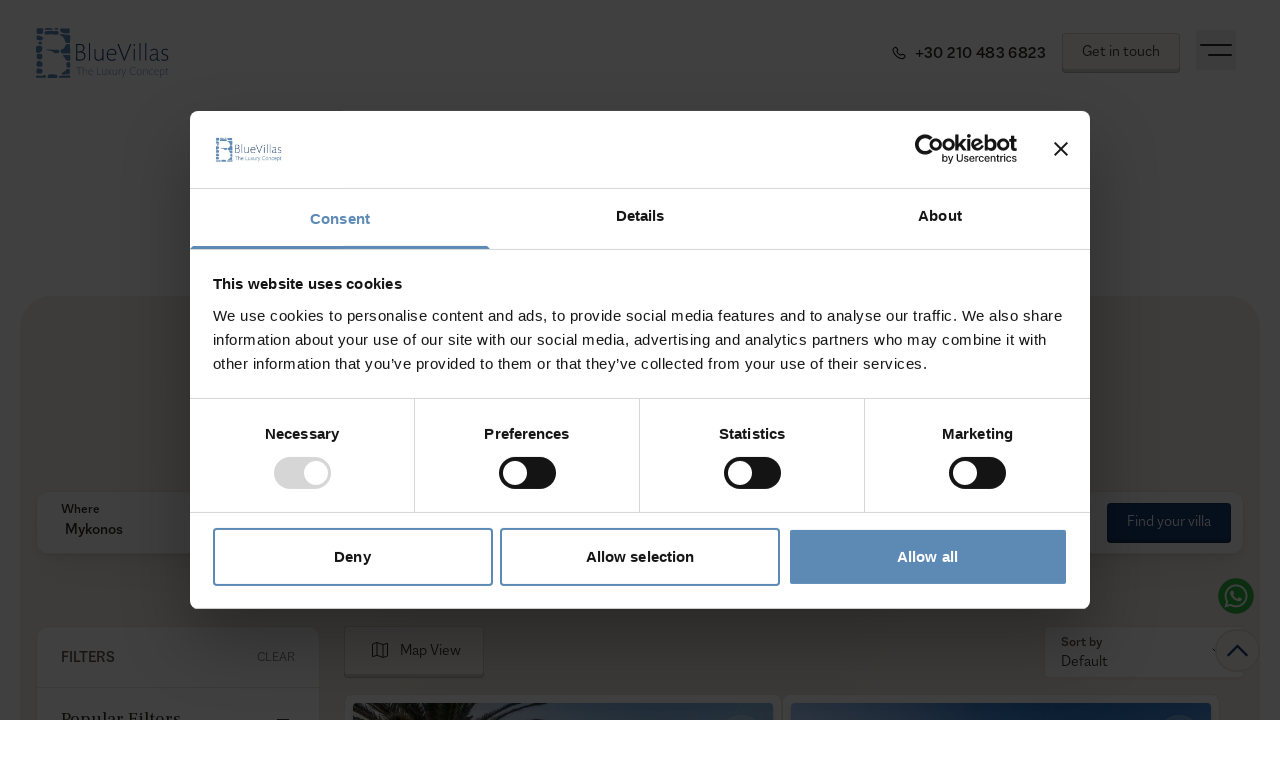

--- FILE ---
content_type: text/html; charset=utf-8
request_url: https://www.bluevillascollection.com/mykonos?i=Luxury_Mykonos_Villas_Enzo_114
body_size: 81380
content:
<!DOCTYPE html><html lang="en" class="__variable_fcfc57 __variable_3a0d7a __className_3a0d7a !overflow-y-auto !overflow-x-hidden !pr-0 "><head><meta charSet="utf-8"/><meta name="viewport" content="width=device-width, initial-scale=1"/><link rel="stylesheet" href="/_next/static/css/308cbbaa54060805.css" data-precedence="next"/><link rel="stylesheet" href="/_next/static/css/ba2dd7f048bdef49.css" data-precedence="next"/><link rel="stylesheet" href="/_next/static/css/4e9043d8ddf2bcee.css" data-precedence="next"/><link rel="stylesheet" href="/_next/static/css/44491df69b1d0570.css" data-precedence="next"/><link rel="stylesheet" href="/_next/static/css/85a7844044ecfda4.css" data-precedence="next"/><link rel="preload" as="script" fetchPriority="low" href="/_next/static/chunks/webpack-acc121562c696ac3.js"/><script src="/_next/static/chunks/fd9d1056-fb87b617c2494d4e.js" async=""></script><script src="/_next/static/chunks/2117-b4a45a8048e39ee2.js" async=""></script><script src="/_next/static/chunks/main-app-be3d940aef6bd3eb.js" async=""></script><script src="/_next/static/chunks/app/layout-a9ac0614977f1657.js" async=""></script><script src="/_next/static/chunks/c15bf2b0-31659ac5125584e6.js" async=""></script><script src="/_next/static/chunks/e8686b1f-9877ed84b843cc12.js" async=""></script><script src="/_next/static/chunks/4e6af11a-1427c88915702ec9.js" async=""></script><script src="/_next/static/chunks/c16f53c3-297ded4fb25387b0.js" async=""></script><script src="/_next/static/chunks/2972-533da1da22c58029.js" async=""></script><script src="/_next/static/chunks/7184-60d39b947aeefeae.js" async=""></script><script src="/_next/static/chunks/5220-8fa144273821c396.js" async=""></script><script src="/_next/static/chunks/3897-4acb6dc43566a44d.js" async=""></script><script src="/_next/static/chunks/8003-a7fbc1a13e838571.js" async=""></script><script src="/_next/static/chunks/4335-511678e7f33c5db6.js" async=""></script><script src="/_next/static/chunks/4309-dfb80cd4278df3e9.js" async=""></script><script src="/_next/static/chunks/2362-f6d0be6761f0aa03.js" async=""></script><script src="/_next/static/chunks/2694-89f0e3ba063e8d53.js" async=""></script><script src="/_next/static/chunks/2048-2f305566d5a61fad.js" async=""></script><script src="/_next/static/chunks/7565-732f037d1f2d2643.js" async=""></script><script src="/_next/static/chunks/5311-2746d71b21b51b41.js" async=""></script><script src="/_next/static/chunks/6831-3a7933f824a80baf.js" async=""></script><script src="/_next/static/chunks/9028-ba87df930829f5ae.js" async=""></script><script src="/_next/static/chunks/5924-61ca950737c4e94f.js" async=""></script><script src="/_next/static/chunks/app/(pages)/%5Bslug%5D/page-e1eb2c16498354f2.js" async=""></script><script src="/_next/static/chunks/4038-fc17cf0330dd264f.js" async=""></script><script src="/_next/static/chunks/app/(home)/layout-5904691c837f2f6d.js" async=""></script><link rel="preload" href="https://www.googletagmanager.com/gtm.js?id=GTM-T53XXNJ7" as="script"/><title>Luxury Villas in Mykonos | BlueVillas Collection</title><meta name="description" content="Discover handpicked luxury villa rentals in Mykonos with private pools, sea views &amp; concierge service. BlueVillas has curated villa holidays in Greece since 2011. "/><meta name="keywords" content="mykonos, luxury, villas, villas in mykonos, villas mykonos"/><meta name="thumbnail" content="https://content.bluevillascollection.com/uploads/Mykonos_Antigrafi_644ad94f2b.jpg"/><link rel="canonical" href="https://www.bluevillascollection.com/mykonos"/><meta name="facebook-domain-verification" content="wfe546fi33ux0assfbk85nqixsoza8"/><meta name="msvalidate.01" content="35C568771D2E649805EB4E6598531E2A"/><meta property="og:title" content="Luxury Villas in Mykonos | BlueVillas Collection"/><meta property="og:description" content="Discover handpicked luxury villa rentals in Mykonos with private pools, sea views &amp; concierge service. BlueVillas has curated villa holidays in Greece since 2011. "/><meta property="og:url" content="https://www.bluevillascollection.com/mykonos"/><meta property="og:image" content="https://content.bluevillascollection.com/uploads/Mykonos_Antigrafi_644ad94f2b.jpg"/><meta property="og:type" content="website"/><meta name="twitter:card" content="summary_large_image"/><meta name="twitter:title" content="Luxury Villas in Mykonos | BlueVillas Collection"/><meta name="twitter:description" content="Discover handpicked luxury villa rentals in Mykonos with private pools, sea views &amp; concierge service. BlueVillas has curated villa holidays in Greece since 2011. "/><meta name="twitter:image" content="https://content.bluevillascollection.com/uploads/Mykonos_Antigrafi_644ad94f2b.jpg"/><link rel="icon" href="/favicon.ico" type="image/x-icon" sizes="16x16"/><meta name="next-size-adjust"/><script src="/_next/static/chunks/polyfills-42372ed130431b0a.js" noModule=""></script></head><body id="body" class="relative pt-20 lg:pt-28 "><noscript><iframe src="https://www.googletagmanager.com/ns.html?id=GTM-N3DL39P" height="0" width="0" style="display:none;visibility:hidden"></iframe></noscript><div class="main-menu-wrapper z-40 fixed top-0 left-0 transition-transform duration-500 -translate-y-full ease-in "><div class="main-menu-container w-screen h-screen"><div class="main-menu-body flex flex-col size-full items-center pb-12 overflow-auto lg:justify-center"><nav class="text-center h-full overflow-auto w-full lg:w-auto"><ul><li class="group relative after:absolute after:w-32 after:h-px after:bg-dark/10 after:-bottom-1 after:left-1/2 after:-translate-x-1/2 mb-2 last:after:hidden"><a href="/about-us" class="parent-item-element block text-dark hover:text-blue transition-colors">About Us</a></li><li class="group relative after:absolute after:w-32 after:h-px after:bg-dark/10 after:-bottom-1 after:left-1/2 after:-translate-x-1/2 mb-2 last:after:hidden"><span class="parent-item-element cursor-pointer block text-dark hover:text-blue transition-colors">Why BlueVillas</span><div class="sub-menu-body self-stretch"><ul class="sub-menu flex flex-col items-center lg:flex-row lg:justify-center overflow-hidden group-hover:overflow-visible gap-1 lg:gap-6 leading-none"><li class="text-center relative w-fit mb-2 lg:mb-0"><a href="/page/for-travelers" class="link-with-line text-gray hover:text-blue font-medium transition-colors block py-2 lg:mb-2">For Travelers</a></li><li class="text-center relative w-fit mb-2 lg:mb-0"><a href="/page/for-travel-advisors" class="link-with-line text-gray hover:text-blue font-medium transition-colors block py-2 lg:mb-2">For Travel Advisors</a></li><li class="text-center relative w-fit mb-2 lg:mb-0"><a href="/page/for-event-planners" class="link-with-line text-gray hover:text-blue font-medium transition-colors block py-2 lg:mb-2">For Event Planners</a></li><li class="text-center relative w-fit mb-2 lg:mb-0"><a href="/page/for-homeowners" class="link-with-line text-gray hover:text-blue font-medium transition-colors block py-2 lg:mb-2">For Homeowners</a></li><li class="text-center relative w-fit mb-2 lg:mb-0"><a href="/page/holidays-for-humanity" class="link-with-line text-gray hover:text-blue font-medium transition-colors block py-2 lg:mb-2">Holidays for Humanity</a></li></ul></div></li><li class="group relative after:absolute after:w-32 after:h-px after:bg-dark/10 after:-bottom-1 after:left-1/2 after:-translate-x-1/2 mb-2 last:after:hidden"><span class="parent-item-element cursor-pointer block text-dark hover:text-blue transition-colors">Our Villas</span><div class="sub-menu-body self-stretch"><ul class="sub-menu flex flex-col items-center lg:flex-row lg:justify-center overflow-hidden group-hover:overflow-visible gap-1 lg:gap-6 leading-none"><li class="text-center relative w-fit mb-2 lg:mb-0"><a href="/mykonos" class="link-with-line text-gray hover:text-blue font-medium transition-colors block py-2 lg:mb-2">Mykonos</a></li><li class="text-center relative w-fit mb-2 lg:mb-0"><a href="/santorini" class="link-with-line text-gray hover:text-blue font-medium transition-colors block py-2 lg:mb-2">Santorini</a></li><li class="text-center relative w-fit mb-2 lg:mb-0"><a href="/crete" class="link-with-line text-gray hover:text-blue font-medium transition-colors block py-2 lg:mb-2">Crete</a></li><li class="text-center relative w-fit mb-2 lg:mb-0"><a href="/paros" class="link-with-line text-gray hover:text-blue font-medium transition-colors block py-2 lg:mb-2">Paros</a></li><li class="text-center relative w-fit mb-2 lg:mb-0"><a href="/antiparos" class="link-with-line text-gray hover:text-blue font-medium transition-colors block py-2 lg:mb-2">Antiparos</a></li><li class="text-center relative w-fit mb-2 lg:mb-0"><div class="group/select relative text-gray hover:text-blue font-medium transition-colors py-2 mb-2">Ionian Sea<div class="hidden group-hover/select:flex absolute bg-white h-fit shadow-badge flex-col z-10 top-8 left-1/2 -translate-x-1/2"><div class="group/sub w-full px-6 hover:bg-off-white cursor-pointer transition-all duration-300 mb-1"><a href="/aitoloakarnania" class="text-gray group-hover/sub:text-blue font-medium transition-all duration-300 py-2 block text-nowrap">Aitoloakarnania</a></div><div class="group/sub w-full px-6 hover:bg-off-white cursor-pointer transition-all duration-300 mb-1"><a href="/corfu" class="text-gray group-hover/sub:text-blue font-medium transition-all duration-300 py-2 block text-nowrap">Corfu</a></div><div class="group/sub w-full px-6 hover:bg-off-white cursor-pointer transition-all duration-300 mb-1"><a href="/kefalonia" class="text-gray group-hover/sub:text-blue font-medium transition-all duration-300 py-2 block text-nowrap">Kefalonia</a></div><div class="group/sub w-full px-6 hover:bg-off-white cursor-pointer transition-all duration-300 mb-1"><a href="/lefkada" class="text-gray group-hover/sub:text-blue font-medium transition-all duration-300 py-2 block text-nowrap">Lefkada</a></div><div class="group/sub w-full px-6 hover:bg-off-white cursor-pointer transition-all duration-300 mb-1"><a href="/paxoi" class="text-gray group-hover/sub:text-blue font-medium transition-all duration-300 py-2 block text-nowrap">Paxoi</a></div><div class="group/sub w-full px-6 hover:bg-off-white cursor-pointer transition-all duration-300 mb-1"><a href="/zakynthos" class="text-gray group-hover/sub:text-blue font-medium transition-all duration-300 py-2 block text-nowrap">Zakynthos</a></div><div class="group/sub w-full px-6 hover:bg-off-white cursor-pointer transition-all duration-300 mb-1"><a href="/ionian-sea" class="text-gray group-hover/sub:text-blue font-medium transition-all duration-300 py-2 block text-nowrap">View All</a></div></div></div></li><li class="text-center relative w-fit mb-2 lg:mb-0"><div class="group/select relative text-gray hover:text-blue font-medium transition-colors py-2 mb-2">Other Aegean Islands<div class="hidden group-hover/select:flex absolute bg-white h-fit shadow-badge flex-col z-10 top-8 left-1/2 -translate-x-1/2"><div class="group/sub w-full px-6 hover:bg-off-white cursor-pointer transition-all duration-300 mb-1"><a href="/andros" class="text-gray group-hover/sub:text-blue font-medium transition-all duration-300 py-2 block text-nowrap">Andros</a></div><div class="group/sub w-full px-6 hover:bg-off-white cursor-pointer transition-all duration-300 mb-1"><a href="/folegandros" class="text-gray group-hover/sub:text-blue font-medium transition-all duration-300 py-2 block text-nowrap">Folegandros</a></div><div class="group/sub w-full px-6 hover:bg-off-white cursor-pointer transition-all duration-300 mb-1"><a href="/kea" class="text-gray group-hover/sub:text-blue font-medium transition-all duration-300 py-2 block text-nowrap">Kea</a></div><div class="group/sub w-full px-6 hover:bg-off-white cursor-pointer transition-all duration-300 mb-1"><a href="/kos" class="text-gray group-hover/sub:text-blue font-medium transition-all duration-300 py-2 block text-nowrap">Kos</a></div><div class="group/sub w-full px-6 hover:bg-off-white cursor-pointer transition-all duration-300 mb-1"><a href="/kythnos" class="text-gray group-hover/sub:text-blue font-medium transition-all duration-300 py-2 block text-nowrap">Kythnos</a></div><div class="group/sub w-full px-6 hover:bg-off-white cursor-pointer transition-all duration-300 mb-1"><a href="/milos" class="text-gray group-hover/sub:text-blue font-medium transition-all duration-300 py-2 block text-nowrap">Milos</a></div><div class="group/sub w-full px-6 hover:bg-off-white cursor-pointer transition-all duration-300 mb-1"><a href="/naxos" class="text-gray group-hover/sub:text-blue font-medium transition-all duration-300 py-2 block text-nowrap">Naxos</a></div><div class="group/sub w-full px-6 hover:bg-off-white cursor-pointer transition-all duration-300 mb-1"><a href="/rhodes" class="text-gray group-hover/sub:text-blue font-medium transition-all duration-300 py-2 block text-nowrap">Rhodes</a></div><div class="group/sub w-full px-6 hover:bg-off-white cursor-pointer transition-all duration-300 mb-1"><a href="/samos" class="text-gray group-hover/sub:text-blue font-medium transition-all duration-300 py-2 block text-nowrap">Samos</a></div><div class="group/sub w-full px-6 hover:bg-off-white cursor-pointer transition-all duration-300 mb-1"><a href="/sifnos" class="text-gray group-hover/sub:text-blue font-medium transition-all duration-300 py-2 block text-nowrap">Sifnos</a></div><div class="group/sub w-full px-6 hover:bg-off-white cursor-pointer transition-all duration-300 mb-1"><a href="/syros" class="text-gray group-hover/sub:text-blue font-medium transition-all duration-300 py-2 block text-nowrap">Syros</a></div><div class="group/sub w-full px-6 hover:bg-off-white cursor-pointer transition-all duration-300 mb-1"><a href="/skiathos" class="text-gray group-hover/sub:text-blue font-medium transition-all duration-300 py-2 block text-nowrap">Skiathos</a></div><div class="group/sub w-full px-6 hover:bg-off-white cursor-pointer transition-all duration-300 mb-1"><a href="/skyros" class="text-gray group-hover/sub:text-blue font-medium transition-all duration-300 py-2 block text-nowrap">Skyros</a></div><div class="group/sub w-full px-6 hover:bg-off-white cursor-pointer transition-all duration-300 mb-1"><a href="/tinos" class="text-gray group-hover/sub:text-blue font-medium transition-all duration-300 py-2 block text-nowrap">Tinos</a></div><div class="group/sub w-full px-6 hover:bg-off-white cursor-pointer transition-all duration-300 mb-1"><a href="/other-aegean-islands" class="text-gray group-hover/sub:text-blue font-medium transition-all duration-300 py-2 block text-nowrap">View All</a></div></div></div></li><li class="text-center relative w-fit mb-2 lg:mb-0"><a href="/peloponnese" class="link-with-line text-gray hover:text-blue font-medium transition-colors block py-2 lg:mb-2">Peloponnese</a></li><li class="text-center relative w-fit mb-2 lg:mb-0"><a href="/athens-riviera" class="link-with-line text-gray hover:text-blue font-medium transition-colors block py-2 lg:mb-2">Athens Riviera</a></li></ul></div></li><li class="group relative after:absolute after:w-32 after:h-px after:bg-dark/10 after:-bottom-1 after:left-1/2 after:-translate-x-1/2 mb-2 last:after:hidden"><a href="/dedicated-concierge" class="parent-item-element block text-dark hover:text-blue transition-colors">Dedicated Concierge</a></li><li class="group relative after:absolute after:w-32 after:h-px after:bg-dark/10 after:-bottom-1 after:left-1/2 after:-translate-x-1/2 mb-2 last:after:hidden"><a href="/experiences" class="parent-item-element block text-dark hover:text-blue transition-colors">Experiences</a></li><li class="group relative after:absolute after:w-32 after:h-px after:bg-dark/10 after:-bottom-1 after:left-1/2 after:-translate-x-1/2 mb-2 last:after:hidden"><span class="parent-item-element cursor-pointer block text-dark hover:text-blue transition-colors">Events</span><div class="sub-menu-body self-stretch"><ul class="sub-menu flex flex-col items-center lg:flex-row lg:justify-center overflow-hidden group-hover:overflow-visible gap-1 lg:gap-6 leading-none"><li class="text-center relative w-fit mb-2 lg:mb-0"><a href="/event/weddings" class="link-with-line text-gray hover:text-blue font-medium transition-colors block py-2 lg:mb-2">Weddings</a></li><li class="text-center relative w-fit mb-2 lg:mb-0"><a href="/event/parties" class="link-with-line text-gray hover:text-blue font-medium transition-colors block py-2 lg:mb-2">Parties</a></li><li class="text-center relative w-fit mb-2 lg:mb-0"><a href="/event/yoga-retreats" class="link-with-line text-gray hover:text-blue font-medium transition-colors block py-2 lg:mb-2">Yoga Retreats</a></li><li class="text-center relative w-fit mb-2 lg:mb-0"><a href="/event/incentives-team-building" class="link-with-line text-gray hover:text-blue font-medium transition-colors block py-2 lg:mb-2">Incentives/Team Building</a></li></ul></div></li><li class="group relative after:absolute after:w-32 after:h-px after:bg-dark/10 after:-bottom-1 after:left-1/2 after:-translate-x-1/2 mb-2 last:after:hidden"><a href="/blog" class="parent-item-element block text-dark hover:text-blue transition-colors">Journal</a></li><li class="group relative after:absolute after:w-32 after:h-px after:bg-dark/10 after:-bottom-1 after:left-1/2 after:-translate-x-1/2 mb-2 last:after:hidden"><a href="/contact" class="parent-item-element block text-dark hover:text-blue transition-colors">Contact Us</a></li></ul></nav><div class="social mt-3"><ul class="flex gap-4"><li><a target="_blank" href="https://www.facebook.com/bluevillascollection/"><svg xmlns="http://www.w3.org/2000/svg" width="24" height="24" viewBox="0 0 50 50"><path fill="#5889b5" d="M25,3C12.85,3,3,12.85,3,25c0,11.03,8.125,20.137,18.712,21.728V30.831h-5.443v-5.783h5.443v-3.848 c0-6.371,3.104-9.168,8.399-9.168c2.536,0,3.877,0.188,4.512,0.274v5.048h-3.612c-2.248,0-3.033,2.131-3.033,4.533v3.161h6.588 l-0.894,5.783h-5.694v15.944C38.716,45.318,47,36.137,47,25C47,12.85,37.15,3,25,3z"></path></svg></a></li><li><a target="_blank" href="https://www.instagram.com/bluevillas/?hl=en"><svg xmlns="http://www.w3.org/2000/svg" width="24" height="24" viewBox="0 0 24 24" fill="none"><path fill-rule="evenodd" clip-rule="evenodd" d="M7.465 1.066C8.638 1.012 9.012 1 12 1C14.988 1 15.362 1.013 16.534 1.066C17.706 1.119 18.506 1.306 19.206 1.577C19.939 1.854 20.604 2.287 21.154 2.847C21.714 3.396 22.146 4.06 22.422 4.794C22.694 5.494 22.88 6.294 22.934 7.464C22.988 8.639 23 9.013 23 12C23 14.988 22.987 15.362 22.934 16.535C22.881 17.705 22.694 18.505 22.422 19.205C22.146 19.9391 21.7133 20.6042 21.154 21.154C20.604 21.714 19.939 22.146 19.206 22.422C18.506 22.694 17.706 22.88 16.536 22.934C15.362 22.988 14.988 23 12 23C9.012 23 8.638 22.987 7.465 22.934C6.295 22.881 5.495 22.694 4.795 22.422C4.06092 22.146 3.39582 21.7133 2.846 21.154C2.28638 20.6047 1.85331 19.9399 1.577 19.206C1.306 18.506 1.12 17.706 1.066 16.536C1.012 15.361 1 14.987 1 12C1 9.012 1.013 8.638 1.066 7.466C1.119 6.294 1.306 5.494 1.577 4.794C1.85372 4.06008 2.28712 3.39531 2.847 2.846C3.39604 2.2865 4.06047 1.85344 4.794 1.577C5.494 1.306 6.295 1.12 7.465 1.066ZM16.444 3.046C15.284 2.993 14.936 2.982 11.999 2.982C9.062 2.982 8.714 2.993 7.554 3.046C6.481 3.095 5.899 3.274 5.511 3.425C4.998 3.625 4.631 3.862 4.246 4.247C3.88104 4.60205 3.60018 5.03428 3.424 5.512C3.273 5.9 3.094 6.482 3.045 7.555C2.992 8.715 2.981 9.063 2.981 12C2.981 14.937 2.992 15.285 3.045 16.445C3.094 17.518 3.273 18.1 3.424 18.488C3.6 18.965 3.881 19.398 4.246 19.753C4.601 20.118 5.034 20.399 5.511 20.575C5.899 20.726 6.481 20.905 7.554 20.954C8.714 21.007 9.061 21.018 11.999 21.018C14.937 21.018 15.284 21.007 16.444 20.954C17.517 20.905 18.099 20.726 18.487 20.575C19 20.375 19.367 20.138 19.752 19.753C20.117 19.398 20.398 18.965 20.574 18.488C20.725 18.1 20.904 17.518 20.953 16.445C21.006 15.285 21.017 14.937 21.017 12C21.017 9.063 21.006 8.715 20.953 7.555C20.904 6.482 20.725 5.9 20.574 5.512C20.374 4.999 20.137 4.632 19.752 4.247C19.3969 3.88207 18.9647 3.60121 18.487 3.425C18.099 3.274 17.517 3.095 16.444 3.046ZM10.594 15.391C11.3787 15.7176 12.2524 15.7617 13.0659 15.5157C13.8795 15.2697 14.5824 14.7489 15.0546 14.0422C15.5268 13.3356 15.7391 12.4869 15.655 11.6411C15.571 10.7953 15.196 10.005 14.594 9.405C14.2102 9.02148 13.7462 8.72781 13.2353 8.54515C12.7245 8.36248 12.1794 8.29536 11.6395 8.34862C11.0996 8.40187 10.5782 8.57418 10.1128 8.85313C9.64746 9.13208 9.24974 9.51074 8.9483 9.96185C8.64686 10.413 8.44919 10.9253 8.36952 11.462C8.28984 11.9986 8.33015 12.5463 8.48754 13.0655C8.64493 13.5847 8.91548 14.0626 9.27972 14.4647C9.64396 14.8668 10.0928 15.1832 10.594 15.391ZM8.002 8.002C8.52702 7.47697 9.15032 7.0605 9.8363 6.77636C10.5223 6.49222 11.2575 6.34597 12 6.34597C12.7425 6.34597 13.4777 6.49222 14.1637 6.77636C14.8497 7.0605 15.473 7.47697 15.998 8.002C16.523 8.52702 16.9395 9.15032 17.2236 9.8363C17.5078 10.5223 17.654 11.2575 17.654 12C17.654 12.7425 17.5078 13.4777 17.2236 14.1637C16.9395 14.8497 16.523 15.473 15.998 15.998C14.9377 17.0583 13.4995 17.654 12 17.654C10.5005 17.654 9.06234 17.0583 8.002 15.998C6.94166 14.9377 6.34597 13.4995 6.34597 12C6.34597 10.5005 6.94166 9.06234 8.002 8.002ZM18.908 7.188C19.0381 7.06527 19.1423 6.91768 19.2143 6.75397C19.2863 6.59027 19.3248 6.41377 19.3274 6.23493C19.33 6.05609 19.2967 5.87855 19.2295 5.71281C19.1622 5.54707 19.0624 5.39651 18.936 5.27004C18.8095 5.14357 18.6589 5.04376 18.4932 4.97652C18.3275 4.90928 18.1499 4.87598 17.9711 4.87858C17.7922 4.88119 17.6157 4.91965 17.452 4.9917C17.2883 5.06374 17.1407 5.1679 17.018 5.298C16.7793 5.55103 16.6486 5.88712 16.6537 6.23493C16.6588 6.58274 16.7992 6.91488 17.0452 7.16084C17.2911 7.40681 17.6233 7.54723 17.9711 7.5523C18.3189 7.55737 18.655 7.42669 18.908 7.188Z" fill="#5889b5"></path></svg></a></li><li><a target="_blank" href="https://www.linkedin.com/company/bluevillas"><svg xmlns="http://www.w3.org/2000/svg" width="24" height="24" viewBox="0 0 24 24" fill="none"><path fill-rule="evenodd" clip-rule="evenodd" d="M1 2.838C1 2.35053 1.19365 1.88303 1.53834 1.53834C1.88303 1.19365 2.35053 1 2.838 1H21.16C21.4016 0.999608 21.6409 1.04687 21.8641 1.13907C22.0874 1.23127 22.2903 1.36661 22.4612 1.53734C22.6322 1.70807 22.7677 1.91083 22.8602 2.13401C22.9526 2.3572 23.0001 2.59643 23 2.838V21.16C23.0003 21.4016 22.9529 21.6409 22.8606 21.8642C22.7683 22.0875 22.6328 22.2904 22.462 22.4613C22.2912 22.6322 22.0884 22.7678 21.8651 22.8602C21.6419 22.9526 21.4026 23.0001 21.161 23H2.838C2.59655 23 2.35746 22.9524 2.1344 22.86C1.91134 22.7676 1.70867 22.6321 1.53798 22.4613C1.3673 22.2905 1.23193 22.0878 1.13962 21.8647C1.04731 21.6416 0.999869 21.4025 1 21.161V2.838ZM9.708 9.388H12.687V10.884C13.117 10.024 14.217 9.25 15.87 9.25C19.039 9.25 19.79 10.963 19.79 14.106V19.928H16.583V14.822C16.583 13.032 16.153 12.022 15.061 12.022C13.546 12.022 12.916 13.111 12.916 14.822V19.928H9.708V9.388ZM4.208 19.791H7.416V9.25H4.208V19.791ZM7.875 5.812C7.88105 6.08668 7.83217 6.35979 7.73124 6.61532C7.63031 6.87084 7.47935 7.10364 7.28723 7.30003C7.09511 7.49643 6.8657 7.65248 6.61246 7.75901C6.35921 7.86554 6.08724 7.92042 5.8125 7.92042C5.53776 7.92042 5.26579 7.86554 5.01255 7.75901C4.7593 7.65248 4.52989 7.49643 4.33777 7.30003C4.14565 7.10364 3.99469 6.87084 3.89376 6.61532C3.79283 6.35979 3.74395 6.08668 3.75 5.812C3.76187 5.27286 3.98439 4.75979 4.36989 4.38269C4.75539 4.00558 5.27322 3.79442 5.8125 3.79442C6.35178 3.79442 6.86961 4.00558 7.25512 4.38269C7.64062 4.75979 7.86313 5.27286 7.875 5.812Z" fill="#5889b5"></path></svg></a></li><li><a target="_blank" href="https://www.youtube.com/@bluevillas3532"><svg xmlns="http://www.w3.org/2000/svg" width="24" height="24" viewBox="0 0 32 32" fill="none"><path fill="#5889b5" d="M12.932 20.459v-8.917l7.839 4.459zM30.368 8.735c-0.354-1.301-1.354-2.307-2.625-2.663l-0.027-0.006c-3.193-0.406-6.886-0.638-10.634-0.638-0.381 0-0.761 0.002-1.14 0.007l0.058-0.001c-0.322-0.004-0.701-0.007-1.082-0.007-3.748 0-7.443 0.232-11.070 0.681l0.434-0.044c-1.297 0.363-2.297 1.368-2.644 2.643l-0.006 0.026c-0.4 2.109-0.628 4.536-0.628 7.016 0 0.088 0 0.176 0.001 0.263l-0-0.014c-0 0.074-0.001 0.162-0.001 0.25 0 2.48 0.229 4.906 0.666 7.259l-0.038-0.244c0.354 1.301 1.354 2.307 2.625 2.663l0.027 0.006c3.193 0.406 6.886 0.638 10.634 0.638 0.38 0 0.76-0.002 1.14-0.007l-0.058 0.001c0.322 0.004 0.702 0.007 1.082 0.007 3.749 0 7.443-0.232 11.070-0.681l-0.434 0.044c1.298-0.362 2.298-1.368 2.646-2.643l0.006-0.026c0.399-2.109 0.627-4.536 0.627-7.015 0-0.088-0-0.176-0.001-0.263l0 0.013c0-0.074 0.001-0.162 0.001-0.25 0-2.48-0.229-4.906-0.666-7.259l0.038 0.244z"></path></svg></a></li><li><a target="_blank" href="https://open.spotify.com/user/31lfq2fw32jbxisycdybkszj46xu"><svg xmlns="http://www.w3.org/2000/svg" width="24" height="24" viewBox="0 0 24 24" fill="none"><path fill-rule="evenodd" clip-rule="evenodd" d="M19.098 10.638c-3.868-2.297-10.248-2.508-13.941-1.387-.593.18-1.22-.155-1.399-.748-.18-.593.154-1.22.748-1.4 4.239-1.287 11.285-1.038 15.738 1.605.533.317.708 1.005.392 1.538-.316.533-1.005.709-1.538.392zm-.126 3.403c-.272.44-.847.578-1.287.308-3.225-1.982-8.142-2.557-11.958-1.399-.494.15-1.017-.129-1.167-.623-.149-.495.13-1.016.624-1.167 4.358-1.322 9.776-.682 13.48 1.595.44.27.578.847.308 1.286zm-1.469 3.267c-.215.354-.676.465-1.028.249-2.818-1.722-6.365-2.111-10.542-1.157-.402.092-.803-.16-.895-.562-.092-.403.159-.804.562-.896 4.571-1.045 8.492-.595 11.655 1.338.353.215.464.676.248 1.028zm-5.503-17.308c-6.627 0-12 5.373-12 12 0 6.628 5.373 12 12 12 6.628 0 12-5.372 12-12 0-6.627-5.372-12-12-12z" fill="#5889b5"></path></svg></a></li></ul></div></div></div></div><div class="navbar-wrapper lg:my-3 py-2 lg:py-4 px-3 lg:px-6 bg-white/85 backdrop-blur rounded-xl z-50 fixed left-3 lg:left-3 right-3 lg:right-3 top-0"><div class="flex w-full justify-between items-center"><div class="logo-area flex justify-between items-center gap-8"><a href="/" class="scale-75 origin-left lg:scale-100"><svg xmlns="http://www.w3.org/2000/svg" width="133" height="50" viewBox="0 0 133 50" fill="none"><g clip-path="url(#clip0_177_14589)"><path fill-rule="evenodd" clip-rule="evenodd" d="M20.2055 1.64897C20.2881 1.6473 20.3708 1.64563 20.4532 1.64563L20.4598 1.65225C20.5437 1.65225 20.6276 1.65299 20.7116 1.65372C20.8795 1.6552 21.0473 1.65667 21.2152 1.65225C21.6724 1.639 22.0832 1.55286 22.1031 0.956483C22.123 0.406494 21.8116 0.234208 21.3278 0.114933C20.5989 -0.0639787 19.9098 -0.0175942 19.1941 0.141439C18.8231 0.220955 18.6044 0.34023 18.5978 0.751065C18.5911 1.12214 18.7237 1.35407 19.0682 1.50647C19.4388 1.6645 19.8228 1.65672 20.2055 1.64897ZM9.31422 1.85771H12.7599V1.87096C13.015 1.87096 13.27 1.87599 13.5249 1.88101C14.0977 1.8923 14.6695 1.90357 15.2382 1.85771C15.4099 1.84373 15.6195 1.86886 15.8302 1.89412C16.3188 1.95269 16.8134 2.01197 16.855 1.58603C16.9142 0.984014 16.2539 0.765693 15.6522 0.566772C15.5122 0.520466 15.3753 0.475211 15.2514 0.426411C15.2094 0.405408 15.1621 0.403045 15.1162 0.400754C15.0897 0.39943 15.0637 0.398131 15.0394 0.393279C13.3762 0.00894992 11.6931 0.0884666 10.01 0.181236C9.56602 0.201115 9.16844 0.380027 8.857 0.691466C8.6317 0.916763 8.39315 1.19507 8.49255 1.53964C8.59291 1.8909 8.89031 1.87623 9.16369 1.86275C9.21521 1.86021 9.26588 1.85771 9.31422 1.85771ZM0.673434 2.136V2.8914L0.686686 2.88478H0.693313C0.693313 3.12333 0.691104 3.36188 0.688895 3.60043C0.684478 4.07752 0.68006 4.55462 0.693313 5.03172C0.699939 5.4028 0.812587 5.74074 1.28306 5.78713C2.86014 5.95279 4.43721 6.02568 5.99441 5.70761C6.4185 5.62147 6.87572 5.50219 6.96186 4.87269C7.13415 3.54741 7.14077 2.23539 6.90885 0.916744C6.81608 0.373382 6.53777 0.0884475 5.95465 0.161338C5.03598 0.275459 4.1173 0.23726 3.19863 0.199061C3.05046 0.1929 2.90229 0.186739 2.75411 0.181217C0.707117 0.114971 0.706566 0.148067 0.673461 2.13439L0.673434 2.136ZM33.6993 3.36798L33.6993 3.34862V3.342C33.6882 3.14384 33.676 2.94516 33.6638 2.74611C33.6325 2.23295 33.6009 1.71732 33.5866 1.20168C33.5734 0.678194 33.3613 0.366755 32.8113 0.419766C30.1939 0.68482 27.5831 0.592051 24.9723 0.419766C24.9487 0.418036 24.9249 0.416006 24.9009 0.413967L24.9009 0.413966C24.6497 0.392568 24.3875 0.370231 24.2302 0.68482C23.8591 1.4336 24.6874 4.01789 25.4759 4.36908C27.5367 5.29015 29.7102 5.66123 31.9499 5.4028C33.7061 5.19812 33.7059 5.13818 33.6993 3.36798ZM13.5352 2.95764C14.3476 2.97265 15.1205 3.01192 15.8678 3.04989C17.4305 3.12931 18.8812 3.20303 20.3471 3.03716C21.9573 2.85162 22.5935 3.67992 22.514 5.21724C22.4609 6.17806 22.0037 6.68167 21.0363 6.67504C20.8676 6.67504 20.6981 6.677 20.5282 6.67896H20.5282H20.5282H20.5282H20.5282H20.5281H20.5281H20.5281H20.5281H20.528H20.528H20.528H20.528H20.5279H20.5279H20.5279H20.5279H20.5279C19.8703 6.68655 19.207 6.6942 18.5646 6.5889C16.1328 6.18469 13.7075 6.33047 11.2756 6.55576C10.8515 6.59552 10.4076 6.63528 9.99011 6.56239C9.16844 6.42324 8.43954 6.1118 8.4793 5.07808C8.51906 3.93835 9.19495 3.19619 10.2552 3.19619C10.8008 3.19619 11.3425 3.12054 11.8517 3.04942C12.4803 2.96164 13.0593 2.88077 13.5352 2.95764ZM34.0741 12.4542C34.1559 11.6588 34.2377 10.8631 34.1896 10.0611L34.1963 10.0545V7.80153C34.1896 7.09914 33.8981 6.77444 33.136 6.82746C31.4065 6.94673 29.6969 6.74794 28.0072 6.39011C27 6.17807 26.0061 6.21783 25.0055 6.26421C24.9428 6.26711 24.8753 6.26775 24.8055 6.26842C24.3957 6.27235 23.9052 6.27705 23.826 6.74131C23.7569 7.14489 24.139 7.34845 24.4913 7.53617L24.4913 7.53619C24.5786 7.58271 24.6641 7.62825 24.7404 7.67563C24.8862 7.7684 25.0519 7.85454 25.2175 7.91418C26.4832 8.34489 27.3114 9.23283 27.9012 10.3991C28.0037 10.6013 28.1113 10.8024 28.219 11.0037C28.6196 11.7522 29.022 12.5043 29.1735 13.3346C29.3855 14.4809 30.068 14.8918 31.0885 14.9713C31.5521 15.0082 32.0183 15.0121 32.4855 15.016C32.7728 15.0184 33.0604 15.0208 33.3481 15.0309C33.8517 15.0508 33.9444 14.7592 33.9444 14.3484C33.9444 13.7156 34.0093 13.0854 34.0741 12.455V12.455V12.4549V12.4549V12.4548V12.4548V12.4547V12.4547V12.4546V12.4546V12.4545V12.4545V12.4544V12.4544V12.4544V12.4543V12.4543V12.4542V12.4542ZM28.885 25.5979C29.3029 25.5816 29.6977 25.5662 30.0548 25.6V25.6066C30.4882 25.6066 30.8884 25.6042 31.2673 25.6019H31.2678H31.2682H31.2686H31.2691H31.2695H31.2699H31.2702H31.2706H31.271H31.2713H31.2716C31.9741 25.5976 32.6034 25.5937 33.2354 25.6066C34.0637 25.6199 34.4215 25.2488 34.3685 24.4271C34.289 23.2278 34.2145 22.0284 34.1399 20.829C34.0654 19.6296 33.9908 18.4303 33.9113 17.2309C33.8848 16.8333 33.792 16.4622 33.3149 16.3164C30.8566 15.5809 29.7963 16.1044 28.9018 18.5893C28.4909 19.729 27.8548 20.6037 26.6422 20.988C26.2081 21.1233 25.7885 21.321 25.375 21.5157L25.3749 21.5157L25.3748 21.5158C25.3023 21.5499 25.23 21.5839 25.1579 21.6175C24.9326 21.7169 24.7404 21.823 24.6543 22.1212C24.2236 23.6651 24.9988 24.997 26.5627 25.4343C27.3549 25.6577 28.1551 25.6264 28.885 25.5979H28.885ZM0.0704307 21.6109V20.1001C0.0704307 18.4501 0.110189 18.4236 1.69389 17.9929C2.58183 17.7477 3.48964 17.7875 4.36432 17.9001C5.77574 18.0857 6.3456 18.8477 6.32573 20.2525C6.27271 23.7578 4.18541 25.4343 0.726442 24.7717C0.18308 24.6657 0.0240466 24.3608 0.0372994 23.8705C0.0461432 23.3664 0.0431837 22.8623 0.0402358 22.3602C0.0387661 22.1098 0.0372994 21.86 0.0372994 21.6109H0.0704307ZM16.1129 49.9983H12.5545C11.872 49.9983 11.5407 49.826 11.6533 48.9778C11.9581 46.6983 12.2961 46.3273 14.6418 46.3206C14.9225 46.3206 15.2035 46.3179 15.4848 46.3152C16.7841 46.3026 18.0875 46.2899 19.3731 46.5459L19.436 46.5584C20.1193 46.6931 20.8281 46.8329 21.1688 47.5465C21.8911 49.0507 21.3543 49.9386 19.6779 49.985C18.9365 50.0057 18.1952 50.0006 17.4538 49.9954C17.0091 49.9923 16.5643 49.9892 16.1195 49.9916L16.1129 49.9983ZM31.4345 26.9111H31.4343H31.4341H31.434H31.4338H31.4336H31.4334H31.4332H31.4331H31.4329H31.4327H31.4325H31.4324C31.1694 26.9082 30.9067 26.9054 30.6445 26.9054V26.8855C30.3574 26.8855 30.0702 26.8833 29.7831 26.8811H29.7829C29.2087 26.8767 28.6345 26.8722 28.0602 26.8855C27.9886 26.8869 27.913 26.8822 27.8364 26.8775H27.8364H27.8364H27.8363H27.8363H27.8363C27.5444 26.8596 27.2384 26.8409 27.0862 27.1505C26.8542 27.6144 27.1789 27.9722 27.4771 28.2837C27.5505 28.3596 27.6249 28.435 27.6993 28.5104C28.2092 29.0274 28.7209 29.5462 28.9349 30.2517C29.5644 32.3456 31.0222 32.8956 33.0631 32.7896C34.1167 32.7299 34.4481 32.1932 34.3288 31.4246C34.19 30.5201 34.186 29.6191 34.182 28.7191V28.719C34.1805 28.3728 34.1789 28.0267 34.1697 27.6807C34.1565 27.071 33.9378 26.8656 33.3348 26.8921C32.7031 26.9249 32.0681 26.918 31.4345 26.9111ZM33.7324 43.9948C33.7248 44.1404 33.7356 44.3147 33.7472 44.5017C33.7762 44.9698 33.8101 45.5178 33.5734 45.8966C33.3062 46.3215 32.8102 46.2454 32.3055 46.168C32.0468 46.1283 31.7859 46.0883 31.5523 46.1152C31.2332 46.1537 30.9144 46.1978 30.5955 46.2419C29.2125 46.433 27.8289 46.6243 26.4235 46.3604C26.363 46.349 26.3006 46.3405 26.2382 46.3321C25.9382 46.2914 25.6389 46.2508 25.5621 45.8833C25.4988 45.567 25.73 45.3655 25.9438 45.1792C25.9764 45.1508 26.0085 45.1228 26.0392 45.0948C26.6098 44.5849 27.2597 44.1939 27.9096 43.803C28.1804 43.6401 28.4512 43.4771 28.7162 43.3056C29.3855 42.8749 29.9487 42.3912 30.3198 41.6225C30.7674 40.6863 31.5225 40.8323 32.2626 40.9755L32.2627 40.9755C32.4759 41.0167 32.6879 41.0577 32.8909 41.0726C33.7258 41.1322 33.7987 41.7153 33.7457 42.3912C33.7235 42.702 33.728 43.0159 33.7335 43.3885V43.3889L33.7335 43.3893C33.7361 43.5725 33.739 43.7699 33.739 43.9882L33.7324 43.9948ZM0.766201 34.8769C-0.247634 37.7262 0.487894 38.7798 3.49627 38.7666C3.62662 38.7666 3.7588 38.7726 3.89114 38.7787C4.19608 38.7927 4.50191 38.8068 4.78841 38.7467C4.82507 38.7392 4.86188 38.7319 4.89873 38.7245C5.48134 38.6082 6.07644 38.4893 6.32573 37.7726C7.12752 35.4335 6.33235 33.8631 3.96674 33.2004C1.95895 32.6372 1.47522 32.889 0.766201 34.8769ZM0.693307 28.7806V28.2439C0.660175 25.9512 0.733064 25.8716 3.10531 25.8451C6.29259 25.8054 6.47813 25.9975 6.29922 29.1451C6.1932 30.9806 5.80224 31.3715 3.96673 31.451C3.84746 31.4555 3.72819 31.454 3.60891 31.4525C3.54927 31.4518 3.48964 31.451 3.43 31.451C1.64088 31.4599 0.730856 30.5697 0.699933 28.7806H0.693307ZM0.451358 42.6485C0.456375 42.7816 0.46139 42.9147 0.46139 43.0472H0.474643H0.487896C0.487896 43.2148 0.485373 43.3818 0.482857 43.5484C0.477218 43.9217 0.471611 44.2929 0.494522 44.664C0.521028 45.0815 0.686687 45.4393 1.19029 45.4658C1.48346 45.4819 1.77664 45.504 2.06981 45.5262C2.74409 45.5771 3.41837 45.6281 4.09264 45.605C5.64984 45.5586 6.41187 44.8165 6.51789 43.4249C6.63717 41.8611 5.90827 40.834 4.37758 40.5888C3.74143 40.4894 3.09037 40.4907 2.44118 40.4919C2.2248 40.4923 2.00863 40.4927 1.79329 40.4894C0.938489 40.4696 0.587292 41.0195 0.474643 41.7551C0.428761 42.0487 0.440064 42.3487 0.451358 42.6485ZM10.2353 21.8627C10.479 21.5262 10.804 21.5402 11.108 21.5534L11.1081 21.5534L11.1083 21.5534C11.1513 21.5552 11.194 21.5571 11.2359 21.5579C14.7478 21.6109 18.2664 21.6705 21.7784 21.7302C22.6001 21.7434 23.1766 22.1609 23.3224 22.9494C23.4682 23.7446 23.223 24.5398 22.4013 24.8114C20.7381 25.3548 18.9357 25.7458 17.5243 24.394C15.9406 22.8699 14.072 22.4922 12.0377 22.3928C11.3949 22.3597 10.7588 22.3133 10.2287 21.8627H10.2353ZM4.1854 12.3141C5.98777 12.5725 6.82932 11.8834 6.90221 10.081V10.0876C6.93534 9.27257 6.72992 8.89487 5.94139 8.63644C4.79502 8.25874 3.62878 7.92742 2.46254 7.62261C0.699925 7.15876 0.693299 7.17201 0.67342 8.94788C0.669 9.39872 0.670477 9.85251 0.67195 10.3053V10.3053V10.3053V10.3054V10.3054V10.3054V10.3054C0.672685 10.5314 0.67342 10.7572 0.67342 10.9822C0.680046 11.6183 0.938475 11.9563 1.63424 11.996C2.30063 12.0373 2.96298 12.135 3.62445 12.2326C3.81148 12.2602 3.99844 12.2878 4.1854 12.3141ZM27.2076 49.8003H27.207C25.9674 49.8016 24.7258 49.8028 23.488 49.7929C23.4305 49.7929 23.3681 49.8004 23.3042 49.8081C23.0812 49.8351 22.8408 49.8642 22.7326 49.5808C22.6067 49.2495 22.779 48.9447 22.9911 48.6929C23.6736 47.8778 24.641 47.7188 25.6085 47.6525C26.6819 47.5797 27.7687 47.5465 28.8355 47.6194C29.8755 47.6905 30.9035 47.5977 31.9316 47.5048C32.4364 47.4593 32.9412 47.4137 33.4475 47.3875C34.3222 47.3411 34.3818 47.805 34.3685 48.4345C34.3667 48.5207 34.3685 48.6089 34.3703 48.6969C34.3815 49.2515 34.3926 49.7986 33.5005 49.7929C32.3742 49.784 31.2509 49.787 30.1267 49.7899L30.1231 49.7899C29.5618 49.7914 29.0002 49.7929 28.4379 49.7929L28.4446 49.7995C28.0332 49.7995 27.6215 49.7999 27.2095 49.8003H27.2089H27.2083H27.2076ZM3.57809 49.7878L3.57908 49.7878C3.95531 49.7904 4.33179 49.7929 4.70889 49.7929H8.58532C9.18832 49.7929 9.82445 49.7133 10.0232 49.0838C10.2419 48.4079 9.76482 47.858 9.32748 47.3941C8.89676 46.9369 8.28714 46.7381 7.77028 47.1224C6.78958 47.8513 5.70285 47.8646 4.58299 47.8182L4.29655 47.8067C3.24567 47.7647 2.19479 47.7227 1.14391 47.6194C0.157764 47.5234 0.0936577 48.1204 0.0187008 48.8185L0.0107959 48.8917C-0.075347 49.7399 0.361993 49.8194 1.03788 49.7995C1.88616 49.7766 2.73125 49.7822 3.57757 49.7878H3.57762H3.57766H3.5777H3.57809ZM34.1631 37.1564V37.6931C34.1764 39.416 34.0505 39.6413 33.0433 39.6678C31.3469 39.7208 30.5518 39.0979 30.4722 37.6732C30.4693 37.6155 30.4665 37.5576 30.4637 37.4996C30.4476 37.165 30.4313 36.8269 30.3861 36.4937C30.1475 34.7245 31.2276 33.704 32.9903 34.0486C33.7457 34.1944 34.0637 34.7311 34.1234 35.4269C34.1551 35.8165 34.1465 36.2092 34.1379 36.6029V36.603V36.6031V36.6031L34.1379 36.6036C34.134 36.7855 34.13 36.9676 34.13 37.1497H34.1631V37.1564ZM5.9149 14.6598C5.84863 15.8592 5.25888 16.5947 4.42396 16.5285C3.41013 16.449 2.30352 15.5345 2.41617 14.799C2.56195 13.8779 3.28423 13.5334 4.07276 13.7255C4.25475 13.7705 4.48561 13.7423 4.72187 13.7133C5.32006 13.6401 5.9529 13.5625 5.9149 14.6598Z" fill="#5889B5"></path><path d="M40.054 32.5956C40.1193 31.0919 40.152 28.8608 40.152 25.9023V22.3963C40.152 19.3071 40.1275 17.1741 40.0785 15.9972C40.7323 15.9972 41.288 15.9891 41.7457 15.9727L44.0258 15.9482C45.0065 15.9482 45.8319 16.1116 46.5021 16.4385C47.1722 16.7654 47.6789 17.2231 48.0222 17.8115C48.3654 18.3836 48.537 19.0538 48.537 19.822C48.537 20.7046 48.3 21.5055 47.826 22.2247C47.352 22.9275 46.69 23.4342 45.8401 23.7448C46.6574 23.8592 47.3357 24.1125 47.8751 24.5048C48.4144 24.8808 48.8149 25.3548 49.0764 25.9268C49.3379 26.4989 49.4687 27.12 49.4687 27.7902C49.4687 28.7872 49.248 29.6535 48.8067 30.389C48.3654 31.1082 47.728 31.664 46.8944 32.0562C46.0771 32.4485 45.0964 32.6447 43.9522 32.6447L41.5986 32.6201C41.2063 32.6038 40.6914 32.5956 40.054 32.5956ZM43.56 23.4015C44.6878 23.4015 45.6031 23.1237 46.3059 22.5679C47.0251 21.9959 47.3847 21.1214 47.3847 19.9446C47.3847 19.0292 47.0823 18.3019 46.4776 17.7625C45.8891 17.2068 44.9738 16.9289 43.7316 16.9289C42.5874 16.9289 41.7538 16.9371 41.2308 16.9534V23.4015H43.56ZM41.2308 31.5414C41.6231 31.5741 42.0481 31.5986 42.5057 31.6149C42.9634 31.6149 43.372 31.6149 43.7316 31.6149C45.1863 31.6149 46.3059 31.3289 47.0905 30.7568C47.8914 30.1847 48.2919 29.2449 48.2919 27.9373C48.2919 26.8095 47.9323 25.9432 47.2131 25.3384C46.5103 24.7173 45.4315 24.4068 43.9768 24.4068H41.2308V31.5414Z" fill="#183D6E"></path><path d="M52.8519 32.5956C52.901 30.9775 52.9255 28.8935 52.9255 26.3436V22.5925C52.9255 19.8465 52.9091 17.2967 52.8765 14.943L54.0288 14.9185C53.9961 17.6317 53.9797 20.1489 53.9797 22.4699V26.3191C53.9797 29.1305 53.9961 31.2226 54.0288 32.5956H52.8519Z" fill="#183D6E"></path><path d="M62.4544 32.8408C61.2776 32.8408 60.3214 32.4567 59.5858 31.6885C58.8667 30.9203 58.5071 29.7107 58.5071 28.0599V24.75C58.5071 22.854 58.4989 21.5872 58.4826 20.9498L59.6104 20.9007C59.5777 22.5353 59.5613 23.8183 59.5613 24.75V27.6921C59.5613 29.1959 59.8474 30.2665 60.4194 30.9039C60.9915 31.5414 61.7516 31.8601 62.6996 31.8601C64.0726 31.8601 65.2739 31.0347 66.3037 29.3838V24.5048C66.3037 23.3934 66.2873 22.2165 66.2546 20.9743L67.456 20.9253L67.4315 21.8814C67.3988 23.0256 67.3824 23.9001 67.3824 24.5048V27.9373C67.3824 28.6565 67.3988 29.6372 67.4315 30.8794L67.456 32.5956H66.3037V30.8058C65.6989 31.525 65.0778 32.0481 64.4403 32.375C63.8192 32.6855 63.1572 32.8408 62.4544 32.8408Z" fill="#183D6E"></path><path d="M75.6585 32.8653C74.6287 32.8653 73.7297 32.612 72.9615 32.1053C72.2097 31.5986 71.6376 30.9039 71.2453 30.0213C70.853 29.1387 70.6569 28.1334 70.6569 27.0056C70.6569 25.7307 70.8775 24.6192 71.3188 23.6712C71.7765 22.7069 72.3976 21.9713 73.1822 21.4646C73.9831 20.958 74.8902 20.7046 75.9036 20.7046C76.7863 20.7046 77.5545 20.9007 78.2083 21.293C78.8784 21.669 79.3851 22.2083 79.7284 22.9112C80.088 23.614 80.2678 24.4394 80.2678 25.3875C80.2678 25.7797 80.2432 26.1965 80.1942 26.6379H71.7847V27.0301C71.7847 28.0926 71.9645 28.9834 72.3241 29.7026C72.6837 30.4217 73.1822 30.9611 73.8196 31.3207C74.4571 31.6803 75.1845 31.8601 76.0017 31.8601C77.2603 31.8601 78.3799 31.4351 79.3606 30.5852L79.5322 31.664C78.9602 32.0726 78.3554 32.375 77.7179 32.5711C77.0968 32.7673 76.4103 32.8653 75.6585 32.8653ZM79.14 25.7307V25.3384C79.14 24.1943 78.8457 23.2871 78.2573 22.617C77.6852 21.9468 76.8516 21.6118 75.7565 21.6118C75.1191 21.6118 74.5225 21.767 73.9667 22.0776C73.411 22.3881 72.937 22.854 72.5447 23.4751C72.1688 24.0962 71.9318 24.8481 71.8337 25.7307H79.14Z" fill="#183D6E"></path><path d="M87.9829 32.7918C87.6887 32.0072 87.0513 30.3645 86.0706 27.8637C85.7273 26.9811 85.4086 26.1802 85.1144 25.461C84.8365 24.7255 84.6077 24.1207 84.4279 23.6467L81.4613 15.9482H82.7607L88.032 29.7271C88.1791 30.103 88.2853 30.5688 88.3507 31.1246H88.3997C88.4324 30.8957 88.4733 30.6506 88.5223 30.389C88.5877 30.1275 88.6613 29.8987 88.743 29.7026L94.1123 15.9482H95.3873L95.1176 16.6102C94.5291 18.0322 93.6465 20.2143 92.4697 23.1564C92.1264 24.0227 91.7505 24.9461 91.3419 25.9268C90.9496 26.9076 90.5573 27.9128 90.165 28.9425L88.6204 32.7918H87.9829Z" fill="#183D6E"></path><path d="M98.2834 17.7135C98.0546 17.7135 97.8584 17.6399 97.695 17.4928C97.5479 17.3294 97.4743 17.125 97.4743 16.8799C97.4743 16.6347 97.5479 16.4385 97.695 16.2914C97.8421 16.128 98.0382 16.0463 98.2834 16.0463C98.5122 16.0463 98.7002 16.1198 98.8473 16.2669C99.0107 16.414 99.0925 16.6183 99.0925 16.8799C99.0925 17.125 99.0107 17.3294 98.8473 17.4928C98.6838 17.6399 98.4959 17.7135 98.2834 17.7135ZM97.744 32.5956C97.7603 32.0236 97.7685 30.389 97.7685 27.6921V25.7797C97.7685 23.328 97.7522 21.718 97.7195 20.9498L98.8473 20.8272L98.8228 25.7797V27.6676C98.8228 30.4136 98.831 32.0562 98.8473 32.5956H97.744Z" fill="#183D6E"></path><path d="M103.448 32.5956C103.497 30.9775 103.522 28.8935 103.522 26.3436V22.5925C103.522 19.8465 103.505 17.2967 103.473 14.943L104.625 14.9185C104.592 17.6317 104.576 20.1489 104.576 22.4699V26.3191C104.576 29.1305 104.592 31.2226 104.625 32.5956H103.448Z" fill="#183D6E"></path><path d="M109.152 32.5956C109.201 30.9775 109.226 28.8935 109.226 26.3436V22.5925C109.226 19.8465 109.21 17.2967 109.177 14.943L110.329 14.9185C110.296 17.6317 110.28 20.1489 110.28 22.4699V26.3191C110.28 29.1305 110.296 31.2226 110.329 32.5956H109.152Z" fill="#183D6E"></path><path d="M116.842 32.8408C116.221 32.8408 115.666 32.71 115.175 32.4485C114.701 32.187 114.333 31.8192 114.072 31.3452C113.81 30.8712 113.68 30.34 113.68 29.7516C113.68 28.8526 113.925 28.1334 114.415 27.594C114.906 27.0547 115.657 26.6379 116.671 26.3436C117.112 26.2129 117.725 26.0821 118.51 25.9514C119.311 25.8206 120.054 25.7144 120.741 25.6326V24.3822C120.741 23.4669 120.545 22.7886 120.152 22.3473C119.76 21.8896 119.139 21.6608 118.289 21.6608C117.701 21.6608 117.088 21.7916 116.45 22.0531C115.813 22.3146 115.241 22.715 114.734 23.2544L114.464 22.1266C115.102 21.6363 115.764 21.2767 116.45 21.0479C117.137 20.819 117.807 20.7046 118.461 20.7046C119.539 20.7046 120.365 21.007 120.937 21.6118C121.525 22.2002 121.82 23.0583 121.82 24.1861V30.7813C121.82 31.5495 122.089 31.9337 122.629 31.9337C122.955 31.9337 123.282 31.8192 123.609 31.5904L123.683 32.473C123.323 32.7182 122.89 32.8408 122.383 32.8408C121.926 32.8408 121.533 32.6937 121.207 32.3995C120.896 32.1053 120.741 31.5904 120.741 30.8549C120.103 31.5414 119.474 32.0481 118.853 32.375C118.248 32.6855 117.578 32.8408 116.842 32.8408ZM117.039 31.9337C117.676 31.9337 118.305 31.7457 118.926 31.3697C119.548 30.9938 120.152 30.4381 120.741 29.7026V26.4908C120.038 26.5725 119.335 26.6787 118.632 26.8095C117.929 26.9402 117.333 27.071 116.842 27.2018C116.042 27.4142 115.494 27.7248 115.2 28.1334C114.906 28.5421 114.758 29.0406 114.758 29.629C114.758 30.3155 114.971 30.8712 115.396 31.2962C115.821 31.7212 116.368 31.9337 117.039 31.9337Z" fill="#183D6E"></path><path d="M128.414 32.8653C127.777 32.8653 127.188 32.7836 126.649 32.6201C126.11 32.4567 125.677 32.2769 125.35 32.0808L125.546 30.8794C125.889 31.1409 126.306 31.3698 126.796 31.5659C127.303 31.762 127.859 31.8601 128.463 31.8601C129.379 31.8601 130.057 31.6721 130.498 31.2962C130.956 30.9203 131.185 30.389 131.185 29.7026C131.185 29.2939 131.103 28.9589 130.94 28.6973C130.776 28.4358 130.507 28.1988 130.131 27.9863C129.755 27.7738 129.232 27.545 128.561 27.2998C127.842 27.0383 127.262 26.7604 126.821 26.4662C126.396 26.172 126.077 25.8288 125.865 25.4365C125.652 25.0279 125.546 24.5293 125.546 23.9409C125.546 23.3035 125.693 22.7396 125.987 22.2492C126.298 21.7589 126.739 21.3829 127.311 21.1214C127.883 20.8435 128.553 20.7046 129.322 20.7046C129.828 20.7046 130.302 20.77 130.744 20.9007C131.201 21.0152 131.602 21.1704 131.945 21.3666L131.651 22.4208C131.258 22.1593 130.858 21.9713 130.449 21.8569C130.057 21.7262 129.616 21.6608 129.125 21.6608C128.39 21.6608 127.785 21.8569 127.311 22.2492C126.853 22.6415 126.625 23.1645 126.625 23.8183C126.625 24.2923 126.714 24.6846 126.894 24.9952C127.09 25.2894 127.36 25.5346 127.703 25.7307C128.047 25.9268 128.521 26.1312 129.125 26.3436C129.877 26.6052 130.474 26.8749 130.915 27.1527C131.373 27.4306 131.708 27.7657 131.92 28.1579C132.149 28.5339 132.264 29.0079 132.264 29.58C132.264 30.1847 132.117 30.7405 131.822 31.2472C131.528 31.7375 131.087 32.1298 130.498 32.424C129.926 32.7182 129.232 32.8653 128.414 32.8653Z" fill="#183D6E"></path><path d="M42.6521 46.1664C42.6747 45.6482 42.6859 45.0699 42.6859 44.4316V39.6666H41.7848C41.0338 39.6666 40.5306 39.6703 40.2753 39.6778L40.2865 39.1935H45.7049V39.6778C45.4796 39.6703 44.9577 39.6666 44.1391 39.6666H43.2154V44.4654C43.2154 45.6294 43.2229 46.4217 43.2379 46.8423H42.6409L42.6521 46.1664Z" fill="#5889B5"></path><path d="M46.7731 46.3692C46.7882 45.6182 46.7957 44.9348 46.7957 44.319V41.2887C46.7957 40.1923 46.7844 39.3474 46.7619 38.7541L47.2801 38.7203V42.3814C47.5129 42.0885 47.787 41.8482 48.1024 41.6605C48.4178 41.4727 48.7708 41.3788 49.1613 41.3788C49.732 41.3788 50.1601 41.5553 50.4455 41.9083C50.7309 42.2537 50.8735 42.7344 50.8735 43.3502V44.9948C50.8735 45.8435 50.8773 46.4593 50.8848 46.8423H50.3779C50.3854 46.4743 50.3892 45.9111 50.3892 45.1526V43.5192C50.3892 42.9334 50.2765 42.5053 50.0512 42.235C49.8259 41.9571 49.4917 41.8182 49.0486 41.8182C48.7032 41.8182 48.3878 41.9195 48.1024 42.1223C47.817 42.3251 47.5429 42.5992 47.2801 42.9446V46.8423H46.7619L46.7731 46.3692Z" fill="#5889B5"></path><path d="M54.6455 46.9662C54.1724 46.9662 53.7593 46.8498 53.4064 46.617C53.0609 46.3842 52.7981 46.065 52.6178 45.6595C52.4376 45.2539 52.3475 44.7921 52.3475 44.2739C52.3475 43.6881 52.4489 43.1775 52.6516 42.7419C52.8619 42.2988 53.1473 41.9609 53.5078 41.728C53.8757 41.4952 54.2925 41.3788 54.7581 41.3788C55.1637 41.3788 55.5166 41.469 55.817 41.6492C56.1249 41.8219 56.3578 42.0697 56.5155 42.3927C56.6807 42.7156 56.7633 43.0948 56.7633 43.5304C56.7633 43.7107 56.752 43.9022 56.7295 44.1049H52.8657V44.2852C52.8657 44.7733 52.9483 45.1826 53.1135 45.513C53.2787 45.8435 53.5078 46.0913 53.8006 46.2565C54.0935 46.4217 54.4277 46.5043 54.8032 46.5043C55.3815 46.5043 55.8959 46.3091 56.3465 45.9186L56.4253 46.4142C56.1625 46.602 55.8846 46.7409 55.5917 46.831C55.3064 46.9211 54.991 46.9662 54.6455 46.9662ZM56.2451 43.6881V43.5079C56.2451 42.9822 56.1099 42.5654 55.8396 42.2575C55.5767 41.9496 55.1937 41.7956 54.6906 41.7956C54.3977 41.7956 54.1236 41.867 53.8682 42.0097C53.6129 42.1524 53.3951 42.3664 53.2149 42.6518C53.0421 42.9371 52.9332 43.2826 52.8882 43.6881H56.2451Z" fill="#5889B5"></path><path d="M61.1996 46.8423C61.2296 46.1664 61.2447 45.2915 61.2447 44.2176V41.6943C61.2447 40.9508 61.2372 40.2561 61.2221 39.6103L61.2109 39.1935H61.7966C61.7741 39.9444 61.7628 40.6954 61.7628 41.4464V46.3579H62.9907C63.8919 46.3579 64.5941 46.3391 65.0972 46.3016L65.0297 46.8423H61.1996Z" fill="#5889B5"></path><path d="M67.8773 46.9549C67.3366 46.9549 66.8972 46.7784 66.5593 46.4255C66.2289 46.0725 66.0636 45.5168 66.0636 44.7583V43.2375C66.0636 42.3664 66.0599 41.7844 66.0524 41.4915L66.5706 41.469C66.5555 42.2199 66.548 42.8095 66.548 43.2375V44.5893C66.548 45.2802 66.6795 45.7721 66.9423 46.065C67.2051 46.3579 67.5544 46.5043 67.9899 46.5043C68.6208 46.5043 69.1727 46.1251 69.6459 45.3666V43.1249C69.6459 42.6142 69.6383 42.0735 69.6233 41.5027L70.1753 41.4802L70.164 41.9195C70.149 42.4452 70.1415 42.847 70.1415 43.1249V44.702C70.1415 45.0324 70.149 45.483 70.164 46.0537L70.1753 46.8423H69.6459V46.0199C69.368 46.3504 69.0826 46.5907 68.7897 46.7409C68.5044 46.8836 68.2002 46.9549 67.8773 46.9549Z" fill="#5889B5"></path><path d="M71.2235 46.8423C71.7718 46.1364 72.4176 45.269 73.1611 44.2401C72.703 43.5342 72.1548 42.7194 71.5164 41.7956L71.3249 41.5027H71.9332L73.24 43.5755C73.2775 43.6356 73.3151 43.6919 73.3526 43.7445C73.3902 43.797 73.4202 43.8421 73.4427 43.8796C73.4728 43.8271 73.5028 43.7782 73.5328 43.7332C73.5704 43.6806 73.6042 43.6318 73.6342 43.5867L74.9747 41.5027H75.5605L75.155 42.0885C74.6368 42.802 74.1487 43.4966 73.6905 44.1725C73.9684 44.5856 74.2951 45.0624 74.6706 45.6031C75.0461 46.1364 75.3427 46.5494 75.5605 46.8423H74.9297L73.5892 44.8597C73.5516 44.7996 73.5178 44.7433 73.4878 44.6907C73.4653 44.6381 73.439 44.5856 73.4089 44.533C73.3864 44.578 73.3488 44.6381 73.2963 44.7132C73.2512 44.7808 73.2174 44.8296 73.1949 44.8597L71.8544 46.8423H71.2235Z" fill="#5889B5"></path><path d="M78.464 46.9549C77.9233 46.9549 77.484 46.7784 77.146 46.4255C76.8156 46.0725 76.6504 45.5168 76.6504 44.7583V43.2375C76.6504 42.3664 76.6466 41.7844 76.6391 41.4915L77.1573 41.469C77.1423 42.2199 77.1348 42.8095 77.1348 43.2375V44.5893C77.1348 45.2802 77.2662 45.7721 77.529 46.065C77.7919 46.3579 78.1411 46.5043 78.5767 46.5043C79.2075 46.5043 79.7595 46.1251 80.2326 45.3666V43.1249C80.2326 42.6142 80.2251 42.0735 80.2101 41.5027L80.762 41.4802L80.7508 41.9195C80.7358 42.4452 80.7283 42.847 80.7283 43.1249V44.702C80.7283 45.0324 80.7358 45.483 80.7508 46.0537L80.762 46.8423H80.2326V46.0199C79.9547 46.3504 79.6694 46.5907 79.3765 46.7409C79.0911 46.8836 78.7869 46.9549 78.464 46.9549Z" fill="#5889B5"></path><path d="M82.6552 46.8423C82.6702 46.2565 82.6777 45.5844 82.6777 44.8259V43.6769C82.6777 42.7006 82.6702 41.9721 82.6552 41.4915L83.1621 41.469V42.4941C83.5526 41.7581 84.0557 41.3901 84.6716 41.3901C84.8668 41.3901 85.0395 41.4201 85.1897 41.4802L85.1334 41.9871C85.0057 41.912 84.8293 41.8745 84.604 41.8745C84.3036 41.8745 84.0295 41.9946 83.7816 42.235C83.5413 42.4753 83.3348 42.8245 83.1621 43.2826V44.9723C83.1621 45.8059 83.1696 46.4292 83.1846 46.8423H82.6552Z" fill="#5889B5"></path><path d="M86.3044 49.7937C86.4697 49.4332 86.6724 48.9638 86.9127 48.3856C87.1606 47.8073 87.3633 47.3079 87.521 46.8873C87.4009 46.5269 87.153 45.8773 86.7776 44.9385L86.3608 43.8796C86.2256 43.5342 86.1505 43.3389 86.1355 43.2939C86.1054 43.2188 86.0453 43.0611 85.9552 42.8207C85.8651 42.5804 85.7675 42.3363 85.6623 42.0885C85.5572 41.8332 85.4746 41.6379 85.4145 41.5027H85.989L87.6562 45.896C87.7013 46.0237 87.7388 46.1626 87.7689 46.3128H87.7914C87.7989 46.2903 87.8139 46.2377 87.8365 46.1551C87.859 46.065 87.8853 45.9786 87.9153 45.896L89.6276 41.5027H90.1795C89.4285 43.2751 88.8503 44.6832 88.4448 45.7271L88.2533 46.2115C87.9829 46.9024 87.72 47.5782 87.4647 48.2391C87.2169 48.9075 87.0329 49.4257 86.9127 49.7937H86.3044Z" fill="#5889B5"></path><path d="M97.2833 46.9662C96.63 46.9662 96.0329 46.8122 95.4922 46.5043C94.9515 46.1964 94.5197 45.7533 94.1968 45.1751C93.8814 44.5968 93.7236 43.9247 93.7236 43.1587C93.7236 42.3251 93.8926 41.6004 94.2306 40.9846C94.576 40.3688 95.0454 39.8994 95.6387 39.5765C96.2319 39.2535 96.8891 39.0921 97.61 39.0921C98.0381 39.0921 98.4173 39.1334 98.7478 39.216C99.0782 39.2911 99.3861 39.3962 99.6715 39.5314L99.5814 40.0834C98.9655 39.7229 98.2821 39.5427 97.5312 39.5427C96.9153 39.5427 96.3596 39.6854 95.864 39.9707C95.3683 40.2486 94.9778 40.6616 94.6924 41.2099C94.407 41.7506 94.2644 42.3927 94.2644 43.1362C94.2644 43.8045 94.3958 44.3941 94.6586 44.9047C94.929 45.4079 95.297 45.7984 95.7626 46.0763C96.2282 46.3541 96.7464 46.4931 97.3171 46.4931C97.7752 46.4931 98.1695 46.4518 98.4999 46.3692C98.8304 46.279 99.1721 46.1101 99.525 45.8622L99.5926 46.3804C99.2547 46.5907 98.9017 46.7409 98.5337 46.831C98.1733 46.9211 97.7565 46.9662 97.2833 46.9662Z" fill="#5889B5"></path><path d="M103.251 46.9662C102.763 46.9662 102.328 46.8573 101.945 46.6395C101.562 46.4142 101.261 46.0988 101.043 45.6933C100.826 45.2802 100.717 44.8033 100.717 44.2626C100.717 43.6618 100.829 43.1437 101.055 42.7081C101.287 42.2725 101.603 41.9421 102.001 41.7168C102.399 41.4915 102.846 41.3788 103.341 41.3788C103.845 41.3788 104.284 41.4877 104.659 41.7055C105.035 41.9233 105.324 42.2425 105.527 42.663C105.737 43.0761 105.842 43.5717 105.842 44.15C105.842 44.7207 105.729 45.2201 105.504 45.6482C105.286 46.0763 104.979 46.403 104.58 46.6282C104.19 46.8535 103.747 46.9662 103.251 46.9662ZM103.285 46.5156C103.691 46.5156 104.047 46.4217 104.355 46.234C104.663 46.0462 104.903 45.7796 105.076 45.4342C105.249 45.0812 105.335 44.6644 105.335 44.1838C105.335 43.6656 105.245 43.23 105.065 42.8771C104.892 42.5166 104.652 42.25 104.344 42.0773C104.036 41.897 103.691 41.8069 103.308 41.8069C102.917 41.8069 102.564 41.9045 102.249 42.0998C101.933 42.2875 101.682 42.5654 101.494 42.9334C101.306 43.2939 101.212 43.7257 101.212 44.2288C101.212 44.7095 101.306 45.1225 101.494 45.468C101.682 45.8134 101.933 46.0763 102.249 46.2565C102.564 46.4292 102.91 46.5156 103.285 46.5156Z" fill="#5889B5"></path><path d="M107.411 46.8423C107.426 46.234 107.434 45.5656 107.434 44.8371V43.4966C107.434 42.8583 107.423 42.1899 107.4 41.4915L107.918 41.4464V42.3589C108.234 42.0134 108.538 41.7656 108.831 41.6154C109.131 41.4577 109.458 41.3788 109.811 41.3788C110.404 41.3788 110.836 41.5591 111.106 41.9195C111.377 42.2725 111.512 42.8282 111.512 43.5867V45.8735C111.512 46.3016 111.516 46.6245 111.523 46.8423H111.005C111.02 46.4518 111.027 45.8773 111.027 45.1188V43.8571C111.027 43.3314 110.975 42.9221 110.87 42.6292C110.772 42.3288 110.626 42.1186 110.43 41.9984C110.235 41.8782 109.984 41.8182 109.676 41.8182C109.345 41.8182 109.041 41.912 108.763 42.0998C108.485 42.2875 108.204 42.5729 107.918 42.9559V46.8423H107.411Z" fill="#5889B5"></path><path d="M115.486 46.9662C114.991 46.9662 114.555 46.8535 114.18 46.6282C113.804 46.403 113.515 46.0913 113.312 45.6933C113.109 45.2952 113.008 44.8371 113.008 44.319C113.008 43.7182 113.121 43.1962 113.346 42.7531C113.579 42.3101 113.902 41.9721 114.315 41.7393C114.735 41.499 115.223 41.3788 115.779 41.3788C116.049 41.3788 116.312 41.4164 116.568 41.4915C116.831 41.5591 117.067 41.6642 117.277 41.8069L117.086 42.3363C116.883 42.1561 116.658 42.0284 116.41 41.9533C116.17 41.8707 115.899 41.8294 115.599 41.8294C115.186 41.8294 114.822 41.9308 114.506 42.1336C114.191 42.3363 113.947 42.618 113.774 42.9784C113.601 43.3314 113.515 43.7407 113.515 44.2063C113.515 44.7095 113.605 45.1375 113.785 45.4905C113.973 45.836 114.225 46.095 114.54 46.2678C114.855 46.433 115.205 46.5156 115.588 46.5156C115.873 46.5156 116.128 46.4743 116.354 46.3917C116.579 46.3091 116.793 46.1889 116.996 46.0312L117.108 46.5043C116.898 46.647 116.647 46.7597 116.354 46.8423C116.068 46.9249 115.779 46.9662 115.486 46.9662Z" fill="#5889B5"></path><path d="M120.385 46.9662C119.911 46.9662 119.498 46.8498 119.145 46.617C118.8 46.3842 118.537 46.065 118.357 45.6595C118.177 45.2539 118.087 44.7921 118.087 44.2739C118.087 43.6881 118.188 43.1775 118.391 42.7419C118.601 42.2988 118.886 41.9609 119.247 41.728C119.615 41.4952 120.032 41.3788 120.497 41.3788C120.903 41.3788 121.256 41.469 121.556 41.6492C121.864 41.8219 122.097 42.0697 122.255 42.3927C122.42 42.7156 122.502 43.0948 122.502 43.5304C122.502 43.7107 122.491 43.9022 122.469 44.1049H118.605V44.2852C118.605 44.7733 118.687 45.1826 118.853 45.513C119.018 45.8435 119.247 46.0913 119.54 46.2565C119.833 46.4217 120.167 46.5043 120.542 46.5043C121.121 46.5043 121.635 46.3091 122.086 45.9186L122.164 46.4142C121.902 46.602 121.624 46.7409 121.331 46.831C121.045 46.9211 120.73 46.9662 120.385 46.9662ZM121.984 43.6881V43.5079C121.984 42.9822 121.849 42.5654 121.579 42.2575C121.316 41.9496 120.933 41.7956 120.43 41.7956C120.137 41.7956 119.863 41.867 119.607 42.0097C119.352 42.1524 119.134 42.3664 118.954 42.6518C118.781 42.9371 118.672 43.2826 118.627 43.6881H121.984Z" fill="#5889B5"></path><path d="M123.935 49.8162C123.95 48.8399 123.958 47.8749 123.958 46.9211V43.2713C123.958 42.3852 123.954 41.7919 123.946 41.4915L124.442 41.4352V42.1561C124.705 41.9158 124.994 41.728 125.309 41.5929C125.625 41.4502 125.963 41.3788 126.323 41.3788C126.744 41.3788 127.119 41.4765 127.45 41.6717C127.78 41.8595 128.039 42.1486 128.227 42.5391C128.415 42.9296 128.509 43.414 128.509 43.9923C128.509 44.6231 128.388 45.1638 128.148 45.6144C127.915 46.0575 127.596 46.3917 127.191 46.617C126.785 46.8423 126.334 46.9549 125.839 46.9549C125.553 46.9549 125.291 46.9211 125.05 46.8535C124.81 46.786 124.607 46.7033 124.442 46.6057V47.552C124.442 48.7761 124.446 49.5271 124.453 49.8049L123.935 49.8162ZM125.929 46.5156C126.312 46.5156 126.661 46.4217 126.977 46.234C127.292 46.0462 127.54 45.7721 127.72 45.4116C127.908 45.0437 128.002 44.6043 128.002 44.0937C128.002 43.2976 127.84 42.7231 127.517 42.3701C127.194 42.0097 126.77 41.8294 126.244 41.8294C125.891 41.8294 125.568 41.9045 125.276 42.0547C124.99 42.1974 124.712 42.4077 124.442 42.6856V46.1213C124.825 46.3842 125.321 46.5156 125.929 46.5156Z" fill="#5889B5"></path><path d="M131.388 46.9211C130.937 46.9211 130.618 46.7897 130.43 46.5269C130.25 46.264 130.16 45.9111 130.16 45.468V41.9308H129.36L129.484 41.5027H130.16V40.3988L130.644 40.2298V41.5027H132.008L131.929 41.9308H130.644V45.4229C130.644 45.7684 130.701 46.035 130.813 46.2227C130.934 46.403 131.155 46.4931 131.478 46.4931C131.583 46.4931 131.696 46.4743 131.816 46.4367C131.944 46.3992 132.045 46.3504 132.12 46.2903V46.7522C131.895 46.8648 131.651 46.9211 131.388 46.9211Z" fill="#5889B5"></path></g><defs><clipPath id="clip0_177_14589"><rect width="133" height="50" fill="white"></rect></clipPath></defs></svg></a></div><div class="right-area flex flex-row-reverse h-full items-center"><div class="burger-btn mx-2"><button class="relative group size-10"><svg xmlns="http://www.w3.org/2000/svg" width="40" height="40" viewBox="0 0 40 40" fill="none"><rect x="12" y="24" width="24" height="2" rx="1" fill="#2D2925"></rect><rect x="4" y="14" width="32" height="2" rx="1" fill="#2D2925"></rect></svg></button></div><div class="hidden lg:block mx-2"><button class="btn btn-off-white">Get in touch</button></div><div class="phone-btn lg:hidden"><a class="flex items-center p-2" href="tel:+302104836823"><svg width="24" height="24" viewBox="0 0 16 16" fill="none" xmlns="http://www.w3.org/2000/svg"><path d="M10.4194 10.2605L10.7234 9.95848L10.0174 9.24914L9.71478 9.55114L10.4194 10.2605ZM11.7428 9.83181L13.0168 10.5245L13.4934 9.64581L12.2201 8.95381L11.7428 9.83181ZM13.2614 11.9005L12.3148 12.8425L13.0194 13.5511L13.9661 12.6098L13.2614 11.9005ZM11.7374 13.1451C10.7708 13.2358 8.27078 13.1551 5.56278 10.4631L4.85745 11.1718C7.81212 14.1098 10.6248 14.2538 11.8308 14.1411L11.7374 13.1451ZM5.56278 10.4631C2.98212 7.89648 2.55412 5.73848 2.50078 4.80181L1.50212 4.85848C1.56878 6.03714 2.09878 8.42914 4.85745 11.1718L5.56278 10.4631ZM6.47945 6.34314L6.67078 6.15248L5.96678 5.44381L5.77545 5.63381L6.47945 6.34314ZM6.82278 3.72914L5.98278 2.60648L5.18212 3.20648L6.02212 4.32848L6.82278 3.72914ZM3.15545 2.36181L2.10878 3.40181L2.81412 4.11114L3.86012 3.07114L3.15545 2.36181ZM6.12745 5.98848C5.77412 5.63381 5.77412 5.63381 5.77412 5.63514H5.77278L5.77078 5.63781C5.73931 5.66994 5.71096 5.70498 5.68612 5.74248C5.65012 5.79581 5.61078 5.86581 5.57745 5.95448C5.49627 6.18335 5.47605 6.42942 5.51878 6.66848C5.60812 7.24514 6.00545 8.00714 7.02278 9.01914L7.72812 8.30981C6.77545 7.36314 6.54878 6.78714 6.50678 6.51514C6.48678 6.38581 6.50745 6.32181 6.51345 6.30714C6.51678 6.29781 6.51812 6.29714 6.51345 6.30314C6.50757 6.31239 6.50088 6.32109 6.49345 6.32914L6.48678 6.33581C6.48463 6.33788 6.4824 6.33988 6.48012 6.34181L6.12745 5.98848ZM7.02278 9.01914C8.04078 10.0311 8.80678 10.4258 9.38412 10.5138C9.67945 10.5591 9.91745 10.5231 10.0981 10.4558C10.1991 10.4184 10.2936 10.3653 10.3781 10.2985C10.3896 10.2889 10.4007 10.2789 10.4114 10.2685L10.4161 10.2645L10.4181 10.2625L10.4188 10.2611C10.4188 10.2611 10.4194 10.2605 10.0668 9.90581C9.71345 9.55114 9.71545 9.55048 9.71545 9.55048L9.71678 9.54914L9.71812 9.54781L9.72212 9.54448L9.72878 9.53781C9.7368 9.53062 9.74526 9.52394 9.75412 9.51781C9.76078 9.51314 9.75878 9.51514 9.74945 9.51914C9.73278 9.52514 9.66745 9.54581 9.53612 9.52581C9.26012 9.48314 8.68012 9.25648 7.72812 8.30981L7.02278 9.01914ZM5.98278 2.60581C5.30278 1.69914 3.96678 1.55514 3.15545 2.36181L3.86012 3.07114C4.21478 2.71848 4.84412 2.75514 5.18212 3.20648L5.98278 2.60581ZM2.50145 4.80248C2.48812 4.57181 2.59412 4.33048 2.81412 4.11181L2.10812 3.40248C1.75012 3.75848 1.46812 4.26248 1.50212 4.85848L2.50145 4.80248ZM12.3148 12.8425C12.1321 13.0251 11.9348 13.1278 11.7381 13.1458L11.8308 14.1411C12.3208 14.0951 12.7214 13.8485 13.0201 13.5518L12.3148 12.8425ZM6.67078 6.15248C7.32745 5.49981 7.37612 4.46848 6.82345 3.72981L6.02278 4.32914C6.29145 4.68848 6.25145 5.15981 5.96612 5.44448L6.67078 6.15248ZM13.0174 10.5251C13.5621 10.8211 13.6468 11.5185 13.2621 11.9011L13.9674 12.6098C14.8608 11.7211 14.5854 10.2391 13.4941 9.64648L13.0174 10.5251ZM10.7234 9.95914C10.9794 9.70448 11.3914 9.64181 11.7434 9.83248L12.2208 8.95448C11.4981 8.56114 10.6021 8.66981 10.0181 9.24981L10.7234 9.95914Z" fill="#000"></path></svg></a></div><div class="phone-btn mx-2 hidden lg:block"><a class="flex items-center link-with-line" href="tel:+302104836823"><svg width="16" height="16" viewBox="0 0 16 16" fill="none" xmlns="http://www.w3.org/2000/svg"><path d="M10.4194 10.2605L10.7234 9.95848L10.0174 9.24914L9.71478 9.55114L10.4194 10.2605ZM11.7428 9.83181L13.0168 10.5245L13.4934 9.64581L12.2201 8.95381L11.7428 9.83181ZM13.2614 11.9005L12.3148 12.8425L13.0194 13.5511L13.9661 12.6098L13.2614 11.9005ZM11.7374 13.1451C10.7708 13.2358 8.27078 13.1551 5.56278 10.4631L4.85745 11.1718C7.81212 14.1098 10.6248 14.2538 11.8308 14.1411L11.7374 13.1451ZM5.56278 10.4631C2.98212 7.89648 2.55412 5.73848 2.50078 4.80181L1.50212 4.85848C1.56878 6.03714 2.09878 8.42914 4.85745 11.1718L5.56278 10.4631ZM6.47945 6.34314L6.67078 6.15248L5.96678 5.44381L5.77545 5.63381L6.47945 6.34314ZM6.82278 3.72914L5.98278 2.60648L5.18212 3.20648L6.02212 4.32848L6.82278 3.72914ZM3.15545 2.36181L2.10878 3.40181L2.81412 4.11114L3.86012 3.07114L3.15545 2.36181ZM6.12745 5.98848C5.77412 5.63381 5.77412 5.63381 5.77412 5.63514H5.77278L5.77078 5.63781C5.73931 5.66994 5.71096 5.70498 5.68612 5.74248C5.65012 5.79581 5.61078 5.86581 5.57745 5.95448C5.49627 6.18335 5.47605 6.42942 5.51878 6.66848C5.60812 7.24514 6.00545 8.00714 7.02278 9.01914L7.72812 8.30981C6.77545 7.36314 6.54878 6.78714 6.50678 6.51514C6.48678 6.38581 6.50745 6.32181 6.51345 6.30714C6.51678 6.29781 6.51812 6.29714 6.51345 6.30314C6.50757 6.31239 6.50088 6.32109 6.49345 6.32914L6.48678 6.33581C6.48463 6.33788 6.4824 6.33988 6.48012 6.34181L6.12745 5.98848ZM7.02278 9.01914C8.04078 10.0311 8.80678 10.4258 9.38412 10.5138C9.67945 10.5591 9.91745 10.5231 10.0981 10.4558C10.1991 10.4184 10.2936 10.3653 10.3781 10.2985C10.3896 10.2889 10.4007 10.2789 10.4114 10.2685L10.4161 10.2645L10.4181 10.2625L10.4188 10.2611C10.4188 10.2611 10.4194 10.2605 10.0668 9.90581C9.71345 9.55114 9.71545 9.55048 9.71545 9.55048L9.71678 9.54914L9.71812 9.54781L9.72212 9.54448L9.72878 9.53781C9.7368 9.53062 9.74526 9.52394 9.75412 9.51781C9.76078 9.51314 9.75878 9.51514 9.74945 9.51914C9.73278 9.52514 9.66745 9.54581 9.53612 9.52581C9.26012 9.48314 8.68012 9.25648 7.72812 8.30981L7.02278 9.01914ZM5.98278 2.60581C5.30278 1.69914 3.96678 1.55514 3.15545 2.36181L3.86012 3.07114C4.21478 2.71848 4.84412 2.75514 5.18212 3.20648L5.98278 2.60581ZM2.50145 4.80248C2.48812 4.57181 2.59412 4.33048 2.81412 4.11181L2.10812 3.40248C1.75012 3.75848 1.46812 4.26248 1.50212 4.85848L2.50145 4.80248ZM12.3148 12.8425C12.1321 13.0251 11.9348 13.1278 11.7381 13.1458L11.8308 14.1411C12.3208 14.0951 12.7214 13.8485 13.0201 13.5518L12.3148 12.8425ZM6.67078 6.15248C7.32745 5.49981 7.37612 4.46848 6.82345 3.72981L6.02278 4.32914C6.29145 4.68848 6.25145 5.15981 5.96612 5.44448L6.67078 6.15248ZM13.0174 10.5251C13.5621 10.8211 13.6468 11.5185 13.2621 11.9011L13.9674 12.6098C14.8608 11.7211 14.5854 10.2391 13.4941 9.64648L13.0174 10.5251ZM10.7234 9.95914C10.9794 9.70448 11.3914 9.64181 11.7434 9.83248L12.2208 8.95448C11.4981 8.56114 10.6021 8.66981 10.0181 9.24981L10.7234 9.95914Z" fill="#000"></path></svg><span class="ml-2 text-dark text-base font-medium -tracking-tight">+30 210 483 6823</span></a></div></div></div></div><div class="block md:hidden fixed inset-0 top-20 z-[38] left-[-7px] w-[10px] h-[10px]"></div><!--$?--><template id="B:0"></template><div class="fixed inset-0 z-[9999] bg-white/60 flex items-center justify-center lg:hidden"><div class="w-full flex justify-center"><div class="lds-ripple"><div></div><div></div></div></div></div><!--/$--><script src="/_next/static/chunks/webpack-acc121562c696ac3.js" async=""></script><div hidden id="S:0"><div class="mb-12"><section class="hero relative"><div class="the-content gap-4 size-full top-0 left-0 flex flex-col justify-between items-center p-3 lg:py-6 lg:px-40 relative"><div class="the-gap flex-grow"></div><h1 class="title h1 font-frank text-center text-blue">Luxury villas in Mykonos</h1><div class="subtitle text-dark font-medium undefined">24/7 Concierge • Verified Villas • Award-Winning</div></div></section></div><div class="container"><div class="lg:py-10 with-bricks mb-12"><div class="flex flex-col pt-14 pb-4 lg:py-14 items-center"><h2 class="title h2 text-dark text-center py-2 mb-2 lg:mb-8">No villa found matching your criteria</h2><form class="w-full z-10 the-search-form" autoComplete="off"><div class="form-wrapper pt-4 pb-2 lg:py-2 px-3 lg:pl-6 gap-6 lg:flex self-stretch lg:items-center lg:justify-center bg-white/85 border border-beige rounded-xl shadow-search-form backdrop-blur"><div class="flex-grow flex-shrink-0 basis-0 flex flex-col items-start justify-center"><div class="caption text-sm text-dark font-medium leading-none">Where</div><div id="destinationTree" class="value font-medium text-dark leading-none react-dropdown-tree-select"><div class="dropdown radio-select"><a class="dropdown-trigger arrow bottom" id="destinationTree_trigger" role="button" tabindex="0" aria-haspopup="tree" aria-expanded="false"><ul class="tag-list"><li class="tag-item"><span class="placeholder">Select destination</span></li></ul></a></div></div></div><div class="w-full lg:w-px h-px lg:h-10 my-2 lg:my-0 bg-beige"></div><div class="flex lg:flex-grow-2 lg:flex-shrink-0 lg:basis-0 gap-2"><div class="relative flex-grow flex-shrink-0 basis-0 flex flex-col items-start justify-center"><div class="caption text-sm text-dark font-medium leading-none">Check-in</div><div><div class="react-datepicker__input-container"><input type="text" id="checkin" placeholder="Select date" class="cursor-pointer bg-transparent w-full outline-dark-blue/30" value=""/></div></div></div><div class="w-px h-11 bg-beige"></div><div class="relative flex-grow flex-shrink-0 basis-0 flex flex-col items-start justify-center"><div class="caption text-sm text-dark font-medium leading-none">Check out</div><div><div class="react-datepicker__input-container"><input type="text" id="checkout" placeholder="Select date" class="cursor-pointer bg-transparent w-full outline-dark-blue/30" value=""/></div></div></div></div><div class="w-full lg:w-px h-px lg:h-10 my-2 lg:my-0 bg-beige"></div><div class="flex-grow flex-shrink-0 basis-0 flex flex-col items-start justify-center"><div class="caption text-sm text-dark font-medium leading-none">Who</div><div class="flex relative w-full"><div class="w-full" data-headlessui-state=""><button class="w-full py-2 text-left value leading-none data-[active]:text-blue data-[hover]:text-blur data-[focus]:outline-1 data-[focus]:outline-dark-blue/30" type="button" aria-expanded="false" data-headlessui-state="">Select guests</button></div><span hidden="" style="position:fixed;top:1px;left:1px;width:1px;height:0;padding:0;margin:-1px;overflow:hidden;clip:rect(0, 0, 0, 0);white-space:nowrap;border-width:0;display:none"></span></div></div><div class="flex-grow flex-shrink-0 basis-0 button-wrapper lg:flex lg:justify-end false"><button type="submit" class="btn btn-blue w-full lg:w-auto">Find your villa</button></div></div></form><div class="w-full pt-4 gap-3 items-center flex-wrap flex"></div></div><div id="results" class="results-and-filters lg:grid lg:grid-cols-4 lg:gap-6"><template id="P:1"></template><div class="lg:col-span-3"><div class="flex flex-wrap w-full mb-4 justify-between items-center gap-2 lg:gap-0"><button class="flex flex-grow basis-0 lg:basis-auto lg:flex-grow-0 btn btn-large btn-off-white map-icon min-w-[140px] ">Map View</button><div></div><div class="w-full flex justify-center"><div class="lds-ripple"><div></div><div></div></div></div><button class="dropdown min-w-[150px] lg:min-w-[200px] false" id="headlessui-menu-button-:Rtmhkvf9usq:" type="button" aria-haspopup="menu" aria-expanded="false" data-headlessui-state=""><div class="content"><div class="label">Sort by</div><div class="value">Default</div></div><div class="arrow"><svg xmlns="http://www.w3.org/2000/svg" width="16" height="16" viewBox="0 0 16 16" fill="none"><path d="M2 5L7.92929 10.9293C7.96834 10.9683 8.03166 10.9683 8.07071 10.9293L14 5" stroke="#2D2925" stroke-linecap="round" stroke-linejoin="round"></path></svg></div></button><button class="flex flex-grow basis-0 lg:hidden btn btn-off-white btn-large filters-icon">Filters</button></div><div class="results w-full flex flex-wrap gap-6"><div class="sd"><span class="h6">No villas found. Please change some filters.</span></div><div class="flex justify-center w-full my-6"></div></div></div></div></div><section class="dynamicContent flex flex-col gap-4" id="our-story"><h2 class="h2 text-dark">Luxury Villas in Mykonos</h2><div class="flex flex-col lg:flex-row gap-6 lg:gap-0"><div class="lg:col-span-5 lg:pr-8 w-full lg:w-1/2"><h3 class="h3 font-light italic text-gray">Explore over 150 villas across Mykonos with private pools and concierge</h3><img alt="Image of villa Explore over 150 villas across Mykonos with private pools and concierge" loading="lazy" width="548" height="366" decoding="async" data-nimg="1" class="rounded-xl mt-6" style="color:transparent" srcSet="https://content.bluevillascollection.com//uploads/Mykonos_Antigrafi_2c7347b51e.jpg?format=webp&amp;quality=75&amp;width=640&amp;fit=cover&amp;enlarge=false 1x, https://content.bluevillascollection.com//uploads/Mykonos_Antigrafi_2c7347b51e.jpg?format=webp&amp;quality=75&amp;width=1200&amp;fit=cover&amp;enlarge=false 2x" src="https://content.bluevillascollection.com//uploads/Mykonos_Antigrafi_2c7347b51e.jpg?format=webp&amp;quality=75&amp;width=1200&amp;fit=cover&amp;enlarge=false"/></div><div class="lg:col-span-7 font-light w-full lg:w-1/2"><div class="dynamicContent"><h4>Your Exclusive Island Retreat</h4><p>Discover <strong>Mykonos </strong>through our curated collection of luxury villas nestled in iconic locations across the island. From <strong>white-washed architecture</strong> and expansive terraces to <strong>private infinity pools</strong> and panoramic Aegean views, each villa rental is designed for elegance, comfort, and privacy.</p><h4>Where to Stay &amp; What to Experience</h4><p>Positioned at the island’s most desirable spots, our villas are close to <strong>Mykonos Town, Psarou, Agios Lazaros, Kounoupas</strong>, and <strong>Platis Gialos</strong>. Whether you prefer vibrant nightlife, serene beaches, or boutique shopping, our properties serve as the perfect base.&nbsp;<br><br>Explore the <strong>windmills</strong>, sidewalks lined with bougainvillea, the bustling Little Venice district, or venture to <strong>Delos Island</strong>—a mythic archaeological gem nearby. Add on private <a target="_blank" rel="noopener noreferrer" href="https://www.bluevillascollection.com/experience/experience-at-sea">yacht cruises</a>, VIP dining, or local gastronomic tours for a full Mykonos experience.</p><h4>Unmatched Comfort &amp; Privacy</h4><p>Each villa rental in our portfolio offers:</p><ul><li><strong>Private pools</strong> (often infinity or zero-edge)</li><li>Expansive terraces with sweeping sea views</li><li>Modern interiors balanced with Cycladic charm</li><li><a target="_blank" rel="noopener noreferrer" href="https://www.bluevillascollection.com/dedicated-concierge">Concierge services</a> catering to events, chef hires, transfers, and more</li></ul><h4>Celebrate Life Your Way</h4><p>From intimate escapes to grand events, our villas host <a target="_blank" rel="noopener noreferrer" href="https://www.bluevillascollection.com/event/weddings">weddings</a>, reunions, and high-end gatherings. Whether you wish for a romantic dinner by the pool or a full soirée under Mykonos’ starlit sky, we tailor every detail.&nbsp;</p><p>Let us make your Mykonos stay unforgettable. From booking to check-out, our concierge will guide you to the best of island life—luxuriously.</p><p>Book your luxury Mykonos villa today and dive into an unparalleled Greek island escape.<br>&nbsp;<br>&nbsp;</p></div></div></div></section><section id="section-faq" class="container flex flex-col lg:flex-row gap-6 lg:gap-0 pb-[96px]"><script type="application/ld+json">{"@context":"https://schema.org","@type":"FAQPage","mainEntity":[{"@type":"Question","name":"Why choose BlueVillas for Mykonos villas?","acceptedAnswer":{"@type":"Answer","text":"BlueVillas is the leading provider of luxury villas in Mykonos, offering only handpicked, inspected properties that meet strict quality standards. Unlike generic rental sites, we combine premium accommodation with dedicated concierge service available 24/7 — from private chefs and yacht rentals to last-minute reservations at the island’s best beach clubs. With BlueVillas, you don’t just book a house; you secure a curated experience designed around your lifestyle."}},{"@type":"Question","name":"Which are the best areas to rent a villa in Mykonos?","acceptedAnswer":{"@type":"Answer","text":"Top villa destinations in Mykonos include Ornos and Psarou for proximity to cosmopolitan beaches, Elia for sandy shores, and Agios Ioannis for stunning sunsets. Travelers seeking privacy prefer Ftelia or Ano Mera, while families enjoy Agios Stefanos with its calm waters. BlueVillas offers villas in all these areas, helping you choose depending on whether you want vibrant nightlife or peaceful seclusion."}},{"@type":"Question","name":"Do Mykonos villas have private pools?","acceptedAnswer":{"@type":"Answer","text":"Yes, the majority of our Mykonos villas feature private infinity pools overlooking the Aegean Sea. Many also have outdoor lounges, BBQ areas, and shaded pergolas, making the pool the central hub of summer living. Some properties even provide heated pools and children-friendly shallow sections."}},{"@type":"Question","name":"Are there family-friendly villas in Mykonos?","acceptedAnswer":{"@type":"Answer","text":"Absolutely. While Mykonos is famous for nightlife, it is also a family destination. BlueVillas offers spacious villas with multiple bedrooms, safe gardens, and child-friendly pools. Many are close to family-oriented beaches such as Agios Stefanos or Kalafatis. Our concierge can arrange babysitting, child equipment rentals, and family excursions. "}},{"@type":"Question","name":"How far are Mykonos villas from the airport and town?","acceptedAnswer":{"@type":"Answer","text":"Most BlueVillas properties are within 10–20 minutes by car from Mykonos Airport and Chora (Mykonos Town). Our concierge arranges private transfers so you arrive comfortably at your villa."}},{"@type":"Question","name":"Can I host a wedding or event in a Mykonos villa?","acceptedAnswer":{"@type":"Answer","text":"Yes, several of our villas are event-ready, with large terraces, infinity pools, and panoramic views. We partner with event planners and caterers to help organize weddings, retreats, or celebrations with complete support."}}]}</script><div class="lg:col-span-5 lg:pr-8 w-full lg:w-1/2"><h2 class="h2 text-dark">FAQ</h2><h3 class="h3 font-light italic text-gray">Frequently Asked Questions about Mykonos Villas</h3></div><div class="lg:col-span-7 font-light w-full lg:w-1/2"><div class="css-accordion relative accordion  border-b border-beige"><input type="checkbox" id="accordion-item-0" class="hidden peer"/><label for="accordion-item-0" class="block cursor-pointer py-5 bg-gray-100"><div class="flex justify-between items-center"><span class="font-medium">Why choose BlueVillas for Mykonos villas?</span></div></label><svg class="peer-checked:rotate-180 pointer-events-none absolute top-5 right-0 w-6 h-6 text-gray-500 transform transition-transform duration-300" fill="none" stroke="#2D2925" viewBox="0 0 24 24"><path stroke-linecap="round" stroke-linejoin="round" stroke-width="2" d="M19 9l-7 7-7-7"></path></svg><div class="accordion-body peer-checked"><div><div class="pb-5 flex flex-col gap-2">BlueVillas is the leading provider of luxury villas in Mykonos, offering only handpicked, inspected properties that meet strict quality standards. Unlike generic rental sites, we combine premium accommodation with dedicated concierge service available 24/7 — from private chefs and yacht rentals to last-minute reservations at the island’s best beach clubs. With BlueVillas, you don’t just book a house; you secure a curated experience designed around your lifestyle.</div></div></div></div><div class="css-accordion relative accordion  border-b border-beige"><input type="checkbox" id="accordion-item-1" class="hidden peer"/><label for="accordion-item-1" class="block cursor-pointer py-5 bg-gray-100"><div class="flex justify-between items-center"><span class="font-medium">Which are the best areas to rent a villa in Mykonos?</span></div></label><svg class="peer-checked:rotate-180 pointer-events-none absolute top-5 right-0 w-6 h-6 text-gray-500 transform transition-transform duration-300" fill="none" stroke="#2D2925" viewBox="0 0 24 24"><path stroke-linecap="round" stroke-linejoin="round" stroke-width="2" d="M19 9l-7 7-7-7"></path></svg><div class="accordion-body peer-checked"><div><div class="pb-5 flex flex-col gap-2">Top villa destinations in Mykonos include Ornos and Psarou for proximity to cosmopolitan beaches, Elia for sandy shores, and Agios Ioannis for stunning sunsets. Travelers seeking privacy prefer Ftelia or Ano Mera, while families enjoy Agios Stefanos with its calm waters. BlueVillas offers villas in all these areas, helping you choose depending on whether you want vibrant nightlife or peaceful seclusion.</div></div></div></div><div class="css-accordion relative accordion  border-b border-beige"><input type="checkbox" id="accordion-item-2" class="hidden peer"/><label for="accordion-item-2" class="block cursor-pointer py-5 bg-gray-100"><div class="flex justify-between items-center"><span class="font-medium">Do Mykonos villas have private pools?</span></div></label><svg class="peer-checked:rotate-180 pointer-events-none absolute top-5 right-0 w-6 h-6 text-gray-500 transform transition-transform duration-300" fill="none" stroke="#2D2925" viewBox="0 0 24 24"><path stroke-linecap="round" stroke-linejoin="round" stroke-width="2" d="M19 9l-7 7-7-7"></path></svg><div class="accordion-body peer-checked"><div><div class="pb-5 flex flex-col gap-2">Yes, the majority of our Mykonos villas feature private infinity pools overlooking the Aegean Sea. Many also have outdoor lounges, BBQ areas, and shaded pergolas, making the pool the central hub of summer living. Some properties even provide heated pools and children-friendly shallow sections.</div></div></div></div><div class="css-accordion relative accordion  border-b border-beige"><input type="checkbox" id="accordion-item-3" class="hidden peer"/><label for="accordion-item-3" class="block cursor-pointer py-5 bg-gray-100"><div class="flex justify-between items-center"><span class="font-medium">Are there family-friendly villas in Mykonos?</span></div></label><svg class="peer-checked:rotate-180 pointer-events-none absolute top-5 right-0 w-6 h-6 text-gray-500 transform transition-transform duration-300" fill="none" stroke="#2D2925" viewBox="0 0 24 24"><path stroke-linecap="round" stroke-linejoin="round" stroke-width="2" d="M19 9l-7 7-7-7"></path></svg><div class="accordion-body peer-checked"><div><div class="pb-5 flex flex-col gap-2">Absolutely. While Mykonos is famous for nightlife, it is also a family destination. BlueVillas offers spacious villas with multiple bedrooms, safe gardens, and child-friendly pools. Many are close to family-oriented beaches such as Agios Stefanos or Kalafatis. Our concierge can arrange babysitting, child equipment rentals, and family excursions. </div></div></div></div><div class="css-accordion relative accordion  border-b border-beige"><input type="checkbox" id="accordion-item-4" class="hidden peer"/><label for="accordion-item-4" class="block cursor-pointer py-5 bg-gray-100"><div class="flex justify-between items-center"><span class="font-medium">How far are Mykonos villas from the airport and town?</span></div></label><svg class="peer-checked:rotate-180 pointer-events-none absolute top-5 right-0 w-6 h-6 text-gray-500 transform transition-transform duration-300" fill="none" stroke="#2D2925" viewBox="0 0 24 24"><path stroke-linecap="round" stroke-linejoin="round" stroke-width="2" d="M19 9l-7 7-7-7"></path></svg><div class="accordion-body peer-checked"><div><div class="pb-5 flex flex-col gap-2">Most BlueVillas properties are within 10–20 minutes by car from Mykonos Airport and Chora (Mykonos Town). Our concierge arranges private transfers so you arrive comfortably at your villa.</div></div></div></div><div class="css-accordion relative accordion  border-b border-beige"><input type="checkbox" id="accordion-item-5" class="hidden peer"/><label for="accordion-item-5" class="block cursor-pointer py-5 bg-gray-100"><div class="flex justify-between items-center"><span class="font-medium">Can I host a wedding or event in a Mykonos villa?</span></div></label><svg class="peer-checked:rotate-180 pointer-events-none absolute top-5 right-0 w-6 h-6 text-gray-500 transform transition-transform duration-300" fill="none" stroke="#2D2925" viewBox="0 0 24 24"><path stroke-linecap="round" stroke-linejoin="round" stroke-width="2" d="M19 9l-7 7-7-7"></path></svg><div class="accordion-body peer-checked"><div><div class="pb-5 flex flex-col gap-2">Yes, several of our villas are event-ready, with large terraces, infinity pools, and panoramic views. We partner with event planners and caterers to help organize weddings, retreats, or celebrations with complete support.</div></div></div></div></div></section></div><footer class="mb-4 lg:mb-0 peer-[.villa-page]:mb-28 peer-[.villa-page]:lg:mb-0"><template id="P:2"></template><div class="fixed right-5 bottom-12 z-30"><div class="hover:scale-110 py-3 px-2 border-2 border-beige duration-300 transition-transform cursor-pointer rotate-180 rounded-full bg-off-white"><a href="#body"><svg width="25" height="15" viewBox="0 0 16 10" fill="none" xmlns="http://www.w3.org/2000/svg"><path d="M1.50007 1.47063L8 7.97056L14.4999 1.47063" stroke="#183d6e" stroke-width="1.5"></path></svg></a></div></div></footer></div><script>(self.__next_f=self.__next_f||[]).push([0]);self.__next_f.push([2,null])</script><script>self.__next_f.push([1,"1:HL[\"/_next/static/media/02df453b15baa0d1-s.p.woff2\",\"font\",{\"crossOrigin\":\"\",\"type\":\"font/woff2\"}]\n2:HL[\"/_next/static/media/5be8fb476f656e3d-s.p.woff2\",\"font\",{\"crossOrigin\":\"\",\"type\":\"font/woff2\"}]\n3:HL[\"/_next/static/media/af1b7dc4c9d83343-s.p.woff2\",\"font\",{\"crossOrigin\":\"\",\"type\":\"font/woff2\"}]\n4:HL[\"/_next/static/media/c3a6b74de769ce53-s.p.woff2\",\"font\",{\"crossOrigin\":\"\",\"type\":\"font/woff2\"}]\n5:HL[\"/_next/static/media/d5ed8a087ef30504-s.p.woff2\",\"font\",{\"crossOrigin\":\"\",\"type\":\"font/woff2\"}]\n6:HL[\"/_next/static/css/308cbbaa54060805.css\",\"style\"]\n7:HL[\"/_next/static/css/ba2dd7f048bdef49.css\",\"style\"]\n8:HL[\"/_next/static/css/4e9043d8ddf2bcee.css\",\"style\"]\n9:HL[\"/_next/static/css/44491df69b1d0570.css\",\"style\"]\na:HL[\"/_next/static/css/85a7844044ecfda4.css\",\"style\"]\n"])</script><script>self.__next_f.push([1,"b:I[12846,[],\"\"]\ne:I[4707,[],\"\"]\n10:I[36423,[],\"\"]\n12:I[98087,[\"3185\",\"static/chunks/app/layout-a9ac0614977f1657.js\"],\"GoogleTagManager\"]\n13:I[72972,[\"922\",\"static/chunks/c15bf2b0-31659ac5125584e6.js\",\"1544\",\"static/chunks/e8686b1f-9877ed84b843cc12.js\",\"1910\",\"static/chunks/4e6af11a-1427c88915702ec9.js\",\"5501\",\"static/chunks/c16f53c3-297ded4fb25387b0.js\",\"2972\",\"static/chunks/2972-533da1da22c58029.js\",\"7184\",\"static/chunks/7184-60d39b947aeefeae.js\",\"5220\",\"static/chunks/5220-8fa144273821c396.js\",\"3897\",\"static/chunks/3897-4acb6dc43566a44d.js\",\"8003\",\"static/chunks/8003-a7fbc1a13e838571.js\",\"4335\",\"static/chunks/4335-511678e7f33c5db6.js\",\"4309\",\"static/chunks/4309-dfb80cd4278df3e9.js\",\"2362\",\"static/chunks/2362-f6d0be6761f0aa03.js\",\"2694\",\"static/chunks/2694-89f0e3ba063e8d53.js\",\"2048\",\"static/chunks/2048-2f305566d5a61fad.js\",\"7565\",\"static/chunks/7565-732f037d1f2d2643.js\",\"5311\",\"static/chunks/5311-2746d71b21b51b41.js\",\"6831\",\"static/chunks/6831-3a7933f824a80baf.js\",\"9028\",\"static/chunks/9028-ba87df930829f5ae.js\",\"5924\",\"static/chunks/5924-61ca950737c4e94f.js\",\"3776\",\"static/chunks/app/(pages)/%5Bslug%5D/page-e1eb2c16498354f2.js\"],\"\"]\n15:I[61060,[],\"\"]\nf:[\"slug\",\"mykonos\",\"d\"]\n16:[]\n"])</script><script>self.__next_f.push([1,"0:[\"$\",\"$Lb\",null,{\"buildId\":\"kVdHcs-ui4VbhgQtqqTGV\",\"assetPrefix\":\"\",\"urlParts\":[\"\",\"mykonos?i=Luxury_Mykonos_Villas_Enzo_114\"],\"initialTree\":[\"\",{\"children\":[\"(pages)\",{\"children\":[[\"slug\",\"mykonos\",\"d\"],{\"children\":[\"__PAGE__?{\\\"i\\\":\\\"Luxury_Mykonos_Villas_Enzo_114\\\"}\",{}]}]}]},\"$undefined\",\"$undefined\",true],\"initialSeedData\":[\"\",{\"children\":[\"(pages)\",{\"children\":[[\"slug\",\"mykonos\",\"d\"],{\"children\":[\"__PAGE__\",{},[[\"$Lc\",\"$Ld\",[[\"$\",\"link\",\"0\",{\"rel\":\"stylesheet\",\"href\":\"/_next/static/css/85a7844044ecfda4.css\",\"precedence\":\"next\",\"crossOrigin\":\"$undefined\"}]]],null],null]},[null,[\"$\",\"$Le\",null,{\"parallelRouterKey\":\"children\",\"segmentPath\":[\"children\",\"(pages)\",\"children\",\"$f\",\"children\"],\"error\":\"$undefined\",\"errorStyles\":\"$undefined\",\"errorScripts\":\"$undefined\",\"template\":[\"$\",\"$L10\",null,{}],\"templateStyles\":\"$undefined\",\"templateScripts\":\"$undefined\",\"notFound\":\"$undefined\",\"notFoundStyles\":\"$undefined\"}]],[[\"$\",\"div\",null,{\"className\":\"fixed inset-0 z-[9999] bg-white/60 flex items-center justify-center lg:hidden\",\"children\":[\"$\",\"div\",null,{\"className\":\"w-full flex justify-center\",\"children\":[\"$\",\"div\",null,{\"className\":\"lds-ripple\",\"children\":[[\"$\",\"div\",null,{}],[\"$\",\"div\",null,{}]]}]}]}],[],[]]]},[[null,[\"$L11\",[\"$\",\"$Le\",null,{\"parallelRouterKey\":\"children\",\"segmentPath\":[\"children\",\"(pages)\",\"children\"],\"error\":\"$undefined\",\"errorStyles\":\"$undefined\",\"errorScripts\":\"$undefined\",\"template\":[\"$\",\"$L10\",null,{}],\"templateStyles\":\"$undefined\",\"templateScripts\":\"$undefined\",\"notFound\":\"$undefined\",\"notFoundStyles\":\"$undefined\"}]]],null],null]},[[[[\"$\",\"link\",\"0\",{\"rel\":\"stylesheet\",\"href\":\"/_next/static/css/308cbbaa54060805.css\",\"precedence\":\"next\",\"crossOrigin\":\"$undefined\"}],[\"$\",\"link\",\"1\",{\"rel\":\"stylesheet\",\"href\":\"/_next/static/css/ba2dd7f048bdef49.css\",\"precedence\":\"next\",\"crossOrigin\":\"$undefined\"}],[\"$\",\"link\",\"2\",{\"rel\":\"stylesheet\",\"href\":\"/_next/static/css/4e9043d8ddf2bcee.css\",\"precedence\":\"next\",\"crossOrigin\":\"$undefined\"}],[\"$\",\"link\",\"3\",{\"rel\":\"stylesheet\",\"href\":\"/_next/static/css/44491df69b1d0570.css\",\"precedence\":\"next\",\"crossOrigin\":\"$undefined\"}]],[\"$\",\"html\",null,{\"lang\":\"en\",\"className\":\"__variable_fcfc57 __variable_3a0d7a __className_3a0d7a !overflow-y-auto !overflow-x-hidden !pr-0 \",\"children\":[[\"$\",\"head\",null,{}],[\"$\",\"$L12\",null,{\"gtmId\":\"GTM-T53XXNJ7\"}],[\"$\",\"body\",null,{\"id\":\"body\",\"className\":\"relative pt-20 lg:pt-28 \",\"children\":[[\"$\",\"noscript\",null,{\"children\":[\"$\",\"iframe\",null,{\"src\":\"https://www.googletagmanager.com/ns.html?id=GTM-N3DL39P\",\"height\":\"0\",\"width\":\"0\",\"style\":{\"display\":\"none\",\"visibility\":\"hidden\"}}]}],[\"$\",\"$Le\",null,{\"parallelRouterKey\":\"children\",\"segmentPath\":[\"children\"],\"error\":\"$undefined\",\"errorStyles\":\"$undefined\",\"errorScripts\":\"$undefined\",\"template\":[\"$\",\"$L10\",null,{}],\"templateStyles\":\"$undefined\",\"templateScripts\":\"$undefined\",\"notFound\":[\"$\",\"main\",null,{\"className\":\"overflow-x-hidden\",\"children\":[\"$\",\"div\",null,{\"className\":\"flex items-center justify-center\",\"children\":[\"$\",\"div\",null,{\"className\":\"container py-4 text-center my-12 lg:my-48\",\"children\":[[\"$\",\"div\",null,{\"className\":\"h3 mb-5 text-gray\",\"children\":\"It seems like a 404 error\"}],[\"$\",\"h1\",null,{\"className\":\"h1 font-frank text-dark mb-12\",\"children\":\"The page cannot be found\"}],[\"$\",\"$L13\",null,{\"href\":\"/\",\"className\":\"btn btn-large btn-blue\",\"children\":\"Go to home page\"}]]}]}]}],\"notFoundStyles\":[]}]]}]]}]],null],null],\"couldBeIntercepted\":false,\"initialHead\":[null,\"$L14\"],\"globalErrorComponent\":\"$15\",\"missingSlots\":\"$W16\"}]\n"])</script><script>self.__next_f.push([1,"17:I[90183,[\"922\",\"static/chunks/c15bf2b0-31659ac5125584e6.js\",\"1544\",\"static/chunks/e8686b1f-9877ed84b843cc12.js\",\"2972\",\"static/chunks/2972-533da1da22c58029.js\",\"7184\",\"static/chunks/7184-60d39b947aeefeae.js\",\"5220\",\"static/chunks/5220-8fa144273821c396.js\",\"3897\",\"static/chunks/3897-4acb6dc43566a44d.js\",\"8003\",\"static/chunks/8003-a7fbc1a13e838571.js\",\"4335\",\"static/chunks/4335-511678e7f33c5db6.js\",\"2694\",\"static/chunks/2694-89f0e3ba063e8d53.js\",\"7565\",\"static/chunks/7565-732f037d1f2d2643.js\",\"5311\",\"static/chunks/5311-2746d71b21b51b41.js\",\"6831\",\"static/chunks/6831-3a7933f824a80baf.js\",\"4038\",\"static/chunks/4038-fc17cf0330dd264f.js\",\"9057\",\"static/chunks/app/(home)/layout-5904691c837f2f6d.js\"],\"default\"]\n21:I[80777,[\"922\",\"static/chunks/c15bf2b0-31659ac5125584e6.js\",\"1544\",\"static/chunks/e8686b1f-9877ed84b843cc12.js\",\"2972\",\"static/chunks/2972-533da1da22c58029.js\",\"7184\",\"static/chunks/7184-60d39b947aeefeae.js\",\"5220\",\"static/chunks/5220-8fa144273821c396.js\",\"3897\",\"static/chunks/3897-4acb6dc43566a44d.js\",\"8003\",\"static/chunks/8003-a7fbc1a13e838571.js\",\"4335\",\"static/chunks/4335-511678e7f33c5db6.js\",\"2694\",\"static/chunks/2694-89f0e3ba063e8d53.js\",\"7565\",\"static/chunks/7565-732f037d1f2d2643.js\",\"5311\",\"static/chunks/5311-2746d71b21b51b41.js\",\"6831\",\"static/chunks/6831-3a7933f824a80baf.js\",\"4038\",\"static/chunks/4038-fc17cf0330dd264f.js\",\"9057\",\"static/chunks/app/(home)/layout-5904691c837f2f6d.js\"],\"default\"]\n22:I[7226,[\"922\",\"static/chunks/c15bf2b0-31659ac5125584e6.js\",\"1544\",\"static/chunks/e8686b1f-9877ed84b843cc12.js\",\"2972\",\"static/chunks/2972-533da1da22c58029.js\",\"7184\",\"static/chunks/7184-60d39b947aeefeae.js\",\"5220\",\"static/chunks/5220-8fa144273821c396.js\",\"3897\",\"static/chunks/3897-4acb6dc43566a44d.js\",\"8003\",\"static/chunks/8003-a7fbc1a13e838571.js\",\"4335\",\"static/chunks/4335-511678e7f33c5db6.js\",\"2694\",\"static/chunks/2694-89f0e3ba063e8d53.js\",\"7565\",\"static/chunks/7565-732f037d1f2d2643.js\",\"5311\",\"static/chunks/5311-2746d71b21b51b41.js\",\"6831\",\"static/chunks/6831-3a7933f824a80baf.js\",\"4038\",\"static/chunks/"])</script><script>self.__next_f.push([1,"4038-fc17cf0330dd264f.js\",\"9057\",\"static/chunks/app/(home)/layout-5904691c837f2f6d.js\"],\"default\"]\n18:T2d1a,"])</script><script>self.__next_f.push([1,"M20.2055 1.64897C20.2881 1.6473 20.3708 1.64563 20.4532 1.64563L20.4598 1.65225C20.5437 1.65225 20.6276 1.65299 20.7116 1.65372C20.8795 1.6552 21.0473 1.65667 21.2152 1.65225C21.6724 1.639 22.0832 1.55286 22.1031 0.956483C22.123 0.406494 21.8116 0.234208 21.3278 0.114933C20.5989 -0.0639787 19.9098 -0.0175942 19.1941 0.141439C18.8231 0.220955 18.6044 0.34023 18.5978 0.751065C18.5911 1.12214 18.7237 1.35407 19.0682 1.50647C19.4388 1.6645 19.8228 1.65672 20.2055 1.64897ZM9.31422 1.85771H12.7599V1.87096C13.015 1.87096 13.27 1.87599 13.5249 1.88101C14.0977 1.8923 14.6695 1.90357 15.2382 1.85771C15.4099 1.84373 15.6195 1.86886 15.8302 1.89412C16.3188 1.95269 16.8134 2.01197 16.855 1.58603C16.9142 0.984014 16.2539 0.765693 15.6522 0.566772C15.5122 0.520466 15.3753 0.475211 15.2514 0.426411C15.2094 0.405408 15.1621 0.403045 15.1162 0.400754C15.0897 0.39943 15.0637 0.398131 15.0394 0.393279C13.3762 0.00894992 11.6931 0.0884666 10.01 0.181236C9.56602 0.201115 9.16844 0.380027 8.857 0.691466C8.6317 0.916763 8.39315 1.19507 8.49255 1.53964C8.59291 1.8909 8.89031 1.87623 9.16369 1.86275C9.21521 1.86021 9.26588 1.85771 9.31422 1.85771ZM0.673434 2.136V2.8914L0.686686 2.88478H0.693313C0.693313 3.12333 0.691104 3.36188 0.688895 3.60043C0.684478 4.07752 0.68006 4.55462 0.693313 5.03172C0.699939 5.4028 0.812587 5.74074 1.28306 5.78713C2.86014 5.95279 4.43721 6.02568 5.99441 5.70761C6.4185 5.62147 6.87572 5.50219 6.96186 4.87269C7.13415 3.54741 7.14077 2.23539 6.90885 0.916744C6.81608 0.373382 6.53777 0.0884475 5.95465 0.161338C5.03598 0.275459 4.1173 0.23726 3.19863 0.199061C3.05046 0.1929 2.90229 0.186739 2.75411 0.181217C0.707117 0.114971 0.706566 0.148067 0.673461 2.13439L0.673434 2.136ZM33.6993 3.36798L33.6993 3.34862V3.342C33.6882 3.14384 33.676 2.94516 33.6638 2.74611C33.6325 2.23295 33.6009 1.71732 33.5866 1.20168C33.5734 0.678194 33.3613 0.366755 32.8113 0.419766C30.1939 0.68482 27.5831 0.592051 24.9723 0.419766C24.9487 0.418036 24.9249 0.416006 24.9009 0.413967L24.9009 0.413966C24.6497 0.392568 24.3875 0.370231 24.2302 0.68482C23.8591 1.4336 24.6874 4.01789 25.4759 4.36908C27.5367 5.29015 29.7102 5.66123 31.9499 5.4028C33.7061 5.19812 33.7059 5.13818 33.6993 3.36798ZM13.5352 2.95764C14.3476 2.97265 15.1205 3.01192 15.8678 3.04989C17.4305 3.12931 18.8812 3.20303 20.3471 3.03716C21.9573 2.85162 22.5935 3.67992 22.514 5.21724C22.4609 6.17806 22.0037 6.68167 21.0363 6.67504C20.8676 6.67504 20.6981 6.677 20.5282 6.67896H20.5282H20.5282H20.5282H20.5282H20.5281H20.5281H20.5281H20.5281H20.528H20.528H20.528H20.528H20.5279H20.5279H20.5279H20.5279H20.5279C19.8703 6.68655 19.207 6.6942 18.5646 6.5889C16.1328 6.18469 13.7075 6.33047 11.2756 6.55576C10.8515 6.59552 10.4076 6.63528 9.99011 6.56239C9.16844 6.42324 8.43954 6.1118 8.4793 5.07808C8.51906 3.93835 9.19495 3.19619 10.2552 3.19619C10.8008 3.19619 11.3425 3.12054 11.8517 3.04942C12.4803 2.96164 13.0593 2.88077 13.5352 2.95764ZM34.0741 12.4542C34.1559 11.6588 34.2377 10.8631 34.1896 10.0611L34.1963 10.0545V7.80153C34.1896 7.09914 33.8981 6.77444 33.136 6.82746C31.4065 6.94673 29.6969 6.74794 28.0072 6.39011C27 6.17807 26.0061 6.21783 25.0055 6.26421C24.9428 6.26711 24.8753 6.26775 24.8055 6.26842C24.3957 6.27235 23.9052 6.27705 23.826 6.74131C23.7569 7.14489 24.139 7.34845 24.4913 7.53617L24.4913 7.53619C24.5786 7.58271 24.6641 7.62825 24.7404 7.67563C24.8862 7.7684 25.0519 7.85454 25.2175 7.91418C26.4832 8.34489 27.3114 9.23283 27.9012 10.3991C28.0037 10.6013 28.1113 10.8024 28.219 11.0037C28.6196 11.7522 29.022 12.5043 29.1735 13.3346C29.3855 14.4809 30.068 14.8918 31.0885 14.9713C31.5521 15.0082 32.0183 15.0121 32.4855 15.016C32.7728 15.0184 33.0604 15.0208 33.3481 15.0309C33.8517 15.0508 33.9444 14.7592 33.9444 14.3484C33.9444 13.7156 34.0093 13.0854 34.0741 12.455V12.455V12.4549V12.4549V12.4548V12.4548V12.4547V12.4547V12.4546V12.4546V12.4545V12.4545V12.4544V12.4544V12.4544V12.4543V12.4543V12.4542V12.4542ZM28.885 25.5979C29.3029 25.5816 29.6977 25.5662 30.0548 25.6V25.6066C30.4882 25.6066 30.8884 25.6042 31.2673 25.6019H31.2678H31.2682H31.2686H31.2691H31.2695H31.2699H31.2702H31.2706H31.271H31.2713H31.2716C31.9741 25.5976 32.6034 25.5937 33.2354 25.6066C34.0637 25.6199 34.4215 25.2488 34.3685 24.4271C34.289 23.2278 34.2145 22.0284 34.1399 20.829C34.0654 19.6296 33.9908 18.4303 33.9113 17.2309C33.8848 16.8333 33.792 16.4622 33.3149 16.3164C30.8566 15.5809 29.7963 16.1044 28.9018 18.5893C28.4909 19.729 27.8548 20.6037 26.6422 20.988C26.2081 21.1233 25.7885 21.321 25.375 21.5157L25.3749 21.5157L25.3748 21.5158C25.3023 21.5499 25.23 21.5839 25.1579 21.6175C24.9326 21.7169 24.7404 21.823 24.6543 22.1212C24.2236 23.6651 24.9988 24.997 26.5627 25.4343C27.3549 25.6577 28.1551 25.6264 28.885 25.5979H28.885ZM0.0704307 21.6109V20.1001C0.0704307 18.4501 0.110189 18.4236 1.69389 17.9929C2.58183 17.7477 3.48964 17.7875 4.36432 17.9001C5.77574 18.0857 6.3456 18.8477 6.32573 20.2525C6.27271 23.7578 4.18541 25.4343 0.726442 24.7717C0.18308 24.6657 0.0240466 24.3608 0.0372994 23.8705C0.0461432 23.3664 0.0431837 22.8623 0.0402358 22.3602C0.0387661 22.1098 0.0372994 21.86 0.0372994 21.6109H0.0704307ZM16.1129 49.9983H12.5545C11.872 49.9983 11.5407 49.826 11.6533 48.9778C11.9581 46.6983 12.2961 46.3273 14.6418 46.3206C14.9225 46.3206 15.2035 46.3179 15.4848 46.3152C16.7841 46.3026 18.0875 46.2899 19.3731 46.5459L19.436 46.5584C20.1193 46.6931 20.8281 46.8329 21.1688 47.5465C21.8911 49.0507 21.3543 49.9386 19.6779 49.985C18.9365 50.0057 18.1952 50.0006 17.4538 49.9954C17.0091 49.9923 16.5643 49.9892 16.1195 49.9916L16.1129 49.9983ZM31.4345 26.9111H31.4343H31.4341H31.434H31.4338H31.4336H31.4334H31.4332H31.4331H31.4329H31.4327H31.4325H31.4324C31.1694 26.9082 30.9067 26.9054 30.6445 26.9054V26.8855C30.3574 26.8855 30.0702 26.8833 29.7831 26.8811H29.7829C29.2087 26.8767 28.6345 26.8722 28.0602 26.8855C27.9886 26.8869 27.913 26.8822 27.8364 26.8775H27.8364H27.8364H27.8363H27.8363H27.8363C27.5444 26.8596 27.2384 26.8409 27.0862 27.1505C26.8542 27.6144 27.1789 27.9722 27.4771 28.2837C27.5505 28.3596 27.6249 28.435 27.6993 28.5104C28.2092 29.0274 28.7209 29.5462 28.9349 30.2517C29.5644 32.3456 31.0222 32.8956 33.0631 32.7896C34.1167 32.7299 34.4481 32.1932 34.3288 31.4246C34.19 30.5201 34.186 29.6191 34.182 28.7191V28.719C34.1805 28.3728 34.1789 28.0267 34.1697 27.6807C34.1565 27.071 33.9378 26.8656 33.3348 26.8921C32.7031 26.9249 32.0681 26.918 31.4345 26.9111ZM33.7324 43.9948C33.7248 44.1404 33.7356 44.3147 33.7472 44.5017C33.7762 44.9698 33.8101 45.5178 33.5734 45.8966C33.3062 46.3215 32.8102 46.2454 32.3055 46.168C32.0468 46.1283 31.7859 46.0883 31.5523 46.1152C31.2332 46.1537 30.9144 46.1978 30.5955 46.2419C29.2125 46.433 27.8289 46.6243 26.4235 46.3604C26.363 46.349 26.3006 46.3405 26.2382 46.3321C25.9382 46.2914 25.6389 46.2508 25.5621 45.8833C25.4988 45.567 25.73 45.3655 25.9438 45.1792C25.9764 45.1508 26.0085 45.1228 26.0392 45.0948C26.6098 44.5849 27.2597 44.1939 27.9096 43.803C28.1804 43.6401 28.4512 43.4771 28.7162 43.3056C29.3855 42.8749 29.9487 42.3912 30.3198 41.6225C30.7674 40.6863 31.5225 40.8323 32.2626 40.9755L32.2627 40.9755C32.4759 41.0167 32.6879 41.0577 32.8909 41.0726C33.7258 41.1322 33.7987 41.7153 33.7457 42.3912C33.7235 42.702 33.728 43.0159 33.7335 43.3885V43.3889L33.7335 43.3893C33.7361 43.5725 33.739 43.7699 33.739 43.9882L33.7324 43.9948ZM0.766201 34.8769C-0.247634 37.7262 0.487894 38.7798 3.49627 38.7666C3.62662 38.7666 3.7588 38.7726 3.89114 38.7787C4.19608 38.7927 4.50191 38.8068 4.78841 38.7467C4.82507 38.7392 4.86188 38.7319 4.89873 38.7245C5.48134 38.6082 6.07644 38.4893 6.32573 37.7726C7.12752 35.4335 6.33235 33.8631 3.96674 33.2004C1.95895 32.6372 1.47522 32.889 0.766201 34.8769ZM0.693307 28.7806V28.2439C0.660175 25.9512 0.733064 25.8716 3.10531 25.8451C6.29259 25.8054 6.47813 25.9975 6.29922 29.1451C6.1932 30.9806 5.80224 31.3715 3.96673 31.451C3.84746 31.4555 3.72819 31.454 3.60891 31.4525C3.54927 31.4518 3.48964 31.451 3.43 31.451C1.64088 31.4599 0.730856 30.5697 0.699933 28.7806H0.693307ZM0.451358 42.6485C0.456375 42.7816 0.46139 42.9147 0.46139 43.0472H0.474643H0.487896C0.487896 43.2148 0.485373 43.3818 0.482857 43.5484C0.477218 43.9217 0.471611 44.2929 0.494522 44.664C0.521028 45.0815 0.686687 45.4393 1.19029 45.4658C1.48346 45.4819 1.77664 45.504 2.06981 45.5262C2.74409 45.5771 3.41837 45.6281 4.09264 45.605C5.64984 45.5586 6.41187 44.8165 6.51789 43.4249C6.63717 41.8611 5.90827 40.834 4.37758 40.5888C3.74143 40.4894 3.09037 40.4907 2.44118 40.4919C2.2248 40.4923 2.00863 40.4927 1.79329 40.4894C0.938489 40.4696 0.587292 41.0195 0.474643 41.7551C0.428761 42.0487 0.440064 42.3487 0.451358 42.6485ZM10.2353 21.8627C10.479 21.5262 10.804 21.5402 11.108 21.5534L11.1081 21.5534L11.1083 21.5534C11.1513 21.5552 11.194 21.5571 11.2359 21.5579C14.7478 21.6109 18.2664 21.6705 21.7784 21.7302C22.6001 21.7434 23.1766 22.1609 23.3224 22.9494C23.4682 23.7446 23.223 24.5398 22.4013 24.8114C20.7381 25.3548 18.9357 25.7458 17.5243 24.394C15.9406 22.8699 14.072 22.4922 12.0377 22.3928C11.3949 22.3597 10.7588 22.3133 10.2287 21.8627H10.2353ZM4.1854 12.3141C5.98777 12.5725 6.82932 11.8834 6.90221 10.081V10.0876C6.93534 9.27257 6.72992 8.89487 5.94139 8.63644C4.79502 8.25874 3.62878 7.92742 2.46254 7.62261C0.699925 7.15876 0.693299 7.17201 0.67342 8.94788C0.669 9.39872 0.670477 9.85251 0.67195 10.3053V10.3053V10.3053V10.3054V10.3054V10.3054V10.3054C0.672685 10.5314 0.67342 10.7572 0.67342 10.9822C0.680046 11.6183 0.938475 11.9563 1.63424 11.996C2.30063 12.0373 2.96298 12.135 3.62445 12.2326C3.81148 12.2602 3.99844 12.2878 4.1854 12.3141ZM27.2076 49.8003H27.207C25.9674 49.8016 24.7258 49.8028 23.488 49.7929C23.4305 49.7929 23.3681 49.8004 23.3042 49.8081C23.0812 49.8351 22.8408 49.8642 22.7326 49.5808C22.6067 49.2495 22.779 48.9447 22.9911 48.6929C23.6736 47.8778 24.641 47.7188 25.6085 47.6525C26.6819 47.5797 27.7687 47.5465 28.8355 47.6194C29.8755 47.6905 30.9035 47.5977 31.9316 47.5048C32.4364 47.4593 32.9412 47.4137 33.4475 47.3875C34.3222 47.3411 34.3818 47.805 34.3685 48.4345C34.3667 48.5207 34.3685 48.6089 34.3703 48.6969C34.3815 49.2515 34.3926 49.7986 33.5005 49.7929C32.3742 49.784 31.2509 49.787 30.1267 49.7899L30.1231 49.7899C29.5618 49.7914 29.0002 49.7929 28.4379 49.7929L28.4446 49.7995C28.0332 49.7995 27.6215 49.7999 27.2095 49.8003H27.2089H27.2083H27.2076ZM3.57809 49.7878L3.57908 49.7878C3.95531 49.7904 4.33179 49.7929 4.70889 49.7929H8.58532C9.18832 49.7929 9.82445 49.7133 10.0232 49.0838C10.2419 48.4079 9.76482 47.858 9.32748 47.3941C8.89676 46.9369 8.28714 46.7381 7.77028 47.1224C6.78958 47.8513 5.70285 47.8646 4.58299 47.8182L4.29655 47.8067C3.24567 47.7647 2.19479 47.7227 1.14391 47.6194C0.157764 47.5234 0.0936577 48.1204 0.0187008 48.8185L0.0107959 48.8917C-0.075347 49.7399 0.361993 49.8194 1.03788 49.7995C1.88616 49.7766 2.73125 49.7822 3.57757 49.7878H3.57762H3.57766H3.5777H3.57809ZM34.1631 37.1564V37.6931C34.1764 39.416 34.0505 39.6413 33.0433 39.6678C31.3469 39.7208 30.5518 39.0979 30.4722 37.6732C30.4693 37.6155 30.4665 37.5576 30.4637 37.4996C30.4476 37.165 30.4313 36.8269 30.3861 36.4937C30.1475 34.7245 31.2276 33.704 32.9903 34.0486C33.7457 34.1944 34.0637 34.7311 34.1234 35.4269C34.1551 35.8165 34.1465 36.2092 34.1379 36.6029V36.603V36.6031V36.6031L34.1379 36.6036C34.134 36.7855 34.13 36.9676 34.13 37.1497H34.1631V37.1564ZM5.9149 14.6598C5.84863 15.8592 5.25888 16.5947 4.42396 16.5285C3.41013 16.449 2.30352 15.5345 2.41617 14.799C2.56195 13.8779 3.28423 13.5334 4.07276 13.7255C4.25475 13.7705 4.48561 13.7423 4.72187 13.7133C5.32006 13.6401 5.9529 13.5625 5.9149 14.6598Z"])</script><script>self.__next_f.push([1,"19:T53f,M40.054 32.5956C40.1193 31.0919 40.152 28.8608 40.152 25.9023V22.3963C40.152 19.3071 40.1275 17.1741 40.0785 15.9972C40.7323 15.9972 41.288 15.9891 41.7457 15.9727L44.0258 15.9482C45.0065 15.9482 45.8319 16.1116 46.5021 16.4385C47.1722 16.7654 47.6789 17.2231 48.0222 17.8115C48.3654 18.3836 48.537 19.0538 48.537 19.822C48.537 20.7046 48.3 21.5055 47.826 22.2247C47.352 22.9275 46.69 23.4342 45.8401 23.7448C46.6574 23.8592 47.3357 24.1125 47.8751 24.5048C48.4144 24.8808 48.8149 25.3548 49.0764 25.9268C49.3379 26.4989 49.4687 27.12 49.4687 27.7902C49.4687 28.7872 49.248 29.6535 48.8067 30.389C48.3654 31.1082 47.728 31.664 46.8944 32.0562C46.0771 32.4485 45.0964 32.6447 43.9522 32.6447L41.5986 32.6201C41.2063 32.6038 40.6914 32.5956 40.054 32.5956ZM43.56 23.4015C44.6878 23.4015 45.6031 23.1237 46.3059 22.5679C47.0251 21.9959 47.3847 21.1214 47.3847 19.9446C47.3847 19.0292 47.0823 18.3019 46.4776 17.7625C45.8891 17.2068 44.9738 16.9289 43.7316 16.9289C42.5874 16.9289 41.7538 16.9371 41.2308 16.9534V23.4015H43.56ZM41.2308 31.5414C41.6231 31.5741 42.0481 31.5986 42.5057 31.6149C42.9634 31.6149 43.372 31.6149 43.7316 31.6149C45.1863 31.6149 46.3059 31.3289 47.0905 30.7568C47.8914 30.1847 48.2919 29.2449 48.2919 27.9373C48.2919 26.8095 47.9323 25.9432 47.2131 25.3384C46.5103 24.7173 45.4315 24.4068 43.9768 24.4068H41.2308V31.5414Z1a:T42e,M75.6585 32.8653C74.6287 32.8653 73.7297 32.612 72.9615 32.1053C72.2097 31.5986 71.6376 30.9039 71.2453 30.0213C70.853 29.1387 70.6569 28.1334 70.6569 27.0056C70.6569 25.7307 70.8775 24.6192 71.3188 23.6712C71.7765 22.7069 72.3976 21.9713 73.1822 21.4646C73.9831 20.958 74.8902 20.7046 75.9036 20.7046C76.7863 20.7046 77.5545 20.9007 78.2083 21.293C78.8784 21.669 79.3851 22.2083 79.7284 22.9112C80.088 23.614 80.2678 24.4394 80.2678 25.3875C80.2678 25.7797 80.2432 26.1965 80.1942 26.6379H71.7847V27.0301C71.7847 28.0926 71.9645 28.9834 72.3241 29.7026C72.6837 30.4217 73.1822 30.9611 73.8196 31.3207C74.4571 31.6803 75.1845 31.8601 76.0017 31.8601C77.2603 31.8601 78.3799 31.4351 79.3606"])</script><script>self.__next_f.push([1," 30.5852L79.5322 31.664C78.9602 32.0726 78.3554 32.375 77.7179 32.5711C77.0968 32.7673 76.4103 32.8653 75.6585 32.8653ZM79.14 25.7307V25.3384C79.14 24.1943 78.8457 23.2871 78.2573 22.617C77.6852 21.9468 76.8516 21.6118 75.7565 21.6118C75.1191 21.6118 74.5225 21.767 73.9667 22.0776C73.411 22.3881 72.937 22.854 72.5447 23.4751C72.1688 24.0962 71.9318 24.8481 71.8337 25.7307H79.14Z1b:T5df,M116.842 32.8408C116.221 32.8408 115.666 32.71 115.175 32.4485C114.701 32.187 114.333 31.8192 114.072 31.3452C113.81 30.8712 113.68 30.34 113.68 29.7516C113.68 28.8526 113.925 28.1334 114.415 27.594C114.906 27.0547 115.657 26.6379 116.671 26.3436C117.112 26.2129 117.725 26.0821 118.51 25.9514C119.311 25.8206 120.054 25.7144 120.741 25.6326V24.3822C120.741 23.4669 120.545 22.7886 120.152 22.3473C119.76 21.8896 119.139 21.6608 118.289 21.6608C117.701 21.6608 117.088 21.7916 116.45 22.0531C115.813 22.3146 115.241 22.715 114.734 23.2544L114.464 22.1266C115.102 21.6363 115.764 21.2767 116.45 21.0479C117.137 20.819 117.807 20.7046 118.461 20.7046C119.539 20.7046 120.365 21.007 120.937 21.6118C121.525 22.2002 121.82 23.0583 121.82 24.1861V30.7813C121.82 31.5495 122.089 31.9337 122.629 31.9337C122.955 31.9337 123.282 31.8192 123.609 31.5904L123.683 32.473C123.323 32.7182 122.89 32.8408 122.383 32.8408C121.926 32.8408 121.533 32.6937 121.207 32.3995C120.896 32.1053 120.741 31.5904 120.741 30.8549C120.103 31.5414 119.474 32.0481 118.853 32.375C118.248 32.6855 117.578 32.8408 116.842 32.8408ZM117.039 31.9337C117.676 31.9337 118.305 31.7457 118.926 31.3697C119.548 30.9938 120.152 30.4381 120.741 29.7026V26.4908C120.038 26.5725 119.335 26.6787 118.632 26.8095C117.929 26.9402 117.333 27.071 116.842 27.2018C116.042 27.4142 115.494 27.7248 115.2 28.1334C114.906 28.5421 114.758 29.0406 114.758 29.629C114.758 30.3155 114.971 30.8712 115.396 31.2962C115.821 31.7212 116.368 31.9337 117.039 31.9337Z1c:T5c1,M128.414 32.8653C127.777 32.8653 127.188 32.7836 126.649 32.6201C126.11 32.4567 125.677 32.2769 125.35 32.0808L125.546 30.8794C125.889 31.1409 126.3"])</script><script>self.__next_f.push([1,"06 31.3698 126.796 31.5659C127.303 31.762 127.859 31.8601 128.463 31.8601C129.379 31.8601 130.057 31.6721 130.498 31.2962C130.956 30.9203 131.185 30.389 131.185 29.7026C131.185 29.2939 131.103 28.9589 130.94 28.6973C130.776 28.4358 130.507 28.1988 130.131 27.9863C129.755 27.7738 129.232 27.545 128.561 27.2998C127.842 27.0383 127.262 26.7604 126.821 26.4662C126.396 26.172 126.077 25.8288 125.865 25.4365C125.652 25.0279 125.546 24.5293 125.546 23.9409C125.546 23.3035 125.693 22.7396 125.987 22.2492C126.298 21.7589 126.739 21.3829 127.311 21.1214C127.883 20.8435 128.553 20.7046 129.322 20.7046C129.828 20.7046 130.302 20.77 130.744 20.9007C131.201 21.0152 131.602 21.1704 131.945 21.3666L131.651 22.4208C131.258 22.1593 130.858 21.9713 130.449 21.8569C130.057 21.7262 129.616 21.6608 129.125 21.6608C128.39 21.6608 127.785 21.8569 127.311 22.2492C126.853 22.6415 126.625 23.1645 126.625 23.8183C126.625 24.2923 126.714 24.6846 126.894 24.9952C127.09 25.2894 127.36 25.5346 127.703 25.7307C128.047 25.9268 128.521 26.1312 129.125 26.3436C129.877 26.6052 130.474 26.8749 130.915 27.1527C131.373 27.4306 131.708 27.7657 131.92 28.1579C132.149 28.5339 132.264 29.0079 132.264 29.58C132.264 30.1847 132.117 30.7405 131.822 31.2472C131.528 31.7375 131.087 32.1298 130.498 32.424C129.926 32.7182 129.232 32.8653 128.414 32.8653Z1d:T437,M54.6455 46.9662C54.1724 46.9662 53.7593 46.8498 53.4064 46.617C53.0609 46.3842 52.7981 46.065 52.6178 45.6595C52.4376 45.2539 52.3475 44.7921 52.3475 44.2739C52.3475 43.6881 52.4489 43.1775 52.6516 42.7419C52.8619 42.2988 53.1473 41.9609 53.5078 41.728C53.8757 41.4952 54.2925 41.3788 54.7581 41.3788C55.1637 41.3788 55.5166 41.469 55.817 41.6492C56.1249 41.8219 56.3578 42.0697 56.5155 42.3927C56.6807 42.7156 56.7633 43.0948 56.7633 43.5304C56.7633 43.7107 56.752 43.9022 56.7295 44.1049H52.8657V44.2852C52.8657 44.7733 52.9483 45.1826 53.1135 45.513C53.2787 45.8435 53.5078 46.0913 53.8006 46.2565C54.0935 46.4217 54.4277 46.5043 54.8032 46.5043C55.3815 46.5043 55.8959 46.3091 56.3465 45.9186L56.4253 46.4142C5"])</script><script>self.__next_f.push([1,"6.1625 46.602 55.8846 46.7409 55.5917 46.831C55.3064 46.9211 54.991 46.9662 54.6455 46.9662ZM56.2451 43.6881V43.5079C56.2451 42.9822 56.1099 42.5654 55.8396 42.2575C55.5767 41.9496 55.1937 41.7956 54.6906 41.7956C54.3977 41.7956 54.1236 41.867 53.8682 42.0097C53.6129 42.1524 53.3951 42.3664 53.2149 42.6518C53.0421 42.9371 52.9332 43.2826 52.8882 43.6881H56.2451Z1e:T494,M103.251 46.9662C102.763 46.9662 102.328 46.8573 101.945 46.6395C101.562 46.4142 101.261 46.0988 101.043 45.6933C100.826 45.2802 100.717 44.8033 100.717 44.2626C100.717 43.6618 100.829 43.1437 101.055 42.7081C101.287 42.2725 101.603 41.9421 102.001 41.7168C102.399 41.4915 102.846 41.3788 103.341 41.3788C103.845 41.3788 104.284 41.4877 104.659 41.7055C105.035 41.9233 105.324 42.2425 105.527 42.663C105.737 43.0761 105.842 43.5717 105.842 44.15C105.842 44.7207 105.729 45.2201 105.504 45.6482C105.286 46.0763 104.979 46.403 104.58 46.6282C104.19 46.8535 103.747 46.9662 103.251 46.9662ZM103.285 46.5156C103.691 46.5156 104.047 46.4217 104.355 46.234C104.663 46.0462 104.903 45.7796 105.076 45.4342C105.249 45.0812 105.335 44.6644 105.335 44.1838C105.335 43.6656 105.245 43.23 105.065 42.8771C104.892 42.5166 104.652 42.25 104.344 42.0773C104.036 41.897 103.691 41.8069 103.308 41.8069C102.917 41.8069 102.564 41.9045 102.249 42.0998C101.933 42.2875 101.682 42.5654 101.494 42.9334C101.306 43.2939 101.212 43.7257 101.212 44.2288C101.212 44.7095 101.306 45.1225 101.494 45.468C101.682 45.8134 101.933 46.0763 102.249 46.2565C102.564 46.4292 102.91 46.5156 103.285 46.5156Z1f:T434,M120.385 46.9662C119.911 46.9662 119.498 46.8498 119.145 46.617C118.8 46.3842 118.537 46.065 118.357 45.6595C118.177 45.2539 118.087 44.7921 118.087 44.2739C118.087 43.6881 118.188 43.1775 118.391 42.7419C118.601 42.2988 118.886 41.9609 119.247 41.728C119.615 41.4952 120.032 41.3788 120.497 41.3788C120.903 41.3788 121.256 41.469 121.556 41.6492C121.864 41.8219 122.097 42.0697 122.255 42.3927C122.42 42.7156 122.502 43.0948 122.502 43.5304C122.502 43.7107 122.491 43.9022 122.469 44.1049H118.60"])</script><script>self.__next_f.push([1,"5V44.2852C118.605 44.7733 118.687 45.1826 118.853 45.513C119.018 45.8435 119.247 46.0913 119.54 46.2565C119.833 46.4217 120.167 46.5043 120.542 46.5043C121.121 46.5043 121.635 46.3091 122.086 45.9186L122.164 46.4142C121.902 46.602 121.624 46.7409 121.331 46.831C121.045 46.9211 120.73 46.9662 120.385 46.9662ZM121.984 43.6881V43.5079C121.984 42.9822 121.849 42.5654 121.579 42.2575C121.316 41.9496 120.933 41.7956 120.43 41.7956C120.137 41.7956 119.863 41.867 119.607 42.0097C119.352 42.1524 119.134 42.3664 118.954 42.6518C118.781 42.9371 118.672 43.2826 118.627 43.6881H121.984Z20:T442,M123.935 49.8162C123.95 48.8399 123.958 47.8749 123.958 46.9211V43.2713C123.958 42.3852 123.954 41.7919 123.946 41.4915L124.442 41.4352V42.1561C124.705 41.9158 124.994 41.728 125.309 41.5929C125.625 41.4502 125.963 41.3788 126.323 41.3788C126.744 41.3788 127.119 41.4765 127.45 41.6717C127.78 41.8595 128.039 42.1486 128.227 42.5391C128.415 42.9296 128.509 43.414 128.509 43.9923C128.509 44.6231 128.388 45.1638 128.148 45.6144C127.915 46.0575 127.596 46.3917 127.191 46.617C126.785 46.8423 126.334 46.9549 125.839 46.9549C125.553 46.9549 125.291 46.9211 125.05 46.8535C124.81 46.786 124.607 46.7033 124.442 46.6057V47.552C124.442 48.7761 124.446 49.5271 124.453 49.8049L123.935 49.8162ZM125.929 46.5156C126.312 46.5156 126.661 46.4217 126.977 46.234C127.292 46.0462 127.54 45.7721 127.72 45.4116C127.908 45.0437 128.002 44.6043 128.002 44.0937C128.002 43.2976 127.84 42.7231 127.517 42.3701C127.194 42.0097 126.77 41.8294 126.244 41.8294C125.891 41.8294 125.568 41.9045 125.276 42.0547C124.99 42.1974 124.712 42.4077 124.442 42.6856V46.1213C124.825 46.3842 125.321 46.5156 125.929 46.5156Z23:Tb16,"])</script><script>self.__next_f.push([1,"M10.4194 10.2605L10.7234 9.95848L10.0174 9.24914L9.71478 9.55114L10.4194 10.2605ZM11.7428 9.83181L13.0168 10.5245L13.4934 9.64581L12.2201 8.95381L11.7428 9.83181ZM13.2614 11.9005L12.3148 12.8425L13.0194 13.5511L13.9661 12.6098L13.2614 11.9005ZM11.7374 13.1451C10.7708 13.2358 8.27078 13.1551 5.56278 10.4631L4.85745 11.1718C7.81212 14.1098 10.6248 14.2538 11.8308 14.1411L11.7374 13.1451ZM5.56278 10.4631C2.98212 7.89648 2.55412 5.73848 2.50078 4.80181L1.50212 4.85848C1.56878 6.03714 2.09878 8.42914 4.85745 11.1718L5.56278 10.4631ZM6.47945 6.34314L6.67078 6.15248L5.96678 5.44381L5.77545 5.63381L6.47945 6.34314ZM6.82278 3.72914L5.98278 2.60648L5.18212 3.20648L6.02212 4.32848L6.82278 3.72914ZM3.15545 2.36181L2.10878 3.40181L2.81412 4.11114L3.86012 3.07114L3.15545 2.36181ZM6.12745 5.98848C5.77412 5.63381 5.77412 5.63381 5.77412 5.63514H5.77278L5.77078 5.63781C5.73931 5.66994 5.71096 5.70498 5.68612 5.74248C5.65012 5.79581 5.61078 5.86581 5.57745 5.95448C5.49627 6.18335 5.47605 6.42942 5.51878 6.66848C5.60812 7.24514 6.00545 8.00714 7.02278 9.01914L7.72812 8.30981C6.77545 7.36314 6.54878 6.78714 6.50678 6.51514C6.48678 6.38581 6.50745 6.32181 6.51345 6.30714C6.51678 6.29781 6.51812 6.29714 6.51345 6.30314C6.50757 6.31239 6.50088 6.32109 6.49345 6.32914L6.48678 6.33581C6.48463 6.33788 6.4824 6.33988 6.48012 6.34181L6.12745 5.98848ZM7.02278 9.01914C8.04078 10.0311 8.80678 10.4258 9.38412 10.5138C9.67945 10.5591 9.91745 10.5231 10.0981 10.4558C10.1991 10.4184 10.2936 10.3653 10.3781 10.2985C10.3896 10.2889 10.4007 10.2789 10.4114 10.2685L10.4161 10.2645L10.4181 10.2625L10.4188 10.2611C10.4188 10.2611 10.4194 10.2605 10.0668 9.90581C9.71345 9.55114 9.71545 9.55048 9.71545 9.55048L9.71678 9.54914L9.71812 9.54781L9.72212 9.54448L9.72878 9.53781C9.7368 9.53062 9.74526 9.52394 9.75412 9.51781C9.76078 9.51314 9.75878 9.51514 9.74945 9.51914C9.73278 9.52514 9.66745 9.54581 9.53612 9.52581C9.26012 9.48314 8.68012 9.25648 7.72812 8.30981L7.02278 9.01914ZM5.98278 2.60581C5.30278 1.69914 3.96678 1.55514 3.15545 2.36181L3.86012 3.07114C4.21478 2.71848 4.84412 2.75514 5.18212 3.20648L5.98278 2.60581ZM2.50145 4.80248C2.48812 4.57181 2.59412 4.33048 2.81412 4.11181L2.10812 3.40248C1.75012 3.75848 1.46812 4.26248 1.50212 4.85848L2.50145 4.80248ZM12.3148 12.8425C12.1321 13.0251 11.9348 13.1278 11.7381 13.1458L11.8308 14.1411C12.3208 14.0951 12.7214 13.8485 13.0201 13.5518L12.3148 12.8425ZM6.67078 6.15248C7.32745 5.49981 7.37612 4.46848 6.82345 3.72981L6.02278 4.32914C6.29145 4.68848 6.25145 5.15981 5.96612 5.44448L6.67078 6.15248ZM13.0174 10.5251C13.5621 10.8211 13.6468 11.5185 13.2621 11.9011L13.9674 12.6098C14.8608 11.7211 14.5854 10.2391 13.4941 9.64648L13.0174 10.5251ZM10.7234 9.95914C10.9794 9.70448 11.3914 9.64181 11.7434 9.83248L12.2208 8.95448C11.4981 8.56114 10.6021 8.66981 10.0181 9.24981L10.7234 9.95914Z"])</script><script>self.__next_f.push([1,"24:Tb16,"])</script><script>self.__next_f.push([1,"M10.4194 10.2605L10.7234 9.95848L10.0174 9.24914L9.71478 9.55114L10.4194 10.2605ZM11.7428 9.83181L13.0168 10.5245L13.4934 9.64581L12.2201 8.95381L11.7428 9.83181ZM13.2614 11.9005L12.3148 12.8425L13.0194 13.5511L13.9661 12.6098L13.2614 11.9005ZM11.7374 13.1451C10.7708 13.2358 8.27078 13.1551 5.56278 10.4631L4.85745 11.1718C7.81212 14.1098 10.6248 14.2538 11.8308 14.1411L11.7374 13.1451ZM5.56278 10.4631C2.98212 7.89648 2.55412 5.73848 2.50078 4.80181L1.50212 4.85848C1.56878 6.03714 2.09878 8.42914 4.85745 11.1718L5.56278 10.4631ZM6.47945 6.34314L6.67078 6.15248L5.96678 5.44381L5.77545 5.63381L6.47945 6.34314ZM6.82278 3.72914L5.98278 2.60648L5.18212 3.20648L6.02212 4.32848L6.82278 3.72914ZM3.15545 2.36181L2.10878 3.40181L2.81412 4.11114L3.86012 3.07114L3.15545 2.36181ZM6.12745 5.98848C5.77412 5.63381 5.77412 5.63381 5.77412 5.63514H5.77278L5.77078 5.63781C5.73931 5.66994 5.71096 5.70498 5.68612 5.74248C5.65012 5.79581 5.61078 5.86581 5.57745 5.95448C5.49627 6.18335 5.47605 6.42942 5.51878 6.66848C5.60812 7.24514 6.00545 8.00714 7.02278 9.01914L7.72812 8.30981C6.77545 7.36314 6.54878 6.78714 6.50678 6.51514C6.48678 6.38581 6.50745 6.32181 6.51345 6.30714C6.51678 6.29781 6.51812 6.29714 6.51345 6.30314C6.50757 6.31239 6.50088 6.32109 6.49345 6.32914L6.48678 6.33581C6.48463 6.33788 6.4824 6.33988 6.48012 6.34181L6.12745 5.98848ZM7.02278 9.01914C8.04078 10.0311 8.80678 10.4258 9.38412 10.5138C9.67945 10.5591 9.91745 10.5231 10.0981 10.4558C10.1991 10.4184 10.2936 10.3653 10.3781 10.2985C10.3896 10.2889 10.4007 10.2789 10.4114 10.2685L10.4161 10.2645L10.4181 10.2625L10.4188 10.2611C10.4188 10.2611 10.4194 10.2605 10.0668 9.90581C9.71345 9.55114 9.71545 9.55048 9.71545 9.55048L9.71678 9.54914L9.71812 9.54781L9.72212 9.54448L9.72878 9.53781C9.7368 9.53062 9.74526 9.52394 9.75412 9.51781C9.76078 9.51314 9.75878 9.51514 9.74945 9.51914C9.73278 9.52514 9.66745 9.54581 9.53612 9.52581C9.26012 9.48314 8.68012 9.25648 7.72812 8.30981L7.02278 9.01914ZM5.98278 2.60581C5.30278 1.69914 3.96678 1.55514 3.15545 2.36181L3.86012 3.07114C4.21478 2.71848 4.84412 2.75514 5.18212 3.20648L5.98278 2.60581ZM2.50145 4.80248C2.48812 4.57181 2.59412 4.33048 2.81412 4.11181L2.10812 3.40248C1.75012 3.75848 1.46812 4.26248 1.50212 4.85848L2.50145 4.80248ZM12.3148 12.8425C12.1321 13.0251 11.9348 13.1278 11.7381 13.1458L11.8308 14.1411C12.3208 14.0951 12.7214 13.8485 13.0201 13.5518L12.3148 12.8425ZM6.67078 6.15248C7.32745 5.49981 7.37612 4.46848 6.82345 3.72981L6.02278 4.32914C6.29145 4.68848 6.25145 5.15981 5.96612 5.44448L6.67078 6.15248ZM13.0174 10.5251C13.5621 10.8211 13.6468 11.5185 13.2621 11.9011L13.9674 12.6098C14.8608 11.7211 14.5854 10.2391 13.4941 9.64648L13.0174 10.5251ZM10.7234 9.95914C10.9794 9.70448 11.3914 9.64181 11.7434 9.83248L12.2208 8.95448C11.4981 8.56114 10.6021 8.66981 10.0181 9.24981L10.7234 9.95914Z"])</script><script>self.__next_f.push([1,"11:[[\"$\",\"$L17\",null,{\"social\":{\"id\":1,\"Facebook\":\"bluevillascollection/\",\"Instagram\":\"bluevillas/?hl=en\",\"TwitterX\":null,\"LinkedIn\":\"bluevillas\",\"YouTube\":\"@bluevillas3532\",\"Spotify\":\"31lfq2fw32jbxisycdybkszj46xu\",\"WhatsAppNumber\":\"+306972702581\"},\"menuItems\":[{\"order\":1,\"id\":43,\"title\":\"About Us\",\"type\":\"WRAPPER\",\"path\":\"about-us\",\"externalPath\":null,\"uiRouterKey\":\"about-us-2\",\"menuAttached\":true,\"collapsed\":false,\"createdAt\":\"2024-08-23T12:42:17.123Z\",\"updatedAt\":\"2024-10-23T08:42:45.277Z\",\"audience\":[],\"parent\":null,\"related\":{\"id\":1,\"Title\":\"About Us\",\"createdAt\":\"2024-06-27T09:42:49.278Z\",\"updatedAt\":\"2025-10-24T09:23:00.660Z\",\"publishedAt\":\"2024-06-27T09:42:50.351Z\",\"__contentType\":\"api::about-us.about-us\",\"navigationItemId\":43},\"items\":null},{\"order\":2,\"id\":13,\"title\":\"Why BlueVillas\",\"type\":\"WRAPPER\",\"path\":\"#\",\"externalPath\":null,\"uiRouterKey\":\"why-blue-villas-1\",\"menuAttached\":true,\"collapsed\":false,\"createdAt\":\"2024-07-29T10:20:14.932Z\",\"updatedAt\":\"2024-10-23T12:04:33.919Z\",\"audience\":[],\"parent\":null,\"related\":null,\"items\":null},{\"order\":1,\"id\":21,\"title\":\"For Travelers\",\"type\":\"WRAPPER\",\"path\":\"page/for-travelers\",\"externalPath\":null,\"uiRouterKey\":\"for-travelers-1\",\"menuAttached\":true,\"collapsed\":false,\"createdAt\":\"2024-07-29T10:25:03.488Z\",\"updatedAt\":\"2024-10-23T08:39:51.592Z\",\"audience\":[],\"parent\":{\"id\":13,\"title\":\"Why BlueVillas\",\"type\":\"WRAPPER\",\"path\":\"#\",\"externalPath\":null,\"uiRouterKey\":\"why-blue-villas-1\",\"menuAttached\":true,\"order\":2,\"collapsed\":false,\"autoSync\":true,\"additionalFields\":{},\"createdAt\":\"2024-07-29T10:20:14.932Z\",\"updatedAt\":\"2024-10-23T12:04:33.919Z\"},\"related\":null,\"items\":null},{\"order\":2,\"id\":22,\"title\":\"For Travel Advisors\",\"type\":\"WRAPPER\",\"path\":\"page/for-travel-advisors\",\"externalPath\":null,\"uiRouterKey\":\"for-travel-advisors\",\"menuAttached\":true,\"collapsed\":false,\"createdAt\":\"2024-07-29T10:25:03.488Z\",\"updatedAt\":\"2024-11-21T07:52:15.167Z\",\"audience\":[],\"parent\":{\"id\":13,\"title\":\"Why BlueVillas\",\"type\":\"WRAPPER\",\"path\":\"#\",\"externalPath\":null,\"uiRouterKey\":\"why-blue-villas-1\",\"menuAttached\":true,\"order\":2,\"collapsed\":false,\"autoSync\":true,\"additionalFields\":{},\"createdAt\":\"2024-07-29T10:20:14.932Z\",\"updatedAt\":\"2024-10-23T12:04:33.919Z\"},\"related\":null,\"items\":null},{\"order\":3,\"id\":23,\"title\":\"For Event Planners\",\"type\":\"WRAPPER\",\"path\":\"page/for-event-planners\",\"externalPath\":null,\"uiRouterKey\":\"for-event-planners-1\",\"menuAttached\":true,\"collapsed\":false,\"createdAt\":\"2024-07-29T10:25:03.488Z\",\"updatedAt\":\"2024-10-23T08:39:51.592Z\",\"audience\":[],\"parent\":{\"id\":13,\"title\":\"Why BlueVillas\",\"type\":\"WRAPPER\",\"path\":\"#\",\"externalPath\":null,\"uiRouterKey\":\"why-blue-villas-1\",\"menuAttached\":true,\"order\":2,\"collapsed\":false,\"autoSync\":true,\"additionalFields\":{},\"createdAt\":\"2024-07-29T10:20:14.932Z\",\"updatedAt\":\"2024-10-23T12:04:33.919Z\"},\"related\":null,\"items\":null},{\"order\":4,\"id\":71,\"title\":\"For Homeowners\",\"type\":\"WRAPPER\",\"path\":\"page/for-homeowners\",\"externalPath\":null,\"uiRouterKey\":\"for-homeowners-2\",\"menuAttached\":true,\"collapsed\":false,\"createdAt\":\"2024-10-07T15:17:02.218Z\",\"updatedAt\":\"2024-10-23T12:58:33.073Z\",\"audience\":[],\"parent\":{\"id\":13,\"title\":\"Why BlueVillas\",\"type\":\"WRAPPER\",\"path\":\"#\",\"externalPath\":null,\"uiRouterKey\":\"why-blue-villas-1\",\"menuAttached\":true,\"order\":2,\"collapsed\":false,\"autoSync\":true,\"additionalFields\":{},\"createdAt\":\"2024-07-29T10:20:14.932Z\",\"updatedAt\":\"2024-10-23T12:04:33.919Z\"},\"related\":null,\"items\":null},{\"order\":5,\"id\":70,\"title\":\"Holidays for Humanity\",\"type\":\"WRAPPER\",\"path\":\"page/holidays-for-humanity\",\"externalPath\":null,\"uiRouterKey\":\"holidays-for-humanity-1\",\"menuAttached\":true,\"collapsed\":false,\"createdAt\":\"2024-09-30T07:42:39.116Z\",\"updatedAt\":\"2024-10-23T08:39:51.592Z\",\"audience\":[],\"parent\":{\"id\":13,\"title\":\"Why BlueVillas\",\"type\":\"WRAPPER\",\"path\":\"#\",\"externalPath\":null,\"uiRouterKey\":\"why-blue-villas-1\",\"menuAttached\":true,\"order\":2,\"collapsed\":false,\"autoSync\":true,\"additionalFields\":{},\"createdAt\":\"2024-07-29T10:20:14.932Z\",\"updatedAt\":\"2024-10-23T12:04:33.919Z\"},\"related\":null,\"items\":null},{\"order\":3,\"id\":14,\"title\":\"Our Villas\",\"type\":\"WRAPPER\",\"path\":\"#\",\"externalPath\":null,\"uiRouterKey\":\"our-villas\",\"menuAttached\":true,\"collapsed\":false,\"createdAt\":\"2024-07-29T10:22:53.177Z\",\"updatedAt\":\"2024-10-24T07:01:26.781Z\",\"audience\":[],\"parent\":null,\"related\":null,\"items\":null},{\"order\":1,\"id\":15,\"title\":\"Mykonos\",\"type\":\"WRAPPER\",\"path\":\"mykonos\",\"externalPath\":null,\"uiRouterKey\":\"mykonos-1\",\"menuAttached\":true,\"collapsed\":false,\"createdAt\":\"2024-07-29T10:22:53.214Z\",\"updatedAt\":\"2024-08-22T14:07:37.301Z\",\"audience\":[],\"parent\":{\"id\":14,\"title\":\"Our Villas\",\"type\":\"WRAPPER\",\"path\":\"#\",\"externalPath\":null,\"uiRouterKey\":\"our-villas\",\"menuAttached\":true,\"order\":3,\"collapsed\":false,\"autoSync\":true,\"additionalFields\":{},\"createdAt\":\"2024-07-29T10:22:53.177Z\",\"updatedAt\":\"2024-10-24T07:01:26.781Z\"},\"related\":null,\"items\":null},{\"order\":2,\"id\":16,\"title\":\"Santorini\",\"type\":\"WRAPPER\",\"path\":\"santorini\",\"externalPath\":null,\"uiRouterKey\":\"santorini-2\",\"menuAttached\":true,\"collapsed\":false,\"createdAt\":\"2024-07-29T10:22:53.214Z\",\"updatedAt\":\"2024-09-23T12:25:47.881Z\",\"audience\":[],\"parent\":{\"id\":14,\"title\":\"Our Villas\",\"type\":\"WRAPPER\",\"path\":\"#\",\"externalPath\":null,\"uiRouterKey\":\"our-villas\",\"menuAttached\":true,\"order\":3,\"collapsed\":false,\"autoSync\":true,\"additionalFields\":{},\"createdAt\":\"2024-07-29T10:22:53.177Z\",\"updatedAt\":\"2024-10-24T07:01:26.781Z\"},\"related\":null,\"items\":null},{\"order\":3,\"id\":17,\"title\":\"Crete\",\"type\":\"WRAPPER\",\"path\":\"crete\",\"externalPath\":null,\"uiRouterKey\":\"crete-2\",\"menuAttached\":true,\"collapsed\":false,\"createdAt\":\"2024-07-29T10:22:53.214Z\",\"updatedAt\":\"2024-10-04T13:30:30.936Z\",\"audience\":[],\"parent\":{\"id\":14,\"title\":\"Our Villas\",\"type\":\"WRAPPER\",\"path\":\"#\",\"externalPath\":null,\"uiRouterKey\":\"our-villas\",\"menuAttached\":true,\"order\":3,\"collapsed\":false,\"autoSync\":true,\"additionalFields\":{},\"createdAt\":\"2024-07-29T10:22:53.177Z\",\"updatedAt\":\"2024-10-24T07:01:26.781Z\"},\"related\":null,\"items\":null},{\"order\":4,\"id\":18,\"title\":\"Paros\",\"type\":\"WRAPPER\",\"path\":\"paros\",\"externalPath\":null,\"uiRouterKey\":\"paros-1\",\"menuAttached\":true,\"collapsed\":false,\"createdAt\":\"2024-07-29T10:22:53.214Z\",\"updatedAt\":\"2024-08-22T14:09:20.616Z\",\"audience\":[],\"parent\":{\"id\":14,\"title\":\"Our Villas\",\"type\":\"WRAPPER\",\"path\":\"#\",\"externalPath\":null,\"uiRouterKey\":\"our-villas\",\"menuAttached\":true,\"order\":3,\"collapsed\":false,\"autoSync\":true,\"additionalFields\":{},\"createdAt\":\"2024-07-29T10:22:53.177Z\",\"updatedAt\":\"2024-10-24T07:01:26.781Z\"},\"related\":null,\"items\":null},{\"order\":5,\"id\":40,\"title\":\"Antiparos\",\"type\":\"WRAPPER\",\"path\":\"antiparos\",\"externalPath\":null,\"uiRouterKey\":\"antiparos-1\",\"menuAttached\":true,\"collapsed\":false,\"createdAt\":\"2024-08-22T14:10:33.042Z\",\"updatedAt\":\"2024-08-22T14:11:57.909Z\",\"audience\":[],\"parent\":{\"id\":14,\"title\":\"Our Villas\",\"type\":\"WRAPPER\",\"path\":\"#\",\"externalPath\":null,\"uiRouterKey\":\"our-villas\",\"menuAttached\":true,\"order\":3,\"collapsed\":false,\"autoSync\":true,\"additionalFields\":{},\"createdAt\":\"2024-07-29T10:22:53.177Z\",\"updatedAt\":\"2024-10-24T07:01:26.781Z\"},\"related\":null,\"items\":null},{\"order\":6,\"id\":44,\"title\":\"Ionian Sea\",\"type\":\"WRAPPER\",\"path\":\"ionian-sea\",\"externalPath\":null,\"uiRouterKey\":\"ionian-sea-1\",\"menuAttached\":true,\"collapsed\":false,\"createdAt\":\"2024-08-26T08:56:28.629Z\",\"updatedAt\":\"2024-08-26T08:59:08.758Z\",\"audience\":[],\"parent\":{\"id\":14,\"title\":\"Our Villas\",\"type\":\"WRAPPER\",\"path\":\"#\",\"externalPath\":null,\"uiRouterKey\":\"our-villas\",\"menuAttached\":true,\"order\":3,\"collapsed\":false,\"autoSync\":true,\"additionalFields\":{},\"createdAt\":\"2024-07-29T10:22:53.177Z\",\"updatedAt\":\"2024-10-24T07:01:26.781Z\"},\"related\":null,\"items\":null},{\"order\":1,\"id\":45,\"title\":\"Aitoloakarnania\",\"type\":\"WRAPPER\",\"path\":\"aitoloakarnania\",\"externalPath\":null,\"uiRouterKey\":\"aitoloakarnania\",\"menuAttached\":false,\"collapsed\":false,\"createdAt\":\"2024-08-26T08:58:26.093Z\",\"updatedAt\":\"2024-08-26T08:58:26.093Z\",\"audience\":[],\"parent\":{\"id\":44,\"title\":\"Ionian Sea\",\"type\":\"WRAPPER\",\"path\":\"ionian-sea\",\"externalPath\":null,\"uiRouterKey\":\"ionian-sea-1\",\"menuAttached\":true,\"order\":6,\"collapsed\":false,\"autoSync\":true,\"additionalFields\":{},\"createdAt\":\"2024-08-26T08:56:28.629Z\",\"updatedAt\":\"2024-08-26T08:59:08.758Z\"},\"related\":null,\"items\":null},{\"order\":2,\"id\":46,\"title\":\"Corfu\",\"type\":\"WRAPPER\",\"path\":\"corfu\",\"externalPath\":null,\"uiRouterKey\":\"corfu\",\"menuAttached\":false,\"collapsed\":false,\"createdAt\":\"2024-08-26T09:05:07.446Z\",\"updatedAt\":\"2024-08-26T09:05:07.446Z\",\"audience\":[],\"parent\":{\"id\":44,\"title\":\"Ionian Sea\",\"type\":\"WRAPPER\",\"path\":\"ionian-sea\",\"externalPath\":null,\"uiRouterKey\":\"ionian-sea-1\",\"menuAttached\":true,\"order\":6,\"collapsed\":false,\"autoSync\":true,\"additionalFields\":{},\"createdAt\":\"2024-08-26T08:56:28.629Z\",\"updatedAt\":\"2024-08-26T08:59:08.758Z\"},\"related\":null,\"items\":null},{\"order\":3,\"id\":47,\"title\":\"Kefalonia\",\"type\":\"WRAPPER\",\"path\":\"kefalonia\",\"externalPath\":null,\"uiRouterKey\":\"kefalonia\",\"menuAttached\":false,\"collapsed\":false,\"createdAt\":\"2024-08-26T09:05:07.446Z\",\"updatedAt\":\"2024-08-26T09:05:07.446Z\",\"audience\":[],\"parent\":{\"id\":44,\"title\":\"Ionian Sea\",\"type\":\"WRAPPER\",\"path\":\"ionian-sea\",\"externalPath\":null,\"uiRouterKey\":\"ionian-sea-1\",\"menuAttached\":true,\"order\":6,\"collapsed\":false,\"autoSync\":true,\"additionalFields\":{},\"createdAt\":\"2024-08-26T08:56:28.629Z\",\"updatedAt\":\"2024-08-26T08:59:08.758Z\"},\"related\":null,\"items\":null},{\"order\":4,\"id\":48,\"title\":\"Lefkada\",\"type\":\"WRAPPER\",\"path\":\"lefkada\",\"externalPath\":null,\"uiRouterKey\":\"lefkada\",\"menuAttached\":false,\"collapsed\":false,\"createdAt\":\"2024-08-26T09:05:07.446Z\",\"updatedAt\":\"2024-08-26T09:05:07.446Z\",\"audience\":[],\"parent\":{\"id\":44,\"title\":\"Ionian Sea\",\"type\":\"WRAPPER\",\"path\":\"ionian-sea\",\"externalPath\":null,\"uiRouterKey\":\"ionian-sea-1\",\"menuAttached\":true,\"order\":6,\"collapsed\":false,\"autoSync\":true,\"additionalFields\":{},\"createdAt\":\"2024-08-26T08:56:28.629Z\",\"updatedAt\":\"2024-08-26T08:59:08.758Z\"},\"related\":null,\"items\":null},{\"order\":5,\"id\":49,\"title\":\"Paxoi\",\"type\":\"WRAPPER\",\"path\":\"paxoi\",\"externalPath\":null,\"uiRouterKey\":\"paxoi\",\"menuAttached\":false,\"collapsed\":false,\"createdAt\":\"2024-08-26T09:05:07.446Z\",\"updatedAt\":\"2024-08-26T09:05:07.446Z\",\"audience\":[],\"parent\":{\"id\":44,\"title\":\"Ionian Sea\",\"type\":\"WRAPPER\",\"path\":\"ionian-sea\",\"externalPath\":null,\"uiRouterKey\":\"ionian-sea-1\",\"menuAttached\":true,\"order\":6,\"collapsed\":false,\"autoSync\":true,\"additionalFields\":{},\"createdAt\":\"2024-08-26T08:56:28.629Z\",\"updatedAt\":\"2024-08-26T08:59:08.758Z\"},\"related\":null,\"items\":null},{\"order\":6,\"id\":50,\"title\":\"Zakynthos\",\"type\":\"WRAPPER\",\"path\":\"zakynthos\",\"externalPath\":null,\"uiRouterKey\":\"zakynthos\",\"menuAttached\":false,\"collapsed\":false,\"createdAt\":\"2024-08-26T09:05:07.446Z\",\"updatedAt\":\"2024-08-26T09:05:07.446Z\",\"audience\":[],\"parent\":{\"id\":44,\"title\":\"Ionian Sea\",\"type\":\"WRAPPER\",\"path\":\"ionian-sea\",\"externalPath\":null,\"uiRouterKey\":\"ionian-sea-1\",\"menuAttached\":true,\"order\":6,\"collapsed\":false,\"autoSync\":true,\"additionalFields\":{},\"createdAt\":\"2024-08-26T08:56:28.629Z\",\"updatedAt\":\"2024-08-26T08:59:08.758Z\"},\"related\":null,\"items\":null},{\"order\":7,\"id\":51,\"title\":\"Other Aegean Islands\",\"type\":\"WRAPPER\",\"path\":\"other-aegean-islands\",\"externalPath\":null,\"uiRouterKey\":\"other-aegean-islands-1\",\"menuAttached\":true,\"collapsed\":false,\"createdAt\":\"2024-08-26T10:06:42.059Z\",\"updatedAt\":\"2024-12-13T11:52:52.058Z\",\"audience\":[],\"parent\":{\"id\":14,\"title\":\"Our Villas\",\"type\":\"WRAPPER\",\"path\":\"#\",\"externalPath\":null,\"uiRouterKey\":\"our-villas\",\"menuAttached\":true,\"order\":3,\"collapsed\":false,\"autoSync\":true,\"additionalFields\":{},\"createdAt\":\"2024-07-29T10:22:53.177Z\",\"updatedAt\":\"2024-10-24T07:01:26.781Z\"},\"related\":null,\"items\":null},{\"order\":1,\"id\":52,\"title\":\"Andros\",\"type\":\"WRAPPER\",\"path\":\"andros\",\"externalPath\":null,\"uiRouterKey\":\"andros\",\"menuAttached\":false,\"collapsed\":false,\"createdAt\":\"2024-08-26T10:06:42.077Z\",\"updatedAt\":\"2024-08-26T10:06:42.077Z\",\"audience\":[],\"parent\":{\"id\":51,\"title\":\"Other Aegean Islands\",\"type\":\"WRAPPER\",\"path\":\"other-aegean-islands\",\"externalPath\":null,\"uiRouterKey\":\"other-aegean-islands-1\",\"menuAttached\":true,\"order\":7,\"collapsed\":false,\"autoSync\":true,\"additionalFields\":{},\"createdAt\":\"2024-08-26T10:06:42.059Z\",\"updatedAt\":\"2024-12-13T11:52:52.058Z\"},\"related\":null,\"items\":null},{\"order\":2,\"id\":82,\"title\":\"Folegandros\",\"type\":\"WRAPPER\",\"path\":\"folegandros\",\"externalPath\":null,\"uiRouterKey\":\"folegandros\",\"menuAttached\":false,\"collapsed\":false,\"createdAt\":\"2025-07-14T07:08:58.886Z\",\"updatedAt\":\"2025-07-14T07:08:58.886Z\",\"audience\":[],\"parent\":{\"id\":51,\"title\":\"Other Aegean Islands\",\"type\":\"WRAPPER\",\"path\":\"other-aegean-islands\",\"externalPath\":null,\"uiRouterKey\":\"other-aegean-islands-1\",\"menuAttached\":true,\"order\":7,\"collapsed\":false,\"autoSync\":true,\"additionalFields\":{},\"createdAt\":\"2024-08-26T10:06:42.059Z\",\"updatedAt\":\"2024-12-13T11:52:52.058Z\"},\"related\":null,\"items\":null},{\"order\":3,\"id\":53,\"title\":\"Kea\",\"type\":\"WRAPPER\",\"path\":\"kea\",\"externalPath\":null,\"uiRouterKey\":\"kea\",\"menuAttached\":false,\"collapsed\":false,\"createdAt\":\"2024-08-26T10:06:42.077Z\",\"updatedAt\":\"2025-07-14T07:08:58.886Z\",\"audience\":[],\"parent\":{\"id\":51,\"title\":\"Other Aegean Islands\",\"type\":\"WRAPPER\",\"path\":\"other-aegean-islands\",\"externalPath\":null,\"uiRouterKey\":\"other-aegean-islands-1\",\"menuAttached\":true,\"order\":7,\"collapsed\":false,\"autoSync\":true,\"additionalFields\":{},\"createdAt\":\"2024-08-26T10:06:42.059Z\",\"updatedAt\":\"2024-12-13T11:52:52.058Z\"},\"related\":null,\"items\":null},{\"order\":4,\"id\":54,\"title\":\"Kos\",\"type\":\"WRAPPER\",\"path\":\"kos\",\"externalPath\":null,\"uiRouterKey\":\"kos\",\"menuAttached\":false,\"collapsed\":false,\"createdAt\":\"2024-08-26T10:06:42.077Z\",\"updatedAt\":\"2025-07-14T07:08:58.886Z\",\"audience\":[],\"parent\":{\"id\":51,\"title\":\"Other Aegean Islands\",\"type\":\"WRAPPER\",\"path\":\"other-aegean-islands\",\"externalPath\":null,\"uiRouterKey\":\"other-aegean-islands-1\",\"menuAttached\":true,\"order\":7,\"collapsed\":false,\"autoSync\":true,\"additionalFields\":{},\"createdAt\":\"2024-08-26T10:06:42.059Z\",\"updatedAt\":\"2024-12-13T11:52:52.058Z\"},\"related\":null,\"items\":null},{\"order\":5,\"id\":81,\"title\":\"Kythnos\",\"type\":\"WRAPPER\",\"path\":\"kythnos\",\"externalPath\":null,\"uiRouterKey\":\"kythnos\",\"menuAttached\":false,\"collapsed\":false,\"createdAt\":\"2025-04-15T08:40:43.899Z\",\"updatedAt\":\"2025-07-14T07:08:58.886Z\",\"audience\":[],\"parent\":{\"id\":51,\"title\":\"Other Aegean Islands\",\"type\":\"WRAPPER\",\"path\":\"other-aegean-islands\",\"externalPath\":null,\"uiRouterKey\":\"other-aegean-islands-1\",\"menuAttached\":true,\"order\":7,\"collapsed\":false,\"autoSync\":true,\"additionalFields\":{},\"createdAt\":\"2024-08-26T10:06:42.059Z\",\"updatedAt\":\"2024-12-13T11:52:52.058Z\"},\"related\":null,\"items\":null},{\"order\":6,\"id\":55,\"title\":\"Milos\",\"type\":\"WRAPPER\",\"path\":\"milos\",\"externalPath\":null,\"uiRouterKey\":\"milos\",\"menuAttached\":false,\"collapsed\":false,\"createdAt\":\"2024-08-26T10:06:42.077Z\",\"updatedAt\":\"2025-07-14T07:08:58.886Z\",\"audience\":[],\"parent\":{\"id\":51,\"title\":\"Other Aegean Islands\",\"type\":\"WRAPPER\",\"path\":\"other-aegean-islands\",\"externalPath\":null,\"uiRouterKey\":\"other-aegean-islands-1\",\"menuAttached\":true,\"order\":7,\"collapsed\":false,\"autoSync\":true,\"additionalFields\":{},\"createdAt\":\"2024-08-26T10:06:42.059Z\",\"updatedAt\":\"2024-12-13T11:52:52.058Z\"},\"related\":null,\"items\":null},{\"order\":7,\"id\":56,\"title\":\"Naxos\",\"type\":\"WRAPPER\",\"path\":\"naxos\",\"externalPath\":null,\"uiRouterKey\":\"naxos\",\"menuAttached\":false,\"collapsed\":false,\"createdAt\":\"2024-08-26T10:06:42.077Z\",\"updatedAt\":\"2025-07-14T07:08:58.886Z\",\"audience\":[],\"parent\":{\"id\":51,\"title\":\"Other Aegean Islands\",\"type\":\"WRAPPER\",\"path\":\"other-aegean-islands\",\"externalPath\":null,\"uiRouterKey\":\"other-aegean-islands-1\",\"menuAttached\":true,\"order\":7,\"collapsed\":false,\"autoSync\":true,\"additionalFields\":{},\"createdAt\":\"2024-08-26T10:06:42.059Z\",\"updatedAt\":\"2024-12-13T11:52:52.058Z\"},\"related\":null,\"items\":null},{\"order\":8,\"id\":57,\"title\":\"Rhodes\",\"type\":\"WRAPPER\",\"path\":\"rhodes\",\"externalPath\":null,\"uiRouterKey\":\"rhodes\",\"menuAttached\":false,\"collapsed\":false,\"createdAt\":\"2024-08-26T10:06:42.077Z\",\"updatedAt\":\"2025-07-14T07:08:58.886Z\",\"audience\":[],\"parent\":{\"id\":51,\"title\":\"Other Aegean Islands\",\"type\":\"WRAPPER\",\"path\":\"other-aegean-islands\",\"externalPath\":null,\"uiRouterKey\":\"other-aegean-islands-1\",\"menuAttached\":true,\"order\":7,\"collapsed\":false,\"autoSync\":true,\"additionalFields\":{},\"createdAt\":\"2024-08-26T10:06:42.059Z\",\"updatedAt\":\"2024-12-13T11:52:52.058Z\"},\"related\":null,\"items\":null},{\"order\":9,\"id\":58,\"title\":\"Samos\",\"type\":\"WRAPPER\",\"path\":\"samos\",\"externalPath\":null,\"uiRouterKey\":\"samos\",\"menuAttached\":false,\"collapsed\":false,\"createdAt\":\"2024-08-26T10:06:42.077Z\",\"updatedAt\":\"2025-07-14T07:08:58.886Z\",\"audience\":[],\"parent\":{\"id\":51,\"title\":\"Other Aegean Islands\",\"type\":\"WRAPPER\",\"path\":\"other-aegean-islands\",\"externalPath\":null,\"uiRouterKey\":\"other-aegean-islands-1\",\"menuAttached\":true,\"order\":7,\"collapsed\":false,\"autoSync\":true,\"additionalFields\":{},\"createdAt\":\"2024-08-26T10:06:42.059Z\",\"updatedAt\":\"2024-12-13T11:52:52.058Z\"},\"related\":null,\"items\":null},{\"order\":10,\"id\":59,\"title\":\"Sifnos\",\"type\":\"WRAPPER\",\"path\":\"sifnos\",\"externalPath\":null,\"uiRouterKey\":\"sifnos\",\"menuAttached\":false,\"collapsed\":false,\"createdAt\":\"2024-08-26T10:06:42.077Z\",\"updatedAt\":\"2025-07-14T07:08:58.886Z\",\"audience\":[],\"parent\":{\"id\":51,\"title\":\"Other Aegean Islands\",\"type\":\"WRAPPER\",\"path\":\"other-aegean-islands\",\"externalPath\":null,\"uiRouterKey\":\"other-aegean-islands-1\",\"menuAttached\":true,\"order\":7,\"collapsed\":false,\"autoSync\":true,\"additionalFields\":{},\"createdAt\":\"2024-08-26T10:06:42.059Z\",\"updatedAt\":\"2024-12-13T11:52:52.058Z\"},\"related\":null,\"items\":null},{\"order\":11,\"id\":60,\"title\":\"Syros\",\"type\":\"WRAPPER\",\"path\":\"syros\",\"externalPath\":null,\"uiRouterKey\":\"syros\",\"menuAttached\":false,\"collapsed\":false,\"createdAt\":\"2024-08-26T10:06:42.077Z\",\"updatedAt\":\"2025-07-14T07:08:58.886Z\",\"audience\":[],\"parent\":{\"id\":51,\"title\":\"Other Aegean Islands\",\"type\":\"WRAPPER\",\"path\":\"other-aegean-islands\",\"externalPath\":null,\"uiRouterKey\":\"other-aegean-islands-1\",\"menuAttached\":true,\"order\":7,\"collapsed\":false,\"autoSync\":true,\"additionalFields\":{},\"createdAt\":\"2024-08-26T10:06:42.059Z\",\"updatedAt\":\"2024-12-13T11:52:52.058Z\"},\"related\":null,\"items\":null},{\"order\":12,\"id\":83,\"title\":\"Skiathos\",\"type\":\"WRAPPER\",\"path\":\"skiathos\",\"externalPath\":null,\"uiRouterKey\":\"skiathos\",\"menuAttached\":false,\"collapsed\":false,\"createdAt\":\"2026-01-20T08:53:39.000Z\",\"updatedAt\":\"2026-01-20T08:53:39.000Z\",\"audience\":[],\"parent\":{\"id\":51,\"title\":\"Other Aegean Islands\",\"type\":\"WRAPPER\",\"path\":\"other-aegean-islands\",\"externalPath\":null,\"uiRouterKey\":\"other-aegean-islands-1\",\"menuAttached\":true,\"order\":7,\"collapsed\":false,\"autoSync\":true,\"additionalFields\":{},\"createdAt\":\"2024-08-26T10:06:42.059Z\",\"updatedAt\":\"2024-12-13T11:52:52.058Z\"},\"related\":null,\"items\":null},{\"order\":13,\"id\":79,\"title\":\"Skyros\",\"type\":\"WRAPPER\",\"path\":\"skyros\",\"externalPath\":null,\"uiRouterKey\":\"skyros\",\"menuAttached\":false,\"collapsed\":false,\"createdAt\":\"2025-01-07T12:39:57.466Z\",\"updatedAt\":\"2026-01-20T08:53:39.000Z\",\"audience\":[],\"parent\":{\"id\":51,\"title\":\"Other Aegean Islands\",\"type\":\"WRAPPER\",\"path\":\"other-aegean-islands\",\"externalPath\":null,\"uiRouterKey\":\"other-aegean-islands-1\",\"menuAttached\":true,\"order\":7,\"collapsed\":false,\"autoSync\":true,\"additionalFields\":{},\"createdAt\":\"2024-08-26T10:06:42.059Z\",\"updatedAt\":\"2024-12-13T11:52:52.058Z\"},\"related\":null,\"items\":null},{\"order\":14,\"id\":61,\"title\":\"Tinos\",\"type\":\"WRAPPER\",\"path\":\"tinos\",\"externalPath\":null,\"uiRouterKey\":\"tinos\",\"menuAttached\":false,\"collapsed\":false,\"createdAt\":\"2024-08-26T10:06:42.077Z\",\"updatedAt\":\"2026-01-20T08:53:39.000Z\",\"audience\":[],\"parent\":{\"id\":51,\"title\":\"Other Aegean Islands\",\"type\":\"WRAPPER\",\"path\":\"other-aegean-islands\",\"externalPath\":null,\"uiRouterKey\":\"other-aegean-islands-1\",\"menuAttached\":true,\"order\":7,\"collapsed\":false,\"autoSync\":true,\"additionalFields\":{},\"createdAt\":\"2024-08-26T10:06:42.059Z\",\"updatedAt\":\"2024-12-13T11:52:52.058Z\"},\"related\":null,\"items\":null},{\"order\":8,\"id\":19,\"title\":\"Peloponnese\",\"type\":\"WRAPPER\",\"path\":\"peloponnese\",\"externalPath\":null,\"uiRouterKey\":\"peloponnese-1\",\"menuAttached\":true,\"collapsed\":false,\"createdAt\":\"2024-07-29T10:22:53.214Z\",\"updatedAt\":\"2024-08-26T10:06:42.059Z\",\"audience\":[],\"parent\":{\"id\":14,\"title\":\"Our Villas\",\"type\":\"WRAPPER\",\"path\":\"#\",\"externalPath\":null,\"uiRouterKey\":\"our-villas\",\"menuAttached\":true,\"order\":3,\"collapsed\":false,\"autoSync\":true,\"additionalFields\":{},\"createdAt\":\"2024-07-29T10:22:53.177Z\",\"updatedAt\":\"2024-10-24T07:01:26.781Z\"},\"related\":null,\"items\":null},{\"order\":9,\"id\":20,\"title\":\"Athens Riviera\",\"type\":\"WRAPPER\",\"path\":\"athens-riviera\",\"externalPath\":null,\"uiRouterKey\":\"athens-riviera\",\"menuAttached\":true,\"collapsed\":false,\"createdAt\":\"2024-07-29T10:22:53.214Z\",\"updatedAt\":\"2024-08-26T10:06:42.059Z\",\"audience\":[],\"parent\":{\"id\":14,\"title\":\"Our Villas\",\"type\":\"WRAPPER\",\"path\":\"#\",\"externalPath\":null,\"uiRouterKey\":\"our-villas\",\"menuAttached\":true,\"order\":3,\"collapsed\":false,\"autoSync\":true,\"additionalFields\":{},\"createdAt\":\"2024-07-29T10:22:53.177Z\",\"updatedAt\":\"2024-10-24T07:01:26.781Z\"},\"related\":null,\"items\":null},{\"order\":4,\"id\":72,\"title\":\"Dedicated Concierge\",\"type\":\"WRAPPER\",\"path\":\"dedicated-concierge\",\"externalPath\":null,\"uiRouterKey\":\"dedicated-concierge-1\",\"menuAttached\":true,\"collapsed\":false,\"createdAt\":\"2024-10-23T08:39:51.591Z\",\"updatedAt\":\"2024-10-24T07:01:35.225Z\",\"audience\":[],\"parent\":null,\"related\":null,\"items\":null},{\"order\":5,\"id\":26,\"title\":\"Experiences\",\"type\":\"WRAPPER\",\"path\":\"experiences\",\"externalPath\":null,\"uiRouterKey\":\"experiences-1\",\"menuAttached\":true,\"collapsed\":false,\"createdAt\":\"2024-07-29T10:28:54.043Z\",\"updatedAt\":\"2024-10-24T07:01:35.226Z\",\"audience\":[],\"parent\":null,\"related\":null,\"items\":null},{\"order\":6,\"id\":27,\"title\":\"Events\",\"type\":\"WRAPPER\",\"path\":\"events\",\"externalPath\":null,\"uiRouterKey\":\"events-2\",\"menuAttached\":false,\"collapsed\":false,\"createdAt\":\"2024-07-29T10:28:54.043Z\",\"updatedAt\":\"2024-10-24T07:01:26.781Z\",\"audience\":[],\"parent\":null,\"related\":null,\"items\":null},{\"order\":1,\"id\":28,\"title\":\"Weddings\",\"type\":\"WRAPPER\",\"path\":\"weddings\",\"externalPath\":null,\"uiRouterKey\":\"weddings\",\"menuAttached\":true,\"collapsed\":false,\"createdAt\":\"2024-07-29T10:28:54.081Z\",\"updatedAt\":\"2024-07-29T10:28:54.081Z\",\"audience\":[],\"parent\":{\"id\":27,\"title\":\"Events\",\"type\":\"WRAPPER\",\"path\":\"events\",\"externalPath\":null,\"uiRouterKey\":\"events-2\",\"menuAttached\":false,\"order\":6,\"collapsed\":false,\"autoSync\":true,\"additionalFields\":{},\"createdAt\":\"2024-07-29T10:28:54.043Z\",\"updatedAt\":\"2024-10-24T07:01:26.781Z\"},\"related\":null,\"items\":null},{\"order\":2,\"id\":29,\"title\":\"Celebrations\",\"type\":\"WRAPPER\",\"path\":\"celebrations\",\"externalPath\":null,\"uiRouterKey\":\"celebrations\",\"menuAttached\":true,\"collapsed\":false,\"createdAt\":\"2024-07-29T10:28:54.081Z\",\"updatedAt\":\"2024-07-29T10:28:54.081Z\",\"audience\":[],\"parent\":{\"id\":27,\"title\":\"Events\",\"type\":\"WRAPPER\",\"path\":\"events\",\"externalPath\":null,\"uiRouterKey\":\"events-2\",\"menuAttached\":false,\"order\":6,\"collapsed\":false,\"autoSync\":true,\"additionalFields\":{},\"createdAt\":\"2024-07-29T10:28:54.043Z\",\"updatedAt\":\"2024-10-24T07:01:26.781Z\"},\"related\":null,\"items\":null},{\"order\":3,\"id\":30,\"title\":\"Yoga Retreats\",\"type\":\"WRAPPER\",\"path\":\"yoga-retreats\",\"externalPath\":null,\"uiRouterKey\":\"yoga-retreats\",\"menuAttached\":true,\"collapsed\":false,\"createdAt\":\"2024-07-29T10:28:54.081Z\",\"updatedAt\":\"2024-07-29T10:28:54.081Z\",\"audience\":[],\"parent\":{\"id\":27,\"title\":\"Events\",\"type\":\"WRAPPER\",\"path\":\"events\",\"externalPath\":null,\"uiRouterKey\":\"events-2\",\"menuAttached\":false,\"order\":6,\"collapsed\":false,\"autoSync\":true,\"additionalFields\":{},\"createdAt\":\"2024-07-29T10:28:54.043Z\",\"updatedAt\":\"2024-10-24T07:01:26.781Z\"},\"related\":null,\"items\":null},{\"order\":4,\"id\":31,\"title\":\"Incentives\",\"type\":\"WRAPPER\",\"path\":\"incentives\",\"externalPath\":null,\"uiRouterKey\":\"incentives\",\"menuAttached\":true,\"collapsed\":false,\"createdAt\":\"2024-07-29T10:28:54.081Z\",\"updatedAt\":\"2024-07-29T10:29:32.409Z\",\"audience\":[],\"parent\":{\"id\":27,\"title\":\"Events\",\"type\":\"WRAPPER\",\"path\":\"events\",\"externalPath\":null,\"uiRouterKey\":\"events-2\",\"menuAttached\":false,\"order\":6,\"collapsed\":false,\"autoSync\":true,\"additionalFields\":{},\"createdAt\":\"2024-07-29T10:28:54.043Z\",\"updatedAt\":\"2024-10-24T07:01:26.781Z\"},\"related\":null,\"items\":null},{\"order\":5,\"id\":68,\"title\":\"Incentives/Team Building\",\"type\":\"WRAPPER\",\"path\":\"event/incentives-team-building\",\"externalPath\":null,\"uiRouterKey\":\"incentives-team-building-1\",\"menuAttached\":true,\"collapsed\":false,\"createdAt\":\"2024-09-25T09:50:39.917Z\",\"updatedAt\":\"2024-09-25T09:51:57.286Z\",\"audience\":[],\"parent\":{\"id\":27,\"title\":\"Events\",\"type\":\"WRAPPER\",\"path\":\"events\",\"externalPath\":null,\"uiRouterKey\":\"events-2\",\"menuAttached\":false,\"order\":6,\"collapsed\":false,\"autoSync\":true,\"additionalFields\":{},\"createdAt\":\"2024-07-29T10:28:54.043Z\",\"updatedAt\":\"2024-10-24T07:01:26.781Z\"},\"related\":null,\"items\":null},{\"order\":7,\"id\":64,\"title\":\"Events\",\"type\":\"WRAPPER\",\"path\":\"#\",\"externalPath\":null,\"uiRouterKey\":\"events-1\",\"menuAttached\":true,\"collapsed\":false,\"createdAt\":\"2024-09-04T15:13:00.100Z\",\"updatedAt\":\"2024-10-23T08:42:45.277Z\",\"audience\":[],\"parent\":null,\"related\":null,\"items\":null},{\"order\":1,\"id\":65,\"title\":\"Weddings\",\"type\":\"WRAPPER\",\"path\":\"event/weddings\",\"externalPath\":null,\"uiRouterKey\":\"weddings-2\",\"menuAttached\":true,\"collapsed\":false,\"createdAt\":\"2024-09-04T15:13:00.130Z\",\"updatedAt\":\"2024-09-04T15:13:33.424Z\",\"audience\":[],\"parent\":{\"id\":64,\"title\":\"Events\",\"type\":\"WRAPPER\",\"path\":\"#\",\"externalPath\":null,\"uiRouterKey\":\"events-1\",\"menuAttached\":true,\"order\":7,\"collapsed\":false,\"autoSync\":true,\"additionalFields\":{},\"createdAt\":\"2024-09-04T15:13:00.100Z\",\"updatedAt\":\"2024-10-23T08:42:45.277Z\"},\"related\":null,\"items\":null},{\"order\":2,\"id\":66,\"title\":\"Parties\",\"type\":\"WRAPPER\",\"path\":\"event/parties\",\"externalPath\":null,\"uiRouterKey\":\"parties-1\",\"menuAttached\":true,\"collapsed\":false,\"createdAt\":\"2024-09-04T15:13:00.130Z\",\"updatedAt\":\"2024-09-04T15:13:33.424Z\",\"audience\":[],\"parent\":{\"id\":64,\"title\":\"Events\",\"type\":\"WRAPPER\",\"path\":\"#\",\"externalPath\":null,\"uiRouterKey\":\"events-1\",\"menuAttached\":true,\"order\":7,\"collapsed\":false,\"autoSync\":true,\"additionalFields\":{},\"createdAt\":\"2024-09-04T15:13:00.100Z\",\"updatedAt\":\"2024-10-23T08:42:45.277Z\"},\"related\":null,\"items\":null},{\"order\":3,\"id\":67,\"title\":\"Yoga Retreats\",\"type\":\"WRAPPER\",\"path\":\"event/yoga-retreats\",\"externalPath\":null,\"uiRouterKey\":\"yoga-retreats-2\",\"menuAttached\":true,\"collapsed\":false,\"createdAt\":\"2024-09-04T15:13:00.130Z\",\"updatedAt\":\"2024-09-04T15:13:33.424Z\",\"audience\":[],\"parent\":{\"id\":64,\"title\":\"Events\",\"type\":\"WRAPPER\",\"path\":\"#\",\"externalPath\":null,\"uiRouterKey\":\"events-1\",\"menuAttached\":true,\"order\":7,\"collapsed\":false,\"autoSync\":true,\"additionalFields\":{},\"createdAt\":\"2024-09-04T15:13:00.100Z\",\"updatedAt\":\"2024-10-23T08:42:45.277Z\"},\"related\":null,\"items\":null},{\"order\":4,\"id\":69,\"title\":\"Incentives/Team Building\",\"type\":\"WRAPPER\",\"path\":\"event/incentives-team-building\",\"externalPath\":null,\"uiRouterKey\":\"incentives-team-building-2\",\"menuAttached\":true,\"collapsed\":false,\"createdAt\":\"2024-09-25T09:52:42.467Z\",\"updatedAt\":\"2024-09-25T09:52:54.851Z\",\"audience\":[],\"parent\":{\"id\":64,\"title\":\"Events\",\"type\":\"WRAPPER\",\"path\":\"#\",\"externalPath\":null,\"uiRouterKey\":\"events-1\",\"menuAttached\":true,\"order\":7,\"collapsed\":false,\"autoSync\":true,\"additionalFields\":{},\"createdAt\":\"2024-09-04T15:13:00.100Z\",\"updatedAt\":\"2024-10-23T08:42:45.277Z\"},\"related\":null,\"items\":null},{\"order\":8,\"id\":32,\"title\":\"Journal\",\"type\":\"WRAPPER\",\"path\":\"blog\",\"externalPath\":null,\"uiRouterKey\":\"journal-1\",\"menuAttached\":true,\"collapsed\":false,\"createdAt\":\"2024-07-29T10:30:18.412Z\",\"updatedAt\":\"2024-11-28T10:28:46.325Z\",\"audience\":[],\"parent\":null,\"related\":null,\"items\":null},{\"order\":9,\"id\":34,\"title\":\"Contact Us\",\"type\":\"WRAPPER\",\"path\":\"contact\",\"externalPath\":null,\"uiRouterKey\":\"contact-us-1\",\"menuAttached\":true,\"collapsed\":false,\"createdAt\":\"2024-07-29T10:30:18.412Z\",\"updatedAt\":\"2024-11-28T10:28:46.325Z\",\"audience\":[],\"parent\":null,\"related\":null,\"items\":null}]}],[\"$\",\"div\",null,{\"className\":\"navbar-wrapper lg:my-3 py-2 lg:py-4 px-3 lg:px-6 bg-white/85 backdrop-blur rounded-xl z-50 fixed left-3 lg:left-3 right-3 lg:right-3 top-0\",\"children\":[\"$\",\"div\",null,{\"className\":\"flex w-full justify-between items-center\",\"children\":[[\"$\",\"div\",null,{\"className\":\"logo-area flex justify-between items-center gap-8\",\"children\":[[\"$\",\"a\",null,{\"href\":\"/\",\"className\":\"scale-75 origin-left lg:scale-100\",\"children\":[\"$\",\"svg\",null,{\"xmlns\":\"http://www.w3.org/2000/svg\",\"width\":\"133\",\"height\":\"50\",\"viewBox\":\"0 0 133 50\",\"fill\":\"none\",\"children\":[[\"$\",\"g\",null,{\"clipPath\":\"url(#clip0_177_14589)\",\"children\":[[\"$\",\"path\",null,{\"fillRule\":\"evenodd\",\"clipRule\":\"evenodd\",\"d\":\"$18\",\"fill\":\"#5889B5\"}],[\"$\",\"path\",null,{\"d\":\"$19\",\"fill\":\"#183D6E\"}],[\"$\",\"path\",null,{\"d\":\"M52.8519 32.5956C52.901 30.9775 52.9255 28.8935 52.9255 26.3436V22.5925C52.9255 19.8465 52.9091 17.2967 52.8765 14.943L54.0288 14.9185C53.9961 17.6317 53.9797 20.1489 53.9797 22.4699V26.3191C53.9797 29.1305 53.9961 31.2226 54.0288 32.5956H52.8519Z\",\"fill\":\"#183D6E\"}],[\"$\",\"path\",null,{\"d\":\"M62.4544 32.8408C61.2776 32.8408 60.3214 32.4567 59.5858 31.6885C58.8667 30.9203 58.5071 29.7107 58.5071 28.0599V24.75C58.5071 22.854 58.4989 21.5872 58.4826 20.9498L59.6104 20.9007C59.5777 22.5353 59.5613 23.8183 59.5613 24.75V27.6921C59.5613 29.1959 59.8474 30.2665 60.4194 30.9039C60.9915 31.5414 61.7516 31.8601 62.6996 31.8601C64.0726 31.8601 65.2739 31.0347 66.3037 29.3838V24.5048C66.3037 23.3934 66.2873 22.2165 66.2546 20.9743L67.456 20.9253L67.4315 21.8814C67.3988 23.0256 67.3824 23.9001 67.3824 24.5048V27.9373C67.3824 28.6565 67.3988 29.6372 67.4315 30.8794L67.456 32.5956H66.3037V30.8058C65.6989 31.525 65.0778 32.0481 64.4403 32.375C63.8192 32.6855 63.1572 32.8408 62.4544 32.8408Z\",\"fill\":\"#183D6E\"}],[\"$\",\"path\",null,{\"d\":\"$1a\",\"fill\":\"#183D6E\"}],[\"$\",\"path\",null,{\"d\":\"M87.9829 32.7918C87.6887 32.0072 87.0513 30.3645 86.0706 27.8637C85.7273 26.9811 85.4086 26.1802 85.1144 25.461C84.8365 24.7255 84.6077 24.1207 84.4279 23.6467L81.4613 15.9482H82.7607L88.032 29.7271C88.1791 30.103 88.2853 30.5688 88.3507 31.1246H88.3997C88.4324 30.8957 88.4733 30.6506 88.5223 30.389C88.5877 30.1275 88.6613 29.8987 88.743 29.7026L94.1123 15.9482H95.3873L95.1176 16.6102C94.5291 18.0322 93.6465 20.2143 92.4697 23.1564C92.1264 24.0227 91.7505 24.9461 91.3419 25.9268C90.9496 26.9076 90.5573 27.9128 90.165 28.9425L88.6204 32.7918H87.9829Z\",\"fill\":\"#183D6E\"}],[\"$\",\"path\",null,{\"d\":\"M98.2834 17.7135C98.0546 17.7135 97.8584 17.6399 97.695 17.4928C97.5479 17.3294 97.4743 17.125 97.4743 16.8799C97.4743 16.6347 97.5479 16.4385 97.695 16.2914C97.8421 16.128 98.0382 16.0463 98.2834 16.0463C98.5122 16.0463 98.7002 16.1198 98.8473 16.2669C99.0107 16.414 99.0925 16.6183 99.0925 16.8799C99.0925 17.125 99.0107 17.3294 98.8473 17.4928C98.6838 17.6399 98.4959 17.7135 98.2834 17.7135ZM97.744 32.5956C97.7603 32.0236 97.7685 30.389 97.7685 27.6921V25.7797C97.7685 23.328 97.7522 21.718 97.7195 20.9498L98.8473 20.8272L98.8228 25.7797V27.6676C98.8228 30.4136 98.831 32.0562 98.8473 32.5956H97.744Z\",\"fill\":\"#183D6E\"}],[\"$\",\"path\",null,{\"d\":\"M103.448 32.5956C103.497 30.9775 103.522 28.8935 103.522 26.3436V22.5925C103.522 19.8465 103.505 17.2967 103.473 14.943L104.625 14.9185C104.592 17.6317 104.576 20.1489 104.576 22.4699V26.3191C104.576 29.1305 104.592 31.2226 104.625 32.5956H103.448Z\",\"fill\":\"#183D6E\"}],[\"$\",\"path\",null,{\"d\":\"M109.152 32.5956C109.201 30.9775 109.226 28.8935 109.226 26.3436V22.5925C109.226 19.8465 109.21 17.2967 109.177 14.943L110.329 14.9185C110.296 17.6317 110.28 20.1489 110.28 22.4699V26.3191C110.28 29.1305 110.296 31.2226 110.329 32.5956H109.152Z\",\"fill\":\"#183D6E\"}],[\"$\",\"path\",null,{\"d\":\"$1b\",\"fill\":\"#183D6E\"}],[\"$\",\"path\",null,{\"d\":\"$1c\",\"fill\":\"#183D6E\"}],[\"$\",\"path\",null,{\"d\":\"M42.6521 46.1664C42.6747 45.6482 42.6859 45.0699 42.6859 44.4316V39.6666H41.7848C41.0338 39.6666 40.5306 39.6703 40.2753 39.6778L40.2865 39.1935H45.7049V39.6778C45.4796 39.6703 44.9577 39.6666 44.1391 39.6666H43.2154V44.4654C43.2154 45.6294 43.2229 46.4217 43.2379 46.8423H42.6409L42.6521 46.1664Z\",\"fill\":\"#5889B5\"}],[\"$\",\"path\",null,{\"d\":\"M46.7731 46.3692C46.7882 45.6182 46.7957 44.9348 46.7957 44.319V41.2887C46.7957 40.1923 46.7844 39.3474 46.7619 38.7541L47.2801 38.7203V42.3814C47.5129 42.0885 47.787 41.8482 48.1024 41.6605C48.4178 41.4727 48.7708 41.3788 49.1613 41.3788C49.732 41.3788 50.1601 41.5553 50.4455 41.9083C50.7309 42.2537 50.8735 42.7344 50.8735 43.3502V44.9948C50.8735 45.8435 50.8773 46.4593 50.8848 46.8423H50.3779C50.3854 46.4743 50.3892 45.9111 50.3892 45.1526V43.5192C50.3892 42.9334 50.2765 42.5053 50.0512 42.235C49.8259 41.9571 49.4917 41.8182 49.0486 41.8182C48.7032 41.8182 48.3878 41.9195 48.1024 42.1223C47.817 42.3251 47.5429 42.5992 47.2801 42.9446V46.8423H46.7619L46.7731 46.3692Z\",\"fill\":\"#5889B5\"}],[\"$\",\"path\",null,{\"d\":\"$1d\",\"fill\":\"#5889B5\"}],[\"$\",\"path\",null,{\"d\":\"M61.1996 46.8423C61.2296 46.1664 61.2447 45.2915 61.2447 44.2176V41.6943C61.2447 40.9508 61.2372 40.2561 61.2221 39.6103L61.2109 39.1935H61.7966C61.7741 39.9444 61.7628 40.6954 61.7628 41.4464V46.3579H62.9907C63.8919 46.3579 64.5941 46.3391 65.0972 46.3016L65.0297 46.8423H61.1996Z\",\"fill\":\"#5889B5\"}],[\"$\",\"path\",null,{\"d\":\"M67.8773 46.9549C67.3366 46.9549 66.8972 46.7784 66.5593 46.4255C66.2289 46.0725 66.0636 45.5168 66.0636 44.7583V43.2375C66.0636 42.3664 66.0599 41.7844 66.0524 41.4915L66.5706 41.469C66.5555 42.2199 66.548 42.8095 66.548 43.2375V44.5893C66.548 45.2802 66.6795 45.7721 66.9423 46.065C67.2051 46.3579 67.5544 46.5043 67.9899 46.5043C68.6208 46.5043 69.1727 46.1251 69.6459 45.3666V43.1249C69.6459 42.6142 69.6383 42.0735 69.6233 41.5027L70.1753 41.4802L70.164 41.9195C70.149 42.4452 70.1415 42.847 70.1415 43.1249V44.702C70.1415 45.0324 70.149 45.483 70.164 46.0537L70.1753 46.8423H69.6459V46.0199C69.368 46.3504 69.0826 46.5907 68.7897 46.7409C68.5044 46.8836 68.2002 46.9549 67.8773 46.9549Z\",\"fill\":\"#5889B5\"}],[\"$\",\"path\",null,{\"d\":\"M71.2235 46.8423C71.7718 46.1364 72.4176 45.269 73.1611 44.2401C72.703 43.5342 72.1548 42.7194 71.5164 41.7956L71.3249 41.5027H71.9332L73.24 43.5755C73.2775 43.6356 73.3151 43.6919 73.3526 43.7445C73.3902 43.797 73.4202 43.8421 73.4427 43.8796C73.4728 43.8271 73.5028 43.7782 73.5328 43.7332C73.5704 43.6806 73.6042 43.6318 73.6342 43.5867L74.9747 41.5027H75.5605L75.155 42.0885C74.6368 42.802 74.1487 43.4966 73.6905 44.1725C73.9684 44.5856 74.2951 45.0624 74.6706 45.6031C75.0461 46.1364 75.3427 46.5494 75.5605 46.8423H74.9297L73.5892 44.8597C73.5516 44.7996 73.5178 44.7433 73.4878 44.6907C73.4653 44.6381 73.439 44.5856 73.4089 44.533C73.3864 44.578 73.3488 44.6381 73.2963 44.7132C73.2512 44.7808 73.2174 44.8296 73.1949 44.8597L71.8544 46.8423H71.2235Z\",\"fill\":\"#5889B5\"}],[\"$\",\"path\",null,{\"d\":\"M78.464 46.9549C77.9233 46.9549 77.484 46.7784 77.146 46.4255C76.8156 46.0725 76.6504 45.5168 76.6504 44.7583V43.2375C76.6504 42.3664 76.6466 41.7844 76.6391 41.4915L77.1573 41.469C77.1423 42.2199 77.1348 42.8095 77.1348 43.2375V44.5893C77.1348 45.2802 77.2662 45.7721 77.529 46.065C77.7919 46.3579 78.1411 46.5043 78.5767 46.5043C79.2075 46.5043 79.7595 46.1251 80.2326 45.3666V43.1249C80.2326 42.6142 80.2251 42.0735 80.2101 41.5027L80.762 41.4802L80.7508 41.9195C80.7358 42.4452 80.7283 42.847 80.7283 43.1249V44.702C80.7283 45.0324 80.7358 45.483 80.7508 46.0537L80.762 46.8423H80.2326V46.0199C79.9547 46.3504 79.6694 46.5907 79.3765 46.7409C79.0911 46.8836 78.7869 46.9549 78.464 46.9549Z\",\"fill\":\"#5889B5\"}],[\"$\",\"path\",null,{\"d\":\"M82.6552 46.8423C82.6702 46.2565 82.6777 45.5844 82.6777 44.8259V43.6769C82.6777 42.7006 82.6702 41.9721 82.6552 41.4915L83.1621 41.469V42.4941C83.5526 41.7581 84.0557 41.3901 84.6716 41.3901C84.8668 41.3901 85.0395 41.4201 85.1897 41.4802L85.1334 41.9871C85.0057 41.912 84.8293 41.8745 84.604 41.8745C84.3036 41.8745 84.0295 41.9946 83.7816 42.235C83.5413 42.4753 83.3348 42.8245 83.1621 43.2826V44.9723C83.1621 45.8059 83.1696 46.4292 83.1846 46.8423H82.6552Z\",\"fill\":\"#5889B5\"}],[\"$\",\"path\",null,{\"d\":\"M86.3044 49.7937C86.4697 49.4332 86.6724 48.9638 86.9127 48.3856C87.1606 47.8073 87.3633 47.3079 87.521 46.8873C87.4009 46.5269 87.153 45.8773 86.7776 44.9385L86.3608 43.8796C86.2256 43.5342 86.1505 43.3389 86.1355 43.2939C86.1054 43.2188 86.0453 43.0611 85.9552 42.8207C85.8651 42.5804 85.7675 42.3363 85.6623 42.0885C85.5572 41.8332 85.4746 41.6379 85.4145 41.5027H85.989L87.6562 45.896C87.7013 46.0237 87.7388 46.1626 87.7689 46.3128H87.7914C87.7989 46.2903 87.8139 46.2377 87.8365 46.1551C87.859 46.065 87.8853 45.9786 87.9153 45.896L89.6276 41.5027H90.1795C89.4285 43.2751 88.8503 44.6832 88.4448 45.7271L88.2533 46.2115C87.9829 46.9024 87.72 47.5782 87.4647 48.2391C87.2169 48.9075 87.0329 49.4257 86.9127 49.7937H86.3044Z\",\"fill\":\"#5889B5\"}],[\"$\",\"path\",null,{\"d\":\"M97.2833 46.9662C96.63 46.9662 96.0329 46.8122 95.4922 46.5043C94.9515 46.1964 94.5197 45.7533 94.1968 45.1751C93.8814 44.5968 93.7236 43.9247 93.7236 43.1587C93.7236 42.3251 93.8926 41.6004 94.2306 40.9846C94.576 40.3688 95.0454 39.8994 95.6387 39.5765C96.2319 39.2535 96.8891 39.0921 97.61 39.0921C98.0381 39.0921 98.4173 39.1334 98.7478 39.216C99.0782 39.2911 99.3861 39.3962 99.6715 39.5314L99.5814 40.0834C98.9655 39.7229 98.2821 39.5427 97.5312 39.5427C96.9153 39.5427 96.3596 39.6854 95.864 39.9707C95.3683 40.2486 94.9778 40.6616 94.6924 41.2099C94.407 41.7506 94.2644 42.3927 94.2644 43.1362C94.2644 43.8045 94.3958 44.3941 94.6586 44.9047C94.929 45.4079 95.297 45.7984 95.7626 46.0763C96.2282 46.3541 96.7464 46.4931 97.3171 46.4931C97.7752 46.4931 98.1695 46.4518 98.4999 46.3692C98.8304 46.279 99.1721 46.1101 99.525 45.8622L99.5926 46.3804C99.2547 46.5907 98.9017 46.7409 98.5337 46.831C98.1733 46.9211 97.7565 46.9662 97.2833 46.9662Z\",\"fill\":\"#5889B5\"}],[\"$\",\"path\",null,{\"d\":\"$1e\",\"fill\":\"#5889B5\"}],[\"$\",\"path\",null,{\"d\":\"M107.411 46.8423C107.426 46.234 107.434 45.5656 107.434 44.8371V43.4966C107.434 42.8583 107.423 42.1899 107.4 41.4915L107.918 41.4464V42.3589C108.234 42.0134 108.538 41.7656 108.831 41.6154C109.131 41.4577 109.458 41.3788 109.811 41.3788C110.404 41.3788 110.836 41.5591 111.106 41.9195C111.377 42.2725 111.512 42.8282 111.512 43.5867V45.8735C111.512 46.3016 111.516 46.6245 111.523 46.8423H111.005C111.02 46.4518 111.027 45.8773 111.027 45.1188V43.8571C111.027 43.3314 110.975 42.9221 110.87 42.6292C110.772 42.3288 110.626 42.1186 110.43 41.9984C110.235 41.8782 109.984 41.8182 109.676 41.8182C109.345 41.8182 109.041 41.912 108.763 42.0998C108.485 42.2875 108.204 42.5729 107.918 42.9559V46.8423H107.411Z\",\"fill\":\"#5889B5\"}],[\"$\",\"path\",null,{\"d\":\"M115.486 46.9662C114.991 46.9662 114.555 46.8535 114.18 46.6282C113.804 46.403 113.515 46.0913 113.312 45.6933C113.109 45.2952 113.008 44.8371 113.008 44.319C113.008 43.7182 113.121 43.1962 113.346 42.7531C113.579 42.3101 113.902 41.9721 114.315 41.7393C114.735 41.499 115.223 41.3788 115.779 41.3788C116.049 41.3788 116.312 41.4164 116.568 41.4915C116.831 41.5591 117.067 41.6642 117.277 41.8069L117.086 42.3363C116.883 42.1561 116.658 42.0284 116.41 41.9533C116.17 41.8707 115.899 41.8294 115.599 41.8294C115.186 41.8294 114.822 41.9308 114.506 42.1336C114.191 42.3363 113.947 42.618 113.774 42.9784C113.601 43.3314 113.515 43.7407 113.515 44.2063C113.515 44.7095 113.605 45.1375 113.785 45.4905C113.973 45.836 114.225 46.095 114.54 46.2678C114.855 46.433 115.205 46.5156 115.588 46.5156C115.873 46.5156 116.128 46.4743 116.354 46.3917C116.579 46.3091 116.793 46.1889 116.996 46.0312L117.108 46.5043C116.898 46.647 116.647 46.7597 116.354 46.8423C116.068 46.9249 115.779 46.9662 115.486 46.9662Z\",\"fill\":\"#5889B5\"}],[\"$\",\"path\",null,{\"d\":\"$1f\",\"fill\":\"#5889B5\"}],[\"$\",\"path\",null,{\"d\":\"$20\",\"fill\":\"#5889B5\"}],[\"$\",\"path\",null,{\"d\":\"M131.388 46.9211C130.937 46.9211 130.618 46.7897 130.43 46.5269C130.25 46.264 130.16 45.9111 130.16 45.468V41.9308H129.36L129.484 41.5027H130.16V40.3988L130.644 40.2298V41.5027H132.008L131.929 41.9308H130.644V45.4229C130.644 45.7684 130.701 46.035 130.813 46.2227C130.934 46.403 131.155 46.4931 131.478 46.4931C131.583 46.4931 131.696 46.4743 131.816 46.4367C131.944 46.3992 132.045 46.3504 132.12 46.2903V46.7522C131.895 46.8648 131.651 46.9211 131.388 46.9211Z\",\"fill\":\"#5889B5\"}]]}],[\"$\",\"defs\",null,{\"children\":[\"$\",\"clipPath\",null,{\"id\":\"clip0_177_14589\",\"children\":[\"$\",\"rect\",null,{\"width\":\"133\",\"height\":\"50\",\"fill\":\"white\"}]}]}]]}]}],false]}],[\"$\",\"div\",null,{\"className\":\"right-area flex flex-row-reverse h-full items-center\",\"children\":[[\"$\",\"$L21\",null,{}],[\"$\",\"div\",null,{\"className\":\"hidden lg:block mx-2\",\"children\":[\"$\",\"$L22\",null,{}]}],[[\"$\",\"div\",null,{\"className\":\"phone-btn lg:hidden\",\"children\":[\"$\",\"a\",null,{\"className\":\"flex items-center p-2\",\"href\":\"tel:+302104836823\",\"children\":[\"$\",\"svg\",null,{\"width\":\"24\",\"height\":\"24\",\"viewBox\":\"0 0 16 16\",\"fill\":\"none\",\"xmlns\":\"http://www.w3.org/2000/svg\",\"children\":[\"$\",\"path\",null,{\"d\":\"$23\",\"fill\":\"#000\"}]}]}]}],[\"$\",\"div\",null,{\"className\":\"phone-btn mx-2 hidden lg:block\",\"children\":[\"$\",\"a\",null,{\"className\":\"flex items-center link-with-line\",\"href\":\"tel:+302104836823\",\"children\":[[\"$\",\"svg\",null,{\"width\":\"16\",\"height\":\"16\",\"viewBox\":\"0 0 16 16\",\"fill\":\"none\",\"xmlns\":\"http://www.w3.org/2000/svg\",\"children\":[\"$\",\"path\",null,{\"d\":\"$24\",\"fill\":\"#000\"}]}],[\"$\",\"span\",null,{\"className\":\"ml-2 text-dark text-base font-medium -tracking-tight\",\"children\":\"+30 210 483 6823\"}]]}]}]]]}]]}]}],[\"$\",\"div\",null,{\"className\":\"block md:hidden fixed inset-0 top-20 z-[38] left-[-7px] w-[10px] h-[10px]\",\"children\":false}]]\n"])</script><script>self.__next_f.push([1,"25:I[83076,[\"922\",\"static/chunks/c15bf2b0-31659ac5125584e6.js\",\"1544\",\"static/chunks/e8686b1f-9877ed84b843cc12.js\",\"1910\",\"static/chunks/4e6af11a-1427c88915702ec9.js\",\"5501\",\"static/chunks/c16f53c3-297ded4fb25387b0.js\",\"2972\",\"static/chunks/2972-533da1da22c58029.js\",\"7184\",\"static/chunks/7184-60d39b947aeefeae.js\",\"5220\",\"static/chunks/5220-8fa144273821c396.js\",\"3897\",\"static/chunks/3897-4acb6dc43566a44d.js\",\"8003\",\"static/chunks/8003-a7fbc1a13e838571.js\",\"4335\",\"static/chunks/4335-511678e7f33c5db6.js\",\"4309\",\"static/chunks/4309-dfb80cd4278df3e9.js\",\"2362\",\"static/chunks/2362-f6d0be6761f0aa03.js\",\"2694\",\"static/chunks/2694-89f0e3ba063e8d53.js\",\"2048\",\"static/chunks/2048-2f305566d5a61fad.js\",\"7565\",\"static/chunks/7565-732f037d1f2d2643.js\",\"5311\",\"static/chunks/5311-2746d71b21b51b41.js\",\"6831\",\"static/chunks/6831-3a7933f824a80baf.js\",\"9028\",\"static/chunks/9028-ba87df930829f5ae.js\",\"5924\",\"static/chunks/5924-61ca950737c4e94f.js\",\"3776\",\"static/chunks/app/(pages)/%5Bslug%5D/page-e1eb2c16498354f2.js\"],\"default\"]\n28:I[39458,[\"922\",\"static/chunks/c15bf2b0-31659ac5125584e6.js\",\"1544\",\"static/chunks/e8686b1f-9877ed84b843cc12.js\",\"1910\",\"static/chunks/4e6af11a-1427c88915702ec9.js\",\"5501\",\"static/chunks/c16f53c3-297ded4fb25387b0.js\",\"2972\",\"static/chunks/2972-533da1da22c58029.js\",\"7184\",\"static/chunks/7184-60d39b947aeefeae.js\",\"5220\",\"static/chunks/5220-8fa144273821c396.js\",\"3897\",\"static/chunks/3897-4acb6dc43566a44d.js\",\"8003\",\"static/chunks/8003-a7fbc1a13e838571.js\",\"4335\",\"static/chunks/4335-511678e7f33c5db6.js\",\"4309\",\"static/chunks/4309-dfb80cd4278df3e9.js\",\"2362\",\"static/chunks/2362-f6d0be6761f0aa03.js\",\"2694\",\"static/chunks/2694-89f0e3ba063e8d53.js\",\"2048\",\"static/chunks/2048-2f305566d5a61fad.js\",\"7565\",\"static/chunks/7565-732f037d1f2d2643.js\",\"5311\",\"static/chunks/5311-2746d71b21b51b41.js\",\"6831\",\"static/chunks/6831-3a7933f824a80baf.js\",\"9028\",\"static/chunks/9028-ba87df930829f5ae.js\",\"5924\",\"static/chunks/5924-61ca950737c4e94f.js\",\"3776\",\"static/chunks/app/(pages)/%5Bslug%5D/page-e1eb2c16498354f2.js\"],\"default\"]\n29:I"])</script><script>self.__next_f.push([1,"[93119,[\"922\",\"static/chunks/c15bf2b0-31659ac5125584e6.js\",\"1544\",\"static/chunks/e8686b1f-9877ed84b843cc12.js\",\"1910\",\"static/chunks/4e6af11a-1427c88915702ec9.js\",\"5501\",\"static/chunks/c16f53c3-297ded4fb25387b0.js\",\"2972\",\"static/chunks/2972-533da1da22c58029.js\",\"7184\",\"static/chunks/7184-60d39b947aeefeae.js\",\"5220\",\"static/chunks/5220-8fa144273821c396.js\",\"3897\",\"static/chunks/3897-4acb6dc43566a44d.js\",\"8003\",\"static/chunks/8003-a7fbc1a13e838571.js\",\"4335\",\"static/chunks/4335-511678e7f33c5db6.js\",\"4309\",\"static/chunks/4309-dfb80cd4278df3e9.js\",\"2362\",\"static/chunks/2362-f6d0be6761f0aa03.js\",\"2694\",\"static/chunks/2694-89f0e3ba063e8d53.js\",\"2048\",\"static/chunks/2048-2f305566d5a61fad.js\",\"7565\",\"static/chunks/7565-732f037d1f2d2643.js\",\"5311\",\"static/chunks/5311-2746d71b21b51b41.js\",\"6831\",\"static/chunks/6831-3a7933f824a80baf.js\",\"9028\",\"static/chunks/9028-ba87df930829f5ae.js\",\"5924\",\"static/chunks/5924-61ca950737c4e94f.js\",\"3776\",\"static/chunks/app/(pages)/%5Bslug%5D/page-e1eb2c16498354f2.js\"],\"default\"]\n2a:I[67448,[\"922\",\"static/chunks/c15bf2b0-31659ac5125584e6.js\",\"1544\",\"static/chunks/e8686b1f-9877ed84b843cc12.js\",\"1910\",\"static/chunks/4e6af11a-1427c88915702ec9.js\",\"5501\",\"static/chunks/c16f53c3-297ded4fb25387b0.js\",\"2972\",\"static/chunks/2972-533da1da22c58029.js\",\"7184\",\"static/chunks/7184-60d39b947aeefeae.js\",\"5220\",\"static/chunks/5220-8fa144273821c396.js\",\"3897\",\"static/chunks/3897-4acb6dc43566a44d.js\",\"8003\",\"static/chunks/8003-a7fbc1a13e838571.js\",\"4335\",\"static/chunks/4335-511678e7f33c5db6.js\",\"4309\",\"static/chunks/4309-dfb80cd4278df3e9.js\",\"2362\",\"static/chunks/2362-f6d0be6761f0aa03.js\",\"2694\",\"static/chunks/2694-89f0e3ba063e8d53.js\",\"2048\",\"static/chunks/2048-2f305566d5a61fad.js\",\"7565\",\"static/chunks/7565-732f037d1f2d2643.js\",\"5311\",\"static/chunks/5311-2746d71b21b51b41.js\",\"6831\",\"static/chunks/6831-3a7933f824a80baf.js\",\"9028\",\"static/chunks/9028-ba87df930829f5ae.js\",\"5924\",\"static/chunks/5924-61ca950737c4e94f.js\",\"3776\",\"static/chunks/app/(pages)/%5Bslug%5D/page-e1eb2c16498354f2.js\"],\"default\"]\n2b:I[316"])</script><script>self.__next_f.push([1,"88,[\"922\",\"static/chunks/c15bf2b0-31659ac5125584e6.js\",\"1544\",\"static/chunks/e8686b1f-9877ed84b843cc12.js\",\"1910\",\"static/chunks/4e6af11a-1427c88915702ec9.js\",\"5501\",\"static/chunks/c16f53c3-297ded4fb25387b0.js\",\"2972\",\"static/chunks/2972-533da1da22c58029.js\",\"7184\",\"static/chunks/7184-60d39b947aeefeae.js\",\"5220\",\"static/chunks/5220-8fa144273821c396.js\",\"3897\",\"static/chunks/3897-4acb6dc43566a44d.js\",\"8003\",\"static/chunks/8003-a7fbc1a13e838571.js\",\"4335\",\"static/chunks/4335-511678e7f33c5db6.js\",\"4309\",\"static/chunks/4309-dfb80cd4278df3e9.js\",\"2362\",\"static/chunks/2362-f6d0be6761f0aa03.js\",\"2694\",\"static/chunks/2694-89f0e3ba063e8d53.js\",\"2048\",\"static/chunks/2048-2f305566d5a61fad.js\",\"7565\",\"static/chunks/7565-732f037d1f2d2643.js\",\"5311\",\"static/chunks/5311-2746d71b21b51b41.js\",\"6831\",\"static/chunks/6831-3a7933f824a80baf.js\",\"9028\",\"static/chunks/9028-ba87df930829f5ae.js\",\"5924\",\"static/chunks/5924-61ca950737c4e94f.js\",\"3776\",\"static/chunks/app/(pages)/%5Bslug%5D/page-e1eb2c16498354f2.js\"],\"default\"]\n2c:I[78945,[\"922\",\"static/chunks/c15bf2b0-31659ac5125584e6.js\",\"1544\",\"static/chunks/e8686b1f-9877ed84b843cc12.js\",\"1910\",\"static/chunks/4e6af11a-1427c88915702ec9.js\",\"5501\",\"static/chunks/c16f53c3-297ded4fb25387b0.js\",\"2972\",\"static/chunks/2972-533da1da22c58029.js\",\"7184\",\"static/chunks/7184-60d39b947aeefeae.js\",\"5220\",\"static/chunks/5220-8fa144273821c396.js\",\"3897\",\"static/chunks/3897-4acb6dc43566a44d.js\",\"8003\",\"static/chunks/8003-a7fbc1a13e838571.js\",\"4335\",\"static/chunks/4335-511678e7f33c5db6.js\",\"4309\",\"static/chunks/4309-dfb80cd4278df3e9.js\",\"2362\",\"static/chunks/2362-f6d0be6761f0aa03.js\",\"2694\",\"static/chunks/2694-89f0e3ba063e8d53.js\",\"2048\",\"static/chunks/2048-2f305566d5a61fad.js\",\"7565\",\"static/chunks/7565-732f037d1f2d2643.js\",\"5311\",\"static/chunks/5311-2746d71b21b51b41.js\",\"6831\",\"static/chunks/6831-3a7933f824a80baf.js\",\"9028\",\"static/chunks/9028-ba87df930829f5ae.js\",\"5924\",\"static/chunks/5924-61ca950737c4e94f.js\",\"3776\",\"static/chunks/app/(pages)/%5Bslug%5D/page-e1eb2c16498354f2.js\"],\"default\"]\n2d:I[65878,["])</script><script>self.__next_f.push([1,"\"922\",\"static/chunks/c15bf2b0-31659ac5125584e6.js\",\"1544\",\"static/chunks/e8686b1f-9877ed84b843cc12.js\",\"1910\",\"static/chunks/4e6af11a-1427c88915702ec9.js\",\"5501\",\"static/chunks/c16f53c3-297ded4fb25387b0.js\",\"2972\",\"static/chunks/2972-533da1da22c58029.js\",\"7184\",\"static/chunks/7184-60d39b947aeefeae.js\",\"5220\",\"static/chunks/5220-8fa144273821c396.js\",\"3897\",\"static/chunks/3897-4acb6dc43566a44d.js\",\"8003\",\"static/chunks/8003-a7fbc1a13e838571.js\",\"4335\",\"static/chunks/4335-511678e7f33c5db6.js\",\"4309\",\"static/chunks/4309-dfb80cd4278df3e9.js\",\"2362\",\"static/chunks/2362-f6d0be6761f0aa03.js\",\"2694\",\"static/chunks/2694-89f0e3ba063e8d53.js\",\"2048\",\"static/chunks/2048-2f305566d5a61fad.js\",\"7565\",\"static/chunks/7565-732f037d1f2d2643.js\",\"5311\",\"static/chunks/5311-2746d71b21b51b41.js\",\"6831\",\"static/chunks/6831-3a7933f824a80baf.js\",\"9028\",\"static/chunks/9028-ba87df930829f5ae.js\",\"5924\",\"static/chunks/5924-61ca950737c4e94f.js\",\"3776\",\"static/chunks/app/(pages)/%5Bslug%5D/page-e1eb2c16498354f2.js\"],\"Image\"]\n2e:T8d4,"])</script><script>self.__next_f.push([1,"\u003ch4\u003eYour Exclusive Island Retreat\u003c/h4\u003e\u003cp\u003eDiscover \u003cstrong\u003eMykonos \u003c/strong\u003ethrough our curated collection of luxury villas nestled in iconic locations across the island. From \u003cstrong\u003ewhite-washed architecture\u003c/strong\u003e and expansive terraces to \u003cstrong\u003eprivate infinity pools\u003c/strong\u003e and panoramic Aegean views, each villa rental is designed for elegance, comfort, and privacy.\u003c/p\u003e\u003ch4\u003eWhere to Stay \u0026amp; What to Experience\u003c/h4\u003e\u003cp\u003ePositioned at the island’s most desirable spots, our villas are close to \u003cstrong\u003eMykonos Town, Psarou, Agios Lazaros, Kounoupas\u003c/strong\u003e, and \u003cstrong\u003ePlatis Gialos\u003c/strong\u003e. Whether you prefer vibrant nightlife, serene beaches, or boutique shopping, our properties serve as the perfect base.\u0026nbsp;\u003cbr\u003e\u003cbr\u003eExplore the \u003cstrong\u003ewindmills\u003c/strong\u003e, sidewalks lined with bougainvillea, the bustling Little Venice district, or venture to \u003cstrong\u003eDelos Island\u003c/strong\u003e—a mythic archaeological gem nearby. Add on private \u003ca target=\"_blank\" rel=\"noopener noreferrer\" href=\"https://www.bluevillascollection.com/experience/experience-at-sea\"\u003eyacht cruises\u003c/a\u003e, VIP dining, or local gastronomic tours for a full Mykonos experience.\u003c/p\u003e\u003ch4\u003eUnmatched Comfort \u0026amp; Privacy\u003c/h4\u003e\u003cp\u003eEach villa rental in our portfolio offers:\u003c/p\u003e\u003cul\u003e\u003cli\u003e\u003cstrong\u003ePrivate pools\u003c/strong\u003e (often infinity or zero-edge)\u003c/li\u003e\u003cli\u003eExpansive terraces with sweeping sea views\u003c/li\u003e\u003cli\u003eModern interiors balanced with Cycladic charm\u003c/li\u003e\u003cli\u003e\u003ca target=\"_blank\" rel=\"noopener noreferrer\" href=\"https://www.bluevillascollection.com/dedicated-concierge\"\u003eConcierge services\u003c/a\u003e catering to events, chef hires, transfers, and more\u003c/li\u003e\u003c/ul\u003e\u003ch4\u003eCelebrate Life Your Way\u003c/h4\u003e\u003cp\u003eFrom intimate escapes to grand events, our villas host \u003ca target=\"_blank\" rel=\"noopener noreferrer\" href=\"https://www.bluevillascollection.com/event/weddings\"\u003eweddings\u003c/a\u003e, reunions, and high-end gatherings. Whether you wish for a romantic dinner by the pool or a full soirée under Mykonos’ starlit sky, we tailor every detail.\u0026nbsp;\u003c/p\u003e\u003cp\u003eLet us make your Mykonos stay unforgettable. From booking to check-out, our concierge will guide you to the best of island life—luxuriously.\u003c/p\u003e\u003cp\u003eBook your luxury Mykonos villa today and dive into an unparalleled Greek island escape.\u003cbr\u003e\u0026nbsp;\u003cbr\u003e\u0026nbsp;\u003c/p\u003e"])</script><script>self.__next_f.push([1,"d:[[\"$\",\"div\",null,{\"className\":\"mb-12\",\"children\":[\"$\",\"$L25\",null,{\"title\":\"Luxury villas in Mykonos\",\"subtitle\":\"24/7 Concierge • Verified Villas • Award-Winning\",\"isH1\":true}]}],[\"$\",\"div\",null,{\"className\":\"container\",\"children\":[[\"$\",\"div\",null,{\"className\":\"lg:py-10 with-bricks mb-12\",\"children\":[\"$L26\",[\"$\",\"div\",null,{\"id\":\"results\",\"className\":\"results-and-filters lg:grid lg:grid-cols-4 lg:gap-6\",\"children\":[\"$L27\",[\"$\",\"div\",null,{\"className\":\"lg:col-span-3\",\"children\":[[\"$\",\"div\",null,{\"className\":\"flex flex-wrap w-full mb-4 justify-between items-center gap-2 lg:gap-0\",\"children\":[[\"$\",\"$L28\",null,{}],[\"$\",\"$L29\",null,{}],[\"$\",\"$L2a\",null,{}],[\"$\",\"$L2b\",null,{}]]}],[\"$\",\"div\",null,{\"className\":\"results w-full flex flex-wrap gap-6\",\"children\":[\"$\",\"$L2c\",null,{\"villas\":[{\"createdAt\":\"2024-06-12T17:15:12.663Z\",\"Title\":\"Novalie\",\"Slug\":\"novalie\",\"Guests\":\"12\",\"Bedrooms\":\"6\",\"Bathrooms\":7,\"NightRatesFrom\":\"2035\",\"priceTo\":\"4885\",\"WebhotelierCode\":\"NOVALV\",\"Latitude\":37.411194,\"Longitude\":25.335889,\"Offer\":\"\",\"AverageRating\":0,\"AverageCount\":0,\"IsPopular\":true,\"IsEventWedding\":null,\"IsStayDonate\":null,\"MHTE\":\"00001796190\",\"EnergyCertificateClass\":\"\",\"EnableWebHotelierBooking\":true,\"PluginOrder\":\"1\",\"IsHidden\":null,\"id\":941,\"Destination\":{\"Name\":\"Mykonos\",\"Slug\":\"mykonos\"},\"CurrentRegion\":{\"Name\":\"Cyclades\",\"Slug\":\"cyclades\"},\"Locations\":[{\"Name\":\"Agios Lazaros\",\"Slug\":\"agios-lazaros\"}],\"Gallery\":[{\"url\":\"/uploads/100_e23b895ca6.jpg\",\"mime\":\"image/jpeg\"}],\"AdditionalFilters\":[{\"Name\":\"Private Pool\",\"FilterSlug\":\"private-pool\"},{\"Name\":\"Heated Pool\",\"FilterSlug\":\"heated-pool\"},{\"Name\":\"Signature Villas\",\"FilterSlug\":\"signature-villas\"}],\"OurLuxuryConcept\":[{\"Name\":\"Signature Collection\",\"Slug\":\"signature-collection\"}],\"WellnessActivities\":[],\"AmenitiesFeatures\":[{\"Name\":\"Air Condition\",\"Slug\":\"air-condition\"},{\"Name\":\"Free Wifi\",\"Slug\":\"free-wifi\"},{\"Name\":\"Heated pool\",\"Slug\":\"heated-pool\"},{\"Name\":\"Laundry Equipment\",\"Slug\":\"laundry-equipment\"},{\"Name\":\"Sea View\",\"Slug\":\"sea-view\"}],\"Accessibilities\":[{\"Name\":\"Private Parking\",\"Slug\":\"private-parking\"}],\"GuestFilters\":[{\"Name\":\"8\"},{\"Name\":\"9\"},{\"Name\":\"10\"},{\"Name\":\"11\"},{\"Name\":\"12\"}]},{\"createdAt\":\"2024-06-12T17:15:02.863Z\",\"Title\":\"Mavis\",\"Slug\":\"mavis\",\"Guests\":\"20\",\"Bedrooms\":\"10\",\"Bathrooms\":10,\"NightRatesFrom\":\"6300\",\"priceTo\":\"12000\",\"WebhotelierCode\":\"MAVISV\",\"Latitude\":37.410008,\"Longitude\":25.311724,\"Offer\":null,\"AverageRating\":0,\"AverageCount\":0,\"IsPopular\":true,\"IsEventWedding\":null,\"IsStayDonate\":null,\"MHTE\":\"251614\",\"EnergyCertificateClass\":\"\",\"EnableWebHotelierBooking\":true,\"PluginOrder\":\"2\",\"IsHidden\":null,\"id\":819,\"Destination\":{\"Name\":\"Mykonos\",\"Slug\":\"mykonos\"},\"CurrentRegion\":{\"Name\":\"Cyclades\",\"Slug\":\"cyclades\"},\"Locations\":[{\"Name\":\"Aleomandra\",\"Slug\":\"aleomandra\"}],\"Gallery\":[{\"url\":\"/uploads/100_7639278a2c.jpg\",\"mime\":\"image/jpeg\"}],\"AdditionalFilters\":[{\"Name\":\"Private Pool\",\"FilterSlug\":\"private-pool\"},{\"Name\":\"Secluded\",\"FilterSlug\":\"secluded\"},{\"Name\":\"Jacuzzi\",\"FilterSlug\":\"jacuzzi\"},{\"Name\":\"Gym equipment\",\"FilterSlug\":\"gym-equipment\"},{\"Name\":\"Pet Friendly\",\"FilterSlug\":\"pet-friendly\"},{\"Name\":\"Seaside\",\"FilterSlug\":\"seaside\"},{\"Name\":\"Signature Villas\",\"FilterSlug\":\"signature-villas\"}],\"OurLuxuryConcept\":[{\"Name\":\"Signature Collection\",\"Slug\":\"signature-collection\"}],\"WellnessActivities\":[{\"Name\":\"Gym\",\"Slug\":\"gym\"},{\"Name\":\"Gym Equipment\",\"Slug\":\"gym-equipment\"}],\"AmenitiesFeatures\":[{\"Name\":\"Air Condition\",\"Slug\":\"air-condition\"},{\"Name\":\"Baby Chair/Crib/Cot\",\"Slug\":\"baby-chair-crib-cot\"},{\"Name\":\"BBQ\",\"Slug\":\"bbq\"},{\"Name\":\"CCTV\",\"Slug\":\"cctv\"},{\"Name\":\"Coffee/Espresso Maker\",\"Slug\":\"coffee-espresso-maker\"},{\"Name\":\"Free Wifi\",\"Slug\":\"free-wifi\"},{\"Name\":\"Hot tub\",\"Slug\":\"hot-tub\"},{\"Name\":\"Laundry Equipment\",\"Slug\":\"laundry-equipment\"},{\"Name\":\"Sea View\",\"Slug\":\"sea-view\"},{\"Name\":\"Secluded\",\"Slug\":\"secluded\"}],\"Accessibilities\":[{\"Name\":\"Pet friendly\",\"Slug\":\"pet-friendly\"},{\"Name\":\"Private Parking\",\"Slug\":\"private-parking\"},{\"Name\":\"Walking distance to beach/sea\",\"Slug\":\"walking-distance-to-beach-sea\"}],\"GuestFilters\":[{\"Name\":\"16\"},{\"Name\":\"17\"},{\"Name\":\"18\"},{\"Name\":\"19\"},{\"Name\":\"20\"}]},{\"createdAt\":\"2024-06-12T17:14:39.886Z\",\"Title\":\"Arizona\",\"Slug\":\"arizona\",\"Guests\":\"16\",\"Bedrooms\":\"8\",\"Bathrooms\":9,\"NightRatesFrom\":\"2000\",\"priceTo\":\"5000\",\"WebhotelierCode\":\"ARIZOV\",\"Latitude\":37.429164,\"Longitude\":25.358374,\"Offer\":null,\"AverageRating\":5,\"AverageCount\":2,\"IsPopular\":true,\"IsEventWedding\":null,\"IsStayDonate\":true,\"MHTE\":\"1111704\",\"EnergyCertificateClass\":\"G\",\"EnableWebHotelierBooking\":true,\"PluginOrder\":\"3\",\"IsHidden\":null,\"id\":526,\"Destination\":{\"Name\":\"Mykonos\",\"Slug\":\"mykonos\"},\"CurrentRegion\":{\"Name\":\"Cyclades\",\"Slug\":\"cyclades\"},\"Locations\":[{\"Name\":\"Kounoupas\",\"Slug\":\"kounoupas\"}],\"Gallery\":[{\"url\":\"/uploads/100_7544e43527.jpg\",\"mime\":\"image/jpeg\"}],\"AdditionalFilters\":[{\"Name\":\"Private Pool\",\"FilterSlug\":\"private-pool\"},{\"Name\":\"Kids Friendly\",\"FilterSlug\":\"kids-friendly\"},{\"Name\":\"Chapel\",\"FilterSlug\":\"chapel\"},{\"Name\":\"Special offer\",\"FilterSlug\":\"special-offer\"},{\"Name\":\"Event villa\",\"FilterSlug\":\"event-villa\"},{\"Name\":\"Signature Oasis Villas\",\"FilterSlug\":\"signature-oasis-villas\"}],\"OurLuxuryConcept\":[{\"Name\":\"Signature Collection\",\"Slug\":\"signature-collection\"}],\"WellnessActivities\":[{\"Name\":\"Playground\",\"Slug\":\"playground\"}],\"AmenitiesFeatures\":[{\"Name\":\"Air Condition\",\"Slug\":\"air-condition\"},{\"Name\":\"Baby Chair/Crib/Cot\",\"Slug\":\"baby-chair-crib-cot\"},{\"Name\":\"BBQ\",\"Slug\":\"bbq\"},{\"Name\":\"Coffee/Espresso Maker\",\"Slug\":\"coffee-espresso-maker\"},{\"Name\":\"Free Wifi\",\"Slug\":\"free-wifi\"},{\"Name\":\"Garden\",\"Slug\":\"garden\"},{\"Name\":\"Laundry Equipment\",\"Slug\":\"laundry-equipment\"},{\"Name\":\"Sea View\",\"Slug\":\"sea-view\"},{\"Name\":\"Wine Cellar\",\"Slug\":\"wine-cellar\"}],\"Accessibilities\":[{\"Name\":\"Family friendly\",\"Slug\":\"family-friendly\"},{\"Name\":\"Private Parking\",\"Slug\":\"private-parking\"}],\"GuestFilters\":[{\"Name\":\"12\"},{\"Name\":\"13\"},{\"Name\":\"14\"},{\"Name\":\"15\"},{\"Name\":\"16\"}]},{\"createdAt\":\"2024-06-12T17:14:17.786Z\",\"Title\":\"Carmina\",\"Slug\":\"carmina\",\"Guests\":\"15\",\"Bedrooms\":\"8\",\"Bathrooms\":10,\"NightRatesFrom\":\"2365\",\"priceTo\":\"4978\",\"WebhotelierCode\":\"CARMIV\",\"Latitude\":37.413805,\"Longitude\":25.331212,\"Offer\":null,\"AverageRating\":5,\"AverageCount\":2,\"IsPopular\":true,\"IsEventWedding\":null,\"IsStayDonate\":null,\"MHTE\":\"246033\",\"EnergyCertificateClass\":\"D\",\"EnableWebHotelierBooking\":true,\"PluginOrder\":\"4\",\"IsHidden\":false,\"id\":259,\"Destination\":{\"Name\":\"Mykonos\",\"Slug\":\"mykonos\"},\"CurrentRegion\":{\"Name\":\"Cyclades\",\"Slug\":\"cyclades\"},\"Locations\":[{\"Name\":\"Agios Lazaros\",\"Slug\":\"agios-lazaros\"}],\"Gallery\":[{\"url\":\"/uploads/100_1949dc4925.jpg\",\"mime\":\"image/jpeg\"}],\"AdditionalFilters\":[{\"Name\":\"Private Pool\",\"FilterSlug\":\"private-pool\"},{\"Name\":\"Heated Pool\",\"FilterSlug\":\"heated-pool\"},{\"Name\":\"Jacuzzi\",\"FilterSlug\":\"jacuzzi\"},{\"Name\":\"Gym equipment\",\"FilterSlug\":\"gym-equipment\"},{\"Name\":\"Event villa\",\"FilterSlug\":\"event-villa\"},{\"Name\":\"Signature Oasis Villas\",\"FilterSlug\":\"signature-oasis-villas\"}],\"OurLuxuryConcept\":[{\"Name\":\"Signature Collection\",\"Slug\":\"signature-collection\"}],\"WellnessActivities\":[{\"Name\":\"Gym Equipment\",\"Slug\":\"gym-equipment\"}],\"AmenitiesFeatures\":[{\"Name\":\"Air Condition\",\"Slug\":\"air-condition\"},{\"Name\":\"Baby Chair/Crib/Cot\",\"Slug\":\"baby-chair-crib-cot\"},{\"Name\":\"BBQ\",\"Slug\":\"bbq\"},{\"Name\":\"Coffee/Espresso Maker\",\"Slug\":\"coffee-espresso-maker\"},{\"Name\":\"Free Wifi\",\"Slug\":\"free-wifi\"},{\"Name\":\"Heated pool\",\"Slug\":\"heated-pool\"},{\"Name\":\"Hot tub\",\"Slug\":\"hot-tub\"},{\"Name\":\"Laundry Equipment\",\"Slug\":\"laundry-equipment\"},{\"Name\":\"Sea View\",\"Slug\":\"sea-view\"}],\"Accessibilities\":[{\"Name\":\"Private Parking\",\"Slug\":\"private-parking\"}],\"GuestFilters\":[{\"Name\":\"12\"},{\"Name\":\"13\"},{\"Name\":\"14\"},{\"Name\":\"15\"}]},{\"createdAt\":\"2024-06-12T17:15:08.487Z\",\"Title\":\"Chantal\",\"Slug\":\"chantal\",\"Guests\":\"10\",\"Bedrooms\":\"5\",\"Bathrooms\":6,\"NightRatesFrom\":\"3483\",\"priceTo\":\"9955\",\"WebhotelierCode\":\"CHANTV\",\"Latitude\":37.41662,\"Longitude\":25.31433,\"Offer\":null,\"AverageRating\":0,\"AverageCount\":0,\"IsPopular\":true,\"IsEventWedding\":null,\"IsStayDonate\":null,\"MHTE\":\"330086\",\"EnergyCertificateClass\":\"\",\"EnableWebHotelierBooking\":false,\"PluginOrder\":\"7\",\"IsHidden\":null,\"id\":889,\"Destination\":{\"Name\":\"Mykonos\",\"Slug\":\"mykonos\"},\"CurrentRegion\":{\"Name\":\"Cyclades\",\"Slug\":\"cyclades\"},\"Locations\":[{\"Name\":\"Agios Ioannis\",\"Slug\":\"agios-ioannis\"}],\"Gallery\":[{\"url\":\"/uploads/100_Antigrafi_68ba407949.jpg\",\"mime\":\"image/jpeg\"}],\"AdditionalFilters\":[{\"Name\":\"Private Pool\",\"FilterSlug\":\"private-pool\"},{\"Name\":\"Kids Friendly\",\"FilterSlug\":\"kids-friendly\"},{\"Name\":\"Gym equipment\",\"FilterSlug\":\"gym-equipment\"},{\"Name\":\"Pet Friendly\",\"FilterSlug\":\"pet-friendly\"},{\"Name\":\"Event villa\",\"FilterSlug\":\"event-villa\"},{\"Name\":\"Signature Oasis Villas\",\"FilterSlug\":\"signature-oasis-villas\"}],\"OurLuxuryConcept\":[{\"Name\":\"Signature Oasis Collection\",\"Slug\":\"signature-oasis-collection\"}],\"WellnessActivities\":[{\"Name\":\"Gym\",\"Slug\":\"gym\"},{\"Name\":\"Gym Equipment\",\"Slug\":\"gym-equipment\"}],\"AmenitiesFeatures\":[{\"Name\":\"Air Condition\",\"Slug\":\"air-condition\"},{\"Name\":\"Baby Chair/Crib/Cot\",\"Slug\":\"baby-chair-crib-cot\"},{\"Name\":\"BBQ\",\"Slug\":\"bbq\"},{\"Name\":\"Coffee/Espresso Maker\",\"Slug\":\"coffee-espresso-maker\"},{\"Name\":\"Free Wifi\",\"Slug\":\"free-wifi\"},{\"Name\":\"Garden\",\"Slug\":\"garden\"},{\"Name\":\"Laundry Equipment\",\"Slug\":\"laundry-equipment\"},{\"Name\":\"Sea View\",\"Slug\":\"sea-view\"}],\"Accessibilities\":[{\"Name\":\"Pet friendly\",\"Slug\":\"pet-friendly\"},{\"Name\":\"Private Parking\",\"Slug\":\"private-parking\"}],\"GuestFilters\":[{\"Name\":\"6\"},{\"Name\":\"7\"},{\"Name\":\"8\"},{\"Name\":\"9\"},{\"Name\":\"10\"}]},{\"createdAt\":\"2024-06-12T17:14:25.692Z\",\"Title\":\"Psarou Delight\",\"Slug\":\"psarou-delight\",\"Guests\":\"20\",\"Bedrooms\":\"10\",\"Bathrooms\":12,\"NightRatesFrom\":\"3734\",\"priceTo\":\"8089\",\"WebhotelierCode\":\"PSARVI\",\"Latitude\":37.413806,\"Longitude\":25.333611,\"Offer\":null,\"AverageRating\":5,\"AverageCount\":2,\"IsPopular\":true,\"IsEventWedding\":true,\"IsStayDonate\":null,\"MHTE\":\"429174\",\"EnergyCertificateClass\":\"C\",\"EnableWebHotelierBooking\":true,\"PluginOrder\":\"8\",\"IsHidden\":null,\"id\":354,\"Destination\":{\"Name\":\"Mykonos\",\"Slug\":\"mykonos\"},\"CurrentRegion\":{\"Name\":\"Cyclades\",\"Slug\":\"cyclades\"},\"Locations\":[{\"Name\":\"Agios Lazaros\",\"Slug\":\"agios-lazaros\"}],\"Gallery\":[{\"url\":\"/uploads/100_cd304020e2.jpg\",\"mime\":\"image/jpeg\"}],\"AdditionalFilters\":[{\"Name\":\"Private Pool\",\"FilterSlug\":\"private-pool\"},{\"Name\":\"Heated Pool\",\"FilterSlug\":\"heated-pool\"},{\"Name\":\"Kids Friendly\",\"FilterSlug\":\"kids-friendly\"},{\"Name\":\"Jacuzzi\",\"FilterSlug\":\"jacuzzi\"},{\"Name\":\"Gym equipment\",\"FilterSlug\":\"gym-equipment\"},{\"Name\":\"Event villa\",\"FilterSlug\":\"event-villa\"},{\"Name\":\"Signature Oasis Villas\",\"FilterSlug\":\"signature-oasis-villas\"}],\"OurLuxuryConcept\":[{\"Name\":\"Signature Oasis Collection\",\"Slug\":\"signature-oasis-collection\"}],\"WellnessActivities\":[{\"Name\":\"Gym Equipment\",\"Slug\":\"gym-equipment\"}],\"AmenitiesFeatures\":[{\"Name\":\"Air Condition\",\"Slug\":\"air-condition\"},{\"Name\":\"Baby Chair/Crib/Cot\",\"Slug\":\"baby-chair-crib-cot\"},{\"Name\":\"BBQ\",\"Slug\":\"bbq\"},{\"Name\":\"Coffee/Espresso Maker\",\"Slug\":\"coffee-espresso-maker\"},{\"Name\":\"Free Wifi\",\"Slug\":\"free-wifi\"},{\"Name\":\"Heated pool\",\"Slug\":\"heated-pool\"},{\"Name\":\"Hot tub\",\"Slug\":\"hot-tub\"},{\"Name\":\"Laundry Equipment\",\"Slug\":\"laundry-equipment\"},{\"Name\":\"Sea View\",\"Slug\":\"sea-view\"}],\"Accessibilities\":[{\"Name\":\"Private Parking\",\"Slug\":\"private-parking\"}],\"GuestFilters\":[{\"Name\":\"16\"},{\"Name\":\"17\"},{\"Name\":\"18\"},{\"Name\":\"19\"},{\"Name\":\"20\"}]},{\"createdAt\":\"2024-06-12T17:14:35.941Z\",\"Title\":\"Alba\",\"Slug\":\"alba\",\"Guests\":\"10\",\"Bedrooms\":\"5\",\"Bathrooms\":8,\"NightRatesFrom\":\"2300\",\"priceTo\":\"5100\",\"WebhotelierCode\":\"ALBAVI\",\"Latitude\":37.411152,\"Longitude\":25.31198,\"Offer\":\"\",\"AverageRating\":5,\"AverageCount\":2,\"IsPopular\":true,\"IsEventWedding\":true,\"IsStayDonate\":null,\"MHTE\":\"00001176949\",\"EnergyCertificateClass\":\"\",\"EnableWebHotelierBooking\":true,\"PluginOrder\":\"9\",\"IsHidden\":null,\"id\":481,\"Destination\":{\"Name\":\"Mykonos\",\"Slug\":\"mykonos\"},\"CurrentRegion\":{\"Name\":\"Cyclades\",\"Slug\":\"cyclades\"},\"Locations\":[{\"Name\":\"Aleomandra\",\"Slug\":\"aleomandra\"}],\"Gallery\":[{\"url\":\"/uploads/100_03f5105364.jpg\",\"mime\":\"image/jpeg\"}],\"AdditionalFilters\":[{\"Name\":\"Private Pool\",\"FilterSlug\":\"private-pool\"},{\"Name\":\"Kids Friendly\",\"FilterSlug\":\"kids-friendly\"},{\"Name\":\"Jacuzzi\",\"FilterSlug\":\"jacuzzi\"},{\"Name\":\"Gym equipment\",\"FilterSlug\":\"gym-equipment\"},{\"Name\":\"Chapel\",\"FilterSlug\":\"chapel\"},{\"Name\":\"Pet Friendly\",\"FilterSlug\":\"pet-friendly\"},{\"Name\":\"Special offer\",\"FilterSlug\":\"special-offer\"},{\"Name\":\"Signature Villas\",\"FilterSlug\":\"signature-villas\"}],\"OurLuxuryConcept\":[{\"Name\":\"Signature Collection\",\"Slug\":\"signature-collection\"}],\"WellnessActivities\":[{\"Name\":\"Gym\",\"Slug\":\"gym\"},{\"Name\":\"Gym Equipment\",\"Slug\":\"gym-equipment\"},{\"Name\":\"Wellness Facilities\",\"Slug\":\"wellness-facilities\"}],\"AmenitiesFeatures\":[{\"Name\":\"Air Condition\",\"Slug\":\"air-condition\"},{\"Name\":\"Baby Chair/Crib/Cot\",\"Slug\":\"baby-chair-crib-cot\"},{\"Name\":\"BBQ\",\"Slug\":\"bbq\"},{\"Name\":\"Free Wifi\",\"Slug\":\"free-wifi\"},{\"Name\":\"Hot tub\",\"Slug\":\"hot-tub\"},{\"Name\":\"Sea View\",\"Slug\":\"sea-view\"}],\"Accessibilities\":[{\"Name\":\"Pet friendly\",\"Slug\":\"pet-friendly\"},{\"Name\":\"Private Parking\",\"Slug\":\"private-parking\"}],\"GuestFilters\":[{\"Name\":\"6\"},{\"Name\":\"7\"},{\"Name\":\"8\"},{\"Name\":\"9\"},{\"Name\":\"10\"}]},{\"createdAt\":\"2024-06-12T17:14:35.687Z\",\"Title\":\"Starfish\",\"Slug\":\"starfish\",\"Guests\":\"36\",\"Bedrooms\":\"18\",\"Bathrooms\":22,\"NightRatesFrom\":\"7200\",\"priceTo\":\"10650\",\"WebhotelierCode\":\"STARFV\",\"Latitude\":37.441875,\"Longitude\":25.409681,\"Offer\":\"\",\"AverageRating\":5,\"AverageCount\":2,\"IsPopular\":true,\"IsEventWedding\":true,\"IsStayDonate\":null,\"MHTE\":\"00002747008 / 00002747013 / 00002747029\",\"EnergyCertificateClass\":\"C\",\"EnableWebHotelierBooking\":true,\"PluginOrder\":\"10\",\"IsHidden\":null,\"id\":478,\"Destination\":{\"Name\":\"Mykonos\",\"Slug\":\"mykonos\"},\"CurrentRegion\":{\"Name\":\"Cyclades\",\"Slug\":\"cyclades\"},\"Locations\":[{\"Name\":\"Kalafatis\",\"Slug\":\"kalafatis\"}],\"Gallery\":[{\"url\":\"/uploads/100_5d919e84f5.jpg\",\"mime\":\"image/jpeg\"}],\"AdditionalFilters\":[{\"Name\":\"Private Pool\",\"FilterSlug\":\"private-pool\"},{\"Name\":\"Heated Pool\",\"FilterSlug\":\"heated-pool\"},{\"Name\":\"Kids Friendly\",\"FilterSlug\":\"kids-friendly\"},{\"Name\":\"Gym equipment\",\"FilterSlug\":\"gym-equipment\"},{\"Name\":\"Pet Friendly\",\"FilterSlug\":\"pet-friendly\"},{\"Name\":\"Signature Villas\",\"FilterSlug\":\"signature-villas\"},{\"Name\":\"Wellness facilities\",\"FilterSlug\":\"wellness-facilities\"}],\"OurLuxuryConcept\":[{\"Name\":\"Signature Collection\",\"Slug\":\"signature-collection\"}],\"WellnessActivities\":[{\"Name\":\"Gym\",\"Slug\":\"gym\"},{\"Name\":\"Gym Equipment\",\"Slug\":\"gym-equipment\"},{\"Name\":\"Wellness Facilities\",\"Slug\":\"wellness-facilities\"}],\"AmenitiesFeatures\":[{\"Name\":\"Air Condition\",\"Slug\":\"air-condition\"},{\"Name\":\"Baby Chair/Crib/Cot\",\"Slug\":\"baby-chair-crib-cot\"},{\"Name\":\"BBQ\",\"Slug\":\"bbq\"},{\"Name\":\"CCTV\",\"Slug\":\"cctv\"},{\"Name\":\"Coffee/Espresso Maker\",\"Slug\":\"coffee-espresso-maker\"},{\"Name\":\"Free Wifi\",\"Slug\":\"free-wifi\"},{\"Name\":\"Heated pool\",\"Slug\":\"heated-pool\"},{\"Name\":\"Laundry Equipment\",\"Slug\":\"laundry-equipment\"},{\"Name\":\"Sea View\",\"Slug\":\"sea-view\"}],\"Accessibilities\":[{\"Name\":\"Family friendly\",\"Slug\":\"family-friendly\"},{\"Name\":\"Pet friendly\",\"Slug\":\"pet-friendly\"},{\"Name\":\"Private Parking\",\"Slug\":\"private-parking\"},{\"Name\":\"Wheelchair Friendly\",\"Slug\":\"wheelchair-friendly\"}],\"GuestFilters\":[{\"Name\":\"18\"},{\"Name\":\"19\"},{\"Name\":\"20\"},{\"Name\":\"21+\"}]},{\"createdAt\":\"2024-06-12T17:14:57.580Z\",\"Title\":\"Lisa\",\"Slug\":\"lisa\",\"Guests\":\"22\",\"Bedrooms\":\"11\",\"Bathrooms\":13,\"NightRatesFrom\":\"5973\",\"priceTo\":\"8960\",\"WebhotelierCode\":\"LISAVI\",\"Latitude\":37.43262,\"Longitude\":25.41401,\"Offer\":\"\",\"AverageRating\":0,\"AverageCount\":0,\"IsPopular\":null,\"IsEventWedding\":true,\"IsStayDonate\":null,\"MHTE\":\"00002746664 / 00002746670 / 00002746702\",\"EnergyCertificateClass\":\"\",\"EnableWebHotelierBooking\":true,\"PluginOrder\":\"12\",\"IsHidden\":null,\"id\":750,\"Destination\":{\"Name\":\"Mykonos\",\"Slug\":\"mykonos\"},\"CurrentRegion\":{\"Name\":\"Cyclades\",\"Slug\":\"cyclades\"},\"Locations\":[{\"Name\":\"Kalo Livadi\",\"Slug\":\"kalo-livadi\"}],\"Gallery\":[{\"url\":\"/uploads/100_73c0a26bb5.jpg\",\"mime\":\"image/jpeg\"}],\"AdditionalFilters\":[{\"Name\":\"Private Pool\",\"FilterSlug\":\"private-pool\"},{\"Name\":\"Heated Pool\",\"FilterSlug\":\"heated-pool\"},{\"Name\":\"Jacuzzi\",\"FilterSlug\":\"jacuzzi\"},{\"Name\":\"Gym equipment\",\"FilterSlug\":\"gym-equipment\"},{\"Name\":\"Seaside\",\"FilterSlug\":\"seaside\"},{\"Name\":\"Signature Villas\",\"FilterSlug\":\"signature-villas\"}],\"OurLuxuryConcept\":[{\"Name\":\"Signature Oasis Collection\",\"Slug\":\"signature-oasis-collection\"}],\"WellnessActivities\":[{\"Name\":\"Gym\",\"Slug\":\"gym\"},{\"Name\":\"Gym Equipment\",\"Slug\":\"gym-equipment\"},{\"Name\":\"Wellness Facilities\",\"Slug\":\"wellness-facilities\"}],\"AmenitiesFeatures\":[{\"Name\":\"Air Condition\",\"Slug\":\"air-condition\"},{\"Name\":\"BBQ\",\"Slug\":\"bbq\"},{\"Name\":\"CCTV\",\"Slug\":\"cctv\"},{\"Name\":\"Coffee/Espresso Maker\",\"Slug\":\"coffee-espresso-maker\"},{\"Name\":\"Free Wifi\",\"Slug\":\"free-wifi\"},{\"Name\":\"Heated pool\",\"Slug\":\"heated-pool\"},{\"Name\":\"Hot tub\",\"Slug\":\"hot-tub\"},{\"Name\":\"Sea View\",\"Slug\":\"sea-view\"},{\"Name\":\"Seafront\",\"Slug\":\"seafront\"}],\"Accessibilities\":[{\"Name\":\"Private Parking\",\"Slug\":\"private-parking\"},{\"Name\":\"Walking distance to beach/sea\",\"Slug\":\"walking-distance-to-beach-sea\"},{\"Name\":\"Pet friendly\",\"Slug\":\"pet-friendly\"}],\"GuestFilters\":[{\"Name\":\"14\"},{\"Name\":\"15\"},{\"Name\":\"18\"},{\"Name\":\"19\"},{\"Name\":\"20\"},{\"Name\":\"21+\"}]},{\"createdAt\":\"2024-06-12T17:14:17.686Z\",\"Title\":\"Horatia\",\"Slug\":\"horatia\",\"Guests\":\"12\",\"Bedrooms\":\"6\",\"Bathrooms\":8,\"NightRatesFrom\":\"2365\",\"priceTo\":\"4978\",\"WebhotelierCode\":\"HORAVI\",\"Latitude\":37.414406,\"Longitude\":25.330069,\"Offer\":null,\"AverageRating\":5,\"AverageCount\":2,\"IsPopular\":true,\"IsEventWedding\":true,\"IsStayDonate\":null,\"MHTE\":\"124649\",\"EnergyCertificateClass\":\"D\",\"EnableWebHotelierBooking\":true,\"PluginOrder\":\"13\",\"IsHidden\":null,\"id\":258,\"Destination\":{\"Name\":\"Mykonos\",\"Slug\":\"mykonos\"},\"CurrentRegion\":{\"Name\":\"Cyclades\",\"Slug\":\"cyclades\"},\"Locations\":[{\"Name\":\"Agios Lazaros\",\"Slug\":\"agios-lazaros\"}],\"Gallery\":[{\"url\":\"/uploads/100_c2854c30ab.jpg\",\"mime\":\"image/jpeg\"}],\"AdditionalFilters\":[{\"Name\":\"Private Pool\",\"FilterSlug\":\"private-pool\"},{\"Name\":\"Heated Pool\",\"FilterSlug\":\"heated-pool\"},{\"Name\":\"Kids Friendly\",\"FilterSlug\":\"kids-friendly\"},{\"Name\":\"Jacuzzi\",\"FilterSlug\":\"jacuzzi\"},{\"Name\":\"Pet Friendly\",\"FilterSlug\":\"pet-friendly\"},{\"Name\":\"Event villa\",\"FilterSlug\":\"event-villa\"},{\"Name\":\"Signature Oasis Villas\",\"FilterSlug\":\"signature-oasis-villas\"}],\"OurLuxuryConcept\":[{\"Name\":\"Signature Collection\",\"Slug\":\"signature-collection\"}],\"WellnessActivities\":[],\"AmenitiesFeatures\":[{\"Name\":\"Air Condition\",\"Slug\":\"air-condition\"},{\"Name\":\"Baby Chair/Crib/Cot\",\"Slug\":\"baby-chair-crib-cot\"},{\"Name\":\"BBQ\",\"Slug\":\"bbq\"},{\"Name\":\"Coffee/Espresso Maker\",\"Slug\":\"coffee-espresso-maker\"},{\"Name\":\"Free Wifi\",\"Slug\":\"free-wifi\"},{\"Name\":\"Heated pool\",\"Slug\":\"heated-pool\"},{\"Name\":\"Hot tub\",\"Slug\":\"hot-tub\"},{\"Name\":\"Laundry Equipment\",\"Slug\":\"laundry-equipment\"},{\"Name\":\"Sea View\",\"Slug\":\"sea-view\"}],\"Accessibilities\":[{\"Name\":\"Pet friendly\",\"Slug\":\"pet-friendly\"},{\"Name\":\"Private Parking\",\"Slug\":\"private-parking\"}],\"GuestFilters\":[{\"Name\":\"8\"},{\"Name\":\"9\"},{\"Name\":\"10\"},{\"Name\":\"11\"},{\"Name\":\"12\"}]},{\"createdAt\":\"2024-06-12T17:14:52.928Z\",\"Title\":\"Scarlet\",\"Slug\":\"scarlet\",\"Guests\":\"14\",\"Bedrooms\":\"7\",\"Bathrooms\":10,\"NightRatesFrom\":\"Upon Request\",\"priceTo\":null,\"WebhotelierCode\":\"SCARLV\",\"Latitude\":37.4158307,\"Longitude\":25.3514176,\"Offer\":\"\",\"AverageRating\":0,\"AverageCount\":0,\"IsPopular\":null,\"IsEventWedding\":null,\"IsStayDonate\":true,\"MHTE\":\"1165352\",\"EnergyCertificateClass\":\"\",\"EnableWebHotelierBooking\":false,\"PluginOrder\":\"15\",\"IsHidden\":null,\"id\":693,\"Destination\":{\"Name\":\"Mykonos\",\"Slug\":\"mykonos\"},\"CurrentRegion\":{\"Name\":\"Cyclades\",\"Slug\":\"cyclades\"},\"Locations\":[{\"Name\":\"Paradise Beach\",\"Slug\":\"paradise-beach\"}],\"Gallery\":[{\"url\":\"/uploads/100_Antigrafi_ae7d171bca.jpg\",\"mime\":\"image/jpeg\"}],\"AdditionalFilters\":[{\"Name\":\"Private Pool\",\"FilterSlug\":\"private-pool\"},{\"Name\":\"Heated Pool\",\"FilterSlug\":\"heated-pool\"},{\"Name\":\"Kids Friendly\",\"FilterSlug\":\"kids-friendly\"},{\"Name\":\"Gym equipment\",\"FilterSlug\":\"gym-equipment\"},{\"Name\":\"Event villa\",\"FilterSlug\":\"event-villa\"},{\"Name\":\"Signature Oasis Villas\",\"FilterSlug\":\"signature-oasis-villas\"}],\"OurLuxuryConcept\":[{\"Name\":\"Signature Collection\",\"Slug\":\"signature-collection\"}],\"WellnessActivities\":[{\"Name\":\"Gym\",\"Slug\":\"gym\"},{\"Name\":\"Gym Equipment\",\"Slug\":\"gym-equipment\"}],\"AmenitiesFeatures\":[{\"Name\":\"Air Condition\",\"Slug\":\"air-condition\"},{\"Name\":\"Baby Chair/Crib/Cot\",\"Slug\":\"baby-chair-crib-cot\"},{\"Name\":\"BBQ\",\"Slug\":\"bbq\"},{\"Name\":\"CCTV\",\"Slug\":\"cctv\"},{\"Name\":\"Coffee/Espresso Maker\",\"Slug\":\"coffee-espresso-maker\"},{\"Name\":\"Free Wifi\",\"Slug\":\"free-wifi\"},{\"Name\":\"Garden\",\"Slug\":\"garden\"},{\"Name\":\"Heated pool\",\"Slug\":\"heated-pool\"},{\"Name\":\"Hot tub\",\"Slug\":\"hot-tub\"},{\"Name\":\"Sea View\",\"Slug\":\"sea-view\"}],\"Accessibilities\":[{\"Name\":\"Family friendly\",\"Slug\":\"family-friendly\"},{\"Name\":\"Private Parking\",\"Slug\":\"private-parking\"}],\"GuestFilters\":[{\"Name\":\"10\"},{\"Name\":\"11\"},{\"Name\":\"12\"},{\"Name\":\"13\"}]},{\"createdAt\":\"2024-06-12T17:15:03.328Z\",\"Title\":\"Martini\",\"Slug\":\"martini\",\"Guests\":\"10 + 2\",\"Bedrooms\":\"5 + 1\",\"Bathrooms\":8,\"NightRatesFrom\":\"4480\",\"priceTo\":\"7467\",\"WebhotelierCode\":\"MARTIV\",\"Latitude\":37.425518,\"Longitude\":25.385361,\"Offer\":null,\"AverageRating\":0,\"AverageCount\":0,\"IsPopular\":true,\"IsEventWedding\":null,\"IsStayDonate\":null,\"MHTE\":\"00002106687\",\"EnergyCertificateClass\":\"\",\"EnableWebHotelierBooking\":true,\"PluginOrder\":\"16\",\"IsHidden\":null,\"id\":824,\"Destination\":{\"Name\":\"Mykonos\",\"Slug\":\"mykonos\"},\"CurrentRegion\":{\"Name\":\"Cyclades\",\"Slug\":\"cyclades\"},\"Locations\":[{\"Name\":\"Elia\",\"Slug\":\"elia\"}],\"Gallery\":[{\"url\":\"/uploads/100_d6c886be93.jpg\",\"mime\":\"image/jpeg\"}],\"AdditionalFilters\":[{\"Name\":\"Private Pool\",\"FilterSlug\":\"private-pool\"},{\"Name\":\"Heated Pool\",\"FilterSlug\":\"heated-pool\"},{\"Name\":\"Secluded\",\"FilterSlug\":\"secluded\"},{\"Name\":\"Kids Friendly\",\"FilterSlug\":\"kids-friendly\"},{\"Name\":\"Jacuzzi\",\"FilterSlug\":\"jacuzzi\"},{\"Name\":\"Gym equipment\",\"FilterSlug\":\"gym-equipment\"},{\"Name\":\"Helipad\",\"FilterSlug\":\"helipad\"},{\"Name\":\"Signature Villas\",\"FilterSlug\":\"signature-villas\"}],\"OurLuxuryConcept\":[{\"Name\":\"Signature Collection\",\"Slug\":\"signature-collection\"}],\"WellnessActivities\":[{\"Name\":\"Gym\",\"Slug\":\"gym\"},{\"Name\":\"Gym Equipment\",\"Slug\":\"gym-equipment\"}],\"AmenitiesFeatures\":[{\"Name\":\"Air Condition\",\"Slug\":\"air-condition\"},{\"Name\":\"Baby Chair/Crib/Cot\",\"Slug\":\"baby-chair-crib-cot\"},{\"Name\":\"BBQ\",\"Slug\":\"bbq\"},{\"Name\":\"CCTV\",\"Slug\":\"cctv\"},{\"Name\":\"Coffee/Espresso Maker\",\"Slug\":\"coffee-espresso-maker\"},{\"Name\":\"Free Wifi\",\"Slug\":\"free-wifi\"},{\"Name\":\"Garden\",\"Slug\":\"garden\"},{\"Name\":\"Heated pool\",\"Slug\":\"heated-pool\"},{\"Name\":\"Helipad\",\"Slug\":\"helipad\"},{\"Name\":\"Hot tub\",\"Slug\":\"hot-tub\"},{\"Name\":\"Laundry Equipment\",\"Slug\":\"laundry-equipment\"},{\"Name\":\"Sea View\",\"Slug\":\"sea-view\"}],\"Accessibilities\":[{\"Name\":\"Family friendly\",\"Slug\":\"family-friendly\"},{\"Name\":\"Private Parking\",\"Slug\":\"private-parking\"}],\"GuestFilters\":[{\"Name\":\"8\"},{\"Name\":\"9\"},{\"Name\":\"10\"},{\"Name\":\"11\"},{\"Name\":\"12\"}]},{\"createdAt\":\"2024-06-12T17:15:13.845Z\",\"Title\":\"Eden Blue\",\"Slug\":\"eden-blue\",\"Guests\":\"18\",\"Bedrooms\":\"9\",\"Bathrooms\":10,\"NightRatesFrom\":\"7350\",\"priceTo\":\"15250\",\"WebhotelierCode\":\"EDENBV\",\"Latitude\":37.40954715432564,\"Longitude\":25.311254604904224,\"Offer\":\"\",\"AverageRating\":0,\"AverageCount\":0,\"IsPopular\":true,\"IsEventWedding\":null,\"IsStayDonate\":null,\"MHTE\":\"1285845\",\"EnergyCertificateClass\":\"\",\"EnableWebHotelierBooking\":true,\"PluginOrder\":\"17\",\"IsHidden\":null,\"id\":957,\"Destination\":{\"Name\":\"Mykonos\",\"Slug\":\"mykonos\"},\"CurrentRegion\":{\"Name\":\"Cyclades\",\"Slug\":\"cyclades\"},\"Locations\":[{\"Name\":\"Aleomandra\",\"Slug\":\"aleomandra\"}],\"Gallery\":[{\"url\":\"/uploads/100_628f28fe22.jpg\",\"mime\":\"image/jpeg\"}],\"AdditionalFilters\":[{\"Name\":\"Private Pool\",\"FilterSlug\":\"private-pool\"},{\"Name\":\"Jacuzzi\",\"FilterSlug\":\"jacuzzi\"},{\"Name\":\"Gym equipment\",\"FilterSlug\":\"gym-equipment\"},{\"Name\":\"Pet Friendly\",\"FilterSlug\":\"pet-friendly\"},{\"Name\":\"Seaside\",\"FilterSlug\":\"seaside\"},{\"Name\":\"Signature Villas\",\"FilterSlug\":\"signature-villas\"}],\"OurLuxuryConcept\":[{\"Name\":\"Signature Collection\",\"Slug\":\"signature-collection\"}],\"WellnessActivities\":[{\"Name\":\"Gym\",\"Slug\":\"gym\"},{\"Name\":\"Gym Equipment\",\"Slug\":\"gym-equipment\"}],\"AmenitiesFeatures\":[{\"Name\":\"Air Condition\",\"Slug\":\"air-condition\"},{\"Name\":\"Baby Chair/Crib/Cot\",\"Slug\":\"baby-chair-crib-cot\"},{\"Name\":\"BBQ\",\"Slug\":\"bbq\"},{\"Name\":\"CCTV\",\"Slug\":\"cctv\"},{\"Name\":\"Coffee/Espresso Maker\",\"Slug\":\"coffee-espresso-maker\"},{\"Name\":\"Free Wifi\",\"Slug\":\"free-wifi\"},{\"Name\":\"Hot tub\",\"Slug\":\"hot-tub\"},{\"Name\":\"Sea View\",\"Slug\":\"sea-view\"}],\"Accessibilities\":[{\"Name\":\"Pet friendly\",\"Slug\":\"pet-friendly\"},{\"Name\":\"Private Parking\",\"Slug\":\"private-parking\"},{\"Name\":\"Walking distance to beach/sea\",\"Slug\":\"walking-distance-to-beach-sea\"}],\"GuestFilters\":[{\"Name\":\"14\"},{\"Name\":\"15\"},{\"Name\":\"16\"},{\"Name\":\"17\"},{\"Name\":\"18\"}]},{\"createdAt\":\"2024-06-12T17:14:14.999Z\",\"Title\":\"Aegean Resort\",\"Slug\":\"aegean-resort\",\"Guests\":\"34\",\"Bedrooms\":\"17\",\"Bathrooms\":21,\"NightRatesFrom\":\"10000\",\"priceTo\":\"14500\",\"WebhotelierCode\":\"AERESO\",\"Latitude\":37.432804,\"Longitude\":25.413931,\"Offer\":\"\",\"AverageRating\":0,\"AverageCount\":0,\"IsPopular\":null,\"IsEventWedding\":true,\"IsStayDonate\":null,\"MHTE\":\"00002746643\",\"EnergyCertificateClass\":\"F\",\"EnableWebHotelierBooking\":true,\"PluginOrder\":\"18\",\"IsHidden\":null,\"id\":219,\"Destination\":{\"Name\":\"Mykonos\",\"Slug\":\"mykonos\"},\"CurrentRegion\":{\"Name\":\"Cyclades\",\"Slug\":\"cyclades\"},\"Locations\":[{\"Name\":\"Kalo Livadi\",\"Slug\":\"kalo-livadi\"}],\"Gallery\":[{\"url\":\"/uploads/100_Antigrafi_f14f2b2ad7.jpg\",\"mime\":\"image/jpeg\"}],\"AdditionalFilters\":[{\"Name\":\"Private Pool\",\"FilterSlug\":\"private-pool\"},{\"Name\":\"Jacuzzi\",\"FilterSlug\":\"jacuzzi\"},{\"Name\":\"Gym equipment\",\"FilterSlug\":\"gym-equipment\"},{\"Name\":\"Chapel\",\"FilterSlug\":\"chapel\"},{\"Name\":\"Pet Friendly\",\"FilterSlug\":\"pet-friendly\"},{\"Name\":\"Seaside\",\"FilterSlug\":\"seaside\"},{\"Name\":\"Signature Villas\",\"FilterSlug\":\"signature-villas\"},{\"Name\":\"Event villa\",\"FilterSlug\":\"event-villa\"},{\"Name\":\"Wellness facilities\",\"FilterSlug\":\"wellness-facilities\"}],\"OurLuxuryConcept\":[{\"Name\":\"Signature Oasis Collection\",\"Slug\":\"signature-oasis-collection\"}],\"WellnessActivities\":[{\"Name\":\"Gym\",\"Slug\":\"gym\"},{\"Name\":\"Gym Equipment\",\"Slug\":\"gym-equipment\"},{\"Name\":\"Wellness Facilities\",\"Slug\":\"wellness-facilities\"}],\"AmenitiesFeatures\":[{\"Name\":\"Air Condition\",\"Slug\":\"air-condition\"},{\"Name\":\"Baby Chair/Crib/Cot\",\"Slug\":\"baby-chair-crib-cot\"},{\"Name\":\"BBQ\",\"Slug\":\"bbq\"},{\"Name\":\"Beachfront\",\"Slug\":\"beachfront\"},{\"Name\":\"CCTV\",\"Slug\":\"cctv\"},{\"Name\":\"Coffee/Espresso Maker\",\"Slug\":\"coffee-espresso-maker\"},{\"Name\":\"Free Wifi\",\"Slug\":\"free-wifi\"},{\"Name\":\"Hot tub\",\"Slug\":\"hot-tub\"},{\"Name\":\"Laundry Equipment\",\"Slug\":\"laundry-equipment\"},{\"Name\":\"Sea View\",\"Slug\":\"sea-view\"},{\"Name\":\"Seafront\",\"Slug\":\"seafront\"}],\"Accessibilities\":[{\"Name\":\"Family friendly\",\"Slug\":\"family-friendly\"},{\"Name\":\"Private Parking\",\"Slug\":\"private-parking\"},{\"Name\":\"Walking distance to beach/sea\",\"Slug\":\"walking-distance-to-beach-sea\"},{\"Name\":\"Pet friendly\",\"Slug\":\"pet-friendly\"},{\"Name\":\"Wheelchair Friendly\",\"Slug\":\"wheelchair-friendly\"}],\"GuestFilters\":[{\"Name\":\"18\"},{\"Name\":\"19\"},{\"Name\":\"20\"},{\"Name\":\"21+\"}]},{\"createdAt\":\"2024-06-12T17:15:14.912Z\",\"Title\":\"Solstice\",\"Slug\":\"solstice\",\"Guests\":\"14\",\"Bedrooms\":\"7\",\"Bathrooms\":11,\"NightRatesFrom\":\"Upon Request\",\"priceTo\":null,\"WebhotelierCode\":\"SOLSTV\",\"Latitude\":37.476979,\"Longitude\":25.322577,\"Offer\":\"\",\"AverageRating\":0,\"AverageCount\":0,\"IsPopular\":true,\"IsEventWedding\":true,\"IsStayDonate\":null,\"MHTE\":\"1289956\",\"EnergyCertificateClass\":\"\",\"EnableWebHotelierBooking\":true,\"PluginOrder\":\"19\",\"IsHidden\":null,\"id\":969,\"Destination\":{\"Name\":\"Mykonos\",\"Slug\":\"mykonos\"},\"CurrentRegion\":{\"Name\":\"Cyclades\",\"Slug\":\"cyclades\"},\"Locations\":[{\"Name\":\"Paradisia\",\"Slug\":\"paradisia\"}],\"Gallery\":[{\"url\":\"/uploads/100_Antigrafi_d6bebac3e7.jpg\",\"mime\":\"image/jpeg\"}],\"AdditionalFilters\":[{\"Name\":\"Private Pool\",\"FilterSlug\":\"private-pool\"},{\"Name\":\"Heated Pool\",\"FilterSlug\":\"heated-pool\"},{\"Name\":\"Kids Friendly\",\"FilterSlug\":\"kids-friendly\"},{\"Name\":\"Gym equipment\",\"FilterSlug\":\"gym-equipment\"},{\"Name\":\"Pet Friendly\",\"FilterSlug\":\"pet-friendly\"},{\"Name\":\"Wellness facilities\",\"FilterSlug\":\"wellness-facilities\"}],\"OurLuxuryConcept\":[{\"Name\":\"Signature Collection\",\"Slug\":\"signature-collection\"}],\"WellnessActivities\":[{\"Name\":\"Gym\",\"Slug\":\"gym\"},{\"Name\":\"Gym Equipment\",\"Slug\":\"gym-equipment\"},{\"Name\":\"Home Cinema\",\"Slug\":\"home-cinema\"},{\"Name\":\"Wellness Facilities\",\"Slug\":\"wellness-facilities\"}],\"AmenitiesFeatures\":[{\"Name\":\"Air Condition\",\"Slug\":\"air-condition\"},{\"Name\":\"Baby Chair/Crib/Cot\",\"Slug\":\"baby-chair-crib-cot\"},{\"Name\":\"BBQ\",\"Slug\":\"bbq\"},{\"Name\":\"CCTV\",\"Slug\":\"cctv\"},{\"Name\":\"Coffee/Espresso Maker\",\"Slug\":\"coffee-espresso-maker\"},{\"Name\":\"Free Wifi\",\"Slug\":\"free-wifi\"},{\"Name\":\"Heated pool\",\"Slug\":\"heated-pool\"},{\"Name\":\"Sea View\",\"Slug\":\"sea-view\"}],\"Accessibilities\":[{\"Name\":\"Pet friendly\",\"Slug\":\"pet-friendly\"},{\"Name\":\"Private Parking\",\"Slug\":\"private-parking\"}],\"GuestFilters\":[{\"Name\":\"10\"},{\"Name\":\"11\"},{\"Name\":\"12\"},{\"Name\":\"13\"},{\"Name\":\"14\"}]},{\"createdAt\":\"2024-06-12T17:14:24.590Z\",\"Title\":\"Philippos\",\"Slug\":\"philippos\",\"Guests\":\"18\",\"Bedrooms\":\"9\",\"Bathrooms\":10,\"NightRatesFrom\":\"3000\",\"priceTo\":\"6500\",\"WebhotelierCode\":\"PHILIV\",\"Latitude\":37.428174,\"Longitude\":25.305368,\"Offer\":\"\",\"AverageRating\":5,\"AverageCount\":2,\"IsPopular\":true,\"IsEventWedding\":null,\"IsStayDonate\":null,\"MHTE\":\"00000162571\",\"EnergyCertificateClass\":\"\",\"EnableWebHotelierBooking\":true,\"PluginOrder\":\"21\",\"IsHidden\":null,\"id\":341,\"Destination\":{\"Name\":\"Mykonos\",\"Slug\":\"mykonos\"},\"CurrentRegion\":{\"Name\":\"Cyclades\",\"Slug\":\"cyclades\"},\"Locations\":[{\"Name\":\"Pouli\",\"Slug\":\"pouli\"}],\"Gallery\":[{\"url\":\"/uploads/100_629e608f92.jpg\",\"mime\":\"image/jpeg\"}],\"AdditionalFilters\":[{\"Name\":\"Private Pool\",\"FilterSlug\":\"private-pool\"},{\"Name\":\"Kids Friendly\",\"FilterSlug\":\"kids-friendly\"},{\"Name\":\"Helipad\",\"FilterSlug\":\"helipad\"},{\"Name\":\"Pet Friendly\",\"FilterSlug\":\"pet-friendly\"},{\"Name\":\"Signature Villas\",\"FilterSlug\":\"signature-villas\"}],\"OurLuxuryConcept\":[{\"Name\":\"Signature Collection\",\"Slug\":\"signature-collection\"}],\"WellnessActivities\":[],\"AmenitiesFeatures\":[{\"Name\":\"Air Condition\",\"Slug\":\"air-condition\"},{\"Name\":\"Baby Chair/Crib/Cot\",\"Slug\":\"baby-chair-crib-cot\"},{\"Name\":\"BBQ\",\"Slug\":\"bbq\"},{\"Name\":\"Coffee/Espresso Maker\",\"Slug\":\"coffee-espresso-maker\"},{\"Name\":\"Free Wifi\",\"Slug\":\"free-wifi\"},{\"Name\":\"Garden\",\"Slug\":\"garden\"},{\"Name\":\"Helipad\",\"Slug\":\"helipad\"},{\"Name\":\"Sea View\",\"Slug\":\"sea-view\"}],\"Accessibilities\":[{\"Name\":\"Pet friendly\",\"Slug\":\"pet-friendly\"},{\"Name\":\"Private Parking\",\"Slug\":\"private-parking\"}],\"GuestFilters\":[{\"Name\":\"14\"},{\"Name\":\"15\"},{\"Name\":\"16\"},{\"Name\":\"17\"},{\"Name\":\"18\"}]},{\"createdAt\":\"2024-06-12T17:14:24.677Z\",\"Title\":\"Starlight\",\"Slug\":\"starlight\",\"Guests\":\"24\",\"Bedrooms\":\"12\",\"Bathrooms\":15,\"NightRatesFrom\":\"\",\"priceTo\":null,\"WebhotelierCode\":\"STAVIL\",\"Latitude\":37.425993,\"Longitude\":25.384664,\"Offer\":null,\"AverageRating\":5,\"AverageCount\":2,\"IsPopular\":true,\"IsEventWedding\":true,\"IsStayDonate\":null,\"MHTE\":\"1173K10001098801\",\"EnergyCertificateClass\":\"\",\"EnableWebHotelierBooking\":true,\"PluginOrder\":\"23\",\"IsHidden\":null,\"id\":342,\"Destination\":{\"Name\":\"Mykonos\",\"Slug\":\"mykonos\"},\"CurrentRegion\":{\"Name\":\"Cyclades\",\"Slug\":\"cyclades\"},\"Locations\":[{\"Name\":\"Elia\",\"Slug\":\"elia\"}],\"Gallery\":[{\"url\":\"/uploads/100_a7f8bbe0da.jpg\",\"mime\":\"image/jpeg\"}],\"AdditionalFilters\":[{\"Name\":\"Private Pool\",\"FilterSlug\":\"private-pool\"},{\"Name\":\"Secluded\",\"FilterSlug\":\"secluded\"},{\"Name\":\"Kids Friendly\",\"FilterSlug\":\"kids-friendly\"},{\"Name\":\"Chapel\",\"FilterSlug\":\"chapel\"},{\"Name\":\"Signature Villas\",\"FilterSlug\":\"signature-villas\"},{\"Name\":\"Event villa\",\"FilterSlug\":\"event-villa\"},{\"Name\":\"Wellness facilities\",\"FilterSlug\":\"wellness-facilities\"}],\"OurLuxuryConcept\":[{\"Name\":\"Signature Collection\",\"Slug\":\"signature-collection\"}],\"WellnessActivities\":[{\"Name\":\"Wellness Facilities\",\"Slug\":\"wellness-facilities\"}],\"AmenitiesFeatures\":[{\"Name\":\"Air Condition\",\"Slug\":\"air-condition\"},{\"Name\":\"Baby Chair/Crib/Cot\",\"Slug\":\"baby-chair-crib-cot\"},{\"Name\":\"BBQ\",\"Slug\":\"bbq\"},{\"Name\":\"CCTV\",\"Slug\":\"cctv\"},{\"Name\":\"Coffee/Espresso Maker\",\"Slug\":\"coffee-espresso-maker\"},{\"Name\":\"Free Wifi\",\"Slug\":\"free-wifi\"},{\"Name\":\"Laundry Equipment\",\"Slug\":\"laundry-equipment\"},{\"Name\":\"Sea View\",\"Slug\":\"sea-view\"},{\"Name\":\"Seafront\",\"Slug\":\"seafront\"}],\"Accessibilities\":[{\"Name\":\"Private Parking\",\"Slug\":\"private-parking\"},{\"Name\":\"Wheelchair Friendly\",\"Slug\":\"wheelchair-friendly\"}],\"GuestFilters\":[{\"Name\":\"18\"},{\"Name\":\"19\"},{\"Name\":\"20\"},{\"Name\":\"21+\"}]},{\"createdAt\":\"2024-06-12T17:14:06.922Z\",\"Title\":\"Paradise Gem I\",\"Slug\":\"villa-paradise-gem-i\",\"Guests\":\"16\",\"Bedrooms\":\"8\",\"Bathrooms\":10,\"NightRatesFrom\":\"4480\",\"priceTo\":\"7865\",\"WebhotelierCode\":\"PARGE1\",\"Latitude\":37.409932,\"Longitude\":25.352768,\"Offer\":null,\"AverageRating\":5,\"AverageCount\":2,\"IsPopular\":true,\"IsEventWedding\":true,\"IsStayDonate\":null,\"MHTE\":\"00000972611 / 00000972688\",\"EnergyCertificateClass\":\"\",\"EnableWebHotelierBooking\":true,\"PluginOrder\":\"24\",\"IsHidden\":null,\"id\":102,\"Destination\":{\"Name\":\"Mykonos\",\"Slug\":\"mykonos\"},\"CurrentRegion\":{\"Name\":\"Cyclades\",\"Slug\":\"cyclades\"},\"Locations\":[{\"Name\":\"Paraga\",\"Slug\":\"paraga\"}],\"Gallery\":[{\"url\":\"/uploads/100_758a048ab5.jpg\",\"mime\":\"image/jpeg\"}],\"AdditionalFilters\":[{\"Name\":\"Private Pool\",\"FilterSlug\":\"private-pool\"},{\"Name\":\"Kids Friendly\",\"FilterSlug\":\"kids-friendly\"},{\"Name\":\"Pet Friendly\",\"FilterSlug\":\"pet-friendly\"},{\"Name\":\"Seaside\",\"FilterSlug\":\"seaside\"},{\"Name\":\"Signature Villas\",\"FilterSlug\":\"signature-villas\"},{\"Name\":\"Event villa\",\"FilterSlug\":\"event-villa\"}],\"OurLuxuryConcept\":[{\"Name\":\"Signature Collection\",\"Slug\":\"signature-collection\"}],\"WellnessActivities\":[],\"AmenitiesFeatures\":[{\"Name\":\"Air Condition\",\"Slug\":\"air-condition\"},{\"Name\":\"Baby Chair/Crib/Cot\",\"Slug\":\"baby-chair-crib-cot\"},{\"Name\":\"BBQ\",\"Slug\":\"bbq\"},{\"Name\":\"Coffee/Espresso Maker\",\"Slug\":\"coffee-espresso-maker\"},{\"Name\":\"Free Wifi\",\"Slug\":\"free-wifi\"},{\"Name\":\"Laundry Equipment\",\"Slug\":\"laundry-equipment\"},{\"Name\":\"Sea View\",\"Slug\":\"sea-view\"},{\"Name\":\"Seafront\",\"Slug\":\"seafront\"}],\"Accessibilities\":[{\"Name\":\"Family friendly\",\"Slug\":\"family-friendly\"},{\"Name\":\"Pet friendly\",\"Slug\":\"pet-friendly\"},{\"Name\":\"Private Parking\",\"Slug\":\"private-parking\"},{\"Name\":\"Short walk to shops/restaurants\",\"Slug\":\"short-walk-to-shops-restaurants\"},{\"Name\":\"Walking distance to beach/sea\",\"Slug\":\"walking-distance-to-beach-sea\"}],\"GuestFilters\":[{\"Name\":\"12\"},{\"Name\":\"13\"},{\"Name\":\"14\"},{\"Name\":\"15\"},{\"Name\":\"16\"}]},{\"createdAt\":\"2024-06-12T17:14:07.016Z\",\"Title\":\"Paradise Gem II\",\"Slug\":\"villa-paradise-gem-ii\",\"Guests\":\"16\",\"Bedrooms\":\"8\",\"Bathrooms\":10,\"NightRatesFrom\":\"4480\",\"priceTo\":\"7865\",\"WebhotelierCode\":\"PARGE2\",\"Latitude\":37.410005,\"Longitude\":25.353136,\"Offer\":null,\"AverageRating\":0,\"AverageCount\":0,\"IsPopular\":true,\"IsEventWedding\":null,\"IsStayDonate\":null,\"MHTE\":\"00000972699 / 00000972724\",\"EnergyCertificateClass\":\"\",\"EnableWebHotelierBooking\":true,\"PluginOrder\":\"25\",\"IsHidden\":null,\"id\":103,\"Destination\":{\"Name\":\"Mykonos\",\"Slug\":\"mykonos\"},\"CurrentRegion\":{\"Name\":\"Cyclades\",\"Slug\":\"cyclades\"},\"Locations\":[{\"Name\":\"Paraga\",\"Slug\":\"paraga\"}],\"Gallery\":[{\"url\":\"/uploads/100_626115ebe3.jpg\",\"mime\":\"image/jpeg\"}],\"AdditionalFilters\":[{\"Name\":\"Private Pool\",\"FilterSlug\":\"private-pool\"},{\"Name\":\"Kids Friendly\",\"FilterSlug\":\"kids-friendly\"},{\"Name\":\"Chapel\",\"FilterSlug\":\"chapel\"},{\"Name\":\"Pet Friendly\",\"FilterSlug\":\"pet-friendly\"},{\"Name\":\"Seaside\",\"FilterSlug\":\"seaside\"},{\"Name\":\"Signature Villas\",\"FilterSlug\":\"signature-villas\"},{\"Name\":\"Event villa\",\"FilterSlug\":\"event-villa\"}],\"OurLuxuryConcept\":[{\"Name\":\"Signature Collection\",\"Slug\":\"signature-collection\"}],\"WellnessActivities\":[],\"AmenitiesFeatures\":[{\"Name\":\"Air Condition\",\"Slug\":\"air-condition\"},{\"Name\":\"Baby Chair/Crib/Cot\",\"Slug\":\"baby-chair-crib-cot\"},{\"Name\":\"BBQ\",\"Slug\":\"bbq\"},{\"Name\":\"Coffee/Espresso Maker\",\"Slug\":\"coffee-espresso-maker\"},{\"Name\":\"Free Wifi\",\"Slug\":\"free-wifi\"},{\"Name\":\"Laundry Equipment\",\"Slug\":\"laundry-equipment\"},{\"Name\":\"Sea View\",\"Slug\":\"sea-view\"}],\"Accessibilities\":[{\"Name\":\"Family friendly\",\"Slug\":\"family-friendly\"},{\"Name\":\"Pet friendly\",\"Slug\":\"pet-friendly\"},{\"Name\":\"Private Parking\",\"Slug\":\"private-parking\"},{\"Name\":\"Short walk to shops/restaurants\",\"Slug\":\"short-walk-to-shops-restaurants\"},{\"Name\":\"Walking distance to beach/sea\",\"Slug\":\"walking-distance-to-beach-sea\"}],\"GuestFilters\":[{\"Name\":\"12\"},{\"Name\":\"13\"},{\"Name\":\"14\"},{\"Name\":\"15\"},{\"Name\":\"16\"}]},{\"createdAt\":\"2024-06-12T17:14:25.109Z\",\"Title\":\"Paradise Gems Retreat\",\"Slug\":\"paradise-gems-retreat\",\"Guests\":\"32\",\"Bedrooms\":\"16\",\"Bathrooms\":20,\"NightRatesFrom\":\"8960\",\"priceTo\":\"15729\",\"WebhotelierCode\":\"PARADR\",\"Latitude\":37.409724,\"Longitude\":25.35278,\"Offer\":null,\"AverageRating\":0,\"AverageCount\":0,\"IsPopular\":true,\"IsEventWedding\":true,\"IsStayDonate\":null,\"MHTE\":\"00001203148 / 00001203260\",\"EnergyCertificateClass\":\"\",\"EnableWebHotelierBooking\":false,\"PluginOrder\":\"26\",\"IsHidden\":null,\"id\":347,\"Destination\":{\"Name\":\"Mykonos\",\"Slug\":\"mykonos\"},\"CurrentRegion\":{\"Name\":\"Cyclades\",\"Slug\":\"cyclades\"},\"Locations\":[{\"Name\":\"Paraga\",\"Slug\":\"paraga\"}],\"Gallery\":[{\"url\":\"/uploads/100_0cef0f95a5.jpg\",\"mime\":\"image/jpeg\"}],\"AdditionalFilters\":[{\"Name\":\"Private Pool\",\"FilterSlug\":\"private-pool\"},{\"Name\":\"Kids Friendly\",\"FilterSlug\":\"kids-friendly\"},{\"Name\":\"Chapel\",\"FilterSlug\":\"chapel\"},{\"Name\":\"Pet Friendly\",\"FilterSlug\":\"pet-friendly\"},{\"Name\":\"Seaside\",\"FilterSlug\":\"seaside\"},{\"Name\":\"Signature Villas\",\"FilterSlug\":\"signature-villas\"},{\"Name\":\"Event villa\",\"FilterSlug\":\"event-villa\"}],\"OurLuxuryConcept\":[{\"Name\":\"Signature Collection\",\"Slug\":\"signature-collection\"}],\"WellnessActivities\":[],\"AmenitiesFeatures\":[{\"Name\":\"Air Condition\",\"Slug\":\"air-condition\"},{\"Name\":\"Baby Chair/Crib/Cot\",\"Slug\":\"baby-chair-crib-cot\"},{\"Name\":\"BBQ\",\"Slug\":\"bbq\"},{\"Name\":\"Coffee/Espresso Maker\",\"Slug\":\"coffee-espresso-maker\"},{\"Name\":\"Free Wifi\",\"Slug\":\"free-wifi\"},{\"Name\":\"Laundry Equipment\",\"Slug\":\"laundry-equipment\"},{\"Name\":\"Sea View\",\"Slug\":\"sea-view\"},{\"Name\":\"Seafront\",\"Slug\":\"seafront\"}],\"Accessibilities\":[{\"Name\":\"Family friendly\",\"Slug\":\"family-friendly\"},{\"Name\":\"Pet friendly\",\"Slug\":\"pet-friendly\"},{\"Name\":\"Private Parking\",\"Slug\":\"private-parking\"},{\"Name\":\"Short walk to shops/restaurants\",\"Slug\":\"short-walk-to-shops-restaurants\"},{\"Name\":\"Walking distance to beach/sea\",\"Slug\":\"walking-distance-to-beach-sea\"}],\"GuestFilters\":[{\"Name\":\"21+\"}]},{\"createdAt\":\"2024-06-12T17:14:27.348Z\",\"Title\":\"Opulence\",\"Slug\":\"opulence\",\"Guests\":\"24\",\"Bedrooms\":\"12\",\"Bathrooms\":18,\"NightRatesFrom\":null,\"priceTo\":null,\"WebhotelierCode\":\"OPULEV\",\"Latitude\":37.482667,\"Longitude\":25.308851,\"Offer\":\"\",\"AverageRating\":5,\"AverageCount\":2,\"IsPopular\":null,\"IsEventWedding\":null,\"IsStayDonate\":null,\"MHTE\":\"1173K10001075501\",\"EnergyCertificateClass\":\"\",\"EnableWebHotelierBooking\":false,\"PluginOrder\":\"27\",\"IsHidden\":null,\"id\":374,\"Destination\":{\"Name\":\"Mykonos\",\"Slug\":\"mykonos\"},\"CurrentRegion\":{\"Name\":\"Cyclades\",\"Slug\":\"cyclades\"},\"Locations\":[{\"Name\":\"Houlakia\",\"Slug\":\"houlakia\"}],\"Gallery\":[{\"url\":\"/uploads/100_16515d5d12.jpg\",\"mime\":\"image/jpeg\"}],\"AdditionalFilters\":[{\"Name\":\"Private Pool\",\"FilterSlug\":\"private-pool\"},{\"Name\":\"Heated Pool\",\"FilterSlug\":\"heated-pool\"},{\"Name\":\"Secluded\",\"FilterSlug\":\"secluded\"},{\"Name\":\"Kids Friendly\",\"FilterSlug\":\"kids-friendly\"},{\"Name\":\"Jacuzzi\",\"FilterSlug\":\"jacuzzi\"},{\"Name\":\"Gym equipment\",\"FilterSlug\":\"gym-equipment\"},{\"Name\":\"Signature Villas\",\"FilterSlug\":\"signature-villas\"},{\"Name\":\"Event villa\",\"FilterSlug\":\"event-villa\"},{\"Name\":\"Wellness facilities\",\"FilterSlug\":\"wellness-facilities\"}],\"OurLuxuryConcept\":[{\"Name\":\"Signature Collection\",\"Slug\":\"signature-collection\"}],\"WellnessActivities\":[{\"Name\":\"Gym\",\"Slug\":\"gym\"},{\"Name\":\"Gym Equipment\",\"Slug\":\"gym-equipment\"},{\"Name\":\"Wellness Facilities\",\"Slug\":\"wellness-facilities\"}],\"AmenitiesFeatures\":[{\"Name\":\"Air Condition\",\"Slug\":\"air-condition\"},{\"Name\":\"Baby Chair/Crib/Cot\",\"Slug\":\"baby-chair-crib-cot\"},{\"Name\":\"BBQ\",\"Slug\":\"bbq\"},{\"Name\":\"Coffee/Espresso Maker\",\"Slug\":\"coffee-espresso-maker\"},{\"Name\":\"Free Wifi\",\"Slug\":\"free-wifi\"},{\"Name\":\"Heated pool\",\"Slug\":\"heated-pool\"},{\"Name\":\"Hot tub\",\"Slug\":\"hot-tub\"},{\"Name\":\"Laundry Equipment\",\"Slug\":\"laundry-equipment\"},{\"Name\":\"Sea View\",\"Slug\":\"sea-view\"},{\"Name\":\"Secluded\",\"Slug\":\"secluded\"},{\"Name\":\"Seafront\",\"Slug\":\"seafront\"}],\"Accessibilities\":[{\"Name\":\"Private Parking\",\"Slug\":\"private-parking\"}],\"GuestFilters\":[{\"Name\":\"20\"},{\"Name\":\"21+\"}]},{\"createdAt\":\"2024-06-12T17:14:27.089Z\",\"Title\":\"Fortunae Resort\",\"Slug\":\"fortunae-resort\",\"Guests\":\"40\",\"Bedrooms\":\"20\",\"Bathrooms\":20,\"NightRatesFrom\":\"Upon Request\",\"priceTo\":null,\"WebhotelierCode\":\"FORTUR\",\"Latitude\":37.43927,\"Longitude\":25.409609,\"Offer\":\"\",\"AverageRating\":5,\"AverageCount\":2,\"IsPopular\":null,\"IsEventWedding\":true,\"IsStayDonate\":null,\"MHTE\":\"1173Κ91001301901\",\"EnergyCertificateClass\":\"\",\"EnableWebHotelierBooking\":true,\"PluginOrder\":\"28\",\"IsHidden\":null,\"id\":371,\"Destination\":{\"Name\":\"Mykonos\",\"Slug\":\"mykonos\"},\"CurrentRegion\":{\"Name\":\"Cyclades\",\"Slug\":\"cyclades\"},\"Locations\":[{\"Name\":\"Kalafatis\",\"Slug\":\"kalafatis\"}],\"Gallery\":[{\"url\":\"/uploads/100_0352f3f330.jpg\",\"mime\":\"image/jpeg\"}],\"AdditionalFilters\":[{\"Name\":\"Private Pool\",\"FilterSlug\":\"private-pool\"},{\"Name\":\"Heated Pool\",\"FilterSlug\":\"heated-pool\"},{\"Name\":\"Secluded\",\"FilterSlug\":\"secluded\"},{\"Name\":\"Kids Friendly\",\"FilterSlug\":\"kids-friendly\"},{\"Name\":\"Jacuzzi\",\"FilterSlug\":\"jacuzzi\"},{\"Name\":\"Gym equipment\",\"FilterSlug\":\"gym-equipment\"},{\"Name\":\"Chapel\",\"FilterSlug\":\"chapel\"},{\"Name\":\"Helipad\",\"FilterSlug\":\"helipad\"},{\"Name\":\"Pet Friendly\",\"FilterSlug\":\"pet-friendly\"},{\"Name\":\"Special offer\",\"FilterSlug\":\"special-offer\"},{\"Name\":\"Signature Villas\",\"FilterSlug\":\"signature-villas\"},{\"Name\":\"Event villa\",\"FilterSlug\":\"event-villa\"}],\"OurLuxuryConcept\":[{\"Name\":\"Signature Collection\",\"Slug\":\"signature-collection\"}],\"WellnessActivities\":[{\"Name\":\"Gym\",\"Slug\":\"gym\"},{\"Name\":\"Gym Equipment\",\"Slug\":\"gym-equipment\"}],\"AmenitiesFeatures\":[{\"Name\":\"Air Condition\",\"Slug\":\"air-condition\"},{\"Name\":\"Baby Chair/Crib/Cot\",\"Slug\":\"baby-chair-crib-cot\"},{\"Name\":\"BBQ\",\"Slug\":\"bbq\"},{\"Name\":\"CCTV\",\"Slug\":\"cctv\"},{\"Name\":\"Free Wifi\",\"Slug\":\"free-wifi\"},{\"Name\":\"Garden\",\"Slug\":\"garden\"},{\"Name\":\"Heated pool\",\"Slug\":\"heated-pool\"},{\"Name\":\"Helipad\",\"Slug\":\"helipad\"},{\"Name\":\"Hot tub\",\"Slug\":\"hot-tub\"},{\"Name\":\"Laundry Equipment\",\"Slug\":\"laundry-equipment\"},{\"Name\":\"Sea View\",\"Slug\":\"sea-view\"},{\"Name\":\"Secluded\",\"Slug\":\"secluded\"}],\"Accessibilities\":[{\"Name\":\"Family friendly\",\"Slug\":\"family-friendly\"},{\"Name\":\"Pet friendly\",\"Slug\":\"pet-friendly\"},{\"Name\":\"Private Parking\",\"Slug\":\"private-parking\"}],\"GuestFilters\":[{\"Name\":\"21+\"}]},{\"createdAt\":\"2024-06-12T17:14:36.625Z\",\"Title\":\"Delphine\",\"Slug\":\"delphine\",\"Guests\":\"12\",\"Bedrooms\":\"6\",\"Bathrooms\":7,\"NightRatesFrom\":\"6470\",\"priceTo\":\"6470\",\"WebhotelierCode\":\"DELPHV\",\"Latitude\":37.46628,\"Longitude\":25.329176,\"Offer\":\"\",\"AverageRating\":5,\"AverageCount\":1,\"IsPopular\":null,\"IsEventWedding\":null,\"IsStayDonate\":null,\"MHTE\":\"1070085\",\"EnergyCertificateClass\":\"\",\"EnableWebHotelierBooking\":true,\"PluginOrder\":\"29\",\"IsHidden\":null,\"id\":489,\"Destination\":{\"Name\":\"Mykonos\",\"Slug\":\"mykonos\"},\"CurrentRegion\":{\"Name\":\"Cyclades\",\"Slug\":\"cyclades\"},\"Locations\":[{\"Name\":\"Tourlos\",\"Slug\":\"tourlos\"}],\"Gallery\":[{\"url\":\"/uploads/100_1a79548b08.jpg\",\"mime\":\"image/jpeg\"}],\"AdditionalFilters\":[{\"Name\":\"Private Pool\",\"FilterSlug\":\"private-pool\"},{\"Name\":\"Heated Pool\",\"FilterSlug\":\"heated-pool\"},{\"Name\":\"Kids Friendly\",\"FilterSlug\":\"kids-friendly\"},{\"Name\":\"Jacuzzi\",\"FilterSlug\":\"jacuzzi\"},{\"Name\":\"Helipad\",\"FilterSlug\":\"helipad\"},{\"Name\":\"Pet Friendly\",\"FilterSlug\":\"pet-friendly\"},{\"Name\":\"Signature Villas\",\"FilterSlug\":\"signature-villas\"}],\"OurLuxuryConcept\":[{\"Name\":\"Prime Collection\",\"Slug\":\"prime-collection\"}],\"WellnessActivities\":[],\"AmenitiesFeatures\":[{\"Name\":\"Air Condition\",\"Slug\":\"air-condition\"},{\"Name\":\"Baby Chair/Crib/Cot\",\"Slug\":\"baby-chair-crib-cot\"},{\"Name\":\"BBQ\",\"Slug\":\"bbq\"},{\"Name\":\"Free Wifi\",\"Slug\":\"free-wifi\"},{\"Name\":\"Garden\",\"Slug\":\"garden\"},{\"Name\":\"Heated pool\",\"Slug\":\"heated-pool\"},{\"Name\":\"Helipad\",\"Slug\":\"helipad\"},{\"Name\":\"Hot tub\",\"Slug\":\"hot-tub\"},{\"Name\":\"Laundry Equipment\",\"Slug\":\"laundry-equipment\"},{\"Name\":\"Sea View\",\"Slug\":\"sea-view\"}],\"Accessibilities\":[{\"Name\":\"Family friendly\",\"Slug\":\"family-friendly\"},{\"Name\":\"Pet friendly\",\"Slug\":\"pet-friendly\"},{\"Name\":\"Private Parking\",\"Slug\":\"private-parking\"}],\"GuestFilters\":[{\"Name\":\"8\"},{\"Name\":\"9\"},{\"Name\":\"10\"},{\"Name\":\"11\"},{\"Name\":\"12\"}]},{\"createdAt\":\"2024-06-12T17:14:55.809Z\",\"Title\":\"Mariza\",\"Slug\":\"mariza\",\"Guests\":\"16\",\"Bedrooms\":\"8\",\"Bathrooms\":9,\"NightRatesFrom\":\"4480\",\"priceTo\":\"7865\",\"WebhotelierCode\":\"MARIZV\",\"Latitude\":37.465347,\"Longitude\":25.332871,\"Offer\":null,\"AverageRating\":0,\"AverageCount\":0,\"IsPopular\":null,\"IsEventWedding\":null,\"IsStayDonate\":null,\"MHTE\":\"1203260\",\"EnergyCertificateClass\":\"\",\"EnableWebHotelierBooking\":true,\"PluginOrder\":\"30\",\"IsHidden\":null,\"id\":728,\"Destination\":{\"Name\":\"Mykonos\",\"Slug\":\"mykonos\"},\"CurrentRegion\":{\"Name\":\"Cyclades\",\"Slug\":\"cyclades\"},\"Locations\":[{\"Name\":\"Tourlos\",\"Slug\":\"tourlos\"}],\"Gallery\":[{\"url\":\"/uploads/100_7c94993653.jpg\",\"mime\":\"image/jpeg\"}],\"AdditionalFilters\":[{\"Name\":\"Private Pool\",\"FilterSlug\":\"private-pool\"},{\"Name\":\"Secluded\",\"FilterSlug\":\"secluded\"},{\"Name\":\"Kids Friendly\",\"FilterSlug\":\"kids-friendly\"},{\"Name\":\"Jacuzzi\",\"FilterSlug\":\"jacuzzi\"},{\"Name\":\"Signature Villas\",\"FilterSlug\":\"signature-villas\"}],\"OurLuxuryConcept\":[{\"Name\":\"Signature Collection\",\"Slug\":\"signature-collection\"}],\"WellnessActivities\":[],\"AmenitiesFeatures\":[{\"Name\":\"Air Condition\",\"Slug\":\"air-condition\"},{\"Name\":\"Baby Chair/Crib/Cot\",\"Slug\":\"baby-chair-crib-cot\"},{\"Name\":\"BBQ\",\"Slug\":\"bbq\"},{\"Name\":\"CCTV\",\"Slug\":\"cctv\"},{\"Name\":\"Coffee/Espresso Maker\",\"Slug\":\"coffee-espresso-maker\"},{\"Name\":\"Free Wifi\",\"Slug\":\"free-wifi\"},{\"Name\":\"Garden\",\"Slug\":\"garden\"},{\"Name\":\"Hot tub\",\"Slug\":\"hot-tub\"},{\"Name\":\"Laundry Equipment\",\"Slug\":\"laundry-equipment\"},{\"Name\":\"Sea View\",\"Slug\":\"sea-view\"}],\"Accessibilities\":[{\"Name\":\"Pet friendly\",\"Slug\":\"pet-friendly\"},{\"Name\":\"Private Parking\",\"Slug\":\"private-parking\"}],\"GuestFilters\":[{\"Name\":\"12\"},{\"Name\":\"13\"},{\"Name\":\"14\"},{\"Name\":\"15\"},{\"Name\":\"16\"}]},{\"createdAt\":\"2024-06-12T17:14:55.969Z\",\"Title\":\"Iliana\",\"Slug\":\"iliana\",\"Guests\":\"42 (+27 children)\",\"Bedrooms\":\"21\",\"Bathrooms\":25,\"NightRatesFrom\":null,\"priceTo\":null,\"WebhotelierCode\":\"ILIANV\",\"Latitude\":37.422672,\"Longitude\":25.398635,\"Offer\":\"\",\"AverageRating\":0,\"AverageCount\":0,\"IsPopular\":null,\"IsEventWedding\":null,\"IsStayDonate\":null,\"MHTE\":\"1173K015A1109201\",\"EnergyCertificateClass\":\"\",\"EnableWebHotelierBooking\":false,\"PluginOrder\":\"31\",\"IsHidden\":null,\"id\":730,\"Destination\":{\"Name\":\"Mykonos\",\"Slug\":\"mykonos\"},\"CurrentRegion\":{\"Name\":\"Cyclades\",\"Slug\":\"cyclades\"},\"Locations\":[{\"Name\":\"Elia\",\"Slug\":\"elia\"}],\"Gallery\":[{\"url\":\"/uploads/100_Antigrafi_eba4955902.jpg\",\"mime\":\"image/jpeg\"}],\"AdditionalFilters\":[{\"Name\":\"Private Pool\",\"FilterSlug\":\"private-pool\"},{\"Name\":\"Secluded\",\"FilterSlug\":\"secluded\"},{\"Name\":\"Kids Friendly\",\"FilterSlug\":\"kids-friendly\"},{\"Name\":\"Jacuzzi\",\"FilterSlug\":\"jacuzzi\"},{\"Name\":\"Gym equipment\",\"FilterSlug\":\"gym-equipment\"},{\"Name\":\"Helipad\",\"FilterSlug\":\"helipad\"},{\"Name\":\"Pet Friendly\",\"FilterSlug\":\"pet-friendly\"},{\"Name\":\"Seaside\",\"FilterSlug\":\"seaside\"},{\"Name\":\"Signature Villas\",\"FilterSlug\":\"signature-villas\"},{\"Name\":\"Indoor pool\",\"FilterSlug\":\"indoor-pool\"}],\"OurLuxuryConcept\":[{\"Name\":\"Signature Collection\",\"Slug\":\"signature-collection\"}],\"WellnessActivities\":[{\"Name\":\"Gym\",\"Slug\":\"gym\"},{\"Name\":\"Gym Equipment\",\"Slug\":\"gym-equipment\"}],\"AmenitiesFeatures\":[{\"Name\":\"Air Condition\",\"Slug\":\"air-condition\"},{\"Name\":\"Baby Chair/Crib/Cot\",\"Slug\":\"baby-chair-crib-cot\"},{\"Name\":\"BBQ\",\"Slug\":\"bbq\"},{\"Name\":\"Coffee/Espresso Maker\",\"Slug\":\"coffee-espresso-maker\"},{\"Name\":\"Free Wifi\",\"Slug\":\"free-wifi\"},{\"Name\":\"Garden\",\"Slug\":\"garden\"},{\"Name\":\"Helipad\",\"Slug\":\"helipad\"},{\"Name\":\"Hot tub\",\"Slug\":\"hot-tub\"},{\"Name\":\"Sea View\",\"Slug\":\"sea-view\"},{\"Name\":\"Secluded\",\"Slug\":\"secluded\"},{\"Name\":\"Seafront\",\"Slug\":\"seafront\"}],\"Accessibilities\":[{\"Name\":\"Family friendly\",\"Slug\":\"family-friendly\"},{\"Name\":\"Pet friendly\",\"Slug\":\"pet-friendly\"},{\"Name\":\"Private Parking\",\"Slug\":\"private-parking\"}],\"GuestFilters\":[{\"Name\":\"21+\"}]},{\"createdAt\":\"2024-06-12T17:15:04.373Z\",\"Title\":\"Magnolia\",\"Slug\":\"magnolia\",\"Guests\":\"18\",\"Bedrooms\":\"9\",\"Bathrooms\":10,\"NightRatesFrom\":\"2985\",\"priceTo\":\"5970\",\"WebhotelierCode\":\"MAGNOV\",\"Latitude\":37.41228,\"Longitude\":25.31144,\"Offer\":null,\"AverageRating\":0,\"AverageCount\":0,\"IsPopular\":null,\"IsEventWedding\":null,\"IsStayDonate\":null,\"MHTE\":\"1173Κ133Κ0584700\",\"EnergyCertificateClass\":\"\",\"EnableWebHotelierBooking\":true,\"PluginOrder\":\"32\",\"IsHidden\":null,\"id\":837,\"Destination\":{\"Name\":\"Mykonos\",\"Slug\":\"mykonos\"},\"CurrentRegion\":{\"Name\":\"Cyclades\",\"Slug\":\"cyclades\"},\"Locations\":[{\"Name\":\"Aleomandra\",\"Slug\":\"aleomandra\"}],\"Gallery\":[{\"url\":\"/uploads/100_e1227f5549.jpg\",\"mime\":\"image/jpeg\"}],\"AdditionalFilters\":[{\"Name\":\"Private Pool\",\"FilterSlug\":\"private-pool\"},{\"Name\":\"Gym equipment\",\"FilterSlug\":\"gym-equipment\"},{\"Name\":\"Signature Villas\",\"FilterSlug\":\"signature-villas\"}],\"OurLuxuryConcept\":[{\"Name\":\"Signature Collection\",\"Slug\":\"signature-collection\"}],\"WellnessActivities\":[{\"Name\":\"Gym\",\"Slug\":\"gym\"},{\"Name\":\"Gym Equipment\",\"Slug\":\"gym-equipment\"}],\"AmenitiesFeatures\":[{\"Name\":\"Air Condition\",\"Slug\":\"air-condition\"},{\"Name\":\"Baby Chair/Crib/Cot\",\"Slug\":\"baby-chair-crib-cot\"},{\"Name\":\"BBQ\",\"Slug\":\"bbq\"},{\"Name\":\"Coffee/Espresso Maker\",\"Slug\":\"coffee-espresso-maker\"},{\"Name\":\"Free Wifi\",\"Slug\":\"free-wifi\"},{\"Name\":\"Sea View\",\"Slug\":\"sea-view\"}],\"Accessibilities\":[{\"Name\":\"Pet friendly\",\"Slug\":\"pet-friendly\"}],\"GuestFilters\":[{\"Name\":\"14\"},{\"Name\":\"15\"},{\"Name\":\"16\"},{\"Name\":\"17\"},{\"Name\":\"18\"}]},{\"createdAt\":\"2024-06-12T17:15:12.601Z\",\"Title\":\"Christabel\",\"Slug\":\"christabel\",\"Guests\":\"12\",\"Bedrooms\":\"6\",\"Bathrooms\":7,\"NightRatesFrom\":\"2035\",\"priceTo\":\"4885\",\"WebhotelierCode\":\"CHRISV\",\"Latitude\":37.411194,\"Longitude\":25.335889,\"Offer\":\"\",\"AverageRating\":0,\"AverageCount\":0,\"IsPopular\":null,\"IsEventWedding\":null,\"IsStayDonate\":null,\"MHTE\":\"00001150914\",\"EnergyCertificateClass\":\"\",\"EnableWebHotelierBooking\":true,\"PluginOrder\":\"33\",\"IsHidden\":null,\"id\":940,\"Destination\":{\"Name\":\"Mykonos\",\"Slug\":\"mykonos\"},\"CurrentRegion\":{\"Name\":\"Cyclades\",\"Slug\":\"cyclades\"},\"Locations\":[{\"Name\":\"Agios Lazaros\",\"Slug\":\"agios-lazaros\"}],\"Gallery\":[{\"url\":\"/uploads/100_8a028e053d.jpg\",\"mime\":\"image/jpeg\"}],\"AdditionalFilters\":[{\"Name\":\"Private Pool\",\"FilterSlug\":\"private-pool\"},{\"Name\":\"Heated Pool\",\"FilterSlug\":\"heated-pool\"},{\"Name\":\"Kids Friendly\",\"FilterSlug\":\"kids-friendly\"},{\"Name\":\"Pet Friendly\",\"FilterSlug\":\"pet-friendly\"},{\"Name\":\"Signature Villas\",\"FilterSlug\":\"signature-villas\"}],\"OurLuxuryConcept\":[{\"Name\":\"Signature Collection\",\"Slug\":\"signature-collection\"}],\"WellnessActivities\":[],\"AmenitiesFeatures\":[{\"Name\":\"Air Condition\",\"Slug\":\"air-condition\"},{\"Name\":\"Baby Chair/Crib/Cot\",\"Slug\":\"baby-chair-crib-cot\"},{\"Name\":\"BBQ\",\"Slug\":\"bbq\"},{\"Name\":\"CCTV\",\"Slug\":\"cctv\"},{\"Name\":\"Coffee/Espresso Maker\",\"Slug\":\"coffee-espresso-maker\"},{\"Name\":\"Free Wifi\",\"Slug\":\"free-wifi\"},{\"Name\":\"Heated pool\",\"Slug\":\"heated-pool\"},{\"Name\":\"Laundry Equipment\",\"Slug\":\"laundry-equipment\"},{\"Name\":\"Sea View\",\"Slug\":\"sea-view\"}],\"Accessibilities\":[{\"Name\":\"Pet friendly\",\"Slug\":\"pet-friendly\"},{\"Name\":\"Private Parking\",\"Slug\":\"private-parking\"}],\"GuestFilters\":[{\"Name\":\"8\"},{\"Name\":\"9\"},{\"Name\":\"10\"},{\"Name\":\"11\"},{\"Name\":\"12\"}]},{\"createdAt\":\"2024-06-12T17:15:13.926Z\",\"Title\":\"Ilyria\",\"Slug\":\"ilyria\",\"Guests\":\"16\",\"Bedrooms\":\"8\",\"Bathrooms\":9,\"NightRatesFrom\":\"5000\",\"priceTo\":\"11200\",\"WebhotelierCode\":\"ILYRIV\",\"Latitude\":37.459896,\"Longitude\":25.333792,\"Offer\":\"\",\"AverageRating\":0,\"AverageCount\":0,\"IsPopular\":null,\"IsEventWedding\":null,\"IsStayDonate\":null,\"MHTE\":\"1335479\",\"EnergyCertificateClass\":\"\",\"EnableWebHotelierBooking\":true,\"PluginOrder\":\"34\",\"IsHidden\":null,\"id\":958,\"Destination\":{\"Name\":\"Mykonos\",\"Slug\":\"mykonos\"},\"CurrentRegion\":{\"Name\":\"Cyclades\",\"Slug\":\"cyclades\"},\"Locations\":[{\"Name\":\"Tourlos\",\"Slug\":\"tourlos\"}],\"Gallery\":[{\"url\":\"/uploads/100_1c4f40e8a1.jpg\",\"mime\":\"image/jpeg\"}],\"AdditionalFilters\":[{\"Name\":\"Private Pool\",\"FilterSlug\":\"private-pool\"},{\"Name\":\"Jacuzzi\",\"FilterSlug\":\"jacuzzi\"},{\"Name\":\"Gym equipment\",\"FilterSlug\":\"gym-equipment\"},{\"Name\":\"Signature Villas\",\"FilterSlug\":\"signature-villas\"}],\"OurLuxuryConcept\":[{\"Name\":\"Signature Collection\",\"Slug\":\"signature-collection\"}],\"WellnessActivities\":[{\"Name\":\"Gym\",\"Slug\":\"gym\"},{\"Name\":\"Gym Equipment\",\"Slug\":\"gym-equipment\"}],\"AmenitiesFeatures\":[{\"Name\":\"Air Condition\",\"Slug\":\"air-condition\"},{\"Name\":\"Baby Chair/Crib/Cot\",\"Slug\":\"baby-chair-crib-cot\"},{\"Name\":\"BBQ\",\"Slug\":\"bbq\"},{\"Name\":\"CCTV\",\"Slug\":\"cctv\"},{\"Name\":\"Coffee/Espresso Maker\",\"Slug\":\"coffee-espresso-maker\"},{\"Name\":\"Free Wifi\",\"Slug\":\"free-wifi\"},{\"Name\":\"Hot tub\",\"Slug\":\"hot-tub\"},{\"Name\":\"Sea View\",\"Slug\":\"sea-view\"}],\"Accessibilities\":[{\"Name\":\"Private Parking\",\"Slug\":\"private-parking\"}],\"GuestFilters\":[{\"Name\":\"12\"},{\"Name\":\"13\"},{\"Name\":\"14\"},{\"Name\":\"15\"},{\"Name\":\"16\"}]},{\"createdAt\":\"2024-06-12T17:15:03.237Z\",\"Title\":\"Divinia\",\"Slug\":\"divinia\",\"Guests\":\"14\",\"Bedrooms\":\"7\",\"Bathrooms\":8,\"NightRatesFrom\":\"3883\",\"priceTo\":\"8164\",\"WebhotelierCode\":\"DIVINV\",\"Latitude\":37.461697,\"Longitude\":25.332239,\"Offer\":\"\",\"AverageRating\":0,\"AverageCount\":0,\"IsPopular\":true,\"IsEventWedding\":null,\"IsStayDonate\":null,\"MHTE\":\"1208484\",\"EnergyCertificateClass\":\"\",\"EnableWebHotelierBooking\":true,\"PluginOrder\":\"35\",\"IsHidden\":null,\"id\":823,\"Destination\":{\"Name\":\"Mykonos\",\"Slug\":\"mykonos\"},\"CurrentRegion\":{\"Name\":\"Cyclades\",\"Slug\":\"cyclades\"},\"Locations\":[{\"Name\":\"Agia Sofia\",\"Slug\":\"agia-sofia\"}],\"Gallery\":[{\"url\":\"/uploads/100_Antigrafi_670a16c787.jpg\",\"mime\":\"image/jpeg\"}],\"AdditionalFilters\":[{\"Name\":\"Private Pool\",\"FilterSlug\":\"private-pool\"},{\"Name\":\"Heated Pool\",\"FilterSlug\":\"heated-pool\"},{\"Name\":\"Kids Friendly\",\"FilterSlug\":\"kids-friendly\"},{\"Name\":\"Jacuzzi\",\"FilterSlug\":\"jacuzzi\"},{\"Name\":\"Gym equipment\",\"FilterSlug\":\"gym-equipment\"},{\"Name\":\"Event villa\",\"FilterSlug\":\"event-villa\"}],\"OurLuxuryConcept\":[{\"Name\":\"Signature Collection\",\"Slug\":\"signature-collection\"}],\"WellnessActivities\":[{\"Name\":\"Gym Equipment\",\"Slug\":\"gym-equipment\"},{\"Name\":\"Gym\",\"Slug\":\"gym\"}],\"AmenitiesFeatures\":[{\"Name\":\"Air Condition\",\"Slug\":\"air-condition\"},{\"Name\":\"Baby Chair/Crib/Cot\",\"Slug\":\"baby-chair-crib-cot\"},{\"Name\":\"BBQ\",\"Slug\":\"bbq\"},{\"Name\":\"Coffee/Espresso Maker\",\"Slug\":\"coffee-espresso-maker\"},{\"Name\":\"Free Wifi\",\"Slug\":\"free-wifi\"},{\"Name\":\"Garden\",\"Slug\":\"garden\"},{\"Name\":\"Heated pool\",\"Slug\":\"heated-pool\"},{\"Name\":\"Hot tub\",\"Slug\":\"hot-tub\"},{\"Name\":\"Laundry Equipment\",\"Slug\":\"laundry-equipment\"},{\"Name\":\"Sea View\",\"Slug\":\"sea-view\"}],\"Accessibilities\":[{\"Name\":\"Private Parking\",\"Slug\":\"private-parking\"},{\"Name\":\"Pet friendly\",\"Slug\":\"pet-friendly\"}],\"GuestFilters\":[{\"Name\":\"7\"},{\"Name\":\"10\"},{\"Name\":\"11\"},{\"Name\":\"12\"},{\"Name\":\"13\"},{\"Name\":\"14\"}]},{\"createdAt\":\"2024-06-12T17:14:58.509Z\",\"Title\":\"Nerovino\",\"Slug\":\"nerovino\",\"Guests\":\"14\",\"Bedrooms\":\"7\",\"Bathrooms\":8,\"NightRatesFrom\":\"1792\",\"priceTo\":\"5973\",\"WebhotelierCode\":\"NEROVV\",\"Latitude\":37.42863,\"Longitude\":25.31675,\"Offer\":\"\",\"AverageRating\":0,\"AverageCount\":0,\"IsPopular\":null,\"IsEventWedding\":true,\"IsStayDonate\":null,\"MHTE\":\"1173K10001059201\",\"EnergyCertificateClass\":\"\",\"EnableWebHotelierBooking\":true,\"PluginOrder\":\"40\",\"IsHidden\":false,\"id\":763,\"Destination\":{\"Name\":\"Mykonos\",\"Slug\":\"mykonos\"},\"CurrentRegion\":{\"Name\":\"Cyclades\",\"Slug\":\"cyclades\"},\"Locations\":[{\"Name\":\"Kanalia\",\"Slug\":\"kanalia\"}],\"Gallery\":[{\"url\":\"/uploads/100_f7e2de39f5.jpg\",\"mime\":\"image/jpeg\"}],\"AdditionalFilters\":[{\"Name\":\"Private Pool\",\"FilterSlug\":\"private-pool\"},{\"Name\":\"Kids Friendly\",\"FilterSlug\":\"kids-friendly\"},{\"Name\":\"Pet Friendly\",\"FilterSlug\":\"pet-friendly\"},{\"Name\":\"Seaside\",\"FilterSlug\":\"seaside\"}],\"OurLuxuryConcept\":[{\"Name\":\"Prime Collection\",\"Slug\":\"prime-collection\"}],\"WellnessActivities\":[],\"AmenitiesFeatures\":[{\"Name\":\"Air Condition\",\"Slug\":\"air-condition\"},{\"Name\":\"Baby Chair/Crib/Cot\",\"Slug\":\"baby-chair-crib-cot\"},{\"Name\":\"BBQ\",\"Slug\":\"bbq\"},{\"Name\":\"CCTV\",\"Slug\":\"cctv\"},{\"Name\":\"Coffee/Espresso Maker\",\"Slug\":\"coffee-espresso-maker\"},{\"Name\":\"Free Wifi\",\"Slug\":\"free-wifi\"},{\"Name\":\"Laundry Equipment\",\"Slug\":\"laundry-equipment\"},{\"Name\":\"Sea View\",\"Slug\":\"sea-view\"},{\"Name\":\"Wine Cellar\",\"Slug\":\"wine-cellar\"}],\"Accessibilities\":[],\"GuestFilters\":[{\"Name\":\"10\"},{\"Name\":\"11\"},{\"Name\":\"12\"},{\"Name\":\"13\"},{\"Name\":\"14\"}]},{\"createdAt\":\"2024-06-12T17:15:03.492Z\",\"Title\":\"Aquamarine\",\"Slug\":\"aquamarine\",\"Guests\":\"12\",\"Bedrooms\":\"6\",\"Bathrooms\":7,\"NightRatesFrom\":\"900\",\"priceTo\":\"7750\",\"WebhotelierCode\":\"AQUAV\",\"Latitude\":37.432618,\"Longitude\":25.32844,\"Offer\":\"\",\"AverageRating\":0,\"AverageCount\":0,\"IsPopular\":true,\"IsEventWedding\":null,\"IsStayDonate\":true,\"MHTE\":\"1514210\",\"EnergyCertificateClass\":\"\",\"EnableWebHotelierBooking\":true,\"PluginOrder\":\"69\",\"IsHidden\":null,\"id\":826,\"Destination\":{\"Name\":\"Mykonos\",\"Slug\":\"mykonos\"},\"CurrentRegion\":{\"Name\":\"Cyclades\",\"Slug\":\"cyclades\"},\"Locations\":[{\"Name\":\"Ornos\",\"Slug\":\"ornos\"}],\"Gallery\":[{\"url\":\"/uploads/100_a5b664893a.jpg\",\"mime\":\"image/jpeg\"}],\"AdditionalFilters\":[{\"Name\":\"Private Pool\",\"FilterSlug\":\"private-pool\"},{\"Name\":\"Heated Pool\",\"FilterSlug\":\"heated-pool\"},{\"Name\":\"Kids Friendly\",\"FilterSlug\":\"kids-friendly\"},{\"Name\":\"Jacuzzi\",\"FilterSlug\":\"jacuzzi\"},{\"Name\":\"Town Proximity\",\"FilterSlug\":\"town-proximity\"},{\"Name\":\"Signature Villas\",\"FilterSlug\":\"signature-villas\"}],\"OurLuxuryConcept\":[{\"Name\":\"Prime Collection\",\"Slug\":\"prime-collection\"}],\"WellnessActivities\":[],\"AmenitiesFeatures\":[{\"Name\":\"Air Condition\",\"Slug\":\"air-condition\"},{\"Name\":\"Baby Chair/Crib/Cot\",\"Slug\":\"baby-chair-crib-cot\"},{\"Name\":\"Free Wifi\",\"Slug\":\"free-wifi\"},{\"Name\":\"Heated pool\",\"Slug\":\"heated-pool\"},{\"Name\":\"Hot tub\",\"Slug\":\"hot-tub\"},{\"Name\":\"Indoor pool\",\"Slug\":\"indoor-pool\"},{\"Name\":\"Laundry Equipment\",\"Slug\":\"laundry-equipment\"},{\"Name\":\"Sea View\",\"Slug\":\"sea-view\"}],\"Accessibilities\":[{\"Name\":\"Private Parking\",\"Slug\":\"private-parking\"},{\"Name\":\"Short walk to shops/restaurants\",\"Slug\":\"short-walk-to-shops-restaurants\"}],\"GuestFilters\":[{\"Name\":\"8\"},{\"Name\":\"9\"},{\"Name\":\"10\"},{\"Name\":\"11\"},{\"Name\":\"12\"}]},{\"createdAt\":\"2024-06-12T17:15:13.392Z\",\"Title\":\"Cyrene\",\"Slug\":\"cyrene\",\"Guests\":\"10 + 2\",\"Bedrooms\":\"5 + 1\",\"Bathrooms\":7,\"NightRatesFrom\":\"1096\",\"priceTo\":\"3783\",\"WebhotelierCode\":\"CYRENV\",\"Latitude\":37.466114,\"Longitude\":25.333714,\"Offer\":\"\",\"AverageRating\":0,\"AverageCount\":0,\"IsPopular\":true,\"IsEventWedding\":null,\"IsStayDonate\":null,\"MHTE\":\"1296363\",\"EnergyCertificateClass\":\"\",\"EnableWebHotelierBooking\":false,\"PluginOrder\":\"70\",\"IsHidden\":null,\"id\":951,\"Destination\":{\"Name\":\"Mykonos\",\"Slug\":\"mykonos\"},\"CurrentRegion\":{\"Name\":\"Cyclades\",\"Slug\":\"cyclades\"},\"Locations\":[{\"Name\":\"Agia Sofia\",\"Slug\":\"agia-sofia\"}],\"Gallery\":[{\"url\":\"/uploads/100_Antigrafi_84d852ed43.jpg\",\"mime\":\"image/jpeg\"}],\"AdditionalFilters\":[{\"Name\":\"Private Pool\",\"FilterSlug\":\"private-pool\"},{\"Name\":\"Gym equipment\",\"FilterSlug\":\"gym-equipment\"},{\"Name\":\"Helipad\",\"FilterSlug\":\"helipad\"},{\"Name\":\"Pet Friendly\",\"FilterSlug\":\"pet-friendly\"},{\"Name\":\"Town Proximity\",\"FilterSlug\":\"town-proximity\"}],\"OurLuxuryConcept\":[{\"Name\":\"Prime Collection\",\"Slug\":\"prime-collection\"}],\"WellnessActivities\":[{\"Name\":\"Gym\",\"Slug\":\"gym\"},{\"Name\":\"Gym Equipment\",\"Slug\":\"gym-equipment\"}],\"AmenitiesFeatures\":[{\"Name\":\"Air Condition\",\"Slug\":\"air-condition\"},{\"Name\":\"Baby Chair/Crib/Cot\",\"Slug\":\"baby-chair-crib-cot\"},{\"Name\":\"CCTV\",\"Slug\":\"cctv\"},{\"Name\":\"Coffee/Espresso Maker\",\"Slug\":\"coffee-espresso-maker\"},{\"Name\":\"Free Wifi\",\"Slug\":\"free-wifi\"},{\"Name\":\"Garden\",\"Slug\":\"garden\"},{\"Name\":\"Helipad\",\"Slug\":\"helipad\"},{\"Name\":\"Laundry Equipment\",\"Slug\":\"laundry-equipment\"},{\"Name\":\"Sea View\",\"Slug\":\"sea-view\"}],\"Accessibilities\":[{\"Name\":\"Pet friendly\",\"Slug\":\"pet-friendly\"},{\"Name\":\"Private Parking\",\"Slug\":\"private-parking\"}],\"GuestFilters\":[{\"Name\":\"6\"},{\"Name\":\"7\"},{\"Name\":\"8\"},{\"Name\":\"9\"},{\"Name\":\"10\"}]},{\"createdAt\":\"2024-06-12T17:15:07.167Z\",\"Title\":\"Ayanna\",\"Slug\":\"ayanna\",\"Guests\":\"20\",\"Bedrooms\":\"10\",\"Bathrooms\":13,\"NightRatesFrom\":\"3483\",\"priceTo\":\"9458\",\"WebhotelierCode\":\"AYAVIL\",\"Latitude\":37.43486,\"Longitude\":25.31588,\"Offer\":null,\"AverageRating\":0,\"AverageCount\":0,\"IsPopular\":true,\"IsEventWedding\":true,\"IsStayDonate\":null,\"MHTE\":\"1231725\",\"EnergyCertificateClass\":\"\",\"EnableWebHotelierBooking\":false,\"PluginOrder\":\"72\",\"IsHidden\":null,\"id\":874,\"Destination\":{\"Name\":\"Mykonos\",\"Slug\":\"mykonos\"},\"CurrentRegion\":{\"Name\":\"Cyclades\",\"Slug\":\"cyclades\"},\"Locations\":[{\"Name\":\"Kanalia\",\"Slug\":\"kanalia\"}],\"Gallery\":[{\"url\":\"/uploads/100_Antigrafi_d4a4334814.jpg\",\"mime\":\"image/jpeg\"}],\"AdditionalFilters\":[{\"Name\":\"Private Pool\",\"FilterSlug\":\"private-pool\"},{\"Name\":\"Heated Pool\",\"FilterSlug\":\"heated-pool\"},{\"Name\":\"Jacuzzi\",\"FilterSlug\":\"jacuzzi\"},{\"Name\":\"Gym equipment\",\"FilterSlug\":\"gym-equipment\"},{\"Name\":\"Wellness facilities\",\"FilterSlug\":\"wellness-facilities\"}],\"OurLuxuryConcept\":[{\"Name\":\"Prime Collection\",\"Slug\":\"prime-collection\"}],\"WellnessActivities\":[{\"Name\":\"Gym\",\"Slug\":\"gym\"},{\"Name\":\"Gym Equipment\",\"Slug\":\"gym-equipment\"},{\"Name\":\"Wellness Facilities\",\"Slug\":\"wellness-facilities\"}],\"AmenitiesFeatures\":[{\"Name\":\"Air Condition\",\"Slug\":\"air-condition\"},{\"Name\":\"BBQ\",\"Slug\":\"bbq\"},{\"Name\":\"Coffee/Espresso Maker\",\"Slug\":\"coffee-espresso-maker\"},{\"Name\":\"Free Wifi\",\"Slug\":\"free-wifi\"},{\"Name\":\"Heated pool\",\"Slug\":\"heated-pool\"},{\"Name\":\"Hot tub\",\"Slug\":\"hot-tub\"},{\"Name\":\"Sea View\",\"Slug\":\"sea-view\"}],\"Accessibilities\":[{\"Name\":\"Private Parking\",\"Slug\":\"private-parking\"},{\"Name\":\"Pet friendly\",\"Slug\":\"pet-friendly\"}],\"GuestFilters\":[{\"Name\":\"14\"},{\"Name\":\"15\"},{\"Name\":\"16\"},{\"Name\":\"17\"},{\"Name\":\"18\"},{\"Name\":\"19\"},{\"Name\":\"20\"}]},{\"createdAt\":\"2024-06-12T17:15:07.848Z\",\"Title\":\"Anassa\",\"Slug\":\"anassa\",\"Guests\":\"14\",\"Bedrooms\":\"7\",\"Bathrooms\":11,\"NightRatesFrom\":\"3150\",\"priceTo\":\"6375\",\"WebhotelierCode\":\"ANASSV\",\"Latitude\":37.476727,\"Longitude\":25.357035,\"Offer\":\"EARLY BOOKING DISCOUNT -20%\",\"AverageRating\":0,\"AverageCount\":0,\"IsPopular\":true,\"IsEventWedding\":null,\"IsStayDonate\":null,\"MHTE\":\"1123154\",\"EnergyCertificateClass\":\"\",\"EnableWebHotelierBooking\":true,\"PluginOrder\":\"73\",\"IsHidden\":null,\"id\":881,\"Destination\":{\"Name\":\"Mykonos\",\"Slug\":\"mykonos\"},\"CurrentRegion\":{\"Name\":\"Cyclades\",\"Slug\":\"cyclades\"},\"Locations\":[{\"Name\":\"Panormos\",\"Slug\":\"panormos\"}],\"Gallery\":[{\"url\":\"/uploads/100_Antigrafi_db33586265.jpg\",\"mime\":\"image/jpeg\"}],\"AdditionalFilters\":[{\"Name\":\"Private Pool\",\"FilterSlug\":\"private-pool\"},{\"Name\":\"Kids Friendly\",\"FilterSlug\":\"kids-friendly\"},{\"Name\":\"Gym equipment\",\"FilterSlug\":\"gym-equipment\"},{\"Name\":\"Seaside\",\"FilterSlug\":\"seaside\"},{\"Name\":\"Wellness facilities\",\"FilterSlug\":\"wellness-facilities\"}],\"OurLuxuryConcept\":[{\"Name\":\"Prime Collection\",\"Slug\":\"prime-collection\"}],\"WellnessActivities\":[{\"Name\":\"Gym Equipment\",\"Slug\":\"gym-equipment\"},{\"Name\":\"Wellness Facilities\",\"Slug\":\"wellness-facilities\"}],\"AmenitiesFeatures\":[{\"Name\":\"Air Condition\",\"Slug\":\"air-condition\"},{\"Name\":\"Baby Chair/Crib/Cot\",\"Slug\":\"baby-chair-crib-cot\"},{\"Name\":\"Coffee/Espresso Maker\",\"Slug\":\"coffee-espresso-maker\"},{\"Name\":\"Free Wifi\",\"Slug\":\"free-wifi\"},{\"Name\":\"Sea View\",\"Slug\":\"sea-view\"}],\"Accessibilities\":[{\"Name\":\"Private Parking\",\"Slug\":\"private-parking\"},{\"Name\":\"Walking distance to beach/sea\",\"Slug\":\"walking-distance-to-beach-sea\"}],\"GuestFilters\":[{\"Name\":\"10\"},{\"Name\":\"11\"},{\"Name\":\"12\"},{\"Name\":\"13\"},{\"Name\":\"14\"}]},{\"createdAt\":\"2024-06-12T17:15:00.840Z\",\"Title\":\"Nadine\",\"Slug\":\"nadine\",\"Guests\":\"12\",\"Bedrooms\":\"6\",\"Bathrooms\":7,\"NightRatesFrom\":\"1841\",\"priceTo\":\"3831\",\"WebhotelierCode\":\"NADINV\",\"Latitude\":37.408129,\"Longitude\":25.310685,\"Offer\":null,\"AverageRating\":0,\"AverageCount\":0,\"IsPopular\":true,\"IsEventWedding\":null,\"IsStayDonate\":null,\"MHTE\":\"00001112487\",\"EnergyCertificateClass\":\"\",\"EnableWebHotelierBooking\":true,\"PluginOrder\":\"75\",\"IsHidden\":null,\"id\":794,\"Destination\":{\"Name\":\"Mykonos\",\"Slug\":\"mykonos\"},\"CurrentRegion\":{\"Name\":\"Cyclades\",\"Slug\":\"cyclades\"},\"Locations\":[{\"Name\":\"Aleomandra\",\"Slug\":\"aleomandra\"}],\"Gallery\":[{\"url\":\"/uploads/100_Antigrafi_7289392123.jpg\",\"mime\":\"image/jpeg\"}],\"AdditionalFilters\":[{\"Name\":\"Private Pool\",\"FilterSlug\":\"private-pool\"},{\"Name\":\"Kids Friendly\",\"FilterSlug\":\"kids-friendly\"},{\"Name\":\"Seaside\",\"FilterSlug\":\"seaside\"}],\"OurLuxuryConcept\":[{\"Name\":\"Prime Collection\",\"Slug\":\"prime-collection\"}],\"WellnessActivities\":[],\"AmenitiesFeatures\":[{\"Name\":\"Air Condition\",\"Slug\":\"air-condition\"},{\"Name\":\"Baby Chair/Crib/Cot\",\"Slug\":\"baby-chair-crib-cot\"},{\"Name\":\"Coffee/Espresso Maker\",\"Slug\":\"coffee-espresso-maker\"},{\"Name\":\"Free Wifi\",\"Slug\":\"free-wifi\"},{\"Name\":\"Sea View\",\"Slug\":\"sea-view\"}],\"Accessibilities\":[{\"Name\":\"Private Parking\",\"Slug\":\"private-parking\"},{\"Name\":\"Walking distance to beach/sea\",\"Slug\":\"walking-distance-to-beach-sea\"}],\"GuestFilters\":[{\"Name\":\"8\"},{\"Name\":\"9\"},{\"Name\":\"10\"},{\"Name\":\"11\"},{\"Name\":\"12\"}]},{\"createdAt\":\"2024-06-12T17:15:06.853Z\",\"Title\":\"Isidora\",\"Slug\":\"isidora\",\"Guests\":\"10\",\"Bedrooms\":\"5\",\"Bathrooms\":6,\"NightRatesFrom\":\"700\",\"priceTo\":\"3000\",\"WebhotelierCode\":\"ISIDOV\",\"Latitude\":37.455157,\"Longitude\":25.378712,\"Offer\":\"\",\"AverageRating\":0,\"AverageCount\":0,\"IsPopular\":null,\"IsEventWedding\":null,\"IsStayDonate\":true,\"MHTE\":\"00003185913\",\"EnergyCertificateClass\":\"\",\"EnableWebHotelierBooking\":true,\"PluginOrder\":\"76\",\"IsHidden\":null,\"id\":870,\"Destination\":{\"Name\":\"Mykonos\",\"Slug\":\"mykonos\"},\"CurrentRegion\":{\"Name\":\"Cyclades\",\"Slug\":\"cyclades\"},\"Locations\":[{\"Name\":\"Ftelia\",\"Slug\":\"ftelia\"}],\"Gallery\":[{\"url\":\"/uploads/100_Antigrafi_d3235538d5.jpg\",\"mime\":\"image/jpeg\"}],\"AdditionalFilters\":[{\"Name\":\"Private Pool\",\"FilterSlug\":\"private-pool\"},{\"Name\":\"Seaside\",\"FilterSlug\":\"seaside\"}],\"OurLuxuryConcept\":[{\"Name\":\"Prime Collection\",\"Slug\":\"prime-collection\"}],\"WellnessActivities\":[],\"AmenitiesFeatures\":[{\"Name\":\"Air Condition\",\"Slug\":\"air-condition\"},{\"Name\":\"Coffee/Espresso Maker\",\"Slug\":\"coffee-espresso-maker\"},{\"Name\":\"Sea View\",\"Slug\":\"sea-view\"}],\"Accessibilities\":[{\"Name\":\"Private Parking\",\"Slug\":\"private-parking\"}],\"GuestFilters\":[{\"Name\":\"6\"},{\"Name\":\"7\"},{\"Name\":\"8\"},{\"Name\":\"9\"},{\"Name\":\"10\"}]},{\"createdAt\":\"2024-06-12T17:15:06.925Z\",\"Title\":\"Piper\",\"Slug\":\"piper\",\"Guests\":\"12\",\"Bedrooms\":\"6\",\"Bathrooms\":7,\"NightRatesFrom\":\"800\",\"priceTo\":\"6500\",\"WebhotelierCode\":\"PIPERV\",\"Latitude\":37.455157,\"Longitude\":25.378712,\"Offer\":\"\",\"AverageRating\":0,\"AverageCount\":0,\"IsPopular\":null,\"IsEventWedding\":null,\"IsStayDonate\":true,\"MHTE\":\"1634235\",\"EnergyCertificateClass\":\"\",\"EnableWebHotelierBooking\":true,\"PluginOrder\":\"77\",\"IsHidden\":null,\"id\":871,\"Destination\":{\"Name\":\"Mykonos\",\"Slug\":\"mykonos\"},\"CurrentRegion\":{\"Name\":\"Cyclades\",\"Slug\":\"cyclades\"},\"Locations\":[{\"Name\":\"Ftelia\",\"Slug\":\"ftelia\"}],\"Gallery\":[{\"url\":\"/uploads/100_623dd2395f.jpg\",\"mime\":\"image/jpeg\"}],\"AdditionalFilters\":[{\"Name\":\"Private Pool\",\"FilterSlug\":\"private-pool\"},{\"Name\":\"Seaside\",\"FilterSlug\":\"seaside\"}],\"OurLuxuryConcept\":[{\"Name\":\"Prime Collection\",\"Slug\":\"prime-collection\"}],\"WellnessActivities\":[],\"AmenitiesFeatures\":[{\"Name\":\"Air Condition\",\"Slug\":\"air-condition\"},{\"Name\":\"Coffee/Espresso Maker\",\"Slug\":\"coffee-espresso-maker\"},{\"Name\":\"Sea View\",\"Slug\":\"sea-view\"}],\"Accessibilities\":[{\"Name\":\"Private Parking\",\"Slug\":\"private-parking\"}],\"GuestFilters\":[{\"Name\":\"7\"},{\"Name\":\"8\"},{\"Name\":\"9\"},{\"Name\":\"10\"},{\"Name\":\"11\"},{\"Name\":\"12\"}]},{\"createdAt\":\"2024-06-12T17:15:01.938Z\",\"Title\":\"Destiny\",\"Slug\":\"destiny\",\"Guests\":\"18\",\"Bedrooms\":\"9\",\"Bathrooms\":9,\"NightRatesFrom\":\"1245\",\"priceTo\":\"7467\",\"WebhotelierCode\":\"DESTIV\",\"Latitude\":37.46957,\"Longitude\":25.38674,\"Offer\":\"\",\"AverageRating\":0,\"AverageCount\":0,\"IsPopular\":null,\"IsEventWedding\":null,\"IsStayDonate\":null,\"MHTE\":\"1205440\",\"EnergyCertificateClass\":\"\",\"EnableWebHotelierBooking\":false,\"PluginOrder\":\"79\",\"IsHidden\":null,\"id\":808,\"Destination\":{\"Name\":\"Mykonos\",\"Slug\":\"mykonos\"},\"CurrentRegion\":{\"Name\":\"Cyclades\",\"Slug\":\"cyclades\"},\"Locations\":[{\"Name\":\"Ftelia\",\"Slug\":\"ftelia\"}],\"Gallery\":[{\"url\":\"/uploads/100_90f6a6f4f3.jpg\",\"mime\":\"image/jpeg\"}],\"AdditionalFilters\":[{\"Name\":\"Private Pool\",\"FilterSlug\":\"private-pool\"},{\"Name\":\"Heated Pool\",\"FilterSlug\":\"heated-pool\"},{\"Name\":\"Secluded\",\"FilterSlug\":\"secluded\"}],\"OurLuxuryConcept\":[{\"Name\":\"Prime Collection\",\"Slug\":\"prime-collection\"}],\"WellnessActivities\":[{\"Name\":\"Gym\",\"Slug\":\"gym\"},{\"Name\":\"Gym Equipment\",\"Slug\":\"gym-equipment\"}],\"AmenitiesFeatures\":[{\"Name\":\"Air Condition\",\"Slug\":\"air-condition\"},{\"Name\":\"BBQ\",\"Slug\":\"bbq\"},{\"Name\":\"CCTV\",\"Slug\":\"cctv\"},{\"Name\":\"Coffee/Espresso Maker\",\"Slug\":\"coffee-espresso-maker\"},{\"Name\":\"Free Wifi\",\"Slug\":\"free-wifi\"},{\"Name\":\"Garden\",\"Slug\":\"garden\"},{\"Name\":\"Heated pool\",\"Slug\":\"heated-pool\"},{\"Name\":\"Laundry Equipment\",\"Slug\":\"laundry-equipment\"},{\"Name\":\"Sea View\",\"Slug\":\"sea-view\"},{\"Name\":\"Secluded\",\"Slug\":\"secluded\"}],\"Accessibilities\":[{\"Name\":\"Private Parking\",\"Slug\":\"private-parking\"}],\"GuestFilters\":[{\"Name\":\"14\"},{\"Name\":\"15\"},{\"Name\":\"16\"},{\"Name\":\"17\"},{\"Name\":\"18\"}]},{\"createdAt\":\"2024-06-12T17:15:07.004Z\",\"Title\":\"Bluebell\",\"Slug\":\"bluebell\",\"Guests\":\"12\",\"Bedrooms\":\"6\",\"Bathrooms\":7,\"NightRatesFrom\":\"2500\",\"priceTo\":\"5000\",\"WebhotelierCode\":\"BLUEBV\",\"Latitude\":37.40932,\"Longitude\":25.31277,\"Offer\":null,\"AverageRating\":0,\"AverageCount\":0,\"IsPopular\":null,\"IsEventWedding\":null,\"IsStayDonate\":null,\"MHTE\":\"1173Κ92001104101\",\"EnergyCertificateClass\":\"\",\"EnableWebHotelierBooking\":true,\"PluginOrder\":\"80\",\"IsHidden\":null,\"id\":872,\"Destination\":{\"Name\":\"Mykonos\",\"Slug\":\"mykonos\"},\"CurrentRegion\":{\"Name\":\"Cyclades\",\"Slug\":\"cyclades\"},\"Locations\":[{\"Name\":\"Aleomandra\",\"Slug\":\"aleomandra\"}],\"Gallery\":[{\"url\":\"/uploads/100_Antigrafi_43fd906c82.jpg\",\"mime\":\"image/jpeg\"}],\"AdditionalFilters\":[{\"Name\":\"Private Pool\",\"FilterSlug\":\"private-pool\"},{\"Name\":\"Heated Pool\",\"FilterSlug\":\"heated-pool\"},{\"Name\":\"Jacuzzi\",\"FilterSlug\":\"jacuzzi\"},{\"Name\":\"Chapel\",\"FilterSlug\":\"chapel\"},{\"Name\":\"Seaside\",\"FilterSlug\":\"seaside\"},{\"Name\":\"Event villa\",\"FilterSlug\":\"event-villa\"}],\"OurLuxuryConcept\":[{\"Name\":\"Prime Collection\",\"Slug\":\"prime-collection\"}],\"WellnessActivities\":[{\"Name\":\"Gym Equipment\",\"Slug\":\"gym-equipment\"}],\"AmenitiesFeatures\":[{\"Name\":\"Air Condition\",\"Slug\":\"air-condition\"},{\"Name\":\"BBQ\",\"Slug\":\"bbq\"},{\"Name\":\"Coffee/Espresso Maker\",\"Slug\":\"coffee-espresso-maker\"},{\"Name\":\"Free Wifi\",\"Slug\":\"free-wifi\"},{\"Name\":\"Garden\",\"Slug\":\"garden\"},{\"Name\":\"Heated pool\",\"Slug\":\"heated-pool\"},{\"Name\":\"Hot tub\",\"Slug\":\"hot-tub\"},{\"Name\":\"Laundry Equipment\",\"Slug\":\"laundry-equipment\"},{\"Name\":\"Sea View\",\"Slug\":\"sea-view\"}],\"Accessibilities\":[{\"Name\":\"Private Parking\",\"Slug\":\"private-parking\"},{\"Name\":\"Walking distance to beach/sea\",\"Slug\":\"walking-distance-to-beach-sea\"}],\"GuestFilters\":[{\"Name\":\"8\"},{\"Name\":\"9\"},{\"Name\":\"10\"},{\"Name\":\"11\"},{\"Name\":\"12\"}]},{\"createdAt\":\"2024-06-12T17:14:57.500Z\",\"Title\":\"Nicole\",\"Slug\":\"nicole\",\"Guests\":\"74\",\"Bedrooms\":\"37\",\"Bathrooms\":45,\"NightRatesFrom\":\"19711\",\"priceTo\":\"29368\",\"WebhotelierCode\":\"NICOLV\",\"Latitude\":37.43264,\"Longitude\":25.41419,\"Offer\":\"\",\"AverageRating\":0,\"AverageCount\":0,\"IsPopular\":null,\"IsEventWedding\":null,\"IsStayDonate\":null,\"MHTE\":\"00002746643 / 00002746537 / 00002746723 / 00002746664 / 002746670 / 00002746702\",\"EnergyCertificateClass\":\"\",\"EnableWebHotelierBooking\":false,\"PluginOrder\":\"81\",\"IsHidden\":null,\"id\":749,\"Destination\":{\"Name\":\"Mykonos\",\"Slug\":\"mykonos\"},\"CurrentRegion\":{\"Name\":\"Cyclades\",\"Slug\":\"cyclades\"},\"Locations\":[{\"Name\":\"Kalo Livadi\",\"Slug\":\"kalo-livadi\"}],\"Gallery\":[{\"url\":\"/uploads/100_e197235f8f.jpg\",\"mime\":\"image/jpeg\"}],\"AdditionalFilters\":[{\"Name\":\"Private Pool\",\"FilterSlug\":\"private-pool\"},{\"Name\":\"Heated Pool\",\"FilterSlug\":\"heated-pool\"},{\"Name\":\"Kids Friendly\",\"FilterSlug\":\"kids-friendly\"},{\"Name\":\"Jacuzzi\",\"FilterSlug\":\"jacuzzi\"},{\"Name\":\"Gym equipment\",\"FilterSlug\":\"gym-equipment\"},{\"Name\":\"Chapel\",\"FilterSlug\":\"chapel\"},{\"Name\":\"Helipad\",\"FilterSlug\":\"helipad\"},{\"Name\":\"Seaside\",\"FilterSlug\":\"seaside\"},{\"Name\":\"Event villa\",\"FilterSlug\":\"event-villa\"},{\"Name\":\"Wellness facilities\",\"FilterSlug\":\"wellness-facilities\"}],\"OurLuxuryConcept\":[{\"Name\":\"Prime Collection\",\"Slug\":\"prime-collection\"}],\"WellnessActivities\":[{\"Name\":\"Gym\",\"Slug\":\"gym\"},{\"Name\":\"Gym Equipment\",\"Slug\":\"gym-equipment\"},{\"Name\":\"Wellness Facilities\",\"Slug\":\"wellness-facilities\"}],\"AmenitiesFeatures\":[{\"Name\":\"Air Condition\",\"Slug\":\"air-condition\"},{\"Name\":\"Baby Chair/Crib/Cot\",\"Slug\":\"baby-chair-crib-cot\"},{\"Name\":\"BBQ\",\"Slug\":\"bbq\"},{\"Name\":\"CCTV\",\"Slug\":\"cctv\"},{\"Name\":\"Coffee/Espresso Maker\",\"Slug\":\"coffee-espresso-maker\"},{\"Name\":\"Free Wifi\",\"Slug\":\"free-wifi\"},{\"Name\":\"Heated pool\",\"Slug\":\"heated-pool\"},{\"Name\":\"Hot tub\",\"Slug\":\"hot-tub\"},{\"Name\":\"Laundry Equipment\",\"Slug\":\"laundry-equipment\"},{\"Name\":\"Sea View\",\"Slug\":\"sea-view\"}],\"Accessibilities\":[{\"Name\":\"Family friendly\",\"Slug\":\"family-friendly\"},{\"Name\":\"Pet friendly\",\"Slug\":\"pet-friendly\"},{\"Name\":\"Private Parking\",\"Slug\":\"private-parking\"},{\"Name\":\"Walking distance to beach/sea\",\"Slug\":\"walking-distance-to-beach-sea\"},{\"Name\":\"Wheelchair Friendly\",\"Slug\":\"wheelchair-friendly\"}],\"GuestFilters\":[{\"Name\":\"21+\"}]},{\"createdAt\":\"2024-06-12T17:15:05.775Z\",\"Title\":\"Taylor\",\"Slug\":\"taylor\",\"Guests\":\"15\",\"Bedrooms\":\"8\",\"Bathrooms\":10,\"NightRatesFrom\":null,\"priceTo\":null,\"WebhotelierCode\":\"TAYLOV\",\"Latitude\":37.483444,\"Longitude\":25.328167,\"Offer\":\"\",\"AverageRating\":0,\"AverageCount\":0,\"IsPopular\":null,\"IsEventWedding\":true,\"IsStayDonate\":null,\"MHTE\":\"1242068\",\"EnergyCertificateClass\":\"\",\"EnableWebHotelierBooking\":true,\"PluginOrder\":\"83\",\"IsHidden\":null,\"id\":856,\"Destination\":{\"Name\":\"Mykonos\",\"Slug\":\"mykonos\"},\"CurrentRegion\":{\"Name\":\"Cyclades\",\"Slug\":\"cyclades\"},\"Locations\":[{\"Name\":\"Kastro\",\"Slug\":\"kastro\"}],\"Gallery\":[{\"url\":\"/uploads/100_9562de7d37.jpg\",\"mime\":\"image/jpeg\"}],\"AdditionalFilters\":[{\"Name\":\"Private Pool\",\"FilterSlug\":\"private-pool\"},{\"Name\":\"Kids Friendly\",\"FilterSlug\":\"kids-friendly\"},{\"Name\":\"Helipad\",\"FilterSlug\":\"helipad\"},{\"Name\":\"Pet Friendly\",\"FilterSlug\":\"pet-friendly\"},{\"Name\":\"Event villa\",\"FilterSlug\":\"event-villa\"}],\"OurLuxuryConcept\":[{\"Name\":\"Prime Collection\",\"Slug\":\"prime-collection\"}],\"WellnessActivities\":[],\"AmenitiesFeatures\":[{\"Name\":\"Air Condition\",\"Slug\":\"air-condition\"},{\"Name\":\"Baby Chair/Crib/Cot\",\"Slug\":\"baby-chair-crib-cot\"},{\"Name\":\"BBQ\",\"Slug\":\"bbq\"},{\"Name\":\"Coffee/Espresso Maker\",\"Slug\":\"coffee-espresso-maker\"},{\"Name\":\"Free Wifi\",\"Slug\":\"free-wifi\"},{\"Name\":\"Helipad\",\"Slug\":\"helipad\"},{\"Name\":\"Laundry Equipment\",\"Slug\":\"laundry-equipment\"},{\"Name\":\"Sea View\",\"Slug\":\"sea-view\"}],\"Accessibilities\":[{\"Name\":\"Pet friendly\",\"Slug\":\"pet-friendly\"},{\"Name\":\"Private Parking\",\"Slug\":\"private-parking\"}],\"GuestFilters\":[{\"Name\":\"12\"},{\"Name\":\"13\"},{\"Name\":\"14\"},{\"Name\":\"15\"}]},{\"createdAt\":\"2024-06-12T17:14:58.427Z\",\"Title\":\"Jewel\",\"Slug\":\"jewel\",\"Guests\":\"12\",\"Bedrooms\":\"6\",\"Bathrooms\":8,\"NightRatesFrom\":\"2488\",\"priceTo\":\"3186\",\"WebhotelierCode\":\"JEWELV\",\"Latitude\":37.438764,\"Longitude\":25.413463,\"Offer\":\"LONG STAY OFFER -5% DISCOUNT\",\"AverageRating\":0,\"AverageCount\":0,\"IsPopular\":null,\"IsEventWedding\":null,\"IsStayDonate\":true,\"MHTE\":\"0000 1440343\",\"EnergyCertificateClass\":\"\",\"EnableWebHotelierBooking\":true,\"PluginOrder\":\"85\",\"IsHidden\":null,\"id\":762,\"Destination\":{\"Name\":\"Mykonos\",\"Slug\":\"mykonos\"},\"CurrentRegion\":{\"Name\":\"Cyclades\",\"Slug\":\"cyclades\"},\"Locations\":[{\"Name\":\"Kalafatis\",\"Slug\":\"kalafatis\"}],\"Gallery\":[{\"url\":\"/uploads/100_8bd25034e6.jpg\",\"mime\":\"image/jpeg\"}],\"AdditionalFilters\":[{\"Name\":\"Private Pool\",\"FilterSlug\":\"private-pool\"},{\"Name\":\"Kids Friendly\",\"FilterSlug\":\"kids-friendly\"},{\"Name\":\"Chapel\",\"FilterSlug\":\"chapel\"},{\"Name\":\"Seaside\",\"FilterSlug\":\"seaside\"},{\"Name\":\"Special offer\",\"FilterSlug\":\"special-offer\"},{\"Name\":\"Event villa\",\"FilterSlug\":\"event-villa\"},{\"Name\":\"Wellness facilities\",\"FilterSlug\":\"wellness-facilities\"}],\"OurLuxuryConcept\":[{\"Name\":\"Prime Collection\",\"Slug\":\"prime-collection\"}],\"WellnessActivities\":[{\"Name\":\"Wellness Facilities\",\"Slug\":\"wellness-facilities\"}],\"AmenitiesFeatures\":[{\"Name\":\"Air Condition\",\"Slug\":\"air-condition\"},{\"Name\":\"Baby Chair/Crib/Cot\",\"Slug\":\"baby-chair-crib-cot\"},{\"Name\":\"BBQ\",\"Slug\":\"bbq\"},{\"Name\":\"CCTV\",\"Slug\":\"cctv\"},{\"Name\":\"Coffee/Espresso Maker\",\"Slug\":\"coffee-espresso-maker\"},{\"Name\":\"Free Wifi\",\"Slug\":\"free-wifi\"},{\"Name\":\"Laundry Equipment\",\"Slug\":\"laundry-equipment\"},{\"Name\":\"Sea View\",\"Slug\":\"sea-view\"}],\"Accessibilities\":[{\"Name\":\"Private Parking\",\"Slug\":\"private-parking\"}],\"GuestFilters\":[{\"Name\":\"8\"},{\"Name\":\"9\"},{\"Name\":\"10\"},{\"Name\":\"11\"},{\"Name\":\"12\"}]},{\"createdAt\":\"2024-06-12T17:14:58.894Z\",\"Title\":\"Nina\",\"Slug\":\"nina\",\"Guests\":\"18\",\"Bedrooms\":\"9\",\"Bathrooms\":11,\"NightRatesFrom\":\"5476\",\"priceTo\":\"7467\",\"WebhotelierCode\":\"NINAVI\",\"Latitude\":37.432551,\"Longitude\":25.4141,\"Offer\":\"\",\"AverageRating\":0,\"AverageCount\":0,\"IsPopular\":null,\"IsEventWedding\":true,\"IsStayDonate\":null,\"MHTE\":\"00002746537 / 00002746723\",\"EnergyCertificateClass\":\"\",\"EnableWebHotelierBooking\":true,\"PluginOrder\":\"86\",\"IsHidden\":null,\"id\":768,\"Destination\":{\"Name\":\"Mykonos\",\"Slug\":\"mykonos\"},\"CurrentRegion\":{\"Name\":\"Cyclades\",\"Slug\":\"cyclades\"},\"Locations\":[{\"Name\":\"Kalo Livadi\",\"Slug\":\"kalo-livadi\"}],\"Gallery\":[{\"url\":\"/uploads/100_f900181833.jpg\",\"mime\":\"image/jpeg\"}],\"AdditionalFilters\":[{\"Name\":\"Private Pool\",\"FilterSlug\":\"private-pool\"},{\"Name\":\"Heated Pool\",\"FilterSlug\":\"heated-pool\"},{\"Name\":\"Jacuzzi\",\"FilterSlug\":\"jacuzzi\"},{\"Name\":\"Gym equipment\",\"FilterSlug\":\"gym-equipment\"},{\"Name\":\"Pet Friendly\",\"FilterSlug\":\"pet-friendly\"},{\"Name\":\"Seaside\",\"FilterSlug\":\"seaside\"},{\"Name\":\"Wellness facilities\",\"FilterSlug\":\"wellness-facilities\"}],\"OurLuxuryConcept\":[{\"Name\":\"Prime Collection\",\"Slug\":\"prime-collection\"}],\"WellnessActivities\":[{\"Name\":\"Gym\",\"Slug\":\"gym\"},{\"Name\":\"Gym Equipment\",\"Slug\":\"gym-equipment\"},{\"Name\":\"Wellness Facilities\",\"Slug\":\"wellness-facilities\"}],\"AmenitiesFeatures\":[{\"Name\":\"Air Condition\",\"Slug\":\"air-condition\"},{\"Name\":\"Baby Chair/Crib/Cot\",\"Slug\":\"baby-chair-crib-cot\"},{\"Name\":\"BBQ\",\"Slug\":\"bbq\"},{\"Name\":\"CCTV\",\"Slug\":\"cctv\"},{\"Name\":\"Coffee/Espresso Maker\",\"Slug\":\"coffee-espresso-maker\"},{\"Name\":\"Free Wifi\",\"Slug\":\"free-wifi\"},{\"Name\":\"Heated pool\",\"Slug\":\"heated-pool\"},{\"Name\":\"Hot tub\",\"Slug\":\"hot-tub\"},{\"Name\":\"Sea View\",\"Slug\":\"sea-view\"}],\"Accessibilities\":[{\"Name\":\"Family friendly\",\"Slug\":\"family-friendly\"},{\"Name\":\"Pet friendly\",\"Slug\":\"pet-friendly\"},{\"Name\":\"Private Parking\",\"Slug\":\"private-parking\"},{\"Name\":\"Walking distance to beach/sea\",\"Slug\":\"walking-distance-to-beach-sea\"}],\"GuestFilters\":[{\"Name\":\"14\"},{\"Name\":\"15\"},{\"Name\":\"16\"},{\"Name\":\"17\"},{\"Name\":\"18\"}]},{\"createdAt\":\"2024-06-12T17:15:00.682Z\",\"Title\":\"Hailey\",\"Slug\":\"hailey\",\"Guests\":\"10\",\"Bedrooms\":\"5\",\"Bathrooms\":6,\"NightRatesFrom\":\"1096\",\"priceTo\":\"2390\",\"WebhotelierCode\":\"HAILEV\",\"Latitude\":37.44237,\"Longitude\":25.41005,\"Offer\":\"\",\"AverageRating\":0,\"AverageCount\":0,\"IsPopular\":null,\"IsEventWedding\":null,\"IsStayDonate\":null,\"MHTE\":\"1113776\",\"EnergyCertificateClass\":\"\",\"EnableWebHotelierBooking\":false,\"PluginOrder\":\"88\",\"IsHidden\":null,\"id\":792,\"Destination\":{\"Name\":\"Mykonos\",\"Slug\":\"mykonos\"},\"CurrentRegion\":{\"Name\":\"Cyclades\",\"Slug\":\"cyclades\"},\"Locations\":[{\"Name\":\"Kalafatis\",\"Slug\":\"kalafatis\"}],\"Gallery\":[{\"url\":\"/uploads/100_4d025e075f.jpg\",\"mime\":\"image/jpeg\"}],\"AdditionalFilters\":[{\"Name\":\"Private Pool\",\"FilterSlug\":\"private-pool\"},{\"Name\":\"Heated Pool\",\"FilterSlug\":\"heated-pool\"},{\"Name\":\"Kids Friendly\",\"FilterSlug\":\"kids-friendly\"},{\"Name\":\"Gym equipment\",\"FilterSlug\":\"gym-equipment\"},{\"Name\":\"Event villa\",\"FilterSlug\":\"event-villa\"}],\"OurLuxuryConcept\":[{\"Name\":\"Prime Collection\",\"Slug\":\"prime-collection\"}],\"WellnessActivities\":[{\"Name\":\"Gym Equipment\",\"Slug\":\"gym-equipment\"}],\"AmenitiesFeatures\":[{\"Name\":\"Air Condition\",\"Slug\":\"air-condition\"},{\"Name\":\"Baby Chair/Crib/Cot\",\"Slug\":\"baby-chair-crib-cot\"},{\"Name\":\"BBQ\",\"Slug\":\"bbq\"},{\"Name\":\"CCTV\",\"Slug\":\"cctv\"},{\"Name\":\"Coffee/Espresso Maker\",\"Slug\":\"coffee-espresso-maker\"},{\"Name\":\"Free Wifi\",\"Slug\":\"free-wifi\"},{\"Name\":\"Heated pool\",\"Slug\":\"heated-pool\"},{\"Name\":\"Sea View\",\"Slug\":\"sea-view\"}],\"Accessibilities\":[{\"Name\":\"Private Parking\",\"Slug\":\"private-parking\"}],\"GuestFilters\":[{\"Name\":\"6\"},{\"Name\":\"7\"},{\"Name\":\"8\"},{\"Name\":\"9\"},{\"Name\":\"10\"}]},{\"createdAt\":\"2024-06-12T17:15:10.214Z\",\"Title\":\"Amari\",\"Slug\":\"amari\",\"Guests\":\"8\",\"Bedrooms\":\"4\",\"Bathrooms\":6,\"NightRatesFrom\":\"994\",\"priceTo\":\"2781\",\"WebhotelierCode\":\"AMARIV\",\"Latitude\":37.43716,\"Longitude\":25.30451,\"Offer\":\"\",\"AverageRating\":5,\"AverageCount\":1,\"IsPopular\":true,\"IsEventWedding\":true,\"IsStayDonate\":null,\"MHTE\":\"143401100\",\"EnergyCertificateClass\":\"\",\"EnableWebHotelierBooking\":true,\"PluginOrder\":\"103\",\"IsHidden\":null,\"id\":909,\"Destination\":{\"Name\":\"Mykonos\",\"Slug\":\"mykonos\"},\"CurrentRegion\":{\"Name\":\"Cyclades\",\"Slug\":\"cyclades\"},\"Locations\":[{\"Name\":\"Kanalia\",\"Slug\":\"kanalia\"}],\"Gallery\":[{\"url\":\"/uploads/100_5f7c1a98c5.jpg\",\"mime\":\"image/jpeg\"}],\"AdditionalFilters\":[{\"Name\":\"Private Pool\",\"FilterSlug\":\"private-pool\"},{\"Name\":\"Kids Friendly\",\"FilterSlug\":\"kids-friendly\"},{\"Name\":\"Special offer\",\"FilterSlug\":\"special-offer\"}],\"OurLuxuryConcept\":[{\"Name\":\"Prime Collection\",\"Slug\":\"prime-collection\"}],\"WellnessActivities\":[],\"AmenitiesFeatures\":[{\"Name\":\"Air Condition\",\"Slug\":\"air-condition\"},{\"Name\":\"Baby Chair/Crib/Cot\",\"Slug\":\"baby-chair-crib-cot\"},{\"Name\":\"BBQ\",\"Slug\":\"bbq\"},{\"Name\":\"Coffee/Espresso Maker\",\"Slug\":\"coffee-espresso-maker\"},{\"Name\":\"Free Wifi\",\"Slug\":\"free-wifi\"},{\"Name\":\"Garden\",\"Slug\":\"garden\"},{\"Name\":\"Laundry Equipment\",\"Slug\":\"laundry-equipment\"},{\"Name\":\"Sea View\",\"Slug\":\"sea-view\"},{\"Name\":\"Seafront\",\"Slug\":\"seafront\"}],\"Accessibilities\":[{\"Name\":\"Private Parking\",\"Slug\":\"private-parking\"}],\"GuestFilters\":[{\"Name\":\"4\"},{\"Name\":\"5\"},{\"Name\":\"6\"},{\"Name\":\"7\"},{\"Name\":\"8\"}]},{\"createdAt\":\"2024-06-12T17:14:57.286Z\",\"Title\":\"Ruby\",\"Slug\":\"ruby\",\"Guests\":\"2\",\"Bedrooms\":\"1\",\"Bathrooms\":1,\"NightRatesFrom\":\"900\",\"priceTo\":\"2300\",\"WebhotelierCode\":\"RUBYVI\",\"Latitude\":37.43901,\"Longitude\":25.3267,\"Offer\":null,\"AverageRating\":5,\"AverageCount\":7,\"IsPopular\":true,\"IsEventWedding\":null,\"IsStayDonate\":true,\"MHTE\":\"1143151\",\"EnergyCertificateClass\":\"\",\"EnableWebHotelierBooking\":true,\"PluginOrder\":\"124\",\"IsHidden\":null,\"id\":746,\"Destination\":{\"Name\":\"Mykonos\",\"Slug\":\"mykonos\"},\"CurrentRegion\":{\"Name\":\"Cyclades\",\"Slug\":\"cyclades\"},\"Locations\":[{\"Name\":\"Megali Ammos\",\"Slug\":\"megali-ammos\"}],\"Gallery\":[{\"url\":\"/uploads/100_3bf2583920.jpg\",\"mime\":\"image/jpeg\"}],\"AdditionalFilters\":[{\"Name\":\"Private Pool\",\"FilterSlug\":\"private-pool\"},{\"Name\":\"Heated Pool\",\"FilterSlug\":\"heated-pool\"},{\"Name\":\"Kids Friendly\",\"FilterSlug\":\"kids-friendly\"},{\"Name\":\"Pet Friendly\",\"FilterSlug\":\"pet-friendly\"},{\"Name\":\"Seaside\",\"FilterSlug\":\"seaside\"},{\"Name\":\"Town Proximity\",\"FilterSlug\":\"town-proximity\"},{\"Name\":\"Hotel villa\",\"FilterSlug\":\"hotel-villa\"}],\"OurLuxuryConcept\":[{\"Name\":\"Prime Collection\",\"Slug\":\"prime-collection\"}],\"WellnessActivities\":[{\"Name\":\"Gym Equipment\",\"Slug\":\"gym-equipment\"}],\"AmenitiesFeatures\":[{\"Name\":\"Air Condition\",\"Slug\":\"air-condition\"},{\"Name\":\"Baby Chair/Crib/Cot\",\"Slug\":\"baby-chair-crib-cot\"},{\"Name\":\"Coffee/Espresso Maker\",\"Slug\":\"coffee-espresso-maker\"},{\"Name\":\"Free Wifi\",\"Slug\":\"free-wifi\"},{\"Name\":\"Garden\",\"Slug\":\"garden\"},{\"Name\":\"Heated pool\",\"Slug\":\"heated-pool\"},{\"Name\":\"Laundry Equipment\",\"Slug\":\"laundry-equipment\"},{\"Name\":\"Sea View\",\"Slug\":\"sea-view\"}],\"Accessibilities\":[{\"Name\":\"Pet friendly\",\"Slug\":\"pet-friendly\"},{\"Name\":\"Private Parking\",\"Slug\":\"private-parking\"},{\"Name\":\"Short walk to shops/restaurants\",\"Slug\":\"short-walk-to-shops-restaurants\"},{\"Name\":\"Walking distance to beach/sea\",\"Slug\":\"walking-distance-to-beach-sea\"}],\"GuestFilters\":[{\"Name\":\"2\"}]},{\"createdAt\":\"2024-06-12T17:15:08.952Z\",\"Title\":\"Jasline\",\"Slug\":\"jasline\",\"Guests\":\"10 + 2\",\"Bedrooms\":\"6\",\"Bathrooms\":8,\"NightRatesFrom\":\"2191\",\"priceTo\":\"4480\",\"WebhotelierCode\":\"JASLIV\",\"Latitude\":37.47194,\"Longitude\":25.324416,\"Offer\":null,\"AverageRating\":0,\"AverageCount\":0,\"IsPopular\":true,\"IsEventWedding\":null,\"IsStayDonate\":null,\"MHTE\":\"1240712\",\"EnergyCertificateClass\":\"\",\"EnableWebHotelierBooking\":true,\"PluginOrder\":\"128\",\"IsHidden\":null,\"id\":895,\"Destination\":{\"Name\":\"Mykonos\",\"Slug\":\"mykonos\"},\"CurrentRegion\":{\"Name\":\"Cyclades\",\"Slug\":\"cyclades\"},\"Locations\":[{\"Name\":\"Tourlos\",\"Slug\":\"tourlos\"}],\"Gallery\":[{\"url\":\"/uploads/Luxury_Mykonos_Villas_Jasline_100_c6bd037eb4.jpg\",\"mime\":\"image/jpeg\"}],\"AdditionalFilters\":[{\"Name\":\"Private Pool\",\"FilterSlug\":\"private-pool\"},{\"Name\":\"Heated Pool\",\"FilterSlug\":\"heated-pool\"},{\"Name\":\"Kids Friendly\",\"FilterSlug\":\"kids-friendly\"},{\"Name\":\"Gym equipment\",\"FilterSlug\":\"gym-equipment\"}],\"OurLuxuryConcept\":[{\"Name\":\"Prime Collection\",\"Slug\":\"prime-collection\"}],\"WellnessActivities\":[{\"Name\":\"Gym Equipment\",\"Slug\":\"gym-equipment\"}],\"AmenitiesFeatures\":[{\"Name\":\"Air Condition\",\"Slug\":\"air-condition\"},{\"Name\":\"Baby Chair/Crib/Cot\",\"Slug\":\"baby-chair-crib-cot\"},{\"Name\":\"BBQ\",\"Slug\":\"bbq\"},{\"Name\":\"CCTV\",\"Slug\":\"cctv\"},{\"Name\":\"Coffee/Espresso Maker\",\"Slug\":\"coffee-espresso-maker\"},{\"Name\":\"Free Wifi\",\"Slug\":\"free-wifi\"},{\"Name\":\"Garden\",\"Slug\":\"garden\"},{\"Name\":\"Heated pool\",\"Slug\":\"heated-pool\"},{\"Name\":\"Sea View\",\"Slug\":\"sea-view\"}],\"Accessibilities\":[{\"Name\":\"Private Parking\",\"Slug\":\"private-parking\"}],\"GuestFilters\":[{\"Name\":\"8\"},{\"Name\":\"9\"},{\"Name\":\"10\"}]},{\"createdAt\":\"2024-06-12T17:14:56.952Z\",\"Title\":\"Spencer\",\"Slug\":\"spencer\",\"Guests\":\"4\",\"Bedrooms\":\"2\",\"Bathrooms\":2,\"NightRatesFrom\":\"1500\",\"priceTo\":\"3000\",\"WebhotelierCode\":\"SPENCV\",\"Latitude\":37.43901,\"Longitude\":25.3267,\"Offer\":\"\",\"AverageRating\":5,\"AverageCount\":6,\"IsPopular\":null,\"IsEventWedding\":null,\"IsStayDonate\":true,\"MHTE\":\"1143151\",\"EnergyCertificateClass\":\"\",\"EnableWebHotelierBooking\":true,\"PluginOrder\":\"129\",\"IsHidden\":null,\"id\":742,\"Destination\":{\"Name\":\"Mykonos\",\"Slug\":\"mykonos\"},\"CurrentRegion\":{\"Name\":\"Cyclades\",\"Slug\":\"cyclades\"},\"Locations\":[{\"Name\":\"Megali Ammos\",\"Slug\":\"megali-ammos\"}],\"Gallery\":[{\"url\":\"/uploads/100_b30ad0a72c.jpg\",\"mime\":\"image/jpeg\"}],\"AdditionalFilters\":[{\"Name\":\"Private Pool\",\"FilterSlug\":\"private-pool\"},{\"Name\":\"Heated Pool\",\"FilterSlug\":\"heated-pool\"},{\"Name\":\"Kids Friendly\",\"FilterSlug\":\"kids-friendly\"},{\"Name\":\"Gym equipment\",\"FilterSlug\":\"gym-equipment\"},{\"Name\":\"Pet Friendly\",\"FilterSlug\":\"pet-friendly\"},{\"Name\":\"Seaside\",\"FilterSlug\":\"seaside\"},{\"Name\":\"Town Proximity\",\"FilterSlug\":\"town-proximity\"},{\"Name\":\"Hotel villa\",\"FilterSlug\":\"hotel-villa\"}],\"OurLuxuryConcept\":[{\"Name\":\"Prime Collection\",\"Slug\":\"prime-collection\"}],\"WellnessActivities\":[{\"Name\":\"Gym Equipment\",\"Slug\":\"gym-equipment\"}],\"AmenitiesFeatures\":[{\"Name\":\"Air Condition\",\"Slug\":\"air-condition\"},{\"Name\":\"Baby Chair/Crib/Cot\",\"Slug\":\"baby-chair-crib-cot\"},{\"Name\":\"BBQ\",\"Slug\":\"bbq\"},{\"Name\":\"Coffee/Espresso Maker\",\"Slug\":\"coffee-espresso-maker\"},{\"Name\":\"Free Wifi\",\"Slug\":\"free-wifi\"},{\"Name\":\"Garden\",\"Slug\":\"garden\"},{\"Name\":\"Heated pool\",\"Slug\":\"heated-pool\"},{\"Name\":\"Laundry Equipment\",\"Slug\":\"laundry-equipment\"},{\"Name\":\"Sea View\",\"Slug\":\"sea-view\"}],\"Accessibilities\":[{\"Name\":\"Family friendly\",\"Slug\":\"family-friendly\"},{\"Name\":\"Pet friendly\",\"Slug\":\"pet-friendly\"},{\"Name\":\"Private Parking\",\"Slug\":\"private-parking\"},{\"Name\":\"Short walk to shops/restaurants\",\"Slug\":\"short-walk-to-shops-restaurants\"},{\"Name\":\"Walking distance to beach/sea\",\"Slug\":\"walking-distance-to-beach-sea\"}],\"GuestFilters\":[{\"Name\":\"2\"},{\"Name\":\"3\"},{\"Name\":\"4\"}]},{\"createdAt\":\"2024-06-12T17:14:58.340Z\",\"Title\":\"Victoria\",\"Slug\":\"victoria\",\"Guests\":\"10\",\"Bedrooms\":\"5\",\"Bathrooms\":6,\"NightRatesFrom\":\"1195\",\"priceTo\":\"2388\",\"WebhotelierCode\":\"VICTOV\",\"Latitude\":37.44241,\"Longitude\":25.41002,\"Offer\":\"EARLY BOOKING DISCOUNT UP TO -10%\",\"AverageRating\":5,\"AverageCount\":1,\"IsPopular\":null,\"IsEventWedding\":true,\"IsStayDonate\":true,\"MHTE\":\"0000 1116910\",\"EnergyCertificateClass\":\"\",\"EnableWebHotelierBooking\":true,\"PluginOrder\":\"146\",\"IsHidden\":null,\"id\":761,\"Destination\":{\"Name\":\"Mykonos\",\"Slug\":\"mykonos\"},\"CurrentRegion\":{\"Name\":\"Cyclades\",\"Slug\":\"cyclades\"},\"Locations\":[{\"Name\":\"Kalafatis\",\"Slug\":\"kalafatis\"}],\"Gallery\":[{\"url\":\"/uploads/100_131b3ad180.jpg\",\"mime\":\"image/jpeg\"}],\"AdditionalFilters\":[{\"Name\":\"Private Pool\",\"FilterSlug\":\"private-pool\"},{\"Name\":\"Heated Pool\",\"FilterSlug\":\"heated-pool\"},{\"Name\":\"Kids Friendly\",\"FilterSlug\":\"kids-friendly\"},{\"Name\":\"Jacuzzi\",\"FilterSlug\":\"jacuzzi\"}],\"OurLuxuryConcept\":[{\"Name\":\"Prime Collection\",\"Slug\":\"prime-collection\"}],\"WellnessActivities\":[],\"AmenitiesFeatures\":[{\"Name\":\"Air Condition\",\"Slug\":\"air-condition\"},{\"Name\":\"Baby Chair/Crib/Cot\",\"Slug\":\"baby-chair-crib-cot\"},{\"Name\":\"BBQ\",\"Slug\":\"bbq\"},{\"Name\":\"CCTV\",\"Slug\":\"cctv\"},{\"Name\":\"Coffee/Espresso Maker\",\"Slug\":\"coffee-espresso-maker\"},{\"Name\":\"Free Wifi\",\"Slug\":\"free-wifi\"},{\"Name\":\"Garden\",\"Slug\":\"garden\"},{\"Name\":\"Heated pool\",\"Slug\":\"heated-pool\"},{\"Name\":\"Laundry Equipment\",\"Slug\":\"laundry-equipment\"},{\"Name\":\"Sea View\",\"Slug\":\"sea-view\"}],\"Accessibilities\":[{\"Name\":\"Family friendly\",\"Slug\":\"family-friendly\"},{\"Name\":\"Private Parking\",\"Slug\":\"private-parking\"}],\"GuestFilters\":[{\"Name\":\"6\"},{\"Name\":\"7\"},{\"Name\":\"8\"},{\"Name\":\"9\"},{\"Name\":\"10\"}]},{\"createdAt\":\"2024-06-12T17:15:04.584Z\",\"Title\":\"Ruth\",\"Slug\":\"ruth\",\"Guests\":\"12\",\"Bedrooms\":\"6\",\"Bathrooms\":6,\"NightRatesFrom\":\"712\",\"priceTo\":null,\"WebhotelierCode\":\"RUTHVL\",\"Latitude\":37.483444,\"Longitude\":25.328167,\"Offer\":\"\",\"AverageRating\":0,\"AverageCount\":0,\"IsPopular\":null,\"IsEventWedding\":true,\"IsStayDonate\":null,\"MHTE\":\"00003642871\",\"EnergyCertificateClass\":\"\",\"EnableWebHotelierBooking\":true,\"PluginOrder\":null,\"IsHidden\":false,\"id\":840,\"Destination\":{\"Name\":\"Mykonos\",\"Slug\":\"mykonos\"},\"CurrentRegion\":{\"Name\":\"Cyclades\",\"Slug\":\"cyclades\"},\"Locations\":[{\"Name\":\"Kastro\",\"Slug\":\"kastro\"}],\"Gallery\":[{\"url\":\"/uploads/100_649db73bc9.jpg\",\"mime\":\"image/jpeg\"}],\"AdditionalFilters\":[{\"Name\":\"Private Pool\",\"FilterSlug\":\"private-pool\"},{\"Name\":\"Kids Friendly\",\"FilterSlug\":\"kids-friendly\"},{\"Name\":\"Helipad\",\"FilterSlug\":\"helipad\"},{\"Name\":\"Pet Friendly\",\"FilterSlug\":\"pet-friendly\"}],\"OurLuxuryConcept\":[{\"Name\":\"Prime Collection\",\"Slug\":\"prime-collection\"}],\"WellnessActivities\":[],\"AmenitiesFeatures\":[{\"Name\":\"Helipad\",\"Slug\":\"helipad\"},{\"Name\":\"Air Condition\",\"Slug\":\"air-condition\"},{\"Name\":\"Baby Chair/Crib/Cot\",\"Slug\":\"baby-chair-crib-cot\"},{\"Name\":\"BBQ\",\"Slug\":\"bbq\"},{\"Name\":\"Coffee/Espresso Maker\",\"Slug\":\"coffee-espresso-maker\"},{\"Name\":\"Free Wifi\",\"Slug\":\"free-wifi\"},{\"Name\":\"Laundry Equipment\",\"Slug\":\"laundry-equipment\"},{\"Name\":\"Sea View\",\"Slug\":\"sea-view\"}],\"Accessibilities\":[{\"Name\":\"Family friendly\",\"Slug\":\"family-friendly\"},{\"Name\":\"Pet friendly\",\"Slug\":\"pet-friendly\"},{\"Name\":\"Private Parking\",\"Slug\":\"private-parking\"}],\"GuestFilters\":[{\"Name\":\"8\"},{\"Name\":\"9\"},{\"Name\":\"10\"},{\"Name\":\"11\"},{\"Name\":\"12\"}]},{\"createdAt\":\"2024-06-12T17:15:05.708Z\",\"Title\":\"Astrid\",\"Slug\":\"astrid\",\"Guests\":\"16\",\"Bedrooms\":\"8\",\"Bathrooms\":8,\"NightRatesFrom\":\"996\",\"priceTo\":null,\"WebhotelierCode\":\"ASTRIV\",\"Latitude\":37.483444,\"Longitude\":25.328167,\"Offer\":\"\",\"AverageRating\":0,\"AverageCount\":0,\"IsPopular\":null,\"IsEventWedding\":true,\"IsStayDonate\":null,\"MHTE\":\"00003642850\",\"EnergyCertificateClass\":\"\",\"EnableWebHotelierBooking\":true,\"PluginOrder\":null,\"IsHidden\":null,\"id\":855,\"Destination\":{\"Name\":\"Mykonos\",\"Slug\":\"mykonos\"},\"CurrentRegion\":{\"Name\":\"Cyclades\",\"Slug\":\"cyclades\"},\"Locations\":[{\"Name\":\"Kastro\",\"Slug\":\"kastro\"}],\"Gallery\":[{\"url\":\"/uploads/100_Antigrafi_ac1c94814e.jpg\",\"mime\":\"image/jpeg\"}],\"AdditionalFilters\":[{\"Name\":\"Private Pool\",\"FilterSlug\":\"private-pool\"},{\"Name\":\"Kids Friendly\",\"FilterSlug\":\"kids-friendly\"},{\"Name\":\"Helipad\",\"FilterSlug\":\"helipad\"},{\"Name\":\"Pet Friendly\",\"FilterSlug\":\"pet-friendly\"},{\"Name\":\"Event villa\",\"FilterSlug\":\"event-villa\"}],\"OurLuxuryConcept\":[{\"Name\":\"Prime Collection\",\"Slug\":\"prime-collection\"}],\"WellnessActivities\":[],\"AmenitiesFeatures\":[{\"Name\":\"Air Condition\",\"Slug\":\"air-condition\"},{\"Name\":\"Baby Chair/Crib/Cot\",\"Slug\":\"baby-chair-crib-cot\"},{\"Name\":\"BBQ\",\"Slug\":\"bbq\"},{\"Name\":\"Coffee/Espresso Maker\",\"Slug\":\"coffee-espresso-maker\"},{\"Name\":\"Free Wifi\",\"Slug\":\"free-wifi\"},{\"Name\":\"Helipad\",\"Slug\":\"helipad\"},{\"Name\":\"Laundry Equipment\",\"Slug\":\"laundry-equipment\"},{\"Name\":\"Sea View\",\"Slug\":\"sea-view\"}],\"Accessibilities\":[{\"Name\":\"Family friendly\",\"Slug\":\"family-friendly\"},{\"Name\":\"Pet friendly\",\"Slug\":\"pet-friendly\"},{\"Name\":\"Private Parking\",\"Slug\":\"private-parking\"}],\"GuestFilters\":[{\"Name\":\"12\"},{\"Name\":\"13\"},{\"Name\":\"14\"},{\"Name\":\"15\"},{\"Name\":\"16\"}]},{\"createdAt\":\"2025-07-03T05:06:38.666Z\",\"Title\":\"Melisande\",\"Slug\":\"melisande\",\"Guests\":\"14 + 1\",\"Bedrooms\":\"7\",\"Bathrooms\":10,\"NightRatesFrom\":\"15000\",\"priceTo\":\"19000\",\"WebhotelierCode\":\"MELISV\",\"Latitude\":37.42953,\"Longitude\":25.31666,\"Offer\":null,\"AverageRating\":0,\"AverageCount\":0,\"IsPopular\":null,\"IsEventWedding\":null,\"IsStayDonate\":null,\"MHTE\":\"1173k10000192800\",\"EnergyCertificateClass\":null,\"EnableWebHotelierBooking\":false,\"PluginOrder\":\"0\",\"IsHidden\":false,\"id\":1193,\"Destination\":{\"Name\":\"Mykonos\",\"Slug\":\"mykonos\"},\"CurrentRegion\":{\"Name\":\"Cyclades\",\"Slug\":\"cyclades\"},\"Locations\":[{\"Name\":\"Korfos\",\"Slug\":\"korfos\"}],\"Gallery\":[{\"url\":\"/uploads/100_Antigrafi_bf662dd5e1.jpg\",\"mime\":\"image/jpeg\"}],\"AdditionalFilters\":[],\"OurLuxuryConcept\":[{\"Name\":\"Signature Oasis Collection\",\"Slug\":\"signature-oasis-collection\"}],\"WellnessActivities\":[{\"Name\":\"Gym\",\"Slug\":\"gym\"},{\"Name\":\"Gym Equipment\",\"Slug\":\"gym-equipment\"},{\"Name\":\"Wellness Facilities\",\"Slug\":\"wellness-facilities\"}],\"AmenitiesFeatures\":[{\"Name\":\"Air Condition\",\"Slug\":\"air-condition\"},{\"Name\":\"Baby Chair/Crib/Cot\",\"Slug\":\"baby-chair-crib-cot\"},{\"Name\":\"BBQ\",\"Slug\":\"bbq\"},{\"Name\":\"CCTV\",\"Slug\":\"cctv\"},{\"Name\":\"Free Wifi\",\"Slug\":\"free-wifi\"},{\"Name\":\"Heated pool\",\"Slug\":\"heated-pool\"},{\"Name\":\"Hot tub\",\"Slug\":\"hot-tub\"},{\"Name\":\"Sea View\",\"Slug\":\"sea-view\"},{\"Name\":\"Coffee/Espresso Maker\",\"Slug\":\"coffee-espresso-maker\"},{\"Name\":\"Laundry Equipment\",\"Slug\":\"laundry-equipment\"}],\"Accessibilities\":[{\"Name\":\"Family friendly\",\"Slug\":\"family-friendly\"},{\"Name\":\"Private Parking\",\"Slug\":\"private-parking\"}],\"GuestFilters\":[{\"Name\":\"10\"},{\"Name\":\"11\"},{\"Name\":\"12\"},{\"Name\":\"13\"},{\"Name\":\"14\"}]},{\"createdAt\":\"2025-01-08T06:22:41.071Z\",\"Title\":\"Adelaide \",\"Slug\":\"adelaide\",\"Guests\":\"16\",\"Bedrooms\":\"8\",\"Bathrooms\":11,\"NightRatesFrom\":\"1800\",\"priceTo\":\"4500\",\"WebhotelierCode\":\"ADELAV\",\"Latitude\":37.4706,\"Longitude\":25.32396,\"Offer\":null,\"AverageRating\":5,\"AverageCount\":1,\"IsPopular\":null,\"IsEventWedding\":true,\"IsStayDonate\":null,\"MHTE\":\"1382109\",\"EnergyCertificateClass\":null,\"EnableWebHotelierBooking\":true,\"PluginOrder\":\"5\",\"IsHidden\":false,\"id\":1108,\"Destination\":{\"Name\":\"Mykonos\",\"Slug\":\"mykonos\"},\"CurrentRegion\":null,\"Locations\":[{\"Name\":\"Tourlos\",\"Slug\":\"tourlos\"}],\"Gallery\":[{\"url\":\"/uploads/100_Antigrafi_bf873d6491.jpg\",\"mime\":\"image/jpeg\"}],\"AdditionalFilters\":[],\"OurLuxuryConcept\":[{\"Name\":\"Signature Collection\",\"Slug\":\"signature-collection\"}],\"WellnessActivities\":[{\"Name\":\"Gym Equipment\",\"Slug\":\"gym-equipment\"}],\"AmenitiesFeatures\":[{\"Name\":\"Air Condition\",\"Slug\":\"air-condition\"},{\"Name\":\"Baby Chair/Crib/Cot\",\"Slug\":\"baby-chair-crib-cot\"},{\"Name\":\"BBQ\",\"Slug\":\"bbq\"},{\"Name\":\"CCTV\",\"Slug\":\"cctv\"},{\"Name\":\"Coffee/Espresso Maker\",\"Slug\":\"coffee-espresso-maker\"},{\"Name\":\"Free Wifi\",\"Slug\":\"free-wifi\"},{\"Name\":\"Laundry Equipment\",\"Slug\":\"laundry-equipment\"},{\"Name\":\"Sea View\",\"Slug\":\"sea-view\"}],\"Accessibilities\":[{\"Name\":\"Pet friendly\",\"Slug\":\"pet-friendly\"},{\"Name\":\"Private Parking\",\"Slug\":\"private-parking\"}],\"GuestFilters\":[{\"Name\":\"14\"},{\"Name\":\"15\"},{\"Name\":\"16\"},{\"Name\":\"12\"},{\"Name\":\"13\"}]},{\"createdAt\":\"2024-12-06T10:10:51.530Z\",\"Title\":\"Tiana \",\"Slug\":\"tiana\",\"Guests\":\"20\",\"Bedrooms\":\"10\",\"Bathrooms\":12,\"NightRatesFrom\":\"17919\",\"priceTo\":\"27874\",\"WebhotelierCode\":\"TIANAV\",\"Latitude\":37.41664,\"Longitude\":25.34742,\"Offer\":null,\"AverageRating\":0,\"AverageCount\":0,\"IsPopular\":null,\"IsEventWedding\":true,\"IsStayDonate\":null,\"MHTE\":\"1324172\",\"EnergyCertificateClass\":null,\"EnableWebHotelierBooking\":true,\"PluginOrder\":\"6\",\"IsHidden\":null,\"id\":1093,\"Destination\":{\"Name\":\"Mykonos\",\"Slug\":\"mykonos\"},\"CurrentRegion\":null,\"Locations\":[{\"Name\":\"Platis Gialos\",\"Slug\":\"platis-gialos\"}],\"Gallery\":[{\"url\":\"/uploads/100_Antigrafi_684cfcf158.jpg\",\"mime\":\"image/jpeg\"}],\"AdditionalFilters\":[],\"OurLuxuryConcept\":[{\"Name\":\"Signature Oasis Collection\",\"Slug\":\"signature-oasis-collection\"}],\"WellnessActivities\":[{\"Name\":\"Gym\",\"Slug\":\"gym\"},{\"Name\":\"Gym Equipment\",\"Slug\":\"gym-equipment\"},{\"Name\":\"Home Cinema\",\"Slug\":\"home-cinema\"}],\"AmenitiesFeatures\":[{\"Name\":\"Air Condition\",\"Slug\":\"air-condition\"},{\"Name\":\"Baby Chair/Crib/Cot\",\"Slug\":\"baby-chair-crib-cot\"},{\"Name\":\"Coffee/Espresso Maker\",\"Slug\":\"coffee-espresso-maker\"},{\"Name\":\"Free Wifi\",\"Slug\":\"free-wifi\"},{\"Name\":\"Garden\",\"Slug\":\"garden\"},{\"Name\":\"Heated pool\",\"Slug\":\"heated-pool\"},{\"Name\":\"Hot tub\",\"Slug\":\"hot-tub\"},{\"Name\":\"Laundry Equipment\",\"Slug\":\"laundry-equipment\"},{\"Name\":\"Sea View\",\"Slug\":\"sea-view\"}],\"Accessibilities\":[{\"Name\":\"Family friendly\",\"Slug\":\"family-friendly\"},{\"Name\":\"Pet friendly\",\"Slug\":\"pet-friendly\"},{\"Name\":\"Private Parking\",\"Slug\":\"private-parking\"},{\"Name\":\"Wheelchair Friendly\",\"Slug\":\"wheelchair-friendly\"}],\"GuestFilters\":[{\"Name\":\"16\"},{\"Name\":\"17\"},{\"Name\":\"18\"},{\"Name\":\"19\"},{\"Name\":\"20\"}]},{\"createdAt\":\"2025-05-27T11:13:33.473Z\",\"Title\":\"Orama\",\"Slug\":\"orama\",\"Guests\":\"14\",\"Bedrooms\":\"7\",\"Bathrooms\":8,\"NightRatesFrom\":\"10945\",\"priceTo\":\"15920\",\"WebhotelierCode\":\"ORAMAV\",\"Latitude\":37.48606,\"Longitude\":25.3171,\"Offer\":null,\"AverageRating\":0,\"AverageCount\":0,\"IsPopular\":null,\"IsEventWedding\":true,\"IsStayDonate\":null,\"MHTE\":\"00003314590\",\"EnergyCertificateClass\":null,\"EnableWebHotelierBooking\":true,\"PluginOrder\":\"36\",\"IsHidden\":null,\"id\":1187,\"Destination\":{\"Name\":\"Mykonos\",\"Slug\":\"mykonos\"},\"CurrentRegion\":{\"Name\":\"Cyclades\",\"Slug\":\"cyclades\"},\"Locations\":[{\"Name\":\"Faros\",\"Slug\":\"faros\"}],\"Gallery\":[{\"url\":\"/uploads/100_Antigrafi_06852e3536.jpg\",\"mime\":\"image/jpeg\"}],\"AdditionalFilters\":[],\"OurLuxuryConcept\":[{\"Name\":\"Signature Collection\",\"Slug\":\"signature-collection\"}],\"WellnessActivities\":[{\"Name\":\"Gym\",\"Slug\":\"gym\"},{\"Name\":\"Gym Equipment\",\"Slug\":\"gym-equipment\"}],\"AmenitiesFeatures\":[{\"Name\":\"Air Condition\",\"Slug\":\"air-condition\"},{\"Name\":\"Baby Chair/Crib/Cot\",\"Slug\":\"baby-chair-crib-cot\"},{\"Name\":\"BBQ\",\"Slug\":\"bbq\"},{\"Name\":\"Coffee/Espresso Maker\",\"Slug\":\"coffee-espresso-maker\"},{\"Name\":\"Free Wifi\",\"Slug\":\"free-wifi\"},{\"Name\":\"Garden\",\"Slug\":\"garden\"},{\"Name\":\"Heated pool\",\"Slug\":\"heated-pool\"},{\"Name\":\"Hot tub\",\"Slug\":\"hot-tub\"},{\"Name\":\"Sea View\",\"Slug\":\"sea-view\"},{\"Name\":\"Wine Cellar\",\"Slug\":\"wine-cellar\"}],\"Accessibilities\":[{\"Name\":\"Family friendly\",\"Slug\":\"family-friendly\"},{\"Name\":\"Private Parking\",\"Slug\":\"private-parking\"}],\"GuestFilters\":[{\"Name\":\"10\"},{\"Name\":\"11\"},{\"Name\":\"12\"},{\"Name\":\"13\"},{\"Name\":\"14\"}]},{\"createdAt\":\"2025-05-09T12:21:40.131Z\",\"Title\":\"Edda\",\"Slug\":\"edda\",\"Guests\":\"8\",\"Bedrooms\":\"4\",\"Bathrooms\":5,\"NightRatesFrom\":\"1200\",\"priceTo\":\"2800\",\"WebhotelierCode\":\"EDDAVI\",\"Latitude\":37.43216,\"Longitude\":25.30261,\"Offer\":null,\"AverageRating\":0,\"AverageCount\":0,\"IsPopular\":null,\"IsEventWedding\":true,\"IsStayDonate\":null,\"MHTE\":\"00001188702\",\"EnergyCertificateClass\":null,\"EnableWebHotelierBooking\":true,\"PluginOrder\":\"37\",\"IsHidden\":null,\"id\":1181,\"Destination\":{\"Name\":\"Mykonos\",\"Slug\":\"mykonos\"},\"CurrentRegion\":{\"Name\":\"Cyclades\",\"Slug\":\"cyclades\"},\"Locations\":[{\"Name\":\"Pouli\",\"Slug\":\"pouli\"}],\"Gallery\":[{\"url\":\"/uploads/100_1d8fb72543.JPG\",\"mime\":\"image/jpeg\"}],\"AdditionalFilters\":[],\"OurLuxuryConcept\":[{\"Name\":\"Prime Collection\",\"Slug\":\"prime-collection\"}],\"WellnessActivities\":[{\"Name\":\"Gym\",\"Slug\":\"gym\"},{\"Name\":\"Gym Equipment\",\"Slug\":\"gym-equipment\"}],\"AmenitiesFeatures\":[{\"Name\":\"Air Condition\",\"Slug\":\"air-condition\"},{\"Name\":\"Baby Chair/Crib/Cot\",\"Slug\":\"baby-chair-crib-cot\"},{\"Name\":\"Beachfront\",\"Slug\":\"beachfront\"},{\"Name\":\"Coffee/Espresso Maker\",\"Slug\":\"coffee-espresso-maker\"},{\"Name\":\"Free Wifi\",\"Slug\":\"free-wifi\"},{\"Name\":\"Laundry Equipment\",\"Slug\":\"laundry-equipment\"},{\"Name\":\"Sea View\",\"Slug\":\"sea-view\"},{\"Name\":\"Seafront\",\"Slug\":\"seafront\"}],\"Accessibilities\":[{\"Name\":\"Private Parking\",\"Slug\":\"private-parking\"},{\"Name\":\"Walking distance to beach/sea\",\"Slug\":\"walking-distance-to-beach-sea\"}],\"GuestFilters\":[{\"Name\":\"4\"},{\"Name\":\"5\"},{\"Name\":\"6\"},{\"Name\":\"7\"},{\"Name\":\"8\"}]},{\"createdAt\":\"2025-02-03T07:13:09.525Z\",\"Title\":\"Clara\",\"Slug\":\"clara\",\"Guests\":\"20\",\"Bedrooms\":\"10\",\"Bathrooms\":12,\"NightRatesFrom\":null,\"priceTo\":null,\"WebhotelierCode\":\"CLARAV\",\"Latitude\":37.44253,\"Longitude\":25.40971,\"Offer\":null,\"AverageRating\":0,\"AverageCount\":0,\"IsPopular\":null,\"IsEventWedding\":true,\"IsStayDonate\":null,\"MHTE\":\"1116910 / 1113776\",\"EnergyCertificateClass\":null,\"EnableWebHotelierBooking\":true,\"PluginOrder\":\"39\",\"IsHidden\":null,\"id\":1138,\"Destination\":{\"Name\":\"Mykonos\",\"Slug\":\"mykonos\"},\"CurrentRegion\":{\"Name\":\"Cyclades\",\"Slug\":\"cyclades\"},\"Locations\":[{\"Name\":\"Kalafatis\",\"Slug\":\"kalafatis\"}],\"Gallery\":[{\"url\":\"/uploads/100_5389bfe372.jpg\",\"mime\":\"image/jpeg\"}],\"AdditionalFilters\":[],\"OurLuxuryConcept\":[{\"Name\":\"Prime Collection\",\"Slug\":\"prime-collection\"}],\"WellnessActivities\":[{\"Name\":\"Gym Equipment\",\"Slug\":\"gym-equipment\"}],\"AmenitiesFeatures\":[{\"Name\":\"Air Condition\",\"Slug\":\"air-condition\"},{\"Name\":\"Baby Chair/Crib/Cot\",\"Slug\":\"baby-chair-crib-cot\"},{\"Name\":\"BBQ\",\"Slug\":\"bbq\"},{\"Name\":\"CCTV\",\"Slug\":\"cctv\"},{\"Name\":\"Coffee/Espresso Maker\",\"Slug\":\"coffee-espresso-maker\"},{\"Name\":\"Free Wifi\",\"Slug\":\"free-wifi\"},{\"Name\":\"Garden\",\"Slug\":\"garden\"},{\"Name\":\"Heated pool\",\"Slug\":\"heated-pool\"},{\"Name\":\"Laundry Equipment\",\"Slug\":\"laundry-equipment\"},{\"Name\":\"Sea View\",\"Slug\":\"sea-view\"}],\"Accessibilities\":[{\"Name\":\"Family friendly\",\"Slug\":\"family-friendly\"},{\"Name\":\"Private Parking\",\"Slug\":\"private-parking\"}],\"GuestFilters\":[{\"Name\":\"16\"},{\"Name\":\"17\"},{\"Name\":\"18\"},{\"Name\":\"19\"},{\"Name\":\"20\"}]},{\"createdAt\":\"2025-05-09T08:20:03.504Z\",\"Title\":\"Amanita\",\"Slug\":\"amanita\",\"Guests\":\"12\",\"Bedrooms\":\"6\",\"Bathrooms\":7,\"NightRatesFrom\":\"1500\",\"priceTo\":\"3600\",\"WebhotelierCode\":\"AMANIT\",\"Latitude\":37.43208,\"Longitude\":25.30322,\"Offer\":null,\"AverageRating\":0,\"AverageCount\":0,\"IsPopular\":null,\"IsEventWedding\":true,\"IsStayDonate\":null,\"MHTE\":\"00001188563\",\"EnergyCertificateClass\":null,\"EnableWebHotelierBooking\":true,\"PluginOrder\":\"42\",\"IsHidden\":null,\"id\":1176,\"Destination\":{\"Name\":\"Mykonos\",\"Slug\":\"mykonos\"},\"CurrentRegion\":{\"Name\":\"Cyclades\",\"Slug\":\"cyclades\"},\"Locations\":[{\"Name\":\"Pouli\",\"Slug\":\"pouli\"}],\"Gallery\":[{\"url\":\"/uploads/100_a5e151361e.JPG\",\"mime\":\"image/jpeg\"}],\"AdditionalFilters\":[],\"OurLuxuryConcept\":[{\"Name\":\"Prime Collection\",\"Slug\":\"prime-collection\"}],\"WellnessActivities\":[{\"Name\":\"Gym\",\"Slug\":\"gym\"},{\"Name\":\"Gym Equipment\",\"Slug\":\"gym-equipment\"}],\"AmenitiesFeatures\":[{\"Name\":\"Air Condition\",\"Slug\":\"air-condition\"},{\"Name\":\"Baby Chair/Crib/Cot\",\"Slug\":\"baby-chair-crib-cot\"},{\"Name\":\"Coffee/Espresso Maker\",\"Slug\":\"coffee-espresso-maker\"},{\"Name\":\"Free Wifi\",\"Slug\":\"free-wifi\"},{\"Name\":\"Laundry Equipment\",\"Slug\":\"laundry-equipment\"},{\"Name\":\"Sea View\",\"Slug\":\"sea-view\"}],\"Accessibilities\":[{\"Name\":\"Private Parking\",\"Slug\":\"private-parking\"},{\"Name\":\"Walking distance to beach/sea\",\"Slug\":\"walking-distance-to-beach-sea\"}],\"GuestFilters\":[{\"Name\":\"8\"},{\"Name\":\"9\"},{\"Name\":\"10\"},{\"Name\":\"11\"},{\"Name\":\"12\"}]},{\"createdAt\":\"2025-02-03T06:09:44.545Z\",\"Title\":\"Nimue\",\"Slug\":\"nimue\",\"Guests\":\"22\",\"Bedrooms\":\"11\",\"Bathrooms\":13,\"NightRatesFrom\":\"2000\",\"priceTo\":\"14250\",\"WebhotelierCode\":\"NIMUEV\",\"Latitude\":37.411815,\"Longitude\":25.335829,\"Offer\":null,\"AverageRating\":0,\"AverageCount\":0,\"IsPopular\":null,\"IsEventWedding\":null,\"IsStayDonate\":null,\"MHTE\":\"673735 / 949455\",\"EnergyCertificateClass\":null,\"EnableWebHotelierBooking\":true,\"PluginOrder\":\"43\",\"IsHidden\":null,\"id\":1137,\"Destination\":{\"Name\":\"Mykonos\",\"Slug\":\"mykonos\"},\"CurrentRegion\":{\"Name\":\"Cyclades\",\"Slug\":\"cyclades\"},\"Locations\":[{\"Name\":\"Agios Lazaros\",\"Slug\":\"agios-lazaros\"}],\"Gallery\":[{\"url\":\"/uploads/100_327d6b8568.jpg\",\"mime\":\"image/jpeg\"}],\"AdditionalFilters\":[],\"OurLuxuryConcept\":[{\"Name\":\"Prime Collection\",\"Slug\":\"prime-collection\"}],\"WellnessActivities\":[],\"AmenitiesFeatures\":[{\"Name\":\"Air Condition\",\"Slug\":\"air-condition\"},{\"Name\":\"Baby Chair/Crib/Cot\",\"Slug\":\"baby-chair-crib-cot\"},{\"Name\":\"Coffee/Espresso Maker\",\"Slug\":\"coffee-espresso-maker\"},{\"Name\":\"Free Wifi\",\"Slug\":\"free-wifi\"},{\"Name\":\"Hot tub\",\"Slug\":\"hot-tub\"},{\"Name\":\"Laundry Equipment\",\"Slug\":\"laundry-equipment\"},{\"Name\":\"Sea View\",\"Slug\":\"sea-view\"}],\"Accessibilities\":[{\"Name\":\"Private Parking\",\"Slug\":\"private-parking\"},{\"Name\":\"Walking distance to beach/sea\",\"Slug\":\"walking-distance-to-beach-sea\"}],\"GuestFilters\":[{\"Name\":\"18\"},{\"Name\":\"19\"},{\"Name\":\"20\"},{\"Name\":\"21+\"}]},{\"createdAt\":\"2024-12-02T09:28:40.630Z\",\"Title\":\"Primrose \",\"Slug\":\"primrose\",\"Guests\":\"16\",\"Bedrooms\":\"8\",\"Bathrooms\":11,\"NightRatesFrom\":null,\"priceTo\":null,\"WebhotelierCode\":\"PRIMRV\",\"Latitude\":37.40999,\"Longitude\":25.313843,\"Offer\":null,\"AverageRating\":0,\"AverageCount\":0,\"IsPopular\":null,\"IsEventWedding\":null,\"IsStayDonate\":null,\"MHTE\":\"00001287877\",\"EnergyCertificateClass\":null,\"EnableWebHotelierBooking\":false,\"PluginOrder\":\"45\",\"IsHidden\":false,\"id\":1082,\"Destination\":{\"Name\":\"Mykonos\",\"Slug\":\"mykonos\"},\"CurrentRegion\":{\"Name\":\"Cyclades\",\"Slug\":\"cyclades\"},\"Locations\":[{\"Name\":\"Aleomandra\",\"Slug\":\"aleomandra\"}],\"Gallery\":[{\"url\":\"/uploads/100_Antigrafi_4ca5499676.jpg\",\"mime\":\"image/jpeg\"}],\"AdditionalFilters\":[],\"OurLuxuryConcept\":[{\"Name\":\"Signature Collection\",\"Slug\":\"signature-collection\"}],\"WellnessActivities\":[{\"Name\":\"Gym\",\"Slug\":\"gym\"},{\"Name\":\"Gym Equipment\",\"Slug\":\"gym-equipment\"}],\"AmenitiesFeatures\":[{\"Name\":\"Air Condition\",\"Slug\":\"air-condition\"},{\"Name\":\"BBQ\",\"Slug\":\"bbq\"},{\"Name\":\"Free Wifi\",\"Slug\":\"free-wifi\"},{\"Name\":\"Garden\",\"Slug\":\"garden\"},{\"Name\":\"Heated pool\",\"Slug\":\"heated-pool\"},{\"Name\":\"Hot tub\",\"Slug\":\"hot-tub\"},{\"Name\":\"Sea View\",\"Slug\":\"sea-view\"}],\"Accessibilities\":[{\"Name\":\"Private Parking\",\"Slug\":\"private-parking\"},{\"Name\":\"Walking distance to beach/sea\",\"Slug\":\"walking-distance-to-beach-sea\"}],\"GuestFilters\":[{\"Name\":\"12\"},{\"Name\":\"13\"},{\"Name\":\"14\"},{\"Name\":\"15\"},{\"Name\":\"16\"}]},{\"createdAt\":\"2024-12-02T09:50:31.443Z\",\"Title\":\"Sidereal \",\"Slug\":\"sidereal\",\"Guests\":\"16\",\"Bedrooms\":\"8\",\"Bathrooms\":11,\"NightRatesFrom\":null,\"priceTo\":null,\"WebhotelierCode\":\"SIDERV\",\"Latitude\":37.40999,\"Longitude\":25.313843,\"Offer\":null,\"AverageRating\":0,\"AverageCount\":0,\"IsPopular\":null,\"IsEventWedding\":null,\"IsStayDonate\":null,\"MHTE\":\"00001545850\",\"EnergyCertificateClass\":null,\"EnableWebHotelierBooking\":false,\"PluginOrder\":\"47\",\"IsHidden\":false,\"id\":1083,\"Destination\":{\"Name\":\"Mykonos\",\"Slug\":\"mykonos\"},\"CurrentRegion\":{\"Name\":\"Cyclades\",\"Slug\":\"cyclades\"},\"Locations\":[{\"Name\":\"Aleomandra\",\"Slug\":\"aleomandra\"}],\"Gallery\":[{\"url\":\"/uploads/100_Antigrafi_aa1db8850b.jpg\",\"mime\":\"image/jpeg\"}],\"AdditionalFilters\":[],\"OurLuxuryConcept\":[{\"Name\":\"Prime Collection\",\"Slug\":\"prime-collection\"}],\"WellnessActivities\":[{\"Name\":\"Gym Equipment\",\"Slug\":\"gym-equipment\"}],\"AmenitiesFeatures\":[{\"Name\":\"Air Condition\",\"Slug\":\"air-condition\"},{\"Name\":\"BBQ\",\"Slug\":\"bbq\"},{\"Name\":\"Free Wifi\",\"Slug\":\"free-wifi\"},{\"Name\":\"Garden\",\"Slug\":\"garden\"},{\"Name\":\"Heated pool\",\"Slug\":\"heated-pool\"},{\"Name\":\"Sea View\",\"Slug\":\"sea-view\"}],\"Accessibilities\":[{\"Name\":\"Private Parking\",\"Slug\":\"private-parking\"},{\"Name\":\"Walking distance to beach/sea\",\"Slug\":\"walking-distance-to-beach-sea\"}],\"GuestFilters\":[{\"Name\":\"12\"},{\"Name\":\"13\"},{\"Name\":\"14\"},{\"Name\":\"15\"},{\"Name\":\"16\"}]},{\"createdAt\":\"2025-02-28T06:37:42.138Z\",\"Title\":\"Aveline\",\"Slug\":\"aveline\",\"Guests\":\"12 + 2\",\"Bedrooms\":\"7\",\"Bathrooms\":8,\"NightRatesFrom\":\"3286\",\"priceTo\":\"6073\",\"WebhotelierCode\":\"AVELIV\",\"Latitude\":37.42665,\"Longitude\":25.31706,\"Offer\":null,\"AverageRating\":0,\"AverageCount\":0,\"IsPopular\":null,\"IsEventWedding\":true,\"IsStayDonate\":null,\"MHTE\":\"1346912\",\"EnergyCertificateClass\":null,\"EnableWebHotelierBooking\":true,\"PluginOrder\":\"48\",\"IsHidden\":null,\"id\":1154,\"Destination\":{\"Name\":\"Mykonos\",\"Slug\":\"mykonos\"},\"CurrentRegion\":{\"Name\":\"Cyclades\",\"Slug\":\"cyclades\"},\"Locations\":[{\"Name\":\"Ornos\",\"Slug\":\"ornos\"}],\"Gallery\":[{\"url\":\"/uploads/100_Antigrafi_9b39b95e24.jpg\",\"mime\":\"image/jpeg\"}],\"AdditionalFilters\":[],\"OurLuxuryConcept\":[{\"Name\":\"Prime Collection\",\"Slug\":\"prime-collection\"}],\"WellnessActivities\":[{\"Name\":\"Gym\",\"Slug\":\"gym\"},{\"Name\":\"Gym Equipment\",\"Slug\":\"gym-equipment\"}],\"AmenitiesFeatures\":[{\"Name\":\"Air Condition\",\"Slug\":\"air-condition\"},{\"Name\":\"Baby Chair/Crib/Cot\",\"Slug\":\"baby-chair-crib-cot\"},{\"Name\":\"BBQ\",\"Slug\":\"bbq\"},{\"Name\":\"CCTV\",\"Slug\":\"cctv\"},{\"Name\":\"Coffee/Espresso Maker\",\"Slug\":\"coffee-espresso-maker\"},{\"Name\":\"Free Wifi\",\"Slug\":\"free-wifi\"},{\"Name\":\"Garden\",\"Slug\":\"garden\"},{\"Name\":\"Heated pool\",\"Slug\":\"heated-pool\"},{\"Name\":\"Laundry Equipment\",\"Slug\":\"laundry-equipment\"},{\"Name\":\"Sea View\",\"Slug\":\"sea-view\"}],\"Accessibilities\":[{\"Name\":\"Family friendly\",\"Slug\":\"family-friendly\"},{\"Name\":\"Private Parking\",\"Slug\":\"private-parking\"},{\"Name\":\"Walking distance to beach/sea\",\"Slug\":\"walking-distance-to-beach-sea\"},{\"Name\":\"Wheelchair Friendly\",\"Slug\":\"wheelchair-friendly\"}],\"GuestFilters\":[{\"Name\":\"10\"},{\"Name\":\"11\"},{\"Name\":\"12\"}]},{\"createdAt\":\"2025-03-20T06:06:41.354Z\",\"Title\":\"Amélie\",\"Slug\":\"amelie\",\"Guests\":\"17\",\"Bedrooms\":\"8\",\"Bathrooms\":10,\"NightRatesFrom\":\"2290\",\"priceTo\":\"6471\",\"WebhotelierCode\":\"AMELIV\",\"Latitude\":37.43642,\"Longitude\":25.31324,\"Offer\":null,\"AverageRating\":0,\"AverageCount\":0,\"IsPopular\":null,\"IsEventWedding\":true,\"IsStayDonate\":null,\"MHTE\":\"00002731964\",\"EnergyCertificateClass\":null,\"EnableWebHotelierBooking\":true,\"PluginOrder\":\"49\",\"IsHidden\":null,\"id\":1157,\"Destination\":{\"Name\":\"Mykonos\",\"Slug\":\"mykonos\"},\"CurrentRegion\":{\"Name\":\"Cyclades\",\"Slug\":\"cyclades\"},\"Locations\":[{\"Name\":\"Kanalia\",\"Slug\":\"kanalia\"}],\"Gallery\":[{\"url\":\"/uploads/100_c289a6554a.jpg\",\"mime\":\"image/jpeg\"}],\"AdditionalFilters\":[],\"OurLuxuryConcept\":[{\"Name\":\"Prime Collection\",\"Slug\":\"prime-collection\"}],\"WellnessActivities\":[{\"Name\":\"Wellness Facilities\",\"Slug\":\"wellness-facilities\"}],\"AmenitiesFeatures\":[{\"Name\":\"Air Condition\",\"Slug\":\"air-condition\"},{\"Name\":\"Free Wifi\",\"Slug\":\"free-wifi\"},{\"Name\":\"Garden\",\"Slug\":\"garden\"},{\"Name\":\"Heated pool\",\"Slug\":\"heated-pool\"},{\"Name\":\"Laundry Equipment\",\"Slug\":\"laundry-equipment\"},{\"Name\":\"Sea View\",\"Slug\":\"sea-view\"},{\"Name\":\"Seafront\",\"Slug\":\"seafront\"}],\"Accessibilities\":[{\"Name\":\"Family friendly\",\"Slug\":\"family-friendly\"},{\"Name\":\"Private Parking\",\"Slug\":\"private-parking\"}],\"GuestFilters\":[{\"Name\":\"12\"},{\"Name\":\"13\"},{\"Name\":\"14\"},{\"Name\":\"15\"},{\"Name\":\"16\"},{\"Name\":\"17\"}]},{\"createdAt\":\"2025-01-23T09:45:13.213Z\",\"Title\":\"Caramel \",\"Slug\":\"caramel\",\"Guests\":\"2\",\"Bedrooms\":\"1\",\"Bathrooms\":1,\"NightRatesFrom\":\"398\",\"priceTo\":\"1096\",\"WebhotelierCode\":\"CARAMV\",\"Latitude\":37.41878,\"Longitude\":25.33419,\"Offer\":null,\"AverageRating\":0,\"AverageCount\":0,\"IsPopular\":null,\"IsEventWedding\":null,\"IsStayDonate\":null,\"MHTE\":\"00000878233\",\"EnergyCertificateClass\":null,\"EnableWebHotelierBooking\":true,\"PluginOrder\":\"55\",\"IsHidden\":false,\"id\":1120,\"Destination\":{\"Name\":\"Mykonos\",\"Slug\":\"mykonos\"},\"CurrentRegion\":null,\"Locations\":[{\"Name\":\"Psarou\",\"Slug\":\"psarou\"}],\"Gallery\":[{\"url\":\"/uploads/100_aea80fc929.jpg\",\"mime\":\"image/jpeg\"}],\"AdditionalFilters\":[],\"OurLuxuryConcept\":[{\"Name\":\"Prime Collection\",\"Slug\":\"prime-collection\"}],\"WellnessActivities\":[],\"AmenitiesFeatures\":[{\"Name\":\"Air Condition\",\"Slug\":\"air-condition\"},{\"Name\":\"Baby Chair/Crib/Cot\",\"Slug\":\"baby-chair-crib-cot\"},{\"Name\":\"BBQ\",\"Slug\":\"bbq\"},{\"Name\":\"Coffee/Espresso Maker\",\"Slug\":\"coffee-espresso-maker\"},{\"Name\":\"Free Wifi\",\"Slug\":\"free-wifi\"},{\"Name\":\"Hot tub\",\"Slug\":\"hot-tub\"},{\"Name\":\"Laundry Equipment\",\"Slug\":\"laundry-equipment\"},{\"Name\":\"Sea View\",\"Slug\":\"sea-view\"}],\"Accessibilities\":[{\"Name\":\"Private Parking\",\"Slug\":\"private-parking\"}],\"GuestFilters\":[{\"Name\":\"2\"}]},{\"createdAt\":\"2025-01-23T10:40:23.049Z\",\"Title\":\"Cinnamon \",\"Slug\":\"cinnamon\",\"Guests\":\"4\",\"Bedrooms\":\"2\",\"Bathrooms\":2,\"NightRatesFrom\":\"448\",\"priceTo\":\"1295\",\"WebhotelierCode\":\"CINNAV\",\"Latitude\":37.41878,\"Longitude\":25.33419,\"Offer\":null,\"AverageRating\":0,\"AverageCount\":0,\"IsPopular\":null,\"IsEventWedding\":null,\"IsStayDonate\":null,\"MHTE\":\"00000878233\",\"EnergyCertificateClass\":null,\"EnableWebHotelierBooking\":true,\"PluginOrder\":\"56\",\"IsHidden\":false,\"id\":1121,\"Destination\":{\"Name\":\"Mykonos\",\"Slug\":\"mykonos\"},\"CurrentRegion\":null,\"Locations\":[{\"Name\":\"Psarou\",\"Slug\":\"psarou\"}],\"Gallery\":[{\"url\":\"/uploads/100_Antigrafi_32af8a2e01.jpg\",\"mime\":\"image/jpeg\"}],\"AdditionalFilters\":[],\"OurLuxuryConcept\":[{\"Name\":\"Prime Collection\",\"Slug\":\"prime-collection\"}],\"WellnessActivities\":[],\"AmenitiesFeatures\":[{\"Name\":\"Air Condition\",\"Slug\":\"air-condition\"},{\"Name\":\"Baby Chair/Crib/Cot\",\"Slug\":\"baby-chair-crib-cot\"},{\"Name\":\"BBQ\",\"Slug\":\"bbq\"},{\"Name\":\"Coffee/Espresso Maker\",\"Slug\":\"coffee-espresso-maker\"},{\"Name\":\"Free Wifi\",\"Slug\":\"free-wifi\"},{\"Name\":\"Hot tub\",\"Slug\":\"hot-tub\"},{\"Name\":\"Laundry Equipment\",\"Slug\":\"laundry-equipment\"},{\"Name\":\"Sea View\",\"Slug\":\"sea-view\"}],\"Accessibilities\":[{\"Name\":\"Private Parking\",\"Slug\":\"private-parking\"}],\"GuestFilters\":[{\"Name\":\"2\"},{\"Name\":\"3\"},{\"Name\":\"4\"}]},{\"createdAt\":\"2025-01-24T08:31:24.647Z\",\"Title\":\"Marshmallow \",\"Slug\":\"marshmallow\",\"Guests\":\"6\",\"Bedrooms\":\"3\",\"Bathrooms\":3,\"NightRatesFrom\":\"697\",\"priceTo\":\"1991\",\"WebhotelierCode\":\"Marshmallow Villa in Mykonos\",\"Latitude\":37.41878,\"Longitude\":25.33419,\"Offer\":null,\"AverageRating\":0,\"AverageCount\":0,\"IsPopular\":null,\"IsEventWedding\":null,\"IsStayDonate\":null,\"MHTE\":\"00000878233\",\"EnergyCertificateClass\":null,\"EnableWebHotelierBooking\":true,\"PluginOrder\":\"57\",\"IsHidden\":null,\"id\":1122,\"Destination\":{\"Name\":\"Mykonos\",\"Slug\":\"mykonos\"},\"CurrentRegion\":null,\"Locations\":[{\"Name\":\"Psarou\",\"Slug\":\"psarou\"}],\"Gallery\":[{\"url\":\"/uploads/100_aaf31466f4.jpg\",\"mime\":\"image/jpeg\"}],\"AdditionalFilters\":[],\"OurLuxuryConcept\":[{\"Name\":\"Prime Collection\",\"Slug\":\"prime-collection\"}],\"WellnessActivities\":[],\"AmenitiesFeatures\":[{\"Name\":\"Air Condition\",\"Slug\":\"air-condition\"},{\"Name\":\"Baby Chair/Crib/Cot\",\"Slug\":\"baby-chair-crib-cot\"},{\"Name\":\"BBQ\",\"Slug\":\"bbq\"},{\"Name\":\"Coffee/Espresso Maker\",\"Slug\":\"coffee-espresso-maker\"},{\"Name\":\"Free Wifi\",\"Slug\":\"free-wifi\"},{\"Name\":\"Hot tub\",\"Slug\":\"hot-tub\"},{\"Name\":\"Laundry Equipment\",\"Slug\":\"laundry-equipment\"},{\"Name\":\"Sea View\",\"Slug\":\"sea-view\"}],\"Accessibilities\":[{\"Name\":\"Private Parking\",\"Slug\":\"private-parking\"}],\"GuestFilters\":[{\"Name\":\"2\"},{\"Name\":\"3\"},{\"Name\":\"4\"},{\"Name\":\"5\"},{\"Name\":\"6\"}]},{\"createdAt\":\"2025-01-27T11:10:27.664Z\",\"Title\":\"Rioja\",\"Slug\":\"rioja\",\"Guests\":\"22\",\"Bedrooms\":\"11\",\"Bathrooms\":13,\"NightRatesFrom\":null,\"priceTo\":null,\"WebhotelierCode\":\"RIOJAV\",\"Latitude\":37.455157,\"Longitude\":25.378712,\"Offer\":null,\"AverageRating\":0,\"AverageCount\":0,\"IsPopular\":null,\"IsEventWedding\":null,\"IsStayDonate\":null,\"MHTE\":\"1634277 / 1634235\",\"EnergyCertificateClass\":null,\"EnableWebHotelierBooking\":false,\"PluginOrder\":\"58\",\"IsHidden\":null,\"id\":1125,\"Destination\":{\"Name\":\"Mykonos\",\"Slug\":\"mykonos\"},\"CurrentRegion\":null,\"Locations\":[{\"Name\":\"Ftelia\",\"Slug\":\"ftelia\"}],\"Gallery\":[{\"url\":\"/uploads/100_ae63daa74f.jpg\",\"mime\":\"image/jpeg\"}],\"AdditionalFilters\":[],\"OurLuxuryConcept\":[{\"Name\":\"Prime Collection\",\"Slug\":\"prime-collection\"}],\"WellnessActivities\":[],\"AmenitiesFeatures\":[{\"Name\":\"Air Condition\",\"Slug\":\"air-condition\"},{\"Name\":\"Coffee/Espresso Maker\",\"Slug\":\"coffee-espresso-maker\"},{\"Name\":\"Sea View\",\"Slug\":\"sea-view\"}],\"Accessibilities\":[{\"Name\":\"Private Parking\",\"Slug\":\"private-parking\"}],\"GuestFilters\":[{\"Name\":\"18\"},{\"Name\":\"19\"},{\"Name\":\"20\"},{\"Name\":\"21+\"}]},{\"createdAt\":\"2024-06-12T17:14:26.649Z\",\"Title\":\"Themis\",\"Slug\":\"themis\",\"Guests\":\"13\",\"Bedrooms\":\"7\",\"Bathrooms\":8,\"NightRatesFrom\":\"2788\",\"priceTo\":\"5476\",\"WebhotelierCode\":\"THEMIV\",\"Latitude\":37.449043,\"Longitude\":25.331411,\"Offer\":\"\",\"AverageRating\":0,\"AverageCount\":0,\"IsPopular\":true,\"IsEventWedding\":null,\"IsStayDonate\":null,\"MHTE\":\"00002936670 \",\"EnergyCertificateClass\":\"\",\"EnableWebHotelierBooking\":null,\"PluginOrder\":\"61\",\"IsHidden\":false,\"id\":366,\"Destination\":{\"Name\":\"Mykonos\",\"Slug\":\"mykonos\"},\"CurrentRegion\":{\"Name\":\"Cyclades\",\"Slug\":\"cyclades\"},\"Locations\":[{\"Name\":\"Town Mykonos\",\"Slug\":\"town-mykonos\"}],\"Gallery\":[{\"url\":\"/uploads/100_42a9cbb618.jpg\",\"mime\":\"image/jpeg\"}],\"AdditionalFilters\":[{\"Name\":\"Private Pool\",\"FilterSlug\":\"private-pool\"},{\"Name\":\"Kids Friendly\",\"FilterSlug\":\"kids-friendly\"},{\"Name\":\"Pet Friendly\",\"FilterSlug\":\"pet-friendly\"},{\"Name\":\"Town Proximity\",\"FilterSlug\":\"town-proximity\"},{\"Name\":\"Signature Villas\",\"FilterSlug\":\"signature-villas\"}],\"OurLuxuryConcept\":[{\"Name\":\"Signature Collection\",\"Slug\":\"signature-collection\"}],\"WellnessActivities\":[{\"Name\":\"Home Cinema\",\"Slug\":\"home-cinema\"}],\"AmenitiesFeatures\":[{\"Name\":\"Air Condition\",\"Slug\":\"air-condition\"},{\"Name\":\"Baby Chair/Crib/Cot\",\"Slug\":\"baby-chair-crib-cot\"},{\"Name\":\"Coffee/Espresso Maker\",\"Slug\":\"coffee-espresso-maker\"},{\"Name\":\"Free Wifi\",\"Slug\":\"free-wifi\"},{\"Name\":\"Laundry Equipment\",\"Slug\":\"laundry-equipment\"},{\"Name\":\"Sea View\",\"Slug\":\"sea-view\"}],\"Accessibilities\":[{\"Name\":\"Family friendly\",\"Slug\":\"family-friendly\"},{\"Name\":\"Pet friendly\",\"Slug\":\"pet-friendly\"},{\"Name\":\"Private Parking\",\"Slug\":\"private-parking\"},{\"Name\":\"Short walk to shops/restaurants\",\"Slug\":\"short-walk-to-shops-restaurants\"},{\"Name\":\"Wheelchair Friendly\",\"Slug\":\"wheelchair-friendly\"}],\"GuestFilters\":[{\"Name\":\"10\"},{\"Name\":\"11\"},{\"Name\":\"12\"},{\"Name\":\"13\"}]},{\"createdAt\":\"2025-01-28T09:44:03.285Z\",\"Title\":\"Kiwi\",\"Slug\":\"kiwi\",\"Guests\":\"12\",\"Bedrooms\":\"6\",\"Bathrooms\":6,\"NightRatesFrom\":\"4060\",\"priceTo\":\"7720\",\"WebhotelierCode\":\"KIWIVI\",\"Latitude\":37.43901,\"Longitude\":25.3267,\"Offer\":null,\"AverageRating\":0,\"AverageCount\":0,\"IsPopular\":null,\"IsEventWedding\":null,\"IsStayDonate\":null,\"MHTE\":\"1143151\",\"EnergyCertificateClass\":null,\"EnableWebHotelierBooking\":true,\"PluginOrder\":\"62\",\"IsHidden\":null,\"id\":1128,\"Destination\":{\"Name\":\"Mykonos\",\"Slug\":\"mykonos\"},\"CurrentRegion\":null,\"Locations\":[{\"Name\":\"Megali Ammos\",\"Slug\":\"megali-ammos\"}],\"Gallery\":[{\"url\":\"/uploads/100_6e8a799684.jpg\",\"mime\":\"image/jpeg\"}],\"AdditionalFilters\":[],\"OurLuxuryConcept\":[{\"Name\":\"Prime Collection\",\"Slug\":\"prime-collection\"}],\"WellnessActivities\":[{\"Name\":\"Gym Equipment\",\"Slug\":\"gym-equipment\"}],\"AmenitiesFeatures\":[{\"Name\":\"Air Condition\",\"Slug\":\"air-condition\"},{\"Name\":\"Baby Chair/Crib/Cot\",\"Slug\":\"baby-chair-crib-cot\"},{\"Name\":\"BBQ\",\"Slug\":\"bbq\"},{\"Name\":\"Beachfront\",\"Slug\":\"beachfront\"},{\"Name\":\"Coffee/Espresso Maker\",\"Slug\":\"coffee-espresso-maker\"},{\"Name\":\"Free Wifi\",\"Slug\":\"free-wifi\"},{\"Name\":\"Garden\",\"Slug\":\"garden\"},{\"Name\":\"Heated pool\",\"Slug\":\"heated-pool\"},{\"Name\":\"Laundry Equipment\",\"Slug\":\"laundry-equipment\"},{\"Name\":\"Sea View\",\"Slug\":\"sea-view\"},{\"Name\":\"Seafront\",\"Slug\":\"seafront\"}],\"Accessibilities\":[{\"Name\":\"Family friendly\",\"Slug\":\"family-friendly\"},{\"Name\":\"Pet friendly\",\"Slug\":\"pet-friendly\"},{\"Name\":\"Private Parking\",\"Slug\":\"private-parking\"},{\"Name\":\"Short walk to shops/restaurants\",\"Slug\":\"short-walk-to-shops-restaurants\"},{\"Name\":\"Walking distance to beach/sea\",\"Slug\":\"walking-distance-to-beach-sea\"}],\"GuestFilters\":[{\"Name\":\"8\"},{\"Name\":\"9\"},{\"Name\":\"10\"},{\"Name\":\"11\"},{\"Name\":\"12\"}]},{\"createdAt\":\"2024-06-12T17:14:41.090Z\",\"Title\":\"Giulietta\",\"Slug\":\"giulietta\",\"Guests\":\"10\",\"Bedrooms\":\"5\",\"Bathrooms\":6,\"NightRatesFrom\":\"800\",\"priceTo\":\"6500\",\"WebhotelierCode\":\"GIULIV\",\"Latitude\":37.411815,\"Longitude\":25.335829,\"Offer\":\"\",\"AverageRating\":5,\"AverageCount\":2,\"IsPopular\":true,\"IsEventWedding\":null,\"IsStayDonate\":true,\"MHTE\":\"673735\",\"EnergyCertificateClass\":\"\",\"EnableWebHotelierBooking\":true,\"PluginOrder\":\"66\",\"IsHidden\":null,\"id\":541,\"Destination\":{\"Name\":\"Mykonos\",\"Slug\":\"mykonos\"},\"CurrentRegion\":{\"Name\":\"Cyclades\",\"Slug\":\"cyclades\"},\"Locations\":[{\"Name\":\"Agios Lazaros\",\"Slug\":\"agios-lazaros\"}],\"Gallery\":[{\"url\":\"/uploads/100_7af726cea1.jpg\",\"mime\":\"image/jpeg\"}],\"AdditionalFilters\":[{\"Name\":\"Private Pool\",\"FilterSlug\":\"private-pool\"},{\"Name\":\"Kids Friendly\",\"FilterSlug\":\"kids-friendly\"},{\"Name\":\"Jacuzzi\",\"FilterSlug\":\"jacuzzi\"},{\"Name\":\"Seaside\",\"FilterSlug\":\"seaside\"},{\"Name\":\"Signature Villas\",\"FilterSlug\":\"signature-villas\"}],\"OurLuxuryConcept\":[{\"Name\":\"Prime Collection\",\"Slug\":\"prime-collection\"}],\"WellnessActivities\":[],\"AmenitiesFeatures\":[{\"Name\":\"Air Condition\",\"Slug\":\"air-condition\"},{\"Name\":\"Baby Chair/Crib/Cot\",\"Slug\":\"baby-chair-crib-cot\"},{\"Name\":\"Coffee/Espresso Maker\",\"Slug\":\"coffee-espresso-maker\"},{\"Name\":\"Free Wifi\",\"Slug\":\"free-wifi\"},{\"Name\":\"Hot tub\",\"Slug\":\"hot-tub\"},{\"Name\":\"Laundry Equipment\",\"Slug\":\"laundry-equipment\"},{\"Name\":\"Sea View\",\"Slug\":\"sea-view\"}],\"Accessibilities\":[{\"Name\":\"Private Parking\",\"Slug\":\"private-parking\"},{\"Name\":\"Walking distance to beach/sea\",\"Slug\":\"walking-distance-to-beach-sea\"}],\"GuestFilters\":[{\"Name\":\"6\"},{\"Name\":\"7\"},{\"Name\":\"8\"},{\"Name\":\"9\"},{\"Name\":\"10\"}]},{\"createdAt\":\"2024-06-12T17:14:34.886Z\",\"Title\":\"Olivia\",\"Slug\":\"olivia\",\"Guests\":\"12 + 4 children\",\"Bedrooms\":\"6\",\"Bathrooms\":7,\"NightRatesFrom\":\"1791\",\"priceTo\":\"4280\",\"WebhotelierCode\":\"OLIVIV\",\"Latitude\":37.416352,\"Longitude\":25.331669,\"Offer\":null,\"AverageRating\":5,\"AverageCount\":2,\"IsPopular\":true,\"IsEventWedding\":null,\"IsStayDonate\":true,\"MHTE\":\"00000479443\",\"EnergyCertificateClass\":\"B\",\"EnableWebHotelierBooking\":true,\"PluginOrder\":\"67\",\"IsHidden\":null,\"id\":467,\"Destination\":{\"Name\":\"Mykonos\",\"Slug\":\"mykonos\"},\"CurrentRegion\":{\"Name\":\"Cyclades\",\"Slug\":\"cyclades\"},\"Locations\":[{\"Name\":\"Agios Lazaros\",\"Slug\":\"agios-lazaros\"}],\"Gallery\":[{\"url\":\"/uploads/100_Antigrafi_e8785eccce.jpg\",\"mime\":\"image/jpeg\"}],\"AdditionalFilters\":[{\"Name\":\"Private Pool\",\"FilterSlug\":\"private-pool\"},{\"Name\":\"Kids Friendly\",\"FilterSlug\":\"kids-friendly\"},{\"Name\":\"Pet Friendly\",\"FilterSlug\":\"pet-friendly\"},{\"Name\":\"Event villa\",\"FilterSlug\":\"event-villa\"},{\"Name\":\"Signature Oasis Villas\",\"FilterSlug\":\"signature-oasis-villas\"}],\"OurLuxuryConcept\":[{\"Name\":\"Prime Collection\",\"Slug\":\"prime-collection\"}],\"WellnessActivities\":[],\"AmenitiesFeatures\":[{\"Name\":\"Air Condition\",\"Slug\":\"air-condition\"},{\"Name\":\"Baby Chair/Crib/Cot\",\"Slug\":\"baby-chair-crib-cot\"},{\"Name\":\"BBQ\",\"Slug\":\"bbq\"},{\"Name\":\"Coffee/Espresso Maker\",\"Slug\":\"coffee-espresso-maker\"},{\"Name\":\"Free Wifi\",\"Slug\":\"free-wifi\"},{\"Name\":\"Garden\",\"Slug\":\"garden\"},{\"Name\":\"Laundry Equipment\",\"Slug\":\"laundry-equipment\"},{\"Name\":\"Sea View\",\"Slug\":\"sea-view\"}],\"Accessibilities\":[{\"Name\":\"Family friendly\",\"Slug\":\"family-friendly\"},{\"Name\":\"Pet friendly\",\"Slug\":\"pet-friendly\"},{\"Name\":\"Private Parking\",\"Slug\":\"private-parking\"}],\"GuestFilters\":[{\"Name\":\"8\"},{\"Name\":\"9\"},{\"Name\":\"10\"},{\"Name\":\"11\"},{\"Name\":\"12\"}]},{\"createdAt\":\"2024-06-12T17:14:44.004Z\",\"Title\":\"La Isla\",\"Slug\":\"la-isla\",\"Guests\":\"12\",\"Bedrooms\":\"6\",\"Bathrooms\":7,\"NightRatesFrom\":\"1200\",\"priceTo\":\"7750\",\"WebhotelierCode\":\"LAISLV\",\"Latitude\":37.411309,\"Longitude\":25.335707,\"Offer\":\"\",\"AverageRating\":0,\"AverageCount\":0,\"IsPopular\":true,\"IsEventWedding\":null,\"IsStayDonate\":true,\"MHTE\":\"949455\",\"EnergyCertificateClass\":\"\",\"EnableWebHotelierBooking\":true,\"PluginOrder\":\"68\",\"IsHidden\":null,\"id\":582,\"Destination\":{\"Name\":\"Mykonos\",\"Slug\":\"mykonos\"},\"CurrentRegion\":{\"Name\":\"Cyclades\",\"Slug\":\"cyclades\"},\"Locations\":[{\"Name\":\"Agios Lazaros\",\"Slug\":\"agios-lazaros\"}],\"Gallery\":[{\"url\":\"/uploads/100_a0d1740cbe.jpg\",\"mime\":\"image/jpeg\"}],\"AdditionalFilters\":[{\"Name\":\"Private Pool\",\"FilterSlug\":\"private-pool\"},{\"Name\":\"Kids Friendly\",\"FilterSlug\":\"kids-friendly\"},{\"Name\":\"Jacuzzi\",\"FilterSlug\":\"jacuzzi\"},{\"Name\":\"Seaside\",\"FilterSlug\":\"seaside\"},{\"Name\":\"Signature Villas\",\"FilterSlug\":\"signature-villas\"}],\"OurLuxuryConcept\":[{\"Name\":\"Prime Collection\",\"Slug\":\"prime-collection\"}],\"WellnessActivities\":[],\"AmenitiesFeatures\":[{\"Name\":\"Air Condition\",\"Slug\":\"air-condition\"},{\"Name\":\"Baby Chair/Crib/Cot\",\"Slug\":\"baby-chair-crib-cot\"},{\"Name\":\"Coffee/Espresso Maker\",\"Slug\":\"coffee-espresso-maker\"},{\"Name\":\"Free Wifi\",\"Slug\":\"free-wifi\"},{\"Name\":\"Hot tub\",\"Slug\":\"hot-tub\"},{\"Name\":\"Laundry Equipment\",\"Slug\":\"laundry-equipment\"},{\"Name\":\"Sea View\",\"Slug\":\"sea-view\"}],\"Accessibilities\":[{\"Name\":\"Private Parking\",\"Slug\":\"private-parking\"},{\"Name\":\"Walking distance to beach/sea\",\"Slug\":\"walking-distance-to-beach-sea\"}],\"GuestFilters\":[{\"Name\":\"8\"},{\"Name\":\"9\"},{\"Name\":\"10\"},{\"Name\":\"11\"},{\"Name\":\"12\"}]},{\"createdAt\":\"2024-06-12T17:14:36.818Z\",\"Title\":\"Duardo\",\"Slug\":\"duardo\",\"Guests\":\"6\",\"Bedrooms\":\"3\",\"Bathrooms\":2,\"NightRatesFrom\":\"673\",\"priceTo\":\"1567\",\"WebhotelierCode\":\"DUARDV\",\"Latitude\":37.413585,\"Longitude\":25.331613,\"Offer\":\"\",\"AverageRating\":5,\"AverageCount\":1,\"IsPopular\":null,\"IsEventWedding\":null,\"IsStayDonate\":null,\"MHTE\":\"1015865\",\"EnergyCertificateClass\":\"C\",\"EnableWebHotelierBooking\":true,\"PluginOrder\":\"78\",\"IsHidden\":null,\"id\":491,\"Destination\":{\"Name\":\"Mykonos\",\"Slug\":\"mykonos\"},\"CurrentRegion\":{\"Name\":\"Cyclades\",\"Slug\":\"cyclades\"},\"Locations\":[{\"Name\":\"Agios Lazaros\",\"Slug\":\"agios-lazaros\"}],\"Gallery\":[{\"url\":\"/uploads/100_4b3fcc4898.jpg\",\"mime\":\"image/jpeg\"}],\"AdditionalFilters\":[{\"Name\":\"Private Pool\",\"FilterSlug\":\"private-pool\"},{\"Name\":\"Heated Pool\",\"FilterSlug\":\"heated-pool\"},{\"Name\":\"Kids Friendly\",\"FilterSlug\":\"kids-friendly\"},{\"Name\":\"Helipad\",\"FilterSlug\":\"helipad\"},{\"Name\":\"Private dock\",\"FilterSlug\":\"private-dock\"},{\"Name\":\"Seaside\",\"FilterSlug\":\"seaside\"}],\"OurLuxuryConcept\":[{\"Name\":\"Prime Collection\",\"Slug\":\"prime-collection\"}],\"WellnessActivities\":[],\"AmenitiesFeatures\":[{\"Name\":\"Air Condition\",\"Slug\":\"air-condition\"},{\"Name\":\"Baby Chair/Crib/Cot\",\"Slug\":\"baby-chair-crib-cot\"},{\"Name\":\"BBQ\",\"Slug\":\"bbq\"},{\"Name\":\"CCTV\",\"Slug\":\"cctv\"},{\"Name\":\"Coffee/Espresso Maker\",\"Slug\":\"coffee-espresso-maker\"},{\"Name\":\"Free Wifi\",\"Slug\":\"free-wifi\"},{\"Name\":\"Heated pool\",\"Slug\":\"heated-pool\"},{\"Name\":\"Helipad\",\"Slug\":\"helipad\"},{\"Name\":\"Laundry Equipment\",\"Slug\":\"laundry-equipment\"},{\"Name\":\"Private dock\",\"Slug\":\"private-dock\"},{\"Name\":\"Sea View\",\"Slug\":\"sea-view\"}],\"Accessibilities\":[{\"Name\":\"Private Parking\",\"Slug\":\"private-parking\"}],\"GuestFilters\":[{\"Name\":\"2\"},{\"Name\":\"3\"},{\"Name\":\"4\"},{\"Name\":\"5\"},{\"Name\":\"6\"}]},{\"createdAt\":\"2024-06-12T17:14:56.562Z\",\"Title\":\"Swan\",\"Slug\":\"swan\",\"Guests\":\"14\",\"Bedrooms\":\"7\",\"Bathrooms\":8,\"NightRatesFrom\":\"1369\",\"priceTo\":\"4356\",\"WebhotelierCode\":\"SWANVI\",\"Latitude\":37.43533,\"Longitude\":25.31294,\"Offer\":\"\",\"AverageRating\":0,\"AverageCount\":0,\"IsPopular\":null,\"IsEventWedding\":null,\"IsStayDonate\":null,\"MHTE\":\"1233758\",\"EnergyCertificateClass\":\"\",\"EnableWebHotelierBooking\":false,\"PluginOrder\":\"82\",\"IsHidden\":null,\"id\":737,\"Destination\":{\"Name\":\"Mykonos\",\"Slug\":\"mykonos\"},\"CurrentRegion\":{\"Name\":\"Cyclades\",\"Slug\":\"cyclades\"},\"Locations\":[{\"Name\":\"Kanalia\",\"Slug\":\"kanalia\"}],\"Gallery\":[{\"url\":\"/uploads/100_Antigrafi_63957461e0.jpg\",\"mime\":\"image/jpeg\"}],\"AdditionalFilters\":[{\"Name\":\"Private Pool\",\"FilterSlug\":\"private-pool\"},{\"Name\":\"Kids Friendly\",\"FilterSlug\":\"kids-friendly\"},{\"Name\":\"Indoor pool\",\"FilterSlug\":\"indoor-pool\"}],\"OurLuxuryConcept\":[{\"Name\":\"Prime Collection\",\"Slug\":\"prime-collection\"}],\"WellnessActivities\":[],\"AmenitiesFeatures\":[{\"Name\":\"Air Condition\",\"Slug\":\"air-condition\"},{\"Name\":\"Baby Chair/Crib/Cot\",\"Slug\":\"baby-chair-crib-cot\"},{\"Name\":\"BBQ\",\"Slug\":\"bbq\"},{\"Name\":\"CCTV\",\"Slug\":\"cctv\"},{\"Name\":\"Coffee/Espresso Maker\",\"Slug\":\"coffee-espresso-maker\"},{\"Name\":\"Free Wifi\",\"Slug\":\"free-wifi\"},{\"Name\":\"Garden\",\"Slug\":\"garden\"},{\"Name\":\"Indoor pool\",\"Slug\":\"indoor-pool\"},{\"Name\":\"Laundry Equipment\",\"Slug\":\"laundry-equipment\"},{\"Name\":\"Sea View\",\"Slug\":\"sea-view\"}],\"Accessibilities\":[{\"Name\":\"Private Parking\",\"Slug\":\"private-parking\"}],\"GuestFilters\":[{\"Name\":\"10\"},{\"Name\":\"11\"},{\"Name\":\"12\"},{\"Name\":\"13\"},{\"Name\":\"14\"}]},{\"createdAt\":\"2024-06-12T17:14:56.799Z\",\"Title\":\"Lollipop\",\"Slug\":\"lollipop\",\"Guests\":\"6\",\"Bedrooms\":\"3\",\"Bathrooms\":3,\"NightRatesFrom\":\"2200\",\"priceTo\":\"3700\",\"WebhotelierCode\":\"LOLLIV\",\"Latitude\":37.43901,\"Longitude\":25.3267,\"Offer\":\"\",\"AverageRating\":5,\"AverageCount\":4,\"IsPopular\":true,\"IsEventWedding\":null,\"IsStayDonate\":true,\"MHTE\":\"1143151\",\"EnergyCertificateClass\":\"\",\"EnableWebHotelierBooking\":true,\"PluginOrder\":\"84\",\"IsHidden\":null,\"id\":740,\"Destination\":{\"Name\":\"Mykonos\",\"Slug\":\"mykonos\"},\"CurrentRegion\":{\"Name\":\"Cyclades\",\"Slug\":\"cyclades\"},\"Locations\":[{\"Name\":\"Megali Ammos\",\"Slug\":\"megali-ammos\"}],\"Gallery\":[{\"url\":\"/uploads/100_63a341c5a1.jpg\",\"mime\":\"image/jpeg\"}],\"AdditionalFilters\":[{\"Name\":\"Private Pool\",\"FilterSlug\":\"private-pool\"},{\"Name\":\"Heated Pool\",\"FilterSlug\":\"heated-pool\"},{\"Name\":\"Kids Friendly\",\"FilterSlug\":\"kids-friendly\"},{\"Name\":\"Pet Friendly\",\"FilterSlug\":\"pet-friendly\"},{\"Name\":\"Seaside\",\"FilterSlug\":\"seaside\"},{\"Name\":\"Town Proximity\",\"FilterSlug\":\"town-proximity\"},{\"Name\":\"Hotel villa\",\"FilterSlug\":\"hotel-villa\"}],\"OurLuxuryConcept\":[{\"Name\":\"Prime Collection\",\"Slug\":\"prime-collection\"}],\"WellnessActivities\":[{\"Name\":\"Gym Equipment\",\"Slug\":\"gym-equipment\"}],\"AmenitiesFeatures\":[{\"Name\":\"Air Condition\",\"Slug\":\"air-condition\"},{\"Name\":\"Baby Chair/Crib/Cot\",\"Slug\":\"baby-chair-crib-cot\"},{\"Name\":\"BBQ\",\"Slug\":\"bbq\"},{\"Name\":\"Beachfront\",\"Slug\":\"beachfront\"},{\"Name\":\"Coffee/Espresso Maker\",\"Slug\":\"coffee-espresso-maker\"},{\"Name\":\"Free Wifi\",\"Slug\":\"free-wifi\"},{\"Name\":\"Garden\",\"Slug\":\"garden\"},{\"Name\":\"Heated pool\",\"Slug\":\"heated-pool\"},{\"Name\":\"Sea View\",\"Slug\":\"sea-view\"},{\"Name\":\"Seafront\",\"Slug\":\"seafront\"}],\"Accessibilities\":[{\"Name\":\"Family friendly\",\"Slug\":\"family-friendly\"},{\"Name\":\"Pet friendly\",\"Slug\":\"pet-friendly\"},{\"Name\":\"Private Parking\",\"Slug\":\"private-parking\"},{\"Name\":\"Short walk to shops/restaurants\",\"Slug\":\"short-walk-to-shops-restaurants\"},{\"Name\":\"Walking distance to beach/sea\",\"Slug\":\"walking-distance-to-beach-sea\"}],\"GuestFilters\":[{\"Name\":\"2\"},{\"Name\":\"3\"},{\"Name\":\"4\"},{\"Name\":\"5\"},{\"Name\":\"6\"}]},{\"createdAt\":\"2024-06-12T17:14:36.709Z\",\"Title\":\"Adoria\",\"Slug\":\"adoria\",\"Guests\":\"6\",\"Bedrooms\":\"3\",\"Bathrooms\":2,\"NightRatesFrom\":\"797\",\"priceTo\":\"2390\",\"WebhotelierCode\":\"ADORIV\",\"Latitude\":37.413738,\"Longitude\":25.331667,\"Offer\":\"\",\"AverageRating\":5,\"AverageCount\":2,\"IsPopular\":null,\"IsEventWedding\":null,\"IsStayDonate\":null,\"MHTE\":\"1015864\",\"EnergyCertificateClass\":\"C\",\"EnableWebHotelierBooking\":true,\"PluginOrder\":\"87\",\"IsHidden\":false,\"id\":490,\"Destination\":{\"Name\":\"Mykonos\",\"Slug\":\"mykonos\"},\"CurrentRegion\":{\"Name\":\"Cyclades\",\"Slug\":\"cyclades\"},\"Locations\":[{\"Name\":\"Agios Lazaros\",\"Slug\":\"agios-lazaros\"}],\"Gallery\":[{\"url\":\"/uploads/100_a8983b3cac.jpg\",\"mime\":\"image/jpeg\"}],\"AdditionalFilters\":[{\"Name\":\"Private Pool\",\"FilterSlug\":\"private-pool\"},{\"Name\":\"Heated Pool\",\"FilterSlug\":\"heated-pool\"},{\"Name\":\"Kids Friendly\",\"FilterSlug\":\"kids-friendly\"},{\"Name\":\"Helipad\",\"FilterSlug\":\"helipad\"},{\"Name\":\"Private dock\",\"FilterSlug\":\"private-dock\"},{\"Name\":\"Seaside\",\"FilterSlug\":\"seaside\"}],\"OurLuxuryConcept\":[{\"Name\":\"Prime Collection\",\"Slug\":\"prime-collection\"}],\"WellnessActivities\":[],\"AmenitiesFeatures\":[{\"Name\":\"Air Condition\",\"Slug\":\"air-condition\"},{\"Name\":\"Baby Chair/Crib/Cot\",\"Slug\":\"baby-chair-crib-cot\"},{\"Name\":\"BBQ\",\"Slug\":\"bbq\"},{\"Name\":\"CCTV\",\"Slug\":\"cctv\"},{\"Name\":\"Coffee/Espresso Maker\",\"Slug\":\"coffee-espresso-maker\"},{\"Name\":\"Free Wifi\",\"Slug\":\"free-wifi\"},{\"Name\":\"Garden\",\"Slug\":\"garden\"},{\"Name\":\"Heated pool\",\"Slug\":\"heated-pool\"},{\"Name\":\"Helipad\",\"Slug\":\"helipad\"},{\"Name\":\"Laundry Equipment\",\"Slug\":\"laundry-equipment\"},{\"Name\":\"Private dock\",\"Slug\":\"private-dock\"},{\"Name\":\"Sea View\",\"Slug\":\"sea-view\"},{\"Name\":\"Seafront\",\"Slug\":\"seafront\"}],\"Accessibilities\":[{\"Name\":\"Private Parking\",\"Slug\":\"private-parking\"},{\"Name\":\"Walking distance to beach/sea\",\"Slug\":\"walking-distance-to-beach-sea\"}],\"GuestFilters\":[{\"Name\":\"2\"},{\"Name\":\"3\"},{\"Name\":\"4\"},{\"Name\":\"5\"},{\"Name\":\"6\"}]},{\"createdAt\":\"2024-06-12T17:14:53.005Z\",\"Title\":\"Pegasus\",\"Slug\":\"pegasus\",\"Guests\":\"16\",\"Bedrooms\":\"8\",\"Bathrooms\":10,\"NightRatesFrom\":\"6364\",\"priceTo\":\"8486\",\"WebhotelierCode\":\"PEGASV\",\"Latitude\":37.417915,\"Longitude\":25.317072,\"Offer\":\"\",\"AverageRating\":0,\"AverageCount\":0,\"IsPopular\":null,\"IsEventWedding\":null,\"IsStayDonate\":null,\"MHTE\":\"0000 K1114127\",\"EnergyCertificateClass\":\"\",\"EnableWebHotelierBooking\":true,\"PluginOrder\":\"89\",\"IsHidden\":null,\"id\":694,\"Destination\":{\"Name\":\"Mykonos\",\"Slug\":\"mykonos\"},\"CurrentRegion\":{\"Name\":\"Cyclades\",\"Slug\":\"cyclades\"},\"Locations\":[{\"Name\":\"Ornos\",\"Slug\":\"ornos\"}],\"Gallery\":[{\"url\":\"/uploads/100_3f88de3474.jpg\",\"mime\":\"image/jpeg\"}],\"AdditionalFilters\":[{\"Name\":\"Private Pool\",\"FilterSlug\":\"private-pool\"},{\"Name\":\"Gym equipment\",\"FilterSlug\":\"gym-equipment\"}],\"OurLuxuryConcept\":[{\"Name\":\"Prime Collection\",\"Slug\":\"prime-collection\"}],\"WellnessActivities\":[{\"Name\":\"Gym\",\"Slug\":\"gym\"},{\"Name\":\"Gym Equipment\",\"Slug\":\"gym-equipment\"}],\"AmenitiesFeatures\":[{\"Name\":\"Air Condition\",\"Slug\":\"air-condition\"},{\"Name\":\"BBQ\",\"Slug\":\"bbq\"},{\"Name\":\"CCTV\",\"Slug\":\"cctv\"},{\"Name\":\"Coffee/Espresso Maker\",\"Slug\":\"coffee-espresso-maker\"},{\"Name\":\"Free Wifi\",\"Slug\":\"free-wifi\"},{\"Name\":\"Laundry Equipment\",\"Slug\":\"laundry-equipment\"},{\"Name\":\"Sea View\",\"Slug\":\"sea-view\"}],\"Accessibilities\":[{\"Name\":\"Private Parking\",\"Slug\":\"private-parking\"}],\"GuestFilters\":[{\"Name\":\"12\"},{\"Name\":\"13\"},{\"Name\":\"14\"},{\"Name\":\"15\"},{\"Name\":\"16\"}]},{\"createdAt\":\"2024-06-12T17:14:47.821Z\",\"Title\":\"Adel Retreat\",\"Slug\":\"adel-retreat\",\"Guests\":\"22\",\"Bedrooms\":\"11\",\"Bathrooms\":14,\"NightRatesFrom\":\"1892\",\"priceTo\":\"4978\",\"WebhotelierCode\":\"ADELRV\",\"Latitude\":37.454735,\"Longitude\":25.3722,\"Offer\":\"\",\"AverageRating\":5,\"AverageCount\":2,\"IsPopular\":null,\"IsEventWedding\":null,\"IsStayDonate\":null,\"MHTE\":\"1102676 / 1102684 / 1195992\",\"EnergyCertificateClass\":\"\",\"EnableWebHotelierBooking\":false,\"PluginOrder\":\"91\",\"IsHidden\":null,\"id\":630,\"Destination\":{\"Name\":\"Mykonos\",\"Slug\":\"mykonos\"},\"CurrentRegion\":{\"Name\":\"Cyclades\",\"Slug\":\"cyclades\"},\"Locations\":[{\"Name\":\"Ftelia\",\"Slug\":\"ftelia\"}],\"Gallery\":[{\"url\":\"/uploads/100_2e89ed261a.jpg\",\"mime\":\"image/jpeg\"}],\"AdditionalFilters\":[{\"Name\":\"Private Pool\",\"FilterSlug\":\"private-pool\"},{\"Name\":\"Heated Pool\",\"FilterSlug\":\"heated-pool\"},{\"Name\":\"Kids Friendly\",\"FilterSlug\":\"kids-friendly\"},{\"Name\":\"Jacuzzi\",\"FilterSlug\":\"jacuzzi\"},{\"Name\":\"Gym equipment\",\"FilterSlug\":\"gym-equipment\"},{\"Name\":\"Pet Friendly\",\"FilterSlug\":\"pet-friendly\"}],\"OurLuxuryConcept\":[{\"Name\":\"Prime Collection\",\"Slug\":\"prime-collection\"}],\"WellnessActivities\":[{\"Name\":\"Gym\",\"Slug\":\"gym\"},{\"Name\":\"Gym Equipment\",\"Slug\":\"gym-equipment\"}],\"AmenitiesFeatures\":[{\"Name\":\"Heated pool\",\"Slug\":\"heated-pool\"},{\"Name\":\"Air Condition\",\"Slug\":\"air-condition\"},{\"Name\":\"Baby Chair/Crib/Cot\",\"Slug\":\"baby-chair-crib-cot\"},{\"Name\":\"BBQ\",\"Slug\":\"bbq\"},{\"Name\":\"Coffee/Espresso Maker\",\"Slug\":\"coffee-espresso-maker\"},{\"Name\":\"Free Wifi\",\"Slug\":\"free-wifi\"},{\"Name\":\"Garden\",\"Slug\":\"garden\"},{\"Name\":\"Hot tub\",\"Slug\":\"hot-tub\"},{\"Name\":\"Sea View\",\"Slug\":\"sea-view\"}],\"Accessibilities\":[{\"Name\":\"Private Parking\",\"Slug\":\"private-parking\"},{\"Name\":\"Pet friendly\",\"Slug\":\"pet-friendly\"}],\"GuestFilters\":[{\"Name\":\"18\"},{\"Name\":\"19\"},{\"Name\":\"20\"},{\"Name\":\"21+\"}]},{\"createdAt\":\"2024-06-12T17:14:47.170Z\",\"Title\":\"Bella\",\"Slug\":\"bella\",\"Guests\":\"10\",\"Bedrooms\":\"5\",\"Bathrooms\":6,\"NightRatesFrom\":\"797\",\"priceTo\":\"2390\",\"WebhotelierCode\":\"BELLAV\",\"Latitude\":37.454902,\"Longitude\":25.372224,\"Offer\":null,\"AverageRating\":0,\"AverageCount\":0,\"IsPopular\":true,\"IsEventWedding\":null,\"IsStayDonate\":null,\"MHTE\":\"1195992\",\"EnergyCertificateClass\":\"\",\"EnableWebHotelierBooking\":true,\"PluginOrder\":\"92\",\"IsHidden\":null,\"id\":622,\"Destination\":{\"Name\":\"Mykonos\",\"Slug\":\"mykonos\"},\"CurrentRegion\":{\"Name\":\"Cyclades\",\"Slug\":\"cyclades\"},\"Locations\":[{\"Name\":\"Ftelia\",\"Slug\":\"ftelia\"}],\"Gallery\":[{\"url\":\"/uploads/100_49659861cb.jpg\",\"mime\":\"image/jpeg\"}],\"AdditionalFilters\":[{\"Name\":\"Private Pool\",\"FilterSlug\":\"private-pool\"},{\"Name\":\"Heated Pool\",\"FilterSlug\":\"heated-pool\"},{\"Name\":\"Kids Friendly\",\"FilterSlug\":\"kids-friendly\"},{\"Name\":\"Gym equipment\",\"FilterSlug\":\"gym-equipment\"},{\"Name\":\"Pet Friendly\",\"FilterSlug\":\"pet-friendly\"}],\"OurLuxuryConcept\":[{\"Name\":\"Prime Collection\",\"Slug\":\"prime-collection\"}],\"WellnessActivities\":[{\"Name\":\"Gym\",\"Slug\":\"gym\"},{\"Name\":\"Gym Equipment\",\"Slug\":\"gym-equipment\"}],\"AmenitiesFeatures\":[{\"Name\":\"Air Condition\",\"Slug\":\"air-condition\"},{\"Name\":\"Baby Chair/Crib/Cot\",\"Slug\":\"baby-chair-crib-cot\"},{\"Name\":\"BBQ\",\"Slug\":\"bbq\"},{\"Name\":\"CCTV\",\"Slug\":\"cctv\"},{\"Name\":\"Coffee/Espresso Maker\",\"Slug\":\"coffee-espresso-maker\"},{\"Name\":\"Free Wifi\",\"Slug\":\"free-wifi\"},{\"Name\":\"Garden\",\"Slug\":\"garden\"},{\"Name\":\"Heated pool\",\"Slug\":\"heated-pool\"},{\"Name\":\"Sea View\",\"Slug\":\"sea-view\"}],\"Accessibilities\":[{\"Name\":\"Pet friendly\",\"Slug\":\"pet-friendly\"},{\"Name\":\"Private Parking\",\"Slug\":\"private-parking\"}],\"GuestFilters\":[{\"Name\":\"6\"},{\"Name\":\"7\"},{\"Name\":\"8\"},{\"Name\":\"9\"},{\"Name\":\"10\"}]},{\"createdAt\":\"2024-06-12T17:14:43.397Z\",\"Title\":\"Semele\",\"Slug\":\"semele\",\"Guests\":\"12\",\"Bedrooms\":\"6\",\"Bathrooms\":7,\"NightRatesFrom\":\"2400\",\"priceTo\":\"5300\",\"WebhotelierCode\":\"SEMELV\",\"Latitude\":37.4075,\"Longitude\":25.3115,\"Offer\":\"\",\"AverageRating\":0,\"AverageCount\":0,\"IsPopular\":null,\"IsEventWedding\":null,\"IsStayDonate\":null,\"MHTE\":\"1118043\",\"EnergyCertificateClass\":\"\",\"EnableWebHotelierBooking\":true,\"PluginOrder\":\"93\",\"IsHidden\":null,\"id\":573,\"Destination\":{\"Name\":\"Mykonos\",\"Slug\":\"mykonos\"},\"CurrentRegion\":{\"Name\":\"Cyclades\",\"Slug\":\"cyclades\"},\"Locations\":[{\"Name\":\"Aleomandra\",\"Slug\":\"aleomandra\"}],\"Gallery\":[{\"url\":\"/uploads/100_b86b8e3cb0.jpg\",\"mime\":\"image/jpeg\"}],\"AdditionalFilters\":[{\"Name\":\"Private Pool\",\"FilterSlug\":\"private-pool\"},{\"Name\":\"Heated Pool\",\"FilterSlug\":\"heated-pool\"},{\"Name\":\"Secluded\",\"FilterSlug\":\"secluded\"},{\"Name\":\"Jacuzzi\",\"FilterSlug\":\"jacuzzi\"},{\"Name\":\"Pet Friendly\",\"FilterSlug\":\"pet-friendly\"},{\"Name\":\"Seaside\",\"FilterSlug\":\"seaside\"},{\"Name\":\"Special offer\",\"FilterSlug\":\"special-offer\"}],\"OurLuxuryConcept\":[{\"Name\":\"Prime Collection\",\"Slug\":\"prime-collection\"}],\"WellnessActivities\":[],\"AmenitiesFeatures\":[{\"Name\":\"Air Condition\",\"Slug\":\"air-condition\"},{\"Name\":\"BBQ\",\"Slug\":\"bbq\"},{\"Name\":\"Coffee/Espresso Maker\",\"Slug\":\"coffee-espresso-maker\"},{\"Name\":\"Free Wifi\",\"Slug\":\"free-wifi\"},{\"Name\":\"Heated pool\",\"Slug\":\"heated-pool\"},{\"Name\":\"Hot tub\",\"Slug\":\"hot-tub\"},{\"Name\":\"Sea View\",\"Slug\":\"sea-view\"},{\"Name\":\"Secluded\",\"Slug\":\"secluded\"},{\"Name\":\"Seafront\",\"Slug\":\"seafront\"}],\"Accessibilities\":[{\"Name\":\"Pet friendly\",\"Slug\":\"pet-friendly\"},{\"Name\":\"Private Parking\",\"Slug\":\"private-parking\"},{\"Name\":\"Walking distance to beach/sea\",\"Slug\":\"walking-distance-to-beach-sea\"}],\"GuestFilters\":[{\"Name\":\"8\"},{\"Name\":\"9\"},{\"Name\":\"10\"},{\"Name\":\"11\"},{\"Name\":\"12\"}]},{\"createdAt\":\"2024-06-12T17:14:30.996Z\",\"Title\":\"Oceania Retreat\",\"Slug\":\"oceania-retreat\",\"Guests\":\"28\",\"Bedrooms\":\"14\",\"Bathrooms\":16,\"NightRatesFrom\":\"3069\",\"priceTo\":\"7249\",\"WebhotelierCode\":\"OCEARE\",\"Latitude\":37.426138,\"Longitude\":25.387564,\"Offer\":null,\"AverageRating\":5,\"AverageCount\":1,\"IsPopular\":true,\"IsEventWedding\":true,\"IsStayDonate\":null,\"MHTE\":\" 1048367\",\"EnergyCertificateClass\":\"B\",\"EnableWebHotelierBooking\":false,\"PluginOrder\":\"94\",\"IsHidden\":null,\"id\":420,\"Destination\":{\"Name\":\"Mykonos\",\"Slug\":\"mykonos\"},\"CurrentRegion\":{\"Name\":\"Cyclades\",\"Slug\":\"cyclades\"},\"Locations\":[{\"Name\":\"Elia\",\"Slug\":\"elia\"}],\"Gallery\":[{\"url\":\"/uploads/0100_80901bfb5d.jpg\",\"mime\":\"image/jpeg\"}],\"AdditionalFilters\":[{\"Name\":\"Private Pool\",\"FilterSlug\":\"private-pool\"},{\"Name\":\"Kids Friendly\",\"FilterSlug\":\"kids-friendly\"},{\"Name\":\"Jacuzzi\",\"FilterSlug\":\"jacuzzi\"},{\"Name\":\"Gym equipment\",\"FilterSlug\":\"gym-equipment\"}],\"OurLuxuryConcept\":[{\"Name\":\"Prime Collection\",\"Slug\":\"prime-collection\"}],\"WellnessActivities\":[{\"Name\":\"Gym\",\"Slug\":\"gym\"},{\"Name\":\"Gym Equipment\",\"Slug\":\"gym-equipment\"}],\"AmenitiesFeatures\":[{\"Name\":\"Air Condition\",\"Slug\":\"air-condition\"},{\"Name\":\"Baby Chair/Crib/Cot\",\"Slug\":\"baby-chair-crib-cot\"},{\"Name\":\"BBQ\",\"Slug\":\"bbq\"},{\"Name\":\"Coffee/Espresso Maker\",\"Slug\":\"coffee-espresso-maker\"},{\"Name\":\"Free Wifi\",\"Slug\":\"free-wifi\"},{\"Name\":\"Hot tub\",\"Slug\":\"hot-tub\"},{\"Name\":\"Laundry Equipment\",\"Slug\":\"laundry-equipment\"},{\"Name\":\"Sea View\",\"Slug\":\"sea-view\"}],\"Accessibilities\":[{\"Name\":\"Family friendly\",\"Slug\":\"family-friendly\"},{\"Name\":\"Private Parking\",\"Slug\":\"private-parking\"}],\"GuestFilters\":[{\"Name\":\"21+\"}]},{\"createdAt\":\"2024-06-12T17:14:23.346Z\",\"Title\":\"M Residence\",\"Slug\":\"m-residence\",\"Guests\":\"33\",\"Bedrooms\":\"17\",\"Bathrooms\":18,\"NightRatesFrom\":\"5600\",\"priceTo\":\"10200\",\"WebhotelierCode\":\"HORIZV\",\"Latitude\":37.461656,\"Longitude\":25.336535,\"Offer\":\"EARLY BOOKING DISCOUNT -10%\",\"AverageRating\":5,\"AverageCount\":1,\"IsPopular\":null,\"IsEventWedding\":null,\"IsStayDonate\":null,\"MHTE\":\"1173Κ91001306401\",\"EnergyCertificateClass\":\"\",\"EnableWebHotelierBooking\":false,\"PluginOrder\":\"95\",\"IsHidden\":null,\"id\":325,\"Destination\":{\"Name\":\"Mykonos\",\"Slug\":\"mykonos\"},\"CurrentRegion\":{\"Name\":\"Cyclades\",\"Slug\":\"cyclades\"},\"Locations\":[{\"Name\":\"Agia Sofia\",\"Slug\":\"agia-sofia\"}],\"Gallery\":[{\"url\":\"/uploads/100_336ae123f2.jpg\",\"mime\":\"image/jpeg\"}],\"AdditionalFilters\":[{\"Name\":\"Private Pool\",\"FilterSlug\":\"private-pool\"},{\"Name\":\"Heated Pool\",\"FilterSlug\":\"heated-pool\"},{\"Name\":\"Secluded\",\"FilterSlug\":\"secluded\"},{\"Name\":\"Kids Friendly\",\"FilterSlug\":\"kids-friendly\"},{\"Name\":\"Jacuzzi\",\"FilterSlug\":\"jacuzzi\"},{\"Name\":\"Gym equipment\",\"FilterSlug\":\"gym-equipment\"}],\"OurLuxuryConcept\":[{\"Name\":\"Prime Collection\",\"Slug\":\"prime-collection\"}],\"WellnessActivities\":[{\"Name\":\"Gym\",\"Slug\":\"gym\"},{\"Name\":\"Gym Equipment\",\"Slug\":\"gym-equipment\"}],\"AmenitiesFeatures\":[{\"Name\":\"Air Condition\",\"Slug\":\"air-condition\"},{\"Name\":\"Baby Chair/Crib/Cot\",\"Slug\":\"baby-chair-crib-cot\"},{\"Name\":\"BBQ\",\"Slug\":\"bbq\"},{\"Name\":\"Coffee/Espresso Maker\",\"Slug\":\"coffee-espresso-maker\"},{\"Name\":\"Free Wifi\",\"Slug\":\"free-wifi\"},{\"Name\":\"Garden\",\"Slug\":\"garden\"},{\"Name\":\"Heated pool\",\"Slug\":\"heated-pool\"},{\"Name\":\"Hot tub\",\"Slug\":\"hot-tub\"},{\"Name\":\"Sea View\",\"Slug\":\"sea-view\"}],\"Accessibilities\":[{\"Name\":\"Family friendly\",\"Slug\":\"family-friendly\"},{\"Name\":\"Private Parking\",\"Slug\":\"private-parking\"}],\"GuestFilters\":[{\"Name\":\"21+\"}]},{\"createdAt\":\"2024-06-12T17:14:23.606Z\",\"Title\":\"MKR\",\"Slug\":\"mkr\",\"Guests\":\"18\",\"Bedrooms\":\"9\",\"Bathrooms\":9,\"NightRatesFrom\":\"2470\",\"priceTo\":\"8250\",\"WebhotelierCode\":\"MKRVIL\",\"Latitude\":37.435329,\"Longitude\":25.35744,\"Offer\":\"\",\"AverageRating\":0,\"AverageCount\":0,\"IsPopular\":null,\"IsEventWedding\":null,\"IsStayDonate\":null,\"MHTE\":\"1096639, 1096645, 1173Κ91001288101\",\"EnergyCertificateClass\":\"\",\"EnableWebHotelierBooking\":false,\"PluginOrder\":\"96\",\"IsHidden\":null,\"id\":328,\"Destination\":{\"Name\":\"Mykonos\",\"Slug\":\"mykonos\"},\"CurrentRegion\":{\"Name\":\"Cyclades\",\"Slug\":\"cyclades\"},\"Locations\":[{\"Name\":\"Kounoupas\",\"Slug\":\"kounoupas\"}],\"Gallery\":[{\"url\":\"/uploads/100_771fc26bd0.jpg\",\"mime\":\"image/jpeg\"}],\"AdditionalFilters\":[{\"Name\":\"Private Pool\",\"FilterSlug\":\"private-pool\"},{\"Name\":\"Secluded\",\"FilterSlug\":\"secluded\"},{\"Name\":\"Kids Friendly\",\"FilterSlug\":\"kids-friendly\"}],\"OurLuxuryConcept\":[{\"Name\":\"Prime Collection\",\"Slug\":\"prime-collection\"}],\"WellnessActivities\":[],\"AmenitiesFeatures\":[{\"Name\":\"Air Condition\",\"Slug\":\"air-condition\"},{\"Name\":\"Baby Chair/Crib/Cot\",\"Slug\":\"baby-chair-crib-cot\"},{\"Name\":\"Free Wifi\",\"Slug\":\"free-wifi\"},{\"Name\":\"Sea View\",\"Slug\":\"sea-view\"},{\"Name\":\"Secluded\",\"Slug\":\"secluded\"},{\"Name\":\"BBQ\",\"Slug\":\"bbq\"}],\"Accessibilities\":[{\"Name\":\"Private Parking\",\"Slug\":\"private-parking\"}],\"GuestFilters\":[{\"Name\":\"14\"},{\"Name\":\"15\"},{\"Name\":\"16\"},{\"Name\":\"17\"},{\"Name\":\"18\"}]},{\"createdAt\":\"2024-06-12T17:14:22.204Z\",\"Title\":\"Lisette\",\"Slug\":\"lisette\",\"Guests\":\"12\",\"Bedrooms\":\"6\",\"Bathrooms\":7,\"NightRatesFrom\":\"1200\",\"priceTo\":\"4400\",\"WebhotelierCode\":\"LISETV\",\"Latitude\":37.435307,\"Longitude\":25.357274,\"Offer\":\"\",\"AverageRating\":0,\"AverageCount\":0,\"IsPopular\":null,\"IsEventWedding\":null,\"IsStayDonate\":null,\"MHTE\":\"1096645\",\"EnergyCertificateClass\":\"\",\"EnableWebHotelierBooking\":true,\"PluginOrder\":\"97\",\"IsHidden\":null,\"id\":312,\"Destination\":{\"Name\":\"Mykonos\",\"Slug\":\"mykonos\"},\"CurrentRegion\":{\"Name\":\"Cyclades\",\"Slug\":\"cyclades\"},\"Locations\":[{\"Name\":\"Kounoupas\",\"Slug\":\"kounoupas\"}],\"Gallery\":[{\"url\":\"/uploads/100_Antigrafi_fb0856c598.jpg\",\"mime\":\"image/jpeg\"}],\"AdditionalFilters\":[{\"Name\":\"Private Pool\",\"FilterSlug\":\"private-pool\"},{\"Name\":\"Kids Friendly\",\"FilterSlug\":\"kids-friendly\"}],\"OurLuxuryConcept\":[{\"Name\":\"Prime Collection\",\"Slug\":\"prime-collection\"}],\"WellnessActivities\":[],\"AmenitiesFeatures\":[{\"Name\":\"Air Condition\",\"Slug\":\"air-condition\"},{\"Name\":\"Baby Chair/Crib/Cot\",\"Slug\":\"baby-chair-crib-cot\"},{\"Name\":\"Free Wifi\",\"Slug\":\"free-wifi\"},{\"Name\":\"Sea View\",\"Slug\":\"sea-view\"},{\"Name\":\"BBQ\",\"Slug\":\"bbq\"}],\"Accessibilities\":[{\"Name\":\"Private Parking\",\"Slug\":\"private-parking\"}],\"GuestFilters\":[{\"Name\":\"8\"},{\"Name\":\"9\"},{\"Name\":\"10\"},{\"Name\":\"11\"},{\"Name\":\"12\"}]},{\"createdAt\":\"2024-06-12T17:14:37.404Z\",\"Title\":\"Lavinia\",\"Slug\":\"lavinia\",\"Guests\":\"12\",\"Bedrooms\":\"6\",\"Bathrooms\":6,\"NightRatesFrom\":\"1957\",\"priceTo\":\"7054\",\"WebhotelierCode\":\"LAVINV\",\"Latitude\":37.413218,\"Longitude\":25.330426,\"Offer\":\"\",\"AverageRating\":0,\"AverageCount\":0,\"IsPopular\":null,\"IsEventWedding\":null,\"IsStayDonate\":null,\"MHTE\":\"1015874\",\"EnergyCertificateClass\":\"C\",\"EnableWebHotelierBooking\":true,\"PluginOrder\":\"98\",\"IsHidden\":null,\"id\":497,\"Destination\":{\"Name\":\"Mykonos\",\"Slug\":\"mykonos\"},\"CurrentRegion\":{\"Name\":\"Cyclades\",\"Slug\":\"cyclades\"},\"Locations\":[{\"Name\":\"Agios Lazaros\",\"Slug\":\"agios-lazaros\"}],\"Gallery\":[{\"url\":\"/uploads/100_4459211443.jpg\",\"mime\":\"image/jpeg\"}],\"AdditionalFilters\":[{\"Name\":\"Private Pool\",\"FilterSlug\":\"private-pool\"},{\"Name\":\"Heated Pool\",\"FilterSlug\":\"heated-pool\"},{\"Name\":\"Kids Friendly\",\"FilterSlug\":\"kids-friendly\"},{\"Name\":\"Helipad\",\"FilterSlug\":\"helipad\"},{\"Name\":\"Private dock\",\"FilterSlug\":\"private-dock\"},{\"Name\":\"Seaside\",\"FilterSlug\":\"seaside\"}],\"OurLuxuryConcept\":[{\"Name\":\"Prime Collection\",\"Slug\":\"prime-collection\"}],\"WellnessActivities\":[],\"AmenitiesFeatures\":[{\"Name\":\"Air Condition\",\"Slug\":\"air-condition\"},{\"Name\":\"Baby Chair/Crib/Cot\",\"Slug\":\"baby-chair-crib-cot\"},{\"Name\":\"BBQ\",\"Slug\":\"bbq\"},{\"Name\":\"CCTV\",\"Slug\":\"cctv\"},{\"Name\":\"Coffee/Espresso Maker\",\"Slug\":\"coffee-espresso-maker\"},{\"Name\":\"Free Wifi\",\"Slug\":\"free-wifi\"},{\"Name\":\"Heated pool\",\"Slug\":\"heated-pool\"},{\"Name\":\"Helipad\",\"Slug\":\"helipad\"},{\"Name\":\"Laundry Equipment\",\"Slug\":\"laundry-equipment\"},{\"Name\":\"Private dock\",\"Slug\":\"private-dock\"},{\"Name\":\"Seafront\",\"Slug\":\"seafront\"}],\"Accessibilities\":[{\"Name\":\"Private Parking\",\"Slug\":\"private-parking\"}],\"GuestFilters\":[{\"Name\":\"8\"},{\"Name\":\"9\"},{\"Name\":\"10\"},{\"Name\":\"11\"},{\"Name\":\"12\"}]},{\"createdAt\":\"2024-06-12T17:14:22.112Z\",\"Title\":\"Julienne\",\"Slug\":\"julienne\",\"Guests\":\"10\",\"Bedrooms\":\"5\",\"Bathrooms\":6,\"NightRatesFrom\":\"1100\",\"priceTo\":\"3850\",\"WebhotelierCode\":\"JULIEV\",\"Latitude\":37.435359,\"Longitude\":25.357438,\"Offer\":\"\",\"AverageRating\":0,\"AverageCount\":0,\"IsPopular\":null,\"IsEventWedding\":null,\"IsStayDonate\":null,\"MHTE\":\"1096645\",\"EnergyCertificateClass\":\"\",\"EnableWebHotelierBooking\":true,\"PluginOrder\":\"99\",\"IsHidden\":null,\"id\":311,\"Destination\":{\"Name\":\"Mykonos\",\"Slug\":\"mykonos\"},\"CurrentRegion\":{\"Name\":\"Cyclades\",\"Slug\":\"cyclades\"},\"Locations\":[{\"Name\":\"Kounoupas\",\"Slug\":\"kounoupas\"}],\"Gallery\":[{\"url\":\"/uploads/100_Antigrafi_d23ac9d700.jpg\",\"mime\":\"image/jpeg\"}],\"AdditionalFilters\":[{\"Name\":\"Private Pool\",\"FilterSlug\":\"private-pool\"},{\"Name\":\"Kids Friendly\",\"FilterSlug\":\"kids-friendly\"}],\"OurLuxuryConcept\":[{\"Name\":\"Prime Collection\",\"Slug\":\"prime-collection\"}],\"WellnessActivities\":[],\"AmenitiesFeatures\":[{\"Name\":\"Air Condition\",\"Slug\":\"air-condition\"},{\"Name\":\"Baby Chair/Crib/Cot\",\"Slug\":\"baby-chair-crib-cot\"},{\"Name\":\"Free Wifi\",\"Slug\":\"free-wifi\"},{\"Name\":\"Sea View\",\"Slug\":\"sea-view\"},{\"Name\":\"BBQ\",\"Slug\":\"bbq\"}],\"Accessibilities\":[{\"Name\":\"Private Parking\",\"Slug\":\"private-parking\"}],\"GuestFilters\":[{\"Name\":\"6\"},{\"Name\":\"7\"},{\"Name\":\"8\"},{\"Name\":\"9\"},{\"Name\":\"10\"}]},{\"createdAt\":\"2024-06-12T17:14:39.403Z\",\"Title\":\"Audrey\",\"Slug\":\"audrey\",\"Guests\":\"14 + 2\",\"Bedrooms\":\"8\",\"Bathrooms\":9,\"NightRatesFrom\":\"1010\",\"priceTo\":\"3897\",\"WebhotelierCode\":\"AUDREV\",\"Latitude\":37.436328,\"Longitude\":25.312746,\"Offer\":null,\"AverageRating\":5,\"AverageCount\":2,\"IsPopular\":null,\"IsEventWedding\":null,\"IsStayDonate\":true,\"MHTE\":\"1070273\",\"EnergyCertificateClass\":\"\",\"EnableWebHotelierBooking\":true,\"PluginOrder\":\"100\",\"IsHidden\":null,\"id\":521,\"Destination\":{\"Name\":\"Mykonos\",\"Slug\":\"mykonos\"},\"CurrentRegion\":{\"Name\":\"Cyclades\",\"Slug\":\"cyclades\"},\"Locations\":[{\"Name\":\"Kanalia\",\"Slug\":\"kanalia\"}],\"Gallery\":[{\"url\":\"/uploads/100_af089f9e20.jpg\",\"mime\":\"image/jpeg\"}],\"AdditionalFilters\":[{\"Name\":\"Private Pool\",\"FilterSlug\":\"private-pool\"},{\"Name\":\"Kids Friendly\",\"FilterSlug\":\"kids-friendly\"}],\"OurLuxuryConcept\":[{\"Name\":\"Prime Collection\",\"Slug\":\"prime-collection\"}],\"WellnessActivities\":[],\"AmenitiesFeatures\":[{\"Name\":\"Air Condition\",\"Slug\":\"air-condition\"},{\"Name\":\"Baby Chair/Crib/Cot\",\"Slug\":\"baby-chair-crib-cot\"},{\"Name\":\"BBQ\",\"Slug\":\"bbq\"},{\"Name\":\"Coffee/Espresso Maker\",\"Slug\":\"coffee-espresso-maker\"},{\"Name\":\"Free Wifi\",\"Slug\":\"free-wifi\"},{\"Name\":\"Laundry Equipment\",\"Slug\":\"laundry-equipment\"},{\"Name\":\"Sea View\",\"Slug\":\"sea-view\"}],\"Accessibilities\":[{\"Name\":\"Private Parking\",\"Slug\":\"private-parking\"}],\"GuestFilters\":[{\"Name\":\"12\"},{\"Name\":\"13\"},{\"Name\":\"14\"}]},{\"createdAt\":\"2024-06-12T17:14:29.795Z\",\"Title\":\"Oceania II\",\"Slug\":\"oceania-ii\",\"Guests\":\"14\",\"Bedrooms\":\"7\",\"Bathrooms\":8,\"NightRatesFrom\":\"1535\",\"priceTo\":\"3955\",\"WebhotelierCode\":\"OCEAII\",\"Latitude\":37.426138,\"Longitude\":25.387564,\"Offer\":null,\"AverageRating\":5,\"AverageCount\":2,\"IsPopular\":true,\"IsEventWedding\":null,\"IsStayDonate\":null,\"MHTE\":\" 1048367\",\"EnergyCertificateClass\":\"B\",\"EnableWebHotelierBooking\":true,\"PluginOrder\":\"102\",\"IsHidden\":null,\"id\":406,\"Destination\":{\"Name\":\"Mykonos\",\"Slug\":\"mykonos\"},\"CurrentRegion\":{\"Name\":\"Cyclades\",\"Slug\":\"cyclades\"},\"Locations\":[{\"Name\":\"Elia\",\"Slug\":\"elia\"}],\"Gallery\":[{\"url\":\"/uploads/100_8056b1a5ad.JPG\",\"mime\":\"image/jpeg\"}],\"AdditionalFilters\":[{\"Name\":\"Private Pool\",\"FilterSlug\":\"private-pool\"},{\"Name\":\"Kids Friendly\",\"FilterSlug\":\"kids-friendly\"},{\"Name\":\"Jacuzzi\",\"FilterSlug\":\"jacuzzi\"},{\"Name\":\"Gym equipment\",\"FilterSlug\":\"gym-equipment\"}],\"OurLuxuryConcept\":[{\"Name\":\"Prime Collection\",\"Slug\":\"prime-collection\"}],\"WellnessActivities\":[{\"Name\":\"Gym\",\"Slug\":\"gym\"},{\"Name\":\"Gym Equipment\",\"Slug\":\"gym-equipment\"}],\"AmenitiesFeatures\":[{\"Name\":\"Air Condition\",\"Slug\":\"air-condition\"},{\"Name\":\"Baby Chair/Crib/Cot\",\"Slug\":\"baby-chair-crib-cot\"},{\"Name\":\"BBQ\",\"Slug\":\"bbq\"},{\"Name\":\"Coffee/Espresso Maker\",\"Slug\":\"coffee-espresso-maker\"},{\"Name\":\"Free Wifi\",\"Slug\":\"free-wifi\"},{\"Name\":\"Hot tub\",\"Slug\":\"hot-tub\"},{\"Name\":\"Laundry Equipment\",\"Slug\":\"laundry-equipment\"},{\"Name\":\"Sea View\",\"Slug\":\"sea-view\"}],\"Accessibilities\":[{\"Name\":\"Family friendly\",\"Slug\":\"family-friendly\"},{\"Name\":\"Private Parking\",\"Slug\":\"private-parking\"}],\"GuestFilters\":[{\"Name\":\"10\"},{\"Name\":\"11\"},{\"Name\":\"12\"},{\"Name\":\"13\"},{\"Name\":\"14\"}]},{\"createdAt\":\"2024-06-12T17:14:29.706Z\",\"Title\":\"Oceania I\",\"Slug\":\"oceania-i\",\"Guests\":\"14\",\"Bedrooms\":\"7\",\"Bathrooms\":8,\"NightRatesFrom\":\"1535\",\"priceTo\":\"3955\",\"WebhotelierCode\":\"OCEANV\",\"Latitude\":37.426153,\"Longitude\":25.38751,\"Offer\":null,\"AverageRating\":5,\"AverageCount\":1,\"IsPopular\":true,\"IsEventWedding\":null,\"IsStayDonate\":null,\"MHTE\":\" 1048367\",\"EnergyCertificateClass\":\"B\",\"EnableWebHotelierBooking\":true,\"PluginOrder\":\"104\",\"IsHidden\":null,\"id\":405,\"Destination\":{\"Name\":\"Mykonos\",\"Slug\":\"mykonos\"},\"CurrentRegion\":{\"Name\":\"Cyclades\",\"Slug\":\"cyclades\"},\"Locations\":[{\"Name\":\"Elia\",\"Slug\":\"elia\"}],\"Gallery\":[{\"url\":\"/uploads/100_5b075bf182.JPG\",\"mime\":\"image/jpeg\"}],\"AdditionalFilters\":[{\"Name\":\"Private Pool\",\"FilterSlug\":\"private-pool\"},{\"Name\":\"Kids Friendly\",\"FilterSlug\":\"kids-friendly\"},{\"Name\":\"Jacuzzi\",\"FilterSlug\":\"jacuzzi\"},{\"Name\":\"Gym equipment\",\"FilterSlug\":\"gym-equipment\"}],\"OurLuxuryConcept\":[{\"Name\":\"Prime Collection\",\"Slug\":\"prime-collection\"}],\"WellnessActivities\":[{\"Name\":\"Gym\",\"Slug\":\"gym\"},{\"Name\":\"Gym Equipment\",\"Slug\":\"gym-equipment\"}],\"AmenitiesFeatures\":[{\"Name\":\"Air Condition\",\"Slug\":\"air-condition\"},{\"Name\":\"Baby Chair/Crib/Cot\",\"Slug\":\"baby-chair-crib-cot\"},{\"Name\":\"BBQ\",\"Slug\":\"bbq\"},{\"Name\":\"Coffee/Espresso Maker\",\"Slug\":\"coffee-espresso-maker\"},{\"Name\":\"Free Wifi\",\"Slug\":\"free-wifi\"},{\"Name\":\"Hot tub\",\"Slug\":\"hot-tub\"},{\"Name\":\"Laundry Equipment\",\"Slug\":\"laundry-equipment\"},{\"Name\":\"Sea View\",\"Slug\":\"sea-view\"}],\"Accessibilities\":[{\"Name\":\"Private Parking\",\"Slug\":\"private-parking\"}],\"GuestFilters\":[{\"Name\":\"10\"},{\"Name\":\"11\"},{\"Name\":\"12\"},{\"Name\":\"13\"},{\"Name\":\"14\"}]},{\"createdAt\":\"2024-06-12T17:14:13.423Z\",\"Title\":\"Sibylle\",\"Slug\":\"sibylle\",\"Guests\":\"13\",\"Bedrooms\":\"7\",\"Bathrooms\":9,\"NightRatesFrom\":\"2200\",\"priceTo\":\"3900\",\"WebhotelierCode\":\"SIBYVI\",\"Latitude\":37.456326,\"Longitude\":25.386902,\"Offer\":\"\",\"AverageRating\":0,\"AverageCount\":0,\"IsPopular\":true,\"IsEventWedding\":null,\"IsStayDonate\":null,\"MHTE\":\"1173K92001127601\",\"EnergyCertificateClass\":\"\",\"EnableWebHotelierBooking\":true,\"PluginOrder\":\"106\",\"IsHidden\":null,\"id\":194,\"Destination\":{\"Name\":\"Mykonos\",\"Slug\":\"mykonos\"},\"CurrentRegion\":{\"Name\":\"Cyclades\",\"Slug\":\"cyclades\"},\"Locations\":[{\"Name\":\"Ftelia\",\"Slug\":\"ftelia\"}],\"Gallery\":[{\"url\":\"/uploads/100_Antigrafi_829bcfc6ff.jpg\",\"mime\":\"image/jpeg\"}],\"AdditionalFilters\":[{\"Name\":\"Private Pool\",\"FilterSlug\":\"private-pool\"},{\"Name\":\"Heated Pool\",\"FilterSlug\":\"heated-pool\"},{\"Name\":\"Secluded\",\"FilterSlug\":\"secluded\"},{\"Name\":\"Kids Friendly\",\"FilterSlug\":\"kids-friendly\"},{\"Name\":\"Jacuzzi\",\"FilterSlug\":\"jacuzzi\"},{\"Name\":\"Gym equipment\",\"FilterSlug\":\"gym-equipment\"},{\"Name\":\"Pet Friendly\",\"FilterSlug\":\"pet-friendly\"},{\"Name\":\"Eco Friendly\",\"FilterSlug\":\"eco-friendly\"},{\"Name\":\"Special offer\",\"FilterSlug\":\"special-offer\"},{\"Name\":\"Wellness facilities\",\"FilterSlug\":\"wellness-facilities\"}],\"OurLuxuryConcept\":[{\"Name\":\"Prime Collection\",\"Slug\":\"prime-collection\"}],\"WellnessActivities\":[{\"Name\":\"Gym\",\"Slug\":\"gym\"},{\"Name\":\"Gym Equipment\",\"Slug\":\"gym-equipment\"},{\"Name\":\"Wellness Facilities\",\"Slug\":\"wellness-facilities\"}],\"AmenitiesFeatures\":[{\"Name\":\"Air Condition\",\"Slug\":\"air-condition\"},{\"Name\":\"Baby Chair/Crib/Cot\",\"Slug\":\"baby-chair-crib-cot\"},{\"Name\":\"BBQ\",\"Slug\":\"bbq\"},{\"Name\":\"Coffee/Espresso Maker\",\"Slug\":\"coffee-espresso-maker\"},{\"Name\":\"Free Wifi\",\"Slug\":\"free-wifi\"},{\"Name\":\"Garden\",\"Slug\":\"garden\"},{\"Name\":\"Heated pool\",\"Slug\":\"heated-pool\"},{\"Name\":\"Hot tub\",\"Slug\":\"hot-tub\"},{\"Name\":\"Laundry Equipment\",\"Slug\":\"laundry-equipment\"},{\"Name\":\"Sea View\",\"Slug\":\"sea-view\"},{\"Name\":\"Secluded\",\"Slug\":\"secluded\"}],\"Accessibilities\":[{\"Name\":\"Pet friendly\",\"Slug\":\"pet-friendly\"},{\"Name\":\"Private Parking\",\"Slug\":\"private-parking\"}],\"GuestFilters\":[{\"Name\":\"6\"},{\"Name\":\"7\"},{\"Name\":\"8\"},{\"Name\":\"9\"},{\"Name\":\"10\"}]},{\"createdAt\":\"2024-06-12T17:14:20.297Z\",\"Title\":\"Pranayama\",\"Slug\":\"pranayama\",\"Guests\":\"6 + 2 (kids)\",\"Bedrooms\":\"4\",\"Bathrooms\":5,\"NightRatesFrom\":null,\"priceTo\":null,\"WebhotelierCode\":\"PRAVIL\",\"Latitude\":37.449932,\"Longitude\":25.334371,\"Offer\":null,\"AverageRating\":5,\"AverageCount\":1,\"IsPopular\":true,\"IsEventWedding\":null,\"IsStayDonate\":null,\"MHTE\":\"00000448277\",\"EnergyCertificateClass\":\"\",\"EnableWebHotelierBooking\":false,\"PluginOrder\":\"107\",\"IsHidden\":null,\"id\":289,\"Destination\":{\"Name\":\"Mykonos\",\"Slug\":\"mykonos\"},\"CurrentRegion\":{\"Name\":\"Cyclades\",\"Slug\":\"cyclades\"},\"Locations\":[{\"Name\":\"Town Mykonos\",\"Slug\":\"town-mykonos\"}],\"Gallery\":[{\"url\":\"/uploads/100_94d8a6bd9a.jpg\",\"mime\":\"image/jpeg\"}],\"AdditionalFilters\":[{\"Name\":\"Private Pool\",\"FilterSlug\":\"private-pool\"},{\"Name\":\"Kids Friendly\",\"FilterSlug\":\"kids-friendly\"},{\"Name\":\"Pet Friendly\",\"FilterSlug\":\"pet-friendly\"},{\"Name\":\"Eco Friendly\",\"FilterSlug\":\"eco-friendly\"},{\"Name\":\"Town Proximity\",\"FilterSlug\":\"town-proximity\"}],\"OurLuxuryConcept\":[{\"Name\":\"Prime Collection\",\"Slug\":\"prime-collection\"}],\"WellnessActivities\":[],\"AmenitiesFeatures\":[{\"Name\":\"Air Condition\",\"Slug\":\"air-condition\"},{\"Name\":\"Baby Chair/Crib/Cot\",\"Slug\":\"baby-chair-crib-cot\"},{\"Name\":\"BBQ\",\"Slug\":\"bbq\"},{\"Name\":\"Coffee/Espresso Maker\",\"Slug\":\"coffee-espresso-maker\"},{\"Name\":\"Free Wifi\",\"Slug\":\"free-wifi\"},{\"Name\":\"Garden\",\"Slug\":\"garden\"},{\"Name\":\"Laundry Equipment\",\"Slug\":\"laundry-equipment\"},{\"Name\":\"Sea View\",\"Slug\":\"sea-view\"}],\"Accessibilities\":[{\"Name\":\"Family friendly\",\"Slug\":\"family-friendly\"},{\"Name\":\"Pet friendly\",\"Slug\":\"pet-friendly\"},{\"Name\":\"Private Parking\",\"Slug\":\"private-parking\"},{\"Name\":\"Short walk to shops/restaurants\",\"Slug\":\"short-walk-to-shops-restaurants\"}],\"GuestFilters\":[{\"Name\":\"6\"},{\"Name\":\"7\"},{\"Name\":\"4\"},{\"Name\":\"5\"}]},{\"createdAt\":\"2024-06-12T17:14:27.189Z\",\"Title\":\"Alchemia\",\"Slug\":\"alchemia\",\"Guests\":\"19\",\"Bedrooms\":\"9\",\"Bathrooms\":11,\"NightRatesFrom\":\"2289\",\"priceTo\":\"7861\",\"WebhotelierCode\":\"ALCHEV\",\"Latitude\":37.414861,\"Longitude\":25.332389,\"Offer\":null,\"AverageRating\":5,\"AverageCount\":2,\"IsPopular\":true,\"IsEventWedding\":null,\"IsStayDonate\":null,\"MHTE\":\"1173K91001022201\",\"EnergyCertificateClass\":\"\",\"EnableWebHotelierBooking\":true,\"PluginOrder\":\"108\",\"IsHidden\":null,\"id\":372,\"Destination\":{\"Name\":\"Mykonos\",\"Slug\":\"mykonos\"},\"CurrentRegion\":{\"Name\":\"Cyclades\",\"Slug\":\"cyclades\"},\"Locations\":[{\"Name\":\"Agios Lazaros\",\"Slug\":\"agios-lazaros\"}],\"Gallery\":[{\"url\":\"/uploads/100_Antigrafi_dc64a2dd29.jpg\",\"mime\":\"image/jpeg\"}],\"AdditionalFilters\":[{\"Name\":\"Private Pool\",\"FilterSlug\":\"private-pool\"},{\"Name\":\"Heated Pool\",\"FilterSlug\":\"heated-pool\"},{\"Name\":\"Kids Friendly\",\"FilterSlug\":\"kids-friendly\"},{\"Name\":\"Gym equipment\",\"FilterSlug\":\"gym-equipment\"},{\"Name\":\"Town Proximity\",\"FilterSlug\":\"town-proximity\"},{\"Name\":\"Special offer\",\"FilterSlug\":\"special-offer\"}],\"OurLuxuryConcept\":[{\"Name\":\"Prime Collection\",\"Slug\":\"prime-collection\"}],\"WellnessActivities\":[{\"Name\":\"Gym Equipment\",\"Slug\":\"gym-equipment\"}],\"AmenitiesFeatures\":[{\"Name\":\"Air Condition\",\"Slug\":\"air-condition\"},{\"Name\":\"Baby Chair/Crib/Cot\",\"Slug\":\"baby-chair-crib-cot\"},{\"Name\":\"BBQ\",\"Slug\":\"bbq\"},{\"Name\":\"Coffee/Espresso Maker\",\"Slug\":\"coffee-espresso-maker\"},{\"Name\":\"Free Wifi\",\"Slug\":\"free-wifi\"},{\"Name\":\"Sea View\",\"Slug\":\"sea-view\"}],\"Accessibilities\":[{\"Name\":\"Private Parking\",\"Slug\":\"private-parking\"}],\"GuestFilters\":[{\"Name\":\"14\"},{\"Name\":\"15\"},{\"Name\":\"16\"},{\"Name\":\"17\"},{\"Name\":\"18\"},{\"Name\":\"19\"}]},{\"createdAt\":\"2024-06-12T17:14:34.224Z\",\"Title\":\"Carmen\",\"Slug\":\"carmen\",\"Guests\":\"24\",\"Bedrooms\":\"10\",\"Bathrooms\":10,\"NightRatesFrom\":\"3000\",\"priceTo\":\"6500\",\"WebhotelierCode\":\"CARMEV\",\"Latitude\":37.431672,\"Longitude\":25.369876,\"Offer\":\"\",\"AverageRating\":5,\"AverageCount\":2,\"IsPopular\":true,\"IsEventWedding\":true,\"IsStayDonate\":null,\"MHTE\":\"1089837\",\"EnergyCertificateClass\":\"B+\",\"EnableWebHotelierBooking\":true,\"PluginOrder\":\"109\",\"IsHidden\":null,\"id\":460,\"Destination\":{\"Name\":\"Mykonos\",\"Slug\":\"mykonos\"},\"CurrentRegion\":{\"Name\":\"Cyclades\",\"Slug\":\"cyclades\"},\"Locations\":[{\"Name\":\"Agrari\",\"Slug\":\"agrari\"}],\"Gallery\":[{\"url\":\"/uploads/100_9842cbeaf1.jpg\",\"mime\":\"image/jpeg\"}],\"AdditionalFilters\":[{\"Name\":\"Private Pool\",\"FilterSlug\":\"private-pool\"},{\"Name\":\"Secluded\",\"FilterSlug\":\"secluded\"},{\"Name\":\"Kids Friendly\",\"FilterSlug\":\"kids-friendly\"},{\"Name\":\"Helipad\",\"FilterSlug\":\"helipad\"},{\"Name\":\"Pet Friendly\",\"FilterSlug\":\"pet-friendly\"}],\"OurLuxuryConcept\":[{\"Name\":\"Prime Collection\",\"Slug\":\"prime-collection\"}],\"WellnessActivities\":[],\"AmenitiesFeatures\":[{\"Name\":\"Air Condition\",\"Slug\":\"air-condition\"},{\"Name\":\"Baby Chair/Crib/Cot\",\"Slug\":\"baby-chair-crib-cot\"},{\"Name\":\"BBQ\",\"Slug\":\"bbq\"},{\"Name\":\"Coffee/Espresso Maker\",\"Slug\":\"coffee-espresso-maker\"},{\"Name\":\"Free Wifi\",\"Slug\":\"free-wifi\"},{\"Name\":\"Helipad\",\"Slug\":\"helipad\"},{\"Name\":\"Sea View\",\"Slug\":\"sea-view\"},{\"Name\":\"Secluded\",\"Slug\":\"secluded\"}],\"Accessibilities\":[{\"Name\":\"Pet friendly\",\"Slug\":\"pet-friendly\"},{\"Name\":\"Private Parking\",\"Slug\":\"private-parking\"}],\"GuestFilters\":[{\"Name\":\"16\"},{\"Name\":\"17\"},{\"Name\":\"18\"},{\"Name\":\"19\"},{\"Name\":\"20\"},{\"Name\":\"21+\"}]},{\"createdAt\":\"2024-06-12T17:14:31.230Z\",\"Title\":\"Androniki\",\"Slug\":\"androniki\",\"Guests\":\"10\",\"Bedrooms\":\"5\",\"Bathrooms\":6,\"NightRatesFrom\":\"1344\",\"priceTo\":\"2957\",\"WebhotelierCode\":\"ANDROV\",\"Latitude\":37.44183,\"Longitude\":25.329692,\"Offer\":null,\"AverageRating\":5,\"AverageCount\":3,\"IsPopular\":true,\"IsEventWedding\":null,\"IsStayDonate\":true,\"MHTE\":\"1233370\",\"EnergyCertificateClass\":\"\",\"EnableWebHotelierBooking\":true,\"PluginOrder\":\"110\",\"IsHidden\":null,\"id\":423,\"Destination\":{\"Name\":\"Mykonos\",\"Slug\":\"mykonos\"},\"CurrentRegion\":{\"Name\":\"Cyclades\",\"Slug\":\"cyclades\"},\"Locations\":[{\"Name\":\"Town Mykonos\",\"Slug\":\"town-mykonos\"}],\"Gallery\":[{\"url\":\"/uploads/100_8b0d13705e.jpg\",\"mime\":\"image/jpeg\"}],\"AdditionalFilters\":[{\"Name\":\"Private Pool\",\"FilterSlug\":\"private-pool\"},{\"Name\":\"Kids Friendly\",\"FilterSlug\":\"kids-friendly\"},{\"Name\":\"Seaside\",\"FilterSlug\":\"seaside\"},{\"Name\":\"Town Proximity\",\"FilterSlug\":\"town-proximity\"}],\"OurLuxuryConcept\":[{\"Name\":\"Prime Collection\",\"Slug\":\"prime-collection\"}],\"WellnessActivities\":[],\"AmenitiesFeatures\":[{\"Name\":\"Air Condition\",\"Slug\":\"air-condition\"},{\"Name\":\"Baby Chair/Crib/Cot\",\"Slug\":\"baby-chair-crib-cot\"},{\"Name\":\"BBQ\",\"Slug\":\"bbq\"},{\"Name\":\"CCTV\",\"Slug\":\"cctv\"},{\"Name\":\"Free Wifi\",\"Slug\":\"free-wifi\"},{\"Name\":\"Sea View\",\"Slug\":\"sea-view\"}],\"Accessibilities\":[{\"Name\":\"Private Parking\",\"Slug\":\"private-parking\"},{\"Name\":\"Short walk to shops/restaurants\",\"Slug\":\"short-walk-to-shops-restaurants\"}],\"GuestFilters\":[{\"Name\":\"4\"},{\"Name\":\"5\"},{\"Name\":\"6\"},{\"Name\":\"7\"},{\"Name\":\"8\"},{\"Name\":\"9\"},{\"Name\":\"10\"}]},{\"createdAt\":\"2024-06-12T17:14:37.026Z\",\"Title\":\"Celestia\",\"Slug\":\"celestia\",\"Guests\":\"10\",\"Bedrooms\":\"5\",\"Bathrooms\":4,\"NightRatesFrom\":\"1374\",\"priceTo\":\"2908\",\"WebhotelierCode\":\"CELESV\",\"Latitude\":37.412859,\"Longitude\":25.331701,\"Offer\":\"\",\"AverageRating\":5,\"AverageCount\":1,\"IsPopular\":null,\"IsEventWedding\":null,\"IsStayDonate\":null,\"MHTE\":\"1015866\",\"EnergyCertificateClass\":\"C\",\"EnableWebHotelierBooking\":true,\"PluginOrder\":\"112\",\"IsHidden\":null,\"id\":493,\"Destination\":{\"Name\":\"Mykonos\",\"Slug\":\"mykonos\"},\"CurrentRegion\":{\"Name\":\"Cyclades\",\"Slug\":\"cyclades\"},\"Locations\":[{\"Name\":\"Agios Lazaros\",\"Slug\":\"agios-lazaros\"}],\"Gallery\":[{\"url\":\"/uploads/100_43a8cf4313.jpg\",\"mime\":\"image/jpeg\"}],\"AdditionalFilters\":[{\"Name\":\"Private Pool\",\"FilterSlug\":\"private-pool\"},{\"Name\":\"Heated Pool\",\"FilterSlug\":\"heated-pool\"},{\"Name\":\"Kids Friendly\",\"FilterSlug\":\"kids-friendly\"},{\"Name\":\"Helipad\",\"FilterSlug\":\"helipad\"},{\"Name\":\"Private dock\",\"FilterSlug\":\"private-dock\"},{\"Name\":\"Seaside\",\"FilterSlug\":\"seaside\"}],\"OurLuxuryConcept\":[{\"Name\":\"Prime Collection\",\"Slug\":\"prime-collection\"}],\"WellnessActivities\":[],\"AmenitiesFeatures\":[{\"Name\":\"Air Condition\",\"Slug\":\"air-condition\"},{\"Name\":\"Baby Chair/Crib/Cot\",\"Slug\":\"baby-chair-crib-cot\"},{\"Name\":\"BBQ\",\"Slug\":\"bbq\"},{\"Name\":\"CCTV\",\"Slug\":\"cctv\"},{\"Name\":\"Coffee/Espresso Maker\",\"Slug\":\"coffee-espresso-maker\"},{\"Name\":\"Free Wifi\",\"Slug\":\"free-wifi\"},{\"Name\":\"Heated pool\",\"Slug\":\"heated-pool\"},{\"Name\":\"Helipad\",\"Slug\":\"helipad\"},{\"Name\":\"Laundry Equipment\",\"Slug\":\"laundry-equipment\"},{\"Name\":\"Private dock\",\"Slug\":\"private-dock\"},{\"Name\":\"Sea View\",\"Slug\":\"sea-view\"},{\"Name\":\"Seafront\",\"Slug\":\"seafront\"}],\"Accessibilities\":[{\"Name\":\"Private Parking\",\"Slug\":\"private-parking\"}],\"GuestFilters\":[{\"Name\":\"6\"},{\"Name\":\"7\"},{\"Name\":\"8\"},{\"Name\":\"9\"},{\"Name\":\"10\"}]},{\"createdAt\":\"2024-06-12T17:14:11.436Z\",\"Title\":\"Erato\",\"Slug\":\"erato-villa\",\"Guests\":\"4\",\"Bedrooms\":\"2\",\"Bathrooms\":4,\"NightRatesFrom\":\"597\",\"priceTo\":\"896\",\"WebhotelierCode\":\"ERATVI\",\"Latitude\":37.425461,\"Longitude\":25.389245,\"Offer\":null,\"AverageRating\":5,\"AverageCount\":1,\"IsPopular\":null,\"IsEventWedding\":null,\"IsStayDonate\":null,\"MHTE\":\"1173K91001043301\",\"EnergyCertificateClass\":\"\",\"EnableWebHotelierBooking\":true,\"PluginOrder\":\"113\",\"IsHidden\":null,\"id\":164,\"Destination\":{\"Name\":\"Mykonos\",\"Slug\":\"mykonos\"},\"CurrentRegion\":{\"Name\":\"Cyclades\",\"Slug\":\"cyclades\"},\"Locations\":[{\"Name\":\"Elia\",\"Slug\":\"elia\"}],\"Gallery\":[{\"url\":\"/uploads/100_aecb75b100.jpg\",\"mime\":\"image/jpeg\"}],\"AdditionalFilters\":[{\"Name\":\"Private Pool\",\"FilterSlug\":\"private-pool\"},{\"Name\":\"Kids Friendly\",\"FilterSlug\":\"kids-friendly\"},{\"Name\":\"Jacuzzi\",\"FilterSlug\":\"jacuzzi\"},{\"Name\":\"Pet Friendly\",\"FilterSlug\":\"pet-friendly\"},{\"Name\":\"Special offer\",\"FilterSlug\":\"special-offer\"}],\"OurLuxuryConcept\":[{\"Name\":\"Prime Collection\",\"Slug\":\"prime-collection\"}],\"WellnessActivities\":[],\"AmenitiesFeatures\":[{\"Name\":\"Air Condition\",\"Slug\":\"air-condition\"},{\"Name\":\"Baby Chair/Crib/Cot\",\"Slug\":\"baby-chair-crib-cot\"},{\"Name\":\"BBQ\",\"Slug\":\"bbq\"},{\"Name\":\"Coffee/Espresso Maker\",\"Slug\":\"coffee-espresso-maker\"},{\"Name\":\"Free Wifi\",\"Slug\":\"free-wifi\"},{\"Name\":\"Garden\",\"Slug\":\"garden\"},{\"Name\":\"Hot tub\",\"Slug\":\"hot-tub\"},{\"Name\":\"Sea View\",\"Slug\":\"sea-view\"}],\"Accessibilities\":[{\"Name\":\"Pet friendly\",\"Slug\":\"pet-friendly\"},{\"Name\":\"Private Parking\",\"Slug\":\"private-parking\"}],\"GuestFilters\":[{\"Name\":\"2\"},{\"Name\":\"3\"},{\"Name\":\"4\"}]},{\"createdAt\":\"2024-06-12T17:14:12.579Z\",\"Title\":\"Dali\",\"Slug\":\"dali\",\"Guests\":\"12\",\"Bedrooms\":\"6\",\"Bathrooms\":6,\"NightRatesFrom\":\"995\",\"priceTo\":\"3483\",\"WebhotelierCode\":\"HYPERI\",\"Latitude\":37.420804,\"Longitude\":25.3146,\"Offer\":\"\",\"AverageRating\":0,\"AverageCount\":0,\"IsPopular\":true,\"IsEventWedding\":null,\"IsStayDonate\":null,\"MHTE\":\"1173K91001178901\",\"EnergyCertificateClass\":\"\",\"EnableWebHotelierBooking\":true,\"PluginOrder\":\"115\",\"IsHidden\":null,\"id\":181,\"Destination\":{\"Name\":\"Mykonos\",\"Slug\":\"mykonos\"},\"CurrentRegion\":{\"Name\":\"Cyclades\",\"Slug\":\"cyclades\"},\"Locations\":[{\"Name\":\"Agios Ioannis\",\"Slug\":\"agios-ioannis\"}],\"Gallery\":[{\"url\":\"/uploads/100_Antigrafi_b733085fbc.jpg\",\"mime\":\"image/jpeg\"}],\"AdditionalFilters\":[{\"Name\":\"Private Pool\",\"FilterSlug\":\"private-pool\"},{\"Name\":\"Kids Friendly\",\"FilterSlug\":\"kids-friendly\"},{\"Name\":\"Chapel\",\"FilterSlug\":\"chapel\"},{\"Name\":\"Pet Friendly\",\"FilterSlug\":\"pet-friendly\"},{\"Name\":\"Seaside\",\"FilterSlug\":\"seaside\"},{\"Name\":\"Town Proximity\",\"FilterSlug\":\"town-proximity\"},{\"Name\":\"Special offer\",\"FilterSlug\":\"special-offer\"},{\"Name\":\"Event villa\",\"FilterSlug\":\"event-villa\"}],\"OurLuxuryConcept\":[{\"Name\":\"Prime Collection\",\"Slug\":\"prime-collection\"}],\"WellnessActivities\":[],\"AmenitiesFeatures\":[{\"Name\":\"Air Condition\",\"Slug\":\"air-condition\"},{\"Name\":\"Baby Chair/Crib/Cot\",\"Slug\":\"baby-chair-crib-cot\"},{\"Name\":\"BBQ\",\"Slug\":\"bbq\"},{\"Name\":\"Free Wifi\",\"Slug\":\"free-wifi\"},{\"Name\":\"Garden\",\"Slug\":\"garden\"},{\"Name\":\"Sea View\",\"Slug\":\"sea-view\"}],\"Accessibilities\":[{\"Name\":\"Pet friendly\",\"Slug\":\"pet-friendly\"},{\"Name\":\"Private Parking\",\"Slug\":\"private-parking\"}],\"GuestFilters\":[{\"Name\":\"8\"},{\"Name\":\"9\"},{\"Name\":\"10\"},{\"Name\":\"11\"},{\"Name\":\"12\"}]},{\"createdAt\":\"2024-06-12T17:14:12.749Z\",\"Title\":\"Cecile\",\"Slug\":\"cecile-villa\",\"Guests\":\"16\",\"Bedrooms\":\"8\",\"Bathrooms\":10,\"NightRatesFrom\":\"2300\",\"priceTo\":\"4800\",\"WebhotelierCode\":\"CECILV\",\"Latitude\":37.418767,\"Longitude\":25.316123,\"Offer\":\"\",\"AverageRating\":5,\"AverageCount\":4,\"IsPopular\":true,\"IsEventWedding\":null,\"IsStayDonate\":null,\"MHTE\":\"1173K91001092001\",\"EnergyCertificateClass\":\"C\",\"EnableWebHotelierBooking\":true,\"PluginOrder\":\"117\",\"IsHidden\":null,\"id\":184,\"Destination\":{\"Name\":\"Mykonos\",\"Slug\":\"mykonos\"},\"CurrentRegion\":{\"Name\":\"Cyclades\",\"Slug\":\"cyclades\"},\"Locations\":[{\"Name\":\"Agios Ioannis\",\"Slug\":\"agios-ioannis\"}],\"Gallery\":[{\"url\":\"/uploads/100_d3f5d755bf.jpg\",\"mime\":\"image/jpeg\"}],\"AdditionalFilters\":[{\"Name\":\"Private Pool\",\"FilterSlug\":\"private-pool\"},{\"Name\":\"Kids Friendly\",\"FilterSlug\":\"kids-friendly\"},{\"Name\":\"Pet Friendly\",\"FilterSlug\":\"pet-friendly\"}],\"OurLuxuryConcept\":[{\"Name\":\"Prime Collection\",\"Slug\":\"prime-collection\"}],\"WellnessActivities\":[],\"AmenitiesFeatures\":[{\"Name\":\"Air Condition\",\"Slug\":\"air-condition\"},{\"Name\":\"Baby Chair/Crib/Cot\",\"Slug\":\"baby-chair-crib-cot\"},{\"Name\":\"BBQ\",\"Slug\":\"bbq\"},{\"Name\":\"CCTV\",\"Slug\":\"cctv\"},{\"Name\":\"Coffee/Espresso Maker\",\"Slug\":\"coffee-espresso-maker\"},{\"Name\":\"Free Wifi\",\"Slug\":\"free-wifi\"},{\"Name\":\"Garden\",\"Slug\":\"garden\"},{\"Name\":\"Laundry Equipment\",\"Slug\":\"laundry-equipment\"},{\"Name\":\"Sea View\",\"Slug\":\"sea-view\"}],\"Accessibilities\":[{\"Name\":\"Pet friendly\",\"Slug\":\"pet-friendly\"},{\"Name\":\"Private Parking\",\"Slug\":\"private-parking\"}],\"GuestFilters\":[{\"Name\":\"12\"},{\"Name\":\"13\"},{\"Name\":\"14\"},{\"Name\":\"15\"},{\"Name\":\"16\"}]},{\"createdAt\":\"2024-06-12T17:14:23.521Z\",\"Title\":\"M One\",\"Slug\":\"m-one\",\"Guests\":\"8\",\"Bedrooms\":\"4\",\"Bathrooms\":5,\"NightRatesFrom\":\"1650\",\"priceTo\":\"3200\",\"WebhotelierCode\":\"REAVIL\",\"Latitude\":37.461656,\"Longitude\":25.336535,\"Offer\":\"EARLY BOOKING DISCOUNT -10%\",\"AverageRating\":5,\"AverageCount\":2,\"IsPopular\":null,\"IsEventWedding\":null,\"IsStayDonate\":null,\"MHTE\":\"1173K91001306401\",\"EnergyCertificateClass\":\"B\",\"EnableWebHotelierBooking\":true,\"PluginOrder\":\"118\",\"IsHidden\":null,\"id\":327,\"Destination\":{\"Name\":\"Mykonos\",\"Slug\":\"mykonos\"},\"CurrentRegion\":{\"Name\":\"Cyclades\",\"Slug\":\"cyclades\"},\"Locations\":[{\"Name\":\"Agia Sofia\",\"Slug\":\"agia-sofia\"}],\"Gallery\":[{\"url\":\"/uploads/100_Antigrafi_c44d89523c.jpg\",\"mime\":\"image/jpeg\"}],\"AdditionalFilters\":[{\"Name\":\"Private Pool\",\"FilterSlug\":\"private-pool\"},{\"Name\":\"Gym equipment\",\"FilterSlug\":\"gym-equipment\"}],\"OurLuxuryConcept\":[{\"Name\":\"Prime Collection\",\"Slug\":\"prime-collection\"}],\"WellnessActivities\":[{\"Name\":\"Gym\",\"Slug\":\"gym\"},{\"Name\":\"Gym Equipment\",\"Slug\":\"gym-equipment\"}],\"AmenitiesFeatures\":[{\"Name\":\"Air Condition\",\"Slug\":\"air-condition\"},{\"Name\":\"Baby Chair/Crib/Cot\",\"Slug\":\"baby-chair-crib-cot\"},{\"Name\":\"BBQ\",\"Slug\":\"bbq\"},{\"Name\":\"Coffee/Espresso Maker\",\"Slug\":\"coffee-espresso-maker\"},{\"Name\":\"Free Wifi\",\"Slug\":\"free-wifi\"},{\"Name\":\"Garden\",\"Slug\":\"garden\"},{\"Name\":\"Sea View\",\"Slug\":\"sea-view\"},{\"Name\":\"Heated pool\",\"Slug\":\"heated-pool\"}],\"Accessibilities\":[{\"Name\":\"Private Parking\",\"Slug\":\"private-parking\"}],\"GuestFilters\":[{\"Name\":\"4\"},{\"Name\":\"5\"},{\"Name\":\"6\"},{\"Name\":\"7\"},{\"Name\":\"8\"}]},{\"createdAt\":\"2024-06-12T17:14:39.223Z\",\"Title\":\"Ivory Retreat\",\"Slug\":\"ivory-retreat\",\"Guests\":\"20\",\"Bedrooms\":\"10\",\"Bathrooms\":9,\"NightRatesFrom\":null,\"priceTo\":null,\"WebhotelierCode\":\"IVORYR\",\"Latitude\":37.47133,\"Longitude\":25.311937,\"Offer\":\"\",\"AverageRating\":0,\"AverageCount\":0,\"IsPopular\":null,\"IsEventWedding\":true,\"IsStayDonate\":null,\"MHTE\":\"1344131\",\"EnergyCertificateClass\":\"\",\"EnableWebHotelierBooking\":false,\"PluginOrder\":\"119\",\"IsHidden\":null,\"id\":519,\"Destination\":{\"Name\":\"Mykonos\",\"Slug\":\"mykonos\"},\"CurrentRegion\":{\"Name\":\"Cyclades\",\"Slug\":\"cyclades\"},\"Locations\":[{\"Name\":\"Agios Stefanos\",\"Slug\":\"agios-stefanos\"}],\"Gallery\":[{\"url\":\"/uploads/100_103884_3d02a29a27.jpg\",\"mime\":\"image/jpeg\"}],\"AdditionalFilters\":[{\"Name\":\"Private Pool\",\"FilterSlug\":\"private-pool\"},{\"Name\":\"Kids Friendly\",\"FilterSlug\":\"kids-friendly\"},{\"Name\":\"Gym equipment\",\"FilterSlug\":\"gym-equipment\"},{\"Name\":\"Seaside\",\"FilterSlug\":\"seaside\"}],\"OurLuxuryConcept\":[{\"Name\":\"Prime Collection\",\"Slug\":\"prime-collection\"}],\"WellnessActivities\":[{\"Name\":\"Gym\",\"Slug\":\"gym\"},{\"Name\":\"Gym Equipment\",\"Slug\":\"gym-equipment\"}],\"AmenitiesFeatures\":[{\"Name\":\"Air Condition\",\"Slug\":\"air-condition\"},{\"Name\":\"Baby Chair/Crib/Cot\",\"Slug\":\"baby-chair-crib-cot\"},{\"Name\":\"BBQ\",\"Slug\":\"bbq\"},{\"Name\":\"Coffee/Espresso Maker\",\"Slug\":\"coffee-espresso-maker\"},{\"Name\":\"Free Wifi\",\"Slug\":\"free-wifi\"},{\"Name\":\"Laundry Equipment\",\"Slug\":\"laundry-equipment\"},{\"Name\":\"Sea View\",\"Slug\":\"sea-view\"}],\"Accessibilities\":[{\"Name\":\"Private Parking\",\"Slug\":\"private-parking\"},{\"Name\":\"Pet friendly\",\"Slug\":\"pet-friendly\"}],\"GuestFilters\":[{\"Name\":\"16\"},{\"Name\":\"17\"},{\"Name\":\"19\"},{\"Name\":\"20\"}]},{\"createdAt\":\"2024-06-12T17:14:37.220Z\",\"Title\":\"Lugano\",\"Slug\":\"lugano\",\"Guests\":\"11\",\"Bedrooms\":\"5\",\"Bathrooms\":5,\"NightRatesFrom\":\"1142\",\"priceTo\":\"3386\",\"WebhotelierCode\":\"LUGANV\",\"Latitude\":37.411537,\"Longitude\":25.331385,\"Offer\":\"\",\"AverageRating\":5,\"AverageCount\":1,\"IsPopular\":null,\"IsEventWedding\":null,\"IsStayDonate\":null,\"MHTE\":\"1015870\",\"EnergyCertificateClass\":\"D\",\"EnableWebHotelierBooking\":true,\"PluginOrder\":\"120\",\"IsHidden\":null,\"id\":495,\"Destination\":{\"Name\":\"Mykonos\",\"Slug\":\"mykonos\"},\"CurrentRegion\":{\"Name\":\"Cyclades\",\"Slug\":\"cyclades\"},\"Locations\":[{\"Name\":\"Agios Lazaros\",\"Slug\":\"agios-lazaros\"}],\"Gallery\":[{\"url\":\"/uploads/100_a743d3dd9e.jpg\",\"mime\":\"image/jpeg\"}],\"AdditionalFilters\":[{\"Name\":\"Private Pool\",\"FilterSlug\":\"private-pool\"},{\"Name\":\"Kids Friendly\",\"FilterSlug\":\"kids-friendly\"},{\"Name\":\"Helipad\",\"FilterSlug\":\"helipad\"},{\"Name\":\"Private dock\",\"FilterSlug\":\"private-dock\"},{\"Name\":\"Seaside\",\"FilterSlug\":\"seaside\"}],\"OurLuxuryConcept\":[{\"Name\":\"Prime Collection\",\"Slug\":\"prime-collection\"}],\"WellnessActivities\":[],\"AmenitiesFeatures\":[{\"Name\":\"Air Condition\",\"Slug\":\"air-condition\"},{\"Name\":\"Baby Chair/Crib/Cot\",\"Slug\":\"baby-chair-crib-cot\"},{\"Name\":\"BBQ\",\"Slug\":\"bbq\"},{\"Name\":\"Coffee/Espresso Maker\",\"Slug\":\"coffee-espresso-maker\"},{\"Name\":\"Free Wifi\",\"Slug\":\"free-wifi\"},{\"Name\":\"Garden\",\"Slug\":\"garden\"},{\"Name\":\"Heated pool\",\"Slug\":\"heated-pool\"},{\"Name\":\"Helipad\",\"Slug\":\"helipad\"},{\"Name\":\"Laundry Equipment\",\"Slug\":\"laundry-equipment\"},{\"Name\":\"Private dock\",\"Slug\":\"private-dock\"},{\"Name\":\"Sea View\",\"Slug\":\"sea-view\"},{\"Name\":\"Seafront\",\"Slug\":\"seafront\"}],\"Accessibilities\":[{\"Name\":\"Private Parking\",\"Slug\":\"private-parking\"}],\"GuestFilters\":[{\"Name\":\"6\"},{\"Name\":\"7\"},{\"Name\":\"8\"},{\"Name\":\"9\"},{\"Name\":\"10\"},{\"Name\":\"11\"}]},{\"createdAt\":\"2024-06-12T17:14:21.875Z\",\"Title\":\"Flavienne\",\"Slug\":\"flavienne\",\"Guests\":\"6\",\"Bedrooms\":\"3\",\"Bathrooms\":4,\"NightRatesFrom\":\"950\",\"priceTo\":\"3300\",\"WebhotelierCode\":\"FLAVIV\",\"Latitude\":37.434836,\"Longitude\":25.35753,\"Offer\":\"\",\"AverageRating\":0,\"AverageCount\":0,\"IsPopular\":null,\"IsEventWedding\":null,\"IsStayDonate\":null,\"MHTE\":\"1096639\",\"EnergyCertificateClass\":\"\",\"EnableWebHotelierBooking\":true,\"PluginOrder\":\"121\",\"IsHidden\":null,\"id\":308,\"Destination\":{\"Name\":\"Mykonos\",\"Slug\":\"mykonos\"},\"CurrentRegion\":{\"Name\":\"Cyclades\",\"Slug\":\"cyclades\"},\"Locations\":[{\"Name\":\"Kounoupas\",\"Slug\":\"kounoupas\"}],\"Gallery\":[{\"url\":\"/uploads/100_Antigrafi_934e6ed57a.jpg\",\"mime\":\"image/jpeg\"}],\"AdditionalFilters\":[{\"Name\":\"Private Pool\",\"FilterSlug\":\"private-pool\"},{\"Name\":\"Kids Friendly\",\"FilterSlug\":\"kids-friendly\"},{\"Name\":\"Jacuzzi\",\"FilterSlug\":\"jacuzzi\"},{\"Name\":\"Eco Friendly\",\"FilterSlug\":\"eco-friendly\"}],\"OurLuxuryConcept\":[{\"Name\":\"Prime Collection\",\"Slug\":\"prime-collection\"}],\"WellnessActivities\":[],\"AmenitiesFeatures\":[{\"Name\":\"Air Condition\",\"Slug\":\"air-condition\"},{\"Name\":\"Baby Chair/Crib/Cot\",\"Slug\":\"baby-chair-crib-cot\"},{\"Name\":\"Free Wifi\",\"Slug\":\"free-wifi\"},{\"Name\":\"Hot tub\",\"Slug\":\"hot-tub\"},{\"Name\":\"Sea View\",\"Slug\":\"sea-view\"},{\"Name\":\"BBQ\",\"Slug\":\"bbq\"}],\"Accessibilities\":[{\"Name\":\"Private Parking\",\"Slug\":\"private-parking\"}],\"GuestFilters\":[{\"Name\":\"2\"},{\"Name\":\"3\"},{\"Name\":\"4\"},{\"Name\":\"5\"},{\"Name\":\"6\"}]},{\"createdAt\":\"2024-06-12T17:14:41.301Z\",\"Title\":\"Seascape Cove\",\"Slug\":\"seascape-cove\",\"Guests\":\"45\",\"Bedrooms\":\"22\",\"Bathrooms\":28,\"NightRatesFrom\":null,\"priceTo\":null,\"WebhotelierCode\":\"SEASCC\",\"Latitude\":37.412287,\"Longitude\":25.331295,\"Offer\":\"\",\"AverageRating\":5,\"AverageCount\":2,\"IsPopular\":null,\"IsEventWedding\":null,\"IsStayDonate\":null,\"MHTE\":\"1015874\",\"EnergyCertificateClass\":\"\",\"EnableWebHotelierBooking\":true,\"PluginOrder\":\"122\",\"IsHidden\":null,\"id\":544,\"Destination\":{\"Name\":\"Mykonos\",\"Slug\":\"mykonos\"},\"CurrentRegion\":{\"Name\":\"Cyclades\",\"Slug\":\"cyclades\"},\"Locations\":[{\"Name\":\"Agios Lazaros\",\"Slug\":\"agios-lazaros\"}],\"Gallery\":[{\"url\":\"/uploads/0100_82962242b9.jpg\",\"mime\":\"image/jpeg\"}],\"AdditionalFilters\":[{\"Name\":\"Private Pool\",\"FilterSlug\":\"private-pool\"},{\"Name\":\"Heated Pool\",\"FilterSlug\":\"heated-pool\"},{\"Name\":\"Jacuzzi\",\"FilterSlug\":\"jacuzzi\"},{\"Name\":\"Gym equipment\",\"FilterSlug\":\"gym-equipment\"},{\"Name\":\"Helipad\",\"FilterSlug\":\"helipad\"},{\"Name\":\"Private dock\",\"FilterSlug\":\"private-dock\"},{\"Name\":\"Seaside\",\"FilterSlug\":\"seaside\"},{\"Name\":\"Wellness facilities\",\"FilterSlug\":\"wellness-facilities\"}],\"OurLuxuryConcept\":[{\"Name\":\"Prime Collection\",\"Slug\":\"prime-collection\"}],\"WellnessActivities\":[{\"Name\":\"Gym\",\"Slug\":\"gym\"},{\"Name\":\"Gym Equipment\",\"Slug\":\"gym-equipment\"}],\"AmenitiesFeatures\":[{\"Name\":\"Air Condition\",\"Slug\":\"air-condition\"},{\"Name\":\"Baby Chair/Crib/Cot\",\"Slug\":\"baby-chair-crib-cot\"},{\"Name\":\"BBQ\",\"Slug\":\"bbq\"},{\"Name\":\"CCTV\",\"Slug\":\"cctv\"},{\"Name\":\"Coffee/Espresso Maker\",\"Slug\":\"coffee-espresso-maker\"},{\"Name\":\"Free Wifi\",\"Slug\":\"free-wifi\"},{\"Name\":\"Garden\",\"Slug\":\"garden\"},{\"Name\":\"Heated pool\",\"Slug\":\"heated-pool\"},{\"Name\":\"Helipad\",\"Slug\":\"helipad\"},{\"Name\":\"Hot tub\",\"Slug\":\"hot-tub\"},{\"Name\":\"Laundry Equipment\",\"Slug\":\"laundry-equipment\"},{\"Name\":\"Private dock\",\"Slug\":\"private-dock\"},{\"Name\":\"Sea View\",\"Slug\":\"sea-view\"},{\"Name\":\"Seafront\",\"Slug\":\"seafront\"}],\"Accessibilities\":[{\"Name\":\"Private Parking\",\"Slug\":\"private-parking\"}],\"GuestFilters\":[{\"Name\":\"21+\"}]},{\"createdAt\":\"2024-06-12T17:14:40.645Z\",\"Title\":\"Queen Bee\",\"Slug\":\"queen-bee\",\"Guests\":\"12\",\"Bedrooms\":\"6\",\"Bathrooms\":11,\"NightRatesFrom\":\"5458\",\"priceTo\":\"10995\",\"WebhotelierCode\":\"QUBEEV\",\"Latitude\":37.412287,\"Longitude\":25.331295,\"Offer\":\"\",\"AverageRating\":5,\"AverageCount\":2,\"IsPopular\":null,\"IsEventWedding\":null,\"IsStayDonate\":null,\"MHTE\":\"1015869\",\"EnergyCertificateClass\":\"C\",\"EnableWebHotelierBooking\":true,\"PluginOrder\":\"125\",\"IsHidden\":null,\"id\":535,\"Destination\":{\"Name\":\"Mykonos\",\"Slug\":\"mykonos\"},\"CurrentRegion\":{\"Name\":\"Cyclades\",\"Slug\":\"cyclades\"},\"Locations\":[{\"Name\":\"Agios Lazaros\",\"Slug\":\"agios-lazaros\"}],\"Gallery\":[{\"url\":\"/uploads/100_7904d07d34.jpg\",\"mime\":\"image/jpeg\"}],\"AdditionalFilters\":[{\"Name\":\"Private Pool\",\"FilterSlug\":\"private-pool\"},{\"Name\":\"Heated Pool\",\"FilterSlug\":\"heated-pool\"},{\"Name\":\"Jacuzzi\",\"FilterSlug\":\"jacuzzi\"},{\"Name\":\"Gym equipment\",\"FilterSlug\":\"gym-equipment\"},{\"Name\":\"Helipad\",\"FilterSlug\":\"helipad\"},{\"Name\":\"Private dock\",\"FilterSlug\":\"private-dock\"},{\"Name\":\"Seaside\",\"FilterSlug\":\"seaside\"},{\"Name\":\"Wellness facilities\",\"FilterSlug\":\"wellness-facilities\"}],\"OurLuxuryConcept\":[{\"Name\":\"Prime Collection\",\"Slug\":\"prime-collection\"}],\"WellnessActivities\":[{\"Name\":\"Gym\",\"Slug\":\"gym\"},{\"Name\":\"Gym Equipment\",\"Slug\":\"gym-equipment\"}],\"AmenitiesFeatures\":[{\"Name\":\"Air Condition\",\"Slug\":\"air-condition\"},{\"Name\":\"Baby Chair/Crib/Cot\",\"Slug\":\"baby-chair-crib-cot\"},{\"Name\":\"BBQ\",\"Slug\":\"bbq\"},{\"Name\":\"CCTV\",\"Slug\":\"cctv\"},{\"Name\":\"Coffee/Espresso Maker\",\"Slug\":\"coffee-espresso-maker\"},{\"Name\":\"Free Wifi\",\"Slug\":\"free-wifi\"},{\"Name\":\"Garden\",\"Slug\":\"garden\"},{\"Name\":\"Heated pool\",\"Slug\":\"heated-pool\"},{\"Name\":\"Helipad\",\"Slug\":\"helipad\"},{\"Name\":\"Hot tub\",\"Slug\":\"hot-tub\"},{\"Name\":\"Laundry Equipment\",\"Slug\":\"laundry-equipment\"},{\"Name\":\"Private dock\",\"Slug\":\"private-dock\"},{\"Name\":\"Sea View\",\"Slug\":\"sea-view\"},{\"Name\":\"Seafront\",\"Slug\":\"seafront\"}],\"Accessibilities\":[{\"Name\":\"Private Parking\",\"Slug\":\"private-parking\"}],\"GuestFilters\":[{\"Name\":\"8\"},{\"Name\":\"9\"},{\"Name\":\"10\"},{\"Name\":\"11\"},{\"Name\":\"12\"}]},{\"createdAt\":\"2024-06-12T17:14:13.797Z\",\"Title\":\"Viviana\",\"Slug\":\"viviana\",\"Guests\":\"12\",\"Bedrooms\":\"6\",\"Bathrooms\":7,\"NightRatesFrom\":\"1600\",\"priceTo\":\"3500\",\"WebhotelierCode\":\"VIVIAV\",\"Latitude\":37.428712,\"Longitude\":25.387048,\"Offer\":\"\",\"AverageRating\":5,\"AverageCount\":1,\"IsPopular\":true,\"IsEventWedding\":null,\"IsStayDonate\":null,\"MHTE\":\"00000374746\",\"EnergyCertificateClass\":\"\",\"EnableWebHotelierBooking\":true,\"PluginOrder\":\"126\",\"IsHidden\":null,\"id\":200,\"Destination\":{\"Name\":\"Mykonos\",\"Slug\":\"mykonos\"},\"CurrentRegion\":{\"Name\":\"Cyclades\",\"Slug\":\"cyclades\"},\"Locations\":[{\"Name\":\"Elia\",\"Slug\":\"elia\"}],\"Gallery\":[{\"url\":\"/uploads/100_Antigrafi_e0f9dc0e43.jpg\",\"mime\":\"image/jpeg\"}],\"AdditionalFilters\":[{\"Name\":\"Private Pool\",\"FilterSlug\":\"private-pool\"},{\"Name\":\"Kids Friendly\",\"FilterSlug\":\"kids-friendly\"},{\"Name\":\"Jacuzzi\",\"FilterSlug\":\"jacuzzi\"},{\"Name\":\"Pet Friendly\",\"FilterSlug\":\"pet-friendly\"},{\"Name\":\"Special offer\",\"FilterSlug\":\"special-offer\"}],\"OurLuxuryConcept\":[{\"Name\":\"Prime Collection\",\"Slug\":\"prime-collection\"}],\"WellnessActivities\":[{\"Name\":\"Home Cinema\",\"Slug\":\"home-cinema\"}],\"AmenitiesFeatures\":[{\"Name\":\"Air Condition\",\"Slug\":\"air-condition\"},{\"Name\":\"Baby Chair/Crib/Cot\",\"Slug\":\"baby-chair-crib-cot\"},{\"Name\":\"BBQ\",\"Slug\":\"bbq\"},{\"Name\":\"Coffee/Espresso Maker\",\"Slug\":\"coffee-espresso-maker\"},{\"Name\":\"Free Wifi\",\"Slug\":\"free-wifi\"},{\"Name\":\"Garden\",\"Slug\":\"garden\"},{\"Name\":\"Hot tub\",\"Slug\":\"hot-tub\"},{\"Name\":\"Sea View\",\"Slug\":\"sea-view\"}],\"Accessibilities\":[{\"Name\":\"Family friendly\",\"Slug\":\"family-friendly\"},{\"Name\":\"Pet friendly\",\"Slug\":\"pet-friendly\"},{\"Name\":\"Private Parking\",\"Slug\":\"private-parking\"}],\"GuestFilters\":[{\"Name\":\"8\"},{\"Name\":\"9\"},{\"Name\":\"10\"},{\"Name\":\"11\"},{\"Name\":\"12\"}]},{\"createdAt\":\"2024-06-12T17:14:37.114Z\",\"Title\":\"Ambrosia\",\"Slug\":\"ambrosia\",\"Guests\":\"10\",\"Bedrooms\":\"5\",\"Bathrooms\":6,\"NightRatesFrom\":\"1374\",\"priceTo\":\"2908\",\"WebhotelierCode\":\"AMBROV\",\"Latitude\":37.412283,\"Longitude\":25.33193,\"Offer\":\"\",\"AverageRating\":5,\"AverageCount\":1,\"IsPopular\":null,\"IsEventWedding\":null,\"IsStayDonate\":null,\"MHTE\":\"1015868\",\"EnergyCertificateClass\":\"C\",\"EnableWebHotelierBooking\":true,\"PluginOrder\":\"127\",\"IsHidden\":null,\"id\":494,\"Destination\":{\"Name\":\"Mykonos\",\"Slug\":\"mykonos\"},\"CurrentRegion\":{\"Name\":\"Cyclades\",\"Slug\":\"cyclades\"},\"Locations\":[{\"Name\":\"Agios Lazaros\",\"Slug\":\"agios-lazaros\"}],\"Gallery\":[{\"url\":\"/uploads/100_55a2ad112e.jpg\",\"mime\":\"image/jpeg\"}],\"AdditionalFilters\":[{\"Name\":\"Private Pool\",\"FilterSlug\":\"private-pool\"},{\"Name\":\"Heated Pool\",\"FilterSlug\":\"heated-pool\"},{\"Name\":\"Kids Friendly\",\"FilterSlug\":\"kids-friendly\"},{\"Name\":\"Jacuzzi\",\"FilterSlug\":\"jacuzzi\"},{\"Name\":\"Helipad\",\"FilterSlug\":\"helipad\"},{\"Name\":\"Private dock\",\"FilterSlug\":\"private-dock\"},{\"Name\":\"Seaside\",\"FilterSlug\":\"seaside\"}],\"OurLuxuryConcept\":[{\"Name\":\"Prime Collection\",\"Slug\":\"prime-collection\"}],\"WellnessActivities\":[],\"AmenitiesFeatures\":[{\"Name\":\"Heated pool\",\"Slug\":\"heated-pool\"},{\"Name\":\"Helipad\",\"Slug\":\"helipad\"},{\"Name\":\"Private dock\",\"Slug\":\"private-dock\"},{\"Name\":\"Air Condition\",\"Slug\":\"air-condition\"},{\"Name\":\"Baby Chair/Crib/Cot\",\"Slug\":\"baby-chair-crib-cot\"},{\"Name\":\"BBQ\",\"Slug\":\"bbq\"},{\"Name\":\"CCTV\",\"Slug\":\"cctv\"},{\"Name\":\"Coffee/Espresso Maker\",\"Slug\":\"coffee-espresso-maker\"},{\"Name\":\"Free Wifi\",\"Slug\":\"free-wifi\"},{\"Name\":\"Garden\",\"Slug\":\"garden\"},{\"Name\":\"Hot tub\",\"Slug\":\"hot-tub\"},{\"Name\":\"Laundry Equipment\",\"Slug\":\"laundry-equipment\"},{\"Name\":\"Sea View\",\"Slug\":\"sea-view\"},{\"Name\":\"Seafront\",\"Slug\":\"seafront\"}],\"Accessibilities\":[{\"Name\":\"Private Parking\",\"Slug\":\"private-parking\"}],\"GuestFilters\":[{\"Name\":\"6\"},{\"Name\":\"7\"},{\"Name\":\"8\"},{\"Name\":\"9\"},{\"Name\":\"10\"}]},{\"createdAt\":\"2024-06-12T17:14:38.965Z\",\"Title\":\"Ivory Grand\",\"Slug\":\"ivory-grand\",\"Guests\":\"14\",\"Bedrooms\":\"7\",\"Bathrooms\":6,\"NightRatesFrom\":null,\"priceTo\":null,\"WebhotelierCode\":\"IVORYG\",\"Latitude\":37.47133,\"Longitude\":25.311916,\"Offer\":\"\",\"AverageRating\":0,\"AverageCount\":0,\"IsPopular\":true,\"IsEventWedding\":true,\"IsStayDonate\":null,\"MHTE\":\"1344131\",\"EnergyCertificateClass\":\"\",\"EnableWebHotelierBooking\":false,\"PluginOrder\":\"130\",\"IsHidden\":null,\"id\":516,\"Destination\":{\"Name\":\"Mykonos\",\"Slug\":\"mykonos\"},\"CurrentRegion\":{\"Name\":\"Cyclades\",\"Slug\":\"cyclades\"},\"Locations\":[{\"Name\":\"Agios Stefanos\",\"Slug\":\"agios-stefanos\"}],\"Gallery\":[{\"url\":\"/uploads/100_103792_ec88f51977.jpg\",\"mime\":\"image/jpeg\"}],\"AdditionalFilters\":[{\"Name\":\"Private Pool\",\"FilterSlug\":\"private-pool\"},{\"Name\":\"Kids Friendly\",\"FilterSlug\":\"kids-friendly\"},{\"Name\":\"Gym equipment\",\"FilterSlug\":\"gym-equipment\"},{\"Name\":\"Seaside\",\"FilterSlug\":\"seaside\"}],\"OurLuxuryConcept\":[{\"Name\":\"Prime Collection\",\"Slug\":\"prime-collection\"}],\"WellnessActivities\":[{\"Name\":\"Gym\",\"Slug\":\"gym\"},{\"Name\":\"Gym Equipment\",\"Slug\":\"gym-equipment\"}],\"AmenitiesFeatures\":[{\"Name\":\"Air Condition\",\"Slug\":\"air-condition\"},{\"Name\":\"Baby Chair/Crib/Cot\",\"Slug\":\"baby-chair-crib-cot\"},{\"Name\":\"BBQ\",\"Slug\":\"bbq\"},{\"Name\":\"Laundry Equipment\",\"Slug\":\"laundry-equipment\"},{\"Name\":\"Sea View\",\"Slug\":\"sea-view\"}],\"Accessibilities\":[{\"Name\":\"Private Parking\",\"Slug\":\"private-parking\"},{\"Name\":\"Pet friendly\",\"Slug\":\"pet-friendly\"}],\"GuestFilters\":[{\"Name\":\"10\"},{\"Name\":\"11\"},{\"Name\":\"12\"},{\"Name\":\"13\"},{\"Name\":\"14\"}]},{\"createdAt\":\"2024-06-12T17:14:25.893Z\",\"Title\":\"Aerial\",\"Slug\":\"aerial\",\"Guests\":\"12\",\"Bedrooms\":\"6\",\"Bathrooms\":7,\"NightRatesFrom\":\"1892\",\"priceTo\":\"3783\",\"WebhotelierCode\":\"AERIAV\",\"Latitude\":37.428702,\"Longitude\":25.386885,\"Offer\":\"\",\"AverageRating\":0,\"AverageCount\":0,\"IsPopular\":true,\"IsEventWedding\":null,\"IsStayDonate\":null,\"MHTE\":\"00000374746\",\"EnergyCertificateClass\":\"\",\"EnableWebHotelierBooking\":true,\"PluginOrder\":\"131\",\"IsHidden\":null,\"id\":356,\"Destination\":{\"Name\":\"Mykonos\",\"Slug\":\"mykonos\"},\"CurrentRegion\":{\"Name\":\"Cyclades\",\"Slug\":\"cyclades\"},\"Locations\":[{\"Name\":\"Elia\",\"Slug\":\"elia\"}],\"Gallery\":[{\"url\":\"/uploads/100_549474b2a6.JPG\",\"mime\":\"image/jpeg\"}],\"AdditionalFilters\":[{\"Name\":\"Private Pool\",\"FilterSlug\":\"private-pool\"},{\"Name\":\"Heated Pool\",\"FilterSlug\":\"heated-pool\"},{\"Name\":\"Kids Friendly\",\"FilterSlug\":\"kids-friendly\"},{\"Name\":\"Jacuzzi\",\"FilterSlug\":\"jacuzzi\"},{\"Name\":\"Gym equipment\",\"FilterSlug\":\"gym-equipment\"},{\"Name\":\"Pet Friendly\",\"FilterSlug\":\"pet-friendly\"}],\"OurLuxuryConcept\":[{\"Name\":\"Prime Collection\",\"Slug\":\"prime-collection\"}],\"WellnessActivities\":[{\"Name\":\"Gym\",\"Slug\":\"gym\"},{\"Name\":\"Gym Equipment\",\"Slug\":\"gym-equipment\"},{\"Name\":\"Home Cinema\",\"Slug\":\"home-cinema\"}],\"AmenitiesFeatures\":[{\"Name\":\"Air Condition\",\"Slug\":\"air-condition\"},{\"Name\":\"Baby Chair/Crib/Cot\",\"Slug\":\"baby-chair-crib-cot\"},{\"Name\":\"BBQ\",\"Slug\":\"bbq\"},{\"Name\":\"Coffee/Espresso Maker\",\"Slug\":\"coffee-espresso-maker\"},{\"Name\":\"Free Wifi\",\"Slug\":\"free-wifi\"},{\"Name\":\"Garden\",\"Slug\":\"garden\"},{\"Name\":\"Heated pool\",\"Slug\":\"heated-pool\"},{\"Name\":\"Hot tub\",\"Slug\":\"hot-tub\"},{\"Name\":\"Laundry Equipment\",\"Slug\":\"laundry-equipment\"},{\"Name\":\"Sea View\",\"Slug\":\"sea-view\"}],\"Accessibilities\":[{\"Name\":\"Family friendly\",\"Slug\":\"family-friendly\"},{\"Name\":\"Pet friendly\",\"Slug\":\"pet-friendly\"},{\"Name\":\"Private Parking\",\"Slug\":\"private-parking\"}],\"GuestFilters\":[{\"Name\":\"8\"},{\"Name\":\"9\"},{\"Name\":\"10\"},{\"Name\":\"11\"},{\"Name\":\"12\"}]},{\"createdAt\":\"2024-06-12T17:14:36.916Z\",\"Title\":\"Melva\",\"Slug\":\"melva\",\"Guests\":\"8\",\"Bedrooms\":\"4\",\"Bathrooms\":4,\"NightRatesFrom\":\"1001\",\"priceTo\":\"2138\",\"WebhotelierCode\":\"MELVAV\",\"Latitude\":37.413101,\"Longitude\":25.331846,\"Offer\":\"\",\"AverageRating\":5,\"AverageCount\":2,\"IsPopular\":null,\"IsEventWedding\":true,\"IsStayDonate\":null,\"MHTE\":\"1015867\",\"EnergyCertificateClass\":\"C\",\"EnableWebHotelierBooking\":true,\"PluginOrder\":\"132\",\"IsHidden\":null,\"id\":492,\"Destination\":{\"Name\":\"Mykonos\",\"Slug\":\"mykonos\"},\"CurrentRegion\":{\"Name\":\"Cyclades\",\"Slug\":\"cyclades\"},\"Locations\":[{\"Name\":\"Agios Lazaros\",\"Slug\":\"agios-lazaros\"}],\"Gallery\":[{\"url\":\"/uploads/100_dd778bc670.jpg\",\"mime\":\"image/jpeg\"}],\"AdditionalFilters\":[{\"Name\":\"Private Pool\",\"FilterSlug\":\"private-pool\"},{\"Name\":\"Heated Pool\",\"FilterSlug\":\"heated-pool\"},{\"Name\":\"Kids Friendly\",\"FilterSlug\":\"kids-friendly\"},{\"Name\":\"Helipad\",\"FilterSlug\":\"helipad\"},{\"Name\":\"Private dock\",\"FilterSlug\":\"private-dock\"},{\"Name\":\"Seaside\",\"FilterSlug\":\"seaside\"}],\"OurLuxuryConcept\":[{\"Name\":\"Prime Collection\",\"Slug\":\"prime-collection\"}],\"WellnessActivities\":[],\"AmenitiesFeatures\":[{\"Name\":\"Air Condition\",\"Slug\":\"air-condition\"},{\"Name\":\"Baby Chair/Crib/Cot\",\"Slug\":\"baby-chair-crib-cot\"},{\"Name\":\"BBQ\",\"Slug\":\"bbq\"},{\"Name\":\"CCTV\",\"Slug\":\"cctv\"},{\"Name\":\"Coffee/Espresso Maker\",\"Slug\":\"coffee-espresso-maker\"},{\"Name\":\"Free Wifi\",\"Slug\":\"free-wifi\"},{\"Name\":\"Heated pool\",\"Slug\":\"heated-pool\"},{\"Name\":\"Helipad\",\"Slug\":\"helipad\"},{\"Name\":\"Laundry Equipment\",\"Slug\":\"laundry-equipment\"},{\"Name\":\"Private dock\",\"Slug\":\"private-dock\"},{\"Name\":\"Sea View\",\"Slug\":\"sea-view\"},{\"Name\":\"Seafront\",\"Slug\":\"seafront\"}],\"Accessibilities\":[{\"Name\":\"Private Parking\",\"Slug\":\"private-parking\"}],\"GuestFilters\":[{\"Name\":\"4\"},{\"Name\":\"5\"},{\"Name\":\"6\"},{\"Name\":\"7\"},{\"Name\":\"8\"}]},{\"createdAt\":\"2024-06-12T17:14:23.444Z\",\"Title\":\"M Four\",\"Slug\":\"m-four\",\"Guests\":\"9\",\"Bedrooms\":\"5\",\"Bathrooms\":6,\"NightRatesFrom\":\"1650\",\"priceTo\":\"3200\",\"WebhotelierCode\":\"PANDOV\",\"Latitude\":37.461656,\"Longitude\":25.336535,\"Offer\":\"EARLY BOOKING DISCOUNT -10%\",\"AverageRating\":5,\"AverageCount\":2,\"IsPopular\":true,\"IsEventWedding\":null,\"IsStayDonate\":null,\"MHTE\":\"1173Κ91001306401\",\"EnergyCertificateClass\":\"B\",\"EnableWebHotelierBooking\":true,\"PluginOrder\":\"133\",\"IsHidden\":null,\"id\":326,\"Destination\":{\"Name\":\"Mykonos\",\"Slug\":\"mykonos\"},\"CurrentRegion\":{\"Name\":\"Cyclades\",\"Slug\":\"cyclades\"},\"Locations\":[{\"Name\":\"Agia Sofia\",\"Slug\":\"agia-sofia\"}],\"Gallery\":[{\"url\":\"/uploads/100_Antigrafi_9b8e491b4f.jpg\",\"mime\":\"image/jpeg\"}],\"AdditionalFilters\":[{\"Name\":\"Private Pool\",\"FilterSlug\":\"private-pool\"},{\"Name\":\"Heated Pool\",\"FilterSlug\":\"heated-pool\"},{\"Name\":\"Gym equipment\",\"FilterSlug\":\"gym-equipment\"}],\"OurLuxuryConcept\":[{\"Name\":\"Prime Collection\",\"Slug\":\"prime-collection\"}],\"WellnessActivities\":[{\"Name\":\"Gym\",\"Slug\":\"gym\"},{\"Name\":\"Gym Equipment\",\"Slug\":\"gym-equipment\"}],\"AmenitiesFeatures\":[{\"Name\":\"Air Condition\",\"Slug\":\"air-condition\"},{\"Name\":\"Baby Chair/Crib/Cot\",\"Slug\":\"baby-chair-crib-cot\"},{\"Name\":\"BBQ\",\"Slug\":\"bbq\"},{\"Name\":\"Coffee/Espresso Maker\",\"Slug\":\"coffee-espresso-maker\"},{\"Name\":\"Free Wifi\",\"Slug\":\"free-wifi\"},{\"Name\":\"Garden\",\"Slug\":\"garden\"},{\"Name\":\"Heated pool\",\"Slug\":\"heated-pool\"},{\"Name\":\"Sea View\",\"Slug\":\"sea-view\"}],\"Accessibilities\":[{\"Name\":\"Private Parking\",\"Slug\":\"private-parking\"}],\"GuestFilters\":[{\"Name\":\"4\"},{\"Name\":\"5\"},{\"Name\":\"6\"},{\"Name\":\"7\"},{\"Name\":\"8\"},{\"Name\":\"9\"}]},{\"createdAt\":\"2024-06-12T17:14:20.638Z\",\"Title\":\"Laurita\",\"Slug\":\"laurita\",\"Guests\":\"12 + 2\",\"Bedrooms\":\"6\",\"Bathrooms\":7,\"NightRatesFrom\":\"1688\",\"priceTo\":\"3555\",\"WebhotelierCode\":\"LAURVI\",\"Latitude\":37.433855,\"Longitude\":25.308911,\"Offer\":null,\"AverageRating\":5,\"AverageCount\":1,\"IsPopular\":null,\"IsEventWedding\":true,\"IsStayDonate\":null,\"MHTE\":\"1173Κ91001215701\",\"EnergyCertificateClass\":\"C\",\"EnableWebHotelierBooking\":true,\"PluginOrder\":\"134\",\"IsHidden\":null,\"id\":293,\"Destination\":{\"Name\":\"Mykonos\",\"Slug\":\"mykonos\"},\"CurrentRegion\":{\"Name\":\"Cyclades\",\"Slug\":\"cyclades\"},\"Locations\":[{\"Name\":\"Kanalia\",\"Slug\":\"kanalia\"}],\"Gallery\":[{\"url\":\"/uploads/100_0a59ab7d18.jpg\",\"mime\":\"image/jpeg\"}],\"AdditionalFilters\":[{\"Name\":\"Private Pool\",\"FilterSlug\":\"private-pool\"},{\"Name\":\"Kids Friendly\",\"FilterSlug\":\"kids-friendly\"},{\"Name\":\"Helipad\",\"FilterSlug\":\"helipad\"},{\"Name\":\"Special offer\",\"FilterSlug\":\"special-offer\"}],\"OurLuxuryConcept\":[{\"Name\":\"Prime Collection\",\"Slug\":\"prime-collection\"}],\"WellnessActivities\":[],\"AmenitiesFeatures\":[{\"Name\":\"Air Condition\",\"Slug\":\"air-condition\"},{\"Name\":\"Baby Chair/Crib/Cot\",\"Slug\":\"baby-chair-crib-cot\"},{\"Name\":\"BBQ\",\"Slug\":\"bbq\"},{\"Name\":\"CCTV\",\"Slug\":\"cctv\"},{\"Name\":\"Coffee/Espresso Maker\",\"Slug\":\"coffee-espresso-maker\"},{\"Name\":\"Free Wifi\",\"Slug\":\"free-wifi\"},{\"Name\":\"Garden\",\"Slug\":\"garden\"},{\"Name\":\"Sea View\",\"Slug\":\"sea-view\"}],\"Accessibilities\":[{\"Name\":\"Private Parking\",\"Slug\":\"private-parking\"}],\"GuestFilters\":[{\"Name\":\"8\"},{\"Name\":\"9\"},{\"Name\":\"10\"},{\"Name\":\"11\"},{\"Name\":\"12\"}]},{\"createdAt\":\"2024-06-12T17:14:47.070Z\",\"Title\":\"Jolie\",\"Slug\":\"jolie\",\"Guests\":\"8\",\"Bedrooms\":\"4\",\"Bathrooms\":5,\"NightRatesFrom\":\"697\",\"priceTo\":\"1792\",\"WebhotelierCode\":\"JOLIEV\",\"Latitude\":37.45456,\"Longitude\":25.372228,\"Offer\":null,\"AverageRating\":0,\"AverageCount\":0,\"IsPopular\":null,\"IsEventWedding\":null,\"IsStayDonate\":null,\"MHTE\":\"1102676\",\"EnergyCertificateClass\":\"\",\"EnableWebHotelierBooking\":true,\"PluginOrder\":\"135\",\"IsHidden\":null,\"id\":621,\"Destination\":{\"Name\":\"Mykonos\",\"Slug\":\"mykonos\"},\"CurrentRegion\":{\"Name\":\"Cyclades\",\"Slug\":\"cyclades\"},\"Locations\":[{\"Name\":\"Ftelia\",\"Slug\":\"ftelia\"}],\"Gallery\":[{\"url\":\"/uploads/100_1099a369e8.jpg\",\"mime\":\"image/jpeg\"}],\"AdditionalFilters\":[{\"Name\":\"Private Pool\",\"FilterSlug\":\"private-pool\"},{\"Name\":\"Kids Friendly\",\"FilterSlug\":\"kids-friendly\"},{\"Name\":\"Gym equipment\",\"FilterSlug\":\"gym-equipment\"},{\"Name\":\"Pet Friendly\",\"FilterSlug\":\"pet-friendly\"}],\"OurLuxuryConcept\":[{\"Name\":\"Prime Collection\",\"Slug\":\"prime-collection\"}],\"WellnessActivities\":[{\"Name\":\"Gym\",\"Slug\":\"gym\"},{\"Name\":\"Gym Equipment\",\"Slug\":\"gym-equipment\"}],\"AmenitiesFeatures\":[{\"Name\":\"Air Condition\",\"Slug\":\"air-condition\"},{\"Name\":\"Baby Chair/Crib/Cot\",\"Slug\":\"baby-chair-crib-cot\"},{\"Name\":\"BBQ\",\"Slug\":\"bbq\"},{\"Name\":\"Coffee/Espresso Maker\",\"Slug\":\"coffee-espresso-maker\"},{\"Name\":\"Free Wifi\",\"Slug\":\"free-wifi\"},{\"Name\":\"Garden\",\"Slug\":\"garden\"},{\"Name\":\"Sea View\",\"Slug\":\"sea-view\"}],\"Accessibilities\":[{\"Name\":\"Pet friendly\",\"Slug\":\"pet-friendly\"},{\"Name\":\"Private Parking\",\"Slug\":\"private-parking\"}],\"GuestFilters\":[{\"Name\":\"4\"},{\"Name\":\"5\"},{\"Name\":\"6\"},{\"Name\":\"7\"},{\"Name\":\"8\"}]},{\"createdAt\":\"2024-06-12T17:15:09.905Z\",\"Title\":\"Merrill\",\"Slug\":\"merrill\",\"Guests\":\"10\",\"Bedrooms\":\"5\",\"Bathrooms\":6,\"NightRatesFrom\":\"3483\",\"priceTo\":\"5500\",\"WebhotelierCode\":\"MERRIV\",\"Latitude\":37.48631,\"Longitude\":25.35888,\"Offer\":\"\",\"AverageRating\":0,\"AverageCount\":0,\"IsPopular\":true,\"IsEventWedding\":null,\"IsStayDonate\":null,\"MHTE\":\"1231280\",\"EnergyCertificateClass\":\"\",\"EnableWebHotelierBooking\":true,\"PluginOrder\":\"136\",\"IsHidden\":null,\"id\":905,\"Destination\":{\"Name\":\"Mykonos\",\"Slug\":\"mykonos\"},\"CurrentRegion\":{\"Name\":\"Cyclades\",\"Slug\":\"cyclades\"},\"Locations\":[{\"Name\":\"Agios Sostis\",\"Slug\":\"agios-sostis\"}],\"Gallery\":[{\"url\":\"/uploads/100_ef55f078df.jpg\",\"mime\":\"image/jpeg\"}],\"AdditionalFilters\":[{\"Name\":\"Private Pool\",\"FilterSlug\":\"private-pool\"},{\"Name\":\"Heated Pool\",\"FilterSlug\":\"heated-pool\"},{\"Name\":\"Kids Friendly\",\"FilterSlug\":\"kids-friendly\"},{\"Name\":\"Gym equipment\",\"FilterSlug\":\"gym-equipment\"},{\"Name\":\"Seaside\",\"FilterSlug\":\"seaside\"}],\"OurLuxuryConcept\":[{\"Name\":\"Prime Collection\",\"Slug\":\"prime-collection\"}],\"WellnessActivities\":[{\"Name\":\"Gym Equipment\",\"Slug\":\"gym-equipment\"}],\"AmenitiesFeatures\":[{\"Name\":\"Air Condition\",\"Slug\":\"air-condition\"},{\"Name\":\"Baby Chair/Crib/Cot\",\"Slug\":\"baby-chair-crib-cot\"},{\"Name\":\"BBQ\",\"Slug\":\"bbq\"},{\"Name\":\"Coffee/Espresso Maker\",\"Slug\":\"coffee-espresso-maker\"},{\"Name\":\"Free Wifi\",\"Slug\":\"free-wifi\"},{\"Name\":\"Garden\",\"Slug\":\"garden\"},{\"Name\":\"Heated pool\",\"Slug\":\"heated-pool\"},{\"Name\":\"Sea View\",\"Slug\":\"sea-view\"}],\"Accessibilities\":[{\"Name\":\"Private Parking\",\"Slug\":\"private-parking\"},{\"Name\":\"Walking distance to beach/sea\",\"Slug\":\"walking-distance-to-beach-sea\"}],\"GuestFilters\":[{\"Name\":\"6\"},{\"Name\":\"7\"},{\"Name\":\"8\"},{\"Name\":\"9\"},{\"Name\":\"10\"}]},{\"createdAt\":\"2024-06-12T17:14:37.298Z\",\"Title\":\"Pinto\",\"Slug\":\"pinto\",\"Guests\":\"10\",\"Bedrooms\":\"5\",\"Bathrooms\":6,\"NightRatesFrom\":\"1546\",\"priceTo\":\"3386\",\"WebhotelierCode\":\"PINTOV\",\"Latitude\":37.41284,\"Longitude\":25.330752,\"Offer\":\"\",\"AverageRating\":0,\"AverageCount\":0,\"IsPopular\":null,\"IsEventWedding\":null,\"IsStayDonate\":null,\"MHTE\":\"1015871\",\"EnergyCertificateClass\":\"C\",\"EnableWebHotelierBooking\":true,\"PluginOrder\":\"138\",\"IsHidden\":null,\"id\":496,\"Destination\":{\"Name\":\"Mykonos\",\"Slug\":\"mykonos\"},\"CurrentRegion\":{\"Name\":\"Cyclades\",\"Slug\":\"cyclades\"},\"Locations\":[{\"Name\":\"Agios Lazaros\",\"Slug\":\"agios-lazaros\"}],\"Gallery\":[{\"url\":\"/uploads/100_362584e5ee.jpg\",\"mime\":\"image/jpeg\"}],\"AdditionalFilters\":[{\"Name\":\"Private Pool\",\"FilterSlug\":\"private-pool\"},{\"Name\":\"Heated Pool\",\"FilterSlug\":\"heated-pool\"},{\"Name\":\"Helipad\",\"FilterSlug\":\"helipad\"},{\"Name\":\"Private dock\",\"FilterSlug\":\"private-dock\"},{\"Name\":\"Seaside\",\"FilterSlug\":\"seaside\"}],\"OurLuxuryConcept\":[{\"Name\":\"Prime Collection\",\"Slug\":\"prime-collection\"}],\"WellnessActivities\":[],\"AmenitiesFeatures\":[{\"Name\":\"Air Condition\",\"Slug\":\"air-condition\"},{\"Name\":\"Baby Chair/Crib/Cot\",\"Slug\":\"baby-chair-crib-cot\"},{\"Name\":\"BBQ\",\"Slug\":\"bbq\"},{\"Name\":\"CCTV\",\"Slug\":\"cctv\"},{\"Name\":\"Coffee/Espresso Maker\",\"Slug\":\"coffee-espresso-maker\"},{\"Name\":\"Free Wifi\",\"Slug\":\"free-wifi\"},{\"Name\":\"Garden\",\"Slug\":\"garden\"},{\"Name\":\"Heated pool\",\"Slug\":\"heated-pool\"},{\"Name\":\"Helipad\",\"Slug\":\"helipad\"},{\"Name\":\"Laundry Equipment\",\"Slug\":\"laundry-equipment\"},{\"Name\":\"Private dock\",\"Slug\":\"private-dock\"},{\"Name\":\"Sea View\",\"Slug\":\"sea-view\"},{\"Name\":\"Seafront\",\"Slug\":\"seafront\"}],\"Accessibilities\":[{\"Name\":\"Family friendly\",\"Slug\":\"family-friendly\"},{\"Name\":\"Private Parking\",\"Slug\":\"private-parking\"}],\"GuestFilters\":[{\"Name\":\"6\"},{\"Name\":\"7\"},{\"Name\":\"8\"},{\"Name\":\"9\"},{\"Name\":\"10\"}]},{\"createdAt\":\"2024-06-12T17:14:35.591Z\",\"Title\":\"Enalio\",\"Slug\":\"enalio\",\"Guests\":\"16 + 4\",\"Bedrooms\":\"8\",\"Bathrooms\":9,\"NightRatesFrom\":null,\"priceTo\":null,\"WebhotelierCode\":\"ENALIV\",\"Latitude\":37.414016,\"Longitude\":25.332887,\"Offer\":null,\"AverageRating\":0,\"AverageCount\":0,\"IsPopular\":null,\"IsEventWedding\":null,\"IsStayDonate\":null,\"MHTE\":\"1102472\",\"EnergyCertificateClass\":\"\",\"EnableWebHotelierBooking\":false,\"PluginOrder\":\"139\",\"IsHidden\":null,\"id\":477,\"Destination\":{\"Name\":\"Mykonos\",\"Slug\":\"mykonos\"},\"CurrentRegion\":{\"Name\":\"Cyclades\",\"Slug\":\"cyclades\"},\"Locations\":[{\"Name\":\"Agios Lazaros\",\"Slug\":\"agios-lazaros\"}],\"Gallery\":[{\"url\":\"/uploads/100_Antigrafi_10575d0429.jpg\",\"mime\":\"image/jpeg\"}],\"AdditionalFilters\":[{\"Name\":\"Private Pool\",\"FilterSlug\":\"private-pool\"},{\"Name\":\"Kids Friendly\",\"FilterSlug\":\"kids-friendly\"}],\"OurLuxuryConcept\":[{\"Name\":\"Prime Collection\",\"Slug\":\"prime-collection\"}],\"WellnessActivities\":[],\"AmenitiesFeatures\":[{\"Name\":\"Air Condition\",\"Slug\":\"air-condition\"},{\"Name\":\"Baby Chair/Crib/Cot\",\"Slug\":\"baby-chair-crib-cot\"},{\"Name\":\"BBQ\",\"Slug\":\"bbq\"},{\"Name\":\"Free Wifi\",\"Slug\":\"free-wifi\"},{\"Name\":\"Garden\",\"Slug\":\"garden\"},{\"Name\":\"Laundry Equipment\",\"Slug\":\"laundry-equipment\"},{\"Name\":\"Sea View\",\"Slug\":\"sea-view\"}],\"Accessibilities\":[{\"Name\":\"Private Parking\",\"Slug\":\"private-parking\"}],\"GuestFilters\":[{\"Name\":\"12\"},{\"Name\":\"13\"},{\"Name\":\"14\"},{\"Name\":\"15\"},{\"Name\":\"16\"}]},{\"createdAt\":\"2024-06-12T17:14:37.932Z\",\"Title\":\"Damian\",\"Slug\":\"damian\",\"Guests\":\"6\",\"Bedrooms\":\"3\",\"Bathrooms\":4,\"NightRatesFrom\":\"797\",\"priceTo\":\"1195\",\"WebhotelierCode\":\"DAMIAV\",\"Latitude\":37.425461,\"Longitude\":25.389245,\"Offer\":null,\"AverageRating\":5,\"AverageCount\":1,\"IsPopular\":true,\"IsEventWedding\":null,\"IsStayDonate\":null,\"MHTE\":\"00000541390\",\"EnergyCertificateClass\":\"\",\"EnableWebHotelierBooking\":true,\"PluginOrder\":\"140\",\"IsHidden\":null,\"id\":503,\"Destination\":{\"Name\":\"Mykonos\",\"Slug\":\"mykonos\"},\"CurrentRegion\":{\"Name\":\"Cyclades\",\"Slug\":\"cyclades\"},\"Locations\":[{\"Name\":\"Elia\",\"Slug\":\"elia\"}],\"Gallery\":[{\"url\":\"/uploads/100_a44dbbd0d6.jpg\",\"mime\":\"image/jpeg\"}],\"AdditionalFilters\":[{\"Name\":\"Private Pool\",\"FilterSlug\":\"private-pool\"},{\"Name\":\"Kids Friendly\",\"FilterSlug\":\"kids-friendly\"},{\"Name\":\"Pet Friendly\",\"FilterSlug\":\"pet-friendly\"},{\"Name\":\"Special offer\",\"FilterSlug\":\"special-offer\"}],\"OurLuxuryConcept\":[{\"Name\":\"Prime Collection\",\"Slug\":\"prime-collection\"}],\"WellnessActivities\":[],\"AmenitiesFeatures\":[{\"Name\":\"Air Condition\",\"Slug\":\"air-condition\"},{\"Name\":\"Baby Chair/Crib/Cot\",\"Slug\":\"baby-chair-crib-cot\"},{\"Name\":\"BBQ\",\"Slug\":\"bbq\"},{\"Name\":\"Coffee/Espresso Maker\",\"Slug\":\"coffee-espresso-maker\"},{\"Name\":\"Free Wifi\",\"Slug\":\"free-wifi\"},{\"Name\":\"Garden\",\"Slug\":\"garden\"},{\"Name\":\"Sea View\",\"Slug\":\"sea-view\"}],\"Accessibilities\":[{\"Name\":\"Pet friendly\",\"Slug\":\"pet-friendly\"},{\"Name\":\"Private Parking\",\"Slug\":\"private-parking\"}],\"GuestFilters\":[{\"Name\":\"2\"},{\"Name\":\"3\"},{\"Name\":\"4\"},{\"Name\":\"5\"},{\"Name\":\"6\"}]},{\"createdAt\":\"2024-09-10T11:24:17.391Z\",\"Title\":\"Beatrice\",\"Slug\":\"beatrice\",\"Guests\":\"12\",\"Bedrooms\":\"6\",\"Bathrooms\":7,\"NightRatesFrom\":null,\"priceTo\":null,\"WebhotelierCode\":\"BEATRV\",\"Latitude\":37.45576,\"Longitude\":25.38022,\"Offer\":\"\",\"AverageRating\":0,\"AverageCount\":0,\"IsPopular\":null,\"IsEventWedding\":null,\"IsStayDonate\":null,\"MHTE\":\"00002418320\",\"EnergyCertificateClass\":\"\",\"EnableWebHotelierBooking\":false,\"PluginOrder\":\"141\",\"IsHidden\":null,\"id\":1046,\"Destination\":{\"Name\":\"Mykonos\",\"Slug\":\"mykonos\"},\"CurrentRegion\":null,\"Locations\":[{\"Name\":\"Ftelia\",\"Slug\":\"ftelia\"}],\"Gallery\":[{\"url\":\"/uploads/100_Antigrafi_83871287ce.jpg\",\"mime\":\"image/jpeg\"}],\"AdditionalFilters\":[{\"Name\":\"Private Pool\",\"FilterSlug\":\"private-pool\"},{\"Name\":\"Jacuzzi\",\"FilterSlug\":\"jacuzzi\"},{\"Name\":\"Pet Friendly\",\"FilterSlug\":\"pet-friendly\"}],\"OurLuxuryConcept\":[{\"Name\":\"Prime Collection\",\"Slug\":\"prime-collection\"}],\"WellnessActivities\":[],\"AmenitiesFeatures\":[{\"Name\":\"Air Condition\",\"Slug\":\"air-condition\"},{\"Name\":\"Baby Chair/Crib/Cot\",\"Slug\":\"baby-chair-crib-cot\"},{\"Name\":\"Coffee/Espresso Maker\",\"Slug\":\"coffee-espresso-maker\"},{\"Name\":\"Free Wifi\",\"Slug\":\"free-wifi\"},{\"Name\":\"Garden\",\"Slug\":\"garden\"},{\"Name\":\"Hot tub\",\"Slug\":\"hot-tub\"},{\"Name\":\"Laundry Equipment\",\"Slug\":\"laundry-equipment\"},{\"Name\":\"Sea View\",\"Slug\":\"sea-view\"}],\"Accessibilities\":[{\"Name\":\"Pet friendly\",\"Slug\":\"pet-friendly\"},{\"Name\":\"Private Parking\",\"Slug\":\"private-parking\"}],\"GuestFilters\":[{\"Name\":\"8\"},{\"Name\":\"9\"},{\"Name\":\"10\"},{\"Name\":\"11\"},{\"Name\":\"12\"}]},{\"createdAt\":\"2024-06-12T17:14:39.779Z\",\"Title\":\"Olya\",\"Slug\":\"olya\",\"Guests\":\"6\",\"Bedrooms\":\"3\",\"Bathrooms\":2,\"NightRatesFrom\":\"673\",\"priceTo\":\"1567\",\"WebhotelierCode\":\"OLYAVI\",\"Latitude\":37.413957,\"Longitude\":25.331629,\"Offer\":\"\",\"AverageRating\":5,\"AverageCount\":1,\"IsPopular\":null,\"IsEventWedding\":null,\"IsStayDonate\":null,\"MHTE\":\"1015861\",\"EnergyCertificateClass\":\"C\",\"EnableWebHotelierBooking\":true,\"PluginOrder\":\"142\",\"IsHidden\":null,\"id\":525,\"Destination\":{\"Name\":\"Mykonos\",\"Slug\":\"mykonos\"},\"CurrentRegion\":{\"Name\":\"Cyclades\",\"Slug\":\"cyclades\"},\"Locations\":[{\"Name\":\"Agios Lazaros\",\"Slug\":\"agios-lazaros\"}],\"Gallery\":[{\"url\":\"/uploads/100_05278f078a.jpg\",\"mime\":\"image/jpeg\"}],\"AdditionalFilters\":[{\"Name\":\"Private Pool\",\"FilterSlug\":\"private-pool\"},{\"Name\":\"Heated Pool\",\"FilterSlug\":\"heated-pool\"},{\"Name\":\"Kids Friendly\",\"FilterSlug\":\"kids-friendly\"},{\"Name\":\"Helipad\",\"FilterSlug\":\"helipad\"},{\"Name\":\"Private dock\",\"FilterSlug\":\"private-dock\"},{\"Name\":\"Seaside\",\"FilterSlug\":\"seaside\"}],\"OurLuxuryConcept\":[{\"Name\":\"Prime Collection\",\"Slug\":\"prime-collection\"}],\"WellnessActivities\":[],\"AmenitiesFeatures\":[{\"Name\":\"Air Condition\",\"Slug\":\"air-condition\"},{\"Name\":\"Baby Chair/Crib/Cot\",\"Slug\":\"baby-chair-crib-cot\"},{\"Name\":\"BBQ\",\"Slug\":\"bbq\"},{\"Name\":\"CCTV\",\"Slug\":\"cctv\"},{\"Name\":\"Coffee/Espresso Maker\",\"Slug\":\"coffee-espresso-maker\"},{\"Name\":\"Free Wifi\",\"Slug\":\"free-wifi\"},{\"Name\":\"Heated pool\",\"Slug\":\"heated-pool\"},{\"Name\":\"Helipad\",\"Slug\":\"helipad\"},{\"Name\":\"Laundry Equipment\",\"Slug\":\"laundry-equipment\"},{\"Name\":\"Private dock\",\"Slug\":\"private-dock\"},{\"Name\":\"Sea View\",\"Slug\":\"sea-view\"}],\"Accessibilities\":[{\"Name\":\"Family friendly\",\"Slug\":\"family-friendly\"},{\"Name\":\"Private Parking\",\"Slug\":\"private-parking\"}],\"GuestFilters\":[{\"Name\":\"2\"},{\"Name\":\"3\"},{\"Name\":\"4\"},{\"Name\":\"5\"},{\"Name\":\"6\"}]},{\"createdAt\":\"2024-06-12T17:14:20.731Z\",\"Title\":\"Atria\",\"Slug\":\"atria\",\"Guests\":\"12\",\"Bedrooms\":\"6\",\"Bathrooms\":5,\"NightRatesFrom\":\"450\",\"priceTo\":\"2300\",\"WebhotelierCode\":\"ATRIAV\",\"Latitude\":37.438332,\"Longitude\":25.306177,\"Offer\":\"\",\"AverageRating\":0,\"AverageCount\":0,\"IsPopular\":null,\"IsEventWedding\":null,\"IsStayDonate\":null,\"MHTE\":\"1173K91001156401\",\"EnergyCertificateClass\":\"\",\"EnableWebHotelierBooking\":true,\"PluginOrder\":\"143\",\"IsHidden\":null,\"id\":294,\"Destination\":{\"Name\":\"Mykonos\",\"Slug\":\"mykonos\"},\"CurrentRegion\":{\"Name\":\"Cyclades\",\"Slug\":\"cyclades\"},\"Locations\":[{\"Name\":\"Kanalia\",\"Slug\":\"kanalia\"}],\"Gallery\":[{\"url\":\"/uploads/100_31b26db6b5.jpg\",\"mime\":\"image/jpeg\"}],\"AdditionalFilters\":[{\"Name\":\"Private Pool\",\"FilterSlug\":\"private-pool\"},{\"Name\":\"Kids Friendly\",\"FilterSlug\":\"kids-friendly\"},{\"Name\":\"Jacuzzi\",\"FilterSlug\":\"jacuzzi\"}],\"OurLuxuryConcept\":[{\"Name\":\"Prime Collection\",\"Slug\":\"prime-collection\"}],\"WellnessActivities\":[],\"AmenitiesFeatures\":[{\"Name\":\"Air Condition\",\"Slug\":\"air-condition\"},{\"Name\":\"Baby Chair/Crib/Cot\",\"Slug\":\"baby-chair-crib-cot\"},{\"Name\":\"BBQ\",\"Slug\":\"bbq\"},{\"Name\":\"Coffee/Espresso Maker\",\"Slug\":\"coffee-espresso-maker\"},{\"Name\":\"Free Wifi\",\"Slug\":\"free-wifi\"},{\"Name\":\"Hot tub\",\"Slug\":\"hot-tub\"},{\"Name\":\"Sea View\",\"Slug\":\"sea-view\"}],\"Accessibilities\":[{\"Name\":\"Private Parking\",\"Slug\":\"private-parking\"}],\"GuestFilters\":[{\"Name\":\"8\"},{\"Name\":\"9\"},{\"Name\":\"10\"},{\"Name\":\"11\"},{\"Name\":\"12\"}]},{\"createdAt\":\"2024-06-12T17:15:11.188Z\",\"Title\":\"Orinoco\",\"Slug\":\"orinoco\",\"Guests\":\"6\",\"Bedrooms\":\"3\",\"Bathrooms\":4,\"NightRatesFrom\":\"1344\",\"priceTo\":\"1942\",\"WebhotelierCode\":\"ORINOV\",\"Latitude\":37.472086,\"Longitude\":25.323717,\"Offer\":\"\",\"AverageRating\":0,\"AverageCount\":0,\"IsPopular\":null,\"IsEventWedding\":null,\"IsStayDonate\":null,\"MHTE\":\"00001846672\",\"EnergyCertificateClass\":\"\",\"EnableWebHotelierBooking\":true,\"PluginOrder\":\"144\",\"IsHidden\":null,\"id\":922,\"Destination\":{\"Name\":\"Mykonos\",\"Slug\":\"mykonos\"},\"CurrentRegion\":{\"Name\":\"Cyclades\",\"Slug\":\"cyclades\"},\"Locations\":[{\"Name\":\"Tourlos\",\"Slug\":\"tourlos\"}],\"Gallery\":[{\"url\":\"/uploads/100_Antigrafi_c916d27084.jpg\",\"mime\":\"image/jpeg\"}],\"AdditionalFilters\":[{\"Name\":\"Private Pool\",\"FilterSlug\":\"private-pool\"},{\"Name\":\"Kids Friendly\",\"FilterSlug\":\"kids-friendly\"},{\"Name\":\"Pet Friendly\",\"FilterSlug\":\"pet-friendly\"}],\"OurLuxuryConcept\":[{\"Name\":\"Prime Collection\",\"Slug\":\"prime-collection\"}],\"WellnessActivities\":[],\"AmenitiesFeatures\":[{\"Name\":\"Air Condition\",\"Slug\":\"air-condition\"},{\"Name\":\"Baby Chair/Crib/Cot\",\"Slug\":\"baby-chair-crib-cot\"},{\"Name\":\"BBQ\",\"Slug\":\"bbq\"},{\"Name\":\"CCTV\",\"Slug\":\"cctv\"},{\"Name\":\"Coffee/Espresso Maker\",\"Slug\":\"coffee-espresso-maker\"},{\"Name\":\"Free Wifi\",\"Slug\":\"free-wifi\"},{\"Name\":\"Laundry Equipment\",\"Slug\":\"laundry-equipment\"},{\"Name\":\"Sea View\",\"Slug\":\"sea-view\"}],\"Accessibilities\":[{\"Name\":\"Family friendly\",\"Slug\":\"family-friendly\"},{\"Name\":\"Pet friendly\",\"Slug\":\"pet-friendly\"},{\"Name\":\"Private Parking\",\"Slug\":\"private-parking\"}],\"GuestFilters\":[{\"Name\":\"2\"},{\"Name\":\"3\"},{\"Name\":\"4\"},{\"Name\":\"5\"},{\"Name\":\"6\"}]},{\"createdAt\":\"2024-06-12T17:15:06.376Z\",\"Title\":\"Madison\",\"Slug\":\"madison\",\"Guests\":\"8\",\"Bedrooms\":\"4\",\"Bathrooms\":6,\"NightRatesFrom\":\"1743\",\"priceTo\":\"3111\",\"WebhotelierCode\":\"MADISV\",\"Latitude\":37.413805,\"Longitude\":25.331169,\"Offer\":null,\"AverageRating\":0,\"AverageCount\":0,\"IsPopular\":null,\"IsEventWedding\":null,\"IsStayDonate\":null,\"MHTE\":\"1738962\",\"EnergyCertificateClass\":\"\",\"EnableWebHotelierBooking\":true,\"PluginOrder\":\"145\",\"IsHidden\":null,\"id\":864,\"Destination\":{\"Name\":\"Mykonos\",\"Slug\":\"mykonos\"},\"CurrentRegion\":{\"Name\":\"Cyclades\",\"Slug\":\"cyclades\"},\"Locations\":[{\"Name\":\"Agios Lazaros\",\"Slug\":\"agios-lazaros\"}],\"Gallery\":[{\"url\":\"/uploads/Luxury_Mykonos_Villas_Madison_100_213b89e7c6.jpg\",\"mime\":\"image/jpeg\"}],\"AdditionalFilters\":[{\"Name\":\"Private Pool\",\"FilterSlug\":\"private-pool\"},{\"Name\":\"Heated Pool\",\"FilterSlug\":\"heated-pool\"},{\"Name\":\"Kids Friendly\",\"FilterSlug\":\"kids-friendly\"},{\"Name\":\"Pet Friendly\",\"FilterSlug\":\"pet-friendly\"},{\"Name\":\"Event villa\",\"FilterSlug\":\"event-villa\"}],\"OurLuxuryConcept\":[{\"Name\":\"Prime Collection\",\"Slug\":\"prime-collection\"}],\"WellnessActivities\":[],\"AmenitiesFeatures\":[{\"Name\":\"Air Condition\",\"Slug\":\"air-condition\"},{\"Name\":\"BBQ\",\"Slug\":\"bbq\"},{\"Name\":\"Coffee/Espresso Maker\",\"Slug\":\"coffee-espresso-maker\"},{\"Name\":\"Free Wifi\",\"Slug\":\"free-wifi\"},{\"Name\":\"Heated pool\",\"Slug\":\"heated-pool\"},{\"Name\":\"Sea View\",\"Slug\":\"sea-view\"}],\"Accessibilities\":[{\"Name\":\"Pet friendly\",\"Slug\":\"pet-friendly\"},{\"Name\":\"Private Parking\",\"Slug\":\"private-parking\"}],\"GuestFilters\":[{\"Name\":\"4\"},{\"Name\":\"5\"},{\"Name\":\"6\"},{\"Name\":\"7\"},{\"Name\":\"8\"}]},{\"createdAt\":\"2024-06-12T17:14:41.163Z\",\"Title\":\"Elia Complex\",\"Slug\":\"elia-complex\",\"Guests\":\"18\",\"Bedrooms\":\"9\",\"Bathrooms\":12,\"NightRatesFrom\":\"3036\",\"priceTo\":\"4032\",\"WebhotelierCode\":\"ELIACO\",\"Latitude\":37.425439,\"Longitude\":25.38894,\"Offer\":null,\"AverageRating\":0,\"AverageCount\":0,\"IsPopular\":true,\"IsEventWedding\":null,\"IsStayDonate\":null,\"MHTE\":\"1173K91001043501\",\"EnergyCertificateClass\":\"\",\"EnableWebHotelierBooking\":false,\"PluginOrder\":\"147\",\"IsHidden\":null,\"id\":542,\"Destination\":{\"Name\":\"Mykonos\",\"Slug\":\"mykonos\"},\"CurrentRegion\":{\"Name\":\"Cyclades\",\"Slug\":\"cyclades\"},\"Locations\":[{\"Name\":\"Elia\",\"Slug\":\"elia\"}],\"Gallery\":[{\"url\":\"/uploads/100_a981933fb2.jpg\",\"mime\":\"image/jpeg\"}],\"AdditionalFilters\":[{\"Name\":\"Private Pool\",\"FilterSlug\":\"private-pool\"},{\"Name\":\"Kids Friendly\",\"FilterSlug\":\"kids-friendly\"},{\"Name\":\"Jacuzzi\",\"FilterSlug\":\"jacuzzi\"},{\"Name\":\"Gym equipment\",\"FilterSlug\":\"gym-equipment\"},{\"Name\":\"Pet Friendly\",\"FilterSlug\":\"pet-friendly\"},{\"Name\":\"Special offer\",\"FilterSlug\":\"special-offer\"}],\"OurLuxuryConcept\":[{\"Name\":\"Prime Collection\",\"Slug\":\"prime-collection\"}],\"WellnessActivities\":[{\"Name\":\"Gym\",\"Slug\":\"gym\"},{\"Name\":\"Gym Equipment\",\"Slug\":\"gym-equipment\"}],\"AmenitiesFeatures\":[{\"Name\":\"Air Condition\",\"Slug\":\"air-condition\"},{\"Name\":\"Baby Chair/Crib/Cot\",\"Slug\":\"baby-chair-crib-cot\"},{\"Name\":\"BBQ\",\"Slug\":\"bbq\"},{\"Name\":\"Coffee/Espresso Maker\",\"Slug\":\"coffee-espresso-maker\"},{\"Name\":\"Free Wifi\",\"Slug\":\"free-wifi\"},{\"Name\":\"Garden\",\"Slug\":\"garden\"},{\"Name\":\"Hot tub\",\"Slug\":\"hot-tub\"},{\"Name\":\"Laundry Equipment\",\"Slug\":\"laundry-equipment\"},{\"Name\":\"Sea View\",\"Slug\":\"sea-view\"}],\"Accessibilities\":[{\"Name\":\"Pet friendly\",\"Slug\":\"pet-friendly\"},{\"Name\":\"Private Parking\",\"Slug\":\"private-parking\"}],\"GuestFilters\":[{\"Name\":\"16\"},{\"Name\":\"17\"},{\"Name\":\"18\"}]},{\"createdAt\":\"2024-06-12T17:15:08.636Z\",\"Title\":\"Koralli\",\"Slug\":\"koralli\",\"Guests\":\"10\",\"Bedrooms\":\"5\",\"Bathrooms\":7,\"NightRatesFrom\":\"2289\",\"priceTo\":\"3485\",\"WebhotelierCode\":\"KORALV\",\"Latitude\":37.43409,\"Longitude\":25.41035,\"Offer\":\"\",\"AverageRating\":0,\"AverageCount\":0,\"IsPopular\":null,\"IsEventWedding\":true,\"IsStayDonate\":null,\"MHTE\":\"00002746972\",\"EnergyCertificateClass\":\"\",\"EnableWebHotelierBooking\":true,\"PluginOrder\":\"148\",\"IsHidden\":null,\"id\":891,\"Destination\":{\"Name\":\"Mykonos\",\"Slug\":\"mykonos\"},\"CurrentRegion\":{\"Name\":\"Cyclades\",\"Slug\":\"cyclades\"},\"Locations\":[{\"Name\":\"Kalo Livadi\",\"Slug\":\"kalo-livadi\"}],\"Gallery\":[{\"url\":\"/uploads/100_3a5e320d57.jpg\",\"mime\":\"image/jpeg\"}],\"AdditionalFilters\":[{\"Name\":\"Private Pool\",\"FilterSlug\":\"private-pool\"},{\"Name\":\"Heated Pool\",\"FilterSlug\":\"heated-pool\"},{\"Name\":\"Seaside\",\"FilterSlug\":\"seaside\"}],\"OurLuxuryConcept\":[{\"Name\":\"Prime Collection\",\"Slug\":\"prime-collection\"}],\"WellnessActivities\":[{\"Name\":\"Wellness Facilities\",\"Slug\":\"wellness-facilities\"}],\"AmenitiesFeatures\":[{\"Name\":\"Air Condition\",\"Slug\":\"air-condition\"},{\"Name\":\"BBQ\",\"Slug\":\"bbq\"},{\"Name\":\"CCTV\",\"Slug\":\"cctv\"},{\"Name\":\"Free Wifi\",\"Slug\":\"free-wifi\"},{\"Name\":\"Heated pool\",\"Slug\":\"heated-pool\"},{\"Name\":\"Sea View\",\"Slug\":\"sea-view\"}],\"Accessibilities\":[{\"Name\":\"Private Parking\",\"Slug\":\"private-parking\"},{\"Name\":\"Pet friendly\",\"Slug\":\"pet-friendly\"},{\"Name\":\"Walking distance to beach/sea\",\"Slug\":\"walking-distance-to-beach-sea\"},{\"Name\":\"Family friendly\",\"Slug\":\"family-friendly\"}],\"GuestFilters\":[{\"Name\":\"6\"},{\"Name\":\"7\"},{\"Name\":\"8\"},{\"Name\":\"9\"},{\"Name\":\"10\"}]},{\"createdAt\":\"2024-06-12T17:15:08.562Z\",\"Title\":\"Diamanti\",\"Slug\":\"diamanti\",\"Guests\":\"12\",\"Bedrooms\":\"6\",\"Bathrooms\":7,\"NightRatesFrom\":\"2688\",\"priceTo\":\"3982\",\"WebhotelierCode\":\"DIAMAV\",\"Latitude\":37.43377,\"Longitude\":25.410757,\"Offer\":\"\",\"AverageRating\":0,\"AverageCount\":0,\"IsPopular\":null,\"IsEventWedding\":true,\"IsStayDonate\":null,\"MHTE\":\"00002746988\",\"EnergyCertificateClass\":\"\",\"EnableWebHotelierBooking\":true,\"PluginOrder\":\"149\",\"IsHidden\":null,\"id\":890,\"Destination\":{\"Name\":\"Mykonos\",\"Slug\":\"mykonos\"},\"CurrentRegion\":{\"Name\":\"Cyclades\",\"Slug\":\"cyclades\"},\"Locations\":[{\"Name\":\"Kalo Livadi\",\"Slug\":\"kalo-livadi\"}],\"Gallery\":[{\"url\":\"/uploads/100_Antigrafi_8348c4ea45.jpg\",\"mime\":\"image/jpeg\"}],\"AdditionalFilters\":[{\"Name\":\"Private Pool\",\"FilterSlug\":\"private-pool\"},{\"Name\":\"Heated Pool\",\"FilterSlug\":\"heated-pool\"},{\"Name\":\"Seaside\",\"FilterSlug\":\"seaside\"}],\"OurLuxuryConcept\":[{\"Name\":\"Prime Collection\",\"Slug\":\"prime-collection\"}],\"WellnessActivities\":[],\"AmenitiesFeatures\":[{\"Name\":\"Air Condition\",\"Slug\":\"air-condition\"},{\"Name\":\"Free Wifi\",\"Slug\":\"free-wifi\"},{\"Name\":\"Heated pool\",\"Slug\":\"heated-pool\"},{\"Name\":\"Sea View\",\"Slug\":\"sea-view\"},{\"Name\":\"Seafront\",\"Slug\":\"seafront\"}],\"Accessibilities\":[{\"Name\":\"Private Parking\",\"Slug\":\"private-parking\"},{\"Name\":\"Pet friendly\",\"Slug\":\"pet-friendly\"},{\"Name\":\"Walking distance to beach/sea\",\"Slug\":\"walking-distance-to-beach-sea\"}],\"GuestFilters\":[{\"Name\":\"8\"},{\"Name\":\"9\"},{\"Name\":\"10\"},{\"Name\":\"11\"},{\"Name\":\"12\"}]},{\"createdAt\":\"2024-06-12T17:14:16.328Z\",\"Title\":\"Paulette\",\"Slug\":\"paulette\",\"Guests\":\"6\",\"Bedrooms\":\"3\",\"Bathrooms\":4,\"NightRatesFrom\":\"800\",\"priceTo\":\"1000\",\"WebhotelierCode\":\"PAULVI\",\"Latitude\":37.483074,\"Longitude\":25.315874,\"Offer\":\"\",\"AverageRating\":0,\"AverageCount\":0,\"IsPopular\":null,\"IsEventWedding\":null,\"IsStayDonate\":null,\"MHTE\":\"1173K91000984101\",\"EnergyCertificateClass\":\"\",\"EnableWebHotelierBooking\":true,\"PluginOrder\":\"150\",\"IsHidden\":null,\"id\":238,\"Destination\":{\"Name\":\"Mykonos\",\"Slug\":\"mykonos\"},\"CurrentRegion\":{\"Name\":\"Cyclades\",\"Slug\":\"cyclades\"},\"Locations\":[{\"Name\":\"Houlakia\",\"Slug\":\"houlakia\"}],\"Gallery\":[{\"url\":\"/uploads/100_7186f93dd0.jpg\",\"mime\":\"image/jpeg\"}],\"AdditionalFilters\":[{\"Name\":\"Private Pool\",\"FilterSlug\":\"private-pool\"},{\"Name\":\"Kids Friendly\",\"FilterSlug\":\"kids-friendly\"}],\"OurLuxuryConcept\":[{\"Name\":\"Prime Collection\",\"Slug\":\"prime-collection\"}],\"WellnessActivities\":[],\"AmenitiesFeatures\":[{\"Name\":\"Air Condition\",\"Slug\":\"air-condition\"},{\"Name\":\"Baby Chair/Crib/Cot\",\"Slug\":\"baby-chair-crib-cot\"},{\"Name\":\"Free Wifi\",\"Slug\":\"free-wifi\"},{\"Name\":\"Laundry Equipment\",\"Slug\":\"laundry-equipment\"},{\"Name\":\"Sea View\",\"Slug\":\"sea-view\"}],\"Accessibilities\":[{\"Name\":\"Pet friendly\",\"Slug\":\"pet-friendly\"},{\"Name\":\"Private Parking\",\"Slug\":\"private-parking\"}],\"GuestFilters\":[{\"Name\":\"2\"},{\"Name\":\"3\"},{\"Name\":\"4\"},{\"Name\":\"5\"},{\"Name\":\"6\"}]},{\"createdAt\":\"2024-06-12T17:14:16.241Z\",\"Title\":\"Odile\",\"Slug\":\"odile\",\"Guests\":\"8\",\"Bedrooms\":\"4\",\"Bathrooms\":5,\"NightRatesFrom\":\"950\",\"priceTo\":\"1300\",\"WebhotelierCode\":\"ODILVI\",\"Latitude\":37.483074,\"Longitude\":25.315874,\"Offer\":\"\",\"AverageRating\":3.5,\"AverageCount\":1,\"IsPopular\":null,\"IsEventWedding\":true,\"IsStayDonate\":null,\"MHTE\":\"1173K91000984101\",\"EnergyCertificateClass\":\"\",\"EnableWebHotelierBooking\":true,\"PluginOrder\":\"151\",\"IsHidden\":null,\"id\":237,\"Destination\":{\"Name\":\"Mykonos\",\"Slug\":\"mykonos\"},\"CurrentRegion\":{\"Name\":\"Cyclades\",\"Slug\":\"cyclades\"},\"Locations\":[{\"Name\":\"Houlakia\",\"Slug\":\"houlakia\"}],\"Gallery\":[{\"url\":\"/uploads/100_8f327fc288.jpg\",\"mime\":\"image/jpeg\"}],\"AdditionalFilters\":[{\"Name\":\"Private Pool\",\"FilterSlug\":\"private-pool\"},{\"Name\":\"Kids Friendly\",\"FilterSlug\":\"kids-friendly\"},{\"Name\":\"Pet Friendly\",\"FilterSlug\":\"pet-friendly\"}],\"OurLuxuryConcept\":[{\"Name\":\"Prime Collection\",\"Slug\":\"prime-collection\"}],\"WellnessActivities\":[],\"AmenitiesFeatures\":[{\"Name\":\"Air Condition\",\"Slug\":\"air-condition\"},{\"Name\":\"Baby Chair/Crib/Cot\",\"Slug\":\"baby-chair-crib-cot\"},{\"Name\":\"Free Wifi\",\"Slug\":\"free-wifi\"},{\"Name\":\"Laundry Equipment\",\"Slug\":\"laundry-equipment\"},{\"Name\":\"Sea View\",\"Slug\":\"sea-view\"}],\"Accessibilities\":[{\"Name\":\"Pet friendly\",\"Slug\":\"pet-friendly\"},{\"Name\":\"Private Parking\",\"Slug\":\"private-parking\"}],\"GuestFilters\":[{\"Name\":\"4\"},{\"Name\":\"5\"},{\"Name\":\"6\"},{\"Name\":\"7\"},{\"Name\":\"8\"}]},{\"createdAt\":\"2024-06-12T17:14:11.528Z\",\"Title\":\"Melia\",\"Slug\":\"melia\",\"Guests\":\"8\",\"Bedrooms\":\"4\",\"Bathrooms\":5,\"NightRatesFrom\":\"1393\",\"priceTo\":\"1942\",\"WebhotelierCode\":\"GALATE\",\"Latitude\":37.425598,\"Longitude\":25.389196,\"Offer\":null,\"AverageRating\":5,\"AverageCount\":2,\"IsPopular\":true,\"IsEventWedding\":null,\"IsStayDonate\":null,\"MHTE\":\"1173K91001043501\",\"EnergyCertificateClass\":\"\",\"EnableWebHotelierBooking\":true,\"PluginOrder\":\"152\",\"IsHidden\":null,\"id\":165,\"Destination\":{\"Name\":\"Mykonos\",\"Slug\":\"mykonos\"},\"CurrentRegion\":{\"Name\":\"Cyclades\",\"Slug\":\"cyclades\"},\"Locations\":[{\"Name\":\"Elia\",\"Slug\":\"elia\"}],\"Gallery\":[{\"url\":\"/uploads/100_cd2766903d.jpg\",\"mime\":\"image/jpeg\"}],\"AdditionalFilters\":[{\"Name\":\"Private Pool\",\"FilterSlug\":\"private-pool\"},{\"Name\":\"Kids Friendly\",\"FilterSlug\":\"kids-friendly\"},{\"Name\":\"Gym equipment\",\"FilterSlug\":\"gym-equipment\"},{\"Name\":\"Pet Friendly\",\"FilterSlug\":\"pet-friendly\"},{\"Name\":\"Seaside\",\"FilterSlug\":\"seaside\"}],\"OurLuxuryConcept\":[{\"Name\":\"Prime Collection\",\"Slug\":\"prime-collection\"}],\"WellnessActivities\":[{\"Name\":\"Gym\",\"Slug\":\"gym\"},{\"Name\":\"Gym Equipment\",\"Slug\":\"gym-equipment\"}],\"AmenitiesFeatures\":[{\"Name\":\"Air Condition\",\"Slug\":\"air-condition\"},{\"Name\":\"Baby Chair/Crib/Cot\",\"Slug\":\"baby-chair-crib-cot\"},{\"Name\":\"BBQ\",\"Slug\":\"bbq\"},{\"Name\":\"Coffee/Espresso Maker\",\"Slug\":\"coffee-espresso-maker\"},{\"Name\":\"Free Wifi\",\"Slug\":\"free-wifi\"},{\"Name\":\"Garden\",\"Slug\":\"garden\"},{\"Name\":\"Laundry Equipment\",\"Slug\":\"laundry-equipment\"},{\"Name\":\"Sea View\",\"Slug\":\"sea-view\"}],\"Accessibilities\":[{\"Name\":\"Family friendly\",\"Slug\":\"family-friendly\"},{\"Name\":\"Pet friendly\",\"Slug\":\"pet-friendly\"},{\"Name\":\"Private Parking\",\"Slug\":\"private-parking\"}],\"GuestFilters\":[{\"Name\":\"4\"},{\"Name\":\"5\"},{\"Name\":\"6\"},{\"Name\":\"7\"},{\"Name\":\"8\"}]},{\"createdAt\":\"2024-06-12T17:14:16.437Z\",\"Title\":\"Sylvianne\",\"Slug\":\"sylvianne\",\"Guests\":\"8\",\"Bedrooms\":\"4\",\"Bathrooms\":4,\"NightRatesFrom\":\"900\",\"priceTo\":\"1100\",\"WebhotelierCode\":\"SYLVVI\",\"Latitude\":37.483074,\"Longitude\":25.315874,\"Offer\":\"\",\"AverageRating\":5,\"AverageCount\":2,\"IsPopular\":null,\"IsEventWedding\":null,\"IsStayDonate\":null,\"MHTE\":\"1173K91000984101\",\"EnergyCertificateClass\":\"\",\"EnableWebHotelierBooking\":true,\"PluginOrder\":\"154\",\"IsHidden\":null,\"id\":239,\"Destination\":{\"Name\":\"Mykonos\",\"Slug\":\"mykonos\"},\"CurrentRegion\":{\"Name\":\"Cyclades\",\"Slug\":\"cyclades\"},\"Locations\":[{\"Name\":\"Houlakia\",\"Slug\":\"houlakia\"}],\"Gallery\":[{\"url\":\"/uploads/100_811e3da558.jpg\",\"mime\":\"image/jpeg\"}],\"AdditionalFilters\":[{\"Name\":\"Private Pool\",\"FilterSlug\":\"private-pool\"},{\"Name\":\"Kids Friendly\",\"FilterSlug\":\"kids-friendly\"}],\"OurLuxuryConcept\":[{\"Name\":\"Prime Collection\",\"Slug\":\"prime-collection\"}],\"WellnessActivities\":[],\"AmenitiesFeatures\":[{\"Name\":\"Air Condition\",\"Slug\":\"air-condition\"},{\"Name\":\"Baby Chair/Crib/Cot\",\"Slug\":\"baby-chair-crib-cot\"},{\"Name\":\"Free Wifi\",\"Slug\":\"free-wifi\"},{\"Name\":\"Laundry Equipment\",\"Slug\":\"laundry-equipment\"},{\"Name\":\"Sea View\",\"Slug\":\"sea-view\"}],\"Accessibilities\":[{\"Name\":\"Pet friendly\",\"Slug\":\"pet-friendly\"},{\"Name\":\"Private Parking\",\"Slug\":\"private-parking\"}],\"GuestFilters\":[{\"Name\":\"4\"},{\"Name\":\"5\"},{\"Name\":\"6\"},{\"Name\":\"7\"},{\"Name\":\"8\"}]},{\"createdAt\":\"2024-06-12T17:14:17.243Z\",\"Title\":\"Carmel\",\"Slug\":\"carmel\",\"Guests\":\"11\",\"Bedrooms\":\"5\",\"Bathrooms\":5,\"NightRatesFrom\":\"498\",\"priceTo\":\"1593\",\"WebhotelierCode\":\"CARMVI\",\"Latitude\":37.42673,\"Longitude\":25.385958,\"Offer\":\"\",\"AverageRating\":4.9,\"AverageCount\":5,\"IsPopular\":null,\"IsEventWedding\":null,\"IsStayDonate\":true,\"MHTE\":\"107246792\",\"EnergyCertificateClass\":\"\",\"EnableWebHotelierBooking\":true,\"PluginOrder\":\"155\",\"IsHidden\":null,\"id\":252,\"Destination\":{\"Name\":\"Mykonos\",\"Slug\":\"mykonos\"},\"CurrentRegion\":{\"Name\":\"Cyclades\",\"Slug\":\"cyclades\"},\"Locations\":[{\"Name\":\"Elia\",\"Slug\":\"elia\"}],\"Gallery\":[{\"url\":\"/uploads/100_90a861a8f2.jpg\",\"mime\":\"image/jpeg\"}],\"AdditionalFilters\":[{\"Name\":\"Private Pool\",\"FilterSlug\":\"private-pool\"},{\"Name\":\"Secluded\",\"FilterSlug\":\"secluded\"},{\"Name\":\"Kids Friendly\",\"FilterSlug\":\"kids-friendly\"}],\"OurLuxuryConcept\":[{\"Name\":\"Prime Collection\",\"Slug\":\"prime-collection\"}],\"WellnessActivities\":[],\"AmenitiesFeatures\":[{\"Name\":\"Air Condition\",\"Slug\":\"air-condition\"},{\"Name\":\"Baby Chair/Crib/Cot\",\"Slug\":\"baby-chair-crib-cot\"},{\"Name\":\"BBQ\",\"Slug\":\"bbq\"},{\"Name\":\"Free Wifi\",\"Slug\":\"free-wifi\"},{\"Name\":\"Garden\",\"Slug\":\"garden\"},{\"Name\":\"Laundry Equipment\",\"Slug\":\"laundry-equipment\"},{\"Name\":\"Secluded\",\"Slug\":\"secluded\"}],\"Accessibilities\":[{\"Name\":\"Private Parking\",\"Slug\":\"private-parking\"}],\"GuestFilters\":[{\"Name\":\"6\"},{\"Name\":\"7\"},{\"Name\":\"8\"},{\"Name\":\"9\"},{\"Name\":\"10\"},{\"Name\":\"11\"}]},{\"createdAt\":\"2024-06-12T17:14:32.638Z\",\"Title\":\"Rose\",\"Slug\":\"rose\",\"Guests\":\"14\",\"Bedrooms\":\"7\",\"Bathrooms\":9,\"NightRatesFrom\":\"2489\",\"priceTo\":\"5774\",\"WebhotelierCode\":\"ROVILL\",\"Latitude\":37.463721,\"Longitude\":25.33395,\"Offer\":\"\",\"AverageRating\":5,\"AverageCount\":2,\"IsPopular\":null,\"IsEventWedding\":null,\"IsStayDonate\":null,\"MHTE\":\"00000425840\",\"EnergyCertificateClass\":\"\",\"EnableWebHotelierBooking\":true,\"PluginOrder\":\"156\",\"IsHidden\":null,\"id\":440,\"Destination\":{\"Name\":\"Mykonos\",\"Slug\":\"mykonos\"},\"CurrentRegion\":{\"Name\":\"Cyclades\",\"Slug\":\"cyclades\"},\"Locations\":[{\"Name\":\"Agia Sofia\",\"Slug\":\"agia-sofia\"}],\"Gallery\":[{\"url\":\"/uploads/100_Antigrafi_5cfe2afc10.jpg\",\"mime\":\"image/jpeg\"}],\"AdditionalFilters\":[{\"Name\":\"Private Pool\",\"FilterSlug\":\"private-pool\"}],\"OurLuxuryConcept\":[{\"Name\":\"Prime Collection\",\"Slug\":\"prime-collection\"}],\"WellnessActivities\":[],\"AmenitiesFeatures\":[{\"Name\":\"Air Condition\",\"Slug\":\"air-condition\"},{\"Name\":\"BBQ\",\"Slug\":\"bbq\"},{\"Name\":\"Coffee/Espresso Maker\",\"Slug\":\"coffee-espresso-maker\"},{\"Name\":\"Free Wifi\",\"Slug\":\"free-wifi\"},{\"Name\":\"Laundry Equipment\",\"Slug\":\"laundry-equipment\"},{\"Name\":\"Sea View\",\"Slug\":\"sea-view\"}],\"Accessibilities\":[{\"Name\":\"Private Parking\",\"Slug\":\"private-parking\"}],\"GuestFilters\":[{\"Name\":\"10\"},{\"Name\":\"11\"},{\"Name\":\"12\"},{\"Name\":\"13\"},{\"Name\":\"14\"}]},{\"createdAt\":\"2024-06-12T17:14:25.802Z\",\"Title\":\"Felicia\",\"Slug\":\"felicia\",\"Guests\":\"12 + 4 children\",\"Bedrooms\":\"7\",\"Bathrooms\":7,\"NightRatesFrom\":\"1422\",\"priceTo\":\"4550\",\"WebhotelierCode\":\"FELICV\",\"Latitude\":37.475516,\"Longitude\":25.354899,\"Offer\":null,\"AverageRating\":0,\"AverageCount\":0,\"IsPopular\":null,\"IsEventWedding\":null,\"IsStayDonate\":null,\"MHTE\":\"1173K92000989401\",\"EnergyCertificateClass\":\"\",\"EnableWebHotelierBooking\":true,\"PluginOrder\":\"157\",\"IsHidden\":null,\"id\":355,\"Destination\":{\"Name\":\"Mykonos\",\"Slug\":\"mykonos\"},\"CurrentRegion\":{\"Name\":\"Cyclades\",\"Slug\":\"cyclades\"},\"Locations\":[{\"Name\":\"Panormos\",\"Slug\":\"panormos\"}],\"Gallery\":[{\"url\":\"/uploads/Luxury_Mykonos_Villas_Felicia_100_07ea4724d4.jpg\",\"mime\":\"image/jpeg\"}],\"AdditionalFilters\":[{\"Name\":\"Private Pool\",\"FilterSlug\":\"private-pool\"},{\"Name\":\"Heated Pool\",\"FilterSlug\":\"heated-pool\"},{\"Name\":\"Kids Friendly\",\"FilterSlug\":\"kids-friendly\"},{\"Name\":\"Pet Friendly\",\"FilterSlug\":\"pet-friendly\"},{\"Name\":\"Seaside\",\"FilterSlug\":\"seaside\"},{\"Name\":\"Eco Friendly\",\"FilterSlug\":\"eco-friendly\"},{\"Name\":\"Tennis court\",\"FilterSlug\":\"tennis-court\"}],\"OurLuxuryConcept\":[{\"Name\":\"Prime Collection\",\"Slug\":\"prime-collection\"}],\"WellnessActivities\":[],\"AmenitiesFeatures\":[{\"Name\":\"Heated pool\",\"Slug\":\"heated-pool\"}],\"Accessibilities\":[{\"Name\":\"Pet friendly\",\"Slug\":\"pet-friendly\"},{\"Name\":\"Family friendly\",\"Slug\":\"family-friendly\"}],\"GuestFilters\":[{\"Name\":\"12\"},{\"Name\":\"13\"},{\"Name\":\"14\"},{\"Name\":\"15\"},{\"Name\":\"16\"}]},{\"createdAt\":\"2024-06-12T17:14:06.552Z\",\"Title\":\"Hermione\",\"Slug\":\"hermione\",\"Guests\":\"12\",\"Bedrooms\":\"6\",\"Bathrooms\":7,\"NightRatesFrom\":\"1494\",\"priceTo\":\"2489\",\"WebhotelierCode\":\"ARTIST\",\"Latitude\":37.424293,\"Longitude\":25.379478,\"Offer\":null,\"AverageRating\":5,\"AverageCount\":5,\"IsPopular\":true,\"IsEventWedding\":null,\"IsStayDonate\":null,\"MHTE\":\"1173K10000939701\",\"EnergyCertificateClass\":\"\",\"EnableWebHotelierBooking\":true,\"PluginOrder\":\"159\",\"IsHidden\":null,\"id\":97,\"Destination\":{\"Name\":\"Mykonos\",\"Slug\":\"mykonos\"},\"CurrentRegion\":{\"Name\":\"Cyclades\",\"Slug\":\"cyclades\"},\"Locations\":[{\"Name\":\"Agrari\",\"Slug\":\"agrari\"}],\"Gallery\":[{\"url\":\"/uploads/100_cc3659040f.jpg\",\"mime\":\"image/jpeg\"}],\"AdditionalFilters\":[{\"Name\":\"Private Pool\",\"FilterSlug\":\"private-pool\"},{\"Name\":\"Secluded\",\"FilterSlug\":\"secluded\"},{\"Name\":\"Jacuzzi\",\"FilterSlug\":\"jacuzzi\"},{\"Name\":\"Seaside\",\"FilterSlug\":\"seaside\"}],\"OurLuxuryConcept\":[{\"Name\":\"Prime Collection\",\"Slug\":\"prime-collection\"}],\"WellnessActivities\":[{\"Name\":\"Gym Equipment\",\"Slug\":\"gym-equipment\"}],\"AmenitiesFeatures\":[{\"Name\":\"Air Condition\",\"Slug\":\"air-condition\"},{\"Name\":\"Baby Chair/Crib/Cot\",\"Slug\":\"baby-chair-crib-cot\"},{\"Name\":\"BBQ\",\"Slug\":\"bbq\"},{\"Name\":\"CCTV\",\"Slug\":\"cctv\"},{\"Name\":\"Coffee/Espresso Maker\",\"Slug\":\"coffee-espresso-maker\"},{\"Name\":\"Free Wifi\",\"Slug\":\"free-wifi\"},{\"Name\":\"Garden\",\"Slug\":\"garden\"},{\"Name\":\"Hot tub\",\"Slug\":\"hot-tub\"},{\"Name\":\"Laundry Equipment\",\"Slug\":\"laundry-equipment\"},{\"Name\":\"Sea View\",\"Slug\":\"sea-view\"}],\"Accessibilities\":[{\"Name\":\"Private Parking\",\"Slug\":\"private-parking\"}],\"GuestFilters\":[{\"Name\":\"8\"},{\"Name\":\"9\"},{\"Name\":\"10\"},{\"Name\":\"11\"},{\"Name\":\"12\"}]},{\"createdAt\":\"2024-06-12T17:15:14.997Z\",\"Title\":\"Rumi\",\"Slug\":\"rumi\",\"Guests\":\"16\",\"Bedrooms\":\"8\",\"Bathrooms\":12,\"NightRatesFrom\":\"4000\",\"priceTo\":\"9500\",\"WebhotelierCode\":\"RUMIVI\",\"Latitude\":37.448226,\"Longitude\":25.331817,\"Offer\":\"\",\"AverageRating\":5,\"AverageCount\":1,\"IsPopular\":true,\"IsEventWedding\":true,\"IsStayDonate\":null,\"MHTE\":\"1053515\",\"EnergyCertificateClass\":\"\",\"EnableWebHotelierBooking\":true,\"PluginOrder\":\"161\",\"IsHidden\":null,\"id\":970,\"Destination\":{\"Name\":\"Mykonos\",\"Slug\":\"mykonos\"},\"CurrentRegion\":{\"Name\":\"Cyclades\",\"Slug\":\"cyclades\"},\"Locations\":[{\"Name\":\"Town Mykonos\",\"Slug\":\"town-mykonos\"}],\"Gallery\":[{\"url\":\"/uploads/100_Antigrafi_2375bbce57.jpg\",\"mime\":\"image/jpeg\"}],\"AdditionalFilters\":[{\"Name\":\"Private Pool\",\"FilterSlug\":\"private-pool\"},{\"Name\":\"Kids Friendly\",\"FilterSlug\":\"kids-friendly\"},{\"Name\":\"Gym equipment\",\"FilterSlug\":\"gym-equipment\"},{\"Name\":\"Pet Friendly\",\"FilterSlug\":\"pet-friendly\"},{\"Name\":\"Town Proximity\",\"FilterSlug\":\"town-proximity\"}],\"OurLuxuryConcept\":[{\"Name\":\"Prime Collection\",\"Slug\":\"prime-collection\"}],\"WellnessActivities\":[{\"Name\":\"Gym\",\"Slug\":\"gym\"},{\"Name\":\"Gym Equipment\",\"Slug\":\"gym-equipment\"}],\"AmenitiesFeatures\":[{\"Name\":\"Air Condition\",\"Slug\":\"air-condition\"},{\"Name\":\"Baby Chair/Crib/Cot\",\"Slug\":\"baby-chair-crib-cot\"},{\"Name\":\"BBQ\",\"Slug\":\"bbq\"},{\"Name\":\"CCTV\",\"Slug\":\"cctv\"},{\"Name\":\"Coffee/Espresso Maker\",\"Slug\":\"coffee-espresso-maker\"},{\"Name\":\"Free Wifi\",\"Slug\":\"free-wifi\"},{\"Name\":\"Garden\",\"Slug\":\"garden\"},{\"Name\":\"Laundry Equipment\",\"Slug\":\"laundry-equipment\"},{\"Name\":\"Sea View\",\"Slug\":\"sea-view\"}],\"Accessibilities\":[{\"Name\":\"Family friendly\",\"Slug\":\"family-friendly\"},{\"Name\":\"Pet friendly\",\"Slug\":\"pet-friendly\"},{\"Name\":\"Private Parking\",\"Slug\":\"private-parking\"},{\"Name\":\"Short walk to shops/restaurants\",\"Slug\":\"short-walk-to-shops-restaurants\"},{\"Name\":\"Walking distance to beach/sea\",\"Slug\":\"walking-distance-to-beach-sea\"}],\"GuestFilters\":[{\"Name\":\"12\"},{\"Name\":\"13\"},{\"Name\":\"14\"},{\"Name\":\"15\"},{\"Name\":\"16\"}]},{\"createdAt\":\"2024-06-12T17:15:20.234Z\",\"Title\":\"Morpheus\",\"Slug\":\"morpheus\",\"Guests\":\"11\",\"Bedrooms\":\"6\",\"Bathrooms\":7,\"NightRatesFrom\":\"1200\",\"priceTo\":\"3200\",\"WebhotelierCode\":\"MORPHV\",\"Latitude\":37.41673,\"Longitude\":25.36864,\"Offer\":null,\"AverageRating\":0,\"AverageCount\":0,\"IsPopular\":true,\"IsEventWedding\":true,\"IsStayDonate\":null,\"MHTE\":\"1342726\",\"EnergyCertificateClass\":\"\",\"EnableWebHotelierBooking\":false,\"PluginOrder\":\"166\",\"IsHidden\":null,\"id\":1032,\"Destination\":{\"Name\":\"Mykonos\",\"Slug\":\"mykonos\"},\"CurrentRegion\":{\"Name\":\"Cyclades\",\"Slug\":\"cyclades\"},\"Locations\":[{\"Name\":\"Super Paradise\",\"Slug\":\"super-paradise\"}],\"Gallery\":[{\"url\":\"/uploads/100_Antigrafi_a692cdb300.jpg\",\"mime\":\"image/jpeg\"}],\"AdditionalFilters\":[{\"Name\":\"Private Pool\",\"FilterSlug\":\"private-pool\"},{\"Name\":\"Gym equipment\",\"FilterSlug\":\"gym-equipment\"},{\"Name\":\"Seaside\",\"FilterSlug\":\"seaside\"}],\"OurLuxuryConcept\":[{\"Name\":\"Prime Collection\",\"Slug\":\"prime-collection\"}],\"WellnessActivities\":[{\"Name\":\"Gym Equipment\",\"Slug\":\"gym-equipment\"}],\"AmenitiesFeatures\":[{\"Name\":\"Air Condition\",\"Slug\":\"air-condition\"},{\"Name\":\"Baby Chair/Crib/Cot\",\"Slug\":\"baby-chair-crib-cot\"},{\"Name\":\"Coffee/Espresso Maker\",\"Slug\":\"coffee-espresso-maker\"},{\"Name\":\"Free Wifi\",\"Slug\":\"free-wifi\"},{\"Name\":\"Laundry Equipment\",\"Slug\":\"laundry-equipment\"},{\"Name\":\"Sea View\",\"Slug\":\"sea-view\"}],\"Accessibilities\":[{\"Name\":\"Pet friendly\",\"Slug\":\"pet-friendly\"},{\"Name\":\"Walking distance to beach/sea\",\"Slug\":\"walking-distance-to-beach-sea\"}],\"GuestFilters\":[{\"Name\":\"8\"},{\"Name\":\"9\"},{\"Name\":\"10\"},{\"Name\":\"11\"}]},{\"createdAt\":\"2024-09-10T11:24:17.305Z\",\"Title\":\"Catalina\",\"Slug\":\"catalina\",\"Guests\":\"12\",\"Bedrooms\":\"6\",\"Bathrooms\":7,\"NightRatesFrom\":null,\"priceTo\":null,\"WebhotelierCode\":\"CATALV\",\"Latitude\":37.45576,\"Longitude\":25.38022,\"Offer\":\"\",\"AverageRating\":0,\"AverageCount\":0,\"IsPopular\":true,\"IsEventWedding\":null,\"IsStayDonate\":null,\"MHTE\":\"00002418320\",\"EnergyCertificateClass\":\"\",\"EnableWebHotelierBooking\":false,\"PluginOrder\":\"167\",\"IsHidden\":null,\"id\":1045,\"Destination\":{\"Name\":\"Mykonos\",\"Slug\":\"mykonos\"},\"CurrentRegion\":null,\"Locations\":[{\"Name\":\"Ftelia\",\"Slug\":\"ftelia\"}],\"Gallery\":[{\"url\":\"/uploads/100_Antigrafi_42a4a67645.jpg\",\"mime\":\"image/jpeg\"}],\"AdditionalFilters\":[{\"Name\":\"Private Pool\",\"FilterSlug\":\"private-pool\"},{\"Name\":\"Jacuzzi\",\"FilterSlug\":\"jacuzzi\"},{\"Name\":\"Pet Friendly\",\"FilterSlug\":\"pet-friendly\"}],\"OurLuxuryConcept\":[{\"Name\":\"Prime Collection\",\"Slug\":\"prime-collection\"}],\"WellnessActivities\":[],\"AmenitiesFeatures\":[{\"Name\":\"Air Condition\",\"Slug\":\"air-condition\"},{\"Name\":\"Baby Chair/Crib/Cot\",\"Slug\":\"baby-chair-crib-cot\"},{\"Name\":\"Coffee/Espresso Maker\",\"Slug\":\"coffee-espresso-maker\"},{\"Name\":\"Free Wifi\",\"Slug\":\"free-wifi\"},{\"Name\":\"Garden\",\"Slug\":\"garden\"},{\"Name\":\"Hot tub\",\"Slug\":\"hot-tub\"},{\"Name\":\"Laundry Equipment\",\"Slug\":\"laundry-equipment\"},{\"Name\":\"Sea View\",\"Slug\":\"sea-view\"}],\"Accessibilities\":[{\"Name\":\"Pet friendly\",\"Slug\":\"pet-friendly\"},{\"Name\":\"Private Parking\",\"Slug\":\"private-parking\"}],\"GuestFilters\":[{\"Name\":\"8\"},{\"Name\":\"9\"},{\"Name\":\"10\"},{\"Name\":\"11\"},{\"Name\":\"12\"}]},{\"createdAt\":\"2024-11-13T12:34:31.208Z\",\"Title\":\"Hana\",\"Slug\":\"hana\",\"Guests\":\"12+4 \",\"Bedrooms\":\"6\",\"Bathrooms\":7,\"NightRatesFrom\":\"600\",\"priceTo\":\"3100\",\"WebhotelierCode\":\"HANAVI\",\"Latitude\":37.4078,\"Longitude\":25.30905,\"Offer\":null,\"AverageRating\":0,\"AverageCount\":0,\"IsPopular\":null,\"IsEventWedding\":null,\"IsStayDonate\":null,\"MHTE\":\"1349761\",\"EnergyCertificateClass\":null,\"EnableWebHotelierBooking\":true,\"PluginOrder\":\"168\",\"IsHidden\":null,\"id\":1056,\"Destination\":{\"Name\":\"Mykonos\",\"Slug\":\"mykonos\"},\"CurrentRegion\":null,\"Locations\":[{\"Name\":\"Aleomandra\",\"Slug\":\"aleomandra\"}],\"Gallery\":[{\"url\":\"/uploads/106_Antigrafi_3fe0238ae1.jpg\",\"mime\":\"image/jpeg\"}],\"AdditionalFilters\":[],\"OurLuxuryConcept\":[{\"Name\":\"Prime Collection\",\"Slug\":\"prime-collection\"}],\"WellnessActivities\":[],\"AmenitiesFeatures\":[{\"Name\":\"Air Condition\",\"Slug\":\"air-condition\"},{\"Name\":\"Baby Chair/Crib/Cot\",\"Slug\":\"baby-chair-crib-cot\"},{\"Name\":\"BBQ\",\"Slug\":\"bbq\"},{\"Name\":\"Coffee/Espresso Maker\",\"Slug\":\"coffee-espresso-maker\"},{\"Name\":\"Free Wifi\",\"Slug\":\"free-wifi\"},{\"Name\":\"Garden\",\"Slug\":\"garden\"},{\"Name\":\"Laundry Equipment\",\"Slug\":\"laundry-equipment\"},{\"Name\":\"Sea View\",\"Slug\":\"sea-view\"}],\"Accessibilities\":[{\"Name\":\"Private Parking\",\"Slug\":\"private-parking\"},{\"Name\":\"Walking distance to beach/sea\",\"Slug\":\"walking-distance-to-beach-sea\"}],\"GuestFilters\":[{\"Name\":\"10\"},{\"Name\":\"11\"},{\"Name\":\"12\"}]},{\"createdAt\":\"2024-11-14T09:50:09.581Z\",\"Title\":\"Nysa\",\"Slug\":\"nysa-1\",\"Guests\":\"10 + 2\",\"Bedrooms\":\"5\",\"Bathrooms\":6,\"NightRatesFrom\":\"500\",\"priceTo\":\"2600\",\"WebhotelierCode\":\"NYSAVI\",\"Latitude\":37.4078,\"Longitude\":25.30905,\"Offer\":null,\"AverageRating\":0,\"AverageCount\":0,\"IsPopular\":null,\"IsEventWedding\":null,\"IsStayDonate\":null,\"MHTE\":\"1251107\",\"EnergyCertificateClass\":null,\"EnableWebHotelierBooking\":true,\"PluginOrder\":\"169\",\"IsHidden\":null,\"id\":1057,\"Destination\":{\"Name\":\"Mykonos\",\"Slug\":\"mykonos\"},\"CurrentRegion\":null,\"Locations\":[{\"Name\":\"Aleomandra\",\"Slug\":\"aleomandra\"}],\"Gallery\":[{\"url\":\"/uploads/100_Antigrafi_f47b741df4.jpg\",\"mime\":\"image/jpeg\"}],\"AdditionalFilters\":[],\"OurLuxuryConcept\":[{\"Name\":\"Prime Collection\",\"Slug\":\"prime-collection\"}],\"WellnessActivities\":[],\"AmenitiesFeatures\":[{\"Name\":\"Air Condition\",\"Slug\":\"air-condition\"},{\"Name\":\"Baby Chair/Crib/Cot\",\"Slug\":\"baby-chair-crib-cot\"},{\"Name\":\"BBQ\",\"Slug\":\"bbq\"},{\"Name\":\"Coffee/Espresso Maker\",\"Slug\":\"coffee-espresso-maker\"},{\"Name\":\"Free Wifi\",\"Slug\":\"free-wifi\"},{\"Name\":\"Garden\",\"Slug\":\"garden\"},{\"Name\":\"Laundry Equipment\",\"Slug\":\"laundry-equipment\"},{\"Name\":\"Sea View\",\"Slug\":\"sea-view\"}],\"Accessibilities\":[{\"Name\":\"Private Parking\",\"Slug\":\"private-parking\"},{\"Name\":\"Walking distance to beach/sea\",\"Slug\":\"walking-distance-to-beach-sea\"}],\"GuestFilters\":[{\"Name\":\"8\"},{\"Name\":\"9\"},{\"Name\":\"10\"}]},{\"createdAt\":\"2024-11-19T05:34:14.282Z\",\"Title\":\"Clio\",\"Slug\":\"clio\",\"Guests\":\"8 + 2\",\"Bedrooms\":\"4\",\"Bathrooms\":5,\"NightRatesFrom\":\"550\",\"priceTo\":\"2600\",\"WebhotelierCode\":\"CLIOVI\",\"Latitude\":37.4078,\"Longitude\":25.30905,\"Offer\":null,\"AverageRating\":0,\"AverageCount\":0,\"IsPopular\":null,\"IsEventWedding\":null,\"IsStayDonate\":null,\"MHTE\":\"1173Κ10001200401\",\"EnergyCertificateClass\":null,\"EnableWebHotelierBooking\":false,\"PluginOrder\":\"170\",\"IsHidden\":null,\"id\":1058,\"Destination\":{\"Name\":\"Mykonos\",\"Slug\":\"mykonos\"},\"CurrentRegion\":null,\"Locations\":[{\"Name\":\"Aleomandra\",\"Slug\":\"aleomandra\"}],\"Gallery\":[{\"url\":\"/uploads/100_Antigrafi_874ade5c14.jpg\",\"mime\":\"image/jpeg\"}],\"AdditionalFilters\":[],\"OurLuxuryConcept\":[{\"Name\":\"Prime Collection\",\"Slug\":\"prime-collection\"}],\"WellnessActivities\":[],\"AmenitiesFeatures\":[{\"Name\":\"Air Condition\",\"Slug\":\"air-condition\"},{\"Name\":\"Baby Chair/Crib/Cot\",\"Slug\":\"baby-chair-crib-cot\"},{\"Name\":\"BBQ\",\"Slug\":\"bbq\"},{\"Name\":\"Coffee/Espresso Maker\",\"Slug\":\"coffee-espresso-maker\"},{\"Name\":\"Free Wifi\",\"Slug\":\"free-wifi\"},{\"Name\":\"Garden\",\"Slug\":\"garden\"},{\"Name\":\"Laundry Equipment\",\"Slug\":\"laundry-equipment\"},{\"Name\":\"Sea View\",\"Slug\":\"sea-view\"}],\"Accessibilities\":[{\"Name\":\"Private Parking\",\"Slug\":\"private-parking\"},{\"Name\":\"Walking distance to beach/sea\",\"Slug\":\"walking-distance-to-beach-sea\"}],\"GuestFilters\":[{\"Name\":\"8\"}]},{\"createdAt\":\"2025-06-19T08:53:32.463Z\",\"Title\":\"Kynthia\",\"Slug\":\"kynthia\",\"Guests\":\"10\",\"Bedrooms\":\"5\",\"Bathrooms\":6,\"NightRatesFrom\":\"6000\",\"priceTo\":\"12000\",\"WebhotelierCode\":\"KYNTHIV\",\"Latitude\":37.41726,\"Longitude\":25.33562,\"Offer\":null,\"AverageRating\":0,\"AverageCount\":0,\"IsPopular\":null,\"IsEventWedding\":true,\"IsStayDonate\":null,\"MHTE\":\"1209493\",\"EnergyCertificateClass\":null,\"EnableWebHotelierBooking\":true,\"PluginOrder\":\"172\",\"IsHidden\":null,\"id\":1189,\"Destination\":{\"Name\":\"Mykonos\",\"Slug\":\"mykonos\"},\"CurrentRegion\":{\"Name\":\"Cyclades\",\"Slug\":\"cyclades\"},\"Locations\":[{\"Name\":\"Psarou\",\"Slug\":\"psarou\"}],\"Gallery\":[{\"url\":\"/uploads/100_2726bd7c0e.jpg\",\"mime\":\"image/jpeg\"}],\"AdditionalFilters\":[],\"OurLuxuryConcept\":[{\"Name\":\"Prime Collection\",\"Slug\":\"prime-collection\"}],\"WellnessActivities\":[{\"Name\":\"Gym\",\"Slug\":\"gym\"},{\"Name\":\"Gym Equipment\",\"Slug\":\"gym-equipment\"},{\"Name\":\"Wellness Facilities\",\"Slug\":\"wellness-facilities\"}],\"AmenitiesFeatures\":[{\"Name\":\"Air Condition\",\"Slug\":\"air-condition\"},{\"Name\":\"BBQ\",\"Slug\":\"bbq\"},{\"Name\":\"Coffee/Espresso Maker\",\"Slug\":\"coffee-espresso-maker\"},{\"Name\":\"Free Wifi\",\"Slug\":\"free-wifi\"},{\"Name\":\"Garden\",\"Slug\":\"garden\"},{\"Name\":\"Sea View\",\"Slug\":\"sea-view\"},{\"Name\":\"Helipad\",\"Slug\":\"helipad\"}],\"Accessibilities\":[{\"Name\":\"Pet friendly\",\"Slug\":\"pet-friendly\"},{\"Name\":\"Private Parking\",\"Slug\":\"private-parking\"},{\"Name\":\"Walking distance to beach/sea\",\"Slug\":\"walking-distance-to-beach-sea\"}],\"GuestFilters\":[{\"Name\":\"6\"},{\"Name\":\"7\"},{\"Name\":\"8\"},{\"Name\":\"9\"},{\"Name\":\"10\"}]},{\"createdAt\":\"2025-06-24T11:11:11.740Z\",\"Title\":\"Asterope\",\"Slug\":\"asterope\",\"Guests\":\"14\",\"Bedrooms\":\"7\",\"Bathrooms\":7,\"NightRatesFrom\":\"2985\",\"priceTo\":\"9950\",\"WebhotelierCode\":\"ASTERV\",\"Latitude\":37.466175,\"Longitude\":25.329056,\"Offer\":null,\"AverageRating\":0,\"AverageCount\":0,\"IsPopular\":null,\"IsEventWedding\":true,\"IsStayDonate\":null,\"MHTE\":\"00002686353\",\"EnergyCertificateClass\":null,\"EnableWebHotelierBooking\":true,\"PluginOrder\":\"173\",\"IsHidden\":null,\"id\":1190,\"Destination\":{\"Name\":\"Mykonos\",\"Slug\":\"mykonos\"},\"CurrentRegion\":{\"Name\":\"Cyclades\",\"Slug\":\"cyclades\"},\"Locations\":[{\"Name\":\"Tourlos\",\"Slug\":\"tourlos\"}],\"Gallery\":[{\"url\":\"/uploads/100_Antigrafi_91a5ec7e2f.jpg\",\"mime\":\"image/jpeg\"}],\"AdditionalFilters\":[],\"OurLuxuryConcept\":[{\"Name\":\"Prime Collection\",\"Slug\":\"prime-collection\"}],\"WellnessActivities\":[{\"Name\":\"Gym Equipment\",\"Slug\":\"gym-equipment\"}],\"AmenitiesFeatures\":[{\"Name\":\"Air Condition\",\"Slug\":\"air-condition\"},{\"Name\":\"BBQ\",\"Slug\":\"bbq\"},{\"Name\":\"Coffee/Espresso Maker\",\"Slug\":\"coffee-espresso-maker\"},{\"Name\":\"Free Wifi\",\"Slug\":\"free-wifi\"},{\"Name\":\"Sea View\",\"Slug\":\"sea-view\"}],\"Accessibilities\":[{\"Name\":\"Family friendly\",\"Slug\":\"family-friendly\"},{\"Name\":\"Pet friendly\",\"Slug\":\"pet-friendly\"},{\"Name\":\"Private Parking\",\"Slug\":\"private-parking\"},{\"Name\":\"Short walk to shops/restaurants\",\"Slug\":\"short-walk-to-shops-restaurants\"}],\"GuestFilters\":[{\"Name\":\"10\"},{\"Name\":\"11\"},{\"Name\":\"12\"},{\"Name\":\"13\"},{\"Name\":\"14\"}]},{\"createdAt\":\"2025-06-24T12:02:17.206Z\",\"Title\":\"Noah\",\"Slug\":\"noah\",\"Guests\":\"8\",\"Bedrooms\":\"4\",\"Bathrooms\":5,\"NightRatesFrom\":\"4000\",\"priceTo\":\"7000\",\"WebhotelierCode\":\"NOAHVI\",\"Latitude\":37.41508,\"Longitude\":25.3361,\"Offer\":null,\"AverageRating\":0,\"AverageCount\":0,\"IsPopular\":null,\"IsEventWedding\":null,\"IsStayDonate\":null,\"MHTE\":\"1061149\",\"EnergyCertificateClass\":null,\"EnableWebHotelierBooking\":true,\"PluginOrder\":\"174\",\"IsHidden\":null,\"id\":1191,\"Destination\":{\"Name\":\"Mykonos\",\"Slug\":\"mykonos\"},\"CurrentRegion\":{\"Name\":\"Cyclades\",\"Slug\":\"cyclades\"},\"Locations\":[{\"Name\":\"Psarou\",\"Slug\":\"psarou\"}],\"Gallery\":[{\"url\":\"/uploads/100_Antigrafi_b43f923cbc.jpg\",\"mime\":\"image/jpeg\"}],\"AdditionalFilters\":[],\"OurLuxuryConcept\":[{\"Name\":\"Prime Collection\",\"Slug\":\"prime-collection\"}],\"WellnessActivities\":[],\"AmenitiesFeatures\":[{\"Name\":\"Air Condition\",\"Slug\":\"air-condition\"},{\"Name\":\"Baby Chair/Crib/Cot\",\"Slug\":\"baby-chair-crib-cot\"},{\"Name\":\"CCTV\",\"Slug\":\"cctv\"},{\"Name\":\"Coffee/Espresso Maker\",\"Slug\":\"coffee-espresso-maker\"},{\"Name\":\"Free Wifi\",\"Slug\":\"free-wifi\"},{\"Name\":\"Sea View\",\"Slug\":\"sea-view\"}],\"Accessibilities\":[{\"Name\":\"Pet friendly\",\"Slug\":\"pet-friendly\"},{\"Name\":\"Private Parking\",\"Slug\":\"private-parking\"},{\"Name\":\"Walking distance to beach/sea\",\"Slug\":\"walking-distance-to-beach-sea\"}],\"GuestFilters\":[{\"Name\":\"4\"},{\"Name\":\"5\"},{\"Name\":\"6\"},{\"Name\":\"7\"},{\"Name\":\"8\"}]},{\"createdAt\":\"2025-06-25T07:51:07.122Z\",\"Title\":\"Maeve\",\"Slug\":\"maeve\",\"Guests\":\"18\",\"Bedrooms\":\"9\",\"Bathrooms\":10,\"NightRatesFrom\":\"8000\",\"priceTo\":\"16500\",\"WebhotelierCode\":\"MAEVEV\",\"Latitude\":37.41634,\"Longitude\":25.33626,\"Offer\":null,\"AverageRating\":0,\"AverageCount\":0,\"IsPopular\":null,\"IsEventWedding\":true,\"IsStayDonate\":null,\"MHTE\":\"1302823\",\"EnergyCertificateClass\":null,\"EnableWebHotelierBooking\":true,\"PluginOrder\":\"175\",\"IsHidden\":null,\"id\":1192,\"Destination\":{\"Name\":\"Mykonos\",\"Slug\":\"mykonos\"},\"CurrentRegion\":{\"Name\":\"Cyclades\",\"Slug\":\"cyclades\"},\"Locations\":[{\"Name\":\"Psarou\",\"Slug\":\"psarou\"}],\"Gallery\":[{\"url\":\"/uploads/100_Antigrafi_aa690ecce8.jpg\",\"mime\":\"image/jpeg\"}],\"AdditionalFilters\":[],\"OurLuxuryConcept\":[{\"Name\":\"Prime Collection\",\"Slug\":\"prime-collection\"}],\"WellnessActivities\":[{\"Name\":\"Gym\",\"Slug\":\"gym\"},{\"Name\":\"Gym Equipment\",\"Slug\":\"gym-equipment\"}],\"AmenitiesFeatures\":[{\"Name\":\"Air Condition\",\"Slug\":\"air-condition\"},{\"Name\":\"Baby Chair/Crib/Cot\",\"Slug\":\"baby-chair-crib-cot\"},{\"Name\":\"BBQ\",\"Slug\":\"bbq\"},{\"Name\":\"CCTV\",\"Slug\":\"cctv\"},{\"Name\":\"Coffee/Espresso Maker\",\"Slug\":\"coffee-espresso-maker\"},{\"Name\":\"Free Wifi\",\"Slug\":\"free-wifi\"},{\"Name\":\"Laundry Equipment\",\"Slug\":\"laundry-equipment\"},{\"Name\":\"Sea View\",\"Slug\":\"sea-view\"}],\"Accessibilities\":[{\"Name\":\"Family friendly\",\"Slug\":\"family-friendly\"},{\"Name\":\"Pet friendly\",\"Slug\":\"pet-friendly\"},{\"Name\":\"Private Parking\",\"Slug\":\"private-parking\"},{\"Name\":\"Walking distance to beach/sea\",\"Slug\":\"walking-distance-to-beach-sea\"}],\"GuestFilters\":[{\"Name\":\"14\"},{\"Name\":\"15\"},{\"Name\":\"16\"},{\"Name\":\"17\"},{\"Name\":\"18\"}]},{\"createdAt\":\"2025-07-15T08:06:28.944Z\",\"Title\":\"Memphis\",\"Slug\":\"memphis\",\"Guests\":\"27\",\"Bedrooms\":\"14\",\"Bathrooms\":16,\"NightRatesFrom\":\"1991\",\"priceTo\":\"3555\",\"WebhotelierCode\":\"MEMPHV\",\"Latitude\":37.483444,\"Longitude\":25.328167,\"Offer\":null,\"AverageRating\":0,\"AverageCount\":0,\"IsPopular\":null,\"IsEventWedding\":true,\"IsStayDonate\":null,\"MHTE\":\"00003642850, 00003642871\",\"EnergyCertificateClass\":null,\"EnableWebHotelierBooking\":false,\"PluginOrder\":null,\"IsHidden\":null,\"id\":1201,\"Destination\":{\"Name\":\"Mykonos\",\"Slug\":\"mykonos\"},\"CurrentRegion\":{\"Name\":\"Cyclades\",\"Slug\":\"cyclades\"},\"Locations\":[{\"Name\":\"Kastro\",\"Slug\":\"kastro\"}],\"Gallery\":[{\"url\":\"/uploads/100_8ddb2b4b09.jpg\",\"mime\":\"image/jpeg\"}],\"AdditionalFilters\":[],\"OurLuxuryConcept\":[{\"Name\":\"Prime Collection\",\"Slug\":\"prime-collection\"}],\"WellnessActivities\":[],\"AmenitiesFeatures\":[{\"Name\":\"Air Condition\",\"Slug\":\"air-condition\"},{\"Name\":\"Baby Chair/Crib/Cot\",\"Slug\":\"baby-chair-crib-cot\"},{\"Name\":\"BBQ\",\"Slug\":\"bbq\"},{\"Name\":\"Coffee/Espresso Maker\",\"Slug\":\"coffee-espresso-maker\"},{\"Name\":\"Free Wifi\",\"Slug\":\"free-wifi\"},{\"Name\":\"Helipad\",\"Slug\":\"helipad\"},{\"Name\":\"Laundry Equipment\",\"Slug\":\"laundry-equipment\"},{\"Name\":\"Sea View\",\"Slug\":\"sea-view\"}],\"Accessibilities\":[{\"Name\":\"Family friendly\",\"Slug\":\"family-friendly\"},{\"Name\":\"Pet friendly\",\"Slug\":\"pet-friendly\"},{\"Name\":\"Private Parking\",\"Slug\":\"private-parking\"}],\"GuestFilters\":[{\"Name\":\"21+\"}]},{\"createdAt\":\"2025-07-30T04:57:59.790Z\",\"Title\":\"Calanthe\",\"Slug\":\"calanthe\",\"Guests\":\"14\",\"Bedrooms\":\"7\",\"Bathrooms\":10,\"NightRatesFrom\":null,\"priceTo\":null,\"WebhotelierCode\":\"CALANV\",\"Latitude\":37.40999,\"Longitude\":25.313843,\"Offer\":null,\"AverageRating\":0,\"AverageCount\":0,\"IsPopular\":null,\"IsEventWedding\":null,\"IsStayDonate\":null,\"MHTE\":\"00002640831\",\"EnergyCertificateClass\":null,\"EnableWebHotelierBooking\":false,\"PluginOrder\":null,\"IsHidden\":null,\"id\":1202,\"Destination\":{\"Name\":\"Mykonos\",\"Slug\":\"mykonos\"},\"CurrentRegion\":{\"Name\":\"Cyclades\",\"Slug\":\"cyclades\"},\"Locations\":[{\"Name\":\"Aleomandra\",\"Slug\":\"aleomandra\"}],\"Gallery\":[{\"url\":\"/uploads/100_Antigrafi_ea70480ae7.jpg\",\"mime\":\"image/jpeg\"}],\"AdditionalFilters\":[],\"OurLuxuryConcept\":[{\"Name\":\"Signature Collection\",\"Slug\":\"signature-collection\"}],\"WellnessActivities\":[{\"Name\":\"Gym\",\"Slug\":\"gym\"},{\"Name\":\"Gym Equipment\",\"Slug\":\"gym-equipment\"}],\"AmenitiesFeatures\":[{\"Name\":\"Air Condition\",\"Slug\":\"air-condition\"},{\"Name\":\"BBQ\",\"Slug\":\"bbq\"},{\"Name\":\"Free Wifi\",\"Slug\":\"free-wifi\"},{\"Name\":\"Heated pool\",\"Slug\":\"heated-pool\"},{\"Name\":\"Hot tub\",\"Slug\":\"hot-tub\"},{\"Name\":\"Sea View\",\"Slug\":\"sea-view\"}],\"Accessibilities\":[{\"Name\":\"Private Parking\",\"Slug\":\"private-parking\"},{\"Name\":\"Walking distance to beach/sea\",\"Slug\":\"walking-distance-to-beach-sea\"}],\"GuestFilters\":[{\"Name\":\"10\"},{\"Name\":\"11\"},{\"Name\":\"12\"},{\"Name\":\"13\"},{\"Name\":\"14\"}]},{\"createdAt\":\"2025-07-30T09:00:43.784Z\",\"Title\":\"Tigerlily\",\"Slug\":\"tigerlily\",\"Guests\":\"20\",\"Bedrooms\":\"10\",\"Bathrooms\":13,\"NightRatesFrom\":null,\"priceTo\":null,\"WebhotelierCode\":\"TIGERV\",\"Latitude\":37.40999,\"Longitude\":25.313843,\"Offer\":null,\"AverageRating\":0,\"AverageCount\":0,\"IsPopular\":null,\"IsEventWedding\":null,\"IsStayDonate\":null,\"MHTE\":\"00002640868\",\"EnergyCertificateClass\":null,\"EnableWebHotelierBooking\":false,\"PluginOrder\":null,\"IsHidden\":null,\"id\":1203,\"Destination\":{\"Name\":\"Mykonos\",\"Slug\":\"mykonos\"},\"CurrentRegion\":{\"Name\":\"Cyclades\",\"Slug\":\"cyclades\"},\"Locations\":[{\"Name\":\"Aleomandra\",\"Slug\":\"aleomandra\"}],\"Gallery\":[{\"url\":\"/uploads/100_Antigrafi_11a32f743e.jpg\",\"mime\":\"image/jpeg\"}],\"AdditionalFilters\":[],\"OurLuxuryConcept\":[{\"Name\":\"Signature Collection\",\"Slug\":\"signature-collection\"}],\"WellnessActivities\":[{\"Name\":\"Gym\",\"Slug\":\"gym\"},{\"Name\":\"Gym Equipment\",\"Slug\":\"gym-equipment\"}],\"AmenitiesFeatures\":[{\"Name\":\"Air Condition\",\"Slug\":\"air-condition\"},{\"Name\":\"BBQ\",\"Slug\":\"bbq\"},{\"Name\":\"Free Wifi\",\"Slug\":\"free-wifi\"},{\"Name\":\"Heated pool\",\"Slug\":\"heated-pool\"},{\"Name\":\"Sea View\",\"Slug\":\"sea-view\"}],\"Accessibilities\":[{\"Name\":\"Private Parking\",\"Slug\":\"private-parking\"},{\"Name\":\"Walking distance to beach/sea\",\"Slug\":\"walking-distance-to-beach-sea\"}],\"GuestFilters\":[{\"Name\":\"16\"},{\"Name\":\"17\"},{\"Name\":\"18\"},{\"Name\":\"19\"},{\"Name\":\"20\"}]},{\"createdAt\":\"2025-07-30T09:46:12.088Z\",\"Title\":\"Raelynn\",\"Slug\":\"raelynn\",\"Guests\":\"10\",\"Bedrooms\":\"5\",\"Bathrooms\":5,\"NightRatesFrom\":\"3800\",\"priceTo\":\"7000\",\"WebhotelierCode\":\"RAELYV\",\"Latitude\":37.410008,\"Longitude\":25.311724,\"Offer\":null,\"AverageRating\":0,\"AverageCount\":0,\"IsPopular\":null,\"IsEventWedding\":null,\"IsStayDonate\":null,\"MHTE\":\"800746973\",\"EnergyCertificateClass\":null,\"EnableWebHotelierBooking\":true,\"PluginOrder\":null,\"IsHidden\":null,\"id\":1204,\"Destination\":{\"Name\":\"Mykonos\",\"Slug\":\"mykonos\"},\"CurrentRegion\":{\"Name\":\"Cyclades\",\"Slug\":\"cyclades\"},\"Locations\":[{\"Name\":\"Aleomandra\",\"Slug\":\"aleomandra\"}],\"Gallery\":[{\"url\":\"/uploads/100_Antigrafi_b305f0268b.jpg\",\"mime\":\"image/jpeg\"}],\"AdditionalFilters\":[],\"OurLuxuryConcept\":[{\"Name\":\"Signature Collection\",\"Slug\":\"signature-collection\"}],\"WellnessActivities\":[{\"Name\":\"Gym\",\"Slug\":\"gym\"},{\"Name\":\"Gym Equipment\",\"Slug\":\"gym-equipment\"}],\"AmenitiesFeatures\":[{\"Name\":\"Air Condition\",\"Slug\":\"air-condition\"},{\"Name\":\"Baby Chair/Crib/Cot\",\"Slug\":\"baby-chair-crib-cot\"},{\"Name\":\"BBQ\",\"Slug\":\"bbq\"},{\"Name\":\"CCTV\",\"Slug\":\"cctv\"},{\"Name\":\"Coffee/Espresso Maker\",\"Slug\":\"coffee-espresso-maker\"},{\"Name\":\"Free Wifi\",\"Slug\":\"free-wifi\"},{\"Name\":\"Hot tub\",\"Slug\":\"hot-tub\"},{\"Name\":\"Laundry Equipment\",\"Slug\":\"laundry-equipment\"},{\"Name\":\"Sea View\",\"Slug\":\"sea-view\"}],\"Accessibilities\":[{\"Name\":\"Pet friendly\",\"Slug\":\"pet-friendly\"},{\"Name\":\"Private Parking\",\"Slug\":\"private-parking\"},{\"Name\":\"Walking distance to beach/sea\",\"Slug\":\"walking-distance-to-beach-sea\"}],\"GuestFilters\":[{\"Name\":\"6\"},{\"Name\":\"7\"},{\"Name\":\"8\"},{\"Name\":\"9\"},{\"Name\":\"10\"}]},{\"createdAt\":\"2025-09-10T08:04:57.677Z\",\"Title\":\"Chantelune\",\"Slug\":\"chantelune\",\"Guests\":\"18\",\"Bedrooms\":\"9\",\"Bathrooms\":11,\"NightRatesFrom\":\"5500\",\"priceTo\":\"12000\",\"WebhotelierCode\":\"CHANTV\",\"Latitude\":37.47493,\"Longitude\":25.31455,\"Offer\":null,\"AverageRating\":0,\"AverageCount\":0,\"IsPopular\":null,\"IsEventWedding\":true,\"IsStayDonate\":null,\"MHTE\":\"9314923072\",\"EnergyCertificateClass\":null,\"EnableWebHotelierBooking\":true,\"PluginOrder\":null,\"IsHidden\":null,\"id\":1207,\"Destination\":{\"Name\":\"Mykonos\",\"Slug\":\"mykonos\"},\"CurrentRegion\":{\"Name\":\"Cyclades\",\"Slug\":\"cyclades\"},\"Locations\":[{\"Name\":\"Houlakia\",\"Slug\":\"houlakia\"}],\"Gallery\":[{\"url\":\"/uploads/100_Antigrafi_0449b7dec9.jpg\",\"mime\":\"image/jpeg\"}],\"AdditionalFilters\":[],\"OurLuxuryConcept\":[{\"Name\":\"Prime Collection\",\"Slug\":\"prime-collection\"}],\"WellnessActivities\":[{\"Name\":\"Gym\",\"Slug\":\"gym\"},{\"Name\":\"Gym Equipment\",\"Slug\":\"gym-equipment\"},{\"Name\":\"Wellness Facilities\",\"Slug\":\"wellness-facilities\"}],\"AmenitiesFeatures\":[{\"Name\":\"Air Condition\",\"Slug\":\"air-condition\"},{\"Name\":\"BBQ\",\"Slug\":\"bbq\"},{\"Name\":\"Coffee/Espresso Maker\",\"Slug\":\"coffee-espresso-maker\"},{\"Name\":\"Free Wifi\",\"Slug\":\"free-wifi\"},{\"Name\":\"Heated pool\",\"Slug\":\"heated-pool\"},{\"Name\":\"Hot tub\",\"Slug\":\"hot-tub\"},{\"Name\":\"Sea View\",\"Slug\":\"sea-view\"}],\"Accessibilities\":[{\"Name\":\"Family friendly\",\"Slug\":\"family-friendly\"},{\"Name\":\"Pet friendly\",\"Slug\":\"pet-friendly\"},{\"Name\":\"Private Parking\",\"Slug\":\"private-parking\"}],\"GuestFilters\":[{\"Name\":\"14\"},{\"Name\":\"15\"},{\"Name\":\"16\"},{\"Name\":\"17\"},{\"Name\":\"18\"}]},{\"createdAt\":\"2025-09-19T05:08:38.750Z\",\"Title\":\"Nayomi\",\"Slug\":\"nayomi\",\"Guests\":\"38\",\"Bedrooms\":\"19\",\"Bathrooms\":20,\"NightRatesFrom\":\"13850\",\"priceTo\":\"29250\",\"WebhotelierCode\":\"NAYOMV\",\"Latitude\":37.409584,\"Longitude\":25.311617,\"Offer\":null,\"AverageRating\":0,\"AverageCount\":0,\"IsPopular\":null,\"IsEventWedding\":null,\"IsStayDonate\":null,\"MHTE\":\"251614 / 1285845\",\"EnergyCertificateClass\":null,\"EnableWebHotelierBooking\":true,\"PluginOrder\":null,\"IsHidden\":null,\"id\":1208,\"Destination\":{\"Name\":\"Mykonos\",\"Slug\":\"mykonos\"},\"CurrentRegion\":{\"Name\":\"Cyclades\",\"Slug\":\"cyclades\"},\"Locations\":[{\"Name\":\"Aleomandra\",\"Slug\":\"aleomandra\"}],\"Gallery\":[{\"url\":\"/uploads/100_fcd579dbc4.jpg\",\"mime\":\"image/jpeg\"}],\"AdditionalFilters\":[],\"OurLuxuryConcept\":[{\"Name\":\"Signature Collection\",\"Slug\":\"signature-collection\"}],\"WellnessActivities\":[{\"Name\":\"Gym\",\"Slug\":\"gym\"},{\"Name\":\"Gym Equipment\",\"Slug\":\"gym-equipment\"}],\"AmenitiesFeatures\":[{\"Name\":\"Air Condition\",\"Slug\":\"air-condition\"},{\"Name\":\"Baby Chair/Crib/Cot\",\"Slug\":\"baby-chair-crib-cot\"},{\"Name\":\"BBQ\",\"Slug\":\"bbq\"},{\"Name\":\"CCTV\",\"Slug\":\"cctv\"},{\"Name\":\"Coffee/Espresso Maker\",\"Slug\":\"coffee-espresso-maker\"},{\"Name\":\"Free Wifi\",\"Slug\":\"free-wifi\"},{\"Name\":\"Hot tub\",\"Slug\":\"hot-tub\"},{\"Name\":\"Laundry Equipment\",\"Slug\":\"laundry-equipment\"},{\"Name\":\"Sea View\",\"Slug\":\"sea-view\"},{\"Name\":\"Secluded\",\"Slug\":\"secluded\"}],\"Accessibilities\":[{\"Name\":\"Pet friendly\",\"Slug\":\"pet-friendly\"},{\"Name\":\"Private Parking\",\"Slug\":\"private-parking\"},{\"Name\":\"Walking distance to beach/sea\",\"Slug\":\"walking-distance-to-beach-sea\"}],\"GuestFilters\":[{\"Name\":\"21+\"}]},{\"createdAt\":\"2025-11-18T11:55:49.034Z\",\"Title\":\"Artemisia\",\"Slug\":\"artemisia\",\"Guests\":\"8 + 1\",\"Bedrooms\":\"4 + 1\",\"Bathrooms\":6,\"NightRatesFrom\":\"650\",\"priceTo\":\"4500\",\"WebhotelierCode\":\"ARTEMV\",\"Latitude\":37.41877,\"Longitude\":25.32655,\"Offer\":null,\"AverageRating\":0,\"AverageCount\":0,\"IsPopular\":null,\"IsEventWedding\":true,\"IsStayDonate\":null,\"MHTE\":\"1173Κ10000195700\",\"EnergyCertificateClass\":null,\"EnableWebHotelierBooking\":false,\"PluginOrder\":null,\"IsHidden\":null,\"id\":1221,\"Destination\":{\"Name\":\"Mykonos\",\"Slug\":\"mykonos\"},\"CurrentRegion\":{\"Name\":\"Cyclades\",\"Slug\":\"cyclades\"},\"Locations\":[{\"Name\":\"Ornos\",\"Slug\":\"ornos\"}],\"Gallery\":[{\"url\":\"/uploads/100_Antigrafi_c5974e1ffa.jpg\",\"mime\":\"image/jpeg\"}],\"AdditionalFilters\":[],\"OurLuxuryConcept\":[{\"Name\":\"Prime Collection\",\"Slug\":\"prime-collection\"}],\"WellnessActivities\":[],\"AmenitiesFeatures\":[{\"Name\":\"Air Condition\",\"Slug\":\"air-condition\"},{\"Name\":\"Baby Chair/Crib/Cot\",\"Slug\":\"baby-chair-crib-cot\"},{\"Name\":\"Coffee/Espresso Maker\",\"Slug\":\"coffee-espresso-maker\"},{\"Name\":\"Free Wifi\",\"Slug\":\"free-wifi\"},{\"Name\":\"Laundry Equipment\",\"Slug\":\"laundry-equipment\"},{\"Name\":\"Sea View\",\"Slug\":\"sea-view\"}],\"Accessibilities\":[{\"Name\":\"Private Parking\",\"Slug\":\"private-parking\"},{\"Name\":\"Short walk to shops/restaurants\",\"Slug\":\"short-walk-to-shops-restaurants\"},{\"Name\":\"Walking distance to beach/sea\",\"Slug\":\"walking-distance-to-beach-sea\"}],\"GuestFilters\":[{\"Name\":\"4\"},{\"Name\":\"5\"},{\"Name\":\"6\"},{\"Name\":\"7\"},{\"Name\":\"8\"}]},{\"createdAt\":\"2025-11-19T07:45:45.882Z\",\"Title\":\"Galatea\",\"Slug\":\"galatea\",\"Guests\":\"8\",\"Bedrooms\":\"4\",\"Bathrooms\":5,\"NightRatesFrom\":\"1000\",\"priceTo\":\"2300\",\"WebhotelierCode\":\"GALATV\",\"Latitude\":37.41151,\"Longitude\":25.33486,\"Offer\":null,\"AverageRating\":0,\"AverageCount\":0,\"IsPopular\":null,\"IsEventWedding\":true,\"IsStayDonate\":null,\"MHTE\":\"1739682\",\"EnergyCertificateClass\":null,\"EnableWebHotelierBooking\":true,\"PluginOrder\":null,\"IsHidden\":null,\"id\":1222,\"Destination\":{\"Name\":\"Mykonos\",\"Slug\":\"mykonos\"},\"CurrentRegion\":{\"Name\":\"Cyclades\",\"Slug\":\"cyclades\"},\"Locations\":[{\"Name\":\"Agios Lazaros\",\"Slug\":\"agios-lazaros\"}],\"Gallery\":[{\"url\":\"/uploads/100_5151eaa3b3.jpg\",\"mime\":\"image/jpeg\"}],\"AdditionalFilters\":[],\"OurLuxuryConcept\":[{\"Name\":\"Prime Collection\",\"Slug\":\"prime-collection\"}],\"WellnessActivities\":[],\"AmenitiesFeatures\":[{\"Name\":\"Air Condition\",\"Slug\":\"air-condition\"},{\"Name\":\"Baby Chair/Crib/Cot\",\"Slug\":\"baby-chair-crib-cot\"},{\"Name\":\"BBQ\",\"Slug\":\"bbq\"},{\"Name\":\"Coffee/Espresso Maker\",\"Slug\":\"coffee-espresso-maker\"},{\"Name\":\"Free Wifi\",\"Slug\":\"free-wifi\"},{\"Name\":\"Laundry Equipment\",\"Slug\":\"laundry-equipment\"},{\"Name\":\"Sea View\",\"Slug\":\"sea-view\"},{\"Name\":\"Hot tub\",\"Slug\":\"hot-tub\"}],\"Accessibilities\":[{\"Name\":\"Pet friendly\",\"Slug\":\"pet-friendly\"},{\"Name\":\"Private Parking\",\"Slug\":\"private-parking\"}],\"GuestFilters\":[{\"Name\":\"4\"},{\"Name\":\"5\"},{\"Name\":\"6\"},{\"Name\":\"7\"},{\"Name\":\"8\"}]},{\"createdAt\":\"2025-11-26T07:35:23.336Z\",\"Title\":\"Silk\",\"Slug\":\"silk\",\"Guests\":\"22\",\"Bedrooms\":\"11\",\"Bathrooms\":13,\"NightRatesFrom\":\"2912\",\"priceTo\":\"5276\",\"WebhotelierCode\":\"KALAFV\",\"Latitude\":37.445652,\"Longitude\":25.411336,\"Offer\":null,\"AverageRating\":0,\"AverageCount\":0,\"IsPopular\":null,\"IsEventWedding\":true,\"IsStayDonate\":null,\"MHTE\":\"00002107466, 00001274984\",\"EnergyCertificateClass\":null,\"EnableWebHotelierBooking\":true,\"PluginOrder\":null,\"IsHidden\":null,\"id\":1223,\"Destination\":{\"Name\":\"Mykonos\",\"Slug\":\"mykonos\"},\"CurrentRegion\":{\"Name\":\"Cyclades\",\"Slug\":\"cyclades\"},\"Locations\":[{\"Name\":\"Kalafatis\",\"Slug\":\"kalafatis\"}],\"Gallery\":[{\"url\":\"/uploads/100_0b9613289a.jpg\",\"mime\":\"image/jpeg\"}],\"AdditionalFilters\":[],\"OurLuxuryConcept\":[{\"Name\":\"Prime Collection\",\"Slug\":\"prime-collection\"}],\"WellnessActivities\":[],\"AmenitiesFeatures\":[{\"Name\":\"Air Condition\",\"Slug\":\"air-condition\"},{\"Name\":\"Baby Chair/Crib/Cot\",\"Slug\":\"baby-chair-crib-cot\"},{\"Name\":\"BBQ\",\"Slug\":\"bbq\"},{\"Name\":\"Coffee/Espresso Maker\",\"Slug\":\"coffee-espresso-maker\"},{\"Name\":\"Free Wifi\",\"Slug\":\"free-wifi\"},{\"Name\":\"Garden\",\"Slug\":\"garden\"},{\"Name\":\"Hot tub\",\"Slug\":\"hot-tub\"},{\"Name\":\"Laundry Equipment\",\"Slug\":\"laundry-equipment\"},{\"Name\":\"Sea View\",\"Slug\":\"sea-view\"}],\"Accessibilities\":[{\"Name\":\"Family friendly\",\"Slug\":\"family-friendly\"},{\"Name\":\"Pet friendly\",\"Slug\":\"pet-friendly\"},{\"Name\":\"Private Parking\",\"Slug\":\"private-parking\"}],\"GuestFilters\":[{\"Name\":\"18\"},{\"Name\":\"19\"},{\"Name\":\"20\"},{\"Name\":\"21+\"}]}],\"slug\":\"mykonos\",\"destination\":\"Mykonos\"}]}]]}]]}]]}],[\"$\",\"section\",null,{\"className\":\"dynamicContent flex flex-col gap-4\",\"id\":\"our-story\",\"children\":[[\"$\",\"h2\",null,{\"className\":\"h2 text-dark\",\"children\":\"Luxury Villas in Mykonos\"}],[\"$\",\"div\",null,{\"className\":\"flex flex-col lg:flex-row gap-6 lg:gap-0\",\"children\":[[\"$\",\"div\",null,{\"className\":\"lg:col-span-5 lg:pr-8 w-full lg:w-1/2\",\"children\":[false,[\"$\",\"h3\",null,{\"className\":\"h3 font-light italic text-gray\",\"children\":\"Explore over 150 villas across Mykonos with private pools and concierge\"}],[\"$\",\"$L2d\",null,{\"className\":\"rounded-xl mt-6\",\"src\":\"//uploads/Mykonos_Antigrafi_2c7347b51e.jpg\",\"alt\":\"Image of villa Explore over 150 villas across Mykonos with private pools and concierge\",\"width\":548,\"height\":366}]]}],[\"$\",\"div\",null,{\"className\":\"lg:col-span-7 font-light w-full lg:w-1/2\",\"children\":[[\"$\",\"div\",null,{\"className\":\"dynamicContent\",\"dangerouslySetInnerHTML\":{\"__html\":\"$2e\"}}],false,null]}]]}]]}],false,\"$L2f\"]}],[\"$\",\"footer\",null,{\"className\":\"mb-4 lg:mb-0 peer-[.villa-page]:mb-28 peer-[.villa-page]:lg:mb-0\",\"children\":[\"$L30\",[\"$\",\"div\",null,{\"className\":\"fixed right-5 bottom-12 z-30\",\"children\":[\"$\",\"div\",null,{\"className\":\"hover:scale-110 py-3 px-2 border-2 border-beige duration-300 transition-transform cursor-pointer rotate-180 rounded-full bg-off-white\",\"children\":[\"$\",\"$L13\",null,{\"href\":\"#body\",\"children\":[\"$\",\"svg\",null,{\"width\":25,\"height\":15,\"viewBox\":\"0 0 16 10\",\"fill\":\"none\",\"xmlns\":\"http://www.w3.org/2000/svg\",\"children\":[\"$\",\"path\",null,{\"d\":\"M1.50007 1.47063L8 7.97056L14.4999 1.47063\",\"stroke\":\"#183d6e\",\"strokeWidth\":\"1.5\"}]}]}]}]}]]}]]\n"])</script><script>self.__next_f.push([1,"31:I[60605,[\"922\",\"static/chunks/c15bf2b0-31659ac5125584e6.js\",\"1544\",\"static/chunks/e8686b1f-9877ed84b843cc12.js\",\"1910\",\"static/chunks/4e6af11a-1427c88915702ec9.js\",\"5501\",\"static/chunks/c16f53c3-297ded4fb25387b0.js\",\"2972\",\"static/chunks/2972-533da1da22c58029.js\",\"7184\",\"static/chunks/7184-60d39b947aeefeae.js\",\"5220\",\"static/chunks/5220-8fa144273821c396.js\",\"3897\",\"static/chunks/3897-4acb6dc43566a44d.js\",\"8003\",\"static/chunks/8003-a7fbc1a13e838571.js\",\"4335\",\"static/chunks/4335-511678e7f33c5db6.js\",\"4309\",\"static/chunks/4309-dfb80cd4278df3e9.js\",\"2362\",\"static/chunks/2362-f6d0be6761f0aa03.js\",\"2694\",\"static/chunks/2694-89f0e3ba063e8d53.js\",\"2048\",\"static/chunks/2048-2f305566d5a61fad.js\",\"7565\",\"static/chunks/7565-732f037d1f2d2643.js\",\"5311\",\"static/chunks/5311-2746d71b21b51b41.js\",\"6831\",\"static/chunks/6831-3a7933f824a80baf.js\",\"9028\",\"static/chunks/9028-ba87df930829f5ae.js\",\"5924\",\"static/chunks/5924-61ca950737c4e94f.js\",\"3776\",\"static/chunks/app/(pages)/%5Bslug%5D/page-e1eb2c16498354f2.js\"],\"default\"]\n32:I[98141,[\"922\",\"static/chunks/c15bf2b0-31659ac5125584e6.js\",\"1544\",\"static/chunks/e8686b1f-9877ed84b843cc12.js\",\"1910\",\"static/chunks/4e6af11a-1427c88915702ec9.js\",\"5501\",\"static/chunks/c16f53c3-297ded4fb25387b0.js\",\"2972\",\"static/chunks/2972-533da1da22c58029.js\",\"7184\",\"static/chunks/7184-60d39b947aeefeae.js\",\"5220\",\"static/chunks/5220-8fa144273821c396.js\",\"3897\",\"static/chunks/3897-4acb6dc43566a44d.js\",\"8003\",\"static/chunks/8003-a7fbc1a13e838571.js\",\"4335\",\"static/chunks/4335-511678e7f33c5db6.js\",\"4309\",\"static/chunks/4309-dfb80cd4278df3e9.js\",\"2362\",\"static/chunks/2362-f6d0be6761f0aa03.js\",\"2694\",\"static/chunks/2694-89f0e3ba063e8d53.js\",\"2048\",\"static/chunks/2048-2f305566d5a61fad.js\",\"7565\",\"static/chunks/7565-732f037d1f2d2643.js\",\"5311\",\"static/chunks/5311-2746d71b21b51b41.js\",\"6831\",\"static/chunks/6831-3a7933f824a80baf.js\",\"9028\",\"static/chunks/9028-ba87df930829f5ae.js\",\"5924\",\"static/chunks/5924-61ca950737c4e94f.js\",\"3776\",\"static/chunks/app/(pages)/%5Bslug%5D/page-e1eb2c16498354f2.js\"],\"default\"]\n"])</script><script>self.__next_f.push([1,"26:[\"$\",\"div\",null,{\"className\":\"flex flex-col pt-14 pb-4 lg:py-14 items-center\",\"children\":[[\"$\",\"$L31\",null,{}],[\"$\",\"$L32\",null,{\"tree\":[{\"label\":\"Cyclades\",\"value\":\"cyclades\",\"expanded\":true,\"disabled\":false,\"children\":[{\"label\":\"Mykonos\",\"value\":\"mykonos\",\"expanded\":true,\"disabled\":false,\"children\":[]},{\"label\":\"Santorini\",\"value\":\"santorini\",\"expanded\":true,\"disabled\":false,\"children\":[]},{\"label\":\"Paros\",\"value\":\"paros\",\"expanded\":true,\"disabled\":false,\"children\":[]},{\"label\":\"Antiparos\",\"value\":\"antiparos\",\"expanded\":true,\"disabled\":false,\"children\":[]},{\"label\":\"Andros\",\"value\":\"andros\",\"expanded\":true,\"disabled\":false,\"children\":[]},{\"label\":\"Kea\",\"value\":\"kea\",\"expanded\":true,\"disabled\":false,\"children\":[]},{\"label\":\"Milos\",\"value\":\"milos\",\"expanded\":true,\"disabled\":false,\"children\":[]},{\"label\":\"Naxos\",\"value\":\"naxos\",\"expanded\":true,\"disabled\":false,\"children\":[]},{\"label\":\"Sifnos\",\"value\":\"sifnos\",\"expanded\":true,\"disabled\":false,\"children\":[]},{\"label\":\"Syros\",\"value\":\"syros\",\"expanded\":true,\"disabled\":false,\"children\":[]},{\"label\":\"Skyros\",\"value\":\"skyros\",\"expanded\":true,\"disabled\":false,\"children\":[]},{\"label\":\"Tinos\",\"value\":\"tinos\",\"expanded\":true,\"disabled\":false,\"children\":[]},{\"label\":\"Kythnos\",\"value\":\"kythnos\",\"expanded\":true,\"disabled\":false,\"children\":[]},{\"label\":\"Folegandros\",\"value\":\"folegandros\",\"expanded\":true,\"disabled\":false,\"children\":[]}]},{\"label\":\"Dodecanese\",\"value\":\"dodecanese\",\"expanded\":true,\"disabled\":false,\"children\":[{\"label\":\"Kos\",\"value\":\"kos\",\"expanded\":true,\"disabled\":false,\"children\":[]},{\"label\":\"Rhodes\",\"value\":\"rhodes\",\"expanded\":true,\"disabled\":false,\"children\":[]}]},{\"label\":\"Crete\",\"value\":\"crete\",\"expanded\":true,\"disabled\":false,\"children\":[{\"label\":\"Chania\",\"value\":\"chania\",\"expanded\":true,\"disabled\":false,\"children\":[]},{\"label\":\"Heraklion\",\"value\":\"heraklion\",\"expanded\":true,\"disabled\":false,\"children\":[]},{\"label\":\"Lasithi\",\"value\":\"lasithi\",\"expanded\":true,\"disabled\":false,\"children\":[]},{\"label\":\"Rethymno\",\"value\":\"rethymno\",\"expanded\":true,\"disabled\":false,\"children\":[]}]},{\"label\":\"Ionian Sea\",\"value\":\"ionian-sea\",\"expanded\":true,\"disabled\":false,\"children\":[{\"label\":\"Aitoloakarnania\",\"value\":\"aitoloakarnania\",\"expanded\":true,\"disabled\":false,\"children\":[]},{\"label\":\"Corfu\",\"value\":\"corfu\",\"expanded\":true,\"disabled\":false,\"children\":[]},{\"label\":\"Kefalonia\",\"value\":\"kefalonia\",\"expanded\":true,\"disabled\":false,\"children\":[]},{\"label\":\"Lefkada\",\"value\":\"lefkada\",\"expanded\":true,\"disabled\":false,\"children\":[]},{\"label\":\"Paxoi\",\"value\":\"paxoi\",\"expanded\":true,\"disabled\":false,\"children\":[]},{\"label\":\"Zakynthos\",\"value\":\"zakynthos\",\"expanded\":true,\"disabled\":false,\"children\":[]}]},{\"label\":\"Peloponnese\",\"value\":\"peloponnese\",\"expanded\":true,\"disabled\":false,\"children\":[{\"label\":\"Ermionida\",\"value\":\"ermionida\",\"expanded\":true,\"disabled\":false,\"children\":[]},{\"label\":\"Korinthos\",\"value\":\"korinthos\",\"expanded\":true,\"disabled\":false,\"children\":[]},{\"label\":\"Mani\",\"value\":\"mani\",\"expanded\":true,\"disabled\":false,\"children\":[]},{\"label\":\"Messinia\",\"value\":\"messinia\",\"expanded\":true,\"disabled\":false,\"children\":[]},{\"label\":\"Nafplio\",\"value\":\"nafplio\",\"expanded\":true,\"disabled\":false,\"children\":[]},{\"label\":\"Porto Heli\",\"value\":\"porto-heli\",\"expanded\":true,\"disabled\":false,\"children\":[]},{\"label\":\"Pylos\",\"value\":\"pylos\",\"expanded\":true,\"disabled\":false,\"children\":[]}]},{\"label\":\"Athens Riviera\",\"value\":\"athens-riviera\",\"expanded\":true,\"disabled\":false,\"children\":[{\"label\":\"Athens Riviera\",\"value\":\"athens-riviera\",\"expanded\":true,\"disabled\":false,\"children\":[]}]},{\"label\":\"Other Aegean Islands\",\"value\":\"other-aegean-islands\",\"expanded\":true,\"disabled\":false,\"children\":[{\"label\":\"Samos\",\"value\":\"samos\",\"expanded\":true,\"disabled\":false,\"children\":[]},{\"label\":\"Skiathos\",\"value\":\"skiathos\",\"expanded\":true,\"disabled\":false,\"children\":[]}]},{\"label\":\"All Villas\",\"value\":\"all-villas\",\"expanded\":true,\"disabled\":false,\"children\":[]}],\"slug\":\"mykonos\",\"propertyCode\":\"BLUEVMYK\",\"slugType\":\"DESTINATION\"}]]}]\n"])</script><script>self.__next_f.push([1,"33:Taaf,"])</script><script>self.__next_f.push([1,"{\"@context\":\"https://schema.org\",\"@type\":\"FAQPage\",\"mainEntity\":[{\"@type\":\"Question\",\"name\":\"Why choose BlueVillas for Mykonos villas?\",\"acceptedAnswer\":{\"@type\":\"Answer\",\"text\":\"BlueVillas is the leading provider of luxury villas in Mykonos, offering only handpicked, inspected properties that meet strict quality standards. Unlike generic rental sites, we combine premium accommodation with dedicated concierge service available 24/7 — from private chefs and yacht rentals to last-minute reservations at the island’s best beach clubs. With BlueVillas, you don’t just book a house; you secure a curated experience designed around your lifestyle.\"}},{\"@type\":\"Question\",\"name\":\"Which are the best areas to rent a villa in Mykonos?\",\"acceptedAnswer\":{\"@type\":\"Answer\",\"text\":\"Top villa destinations in Mykonos include Ornos and Psarou for proximity to cosmopolitan beaches, Elia for sandy shores, and Agios Ioannis for stunning sunsets. Travelers seeking privacy prefer Ftelia or Ano Mera, while families enjoy Agios Stefanos with its calm waters. BlueVillas offers villas in all these areas, helping you choose depending on whether you want vibrant nightlife or peaceful seclusion.\"}},{\"@type\":\"Question\",\"name\":\"Do Mykonos villas have private pools?\",\"acceptedAnswer\":{\"@type\":\"Answer\",\"text\":\"Yes, the majority of our Mykonos villas feature private infinity pools overlooking the Aegean Sea. Many also have outdoor lounges, BBQ areas, and shaded pergolas, making the pool the central hub of summer living. Some properties even provide heated pools and children-friendly shallow sections.\"}},{\"@type\":\"Question\",\"name\":\"Are there family-friendly villas in Mykonos?\",\"acceptedAnswer\":{\"@type\":\"Answer\",\"text\":\"Absolutely. While Mykonos is famous for nightlife, it is also a family destination. BlueVillas offers spacious villas with multiple bedrooms, safe gardens, and child-friendly pools. Many are close to family-oriented beaches such as Agios Stefanos or Kalafatis. Our concierge can arrange babysitting, child equipment rentals, and family excursions. \"}},{\"@type\":\"Question\",\"name\":\"How far are Mykonos villas from the airport and town?\",\"acceptedAnswer\":{\"@type\":\"Answer\",\"text\":\"Most BlueVillas properties are within 10–20 minutes by car from Mykonos Airport and Chora (Mykonos Town). Our concierge arranges private transfers so you arrive comfortably at your villa.\"}},{\"@type\":\"Question\",\"name\":\"Can I host a wedding or event in a Mykonos villa?\",\"acceptedAnswer\":{\"@type\":\"Answer\",\"text\":\"Yes, several of our villas are event-ready, with large terraces, infinity pools, and panoramic views. We partner with event planners and caterers to help organize weddings, retreats, or celebrations with complete support.\"}}]}"])</script><script>self.__next_f.push([1,"2f:[\"$\",\"section\",null,{\"id\":\"section-faq\",\"className\":\"container flex flex-col lg:flex-row gap-6 lg:gap-0 pb-[96px]\",\"children\":[[\"$\",\"script\",null,{\"type\":\"application/ld+json\",\"dangerouslySetInnerHTML\":{\"__html\":\"$33\"}}],[\"$\",\"div\",null,{\"className\":\"lg:col-span-5 lg:pr-8 w-full lg:w-1/2\",\"children\":[[\"$\",\"h2\",null,{\"className\":\"h2 text-dark\",\"children\":\"FAQ\"}],[\"$\",\"h3\",null,{\"className\":\"h3 font-light italic text-gray\",\"children\":\"Frequently Asked Questions about Mykonos Villas\"}]]}],[\"$\",\"div\",null,{\"className\":\"lg:col-span-7 font-light w-full lg:w-1/2\",\"children\":[\"$L34\",\"$L35\",\"$L36\",\"$L37\",\"$L38\",\"$L39\"]}]]}]\n"])</script><script>self.__next_f.push([1,"34:[\"$\",\"div\",null,{\"className\":\"css-accordion relative accordion  border-b border-beige\",\"children\":[[\"$\",\"input\",null,{\"type\":\"checkbox\",\"id\":\"accordion-item-0\",\"className\":\"hidden peer\"}],[\"$\",\"label\",null,{\"htmlFor\":\"accordion-item-0\",\"className\":\"block cursor-pointer py-5 bg-gray-100\",\"children\":[\"$\",\"div\",null,{\"className\":\"flex justify-between items-center\",\"children\":[\"$\",\"span\",null,{\"className\":\"font-medium\",\"children\":\"Why choose BlueVillas for Mykonos villas?\"}]}]}],[\"$\",\"svg\",null,{\"className\":\"peer-checked:rotate-180 pointer-events-none absolute top-5 right-0 w-6 h-6 text-gray-500 transform transition-transform duration-300\",\"fill\":\"none\",\"stroke\":\"#2D2925\",\"viewBox\":\"0 0 24 24\",\"children\":[\"$\",\"path\",null,{\"strokeLinecap\":\"round\",\"strokeLinejoin\":\"round\",\"strokeWidth\":\"2\",\"d\":\"M19 9l-7 7-7-7\"}]}],[\"$\",\"div\",null,{\"className\":\"accordion-body peer-checked\",\"children\":[\"$\",\"div\",null,{\"children\":[\"$\",\"div\",null,{\"className\":\"pb-5 flex flex-col gap-2\",\"children\":[\"BlueVillas is the leading provider of luxury villas in Mykonos, offering only handpicked, inspected properties that meet strict quality standards. Unlike generic rental sites, we combine premium accommodation with dedicated concierge service available 24/7 — from private chefs and yacht rentals to last-minute reservations at the island’s best beach clubs. With BlueVillas, you don’t just book a house; you secure a curated experience designed around your lifestyle.\",\"$undefined\"]}]}]}]]}]\n35:[\"$\",\"div\",null,{\"className\":\"css-accordion relative accordion  border-b border-beige\",\"children\":[[\"$\",\"input\",null,{\"type\":\"checkbox\",\"id\":\"accordion-item-1\",\"className\":\"hidden peer\"}],[\"$\",\"label\",null,{\"htmlFor\":\"accordion-item-1\",\"className\":\"block cursor-pointer py-5 bg-gray-100\",\"children\":[\"$\",\"div\",null,{\"className\":\"flex justify-between items-center\",\"children\":[\"$\",\"span\",null,{\"className\":\"font-medium\",\"children\":\"Which are the best areas to rent a villa in Mykonos?\"}]}]}],[\"$\",\"svg\",null,{\"className\":\"peer-checked:rotate-180 pointer-even"])</script><script>self.__next_f.push([1,"ts-none absolute top-5 right-0 w-6 h-6 text-gray-500 transform transition-transform duration-300\",\"fill\":\"none\",\"stroke\":\"#2D2925\",\"viewBox\":\"0 0 24 24\",\"children\":[\"$\",\"path\",null,{\"strokeLinecap\":\"round\",\"strokeLinejoin\":\"round\",\"strokeWidth\":\"2\",\"d\":\"M19 9l-7 7-7-7\"}]}],[\"$\",\"div\",null,{\"className\":\"accordion-body peer-checked\",\"children\":[\"$\",\"div\",null,{\"children\":[\"$\",\"div\",null,{\"className\":\"pb-5 flex flex-col gap-2\",\"children\":[\"Top villa destinations in Mykonos include Ornos and Psarou for proximity to cosmopolitan beaches, Elia for sandy shores, and Agios Ioannis for stunning sunsets. Travelers seeking privacy prefer Ftelia or Ano Mera, while families enjoy Agios Stefanos with its calm waters. BlueVillas offers villas in all these areas, helping you choose depending on whether you want vibrant nightlife or peaceful seclusion.\",\"$undefined\"]}]}]}]]}]\n36:[\"$\",\"div\",null,{\"className\":\"css-accordion relative accordion  border-b border-beige\",\"children\":[[\"$\",\"input\",null,{\"type\":\"checkbox\",\"id\":\"accordion-item-2\",\"className\":\"hidden peer\"}],[\"$\",\"label\",null,{\"htmlFor\":\"accordion-item-2\",\"className\":\"block cursor-pointer py-5 bg-gray-100\",\"children\":[\"$\",\"div\",null,{\"className\":\"flex justify-between items-center\",\"children\":[\"$\",\"span\",null,{\"className\":\"font-medium\",\"children\":\"Do Mykonos villas have private pools?\"}]}]}],[\"$\",\"svg\",null,{\"className\":\"peer-checked:rotate-180 pointer-events-none absolute top-5 right-0 w-6 h-6 text-gray-500 transform transition-transform duration-300\",\"fill\":\"none\",\"stroke\":\"#2D2925\",\"viewBox\":\"0 0 24 24\",\"children\":[\"$\",\"path\",null,{\"strokeLinecap\":\"round\",\"strokeLinejoin\":\"round\",\"strokeWidth\":\"2\",\"d\":\"M19 9l-7 7-7-7\"}]}],[\"$\",\"div\",null,{\"className\":\"accordion-body peer-checked\",\"children\":[\"$\",\"div\",null,{\"children\":[\"$\",\"div\",null,{\"className\":\"pb-5 flex flex-col gap-2\",\"children\":[\"Yes, the majority of our Mykonos villas feature private infinity pools overlooking the Aegean Sea. Many also have outdoor lounges, BBQ areas, and shaded pergolas, making the pool the central"])</script><script>self.__next_f.push([1," hub of summer living. Some properties even provide heated pools and children-friendly shallow sections.\",\"$undefined\"]}]}]}]]}]\n37:[\"$\",\"div\",null,{\"className\":\"css-accordion relative accordion  border-b border-beige\",\"children\":[[\"$\",\"input\",null,{\"type\":\"checkbox\",\"id\":\"accordion-item-3\",\"className\":\"hidden peer\"}],[\"$\",\"label\",null,{\"htmlFor\":\"accordion-item-3\",\"className\":\"block cursor-pointer py-5 bg-gray-100\",\"children\":[\"$\",\"div\",null,{\"className\":\"flex justify-between items-center\",\"children\":[\"$\",\"span\",null,{\"className\":\"font-medium\",\"children\":\"Are there family-friendly villas in Mykonos?\"}]}]}],[\"$\",\"svg\",null,{\"className\":\"peer-checked:rotate-180 pointer-events-none absolute top-5 right-0 w-6 h-6 text-gray-500 transform transition-transform duration-300\",\"fill\":\"none\",\"stroke\":\"#2D2925\",\"viewBox\":\"0 0 24 24\",\"children\":[\"$\",\"path\",null,{\"strokeLinecap\":\"round\",\"strokeLinejoin\":\"round\",\"strokeWidth\":\"2\",\"d\":\"M19 9l-7 7-7-7\"}]}],[\"$\",\"div\",null,{\"className\":\"accordion-body peer-checked\",\"children\":[\"$\",\"div\",null,{\"children\":[\"$\",\"div\",null,{\"className\":\"pb-5 flex flex-col gap-2\",\"children\":[\"Absolutely. While Mykonos is famous for nightlife, it is also a family destination. BlueVillas offers spacious villas with multiple bedrooms, safe gardens, and child-friendly pools. Many are close to family-oriented beaches such as Agios Stefanos or Kalafatis. Our concierge can arrange babysitting, child equipment rentals, and family excursions. \",\"$undefined\"]}]}]}]]}]\n38:[\"$\",\"div\",null,{\"className\":\"css-accordion relative accordion  border-b border-beige\",\"children\":[[\"$\",\"input\",null,{\"type\":\"checkbox\",\"id\":\"accordion-item-4\",\"className\":\"hidden peer\"}],[\"$\",\"label\",null,{\"htmlFor\":\"accordion-item-4\",\"className\":\"block cursor-pointer py-5 bg-gray-100\",\"children\":[\"$\",\"div\",null,{\"className\":\"flex justify-between items-center\",\"children\":[\"$\",\"span\",null,{\"className\":\"font-medium\",\"children\":\"How far are Mykonos villas from the airport and town?\"}]}]}],[\"$\",\"svg\",null,{\"className\":\"peer-checked:rotate-180 poin"])</script><script>self.__next_f.push([1,"ter-events-none absolute top-5 right-0 w-6 h-6 text-gray-500 transform transition-transform duration-300\",\"fill\":\"none\",\"stroke\":\"#2D2925\",\"viewBox\":\"0 0 24 24\",\"children\":[\"$\",\"path\",null,{\"strokeLinecap\":\"round\",\"strokeLinejoin\":\"round\",\"strokeWidth\":\"2\",\"d\":\"M19 9l-7 7-7-7\"}]}],[\"$\",\"div\",null,{\"className\":\"accordion-body peer-checked\",\"children\":[\"$\",\"div\",null,{\"children\":[\"$\",\"div\",null,{\"className\":\"pb-5 flex flex-col gap-2\",\"children\":[\"Most BlueVillas properties are within 10–20 minutes by car from Mykonos Airport and Chora (Mykonos Town). Our concierge arranges private transfers so you arrive comfortably at your villa.\",\"$undefined\"]}]}]}]]}]\n39:[\"$\",\"div\",null,{\"className\":\"css-accordion relative accordion  border-b border-beige\",\"children\":[[\"$\",\"input\",null,{\"type\":\"checkbox\",\"id\":\"accordion-item-5\",\"className\":\"hidden peer\"}],[\"$\",\"label\",null,{\"htmlFor\":\"accordion-item-5\",\"className\":\"block cursor-pointer py-5 bg-gray-100\",\"children\":[\"$\",\"div\",null,{\"className\":\"flex justify-between items-center\",\"children\":[\"$\",\"span\",null,{\"className\":\"font-medium\",\"children\":\"Can I host a wedding or event in a Mykonos villa?\"}]}]}],[\"$\",\"svg\",null,{\"className\":\"peer-checked:rotate-180 pointer-events-none absolute top-5 right-0 w-6 h-6 text-gray-500 transform transition-transform duration-300\",\"fill\":\"none\",\"stroke\":\"#2D2925\",\"viewBox\":\"0 0 24 24\",\"children\":[\"$\",\"path\",null,{\"strokeLinecap\":\"round\",\"strokeLinejoin\":\"round\",\"strokeWidth\":\"2\",\"d\":\"M19 9l-7 7-7-7\"}]}],[\"$\",\"div\",null,{\"className\":\"accordion-body peer-checked\",\"children\":[\"$\",\"div\",null,{\"children\":[\"$\",\"div\",null,{\"className\":\"pb-5 flex flex-col gap-2\",\"children\":[\"Yes, several of our villas are event-ready, with large terraces, infinity pools, and panoramic views. We partner with event planners and caterers to help organize weddings, retreats, or celebrations with complete support.\",\"$undefined\"]}]}]}]]}]\n"])</script><script>self.__next_f.push([1,"14:[[\"$\",\"meta\",\"0\",{\"name\":\"viewport\",\"content\":\"width=device-width, initial-scale=1\"}],[\"$\",\"meta\",\"1\",{\"charSet\":\"utf-8\"}],[\"$\",\"title\",\"2\",{\"children\":\"Luxury Villas in Mykonos | BlueVillas Collection\"}],[\"$\",\"meta\",\"3\",{\"name\":\"description\",\"content\":\"Discover handpicked luxury villa rentals in Mykonos with private pools, sea views \u0026 concierge service. BlueVillas has curated villa holidays in Greece since 2011. \"}],[\"$\",\"meta\",\"4\",{\"name\":\"keywords\",\"content\":\"mykonos, luxury, villas, villas in mykonos, villas mykonos\"}],[\"$\",\"meta\",\"5\",{\"name\":\"thumbnail\",\"content\":\"https://content.bluevillascollection.com/uploads/Mykonos_Antigrafi_644ad94f2b.jpg\"}],[\"$\",\"link\",\"6\",{\"rel\":\"canonical\",\"href\":\"https://www.bluevillascollection.com/mykonos\"}],[\"$\",\"meta\",\"7\",{\"name\":\"facebook-domain-verification\",\"content\":\"wfe546fi33ux0assfbk85nqixsoza8\"}],[\"$\",\"meta\",\"8\",{\"name\":\"msvalidate.01\",\"content\":\"35C568771D2E649805EB4E6598531E2A\"}],[\"$\",\"meta\",\"9\",{\"property\":\"og:title\",\"content\":\"Luxury Villas in Mykonos | BlueVillas Collection\"}],[\"$\",\"meta\",\"10\",{\"property\":\"og:description\",\"content\":\"Discover handpicked luxury villa rentals in Mykonos with private pools, sea views \u0026 concierge service. BlueVillas has curated villa holidays in Greece since 2011. \"}],[\"$\",\"meta\",\"11\",{\"property\":\"og:url\",\"content\":\"https://www.bluevillascollection.com/mykonos\"}],[\"$\",\"meta\",\"12\",{\"property\":\"og:image\",\"content\":\"https://content.bluevillascollection.com/uploads/Mykonos_Antigrafi_644ad94f2b.jpg\"}],[\"$\",\"meta\",\"13\",{\"property\":\"og:type\",\"content\":\"website\"}],[\"$\",\"meta\",\"14\",{\"name\":\"twitter:card\",\"content\":\"summary_large_image\"}],[\"$\",\"meta\",\"15\",{\"name\":\"twitter:title\",\"content\":\"Luxury Villas in Mykonos | BlueVillas Collection\"}],[\"$\",\"meta\",\"16\",{\"name\":\"twitter:description\",\"content\":\"Discover handpicked luxury villa rentals in Mykonos with private pools, sea views \u0026 concierge service. BlueVillas has curated villa holidays in Greece since 2011. \"}],[\"$\",\"meta\",\"17\",{\"name\":\"twitter:image\",\"content\":\"https://content.bluevillascollection.com/uploads/Mykonos_Antigrafi_644ad94f2b.jpg\"}],[\"$\",\"link\",\"18\",{\"rel\":\"icon\",\"href\":\"/favicon.ico\",\"type\":\"image/x-icon\",\"sizes\":\"16x16\"}],[\"$\",\"meta\",\"19\",{\"name\":\"next-size-adjust\"}]]\n"])</script><script>self.__next_f.push([1,"c:null\n"])</script><script>self.__next_f.push([1,"3b:I[23624,[\"922\",\"static/chunks/c15bf2b0-31659ac5125584e6.js\",\"1544\",\"static/chunks/e8686b1f-9877ed84b843cc12.js\",\"1910\",\"static/chunks/4e6af11a-1427c88915702ec9.js\",\"5501\",\"static/chunks/c16f53c3-297ded4fb25387b0.js\",\"2972\",\"static/chunks/2972-533da1da22c58029.js\",\"7184\",\"static/chunks/7184-60d39b947aeefeae.js\",\"5220\",\"static/chunks/5220-8fa144273821c396.js\",\"3897\",\"static/chunks/3897-4acb6dc43566a44d.js\",\"8003\",\"static/chunks/8003-a7fbc1a13e838571.js\",\"4335\",\"static/chunks/4335-511678e7f33c5db6.js\",\"4309\",\"static/chunks/4309-dfb80cd4278df3e9.js\",\"2362\",\"static/chunks/2362-f6d0be6761f0aa03.js\",\"2694\",\"static/chunks/2694-89f0e3ba063e8d53.js\",\"2048\",\"static/chunks/2048-2f305566d5a61fad.js\",\"7565\",\"static/chunks/7565-732f037d1f2d2643.js\",\"5311\",\"static/chunks/5311-2746d71b21b51b41.js\",\"6831\",\"static/chunks/6831-3a7933f824a80baf.js\",\"9028\",\"static/chunks/9028-ba87df930829f5ae.js\",\"5924\",\"static/chunks/5924-61ca950737c4e94f.js\",\"3776\",\"static/chunks/app/(pages)/%5Bslug%5D/page-e1eb2c16498354f2.js\"],\"default\"]\n3e:I[42220,[\"922\",\"static/chunks/c15bf2b0-31659ac5125584e6.js\",\"1544\",\"static/chunks/e8686b1f-9877ed84b843cc12.js\",\"1910\",\"static/chunks/4e6af11a-1427c88915702ec9.js\",\"5501\",\"static/chunks/c16f53c3-297ded4fb25387b0.js\",\"2972\",\"static/chunks/2972-533da1da22c58029.js\",\"7184\",\"static/chunks/7184-60d39b947aeefeae.js\",\"5220\",\"static/chunks/5220-8fa144273821c396.js\",\"3897\",\"static/chunks/3897-4acb6dc43566a44d.js\",\"8003\",\"static/chunks/8003-a7fbc1a13e838571.js\",\"4335\",\"static/chunks/4335-511678e7f33c5db6.js\",\"4309\",\"static/chunks/4309-dfb80cd4278df3e9.js\",\"2362\",\"static/chunks/2362-f6d0be6761f0aa03.js\",\"2694\",\"static/chunks/2694-89f0e3ba063e8d53.js\",\"2048\",\"static/chunks/2048-2f305566d5a61fad.js\",\"7565\",\"static/chunks/7565-732f037d1f2d2643.js\",\"5311\",\"static/chunks/5311-2746d71b21b51b41.js\",\"6831\",\"static/chunks/6831-3a7933f824a80baf.js\",\"9028\",\"static/chunks/9028-ba87df930829f5ae.js\",\"5924\",\"static/chunks/5924-61ca950737c4e94f.js\",\"3776\",\"static/chunks/app/(pages)/%5Bslug%5D/page-e1eb2c16498354f2.js\"],\"default\"]\n3f:I"])</script><script>self.__next_f.push([1,"[52764,[\"922\",\"static/chunks/c15bf2b0-31659ac5125584e6.js\",\"1544\",\"static/chunks/e8686b1f-9877ed84b843cc12.js\",\"1910\",\"static/chunks/4e6af11a-1427c88915702ec9.js\",\"5501\",\"static/chunks/c16f53c3-297ded4fb25387b0.js\",\"2972\",\"static/chunks/2972-533da1da22c58029.js\",\"7184\",\"static/chunks/7184-60d39b947aeefeae.js\",\"5220\",\"static/chunks/5220-8fa144273821c396.js\",\"3897\",\"static/chunks/3897-4acb6dc43566a44d.js\",\"8003\",\"static/chunks/8003-a7fbc1a13e838571.js\",\"4335\",\"static/chunks/4335-511678e7f33c5db6.js\",\"4309\",\"static/chunks/4309-dfb80cd4278df3e9.js\",\"2362\",\"static/chunks/2362-f6d0be6761f0aa03.js\",\"2694\",\"static/chunks/2694-89f0e3ba063e8d53.js\",\"2048\",\"static/chunks/2048-2f305566d5a61fad.js\",\"7565\",\"static/chunks/7565-732f037d1f2d2643.js\",\"5311\",\"static/chunks/5311-2746d71b21b51b41.js\",\"6831\",\"static/chunks/6831-3a7933f824a80baf.js\",\"9028\",\"static/chunks/9028-ba87df930829f5ae.js\",\"5924\",\"static/chunks/5924-61ca950737c4e94f.js\",\"3776\",\"static/chunks/app/(pages)/%5Bslug%5D/page-e1eb2c16498354f2.js\"],\"default\"]\n40:I[71973,[\"922\",\"static/chunks/c15bf2b0-31659ac5125584e6.js\",\"1544\",\"static/chunks/e8686b1f-9877ed84b843cc12.js\",\"1910\",\"static/chunks/4e6af11a-1427c88915702ec9.js\",\"5501\",\"static/chunks/c16f53c3-297ded4fb25387b0.js\",\"2972\",\"static/chunks/2972-533da1da22c58029.js\",\"7184\",\"static/chunks/7184-60d39b947aeefeae.js\",\"5220\",\"static/chunks/5220-8fa144273821c396.js\",\"3897\",\"static/chunks/3897-4acb6dc43566a44d.js\",\"8003\",\"static/chunks/8003-a7fbc1a13e838571.js\",\"4335\",\"static/chunks/4335-511678e7f33c5db6.js\",\"4309\",\"static/chunks/4309-dfb80cd4278df3e9.js\",\"2362\",\"static/chunks/2362-f6d0be6761f0aa03.js\",\"2694\",\"static/chunks/2694-89f0e3ba063e8d53.js\",\"2048\",\"static/chunks/2048-2f305566d5a61fad.js\",\"7565\",\"static/chunks/7565-732f037d1f2d2643.js\",\"5311\",\"static/chunks/5311-2746d71b21b51b41.js\",\"6831\",\"static/chunks/6831-3a7933f824a80baf.js\",\"9028\",\"static/chunks/9028-ba87df930829f5ae.js\",\"5924\",\"static/chunks/5924-61ca950737c4e94f.js\",\"3776\",\"static/chunks/app/(pages)/%5Bslug%5D/page-e1eb2c16498354f2.js\"],\"default\"]\n3a:T43e,"])</script><script>self.__next_f.push([1,"M34.6639 14.6606H17.8728V21.581H27.521C27.3659 22.5604 27.0177 23.5239 26.5077 24.4024C25.9234 25.409 25.201 26.1753 24.4605 26.7589C22.2426 28.507 19.6569 28.8644 17.8611 28.8644C13.3247 28.8644 9.44859 25.8487 7.94808 21.7509C7.88753 21.6022 7.84732 21.4485 7.79836 21.2967C7.46677 20.2538 7.28561 19.1492 7.28561 18.0011C7.28561 16.8063 7.48179 15.6626 7.8395 14.5824C9.25049 10.3221 13.2139 7.14009 17.8643 7.14009C18.7997 7.14009 19.7005 7.25461 20.5547 7.48303C22.5068 8.00506 23.8877 9.03318 24.7338 9.84642L29.8393 4.70364C26.7337 1.77475 22.6852 4.42827e-09 17.8558 4.42827e-09C13.9951 -8.54689e-05 10.4307 1.23717 7.50984 3.32818C5.14108 5.02393 3.19836 7.29432 1.88726 9.93113C0.667758 12.376 0 15.0854 0 17.9984C0 20.9117 0.668778 23.6492 1.88829 26.0714V26.0878C3.17639 28.6593 5.06005 30.8735 7.34942 32.5614C9.34944 34.0361 12.9357 36 17.8558 36C20.6853 36 23.193 35.4753 25.4046 34.492C26.9999 33.7826 28.4135 32.8574 29.6933 31.6683C31.3843 30.0971 32.7086 28.1537 33.6125 25.9177C34.5165 23.6818 35 21.1533 35 18.412C35 17.1353 34.8753 15.8388 34.6639 14.6604V14.6606Z3c:Tde1,"])</script><script>self.__next_f.push([1,"M7.465 1.066C8.638 1.012 9.012 1 12 1C14.988 1 15.362 1.013 16.534 1.066C17.706 1.119 18.506 1.306 19.206 1.577C19.939 1.854 20.604 2.287 21.154 2.847C21.714 3.396 22.146 4.06 22.422 4.794C22.694 5.494 22.88 6.294 22.934 7.464C22.988 8.639 23 9.013 23 12C23 14.988 22.987 15.362 22.934 16.535C22.881 17.705 22.694 18.505 22.422 19.205C22.146 19.9391 21.7133 20.6042 21.154 21.154C20.604 21.714 19.939 22.146 19.206 22.422C18.506 22.694 17.706 22.88 16.536 22.934C15.362 22.988 14.988 23 12 23C9.012 23 8.638 22.987 7.465 22.934C6.295 22.881 5.495 22.694 4.795 22.422C4.06092 22.146 3.39582 21.7133 2.846 21.154C2.28638 20.6047 1.85331 19.9399 1.577 19.206C1.306 18.506 1.12 17.706 1.066 16.536C1.012 15.361 1 14.987 1 12C1 9.012 1.013 8.638 1.066 7.466C1.119 6.294 1.306 5.494 1.577 4.794C1.85372 4.06008 2.28712 3.39531 2.847 2.846C3.39604 2.2865 4.06047 1.85344 4.794 1.577C5.494 1.306 6.295 1.12 7.465 1.066ZM16.444 3.046C15.284 2.993 14.936 2.982 11.999 2.982C9.062 2.982 8.714 2.993 7.554 3.046C6.481 3.095 5.899 3.274 5.511 3.425C4.998 3.625 4.631 3.862 4.246 4.247C3.88104 4.60205 3.60018 5.03428 3.424 5.512C3.273 5.9 3.094 6.482 3.045 7.555C2.992 8.715 2.981 9.063 2.981 12C2.981 14.937 2.992 15.285 3.045 16.445C3.094 17.518 3.273 18.1 3.424 18.488C3.6 18.965 3.881 19.398 4.246 19.753C4.601 20.118 5.034 20.399 5.511 20.575C5.899 20.726 6.481 20.905 7.554 20.954C8.714 21.007 9.061 21.018 11.999 21.018C14.937 21.018 15.284 21.007 16.444 20.954C17.517 20.905 18.099 20.726 18.487 20.575C19 20.375 19.367 20.138 19.752 19.753C20.117 19.398 20.398 18.965 20.574 18.488C20.725 18.1 20.904 17.518 20.953 16.445C21.006 15.285 21.017 14.937 21.017 12C21.017 9.063 21.006 8.715 20.953 7.555C20.904 6.482 20.725 5.9 20.574 5.512C20.374 4.999 20.137 4.632 19.752 4.247C19.3969 3.88207 18.9647 3.60121 18.487 3.425C18.099 3.274 17.517 3.095 16.444 3.046ZM10.594 15.391C11.3787 15.7176 12.2524 15.7617 13.0659 15.5157C13.8795 15.2697 14.5824 14.7489 15.0546 14.0422C15.5268 13.3356 15.7391 12.4869 15.655 11.6411C15.571 10.7953 15.196 10.005 14.594 9.405C14.2102 9.02148 13.7462 8.72781 13.2353 8.54515C12.7245 8.36248 12.1794 8.29536 11.6395 8.34862C11.0996 8.40187 10.5782 8.57418 10.1128 8.85313C9.64746 9.13208 9.24974 9.51074 8.9483 9.96185C8.64686 10.413 8.44919 10.9253 8.36952 11.462C8.28984 11.9986 8.33015 12.5463 8.48754 13.0655C8.64493 13.5847 8.91548 14.0626 9.27972 14.4647C9.64396 14.8668 10.0928 15.1832 10.594 15.391ZM8.002 8.002C8.52702 7.47697 9.15032 7.0605 9.8363 6.77636C10.5223 6.49222 11.2575 6.34597 12 6.34597C12.7425 6.34597 13.4777 6.49222 14.1637 6.77636C14.8497 7.0605 15.473 7.47697 15.998 8.002C16.523 8.52702 16.9395 9.15032 17.2236 9.8363C17.5078 10.5223 17.654 11.2575 17.654 12C17.654 12.7425 17.5078 13.4777 17.2236 14.1637C16.9395 14.8497 16.523 15.473 15.998 15.998C14.9377 17.0583 13.4995 17.654 12 17.654C10.5005 17.654 9.06234 17.0583 8.002 15.998C6.94166 14.9377 6.34597 13.4995 6.34597 12C6.34597 10.5005 6.94166 9.06234 8.002 8.002ZM18.908 7.188C19.0381 7.06527 19.1423 6.91768 19.2143 6.75397C19.2863 6.59027 19.3248 6.41377 19.3274 6.23493C19.33 6.05609 19.2967 5.87855 19.2295 5.71281C19.1622 5.54707 19.0624 5.39651 18.936 5.27004C18.8095 5.14357 18.6589 5.04376 18.4932 4.97652C18.3275 4.90928 18.1499 4.87598 17.9711 4.87858C17.7922 4.88119 17.6157 4.91965 17.452 4.9917C17.2883 5.06374 17.1407 5.1679 17.018 5.298C16.7793 5.55103 16.6486 5.88712 16.6537 6.23493C16.6588 6.58274 16.7992 6.91488 17.0452 7.16084C17.2911 7.40681 17.6233 7.54723 17.9711 7.5523C18.3189 7.55737 18.655 7.42669 18.908 7.188Z"])</script><script>self.__next_f.push([1,"3d:T5d8,M1 2.838C1 2.35053 1.19365 1.88303 1.53834 1.53834C1.88303 1.19365 2.35053 1 2.838 1H21.16C21.4016 0.999608 21.6409 1.04687 21.8641 1.13907C22.0874 1.23127 22.2903 1.36661 22.4612 1.53734C22.6322 1.70807 22.7677 1.91083 22.8602 2.13401C22.9526 2.3572 23.0001 2.59643 23 2.838V21.16C23.0003 21.4016 22.9529 21.6409 22.8606 21.8642C22.7683 22.0875 22.6328 22.2904 22.462 22.4613C22.2912 22.6322 22.0884 22.7678 21.8651 22.8602C21.6419 22.9526 21.4026 23.0001 21.161 23H2.838C2.59655 23 2.35746 22.9524 2.1344 22.86C1.91134 22.7676 1.70867 22.6321 1.53798 22.4613C1.3673 22.2905 1.23193 22.0878 1.13962 21.8647C1.04731 21.6416 0.999869 21.4025 1 21.161V2.838ZM9.708 9.388H12.687V10.884C13.117 10.024 14.217 9.25 15.87 9.25C19.039 9.25 19.79 10.963 19.79 14.106V19.928H16.583V14.822C16.583 13.032 16.153 12.022 15.061 12.022C13.546 12.022 12.916 13.111 12.916 14.822V19.928H9.708V9.388ZM4.208 19.791H7.416V9.25H4.208V19.791ZM7.875 5.812C7.88105 6.08668 7.83217 6.35979 7.73124 6.61532C7.63031 6.87084 7.47935 7.10364 7.28723 7.30003C7.09511 7.49643 6.8657 7.65248 6.61246 7.75901C6.35921 7.86554 6.08724 7.92042 5.8125 7.92042C5.53776 7.92042 5.26579 7.86554 5.01255 7.75901C4.7593 7.65248 4.52989 7.49643 4.33777 7.30003C4.14565 7.10364 3.99469 6.87084 3.89376 6.61532C3.79283 6.35979 3.74395 6.08668 3.75 5.812C3.76187 5.27286 3.98439 4.75979 4.36989 4.38269C4.75539 4.00558 5.27322 3.79442 5.8125 3.79442C6.35178 3.79442 6.86961 4.00558 7.25512 4.38269C7.64062 4.75979 7.86313 5.27286 7.875 5.812Z"])</script><script>self.__next_f.push([1,"30:[[\"$\",\"div\",null,{\"className\":\"container full-width-banner mb-6\",\"children\":[\"$\",\"div\",null,{\"className\":\"rounded-[24px] lg:rounded-[32px] relative flex flex-col lg:flex-row items-start lg:items-center justify-center lg:justify-between gap-y-3 h-auto lg:h-[100px] w-full overflow-hidden bg-no-repeat bg-cover bg-center px-6 lg:px-10 py-6 lg:py-0\",\"style\":{\"backgroundImage\":\"url('/logo-bricks.png')\"},\"children\":[[\"$\",\"div\",null,{\"className\":\"flex items-center gap-2 lg:gap-3\",\"children\":[[\"$\",\"h4\",null,{\"className\":\"h4 text-dark mx-2\",\"children\":\"4.6\"}],[\"$\",\"div\",null,{\"className\":\"flex items-center\",\"children\":[[\"$\",\"svg\",\"0\",{\"xmlns\":\"http://www.w3.org/2000/svg\",\"viewBox\":\"0 0 24 24\",\"fill\":\"#3869B0\",\"className\":\"w-5 h-5 lg:w-6 lg:h-6 mx-[2px]\",\"children\":[\"$\",\"path\",null,{\"d\":\"M12 .587l3.668 7.568L24 9.753l-6 5.847 1.417 8.263L12 19.771l-7.417 4.092L6 15.6 0 9.753l8.332-1.598z\"}]}],[\"$\",\"svg\",\"1\",{\"xmlns\":\"http://www.w3.org/2000/svg\",\"viewBox\":\"0 0 24 24\",\"fill\":\"#3869B0\",\"className\":\"w-5 h-5 lg:w-6 lg:h-6 mx-[2px]\",\"children\":[\"$\",\"path\",null,{\"d\":\"M12 .587l3.668 7.568L24 9.753l-6 5.847 1.417 8.263L12 19.771l-7.417 4.092L6 15.6 0 9.753l8.332-1.598z\"}]}],[\"$\",\"svg\",\"2\",{\"xmlns\":\"http://www.w3.org/2000/svg\",\"viewBox\":\"0 0 24 24\",\"fill\":\"#3869B0\",\"className\":\"w-5 h-5 lg:w-6 lg:h-6 mx-[2px]\",\"children\":[\"$\",\"path\",null,{\"d\":\"M12 .587l3.668 7.568L24 9.753l-6 5.847 1.417 8.263L12 19.771l-7.417 4.092L6 15.6 0 9.753l8.332-1.598z\"}]}],[\"$\",\"svg\",\"3\",{\"xmlns\":\"http://www.w3.org/2000/svg\",\"viewBox\":\"0 0 24 24\",\"fill\":\"#3869B0\",\"className\":\"w-5 h-5 lg:w-6 lg:h-6 mx-[2px]\",\"children\":[\"$\",\"path\",null,{\"d\":\"M12 .587l3.668 7.568L24 9.753l-6 5.847 1.417 8.263L12 19.771l-7.417 4.092L6 15.6 0 9.753l8.332-1.598z\"}]}],[\"$\",\"svg\",\"4\",{\"xmlns\":\"http://www.w3.org/2000/svg\",\"viewBox\":\"0 0 24 24\",\"fill\":\"#3869B0\",\"className\":\"w-5 h-5 lg:w-6 lg:h-6 mx-[2px]\",\"children\":[\"$\",\"path\",null,{\"d\":\"M12 .587l3.668 7.568L24 9.753l-6 5.847 1.417 8.263L12 19.771l-7.417 4.092L6 15.6 0 9.753l8.332-1.598z\"}]}]]}]]}],[\"$\",\"div\",null,{\"rel\":\"noopener noreferrer\",\"className\":\"flex flex-row lg:flex-row-reverse items-center gap-2 text-gray-700\",\"children\":[[\"$\",\"svg\",null,{\"width\":\"30\",\"height\":\"32\",\"viewBox\":\"0 0 35 36\",\"fill\":\"none\",\"xmlns\":\"http://www.w3.org/2000/svg\",\"children\":[[\"$\",\"g\",null,{\"clipPath\":\"url(#clip0_2773_22184)\",\"children\":[[\"$\",\"mask\",null,{\"id\":\"mask0_2773_22184\",\"maskUnits\":\"userSpaceOnUse\",\"x\":\"0\",\"y\":\"0\",\"width\":\"35\",\"height\":\"36\",\"children\":[\"$\",\"path\",null,{\"d\":\"$3a\",\"fill\":\"white\"}]}],[\"$\",\"g\",null,{\"mask\":\"url(#mask0_2773_22184)\",\"children\":[[\"$\",\"g\",null,{\"filter\":\"url(#filter0_f_2773_22184)\",\"children\":[\"$\",\"path\",null,{\"d\":\"M-0.25753 18.1211C-0.238971 20.9883 0.555345 23.9466 1.75767 26.3347V26.3512C2.62641 28.0855 3.81373 29.4555 5.16606 30.8129L13.3338 27.7475C11.7885 26.9401 11.5527 26.4454 10.445 25.5426C9.31302 24.3685 8.46934 23.0207 7.94392 21.4403H7.92275L7.94392 21.4238C7.59826 20.3802 7.56417 19.2724 7.55141 18.1211H-0.25753Z\",\"fill\":\"url(#paint0_radial_2773_22184)\"}]}],[\"$\",\"g\",null,{\"filter\":\"url(#filter1_f_2773_22184)\",\"children\":[\"$\",\"path\",null,{\"d\":\"M17.8729 -0.130859C17.0656 2.78633 17.3743 5.62193 17.8729 7.27181C18.8051 7.27253 19.7032 7.38683 20.5547 7.61454C22.5069 8.13656 23.8876 9.16471 24.7338 9.97795L29.97 4.70378C26.868 1.77839 23.135 -0.12625 17.8729 -0.130859Z\",\"fill\":\"url(#paint1_radial_2773_22184)\"}]}],[\"$\",\"g\",null,{\"filter\":\"url(#filter2_f_2773_22184)\",\"children\":[\"$\",\"path\",null,{\"d\":\"M17.8554 -0.153809C13.8956 -0.153897 10.2397 1.11512 7.24381 3.25982C6.13144 4.05614 5.11064 4.97603 4.20168 5.99896C3.96355 8.29676 5.98423 11.121 9.98579 11.0976C11.9273 8.77463 14.7988 7.27168 17.9948 7.27168C17.9977 7.27168 18.0005 7.27192 18.0034 7.27193L17.8729 -0.153283C17.867 -0.153287 17.8613 -0.153809 17.8554 -0.153809Z\",\"fill\":\"url(#paint2_radial_2773_22184)\"}]}],[\"$\",\"g\",null,{\"filter\":\"url(#filter3_f_2773_22184)\",\"children\":[\"$\",\"path\",null,{\"d\":\"M30.9251 18.9522L27.3906 21.4497C27.2355 22.4291 26.887 23.3925 26.377 24.2711C25.7927 25.2776 25.0704 26.044 24.33 26.6276C22.1167 28.372 19.5377 28.7312 17.7424 28.7327C15.8868 31.9835 15.5614 33.6118 17.8729 36.2355C20.7331 36.2333 23.2689 35.7022 25.5055 34.7078C27.1223 33.9889 28.5548 33.0512 29.8517 31.8462C31.5654 30.2539 32.9077 28.2843 33.8238 26.0184C34.7398 23.7525 35.2297 21.1902 35.2297 18.4121L30.9251 18.9522Z\",\"fill\":\"url(#paint3_radial_2773_22184)\"}]}],[\"$\",\"g\",null,{\"filter\":\"url(#filter4_f_2773_22184)\",\"children\":[\"$\",\"path\",null,{\"d\":\"M17.6119 14.3979V21.8442H34.6168C34.7664 20.8245 35.261 19.5048 35.261 18.4123C35.261 17.1357 35.1364 15.5763 34.925 14.3979H17.6119Z\",\"fill\":\"#3086FF\"}]}],[\"$\",\"g\",null,{\"filter\":\"url(#filter5_f_2773_22184)\",\"children\":[\"$\",\"path\",null,{\"d\":\"M4.28281 5.73584C3.23342 6.91681 2.33693 8.23865 1.62612 9.66821C0.406627 12.1131 -0.261101 15.0853 -0.261101 17.9984C-0.261101 18.0395 -0.257798 18.0796 -0.257531 18.1206C0.282543 19.1857 7.20261 18.9818 7.55141 18.1206C7.55097 18.0804 7.54657 18.0413 7.54657 18.001C7.54657 16.8062 7.74282 15.9255 8.10053 14.8453C8.54182 13.5129 9.23277 12.2859 10.1163 11.2288C10.3166 10.9658 10.8508 10.4004 11.0067 10.0612C11.0661 9.93204 10.8989 9.85952 10.8896 9.81406C10.8791 9.7632 10.655 9.8041 10.6048 9.76622C10.4453 9.64593 10.1296 9.58312 9.93793 9.52729C9.52818 9.40795 8.84911 9.14479 8.47193 8.87198C7.27967 8.00966 5.41905 6.97963 4.28281 5.73584Z\",\"fill\":\"url(#paint4_radial_2773_22184)\"}]}],[\"$\",\"g\",null,{\"filter\":\"url(#filter6_f_2773_22184)\",\"children\":[\"$\",\"path\",null,{\"d\":\"M8.49753 9.81923C11.2622 11.5418 12.0573 8.94974 13.8955 8.13863L10.698 1.31836C9.52173 1.82685 8.41043 2.45861 7.37932 3.19675C5.83944 4.29913 4.47961 5.64433 3.35629 7.1752L8.49753 9.81923Z\",\"fill\":\"url(#paint5_radial_2773_22184)\"}]}],[\"$\",\"g\",null,{\"filter\":\"url(#filter7_f_2773_22184)\",\"children\":[\"$\",\"path\",null,{\"d\":\"M9.62278 27.2201C5.91151 28.5982 5.33049 28.6477 4.98887 31.0134C5.64169 31.6686 6.3431 32.2748 7.08846 32.8243C9.08848 34.299 12.9356 36.2629 17.8558 36.2629C17.8616 36.2629 17.8671 36.2624 17.8729 36.2624V28.6012C17.8692 28.6012 17.8649 28.6015 17.8612 28.6015C16.0187 28.6015 14.5465 28.1037 13.0369 27.2381C12.6647 27.0247 11.9895 27.5978 11.6462 27.3416C11.1728 26.9883 10.0334 27.646 9.62278 27.2201Z\",\"fill\":\"url(#paint6_radial_2773_22184)\"}]}],[\"$\",\"g\",null,{\"opacity\":\"0.5\",\"filter\":\"url(#filter8_f_2773_22184)\",\"children\":[\"$\",\"path\",null,{\"d\":\"M15.6994 28.3599V36.1296C16.3878 36.2125 17.1043 36.2629 17.8558 36.2629C18.6093 36.2629 19.3381 36.2231 20.0464 36.1499V28.4122C19.2527 28.5518 18.5051 28.6014 17.8612 28.6014C17.1195 28.6014 16.3983 28.5126 15.6994 28.3599Z\",\"fill\":\"url(#paint7_linear_2773_22184)\"}]}]]}]]}],[\"$\",\"defs\",null,{\"children\":[[\"$\",\"filter\",null,{\"id\":\"filter0_f_2773_22184\",\"x\":\"-0.72761\",\"y\":\"17.651\",\"width\":\"14.5315\",\"height\":\"13.6321\",\"filterUnits\":\"userSpaceOnUse\",\"colorInterpolationFilters\":\"sRGB\",\"children\":[[\"$\",\"feFlood\",null,{\"floodOpacity\":\"0\",\"result\":\"BackgroundImageFix\"}],[\"$\",\"feBlend\",null,{\"mode\":\"normal\",\"in\":\"SourceGraphic\",\"in2\":\"BackgroundImageFix\",\"result\":\"shape\"}],[\"$\",\"feGaussianBlur\",null,{\"stdDeviation\":\"0.23504\",\"result\":\"effect1_foregroundBlur_2773_22184\"}]]}],[\"$\",\"filter\",null,{\"id\":\"filter1_f_2773_22184\",\"x\":\"16.9064\",\"y\":\"-0.600939\",\"width\":\"13.5336\",\"height\":\"11.049\",\"filterUnits\":\"userSpaceOnUse\",\"colorInterpolationFilters\":\"sRGB\",\"children\":[[\"$\",\"feFlood\",null,{\"floodOpacity\":\"0\",\"result\":\"BackgroundImageFix\"}],[\"$\",\"feBlend\",null,{\"mode\":\"normal\",\"in\":\"SourceGraphic\",\"in2\":\"BackgroundImageFix\",\"result\":\"shape\"}],[\"$\",\"feGaussianBlur\",null,{\"stdDeviation\":\"0.23504\",\"result\":\"effect1_foregroundBlur_2773_22184\"}]]}],[\"$\",\"filter\",null,{\"id\":\"filter2_f_2773_22184\",\"x\":\"3.71273\",\"y\":\"-0.623888\",\"width\":\"14.7608\",\"height\":\"12.1916\",\"filterUnits\":\"userSpaceOnUse\",\"colorInterpolationFilters\":\"sRGB\",\"children\":[[\"$\",\"feFlood\",null,{\"floodOpacity\":\"0\",\"result\":\"BackgroundImageFix\"}],[\"$\",\"feBlend\",null,{\"mode\":\"normal\",\"in\":\"SourceGraphic\",\"in2\":\"BackgroundImageFix\",\"result\":\"shape\"}],[\"$\",\"feGaussianBlur\",null,{\"stdDeviation\":\"0.23504\",\"result\":\"effect1_foregroundBlur_2773_22184\"}]]}],[\"$\",\"filter\",null,{\"id\":\"filter3_f_2773_22184\",\"x\":\"15.774\",\"y\":\"17.942\",\"width\":\"19.9257\",\"height\":\"18.7634\",\"filterUnits\":\"userSpaceOnUse\",\"colorInterpolationFilters\":\"sRGB\",\"children\":[[\"$\",\"feFlood\",null,{\"floodOpacity\":\"0\",\"result\":\"BackgroundImageFix\"}],[\"$\",\"feBlend\",null,{\"mode\":\"normal\",\"in\":\"SourceGraphic\",\"in2\":\"BackgroundImageFix\",\"result\":\"shape\"}],[\"$\",\"feGaussianBlur\",null,{\"stdDeviation\":\"0.23504\",\"result\":\"effect1_foregroundBlur_2773_22184\"}]]}],[\"$\",\"filter\",null,{\"id\":\"filter4_f_2773_22184\",\"x\":\"17.1418\",\"y\":\"13.9279\",\"width\":\"18.5893\",\"height\":\"8.38645\",\"filterUnits\":\"userSpaceOnUse\",\"colorInterpolationFilters\":\"sRGB\",\"children\":[[\"$\",\"feFlood\",null,{\"floodOpacity\":\"0\",\"result\":\"BackgroundImageFix\"}],[\"$\",\"feBlend\",null,{\"mode\":\"normal\",\"in\":\"SourceGraphic\",\"in2\":\"BackgroundImageFix\",\"result\":\"shape\"}],[\"$\",\"feGaussianBlur\",null,{\"stdDeviation\":\"0.23504\",\"result\":\"effect1_foregroundBlur_2773_22184\"}]]}],[\"$\",\"filter\",null,{\"id\":\"filter5_f_2773_22184\",\"x\":\"-0.73118\",\"y\":\"5.26576\",\"width\":\"12.2207\",\"height\":\"14.0495\",\"filterUnits\":\"userSpaceOnUse\",\"colorInterpolationFilters\":\"sRGB\",\"children\":[[\"$\",\"feFlood\",null,{\"floodOpacity\":\"0\",\"result\":\"BackgroundImageFix\"}],[\"$\",\"feBlend\",null,{\"mode\":\"normal\",\"in\":\"SourceGraphic\",\"in2\":\"BackgroundImageFix\",\"result\":\"shape\"}],[\"$\",\"feGaussianBlur\",null,{\"stdDeviation\":\"0.23504\",\"result\":\"effect1_foregroundBlur_2773_22184\"}]]}],[\"$\",\"filter\",null,{\"id\":\"filter6_f_2773_22184\",\"x\":\"0.0514426\",\"y\":\"-1.98649\",\"width\":\"17.1489\",\"height\":\"15.6893\",\"filterUnits\":\"userSpaceOnUse\",\"colorInterpolationFilters\":\"sRGB\",\"children\":[[\"$\",\"feFlood\",null,{\"floodOpacity\":\"0\",\"result\":\"BackgroundImageFix\"}],[\"$\",\"feBlend\",null,{\"mode\":\"normal\",\"in\":\"SourceGraphic\",\"in2\":\"BackgroundImageFix\",\"result\":\"shape\"}],[\"$\",\"feGaussianBlur\",null,{\"stdDeviation\":\"1.65243\",\"result\":\"effect1_foregroundBlur_2773_22184\"}]]}],[\"$\",\"filter\",null,{\"id\":\"filter7_f_2773_22184\",\"x\":\"4.51879\",\"y\":\"26.7194\",\"width\":\"13.8242\",\"height\":\"10.0134\",\"filterUnits\":\"userSpaceOnUse\",\"colorInterpolationFilters\":\"sRGB\",\"children\":[[\"$\",\"feFlood\",null,{\"floodOpacity\":\"0\",\"result\":\"BackgroundImageFix\"}],[\"$\",\"feBlend\",null,{\"mode\":\"normal\",\"in\":\"SourceGraphic\",\"in2\":\"BackgroundImageFix\",\"result\":\"shape\"}],[\"$\",\"feGaussianBlur\",null,{\"stdDeviation\":\"0.23504\",\"result\":\"effect1_foregroundBlur_2773_22184\"}]]}],[\"$\",\"filter\",null,{\"id\":\"filter8_f_2773_22184\",\"x\":\"15.2293\",\"y\":\"27.8898\",\"width\":\"5.28717\",\"height\":\"8.84299\",\"filterUnits\":\"userSpaceOnUse\",\"colorInterpolationFilters\":\"sRGB\",\"children\":[[\"$\",\"feFlood\",null,{\"floodOpacity\":\"0\",\"result\":\"BackgroundImageFix\"}],[\"$\",\"feBlend\",null,{\"mode\":\"normal\",\"in\":\"SourceGraphic\",\"in2\":\"BackgroundImageFix\",\"result\":\"shape\"}],[\"$\",\"feGaussianBlur\",null,{\"stdDeviation\":\"0.23504\",\"result\":\"effect1_foregroundBlur_2773_22184\"}]]}],[\"$\",\"radialGradient\",null,{\"id\":\"paint0_radial_2773_22184\",\"cx\":\"0\",\"cy\":\"0\",\"r\":\"1\",\"gradientTransform\":\"matrix(-0.727302 -17.9279 26.1495 -1.07583 13.1703 30.5427)\",\"gradientUnits\":\"userSpaceOnUse\",\"children\":[[\"$\",\"stop\",null,{\"offset\":\"0.141612\",\"stopColor\":\"#1ABD4D\"}],[\"$\",\"stop\",null,{\"offset\":\"0.247515\",\"stopColor\":\"#6EC30D\"}],[\"$\",\"stop\",null,{\"offset\":\"0.311547\",\"stopColor\":\"#8AC502\"}],[\"$\",\"stop\",null,{\"offset\":\"0.366013\",\"stopColor\":\"#A2C600\"}],[\"$\",\"stop\",null,{\"offset\":\"0.445673\",\"stopColor\":\"#C8C903\"}],[\"$\",\"stop\",null,{\"offset\":\"0.540305\",\"stopColor\":\"#EBCB03\"}],[\"$\",\"stop\",null,{\"offset\":\"0.615636\",\"stopColor\":\"#F7CD07\"}],[\"$\",\"stop\",null,{\"offset\":\"0.699345\",\"stopColor\":\"#FDCD04\"}],[\"$\",\"stop\",null,{\"offset\":\"0.771242\",\"stopColor\":\"#FDCE05\"}],[\"$\",\"stop\",null,{\"offset\":\"0.860566\",\"stopColor\":\"#FFCE0A\"}]]}],[\"$\",\"radialGradient\",null,{\"id\":\"paint1_radial_2773_22184\",\"cx\":\"0\",\"cy\":\"0\",\"r\":\"1\",\"gradientTransform\":\"matrix(12.3516 -3.05335e-05 -1.73607e-05 16.0639 29.4801 9.59634)\",\"gradientUnits\":\"userSpaceOnUse\",\"children\":[[\"$\",\"stop\",null,{\"offset\":\"0.408458\",\"stopColor\":\"#FB4E5A\"}],[\"$\",\"stop\",null,{\"offset\":\"1\",\"stopColor\":\"#FF4540\"}]]}],[\"$\",\"radialGradient\",null,{\"id\":\"paint2_radial_2773_22184\",\"cx\":\"0\",\"cy\":\"0\",\"r\":\"1\",\"gradientTransform\":\"matrix(-17.3055 9.65238 13.0065 23.649 22.7349 -2.47911)\",\"gradientUnits\":\"userSpaceOnUse\",\"children\":[[\"$\",\"stop\",null,{\"offset\":\"0.231273\",\"stopColor\":\"#FF4541\"}],[\"$\",\"stop\",null,{\"offset\":\"0.311547\",\"stopColor\":\"#FF4540\"}],[\"$\",\"stop\",null,{\"offset\":\"0.457516\",\"stopColor\":\"#FF4640\"}],[\"$\",\"stop\",null,{\"offset\":\"0.540305\",\"stopColor\":\"#FF473F\"}],[\"$\",\"stop\",null,{\"offset\":\"0.699346\",\"stopColor\":\"#FF5138\"}],[\"$\",\"stop\",null,{\"offset\":\"0.771242\",\"stopColor\":\"#FF5B33\"}],[\"$\",\"stop\",null,{\"offset\":\"0.860566\",\"stopColor\":\"#FF6C29\"}],[\"$\",\"stop\",null,{\"offset\":\"1\",\"stopColor\":\"#FF8C18\"}]]}],[\"$\",\"radialGradient\",null,{\"id\":\"paint3_radial_2773_22184\",\"cx\":\"0\",\"cy\":\"0\",\"r\":\"1\",\"gradientTransform\":\"matrix(-31.384 -41.2571 -15.1224 11.6663 18.1302 33.9055)\",\"gradientUnits\":\"userSpaceOnUse\",\"children\":[[\"$\",\"stop\",null,{\"offset\":\"0.131546\",\"stopColor\":\"#0CBA65\"}],[\"$\",\"stop\",null,{\"offset\":\"0.209784\",\"stopColor\":\"#0BB86D\"}],[\"$\",\"stop\",null,{\"offset\":\"0.297297\",\"stopColor\":\"#09B479\"}],[\"$\",\"stop\",null,{\"offset\":\"0.396257\",\"stopColor\":\"#08AD93\"}],[\"$\",\"stop\",null,{\"offset\":\"0.477124\",\"stopColor\":\"#0AA6A9\"}],[\"$\",\"stop\",null,{\"offset\":\"0.568425\",\"stopColor\":\"#0D9CC6\"}],[\"$\",\"stop\",null,{\"offset\":\"0.667385\",\"stopColor\":\"#1893DD\"}],[\"$\",\"stop\",null,{\"offset\":\"0.768727\",\"stopColor\":\"#258BF1\"}],[\"$\",\"stop\",null,{\"offset\":\"0.858506\",\"stopColor\":\"#3086FF\"}]]}],[\"$\",\"radialGradient\",null,{\"id\":\"paint4_radial_2773_22184\",\"cx\":\"0\",\"cy\":\"0\",\"r\":\"1\",\"gradientTransform\":\"matrix(-2.22097 19.2783 26.4689 3.09252 16.3392 3.24604)\",\"gradientUnits\":\"userSpaceOnUse\",\"children\":[[\"$\",\"stop\",null,{\"offset\":\"0.366013\",\"stopColor\":\"#FF4E3A\"}],[\"$\",\"stop\",null,{\"offset\":\"0.457516\",\"stopColor\":\"#FF8A1B\"}],[\"$\",\"stop\",null,{\"offset\":\"0.540305\",\"stopColor\":\"#FFA312\"}],[\"$\",\"stop\",null,{\"offset\":\"0.615636\",\"stopColor\":\"#FFB60C\"}],[\"$\",\"stop\",null,{\"offset\":\"0.771242\",\"stopColor\":\"#FFCD0A\"}],[\"$\",\"stop\",null,{\"offset\":\"0.860566\",\"stopColor\":\"#FECF0A\"}],[\"$\",\"stop\",null,{\"offset\":\"0.915033\",\"stopColor\":\"#FECF08\"}],[\"$\",\"stop\",null,{\"offset\":\"1\",\"stopColor\":\"#FDCD01\"}]]}],[\"$\",\"radialGradient\",null,{\"id\":\"paint5_radial_2773_22184\",\"cx\":\"0\",\"cy\":\"0\",\"r\":\"1\",\"gradientTransform\":\"matrix(-6.41976 7.15016 -20.0261 -18.2349 13.216 3.04614)\",\"gradientUnits\":\"userSpaceOnUse\",\"children\":[[\"$\",\"stop\",null,{\"offset\":\"0.315904\",\"stopColor\":\"#FF4C3C\"}],[\"$\",\"stop\",null,{\"offset\":\"0.603818\",\"stopColor\":\"#FF692C\"}],[\"$\",\"stop\",null,{\"offset\":\"0.726837\",\"stopColor\":\"#FF7825\"}],[\"$\",\"stop\",null,{\"offset\":\"0.884534\",\"stopColor\":\"#FF8D1B\"}],[\"$\",\"stop\",null,{\"offset\":\"1\",\"stopColor\":\"#FF9F13\"}]]}],[\"$\",\"radialGradient\",null,{\"id\":\"paint6_radial_2773_22184\",\"cx\":\"0\",\"cy\":\"0\",\"r\":\"1\",\"gradientTransform\":\"matrix(-17.3055 -9.65238 13.0065 -23.649 22.7349 38.4788)\",\"gradientUnits\":\"userSpaceOnUse\",\"children\":[[\"$\",\"stop\",null,{\"offset\":\"0.231273\",\"stopColor\":\"#0FBC5F\"}],[\"$\",\"stop\",null,{\"offset\":\"0.311547\",\"stopColor\":\"#0FBC5F\"}],[\"$\",\"stop\",null,{\"offset\":\"0.366013\",\"stopColor\":\"#0FBC5E\"}],[\"$\",\"stop\",null,{\"offset\":\"0.457516\",\"stopColor\":\"#0FBC5D\"}],[\"$\",\"stop\",null,{\"offset\":\"0.540305\",\"stopColor\":\"#12BC58\"}],[\"$\",\"stop\",null,{\"offset\":\"0.699346\",\"stopColor\":\"#28BF3C\"}],[\"$\",\"stop\",null,{\"offset\":\"0.771242\",\"stopColor\":\"#38C02B\"}],[\"$\",\"stop\",null,{\"offset\":\"0.860566\",\"stopColor\":\"#52C218\"}],[\"$\",\"stop\",null,{\"offset\":\"0.915033\",\"stopColor\":\"#67C30F\"}],[\"$\",\"stop\",null,{\"offset\":\"1\",\"stopColor\":\"#86C504\"}]]}],[\"$\",\"linearGradient\",null,{\"id\":\"paint7_linear_2773_22184\",\"x1\":\"15.6994\",\"y1\":\"32.3114\",\"x2\":\"20.0464\",\"y2\":\"32.3114\",\"gradientUnits\":\"userSpaceOnUse\",\"children\":[[\"$\",\"stop\",null,{\"stopColor\":\"#0FBC5C\"}],[\"$\",\"stop\",null,{\"offset\":\"1\",\"stopColor\":\"#0CBA65\"}]]}],[\"$\",\"clipPath\",null,{\"id\":\"clip0_2773_22184\",\"children\":[\"$\",\"rect\",null,{\"width\":\"35\",\"height\":\"36\",\"fill\":\"white\"}]}]]}]]}],[\"$\",\"h4\",null,{\"className\":\"h4 text-dark mx-2\",\"children\":[55,\" Reviews from Google\"]}]]}]]}]}],[\"$\",\"$L3b\",null,{\"title\":\"Not sure where to begin?\",\"imageUrl\":\"/uploads/Reach_out_to_us_for_inspiration_4ab2b9d964.jpg\",\"button\":{\"title\":\"Reach out to us for inspiration\",\"url\":\"/contact\",\"target\":\"_self\"}}],[\"$\",\"div\",null,{\"className\":\"container py-12 lg:py-24\",\"children\":[\"$\",\"div\",null,{\"className\":\"grid grid-cols-4 lg:grid-cols-6 gap-y-6 lg:gap-x-20 justify-between items-center content-center\",\"children\":[[\"$\",\"div\",\"0\",{\"className\":\"flex items-center justify-center\",\"children\":[null,[\"$\",\"$L2d\",null,{\"className\":\"size-full block max-w-12 max-h-10 lg:max-w-20 lg:max-h-16\",\"width\":52,\"height\":52,\"src\":\"//uploads/edger_c1fa3e19e9.svg\",\"alt\":\"Featured on logo 1\"}]]}],[\"$\",\"div\",\"1\",{\"className\":\"flex items-center justify-center\",\"children\":[null,[\"$\",\"$L2d\",null,{\"className\":\"size-full block max-w-12 max-h-10 lg:max-w-20 lg:max-h-16\",\"width\":48,\"height\":48,\"src\":\"//uploads/edger_1_ae6e4bbe57.svg\",\"alt\":\"Featured on logo 2\"}]]}],[\"$\",\"div\",\"2\",{\"className\":\"flex items-center justify-center\",\"children\":[null,[\"$\",\"$L2d\",null,{\"className\":\"size-full block max-w-12 max-h-10 lg:max-w-20 lg:max-h-16\",\"width\":80,\"height\":64,\"src\":\"//uploads/Isolation_Mode_2ba30d5956.svg\",\"alt\":\"Featured on logo 3\"}]]}],[\"$\",\"div\",\"3\",{\"className\":\"flex items-center justify-center\",\"children\":[null,[\"$\",\"$L2d\",null,{\"className\":\"size-full block max-w-12 max-h-10 lg:max-w-20 lg:max-h-16\",\"width\":80,\"height\":64,\"src\":\"//uploads/Layer_1_1_5bd68ce077.svg\",\"alt\":\"Featured on logo 4\"}]]}],[\"$\",\"div\",\"4\",{\"className\":\"flex items-center justify-center\",\"children\":[null,[\"$\",\"$L2d\",null,{\"className\":\"size-full block max-w-12 max-h-10 lg:max-w-20 lg:max-h-16\",\"width\":81,\"height\":64,\"src\":\"//uploads/discover_greece_fc6fb0ba2b.svg\",\"alt\":\"Featured on logo 5\"}]]}],[\"$\",\"div\",\"5\",{\"className\":\"flex items-center justify-center\",\"children\":[null,[\"$\",\"$L2d\",null,{\"className\":\"size-full block max-w-12 max-h-10 lg:max-w-20 lg:max-h-16\",\"width\":80,\"height\":64,\"src\":\"//uploads/Frame_c8b3ab4f1a.svg\",\"alt\":\"Featured on logo 6\"}]]}],[\"$\",\"div\",\"6\",{\"className\":\"flex items-center justify-center\",\"children\":[null,[\"$\",\"$L2d\",null,{\"className\":\"size-full block max-w-12 max-h-10 lg:max-w-20 lg:max-h-16\",\"width\":80,\"height\":64,\"src\":\"//uploads/Frame_126_454209bbf1.svg\",\"alt\":\"Featured on logo 7\"}]]}],[\"$\",\"div\",\"7\",{\"className\":\"flex items-center justify-center\",\"children\":[null,[\"$\",\"$L2d\",null,{\"className\":\"size-full block max-w-12 max-h-10 lg:max-w-20 lg:max-h-16\",\"width\":146,\"height\":124,\"src\":\"//uploads/edbb0f690d63a35c93741892a01390df_5e5d9cb0cb.png\",\"alt\":\"Featured on logo 8\"}]]}],[\"$\",\"div\",\"8\",{\"className\":\"flex items-center justify-center\",\"children\":[null,[\"$\",\"$L2d\",null,{\"className\":\"size-full block max-w-12 max-h-10 lg:max-w-20 lg:max-h-16\",\"width\":80,\"height\":8,\"src\":\"//uploads/Frame_1_4f5fec42f4.svg\",\"alt\":\"Featured on logo 9\"}]]}],[\"$\",\"div\",\"9\",{\"className\":\"flex items-center justify-center\",\"children\":[null,[\"$\",\"$L2d\",null,{\"className\":\"size-full block max-w-12 max-h-10 lg:max-w-20 lg:max-h-16\",\"width\":80,\"height\":64,\"src\":\"//uploads/Frame_2_61cd778843.svg\",\"alt\":\"Featured on logo 10\"}]]}],[\"$\",\"div\",\"10\",{\"className\":\"flex items-center justify-center\",\"children\":[null,[\"$\",\"$L2d\",null,{\"className\":\"size-full block max-w-12 max-h-10 lg:max-w-20 lg:max-h-16\",\"width\":451,\"height\":96,\"src\":\"//uploads/a59a01c6ddb84dfcb4124f7e99f1bc1b_57ba949204.png\",\"alt\":\"Featured on logo 11\"}]]}],[\"$\",\"div\",\"11\",{\"className\":\"flex items-center justify-center\",\"children\":[null,[\"$\",\"$L2d\",null,{\"className\":\"size-full block max-w-12 max-h-10 lg:max-w-20 lg:max-h-16\",\"width\":80,\"height\":34,\"src\":\"//uploads/svg2_2722096c91.svg\",\"alt\":\"Featured on logo 12\"}]]}]]}]}],[\"$\",\"div\",null,{\"className\":\"pt-4 lg:pt-12 pb-6 px-6 lg:px-[6.75rem] bg-alt-blue rounded-3xl  mb-3\",\"children\":[[\"$\",\"div\",null,{\"className\":\"flex flex-wrap justify-between pb-2 lg:pb-4\",\"children\":[[\"$\",\"div\",null,{\"className\":\"w-full lg:w-1/4 flex flex-col gap-3 md:gap-4 lg:gap-10 text-center lg:text-start pb-4 lg:pb-0\",\"children\":[[\"$\",\"div\",null,{\"className\":\"place-self-center lg:place-self-start\",\"children\":[\"$\",\"$L2d\",null,{\"className\":\"max-w-[133px]\",\"src\":\"//uploads/logo_ce1ffc9302.svg\",\"alt\":\"Footer logo\",\"width\":133,\"height\":50}]}],[\"$\",\"div\",null,{\"className\":\"flex flex-col gap-1 lg:gap-2\",\"children\":[[[\"$\",\"div\",\"0\",{\"className\":\"text-alt-gray\",\"children\":\"Pindou 18A, Moschato 183 44, Athens, Greece\"}],[\"$\",\"div\",\"1\",{\"className\":\"text-alt-gray\",\"children\":\"Agia Sofia, Mykonos 846 00, Mykonos, Greece\"}]],[\"$\",\"div\",null,{\"className\":\"text-alt-beige font-medium\",\"children\":[\"$\",\"a\",null,{\"target\":\"_blank\",\"href\":\"tel:+302104836823\",\"children\":\"+30 210 4836 823\"}]}],[\"$\",\"div\",null,{\"className\":\"text-alt-beige font-medium\",\"children\":[\"$\",\"a\",null,{\"target\":\"_blank\",\"href\":\"mailto:info@bluevillascollection.com\",\"children\":\"info@bluevillascollection.com\"}]}]]}],[\"$\",\"div\",null,{\"className\":\"place-self-center lg:place-self-start\",\"children\":[\"$\",\"$L2d\",null,{\"className\":\"max-w-[156px]\",\"src\":\"//uploads/awards_brochures_ai_34fccc18d3.png\",\"alt\":\"Footer logo\",\"width\":710,\"height\":186}]}]]}],[\"$\",\"div\",null,{\"className\":\"w-full mx-auto lg:w-1/4 flex gap-6 lg:gap-10 text-left sm:text-center lg:text-left\",\"children\":[[\"$\",\"div\",null,{\"className\":\"w-1/2 flex flex-col gap-1 md:gap-2 pb-2 lg:pb-0\",\"children\":[[\"$\",\"div\",null,{\"className\":\"text-alt-gray\",\"children\":\"Villas\"}],[[\"$\",\"div\",\"0\",{\"className\":\"text-alt-beige\",\"children\":[\"$\",\"$L13\",null,{\"href\":\"/mykonos\",\"children\":\"Mykonos\"}]}],[\"$\",\"div\",\"1\",{\"className\":\"text-alt-beige\",\"children\":[\"$\",\"$L13\",null,{\"href\":\"/santorini\",\"children\":\"Santorini\"}]}],[\"$\",\"div\",\"2\",{\"className\":\"text-alt-beige\",\"children\":[\"$\",\"$L13\",null,{\"href\":\"/paros\",\"children\":\"Paros\"}]}],[\"$\",\"div\",\"3\",{\"className\":\"text-alt-beige\",\"children\":[\"$\",\"$L13\",null,{\"href\":\"/antiparos\",\"children\":\"Antiparos\"}]}],[\"$\",\"div\",\"4\",{\"className\":\"text-alt-beige\",\"children\":[\"$\",\"$L13\",null,{\"href\":\"/crete\",\"children\":\"Crete\"}]}],[\"$\",\"div\",\"5\",{\"className\":\"text-alt-beige\",\"children\":[\"$\",\"$L13\",null,{\"href\":\"/peloponnese\",\"children\":\"Peloponnese\"}]}],[\"$\",\"div\",\"6\",{\"className\":\"text-alt-beige\",\"children\":[\"$\",\"$L13\",null,{\"href\":\"/cyclades\",\"children\":\"Aegean Islands\"}]}],[\"$\",\"div\",\"7\",{\"className\":\"text-alt-beige\",\"children\":[\"$\",\"$L13\",null,{\"href\":\"/ionian-sea\",\"children\":\"Ionian Islands\"}]}],[\"$\",\"div\",\"8\",{\"className\":\"text-alt-beige\",\"children\":[\"$\",\"$L13\",null,{\"href\":\"/athens-riviera\",\"children\":\"Athens Riviera\"}]}],[\"$\",\"div\",\"9\",{\"className\":\"text-alt-beige\",\"children\":[\"$\",\"$L13\",null,{\"href\":\"/all-villas\",\"children\":\"All Villas\"}]}]]]}],[\"$\",\"div\",null,{\"className\":\"w-1/2 flex flex-col gap-1 md:gap-2 pb-2 lg:pb-0\",\"children\":[[\"$\",\"div\",null,{\"className\":\"text-alt-gray\",\"children\":\"Links\"}],[[\"$\",\"div\",\"0\",{\"className\":\"text-alt-beige\",\"children\":[\"$\",\"$L13\",null,{\"href\":\"/about-us\",\"children\":\"About us\"}]}],[\"$\",\"div\",\"1\",{\"className\":\"text-alt-beige\",\"children\":[\"$\",\"$L13\",null,{\"href\":\"/page/for-homeowners\",\"children\":\"For Homeowners\"}]}],[\"$\",\"div\",\"2\",{\"className\":\"text-alt-beige\",\"children\":[\"$\",\"$L13\",null,{\"href\":\"/contact\",\"children\":\"Contact\"}]}],[\"$\",\"div\",\"3\",{\"className\":\"text-alt-beige\",\"children\":[\"$\",\"$L13\",null,{\"href\":\"/dedicated-concierge\",\"children\":\"Dedicated Concierge\"}]}],[\"$\",\"div\",\"4\",{\"className\":\"text-alt-beige\",\"children\":[\"$\",\"$L13\",null,{\"href\":\"/page/privacy-policy\",\"children\":\"Privacy Policy\"}]}],[\"$\",\"div\",\"5\",{\"className\":\"text-alt-beige\",\"children\":[\"$\",\"$L13\",null,{\"href\":\"/page/faq\",\"children\":\"F.A.Q.\"}]}],[\"$\",\"div\",\"6\",{\"className\":\"text-alt-beige\",\"children\":[\"$\",\"$L13\",null,{\"href\":\"/page/rental-rules\",\"children\":\"Rental Rules\"}]}],[\"$\",\"div\",\"7\",{\"className\":\"text-alt-beige\",\"children\":[\"$\",\"$L13\",null,{\"href\":\"/sitemap\",\"children\":\"Sitemap\"}]}]]]}]]}],[\"$\",\"div\",null,{\"className\":\"w-full lg:w-1/4 flex flex-col gap-3 md:gap-6 lg:gap-10 text-center lg:text-left\",\"children\":[[\"$\",\"div\",null,{\"children\":[[\"$\",\"div\",null,{\"className\":\"text-alt-gray text-sm pb-4\",\"children\":\"Get exclusive offers \u0026 BlueVillas News\"}],[\"$\",\"div\",null,{\"className\":\"flex flex-col gap-3\",\"children\":[\"$\",\"div\",null,{\"className\":\"btn btn-off-white text-sm xl:text-base w-full\",\"children\":[\"$\",\"a\",null,{\"target\":\"_blank\",\"href\":\"http://eepurl.com/dx1Ja5\",\"children\":\"Subscribe to our mailing list\"}]}]}],false]}],[\"$\",\"div\",null,{\"children\":[[\"$\",\"div\",null,{\"className\":\"text-alt-gray text-sm pb-4\",\"children\":\"Follow us\"}],[\"$\",\"div\",null,{\"className\":\"flex gap-4 justify-center lg:justify-normal\",\"children\":[[\"$\",\"div\",null,{\"children\":[\"$\",\"$L13\",null,{\"target\":\"_blank\",\"href\":\"https://www.facebook.com/bluevillascollection/\",\"children\":[\"$\",\"svg\",null,{\"xmlns\":\"http://www.w3.org/2000/svg\",\"width\":\"24\",\"height\":\"24\",\"viewBox\":\"0 0 50 50\",\"children\":[\"$\",\"path\",null,{\"fill\":\"#fff\",\"d\":\"M25,3C12.85,3,3,12.85,3,25c0,11.03,8.125,20.137,18.712,21.728V30.831h-5.443v-5.783h5.443v-3.848 c0-6.371,3.104-9.168,8.399-9.168c2.536,0,3.877,0.188,4.512,0.274v5.048h-3.612c-2.248,0-3.033,2.131-3.033,4.533v3.161h6.588 l-0.894,5.783h-5.694v15.944C38.716,45.318,47,36.137,47,25C47,12.85,37.15,3,25,3z\"}]}]}]}],[\"$\",\"div\",null,{\"children\":[\"$\",\"a\",null,{\"target\":\"_blank\",\"href\":\"https://www.instagram.com/bluevillas/?hl=en\",\"children\":[\"$\",\"svg\",null,{\"xmlns\":\"http://www.w3.org/2000/svg\",\"width\":\"24\",\"height\":\"24\",\"viewBox\":\"0 0 24 24\",\"fill\":\"none\",\"children\":[\"$\",\"path\",null,{\"fillRule\":\"evenodd\",\"clipRule\":\"evenodd\",\"d\":\"$3c\",\"fill\":\"#EEE7DD\"}]}]}]}],null,[\"$\",\"div\",null,{\"children\":[\"$\",\"a\",null,{\"target\":\"_blank\",\"href\":\"https://www.linkedin.com/company/bluevillas\",\"children\":[\"$\",\"svg\",null,{\"xmlns\":\"http://www.w3.org/2000/svg\",\"width\":\"24\",\"height\":\"24\",\"viewBox\":\"0 0 24 24\",\"fill\":\"none\",\"children\":[\"$\",\"path\",null,{\"fillRule\":\"evenodd\",\"clipRule\":\"evenodd\",\"d\":\"$3d\",\"fill\":\"#EEE7DD\"}]}]}]}],[\"$\",\"div\",null,{\"children\":[\"$\",\"a\",null,{\"target\":\"_blank\",\"href\":\"https://www.youtube.com/@bluevillas3532\",\"children\":[\"$\",\"svg\",null,{\"xmlns\":\"http://www.w3.org/2000/svg\",\"width\":\"24\",\"height\":\"24\",\"viewBox\":\"0 0 32 32\",\"fill\":\"none\",\"children\":[\"$\",\"path\",null,{\"fill\":\"#EEE7DD\",\"d\":\"M12.932 20.459v-8.917l7.839 4.459zM30.368 8.735c-0.354-1.301-1.354-2.307-2.625-2.663l-0.027-0.006c-3.193-0.406-6.886-0.638-10.634-0.638-0.381 0-0.761 0.002-1.14 0.007l0.058-0.001c-0.322-0.004-0.701-0.007-1.082-0.007-3.748 0-7.443 0.232-11.070 0.681l0.434-0.044c-1.297 0.363-2.297 1.368-2.644 2.643l-0.006 0.026c-0.4 2.109-0.628 4.536-0.628 7.016 0 0.088 0 0.176 0.001 0.263l-0-0.014c-0 0.074-0.001 0.162-0.001 0.25 0 2.48 0.229 4.906 0.666 7.259l-0.038-0.244c0.354 1.301 1.354 2.307 2.625 2.663l0.027 0.006c3.193 0.406 6.886 0.638 10.634 0.638 0.38 0 0.76-0.002 1.14-0.007l-0.058 0.001c0.322 0.004 0.702 0.007 1.082 0.007 3.749 0 7.443-0.232 11.070-0.681l-0.434 0.044c1.298-0.362 2.298-1.368 2.646-2.643l0.006-0.026c0.399-2.109 0.627-4.536 0.627-7.015 0-0.088-0-0.176-0.001-0.263l0 0.013c0-0.074 0.001-0.162 0.001-0.25 0-2.48-0.229-4.906-0.666-7.259l0.038 0.244z\"}]}]}]}],[\"$\",\"div\",null,{\"children\":[\"$\",\"a\",null,{\"target\":\"_blank\",\"href\":\"https://open.spotify.com/user/31lfq2fw32jbxisycdybkszj46xu\",\"children\":[\"$\",\"svg\",null,{\"xmlns\":\"http://www.w3.org/2000/svg\",\"width\":\"24\",\"height\":\"24\",\"viewBox\":\"0 0 24 24\",\"fill\":\"none\",\"children\":[\"$\",\"path\",null,{\"fillRule\":\"evenodd\",\"clipRule\":\"evenodd\",\"d\":\"M19.098 10.638c-3.868-2.297-10.248-2.508-13.941-1.387-.593.18-1.22-.155-1.399-.748-.18-.593.154-1.22.748-1.4 4.239-1.287 11.285-1.038 15.738 1.605.533.317.708 1.005.392 1.538-.316.533-1.005.709-1.538.392zm-.126 3.403c-.272.44-.847.578-1.287.308-3.225-1.982-8.142-2.557-11.958-1.399-.494.15-1.017-.129-1.167-.623-.149-.495.13-1.016.624-1.167 4.358-1.322 9.776-.682 13.48 1.595.44.27.578.847.308 1.286zm-1.469 3.267c-.215.354-.676.465-1.028.249-2.818-1.722-6.365-2.111-10.542-1.157-.402.092-.803-.16-.895-.562-.092-.403.159-.804.562-.896 4.571-1.045 8.492-.595 11.655 1.338.353.215.464.676.248 1.028zm-5.503-17.308c-6.627 0-12 5.373-12 12 0 6.628 5.373 12 12 12 6.628 0 12-5.372 12-12 0-6.627-5.372-12-12-12z\",\"fill\":\"#EEE7DD\"}]}]}]}]]}]]}],[\"$\",\"div\",null,{\"children\":[[\"$\",\"div\",null,{\"className\":\"text-alt-gray text-sm pb-2 md:pb-4\",\"children\":\"Member of Greek Tourism Organization\"}],[\"$\",\"div\",null,{\"className\":\"text-alt-gray text-sm pb-2 md:pb-4\",\"children\":[\"Registration Number:\",\" \",\"0207Ε60000857001\"]}],[\"$\",\"div\",null,{\"className\":\"text-alt-gray text-sm pb-2 md:pb-4\",\"children\":[\"ΓΕΜΗ: \",\"162357309000\"]}]]}]]}]]}],[\"$\",\"div\",null,{\"className\":\"flex justify-between items-center flex-col lg:flex-row\",\"children\":[[\"$\",\"div\",null,{\"className\":\"w-auto lg:w-[30%] text-alt-gray text-base lg:text-sm order-2 lg:order-1\",\"children\":[\"Copyright © 2011 – \",2026,\" / All Rights Reserved\"]}],[\"$\",\"div\",null,{\"className\":\"w-full pb-4 order-1 lg:order-2 lg:py-0 lg:w-[40%] flex justify-center lg:gap-16 items-center content-center lg:content-normal gap-3 md:gap-9 self-stretch lg:self-auto flex-wrap lg:flex-nowrap\",\"children\":[[\"$\",\"div\",\"0\",{\"className\":\"relative\",\"children\":[\"$\",\"$L2d\",null,{\"alt\":\"Award logo 1\",\"src\":\"//uploads/Frame_ec017469e8.svg\",\"width\":75,\"height\":29}]}],[\"$\",\"div\",\"1\",{\"className\":\"relative\",\"children\":[\"$\",\"$L2d\",null,{\"alt\":\"Award logo 2\",\"src\":\"//uploads/Frame_58_e6b6317dac.png\",\"width\":159,\"height\":90}]}]]}],[\"$\",\"div\",null,{\"className\":\"w-auto lg:w-[30%] text-end text-alt-gray text-base lg:text-sm order-3\",\"children\":[\"Created by\",\" \",[\"$\",\"a\",null,{\"className\":\"text-alt-beige font-medium hover:text-[#bad531]\",\"target\":\"_blank\",\"href\":\"https://nelios.com/\",\"children\":\"Nelios\"}]]}]]}]]}],[\"$\",\"$L3e\",null,{\"allVillas\":[{\"Title\":\"Eurus\",\"Slug\":\"eurus\",\"WebhotelierCode\":\"LEVSAN\",\"IsHidden\":true,\"id\":7,\"Destination\":{\"Name\":\"Santorini\",\"Slug\":\"santorini\"}},{\"Title\":\"Solaris\",\"Slug\":\"solaris\",\"WebhotelierCode\":\"LIVSAN\",\"IsHidden\":true,\"id\":8,\"Destination\":{\"Name\":\"Santorini\",\"Slug\":\"santorini\"}},{\"Title\":\"Boreas\",\"Slug\":\"boreas\",\"WebhotelierCode\":\"SKSANT\",\"IsHidden\":true,\"id\":9,\"Destination\":{\"Name\":\"Santorini\",\"Slug\":\"santorini\"}},{\"Title\":\"Mistral\",\"Slug\":\"mistral\",\"WebhotelierCode\":\"TRASAN\",\"IsHidden\":true,\"id\":10,\"Destination\":{\"Name\":\"Santorini\",\"Slug\":\"santorini\"}},{\"Title\":\"Aeolus\",\"Slug\":\"aeolus\",\"WebhotelierCode\":\"ZEFSAN\",\"IsHidden\":true,\"id\":11,\"Destination\":{\"Name\":\"Santorini\",\"Slug\":\"santorini\"}},{\"Title\":\"Urania\",\"Slug\":\"urania\",\"WebhotelierCode\":\"KINGSM\",\"IsHidden\":true,\"id\":16,\"Destination\":{\"Name\":\"Mykonos\",\"Slug\":\"mykonos\"}},{\"Title\":\"Atalanta\",\"Slug\":\"atalanta\",\"WebhotelierCode\":\"ONEMYK\",\"IsHidden\":true,\"id\":17,\"Destination\":{\"Name\":\"Mykonos\",\"Slug\":\"mykonos\"}},{\"Title\":\"Maison L’Archipel\",\"Slug\":\"maison-larchipel\",\"WebhotelierCode\":\"MAISLA\",\"IsHidden\":null,\"id\":36,\"Destination\":{\"Name\":\"Santorini\",\"Slug\":\"santorini\"}},{\"Title\":\"Oia\",\"Slug\":\"oia\",\"WebhotelierCode\":\"OIA\",\"IsHidden\":null,\"id\":76,\"Destination\":{\"Name\":\"Santorini\",\"Slug\":\"santorini\"}},{\"Title\":\"Luminela\",\"Slug\":\"luminela\",\"WebhotelierCode\":\"TC\",\"IsHidden\":null,\"id\":81,\"Destination\":{\"Name\":\"Santorini\",\"Slug\":\"santorini\"}},{\"Title\":\"Raelle\",\"Slug\":\"raelle\",\"WebhotelierCode\":\"FOIVOS\",\"IsHidden\":null,\"id\":88,\"Destination\":{\"Name\":\"Santorini\",\"Slug\":\"santorini\"}},{\"Title\":\"Hermione\",\"Slug\":\"hermione\",\"WebhotelierCode\":\"ARTIST\",\"IsHidden\":null,\"id\":97,\"Destination\":{\"Name\":\"Mykonos\",\"Slug\":\"mykonos\"}},{\"Title\":\"Paradise Gem I\",\"Slug\":\"villa-paradise-gem-i\",\"WebhotelierCode\":\"PARGE1\",\"IsHidden\":null,\"id\":102,\"Destination\":{\"Name\":\"Mykonos\",\"Slug\":\"mykonos\"}},{\"Title\":\"Paradise Gem II\",\"Slug\":\"villa-paradise-gem-ii\",\"WebhotelierCode\":\"PARGE2\",\"IsHidden\":null,\"id\":103,\"Destination\":{\"Name\":\"Mykonos\",\"Slug\":\"mykonos\"}},{\"Title\":\"Celadon\",\"Slug\":\"celadon\",\"WebhotelierCode\":\"KAMINI\",\"IsHidden\":null,\"id\":121,\"Destination\":{\"Name\":\"Santorini\",\"Slug\":\"santorini\"}},{\"Title\":\"Pasiphae I\",\"Slug\":\"pasiphae-villa\",\"WebhotelierCode\":\"PASIPH\",\"IsHidden\":true,\"id\":122,\"Destination\":{\"Name\":\"Mykonos\",\"Slug\":\"mykonos\"}},{\"Title\":\"Agia Thalassa\",\"Slug\":\"villa-agia-thalassa\",\"WebhotelierCode\":\"AGTHVI\",\"IsHidden\":null,\"id\":125,\"Destination\":{\"Name\":\"Paros\",\"Slug\":\"paros\"}},{\"Title\":\"Almyra\",\"Slug\":\"almyra\",\"WebhotelierCode\":\"ALMYVI\",\"IsHidden\":null,\"id\":126,\"Destination\":{\"Name\":\"Paros\",\"Slug\":\"paros\"}},{\"Title\":\"Aiolos\",\"Slug\":\"aiolos-villa\",\"WebhotelierCode\":\"AIOLVI\",\"IsHidden\":true,\"id\":127,\"Destination\":{\"Name\":\"Paros\",\"Slug\":\"paros\"}},{\"Title\":\"Zefyros\",\"Slug\":\"zefyros-villa\",\"WebhotelierCode\":\"ZEFYVI\",\"IsHidden\":null,\"id\":128,\"Destination\":{\"Name\":\"Paros\",\"Slug\":\"paros\"}},{\"Title\":\"Avra\",\"Slug\":\"avra\",\"WebhotelierCode\":\"AVRAVI\",\"IsHidden\":null,\"id\":129,\"Destination\":{\"Name\":\"Paros\",\"Slug\":\"paros\"}},{\"Title\":\"Alivia\",\"Slug\":\"alivia-villa\",\"WebhotelierCode\":\"ALIVIV\",\"IsHidden\":true,\"id\":134,\"Destination\":{\"Name\":\"Chania\",\"Slug\":\"chania\"}},{\"Title\":\"Mandarina\",\"Slug\":\"mandarina-villa\",\"WebhotelierCode\":\"MANDAV\",\"IsHidden\":true,\"id\":135,\"Destination\":{\"Name\":\"Chania\",\"Slug\":\"chania\"}},{\"Title\":\"Orangia\",\"Slug\":\"orangia\",\"WebhotelierCode\":\"ORANGV\",\"IsHidden\":true,\"id\":136,\"Destination\":{\"Name\":\"Chania\",\"Slug\":\"chania\"}},{\"Title\":\"Casablanca\",\"Slug\":\"casablanca\",\"WebhotelierCode\":\"WHILIL\",\"IsHidden\":null,\"id\":150,\"Destination\":{\"Name\":\"Santorini\",\"Slug\":\"santorini\"}},{\"Title\":\"Regal\",\"Slug\":\"regal\",\"WebhotelierCode\":\"PREVIL\",\"IsHidden\":null,\"id\":163,\"Destination\":{\"Name\":\"Santorini\",\"Slug\":\"santorini\"}},{\"Title\":\"Erato\",\"Slug\":\"erato-villa\",\"WebhotelierCode\":\"ERATVI\",\"IsHidden\":null,\"id\":164,\"Destination\":{\"Name\":\"Mykonos\",\"Slug\":\"mykonos\"}},{\"Title\":\"Melia\",\"Slug\":\"melia\",\"WebhotelierCode\":\"GALATE\",\"IsHidden\":null,\"id\":165,\"Destination\":{\"Name\":\"Mykonos\",\"Slug\":\"mykonos\"}},{\"Title\":\"Eridanus\",\"Slug\":\"eridanus-villa\",\"WebhotelierCode\":\"ERIDAN\",\"IsHidden\":true,\"id\":174,\"Destination\":{\"Name\":\"Mykonos\",\"Slug\":\"mykonos\"}},{\"Title\":\"Aeneas\",\"Slug\":\"villa-aeneas\",\"WebhotelierCode\":\"AENEAS\",\"IsHidden\":true,\"id\":176,\"Destination\":{\"Name\":\"Mykonos\",\"Slug\":\"mykonos\"}},{\"Title\":\"Dali\",\"Slug\":\"dali\",\"WebhotelierCode\":\"HYPERI\",\"IsHidden\":null,\"id\":181,\"Destination\":{\"Name\":\"Mykonos\",\"Slug\":\"mykonos\"}},{\"Title\":\"Cecile\",\"Slug\":\"cecile-villa\",\"WebhotelierCode\":\"CECILV\",\"IsHidden\":null,\"id\":184,\"Destination\":{\"Name\":\"Mykonos\",\"Slug\":\"mykonos\"}},{\"Title\":\"Armelle\",\"Slug\":\"armelle\",\"WebhotelierCode\":\"ARMELV\",\"IsHidden\":null,\"id\":191,\"Destination\":{\"Name\":\"Santorini\",\"Slug\":\"santorini\"}},{\"Title\":\"Sibylle\",\"Slug\":\"sibylle\",\"WebhotelierCode\":\"SIBYVI\",\"IsHidden\":null,\"id\":194,\"Destination\":{\"Name\":\"Mykonos\",\"Slug\":\"mykonos\"}},{\"Title\":\"Vourvoulos Retreat\",\"Slug\":\"vourvoulos-retreat\",\"WebhotelierCode\":\"\",\"IsHidden\":true,\"id\":197,\"Destination\":{\"Name\":\"Santorini\",\"Slug\":\"santorini\"}},{\"Title\":\"Viviana\",\"Slug\":\"viviana\",\"WebhotelierCode\":\"VIVIAV\",\"IsHidden\":null,\"id\":200,\"Destination\":{\"Name\":\"Mykonos\",\"Slug\":\"mykonos\"}},{\"Title\":\"TH Retreat\",\"Slug\":\"th-retreat\",\"WebhotelierCode\":\"THRETR\",\"IsHidden\":null,\"id\":202,\"Destination\":{\"Name\":\"Santorini\",\"Slug\":\"santorini\"}},{\"Title\":\"Claudette\",\"Slug\":\"claudette\",\"WebhotelierCode\":\"CLAVIL\",\"IsHidden\":null,\"id\":213,\"Destination\":{\"Name\":\"Santorini\",\"Slug\":\"santorini\"}},{\"Title\":\"Aegean Resort\",\"Slug\":\"aegean-resort\",\"WebhotelierCode\":\"AERESO\",\"IsHidden\":null,\"id\":219,\"Destination\":{\"Name\":\"Mykonos\",\"Slug\":\"mykonos\"}},{\"Title\":\"Lucien\",\"Slug\":\"lucien\",\"WebhotelierCode\":\"LUIVIL\",\"IsHidden\":null,\"id\":224,\"Destination\":{\"Name\":\"Santorini\",\"Slug\":\"santorini\"}},{\"Title\":\"Odile\",\"Slug\":\"odile\",\"WebhotelierCode\":\"ODILVI\",\"IsHidden\":null,\"id\":237,\"Destination\":{\"Name\":\"Mykonos\",\"Slug\":\"mykonos\"}},{\"Title\":\"Paulette\",\"Slug\":\"paulette\",\"WebhotelierCode\":\"PAULVI\",\"IsHidden\":null,\"id\":238,\"Destination\":{\"Name\":\"Mykonos\",\"Slug\":\"mykonos\"}},{\"Title\":\"Sylvianne\",\"Slug\":\"sylvianne\",\"WebhotelierCode\":\"SYLVVI\",\"IsHidden\":null,\"id\":239,\"Destination\":{\"Name\":\"Mykonos\",\"Slug\":\"mykonos\"}},{\"Title\":\"Suzette\",\"Slug\":\"suzette\",\"WebhotelierCode\":\"SUZETT\",\"IsHidden\":null,\"id\":242,\"Destination\":{\"Name\":\"Heraklion\",\"Slug\":\"heraklion\"}},{\"Title\":\"Maxima\",\"Slug\":\"maxima\",\"WebhotelierCode\":\"MAXIMV\",\"IsHidden\":true,\"id\":245,\"Destination\":{\"Name\":\"Mykonos\",\"Slug\":\"mykonos\"}},{\"Title\":\"The Sabia Cave House\",\"Slug\":\"the-sabia-cave-house\",\"WebhotelierCode\":\"THESAB\",\"IsHidden\":null,\"id\":250,\"Destination\":{\"Name\":\"Santorini\",\"Slug\":\"santorini\"}},{\"Title\":\"Carmel\",\"Slug\":\"carmel\",\"WebhotelierCode\":\"CARMVI\",\"IsHidden\":null,\"id\":252,\"Destination\":{\"Name\":\"Mykonos\",\"Slug\":\"mykonos\"}},{\"Title\":\"Concordia\",\"Slug\":\"concordia\",\"WebhotelierCode\":\"CONCVI\",\"IsHidden\":true,\"id\":253,\"Destination\":{\"Name\":\"Mykonos\",\"Slug\":\"mykonos\"}},{\"Title\":\"Horatia\",\"Slug\":\"horatia\",\"WebhotelierCode\":\"HORAVI\",\"IsHidden\":null,\"id\":258,\"Destination\":{\"Name\":\"Mykonos\",\"Slug\":\"mykonos\"}},{\"Title\":\"Carmina\",\"Slug\":\"carmina\",\"WebhotelierCode\":\"CARMIV\",\"IsHidden\":false,\"id\":259,\"Destination\":{\"Name\":\"Mykonos\",\"Slug\":\"mykonos\"}},{\"Title\":\"Pasiphae II\",\"Slug\":\"pasiphae-ii\",\"WebhotelierCode\":\"PASIPV\",\"IsHidden\":true,\"id\":261,\"Destination\":{\"Name\":\"Mykonos\",\"Slug\":\"mykonos\"}},{\"Title\":\"Hilaria\",\"Slug\":\"hilaria\",\"WebhotelierCode\":\"HILARI\",\"IsHidden\":null,\"id\":265,\"Destination\":{\"Name\":\"Heraklion\",\"Slug\":\"heraklion\"}},{\"Title\":\"Aeolian Dream\",\"Slug\":\"aeolian-dream\",\"WebhotelierCode\":\"LOREVI\",\"IsHidden\":null,\"id\":284,\"Destination\":{\"Name\":\"Santorini\",\"Slug\":\"santorini\"}},{\"Title\":\"Mirabella\",\"Slug\":\"mirabella\",\"WebhotelierCode\":\"MIRABV\",\"IsHidden\":null,\"id\":285,\"Destination\":{\"Name\":\"Paros\",\"Slug\":\"paros\"}},{\"Title\":\"Ocyrhoe I\",\"Slug\":\"ocyrhoe-i\",\"WebhotelierCode\":\"OCYRHI\",\"IsHidden\":true,\"id\":286,\"Destination\":{\"Name\":\"Paros\",\"Slug\":\"paros\"}},{\"Title\":\"Ocyrhoe III\",\"Slug\":\"ocyrhoe-iii\",\"WebhotelierCode\":\"OCYIII\",\"IsHidden\":true,\"id\":288,\"Destination\":{\"Name\":\"Paros\",\"Slug\":\"paros\"}},{\"Title\":\"Pranayama\",\"Slug\":\"pranayama\",\"WebhotelierCode\":\"PRAVIL\",\"IsHidden\":null,\"id\":289,\"Destination\":{\"Name\":\"Mykonos\",\"Slug\":\"mykonos\"}},{\"Title\":\"Laurita\",\"Slug\":\"laurita\",\"WebhotelierCode\":\"LAURVI\",\"IsHidden\":null,\"id\":293,\"Destination\":{\"Name\":\"Mykonos\",\"Slug\":\"mykonos\"}},{\"Title\":\"Atria\",\"Slug\":\"atria\",\"WebhotelierCode\":\"ATRIAV\",\"IsHidden\":null,\"id\":294,\"Destination\":{\"Name\":\"Mykonos\",\"Slug\":\"mykonos\"}},{\"Title\":\"White Haven\",\"Slug\":\"white-haven\",\"WebhotelierCode\":\"WHIHAV\",\"IsHidden\":true,\"id\":297,\"Destination\":{\"Name\":\"Mykonos\",\"Slug\":\"mykonos\"}},{\"Title\":\"Atlas\",\"Slug\":\"atlas\",\"WebhotelierCode\":\"ELITEG\",\"IsHidden\":null,\"id\":304,\"Destination\":{\"Name\":\"Santorini\",\"Slug\":\"santorini\"}},{\"Title\":\"Oliver\",\"Slug\":\"oliver\",\"WebhotelierCode\":\"ELITEO\",\"IsHidden\":null,\"id\":305,\"Destination\":{\"Name\":\"Santorini\",\"Slug\":\"santorini\"}},{\"Title\":\"Cadmus\",\"Slug\":\"cadmus\",\"WebhotelierCode\":\"ELITEP\",\"IsHidden\":null,\"id\":306,\"Destination\":{\"Name\":\"Santorini\",\"Slug\":\"santorini\"}},{\"Title\":\"Desiree\",\"Slug\":\"desiree\",\"WebhotelierCode\":\"ELITPR\",\"IsHidden\":null,\"id\":307,\"Destination\":{\"Name\":\"Santorini\",\"Slug\":\"santorini\"}},{\"Title\":\"Flavienne\",\"Slug\":\"flavienne\",\"WebhotelierCode\":\"FLAVIV\",\"IsHidden\":null,\"id\":308,\"Destination\":{\"Name\":\"Mykonos\",\"Slug\":\"mykonos\"}},{\"Title\":\"Germaine\",\"Slug\":\"germaine\",\"WebhotelierCode\":\"GERMAV\",\"IsHidden\":true,\"id\":309,\"Destination\":{\"Name\":\"Mykonos\",\"Slug\":\"mykonos\"}},{\"Title\":\"Hortense\",\"Slug\":\"hortense\",\"WebhotelierCode\":\"HORTEV\",\"IsHidden\":true,\"id\":310,\"Destination\":{\"Name\":\"Mykonos\",\"Slug\":\"mykonos\"}},{\"Title\":\"Julienne\",\"Slug\":\"julienne\",\"WebhotelierCode\":\"JULIEV\",\"IsHidden\":null,\"id\":311,\"Destination\":{\"Name\":\"Mykonos\",\"Slug\":\"mykonos\"}},{\"Title\":\"Lisette\",\"Slug\":\"lisette\",\"WebhotelierCode\":\"LISETV\",\"IsHidden\":null,\"id\":312,\"Destination\":{\"Name\":\"Mykonos\",\"Slug\":\"mykonos\"}},{\"Title\":\"M Residence\",\"Slug\":\"m-residence\",\"WebhotelierCode\":\"HORIZV\",\"IsHidden\":null,\"id\":325,\"Destination\":{\"Name\":\"Mykonos\",\"Slug\":\"mykonos\"}},{\"Title\":\"M Four\",\"Slug\":\"m-four\",\"WebhotelierCode\":\"PANDOV\",\"IsHidden\":null,\"id\":326,\"Destination\":{\"Name\":\"Mykonos\",\"Slug\":\"mykonos\"}},{\"Title\":\"M One\",\"Slug\":\"m-one\",\"WebhotelierCode\":\"REAVIL\",\"IsHidden\":null,\"id\":327,\"Destination\":{\"Name\":\"Mykonos\",\"Slug\":\"mykonos\"}},{\"Title\":\"MKR\",\"Slug\":\"mkr\",\"WebhotelierCode\":\"MKRVIL\",\"IsHidden\":null,\"id\":328,\"Destination\":{\"Name\":\"Mykonos\",\"Slug\":\"mykonos\"}},{\"Title\":\"Architect's House\",\"Slug\":\"architect-s-house\",\"WebhotelierCode\":\"ALEXIV\",\"IsHidden\":null,\"id\":333,\"Destination\":{\"Name\":\"Santorini\",\"Slug\":\"santorini\"}},{\"Title\":\"Helen\",\"Slug\":\"helen\",\"WebhotelierCode\":\"HELENV\",\"IsHidden\":null,\"id\":340,\"Destination\":{\"Name\":\"Chania\",\"Slug\":\"chania\"}},{\"Title\":\"Philippos\",\"Slug\":\"philippos\",\"WebhotelierCode\":\"PHILIV\",\"IsHidden\":null,\"id\":341,\"Destination\":{\"Name\":\"Mykonos\",\"Slug\":\"mykonos\"}},{\"Title\":\"Starlight\",\"Slug\":\"starlight\",\"WebhotelierCode\":\"STAVIL\",\"IsHidden\":null,\"id\":342,\"Destination\":{\"Name\":\"Mykonos\",\"Slug\":\"mykonos\"}},{\"Title\":\"Epavli\",\"Slug\":\"epavli\",\"WebhotelierCode\":\"EPAVLV\",\"IsHidden\":null,\"id\":344,\"Destination\":{\"Name\":\"Heraklion\",\"Slug\":\"heraklion\"}},{\"Title\":\"Paradise Gems Retreat\",\"Slug\":\"paradise-gems-retreat\",\"WebhotelierCode\":\"PARADR\",\"IsHidden\":null,\"id\":347,\"Destination\":{\"Name\":\"Mykonos\",\"Slug\":\"mykonos\"}},{\"Title\":\"Aesop\",\"Slug\":\"aesop\",\"WebhotelierCode\":\"AESOPV\",\"IsHidden\":null,\"id\":351,\"Destination\":{\"Name\":\"Paros\",\"Slug\":\"paros\"}},{\"Title\":\"Majesty\",\"Slug\":\"majesty\",\"WebhotelierCode\":\"MAJESV\",\"IsHidden\":null,\"id\":352,\"Destination\":{\"Name\":\"Paros\",\"Slug\":\"paros\"}},{\"Title\":\"Splendor\",\"Slug\":\"splendor\",\"WebhotelierCode\":\"SPLENV\",\"IsHidden\":null,\"id\":353,\"Destination\":{\"Name\":\"Paros\",\"Slug\":\"paros\"}},{\"Title\":\"Psarou Delight\",\"Slug\":\"psarou-delight\",\"WebhotelierCode\":\"PSARVI\",\"IsHidden\":null,\"id\":354,\"Destination\":{\"Name\":\"Mykonos\",\"Slug\":\"mykonos\"}},{\"Title\":\"Felicia\",\"Slug\":\"felicia\",\"WebhotelierCode\":\"FELICV\",\"IsHidden\":null,\"id\":355,\"Destination\":{\"Name\":\"Mykonos\",\"Slug\":\"mykonos\"}},{\"Title\":\"Aerial\",\"Slug\":\"aerial\",\"WebhotelierCode\":\"AERIAV\",\"IsHidden\":null,\"id\":356,\"Destination\":{\"Name\":\"Mykonos\",\"Slug\":\"mykonos\"}},{\"Title\":\"Blue Magic\",\"Slug\":\"blue-magic\",\"WebhotelierCode\":\"BLUEMV\",\"IsHidden\":true,\"id\":357,\"Destination\":{\"Name\":\"Mykonos\",\"Slug\":\"mykonos\"}},{\"Title\":\"Themis\",\"Slug\":\"themis\",\"WebhotelierCode\":\"THEMIV\",\"IsHidden\":false,\"id\":366,\"Destination\":{\"Name\":\"Mykonos\",\"Slug\":\"mykonos\"}},{\"Title\":\"Fortunae Resort\",\"Slug\":\"fortunae-resort\",\"WebhotelierCode\":\"FORTUR\",\"IsHidden\":null,\"id\":371,\"Destination\":{\"Name\":\"Mykonos\",\"Slug\":\"mykonos\"}},{\"Title\":\"Alchemia\",\"Slug\":\"alchemia\",\"WebhotelierCode\":\"ALCHEV\",\"IsHidden\":null,\"id\":372,\"Destination\":{\"Name\":\"Mykonos\",\"Slug\":\"mykonos\"}},{\"Title\":\"Opulence\",\"Slug\":\"opulence\",\"WebhotelierCode\":\"OPULEV\",\"IsHidden\":null,\"id\":374,\"Destination\":{\"Name\":\"Mykonos\",\"Slug\":\"mykonos\"}},{\"Title\":\"Florice\",\"Slug\":\"florice\",\"WebhotelierCode\":\"TITANV\",\"IsHidden\":null,\"id\":375,\"Destination\":{\"Name\":\"Chania\",\"Slug\":\"chania\"}},{\"Title\":\"Aurora\",\"Slug\":\"aurora\",\"WebhotelierCode\":\"AURORV\",\"IsHidden\":null,\"id\":385,\"Destination\":{\"Name\":\"Santorini\",\"Slug\":\"santorini\"}},{\"Title\":\"Optasia\",\"Slug\":\"optasia\",\"WebhotelierCode\":\"OPTASV\",\"IsHidden\":null,\"id\":386,\"Destination\":{\"Name\":\"Paros\",\"Slug\":\"paros\"}},{\"Title\":\"Citrus\",\"Slug\":\"citrus\",\"WebhotelierCode\":\"CITRUV\",\"IsHidden\":null,\"id\":389,\"Destination\":{\"Name\":\"Chania\",\"Slug\":\"chania\"}},{\"Title\":\"Ocean Spa\",\"Slug\":\"ocean-spa\",\"WebhotelierCode\":\"OCEANV\",\"IsHidden\":null,\"id\":393,\"Destination\":{\"Name\":\"Lasithi\",\"Slug\":\"lasithi\"}},{\"Title\":\"Mirabello I\",\"Slug\":\"mirabello-i\",\"WebhotelierCode\":\"MIRABI\",\"IsHidden\":null,\"id\":401,\"Destination\":{\"Name\":\"Lasithi\",\"Slug\":\"lasithi\"}},{\"Title\":\"Mirabello II\",\"Slug\":\"mirabello-ii\",\"WebhotelierCode\":\"MIRAII\",\"IsHidden\":null,\"id\":402,\"Destination\":{\"Name\":\"Lasithi\",\"Slug\":\"lasithi\"}},{\"Title\":\"Oceania I\",\"Slug\":\"oceania-i\",\"WebhotelierCode\":\"OCEANV\",\"IsHidden\":null,\"id\":405,\"Destination\":{\"Name\":\"Mykonos\",\"Slug\":\"mykonos\"}},{\"Title\":\"Oceania II\",\"Slug\":\"oceania-ii\",\"WebhotelierCode\":\"OCEAII\",\"IsHidden\":null,\"id\":406,\"Destination\":{\"Name\":\"Mykonos\",\"Slug\":\"mykonos\"}},{\"Title\":\"Venus\",\"Slug\":\"venus\",\"WebhotelierCode\":\"VENUSV\",\"IsHidden\":false,\"id\":412,\"Destination\":{\"Name\":\"Chania\",\"Slug\":\"chania\"}},{\"Title\":\"Pandora\",\"Slug\":\"pandora\",\"WebhotelierCode\":\"PANDOV\",\"IsHidden\":false,\"id\":413,\"Destination\":{\"Name\":\"Chania\",\"Slug\":\"chania\"}},{\"Title\":\"Rea\",\"Slug\":\"rea\",\"WebhotelierCode\":\"REAVIL\",\"IsHidden\":false,\"id\":414,\"Destination\":{\"Name\":\"Chania\",\"Slug\":\"chania\"}},{\"Title\":\"Luna\",\"Slug\":\"luna\",\"WebhotelierCode\":\"LUNAVI\",\"IsHidden\":true,\"id\":415,\"Destination\":{\"Name\":\"Chania\",\"Slug\":\"chania\"}},{\"Title\":\"Royal Blue\",\"Slug\":\"royal-blue\",\"WebhotelierCode\":\"ROYALV\",\"IsHidden\":null,\"id\":417,\"Destination\":{\"Name\":\"Santorini\",\"Slug\":\"santorini\"}},{\"Title\":\"Oceania Retreat\",\"Slug\":\"oceania-retreat\",\"WebhotelierCode\":\"OCEARE\",\"IsHidden\":null,\"id\":420,\"Destination\":{\"Name\":\"Mykonos\",\"Slug\":\"mykonos\"}},{\"Title\":\"Androniki\",\"Slug\":\"androniki\",\"WebhotelierCode\":\"ANDROV\",\"IsHidden\":null,\"id\":423,\"Destination\":{\"Name\":\"Mykonos\",\"Slug\":\"mykonos\"}},{\"Title\":\"Palace\",\"Slug\":\"palace\",\"WebhotelierCode\":\"PALACV\",\"IsHidden\":null,\"id\":426,\"Destination\":{\"Name\":\"Lasithi\",\"Slug\":\"lasithi\"}},{\"Title\":\"Sunshine\",\"Slug\":\"sunshine\",\"WebhotelierCode\":\"SUNSHV\",\"IsHidden\":null,\"id\":427,\"Destination\":{\"Name\":\"Santorini\",\"Slug\":\"santorini\"}},{\"Title\":\"Princess\",\"Slug\":\"princess\",\"WebhotelierCode\":\"PRINCV\",\"IsHidden\":null,\"id\":429,\"Destination\":{\"Name\":\"Santorini\",\"Slug\":\"santorini\"}},{\"Title\":\"Vista Retreat\",\"Slug\":\"vista-retreat\",\"WebhotelierCode\":\"PRINCV\",\"IsHidden\":null,\"id\":430,\"Destination\":{\"Name\":\"Santorini\",\"Slug\":\"santorini\"}},{\"Title\":\"Mirabello Retreat\",\"Slug\":\"mirabello-retreat\",\"WebhotelierCode\":\"MIRABR\",\"IsHidden\":null,\"id\":431,\"Destination\":{\"Name\":\"Lasithi\",\"Slug\":\"lasithi\"}},{\"Title\":\"Conte Retreat\",\"Slug\":\"conte-retreat\",\"WebhotelierCode\":\"CONTER\",\"IsHidden\":true,\"id\":432,\"Destination\":{\"Name\":\"Chania\",\"Slug\":\"chania\"}},{\"Title\":\"Rose\",\"Slug\":\"rose\",\"WebhotelierCode\":\"ROVILL\",\"IsHidden\":null,\"id\":440,\"Destination\":{\"Name\":\"Mykonos\",\"Slug\":\"mykonos\"}},{\"Title\":\"Cachette\",\"Slug\":\"cachette\",\"WebhotelierCode\":\"CACHEV\",\"IsHidden\":null,\"id\":458,\"Destination\":{\"Name\":\"Antiparos\",\"Slug\":\"antiparos\"}},{\"Title\":\"Hermitage Retreat\",\"Slug\":\"hermitage-retreat\",\"WebhotelierCode\":\"HERMIR\",\"IsHidden\":null,\"id\":459,\"Destination\":{\"Name\":\"Antiparos\",\"Slug\":\"antiparos\"}},{\"Title\":\"Carmen\",\"Slug\":\"carmen\",\"WebhotelierCode\":\"CARMEV\",\"IsHidden\":null,\"id\":460,\"Destination\":{\"Name\":\"Mykonos\",\"Slug\":\"mykonos\"}},{\"Title\":\"Anarina\",\"Slug\":\"anarina\",\"WebhotelierCode\":\"ANARIV\",\"IsHidden\":null,\"id\":464,\"Destination\":{\"Name\":\"Paros\",\"Slug\":\"paros\"}},{\"Title\":\"Bianca\",\"Slug\":\"bianca\",\"WebhotelierCode\":\"CORONV\",\"IsHidden\":null,\"id\":465,\"Destination\":{\"Name\":\"Paros\",\"Slug\":\"paros\"}},{\"Title\":\"Olivia\",\"Slug\":\"olivia\",\"WebhotelierCode\":\"OLIVIV\",\"IsHidden\":null,\"id\":467,\"Destination\":{\"Name\":\"Mykonos\",\"Slug\":\"mykonos\"}},{\"Title\":\"Sunday\",\"Slug\":\"sunday\",\"WebhotelierCode\":\"GENESR\",\"IsHidden\":null,\"id\":469,\"Destination\":{\"Name\":\"Santorini\",\"Slug\":\"santorini\"}},{\"Title\":\"Clymene\",\"Slug\":\"clymene\",\"WebhotelierCode\":\"CLYMEV\",\"IsHidden\":null,\"id\":470,\"Destination\":{\"Name\":\"Santorini\",\"Slug\":\"santorini\"}},{\"Title\":\"Doris\",\"Slug\":\"doris\",\"WebhotelierCode\":\"DORISV\",\"IsHidden\":null,\"id\":471,\"Destination\":{\"Name\":\"Santorini\",\"Slug\":\"santorini\"}},{\"Title\":\"Eunice\",\"Slug\":\"eunice\",\"WebhotelierCode\":\"EUNICV\",\"IsHidden\":null,\"id\":472,\"Destination\":{\"Name\":\"Santorini\",\"Slug\":\"santorini\"}},{\"Title\":\"Enalio\",\"Slug\":\"enalio\",\"WebhotelierCode\":\"ENALIV\",\"IsHidden\":null,\"id\":477,\"Destination\":{\"Name\":\"Mykonos\",\"Slug\":\"mykonos\"}},{\"Title\":\"Starfish\",\"Slug\":\"starfish\",\"WebhotelierCode\":\"STARFV\",\"IsHidden\":null,\"id\":478,\"Destination\":{\"Name\":\"Mykonos\",\"Slug\":\"mykonos\"}},{\"Title\":\"Palma\",\"Slug\":\"palma\",\"WebhotelierCode\":\"PALMAV\",\"IsHidden\":null,\"id\":479,\"Destination\":{\"Name\":\"Santorini\",\"Slug\":\"santorini\"}},{\"Title\":\"Alba\",\"Slug\":\"alba\",\"WebhotelierCode\":\"ALBAVI\",\"IsHidden\":null,\"id\":481,\"Destination\":{\"Name\":\"Mykonos\",\"Slug\":\"mykonos\"}},{\"Title\":\"Apollo\",\"Slug\":\"apollo\",\"WebhotelierCode\":\"APOLLV\",\"IsHidden\":null,\"id\":483,\"Destination\":{\"Name\":\"Santorini\",\"Slug\":\"santorini\"}},{\"Title\":\"Diana\",\"Slug\":\"diana\",\"WebhotelierCode\":\"DIANAV\",\"IsHidden\":true,\"id\":485,\"Destination\":{\"Name\":\"Paros\",\"Slug\":\"paros\"}},{\"Title\":\"Delphine\",\"Slug\":\"delphine\",\"WebhotelierCode\":\"DELPHV\",\"IsHidden\":null,\"id\":489,\"Destination\":{\"Name\":\"Mykonos\",\"Slug\":\"mykonos\"}},{\"Title\":\"Adoria\",\"Slug\":\"adoria\",\"WebhotelierCode\":\"ADORIV\",\"IsHidden\":false,\"id\":490,\"Destination\":{\"Name\":\"Mykonos\",\"Slug\":\"mykonos\"}},{\"Title\":\"Duardo\",\"Slug\":\"duardo\",\"WebhotelierCode\":\"DUARDV\",\"IsHidden\":null,\"id\":491,\"Destination\":{\"Name\":\"Mykonos\",\"Slug\":\"mykonos\"}},{\"Title\":\"Melva\",\"Slug\":\"melva\",\"WebhotelierCode\":\"MELVAV\",\"IsHidden\":null,\"id\":492,\"Destination\":{\"Name\":\"Mykonos\",\"Slug\":\"mykonos\"}},{\"Title\":\"Celestia\",\"Slug\":\"celestia\",\"WebhotelierCode\":\"CELESV\",\"IsHidden\":null,\"id\":493,\"Destination\":{\"Name\":\"Mykonos\",\"Slug\":\"mykonos\"}},{\"Title\":\"Ambrosia\",\"Slug\":\"ambrosia\",\"WebhotelierCode\":\"AMBROV\",\"IsHidden\":null,\"id\":494,\"Destination\":{\"Name\":\"Mykonos\",\"Slug\":\"mykonos\"}},{\"Title\":\"Lugano\",\"Slug\":\"lugano\",\"WebhotelierCode\":\"LUGANV\",\"IsHidden\":null,\"id\":495,\"Destination\":{\"Name\":\"Mykonos\",\"Slug\":\"mykonos\"}},{\"Title\":\"Pinto\",\"Slug\":\"pinto\",\"WebhotelierCode\":\"PINTOV\",\"IsHidden\":null,\"id\":496,\"Destination\":{\"Name\":\"Mykonos\",\"Slug\":\"mykonos\"}},{\"Title\":\"Lavinia\",\"Slug\":\"lavinia\",\"WebhotelierCode\":\"LAVINV\",\"IsHidden\":null,\"id\":497,\"Destination\":{\"Name\":\"Mykonos\",\"Slug\":\"mykonos\"}},{\"Title\":\"Ethan\",\"Slug\":\"ethan\",\"WebhotelierCode\":\"ETHANV\",\"IsHidden\":true,\"id\":498,\"Destination\":{\"Name\":\"Mykonos\",\"Slug\":\"mykonos\"}},{\"Title\":\"Jonathan\",\"Slug\":\"jonathan\",\"WebhotelierCode\":\"JONATV\",\"IsHidden\":true,\"id\":499,\"Destination\":{\"Name\":\"Mykonos\",\"Slug\":\"mykonos\"}},{\"Title\":\"Vision Blue\",\"Slug\":\"vision-blue-draft\",\"WebhotelierCode\":null,\"IsHidden\":true,\"id\":502,\"Destination\":{\"Name\":\"Mykonos\",\"Slug\":\"mykonos\"}},{\"Title\":\"Damian\",\"Slug\":\"damian\",\"WebhotelierCode\":\"DAMIAV\",\"IsHidden\":null,\"id\":503,\"Destination\":{\"Name\":\"Mykonos\",\"Slug\":\"mykonos\"}},{\"Title\":\"Ivory Grand\",\"Slug\":\"ivory-grand\",\"WebhotelierCode\":\"IVORYG\",\"IsHidden\":null,\"id\":516,\"Destination\":{\"Name\":\"Mykonos\",\"Slug\":\"mykonos\"}},{\"Title\":\"Ivory Retreat\",\"Slug\":\"ivory-retreat\",\"WebhotelierCode\":\"IVORYR\",\"IsHidden\":null,\"id\":519,\"Destination\":{\"Name\":\"Mykonos\",\"Slug\":\"mykonos\"}},{\"Title\":\"Audrey\",\"Slug\":\"audrey\",\"WebhotelierCode\":\"AUDREV\",\"IsHidden\":null,\"id\":521,\"Destination\":{\"Name\":\"Mykonos\",\"Slug\":\"mykonos\"}},{\"Title\":\"Olya\",\"Slug\":\"olya\",\"WebhotelierCode\":\"OLYAVI\",\"IsHidden\":null,\"id\":525,\"Destination\":{\"Name\":\"Mykonos\",\"Slug\":\"mykonos\"}},{\"Title\":\"Arizona\",\"Slug\":\"arizona\",\"WebhotelierCode\":\"ARIZOV\",\"IsHidden\":null,\"id\":526,\"Destination\":{\"Name\":\"Mykonos\",\"Slug\":\"mykonos\"}},{\"Title\":\"Pacifica\",\"Slug\":\"pacifica\",\"WebhotelierCode\":\"PACIFV\",\"IsHidden\":null,\"id\":527,\"Destination\":{\"Name\":\"Heraklion\",\"Slug\":\"heraklion\"}},{\"Title\":\"Queen Bee\",\"Slug\":\"queen-bee\",\"WebhotelierCode\":\"QUBEEV\",\"IsHidden\":null,\"id\":535,\"Destination\":{\"Name\":\"Mykonos\",\"Slug\":\"mykonos\"}},{\"Title\":\"Wildflower\",\"Slug\":\"wildflower\",\"WebhotelierCode\":\"AURAVI\",\"IsHidden\":null,\"id\":539,\"Destination\":{\"Name\":\"Santorini\",\"Slug\":\"santorini\"}},{\"Title\":\"Giulietta\",\"Slug\":\"giulietta\",\"WebhotelierCode\":\"GIULIV\",\"IsHidden\":null,\"id\":541,\"Destination\":{\"Name\":\"Mykonos\",\"Slug\":\"mykonos\"}},{\"Title\":\"Elia Complex\",\"Slug\":\"elia-complex\",\"WebhotelierCode\":\"ELIACO\",\"IsHidden\":null,\"id\":542,\"Destination\":{\"Name\":\"Mykonos\",\"Slug\":\"mykonos\"}},{\"Title\":\"Seascape Cove\",\"Slug\":\"seascape-cove\",\"WebhotelierCode\":\"SEASCC\",\"IsHidden\":null,\"id\":544,\"Destination\":{\"Name\":\"Mykonos\",\"Slug\":\"mykonos\"}},{\"Title\":\"Sugar Cube\",\"Slug\":\"sugar-cube\",\"WebhotelierCode\":\"SUGACV\",\"IsHidden\":null,\"id\":545,\"Destination\":{\"Name\":\"Paros\",\"Slug\":\"paros\"}},{\"Title\":\"Hearth\",\"Slug\":\"hearth\",\"WebhotelierCode\":\"HEARTV\",\"IsHidden\":null,\"id\":546,\"Destination\":{\"Name\":\"Rethymno\",\"Slug\":\"rethymno\"}},{\"Title\":\"Ilios\",\"Slug\":\"ilios\",\"WebhotelierCode\":\"ILIOSV\",\"IsHidden\":null,\"id\":548,\"Destination\":{\"Name\":\"Santorini\",\"Slug\":\"santorini\"}},{\"Title\":\"Selini\",\"Slug\":\"selini\",\"WebhotelierCode\":\"SELINV\",\"IsHidden\":null,\"id\":549,\"Destination\":{\"Name\":\"Santorini\",\"Slug\":\"santorini\"}},{\"Title\":\"Amaryllis\",\"Slug\":\"amaryllis\",\"WebhotelierCode\":\"AMARYV\",\"IsHidden\":null,\"id\":555,\"Destination\":{\"Name\":\"Paros\",\"Slug\":\"paros\"}},{\"Title\":\"Cliff Haven\",\"Slug\":\"cliff-haven\",\"WebhotelierCode\":\"CLIFHV\",\"IsHidden\":null,\"id\":560,\"Destination\":{\"Name\":\"Santorini\",\"Slug\":\"santorini\"}},{\"Title\":\"Semele\",\"Slug\":\"semele\",\"WebhotelierCode\":\"SEMELV\",\"IsHidden\":null,\"id\":573,\"Destination\":{\"Name\":\"Mykonos\",\"Slug\":\"mykonos\"}},{\"Title\":\"Avant Garde\",\"Slug\":\"avant-garde\",\"WebhotelierCode\":\"AVANTV\",\"IsHidden\":null,\"id\":581,\"Destination\":{\"Name\":\"Santorini\",\"Slug\":\"santorini\"}},{\"Title\":\"La Isla\",\"Slug\":\"la-isla\",\"WebhotelierCode\":\"LAISLV\",\"IsHidden\":null,\"id\":582,\"Destination\":{\"Name\":\"Mykonos\",\"Slug\":\"mykonos\"}},{\"Title\":\"Euryale\",\"Slug\":\"euryale\",\"WebhotelierCode\":\"EURYAV\",\"IsHidden\":true,\"id\":589,\"Destination\":{\"Name\":\"Lasithi\",\"Slug\":\"lasithi\"}},{\"Title\":\"Medusa\",\"Slug\":\"medusa\",\"WebhotelierCode\":\"MEDUSV\",\"IsHidden\":true,\"id\":590,\"Destination\":{\"Name\":\"Lasithi\",\"Slug\":\"lasithi\"}},{\"Title\":\"Sunnyside\",\"Slug\":\"sunnyside\",\"WebhotelierCode\":\"SUNNYV\",\"IsHidden\":null,\"id\":592,\"Destination\":{\"Name\":\"Lasithi\",\"Slug\":\"lasithi\"}},{\"Title\":\"Pomegranate\",\"Slug\":\"pomegranate\",\"WebhotelierCode\":\"POMEGV\",\"IsHidden\":null,\"id\":600,\"Destination\":{\"Name\":\"Rhodes\",\"Slug\":\"rhodes\"}},{\"Title\":\"Andromeda\",\"Slug\":\"andromeda\",\"WebhotelierCode\":\"ANDROV\",\"IsHidden\":null,\"id\":601,\"Destination\":{\"Name\":\"Rhodes\",\"Slug\":\"rhodes\"}},{\"Title\":\"Ariel\",\"Slug\":\"ariel\",\"WebhotelierCode\":\"ARIELV\",\"IsHidden\":null,\"id\":602,\"Destination\":{\"Name\":\"Kea\",\"Slug\":\"kea\"}},{\"Title\":\"Meadow Flower\",\"Slug\":\"meadow-flower\",\"WebhotelierCode\":\"MEADOV\",\"IsHidden\":null,\"id\":606,\"Destination\":{\"Name\":\"Chania\",\"Slug\":\"chania\"}},{\"Title\":\"Ola\",\"Slug\":\"ola\",\"WebhotelierCode\":\"OLAVIL\",\"IsHidden\":null,\"id\":608,\"Destination\":{\"Name\":\"Corfu\",\"Slug\":\"corfu\"}},{\"Title\":\"Rayo\",\"Slug\":\"rayo\",\"WebhotelierCode\":\"RAYOVI\",\"IsHidden\":null,\"id\":609,\"Destination\":{\"Name\":\"Corfu\",\"Slug\":\"corfu\"}},{\"Title\":\"Mare Retreat\",\"Slug\":\"mare-retreat\",\"WebhotelierCode\":\"MARERV\",\"IsHidden\":null,\"id\":614,\"Destination\":{\"Name\":\"Samos\",\"Slug\":\"samos\"}},{\"Title\":\"Jolie\",\"Slug\":\"jolie\",\"WebhotelierCode\":\"JOLIEV\",\"IsHidden\":null,\"id\":621,\"Destination\":{\"Name\":\"Mykonos\",\"Slug\":\"mykonos\"}},{\"Title\":\"Bella\",\"Slug\":\"bella\",\"WebhotelierCode\":\"BELLAV\",\"IsHidden\":null,\"id\":622,\"Destination\":{\"Name\":\"Mykonos\",\"Slug\":\"mykonos\"}},{\"Title\":\"Althaea\",\"Slug\":\"althaea\",\"WebhotelierCode\":\"ALTHAV\",\"IsHidden\":null,\"id\":624,\"Destination\":{\"Name\":\"Pylos\",\"Slug\":\"pylos\"}},{\"Title\":\"Abigail\",\"Slug\":\"abigail\",\"WebhotelierCode\":\"ABIGAV\",\"IsHidden\":true,\"id\":628,\"Destination\":{\"Name\":\"Mykonos\",\"Slug\":\"mykonos\"}},{\"Title\":\"Adel Retreat\",\"Slug\":\"adel-retreat\",\"WebhotelierCode\":\"ADELRV\",\"IsHidden\":null,\"id\":630,\"Destination\":{\"Name\":\"Mykonos\",\"Slug\":\"mykonos\"}},{\"Title\":\"Bellini\",\"Slug\":\"bellini\",\"WebhotelierCode\":\"BELLIV\",\"IsHidden\":null,\"id\":638,\"Destination\":{\"Name\":\"Zakynthos\",\"Slug\":\"zakynthos\"}},{\"Title\":\"Bonaventura\",\"Slug\":\"bonaventura\",\"WebhotelierCode\":\"BONAVV\",\"IsHidden\":null,\"id\":639,\"Destination\":{\"Name\":\"Zakynthos\",\"Slug\":\"zakynthos\"}},{\"Title\":\"Cyana\",\"Slug\":\"cyana\",\"WebhotelierCode\":\"CYANAV\",\"IsHidden\":null,\"id\":640,\"Destination\":{\"Name\":\"Zakynthos\",\"Slug\":\"zakynthos\"}},{\"Title\":\"Iris\",\"Slug\":\"iris\",\"WebhotelierCode\":\"IRISVI\",\"IsHidden\":null,\"id\":642,\"Destination\":{\"Name\":\"Lefkada\",\"Slug\":\"lefkada\"}},{\"Title\":\"Juniper\",\"Slug\":\"juniper\",\"WebhotelierCode\":\"JUNIPV\",\"IsHidden\":null,\"id\":643,\"Destination\":{\"Name\":\"Lefkada\",\"Slug\":\"lefkada\"}},{\"Title\":\"Licorice\",\"Slug\":\"licorice\",\"WebhotelierCode\":\"LICORV\",\"IsHidden\":null,\"id\":646,\"Destination\":{\"Name\":\"Lefkada\",\"Slug\":\"lefkada\"}},{\"Title\":\"Saffron\",\"Slug\":\"saffron\",\"WebhotelierCode\":\"SAFROV\",\"IsHidden\":null,\"id\":648,\"Destination\":{\"Name\":\"Lefkada\",\"Slug\":\"lefkada\"}},{\"Title\":\"Ionian Queen\",\"Slug\":\"ionian-queen\",\"WebhotelierCode\":\"IOAQUV\",\"IsHidden\":null,\"id\":650,\"Destination\":{\"Name\":\"Zakynthos\",\"Slug\":\"zakynthos\"}},{\"Title\":\"Limoncello\",\"Slug\":\"limoncello\",\"WebhotelierCode\":\"LIMONV\",\"IsHidden\":null,\"id\":651,\"Destination\":{\"Name\":\"Zakynthos\",\"Slug\":\"zakynthos\"}},{\"Title\":\"Elara\",\"Slug\":\"elara\",\"WebhotelierCode\":\"ANDCOV\",\"IsHidden\":null,\"id\":659,\"Destination\":{\"Name\":\"Santorini\",\"Slug\":\"santorini\"}},{\"Title\":\"Asher\",\"Slug\":\"asher\",\"WebhotelierCode\":\"ANDROV\",\"IsHidden\":null,\"id\":660,\"Destination\":{\"Name\":\"Santorini\",\"Slug\":\"santorini\"}},{\"Title\":\"Duchess\",\"Slug\":\"duchess\",\"WebhotelierCode\":\"DUCHEV\",\"IsHidden\":null,\"id\":664,\"Destination\":{\"Name\":\"Heraklion\",\"Slug\":\"heraklion\"}},{\"Title\":\"Paradisun\",\"Slug\":\"paradisun\",\"WebhotelierCode\":\"PARADV\",\"IsHidden\":null,\"id\":665,\"Destination\":{\"Name\":\"Corfu\",\"Slug\":\"corfu\"}},{\"Title\":\"Nulivo\",\"Slug\":\"nulivo\",\"WebhotelierCode\":\"NULIVV\",\"IsHidden\":null,\"id\":666,\"Destination\":{\"Name\":\"Corfu\",\"Slug\":\"corfu\"}},{\"Title\":\"Natumo\",\"Slug\":\"natumo\",\"WebhotelierCode\":\"NATUMV\",\"IsHidden\":null,\"id\":667,\"Destination\":{\"Name\":\"Corfu\",\"Slug\":\"corfu\"}},{\"Title\":\"Paradiso\",\"Slug\":\"paradiso\",\"WebhotelierCode\":\"PARAVI\",\"IsHidden\":null,\"id\":668,\"Destination\":{\"Name\":\"Corfu\",\"Slug\":\"corfu\"}},{\"Title\":\"Serenida\",\"Slug\":\"serenida\",\"WebhotelierCode\":\"SERENV\",\"IsHidden\":null,\"id\":669,\"Destination\":{\"Name\":\"Zakynthos\",\"Slug\":\"zakynthos\"}},{\"Title\":\"Azzurra\",\"Slug\":\"azzurra\",\"WebhotelierCode\":\"BLUEDV\",\"IsHidden\":null,\"id\":672,\"Destination\":{\"Name\":\"Santorini\",\"Slug\":\"santorini\"}},{\"Title\":\"Roca\",\"Slug\":\"roca\",\"WebhotelierCode\":\"ROCAVI\",\"IsHidden\":null,\"id\":676,\"Destination\":{\"Name\":\"Pylos\",\"Slug\":\"pylos\"}},{\"Title\":\"Moonstone\",\"Slug\":\"moonstone\",\"WebhotelierCode\":\"MOONSV\",\"IsHidden\":true,\"id\":677,\"Destination\":{\"Name\":\"Mykonos\",\"Slug\":\"mykonos\"}},{\"Title\":\"Vathia\",\"Slug\":\"vathia\",\"WebhotelierCode\":\"VATHIV\",\"IsHidden\":null,\"id\":678,\"Destination\":{\"Name\":\"Sifnos\",\"Slug\":\"sifnos\"}},{\"Title\":\"Esmae\",\"Slug\":\"esmae\",\"WebhotelierCode\":\"ESMAEV\",\"IsHidden\":null,\"id\":679,\"Destination\":{\"Name\":\"Chania\",\"Slug\":\"chania\"}},{\"Title\":\"Amore\",\"Slug\":\"amore\",\"WebhotelierCode\":\"AMOREV\",\"IsHidden\":true,\"id\":682,\"Destination\":{\"Name\":\"Paros\",\"Slug\":\"paros\"}},{\"Title\":\"Sea Sand Retreat\",\"Slug\":\"sea-sand-retreat\",\"WebhotelierCode\":\"SEASAR\",\"IsHidden\":null,\"id\":684,\"Destination\":{\"Name\":\"Lasithi\",\"Slug\":\"lasithi\"}},{\"Title\":\"Scarlet\",\"Slug\":\"scarlet\",\"WebhotelierCode\":\"SCARLV\",\"IsHidden\":null,\"id\":693,\"Destination\":{\"Name\":\"Mykonos\",\"Slug\":\"mykonos\"}},{\"Title\":\"Pegasus\",\"Slug\":\"pegasus\",\"WebhotelierCode\":\"PEGASV\",\"IsHidden\":null,\"id\":694,\"Destination\":{\"Name\":\"Mykonos\",\"Slug\":\"mykonos\"}},{\"Title\":\"Jessica\",\"Slug\":\"jessica\",\"WebhotelierCode\":\"JESSIV\",\"IsHidden\":null,\"id\":698,\"Destination\":{\"Name\":\"Lasithi\",\"Slug\":\"lasithi\"}},{\"Title\":\"Ivy\",\"Slug\":\"ivy\",\"WebhotelierCode\":\"IVY\",\"IsHidden\":null,\"id\":701,\"Destination\":{\"Name\":\"Chania\",\"Slug\":\"chania\"}},{\"Title\":\"Renata\",\"Slug\":\"renata\",\"WebhotelierCode\":\"RENATV\",\"IsHidden\":null,\"id\":702,\"Destination\":{\"Name\":\"Chania\",\"Slug\":\"chania\"}},{\"Title\":\"Charlotte\",\"Slug\":\"charlotte\",\"WebhotelierCode\":\"CHARLV\",\"IsHidden\":null,\"id\":705,\"Destination\":{\"Name\":\"Pylos\",\"Slug\":\"pylos\"}},{\"Title\":\"Susanna\",\"Slug\":\"susanna\",\"WebhotelierCode\":\"SUSANV\",\"IsHidden\":null,\"id\":706,\"Destination\":{\"Name\":\"Corfu\",\"Slug\":\"corfu\"}},{\"Title\":\"Samantha\",\"Slug\":\"samantha\",\"WebhotelierCode\":\"SAMANV\",\"IsHidden\":null,\"id\":708,\"Destination\":{\"Name\":\"Corfu\",\"Slug\":\"corfu\"}},{\"Title\":\"Pamela\",\"Slug\":\"pamela\",\"WebhotelierCode\":\"PAMELV\",\"IsHidden\":null,\"id\":718,\"Destination\":{\"Name\":\"Zakynthos\",\"Slug\":\"zakynthos\"}},{\"Title\":\"Yolanda\",\"Slug\":\"yolanda\",\"WebhotelierCode\":\"YOLANV\",\"IsHidden\":null,\"id\":719,\"Destination\":{\"Name\":\"Zakynthos\",\"Slug\":\"zakynthos\"}},{\"Title\":\"Madelyn\",\"Slug\":\"madelyn\",\"WebhotelierCode\":\"MADELV\",\"IsHidden\":null,\"id\":720,\"Destination\":{\"Name\":\"Zakynthos\",\"Slug\":\"zakynthos\"}},{\"Title\":\"Melody\",\"Slug\":\"melody\",\"WebhotelierCode\":\"\",\"IsHidden\":null,\"id\":722,\"Destination\":{\"Name\":\"Syros\",\"Slug\":\"syros\"}},{\"Title\":\"Peach\",\"Slug\":\"peach\",\"WebhotelierCode\":\"PEACHV\",\"IsHidden\":null,\"id\":725,\"Destination\":{\"Name\":\"Heraklion\",\"Slug\":\"heraklion\"}},{\"Title\":\"Mariza\",\"Slug\":\"mariza\",\"WebhotelierCode\":\"MARIZV\",\"IsHidden\":null,\"id\":728,\"Destination\":{\"Name\":\"Mykonos\",\"Slug\":\"mykonos\"}},{\"Title\":\"Iliana\",\"Slug\":\"iliana\",\"WebhotelierCode\":\"ILIANV\",\"IsHidden\":null,\"id\":730,\"Destination\":{\"Name\":\"Mykonos\",\"Slug\":\"mykonos\"}},{\"Title\":\"Sandra\",\"Slug\":\"sandra\",\"WebhotelierCode\":\"SANDRV\",\"IsHidden\":null,\"id\":731,\"Destination\":{\"Name\":\"Santorini\",\"Slug\":\"santorini\"}},{\"Title\":\"Swan\",\"Slug\":\"swan\",\"WebhotelierCode\":\"SWANVI\",\"IsHidden\":null,\"id\":737,\"Destination\":{\"Name\":\"Mykonos\",\"Slug\":\"mykonos\"}},{\"Title\":\"Lollipop\",\"Slug\":\"lollipop\",\"WebhotelierCode\":\"LOLLIV\",\"IsHidden\":null,\"id\":740,\"Destination\":{\"Name\":\"Mykonos\",\"Slug\":\"mykonos\"}},{\"Title\":\"Spencer\",\"Slug\":\"spencer\",\"WebhotelierCode\":\"SPENCV\",\"IsHidden\":null,\"id\":742,\"Destination\":{\"Name\":\"Mykonos\",\"Slug\":\"mykonos\"}},{\"Title\":\"Ruby\",\"Slug\":\"ruby\",\"WebhotelierCode\":\"RUBYVI\",\"IsHidden\":null,\"id\":746,\"Destination\":{\"Name\":\"Mykonos\",\"Slug\":\"mykonos\"}},{\"Title\":\"Carrie\",\"Slug\":\"carrie\",\"WebhotelierCode\":\"CARRIV\",\"IsHidden\":null,\"id\":747,\"Destination\":{\"Name\":\"Antiparos\",\"Slug\":\"antiparos\"}},{\"Title\":\"Nicole\",\"Slug\":\"nicole\",\"WebhotelierCode\":\"NICOLV\",\"IsHidden\":null,\"id\":749,\"Destination\":{\"Name\":\"Mykonos\",\"Slug\":\"mykonos\"}},{\"Title\":\"Lisa\",\"Slug\":\"lisa\",\"WebhotelierCode\":\"LISAVI\",\"IsHidden\":null,\"id\":750,\"Destination\":{\"Name\":\"Mykonos\",\"Slug\":\"mykonos\"}},{\"Title\":\"Olga\",\"Slug\":\"olga\",\"WebhotelierCode\":\"OLGAVI\",\"IsHidden\":null,\"id\":760,\"Destination\":{\"Name\":\"Mani\",\"Slug\":\"mani\"}},{\"Title\":\"Victoria\",\"Slug\":\"victoria\",\"WebhotelierCode\":\"VICTOV\",\"IsHidden\":null,\"id\":761,\"Destination\":{\"Name\":\"Mykonos\",\"Slug\":\"mykonos\"}},{\"Title\":\"Jewel\",\"Slug\":\"jewel\",\"WebhotelierCode\":\"JEWELV\",\"IsHidden\":null,\"id\":762,\"Destination\":{\"Name\":\"Mykonos\",\"Slug\":\"mykonos\"}},{\"Title\":\"Nerovino\",\"Slug\":\"nerovino\",\"WebhotelierCode\":\"NEROVV\",\"IsHidden\":false,\"id\":763,\"Destination\":{\"Name\":\"Mykonos\",\"Slug\":\"mykonos\"}},{\"Title\":\"Nina\",\"Slug\":\"nina\",\"WebhotelierCode\":\"NINAVI\",\"IsHidden\":null,\"id\":768,\"Destination\":{\"Name\":\"Mykonos\",\"Slug\":\"mykonos\"}},{\"Title\":\"Hailey\",\"Slug\":\"hailey\",\"WebhotelierCode\":\"HAILEV\",\"IsHidden\":null,\"id\":792,\"Destination\":{\"Name\":\"Mykonos\",\"Slug\":\"mykonos\"}},{\"Title\":\"Nadine\",\"Slug\":\"nadine\",\"WebhotelierCode\":\"NADINV\",\"IsHidden\":null,\"id\":794,\"Destination\":{\"Name\":\"Mykonos\",\"Slug\":\"mykonos\"}},{\"Title\":\"Ember\",\"Slug\":\"ember\",\"WebhotelierCode\":\"EMBERV\",\"IsHidden\":null,\"id\":795,\"Destination\":{\"Name\":\"Syros\",\"Slug\":\"syros\"}},{\"Title\":\"Rachel\",\"Slug\":\"rachel\",\"WebhotelierCode\":\"RACHVI\",\"IsHidden\":null,\"id\":797,\"Destination\":{\"Name\":\"Lasithi\",\"Slug\":\"lasithi\"}},{\"Title\":\"Kathleen\",\"Slug\":\"kathleen\",\"WebhotelierCode\":\"KATHLV\",\"IsHidden\":null,\"id\":798,\"Destination\":{\"Name\":\"Lasithi\",\"Slug\":\"lasithi\"}},{\"Title\":\"Lillian\",\"Slug\":\"lillian\",\"WebhotelierCode\":\"LILLIV\",\"IsHidden\":null,\"id\":799,\"Destination\":{\"Name\":\"Pylos\",\"Slug\":\"pylos\"}},{\"Title\":\"Harper\",\"Slug\":\"harper\",\"WebhotelierCode\":\"HARPEV\",\"IsHidden\":null,\"id\":800,\"Destination\":{\"Name\":\"Pylos\",\"Slug\":\"pylos\"}},{\"Title\":\"Mimosa\",\"Slug\":\"mimosa\",\"WebhotelierCode\":\"MIMOSV\",\"IsHidden\":null,\"id\":802,\"Destination\":{\"Name\":\"Paros\",\"Slug\":\"paros\"}},{\"Title\":\"Zoey\",\"Slug\":\"zoey\",\"WebhotelierCode\":\"ZOEYVI\",\"IsHidden\":null,\"id\":806,\"Destination\":{\"Name\":\"Heraklion\",\"Slug\":\"heraklion\"}},{\"Title\":\"Destiny\",\"Slug\":\"destiny\",\"WebhotelierCode\":\"DESTIV\",\"IsHidden\":null,\"id\":808,\"Destination\":{\"Name\":\"Mykonos\",\"Slug\":\"mykonos\"}},{\"Title\":\"Joy\",\"Slug\":\"joy\",\"WebhotelierCode\":\"JOYVIL\",\"IsHidden\":null,\"id\":812,\"Destination\":{\"Name\":\"Paros\",\"Slug\":\"paros\"}},{\"Title\":\"Bryn\",\"Slug\":\"bryn\",\"WebhotelierCode\":\"BRYNVI\",\"IsHidden\":null,\"id\":813,\"Destination\":{\"Name\":\"Paros\",\"Slug\":\"paros\"}},{\"Title\":\"Olympia\",\"Slug\":\"olympia-draft\",\"WebhotelierCode\":null,\"IsHidden\":true,\"id\":814,\"Destination\":{\"Name\":\"Paros\",\"Slug\":\"paros\"}},{\"Title\":\"Serene Nest I\",\"Slug\":\"serene-nest-i\",\"WebhotelierCode\":\"SEREVI\",\"IsHidden\":null,\"id\":815,\"Destination\":{\"Name\":\"Mani\",\"Slug\":\"mani\"}},{\"Title\":\"Serene Nest II\",\"Slug\":\"serene-nest-ii\",\"WebhotelierCode\":\"SERNII\",\"IsHidden\":null,\"id\":816,\"Destination\":{\"Name\":\"Mani\",\"Slug\":\"mani\"}},{\"Title\":\"Serene Estate\",\"Slug\":\"serene-estate\",\"WebhotelierCode\":\"SEREEV\",\"IsHidden\":null,\"id\":817,\"Destination\":{\"Name\":\"Mani\",\"Slug\":\"mani\"}},{\"Title\":\"Mavis\",\"Slug\":\"mavis\",\"WebhotelierCode\":\"MAVISV\",\"IsHidden\":null,\"id\":819,\"Destination\":{\"Name\":\"Mykonos\",\"Slug\":\"mykonos\"}},{\"Title\":\"Mia\",\"Slug\":\"mia\",\"WebhotelierCode\":\"\",\"IsHidden\":null,\"id\":822,\"Destination\":{\"Name\":\"Kefalonia\",\"Slug\":\"kefalonia\"}},{\"Title\":\"Divinia\",\"Slug\":\"divinia\",\"WebhotelierCode\":\"DIVINV\",\"IsHidden\":null,\"id\":823,\"Destination\":{\"Name\":\"Mykonos\",\"Slug\":\"mykonos\"}},{\"Title\":\"Martini\",\"Slug\":\"martini\",\"WebhotelierCode\":\"MARTIV\",\"IsHidden\":null,\"id\":824,\"Destination\":{\"Name\":\"Mykonos\",\"Slug\":\"mykonos\"}},{\"Title\":\"Neptune\",\"Slug\":\"neptune\",\"WebhotelierCode\":\"NEPTV\",\"IsHidden\":false,\"id\":825,\"Destination\":{\"Name\":\"Chania\",\"Slug\":\"chania\"}},{\"Title\":\"Aquamarine\",\"Slug\":\"aquamarine\",\"WebhotelierCode\":\"AQUAV\",\"IsHidden\":null,\"id\":826,\"Destination\":{\"Name\":\"Mykonos\",\"Slug\":\"mykonos\"}},{\"Title\":\"Anissa\",\"Slug\":\"anissa\",\"WebhotelierCode\":\"ANISSV\",\"IsHidden\":null,\"id\":829,\"Destination\":{\"Name\":\"Santorini\",\"Slug\":\"santorini\"}},{\"Title\":\"The Patrick and Joan Leigh Fermor House\",\"Slug\":\"the-patrick-and-joan-leigh-fermor-house\",\"WebhotelierCode\":\"PATJOV\",\"IsHidden\":null,\"id\":830,\"Destination\":{\"Name\":\"Mani\",\"Slug\":\"mani\"}},{\"Title\":\"Elodie\",\"Slug\":\"elodie\",\"WebhotelierCode\":\"ELODIV\",\"IsHidden\":null,\"id\":831,\"Destination\":{\"Name\":\"Messinia\",\"Slug\":\"messinia\"}},{\"Title\":\"River\",\"Slug\":\"river\",\"WebhotelierCode\":\"RIVERV\",\"IsHidden\":null,\"id\":833,\"Destination\":{\"Name\":\"Lasithi\",\"Slug\":\"lasithi\"}},{\"Title\":\"Skyler\",\"Slug\":\"skyler\",\"WebhotelierCode\":\"SKYLER\",\"IsHidden\":null,\"id\":834,\"Destination\":{\"Name\":\"Santorini\",\"Slug\":\"santorini\"}},{\"Title\":\"Fantasia\",\"Slug\":\"fantasia\",\"WebhotelierCode\":\"FANTAV\",\"IsHidden\":null,\"id\":835,\"Destination\":{\"Name\":\"Santorini\",\"Slug\":\"santorini\"}},{\"Title\":\"Irelia\",\"Slug\":\"irelia\",\"WebhotelierCode\":\"IRELIV\",\"IsHidden\":null,\"id\":836,\"Destination\":{\"Name\":\"Lefkada\",\"Slug\":\"lefkada\"}},{\"Title\":\"Magnolia\",\"Slug\":\"magnolia\",\"WebhotelierCode\":\"MAGNOV\",\"IsHidden\":null,\"id\":837,\"Destination\":{\"Name\":\"Mykonos\",\"Slug\":\"mykonos\"}},{\"Title\":\"Ruth\",\"Slug\":\"ruth\",\"WebhotelierCode\":\"RUTHVL\",\"IsHidden\":false,\"id\":840,\"Destination\":{\"Name\":\"Mykonos\",\"Slug\":\"mykonos\"}},{\"Title\":\"Gina\",\"Slug\":\"gina\",\"WebhotelierCode\":\"GINAVL\",\"IsHidden\":null,\"id\":841,\"Destination\":{\"Name\":\"Heraklion\",\"Slug\":\"heraklion\"}},{\"Title\":\"Riley\",\"Slug\":\"riley\",\"WebhotelierCode\":\"RILEYV\",\"IsHidden\":null,\"id\":846,\"Destination\":{\"Name\":\"Corfu\",\"Slug\":\"corfu\"}},{\"Title\":\"Quinn\",\"Slug\":\"quinn\",\"WebhotelierCode\":\"QUINNV\",\"IsHidden\":null,\"id\":847,\"Destination\":{\"Name\":\"Corfu\",\"Slug\":\"corfu\"}},{\"Title\":\"Camille\",\"Slug\":\"camille\",\"WebhotelierCode\":\"CAMIVL\",\"IsHidden\":null,\"id\":848,\"Destination\":{\"Name\":\"Syros\",\"Slug\":\"syros\"}},{\"Title\":\"Jennifer\",\"Slug\":\"jennifer\",\"WebhotelierCode\":\"JENNIV\",\"IsHidden\":null,\"id\":850,\"Destination\":{\"Name\":\"Zakynthos\",\"Slug\":\"zakynthos\"}},{\"Title\":\"Astrid\",\"Slug\":\"astrid\",\"WebhotelierCode\":\"ASTRIV\",\"IsHidden\":null,\"id\":855,\"Destination\":{\"Name\":\"Mykonos\",\"Slug\":\"mykonos\"}},{\"Title\":\"Taylor\",\"Slug\":\"taylor\",\"WebhotelierCode\":\"TAYLOV\",\"IsHidden\":null,\"id\":856,\"Destination\":{\"Name\":\"Mykonos\",\"Slug\":\"mykonos\"}},{\"Title\":\"Camellia\",\"Slug\":\"camellia\",\"WebhotelierCode\":\"CAMELV\",\"IsHidden\":null,\"id\":858,\"Destination\":{\"Name\":\"Lasithi\",\"Slug\":\"lasithi\"}},{\"Title\":\"Starley\",\"Slug\":\"starley\",\"WebhotelierCode\":\"STARVL\",\"IsHidden\":null,\"id\":863,\"Destination\":{\"Name\":\"Corfu\",\"Slug\":\"corfu\"}},{\"Title\":\"Madison\",\"Slug\":\"madison\",\"WebhotelierCode\":\"MADISV\",\"IsHidden\":null,\"id\":864,\"Destination\":{\"Name\":\"Mykonos\",\"Slug\":\"mykonos\"}},{\"Title\":\"Ireina\",\"Slug\":\"ireina\",\"WebhotelierCode\":\"ARC3BV\",\"IsHidden\":null,\"id\":868,\"Destination\":{\"Name\":\"Santorini\",\"Slug\":\"santorini\"}},{\"Title\":\"Isidora\",\"Slug\":\"isidora\",\"WebhotelierCode\":\"ISIDOV\",\"IsHidden\":null,\"id\":870,\"Destination\":{\"Name\":\"Mykonos\",\"Slug\":\"mykonos\"}},{\"Title\":\"Piper\",\"Slug\":\"piper\",\"WebhotelierCode\":\"PIPERV\",\"IsHidden\":null,\"id\":871,\"Destination\":{\"Name\":\"Mykonos\",\"Slug\":\"mykonos\"}},{\"Title\":\"Bluebell\",\"Slug\":\"bluebell\",\"WebhotelierCode\":\"BLUEBV\",\"IsHidden\":null,\"id\":872,\"Destination\":{\"Name\":\"Mykonos\",\"Slug\":\"mykonos\"}},{\"Title\":\"Delia\",\"Slug\":\"delia\",\"WebhotelierCode\":\"DELVIL\",\"IsHidden\":null,\"id\":873,\"Destination\":{\"Name\":\"Naxos\",\"Slug\":\"naxos\"}},{\"Title\":\"Ayanna\",\"Slug\":\"ayanna\",\"WebhotelierCode\":\"AYAVIL\",\"IsHidden\":null,\"id\":874,\"Destination\":{\"Name\":\"Mykonos\",\"Slug\":\"mykonos\"}},{\"Title\":\"Elle\",\"Slug\":\"elle\",\"WebhotelierCode\":\"ELLEVI\",\"IsHidden\":null,\"id\":877,\"Destination\":{\"Name\":\"Paros\",\"Slug\":\"paros\"}},{\"Title\":\"Katya\",\"Slug\":\"katya\",\"WebhotelierCode\":\"KATYAV\",\"IsHidden\":null,\"id\":878,\"Destination\":{\"Name\":\"Pylos\",\"Slug\":\"pylos\"}},{\"Title\":\"Figaro\",\"Slug\":\"figaro\",\"WebhotelierCode\":\"FIGAVL\",\"IsHidden\":null,\"id\":880,\"Destination\":{\"Name\":\"Paros\",\"Slug\":\"paros\"}},{\"Title\":\"Anassa\",\"Slug\":\"anassa\",\"WebhotelierCode\":\"ANASSV\",\"IsHidden\":null,\"id\":881,\"Destination\":{\"Name\":\"Mykonos\",\"Slug\":\"mykonos\"}},{\"Title\":\"Gillian\",\"Slug\":\"gillian\",\"WebhotelierCode\":\"GILLVL\",\"IsHidden\":true,\"id\":882,\"Destination\":{\"Name\":\"Mykonos\",\"Slug\":\"mykonos\"}},{\"Title\":\"Maremonte\",\"Slug\":\"maremonte\",\"WebhotelierCode\":\"MAREMV\",\"IsHidden\":null,\"id\":886,\"Destination\":{\"Name\":\"Mani\",\"Slug\":\"mani\"}},{\"Title\":\"Chantal\",\"Slug\":\"chantal\",\"WebhotelierCode\":\"CHANTV\",\"IsHidden\":null,\"id\":889,\"Destination\":{\"Name\":\"Mykonos\",\"Slug\":\"mykonos\"}},{\"Title\":\"Diamanti\",\"Slug\":\"diamanti\",\"WebhotelierCode\":\"DIAMAV\",\"IsHidden\":null,\"id\":890,\"Destination\":{\"Name\":\"Mykonos\",\"Slug\":\"mykonos\"}},{\"Title\":\"Koralli\",\"Slug\":\"koralli\",\"WebhotelierCode\":\"KORALV\",\"IsHidden\":null,\"id\":891,\"Destination\":{\"Name\":\"Mykonos\",\"Slug\":\"mykonos\"}},{\"Title\":\"Aristotle\",\"Slug\":\"aristotle\",\"WebhotelierCode\":\"ARISTV\",\"IsHidden\":null,\"id\":894,\"Destination\":{\"Name\":\"Sifnos\",\"Slug\":\"sifnos\"}},{\"Title\":\"Jasline\",\"Slug\":\"jasline\",\"WebhotelierCode\":\"JASLIV\",\"IsHidden\":null,\"id\":895,\"Destination\":{\"Name\":\"Mykonos\",\"Slug\":\"mykonos\"}},{\"Title\":\"Marley\",\"Slug\":\"marley\",\"WebhotelierCode\":\"MARLEV\",\"IsHidden\":null,\"id\":899,\"Destination\":{\"Name\":\"Paros\",\"Slug\":\"paros\"}},{\"Title\":\"Merrill\",\"Slug\":\"merrill\",\"WebhotelierCode\":\"MERRIV\",\"IsHidden\":null,\"id\":905,\"Destination\":{\"Name\":\"Mykonos\",\"Slug\":\"mykonos\"}},{\"Title\":\"Wisteria\",\"Slug\":\"wisteria\",\"WebhotelierCode\":\"WISTEV\",\"IsHidden\":null,\"id\":907,\"Destination\":{\"Name\":\"Corfu\",\"Slug\":\"corfu\"}},{\"Title\":\"Amari\",\"Slug\":\"amari\",\"WebhotelierCode\":\"AMARIV\",\"IsHidden\":null,\"id\":909,\"Destination\":{\"Name\":\"Mykonos\",\"Slug\":\"mykonos\"}},{\"Title\":\"Lobelia\",\"Slug\":\"lobelia\",\"WebhotelierCode\":\"LOBELV\",\"IsHidden\":true,\"id\":911,\"Destination\":{\"Name\":\"Syros\",\"Slug\":\"syros\"}},{\"Title\":\"Hibiscus\",\"Slug\":\"hibiscus\",\"WebhotelierCode\":\"HIBISV\",\"IsHidden\":null,\"id\":912,\"Destination\":{\"Name\":\"Lefkada\",\"Slug\":\"lefkada\"}},{\"Title\":\"Orietta\",\"Slug\":\"orietta\",\"WebhotelierCode\":\"ORIETV\",\"IsHidden\":null,\"id\":921,\"Destination\":{\"Name\":\"Sifnos\",\"Slug\":\"sifnos\"}},{\"Title\":\"Orinoco\",\"Slug\":\"orinoco\",\"WebhotelierCode\":\"ORINOV\",\"IsHidden\":null,\"id\":922,\"Destination\":{\"Name\":\"Mykonos\",\"Slug\":\"mykonos\"}},{\"Title\":\"Linthipe\",\"Slug\":\"linthipe\",\"WebhotelierCode\":\"LINTHV\",\"IsHidden\":null,\"id\":923,\"Destination\":{\"Name\":\"Chania\",\"Slug\":\"chania\"}},{\"Title\":\"Phoenix\",\"Slug\":\"phoenix\",\"WebhotelierCode\":\"PHOENV\",\"IsHidden\":null,\"id\":924,\"Destination\":{\"Name\":\"Corfu\",\"Slug\":\"corfu\"}},{\"Title\":\"Jordan\",\"Slug\":\"jordan\",\"WebhotelierCode\":\"JORDAV\",\"IsHidden\":null,\"id\":926,\"Destination\":{\"Name\":\"Corfu\",\"Slug\":\"corfu\"}},{\"Title\":\"Hadley\",\"Slug\":\"hadley\",\"WebhotelierCode\":\"HADLEV\",\"IsHidden\":null,\"id\":927,\"Destination\":{\"Name\":\"Corfu\",\"Slug\":\"corfu\"}},{\"Title\":\"Easton\",\"Slug\":\"easton\",\"WebhotelierCode\":\"EASTOV\",\"IsHidden\":null,\"id\":928,\"Destination\":{\"Name\":\"Corfu\",\"Slug\":\"corfu\"}},{\"Title\":\"Maren\",\"Slug\":\"maren\",\"WebhotelierCode\":\"MARENV\",\"IsHidden\":null,\"id\":932,\"Destination\":{\"Name\":\"Kefalonia\",\"Slug\":\"kefalonia\"}},{\"Title\":\"Atticus\",\"Slug\":\"atticus\",\"WebhotelierCode\":\"ATTICV\",\"IsHidden\":null,\"id\":934,\"Destination\":{\"Name\":\"Other Aegean Islands\",\"Slug\":\"other-aegean-islands\"}},{\"Title\":\"Senegal\",\"Slug\":\"senegal\",\"WebhotelierCode\":\"SENEGV\",\"IsHidden\":null,\"id\":935,\"Destination\":{\"Name\":\"Pylos\",\"Slug\":\"pylos\"}},{\"Title\":\"Cora\",\"Slug\":\"cora\",\"WebhotelierCode\":\"CORAVI\",\"IsHidden\":null,\"id\":938,\"Destination\":{\"Name\":\"Chania\",\"Slug\":\"chania\"}},{\"Title\":\"Nydia\",\"Slug\":\"nydia\",\"WebhotelierCode\":\"NYDIAV\",\"IsHidden\":null,\"id\":939,\"Destination\":{\"Name\":\"Chania\",\"Slug\":\"chania\"}},{\"Title\":\"Christabel\",\"Slug\":\"christabel\",\"WebhotelierCode\":\"CHRISV\",\"IsHidden\":null,\"id\":940,\"Destination\":{\"Name\":\"Mykonos\",\"Slug\":\"mykonos\"}},{\"Title\":\"Novalie\",\"Slug\":\"novalie\",\"WebhotelierCode\":\"NOVALV\",\"IsHidden\":null,\"id\":941,\"Destination\":{\"Name\":\"Mykonos\",\"Slug\":\"mykonos\"}},{\"Title\":\"Nerine\",\"Slug\":\"nerine\",\"WebhotelierCode\":\"NERINV\",\"IsHidden\":null,\"id\":947,\"Destination\":{\"Name\":\"Rhodes\",\"Slug\":\"rhodes\"}},{\"Title\":\"Odessa\",\"Slug\":\"odessa\",\"WebhotelierCode\":\"ODESSV\",\"IsHidden\":null,\"id\":948,\"Destination\":{\"Name\":\"Chania\",\"Slug\":\"chania\"}},{\"Title\":\"Cyrene\",\"Slug\":\"cyrene\",\"WebhotelierCode\":\"CYRENV\",\"IsHidden\":null,\"id\":951,\"Destination\":{\"Name\":\"Mykonos\",\"Slug\":\"mykonos\"}},{\"Title\":\"Phaenna\",\"Slug\":\"phaenna\",\"WebhotelierCode\":\"PHAENV\",\"IsHidden\":null,\"id\":952,\"Destination\":{\"Name\":\"Sifnos\",\"Slug\":\"sifnos\"}},{\"Title\":\"Ismene\",\"Slug\":\"ismene\",\"WebhotelierCode\":\"ISMVIL\",\"IsHidden\":null,\"id\":954,\"Destination\":{\"Name\":\"Lasithi\",\"Slug\":\"lasithi\"}},{\"Title\":\"Eden Blue\",\"Slug\":\"eden-blue\",\"WebhotelierCode\":\"EDENBV\",\"IsHidden\":null,\"id\":957,\"Destination\":{\"Name\":\"Mykonos\",\"Slug\":\"mykonos\"}},{\"Title\":\"Ilyria\",\"Slug\":\"ilyria\",\"WebhotelierCode\":\"ILYRIV\",\"IsHidden\":null,\"id\":958,\"Destination\":{\"Name\":\"Mykonos\",\"Slug\":\"mykonos\"}},{\"Title\":\"Olivania\",\"Slug\":\"olivania\",\"WebhotelierCode\":\"OLIVAV\",\"IsHidden\":null,\"id\":959,\"Destination\":{\"Name\":\"Chania\",\"Slug\":\"chania\"}},{\"Title\":\"Cassia\",\"Slug\":\"cassia\",\"WebhotelierCode\":\"CAOB5V\",\"IsHidden\":null,\"id\":960,\"Destination\":{\"Name\":\"Santorini\",\"Slug\":\"santorini\"}},{\"Title\":\"Carlena\",\"Slug\":\"carlena\",\"WebhotelierCode\":\"CARLEV\",\"IsHidden\":null,\"id\":961,\"Destination\":{\"Name\":\"Naxos\",\"Slug\":\"naxos\"}},{\"Title\":\"Serenelle\",\"Slug\":\"serenelle\",\"WebhotelierCode\":\"SERNEV\",\"IsHidden\":null,\"id\":962,\"Destination\":{\"Name\":\"Lasithi\",\"Slug\":\"lasithi\"}},{\"Title\":\"Amarlet\",\"Slug\":\"amarlet\",\"WebhotelierCode\":\"AMARVL\",\"IsHidden\":null,\"id\":963,\"Destination\":{\"Name\":\"Rhodes\",\"Slug\":\"rhodes\"}},{\"Title\":\"Belladonna\",\"Slug\":\"belladonna\",\"WebhotelierCode\":\"BELLAV\",\"IsHidden\":null,\"id\":965,\"Destination\":{\"Name\":\"Paros\",\"Slug\":\"paros\"}},{\"Title\":\"Amazon\",\"Slug\":\"amazon\",\"WebhotelierCode\":\"AMAZOV\",\"IsHidden\":null,\"id\":966,\"Destination\":{\"Name\":\"Paros\",\"Slug\":\"paros\"}},{\"Title\":\"Aliza\",\"Slug\":\"aliza\",\"WebhotelierCode\":\"ALIZAV\",\"IsHidden\":null,\"id\":967,\"Destination\":{\"Name\":\"Chania\",\"Slug\":\"chania\"}},{\"Title\":\"Eurydice\",\"Slug\":\"eurydice\",\"WebhotelierCode\":\"EURYDV\",\"IsHidden\":null,\"id\":968,\"Destination\":{\"Name\":\"Paros\",\"Slug\":\"paros\"}},{\"Title\":\"Solstice\",\"Slug\":\"solstice\",\"WebhotelierCode\":\"SOLSTV\",\"IsHidden\":null,\"id\":969,\"Destination\":{\"Name\":\"Mykonos\",\"Slug\":\"mykonos\"}},{\"Title\":\"Rumi\",\"Slug\":\"rumi\",\"WebhotelierCode\":\"RUMIVI\",\"IsHidden\":null,\"id\":970,\"Destination\":{\"Name\":\"Mykonos\",\"Slug\":\"mykonos\"}},{\"Title\":\"Meridian\",\"Slug\":\"meridian\",\"WebhotelierCode\":\"MERIDV\",\"IsHidden\":null,\"id\":971,\"Destination\":{\"Name\":\"Santorini\",\"Slug\":\"santorini\"}},{\"Title\":\"Minoas\",\"Slug\":\"minoas\",\"WebhotelierCode\":\"MINOAV\",\"IsHidden\":null,\"id\":972,\"Destination\":{\"Name\":\"Lasithi\",\"Slug\":\"lasithi\"}},{\"Title\":\"Wrenna\",\"Slug\":\"wrenna\",\"WebhotelierCode\":\"WRENAV\",\"IsHidden\":null,\"id\":973,\"Destination\":{\"Name\":\"Naxos\",\"Slug\":\"naxos\"}},{\"Title\":\"Aphelion\",\"Slug\":\"aphelion\",\"WebhotelierCode\":\"APHELV\",\"IsHidden\":null,\"id\":974,\"Destination\":{\"Name\":\"Zakynthos\",\"Slug\":\"zakynthos\"}},{\"Title\":\"Brisa\",\"Slug\":\"brisa\",\"WebhotelierCode\":\"BRISAV\",\"IsHidden\":null,\"id\":975,\"Destination\":{\"Name\":\"Zakynthos\",\"Slug\":\"zakynthos\"}},{\"Title\":\"Ventus\",\"Slug\":\"ventus\",\"WebhotelierCode\":\"VENVIL\",\"IsHidden\":null,\"id\":976,\"Destination\":{\"Name\":\"Lasithi\",\"Slug\":\"lasithi\"}},{\"Title\":\"Triton\",\"Slug\":\"triton\",\"WebhotelierCode\":\"TRITOV\",\"IsHidden\":null,\"id\":977,\"Destination\":{\"Name\":\"Korinthos\",\"Slug\":\"korinthos\"}},{\"Title\":\"Etesian\",\"Slug\":\"etesian\",\"WebhotelierCode\":\"ETEVIL\",\"IsHidden\":null,\"id\":978,\"Destination\":{\"Name\":\"Lasithi\",\"Slug\":\"lasithi\"}},{\"Title\":\"Joyce\",\"Slug\":\"joyce\",\"WebhotelierCode\":\"JOYCEV\",\"IsHidden\":null,\"id\":980,\"Destination\":{\"Name\":\"Milos\",\"Slug\":\"milos\"}},{\"Title\":\"Aisha\",\"Slug\":\"aisha\",\"WebhotelierCode\":\"AISHAV\",\"IsHidden\":null,\"id\":981,\"Destination\":{\"Name\":\"Naxos\",\"Slug\":\"naxos\"}},{\"Title\":\"Maisy\",\"Slug\":\"maisy\",\"WebhotelierCode\":\"MAISYV\",\"IsHidden\":null,\"id\":982,\"Destination\":{\"Name\":\"Naxos\",\"Slug\":\"naxos\"}},{\"Title\":\"Francesca\",\"Slug\":\"francesca\",\"WebhotelierCode\":\"FRANCV\",\"IsHidden\":null,\"id\":983,\"Destination\":{\"Name\":\"Lefkada\",\"Slug\":\"lefkada\"}},{\"Title\":\"Naya\",\"Slug\":\"naya\",\"WebhotelierCode\":\"NAYAVI\",\"IsHidden\":null,\"id\":984,\"Destination\":{\"Name\":\"Pylos\",\"Slug\":\"pylos\"}},{\"Title\":\"Oriole\",\"Slug\":\"oriole\",\"WebhotelierCode\":\"ORIOLV\",\"IsHidden\":null,\"id\":985,\"Destination\":{\"Name\":\"Pylos\",\"Slug\":\"pylos\"}},{\"Title\":\"Opalia\",\"Slug\":\"opalia\",\"WebhotelierCode\":\"OPALIV\",\"IsHidden\":null,\"id\":987,\"Destination\":{\"Name\":\"Naxos\",\"Slug\":\"naxos\"}},{\"Title\":\"Heron\",\"Slug\":\"heron\",\"WebhotelierCode\":\"HERONV\",\"IsHidden\":null,\"id\":988,\"Destination\":{\"Name\":\"Corfu\",\"Slug\":\"corfu\"}},{\"Title\":\"Sylvaela\",\"Slug\":\"sylvaela\",\"WebhotelierCode\":\"SYLVVL\",\"IsHidden\":null,\"id\":989,\"Destination\":{\"Name\":\"Lefkada\",\"Slug\":\"lefkada\"}},{\"Title\":\"Etienne\",\"Slug\":\"etienne\",\"WebhotelierCode\":\"ETIENV\",\"IsHidden\":null,\"id\":990,\"Destination\":{\"Name\":\"Santorini\",\"Slug\":\"santorini\"}},{\"Title\":\"Pelagos\",\"Slug\":\"pelagos\",\"WebhotelierCode\":\"PELAGV\",\"IsHidden\":null,\"id\":991,\"Destination\":{\"Name\":\"Corfu\",\"Slug\":\"corfu\"}},{\"Title\":\"Wildfern\",\"Slug\":\"wildfern\",\"WebhotelierCode\":\"WILDFV\",\"IsHidden\":null,\"id\":997,\"Destination\":{\"Name\":\"Lasithi\",\"Slug\":\"lasithi\"}},{\"Title\":\"Virtute\",\"Slug\":\"virtute\",\"WebhotelierCode\":\"VIRTUV\",\"IsHidden\":null,\"id\":999,\"Destination\":{\"Name\":\"Kea\",\"Slug\":\"kea\"}},{\"Title\":\"Yvonne\",\"Slug\":\"yvonne\",\"WebhotelierCode\":\"YVONEV\",\"IsHidden\":null,\"id\":1000,\"Destination\":{\"Name\":\"Naxos\",\"Slug\":\"naxos\"}},{\"Title\":\"Arabella\",\"Slug\":\"arabella\",\"WebhotelierCode\":\"ARABEV\",\"IsHidden\":null,\"id\":1001,\"Destination\":{\"Name\":\"Naxos\",\"Slug\":\"naxos\"}},{\"Title\":\"Jessamine\",\"Slug\":\"jessamine\",\"WebhotelierCode\":\"JESSAV\",\"IsHidden\":null,\"id\":1002,\"Destination\":{\"Name\":\"Lefkada\",\"Slug\":\"lefkada\"}},{\"Title\":\"Oberon\",\"Slug\":\"oberon\",\"WebhotelierCode\":\"OBEROV\",\"IsHidden\":null,\"id\":1003,\"Destination\":{\"Name\":\"Lefkada\",\"Slug\":\"lefkada\"}},{\"Title\":\"Drusilla\",\"Slug\":\"drusilla\",\"WebhotelierCode\":\"DRUSIV\",\"IsHidden\":null,\"id\":1004,\"Destination\":{\"Name\":\"Lasithi\",\"Slug\":\"lasithi\"}},{\"Title\":\"Neoma\",\"Slug\":\"neoma\",\"WebhotelierCode\":\"NEOMAV\",\"IsHidden\":null,\"id\":1005,\"Destination\":{\"Name\":\"Lasithi\",\"Slug\":\"lasithi\"}},{\"Title\":\"Isolde\",\"Slug\":\"isolde\",\"WebhotelierCode\":\"ISOLDV\",\"IsHidden\":null,\"id\":1006,\"Destination\":{\"Name\":\"Chania\",\"Slug\":\"chania\"}},{\"Title\":\"Pandia\",\"Slug\":\"pandia\",\"WebhotelierCode\":\"PANVIL\",\"IsHidden\":null,\"id\":1007,\"Destination\":{\"Name\":\"Corfu\",\"Slug\":\"corfu\"}},{\"Title\":\"Evadne\",\"Slug\":\"evadne\",\"WebhotelierCode\":\"DIAMAV\",\"IsHidden\":null,\"id\":1008,\"Destination\":{\"Name\":\"Andros\",\"Slug\":\"andros\"}},{\"Title\":\"Cyra\",\"Slug\":\"cyra\",\"WebhotelierCode\":\"CYRAVI\",\"IsHidden\":null,\"id\":1009,\"Destination\":{\"Name\":\"Corfu\",\"Slug\":\"corfu\"}},{\"Title\":\"Marigold\",\"Slug\":\"marigold\",\"WebhotelierCode\":\"ADARAV\",\"IsHidden\":null,\"id\":1010,\"Destination\":{\"Name\":\"Kea\",\"Slug\":\"kea\"}},{\"Title\":\"Evangeline\",\"Slug\":\"evangeline\",\"WebhotelierCode\":\"EVANGV\",\"IsHidden\":null,\"id\":1011,\"Destination\":{\"Name\":\"Kea\",\"Slug\":\"kea\"}},{\"Title\":\"Ammolyn\",\"Slug\":\"ammolyn\",\"WebhotelierCode\":\"AMMOLV\",\"IsHidden\":null,\"id\":1012,\"Destination\":{\"Name\":\"Kea\",\"Slug\":\"kea\"}},{\"Title\":\"Iolanthe\",\"Slug\":\"iolanthe\",\"WebhotelierCode\":\"IOLVIL\",\"IsHidden\":null,\"id\":1014,\"Destination\":{\"Name\":\"Zakynthos\",\"Slug\":\"zakynthos\"}},{\"Title\":\"Verdant\",\"Slug\":\"verdant\",\"WebhotelierCode\":\"VERDAV\",\"IsHidden\":null,\"id\":1015,\"Destination\":{\"Name\":\"Chania\",\"Slug\":\"chania\"}},{\"Title\":\"Melaina\",\"Slug\":\"melaina\",\"WebhotelierCode\":\"MELAIV\",\"IsHidden\":null,\"id\":1016,\"Destination\":{\"Name\":\"Porto Heli\",\"Slug\":\"porto-heli\"}},{\"Title\":\"Mabel\",\"Slug\":\"mabel\",\"WebhotelierCode\":\"MABVIL\",\"IsHidden\":null,\"id\":1017,\"Destination\":{\"Name\":\"Chania\",\"Slug\":\"chania\"}},{\"Title\":\"Indigo\",\"Slug\":\"indigo\",\"WebhotelierCode\":\"INDIGV\",\"IsHidden\":null,\"id\":1018,\"Destination\":{\"Name\":\"Kefalonia\",\"Slug\":\"kefalonia\"}},{\"Title\":\"Shoreleaf\",\"Slug\":\"shoreleaf\",\"WebhotelierCode\":\"SHOREV\",\"IsHidden\":null,\"id\":1020,\"Destination\":{\"Name\":\"Aitoloakarnania\",\"Slug\":\"aitoloakarnania\"}},{\"Title\":\"Coraline\",\"Slug\":\"coraline\",\"WebhotelierCode\":\"CORALV\",\"IsHidden\":null,\"id\":1022,\"Destination\":{\"Name\":\"Aitoloakarnania\",\"Slug\":\"aitoloakarnania\"}},{\"Title\":\"Verdura\",\"Slug\":\"verdura\",\"WebhotelierCode\":\"VERDUV\",\"IsHidden\":null,\"id\":1024,\"Destination\":{\"Name\":\"Aitoloakarnania\",\"Slug\":\"aitoloakarnania\"}},{\"Title\":\"Arete\",\"Slug\":\"arete\",\"WebhotelierCode\":\"ARETEV\",\"IsHidden\":null,\"id\":1025,\"Destination\":{\"Name\":\"Naxos\",\"Slug\":\"naxos\"}},{\"Title\":\"Caelia\",\"Slug\":\"caelia\",\"WebhotelierCode\":\"CAELIV\",\"IsHidden\":null,\"id\":1028,\"Destination\":{\"Name\":\"Santorini\",\"Slug\":\"santorini\"}},{\"Title\":\"Emilia\",\"Slug\":\"emilia\",\"WebhotelierCode\":\"EMILIV\",\"IsHidden\":null,\"id\":1029,\"Destination\":{\"Name\":\"Santorini\",\"Slug\":\"santorini\"}},{\"Title\":\"Nerea\",\"Slug\":\"nerea\",\"WebhotelierCode\":\"NEREAV\",\"IsHidden\":null,\"id\":1031,\"Destination\":{\"Name\":\"Other Aegean Islands\",\"Slug\":\"other-aegean-islands\"}},{\"Title\":\"Morpheus\",\"Slug\":\"morpheus\",\"WebhotelierCode\":\"MORPHV\",\"IsHidden\":null,\"id\":1032,\"Destination\":{\"Name\":\"Mykonos\",\"Slug\":\"mykonos\"}},{\"Title\":\"Terra\",\"Slug\":\"terra\",\"WebhotelierCode\":\"TERRAV\",\"IsHidden\":null,\"id\":1043,\"Destination\":{\"Name\":\"Lasithi\",\"Slug\":\"lasithi\"}},{\"Title\":\"Calydon\",\"Slug\":\"calydon\",\"WebhotelierCode\":\"CALYDV\",\"IsHidden\":null,\"id\":1044,\"Destination\":{\"Name\":\"Lasithi\",\"Slug\":\"lasithi\"}},{\"Title\":\"Catalina\",\"Slug\":\"catalina\",\"WebhotelierCode\":\"CATALV\",\"IsHidden\":null,\"id\":1045,\"Destination\":{\"Name\":\"Mykonos\",\"Slug\":\"mykonos\"}},{\"Title\":\"Beatrice\",\"Slug\":\"beatrice\",\"WebhotelierCode\":\"BEATRV\",\"IsHidden\":null,\"id\":1046,\"Destination\":{\"Name\":\"Mykonos\",\"Slug\":\"mykonos\"}},{\"Title\":\"Olea\",\"Slug\":\"olea\",\"WebhotelierCode\":\"OLEAVI\",\"IsHidden\":null,\"id\":1047,\"Destination\":{\"Name\":\"Lasithi\",\"Slug\":\"lasithi\"}},{\"Title\":\"Maravilla\",\"Slug\":\"maravilla\",\"WebhotelierCode\":\"MARAVV\",\"IsHidden\":null,\"id\":1048,\"Destination\":{\"Name\":\"Chania\",\"Slug\":\"chania\"}},{\"Title\":\"Layla\",\"Slug\":\"layla\",\"WebhotelierCode\":\"LAYLAV\",\"IsHidden\":null,\"id\":1049,\"Destination\":{\"Name\":\"Paros\",\"Slug\":\"paros\"}},{\"Title\":\"Nerida\",\"Slug\":\"nerida\",\"WebhotelierCode\":\"NERIDV\",\"IsHidden\":null,\"id\":1050,\"Destination\":{\"Name\":\"Heraklion\",\"Slug\":\"heraklion\"}},{\"Title\":\"Ephyra\",\"Slug\":\"ephyra\",\"WebhotelierCode\":\"EPHVIL\",\"IsHidden\":true,\"id\":1051,\"Destination\":{\"Name\":\"Paros\",\"Slug\":\"paros\"}},{\"Title\":\"Blue Icarus\",\"Slug\":\"blue-icarus\",\"WebhotelierCode\":\"BLICAV\",\"IsHidden\":null,\"id\":1052,\"Destination\":{\"Name\":\"Athens Riviera\",\"Slug\":\"athens-riviera\"}},{\"Title\":\"Tethys\",\"Slug\":\"tethys\",\"WebhotelierCode\":\"TETHYV\",\"IsHidden\":true,\"id\":1053,\"Destination\":{\"Name\":\"Athens Riviera\",\"Slug\":\"athens-riviera\"}},{\"Title\":\"Hana\",\"Slug\":\"hana\",\"WebhotelierCode\":\"HANAVI\",\"IsHidden\":null,\"id\":1056,\"Destination\":{\"Name\":\"Mykonos\",\"Slug\":\"mykonos\"}},{\"Title\":\"Nysa\",\"Slug\":\"nysa-1\",\"WebhotelierCode\":\"NYSAVI\",\"IsHidden\":null,\"id\":1057,\"Destination\":{\"Name\":\"Mykonos\",\"Slug\":\"mykonos\"}},{\"Title\":\"Clio\",\"Slug\":\"clio\",\"WebhotelierCode\":\"CLIOVI\",\"IsHidden\":null,\"id\":1058,\"Destination\":{\"Name\":\"Mykonos\",\"Slug\":\"mykonos\"}},{\"Title\":\"Callia\",\"Slug\":\"callia\",\"WebhotelierCode\":\"CAVILL\",\"IsHidden\":true,\"id\":1060,\"Destination\":{\"Name\":\"Mykonos\",\"Slug\":\"mykonos\"}},{\"Title\":\"Anya \",\"Slug\":\"anya\",\"WebhotelierCode\":\"ANYAVI\",\"IsHidden\":null,\"id\":1061,\"Destination\":{\"Name\":\"Paros\",\"Slug\":\"paros\"}},{\"Title\":\"Caipirinha \",\"Slug\":\"caipirinha\",\"WebhotelierCode\":\"CAIPIV\",\"IsHidden\":null,\"id\":1065,\"Destination\":{\"Name\":\"Zakynthos\",\"Slug\":\"zakynthos\"}},{\"Title\":\"Eleanor \",\"Slug\":\"eleanor\",\"WebhotelierCode\":null,\"IsHidden\":true,\"id\":1066,\"Destination\":{\"Name\":\"Antiparos\",\"Slug\":\"antiparos\"}},{\"Title\":\"Judith \",\"Slug\":\"judith\",\"WebhotelierCode\":null,\"IsHidden\":true,\"id\":1067,\"Destination\":{\"Name\":\"Antiparos\",\"Slug\":\"antiparos\"}},{\"Title\":\"Meadow\",\"Slug\":\"meadow-1\",\"WebhotelierCode\":null,\"IsHidden\":true,\"id\":1068,\"Destination\":{\"Name\":\"Antiparos\",\"Slug\":\"antiparos\"}},{\"Title\":\"Celice\",\"Slug\":\"celice\",\"WebhotelierCode\":null,\"IsHidden\":true,\"id\":1069,\"Destination\":{\"Name\":\"Corfu\",\"Slug\":\"corfu\"}},{\"Title\":\"Kalypso\",\"Slug\":\"kalypso-1\",\"WebhotelierCode\":\"KALYPV\",\"IsHidden\":false,\"id\":1070,\"Destination\":{\"Name\":\"Corfu\",\"Slug\":\"corfu\"}},{\"Title\":\"Panorama \",\"Slug\":\"panorama-1\",\"WebhotelierCode\":null,\"IsHidden\":true,\"id\":1071,\"Destination\":{\"Name\":\"Lasithi\",\"Slug\":\"lasithi\"}},{\"Title\":\"Paloma \",\"Slug\":\"paloma\",\"WebhotelierCode\":\"PALOMV\",\"IsHidden\":null,\"id\":1072,\"Destination\":{\"Name\":\"Zakynthos\",\"Slug\":\"zakynthos\"}},{\"Title\":\"Cosmo \",\"Slug\":\"cosmo\",\"WebhotelierCode\":\"COSMOV\",\"IsHidden\":null,\"id\":1073,\"Destination\":{\"Name\":\"Zakynthos\",\"Slug\":\"zakynthos\"}},{\"Title\":\"Anemone \",\"Slug\":\"anemone\",\"WebhotelierCode\":null,\"IsHidden\":true,\"id\":1074,\"Destination\":{\"Name\":\"Mykonos\",\"Slug\":\"mykonos\"}},{\"Title\":\"Corina\",\"Slug\":\"corina\",\"WebhotelierCode\":null,\"IsHidden\":true,\"id\":1076,\"Destination\":{\"Name\":\"Mykonos\",\"Slug\":\"mykonos\"}},{\"Title\":\"Glory \",\"Slug\":\"glory-1\",\"WebhotelierCode\":null,\"IsHidden\":true,\"id\":1077,\"Destination\":{\"Name\":\"Mykonos\",\"Slug\":\"mykonos\"}},{\"Title\":\"Hester \",\"Slug\":\"hester\",\"WebhotelierCode\":null,\"IsHidden\":true,\"id\":1078,\"Destination\":{\"Name\":\"Mykonos\",\"Slug\":\"mykonos\"}},{\"Title\":\"Mary\",\"Slug\":\"mary-1\",\"WebhotelierCode\":null,\"IsHidden\":true,\"id\":1081,\"Destination\":{\"Name\":\"Mykonos\",\"Slug\":\"mykonos\"}},{\"Title\":\"Primrose \",\"Slug\":\"primrose\",\"WebhotelierCode\":\"PRIMRV\",\"IsHidden\":false,\"id\":1082,\"Destination\":{\"Name\":\"Mykonos\",\"Slug\":\"mykonos\"}},{\"Title\":\"Sidereal \",\"Slug\":\"sidereal\",\"WebhotelierCode\":\"SIDERV\",\"IsHidden\":false,\"id\":1083,\"Destination\":{\"Name\":\"Mykonos\",\"Slug\":\"mykonos\"}},{\"Title\":\"Lucinda \",\"Slug\":\"lucinda\",\"WebhotelierCode\":null,\"IsHidden\":true,\"id\":1085,\"Destination\":{\"Name\":\"Paros\",\"Slug\":\"paros\"}},{\"Title\":\"Lucy\",\"Slug\":\"lucy\",\"WebhotelierCode\":null,\"IsHidden\":true,\"id\":1086,\"Destination\":{\"Name\":\"Paros\",\"Slug\":\"paros\"}},{\"Title\":\"Oriel \",\"Slug\":\"oriel\",\"WebhotelierCode\":null,\"IsHidden\":true,\"id\":1087,\"Destination\":{\"Name\":\"Paros\",\"Slug\":\"paros\"}},{\"Title\":\"Hypatia \",\"Slug\":\"hypatia-1\",\"WebhotelierCode\":null,\"IsHidden\":true,\"id\":1088,\"Destination\":{\"Name\":\"Santorini\",\"Slug\":\"santorini\"}},{\"Title\":\"Hector\",\"Slug\":\"hector\",\"WebhotelierCode\":null,\"IsHidden\":true,\"id\":1089,\"Destination\":{\"Name\":\"Skiathos\",\"Slug\":\"skiathos\"}},{\"Title\":\"Natura \",\"Slug\":\"natura\",\"WebhotelierCode\":null,\"IsHidden\":true,\"id\":1090,\"Destination\":{\"Name\":\"Spetses\",\"Slug\":\"spetses\"}},{\"Title\":\"Nora\",\"Slug\":\"nora-1\",\"WebhotelierCode\":null,\"IsHidden\":true,\"id\":1091,\"Destination\":{\"Name\":\"Tinos\",\"Slug\":\"tinos\"}},{\"Title\":\"Mojito \",\"Slug\":\"mojito\",\"WebhotelierCode\":\"MOJITV\",\"IsHidden\":null,\"id\":1092,\"Destination\":{\"Name\":\"Zakynthos\",\"Slug\":\"zakynthos\"}},{\"Title\":\"Tiana \",\"Slug\":\"tiana\",\"WebhotelierCode\":\"TIANAV\",\"IsHidden\":null,\"id\":1093,\"Destination\":{\"Name\":\"Mykonos\",\"Slug\":\"mykonos\"}},{\"Title\":\"Nala \",\"Slug\":\"nala\",\"WebhotelierCode\":\"NALAVI\",\"IsHidden\":null,\"id\":1094,\"Destination\":{\"Name\":\"Naxos\",\"Slug\":\"naxos\"}},{\"Title\":\"Kaia \",\"Slug\":\"kaia\",\"WebhotelierCode\":\"KAIAVI\",\"IsHidden\":null,\"id\":1095,\"Destination\":{\"Name\":\"Naxos\",\"Slug\":\"naxos\"}},{\"Title\":\"Miranda\",\"Slug\":\"miranda\",\"WebhotelierCode\":null,\"IsHidden\":true,\"id\":1097,\"Destination\":{\"Name\":\"Mykonos\",\"Slug\":\"mykonos\"}},{\"Title\":\"Mermaid\",\"Slug\":\"mermaid-1\",\"WebhotelierCode\":null,\"IsHidden\":true,\"id\":1098,\"Destination\":{\"Name\":\"Mykonos\",\"Slug\":\"mykonos\"}},{\"Title\":\"Aida\",\"Slug\":\"aida-1\",\"WebhotelierCode\":\"AIDAVI\",\"IsHidden\":false,\"id\":1099,\"Destination\":{\"Name\":\"Sifnos\",\"Slug\":\"sifnos\"}},{\"Title\":\"Amara \",\"Slug\":\"amara-1\",\"WebhotelierCode\":\"AMARAV\",\"IsHidden\":false,\"id\":1100,\"Destination\":{\"Name\":\"Heraklion\",\"Slug\":\"heraklion\"}},{\"Title\":\"Sabine \",\"Slug\":\"sabine\",\"WebhotelierCode\":\"SABINV\",\"IsHidden\":null,\"id\":1101,\"Destination\":{\"Name\":\"Corfu\",\"Slug\":\"corfu\"}},{\"Title\":\"Merida \",\"Slug\":\"merida\",\"WebhotelierCode\":\"MERIDV\",\"IsHidden\":null,\"id\":1102,\"Destination\":{\"Name\":\"Sifnos\",\"Slug\":\"sifnos\"}},{\"Title\":\"Pnoe \",\"Slug\":\"pnoe\",\"WebhotelierCode\":\"PNOEVI\",\"IsHidden\":null,\"id\":1104,\"Destination\":{\"Name\":\"Antiparos\",\"Slug\":\"antiparos\"}},{\"Title\":\"Cassandra \",\"Slug\":\"cassandra\",\"WebhotelierCode\":\"CASSAV\",\"IsHidden\":null,\"id\":1105,\"Destination\":{\"Name\":\"Paros\",\"Slug\":\"paros\"}},{\"Title\":\"Freya\",\"Slug\":\"freya\",\"WebhotelierCode\":\"FREYVL\",\"IsHidden\":false,\"id\":1106,\"Destination\":{\"Name\":\"Skyros\",\"Slug\":\"skyros\"}},{\"Title\":\"Brandy\",\"Slug\":\"brandy\",\"WebhotelierCode\":\"BRAVIL\",\"IsHidden\":null,\"id\":1107,\"Destination\":{\"Name\":\"Skyros\",\"Slug\":\"skyros\"}},{\"Title\":\"Adelaide \",\"Slug\":\"adelaide\",\"WebhotelierCode\":\"ADELAV\",\"IsHidden\":false,\"id\":1108,\"Destination\":{\"Name\":\"Mykonos\",\"Slug\":\"mykonos\"}},{\"Title\":\"Sereina\",\"Slug\":\"sereina\",\"WebhotelierCode\":\"SEREVL\",\"IsHidden\":true,\"id\":1109,\"Destination\":{\"Name\":\"Corfu\",\"Slug\":\"corfu\"}},{\"Title\":\"Orchid \",\"Slug\":\"orchid\",\"WebhotelierCode\":\"ORCHIV\",\"IsHidden\":null,\"id\":1110,\"Destination\":{\"Name\":\"Tinos\",\"Slug\":\"tinos\"}},{\"Title\":\"Hyacinth\",\"Slug\":\"hyacinth-1\",\"WebhotelierCode\":\"HYACIN\",\"IsHidden\":null,\"id\":1111,\"Destination\":{\"Name\":\"Tinos\",\"Slug\":\"tinos\"}},{\"Title\":\"Gardenia \",\"Slug\":\"gardenia\",\"WebhotelierCode\":\"GARDEV\",\"IsHidden\":null,\"id\":1112,\"Destination\":{\"Name\":\"Tinos\",\"Slug\":\"tinos\"}},{\"Title\":\"Berylis \",\"Slug\":\"berylis\",\"WebhotelierCode\":\"BERYLV\",\"IsHidden\":null,\"id\":1114,\"Destination\":{\"Name\":\"Milos\",\"Slug\":\"milos\"}},{\"Title\":\"Bramble \",\"Slug\":\"bramble\",\"WebhotelierCode\":\"BRAMBV\",\"IsHidden\":null,\"id\":1115,\"Destination\":{\"Name\":\"Sifnos\",\"Slug\":\"sifnos\"}},{\"Title\":\"Edelweiss \",\"Slug\":\"edelweiss\",\"WebhotelierCode\":\"EDELWV\",\"IsHidden\":null,\"id\":1116,\"Destination\":{\"Name\":\"Tinos\",\"Slug\":\"tinos\"}},{\"Title\":\"Darya \",\"Slug\":\"darya\",\"WebhotelierCode\":\"DARYAV\",\"IsHidden\":null,\"id\":1117,\"Destination\":{\"Name\":\"Lasithi\",\"Slug\":\"lasithi\"}},{\"Title\":\"Rhenia \",\"Slug\":\"rhenia\",\"WebhotelierCode\":\"RHENIV\",\"IsHidden\":null,\"id\":1118,\"Destination\":{\"Name\":\"Kea\",\"Slug\":\"kea\"}},{\"Title\":\"Myrtle \",\"Slug\":\"myrtle\",\"WebhotelierCode\":\"MYRTLV\",\"IsHidden\":null,\"id\":1119,\"Destination\":{\"Name\":\"Milos\",\"Slug\":\"milos\"}},{\"Title\":\"Caramel \",\"Slug\":\"caramel\",\"WebhotelierCode\":\"CARAMV\",\"IsHidden\":false,\"id\":1120,\"Destination\":{\"Name\":\"Mykonos\",\"Slug\":\"mykonos\"}},{\"Title\":\"Cinnamon \",\"Slug\":\"cinnamon\",\"WebhotelierCode\":\"CINNAV\",\"IsHidden\":false,\"id\":1121,\"Destination\":{\"Name\":\"Mykonos\",\"Slug\":\"mykonos\"}},{\"Title\":\"Marshmallow \",\"Slug\":\"marshmallow\",\"WebhotelierCode\":\"Marshmallow Villa in Mykonos\",\"IsHidden\":null,\"id\":1122,\"Destination\":{\"Name\":\"Mykonos\",\"Slug\":\"mykonos\"}},{\"Title\":\"Merlot\",\"Slug\":\"merlot\",\"WebhotelierCode\":\"MERLOV\",\"IsHidden\":null,\"id\":1124,\"Destination\":{\"Name\":\"Paros\",\"Slug\":\"paros\"}},{\"Title\":\"Rioja\",\"Slug\":\"rioja\",\"WebhotelierCode\":\"RIOJAV\",\"IsHidden\":null,\"id\":1125,\"Destination\":{\"Name\":\"Mykonos\",\"Slug\":\"mykonos\"}},{\"Title\":\"Tequila\",\"Slug\":\"tequila\",\"WebhotelierCode\":null,\"IsHidden\":null,\"id\":1127,\"Destination\":{\"Name\":\"Paros\",\"Slug\":\"paros\"}},{\"Title\":\"Kiwi\",\"Slug\":\"kiwi\",\"WebhotelierCode\":\"KIWIVI\",\"IsHidden\":null,\"id\":1128,\"Destination\":{\"Name\":\"Mykonos\",\"Slug\":\"mykonos\"}},{\"Title\":\"Chardonnay\",\"Slug\":\"chardonnay\",\"WebhotelierCode\":\"CHARDV\",\"IsHidden\":null,\"id\":1129,\"Destination\":{\"Name\":\"Paros\",\"Slug\":\"paros\"}},{\"Title\":\"Cabernet\",\"Slug\":\"cabernet\",\"WebhotelierCode\":\"CABERV\",\"IsHidden\":null,\"id\":1130,\"Destination\":{\"Name\":\"Paros\",\"Slug\":\"paros\"}},{\"Title\":\"Polyxeni \",\"Slug\":\"polyxeni\",\"WebhotelierCode\":\"POLYXV\",\"IsHidden\":null,\"id\":1131,\"Destination\":{\"Name\":\"Ermionida\",\"Slug\":\"ermionida\"}},{\"Title\":\"Begonia\",\"Slug\":\"begonia\",\"WebhotelierCode\":null,\"IsHidden\":true,\"id\":1132,\"Destination\":{\"Name\":\"Paros\",\"Slug\":\"paros\"}},{\"Title\":\"Serenique\",\"Slug\":\"serenique\",\"WebhotelierCode\":\"BIJOUV\",\"IsHidden\":null,\"id\":1133,\"Destination\":{\"Name\":\"Santorini\",\"Slug\":\"santorini\"}},{\"Title\":\"Solitudea\",\"Slug\":\"solitudea\",\"WebhotelierCode\":\"ROUGEV\",\"IsHidden\":null,\"id\":1134,\"Destination\":{\"Name\":\"Santorini\",\"Slug\":\"santorini\"}},{\"Title\":\"Aetheria\",\"Slug\":\"aetheria\",\"WebhotelierCode\":\"LUMIEV\",\"IsHidden\":null,\"id\":1135,\"Destination\":{\"Name\":\"Santorini\",\"Slug\":\"santorini\"}},{\"Title\":\"Nimue\",\"Slug\":\"nimue\",\"WebhotelierCode\":\"NIMUEV\",\"IsHidden\":null,\"id\":1137,\"Destination\":{\"Name\":\"Mykonos\",\"Slug\":\"mykonos\"}},{\"Title\":\"Clara\",\"Slug\":\"clara\",\"WebhotelierCode\":\"CLARAV\",\"IsHidden\":null,\"id\":1138,\"Destination\":{\"Name\":\"Mykonos\",\"Slug\":\"mykonos\"}},{\"Title\":\"Yara\",\"Slug\":\"yara\",\"WebhotelierCode\":\"YARAVI\",\"IsHidden\":null,\"id\":1139,\"Destination\":{\"Name\":\"Paros\",\"Slug\":\"paros\"}},{\"Title\":\"Matilda\",\"Slug\":\"matilda\",\"WebhotelierCode\":\"MATILV\",\"IsHidden\":null,\"id\":1140,\"Destination\":{\"Name\":\"Paros\",\"Slug\":\"paros\"}},{\"Title\":\"Blanche\",\"Slug\":\"blanche\",\"WebhotelierCode\":\"BLANCV\",\"IsHidden\":null,\"id\":1141,\"Destination\":{\"Name\":\"Heraklion\",\"Slug\":\"heraklion\"}},{\"Title\":\"Eliza\",\"Slug\":\"eliza\",\"WebhotelierCode\":null,\"IsHidden\":true,\"id\":1142,\"Destination\":{\"Name\":\"Mykonos\",\"Slug\":\"mykonos\"}},{\"Title\":\"Rosalind\",\"Slug\":\"rosalind\",\"WebhotelierCode\":\"ROSALV\",\"IsHidden\":true,\"id\":1143,\"Destination\":{\"Name\":\"Lasithi\",\"Slug\":\"lasithi\"}},{\"Title\":\"Genevieve\",\"Slug\":\"genevieve\",\"WebhotelierCode\":\"GENEVV\",\"IsHidden\":null,\"id\":1144,\"Destination\":{\"Name\":\"Lasithi\",\"Slug\":\"lasithi\"}},{\"Title\":\"Icarus \",\"Slug\":\"icarus-1\",\"WebhotelierCode\":\"ICARUV\",\"IsHidden\":null,\"id\":1146,\"Destination\":{\"Name\":\"Lasithi\",\"Slug\":\"lasithi\"}},{\"Title\":\"Karma\",\"Slug\":\"karma\",\"WebhotelierCode\":\"KARMAV\",\"IsHidden\":null,\"id\":1147,\"Destination\":{\"Name\":\"Corfu\",\"Slug\":\"corfu\"}},{\"Title\":\"Calypso II\",\"Slug\":\"calypso-ii\",\"WebhotelierCode\":\"CALYPV\",\"IsHidden\":null,\"id\":1148,\"Destination\":{\"Name\":\"Paros\",\"Slug\":\"paros\"}},{\"Title\":\"Calypso I\",\"Slug\":\"calypso-i\",\"WebhotelierCode\":\"CALYVI\",\"IsHidden\":null,\"id\":1149,\"Destination\":{\"Name\":\"Paros\",\"Slug\":\"paros\"}},{\"Title\":\"Naiad\",\"Slug\":\"naiad\",\"WebhotelierCode\":\"NAIADV\",\"IsHidden\":null,\"id\":1150,\"Destination\":{\"Name\":\"Chania\",\"Slug\":\"chania\"}},{\"Title\":\"Bijou\",\"Slug\":\"bijou\",\"WebhotelierCode\":\"BIJOUV\",\"IsHidden\":null,\"id\":1151,\"Destination\":{\"Name\":\"Lefkada\",\"Slug\":\"lefkada\"}},{\"Title\":\"Rouge\",\"Slug\":\"rouge\",\"WebhotelierCode\":\"ROUGEV\",\"IsHidden\":null,\"id\":1152,\"Destination\":{\"Name\":\"Lefkada\",\"Slug\":\"lefkada\"}},{\"Title\":\"Lumiere\",\"Slug\":\"lumiere\",\"WebhotelierCode\":\"LUMIEV\",\"IsHidden\":null,\"id\":1153,\"Destination\":{\"Name\":\"Lefkada\",\"Slug\":\"lefkada\"}},{\"Title\":\"Aveline\",\"Slug\":\"aveline\",\"WebhotelierCode\":\"AVELIV\",\"IsHidden\":null,\"id\":1154,\"Destination\":{\"Name\":\"Mykonos\",\"Slug\":\"mykonos\"}},{\"Title\":\"Irida\",\"Slug\":\"irida-1\",\"WebhotelierCode\":\"IRIDAV\",\"IsHidden\":null,\"id\":1155,\"Destination\":{\"Name\":\"Messinia\",\"Slug\":\"messinia\"}},{\"Title\":\"Vayu\",\"Slug\":\"vayu\",\"WebhotelierCode\":\"VAGUVI\",\"IsHidden\":null,\"id\":1156,\"Destination\":{\"Name\":\"Santorini\",\"Slug\":\"santorini\"}},{\"Title\":\"Amélie\",\"Slug\":\"amelie\",\"WebhotelierCode\":\"AMELIV\",\"IsHidden\":null,\"id\":1157,\"Destination\":{\"Name\":\"Mykonos\",\"Slug\":\"mykonos\"}},{\"Title\":\"Silvra\",\"Slug\":\"silvra\",\"WebhotelierCode\":null,\"IsHidden\":true,\"id\":1159,\"Destination\":{\"Name\":\"Mykonos\",\"Slug\":\"mykonos\"}},{\"Title\":\"Aelia\",\"Slug\":\"aelia-1\",\"WebhotelierCode\":\"AMAREV\",\"IsHidden\":true,\"id\":1160,\"Destination\":{\"Name\":\"Paxoi\",\"Slug\":\"paxoi\"}},{\"Title\":\"Sorbet\",\"Slug\":\"sorbet\",\"WebhotelierCode\":\"SORBEV\",\"IsHidden\":true,\"id\":1161,\"Destination\":{\"Name\":\"Paxoi\",\"Slug\":\"paxoi\"}},{\"Title\":\"Liliya\",\"Slug\":\"liliya\",\"WebhotelierCode\":\"LILIAV\",\"IsHidden\":true,\"id\":1162,\"Destination\":{\"Name\":\"Mykonos\",\"Slug\":\"mykonos\"}},{\"Title\":\"Bordeaux\",\"Slug\":\"bordeaux\",\"WebhotelierCode\":\"BORDEV\",\"IsHidden\":null,\"id\":1168,\"Destination\":{\"Name\":\"Santorini\",\"Slug\":\"santorini\"}},{\"Title\":\"Marisole\",\"Slug\":\"marisole\",\"WebhotelierCode\":\"MARISV\",\"IsHidden\":null,\"id\":1170,\"Destination\":{\"Name\":\"Lasithi\",\"Slug\":\"lasithi\"}},{\"Title\":\"Rosalba\",\"Slug\":\"rosalba\",\"WebhotelierCode\":\"ROAVL\",\"IsHidden\":false,\"id\":1171,\"Destination\":{\"Name\":\"Kythnos\",\"Slug\":\"kythnos\"}},{\"Title\":\"Serenata\",\"Slug\":\"serenata\",\"WebhotelierCode\":\"SEREVL\",\"IsHidden\":null,\"id\":1172,\"Destination\":{\"Name\":\"Kythnos\",\"Slug\":\"kythnos\"}},{\"Title\":\"Alborada\",\"Slug\":\"alborada\",\"WebhotelierCode\":\"ALBOVL\",\"IsHidden\":null,\"id\":1173,\"Destination\":{\"Name\":\"Kythnos\",\"Slug\":\"kythnos\"}},{\"Title\":\"Mariposa\",\"Slug\":\"mariposa\",\"WebhotelierCode\":\"MARIPV\",\"IsHidden\":null,\"id\":1174,\"Destination\":{\"Name\":\"Kythnos\",\"Slug\":\"kythnos\"}},{\"Title\":\"Calypso Retreat\",\"Slug\":\"calypso-retreat\",\"WebhotelierCode\":\"CALREV\",\"IsHidden\":null,\"id\":1175,\"Destination\":{\"Name\":\"Paros\",\"Slug\":\"paros\"}},{\"Title\":\"Amanita\",\"Slug\":\"amanita\",\"WebhotelierCode\":\"AMANIT\",\"IsHidden\":null,\"id\":1176,\"Destination\":{\"Name\":\"Mykonos\",\"Slug\":\"mykonos\"}},{\"Title\":\"Edda\",\"Slug\":\"edda\",\"WebhotelierCode\":\"EDDAVI\",\"IsHidden\":null,\"id\":1181,\"Destination\":{\"Name\":\"Mykonos\",\"Slug\":\"mykonos\"}},{\"Title\":\"Bellariva\",\"Slug\":\"bellariva\",\"WebhotelierCode\":\"BELLVI\",\"IsHidden\":true,\"id\":1182,\"Destination\":{\"Name\":\"Paros\",\"Slug\":\"paros\"}},{\"Title\":\"Iphigenia\",\"Slug\":\"iphigenia\",\"WebhotelierCode\":\"IPHIGV\",\"IsHidden\":null,\"id\":1183,\"Destination\":{\"Name\":\"Corfu\",\"Slug\":\"corfu\"}},{\"Title\":\"Nectar\",\"Slug\":\"nectar\",\"WebhotelierCode\":\"NECTAV\",\"IsHidden\":null,\"id\":1184,\"Destination\":{\"Name\":\"Sifnos\",\"Slug\":\"sifnos\"}},{\"Title\":\"Pasithea\",\"Slug\":\"pasithea\",\"WebhotelierCode\":\"PASITV\",\"IsHidden\":null,\"id\":1185,\"Destination\":{\"Name\":\"Santorini\",\"Slug\":\"santorini\"}},{\"Title\":\"Mythira\",\"Slug\":\"mythira\",\"WebhotelierCode\":\"MYTHIV\",\"IsHidden\":null,\"id\":1186,\"Destination\":{\"Name\":\"Santorini\",\"Slug\":\"santorini\"}},{\"Title\":\"Orama\",\"Slug\":\"orama\",\"WebhotelierCode\":\"ORAMAV\",\"IsHidden\":null,\"id\":1187,\"Destination\":{\"Name\":\"Mykonos\",\"Slug\":\"mykonos\"}},{\"Title\":\"Wild Cherry\",\"Slug\":\"wild-cherry\",\"WebhotelierCode\":\"WILDCV\",\"IsHidden\":true,\"id\":1188,\"Destination\":{\"Name\":\"Athens Riviera\",\"Slug\":\"athens-riviera\"}},{\"Title\":\"Kynthia\",\"Slug\":\"kynthia\",\"WebhotelierCode\":\"KYNTHIV\",\"IsHidden\":null,\"id\":1189,\"Destination\":{\"Name\":\"Mykonos\",\"Slug\":\"mykonos\"}},{\"Title\":\"Asterope\",\"Slug\":\"asterope\",\"WebhotelierCode\":\"ASTERV\",\"IsHidden\":null,\"id\":1190,\"Destination\":{\"Name\":\"Mykonos\",\"Slug\":\"mykonos\"}},{\"Title\":\"Noah\",\"Slug\":\"noah\",\"WebhotelierCode\":\"NOAHVI\",\"IsHidden\":null,\"id\":1191,\"Destination\":{\"Name\":\"Mykonos\",\"Slug\":\"mykonos\"}},{\"Title\":\"Maeve\",\"Slug\":\"maeve\",\"WebhotelierCode\":\"MAEVEV\",\"IsHidden\":null,\"id\":1192,\"Destination\":{\"Name\":\"Mykonos\",\"Slug\":\"mykonos\"}},{\"Title\":\"Melisande\",\"Slug\":\"melisande\",\"WebhotelierCode\":\"MELISV\",\"IsHidden\":false,\"id\":1193,\"Destination\":{\"Name\":\"Mykonos\",\"Slug\":\"mykonos\"}},{\"Title\":\"Solaya\",\"Slug\":\"solaya\",\"WebhotelierCode\":\"SOLAYV\",\"IsHidden\":null,\"id\":1194,\"Destination\":{\"Name\":\"Paros\",\"Slug\":\"paros\"}},{\"Title\":\"Yasmina\",\"Slug\":\"yasmina\",\"WebhotelierCode\":\"YASMIV\",\"IsHidden\":null,\"id\":1195,\"Destination\":{\"Name\":\"Paros\",\"Slug\":\"paros\"}},{\"Title\":\"Almendra\",\"Slug\":\"almendra\",\"WebhotelierCode\":\"ALMENV\",\"IsHidden\":null,\"id\":1196,\"Destination\":{\"Name\":\"Paros\",\"Slug\":\"paros\"}},{\"Title\":\"Cashmere\",\"Slug\":\"cashmere\",\"WebhotelierCode\":\"CASHMV\",\"IsHidden\":null,\"id\":1197,\"Destination\":{\"Name\":\"Kea\",\"Slug\":\"kea\"}},{\"Title\":\"Ignis\",\"Slug\":\"ignis\",\"WebhotelierCode\":\"IGNISV\",\"IsHidden\":null,\"id\":1198,\"Destination\":{\"Name\":\"Folegandros\",\"Slug\":\"folegandros\"}},{\"Title\":\"Ash\",\"Slug\":\"ash\",\"WebhotelierCode\":\"ASHVIL\",\"IsHidden\":null,\"id\":1199,\"Destination\":{\"Name\":\"Folegandros\",\"Slug\":\"folegandros\"}},{\"Title\":\"Floriana\",\"Slug\":\"floriana\",\"WebhotelierCode\":\"FLORIV\",\"IsHidden\":null,\"id\":1200,\"Destination\":{\"Name\":\"Ermionida\",\"Slug\":\"ermionida\"}},{\"Title\":\"Memphis\",\"Slug\":\"memphis\",\"WebhotelierCode\":\"MEMPHV\",\"IsHidden\":null,\"id\":1201,\"Destination\":{\"Name\":\"Mykonos\",\"Slug\":\"mykonos\"}},{\"Title\":\"Calanthe\",\"Slug\":\"calanthe\",\"WebhotelierCode\":\"CALANV\",\"IsHidden\":null,\"id\":1202,\"Destination\":{\"Name\":\"Mykonos\",\"Slug\":\"mykonos\"}},{\"Title\":\"Tigerlily\",\"Slug\":\"tigerlily\",\"WebhotelierCode\":\"TIGERV\",\"IsHidden\":null,\"id\":1203,\"Destination\":{\"Name\":\"Mykonos\",\"Slug\":\"mykonos\"}},{\"Title\":\"Raelynn\",\"Slug\":\"raelynn\",\"WebhotelierCode\":\"RAELYV\",\"IsHidden\":null,\"id\":1204,\"Destination\":{\"Name\":\"Mykonos\",\"Slug\":\"mykonos\"}},{\"Title\":\"Pashmina\",\"Slug\":\"pashmina\",\"WebhotelierCode\":\"PASVIL\",\"IsHidden\":null,\"id\":1205,\"Destination\":{\"Name\":\"Chania\",\"Slug\":\"chania\"}},{\"Title\":\"Peppermint\",\"Slug\":\"peppermint\",\"WebhotelierCode\":\"PEPVIL\",\"IsHidden\":null,\"id\":1206,\"Destination\":{\"Name\":\"Santorini\",\"Slug\":\"santorini\"}},{\"Title\":\"Chantelune\",\"Slug\":\"chantelune\",\"WebhotelierCode\":\"CHANTV\",\"IsHidden\":null,\"id\":1207,\"Destination\":{\"Name\":\"Mykonos\",\"Slug\":\"mykonos\"}},{\"Title\":\"Nayomi\",\"Slug\":\"nayomi\",\"WebhotelierCode\":\"NAYOMV\",\"IsHidden\":null,\"id\":1208,\"Destination\":{\"Name\":\"Mykonos\",\"Slug\":\"mykonos\"}},{\"Title\":\"Aranya\",\"Slug\":\"aranya\",\"WebhotelierCode\":\"ARANYV\",\"IsHidden\":null,\"id\":1209,\"Destination\":{\"Name\":\"Lefkada\",\"Slug\":\"lefkada\"}},{\"Title\":\"Peacock\",\"Slug\":\"peacock\",\"WebhotelierCode\":\"PEACOV\",\"IsHidden\":null,\"id\":1210,\"Destination\":{\"Name\":\"Paros\",\"Slug\":\"paros\"}},{\"Title\":\"Petunia\",\"Slug\":\"petunia\",\"WebhotelierCode\":\"PETUNV\",\"IsHidden\":null,\"id\":1211,\"Destination\":{\"Name\":\"Paros\",\"Slug\":\"paros\"}},{\"Title\":\"Jolene\",\"Slug\":\"jolene\",\"WebhotelierCode\":\"JOLENV\",\"IsHidden\":null,\"id\":1212,\"Destination\":{\"Name\":\"Tinos\",\"Slug\":\"tinos\"}},{\"Title\":\"Juliet\",\"Slug\":\"juliet\",\"WebhotelierCode\":\"JULIEV\",\"IsHidden\":null,\"id\":1213,\"Destination\":{\"Name\":\"Lasithi\",\"Slug\":\"lasithi\"}},{\"Title\":\"Stefanie\",\"Slug\":\"stefanie\",\"WebhotelierCode\":\"STEFAV\",\"IsHidden\":null,\"id\":1214,\"Destination\":{\"Name\":\"Naxos\",\"Slug\":\"naxos\"}},{\"Title\":\"Querencia\",\"Slug\":\"querencia\",\"WebhotelierCode\":\"QUEREV\",\"IsHidden\":null,\"id\":1215,\"Destination\":{\"Name\":\"Ermionida\",\"Slug\":\"ermionida\"}},{\"Title\":\"Chrysanthemum\",\"Slug\":\"chrysanthemum\",\"WebhotelierCode\":\"CHRYSV\",\"IsHidden\":null,\"id\":1216,\"Destination\":{\"Name\":\"Athens Riviera\",\"Slug\":\"athens-riviera\"}},{\"Title\":\"Marelia\",\"Slug\":\"marelia\",\"WebhotelierCode\":\"MARELV\",\"IsHidden\":null,\"id\":1217,\"Destination\":{\"Name\":\"Corfu\",\"Slug\":\"corfu\"}},{\"Title\":\"Electra I\",\"Slug\":\"electra-i\",\"WebhotelierCode\":\"ELECTV\",\"IsHidden\":null,\"id\":1218,\"Destination\":{\"Name\":\"Paros\",\"Slug\":\"paros\"}},{\"Title\":\"Electra II\",\"Slug\":\"electra-ii\",\"WebhotelierCode\":\"ELECVI\",\"IsHidden\":null,\"id\":1219,\"Destination\":{\"Name\":\"Paros\",\"Slug\":\"paros\"}},{\"Title\":\"Mockingbird\",\"Slug\":\"mockingbird\",\"WebhotelierCode\":\"MOCKIV\",\"IsHidden\":null,\"id\":1220,\"Destination\":{\"Name\":\"Kefalonia\",\"Slug\":\"kefalonia\"}},{\"Title\":\"Artemisia\",\"Slug\":\"artemisia\",\"WebhotelierCode\":\"ARTEMV\",\"IsHidden\":null,\"id\":1221,\"Destination\":{\"Name\":\"Mykonos\",\"Slug\":\"mykonos\"}},{\"Title\":\"Galatea\",\"Slug\":\"galatea\",\"WebhotelierCode\":\"GALATV\",\"IsHidden\":null,\"id\":1222,\"Destination\":{\"Name\":\"Mykonos\",\"Slug\":\"mykonos\"}},{\"Title\":\"Silk\",\"Slug\":\"silk\",\"WebhotelierCode\":\"KALAFV\",\"IsHidden\":null,\"id\":1223,\"Destination\":{\"Name\":\"Mykonos\",\"Slug\":\"mykonos\"}},{\"Title\":\"Bellflower\",\"Slug\":\"bellflower\",\"WebhotelierCode\":\"BELLFI\",\"IsHidden\":null,\"id\":1224,\"Destination\":{\"Name\":\"Lefkada\",\"Slug\":\"lefkada\"}},{\"Title\":\"Sunbittern\",\"Slug\":\"sunbittern\",\"WebhotelierCode\":\"SUNBIV\",\"IsHidden\":null,\"id\":1225,\"Destination\":{\"Name\":\"Lasithi\",\"Slug\":\"lasithi\"}},{\"Title\":\"Electra Retreat\",\"Slug\":\"electra-retreat\",\"WebhotelierCode\":\"ELECRV\",\"IsHidden\":null,\"id\":1226,\"Destination\":{\"Name\":\"Paros\",\"Slug\":\"paros\"}},{\"Title\":\"Dorothea\",\"Slug\":\"dorothea\",\"WebhotelierCode\":\"DOROTV\",\"IsHidden\":null,\"id\":1228,\"Destination\":{\"Name\":\"Paros\",\"Slug\":\"paros\"}},{\"Title\":\"Melanthea \",\"Slug\":\"melanthea\",\"WebhotelierCode\":\"MELANV\",\"IsHidden\":null,\"id\":1229,\"Destination\":{\"Name\":\"Lasithi\",\"Slug\":\"lasithi\"}},{\"Title\":\"Aquivera\",\"Slug\":\"aquivera\",\"WebhotelierCode\":\"AQUIVV\",\"IsHidden\":true,\"id\":1230,\"Destination\":{\"Name\":\"Antiparos\",\"Slug\":\"antiparos\"}},{\"Title\":\"Starling\",\"Slug\":\"starling\",\"WebhotelierCode\":\"STARLV\",\"IsHidden\":null,\"id\":1231,\"Destination\":{\"Name\":\"Santorini\",\"Slug\":\"santorini\"}},{\"Title\":\"Leafbird\",\"Slug\":\"leafbird\",\"WebhotelierCode\":\"LEAFBV\",\"IsHidden\":null,\"id\":1232,\"Destination\":{\"Name\":\"Skiathos\",\"Slug\":\"skiathos\"}},{\"Title\":\"Passiflora\",\"Slug\":\"passiflora\",\"WebhotelierCode\":\"PASSIV\",\"IsHidden\":null,\"id\":1233,\"Destination\":{\"Name\":\"Skiathos\",\"Slug\":\"skiathos\"}},{\"Title\":\"Acanthus\",\"Slug\":\"acanthus\",\"WebhotelierCode\":\"ACANTV\",\"IsHidden\":null,\"id\":1234,\"Destination\":{\"Name\":\"Skiathos\",\"Slug\":\"skiathos\"}},{\"Title\":\"Azurine\",\"Slug\":\"azurine\",\"WebhotelierCode\":\"AZURIV\",\"IsHidden\":null,\"id\":1235,\"Destination\":{\"Name\":\"Skiathos\",\"Slug\":\"skiathos\"}},{\"Title\":\"Satin\",\"Slug\":\"satin\",\"WebhotelierCode\":\"SATINV\",\"IsHidden\":null,\"id\":1236,\"Destination\":{\"Name\":\"Santorini\",\"Slug\":\"santorini\"}},{\"Title\":\"Blackbird\",\"Slug\":\"blackbird\",\"WebhotelierCode\":\"BLACKV\",\"IsHidden\":null,\"id\":1237,\"Destination\":{\"Name\":\"Antiparos\",\"Slug\":\"antiparos\"}},{\"Title\":\"Boheme\",\"Slug\":\"boheme\",\"WebhotelierCode\":\"BOHEMV\",\"IsHidden\":null,\"id\":1238,\"Destination\":{\"Name\":\"Antiparos\",\"Slug\":\"antiparos\"}},{\"Title\":\"Chenille\",\"Slug\":\"chenille\",\"WebhotelierCode\":\"CHENIV\",\"IsHidden\":null,\"id\":1239,\"Destination\":{\"Name\":\"Naxos\",\"Slug\":\"naxos\"}},{\"Title\":\"Velour\",\"Slug\":\"velour\",\"WebhotelierCode\":\"VELOUV\",\"IsHidden\":null,\"id\":1240,\"Destination\":{\"Name\":\"Naxos\",\"Slug\":\"naxos\"}},{\"Title\":\"Lagoon\",\"Slug\":\"lagoon\",\"WebhotelierCode\":\"LAGOOV\",\"IsHidden\":null,\"id\":1241,\"Destination\":{\"Name\":\"Santorini\",\"Slug\":\"santorini\"}},{\"Title\":\"Nausica\",\"Slug\":\"nausica\",\"WebhotelierCode\":\"NAUSIV\",\"IsHidden\":true,\"id\":1242,\"Destination\":{\"Name\":\"Paros\",\"Slug\":\"paros\"}}]}],[\"$\",\"$L3f\",null,{\"tree\":[{\"label\":\"Cyclades\",\"value\":\"cyclades\",\"expanded\":true,\"disabled\":false,\"children\":[{\"label\":\"Mykonos\",\"value\":\"mykonos\",\"expanded\":true,\"disabled\":false,\"children\":[{\"label\":\"Agia Paraskeui\",\"value\":\"agia-paraskeui\",\"expanded\":true,\"disabled\":false},{\"label\":\"Agrari\",\"value\":\"agrari\",\"expanded\":true,\"disabled\":false},{\"label\":\"Aleomandra\",\"value\":\"aleomandra\",\"expanded\":true,\"disabled\":false},{\"label\":\"Elia\",\"value\":\"elia\",\"expanded\":true,\"disabled\":false},{\"label\":\"Fanari\",\"value\":\"fanari\",\"expanded\":true,\"disabled\":false},{\"label\":\"Fokos\",\"value\":\"fokos\",\"expanded\":true,\"disabled\":false},{\"label\":\"Ftelia\",\"value\":\"ftelia\",\"expanded\":true,\"disabled\":false},{\"label\":\"Glyfadi\",\"value\":\"glyfadi\",\"expanded\":true,\"disabled\":false},{\"label\":\"Halara\",\"value\":\"halara\",\"expanded\":true,\"disabled\":false},{\"label\":\"Houlakia\",\"value\":\"houlakia\",\"expanded\":true,\"disabled\":false},{\"label\":\"Kalafatis\",\"value\":\"kalafatis\",\"expanded\":true,\"disabled\":false},{\"label\":\"Kanalia\",\"value\":\"kanalia\",\"expanded\":true,\"disabled\":false},{\"label\":\"Lia\",\"value\":\"lia\",\"expanded\":true,\"disabled\":false},{\"label\":\"Megali Ammos\",\"value\":\"megali-ammos\",\"expanded\":true,\"disabled\":false},{\"label\":\"Ornos\",\"value\":\"ornos\",\"expanded\":true,\"disabled\":false},{\"label\":\"Panormos\",\"value\":\"panormos\",\"expanded\":true,\"disabled\":false},{\"label\":\"Paraga\",\"value\":\"paraga\",\"expanded\":true,\"disabled\":false},{\"label\":\"Pouli\",\"value\":\"pouli\",\"expanded\":true,\"disabled\":false},{\"label\":\"Agios Ioannis\",\"value\":\"agios-ioannis\",\"expanded\":true,\"disabled\":false},{\"label\":\"Agios Lazaros\",\"value\":\"agios-lazaros\",\"expanded\":true,\"disabled\":false},{\"label\":\"Agia Sofia\",\"value\":\"agia-sofia\",\"expanded\":true,\"disabled\":false},{\"label\":\"Agios Sostis\",\"value\":\"agios-sostis\",\"expanded\":true,\"disabled\":false},{\"label\":\"Super Paradise\",\"value\":\"super-paradise\",\"expanded\":true,\"disabled\":false},{\"label\":\"Tigani\",\"value\":\"tigani\",\"expanded\":true,\"disabled\":false},{\"label\":\"Tourlos\",\"value\":\"tourlos\",\"expanded\":true,\"disabled\":false},{\"label\":\"Town Mykonos\",\"value\":\"town-mykonos\",\"expanded\":true,\"disabled\":false},{\"label\":\"Kalo Livadi\",\"value\":\"kalo-livadi\",\"expanded\":true,\"disabled\":false},{\"label\":\"Platis Gialos\",\"value\":\"platis-gialos\",\"expanded\":true,\"disabled\":false},{\"label\":\"Kounoupas\",\"value\":\"kounoupas\",\"expanded\":true,\"disabled\":false},{\"label\":\"Kountouros\",\"value\":\"kountouros\",\"expanded\":true,\"disabled\":false},{\"label\":\"Pyrgi\",\"value\":\"pyrgi\",\"expanded\":true,\"disabled\":false},{\"label\":\"Agios Stefanos\",\"value\":\"agios-stefanos\",\"expanded\":true,\"disabled\":false},{\"label\":\"Agia Anna\",\"value\":\"agia-anna\",\"expanded\":true,\"disabled\":false},{\"label\":\"Psarou\",\"value\":\"psarou\",\"expanded\":true,\"disabled\":false},{\"label\":\"Kastro\",\"value\":\"kastro\",\"expanded\":true,\"disabled\":false},{\"label\":\"Drafaki\",\"value\":\"drafaki\",\"expanded\":true,\"disabled\":false},{\"label\":\"Ano Mera\",\"value\":\"ano-mera\",\"expanded\":true,\"disabled\":false},{\"label\":\"Paradisia\",\"value\":\"paradisia\",\"expanded\":true,\"disabled\":false},{\"label\":\"Lenos\",\"value\":\"lenos\",\"expanded\":true,\"disabled\":false},{\"label\":\"Korfos\",\"value\":\"korfos\",\"expanded\":true,\"disabled\":false},{\"label\":\"Paradise Beach\",\"value\":\"paradise-beach\",\"expanded\":true,\"disabled\":false}]},{\"label\":\"Santorini\",\"value\":\"santorini\",\"expanded\":true,\"disabled\":false,\"children\":[{\"label\":\"Akrotiri\",\"value\":\"akrotiri\",\"expanded\":true,\"disabled\":false},{\"label\":\"Fira\",\"value\":\"fira\",\"expanded\":true,\"disabled\":false},{\"label\":\"Firostefani\",\"value\":\"firostefani\",\"expanded\":true,\"disabled\":false},{\"label\":\"Imerovigli\",\"value\":\"imerovigli\",\"expanded\":true,\"disabled\":false},{\"label\":\"Megalochori\",\"value\":\"megalochori\",\"expanded\":true,\"disabled\":false},{\"label\":\"Messaria\",\"value\":\"messaria\",\"expanded\":true,\"disabled\":false},{\"label\":\"Oia\",\"value\":\"oia\",\"expanded\":true,\"disabled\":false},{\"label\":\"Pyrgos Kalistis\",\"value\":\"pyrgos-kalistis\",\"expanded\":true,\"disabled\":false},{\"label\":\"Saint Paraskevi\",\"value\":\"saint-paraskevi\",\"expanded\":true,\"disabled\":false},{\"label\":\"Vourvoulos\",\"value\":\"vourvoulos\",\"expanded\":true,\"disabled\":false},{\"label\":\"Vothonas\",\"value\":\"vothonas\",\"expanded\":true,\"disabled\":false},{\"label\":\"Emporio\",\"value\":\"emporio\",\"expanded\":true,\"disabled\":false},{\"label\":\"Monolithos\",\"value\":\"monolithos\",\"expanded\":true,\"disabled\":false},{\"label\":\"Exo Gonia\",\"value\":\"exo-gonia\",\"expanded\":true,\"disabled\":false},{\"label\":\"Kamari\",\"value\":\"kamari\",\"expanded\":true,\"disabled\":false},{\"label\":\"Karterados\",\"value\":\"karterados\",\"expanded\":true,\"disabled\":false},{\"label\":\"Kontochori\",\"value\":\"kontochori\",\"expanded\":true,\"disabled\":false},{\"label\":\"Vlychada\",\"value\":\"vlychada\",\"expanded\":true,\"disabled\":false},{\"label\":\"Exo Gialos\",\"value\":\"exo-gialos\",\"expanded\":true,\"disabled\":false}]},{\"label\":\"Paros\",\"value\":\"paros\",\"expanded\":true,\"disabled\":false,\"children\":[{\"label\":\"Agia Irini\",\"value\":\"agia-irini\",\"expanded\":true,\"disabled\":false},{\"label\":\"Ambelas\",\"value\":\"ambelas\",\"expanded\":true,\"disabled\":false},{\"label\":\"Santa Maria\",\"value\":\"santa-maria\",\"expanded\":true,\"disabled\":false},{\"label\":\"Farangas\",\"value\":\"farangas\",\"expanded\":true,\"disabled\":false},{\"label\":\"Parikia\",\"value\":\"parikia\",\"expanded\":true,\"disabled\":false},{\"label\":\"Krios\",\"value\":\"krios\",\"expanded\":true,\"disabled\":false},{\"label\":\"Agios Fokas\",\"value\":\"agios-fokas\",\"expanded\":true,\"disabled\":false},{\"label\":\"Petaloudes\",\"value\":\"petaloudes\",\"expanded\":true,\"disabled\":false},{\"label\":\"Voutakos\",\"value\":\"voutakos\",\"expanded\":true,\"disabled\":false},{\"label\":\"Sarakiniko\",\"value\":\"sarakiniko\",\"expanded\":true,\"disabled\":false},{\"label\":\"Kostos\",\"value\":\"kostos\",\"expanded\":true,\"disabled\":false},{\"label\":\"Parasporos\",\"value\":\"parasporos\",\"expanded\":true,\"disabled\":false},{\"label\":\"Dryos\",\"value\":\"dryos\",\"expanded\":true,\"disabled\":false},{\"label\":\"Makria Miti\",\"value\":\"makria-miti\",\"expanded\":true,\"disabled\":false},{\"label\":\"Chryssi Akti\",\"value\":\"chryssi-akti\",\"expanded\":true,\"disabled\":false},{\"label\":\"Agios Arsenios\",\"value\":\"agios-arsenios\",\"expanded\":true,\"disabled\":false},{\"label\":\"Tsoukalia\",\"value\":\"tsoukalia\",\"expanded\":true,\"disabled\":false},{\"label\":\"Kolymbithres\",\"value\":\"kolymbithres\",\"expanded\":true,\"disabled\":false},{\"label\":\"Krotiri\",\"value\":\"krotiri\",\"expanded\":true,\"disabled\":false},{\"label\":\"Lefkes\",\"value\":\"lefkes\",\"expanded\":true,\"disabled\":false},{\"label\":\"Naoussa\",\"value\":\"naoussa\",\"expanded\":true,\"disabled\":false},{\"label\":\"Molos\",\"value\":\"molos\",\"expanded\":true,\"disabled\":false},{\"label\":\"Ysterni\",\"value\":\"ysterni\",\"expanded\":true,\"disabled\":false},{\"label\":\"Kamares, Naoussa\",\"value\":\"kamares-naoussa\",\"expanded\":true,\"disabled\":false},{\"label\":\"Piso Livadi\",\"value\":\"piso-livadi\",\"expanded\":true,\"disabled\":false},{\"label\":\"Kakapetra\",\"value\":\"kakapetra\",\"expanded\":true,\"disabled\":false},{\"label\":\"Filizi\",\"value\":\"filizi\",\"expanded\":true,\"disabled\":false},{\"label\":\"Lolantonis\",\"value\":\"lolantonis\",\"expanded\":true,\"disabled\":false},{\"label\":\"Glyfa\",\"value\":\"glyfa-1\",\"expanded\":true,\"disabled\":false},{\"label\":\"Aliki\",\"value\":\"aliki\",\"expanded\":true,\"disabled\":false}]},{\"label\":\"Antiparos\",\"value\":\"antiparos\",\"expanded\":true,\"disabled\":false,\"children\":[{\"label\":\"Faneromeni\",\"value\":\"faneromeni\",\"expanded\":true,\"disabled\":false},{\"label\":\"Magganies\",\"value\":\"magganies\",\"expanded\":true,\"disabled\":false},{\"label\":\"Agios Georgios\",\"value\":\"agios-georgios\",\"expanded\":true,\"disabled\":false},{\"label\":\"Kampos\",\"value\":\"kampos\",\"expanded\":true,\"disabled\":false},{\"label\":\"Saint George\",\"value\":\"saint-george\",\"expanded\":true,\"disabled\":false},{\"label\":\"Agios Spyridonas\",\"value\":\"agios-spyridonas\",\"expanded\":true,\"disabled\":false},{\"label\":\"Soros\",\"value\":\"soros\",\"expanded\":true,\"disabled\":false}]},{\"label\":\"Andros\",\"value\":\"andros\",\"expanded\":true,\"disabled\":false,\"children\":[{\"label\":\"Gavrio\",\"value\":\"gavrio\",\"expanded\":true,\"disabled\":false},{\"label\":\"Piso Gialia\",\"value\":\"piso-gialia\",\"expanded\":true,\"disabled\":false},{\"label\":\"Damaskinos\",\"value\":\"damaskinos\",\"expanded\":true,\"disabled\":false},{\"label\":\"Andros Town\",\"value\":\"andros-town\",\"expanded\":true,\"disabled\":false}]},{\"label\":\"Kea\",\"value\":\"kea\",\"expanded\":true,\"disabled\":false,\"children\":[{\"label\":\"Xyla\",\"value\":\"xyla\",\"expanded\":true,\"disabled\":false},{\"label\":\"Koundouros\",\"value\":\"koundouros\",\"expanded\":true,\"disabled\":false},{\"label\":\"Melisaki\",\"value\":\"melisaki\",\"expanded\":true,\"disabled\":false},{\"label\":\"Akrotiri\",\"value\":\"akrotiri-2\",\"expanded\":true,\"disabled\":false},{\"label\":\"Vourkari\",\"value\":\"vourkari\",\"expanded\":true,\"disabled\":false},{\"label\":\"Pera Meria\",\"value\":\"pera-meria\",\"expanded\":true,\"disabled\":false}]},{\"label\":\"Milos\",\"value\":\"milos\",\"expanded\":true,\"disabled\":false,\"children\":[{\"label\":\"Pollonia\",\"value\":\"pollonia\",\"expanded\":true,\"disabled\":false},{\"label\":\"Pera Triovasalos\",\"value\":\"pera-triovasalos\",\"expanded\":true,\"disabled\":false},{\"label\":\"Adamantas\",\"value\":\"adamantas\",\"expanded\":true,\"disabled\":false},{\"label\":\"Milos, Cyclades\",\"value\":\"milos-cyclades\",\"expanded\":true,\"disabled\":false}]},{\"label\":\"Naxos\",\"value\":\"naxos\",\"expanded\":true,\"disabled\":false,\"children\":[{\"label\":\"Alykos\",\"value\":\"alykos\",\"expanded\":true,\"disabled\":false},{\"label\":\"Mikri Vigla\",\"value\":\"mikri-vigla\",\"expanded\":true,\"disabled\":false},{\"label\":\"Plaka\",\"value\":\"plaka\",\"expanded\":true,\"disabled\":false},{\"label\":\"Agios Prokopios\",\"value\":\"agios-prokopios\",\"expanded\":true,\"disabled\":false},{\"label\":\"Kastraki\",\"value\":\"kastraki\",\"expanded\":true,\"disabled\":false},{\"label\":\"Orkos\",\"value\":\"orkos\",\"expanded\":true,\"disabled\":false},{\"label\":\"Naxos Town\",\"value\":\"naxos-town\",\"expanded\":true,\"disabled\":false},{\"label\":\"Oskelos\",\"value\":\"oskelos\",\"expanded\":true,\"disabled\":false}]},{\"label\":\"Sifnos\",\"value\":\"sifnos\",\"expanded\":true,\"disabled\":false,\"children\":[{\"label\":\"Chrysopigi\",\"value\":\"chrysopigi\",\"expanded\":true,\"disabled\":false},{\"label\":\"Exambela\",\"value\":\"exambela\",\"expanded\":true,\"disabled\":false},{\"label\":\"Vathi\",\"value\":\"vathi\",\"expanded\":true,\"disabled\":false},{\"label\":\"Platis Gialos\",\"value\":\"platis-gialos-1\",\"expanded\":true,\"disabled\":false},{\"label\":\"Panagia tou Vounou\",\"value\":\"panagia-tou-vounou\",\"expanded\":true,\"disabled\":false}]},{\"label\":\"Syros\",\"value\":\"syros\",\"expanded\":true,\"disabled\":false,\"children\":[{\"label\":\"Abela\",\"value\":\"abela\",\"expanded\":true,\"disabled\":false},{\"label\":\"Harasonas\",\"value\":\"harasonas\",\"expanded\":true,\"disabled\":false},{\"label\":\"Mega Gialos\",\"value\":\"mega-gialos\",\"expanded\":true,\"disabled\":false},{\"label\":\"Vari\",\"value\":\"vari\",\"expanded\":true,\"disabled\":false},{\"label\":\"Poseidonia\",\"value\":\"poseidonia\",\"expanded\":true,\"disabled\":false}]},{\"label\":\"Skyros\",\"value\":\"skyros\",\"expanded\":true,\"disabled\":false,\"children\":[{\"label\":\"Acherounes\",\"value\":\"acherounes\",\"expanded\":true,\"disabled\":false}]},{\"label\":\"Tinos\",\"value\":\"tinos\",\"expanded\":true,\"disabled\":false,\"children\":[{\"label\":\"Lagades\",\"value\":\"lagades\",\"expanded\":true,\"disabled\":false},{\"label\":\"Ballos\",\"value\":\"ballos\",\"expanded\":true,\"disabled\":false},{\"label\":\"Agios Fokas\",\"value\":\"agios-fokas-1\",\"expanded\":true,\"disabled\":false},{\"label\":\"Kalivia\",\"value\":\"kalivia\",\"expanded\":true,\"disabled\":false},{\"label\":\"Lagkades\",\"value\":\"lagkades\",\"expanded\":true,\"disabled\":false},{\"label\":\"Panormos\",\"value\":\"panormos-1\",\"expanded\":true,\"disabled\":false}]},{\"label\":\"Kythnos\",\"value\":\"kythnos\",\"expanded\":true,\"disabled\":false,\"children\":[{\"label\":\"Proka\",\"value\":\"proka\",\"expanded\":true,\"disabled\":false}]},{\"label\":\"Folegandros\",\"value\":\"folegandros\",\"expanded\":true,\"disabled\":false,\"children\":[{\"label\":\"Petousis\",\"value\":\"petousis\",\"expanded\":true,\"disabled\":false}]}]},{\"label\":\"Dodecanese\",\"value\":\"dodecanese\",\"expanded\":true,\"disabled\":false,\"children\":[{\"label\":\"Kos\",\"value\":\"kos\",\"expanded\":true,\"disabled\":false,\"children\":[{\"label\":\"Tigaki\",\"value\":\"tigaki-kos\",\"expanded\":true,\"disabled\":false}]},{\"label\":\"Rhodes\",\"value\":\"rhodes\",\"expanded\":true,\"disabled\":false,\"children\":[{\"label\":\"Ixia\",\"value\":\"ixia-rhodes\",\"expanded\":true,\"disabled\":false},{\"label\":\"Lachania\",\"value\":\"lachania-rhodes\",\"expanded\":true,\"disabled\":false},{\"label\":\"Ialisos\",\"value\":\"ialisos-rhodes\",\"expanded\":true,\"disabled\":false},{\"label\":\"Faliraki\",\"value\":\"faliraki-rhodes\",\"expanded\":true,\"disabled\":false}]}]},{\"label\":\"Crete\",\"value\":\"crete\",\"expanded\":true,\"disabled\":false,\"children\":[{\"label\":\"Chania\",\"value\":\"chania\",\"expanded\":true,\"disabled\":false,\"children\":[{\"label\":\"Agios Onoufrios\",\"value\":\"agios-onoufrios\",\"expanded\":true,\"disabled\":false}]},{\"label\":\"Heraklion\",\"value\":\"heraklion\",\"expanded\":true,\"disabled\":false,\"children\":[{\"label\":\"Arvi\",\"value\":\"arvi\",\"expanded\":true,\"disabled\":false},{\"label\":\"Rodia\",\"value\":\"rodia\",\"expanded\":true,\"disabled\":false}]},{\"label\":\"Lasithi\",\"value\":\"lasithi\",\"expanded\":true,\"disabled\":false,\"children\":[{\"label\":\"Ammoudara, Agios Nikolaos\",\"value\":\"ammoudara-agios-nikolaos\",\"expanded\":true,\"disabled\":false},{\"label\":\"Plaka\",\"value\":\"plaka-1\",\"expanded\":true,\"disabled\":false},{\"label\":\"Sissi\",\"value\":\"sissi\",\"expanded\":true,\"disabled\":false},{\"label\":\"Mochlos\",\"value\":\"mochlos\",\"expanded\":true,\"disabled\":false}]},{\"label\":\"Rethymno\",\"value\":\"rethymno\",\"expanded\":true,\"disabled\":false,\"children\":[]}]},{\"label\":\"Ionian Sea\",\"value\":\"ionian-sea\",\"expanded\":true,\"disabled\":false,\"children\":[{\"label\":\"Aitoloakarnania\",\"value\":\"aitoloakarnania\",\"expanded\":true,\"disabled\":false,\"children\":[{\"label\":\"Pogonia\",\"value\":\"pogonia-aitoloakarnania\",\"expanded\":true,\"disabled\":false},{\"label\":\"Paleros\",\"value\":\"paleros-aitoloakarnania-46\",\"expanded\":true,\"disabled\":false}]},{\"label\":\"Corfu\",\"value\":\"corfu\",\"expanded\":true,\"disabled\":false,\"children\":[{\"label\":\"Kassiopi\",\"value\":\"kassiopi-corfu\",\"expanded\":true,\"disabled\":false},{\"label\":\"Roda\",\"value\":\"roda-corfu\",\"expanded\":true,\"disabled\":false},{\"label\":\"Pentati\",\"value\":\"pentati-corfu\",\"expanded\":true,\"disabled\":false},{\"label\":\"Molos\",\"value\":\"molos-corfu\",\"expanded\":true,\"disabled\":false},{\"label\":\"Vasilika\",\"value\":\"vasilika-corfu\",\"expanded\":true,\"disabled\":false},{\"label\":\"Kassiopi\",\"value\":\"kassiopi-corfu-36\",\"expanded\":true,\"disabled\":false},{\"label\":\"Spartilas\",\"value\":\"spartilas-corfu\",\"expanded\":true,\"disabled\":false},{\"label\":\"Agios Stefanos\",\"value\":\"agios-stefanos-corfu\",\"expanded\":true,\"disabled\":false},{\"label\":\"Kommeno\",\"value\":\"kommeno-corfu\",\"expanded\":true,\"disabled\":false},{\"label\":\"Kontokali\",\"value\":\"kontokali-corfu\",\"expanded\":true,\"disabled\":false},{\"label\":\"Limni\",\"value\":\"limni-corfu\",\"expanded\":true,\"disabled\":false},{\"label\":\"Gouvia\",\"value\":\"gouvia-corfu\",\"expanded\":true,\"disabled\":false},{\"label\":\"Agni\",\"value\":\"agni-corfu\",\"expanded\":true,\"disabled\":false},{\"label\":\"Kyra Chrysikou\",\"value\":\"kyra-chrysikou-corfu\",\"expanded\":true,\"disabled\":false},{\"label\":\"Nissaki\",\"value\":\"nissaki-corfu\",\"expanded\":true,\"disabled\":false},{\"label\":\"Chalikounas\",\"value\":\"chalikounas-corfu\",\"expanded\":true,\"disabled\":false},{\"label\":\"Viros\",\"value\":\"viros-corfu\",\"expanded\":true,\"disabled\":false},{\"label\":\"Benitses\",\"value\":\"benitses-corfu\",\"expanded\":true,\"disabled\":false},{\"label\":\"Dassia\",\"value\":\"dassia-corfu\",\"expanded\":true,\"disabled\":false},{\"label\":\"New Port\",\"value\":\"new-port-corfu\",\"expanded\":true,\"disabled\":false},{\"label\":\"Perama\",\"value\":\"perama-corfu\",\"expanded\":true,\"disabled\":false},{\"label\":\"Kontogialos\",\"value\":\"kontogialos-corfu\",\"expanded\":true,\"disabled\":false},{\"label\":\"Kentroma\",\"value\":\"kentroma\",\"expanded\":true,\"disabled\":false}]},{\"label\":\"Kefalonia\",\"value\":\"kefalonia\",\"expanded\":true,\"disabled\":false,\"children\":[{\"label\":\"Mavrata\",\"value\":\"mavrata-kefalonia\",\"expanded\":true,\"disabled\":false},{\"label\":\"Sarlata\",\"value\":\"sarlata-kefalonia\",\"expanded\":true,\"disabled\":false},{\"label\":\"Lourdata\",\"value\":\"lourdata-kefalonia\",\"expanded\":true,\"disabled\":false},{\"label\":\"Pessada\",\"value\":\"pessada-kefalonia\",\"expanded\":true,\"disabled\":false},{\"label\":\"Agia Effimia\",\"value\":\"agia-effimia-kefalonia\",\"expanded\":true,\"disabled\":false},{\"label\":\"Livathou\",\"value\":\"livathou-kefalonia\",\"expanded\":true,\"disabled\":false},{\"label\":\"Svoronata\",\"value\":\"svoronata\",\"expanded\":true,\"disabled\":false}]},{\"label\":\"Lefkada\",\"value\":\"lefkada\",\"expanded\":true,\"disabled\":false,\"children\":[{\"label\":\"Agios Ioannis\",\"value\":\"agios-ioannis-lefkada\",\"expanded\":true,\"disabled\":false},{\"label\":\"Apolpena\",\"value\":\"apolpena-lefkada\",\"expanded\":true,\"disabled\":false},{\"label\":\"Ligia\",\"value\":\"ligia-lefkada\",\"expanded\":true,\"disabled\":false},{\"label\":\"Katouna\",\"value\":\"katouna-lefkada\",\"expanded\":true,\"disabled\":false},{\"label\":\"Nikiana\",\"value\":\"nikiana-lefkada\",\"expanded\":true,\"disabled\":false},{\"label\":\"Nydri\",\"value\":\"nydri-lefkada\",\"expanded\":true,\"disabled\":false},{\"label\":\"Fterno\",\"value\":\"fterno-lefkada\",\"expanded\":true,\"disabled\":false},{\"label\":\"Kalamitsi\",\"value\":\"kalamitsi-lefkada\",\"expanded\":true,\"disabled\":false},{\"label\":\"Perigiali\",\"value\":\"perigiali-lefkada\",\"expanded\":true,\"disabled\":false},{\"label\":\"Tsoukalades\",\"value\":\"tsoukalades-lefkada\",\"expanded\":true,\"disabled\":false}]},{\"label\":\"Paxoi\",\"value\":\"paxoi\",\"expanded\":true,\"disabled\":false,\"children\":[{\"label\":\"Apergatika\",\"value\":\"apergatika-paxoi\",\"expanded\":true,\"disabled\":false},{\"label\":\"Kontogiannatika\",\"value\":\"kontogiannatika\",\"expanded\":true,\"disabled\":false}]},{\"label\":\"Zakynthos\",\"value\":\"zakynthos\",\"expanded\":true,\"disabled\":false,\"children\":[{\"label\":\"Koukla\",\"value\":\"koukla\",\"expanded\":true,\"disabled\":false},{\"label\":\"Marathias\",\"value\":\"marathias\",\"expanded\":true,\"disabled\":false},{\"label\":\"Agios Leon\",\"value\":\"agios-leon\",\"expanded\":true,\"disabled\":false},{\"label\":\"Tragaki\",\"value\":\"tragaki\",\"expanded\":true,\"disabled\":false},{\"label\":\"Keri\",\"value\":\"keri\",\"expanded\":true,\"disabled\":false},{\"label\":\"Akrotiri\",\"value\":\"akrotiri-1\",\"expanded\":true,\"disabled\":false},{\"label\":\"Agios Nikolaos\",\"value\":\"agios-nikolaos\",\"expanded\":true,\"disabled\":false},{\"label\":\"Tsilivi\",\"value\":\"tsilivi\",\"expanded\":true,\"disabled\":false}]}]},{\"label\":\"Peloponnese\",\"value\":\"peloponnese\",\"expanded\":true,\"disabled\":false,\"children\":[{\"label\":\"Ermionida\",\"value\":\"ermionida\",\"expanded\":true,\"disabled\":false,\"children\":[{\"label\":\"Pigadia\",\"value\":\"pigadia-ermionida\",\"expanded\":true,\"disabled\":false},{\"label\":\"Salanti\",\"value\":\"salanti-ermionida\",\"expanded\":true,\"disabled\":false},{\"label\":\"Kranidi\",\"value\":\"kranidi-porto-heli\",\"expanded\":true,\"disabled\":false},{\"label\":\"Kilada\",\"value\":\"kilada\",\"expanded\":true,\"disabled\":false},{\"label\":\"Agios Emilianos\",\"value\":\"agios-emilianos\",\"expanded\":true,\"disabled\":false}]},{\"label\":\"Korinthos\",\"value\":\"korinthos\",\"expanded\":true,\"disabled\":false,\"children\":[{\"label\":\"Loutraki\",\"value\":\"loutraki-korinthos\",\"expanded\":true,\"disabled\":false}]},{\"label\":\"Mani\",\"value\":\"mani\",\"expanded\":true,\"disabled\":false,\"children\":[{\"label\":\"Kitries\",\"value\":\"kitries-mani\",\"expanded\":true,\"disabled\":false},{\"label\":\"Kardamyli\",\"value\":\"kardamyli-mani\",\"expanded\":true,\"disabled\":false},{\"label\":\"Stoupa\",\"value\":\"stoupa-mani\",\"expanded\":true,\"disabled\":false},{\"label\":\"Pigi\",\"value\":\"pigi-mani\",\"expanded\":true,\"disabled\":false},{\"label\":\"Neochori\",\"value\":\"neochori-mani\",\"expanded\":true,\"disabled\":false}]},{\"label\":\"Messinia\",\"value\":\"messinia\",\"expanded\":true,\"disabled\":false,\"children\":[{\"label\":\"Costa Navarino\",\"value\":\"costa-navarino-messinia\",\"expanded\":true,\"disabled\":false},{\"label\":\"Methoni\",\"value\":\"methoni-messinia\",\"expanded\":true,\"disabled\":false},{\"label\":\"Elaiofyto\",\"value\":\"elaiofyto\",\"expanded\":true,\"disabled\":false}]},{\"label\":\"Nafplio\",\"value\":\"nafplio\",\"expanded\":true,\"disabled\":false,\"children\":[{\"label\":\"Tolo\",\"value\":\"tolo-nafplio\",\"expanded\":true,\"disabled\":false}]},{\"label\":\"Porto Heli\",\"value\":\"porto-heli\",\"expanded\":true,\"disabled\":false,\"children\":[{\"label\":\"Tzemi\",\"value\":\"tzemi-porto-heli\",\"expanded\":true,\"disabled\":false},{\"label\":\"Ververouda\",\"value\":\"ververouda-porto-heli\",\"expanded\":true,\"disabled\":false},{\"label\":\"Costa\",\"value\":\"costa-porto-heli\",\"expanded\":true,\"disabled\":false}]},{\"label\":\"Pylos\",\"value\":\"pylos\",\"expanded\":true,\"disabled\":false,\"children\":[{\"label\":\"Mesochori\",\"value\":\"mesochori-pylos\",\"expanded\":true,\"disabled\":false},{\"label\":\"Kinigos\",\"value\":\"kinigos-pylos\",\"expanded\":true,\"disabled\":false},{\"label\":\"Gialova\",\"value\":\"gialova-pylos\",\"expanded\":true,\"disabled\":false},{\"label\":\"Pyla\",\"value\":\"pyla-pylos\",\"expanded\":true,\"disabled\":false},{\"label\":\"Pylos\",\"value\":\"pylos-pylos\",\"expanded\":true,\"disabled\":false},{\"label\":\"Navarino\",\"value\":\"navarino-pylos\",\"expanded\":true,\"disabled\":false}]}]},{\"label\":\"Athens Riviera\",\"value\":\"athens-riviera\",\"expanded\":true,\"disabled\":false,\"children\":[{\"label\":\"Athens Riviera\",\"value\":\"athens-riviera\",\"expanded\":true,\"disabled\":false,\"children\":[{\"label\":\"Agia Marina Mikrolimanou, Keratea\",\"value\":\"agia-marina-mikrolimanou\",\"expanded\":true,\"disabled\":false},{\"label\":\"Vouliagmeni\",\"value\":\"vouliagmeni\",\"expanded\":true,\"disabled\":false},{\"label\":\"Voula\",\"value\":\"voula\",\"expanded\":true,\"disabled\":false},{\"label\":\"Anavyssos\",\"value\":\"anavyssos\",\"expanded\":true,\"disabled\":false}]}]},{\"label\":\"Other Aegean Islands\",\"value\":\"other-aegean-islands\",\"expanded\":true,\"disabled\":false,\"children\":[{\"label\":\"Samos\",\"value\":\"samos\",\"expanded\":true,\"disabled\":false,\"children\":[{\"label\":\"Karlovasi\",\"value\":\"karlovasi-samos\",\"expanded\":true,\"disabled\":false}]},{\"label\":\"Skiathos\",\"value\":\"skiathos\",\"expanded\":true,\"disabled\":false,\"children\":[{\"label\":\"Kechria\",\"value\":\"kechria\",\"expanded\":true,\"disabled\":false},{\"label\":\"Ligaries Beach\",\"value\":\"ligaries-beach\",\"expanded\":true,\"disabled\":false}]}]},{\"label\":\"All Villas\",\"value\":\"all-villas\",\"expanded\":true,\"disabled\":false,\"children\":[]}]}],[\"$\",\"$L40\",null,{\"phone\":\"+306972702581\"}]]\n"])</script><div hidden id="S:2"><div class="container full-width-banner mb-6"><div class="rounded-[24px] lg:rounded-[32px] relative flex flex-col lg:flex-row items-start lg:items-center justify-center lg:justify-between gap-y-3 h-auto lg:h-[100px] w-full overflow-hidden bg-no-repeat bg-cover bg-center px-6 lg:px-10 py-6 lg:py-0" style="background-image:url(&#x27;/logo-bricks.png&#x27;)"><div class="flex items-center gap-2 lg:gap-3"><h4 class="h4 text-dark mx-2">4.6</h4><div class="flex items-center"><svg xmlns="http://www.w3.org/2000/svg" viewBox="0 0 24 24" fill="#3869B0" class="w-5 h-5 lg:w-6 lg:h-6 mx-[2px]"><path d="M12 .587l3.668 7.568L24 9.753l-6 5.847 1.417 8.263L12 19.771l-7.417 4.092L6 15.6 0 9.753l8.332-1.598z"></path></svg><svg xmlns="http://www.w3.org/2000/svg" viewBox="0 0 24 24" fill="#3869B0" class="w-5 h-5 lg:w-6 lg:h-6 mx-[2px]"><path d="M12 .587l3.668 7.568L24 9.753l-6 5.847 1.417 8.263L12 19.771l-7.417 4.092L6 15.6 0 9.753l8.332-1.598z"></path></svg><svg xmlns="http://www.w3.org/2000/svg" viewBox="0 0 24 24" fill="#3869B0" class="w-5 h-5 lg:w-6 lg:h-6 mx-[2px]"><path d="M12 .587l3.668 7.568L24 9.753l-6 5.847 1.417 8.263L12 19.771l-7.417 4.092L6 15.6 0 9.753l8.332-1.598z"></path></svg><svg xmlns="http://www.w3.org/2000/svg" viewBox="0 0 24 24" fill="#3869B0" class="w-5 h-5 lg:w-6 lg:h-6 mx-[2px]"><path d="M12 .587l3.668 7.568L24 9.753l-6 5.847 1.417 8.263L12 19.771l-7.417 4.092L6 15.6 0 9.753l8.332-1.598z"></path></svg><svg xmlns="http://www.w3.org/2000/svg" viewBox="0 0 24 24" fill="#3869B0" class="w-5 h-5 lg:w-6 lg:h-6 mx-[2px]"><path d="M12 .587l3.668 7.568L24 9.753l-6 5.847 1.417 8.263L12 19.771l-7.417 4.092L6 15.6 0 9.753l8.332-1.598z"></path></svg></div></div><div rel="noopener noreferrer" class="flex flex-row lg:flex-row-reverse items-center gap-2 text-gray-700"><svg width="30" height="32" viewBox="0 0 35 36" fill="none" xmlns="http://www.w3.org/2000/svg"><g clip-path="url(#clip0_2773_22184)"><mask id="mask0_2773_22184" maskUnits="userSpaceOnUse" x="0" y="0" width="35" height="36"><path d="M34.6639 14.6606H17.8728V21.581H27.521C27.3659 22.5604 27.0177 23.5239 26.5077 24.4024C25.9234 25.409 25.201 26.1753 24.4605 26.7589C22.2426 28.507 19.6569 28.8644 17.8611 28.8644C13.3247 28.8644 9.44859 25.8487 7.94808 21.7509C7.88753 21.6022 7.84732 21.4485 7.79836 21.2967C7.46677 20.2538 7.28561 19.1492 7.28561 18.0011C7.28561 16.8063 7.48179 15.6626 7.8395 14.5824C9.25049 10.3221 13.2139 7.14009 17.8643 7.14009C18.7997 7.14009 19.7005 7.25461 20.5547 7.48303C22.5068 8.00506 23.8877 9.03318 24.7338 9.84642L29.8393 4.70364C26.7337 1.77475 22.6852 4.42827e-09 17.8558 4.42827e-09C13.9951 -8.54689e-05 10.4307 1.23717 7.50984 3.32818C5.14108 5.02393 3.19836 7.29432 1.88726 9.93113C0.667758 12.376 0 15.0854 0 17.9984C0 20.9117 0.668778 23.6492 1.88829 26.0714V26.0878C3.17639 28.6593 5.06005 30.8735 7.34942 32.5614C9.34944 34.0361 12.9357 36 17.8558 36C20.6853 36 23.193 35.4753 25.4046 34.492C26.9999 33.7826 28.4135 32.8574 29.6933 31.6683C31.3843 30.0971 32.7086 28.1537 33.6125 25.9177C34.5165 23.6818 35 21.1533 35 18.412C35 17.1353 34.8753 15.8388 34.6639 14.6604V14.6606Z" fill="white"></path></mask><g mask="url(#mask0_2773_22184)"><g filter="url(#filter0_f_2773_22184)"><path d="M-0.25753 18.1211C-0.238971 20.9883 0.555345 23.9466 1.75767 26.3347V26.3512C2.62641 28.0855 3.81373 29.4555 5.16606 30.8129L13.3338 27.7475C11.7885 26.9401 11.5527 26.4454 10.445 25.5426C9.31302 24.3685 8.46934 23.0207 7.94392 21.4403H7.92275L7.94392 21.4238C7.59826 20.3802 7.56417 19.2724 7.55141 18.1211H-0.25753Z" fill="url(#paint0_radial_2773_22184)"></path></g><g filter="url(#filter1_f_2773_22184)"><path d="M17.8729 -0.130859C17.0656 2.78633 17.3743 5.62193 17.8729 7.27181C18.8051 7.27253 19.7032 7.38683 20.5547 7.61454C22.5069 8.13656 23.8876 9.16471 24.7338 9.97795L29.97 4.70378C26.868 1.77839 23.135 -0.12625 17.8729 -0.130859Z" fill="url(#paint1_radial_2773_22184)"></path></g><g filter="url(#filter2_f_2773_22184)"><path d="M17.8554 -0.153809C13.8956 -0.153897 10.2397 1.11512 7.24381 3.25982C6.13144 4.05614 5.11064 4.97603 4.20168 5.99896C3.96355 8.29676 5.98423 11.121 9.98579 11.0976C11.9273 8.77463 14.7988 7.27168 17.9948 7.27168C17.9977 7.27168 18.0005 7.27192 18.0034 7.27193L17.8729 -0.153283C17.867 -0.153287 17.8613 -0.153809 17.8554 -0.153809Z" fill="url(#paint2_radial_2773_22184)"></path></g><g filter="url(#filter3_f_2773_22184)"><path d="M30.9251 18.9522L27.3906 21.4497C27.2355 22.4291 26.887 23.3925 26.377 24.2711C25.7927 25.2776 25.0704 26.044 24.33 26.6276C22.1167 28.372 19.5377 28.7312 17.7424 28.7327C15.8868 31.9835 15.5614 33.6118 17.8729 36.2355C20.7331 36.2333 23.2689 35.7022 25.5055 34.7078C27.1223 33.9889 28.5548 33.0512 29.8517 31.8462C31.5654 30.2539 32.9077 28.2843 33.8238 26.0184C34.7398 23.7525 35.2297 21.1902 35.2297 18.4121L30.9251 18.9522Z" fill="url(#paint3_radial_2773_22184)"></path></g><g filter="url(#filter4_f_2773_22184)"><path d="M17.6119 14.3979V21.8442H34.6168C34.7664 20.8245 35.261 19.5048 35.261 18.4123C35.261 17.1357 35.1364 15.5763 34.925 14.3979H17.6119Z" fill="#3086FF"></path></g><g filter="url(#filter5_f_2773_22184)"><path d="M4.28281 5.73584C3.23342 6.91681 2.33693 8.23865 1.62612 9.66821C0.406627 12.1131 -0.261101 15.0853 -0.261101 17.9984C-0.261101 18.0395 -0.257798 18.0796 -0.257531 18.1206C0.282543 19.1857 7.20261 18.9818 7.55141 18.1206C7.55097 18.0804 7.54657 18.0413 7.54657 18.001C7.54657 16.8062 7.74282 15.9255 8.10053 14.8453C8.54182 13.5129 9.23277 12.2859 10.1163 11.2288C10.3166 10.9658 10.8508 10.4004 11.0067 10.0612C11.0661 9.93204 10.8989 9.85952 10.8896 9.81406C10.8791 9.7632 10.655 9.8041 10.6048 9.76622C10.4453 9.64593 10.1296 9.58312 9.93793 9.52729C9.52818 9.40795 8.84911 9.14479 8.47193 8.87198C7.27967 8.00966 5.41905 6.97963 4.28281 5.73584Z" fill="url(#paint4_radial_2773_22184)"></path></g><g filter="url(#filter6_f_2773_22184)"><path d="M8.49753 9.81923C11.2622 11.5418 12.0573 8.94974 13.8955 8.13863L10.698 1.31836C9.52173 1.82685 8.41043 2.45861 7.37932 3.19675C5.83944 4.29913 4.47961 5.64433 3.35629 7.1752L8.49753 9.81923Z" fill="url(#paint5_radial_2773_22184)"></path></g><g filter="url(#filter7_f_2773_22184)"><path d="M9.62278 27.2201C5.91151 28.5982 5.33049 28.6477 4.98887 31.0134C5.64169 31.6686 6.3431 32.2748 7.08846 32.8243C9.08848 34.299 12.9356 36.2629 17.8558 36.2629C17.8616 36.2629 17.8671 36.2624 17.8729 36.2624V28.6012C17.8692 28.6012 17.8649 28.6015 17.8612 28.6015C16.0187 28.6015 14.5465 28.1037 13.0369 27.2381C12.6647 27.0247 11.9895 27.5978 11.6462 27.3416C11.1728 26.9883 10.0334 27.646 9.62278 27.2201Z" fill="url(#paint6_radial_2773_22184)"></path></g><g opacity="0.5" filter="url(#filter8_f_2773_22184)"><path d="M15.6994 28.3599V36.1296C16.3878 36.2125 17.1043 36.2629 17.8558 36.2629C18.6093 36.2629 19.3381 36.2231 20.0464 36.1499V28.4122C19.2527 28.5518 18.5051 28.6014 17.8612 28.6014C17.1195 28.6014 16.3983 28.5126 15.6994 28.3599Z" fill="url(#paint7_linear_2773_22184)"></path></g></g></g><defs><filter id="filter0_f_2773_22184" x="-0.72761" y="17.651" width="14.5315" height="13.6321" filterUnits="userSpaceOnUse" color-interpolation-filters="sRGB"><feFlood flood-opacity="0" result="BackgroundImageFix"></feFlood><feBlend mode="normal" in="SourceGraphic" in2="BackgroundImageFix" result="shape"></feBlend><feGaussianBlur stdDeviation="0.23504" result="effect1_foregroundBlur_2773_22184"></feGaussianBlur></filter><filter id="filter1_f_2773_22184" x="16.9064" y="-0.600939" width="13.5336" height="11.049" filterUnits="userSpaceOnUse" color-interpolation-filters="sRGB"><feFlood flood-opacity="0" result="BackgroundImageFix"></feFlood><feBlend mode="normal" in="SourceGraphic" in2="BackgroundImageFix" result="shape"></feBlend><feGaussianBlur stdDeviation="0.23504" result="effect1_foregroundBlur_2773_22184"></feGaussianBlur></filter><filter id="filter2_f_2773_22184" x="3.71273" y="-0.623888" width="14.7608" height="12.1916" filterUnits="userSpaceOnUse" color-interpolation-filters="sRGB"><feFlood flood-opacity="0" result="BackgroundImageFix"></feFlood><feBlend mode="normal" in="SourceGraphic" in2="BackgroundImageFix" result="shape"></feBlend><feGaussianBlur stdDeviation="0.23504" result="effect1_foregroundBlur_2773_22184"></feGaussianBlur></filter><filter id="filter3_f_2773_22184" x="15.774" y="17.942" width="19.9257" height="18.7634" filterUnits="userSpaceOnUse" color-interpolation-filters="sRGB"><feFlood flood-opacity="0" result="BackgroundImageFix"></feFlood><feBlend mode="normal" in="SourceGraphic" in2="BackgroundImageFix" result="shape"></feBlend><feGaussianBlur stdDeviation="0.23504" result="effect1_foregroundBlur_2773_22184"></feGaussianBlur></filter><filter id="filter4_f_2773_22184" x="17.1418" y="13.9279" width="18.5893" height="8.38645" filterUnits="userSpaceOnUse" color-interpolation-filters="sRGB"><feFlood flood-opacity="0" result="BackgroundImageFix"></feFlood><feBlend mode="normal" in="SourceGraphic" in2="BackgroundImageFix" result="shape"></feBlend><feGaussianBlur stdDeviation="0.23504" result="effect1_foregroundBlur_2773_22184"></feGaussianBlur></filter><filter id="filter5_f_2773_22184" x="-0.73118" y="5.26576" width="12.2207" height="14.0495" filterUnits="userSpaceOnUse" color-interpolation-filters="sRGB"><feFlood flood-opacity="0" result="BackgroundImageFix"></feFlood><feBlend mode="normal" in="SourceGraphic" in2="BackgroundImageFix" result="shape"></feBlend><feGaussianBlur stdDeviation="0.23504" result="effect1_foregroundBlur_2773_22184"></feGaussianBlur></filter><filter id="filter6_f_2773_22184" x="0.0514426" y="-1.98649" width="17.1489" height="15.6893" filterUnits="userSpaceOnUse" color-interpolation-filters="sRGB"><feFlood flood-opacity="0" result="BackgroundImageFix"></feFlood><feBlend mode="normal" in="SourceGraphic" in2="BackgroundImageFix" result="shape"></feBlend><feGaussianBlur stdDeviation="1.65243" result="effect1_foregroundBlur_2773_22184"></feGaussianBlur></filter><filter id="filter7_f_2773_22184" x="4.51879" y="26.7194" width="13.8242" height="10.0134" filterUnits="userSpaceOnUse" color-interpolation-filters="sRGB"><feFlood flood-opacity="0" result="BackgroundImageFix"></feFlood><feBlend mode="normal" in="SourceGraphic" in2="BackgroundImageFix" result="shape"></feBlend><feGaussianBlur stdDeviation="0.23504" result="effect1_foregroundBlur_2773_22184"></feGaussianBlur></filter><filter id="filter8_f_2773_22184" x="15.2293" y="27.8898" width="5.28717" height="8.84299" filterUnits="userSpaceOnUse" color-interpolation-filters="sRGB"><feFlood flood-opacity="0" result="BackgroundImageFix"></feFlood><feBlend mode="normal" in="SourceGraphic" in2="BackgroundImageFix" result="shape"></feBlend><feGaussianBlur stdDeviation="0.23504" result="effect1_foregroundBlur_2773_22184"></feGaussianBlur></filter><radialGradient id="paint0_radial_2773_22184" cx="0" cy="0" r="1" gradientTransform="matrix(-0.727302 -17.9279 26.1495 -1.07583 13.1703 30.5427)" gradientUnits="userSpaceOnUse"><stop offset="0.141612" stop-color="#1ABD4D"></stop><stop offset="0.247515" stop-color="#6EC30D"></stop><stop offset="0.311547" stop-color="#8AC502"></stop><stop offset="0.366013" stop-color="#A2C600"></stop><stop offset="0.445673" stop-color="#C8C903"></stop><stop offset="0.540305" stop-color="#EBCB03"></stop><stop offset="0.615636" stop-color="#F7CD07"></stop><stop offset="0.699345" stop-color="#FDCD04"></stop><stop offset="0.771242" stop-color="#FDCE05"></stop><stop offset="0.860566" stop-color="#FFCE0A"></stop></radialGradient><radialGradient id="paint1_radial_2773_22184" cx="0" cy="0" r="1" gradientTransform="matrix(12.3516 -3.05335e-05 -1.73607e-05 16.0639 29.4801 9.59634)" gradientUnits="userSpaceOnUse"><stop offset="0.408458" stop-color="#FB4E5A"></stop><stop offset="1" stop-color="#FF4540"></stop></radialGradient><radialGradient id="paint2_radial_2773_22184" cx="0" cy="0" r="1" gradientTransform="matrix(-17.3055 9.65238 13.0065 23.649 22.7349 -2.47911)" gradientUnits="userSpaceOnUse"><stop offset="0.231273" stop-color="#FF4541"></stop><stop offset="0.311547" stop-color="#FF4540"></stop><stop offset="0.457516" stop-color="#FF4640"></stop><stop offset="0.540305" stop-color="#FF473F"></stop><stop offset="0.699346" stop-color="#FF5138"></stop><stop offset="0.771242" stop-color="#FF5B33"></stop><stop offset="0.860566" stop-color="#FF6C29"></stop><stop offset="1" stop-color="#FF8C18"></stop></radialGradient><radialGradient id="paint3_radial_2773_22184" cx="0" cy="0" r="1" gradientTransform="matrix(-31.384 -41.2571 -15.1224 11.6663 18.1302 33.9055)" gradientUnits="userSpaceOnUse"><stop offset="0.131546" stop-color="#0CBA65"></stop><stop offset="0.209784" stop-color="#0BB86D"></stop><stop offset="0.297297" stop-color="#09B479"></stop><stop offset="0.396257" stop-color="#08AD93"></stop><stop offset="0.477124" stop-color="#0AA6A9"></stop><stop offset="0.568425" stop-color="#0D9CC6"></stop><stop offset="0.667385" stop-color="#1893DD"></stop><stop offset="0.768727" stop-color="#258BF1"></stop><stop offset="0.858506" stop-color="#3086FF"></stop></radialGradient><radialGradient id="paint4_radial_2773_22184" cx="0" cy="0" r="1" gradientTransform="matrix(-2.22097 19.2783 26.4689 3.09252 16.3392 3.24604)" gradientUnits="userSpaceOnUse"><stop offset="0.366013" stop-color="#FF4E3A"></stop><stop offset="0.457516" stop-color="#FF8A1B"></stop><stop offset="0.540305" stop-color="#FFA312"></stop><stop offset="0.615636" stop-color="#FFB60C"></stop><stop offset="0.771242" stop-color="#FFCD0A"></stop><stop offset="0.860566" stop-color="#FECF0A"></stop><stop offset="0.915033" stop-color="#FECF08"></stop><stop offset="1" stop-color="#FDCD01"></stop></radialGradient><radialGradient id="paint5_radial_2773_22184" cx="0" cy="0" r="1" gradientTransform="matrix(-6.41976 7.15016 -20.0261 -18.2349 13.216 3.04614)" gradientUnits="userSpaceOnUse"><stop offset="0.315904" stop-color="#FF4C3C"></stop><stop offset="0.603818" stop-color="#FF692C"></stop><stop offset="0.726837" stop-color="#FF7825"></stop><stop offset="0.884534" stop-color="#FF8D1B"></stop><stop offset="1" stop-color="#FF9F13"></stop></radialGradient><radialGradient id="paint6_radial_2773_22184" cx="0" cy="0" r="1" gradientTransform="matrix(-17.3055 -9.65238 13.0065 -23.649 22.7349 38.4788)" gradientUnits="userSpaceOnUse"><stop offset="0.231273" stop-color="#0FBC5F"></stop><stop offset="0.311547" stop-color="#0FBC5F"></stop><stop offset="0.366013" stop-color="#0FBC5E"></stop><stop offset="0.457516" stop-color="#0FBC5D"></stop><stop offset="0.540305" stop-color="#12BC58"></stop><stop offset="0.699346" stop-color="#28BF3C"></stop><stop offset="0.771242" stop-color="#38C02B"></stop><stop offset="0.860566" stop-color="#52C218"></stop><stop offset="0.915033" stop-color="#67C30F"></stop><stop offset="1" stop-color="#86C504"></stop></radialGradient><linearGradient id="paint7_linear_2773_22184" x1="15.6994" y1="32.3114" x2="20.0464" y2="32.3114" gradientUnits="userSpaceOnUse"><stop stop-color="#0FBC5C"></stop><stop offset="1" stop-color="#0CBA65"></stop></linearGradient><clipPath id="clip0_2773_22184"><rect width="35" height="36" fill="white"></rect></clipPath></defs></svg><h4 class="h4 text-dark mx-2">55<!-- --> Reviews from Google</h4></div></div></div><div class="container full-width-banner"><div class="rounded-[24px] lg:rounded-[32px] relative h-[300px] lg:h-[600px] lg:max-h-[900px] w-full overflow-hidden bg-no-repeat bg-fixed bg-cover bg-center"><img alt="image" loading="lazy" width="600" height="600" decoding="async" data-nimg="1" class="absolute top-1/2 left-1/2 -translate-x-1/2 -translate-y-1/2 full-cover !h-[250%]" style="color:transparent" srcSet="https://content.bluevillascollection.com/uploads/Reach_out_to_us_for_inspiration_4ab2b9d964.jpg?format=webp&amp;quality=75&amp;width=640&amp;fit=cover&amp;enlarge=false 1x, https://content.bluevillascollection.com/uploads/Reach_out_to_us_for_inspiration_4ab2b9d964.jpg?format=webp&amp;quality=75&amp;width=1200&amp;fit=cover&amp;enlarge=false 2x" src="https://content.bluevillascollection.com/uploads/Reach_out_to_us_for_inspiration_4ab2b9d964.jpg?format=webp&amp;quality=75&amp;width=1200&amp;fit=cover&amp;enlarge=false"/><div class="flex flex-col justify-end h-full z-10 relative"><div class="container lg:grid lg:grid-cols-12 gap-4 pb-3 lg:pb-10 px-3 lg:px-6"><h3 class="h3 text-white text-center lg:text-left lg:col-span-4 self-end mb-6 lg:mb-0">Not sure where to begin?</h3><div class="lg:col-span-5 lg:col-end-13"><a target="_self" href="/contact"><div class="group rounded-[12px] lg:rounded-xl bg-slate-200 flex items-center justify-between py-2 lg:py-4 pl-3 lg:pl-10 pr-3 lg:pr-4 relative z-10"><div class="title relative text-white/0 text-base lg:text-[22px] font-medium overflow-hidden before:content-[attr(data-text)] before:absolute before:top-0 before:left-0 before:translate-y-full group-hover:before:translate-y-0 before:text-white before:transition before:duration-700 after:content-[attr(data-text)] after:absolute after:top-0 after:left-0 after:translate-y-0 group-hover:after:-translate-y-full after:text-dark after:transition after:duration-700" data-text="Reach out to us for inspiration">Reach out to us for inspiration</div><div class="relative px-4 py-5 lg:p-6"><div class="items-center justify-center flex overflow-hidden"><div class="size-4 lg:size-[22px] flex transition duration-700 -translate-x-full group-hover:translate-x-0"><div><svg xmlns="http://www.w3.org/2000/svg" width="16" height="16" viewBox="0 0 22 22" fill="none" class="lg:hidden"><path d="M1 11H21M21 11L11 1M21 11L11 21" stroke="white" stroke-width="2" stroke-linecap="round" stroke-linejoin="round"></path></svg><svg xmlns="http://www.w3.org/2000/svg" width="22" height="22" viewBox="0 0 22 22" fill="none" class="hidden lg:block"><path d="M1 11H21M21 11L11 1M21 11L11 21" stroke="white" stroke-width="2" stroke-linecap="round" stroke-linejoin="round"></path></svg></div><div><svg xmlns="http://www.w3.org/2000/svg" width="16" height="16" viewBox="0 0 22 22" fill="none" class="lg:hidden"><path d="M1 11H21M21 11L11 1M21 11L11 21" stroke="white" stroke-width="2" stroke-linecap="round" stroke-linejoin="round"></path></svg><svg xmlns="http://www.w3.org/2000/svg" width="22" height="22" viewBox="0 0 22 22" fill="none" class="hidden lg:block"><path d="M1 11H21M21 11L11 1M21 11L11 21" stroke="white" stroke-width="2" stroke-linecap="round" stroke-linejoin="round"></path></svg></div></div></div></div><div class="absolute -z-10 rounded-xl bg-dark-blue top-3 lg:top-4 right-3 lg:right-4 shadow-btn-cta size-[48px] lg:size-[72px] origin-right transition-all duration-700 group-hover:right-0 group-hover:top-0 group-hover:size-full"></div></div></a></div></div></div></div></div><div class="container py-12 lg:py-24"><div class="grid grid-cols-4 lg:grid-cols-6 gap-y-6 lg:gap-x-20 justify-between items-center content-center"><div class="flex items-center justify-center"><img alt="Featured on logo 1" loading="lazy" width="52" height="52" decoding="async" data-nimg="1" class="size-full block max-w-12 max-h-10 lg:max-w-20 lg:max-h-16" style="color:transparent" srcSet="https://content.bluevillascollection.com//uploads/edger_c1fa3e19e9.svg?format=webp&amp;quality=75&amp;width=64&amp;fit=cover&amp;enlarge=false 1x, https://content.bluevillascollection.com//uploads/edger_c1fa3e19e9.svg?format=webp&amp;quality=75&amp;width=128&amp;fit=cover&amp;enlarge=false 2x" src="https://content.bluevillascollection.com//uploads/edger_c1fa3e19e9.svg?format=webp&amp;quality=75&amp;width=128&amp;fit=cover&amp;enlarge=false"/></div><div class="flex items-center justify-center"><img alt="Featured on logo 2" loading="lazy" width="48" height="48" decoding="async" data-nimg="1" class="size-full block max-w-12 max-h-10 lg:max-w-20 lg:max-h-16" style="color:transparent" srcSet="https://content.bluevillascollection.com//uploads/edger_1_ae6e4bbe57.svg?format=webp&amp;quality=75&amp;width=48&amp;fit=cover&amp;enlarge=false 1x, https://content.bluevillascollection.com//uploads/edger_1_ae6e4bbe57.svg?format=webp&amp;quality=75&amp;width=96&amp;fit=cover&amp;enlarge=false 2x" src="https://content.bluevillascollection.com//uploads/edger_1_ae6e4bbe57.svg?format=webp&amp;quality=75&amp;width=96&amp;fit=cover&amp;enlarge=false"/></div><div class="flex items-center justify-center"><img alt="Featured on logo 3" loading="lazy" width="80" height="64" decoding="async" data-nimg="1" class="size-full block max-w-12 max-h-10 lg:max-w-20 lg:max-h-16" style="color:transparent" srcSet="https://content.bluevillascollection.com//uploads/Isolation_Mode_2ba30d5956.svg?format=webp&amp;quality=75&amp;width=96&amp;fit=cover&amp;enlarge=false 1x, https://content.bluevillascollection.com//uploads/Isolation_Mode_2ba30d5956.svg?format=webp&amp;quality=75&amp;width=256&amp;fit=cover&amp;enlarge=false 2x" src="https://content.bluevillascollection.com//uploads/Isolation_Mode_2ba30d5956.svg?format=webp&amp;quality=75&amp;width=256&amp;fit=cover&amp;enlarge=false"/></div><div class="flex items-center justify-center"><img alt="Featured on logo 4" loading="lazy" width="80" height="64" decoding="async" data-nimg="1" class="size-full block max-w-12 max-h-10 lg:max-w-20 lg:max-h-16" style="color:transparent" srcSet="https://content.bluevillascollection.com//uploads/Layer_1_1_5bd68ce077.svg?format=webp&amp;quality=75&amp;width=96&amp;fit=cover&amp;enlarge=false 1x, https://content.bluevillascollection.com//uploads/Layer_1_1_5bd68ce077.svg?format=webp&amp;quality=75&amp;width=256&amp;fit=cover&amp;enlarge=false 2x" src="https://content.bluevillascollection.com//uploads/Layer_1_1_5bd68ce077.svg?format=webp&amp;quality=75&amp;width=256&amp;fit=cover&amp;enlarge=false"/></div><div class="flex items-center justify-center"><img alt="Featured on logo 5" loading="lazy" width="81" height="64" decoding="async" data-nimg="1" class="size-full block max-w-12 max-h-10 lg:max-w-20 lg:max-h-16" style="color:transparent" srcSet="https://content.bluevillascollection.com//uploads/discover_greece_fc6fb0ba2b.svg?format=webp&amp;quality=75&amp;width=96&amp;fit=cover&amp;enlarge=false 1x, https://content.bluevillascollection.com//uploads/discover_greece_fc6fb0ba2b.svg?format=webp&amp;quality=75&amp;width=256&amp;fit=cover&amp;enlarge=false 2x" src="https://content.bluevillascollection.com//uploads/discover_greece_fc6fb0ba2b.svg?format=webp&amp;quality=75&amp;width=256&amp;fit=cover&amp;enlarge=false"/></div><div class="flex items-center justify-center"><img alt="Featured on logo 6" loading="lazy" width="80" height="64" decoding="async" data-nimg="1" class="size-full block max-w-12 max-h-10 lg:max-w-20 lg:max-h-16" style="color:transparent" srcSet="https://content.bluevillascollection.com//uploads/Frame_c8b3ab4f1a.svg?format=webp&amp;quality=75&amp;width=96&amp;fit=cover&amp;enlarge=false 1x, https://content.bluevillascollection.com//uploads/Frame_c8b3ab4f1a.svg?format=webp&amp;quality=75&amp;width=256&amp;fit=cover&amp;enlarge=false 2x" src="https://content.bluevillascollection.com//uploads/Frame_c8b3ab4f1a.svg?format=webp&amp;quality=75&amp;width=256&amp;fit=cover&amp;enlarge=false"/></div><div class="flex items-center justify-center"><img alt="Featured on logo 7" loading="lazy" width="80" height="64" decoding="async" data-nimg="1" class="size-full block max-w-12 max-h-10 lg:max-w-20 lg:max-h-16" style="color:transparent" srcSet="https://content.bluevillascollection.com//uploads/Frame_126_454209bbf1.svg?format=webp&amp;quality=75&amp;width=96&amp;fit=cover&amp;enlarge=false 1x, https://content.bluevillascollection.com//uploads/Frame_126_454209bbf1.svg?format=webp&amp;quality=75&amp;width=256&amp;fit=cover&amp;enlarge=false 2x" src="https://content.bluevillascollection.com//uploads/Frame_126_454209bbf1.svg?format=webp&amp;quality=75&amp;width=256&amp;fit=cover&amp;enlarge=false"/></div><div class="flex items-center justify-center"><img alt="Featured on logo 8" loading="lazy" width="146" height="124" decoding="async" data-nimg="1" class="size-full block max-w-12 max-h-10 lg:max-w-20 lg:max-h-16" style="color:transparent" srcSet="https://content.bluevillascollection.com//uploads/edbb0f690d63a35c93741892a01390df_5e5d9cb0cb.png?format=webp&amp;quality=75&amp;width=256&amp;fit=cover&amp;enlarge=false 1x, https://content.bluevillascollection.com//uploads/edbb0f690d63a35c93741892a01390df_5e5d9cb0cb.png?format=webp&amp;quality=75&amp;width=384&amp;fit=cover&amp;enlarge=false 2x" src="https://content.bluevillascollection.com//uploads/edbb0f690d63a35c93741892a01390df_5e5d9cb0cb.png?format=webp&amp;quality=75&amp;width=384&amp;fit=cover&amp;enlarge=false"/></div><div class="flex items-center justify-center"><img alt="Featured on logo 9" loading="lazy" width="80" height="8" decoding="async" data-nimg="1" class="size-full block max-w-12 max-h-10 lg:max-w-20 lg:max-h-16" style="color:transparent" srcSet="https://content.bluevillascollection.com//uploads/Frame_1_4f5fec42f4.svg?format=webp&amp;quality=75&amp;width=96&amp;fit=cover&amp;enlarge=false 1x, https://content.bluevillascollection.com//uploads/Frame_1_4f5fec42f4.svg?format=webp&amp;quality=75&amp;width=256&amp;fit=cover&amp;enlarge=false 2x" src="https://content.bluevillascollection.com//uploads/Frame_1_4f5fec42f4.svg?format=webp&amp;quality=75&amp;width=256&amp;fit=cover&amp;enlarge=false"/></div><div class="flex items-center justify-center"><img alt="Featured on logo 10" loading="lazy" width="80" height="64" decoding="async" data-nimg="1" class="size-full block max-w-12 max-h-10 lg:max-w-20 lg:max-h-16" style="color:transparent" srcSet="https://content.bluevillascollection.com//uploads/Frame_2_61cd778843.svg?format=webp&amp;quality=75&amp;width=96&amp;fit=cover&amp;enlarge=false 1x, https://content.bluevillascollection.com//uploads/Frame_2_61cd778843.svg?format=webp&amp;quality=75&amp;width=256&amp;fit=cover&amp;enlarge=false 2x" src="https://content.bluevillascollection.com//uploads/Frame_2_61cd778843.svg?format=webp&amp;quality=75&amp;width=256&amp;fit=cover&amp;enlarge=false"/></div><div class="flex items-center justify-center"><img alt="Featured on logo 11" loading="lazy" width="451" height="96" decoding="async" data-nimg="1" class="size-full block max-w-12 max-h-10 lg:max-w-20 lg:max-h-16" style="color:transparent" srcSet="https://content.bluevillascollection.com//uploads/a59a01c6ddb84dfcb4124f7e99f1bc1b_57ba949204.png?format=webp&amp;quality=75&amp;width=640&amp;fit=cover&amp;enlarge=false 1x, https://content.bluevillascollection.com//uploads/a59a01c6ddb84dfcb4124f7e99f1bc1b_57ba949204.png?format=webp&amp;quality=75&amp;width=1080&amp;fit=cover&amp;enlarge=false 2x" src="https://content.bluevillascollection.com//uploads/a59a01c6ddb84dfcb4124f7e99f1bc1b_57ba949204.png?format=webp&amp;quality=75&amp;width=1080&amp;fit=cover&amp;enlarge=false"/></div><div class="flex items-center justify-center"><img alt="Featured on logo 12" loading="lazy" width="80" height="34" decoding="async" data-nimg="1" class="size-full block max-w-12 max-h-10 lg:max-w-20 lg:max-h-16" style="color:transparent" srcSet="https://content.bluevillascollection.com//uploads/svg2_2722096c91.svg?format=webp&amp;quality=75&amp;width=96&amp;fit=cover&amp;enlarge=false 1x, https://content.bluevillascollection.com//uploads/svg2_2722096c91.svg?format=webp&amp;quality=75&amp;width=256&amp;fit=cover&amp;enlarge=false 2x" src="https://content.bluevillascollection.com//uploads/svg2_2722096c91.svg?format=webp&amp;quality=75&amp;width=256&amp;fit=cover&amp;enlarge=false"/></div></div></div><div class="pt-4 lg:pt-12 pb-6 px-6 lg:px-[6.75rem] bg-alt-blue rounded-3xl  mb-3"><div class="flex flex-wrap justify-between pb-2 lg:pb-4"><div class="w-full lg:w-1/4 flex flex-col gap-3 md:gap-4 lg:gap-10 text-center lg:text-start pb-4 lg:pb-0"><div class="place-self-center lg:place-self-start"><img alt="Footer logo" loading="lazy" width="133" height="50" decoding="async" data-nimg="1" class="max-w-[133px]" style="color:transparent" srcSet="https://content.bluevillascollection.com//uploads/logo_ce1ffc9302.svg?format=webp&amp;quality=75&amp;width=256&amp;fit=cover&amp;enlarge=false 1x, https://content.bluevillascollection.com//uploads/logo_ce1ffc9302.svg?format=webp&amp;quality=75&amp;width=384&amp;fit=cover&amp;enlarge=false 2x" src="https://content.bluevillascollection.com//uploads/logo_ce1ffc9302.svg?format=webp&amp;quality=75&amp;width=384&amp;fit=cover&amp;enlarge=false"/></div><div class="flex flex-col gap-1 lg:gap-2"><div class="text-alt-gray">Pindou 18A, Moschato 183 44, Athens, Greece</div><div class="text-alt-gray">Agia Sofia, Mykonos 846 00, Mykonos, Greece</div><div class="text-alt-beige font-medium"><a target="_blank" href="tel:+302104836823">+30 210 4836 823</a></div><div class="text-alt-beige font-medium"><a target="_blank" href="mailto:info@bluevillascollection.com">info@bluevillascollection.com</a></div></div><div class="place-self-center lg:place-self-start"><img alt="Footer logo" loading="lazy" width="710" height="186" decoding="async" data-nimg="1" class="max-w-[156px]" style="color:transparent" srcSet="https://content.bluevillascollection.com//uploads/awards_brochures_ai_34fccc18d3.png?format=webp&amp;quality=75&amp;width=750&amp;fit=cover&amp;enlarge=false 1x, https://content.bluevillascollection.com//uploads/awards_brochures_ai_34fccc18d3.png?format=webp&amp;quality=75&amp;width=1920&amp;fit=cover&amp;enlarge=false 2x" src="https://content.bluevillascollection.com//uploads/awards_brochures_ai_34fccc18d3.png?format=webp&amp;quality=75&amp;width=1920&amp;fit=cover&amp;enlarge=false"/></div></div><div class="w-full mx-auto lg:w-1/4 flex gap-6 lg:gap-10 text-left sm:text-center lg:text-left"><div class="w-1/2 flex flex-col gap-1 md:gap-2 pb-2 lg:pb-0"><div class="text-alt-gray">Villas</div><div class="text-alt-beige"><a href="/mykonos">Mykonos</a></div><div class="text-alt-beige"><a href="/santorini">Santorini</a></div><div class="text-alt-beige"><a href="/paros">Paros</a></div><div class="text-alt-beige"><a href="/antiparos">Antiparos</a></div><div class="text-alt-beige"><a href="/crete">Crete</a></div><div class="text-alt-beige"><a href="/peloponnese">Peloponnese</a></div><div class="text-alt-beige"><a href="/cyclades">Aegean Islands</a></div><div class="text-alt-beige"><a href="/ionian-sea">Ionian Islands</a></div><div class="text-alt-beige"><a href="/athens-riviera">Athens Riviera</a></div><div class="text-alt-beige"><a href="/all-villas">All Villas</a></div></div><div class="w-1/2 flex flex-col gap-1 md:gap-2 pb-2 lg:pb-0"><div class="text-alt-gray">Links</div><div class="text-alt-beige"><a href="/about-us">About us</a></div><div class="text-alt-beige"><a href="/page/for-homeowners">For Homeowners</a></div><div class="text-alt-beige"><a href="/contact">Contact</a></div><div class="text-alt-beige"><a href="/dedicated-concierge">Dedicated Concierge</a></div><div class="text-alt-beige"><a href="/page/privacy-policy">Privacy Policy</a></div><div class="text-alt-beige"><a href="/page/faq">F.A.Q.</a></div><div class="text-alt-beige"><a href="/page/rental-rules">Rental Rules</a></div><div class="text-alt-beige"><a href="/sitemap">Sitemap</a></div></div></div><div class="w-full lg:w-1/4 flex flex-col gap-3 md:gap-6 lg:gap-10 text-center lg:text-left"><div><div class="text-alt-gray text-sm pb-4">Get exclusive offers &amp; BlueVillas News</div><div class="flex flex-col gap-3"><div class="btn btn-off-white text-sm xl:text-base w-full"><a target="_blank" href="http://eepurl.com/dx1Ja5">Subscribe to our mailing list</a></div></div></div><div><div class="text-alt-gray text-sm pb-4">Follow us</div><div class="flex gap-4 justify-center lg:justify-normal"><div><a target="_blank" href="https://www.facebook.com/bluevillascollection/"><svg xmlns="http://www.w3.org/2000/svg" width="24" height="24" viewBox="0 0 50 50"><path fill="#fff" d="M25,3C12.85,3,3,12.85,3,25c0,11.03,8.125,20.137,18.712,21.728V30.831h-5.443v-5.783h5.443v-3.848 c0-6.371,3.104-9.168,8.399-9.168c2.536,0,3.877,0.188,4.512,0.274v5.048h-3.612c-2.248,0-3.033,2.131-3.033,4.533v3.161h6.588 l-0.894,5.783h-5.694v15.944C38.716,45.318,47,36.137,47,25C47,12.85,37.15,3,25,3z"></path></svg></a></div><div><a target="_blank" href="https://www.instagram.com/bluevillas/?hl=en"><svg xmlns="http://www.w3.org/2000/svg" width="24" height="24" viewBox="0 0 24 24" fill="none"><path fill-rule="evenodd" clip-rule="evenodd" d="M7.465 1.066C8.638 1.012 9.012 1 12 1C14.988 1 15.362 1.013 16.534 1.066C17.706 1.119 18.506 1.306 19.206 1.577C19.939 1.854 20.604 2.287 21.154 2.847C21.714 3.396 22.146 4.06 22.422 4.794C22.694 5.494 22.88 6.294 22.934 7.464C22.988 8.639 23 9.013 23 12C23 14.988 22.987 15.362 22.934 16.535C22.881 17.705 22.694 18.505 22.422 19.205C22.146 19.9391 21.7133 20.6042 21.154 21.154C20.604 21.714 19.939 22.146 19.206 22.422C18.506 22.694 17.706 22.88 16.536 22.934C15.362 22.988 14.988 23 12 23C9.012 23 8.638 22.987 7.465 22.934C6.295 22.881 5.495 22.694 4.795 22.422C4.06092 22.146 3.39582 21.7133 2.846 21.154C2.28638 20.6047 1.85331 19.9399 1.577 19.206C1.306 18.506 1.12 17.706 1.066 16.536C1.012 15.361 1 14.987 1 12C1 9.012 1.013 8.638 1.066 7.466C1.119 6.294 1.306 5.494 1.577 4.794C1.85372 4.06008 2.28712 3.39531 2.847 2.846C3.39604 2.2865 4.06047 1.85344 4.794 1.577C5.494 1.306 6.295 1.12 7.465 1.066ZM16.444 3.046C15.284 2.993 14.936 2.982 11.999 2.982C9.062 2.982 8.714 2.993 7.554 3.046C6.481 3.095 5.899 3.274 5.511 3.425C4.998 3.625 4.631 3.862 4.246 4.247C3.88104 4.60205 3.60018 5.03428 3.424 5.512C3.273 5.9 3.094 6.482 3.045 7.555C2.992 8.715 2.981 9.063 2.981 12C2.981 14.937 2.992 15.285 3.045 16.445C3.094 17.518 3.273 18.1 3.424 18.488C3.6 18.965 3.881 19.398 4.246 19.753C4.601 20.118 5.034 20.399 5.511 20.575C5.899 20.726 6.481 20.905 7.554 20.954C8.714 21.007 9.061 21.018 11.999 21.018C14.937 21.018 15.284 21.007 16.444 20.954C17.517 20.905 18.099 20.726 18.487 20.575C19 20.375 19.367 20.138 19.752 19.753C20.117 19.398 20.398 18.965 20.574 18.488C20.725 18.1 20.904 17.518 20.953 16.445C21.006 15.285 21.017 14.937 21.017 12C21.017 9.063 21.006 8.715 20.953 7.555C20.904 6.482 20.725 5.9 20.574 5.512C20.374 4.999 20.137 4.632 19.752 4.247C19.3969 3.88207 18.9647 3.60121 18.487 3.425C18.099 3.274 17.517 3.095 16.444 3.046ZM10.594 15.391C11.3787 15.7176 12.2524 15.7617 13.0659 15.5157C13.8795 15.2697 14.5824 14.7489 15.0546 14.0422C15.5268 13.3356 15.7391 12.4869 15.655 11.6411C15.571 10.7953 15.196 10.005 14.594 9.405C14.2102 9.02148 13.7462 8.72781 13.2353 8.54515C12.7245 8.36248 12.1794 8.29536 11.6395 8.34862C11.0996 8.40187 10.5782 8.57418 10.1128 8.85313C9.64746 9.13208 9.24974 9.51074 8.9483 9.96185C8.64686 10.413 8.44919 10.9253 8.36952 11.462C8.28984 11.9986 8.33015 12.5463 8.48754 13.0655C8.64493 13.5847 8.91548 14.0626 9.27972 14.4647C9.64396 14.8668 10.0928 15.1832 10.594 15.391ZM8.002 8.002C8.52702 7.47697 9.15032 7.0605 9.8363 6.77636C10.5223 6.49222 11.2575 6.34597 12 6.34597C12.7425 6.34597 13.4777 6.49222 14.1637 6.77636C14.8497 7.0605 15.473 7.47697 15.998 8.002C16.523 8.52702 16.9395 9.15032 17.2236 9.8363C17.5078 10.5223 17.654 11.2575 17.654 12C17.654 12.7425 17.5078 13.4777 17.2236 14.1637C16.9395 14.8497 16.523 15.473 15.998 15.998C14.9377 17.0583 13.4995 17.654 12 17.654C10.5005 17.654 9.06234 17.0583 8.002 15.998C6.94166 14.9377 6.34597 13.4995 6.34597 12C6.34597 10.5005 6.94166 9.06234 8.002 8.002ZM18.908 7.188C19.0381 7.06527 19.1423 6.91768 19.2143 6.75397C19.2863 6.59027 19.3248 6.41377 19.3274 6.23493C19.33 6.05609 19.2967 5.87855 19.2295 5.71281C19.1622 5.54707 19.0624 5.39651 18.936 5.27004C18.8095 5.14357 18.6589 5.04376 18.4932 4.97652C18.3275 4.90928 18.1499 4.87598 17.9711 4.87858C17.7922 4.88119 17.6157 4.91965 17.452 4.9917C17.2883 5.06374 17.1407 5.1679 17.018 5.298C16.7793 5.55103 16.6486 5.88712 16.6537 6.23493C16.6588 6.58274 16.7992 6.91488 17.0452 7.16084C17.2911 7.40681 17.6233 7.54723 17.9711 7.5523C18.3189 7.55737 18.655 7.42669 18.908 7.188Z" fill="#EEE7DD"></path></svg></a></div><div><a target="_blank" href="https://www.linkedin.com/company/bluevillas"><svg xmlns="http://www.w3.org/2000/svg" width="24" height="24" viewBox="0 0 24 24" fill="none"><path fill-rule="evenodd" clip-rule="evenodd" d="M1 2.838C1 2.35053 1.19365 1.88303 1.53834 1.53834C1.88303 1.19365 2.35053 1 2.838 1H21.16C21.4016 0.999608 21.6409 1.04687 21.8641 1.13907C22.0874 1.23127 22.2903 1.36661 22.4612 1.53734C22.6322 1.70807 22.7677 1.91083 22.8602 2.13401C22.9526 2.3572 23.0001 2.59643 23 2.838V21.16C23.0003 21.4016 22.9529 21.6409 22.8606 21.8642C22.7683 22.0875 22.6328 22.2904 22.462 22.4613C22.2912 22.6322 22.0884 22.7678 21.8651 22.8602C21.6419 22.9526 21.4026 23.0001 21.161 23H2.838C2.59655 23 2.35746 22.9524 2.1344 22.86C1.91134 22.7676 1.70867 22.6321 1.53798 22.4613C1.3673 22.2905 1.23193 22.0878 1.13962 21.8647C1.04731 21.6416 0.999869 21.4025 1 21.161V2.838ZM9.708 9.388H12.687V10.884C13.117 10.024 14.217 9.25 15.87 9.25C19.039 9.25 19.79 10.963 19.79 14.106V19.928H16.583V14.822C16.583 13.032 16.153 12.022 15.061 12.022C13.546 12.022 12.916 13.111 12.916 14.822V19.928H9.708V9.388ZM4.208 19.791H7.416V9.25H4.208V19.791ZM7.875 5.812C7.88105 6.08668 7.83217 6.35979 7.73124 6.61532C7.63031 6.87084 7.47935 7.10364 7.28723 7.30003C7.09511 7.49643 6.8657 7.65248 6.61246 7.75901C6.35921 7.86554 6.08724 7.92042 5.8125 7.92042C5.53776 7.92042 5.26579 7.86554 5.01255 7.75901C4.7593 7.65248 4.52989 7.49643 4.33777 7.30003C4.14565 7.10364 3.99469 6.87084 3.89376 6.61532C3.79283 6.35979 3.74395 6.08668 3.75 5.812C3.76187 5.27286 3.98439 4.75979 4.36989 4.38269C4.75539 4.00558 5.27322 3.79442 5.8125 3.79442C6.35178 3.79442 6.86961 4.00558 7.25512 4.38269C7.64062 4.75979 7.86313 5.27286 7.875 5.812Z" fill="#EEE7DD"></path></svg></a></div><div><a target="_blank" href="https://www.youtube.com/@bluevillas3532"><svg xmlns="http://www.w3.org/2000/svg" width="24" height="24" viewBox="0 0 32 32" fill="none"><path fill="#EEE7DD" d="M12.932 20.459v-8.917l7.839 4.459zM30.368 8.735c-0.354-1.301-1.354-2.307-2.625-2.663l-0.027-0.006c-3.193-0.406-6.886-0.638-10.634-0.638-0.381 0-0.761 0.002-1.14 0.007l0.058-0.001c-0.322-0.004-0.701-0.007-1.082-0.007-3.748 0-7.443 0.232-11.070 0.681l0.434-0.044c-1.297 0.363-2.297 1.368-2.644 2.643l-0.006 0.026c-0.4 2.109-0.628 4.536-0.628 7.016 0 0.088 0 0.176 0.001 0.263l-0-0.014c-0 0.074-0.001 0.162-0.001 0.25 0 2.48 0.229 4.906 0.666 7.259l-0.038-0.244c0.354 1.301 1.354 2.307 2.625 2.663l0.027 0.006c3.193 0.406 6.886 0.638 10.634 0.638 0.38 0 0.76-0.002 1.14-0.007l-0.058 0.001c0.322 0.004 0.702 0.007 1.082 0.007 3.749 0 7.443-0.232 11.070-0.681l-0.434 0.044c1.298-0.362 2.298-1.368 2.646-2.643l0.006-0.026c0.399-2.109 0.627-4.536 0.627-7.015 0-0.088-0-0.176-0.001-0.263l0 0.013c0-0.074 0.001-0.162 0.001-0.25 0-2.48-0.229-4.906-0.666-7.259l0.038 0.244z"></path></svg></a></div><div><a target="_blank" href="https://open.spotify.com/user/31lfq2fw32jbxisycdybkszj46xu"><svg xmlns="http://www.w3.org/2000/svg" width="24" height="24" viewBox="0 0 24 24" fill="none"><path fill-rule="evenodd" clip-rule="evenodd" d="M19.098 10.638c-3.868-2.297-10.248-2.508-13.941-1.387-.593.18-1.22-.155-1.399-.748-.18-.593.154-1.22.748-1.4 4.239-1.287 11.285-1.038 15.738 1.605.533.317.708 1.005.392 1.538-.316.533-1.005.709-1.538.392zm-.126 3.403c-.272.44-.847.578-1.287.308-3.225-1.982-8.142-2.557-11.958-1.399-.494.15-1.017-.129-1.167-.623-.149-.495.13-1.016.624-1.167 4.358-1.322 9.776-.682 13.48 1.595.44.27.578.847.308 1.286zm-1.469 3.267c-.215.354-.676.465-1.028.249-2.818-1.722-6.365-2.111-10.542-1.157-.402.092-.803-.16-.895-.562-.092-.403.159-.804.562-.896 4.571-1.045 8.492-.595 11.655 1.338.353.215.464.676.248 1.028zm-5.503-17.308c-6.627 0-12 5.373-12 12 0 6.628 5.373 12 12 12 6.628 0 12-5.372 12-12 0-6.627-5.372-12-12-12z" fill="#EEE7DD"></path></svg></a></div></div></div><div><div class="text-alt-gray text-sm pb-2 md:pb-4">Member of Greek Tourism Organization</div><div class="text-alt-gray text-sm pb-2 md:pb-4">Registration Number:<!-- --> <!-- -->0207Ε60000857001</div><div class="text-alt-gray text-sm pb-2 md:pb-4">ΓΕΜΗ: <!-- -->162357309000</div></div></div></div><div class="flex justify-between items-center flex-col lg:flex-row"><div class="w-auto lg:w-[30%] text-alt-gray text-base lg:text-sm order-2 lg:order-1">Copyright © 2011 – <!-- -->2026<!-- --> / All Rights Reserved</div><div class="w-full pb-4 order-1 lg:order-2 lg:py-0 lg:w-[40%] flex justify-center lg:gap-16 items-center content-center lg:content-normal gap-3 md:gap-9 self-stretch lg:self-auto flex-wrap lg:flex-nowrap"><div class="relative"><img alt="Award logo 1" loading="lazy" width="75" height="29" decoding="async" data-nimg="1" style="color:transparent" srcSet="https://content.bluevillascollection.com//uploads/Frame_ec017469e8.svg?format=webp&amp;quality=75&amp;width=96&amp;fit=cover&amp;enlarge=false 1x, https://content.bluevillascollection.com//uploads/Frame_ec017469e8.svg?format=webp&amp;quality=75&amp;width=256&amp;fit=cover&amp;enlarge=false 2x" src="https://content.bluevillascollection.com//uploads/Frame_ec017469e8.svg?format=webp&amp;quality=75&amp;width=256&amp;fit=cover&amp;enlarge=false"/></div><div class="relative"><img alt="Award logo 2" loading="lazy" width="159" height="90" decoding="async" data-nimg="1" style="color:transparent" srcSet="https://content.bluevillascollection.com//uploads/Frame_58_e6b6317dac.png?format=webp&amp;quality=75&amp;width=256&amp;fit=cover&amp;enlarge=false 1x, https://content.bluevillascollection.com//uploads/Frame_58_e6b6317dac.png?format=webp&amp;quality=75&amp;width=384&amp;fit=cover&amp;enlarge=false 2x" src="https://content.bluevillascollection.com//uploads/Frame_58_e6b6317dac.png?format=webp&amp;quality=75&amp;width=384&amp;fit=cover&amp;enlarge=false"/></div></div><div class="w-auto lg:w-[30%] text-end text-alt-gray text-base lg:text-sm order-3">Created by<!-- --> <a class="text-alt-beige font-medium hover:text-[#bad531]" target="_blank" href="https://nelios.com/">Nelios</a></div></div></div><div class="fixed right-8 bottom-28 z-30 scale-150"><a target="_blank" href=""><svg xmlns="http://www.w3.org/2000/svg" width="24" height="24" viewBox="0 0 256 256" fill="none"><g stroke-linejoin="miter" transform="translate(1.4065934065934016 1.4065934065934016) scale(2.81 2.81)"><circle cx="45" cy="45" r="45" fill="rgb(42,181,64)" fill-rule="nonzero"></circle><path d="M 16.138 44.738 c -0.002 5.106 1.332 10.091 3.869 14.485 l -4.112 15.013 l 15.365 -4.029 c 4.233 2.309 8.999 3.525 13.85 3.527 h 0.012 c 15.973 0 28.976 -12.999 28.983 -28.974 c 0.003 -7.742 -3.01 -15.022 -8.481 -20.498 c -5.472 -5.476 -12.749 -8.494 -20.502 -8.497 C 29.146 15.765 16.145 28.762 16.138 44.738 M 25.288 58.466 l -0.574 -0.911 c -2.412 -3.834 -3.685 -8.266 -3.683 -12.816 c 0.005 -13.278 10.811 -24.081 24.099 -24.081 c 6.435 0.003 12.482 2.511 17.031 7.062 c 4.548 4.552 7.051 10.603 7.05 17.037 C 69.205 58.036 58.399 68.84 45.121 68.84 h -0.009 c -4.323 -0.003 -8.563 -1.163 -12.261 -3.357 l -0.88 -0.522 l -9.118 2.391 L 25.288 58.466 z M 45.122 73.734 L 45.122 73.734 L 45.122 73.734 C 45.122 73.734 45.121 73.734 45.122 73.734" fill="#fff" fill-rule="nonzero" transform=" matrix(1 0 0 1 0 0) " stroke-linecap="round"></path><path d="M 37.878 32.624 c -0.543 -1.206 -1.113 -1.23 -1.63 -1.251 c -0.422 -0.018 -0.905 -0.017 -1.388 -0.017 c -0.483 0 -1.268 0.181 -1.931 0.906 c -0.664 0.725 -2.535 2.477 -2.535 6.039 c 0 3.563 2.595 7.006 2.957 7.49 c 0.362 0.483 5.01 8.028 12.37 10.931 c 6.118 2.412 7.362 1.933 8.69 1.812 c 1.328 -0.121 4.285 -1.751 4.888 -3.442 c 0.604 -1.691 0.604 -3.14 0.423 -3.443 c -0.181 -0.302 -0.664 -0.483 -1.388 -0.845 c -0.724 -0.362 -4.285 -2.114 -4.948 -2.356 c -0.664 -0.241 -1.147 -0.362 -1.63 0.363 c -0.483 0.724 -1.87 2.355 -2.292 2.838 c -0.422 0.484 -0.845 0.544 -1.569 0.182 c -0.724 -0.363 -3.057 -1.127 -5.824 -3.594 c -2.153 -1.92 -3.606 -4.29 -4.029 -5.015 c -0.422 -0.724 -0.045 -1.116 0.318 -1.477 c 0.325 -0.324 0.724 -0.846 1.087 -1.268 c 0.361 -0.423 0.482 -0.725 0.723 -1.208 c 0.242 -0.483 0.121 -0.906 -0.06 -1.269 C 39.929 37.637 38.522 34.056 37.878 32.624" fill="#fff" fill-rule="nonzero" transform=" matrix(1 0 0 1 0 0) " stroke-linecap="round"></path></g></svg></a></div></div><script>$RS=function(a,b){a=document.getElementById(a);b=document.getElementById(b);for(a.parentNode.removeChild(a);a.firstChild;)b.parentNode.insertBefore(a.firstChild,b);b.parentNode.removeChild(b)};$RS("S:2","P:2")</script><script>self.__next_f.push([1,"41:I[59380,[\"922\",\"static/chunks/c15bf2b0-31659ac5125584e6.js\",\"1544\",\"static/chunks/e8686b1f-9877ed84b843cc12.js\",\"1910\",\"static/chunks/4e6af11a-1427c88915702ec9.js\",\"5501\",\"static/chunks/c16f53c3-297ded4fb25387b0.js\",\"2972\",\"static/chunks/2972-533da1da22c58029.js\",\"7184\",\"static/chunks/7184-60d39b947aeefeae.js\",\"5220\",\"static/chunks/5220-8fa144273821c396.js\",\"3897\",\"static/chunks/3897-4acb6dc43566a44d.js\",\"8003\",\"static/chunks/8003-a7fbc1a13e838571.js\",\"4335\",\"static/chunks/4335-511678e7f33c5db6.js\",\"4309\",\"static/chunks/4309-dfb80cd4278df3e9.js\",\"2362\",\"static/chunks/2362-f6d0be6761f0aa03.js\",\"2694\",\"static/chunks/2694-89f0e3ba063e8d53.js\",\"2048\",\"static/chunks/2048-2f305566d5a61fad.js\",\"7565\",\"static/chunks/7565-732f037d1f2d2643.js\",\"5311\",\"static/chunks/5311-2746d71b21b51b41.js\",\"6831\",\"static/chunks/6831-3a7933f824a80baf.js\",\"9028\",\"static/chunks/9028-ba87df930829f5ae.js\",\"5924\",\"static/chunks/5924-61ca950737c4e94f.js\",\"3776\",\"static/chunks/app/(pages)/%5Bslug%5D/page-e1eb2c16498354f2.js\"],\"default\"]\n"])</script><script>self.__next_f.push([1,"27:[\"$\",\"$L41\",null,{\"filters\":[{\"name\":\"Accessibility\",\"urlSlug\":\"accessibility\",\"items\":[{\"id\":1,\"Name\":\"Short walk to shops/restaurants\",\"FilterSlug\":\"short-walk-to-shops-restaurants\",\"IsMajorFeature\":true},{\"id\":2,\"Name\":\"Walking distance to beach/sea\",\"FilterSlug\":\"walking-distance-to-beach-sea\",\"IsMajorFeature\":true},{\"id\":3,\"Name\":\"Wheelchair Friendly\",\"FilterSlug\":\"wheelchair-friendly\",\"IsMajorFeature\":false},{\"id\":4,\"Name\":\"Family friendly\",\"FilterSlug\":\"family-friendly\",\"IsMajorFeature\":false},{\"id\":5,\"Name\":\"Pet friendly\",\"FilterSlug\":\"pet-friendly\",\"IsMajorFeature\":false},{\"id\":6,\"Name\":\"Private Parking\",\"FilterSlug\":\"private-parking\",\"IsMajorFeature\":true}]},{\"name\":\"Our Luxury Concept\",\"urlSlug\":\"our-luxury-concept\",\"items\":[{\"id\":1,\"Name\":\"Prime Collection\",\"FilterSlug\":\"prime-collection\",\"IsMajorFeature\":false},{\"id\":2,\"Name\":\"Signature Collection\",\"FilterSlug\":\"signature-collection\",\"IsMajorFeature\":false},{\"id\":3,\"Name\":\"Signature Oasis Collection\",\"FilterSlug\":\"signature-oasis-collection\",\"IsMajorFeature\":false}]},{\"name\":\"Wellness \u0026 Activity\",\"urlSlug\":\"wellness-activity\",\"items\":[{\"id\":1,\"Name\":\"Tennis Court\",\"FilterSlug\":\"tennis-court\",\"IsMajorFeature\":false},{\"id\":2,\"Name\":\"Gym\",\"FilterSlug\":\"gym\",\"IsMajorFeature\":false},{\"id\":3,\"Name\":\"Gym Equipment\",\"FilterSlug\":\"gym-equipment\",\"IsMajorFeature\":true},{\"id\":4,\"Name\":\"Home Cinema\",\"FilterSlug\":\"home-cinema\",\"IsMajorFeature\":false},{\"id\":5,\"Name\":\"Playground\",\"FilterSlug\":\"playground\",\"IsMajorFeature\":false},{\"id\":6,\"Name\":\"Wellness Facilities\",\"FilterSlug\":\"wellness-facilities\",\"IsMajorFeature\":true}]},{\"name\":\"Amenities \u0026 Features\",\"urlSlug\":\"amenities-features\",\"items\":[{\"id\":1,\"Name\":\"Free Wifi\",\"FilterSlug\":\"free-wifi\",\"IsMajorFeature\":false},{\"id\":2,\"Name\":\"Air Condition\",\"FilterSlug\":\"air-condition\",\"IsMajorFeature\":false},{\"id\":3,\"Name\":\"Hot tub\",\"FilterSlug\":\"hot-tub\",\"IsMajorFeature\":false},{\"id\":4,\"Name\":\"Heated pool\",\"FilterSlug\":\"heated-pool\",\"IsMajorFeature\":false},{\"id\":5,\"Name\":\"BBQ\",\"FilterSlug\":\"bbq\",\"IsMajorFeature\":false},{\"id\":6,\"Name\":\"Coffee/Espresso Maker\",\"FilterSlug\":\"coffee-espresso-maker\",\"IsMajorFeature\":false},{\"id\":7,\"Name\":\"Baby Chair/Crib/Cot\",\"FilterSlug\":\"baby-chair-crib-cot\",\"IsMajorFeature\":false},{\"id\":8,\"Name\":\"Laundry Equipment\",\"FilterSlug\":\"laundry-equipment\",\"IsMajorFeature\":false},{\"id\":9,\"Name\":\"Private dock\",\"FilterSlug\":\"private-dock\",\"IsMajorFeature\":false},{\"id\":10,\"Name\":\"CCTV\",\"FilterSlug\":\"cctv\",\"IsMajorFeature\":false},{\"id\":11,\"Name\":\"Wine Cellar\",\"FilterSlug\":\"wine-cellar\",\"IsMajorFeature\":false},{\"id\":12,\"Name\":\"Helipad\",\"FilterSlug\":\"helipad\",\"IsMajorFeature\":false},{\"id\":13,\"Name\":\"Garden\",\"FilterSlug\":\"garden\",\"IsMajorFeature\":false},{\"id\":14,\"Name\":\"Sea View\",\"FilterSlug\":\"sea-view\",\"IsMajorFeature\":true},{\"id\":15,\"Name\":\"Secluded\",\"FilterSlug\":\"secluded\",\"IsMajorFeature\":false},{\"id\":16,\"Name\":\"Beachfront\",\"FilterSlug\":\"beachfront\",\"IsMajorFeature\":false},{\"id\":17,\"Name\":\"Seafront\",\"FilterSlug\":\"seafront\",\"IsMajorFeature\":false},{\"id\":18,\"Name\":\"Indoor pool\",\"FilterSlug\":\"indoor-pool\",\"IsMajorFeature\":false}]}],\"majorFilterSlug\":\"$undefined\"}]\n"])</script><div hidden id="S:1"><div class="hidden fixed top-0 left-0 w-screen h-screen bg-black/20 backdrop-blur z-[60]"></div><div class="hide-scrollbar fixed h-screen overflow-scroll lg:overflow-auto lg:h-auto z-[70] top-5 lg:z-0 left-6 right-6 lg:relative lg:col-span-1 lg:top-0 lg:left-0 lg:right-0 hidden "><div class="filters-wrapper mb-32 lg:mb-4"><div class="villas-filters rounded-xl felx flex-col items-start self-stretch border border-beige bg-white"><div class="header flex items-center py-5 px-6 justify-between"><span class="uppercase font-medium leading-5 text-gray">Other</span><span class="uppercase font-light leading-5 text-gray/80 text-sm cursor-pointer">clear</span></div><div class="filter-accordion flex flex-col items-start self-stretch border-t border-beige relative"><div class="accordion-header w-full items-center justify-between py-5 px-6 cursor-pointer"></div></div></div></div><div class="fixed bottom-4 left-1/2 -translate-x-1/2 container justify-center flex"><button class="btn btn-blue !px-14">View 0 result</button></div></div></div><script>$RS("S:1","P:1")</script><script>$RC=function(b,c,e){c=document.getElementById(c);c.parentNode.removeChild(c);var a=document.getElementById(b);if(a){b=a.previousSibling;if(e)b.data="$!",a.setAttribute("data-dgst",e);else{e=b.parentNode;a=b.nextSibling;var f=0;do{if(a&&8===a.nodeType){var d=a.data;if("/$"===d)if(0===f)break;else f--;else"$"!==d&&"$?"!==d&&"$!"!==d||f++}d=a.nextSibling;e.removeChild(a);a=d}while(a);for(;c.firstChild;)e.insertBefore(c.firstChild,a);b.data="$"}b._reactRetry&&b._reactRetry()}};$RC("B:0","S:0")</script></body></html>

--- FILE ---
content_type: text/css; charset=utf-8
request_url: https://www.bluevillascollection.com/_next/static/css/308cbbaa54060805.css
body_size: 306
content:
@font-face{font-family:__Frank_Ruhl_Libre_3a0d7a;font-style:normal;font-weight:300 900;font-display:swap;src:url(/_next/static/media/ae4091e751c37a8f-s.woff2) format("woff2");unicode-range:u+0307-0308,u+0590-05ff,u+200c-2010,u+20aa,u+25cc,u+fb1d-fb4f}@font-face{font-family:__Frank_Ruhl_Libre_3a0d7a;font-style:normal;font-weight:300 900;font-display:swap;src:url(/_next/static/media/7b43bdfb5c70b33e-s.woff2) format("woff2");unicode-range:u+0100-02ba,u+02bd-02c5,u+02c7-02cc,u+02ce-02d7,u+02dd-02ff,u+0304,u+0308,u+0329,u+1d00-1dbf,u+1e00-1e9f,u+1ef2-1eff,u+2020,u+20a0-20ab,u+20ad-20c0,u+2113,u+2c60-2c7f,u+a720-a7ff}@font-face{font-family:__Frank_Ruhl_Libre_3a0d7a;font-style:normal;font-weight:300 900;font-display:swap;src:url(/_next/static/media/af1b7dc4c9d83343-s.p.woff2) format("woff2");unicode-range:u+00??,u+0131,u+0152-0153,u+02bb-02bc,u+02c6,u+02da,u+02dc,u+0304,u+0308,u+0329,u+2000-206f,u+20ac,u+2122,u+2191,u+2193,u+2212,u+2215,u+feff,u+fffd}@font-face{font-family:__Frank_Ruhl_Libre_Fallback_3a0d7a;src:local("Times New Roman");ascent-override:88.56%;descent-override:30.91%;line-gap-override:0.00%;size-adjust:108.06%}.__className_3a0d7a{font-family:__Frank_Ruhl_Libre_3a0d7a,__Frank_Ruhl_Libre_Fallback_3a0d7a;font-style:normal}.__variable_3a0d7a{--font-frank:"__Frank_Ruhl_Libre_3a0d7a","__Frank_Ruhl_Libre_Fallback_3a0d7a"}@font-face{font-family:__macklinFontSans_fcfc57;src:url(/_next/static/media/c3a6b74de769ce53-s.p.woff2) format("woff2");font-display:swap;font-weight:400;font-style:normal}@font-face{font-family:__macklinFontSans_fcfc57;src:url(/_next/static/media/5be8fb476f656e3d-s.p.woff2) format("woff2");font-display:swap;font-weight:500;font-style:normal}@font-face{font-family:__macklinFontSans_fcfc57;src:url(/_next/static/media/02df453b15baa0d1-s.p.woff2) format("woff2");font-display:swap;font-weight:350;font-style:normal}@font-face{font-family:__macklinFontSans_fcfc57;src:url(/_next/static/media/d5ed8a087ef30504-s.p.woff2) format("woff2");font-display:swap;font-weight:700;font-style:normal}@font-face{font-family:__macklinFontSans_Fallback_fcfc57;src:local("Arial");ascent-override:101.84%;descent-override:30.89%;line-gap-override:0.00%;size-adjust:89.35%}.__className_fcfc57{font-family:__macklinFontSans_fcfc57,__macklinFontSans_Fallback_fcfc57,system-ui,arial}.__variable_fcfc57{--font-macklin-sans:"__macklinFontSans_fcfc57","__macklinFontSans_Fallback_fcfc57",system-ui,arial}

--- FILE ---
content_type: text/css; charset=utf-8
request_url: https://www.bluevillascollection.com/_next/static/css/ba2dd7f048bdef49.css
body_size: 17349
content:
*,:after,:before{--tw-border-spacing-x:0;--tw-border-spacing-y:0;--tw-translate-x:0;--tw-translate-y:0;--tw-rotate:0;--tw-skew-x:0;--tw-skew-y:0;--tw-scale-x:1;--tw-scale-y:1;--tw-pan-x: ;--tw-pan-y: ;--tw-pinch-zoom: ;--tw-scroll-snap-strictness:proximity;--tw-gradient-from-position: ;--tw-gradient-via-position: ;--tw-gradient-to-position: ;--tw-ordinal: ;--tw-slashed-zero: ;--tw-numeric-figure: ;--tw-numeric-spacing: ;--tw-numeric-fraction: ;--tw-ring-inset: ;--tw-ring-offset-width:0px;--tw-ring-offset-color:#fff;--tw-ring-color:rgba(59,130,246,.5);--tw-ring-offset-shadow:0 0 #0000;--tw-ring-shadow:0 0 #0000;--tw-shadow:0 0 #0000;--tw-shadow-colored:0 0 #0000;--tw-blur: ;--tw-brightness: ;--tw-contrast: ;--tw-grayscale: ;--tw-hue-rotate: ;--tw-invert: ;--tw-saturate: ;--tw-sepia: ;--tw-drop-shadow: ;--tw-backdrop-blur: ;--tw-backdrop-brightness: ;--tw-backdrop-contrast: ;--tw-backdrop-grayscale: ;--tw-backdrop-hue-rotate: ;--tw-backdrop-invert: ;--tw-backdrop-opacity: ;--tw-backdrop-saturate: ;--tw-backdrop-sepia: ;--tw-contain-size: ;--tw-contain-layout: ;--tw-contain-paint: ;--tw-contain-style: }::backdrop{--tw-border-spacing-x:0;--tw-border-spacing-y:0;--tw-translate-x:0;--tw-translate-y:0;--tw-rotate:0;--tw-skew-x:0;--tw-skew-y:0;--tw-scale-x:1;--tw-scale-y:1;--tw-pan-x: ;--tw-pan-y: ;--tw-pinch-zoom: ;--tw-scroll-snap-strictness:proximity;--tw-gradient-from-position: ;--tw-gradient-via-position: ;--tw-gradient-to-position: ;--tw-ordinal: ;--tw-slashed-zero: ;--tw-numeric-figure: ;--tw-numeric-spacing: ;--tw-numeric-fraction: ;--tw-ring-inset: ;--tw-ring-offset-width:0px;--tw-ring-offset-color:#fff;--tw-ring-color:rgba(59,130,246,.5);--tw-ring-offset-shadow:0 0 #0000;--tw-ring-shadow:0 0 #0000;--tw-shadow:0 0 #0000;--tw-shadow-colored:0 0 #0000;--tw-blur: ;--tw-brightness: ;--tw-contrast: ;--tw-grayscale: ;--tw-hue-rotate: ;--tw-invert: ;--tw-saturate: ;--tw-sepia: ;--tw-drop-shadow: ;--tw-backdrop-blur: ;--tw-backdrop-brightness: ;--tw-backdrop-contrast: ;--tw-backdrop-grayscale: ;--tw-backdrop-hue-rotate: ;--tw-backdrop-invert: ;--tw-backdrop-opacity: ;--tw-backdrop-saturate: ;--tw-backdrop-sepia: ;--tw-contain-size: ;--tw-contain-layout: ;--tw-contain-paint: ;--tw-contain-style: }/*
! tailwindcss v3.4.13 | MIT License | https://tailwindcss.com
*/*,:after,:before{box-sizing:border-box;border:0 solid}:after,:before{--tw-content:""}:host,html{line-height:1.5;-webkit-text-size-adjust:100%;-moz-tab-size:4;tab-size:4;font-family:var(--font-macklin-sans);font-feature-settings:normal;font-variation-settings:normal;-webkit-tap-highlight-color:transparent}body{margin:0;line-height:inherit}hr{height:0;color:inherit;border-top-width:1px}abbr:where([title]){text-decoration:underline dotted}h1,h2,h3,h4,h5,h6{font-size:inherit;font-weight:inherit}a{color:inherit;text-decoration:inherit}b,strong{font-weight:bolder}code,kbd,pre,samp{font-family:ui-monospace,SFMono-Regular,Menlo,Monaco,Consolas,Liberation Mono,Courier New,monospace;font-feature-settings:normal;font-variation-settings:normal;font-size:1em}small{font-size:80%}sub,sup{font-size:75%;line-height:0;position:relative;vertical-align:baseline}sub{bottom:-.25em}sup{top:-.5em}table{text-indent:0;border-color:inherit;border-collapse:collapse}button,input,optgroup,select,textarea{font-family:inherit;font-feature-settings:inherit;font-variation-settings:inherit;font-size:100%;font-weight:inherit;line-height:inherit;letter-spacing:inherit;color:inherit;margin:0;padding:0}button,select{text-transform:none}button,input:where([type=button]),input:where([type=reset]),input:where([type=submit]){-webkit-appearance:button;background-color:transparent;background-image:none}:-moz-focusring{outline:auto}:-moz-ui-invalid{box-shadow:none}progress{vertical-align:baseline}::-webkit-inner-spin-button,::-webkit-outer-spin-button{height:auto}[type=search]{-webkit-appearance:textfield;outline-offset:-2px}::-webkit-search-decoration{-webkit-appearance:none}::-webkit-file-upload-button{-webkit-appearance:button;font:inherit}summary{display:list-item}blockquote,dd,dl,figure,h1,h2,h3,h4,h5,h6,hr,p,pre{margin:0}fieldset{margin:0}fieldset,legend{padding:0}menu,ol,ul{list-style:none;margin:0;padding:0}dialog{padding:0}textarea{resize:vertical}input::placeholder,textarea::placeholder{opacity:1;color:#9ca3af}[role=button],button{cursor:pointer}:disabled{cursor:default}audio,canvas,embed,iframe,img,object,svg,video{display:block;vertical-align:middle}img,video{max-width:100%;height:auto}[hidden]{display:none}.container{width:100%;padding-right:16px;padding-left:16px}@media (min-width:400px){.container{max-width:400px}}@media (min-width:540px){.container{max-width:540px}}@media (min-width:640px){.container{max-width:640px}}@media (min-width:768px){.container{max-width:768px}}@media (min-width:1024px){.container{max-width:1024px;padding-right:1rem;padding-left:1rem}}@media (min-width:1240px){.container{max-width:1240px}}.\!pointer-events-none{pointer-events:none!important}.pointer-events-none{pointer-events:none}.visible{visibility:visible}.invisible{visibility:hidden}.fixed{position:fixed}.absolute{position:absolute}.relative{position:relative}.inset-0{inset:0}.-right-5{right:-1.25rem}.-top-5{top:-1.25rem}.bottom-0{bottom:0}.bottom-12{bottom:3rem}.bottom-16{bottom:4rem}.bottom-28{bottom:7rem}.bottom-4{bottom:1rem}.left-0{left:0}.left-1\/2{left:50%}.left-3{left:.75rem}.left-4{left:1rem}.left-6{left:1.5rem}.left-\[-500px\]{left:-500px}.left-\[-7px\]{left:-7px}.right-0{right:0}.right-2{right:.5rem}.right-20{right:5rem}.right-3{right:.75rem}.right-5{right:1.25rem}.right-6{right:1.5rem}.right-7{right:1.75rem}.right-8{right:2rem}.right-\[-60px\]{right:-60px}.top-0{top:0}.top-1\/2{top:50%}.top-10{top:2.5rem}.top-2{top:.5rem}.top-20{top:5rem}.top-3{top:.75rem}.top-32{top:8rem}.top-4{top:1rem}.top-5{top:1.25rem}.top-6{top:1.5rem}.top-8{top:2rem}.-z-10{z-index:-10}.z-10{z-index:10}.z-20{z-index:20}.z-30{z-index:30}.z-40{z-index:40}.z-50{z-index:50}.z-\[-10\]{z-index:-10}.z-\[100\]{z-index:100}.z-\[1\]{z-index:1}.z-\[29\]{z-index:29}.z-\[2\]{z-index:2}.z-\[38\]{z-index:38}.z-\[3\]{z-index:3}.z-\[5\]{z-index:5}.z-\[60\]{z-index:60}.z-\[70\]{z-index:70}.z-\[80\]{z-index:80}.z-\[9999\]{z-index:9999}.z-\[999\]{z-index:999}.z-\[9\]{z-index:9}.order-1{order:1}.order-2{order:2}.order-3{order:3}.order-first{order:-9999}.col-span-1{grid-column:span 1/span 1}.col-span-12{grid-column:span 12/span 12}.col-span-2{grid-column:span 2/span 2}.col-span-4{grid-column:span 4/span 4}.col-span-8{grid-column:span 8/span 8}.col-start-1{grid-column-start:1}.col-start-3{grid-column-start:3}.float-end{float:inline-end}.mx-0{margin-left:0;margin-right:0}.mx-1{margin-left:.25rem;margin-right:.25rem}.mx-2{margin-left:.5rem;margin-right:.5rem}.mx-\[2px\]{margin-left:2px;margin-right:2px}.mx-auto{margin-left:auto;margin-right:auto}.my-0{margin-top:0;margin-bottom:0}.my-1{margin-top:.25rem;margin-bottom:.25rem}.my-10{margin-top:2.5rem;margin-bottom:2.5rem}.my-12{margin-top:3rem;margin-bottom:3rem}.my-2{margin-top:.5rem;margin-bottom:.5rem}.my-3{margin-top:.75rem;margin-bottom:.75rem}.my-4{margin-top:1rem;margin-bottom:1rem}.my-6{margin-top:1.5rem;margin-bottom:1.5rem}.my-8{margin-top:2rem;margin-bottom:2rem}.\!mt-0{margin-top:0!important}.-me-4{margin-inline-end:-1rem}.-ml-1{margin-left:-.25rem}.-mt-32{margin-top:-8rem}.-mt-4{margin-top:-1rem}.mb-0{margin-bottom:0}.mb-1{margin-bottom:.25rem}.mb-12{margin-bottom:3rem}.mb-2{margin-bottom:.5rem}.mb-24{margin-bottom:6rem}.mb-3{margin-bottom:.75rem}.mb-32{margin-bottom:8rem}.mb-4{margin-bottom:1rem}.mb-5{margin-bottom:1.25rem}.mb-6{margin-bottom:1.5rem}.mb-8{margin-bottom:2rem}.me-0{margin-inline-end:0}.me-1{margin-inline-end:.25rem}.ml-0{margin-left:0}.ml-1{margin-left:.25rem}.ml-2{margin-left:.5rem}.ml-\[11\%\]{margin-left:11%}.ml-\[13\%\]{margin-left:13%}.ml-\[17\.8rem\]{margin-left:17.8rem}.mr-1{margin-right:.25rem}.mr-3{margin-right:.75rem}.mr-\[11\%\]{margin-right:11%}.mr-\[13\%\]{margin-right:13%}.mr-\[20\.8rem\]{margin-right:20.8rem}.mt-0{margin-top:0}.mt-1{margin-top:.25rem}.mt-10{margin-top:2.5rem}.mt-3{margin-top:.75rem}.mt-32{margin-top:8rem}.mt-4{margin-top:1rem}.mt-5{margin-top:1.25rem}.mt-6{margin-top:1.5rem}.mt-8{margin-top:2rem}.mt-\[2\.9rem\]{margin-top:2.9rem}.mt-\[5rem\]{margin-top:5rem}.mt-\[6rem\]{margin-top:6rem}.line-clamp-1{-webkit-line-clamp:1}.line-clamp-1,.line-clamp-2{overflow:hidden;display:-webkit-box;-webkit-box-orient:vertical}.line-clamp-2{-webkit-line-clamp:2}.line-clamp-3{-webkit-line-clamp:3}.line-clamp-3,.line-clamp-4{overflow:hidden;display:-webkit-box;-webkit-box-orient:vertical}.line-clamp-4{-webkit-line-clamp:4}.line-clamp-5{-webkit-line-clamp:5}.line-clamp-5,.line-clamp-6{overflow:hidden;display:-webkit-box;-webkit-box-orient:vertical}.line-clamp-6{-webkit-line-clamp:6}.line-clamp-\[10\]{-webkit-line-clamp:10}.line-clamp-\[10\],.line-clamp-\[12\]{overflow:hidden;display:-webkit-box;-webkit-box-orient:vertical}.line-clamp-\[12\]{-webkit-line-clamp:12}.line-clamp-\[14\]{-webkit-line-clamp:14}.line-clamp-\[14\],.line-clamp-\[16\]{overflow:hidden;display:-webkit-box;-webkit-box-orient:vertical}.line-clamp-\[16\]{-webkit-line-clamp:16}.line-clamp-\[20\]{overflow:hidden;display:-webkit-box;-webkit-box-orient:vertical;-webkit-line-clamp:20}.line-clamp-none{overflow:visible;display:block;-webkit-box-orient:horizontal;-webkit-line-clamp:none}.block{display:block}.inline-block{display:inline-block}.flex{display:flex}.\!inline-flex{display:inline-flex!important}.inline-flex{display:inline-flex}.grid{display:grid}.\!hidden{display:none!important}.hidden{display:none}.aspect-243x340{aspect-ratio:243/340}.aspect-2x1{aspect-ratio:2/1}.aspect-3x2{aspect-ratio:3/2}.aspect-4x3{aspect-ratio:4/3}.aspect-8x5{aspect-ratio:8/5}.aspect-99x70{aspect-ratio:99/70}.aspect-9x10{aspect-ratio:9/10}.aspect-\[4\/3\]{aspect-ratio:4/3}.aspect-\[560_\/_396\]{aspect-ratio:560/396}.aspect-\[588_\/_375\]{aspect-ratio:588/375}.aspect-square{aspect-ratio:1/1}.\!size-full{width:100%!important;height:100%!important}.size-10{width:2.5rem;height:2.5rem}.size-4{width:1rem;height:1rem}.size-8{width:2rem;height:2rem}.size-\[20px\]{width:20px;height:20px}.size-\[48px\]{width:48px;height:48px}.size-full{width:100%;height:100%}.\!h-\[250\%\]{height:250%!important}.\!h-\[calc\(100vh_\+_200px\)\]{height:calc(100vh + 200px)!important}.\!h-auto{height:auto!important}.h-0{height:0}.h-10{height:2.5rem}.h-11{height:2.75rem}.h-4{height:1rem}.h-5{height:1.25rem}.h-6{height:1.5rem}.h-\[101px\]{height:101px}.h-\[10px\]{height:10px}.h-\[11px\]{height:11px}.h-\[139px\]{height:139px}.h-\[14px\]{height:14px}.h-\[18px\]{height:18px}.h-\[207px\]{height:207px}.h-\[218px\]{height:218px}.h-\[23\.4375\%\]{height:23.4375%}.h-\[232px\]{height:232px}.h-\[24px\]{height:24px}.h-\[264px\]{height:264px}.h-\[28vh\]{height:28vh}.h-\[29\.296875\%\]{height:29.296875%}.h-\[296px\]{height:296px}.h-\[300px\]{height:300px}.h-\[320px\]{height:320px}.h-\[35\.15625\%\]{height:35.15625%}.h-\[380px\]{height:380px}.h-\[40px\]{height:40px}.h-\[45\%\]{height:45%}.h-\[531px\]{height:531px}.h-\[55\%\]{height:55%}.h-\[60px\]{height:60px}.h-\[8px\]{height:8px}.h-\[95px\]{height:95px}.h-\[97px\]{height:97px}.h-auto{height:auto}.h-fit{height:fit-content}.h-full{height:100%}.h-px{height:1px}.h-screen{height:100vh}.max-h-10{max-height:2.5rem}.max-h-32{max-height:8rem}.max-h-8{max-height:2rem}.max-h-\[1000px\]{max-height:1000px}.max-h-\[199px\]{max-height:199px}.max-h-\[30vh\]{max-height:30vh}.max-h-\[600px\]{max-height:600px}.max-h-\[64px\]{max-height:64px}.max-h-\[70vh\]{max-height:70vh}.max-h-fit{max-height:fit-content}.min-h-\[350px\]{min-height:350px}.min-h-\[408px\]{min-height:408px}.min-h-\[692px\]{min-height:692px}.\!w-auto{width:auto!important}.\!w-full{width:100%!important}.w-1{width:.25rem}.w-1\/2{width:50%}.w-1\/3{width:33.333333%}.w-16{width:4rem}.w-2\/3{width:66.666667%}.w-5{width:1.25rem}.w-6{width:1.5rem}.w-\[100px\]{width:100px}.w-\[10px\]{width:10px}.w-\[130px\]{width:130px}.w-\[14px\]{width:14px}.w-\[199px\]{width:199px}.w-\[200px\]{width:200px}.w-\[20px\]{width:20px}.w-\[250px\]{width:250px}.w-\[25px\]{width:25px}.w-\[288px\]{width:288px}.w-\[315px\]{width:315px}.w-\[350px\]{width:350px}.w-\[36px\]{width:36px}.w-\[40px\]{width:40px}.w-\[480px\]{width:480px}.w-\[50px\]{width:50px}.w-\[56px\]{width:56px}.w-\[67px\]{width:67px}.w-\[71px\]{width:71px}.w-\[75\%\]{width:75%}.w-\[75px\]{width:75px}.w-\[85\%\]{width:85%}.w-\[9px\]{width:9px}.w-\[calc\(var\(--button-width\)\+10\)px\]{width:calc(var(--button-width) + 10)px}.w-\[var\(--button-width\)\]{width:var(--button-width)}.w-auto{width:auto}.w-fit{width:fit-content}.w-full{width:100%}.w-px{width:1px}.w-screen{width:100vw}.min-w-\[140px\]{min-width:140px}.min-w-\[150px\]{min-width:150px}.max-w-12{max-width:3rem}.max-w-7xl{max-width:80rem}.max-w-\[133px\]{max-width:133px}.max-w-\[156px\]{max-width:156px}.max-w-\[200px\]{max-width:200px}.max-w-\[264px\]{max-width:264px}.max-w-\[282px\]{max-width:282px}.max-w-\[298px\]{max-width:298px}.max-w-\[368px\]{max-width:368px}.max-w-\[438px\]{max-width:438px}.max-w-\[440px\]{max-width:440px}.max-w-\[442px\]{max-width:442px}.max-w-\[460px\]{max-width:460px}.max-w-\[504px\]{max-width:504px}.max-w-\[590px\]{max-width:590px}.max-w-\[640px\]{max-width:640px}.max-w-\[794px\]{max-width:794px}.max-w-\[800px\]{max-width:800px}.max-w-\[80px\]{max-width:80px}.max-w-\[84\%\]{max-width:84%}.flex-1{flex:1 1 0%}.flex-shrink{flex-shrink:1}.flex-shrink-0,.shrink-0{flex-shrink:0}.flex-grow,.grow{flex-grow:1}.basis-0{flex-basis:0px}.origin-left{transform-origin:left}.origin-right{transform-origin:right}.origin-top{transform-origin:top}.-translate-x-1\/2{--tw-translate-x:-50%}.-translate-x-1\/2,.-translate-x-full{transform:translate(var(--tw-translate-x),var(--tw-translate-y)) rotate(var(--tw-rotate)) skewX(var(--tw-skew-x)) skewY(var(--tw-skew-y)) scaleX(var(--tw-scale-x)) scaleY(var(--tw-scale-y))}.-translate-x-full{--tw-translate-x:-100%}.-translate-y-1\/2{--tw-translate-y:-50%}.-translate-y-1\/2,.-translate-y-\[24px\]{transform:translate(var(--tw-translate-x),var(--tw-translate-y)) rotate(var(--tw-rotate)) skewX(var(--tw-skew-x)) skewY(var(--tw-skew-y)) scaleX(var(--tw-scale-x)) scaleY(var(--tw-scale-y))}.-translate-y-\[24px\]{--tw-translate-y:-24px}.-translate-y-full{--tw-translate-y:-100%}.-translate-y-full,.translate-y-\[40px\]{transform:translate(var(--tw-translate-x),var(--tw-translate-y)) rotate(var(--tw-rotate)) skewX(var(--tw-skew-x)) skewY(var(--tw-skew-y)) scaleX(var(--tw-scale-x)) scaleY(var(--tw-scale-y))}.translate-y-\[40px\]{--tw-translate-y:40px}.rotate-180{--tw-rotate:180deg}.rotate-180,.scale-125{transform:translate(var(--tw-translate-x),var(--tw-translate-y)) rotate(var(--tw-rotate)) skewX(var(--tw-skew-x)) skewY(var(--tw-skew-y)) scaleX(var(--tw-scale-x)) scaleY(var(--tw-scale-y))}.scale-125{--tw-scale-x:1.25;--tw-scale-y:1.25}.scale-150{--tw-scale-x:1.5;--tw-scale-y:1.5}.scale-150,.scale-75{transform:translate(var(--tw-translate-x),var(--tw-translate-y)) rotate(var(--tw-rotate)) skewX(var(--tw-skew-x)) skewY(var(--tw-skew-y)) scaleX(var(--tw-scale-x)) scaleY(var(--tw-scale-y))}.scale-75{--tw-scale-x:.75;--tw-scale-y:.75}.scale-\[0\.75\]{--tw-scale-x:0.75;--tw-scale-y:0.75}.scale-\[0\.75\],.scale-\[1\]{transform:translate(var(--tw-translate-x),var(--tw-translate-y)) rotate(var(--tw-rotate)) skewX(var(--tw-skew-x)) skewY(var(--tw-skew-y)) scaleX(var(--tw-scale-x)) scaleY(var(--tw-scale-y))}.scale-\[1\]{--tw-scale-x:1;--tw-scale-y:1}.transform{transform:translate(var(--tw-translate-x),var(--tw-translate-y)) rotate(var(--tw-rotate)) skewX(var(--tw-skew-x)) skewY(var(--tw-skew-y)) scaleX(var(--tw-scale-x)) scaleY(var(--tw-scale-y))}@keyframes pulse{50%{opacity:.5}}.animate-pulse{animation:pulse 2s cubic-bezier(.4,0,.6,1) infinite}@keyframes spin{to{transform:rotate(1turn)}}.animate-spin{animation:spin 1s linear infinite}.\!cursor-not-allowed{cursor:not-allowed!important}.cursor-grab{cursor:grab}.cursor-not-allowed{cursor:not-allowed}.cursor-pointer{cursor:pointer}.select-none{user-select:none}.resize{resize:both}.grid-cols-1{grid-template-columns:repeat(1,minmax(0,1fr))}.grid-cols-12{grid-template-columns:repeat(12,minmax(0,1fr))}.grid-cols-2{grid-template-columns:repeat(2,minmax(0,1fr))}.grid-cols-4{grid-template-columns:repeat(4,minmax(0,1fr))}.grid-rows-\[0fr\]{grid-template-rows:0fr}.grid-rows-\[1fr\]{grid-template-rows:1fr}.flex-row{flex-direction:row}.flex-row-reverse{flex-direction:row-reverse}.flex-col{flex-direction:column}.flex-wrap{flex-wrap:wrap}.place-content-center{place-content:center}.content-center{align-content:center}.items-start{align-items:flex-start}.items-end{align-items:flex-end}.items-center{align-items:center}.justify-start{justify-content:flex-start}.justify-end{justify-content:flex-end}.justify-center{justify-content:center}.justify-between{justify-content:space-between}.justify-items-start{justify-items:start}.gap-1{gap:.25rem}.gap-1\.5{gap:.375rem}.gap-10{gap:2.5rem}.gap-16{gap:4rem}.gap-2{gap:.5rem}.gap-3{gap:.75rem}.gap-4{gap:1rem}.gap-6{gap:1.5rem}.gap-8{gap:2rem}.gap-px{gap:1px}.gap-y-3{row-gap:.75rem}.gap-y-6{row-gap:1.5rem}.gap-y-\[95px\]{row-gap:95px}.divide-x>:not([hidden])~:not([hidden]){--tw-divide-x-reverse:0;border-right-width:calc(1px * var(--tw-divide-x-reverse));border-left-width:calc(1px * calc(1 - var(--tw-divide-x-reverse)))}.divide-solid>:not([hidden])~:not([hidden]){border-style:solid}.divide-black\/10>:not([hidden])~:not([hidden]){border-color:rgba(0,0,0,.1)}.place-self-center{place-self:center}.self-end{align-self:flex-end}.self-center{align-self:center}.self-stretch{align-self:stretch}.overflow-auto{overflow:auto}.overflow-hidden{overflow:hidden}.\!overflow-visible{overflow:visible!important}.overflow-visible{overflow:visible}.overflow-scroll{overflow:scroll}.\!overflow-y-auto{overflow-y:auto!important}.overflow-y-auto{overflow-y:auto}.\!overflow-x-hidden{overflow-x:hidden!important}.overflow-x-hidden{overflow-x:hidden}.\!overflow-y-hidden{overflow-y:hidden!important}.text-nowrap{text-wrap:nowrap}.rounded{border-radius:.25rem}.rounded-3xl{border-radius:1.5rem}.rounded-\[12px\]{border-radius:12px}.rounded-\[20px\]{border-radius:20px}.rounded-\[24px\]{border-radius:24px}.rounded-full{border-radius:9999px}.rounded-lg{border-radius:.5rem}.rounded-md{border-radius:.375rem}.rounded-xl{border-radius:.75rem}.\!rounded-b-none{border-bottom-right-radius:0!important;border-bottom-left-radius:0!important}.rounded-r-full{border-top-right-radius:9999px;border-bottom-right-radius:9999px}.rounded-bl-3xl{border-bottom-left-radius:1.5rem}.rounded-tl-3xl{border-top-left-radius:1.5rem}.rounded-tr-3xl{border-top-right-radius:1.5rem}.border{border-width:1px}.border-0{border-width:0}.border-2{border-width:2px}.border-b{border-bottom-width:1px}.border-b-2{border-bottom-width:2px}.border-t{border-top-width:1px}.border-none{border-style:none}.border-alt-2-gray{--tw-border-opacity:1;border-color:rgb(236 228 217/var(--tw-border-opacity))}.border-alt-gray{--tw-border-opacity:1;border-color:rgb(182 179 175/var(--tw-border-opacity))}.border-beige{--tw-border-opacity:1;border-color:rgb(236 228 217/var(--tw-border-opacity))}.border-dark\/20{border-color:rgba(45,41,37,.2)}.border-gray\/10{border-color:rgba(90,83,73,.1)}.border-white\/20{border-color:hsla(0,0%,100%,.2)}.border-white\/50{border-color:hsla(0,0%,100%,.5)}.bg-alt-blue{--tw-bg-opacity:1;background-color:rgb(48 65 80/var(--tw-bg-opacity))}.bg-alt-gray{--tw-bg-opacity:1;background-color:rgb(182 179 175/var(--tw-bg-opacity))}.bg-beige{--tw-bg-opacity:1;background-color:rgb(236 228 217/var(--tw-bg-opacity))}.bg-black{--tw-bg-opacity:1;background-color:rgb(0 0 0/var(--tw-bg-opacity))}.bg-black\/10{background-color:rgba(0,0,0,.1)}.bg-black\/20{background-color:rgba(0,0,0,.2)}.bg-black\/70{background-color:rgba(0,0,0,.7)}.bg-blue{--tw-bg-opacity:1;background-color:rgb(88 137 181/var(--tw-bg-opacity))}.bg-blue\/90{background-color:rgba(88,137,181,.9)}.bg-dark{--tw-bg-opacity:1;background-color:rgb(45 41 37/var(--tw-bg-opacity))}.bg-dark-blue{--tw-bg-opacity:1;background-color:rgb(24 61 110/var(--tw-bg-opacity))}.bg-dark\/15{background-color:rgba(45,41,37,.15)}.bg-gold{--tw-bg-opacity:1;background-color:rgb(255 215 0/var(--tw-bg-opacity))}.bg-gold\/40{background-color:rgba(255,215,0,.4)}.bg-gray{--tw-bg-opacity:1;background-color:rgb(90 83 73/var(--tw-bg-opacity))}.bg-gray\/20{background-color:rgba(90,83,73,.2)}.bg-gray\/5{background-color:rgba(90,83,73,.05)}.bg-light-blue{--tw-bg-opacity:1;background-color:rgb(227 236 242/var(--tw-bg-opacity))}.bg-light-gray{--tw-bg-opacity:1;background-color:rgb(125 123 120/var(--tw-bg-opacity))}.bg-off-white{--tw-bg-opacity:1;background-color:rgb(250 248 245/var(--tw-bg-opacity))}.bg-red-500{--tw-bg-opacity:1;background-color:rgb(239 68 68/var(--tw-bg-opacity))}.bg-slate-100{--tw-bg-opacity:1;background-color:rgb(241 245 249/var(--tw-bg-opacity))}.bg-slate-200{--tw-bg-opacity:1;background-color:rgb(226 232 240/var(--tw-bg-opacity))}.bg-success{--tw-bg-opacity:1;background-color:rgb(227 242 230/var(--tw-bg-opacity))}.bg-transparent{background-color:transparent}.bg-warning{--tw-bg-opacity:1;background-color:rgb(249 246 220/var(--tw-bg-opacity))}.bg-white{--tw-bg-opacity:1;background-color:rgb(255 255 255/var(--tw-bg-opacity))}.bg-white\/50{background-color:hsla(0,0%,100%,.5)}.bg-white\/60{background-color:hsla(0,0%,100%,.6)}.bg-white\/70{background-color:hsla(0,0%,100%,.7)}.bg-white\/85{background-color:hsla(0,0%,100%,.85)}.bg-slide-card-bg{background-image:linear-gradient(0deg,rgba(0,0,0,.5),transparent)}.bg-slide-card-bg-alt{background-image:linear-gradient(0deg,rgba(0,0,0,.3),transparent)}.bg-cover{background-size:cover}.bg-fixed{background-attachment:fixed}.bg-center{background-position:50%}.bg-no-repeat{background-repeat:no-repeat}.fill-white\/50{fill:hsla(0,0%,100%,.5)}.stroke-white{stroke:#fff}.stroke-white\/50{stroke:hsla(0,0%,100%,.5)}.stroke-1{stroke-width:1}.object-contain{object-fit:contain}.object-cover{object-fit:cover}.p-1{padding:.25rem}.p-12{padding:3rem}.p-2{padding:.5rem}.p-3{padding:.75rem}.p-3\.5{padding:.875rem}.p-4{padding:1rem}.p-6{padding:1.5rem}.p-8{padding:2rem}.p-px{padding:1px}.\!px-14{padding-left:3.5rem!important;padding-right:3.5rem!important}.\!py-2{padding-top:.5rem!important;padding-bottom:.5rem!important}.px-1{padding-left:.25rem;padding-right:.25rem}.px-2{padding-left:.5rem;padding-right:.5rem}.px-3{padding-left:.75rem;padding-right:.75rem}.px-3\.5{padding-left:.875rem;padding-right:.875rem}.px-4{padding-left:1rem;padding-right:1rem}.px-5{padding-left:1.25rem;padding-right:1.25rem}.px-6{padding-left:1.5rem;padding-right:1.5rem}.py-0{padding-top:0;padding-bottom:0}.py-1{padding-top:.25rem;padding-bottom:.25rem}.py-10{padding-top:2.5rem;padding-bottom:2.5rem}.py-12{padding-top:3rem;padding-bottom:3rem}.py-2{padding-top:.5rem;padding-bottom:.5rem}.py-2\.5{padding-top:.625rem;padding-bottom:.625rem}.py-20{padding-top:5rem;padding-bottom:5rem}.py-24{padding-top:6rem;padding-bottom:6rem}.py-28{padding-top:7rem;padding-bottom:7rem}.py-3{padding-top:.75rem;padding-bottom:.75rem}.py-4{padding-top:1rem;padding-bottom:1rem}.py-5{padding-top:1.25rem;padding-bottom:1.25rem}.py-6{padding-top:1.5rem;padding-bottom:1.5rem}.py-8{padding-top:2rem;padding-bottom:2rem}.py-px{padding-top:1px;padding-bottom:1px}.\!pr-0{padding-right:0!important}.\!pt-0{padding-top:0!important}.pb-0{padding-bottom:0}.pb-1{padding-bottom:.25rem}.pb-1\.5{padding-bottom:.375rem}.pb-10{padding-bottom:2.5rem}.pb-12{padding-bottom:3rem}.pb-16{padding-bottom:4rem}.pb-2{padding-bottom:.5rem}.pb-20{padding-bottom:5rem}.pb-24{padding-bottom:6rem}.pb-3{padding-bottom:.75rem}.pb-4{padding-bottom:1rem}.pb-5{padding-bottom:1.25rem}.pb-6{padding-bottom:1.5rem}.pb-8{padding-bottom:2rem}.pb-\[96px\]{padding-bottom:96px}.pe-0{padding-inline-end:0}.pe-2{padding-inline-end:.5rem}.pe-3{padding-inline-end:.75rem}.pl-0{padding-left:0}.pl-2{padding-left:.5rem}.pl-3{padding-left:.75rem}.pl-4{padding-left:1rem}.pl-6{padding-left:1.5rem}.pl-8{padding-left:2rem}.pr-2{padding-right:.5rem}.pr-3{padding-right:.75rem}.ps-0{padding-inline-start:0}.ps-2{padding-inline-start:.5rem}.ps-3{padding-inline-start:.75rem}.pt-0{padding-top:0}.pt-1{padding-top:.25rem}.pt-1\.5{padding-top:.375rem}.pt-10{padding-top:2.5rem}.pt-11{padding-top:2.75rem}.pt-12{padding-top:3rem}.pt-14{padding-top:3.5rem}.pt-2{padding-top:.5rem}.pt-20{padding-top:5rem}.pt-24{padding-top:6rem}.pt-3{padding-top:.75rem}.pt-3\.5{padding-top:.875rem}.pt-4{padding-top:1rem}.pt-5{padding-top:1.25rem}.pt-6{padding-top:1.5rem}.pt-8{padding-top:2rem}.text-left{text-align:left}.text-center{text-align:center}.text-right{text-align:right}.text-end{text-align:end}.align-bottom{vertical-align:bottom}.font-display,.font-frank{font-family:var(--font-frank)}.text-base{font-size:1rem;line-height:1.5}.text-h5{font-size:clamp(1.25rem,1.167rem + .37vw,1.5rem)}.text-h5,.text-h6{line-height:1.1666}.text-h6{font-size:1.125rem}.text-sm{font-size:clamp(.75rem,.708rem + .19vw,.875rem);line-height:1.333}.text-xs{font-size:.625rem;line-height:1.5}.font-light{font-weight:350}.font-medium{font-weight:500}.font-normal{font-weight:400}.uppercase{text-transform:uppercase}.lowercase{text-transform:lowercase}.italic{font-style:italic}.leading-5{line-height:1.25rem}.leading-\[14px\]{line-height:14px}.leading-none{line-height:1}.leading-tight{line-height:1.25}.-tracking-tight{letter-spacing:.025em}.tracking-tight{letter-spacing:-.025em}.tracking-veryTight{letter-spacing:-.16px}.tracking-wide{letter-spacing:.025em}.text-alt-beige{--tw-text-opacity:1;color:rgb(238 231 221/var(--tw-text-opacity))}.text-alt-gray{--tw-text-opacity:1;color:rgb(182 179 175/var(--tw-text-opacity))}.text-alt-gray\/80{color:hsla(34,5%,70%,.8)}.text-black{--tw-text-opacity:1;color:rgb(0 0 0/var(--tw-text-opacity))}.text-blue{--tw-text-opacity:1;color:rgb(88 137 181/var(--tw-text-opacity))}.text-dark{--tw-text-opacity:1;color:rgb(45 41 37/var(--tw-text-opacity))}.text-dark-blue{--tw-text-opacity:1;color:rgb(24 61 110/var(--tw-text-opacity))}.text-gray{--tw-text-opacity:1;color:rgb(90 83 73/var(--tw-text-opacity))}.text-gray\/80{color:rgba(90,83,73,.8)}.text-light-gray{--tw-text-opacity:1;color:rgb(125 123 120/var(--tw-text-opacity))}.text-slate-600{--tw-text-opacity:1;color:rgb(71 85 105/var(--tw-text-opacity))}.text-white{--tw-text-opacity:1;color:rgb(255 255 255/var(--tw-text-opacity))}.text-white\/0{color:hsla(0,0%,100%,0)}.text-white\/80{color:hsla(0,0%,100%,.8)}.opacity-0{opacity:0}.opacity-100{opacity:1}.opacity-25{opacity:.25}.opacity-30{opacity:.3}.opacity-40{opacity:.4}.opacity-50{opacity:.5}.opacity-70{opacity:.7}.opacity-75{opacity:.75}.shadow{--tw-shadow:0 1px 3px 0 rgba(0,0,0,.1),0 1px 2px -1px rgba(0,0,0,.1);--tw-shadow-colored:0 1px 3px 0 var(--tw-shadow-color),0 1px 2px -1px var(--tw-shadow-color)}.shadow,.shadow-2xl{box-shadow:var(--tw-ring-offset-shadow,0 0 #0000),var(--tw-ring-shadow,0 0 #0000),var(--tw-shadow)}.shadow-2xl{--tw-shadow:0 25px 50px -12px rgba(0,0,0,.25);--tw-shadow-colored:0 25px 50px -12px var(--tw-shadow-color)}.shadow-badge{--tw-shadow:0px -1px 0px 0px var(--beige,#ece4d9) inset,0px 1px 2px 0px var(--beige,#ece4d9),0px 0px 0px 1px var(--beige,#ece4d9);--tw-shadow-colored:inset 0px -1px 0px 0px var(--tw-shadow-color),0px 1px 2px 0px var(--tw-shadow-color),0px 0px 0px 1px var(--tw-shadow-color)}.shadow-badge,.shadow-btn-cta{box-shadow:var(--tw-ring-offset-shadow,0 0 #0000),var(--tw-ring-shadow,0 0 #0000),var(--tw-shadow)}.shadow-btn-cta{--tw-shadow:0px 0px 0.5px 1px rgba(0,0,0,.15) inset,0px -4px 1px 0px rgba(0,0,0,.15) inset,0px 50px 14px 0px transparent,0px 32px 13px 0px rgba(0,0,0,.01),0px 18px 11px 0px rgba(0,0,0,.05),0px 8px 8px 0px rgba(0,0,0,.09),0px 2px 4px 0px rgba(0,0,0,.1);--tw-shadow-colored:inset 0px 0px 0.5px 1px var(--tw-shadow-color),inset 0px -4px 1px 0px var(--tw-shadow-color),0px 50px 14px 0px var(--tw-shadow-color),0px 32px 13px 0px var(--tw-shadow-color),0px 18px 11px 0px var(--tw-shadow-color),0px 8px 8px 0px var(--tw-shadow-color),0px 2px 4px 0px var(--tw-shadow-color)}.shadow-card{--tw-shadow:0px 4px 8px 0px var(--beige,#ece4d9);--tw-shadow-colored:0px 4px 8px 0px var(--tw-shadow-color)}.shadow-card,.shadow-fleet_card{box-shadow:var(--tw-ring-offset-shadow,0 0 #0000),var(--tw-ring-shadow,0 0 #0000),var(--tw-shadow)}.shadow-fleet_card{--tw-shadow:0px 472px 132px 0px transparent,0px 302px 121px 0px rgba(0,0,0,.01),0px 170px 102px 0px rgba(0,0,0,.05),0px 76px 76px 0px rgba(0,0,0,.09),0px 19px 42px 0px rgba(0,0,0,.1);--tw-shadow-colored:0px 472px 132px 0px var(--tw-shadow-color),0px 302px 121px 0px var(--tw-shadow-color),0px 170px 102px 0px var(--tw-shadow-color),0px 76px 76px 0px var(--tw-shadow-color),0px 19px 42px 0px var(--tw-shadow-color)}.shadow-hero{--tw-shadow:0px 164px 46px 0px transparent,0px 105px 42px 0px rgba(0,0,0,.01),0px 59px 36px 0px rgba(0,0,0,.05),0px 26px 26px 0px rgba(0,0,0,.09),0px 7px 14px 0px rgba(0,0,0,.1);--tw-shadow-colored:0px 164px 46px 0px var(--tw-shadow-color),0px 105px 42px 0px var(--tw-shadow-color),0px 59px 36px 0px var(--tw-shadow-color),0px 26px 26px 0px var(--tw-shadow-color),0px 7px 14px 0px var(--tw-shadow-color)}.shadow-hero,.shadow-image{box-shadow:var(--tw-ring-offset-shadow,0 0 #0000),var(--tw-ring-shadow,0 0 #0000),var(--tw-shadow)}.shadow-image{--tw-shadow:0px 50px 14px 0px transparent,0px 32px 13px 0px rgba(0,0,0,.01),0px 18px 11px 0px rgba(0,0,0,.05),0px 8px 8px 0px rgba(0,0,0,.09),0px 2px 4px 0px rgba(0,0,0,.1);--tw-shadow-colored:0px 50px 14px 0px var(--tw-shadow-color),0px 32px 13px 0px var(--tw-shadow-color),0px 18px 11px 0px var(--tw-shadow-color),0px 8px 8px 0px var(--tw-shadow-color),0px 2px 4px 0px var(--tw-shadow-color)}.shadow-input{--tw-shadow:0px 1px 2px 0px var(--beige,#ece4d9);--tw-shadow-colored:0px 1px 2px 0px var(--tw-shadow-color)}.shadow-input,.shadow-marker{box-shadow:var(--tw-ring-offset-shadow,0 0 #0000),var(--tw-ring-shadow,0 0 #0000),var(--tw-shadow)}.shadow-marker{--tw-shadow:0px 4px 8px 0px rgba(0,0,0,.2),0px 0px 0px 1px var(--offwhite,#faf8f5),0px -1px 0px 0px var(--offwhite,#faf8f5) inset;--tw-shadow-colored:0px 4px 8px 0px var(--tw-shadow-color),0px 0px 0px 1px var(--tw-shadow-color),inset 0px -1px 0px 0px var(--tw-shadow-color)}.shadow-pill{--tw-shadow:0px 50px 14px 0px transparent,0px 32px 13px 0px rgba(0,0,0,.01),0px 18px 11px 0px rgba(0,0,0,.05),0px 8px 8px 0px rgba(0,0,0,.09),0px 2px 4px 0px rgba(0,0,0,.1),0px 0px 0.5px 1px rgba(0,0,0,.15) inset;--tw-shadow-colored:0px 50px 14px 0px var(--tw-shadow-color),0px 32px 13px 0px var(--tw-shadow-color),0px 18px 11px 0px var(--tw-shadow-color),0px 8px 8px 0px var(--tw-shadow-color),0px 2px 4px 0px var(--tw-shadow-color),inset 0px 0px 0.5px 1px var(--tw-shadow-color)}.shadow-pill,.shadow-quick-info{box-shadow:var(--tw-ring-offset-shadow,0 0 #0000),var(--tw-ring-shadow,0 0 #0000),var(--tw-shadow)}.shadow-quick-info{--tw-shadow:0px -1px 0px 0px var(--beige,#ece4d9) inset,0px 1px 2px 0px var(--beige,#ece4d9),0px 0px 0px 1px var(--beige,#ece4d9);--tw-shadow-colored:inset 0px -1px 0px 0px var(--tw-shadow-color),0px 1px 2px 0px var(--tw-shadow-color),0px 0px 0px 1px var(--tw-shadow-color)}.shadow-search-form{--tw-shadow:0px 0px 2px 0px rgba(90,83,73,.08),0px 2px 3px 0px rgba(90,83,73,.04),0px 4px 6px 0px rgba(90,83,73,.04),0px 20px 32px -12px rgba(90,83,73,.12);--tw-shadow-colored:0px 0px 2px 0px var(--tw-shadow-color),0px 2px 3px 0px var(--tw-shadow-color),0px 4px 6px 0px var(--tw-shadow-color),0px 20px 32px -12px var(--tw-shadow-color)}.shadow-search-form,.shadow-sm_btn{box-shadow:var(--tw-ring-offset-shadow,0 0 #0000),var(--tw-ring-shadow,0 0 #0000),var(--tw-shadow)}.shadow-sm_btn{--tw-shadow:0px 0px 0.5px 1px rgba(0,0,0,.15) inset,0px -2px 1px 0px rgba(0,0,0,.1) inset;--tw-shadow-colored:inset 0px 0px 0.5px 1px var(--tw-shadow-color),inset 0px -2px 1px 0px var(--tw-shadow-color)}.outline-dark-blue\/30{outline-color:rgba(24,61,110,.3)}.blur{--tw-blur:blur(8px);filter:var(--tw-blur) var(--tw-brightness) var(--tw-contrast) var(--tw-grayscale) var(--tw-hue-rotate) var(--tw-invert) var(--tw-saturate) var(--tw-sepia) var(--tw-drop-shadow)}.\!filter{filter:var(--tw-blur) var(--tw-brightness) var(--tw-contrast) var(--tw-grayscale) var(--tw-hue-rotate) var(--tw-invert) var(--tw-saturate) var(--tw-sepia) var(--tw-drop-shadow)!important}.filter{filter:var(--tw-blur) var(--tw-brightness) var(--tw-contrast) var(--tw-grayscale) var(--tw-hue-rotate) var(--tw-invert) var(--tw-saturate) var(--tw-sepia) var(--tw-drop-shadow)}.backdrop-blur{--tw-backdrop-blur:blur(8px)}.backdrop-blur,.backdrop-blur-md{-webkit-backdrop-filter:var(--tw-backdrop-blur) var(--tw-backdrop-brightness) var(--tw-backdrop-contrast) var(--tw-backdrop-grayscale) var(--tw-backdrop-hue-rotate) var(--tw-backdrop-invert) var(--tw-backdrop-opacity) var(--tw-backdrop-saturate) var(--tw-backdrop-sepia);backdrop-filter:var(--tw-backdrop-blur) var(--tw-backdrop-brightness) var(--tw-backdrop-contrast) var(--tw-backdrop-grayscale) var(--tw-backdrop-hue-rotate) var(--tw-backdrop-invert) var(--tw-backdrop-opacity) var(--tw-backdrop-saturate) var(--tw-backdrop-sepia)}.backdrop-blur-md{--tw-backdrop-blur:blur(12px)}.backdrop-blur-sm{--tw-backdrop-blur:blur(4px);-webkit-backdrop-filter:var(--tw-backdrop-blur) var(--tw-backdrop-brightness) var(--tw-backdrop-contrast) var(--tw-backdrop-grayscale) var(--tw-backdrop-hue-rotate) var(--tw-backdrop-invert) var(--tw-backdrop-opacity) var(--tw-backdrop-saturate) var(--tw-backdrop-sepia);backdrop-filter:var(--tw-backdrop-blur) var(--tw-backdrop-brightness) var(--tw-backdrop-contrast) var(--tw-backdrop-grayscale) var(--tw-backdrop-hue-rotate) var(--tw-backdrop-invert) var(--tw-backdrop-opacity) var(--tw-backdrop-saturate) var(--tw-backdrop-sepia)}.transition{transition-property:color,background-color,border-color,text-decoration-color,fill,stroke,opacity,box-shadow,transform,filter,backdrop-filter;transition-timing-function:cubic-bezier(.4,0,.2,1);transition-duration:.15s}.transition-all{transition-property:all;transition-timing-function:cubic-bezier(.4,0,.2,1);transition-duration:.15s}.transition-colors{transition-property:color,background-color,border-color,text-decoration-color,fill,stroke;transition-timing-function:cubic-bezier(.4,0,.2,1);transition-duration:.15s}.transition-opacity{transition-property:opacity;transition-timing-function:cubic-bezier(.4,0,.2,1);transition-duration:.15s}.transition-transform{transition-property:transform;transition-timing-function:cubic-bezier(.4,0,.2,1);transition-duration:.15s}.duration-100{transition-duration:.1s}.duration-200{transition-duration:.2s}.duration-300{transition-duration:.3s}.duration-500{transition-duration:.5s}.duration-700{transition-duration:.7s}.ease-in{transition-timing-function:cubic-bezier(.4,0,1,1)}.ease-in-out{transition-timing-function:cubic-bezier(.4,0,.2,1)}.ease-out{transition-timing-function:cubic-bezier(0,0,.2,1)}.text-shadow-heading{text-shadow:0 4px 4px rgba(0,0,0,.25)}.\[--anchor-gap\:var\(--spacing-5\)\]{--anchor-gap:var(--spacing-5)}*{scroll-behavior:smooth}:root{--hover-extra-blue:linear-gradient(180deg,#1d4a86,#183d6e);--g-padding:20px}body{padding-left:.75rem;padding-right:.75rem;font-family:var(--font-macklin-sans);font-size:1rem;line-height:1.5;font-weight:350;--tw-text-opacity:1;color:rgb(45 41 37/var(--tw-text-opacity))}body ::selection{--tw-bg-opacity:1;background-color:rgb(0 0 0/var(--tw-bg-opacity));--tw-text-opacity:1;color:rgb(255 255 255/var(--tw-text-opacity))}body::selection{--tw-bg-opacity:1;background-color:rgb(0 0 0/var(--tw-bg-opacity));--tw-text-opacity:1;color:rgb(255 255 255/var(--tw-text-opacity))}body.is-main-menu-open{overflow:hidden}.container{margin-left:auto;margin-right:auto}.huge{margin-bottom:1rem;font-family:var(--font-frank);font-size:clamp(2rem,1.308rem + 3.08vw,5rem);line-height:.82}.flexible-sections-wrapper img,.single-blog-post-wrapper img{overflow:hidden;border-radius:.75rem;object-fit:cover}.flexible-sections-wrapper .itemFullText img,.single-blog-post-wrapper .itemFullText img{margin:0 auto;display:block;height:auto;width:auto}.is-single-page .dynamicContent{user-select:none}.dynamicContent a{--tw-text-opacity:1;color:rgb(88 137 181/var(--tw-text-opacity))}.dynamicContent.dynamicLists ul{--icon-space:2em;list-style:none;padding:0}.dynamicContent.dynamicLists li{padding-left:var(--icon-space)}.dynamicContent.dynamicLists li:before{content:url("data:image/svg+xml,%3Csvg xmlns='http://www.w3.org/2000/svg' width='24' height='24' viewBox='0 0 24 24' fill='none'%3E%3Cpath d='M4 11L10 17L20 7' stroke='%235889B5'/%3E%3C/svg%3E");display:inline-block;margin-left:calc(var(--icon-space)*-1);width:var(--icon-space);vertical-align:-28%}.dynamicContent h1,.dynamicContent h1 span{margin-bottom:.5rem;font-family:var(--font-frank);font-size:clamp(2.625rem,2.167rem + 2.04vw,4rem);line-height:1.0625}.dynamicContent h2{font-size:clamp(2rem,1.667rem + 1.48vw,3rem);line-height:1.125}.dynamicContent h2,.dynamicContent h3{margin-bottom:.5rem;font-family:var(--font-frank)}.dynamicContent h3{font-size:clamp(1.25rem,1rem + 1.11vw,2rem);line-height:1.1666}.dynamicContent h4,.dynamicContent h5{font-family:var(--font-frank);font-size:clamp(1.25rem,1.167rem + .37vw,1.5rem);line-height:1.1666}.dynamicContent h5,.dynamicContent h6{margin-bottom:.5rem}.dynamicContent h6{font-family:var(--font-frank);font-size:1.125rem;line-height:1.1666}.dynamicContent ul{list-style-type:disc}.dynamicContent ol,.dynamicContent ul{margin-bottom:1rem;list-style-position:outside;padding-left:1rem}.dynamicContent ol{list-style-type:decimal}.dynamicContent img,.dynamicContent p,.dynamicContent p>a>img{margin-top:1rem;margin-bottom:1rem}.dynamicContent h2{margin-top:2rem;margin-bottom:.75rem}.dynamicContent h3{margin-top:1.75rem;margin-bottom:.75rem}.dynamicContent h4{margin-top:1.5rem;margin-bottom:.5rem}.dynamicContent li{margin-top:.5rem;margin-bottom:.5rem}.dynamicContent li>strong{display:inline;margin-right:.25rem}.dynamicContent li>p{display:inline;margin:0}.dynamicContent li>p+p{display:block;margin-top:.5rem}.h1{font-size:clamp(2.625rem,2.167rem + 2.04vw,4rem);line-height:1.0625}.h1,.h2{font-family:var(--font-frank);font-weight:400}.h2{font-size:clamp(2rem,1.667rem + 1.48vw,3rem);line-height:1.125}.h3{font-family:var(--font-frank);font-size:clamp(1.25rem,1rem + 1.11vw,2rem);line-height:1.1666;font-weight:400}.h4,.h5{font-size:clamp(1.25rem,1.167rem + .37vw,1.5rem)}.h4,.h5,.h6{font-family:var(--font-frank);line-height:1.1666;font-weight:400}.h6{font-size:1.125rem}.full-cover{width:100%;height:100%;object-fit:cover}p{margin-bottom:1rem}.btn{display:inline-flex;height:2.5rem;cursor:pointer;align-items:center;justify-content:center;border-radius:.25rem;padding:.5rem 1.25rem .75rem;line-height:1;--tw-shadow:0px 0px 0.5px 1px rgba(0,0,0,.15) inset,0px -4px 1px 0px rgba(0,0,0,.15) inset;--tw-shadow-colored:inset 0px 0px 0.5px 1px var(--tw-shadow-color),inset 0px -4px 1px 0px var(--tw-shadow-color)}.btn,.btn:active{box-shadow:var(--tw-ring-offset-shadow,0 0 #0000),var(--tw-ring-shadow,0 0 #0000),var(--tw-shadow)}.btn:active{padding-top:10px;padding-bottom:10px;--tw-shadow:0px 0px 0.5px 1px rgba(0,0,0,.15) inset,0px -2px 1px 0px rgba(0,0,0,.15) inset;--tw-shadow-colored:inset 0px 0px 0.5px 1px var(--tw-shadow-color),inset 0px -2px 1px 0px var(--tw-shadow-color)}.btn:disabled{cursor:not-allowed;opacity:.7}.btn.btn-blue{--tw-bg-opacity:1;background-color:rgb(24 61 110/var(--tw-bg-opacity));--tw-text-opacity:1;color:rgb(255 255 255/var(--tw-text-opacity))}.btn.btn-blue:hover{background-image:linear-gradient(180deg,#1d4a86,#183d6e)}.btn.btn-gold{--tw-bg-opacity:1;background-color:rgb(255 215 0/var(--tw-bg-opacity));--tw-text-opacity:1;color:rgb(45 41 37/var(--tw-text-opacity))}.btn.btn-gold:hover{background-image:linear-gradient(180deg,#ffe484,gold)}.btn.btn-green{--tw-bg-opacity:1;background-color:rgb(22 163 74/var(--tw-bg-opacity));--tw-text-opacity:1;color:rgb(255 255 255/var(--tw-text-opacity))}.btn.btn-green:hover{background-color:rgba(22,163,74,.9)}.btn.btn-light-blue{--tw-bg-opacity:1;background-color:rgb(88 137 181/var(--tw-bg-opacity));--tw-text-opacity:1;color:rgb(255 255 255/var(--tw-text-opacity))}.btn.btn-light-blue:hover{background-image:linear-gradient(180deg,#1d4a86,#183d6e)}.btn.btn-off-white{--tw-bg-opacity:1;background-color:rgb(250 248 245/var(--tw-bg-opacity));--tw-text-opacity:1;color:rgb(45 41 37/var(--tw-text-opacity))}.btn.btn-off-white:hover{--tw-bg-opacity:1;background-color:rgb(255 255 255/var(--tw-bg-opacity))}.btn.btn-small{height:auto;min-height:2rem}.btn.btn-large{height:52px}@media (max-height:650px){.btn.btn-large{height:2.5rem}}.btn.filters-icon:before{width:1rem;height:1rem;background-image:url("[data-uri]")}.btn.filters-icon:before,.btn.map-icon:before{position:relative;margin-right:.5rem;background-size:contain;content:var(--tw-content);background-repeat:no-repeat}.btn.map-icon:before{width:1.5rem;height:1.5rem;background-image:url("[data-uri]")}.round-btn{display:inline-flex;height:52px;cursor:pointer;align-items:center;justify-content:center;border-radius:9999px;--tw-bg-opacity:1;background-color:rgb(24 61 110/var(--tw-bg-opacity));padding:.5rem 2rem .75rem;line-height:1;--tw-text-opacity:1;color:rgb(255 255 255/var(--tw-text-opacity));--tw-shadow:0px 67px 19px 0px transparent,0px 43px 17px 0px rgba(0,0,0,.01),0px 24px 15px 0px rgba(0,0,0,.05),0px 11px 11px 0px rgba(0,0,0,.09),0px 3px 6px 0px rgba(0,0,0,.1),0px 0px 0.5px 1px rgba(0,0,0,.15) inset,0px -4px 1px 0px rgba(0,0,0,.15) inset;--tw-shadow-colored:0px 67px 19px 0px var(--tw-shadow-color),0px 43px 17px 0px var(--tw-shadow-color),0px 24px 15px 0px var(--tw-shadow-color),0px 11px 11px 0px var(--tw-shadow-color),0px 3px 6px 0px var(--tw-shadow-color),inset 0px 0px 0.5px 1px var(--tw-shadow-color),inset 0px -4px 1px 0px var(--tw-shadow-color);box-shadow:var(--tw-ring-offset-shadow,0 0 #0000),var(--tw-ring-shadow,0 0 #0000),var(--tw-shadow)}.round-btn:hover{background-image:linear-gradient(180deg,#1d4a86,#183d6e)}.round-btn:active{padding-top:10px;padding-bottom:10px;--tw-shadow:0px 67px 19px 0px transparent,0px 43px 17px 0px rgba(0,0,0,.01),0px 24px 15px 0px rgba(0,0,0,.05),0px 11px 11px 0px rgba(0,0,0,.09),0px 3px 6px 0px rgba(0,0,0,.1),0px 0px 0.5px 1px rgba(0,0,0,.15) inset,0px -2px 1px 0px rgba(0,0,0,.15) inset;--tw-shadow-colored:0px 67px 19px 0px var(--tw-shadow-color),0px 43px 17px 0px var(--tw-shadow-color),0px 24px 15px 0px var(--tw-shadow-color),0px 11px 11px 0px var(--tw-shadow-color),0px 3px 6px 0px var(--tw-shadow-color),inset 0px 0px 0.5px 1px var(--tw-shadow-color),inset 0px -2px 1px 0px var(--tw-shadow-color);box-shadow:var(--tw-ring-offset-shadow,0 0 #0000),var(--tw-ring-shadow,0 0 #0000),var(--tw-shadow)}.round-btn.icon-heart{padding-right:2rem;padding-left:1rem}.round-btn.icon-heart:before{position:relative;margin-right:.5rem;width:1rem;height:1rem;background-image:url("[data-uri]");background-size:contain;content:var(--tw-content);background-repeat:no-repeat}button.dropdown{display:flex;align-items:center;justify-content:space-between;border-radius:.25rem;border-width:1px;--tw-border-opacity:1;border-color:rgb(236 228 217/var(--tw-border-opacity));--tw-bg-opacity:1;background-color:rgb(255 255 255/var(--tw-bg-opacity));padding:.5rem 1rem;--tw-shadow:0px 1px 2px 0px var(--beige,#ece4d9);--tw-shadow-colored:0px 1px 2px 0px var(--tw-shadow-color);box-shadow:var(--tw-ring-offset-shadow,0 0 #0000),var(--tw-ring-shadow,0 0 #0000),var(--tw-shadow)}button.dropdown .arrow{margin-left:1rem;transition-property:transform;transition-timing-function:cubic-bezier(.4,0,.2,1);transition-duration:.15s}button.dropdown[data-open] .arrow{--tw-rotate:180deg;transform:translate(var(--tw-translate-x),var(--tw-translate-y)) rotate(var(--tw-rotate)) skewX(var(--tw-skew-x)) skewY(var(--tw-skew-y)) scaleX(var(--tw-scale-x)) scaleY(var(--tw-scale-y))}button.dropdown .content{display:flex;flex-direction:column;align-items:flex-start}button.dropdown .content .label{margin-bottom:.25rem;font-size:14px;font-weight:500;line-height:1;--tw-text-opacity:1;color:rgb(90 83 73/var(--tw-text-opacity))}button.dropdown .content .value{font-size:1rem;line-height:1;--tw-text-opacity:1;color:rgb(45 41 37/var(--tw-text-opacity))}.lds-ripple{position:relative;display:inline-block;width:5rem;height:5rem}.lds-ripple div{position:absolute;border-radius:9999px;border-width:4px;--tw-border-opacity:1;border-color:rgb(88 137 181/var(--tw-border-opacity));opacity:1;animation:lds-ripple 1s cubic-bezier(0,.2,.8,1) infinite}.lds-ripple div:nth-child(2){animation-delay:-.5s}@keyframes lds-ripple{0%{top:36px;left:36px;width:0;height:0;opacity:0}4.9%{top:36px;left:36px;width:0;height:0;opacity:0}5%{top:36px;left:36px;width:0;height:0;opacity:1}to{top:0;left:0;width:72px;height:72px;opacity:0}}.with-bricks{position:relative;border-radius:1.5rem}.with-bricks:before{z-index:-10;background-position:0 0;background-repeat:no-repeat}.with-bricks:after,.with-bricks:before{position:absolute;top:0;left:50%;height:100%;width:calc(100vw - var(--g-padding) * 2);--tw-translate-x:-50%;transform:translate(var(--tw-translate-x),var(--tw-translate-y)) rotate(var(--tw-rotate)) skewX(var(--tw-skew-x)) skewY(var(--tw-skew-y)) scaleX(var(--tw-scale-x)) scaleY(var(--tw-scale-y));border-radius:32px;content:var(--tw-content)}.with-bricks:after{z-index:-20}.with-bricks:before{background:radial-gradient(79.78% 79.78% at 50% 0,#ece4d9 0,hsla(0,0%,45%,0) 100%);mask-image:url(/bricks.png)}.with-bricks:after{background-color:hsla(35,33%,89%,.302)}@media(min-width:1024px){.with-bricks-desktop{position:relative;border-radius:1.5rem}.with-bricks-desktop:before{z-index:-10;background-position:0 0;background-repeat:no-repeat}.with-bricks-desktop:after,.with-bricks-desktop:before{position:absolute;top:0;left:50%;height:100%;width:calc(100vw - var(--g-padding) * 2);--tw-translate-x:-50%;transform:translate(var(--tw-translate-x),var(--tw-translate-y)) rotate(var(--tw-rotate)) skewX(var(--tw-skew-x)) skewY(var(--tw-skew-y)) scaleX(var(--tw-scale-x)) scaleY(var(--tw-scale-y));border-radius:32px;content:var(--tw-content)}.with-bricks-desktop:after{z-index:-20}.with-bricks-desktop:before{background:radial-gradient(79.78% 79.78% at 50% 0,#ece4d9 0,hsla(0,0%,45%,0) 100%);mask-image:url(/bricks.png)}.with-bricks-desktop:after{background-color:hsla(35,33%,89%,.302)}}@media(max-width:1023px){.with-bricks-mobile{position:relative;border-radius:1.5rem}.with-bricks-mobile:before{z-index:-10;background-position:0 0;background-repeat:no-repeat}.with-bricks-mobile:after,.with-bricks-mobile:before{position:absolute;top:0;left:50%;height:100%;width:calc(100vw - var(--g-padding) * 2);--tw-translate-x:-50%;transform:translate(var(--tw-translate-x),var(--tw-translate-y)) rotate(var(--tw-rotate)) skewX(var(--tw-skew-x)) skewY(var(--tw-skew-y)) scaleX(var(--tw-scale-x)) scaleY(var(--tw-scale-y));border-radius:32px;content:var(--tw-content)}.with-bricks-mobile:after{z-index:-20}.with-bricks-mobile:before{background:radial-gradient(79.78% 79.78% at 50% 0,#ece4d9 0,hsla(0,0%,45%,0) 100%);mask-image:url(/bricks.png)}.with-bricks-mobile:after{background-color:hsla(35,33%,89%,.302)}}.main-menu-container{position:relative;border-radius:1.5rem}.main-menu-container:before{position:absolute;top:0;left:0;z-index:-10;height:100%;width:100%;--tw-bg-opacity:1;background-color:rgb(250 248 245/var(--tw-bg-opacity));background-image:url(/bricks.png);background-size:cover;background-position:0 0;content:var(--tw-content);background-repeat:no-repeat}.accordion-content{max-height:0;overflow:hidden;transition:max-height .5s ease}.accordion-body{display:grid;grid-template-rows:0fr;transition:grid-template-rows .5s ease-out}.peer:checked~.accordion-body{grid-template-rows:1fr!important}.main-menu-container .sub-menu-body{display:grid;grid-template-rows:0fr;transition:grid-template-rows .25s ease-out}.main-menu-container .group:hover .sub-menu-body{grid-template-rows:1fr}.one-side-container{max-width:100%;margin-right:0;margin-left:auto;padding-left:4px}@media (max-width:490px){.one-side-container.xsm_container{width:100%;padding-right:16px;padding-left:16px}@media (min-width:400px){.one-side-container.xsm_container{max-width:400px}}@media (min-width:540px){.one-side-container.xsm_container{max-width:540px}}@media (min-width:640px){.one-side-container.xsm_container{max-width:640px}}@media (min-width:768px){.one-side-container.xsm_container{max-width:768px}}@media (min-width:1024px){.one-side-container.xsm_container{max-width:1024px;padding-right:1rem;padding-left:1rem}}@media (min-width:1240px){.one-side-container.xsm_container{max-width:1240px}}.one-side-container.xsm_container{margin-left:auto;margin-right:auto}.single-blog-post-wrapper .one-side-container.xsm_container{margin-left:auto;margin-right:auto;max-width:860px}.one-side-container.xsm_container{margin:0!important;max-width:none!important}}@media (min-width:640px){.one-side-container{max-width:calc((100% - 632px)/2 + 640px - 4px)!important}}@media (min-width:768px){.one-side-container{max-width:calc((100% - 760px)/2 + 768px - 4px)!important}}@media (min-width:1024px){.one-side-container{max-width:calc((100% - 1016px)/2 + 1024px - 4px)!important}}@media (min-width:1240px){.one-side-container{max-width:calc((100% - 1232px)/2 + 1240px - 4px)!important}}.membersFlex{flex:1 0 0}.contactBtn{padding-top:1.75rem!important;padding-bottom:1.75rem!important}.top-villas:after{background:linear-gradient(90deg,hsla(0,0%,100%,0),#fff 88.67%,#fff);right:-12px}.top-villas:after,.top-villas:before{content:"";position:absolute;top:0;bottom:0;width:40px;z-index:99}.top-villas:before{background:linear-gradient(270deg,hsla(0,0%,100%,0),#fff 88.67%,#fff);left:-12px}@media (min-width:640px){.prime-card-1{z-index:1;scale:1.23;transform:translate(100px,50px) rotate(-7.3deg)}.prime-card-2{z-index:2;scale:1.23;transform:translate(-62px,54px) rotate(8.7deg)}.prime-card-3{z-index:3;scale:1.23;transform:translate(105px,-115px) rotate(7.55deg)}.prime-card-4{z-index:4;scale:1.23;transform:translate(-57px,-110px) rotate(-6.25deg)}}#mapSVG path{transition-property:all;transition-timing-function:cubic-bezier(.4,0,.2,1);transition-duration:.5s}.round-btn-filter{filter:drop-shadow(0 0 0 #ece4d9) drop-shadow(0 1px 2px #ece4d9)}.link-with-line{position:relative}.link-with-line:before{position:absolute;left:0;bottom:0;height:1px;width:100%;transform-origin:right;--tw-scale-x:0;transform:translate(var(--tw-translate-x),var(--tw-translate-y)) rotate(var(--tw-rotate)) skewX(var(--tw-skew-x)) skewY(var(--tw-skew-y)) scaleX(var(--tw-scale-x)) scaleY(var(--tw-scale-y));background-color:currentColor;transition-property:transform;transition-timing-function:cubic-bezier(.4,0,.2,1);content:var(--tw-content);transition-duration:.5s}.link-with-line:hover:before{transform-origin:left;content:var(--tw-content);--tw-scale-x:1}.link-with-line:hover:before,body .react-datepicker{transform:translate(var(--tw-translate-x),var(--tw-translate-y)) rotate(var(--tw-rotate)) skewX(var(--tw-skew-x)) skewY(var(--tw-skew-y)) scaleX(var(--tw-scale-x)) scaleY(var(--tw-scale-y))}body .react-datepicker{--tw-translate-y:1rem;overflow:hidden;border-radius:1rem;--tw-border-opacity:1;border-color:rgb(236 228 217/var(--tw-border-opacity));font-family:var(--font-macklin-sans);font-size:1.125rem;line-height:1;--tw-text-opacity:1;color:rgb(45 41 37/var(--tw-text-opacity))}body .react-datepicker-wrapper{width:100%}body .react-datepicker__day,body .react-datepicker__day-name,body .react-datepicker__time-name{width:2rem;line-height:2rem}@media(min-width:1024px){body .react-datepicker__day,body .react-datepicker__day-name,body .react-datepicker__time-name{width:2.5rem;line-height:2.5rem}}body .react-datepicker__day--in-range,body .react-datepicker__day--in-selecting-range,body .react-datepicker__day--selected,body .react-datepicker__month-text--in-range,body .react-datepicker__month-text--in-selecting-range,body .react-datepicker__month-text--selected,body .react-datepicker__quarter-text--in-range,body .react-datepicker__quarter-text--in-selecting-range,body .react-datepicker__quarter-text--selected,body .react-datepicker__year-text--in-range,body .react-datepicker__year-text--in-selecting-range,body .react-datepicker__year-text--selected{--tw-bg-opacity:1;background-color:rgb(24 61 110/var(--tw-bg-opacity))}body .react-datepicker__day--in-selecting-range:not(.react-datepicker__day--in-range,.react-datepicker__month-text--in-range,.react-datepicker__quarter-text--in-range,.react-datepicker__year-text--in-range),body .react-datepicker__month-text--in-selecting-range:not(.react-datepicker__day--in-range,.react-datepicker__month-text--in-range,.react-datepicker__quarter-text--in-range,.react-datepicker__year-text--in-range),body .react-datepicker__quarter-text--in-selecting-range:not(.react-datepicker__day--in-range,.react-datepicker__month-text--in-range,.react-datepicker__quarter-text--in-range,.react-datepicker__year-text--in-range),body .react-datepicker__year-text--in-selecting-range:not(.react-datepicker__day--in-range,.react-datepicker__month-text--in-range,.react-datepicker__quarter-text--in-range,.react-datepicker__year-text--in-range){--tw-bg-opacity:1;background-color:rgb(88 137 181/var(--tw-bg-opacity))}body .react-datepicker__day--disabled{position:relative}body .react-datepicker__day--disabled:after{position:absolute;top:50%;left:50%;height:.125rem;width:1.5rem;--tw-translate-x:-50%;--tw-translate-y:-50%;--tw-rotate:45deg;transform:translate(var(--tw-translate-x),var(--tw-translate-y)) rotate(var(--tw-rotate)) skewX(var(--tw-skew-x)) skewY(var(--tw-skew-y)) scaleX(var(--tw-scale-x)) scaleY(var(--tw-scale-y));content:var(--tw-content);background-color:currentColor}.the-search-form .react-dropdown-tree-select{width:100%}.the-search-form .react-dropdown-tree-select .dropdown{position:relative;width:100%}.the-search-form .react-dropdown-tree-select .dropdown .dropdown-trigger{display:block;width:100%;border-style:none;padding:0}.the-search-form .react-dropdown-tree-select .dropdown .dropdown-trigger.arrow:after{content:var(--tw-content);display:none}.the-search-form .react-dropdown-tree-select .dropdown .dropdown-trigger .tag{border-style:none;background-color:transparent;background-image:none;padding:0}.the-search-form .react-dropdown-tree-select .dropdown .dropdown-trigger .tag-list .tag-item~.tag-item,.the-search-form .react-dropdown-tree-select .dropdown .dropdown-trigger .tag-list .tag-remove{display:none}.the-search-form .react-dropdown-tree-select .dropdown .dropdown-content{left:0;top:2.5rem;max-height:16rem;width:100%;overflow:auto;border-radius:.5rem;padding:0}@media (min-width:1024px){.the-search-form .react-dropdown-tree-select .dropdown .dropdown-content{top:3rem}}.the-search-form .react-dropdown-tree-select .dropdown .dropdown-content .no-matches{display:block;padding:.5rem;--tw-text-opacity:1;color:rgb(88 137 181/var(--tw-text-opacity))}.the-search-form .react-dropdown-tree-select .dropdown .dropdown-content .search{position:sticky;top:0;z-index:10;border-bottom-color:rgba(45,41,37,.1);padding:.5rem;--tw-text-opacity:1;color:rgb(45 41 37/var(--tw-text-opacity))}.the-search-form .react-dropdown-tree-select .dropdown .dropdown-content .toggle,.the-search-form .react-dropdown-tree-select .dropdown .dropdown-content input.radio-item{display:none}.the-search-form .react-dropdown-tree-select .dropdown .dropdown-content .node.focused{background-color:rgba(88,137,181,.4)}.the-search-form .react-dropdown-tree-select .dropdown .dropdown-content li{padding:0 .5rem}.the-search-form .react-dropdown-tree-select .dropdown .dropdown-content li:hover{background-color:rgba(88,137,181,.2)}.the-search-form .react-dropdown-tree-select .dropdown .dropdown-content li[aria-level="1"]{padding-left:4px!important}.the-search-form .react-dropdown-tree-select .dropdown .dropdown-content li label{display:block;width:100%;padding-top:.5rem;padding-bottom:.5rem}.the-search-form .react-dropdown-tree-select .dropdown .dropdown-content li .node-label{--tw-text-opacity:1;color:rgb(90 83 73/var(--tw-text-opacity))}#destinations-enquiry-form .react-dropdown-tree-select,#villas-enquiry-form .react-dropdown-tree-select,.the-search-form .react-dropdown-tree-select .dropdown .dropdown-content ul .infinite-scroll-component{width:100%}#destinations-enquiry-form .react-dropdown-tree-select .dropdown,#villas-enquiry-form .react-dropdown-tree-select .dropdown{position:relative;width:100%}#destinations-enquiry-form .react-dropdown-tree-select .dropdown .dropdown-trigger,#villas-enquiry-form .react-dropdown-tree-select .dropdown .dropdown-trigger{display:block;width:100%;border-style:none;padding:0}#destinations-enquiry-form .react-dropdown-tree-select .dropdown .dropdown-trigger .tag,#villas-enquiry-form .react-dropdown-tree-select .dropdown .dropdown-trigger .tag{padding-left:.5rem;padding-right:.5rem}#destinations-enquiry-form .react-dropdown-tree-select .dropdown .dropdown-trigger .tag-remove,#villas-enquiry-form .react-dropdown-tree-select .dropdown .dropdown-trigger .tag-remove{margin-left:.5rem;font-size:1rem;line-height:1.5}#destinations-enquiry-form .react-dropdown-tree-select .dropdown .dropdown-content,#villas-enquiry-form .react-dropdown-tree-select .dropdown .dropdown-content{left:0;max-height:16rem;width:100%;overflow:auto;border-radius:.5rem;padding:0}#destinations-enquiry-form .react-dropdown-tree-select .dropdown .dropdown-content .no-matches,#villas-enquiry-form .react-dropdown-tree-select .dropdown .dropdown-content .no-matches{display:block;padding:.5rem;--tw-text-opacity:1;color:rgb(88 137 181/var(--tw-text-opacity))}#destinations-enquiry-form .react-dropdown-tree-select .dropdown .dropdown-content .search,#villas-enquiry-form .react-dropdown-tree-select .dropdown .dropdown-content .search{position:sticky;top:0;z-index:10;border-bottom-color:rgba(45,41,37,.1);padding:.5rem;--tw-text-opacity:1;color:rgb(45 41 37/var(--tw-text-opacity))}#destinations-enquiry-form .react-dropdown-tree-select .dropdown .dropdown-content .toggle,#destinations-enquiry-form .react-dropdown-tree-select .dropdown .dropdown-content input.radio-item,#villas-enquiry-form .react-dropdown-tree-select .dropdown .dropdown-content .toggle,#villas-enquiry-form .react-dropdown-tree-select .dropdown .dropdown-content input.radio-item{display:none}#destinations-enquiry-form .react-dropdown-tree-select .dropdown .dropdown-content .node.focused,#villas-enquiry-form .react-dropdown-tree-select .dropdown .dropdown-content .node.focused{background-color:rgba(88,137,181,.4)}#destinations-enquiry-form .react-dropdown-tree-select .dropdown .dropdown-content li,#villas-enquiry-form .react-dropdown-tree-select .dropdown .dropdown-content li{padding:0 .5rem}#destinations-enquiry-form .react-dropdown-tree-select .dropdown .dropdown-content li:hover,#villas-enquiry-form .react-dropdown-tree-select .dropdown .dropdown-content li:hover{background-color:rgba(88,137,181,.2)}#destinations-enquiry-form .react-dropdown-tree-select .dropdown .dropdown-content li[aria-level="1"],#villas-enquiry-form .react-dropdown-tree-select .dropdown .dropdown-content li[aria-level="1"]{padding-left:4px!important}#destinations-enquiry-form .react-dropdown-tree-select .dropdown .dropdown-content li label,#villas-enquiry-form .react-dropdown-tree-select .dropdown .dropdown-content li label{display:block;width:100%;padding-top:.5rem;padding-bottom:.5rem}#destinations-enquiry-form .react-dropdown-tree-select .dropdown .dropdown-content li .node-label,#villas-enquiry-form .react-dropdown-tree-select .dropdown .dropdown-content li .node-label{--tw-text-opacity:1;color:rgb(90 83 73/var(--tw-text-opacity))}#destinations-enquiry-form .react-dropdown-tree-select .dropdown .dropdown-content ul .infinite-scroll-component,#villas-enquiry-form .react-dropdown-tree-select .dropdown .dropdown-content ul .infinite-scroll-component{width:100%}@supports(-webkit-touch-callout:none){@media(max-width:768px){#destinations-enquiry-form .react-datepicker__input-container input,#destinations-enquiry-form input[type=email],#destinations-enquiry-form input[type=number],#destinations-enquiry-form input[type=tel],#destinations-enquiry-form input[type=text],#destinations-enquiry-form select,#destinations-enquiry-form textarea,#villas-enquiry-form .react-datepicker__input-container input,#villas-enquiry-form input[type=email],#villas-enquiry-form input[type=number],#villas-enquiry-form input[type=tel],#villas-enquiry-form input[type=text],#villas-enquiry-form select,#villas-enquiry-form textarea{font-size:16px!important;transform:scale(.9);transform-origin:left center}}}.css-accordion .accordion-body,.css-accordion .css-accordion-body{display:grid;grid-template-rows:0fr;transition:grid-template-rows .25s ease}.css-accordion .accordion-body>div{overflow:hidden}.react-datepicker__day--outside-month{visibility:hidden}.gm-style-iw-chr{height:11px!important}#search-bar{scroll-margin-top:12rem}::-webkit-scrollbar{width:10px}::-webkit-scrollbar-track{--tw-bg-opacity:1;background-color:rgb(250 248 245/var(--tw-bg-opacity));-webkit-box-shadow:inset 0 0 6px rgba(0,0,0,.3)}::-webkit-scrollbar-thumb{border-radius:9999px;--tw-bg-opacity:1;background-color:rgb(48 65 80/var(--tw-bg-opacity))}.similarSwiper .swiper-button-next,.similarSwiper .swiper-button-prev{background:hsla(0,0%,100%,.8);backdrop-filter:blur(12px);border-radius:50px;width:40px;height:40px}.similarSwiper .swiper-button-next:after,.similarSwiper .swiper-button-prev:after{font-size:20px;color:#183d6e}#results{scroll-margin-top:12rem}#blog-results{scroll-margin-top:24rem}.hide-scrollbar::-webkit-scrollbar{width:0;background:transparent}#villa-reviews h3{font-family:var(--font-frank);font-size:clamp(1.25rem,1.167rem + .37vw,1.5rem);line-height:1.1666;font-weight:400}@media(max-height:700px){.react-datepicker-popper{z-index:50!important;top:calc(50vh - 50%);transform:translateY(-50%)!important}}.react-datepicker-popper{z-index:50!important}.is-main-menu-open .change-z-index-on-main-menu-opened{z-index:10}.main-menu-container .main-menu-body{padding-top:9rem}.main-menu-container .parent-item-element{padding-top:.75rem;padding-bottom:.75rem;font-family:var(--font-frank);font-size:clamp(1.25rem,1rem + 1.11vw,2rem);line-height:1.1666;font-weight:400}@media(max-height:700px){.main-menu-container .main-menu-body{padding-top:7rem}.main-menu-container .parent-item-element{padding-top:.5rem;padding-bottom:.5rem;font-family:var(--font-frank);font-size:clamp(1.25rem,1.167rem + .37vw,1.5rem);line-height:1.1666;font-weight:400}}.the-search-form div:has(>.react-datepicker__input-container){width:100%}.tie-card{min-width:220px}.single-blog-post-wrapper .container{margin-left:auto;margin-right:auto;max-width:860px}.single-blog-post-wrapper .hero{margin-bottom:1.5rem}@media (min-width:1024px){.single-blog-post-wrapper .hero{margin-bottom:3rem}}#villa-layout a{--tw-text-opacity:1;color:rgb(88 137 181/var(--tw-text-opacity))}.post-excerpt p{text-align:left!important}.gm-style-iw-tc{display:none}.gm-style-iw.gm-style-iw-c{max-width:none!important}.before\:absolute:before{content:var(--tw-content);position:absolute}.before\:-bottom-1:before{content:var(--tw-content);bottom:-.25rem}.before\:left-0:before{content:var(--tw-content);left:0}.before\:top-0:before{content:var(--tw-content);top:0}.before\:top-\[6px\]:before{content:var(--tw-content);top:6px}.before\:size-4:before{content:var(--tw-content);width:1rem;height:1rem}.before\:h-px:before{content:var(--tw-content);height:1px}.before\:w-full:before{content:var(--tw-content);width:100%}.before\:origin-left:before{content:var(--tw-content);transform-origin:left}.before\:-translate-x-3:before{--tw-translate-x:-0.75rem}.before\:-translate-x-3:before,.before\:translate-y-full:before{content:var(--tw-content);transform:translate(var(--tw-translate-x),var(--tw-translate-y)) rotate(var(--tw-rotate)) skewX(var(--tw-skew-x)) skewY(var(--tw-skew-y)) scaleX(var(--tw-scale-x)) scaleY(var(--tw-scale-y))}.before\:translate-y-full:before{--tw-translate-y:100%}.before\:scale-x-0:before{content:var(--tw-content);--tw-scale-x:0;transform:translate(var(--tw-translate-x),var(--tw-translate-y)) rotate(var(--tw-rotate)) skewX(var(--tw-skew-x)) skewY(var(--tw-skew-y)) scaleX(var(--tw-scale-x)) scaleY(var(--tw-scale-y))}.before\:rounded-full:before{content:var(--tw-content);border-radius:9999px}.before\:border:before{content:var(--tw-content);border-width:1px}.before\:bg-blue:before{content:var(--tw-content);--tw-bg-opacity:1;background-color:rgb(88 137 181/var(--tw-bg-opacity))}.before\:text-white:before{content:var(--tw-content);--tw-text-opacity:1;color:rgb(255 255 255/var(--tw-text-opacity))}.before\:transition:before{content:var(--tw-content);transition-property:color,background-color,border-color,text-decoration-color,fill,stroke,opacity,box-shadow,transform,filter,backdrop-filter;transition-timing-function:cubic-bezier(.4,0,.2,1);transition-duration:.15s}.before\:transition-all:before{content:var(--tw-content);transition-property:all;transition-timing-function:cubic-bezier(.4,0,.2,1);transition-duration:.15s}.before\:duration-300:before{content:var(--tw-content);transition-duration:.3s}.before\:duration-700:before{content:var(--tw-content);transition-duration:.7s}.before\:content-\[attr\(data-text\)\]:before{--tw-content:attr(data-text);content:var(--tw-content)}.after\:absolute:after{content:var(--tw-content);position:absolute}.after\:-bottom-1:after{content:var(--tw-content);bottom:-.25rem}.after\:left-0:after{content:var(--tw-content);left:0}.after\:left-1\/2:after{content:var(--tw-content);left:50%}.after\:left-2:after{content:var(--tw-content);left:.5rem}.after\:top-0:after{content:var(--tw-content);top:0}.after\:top-8:after{content:var(--tw-content);top:2rem}.after\:size-full:after{content:var(--tw-content);width:100%;height:100%}.after\:h-\[calc\(100\%_-_36px\)\]:after{content:var(--tw-content);height:calc(100% - 36px)}.after\:h-px:after{content:var(--tw-content);height:1px}.after\:w-32:after{content:var(--tw-content);width:8rem}.after\:w-px:after{content:var(--tw-content);width:1px}.after\:-translate-x-1\/2:after{--tw-translate-x:-50%}.after\:-translate-x-1\/2:after,.after\:translate-y-0:after{content:var(--tw-content);transform:translate(var(--tw-translate-x),var(--tw-translate-y)) rotate(var(--tw-rotate)) skewX(var(--tw-skew-x)) skewY(var(--tw-skew-y)) scaleX(var(--tw-scale-x)) scaleY(var(--tw-scale-y))}.after\:translate-y-0:after{--tw-translate-y:0px}.after\:bg-alt-gray:after{content:var(--tw-content);--tw-bg-opacity:1;background-color:rgb(182 179 175/var(--tw-bg-opacity))}.after\:bg-black\/10:after{content:var(--tw-content);background-color:rgba(0,0,0,.1)}.after\:bg-dark\/10:after{content:var(--tw-content);background-color:rgba(45,41,37,.1)}.after\:text-dark:after{content:var(--tw-content);--tw-text-opacity:1;color:rgb(45 41 37/var(--tw-text-opacity))}.after\:transition:after{content:var(--tw-content);transition-property:color,background-color,border-color,text-decoration-color,fill,stroke,opacity,box-shadow,transform,filter,backdrop-filter;transition-timing-function:cubic-bezier(.4,0,.2,1);transition-duration:.15s}.after\:duration-700:after{content:var(--tw-content);transition-duration:.7s}.after\:content-\[attr\(data-text\)\]:after{--tw-content:attr(data-text);content:var(--tw-content)}.last\:after\:hidden:last-child:after{content:var(--tw-content);display:none}.hover\:scale-110:hover{--tw-scale-x:1.1;--tw-scale-y:1.1;transform:translate(var(--tw-translate-x),var(--tw-translate-y)) rotate(var(--tw-rotate)) skewX(var(--tw-skew-x)) skewY(var(--tw-skew-y)) scaleX(var(--tw-scale-x)) scaleY(var(--tw-scale-y))}.hover\:bg-off-white:hover{--tw-bg-opacity:1;background-color:rgb(250 248 245/var(--tw-bg-opacity))}.hover\:fill-gray\/20:hover{fill:rgba(90,83,73,.2)}.hover\:text-\[\#bad531\]:hover{--tw-text-opacity:1;color:rgb(186 213 49/var(--tw-text-opacity))}.hover\:text-blue:hover{--tw-text-opacity:1;color:rgb(88 137 181/var(--tw-text-opacity))}.hover\:opacity-100:hover{opacity:1}.hover\:before\:transform-none:hover:before{content:var(--tw-content);transform:none}.focus\:outline-none:focus{outline:2px solid transparent;outline-offset:2px}.focus\:outline-0:focus{outline-width:0}.disabled\:opacity-50:disabled{opacity:.5}.group:hover .group-hover\:right-0{right:0}.group:hover .group-hover\:top-0{top:0}.group\/select:hover .group-hover\/select\:flex{display:flex}.group:hover .group-hover\:size-full{width:100%;height:100%}.group:hover .group-hover\:translate-x-0{--tw-translate-x:0px}.group:hover .group-hover\:scale-150,.group:hover .group-hover\:translate-x-0{transform:translate(var(--tw-translate-x),var(--tw-translate-y)) rotate(var(--tw-rotate)) skewX(var(--tw-skew-x)) skewY(var(--tw-skew-y)) scaleX(var(--tw-scale-x)) scaleY(var(--tw-scale-y))}.group:hover .group-hover\:scale-150{--tw-scale-x:1.5;--tw-scale-y:1.5}.group:hover .group-hover\:overflow-visible{overflow:visible}.group\/sub:hover .group-hover\/sub\:text-blue{--tw-text-opacity:1;color:rgb(88 137 181/var(--tw-text-opacity))}.group:hover .group-hover\:before\:translate-y-0:before{--tw-translate-y:0px}.group:hover .group-hover\:after\:-translate-y-full:after,.group:hover .group-hover\:before\:translate-y-0:before{content:var(--tw-content);transform:translate(var(--tw-translate-x),var(--tw-translate-y)) rotate(var(--tw-rotate)) skewX(var(--tw-skew-x)) skewY(var(--tw-skew-y)) scaleX(var(--tw-scale-x)) scaleY(var(--tw-scale-y))}.group:hover .group-hover\:after\:-translate-y-full:after{--tw-translate-y:-100%}.peer:checked~.peer-checked\:block{display:block}.peer:checked~.peer-checked\:hidden{display:none}.peer:checked~.peer-checked\:rotate-180{--tw-rotate:180deg;transform:translate(var(--tw-translate-x),var(--tw-translate-y)) rotate(var(--tw-rotate)) skewX(var(--tw-skew-x)) skewY(var(--tw-skew-y)) scaleX(var(--tw-scale-x)) scaleY(var(--tw-scale-y))}.peer:checked~.peer-checked\:pb-5{padding-bottom:1.25rem}.peer.villa-page~.peer-\[\.villa-page\]\:mb-28{margin-bottom:7rem}.data-\[closed\]\:-translate-y-1[data-closed]{--tw-translate-y:-0.25rem;transform:translate(var(--tw-translate-x),var(--tw-translate-y)) rotate(var(--tw-rotate)) skewX(var(--tw-skew-x)) skewY(var(--tw-skew-y)) scaleX(var(--tw-scale-x)) scaleY(var(--tw-scale-y))}.data-\[checked\]\:bg-\[\#5889B5\][data-checked]{--tw-bg-opacity:1;background-color:rgb(88 137 181/var(--tw-bg-opacity))}.data-\[active\]\:text-blue[data-active]{--tw-text-opacity:1;color:rgb(88 137 181/var(--tw-text-opacity))}.data-\[closed\]\:opacity-0[data-closed]{opacity:0}.data-\[focus\]\:outline-1[data-focus]{outline-width:1px}.data-\[focus\]\:outline-dark-blue\/30[data-focus]{outline-color:rgba(24,61,110,.3)}.data-\[focus\]\:outline-gray[data-focus]{outline-color:#5a5349}.group[data-checked] .group-data-\[checked\]\:opacity-100{opacity:1}@media (max-height:650px){.tiny\:top-28{top:7rem}.tiny\:py-3{padding-top:.75rem;padding-bottom:.75rem}}@media (min-width:400px){.xsm\:gap-2{gap:.5rem}}@media (min-width:540px){.vsm\:h-\[28\.846154\%\]{height:28.846154%}.vsm\:h-\[300px\]{height:300px}.vsm\:h-\[33\.653846\%\]{height:33.653846%}.vsm\:h-\[38\.461538\%\]{height:38.461538%}.vsm\:h-\[436px\]{height:436px}.vsm\:gap-4{gap:1rem}}@media (min-width:640px){.sm\:col-span-5{grid-column:span 5/span 5}.sm\:col-span-6{grid-column:span 6/span 6}.sm\:col-span-7{grid-column:span 7/span 7}.sm\:col-span-8{grid-column:span 8/span 8}.sm\:col-start-3{grid-column-start:3}.sm\:mt-12{margin-top:3rem}.sm\:block{display:block}.sm\:hidden{display:none}.sm\:aspect-49x20{aspect-ratio:49/20}.sm\:h-\[214px\]{height:214px}.sm\:h-\[220px\]{height:220px}.sm\:h-\[232px\]{height:232px}.sm\:h-\[300px\]{height:300px}.sm\:h-\[90px\]{height:90px}.sm\:w-\[47\%\]{width:47%}.sm\:w-\[48\%\]{width:48%}.sm\:w-\[80\%\]{width:80%}.sm\:w-\[85\%\]{width:85%}.sm\:w-auto{width:auto}.sm\:grid-cols-2{grid-template-columns:repeat(2,minmax(0,1fr))}.sm\:gap-2{gap:.5rem}.sm\:rounded-br-3xl{border-bottom-right-radius:1.5rem}.sm\:text-center{text-align:center}.sm\:text-base{font-size:1rem;line-height:1.5}}@media (min-width:768px){.md\:order-last{order:9999}.md\:col-span-4{grid-column:span 4/span 4}.md\:col-span-5{grid-column:span 5/span 5}.md\:col-span-6{grid-column:span 6/span 6}.md\:col-span-7{grid-column:span 7/span 7}.md\:col-start-7{grid-column-start:7}.md\:mb-0{margin-bottom:0}.md\:ml-10{margin-left:2.5rem}.md\:block{display:block}.md\:hidden{display:none}.md\:h-\[29\.411765\%\]{height:29.411765%}.md\:h-\[33\.613445\%\]{height:33.613445%}.md\:h-\[358px\]{height:358px}.md\:h-\[37\.815126\%\]{height:37.815126%}.md\:h-\[516px\]{height:516px}.md\:w-\[250px\]{width:250px}.md\:w-full{width:100%}.md\:max-w-\[694px\]{max-width:694px}.md\:max-w-\[794px\]{max-width:794px}.md\:grid-cols-3{grid-template-columns:repeat(3,minmax(0,1fr))}.md\:flex-row{flex-direction:row}.md\:flex-col{flex-direction:column}.md\:items-start{align-items:flex-start}.md\:justify-start{justify-content:flex-start}.md\:gap-2{gap:.5rem}.md\:gap-4{gap:1rem}.md\:gap-6{gap:1.5rem}.md\:gap-9{gap:2.25rem}.md\:border-e{border-inline-end-width:1px}.md\:pb-0{padding-bottom:0}.md\:pb-4{padding-bottom:1rem}.md\:pl-20{padding-left:5rem}.md\:text-left{text-align:left}}@media (min-width:1024px){.lg\:relative{position:relative}.lg\:sticky{position:sticky}.lg\:bottom-10{bottom:2.5rem}.lg\:left-0{left:0}.lg\:left-1\/2{left:50%}.lg\:left-3{left:.75rem}.lg\:left-auto{left:auto}.lg\:right-0{right:0}.lg\:right-3{right:.75rem}.lg\:right-4{right:1rem}.lg\:top-0{top:0}.lg\:top-4{top:1rem}.lg\:z-0{z-index:0}.lg\:order-1{order:1}.lg\:order-2{order:2}.lg\:order-last{order:9999}.lg\:col-span-1{grid-column:span 1/span 1}.lg\:col-span-3{grid-column:span 3/span 3}.lg\:col-span-4{grid-column:span 4/span 4}.lg\:col-span-5{grid-column:span 5/span 5}.lg\:col-span-6{grid-column:span 6/span 6}.lg\:col-span-7{grid-column:span 7/span 7}.lg\:col-span-8{grid-column:span 8/span 8}.lg\:col-start-7{grid-column-start:7}.lg\:col-end-13{grid-column-end:13}.lg\:my-0{margin-top:0;margin-bottom:0}.lg\:my-3{margin-top:.75rem;margin-bottom:.75rem}.lg\:my-48{margin-top:12rem;margin-bottom:12rem}.lg\:-me-4{margin-inline-end:-1rem}.lg\:mb-0{margin-bottom:0}.lg\:mb-2{margin-bottom:.5rem}.lg\:mb-4{margin-bottom:1rem}.lg\:mb-8{margin-bottom:2rem}.lg\:ml-\[25\.8rem\]{margin-left:25.8rem}.lg\:mr-\[29rem\]{margin-right:29rem}.lg\:mt-0{margin-top:0}.lg\:mt-\[3\.1rem\]{margin-top:3.1rem}.lg\:mt-\[3\.9rem\]{margin-top:3.9rem}.lg\:block{display:block}.lg\:flex{display:flex}.lg\:\!inline-flex{display:inline-flex!important}.lg\:grid{display:grid}.lg\:hidden{display:none}.lg\:size-\[22px\]{width:22px;height:22px}.lg\:size-\[72px\]{width:72px;height:72px}.lg\:h-10{height:2.5rem}.lg\:h-6{height:1.5rem}.lg\:h-\[100px\]{height:100px}.lg\:h-\[358px\]{height:358px}.lg\:h-\[400px\]{height:400px}.lg\:h-\[44\.378698\%\]{height:44.378698%}.lg\:h-\[53\.254438\%\]{height:53.254438%}.lg\:h-\[600px\]{height:600px}.lg\:h-\[66\.666vh\]{height:66.666vh}.lg\:h-auto{height:auto}.lg\:h-full{height:100%}.lg\:max-h-16{max-height:4rem}.lg\:max-h-\[40vh\]{max-height:40vh}.lg\:max-h-\[900px\]{max-height:900px}.lg\:min-h-\[524px\]{min-height:524px}.lg\:min-h-\[692px\]{min-height:692px}.lg\:w-1\/12{width:8.333333%}.lg\:w-1\/2{width:50%}.lg\:w-1\/3{width:33.333333%}.lg\:w-1\/4{width:25%}.lg\:w-2\/3{width:66.666667%}.lg\:w-3\/4{width:75%}.lg\:w-5\/12{width:41.666667%}.lg\:w-6{width:1.5rem}.lg\:w-\[30\%\]{width:30%}.lg\:w-\[31\%\]{width:31%}.lg\:w-\[32\%\]{width:32%}.lg\:w-\[40\%\]{width:40%}.lg\:w-auto{width:auto}.lg\:w-px{width:1px}.lg\:min-w-\[200px\]{min-width:200px}.lg\:max-w-20{max-width:5rem}.lg\:max-w-\[468px\]{max-width:468px}.lg\:max-w-\[794px\]{max-width:794px}.lg\:flex-shrink-0{flex-shrink:0}.lg\:flex-grow-0{flex-grow:0}.lg\:flex-grow-2{flex-grow:2}.lg\:basis-0{flex-basis:0px}.lg\:basis-auto{flex-basis:auto}.lg\:-translate-x-1\/2{--tw-translate-x:-50%}.lg\:-translate-x-1\/2,.lg\:translate-x-0{transform:translate(var(--tw-translate-x),var(--tw-translate-y)) rotate(var(--tw-rotate)) skewX(var(--tw-skew-x)) skewY(var(--tw-skew-y)) scaleX(var(--tw-scale-x)) scaleY(var(--tw-scale-y))}.lg\:translate-x-0{--tw-translate-x:0px}.lg\:scale-100{--tw-scale-x:1;--tw-scale-y:1}.lg\:scale-100,.lg\:scale-\[0\.95\]{transform:translate(var(--tw-translate-x),var(--tw-translate-y)) rotate(var(--tw-rotate)) skewX(var(--tw-skew-x)) skewY(var(--tw-skew-y)) scaleX(var(--tw-scale-x)) scaleY(var(--tw-scale-y))}.lg\:scale-\[0\.95\]{--tw-scale-x:0.95;--tw-scale-y:0.95}.lg\:grid-cols-12{grid-template-columns:repeat(12,minmax(0,1fr))}.lg\:grid-cols-3{grid-template-columns:repeat(3,minmax(0,1fr))}.lg\:grid-cols-4{grid-template-columns:repeat(4,minmax(0,1fr))}.lg\:grid-cols-6{grid-template-columns:repeat(6,minmax(0,1fr))}.lg\:flex-row{flex-direction:row}.lg\:flex-row-reverse{flex-direction:row-reverse}.lg\:flex-nowrap{flex-wrap:nowrap}.lg\:content-normal{align-content:normal}.lg\:items-start{align-items:flex-start}.lg\:items-center{align-items:center}.lg\:justify-normal{justify-content:normal}.lg\:justify-start{justify-content:flex-start}.lg\:justify-end{justify-content:flex-end}.lg\:justify-center{justify-content:center}.lg\:justify-between{justify-content:space-between}.lg\:gap-0{gap:0}.lg\:gap-10{gap:2.5rem}.lg\:gap-16{gap:4rem}.lg\:gap-2{gap:.5rem}.lg\:gap-3{gap:.75rem}.lg\:gap-4{gap:1rem}.lg\:gap-6{gap:1.5rem}.lg\:gap-x-20{column-gap:5rem}.lg\:gap-x-6{column-gap:1.5rem}.lg\:gap-y-\[120px\]{row-gap:120px}.lg\:place-self-start{place-self:start}.lg\:self-auto{align-self:auto}.lg\:overflow-auto{overflow:auto}.lg\:overflow-visible{overflow:visible}.lg\:rounded-\[32px\]{border-radius:32px}.lg\:rounded-xl{border-radius:.75rem}.lg\:p-0{padding:0}.lg\:p-6{padding:1.5rem}.lg\:\!py-14{padding-top:3.5rem!important;padding-bottom:3.5rem!important}.lg\:px-10{padding-left:2.5rem;padding-right:2.5rem}.lg\:px-40{padding-left:10rem;padding-right:10rem}.lg\:px-6{padding-left:1.5rem;padding-right:1.5rem}.lg\:px-8{padding-left:2rem;padding-right:2rem}.lg\:px-\[6\.75rem\]{padding-left:6.75rem;padding-right:6.75rem}.lg\:py-0{padding-top:0;padding-bottom:0}.lg\:py-10{padding-top:2.5rem;padding-bottom:2.5rem}.lg\:py-14{padding-top:3.5rem;padding-bottom:3.5rem}.lg\:py-16{padding-top:4rem;padding-bottom:4rem}.lg\:py-2{padding-top:.5rem;padding-bottom:.5rem}.lg\:py-24{padding-top:6rem;padding-bottom:6rem}.lg\:py-4{padding-top:1rem;padding-bottom:1rem}.lg\:py-6{padding-top:1.5rem;padding-bottom:1.5rem}.lg\:pb-0{padding-bottom:0}.lg\:pb-10{padding-bottom:2.5rem}.lg\:pb-12{padding-bottom:3rem}.lg\:pb-24{padding-bottom:6rem}.lg\:pb-4{padding-bottom:1rem}.lg\:pe-10{padding-inline-end:2.5rem}.lg\:pe-3{padding-inline-end:.75rem}.lg\:pl-0{padding-left:0}.lg\:pl-10{padding-left:2.5rem}.lg\:pl-6{padding-left:1.5rem}.lg\:pr-3{padding-right:.75rem}.lg\:pr-4{padding-right:1rem}.lg\:pr-8{padding-right:2rem}.lg\:ps-0{padding-inline-start:0}.lg\:ps-24{padding-inline-start:6rem}.lg\:ps-3{padding-inline-start:.75rem}.lg\:ps-8{padding-inline-start:2rem}.lg\:pt-0{padding-top:0}.lg\:pt-12{padding-top:3rem}.lg\:pt-14{padding-top:3.5rem}.lg\:pt-20{padding-top:5rem}.lg\:pt-24{padding-top:6rem}.lg\:pt-28{padding-top:7rem}.lg\:pt-8{padding-top:2rem}.lg\:text-left{text-align:left}.lg\:text-start{text-align:start}.lg\:text-\[22px\]{font-size:22px}.lg\:text-sm{font-size:clamp(.75rem,.708rem + .19vw,.875rem);line-height:1.333}.before\:lg\:left-1\/2:before{content:var(--tw-content);left:50%}.before\:lg\:-translate-x-1\/2:before{content:var(--tw-content);--tw-translate-x:-50%;transform:translate(var(--tw-translate-x),var(--tw-translate-y)) rotate(var(--tw-rotate)) skewX(var(--tw-skew-x)) skewY(var(--tw-skew-y)) scaleX(var(--tw-scale-x)) scaleY(var(--tw-scale-y))}.after\:lg\:left-1\/2:after{content:var(--tw-content);left:50%}.peer.villa-page~.peer-\[\.villa-page\]\:lg\:mb-0{margin-bottom:0}}@media (min-width:1240px){.xl\:col-span-3{grid-column:span 3/span 3}.xl\:col-span-4{grid-column:span 4/span 4}.xl\:col-span-5{grid-column:span 5/span 5}.xl\:col-span-7{grid-column:span 7/span 7}.xl\:col-start-1{grid-column-start:1}.xl\:mx-16{margin-left:4rem;margin-right:4rem}.xl\:my-16{margin-top:4rem;margin-bottom:4rem}.xl\:-mt-11{margin-top:-2.75rem}.xl\:ml-\[33rem\]{margin-left:33rem}.xl\:mr-\[36rem\]{margin-right:36rem}.xl\:grid{display:grid}.xl\:hidden{display:none}.xl\:aspect-9x10{aspect-ratio:9/10}.xl\:h-\[428px\]{height:428px}.xl\:h-\[44\.973545\%\]{height:44.973545%}.xl\:h-\[52\.910053\%\]{height:52.910053%}.xl\:w-\[23\.5\%\]{width:23.5%}.xl\:w-\[50\%\]{width:50%}.xl\:scale-x-\[1\.1\]{--tw-scale-x:1.1;transform:translate(var(--tw-translate-x),var(--tw-translate-y)) rotate(var(--tw-rotate)) skewX(var(--tw-skew-x)) skewY(var(--tw-skew-y)) scaleX(var(--tw-scale-x)) scaleY(var(--tw-scale-y))}.xl\:flex-row{flex-direction:row}.xl\:flex-col{flex-direction:column}.xl\:gap-y-0{row-gap:0}.xl\:py-24{padding-top:6rem;padding-bottom:6rem}.xl\:text-base{font-size:1rem;line-height:1.5}}

--- FILE ---
content_type: text/css; charset=utf-8
request_url: https://www.bluevillascollection.com/_next/static/css/4e9043d8ddf2bcee.css
body_size: 10508
content:
*,:after,:before{--tw-border-spacing-x:0;--tw-border-spacing-y:0;--tw-translate-x:0;--tw-translate-y:0;--tw-rotate:0;--tw-skew-x:0;--tw-skew-y:0;--tw-scale-x:1;--tw-scale-y:1;--tw-pan-x: ;--tw-pan-y: ;--tw-pinch-zoom: ;--tw-scroll-snap-strictness:proximity;--tw-gradient-from-position: ;--tw-gradient-via-position: ;--tw-gradient-to-position: ;--tw-ordinal: ;--tw-slashed-zero: ;--tw-numeric-figure: ;--tw-numeric-spacing: ;--tw-numeric-fraction: ;--tw-ring-inset: ;--tw-ring-offset-width:0px;--tw-ring-offset-color:#fff;--tw-ring-color:rgba(59,130,246,.5);--tw-ring-offset-shadow:0 0 #0000;--tw-ring-shadow:0 0 #0000;--tw-shadow:0 0 #0000;--tw-shadow-colored:0 0 #0000;--tw-blur: ;--tw-brightness: ;--tw-contrast: ;--tw-grayscale: ;--tw-hue-rotate: ;--tw-invert: ;--tw-saturate: ;--tw-sepia: ;--tw-drop-shadow: ;--tw-backdrop-blur: ;--tw-backdrop-brightness: ;--tw-backdrop-contrast: ;--tw-backdrop-grayscale: ;--tw-backdrop-hue-rotate: ;--tw-backdrop-invert: ;--tw-backdrop-opacity: ;--tw-backdrop-saturate: ;--tw-backdrop-sepia: ;--tw-contain-size: ;--tw-contain-layout: ;--tw-contain-paint: ;--tw-contain-style: }::backdrop{--tw-border-spacing-x:0;--tw-border-spacing-y:0;--tw-translate-x:0;--tw-translate-y:0;--tw-rotate:0;--tw-skew-x:0;--tw-skew-y:0;--tw-scale-x:1;--tw-scale-y:1;--tw-pan-x: ;--tw-pan-y: ;--tw-pinch-zoom: ;--tw-scroll-snap-strictness:proximity;--tw-gradient-from-position: ;--tw-gradient-via-position: ;--tw-gradient-to-position: ;--tw-ordinal: ;--tw-slashed-zero: ;--tw-numeric-figure: ;--tw-numeric-spacing: ;--tw-numeric-fraction: ;--tw-ring-inset: ;--tw-ring-offset-width:0px;--tw-ring-offset-color:#fff;--tw-ring-color:rgba(59,130,246,.5);--tw-ring-offset-shadow:0 0 #0000;--tw-ring-shadow:0 0 #0000;--tw-shadow:0 0 #0000;--tw-shadow-colored:0 0 #0000;--tw-blur: ;--tw-brightness: ;--tw-contrast: ;--tw-grayscale: ;--tw-hue-rotate: ;--tw-invert: ;--tw-saturate: ;--tw-sepia: ;--tw-drop-shadow: ;--tw-backdrop-blur: ;--tw-backdrop-brightness: ;--tw-backdrop-contrast: ;--tw-backdrop-grayscale: ;--tw-backdrop-hue-rotate: ;--tw-backdrop-invert: ;--tw-backdrop-opacity: ;--tw-backdrop-saturate: ;--tw-backdrop-sepia: ;--tw-contain-size: ;--tw-contain-layout: ;--tw-contain-paint: ;--tw-contain-style: }/*
! tailwindcss v3.4.13 | MIT License | https://tailwindcss.com
*/*,:after,:before{box-sizing:border-box;border:0 solid}:after,:before{--tw-content:""}:host,html{line-height:1.5;-webkit-text-size-adjust:100%;-moz-tab-size:4;tab-size:4;font-family:var(--font-macklin-sans);font-feature-settings:normal;font-variation-settings:normal;-webkit-tap-highlight-color:transparent}body{margin:0;line-height:inherit}hr{height:0;color:inherit;border-top-width:1px}abbr:where([title]){text-decoration:underline dotted}h1,h2,h3,h4,h5,h6{font-size:inherit;font-weight:inherit}a{color:inherit;text-decoration:inherit}b,strong{font-weight:bolder}code,kbd,pre,samp{font-family:ui-monospace,SFMono-Regular,Menlo,Monaco,Consolas,Liberation Mono,Courier New,monospace;font-feature-settings:normal;font-variation-settings:normal;font-size:1em}small{font-size:80%}sub,sup{font-size:75%;line-height:0;position:relative;vertical-align:baseline}sub{bottom:-.25em}sup{top:-.5em}table{text-indent:0;border-color:inherit;border-collapse:collapse}button,input,optgroup,select,textarea{font-family:inherit;font-feature-settings:inherit;font-variation-settings:inherit;font-size:100%;font-weight:inherit;line-height:inherit;letter-spacing:inherit;color:inherit;margin:0;padding:0}button,select{text-transform:none}button,input:where([type=button]),input:where([type=reset]),input:where([type=submit]){-webkit-appearance:button;background-color:transparent;background-image:none}:-moz-focusring{outline:auto}:-moz-ui-invalid{box-shadow:none}progress{vertical-align:baseline}::-webkit-inner-spin-button,::-webkit-outer-spin-button{height:auto}[type=search]{-webkit-appearance:textfield;outline-offset:-2px}::-webkit-search-decoration{-webkit-appearance:none}::-webkit-file-upload-button{-webkit-appearance:button;font:inherit}summary{display:list-item}blockquote,dd,dl,figure,h1,h2,h3,h4,h5,h6,hr,p,pre{margin:0}fieldset{margin:0}fieldset,legend{padding:0}menu,ol,ul{list-style:none;margin:0;padding:0}dialog{padding:0}textarea{resize:vertical}input::placeholder,textarea::placeholder{opacity:1;color:#9ca3af}[role=button],button{cursor:pointer}:disabled{cursor:default}audio,canvas,embed,iframe,img,object,svg,video{display:block;vertical-align:middle}img,video{max-width:100%;height:auto}[hidden]{display:none}.container{width:100%;margin-right:auto;margin-left:auto;padding-right:16px;padding-left:16px}@media (min-width:400px){.container{max-width:400px}}@media (min-width:540px){.container{max-width:540px}}@media (min-width:640px){.container{max-width:640px}}@media (min-width:768px){.container{max-width:768px}}@media (min-width:1024px){.container{max-width:1024px;padding-right:1rem;padding-left:1rem}}@media (min-width:1240px){.container{max-width:1240px}}.\!pointer-events-none{pointer-events:none!important}.pointer-events-none{pointer-events:none}.visible{visibility:visible}.invisible{visibility:hidden}.fixed{position:fixed}.absolute{position:absolute}.relative{position:relative}.inset-0{inset:0}.-right-5{right:-1.25rem}.-top-5{top:-1.25rem}.bottom-0{bottom:0}.bottom-12{bottom:3rem}.bottom-16{bottom:4rem}.bottom-28{bottom:7rem}.bottom-4{bottom:1rem}.left-0{left:0}.left-1\/2{left:50%}.left-3{left:.75rem}.left-4{left:1rem}.left-6{left:1.5rem}.left-\[-500px\]{left:-500px}.left-\[-7px\]{left:-7px}.right-0{right:0}.right-2{right:.5rem}.right-20{right:5rem}.right-3{right:.75rem}.right-5{right:1.25rem}.right-6{right:1.5rem}.right-7{right:1.75rem}.right-8{right:2rem}.right-\[-60px\]{right:-60px}.top-0{top:0}.top-1\/2{top:50%}.top-10{top:2.5rem}.top-2{top:.5rem}.top-20{top:5rem}.top-3{top:.75rem}.top-32{top:8rem}.top-4{top:1rem}.top-5{top:1.25rem}.top-6{top:1.5rem}.top-8{top:2rem}.-z-10{z-index:-10}.z-10{z-index:10}.z-20{z-index:20}.z-30{z-index:30}.z-40{z-index:40}.z-50{z-index:50}.z-\[-10\]{z-index:-10}.z-\[100\]{z-index:100}.z-\[1\]{z-index:1}.z-\[29\]{z-index:29}.z-\[2\]{z-index:2}.z-\[38\]{z-index:38}.z-\[3\]{z-index:3}.z-\[5\]{z-index:5}.z-\[60\]{z-index:60}.z-\[70\]{z-index:70}.z-\[80\]{z-index:80}.z-\[9999\]{z-index:9999}.z-\[999\]{z-index:999}.z-\[9\]{z-index:9}.order-1{order:1}.order-2{order:2}.order-3{order:3}.order-first{order:-9999}.col-span-1{grid-column:span 1/span 1}.col-span-12{grid-column:span 12/span 12}.col-span-2{grid-column:span 2/span 2}.col-span-4{grid-column:span 4/span 4}.col-span-8{grid-column:span 8/span 8}.col-start-1{grid-column-start:1}.col-start-3{grid-column-start:3}.float-end{float:inline-end}.mx-0{margin-left:0;margin-right:0}.mx-1{margin-left:.25rem;margin-right:.25rem}.mx-2{margin-left:.5rem;margin-right:.5rem}.mx-\[2px\]{margin-left:2px;margin-right:2px}.mx-auto{margin-left:auto;margin-right:auto}.my-0{margin-top:0;margin-bottom:0}.my-1{margin-top:.25rem;margin-bottom:.25rem}.my-10{margin-top:2.5rem;margin-bottom:2.5rem}.my-12{margin-top:3rem;margin-bottom:3rem}.my-2{margin-top:.5rem;margin-bottom:.5rem}.my-3{margin-top:.75rem;margin-bottom:.75rem}.my-4{margin-top:1rem;margin-bottom:1rem}.my-6{margin-top:1.5rem;margin-bottom:1.5rem}.my-8{margin-top:2rem;margin-bottom:2rem}.\!mt-0{margin-top:0!important}.-me-4{margin-inline-end:-1rem}.-ml-1{margin-left:-.25rem}.-mt-32{margin-top:-8rem}.-mt-4{margin-top:-1rem}.mb-0{margin-bottom:0}.mb-1{margin-bottom:.25rem}.mb-12{margin-bottom:3rem}.mb-2{margin-bottom:.5rem}.mb-24{margin-bottom:6rem}.mb-3{margin-bottom:.75rem}.mb-32{margin-bottom:8rem}.mb-4{margin-bottom:1rem}.mb-5{margin-bottom:1.25rem}.mb-6{margin-bottom:1.5rem}.mb-8{margin-bottom:2rem}.me-0{margin-inline-end:0}.me-1{margin-inline-end:.25rem}.ml-0{margin-left:0}.ml-1{margin-left:.25rem}.ml-2{margin-left:.5rem}.ml-\[11\%\]{margin-left:11%}.ml-\[13\%\]{margin-left:13%}.ml-\[17\.8rem\]{margin-left:17.8rem}.mr-1{margin-right:.25rem}.mr-3{margin-right:.75rem}.mr-\[11\%\]{margin-right:11%}.mr-\[13\%\]{margin-right:13%}.mr-\[20\.8rem\]{margin-right:20.8rem}.mt-0{margin-top:0}.mt-1{margin-top:.25rem}.mt-10{margin-top:2.5rem}.mt-3{margin-top:.75rem}.mt-32{margin-top:8rem}.mt-4{margin-top:1rem}.mt-5{margin-top:1.25rem}.mt-6{margin-top:1.5rem}.mt-8{margin-top:2rem}.mt-\[2\.9rem\]{margin-top:2.9rem}.mt-\[5rem\]{margin-top:5rem}.mt-\[6rem\]{margin-top:6rem}.line-clamp-1{-webkit-line-clamp:1}.line-clamp-1,.line-clamp-2{overflow:hidden;display:-webkit-box;-webkit-box-orient:vertical}.line-clamp-2{-webkit-line-clamp:2}.line-clamp-3{-webkit-line-clamp:3}.line-clamp-3,.line-clamp-4{overflow:hidden;display:-webkit-box;-webkit-box-orient:vertical}.line-clamp-4{-webkit-line-clamp:4}.line-clamp-5{-webkit-line-clamp:5}.line-clamp-5,.line-clamp-6{overflow:hidden;display:-webkit-box;-webkit-box-orient:vertical}.line-clamp-6{-webkit-line-clamp:6}.line-clamp-\[10\]{-webkit-line-clamp:10}.line-clamp-\[10\],.line-clamp-\[12\]{overflow:hidden;display:-webkit-box;-webkit-box-orient:vertical}.line-clamp-\[12\]{-webkit-line-clamp:12}.line-clamp-\[14\]{-webkit-line-clamp:14}.line-clamp-\[14\],.line-clamp-\[16\]{overflow:hidden;display:-webkit-box;-webkit-box-orient:vertical}.line-clamp-\[16\]{-webkit-line-clamp:16}.line-clamp-\[20\]{overflow:hidden;display:-webkit-box;-webkit-box-orient:vertical;-webkit-line-clamp:20}.line-clamp-none{overflow:visible;display:block;-webkit-box-orient:horizontal;-webkit-line-clamp:none}.block{display:block}.inline-block{display:inline-block}.flex{display:flex}.\!inline-flex{display:inline-flex!important}.inline-flex{display:inline-flex}.grid{display:grid}.\!hidden{display:none!important}.hidden{display:none}.aspect-243x340{aspect-ratio:243/340}.aspect-2x1{aspect-ratio:2/1}.aspect-3x2{aspect-ratio:3/2}.aspect-4x3{aspect-ratio:4/3}.aspect-8x5{aspect-ratio:8/5}.aspect-99x70{aspect-ratio:99/70}.aspect-9x10{aspect-ratio:9/10}.aspect-\[4\/3\]{aspect-ratio:4/3}.aspect-\[560_\/_396\]{aspect-ratio:560/396}.aspect-\[588_\/_375\]{aspect-ratio:588/375}.aspect-square{aspect-ratio:1/1}.\!size-full{width:100%!important;height:100%!important}.size-10{width:2.5rem;height:2.5rem}.size-4{width:1rem;height:1rem}.size-8{width:2rem;height:2rem}.size-\[20px\]{width:20px;height:20px}.size-\[48px\]{width:48px;height:48px}.size-full{width:100%;height:100%}.\!h-\[250\%\]{height:250%!important}.\!h-\[calc\(100vh_\+_200px\)\]{height:calc(100vh + 200px)!important}.\!h-auto{height:auto!important}.h-0{height:0}.h-10{height:2.5rem}.h-11{height:2.75rem}.h-4{height:1rem}.h-5{height:1.25rem}.h-6{height:1.5rem}.h-\[101px\]{height:101px}.h-\[10px\]{height:10px}.h-\[11px\]{height:11px}.h-\[139px\]{height:139px}.h-\[14px\]{height:14px}.h-\[18px\]{height:18px}.h-\[207px\]{height:207px}.h-\[218px\]{height:218px}.h-\[23\.4375\%\]{height:23.4375%}.h-\[232px\]{height:232px}.h-\[24px\]{height:24px}.h-\[264px\]{height:264px}.h-\[28vh\]{height:28vh}.h-\[29\.296875\%\]{height:29.296875%}.h-\[296px\]{height:296px}.h-\[300px\]{height:300px}.h-\[320px\]{height:320px}.h-\[35\.15625\%\]{height:35.15625%}.h-\[380px\]{height:380px}.h-\[40px\]{height:40px}.h-\[45\%\]{height:45%}.h-\[531px\]{height:531px}.h-\[55\%\]{height:55%}.h-\[60px\]{height:60px}.h-\[8px\]{height:8px}.h-\[95px\]{height:95px}.h-\[97px\]{height:97px}.h-auto{height:auto}.h-fit{height:fit-content}.h-full{height:100%}.h-px{height:1px}.h-screen{height:100vh}.max-h-10{max-height:2.5rem}.max-h-32{max-height:8rem}.max-h-8{max-height:2rem}.max-h-\[1000px\]{max-height:1000px}.max-h-\[199px\]{max-height:199px}.max-h-\[30vh\]{max-height:30vh}.max-h-\[600px\]{max-height:600px}.max-h-\[64px\]{max-height:64px}.max-h-\[70vh\]{max-height:70vh}.max-h-fit{max-height:fit-content}.min-h-\[350px\]{min-height:350px}.min-h-\[408px\]{min-height:408px}.min-h-\[692px\]{min-height:692px}.\!w-auto{width:auto!important}.\!w-full{width:100%!important}.w-1{width:.25rem}.w-1\/2{width:50%}.w-1\/3{width:33.333333%}.w-16{width:4rem}.w-2\/3{width:66.666667%}.w-5{width:1.25rem}.w-6{width:1.5rem}.w-\[100px\]{width:100px}.w-\[10px\]{width:10px}.w-\[130px\]{width:130px}.w-\[14px\]{width:14px}.w-\[199px\]{width:199px}.w-\[200px\]{width:200px}.w-\[20px\]{width:20px}.w-\[250px\]{width:250px}.w-\[25px\]{width:25px}.w-\[288px\]{width:288px}.w-\[315px\]{width:315px}.w-\[350px\]{width:350px}.w-\[36px\]{width:36px}.w-\[40px\]{width:40px}.w-\[480px\]{width:480px}.w-\[50px\]{width:50px}.w-\[56px\]{width:56px}.w-\[67px\]{width:67px}.w-\[71px\]{width:71px}.w-\[75\%\]{width:75%}.w-\[75px\]{width:75px}.w-\[85\%\]{width:85%}.w-\[9px\]{width:9px}.w-\[calc\(var\(--button-width\)\+10\)px\]{width:calc(var(--button-width) + 10)px}.w-\[var\(--button-width\)\]{width:var(--button-width)}.w-auto{width:auto}.w-fit{width:fit-content}.w-full{width:100%}.w-px{width:1px}.w-screen{width:100vw}.min-w-\[140px\]{min-width:140px}.min-w-\[150px\]{min-width:150px}.max-w-12{max-width:3rem}.max-w-7xl{max-width:80rem}.max-w-\[133px\]{max-width:133px}.max-w-\[156px\]{max-width:156px}.max-w-\[200px\]{max-width:200px}.max-w-\[264px\]{max-width:264px}.max-w-\[282px\]{max-width:282px}.max-w-\[298px\]{max-width:298px}.max-w-\[368px\]{max-width:368px}.max-w-\[438px\]{max-width:438px}.max-w-\[440px\]{max-width:440px}.max-w-\[442px\]{max-width:442px}.max-w-\[460px\]{max-width:460px}.max-w-\[504px\]{max-width:504px}.max-w-\[590px\]{max-width:590px}.max-w-\[640px\]{max-width:640px}.max-w-\[794px\]{max-width:794px}.max-w-\[800px\]{max-width:800px}.max-w-\[80px\]{max-width:80px}.max-w-\[84\%\]{max-width:84%}.flex-1{flex:1 1 0%}.flex-shrink{flex-shrink:1}.flex-shrink-0,.shrink-0{flex-shrink:0}.flex-grow,.grow{flex-grow:1}.basis-0{flex-basis:0px}.origin-left{transform-origin:left}.origin-right{transform-origin:right}.origin-top{transform-origin:top}.-translate-x-1\/2{--tw-translate-x:-50%}.-translate-x-1\/2,.-translate-x-full{transform:translate(var(--tw-translate-x),var(--tw-translate-y)) rotate(var(--tw-rotate)) skewX(var(--tw-skew-x)) skewY(var(--tw-skew-y)) scaleX(var(--tw-scale-x)) scaleY(var(--tw-scale-y))}.-translate-x-full{--tw-translate-x:-100%}.-translate-y-1\/2{--tw-translate-y:-50%}.-translate-y-1\/2,.-translate-y-\[24px\]{transform:translate(var(--tw-translate-x),var(--tw-translate-y)) rotate(var(--tw-rotate)) skewX(var(--tw-skew-x)) skewY(var(--tw-skew-y)) scaleX(var(--tw-scale-x)) scaleY(var(--tw-scale-y))}.-translate-y-\[24px\]{--tw-translate-y:-24px}.-translate-y-full{--tw-translate-y:-100%}.-translate-y-full,.translate-y-\[40px\]{transform:translate(var(--tw-translate-x),var(--tw-translate-y)) rotate(var(--tw-rotate)) skewX(var(--tw-skew-x)) skewY(var(--tw-skew-y)) scaleX(var(--tw-scale-x)) scaleY(var(--tw-scale-y))}.translate-y-\[40px\]{--tw-translate-y:40px}.rotate-180{--tw-rotate:180deg}.rotate-180,.scale-125{transform:translate(var(--tw-translate-x),var(--tw-translate-y)) rotate(var(--tw-rotate)) skewX(var(--tw-skew-x)) skewY(var(--tw-skew-y)) scaleX(var(--tw-scale-x)) scaleY(var(--tw-scale-y))}.scale-125{--tw-scale-x:1.25;--tw-scale-y:1.25}.scale-150{--tw-scale-x:1.5;--tw-scale-y:1.5}.scale-150,.scale-75{transform:translate(var(--tw-translate-x),var(--tw-translate-y)) rotate(var(--tw-rotate)) skewX(var(--tw-skew-x)) skewY(var(--tw-skew-y)) scaleX(var(--tw-scale-x)) scaleY(var(--tw-scale-y))}.scale-75{--tw-scale-x:.75;--tw-scale-y:.75}.scale-\[0\.75\]{--tw-scale-x:0.75;--tw-scale-y:0.75}.scale-\[0\.75\],.scale-\[1\]{transform:translate(var(--tw-translate-x),var(--tw-translate-y)) rotate(var(--tw-rotate)) skewX(var(--tw-skew-x)) skewY(var(--tw-skew-y)) scaleX(var(--tw-scale-x)) scaleY(var(--tw-scale-y))}.scale-\[1\]{--tw-scale-x:1;--tw-scale-y:1}.transform{transform:translate(var(--tw-translate-x),var(--tw-translate-y)) rotate(var(--tw-rotate)) skewX(var(--tw-skew-x)) skewY(var(--tw-skew-y)) scaleX(var(--tw-scale-x)) scaleY(var(--tw-scale-y))}@keyframes pulse{50%{opacity:.5}}.animate-pulse{animation:pulse 2s cubic-bezier(.4,0,.6,1) infinite}@keyframes spin{to{transform:rotate(1turn)}}.animate-spin{animation:spin 1s linear infinite}.\!cursor-not-allowed{cursor:not-allowed!important}.cursor-grab{cursor:grab}.cursor-not-allowed{cursor:not-allowed}.cursor-pointer{cursor:pointer}.select-none{user-select:none}.resize{resize:both}.grid-cols-1{grid-template-columns:repeat(1,minmax(0,1fr))}.grid-cols-12{grid-template-columns:repeat(12,minmax(0,1fr))}.grid-cols-2{grid-template-columns:repeat(2,minmax(0,1fr))}.grid-cols-4{grid-template-columns:repeat(4,minmax(0,1fr))}.grid-rows-\[0fr\]{grid-template-rows:0fr}.grid-rows-\[1fr\]{grid-template-rows:1fr}.flex-row{flex-direction:row}.flex-row-reverse{flex-direction:row-reverse}.flex-col{flex-direction:column}.flex-wrap{flex-wrap:wrap}.place-content-center{place-content:center}.content-center{align-content:center}.items-start{align-items:flex-start}.items-end{align-items:flex-end}.items-center{align-items:center}.justify-start{justify-content:flex-start}.justify-end{justify-content:flex-end}.justify-center{justify-content:center}.justify-between{justify-content:space-between}.justify-items-start{justify-items:start}.gap-1{gap:.25rem}.gap-1\.5{gap:.375rem}.gap-10{gap:2.5rem}.gap-16{gap:4rem}.gap-2{gap:.5rem}.gap-3{gap:.75rem}.gap-4{gap:1rem}.gap-6{gap:1.5rem}.gap-8{gap:2rem}.gap-px{gap:1px}.gap-y-3{row-gap:.75rem}.gap-y-6{row-gap:1.5rem}.gap-y-\[95px\]{row-gap:95px}.divide-x>:not([hidden])~:not([hidden]){--tw-divide-x-reverse:0;border-right-width:calc(1px * var(--tw-divide-x-reverse));border-left-width:calc(1px * calc(1 - var(--tw-divide-x-reverse)))}.divide-solid>:not([hidden])~:not([hidden]){border-style:solid}.divide-black\/10>:not([hidden])~:not([hidden]){border-color:rgba(0,0,0,.1)}.place-self-center{place-self:center}.self-end{align-self:flex-end}.self-center{align-self:center}.self-stretch{align-self:stretch}.overflow-auto{overflow:auto}.overflow-hidden{overflow:hidden}.\!overflow-visible{overflow:visible!important}.overflow-visible{overflow:visible}.overflow-scroll{overflow:scroll}.\!overflow-y-auto{overflow-y:auto!important}.overflow-y-auto{overflow-y:auto}.\!overflow-x-hidden{overflow-x:hidden!important}.overflow-x-hidden{overflow-x:hidden}.\!overflow-y-hidden{overflow-y:hidden!important}.text-nowrap{text-wrap:nowrap}.rounded{border-radius:.25rem}.rounded-3xl{border-radius:1.5rem}.rounded-\[12px\]{border-radius:12px}.rounded-\[20px\]{border-radius:20px}.rounded-\[24px\]{border-radius:24px}.rounded-full{border-radius:9999px}.rounded-lg{border-radius:.5rem}.rounded-md{border-radius:.375rem}.rounded-xl{border-radius:.75rem}.\!rounded-b-none{border-bottom-right-radius:0!important;border-bottom-left-radius:0!important}.rounded-r-full{border-top-right-radius:9999px;border-bottom-right-radius:9999px}.rounded-bl-3xl{border-bottom-left-radius:1.5rem}.rounded-tl-3xl{border-top-left-radius:1.5rem}.rounded-tr-3xl{border-top-right-radius:1.5rem}.border{border-width:1px}.border-0{border-width:0}.border-2{border-width:2px}.border-b{border-bottom-width:1px}.border-b-2{border-bottom-width:2px}.border-t{border-top-width:1px}.border-none{border-style:none}.border-alt-2-gray{--tw-border-opacity:1;border-color:rgb(236 228 217/var(--tw-border-opacity))}.border-alt-gray{--tw-border-opacity:1;border-color:rgb(182 179 175/var(--tw-border-opacity))}.border-beige{--tw-border-opacity:1;border-color:rgb(236 228 217/var(--tw-border-opacity))}.border-dark\/20{border-color:rgba(45,41,37,.2)}.border-gray\/10{border-color:rgba(90,83,73,.1)}.border-white\/20{border-color:hsla(0,0%,100%,.2)}.border-white\/50{border-color:hsla(0,0%,100%,.5)}.bg-alt-blue{--tw-bg-opacity:1;background-color:rgb(48 65 80/var(--tw-bg-opacity))}.bg-alt-gray{--tw-bg-opacity:1;background-color:rgb(182 179 175/var(--tw-bg-opacity))}.bg-beige{--tw-bg-opacity:1;background-color:rgb(236 228 217/var(--tw-bg-opacity))}.bg-black{--tw-bg-opacity:1;background-color:rgb(0 0 0/var(--tw-bg-opacity))}.bg-black\/10{background-color:rgba(0,0,0,.1)}.bg-black\/20{background-color:rgba(0,0,0,.2)}.bg-black\/70{background-color:rgba(0,0,0,.7)}.bg-blue{--tw-bg-opacity:1;background-color:rgb(88 137 181/var(--tw-bg-opacity))}.bg-blue\/90{background-color:rgba(88,137,181,.9)}.bg-dark{--tw-bg-opacity:1;background-color:rgb(45 41 37/var(--tw-bg-opacity))}.bg-dark-blue{--tw-bg-opacity:1;background-color:rgb(24 61 110/var(--tw-bg-opacity))}.bg-dark\/15{background-color:rgba(45,41,37,.15)}.bg-gold{--tw-bg-opacity:1;background-color:rgb(255 215 0/var(--tw-bg-opacity))}.bg-gold\/40{background-color:rgba(255,215,0,.4)}.bg-gray{--tw-bg-opacity:1;background-color:rgb(90 83 73/var(--tw-bg-opacity))}.bg-gray\/20{background-color:rgba(90,83,73,.2)}.bg-gray\/5{background-color:rgba(90,83,73,.05)}.bg-light-blue{--tw-bg-opacity:1;background-color:rgb(227 236 242/var(--tw-bg-opacity))}.bg-light-gray{--tw-bg-opacity:1;background-color:rgb(125 123 120/var(--tw-bg-opacity))}.bg-off-white{--tw-bg-opacity:1;background-color:rgb(250 248 245/var(--tw-bg-opacity))}.bg-red-500{--tw-bg-opacity:1;background-color:rgb(239 68 68/var(--tw-bg-opacity))}.bg-slate-100{--tw-bg-opacity:1;background-color:rgb(241 245 249/var(--tw-bg-opacity))}.bg-slate-200{--tw-bg-opacity:1;background-color:rgb(226 232 240/var(--tw-bg-opacity))}.bg-success{--tw-bg-opacity:1;background-color:rgb(227 242 230/var(--tw-bg-opacity))}.bg-transparent{background-color:transparent}.bg-warning{--tw-bg-opacity:1;background-color:rgb(249 246 220/var(--tw-bg-opacity))}.bg-white{--tw-bg-opacity:1;background-color:rgb(255 255 255/var(--tw-bg-opacity))}.bg-white\/50{background-color:hsla(0,0%,100%,.5)}.bg-white\/60{background-color:hsla(0,0%,100%,.6)}.bg-white\/70{background-color:hsla(0,0%,100%,.7)}.bg-white\/85{background-color:hsla(0,0%,100%,.85)}.bg-slide-card-bg{background-image:linear-gradient(0deg,rgba(0,0,0,.5),transparent)}.bg-slide-card-bg-alt{background-image:linear-gradient(0deg,rgba(0,0,0,.3),transparent)}.bg-cover{background-size:cover}.bg-fixed{background-attachment:fixed}.bg-center{background-position:50%}.bg-no-repeat{background-repeat:no-repeat}.fill-white\/50{fill:hsla(0,0%,100%,.5)}.stroke-white{stroke:#fff}.stroke-white\/50{stroke:hsla(0,0%,100%,.5)}.stroke-1{stroke-width:1}.object-contain{object-fit:contain}.object-cover{object-fit:cover}.p-1{padding:.25rem}.p-12{padding:3rem}.p-2{padding:.5rem}.p-3{padding:.75rem}.p-3\.5{padding:.875rem}.p-4{padding:1rem}.p-6{padding:1.5rem}.p-8{padding:2rem}.p-px{padding:1px}.\!px-14{padding-left:3.5rem!important;padding-right:3.5rem!important}.\!py-2{padding-top:.5rem!important;padding-bottom:.5rem!important}.px-1{padding-left:.25rem;padding-right:.25rem}.px-2{padding-left:.5rem;padding-right:.5rem}.px-3{padding-left:.75rem;padding-right:.75rem}.px-3\.5{padding-left:.875rem;padding-right:.875rem}.px-4{padding-left:1rem;padding-right:1rem}.px-5{padding-left:1.25rem;padding-right:1.25rem}.px-6{padding-left:1.5rem;padding-right:1.5rem}.py-0{padding-top:0;padding-bottom:0}.py-1{padding-top:.25rem;padding-bottom:.25rem}.py-10{padding-top:2.5rem;padding-bottom:2.5rem}.py-12{padding-top:3rem;padding-bottom:3rem}.py-2{padding-top:.5rem;padding-bottom:.5rem}.py-2\.5{padding-top:.625rem;padding-bottom:.625rem}.py-20{padding-top:5rem;padding-bottom:5rem}.py-24{padding-top:6rem;padding-bottom:6rem}.py-28{padding-top:7rem;padding-bottom:7rem}.py-3{padding-top:.75rem;padding-bottom:.75rem}.py-4{padding-top:1rem;padding-bottom:1rem}.py-5{padding-top:1.25rem;padding-bottom:1.25rem}.py-6{padding-top:1.5rem;padding-bottom:1.5rem}.py-8{padding-top:2rem;padding-bottom:2rem}.py-px{padding-top:1px;padding-bottom:1px}.\!pr-0{padding-right:0!important}.\!pt-0{padding-top:0!important}.pb-0{padding-bottom:0}.pb-1{padding-bottom:.25rem}.pb-1\.5{padding-bottom:.375rem}.pb-10{padding-bottom:2.5rem}.pb-12{padding-bottom:3rem}.pb-16{padding-bottom:4rem}.pb-2{padding-bottom:.5rem}.pb-20{padding-bottom:5rem}.pb-24{padding-bottom:6rem}.pb-3{padding-bottom:.75rem}.pb-4{padding-bottom:1rem}.pb-5{padding-bottom:1.25rem}.pb-6{padding-bottom:1.5rem}.pb-8{padding-bottom:2rem}.pb-\[96px\]{padding-bottom:96px}.pe-0{padding-inline-end:0}.pe-2{padding-inline-end:.5rem}.pe-3{padding-inline-end:.75rem}.pl-0{padding-left:0}.pl-2{padding-left:.5rem}.pl-3{padding-left:.75rem}.pl-4{padding-left:1rem}.pl-6{padding-left:1.5rem}.pl-8{padding-left:2rem}.pr-2{padding-right:.5rem}.pr-3{padding-right:.75rem}.ps-0{padding-inline-start:0}.ps-2{padding-inline-start:.5rem}.ps-3{padding-inline-start:.75rem}.pt-0{padding-top:0}.pt-1{padding-top:.25rem}.pt-1\.5{padding-top:.375rem}.pt-10{padding-top:2.5rem}.pt-11{padding-top:2.75rem}.pt-12{padding-top:3rem}.pt-14{padding-top:3.5rem}.pt-2{padding-top:.5rem}.pt-20{padding-top:5rem}.pt-24{padding-top:6rem}.pt-3{padding-top:.75rem}.pt-3\.5{padding-top:.875rem}.pt-4{padding-top:1rem}.pt-5{padding-top:1.25rem}.pt-6{padding-top:1.5rem}.pt-8{padding-top:2rem}.text-left{text-align:left}.text-center{text-align:center}.text-right{text-align:right}.text-end{text-align:end}.align-bottom{vertical-align:bottom}.font-display,.font-frank{font-family:var(--font-frank)}.text-base{font-size:1rem;line-height:1.5}.text-h5{font-size:clamp(1.25rem,1.167rem + .37vw,1.5rem)}.text-h5,.text-h6{line-height:1.1666}.text-h6{font-size:1.125rem}.text-sm{font-size:clamp(.75rem,.708rem + .19vw,.875rem);line-height:1.333}.text-xs{font-size:.625rem;line-height:1.5}.font-light{font-weight:350}.font-medium{font-weight:500}.font-normal{font-weight:400}.uppercase{text-transform:uppercase}.lowercase{text-transform:lowercase}.italic{font-style:italic}.leading-5{line-height:1.25rem}.leading-\[14px\]{line-height:14px}.leading-none{line-height:1}.leading-tight{line-height:1.25}.-tracking-tight{letter-spacing:.025em}.tracking-tight{letter-spacing:-.025em}.tracking-veryTight{letter-spacing:-.16px}.tracking-wide{letter-spacing:.025em}.text-alt-beige{--tw-text-opacity:1;color:rgb(238 231 221/var(--tw-text-opacity))}.text-alt-gray{--tw-text-opacity:1;color:rgb(182 179 175/var(--tw-text-opacity))}.text-alt-gray\/80{color:hsla(34,5%,70%,.8)}.text-black{--tw-text-opacity:1;color:rgb(0 0 0/var(--tw-text-opacity))}.text-blue{--tw-text-opacity:1;color:rgb(88 137 181/var(--tw-text-opacity))}.text-dark{--tw-text-opacity:1;color:rgb(45 41 37/var(--tw-text-opacity))}.text-dark-blue{--tw-text-opacity:1;color:rgb(24 61 110/var(--tw-text-opacity))}.text-gray{--tw-text-opacity:1;color:rgb(90 83 73/var(--tw-text-opacity))}.text-gray\/80{color:rgba(90,83,73,.8)}.text-light-gray{--tw-text-opacity:1;color:rgb(125 123 120/var(--tw-text-opacity))}.text-slate-600{--tw-text-opacity:1;color:rgb(71 85 105/var(--tw-text-opacity))}.text-white{--tw-text-opacity:1;color:rgb(255 255 255/var(--tw-text-opacity))}.text-white\/0{color:hsla(0,0%,100%,0)}.text-white\/80{color:hsla(0,0%,100%,.8)}.opacity-0{opacity:0}.opacity-100{opacity:1}.opacity-25{opacity:.25}.opacity-30{opacity:.3}.opacity-40{opacity:.4}.opacity-50{opacity:.5}.opacity-70{opacity:.7}.opacity-75{opacity:.75}.shadow{--tw-shadow:0 1px 3px 0 rgba(0,0,0,.1),0 1px 2px -1px rgba(0,0,0,.1);--tw-shadow-colored:0 1px 3px 0 var(--tw-shadow-color),0 1px 2px -1px var(--tw-shadow-color)}.shadow,.shadow-2xl{box-shadow:var(--tw-ring-offset-shadow,0 0 #0000),var(--tw-ring-shadow,0 0 #0000),var(--tw-shadow)}.shadow-2xl{--tw-shadow:0 25px 50px -12px rgba(0,0,0,.25);--tw-shadow-colored:0 25px 50px -12px var(--tw-shadow-color)}.shadow-badge{--tw-shadow:0px -1px 0px 0px var(--beige,#ece4d9) inset,0px 1px 2px 0px var(--beige,#ece4d9),0px 0px 0px 1px var(--beige,#ece4d9);--tw-shadow-colored:inset 0px -1px 0px 0px var(--tw-shadow-color),0px 1px 2px 0px var(--tw-shadow-color),0px 0px 0px 1px var(--tw-shadow-color)}.shadow-badge,.shadow-btn-cta{box-shadow:var(--tw-ring-offset-shadow,0 0 #0000),var(--tw-ring-shadow,0 0 #0000),var(--tw-shadow)}.shadow-btn-cta{--tw-shadow:0px 0px 0.5px 1px rgba(0,0,0,.15) inset,0px -4px 1px 0px rgba(0,0,0,.15) inset,0px 50px 14px 0px transparent,0px 32px 13px 0px rgba(0,0,0,.01),0px 18px 11px 0px rgba(0,0,0,.05),0px 8px 8px 0px rgba(0,0,0,.09),0px 2px 4px 0px rgba(0,0,0,.1);--tw-shadow-colored:inset 0px 0px 0.5px 1px var(--tw-shadow-color),inset 0px -4px 1px 0px var(--tw-shadow-color),0px 50px 14px 0px var(--tw-shadow-color),0px 32px 13px 0px var(--tw-shadow-color),0px 18px 11px 0px var(--tw-shadow-color),0px 8px 8px 0px var(--tw-shadow-color),0px 2px 4px 0px var(--tw-shadow-color)}.shadow-card{--tw-shadow:0px 4px 8px 0px var(--beige,#ece4d9);--tw-shadow-colored:0px 4px 8px 0px var(--tw-shadow-color)}.shadow-card,.shadow-fleet_card{box-shadow:var(--tw-ring-offset-shadow,0 0 #0000),var(--tw-ring-shadow,0 0 #0000),var(--tw-shadow)}.shadow-fleet_card{--tw-shadow:0px 472px 132px 0px transparent,0px 302px 121px 0px rgba(0,0,0,.01),0px 170px 102px 0px rgba(0,0,0,.05),0px 76px 76px 0px rgba(0,0,0,.09),0px 19px 42px 0px rgba(0,0,0,.1);--tw-shadow-colored:0px 472px 132px 0px var(--tw-shadow-color),0px 302px 121px 0px var(--tw-shadow-color),0px 170px 102px 0px var(--tw-shadow-color),0px 76px 76px 0px var(--tw-shadow-color),0px 19px 42px 0px var(--tw-shadow-color)}.shadow-hero{--tw-shadow:0px 164px 46px 0px transparent,0px 105px 42px 0px rgba(0,0,0,.01),0px 59px 36px 0px rgba(0,0,0,.05),0px 26px 26px 0px rgba(0,0,0,.09),0px 7px 14px 0px rgba(0,0,0,.1);--tw-shadow-colored:0px 164px 46px 0px var(--tw-shadow-color),0px 105px 42px 0px var(--tw-shadow-color),0px 59px 36px 0px var(--tw-shadow-color),0px 26px 26px 0px var(--tw-shadow-color),0px 7px 14px 0px var(--tw-shadow-color)}.shadow-hero,.shadow-image{box-shadow:var(--tw-ring-offset-shadow,0 0 #0000),var(--tw-ring-shadow,0 0 #0000),var(--tw-shadow)}.shadow-image{--tw-shadow:0px 50px 14px 0px transparent,0px 32px 13px 0px rgba(0,0,0,.01),0px 18px 11px 0px rgba(0,0,0,.05),0px 8px 8px 0px rgba(0,0,0,.09),0px 2px 4px 0px rgba(0,0,0,.1);--tw-shadow-colored:0px 50px 14px 0px var(--tw-shadow-color),0px 32px 13px 0px var(--tw-shadow-color),0px 18px 11px 0px var(--tw-shadow-color),0px 8px 8px 0px var(--tw-shadow-color),0px 2px 4px 0px var(--tw-shadow-color)}.shadow-input{--tw-shadow:0px 1px 2px 0px var(--beige,#ece4d9);--tw-shadow-colored:0px 1px 2px 0px var(--tw-shadow-color)}.shadow-input,.shadow-marker{box-shadow:var(--tw-ring-offset-shadow,0 0 #0000),var(--tw-ring-shadow,0 0 #0000),var(--tw-shadow)}.shadow-marker{--tw-shadow:0px 4px 8px 0px rgba(0,0,0,.2),0px 0px 0px 1px var(--offwhite,#faf8f5),0px -1px 0px 0px var(--offwhite,#faf8f5) inset;--tw-shadow-colored:0px 4px 8px 0px var(--tw-shadow-color),0px 0px 0px 1px var(--tw-shadow-color),inset 0px -1px 0px 0px var(--tw-shadow-color)}.shadow-pill{--tw-shadow:0px 50px 14px 0px transparent,0px 32px 13px 0px rgba(0,0,0,.01),0px 18px 11px 0px rgba(0,0,0,.05),0px 8px 8px 0px rgba(0,0,0,.09),0px 2px 4px 0px rgba(0,0,0,.1),0px 0px 0.5px 1px rgba(0,0,0,.15) inset;--tw-shadow-colored:0px 50px 14px 0px var(--tw-shadow-color),0px 32px 13px 0px var(--tw-shadow-color),0px 18px 11px 0px var(--tw-shadow-color),0px 8px 8px 0px var(--tw-shadow-color),0px 2px 4px 0px var(--tw-shadow-color),inset 0px 0px 0.5px 1px var(--tw-shadow-color)}.shadow-pill,.shadow-quick-info{box-shadow:var(--tw-ring-offset-shadow,0 0 #0000),var(--tw-ring-shadow,0 0 #0000),var(--tw-shadow)}.shadow-quick-info{--tw-shadow:0px -1px 0px 0px var(--beige,#ece4d9) inset,0px 1px 2px 0px var(--beige,#ece4d9),0px 0px 0px 1px var(--beige,#ece4d9);--tw-shadow-colored:inset 0px -1px 0px 0px var(--tw-shadow-color),0px 1px 2px 0px var(--tw-shadow-color),0px 0px 0px 1px var(--tw-shadow-color)}.shadow-search-form{--tw-shadow:0px 0px 2px 0px rgba(90,83,73,.08),0px 2px 3px 0px rgba(90,83,73,.04),0px 4px 6px 0px rgba(90,83,73,.04),0px 20px 32px -12px rgba(90,83,73,.12);--tw-shadow-colored:0px 0px 2px 0px var(--tw-shadow-color),0px 2px 3px 0px var(--tw-shadow-color),0px 4px 6px 0px var(--tw-shadow-color),0px 20px 32px -12px var(--tw-shadow-color)}.shadow-search-form,.shadow-sm_btn{box-shadow:var(--tw-ring-offset-shadow,0 0 #0000),var(--tw-ring-shadow,0 0 #0000),var(--tw-shadow)}.shadow-sm_btn{--tw-shadow:0px 0px 0.5px 1px rgba(0,0,0,.15) inset,0px -2px 1px 0px rgba(0,0,0,.1) inset;--tw-shadow-colored:inset 0px 0px 0.5px 1px var(--tw-shadow-color),inset 0px -2px 1px 0px var(--tw-shadow-color)}.outline-dark-blue\/30{outline-color:rgba(24,61,110,.3)}.blur{--tw-blur:blur(8px);filter:var(--tw-blur) var(--tw-brightness) var(--tw-contrast) var(--tw-grayscale) var(--tw-hue-rotate) var(--tw-invert) var(--tw-saturate) var(--tw-sepia) var(--tw-drop-shadow)}.\!filter{filter:var(--tw-blur) var(--tw-brightness) var(--tw-contrast) var(--tw-grayscale) var(--tw-hue-rotate) var(--tw-invert) var(--tw-saturate) var(--tw-sepia) var(--tw-drop-shadow)!important}.filter{filter:var(--tw-blur) var(--tw-brightness) var(--tw-contrast) var(--tw-grayscale) var(--tw-hue-rotate) var(--tw-invert) var(--tw-saturate) var(--tw-sepia) var(--tw-drop-shadow)}.backdrop-blur{--tw-backdrop-blur:blur(8px)}.backdrop-blur,.backdrop-blur-md{-webkit-backdrop-filter:var(--tw-backdrop-blur) var(--tw-backdrop-brightness) var(--tw-backdrop-contrast) var(--tw-backdrop-grayscale) var(--tw-backdrop-hue-rotate) var(--tw-backdrop-invert) var(--tw-backdrop-opacity) var(--tw-backdrop-saturate) var(--tw-backdrop-sepia);backdrop-filter:var(--tw-backdrop-blur) var(--tw-backdrop-brightness) var(--tw-backdrop-contrast) var(--tw-backdrop-grayscale) var(--tw-backdrop-hue-rotate) var(--tw-backdrop-invert) var(--tw-backdrop-opacity) var(--tw-backdrop-saturate) var(--tw-backdrop-sepia)}.backdrop-blur-md{--tw-backdrop-blur:blur(12px)}.backdrop-blur-sm{--tw-backdrop-blur:blur(4px);-webkit-backdrop-filter:var(--tw-backdrop-blur) var(--tw-backdrop-brightness) var(--tw-backdrop-contrast) var(--tw-backdrop-grayscale) var(--tw-backdrop-hue-rotate) var(--tw-backdrop-invert) var(--tw-backdrop-opacity) var(--tw-backdrop-saturate) var(--tw-backdrop-sepia);backdrop-filter:var(--tw-backdrop-blur) var(--tw-backdrop-brightness) var(--tw-backdrop-contrast) var(--tw-backdrop-grayscale) var(--tw-backdrop-hue-rotate) var(--tw-backdrop-invert) var(--tw-backdrop-opacity) var(--tw-backdrop-saturate) var(--tw-backdrop-sepia)}.transition{transition-property:color,background-color,border-color,text-decoration-color,fill,stroke,opacity,box-shadow,transform,filter,backdrop-filter;transition-timing-function:cubic-bezier(.4,0,.2,1);transition-duration:.15s}.transition-all{transition-property:all;transition-timing-function:cubic-bezier(.4,0,.2,1);transition-duration:.15s}.transition-colors{transition-property:color,background-color,border-color,text-decoration-color,fill,stroke;transition-timing-function:cubic-bezier(.4,0,.2,1);transition-duration:.15s}.transition-opacity{transition-property:opacity;transition-timing-function:cubic-bezier(.4,0,.2,1);transition-duration:.15s}.transition-transform{transition-property:transform;transition-timing-function:cubic-bezier(.4,0,.2,1);transition-duration:.15s}.duration-100{transition-duration:.1s}.duration-200{transition-duration:.2s}.duration-300{transition-duration:.3s}.duration-500{transition-duration:.5s}.duration-700{transition-duration:.7s}.ease-in{transition-timing-function:cubic-bezier(.4,0,1,1)}.ease-in-out{transition-timing-function:cubic-bezier(.4,0,.2,1)}.ease-out{transition-timing-function:cubic-bezier(0,0,.2,1)}.text-shadow-heading{text-shadow:0 4px 4px rgba(0,0,0,.25)}.\[--anchor-gap\:var\(--spacing-5\)\]{--anchor-gap:var(--spacing-5)}h1{font-family:var(--font-frank)!important}.before\:absolute:before{content:var(--tw-content);position:absolute}.before\:-bottom-1:before{content:var(--tw-content);bottom:-.25rem}.before\:left-0:before{content:var(--tw-content);left:0}.before\:top-0:before{content:var(--tw-content);top:0}.before\:top-\[6px\]:before{content:var(--tw-content);top:6px}.before\:size-4:before{content:var(--tw-content);width:1rem;height:1rem}.before\:h-px:before{content:var(--tw-content);height:1px}.before\:w-full:before{content:var(--tw-content);width:100%}.before\:origin-left:before{content:var(--tw-content);transform-origin:left}.before\:-translate-x-3:before{--tw-translate-x:-0.75rem}.before\:-translate-x-3:before,.before\:translate-y-full:before{content:var(--tw-content);transform:translate(var(--tw-translate-x),var(--tw-translate-y)) rotate(var(--tw-rotate)) skewX(var(--tw-skew-x)) skewY(var(--tw-skew-y)) scaleX(var(--tw-scale-x)) scaleY(var(--tw-scale-y))}.before\:translate-y-full:before{--tw-translate-y:100%}.before\:scale-x-0:before{content:var(--tw-content);--tw-scale-x:0;transform:translate(var(--tw-translate-x),var(--tw-translate-y)) rotate(var(--tw-rotate)) skewX(var(--tw-skew-x)) skewY(var(--tw-skew-y)) scaleX(var(--tw-scale-x)) scaleY(var(--tw-scale-y))}.before\:rounded-full:before{content:var(--tw-content);border-radius:9999px}.before\:border:before{content:var(--tw-content);border-width:1px}.before\:bg-blue:before{content:var(--tw-content);--tw-bg-opacity:1;background-color:rgb(88 137 181/var(--tw-bg-opacity))}.before\:text-white:before{content:var(--tw-content);--tw-text-opacity:1;color:rgb(255 255 255/var(--tw-text-opacity))}.before\:transition:before{content:var(--tw-content);transition-property:color,background-color,border-color,text-decoration-color,fill,stroke,opacity,box-shadow,transform,filter,backdrop-filter;transition-timing-function:cubic-bezier(.4,0,.2,1);transition-duration:.15s}.before\:transition-all:before{content:var(--tw-content);transition-property:all;transition-timing-function:cubic-bezier(.4,0,.2,1);transition-duration:.15s}.before\:duration-300:before{content:var(--tw-content);transition-duration:.3s}.before\:duration-700:before{content:var(--tw-content);transition-duration:.7s}.before\:content-\[attr\(data-text\)\]:before{--tw-content:attr(data-text);content:var(--tw-content)}.after\:absolute:after{content:var(--tw-content);position:absolute}.after\:-bottom-1:after{content:var(--tw-content);bottom:-.25rem}.after\:left-0:after{content:var(--tw-content);left:0}.after\:left-1\/2:after{content:var(--tw-content);left:50%}.after\:left-2:after{content:var(--tw-content);left:.5rem}.after\:top-0:after{content:var(--tw-content);top:0}.after\:top-8:after{content:var(--tw-content);top:2rem}.after\:size-full:after{content:var(--tw-content);width:100%;height:100%}.after\:h-\[calc\(100\%_-_36px\)\]:after{content:var(--tw-content);height:calc(100% - 36px)}.after\:h-px:after{content:var(--tw-content);height:1px}.after\:w-32:after{content:var(--tw-content);width:8rem}.after\:w-px:after{content:var(--tw-content);width:1px}.after\:-translate-x-1\/2:after{--tw-translate-x:-50%}.after\:-translate-x-1\/2:after,.after\:translate-y-0:after{content:var(--tw-content);transform:translate(var(--tw-translate-x),var(--tw-translate-y)) rotate(var(--tw-rotate)) skewX(var(--tw-skew-x)) skewY(var(--tw-skew-y)) scaleX(var(--tw-scale-x)) scaleY(var(--tw-scale-y))}.after\:translate-y-0:after{--tw-translate-y:0px}.after\:bg-alt-gray:after{content:var(--tw-content);--tw-bg-opacity:1;background-color:rgb(182 179 175/var(--tw-bg-opacity))}.after\:bg-black\/10:after{content:var(--tw-content);background-color:rgba(0,0,0,.1)}.after\:bg-dark\/10:after{content:var(--tw-content);background-color:rgba(45,41,37,.1)}.after\:text-dark:after{content:var(--tw-content);--tw-text-opacity:1;color:rgb(45 41 37/var(--tw-text-opacity))}.after\:transition:after{content:var(--tw-content);transition-property:color,background-color,border-color,text-decoration-color,fill,stroke,opacity,box-shadow,transform,filter,backdrop-filter;transition-timing-function:cubic-bezier(.4,0,.2,1);transition-duration:.15s}.after\:duration-700:after{content:var(--tw-content);transition-duration:.7s}.after\:content-\[attr\(data-text\)\]:after{--tw-content:attr(data-text);content:var(--tw-content)}.last\:after\:hidden:last-child:after{content:var(--tw-content);display:none}.hover\:scale-110:hover{--tw-scale-x:1.1;--tw-scale-y:1.1;transform:translate(var(--tw-translate-x),var(--tw-translate-y)) rotate(var(--tw-rotate)) skewX(var(--tw-skew-x)) skewY(var(--tw-skew-y)) scaleX(var(--tw-scale-x)) scaleY(var(--tw-scale-y))}.hover\:bg-off-white:hover{--tw-bg-opacity:1;background-color:rgb(250 248 245/var(--tw-bg-opacity))}.hover\:fill-gray\/20:hover{fill:rgba(90,83,73,.2)}.hover\:text-\[\#bad531\]:hover{--tw-text-opacity:1;color:rgb(186 213 49/var(--tw-text-opacity))}.hover\:text-blue:hover{--tw-text-opacity:1;color:rgb(88 137 181/var(--tw-text-opacity))}.hover\:opacity-100:hover{opacity:1}.hover\:before\:transform-none:hover:before{content:var(--tw-content);transform:none}.focus\:outline-none:focus{outline:2px solid transparent;outline-offset:2px}.focus\:outline-0:focus{outline-width:0}.disabled\:opacity-50:disabled{opacity:.5}.group:hover .group-hover\:right-0{right:0}.group:hover .group-hover\:top-0{top:0}.group\/select:hover .group-hover\/select\:flex{display:flex}.group:hover .group-hover\:size-full{width:100%;height:100%}.group:hover .group-hover\:translate-x-0{--tw-translate-x:0px}.group:hover .group-hover\:scale-150,.group:hover .group-hover\:translate-x-0{transform:translate(var(--tw-translate-x),var(--tw-translate-y)) rotate(var(--tw-rotate)) skewX(var(--tw-skew-x)) skewY(var(--tw-skew-y)) scaleX(var(--tw-scale-x)) scaleY(var(--tw-scale-y))}.group:hover .group-hover\:scale-150{--tw-scale-x:1.5;--tw-scale-y:1.5}.group:hover .group-hover\:overflow-visible{overflow:visible}.group\/sub:hover .group-hover\/sub\:text-blue{--tw-text-opacity:1;color:rgb(88 137 181/var(--tw-text-opacity))}.group:hover .group-hover\:before\:translate-y-0:before{--tw-translate-y:0px}.group:hover .group-hover\:after\:-translate-y-full:after,.group:hover .group-hover\:before\:translate-y-0:before{content:var(--tw-content);transform:translate(var(--tw-translate-x),var(--tw-translate-y)) rotate(var(--tw-rotate)) skewX(var(--tw-skew-x)) skewY(var(--tw-skew-y)) scaleX(var(--tw-scale-x)) scaleY(var(--tw-scale-y))}.group:hover .group-hover\:after\:-translate-y-full:after{--tw-translate-y:-100%}.peer:checked~.peer-checked\:block{display:block}.peer:checked~.peer-checked\:hidden{display:none}.peer:checked~.peer-checked\:rotate-180{--tw-rotate:180deg;transform:translate(var(--tw-translate-x),var(--tw-translate-y)) rotate(var(--tw-rotate)) skewX(var(--tw-skew-x)) skewY(var(--tw-skew-y)) scaleX(var(--tw-scale-x)) scaleY(var(--tw-scale-y))}.peer:checked~.peer-checked\:pb-5{padding-bottom:1.25rem}.peer.villa-page~.peer-\[\.villa-page\]\:mb-28{margin-bottom:7rem}.data-\[closed\]\:-translate-y-1[data-closed]{--tw-translate-y:-0.25rem;transform:translate(var(--tw-translate-x),var(--tw-translate-y)) rotate(var(--tw-rotate)) skewX(var(--tw-skew-x)) skewY(var(--tw-skew-y)) scaleX(var(--tw-scale-x)) scaleY(var(--tw-scale-y))}.data-\[checked\]\:bg-\[\#5889B5\][data-checked]{--tw-bg-opacity:1;background-color:rgb(88 137 181/var(--tw-bg-opacity))}.data-\[active\]\:text-blue[data-active]{--tw-text-opacity:1;color:rgb(88 137 181/var(--tw-text-opacity))}.data-\[closed\]\:opacity-0[data-closed]{opacity:0}.data-\[focus\]\:outline-1[data-focus]{outline-width:1px}.data-\[focus\]\:outline-dark-blue\/30[data-focus]{outline-color:rgba(24,61,110,.3)}.data-\[focus\]\:outline-gray[data-focus]{outline-color:#5a5349}.group[data-checked] .group-data-\[checked\]\:opacity-100{opacity:1}@media (max-height:650px){.tiny\:top-28{top:7rem}.tiny\:py-3{padding-top:.75rem;padding-bottom:.75rem}}@media (min-width:400px){.xsm\:gap-2{gap:.5rem}}@media (min-width:540px){.vsm\:h-\[28\.846154\%\]{height:28.846154%}.vsm\:h-\[300px\]{height:300px}.vsm\:h-\[33\.653846\%\]{height:33.653846%}.vsm\:h-\[38\.461538\%\]{height:38.461538%}.vsm\:h-\[436px\]{height:436px}.vsm\:gap-4{gap:1rem}}@media (min-width:640px){.sm\:col-span-5{grid-column:span 5/span 5}.sm\:col-span-6{grid-column:span 6/span 6}.sm\:col-span-7{grid-column:span 7/span 7}.sm\:col-span-8{grid-column:span 8/span 8}.sm\:col-start-3{grid-column-start:3}.sm\:mt-12{margin-top:3rem}.sm\:block{display:block}.sm\:hidden{display:none}.sm\:aspect-49x20{aspect-ratio:49/20}.sm\:h-\[214px\]{height:214px}.sm\:h-\[220px\]{height:220px}.sm\:h-\[232px\]{height:232px}.sm\:h-\[300px\]{height:300px}.sm\:h-\[90px\]{height:90px}.sm\:w-\[47\%\]{width:47%}.sm\:w-\[48\%\]{width:48%}.sm\:w-\[80\%\]{width:80%}.sm\:w-\[85\%\]{width:85%}.sm\:w-auto{width:auto}.sm\:grid-cols-2{grid-template-columns:repeat(2,minmax(0,1fr))}.sm\:gap-2{gap:.5rem}.sm\:rounded-br-3xl{border-bottom-right-radius:1.5rem}.sm\:text-center{text-align:center}.sm\:text-base{font-size:1rem;line-height:1.5}}@media (min-width:768px){.md\:order-last{order:9999}.md\:col-span-4{grid-column:span 4/span 4}.md\:col-span-5{grid-column:span 5/span 5}.md\:col-span-6{grid-column:span 6/span 6}.md\:col-span-7{grid-column:span 7/span 7}.md\:col-start-7{grid-column-start:7}.md\:mb-0{margin-bottom:0}.md\:ml-10{margin-left:2.5rem}.md\:block{display:block}.md\:hidden{display:none}.md\:h-\[29\.411765\%\]{height:29.411765%}.md\:h-\[33\.613445\%\]{height:33.613445%}.md\:h-\[358px\]{height:358px}.md\:h-\[37\.815126\%\]{height:37.815126%}.md\:h-\[516px\]{height:516px}.md\:w-\[250px\]{width:250px}.md\:w-full{width:100%}.md\:max-w-\[694px\]{max-width:694px}.md\:max-w-\[794px\]{max-width:794px}.md\:grid-cols-3{grid-template-columns:repeat(3,minmax(0,1fr))}.md\:flex-row{flex-direction:row}.md\:flex-col{flex-direction:column}.md\:items-start{align-items:flex-start}.md\:justify-start{justify-content:flex-start}.md\:gap-2{gap:.5rem}.md\:gap-4{gap:1rem}.md\:gap-6{gap:1.5rem}.md\:gap-9{gap:2.25rem}.md\:border-e{border-inline-end-width:1px}.md\:pb-0{padding-bottom:0}.md\:pb-4{padding-bottom:1rem}.md\:pl-20{padding-left:5rem}.md\:text-left{text-align:left}}@media (min-width:1024px){.lg\:relative{position:relative}.lg\:sticky{position:sticky}.lg\:bottom-10{bottom:2.5rem}.lg\:left-0{left:0}.lg\:left-1\/2{left:50%}.lg\:left-3{left:.75rem}.lg\:left-auto{left:auto}.lg\:right-0{right:0}.lg\:right-3{right:.75rem}.lg\:right-4{right:1rem}.lg\:top-0{top:0}.lg\:top-4{top:1rem}.lg\:z-0{z-index:0}.lg\:order-1{order:1}.lg\:order-2{order:2}.lg\:order-last{order:9999}.lg\:col-span-1{grid-column:span 1/span 1}.lg\:col-span-3{grid-column:span 3/span 3}.lg\:col-span-4{grid-column:span 4/span 4}.lg\:col-span-5{grid-column:span 5/span 5}.lg\:col-span-6{grid-column:span 6/span 6}.lg\:col-span-7{grid-column:span 7/span 7}.lg\:col-span-8{grid-column:span 8/span 8}.lg\:col-start-7{grid-column-start:7}.lg\:col-end-13{grid-column-end:13}.lg\:my-0{margin-top:0;margin-bottom:0}.lg\:my-3{margin-top:.75rem;margin-bottom:.75rem}.lg\:my-48{margin-top:12rem;margin-bottom:12rem}.lg\:-me-4{margin-inline-end:-1rem}.lg\:mb-0{margin-bottom:0}.lg\:mb-2{margin-bottom:.5rem}.lg\:mb-4{margin-bottom:1rem}.lg\:mb-8{margin-bottom:2rem}.lg\:ml-\[25\.8rem\]{margin-left:25.8rem}.lg\:mr-\[29rem\]{margin-right:29rem}.lg\:mt-0{margin-top:0}.lg\:mt-\[3\.1rem\]{margin-top:3.1rem}.lg\:mt-\[3\.9rem\]{margin-top:3.9rem}.lg\:block{display:block}.lg\:flex{display:flex}.lg\:\!inline-flex{display:inline-flex!important}.lg\:grid{display:grid}.lg\:hidden{display:none}.lg\:size-\[22px\]{width:22px;height:22px}.lg\:size-\[72px\]{width:72px;height:72px}.lg\:h-10{height:2.5rem}.lg\:h-6{height:1.5rem}.lg\:h-\[100px\]{height:100px}.lg\:h-\[358px\]{height:358px}.lg\:h-\[400px\]{height:400px}.lg\:h-\[44\.378698\%\]{height:44.378698%}.lg\:h-\[53\.254438\%\]{height:53.254438%}.lg\:h-\[600px\]{height:600px}.lg\:h-\[66\.666vh\]{height:66.666vh}.lg\:h-auto{height:auto}.lg\:h-full{height:100%}.lg\:max-h-16{max-height:4rem}.lg\:max-h-\[40vh\]{max-height:40vh}.lg\:max-h-\[900px\]{max-height:900px}.lg\:min-h-\[524px\]{min-height:524px}.lg\:min-h-\[692px\]{min-height:692px}.lg\:w-1\/12{width:8.333333%}.lg\:w-1\/2{width:50%}.lg\:w-1\/3{width:33.333333%}.lg\:w-1\/4{width:25%}.lg\:w-2\/3{width:66.666667%}.lg\:w-3\/4{width:75%}.lg\:w-5\/12{width:41.666667%}.lg\:w-6{width:1.5rem}.lg\:w-\[30\%\]{width:30%}.lg\:w-\[31\%\]{width:31%}.lg\:w-\[32\%\]{width:32%}.lg\:w-\[40\%\]{width:40%}.lg\:w-auto{width:auto}.lg\:w-px{width:1px}.lg\:min-w-\[200px\]{min-width:200px}.lg\:max-w-20{max-width:5rem}.lg\:max-w-\[468px\]{max-width:468px}.lg\:max-w-\[794px\]{max-width:794px}.lg\:flex-shrink-0{flex-shrink:0}.lg\:flex-grow-0{flex-grow:0}.lg\:flex-grow-2{flex-grow:2}.lg\:basis-0{flex-basis:0px}.lg\:basis-auto{flex-basis:auto}.lg\:-translate-x-1\/2{--tw-translate-x:-50%}.lg\:-translate-x-1\/2,.lg\:translate-x-0{transform:translate(var(--tw-translate-x),var(--tw-translate-y)) rotate(var(--tw-rotate)) skewX(var(--tw-skew-x)) skewY(var(--tw-skew-y)) scaleX(var(--tw-scale-x)) scaleY(var(--tw-scale-y))}.lg\:translate-x-0{--tw-translate-x:0px}.lg\:scale-100{--tw-scale-x:1;--tw-scale-y:1}.lg\:scale-100,.lg\:scale-\[0\.95\]{transform:translate(var(--tw-translate-x),var(--tw-translate-y)) rotate(var(--tw-rotate)) skewX(var(--tw-skew-x)) skewY(var(--tw-skew-y)) scaleX(var(--tw-scale-x)) scaleY(var(--tw-scale-y))}.lg\:scale-\[0\.95\]{--tw-scale-x:0.95;--tw-scale-y:0.95}.lg\:grid-cols-12{grid-template-columns:repeat(12,minmax(0,1fr))}.lg\:grid-cols-3{grid-template-columns:repeat(3,minmax(0,1fr))}.lg\:grid-cols-4{grid-template-columns:repeat(4,minmax(0,1fr))}.lg\:grid-cols-6{grid-template-columns:repeat(6,minmax(0,1fr))}.lg\:flex-row{flex-direction:row}.lg\:flex-row-reverse{flex-direction:row-reverse}.lg\:flex-nowrap{flex-wrap:nowrap}.lg\:content-normal{align-content:normal}.lg\:items-start{align-items:flex-start}.lg\:items-center{align-items:center}.lg\:justify-normal{justify-content:normal}.lg\:justify-start{justify-content:flex-start}.lg\:justify-end{justify-content:flex-end}.lg\:justify-center{justify-content:center}.lg\:justify-between{justify-content:space-between}.lg\:gap-0{gap:0}.lg\:gap-10{gap:2.5rem}.lg\:gap-16{gap:4rem}.lg\:gap-2{gap:.5rem}.lg\:gap-3{gap:.75rem}.lg\:gap-4{gap:1rem}.lg\:gap-6{gap:1.5rem}.lg\:gap-x-20{column-gap:5rem}.lg\:gap-x-6{column-gap:1.5rem}.lg\:gap-y-\[120px\]{row-gap:120px}.lg\:place-self-start{place-self:start}.lg\:self-auto{align-self:auto}.lg\:overflow-auto{overflow:auto}.lg\:overflow-visible{overflow:visible}.lg\:rounded-\[32px\]{border-radius:32px}.lg\:rounded-xl{border-radius:.75rem}.lg\:p-0{padding:0}.lg\:p-6{padding:1.5rem}.lg\:\!py-14{padding-top:3.5rem!important;padding-bottom:3.5rem!important}.lg\:px-10{padding-left:2.5rem;padding-right:2.5rem}.lg\:px-40{padding-left:10rem;padding-right:10rem}.lg\:px-6{padding-left:1.5rem;padding-right:1.5rem}.lg\:px-8{padding-left:2rem;padding-right:2rem}.lg\:px-\[6\.75rem\]{padding-left:6.75rem;padding-right:6.75rem}.lg\:py-0{padding-top:0;padding-bottom:0}.lg\:py-10{padding-top:2.5rem;padding-bottom:2.5rem}.lg\:py-14{padding-top:3.5rem;padding-bottom:3.5rem}.lg\:py-16{padding-top:4rem;padding-bottom:4rem}.lg\:py-2{padding-top:.5rem;padding-bottom:.5rem}.lg\:py-24{padding-top:6rem;padding-bottom:6rem}.lg\:py-4{padding-top:1rem;padding-bottom:1rem}.lg\:py-6{padding-top:1.5rem;padding-bottom:1.5rem}.lg\:pb-0{padding-bottom:0}.lg\:pb-10{padding-bottom:2.5rem}.lg\:pb-12{padding-bottom:3rem}.lg\:pb-24{padding-bottom:6rem}.lg\:pb-4{padding-bottom:1rem}.lg\:pe-10{padding-inline-end:2.5rem}.lg\:pe-3{padding-inline-end:.75rem}.lg\:pl-0{padding-left:0}.lg\:pl-10{padding-left:2.5rem}.lg\:pl-6{padding-left:1.5rem}.lg\:pr-3{padding-right:.75rem}.lg\:pr-4{padding-right:1rem}.lg\:pr-8{padding-right:2rem}.lg\:ps-0{padding-inline-start:0}.lg\:ps-24{padding-inline-start:6rem}.lg\:ps-3{padding-inline-start:.75rem}.lg\:ps-8{padding-inline-start:2rem}.lg\:pt-0{padding-top:0}.lg\:pt-12{padding-top:3rem}.lg\:pt-14{padding-top:3.5rem}.lg\:pt-20{padding-top:5rem}.lg\:pt-24{padding-top:6rem}.lg\:pt-28{padding-top:7rem}.lg\:pt-8{padding-top:2rem}.lg\:text-left{text-align:left}.lg\:text-start{text-align:start}.lg\:text-\[22px\]{font-size:22px}.lg\:text-sm{font-size:clamp(.75rem,.708rem + .19vw,.875rem);line-height:1.333}.before\:lg\:left-1\/2:before{content:var(--tw-content);left:50%}.before\:lg\:-translate-x-1\/2:before{content:var(--tw-content);--tw-translate-x:-50%;transform:translate(var(--tw-translate-x),var(--tw-translate-y)) rotate(var(--tw-rotate)) skewX(var(--tw-skew-x)) skewY(var(--tw-skew-y)) scaleX(var(--tw-scale-x)) scaleY(var(--tw-scale-y))}.after\:lg\:left-1\/2:after{content:var(--tw-content);left:50%}.peer.villa-page~.peer-\[\.villa-page\]\:lg\:mb-0{margin-bottom:0}}@media (min-width:1240px){.xl\:col-span-3{grid-column:span 3/span 3}.xl\:col-span-4{grid-column:span 4/span 4}.xl\:col-span-5{grid-column:span 5/span 5}.xl\:col-span-7{grid-column:span 7/span 7}.xl\:col-start-1{grid-column-start:1}.xl\:mx-16{margin-left:4rem;margin-right:4rem}.xl\:my-16{margin-top:4rem;margin-bottom:4rem}.xl\:-mt-11{margin-top:-2.75rem}.xl\:ml-\[33rem\]{margin-left:33rem}.xl\:mr-\[36rem\]{margin-right:36rem}.xl\:grid{display:grid}.xl\:hidden{display:none}.xl\:aspect-9x10{aspect-ratio:9/10}.xl\:h-\[428px\]{height:428px}.xl\:h-\[44\.973545\%\]{height:44.973545%}.xl\:h-\[52\.910053\%\]{height:52.910053%}.xl\:w-\[23\.5\%\]{width:23.5%}.xl\:w-\[50\%\]{width:50%}.xl\:scale-x-\[1\.1\]{--tw-scale-x:1.1;transform:translate(var(--tw-translate-x),var(--tw-translate-y)) rotate(var(--tw-rotate)) skewX(var(--tw-skew-x)) skewY(var(--tw-skew-y)) scaleX(var(--tw-scale-x)) scaleY(var(--tw-scale-y))}.xl\:flex-row{flex-direction:row}.xl\:flex-col{flex-direction:column}.xl\:gap-y-0{row-gap:0}.xl\:py-24{padding-top:6rem;padding-bottom:6rem}.xl\:text-base{font-size:1rem;line-height:1.5}}

--- FILE ---
content_type: text/css; charset=utf-8
request_url: https://www.bluevillascollection.com/_next/static/css/85a7844044ecfda4.css
body_size: 436
content:
.tag{background-color:#f4f4f4;border:1px solid #e9e9e9;padding:2px 0 2px 2px;border-radius:2px;display:inline-block}.tag:focus-within{background-color:#e9e9e9;border-color:#a0a0a0}.tag-remove{color:#a0a0a0;font-size:75%;line-height:100%;cursor:pointer;background-color:transparent;border:none;outline:none}.tag-remove.disabled,.tag-remove.readOnly{cursor:not-allowed}.tag-remove:focus{color:#3c3c3c}.node>label{cursor:pointer;margin-left:2px}.tag-list{display:inline;padding:0;margin:0}.tag-item{display:inline-block;margin:4px}.tag-item .search{border:none;border-bottom:1px solid #ccc;outline:none}.tag-item:last-child{margin-right:4px}.node{list-style:none;white-space:nowrap;padding:4px}.node.leaf.collapsed{display:none}.node.disabled>*{color:gray;cursor:not-allowed}.node.match-in-children.hide .node-label{opacity:.5}.node.focused{background-color:#f4f4f4}.toggle{white-space:pre;margin-right:4px;cursor:pointer}.toggle:after{content:" "}.toggle.collapsed:after{content:"+"}.toggle.expanded:after{content:"-"}.searchModeOn .toggle{display:none}.checkbox-item,.radio-item{vertical-align:middle;margin:0 4px 0 0}.checkbox-item.simple-select,.hide:not(.match-in-children),.radio-item.simple-select{display:none}.react-dropdown-tree-select .dropdown{position:relative;display:table}.react-dropdown-tree-select .dropdown .dropdown-trigger{padding:4px;line-height:20px;max-height:200px;display:inline-block;overflow:auto;border:1px solid #b9b9b9}.react-dropdown-tree-select .dropdown .dropdown-trigger.arrow{cursor:pointer}.react-dropdown-tree-select .dropdown .dropdown-trigger.arrow.bottom:after{content:"\25BC";vertical-align:middle;color:#3c3c3c;margin-right:2px}.react-dropdown-tree-select .dropdown .dropdown-trigger.arrow.top:after{content:"\25B2";vertical-align:middle;color:#3c3c3c;margin-right:2px}.react-dropdown-tree-select .dropdown .dropdown-trigger.arrow.disabled{cursor:not-allowed}.react-dropdown-tree-select .dropdown .dropdown-trigger.arrow.disabled.bottom:after{color:#b9b9b9}.react-dropdown-tree-select .dropdown .dropdown-content{position:absolute;padding:4px;z-index:1;background:#fff;border-top:1px solid rgba(0,0,0,.05);-webkit-box-shadow:0 5px 8px rgba(0,0,0,.15);box-shadow:0 5px 8px rgba(0,0,0,.15)}.react-dropdown-tree-select .dropdown .dropdown-content .search{width:100%;border:none;border-bottom:1px solid #ccc;outline:none}.react-dropdown-tree-select .dropdown .dropdown-content ul{margin:0;padding:0}

--- FILE ---
content_type: application/javascript; charset=utf-8
request_url: https://www.bluevillascollection.com/_next/static/chunks/2694-89f0e3ba063e8d53.js
body_size: 764
content:
(self.webpackChunk_N_E=self.webpackChunk_N_E||[]).push([[2694],{14123:function(t,e,n){var r=0/0,i=/^\s+|\s+$/g,o=/^[-+]0x[0-9a-f]+$/i,u=/^0b[01]+$/i,f=/^0o[0-7]+$/i,c=parseInt,a="object"==typeof n.g&&n.g&&n.g.Object===Object&&n.g,s="object"==typeof self&&self&&self.Object===Object&&self,v=a||s||Function("return this")(),l=Object.prototype.toString,d=Math.max,p=Math.min,y=function(){return v.Date.now()};function b(t){var e=typeof t;return!!t&&("object"==e||"function"==e)}function m(t){if("number"==typeof t)return t;if("symbol"==typeof(e=t)||e&&"object"==typeof e&&"[object Symbol]"==l.call(e))return r;if(b(t)){var e,n="function"==typeof t.valueOf?t.valueOf():t;t=b(n)?n+"":n}if("string"!=typeof t)return 0===t?t:+t;t=t.replace(i,"");var a=u.test(t);return a||f.test(t)?c(t.slice(2),a?2:8):o.test(t)?r:+t}t.exports=function(t,e,n){var r,i,o,u,f,c,a=0,s=!1,v=!1,l=!0;if("function"!=typeof t)throw TypeError("Expected a function");function g(e){var n=r,o=i;return r=i=void 0,a=e,u=t.apply(o,n)}function j(t){var n=t-c,r=t-a;return void 0===c||n>=e||n<0||v&&r>=o}function E(){var t,n,r,i=y();if(j(i))return h(i);f=setTimeout(E,(t=i-c,n=i-a,r=e-t,v?p(r,o-n):r))}function h(t){return(f=void 0,l&&r)?g(t):(r=i=void 0,u)}function w(){var t,n=y(),o=j(n);if(r=arguments,i=this,c=n,o){if(void 0===f)return a=t=c,f=setTimeout(E,e),s?g(t):u;if(v)return f=setTimeout(E,e),g(c)}return void 0===f&&(f=setTimeout(E,e)),u}return e=m(e)||0,b(n)&&(s=!!n.leading,o=(v="maxWait"in n)?d(m(n.maxWait)||0,e):o,l="trailing"in n?!!n.trailing:l),w.cancel=function(){void 0!==f&&clearTimeout(f),a=0,r=c=i=f=void 0},w.flush=function(){return void 0===f?u:h(y())},w}},72694:function(t,e,n){"use strict";n.d(e,{t$:function(){return o}});var r=n(2265);n(14123);var i="undefined"!=typeof window?r.useLayoutEffect:r.useEffect;function o(t,e,n="mousedown",o={}){!function(t,e,n,o){let u=(0,r.useRef)(e);i(()=>{u.current=e},[e]),(0,r.useEffect)(()=>{let e=(null==n?void 0:n.current)??window;if(!(e&&e.addEventListener))return;let r=t=>{u.current(t)};return e.addEventListener(t,r,o),()=>{e.removeEventListener(t,r,o)}},[t,n,o])}(n,n=>{let r=n.target;r&&r.isConnected&&(Array.isArray(t)?t.filter(t=>!!t.current).every(t=>t.current&&!t.current.contains(r)):t.current&&!t.current.contains(r))&&e(n)},void 0,o)}}}]);

--- FILE ---
content_type: application/javascript; charset=utf-8
request_url: https://www.bluevillascollection.com/_next/static/chunks/4038-fc17cf0330dd264f.js
body_size: 6928
content:
"use strict";(self.webpackChunk_N_E=self.webpackChunk_N_E||[]).push([[4038],{80777:function(e,t,l){l.d(t,{default:function(){return o}});var r=l(57437),n=l(13839),a=l(23897),i=l(36498),s=l(2265);function o(){let e=(0,s.useRef)(null),t=(0,s.useRef)(null),l=(0,n.Z)(e=>e.isMainMenuOpen),o=(0,n.Z)(e=>e.setIsMainMenuOpen),{contextSafe:c}=(0,a.V)(),d=()=>{o(!l)},u=c(()=>{l?(i.ZP.to(e.current,{duration:.2,attr:{x:12,y:24,width:24,transform:"rotate(0 0 0)"}}),i.ZP.to(t.current,{duration:.2,attr:{x:4,y:14,transform:"rotate(0 0 0)"}})):(i.ZP.to(e.current,{duration:.2,attr:{x:9.39343,y:7.97925,width:32,transform:"rotate(45 9.39343 7.97925)"}}),i.ZP.to(t.current,{duration:.2,attr:{x:7.97925,y:30.6066,transform:"rotate(-45 7.97925 30.6066)"}})),d()});return(0,s.useEffect)(()=>{let e=document.referrer;e?e.includes("google")?new URLSearchParams(window.location.search).get("gclid")?localStorage.setItem("referrerSource","Google Ads"):localStorage.setItem("referrerSource","Google Organic"):e.includes("facebook")?localStorage.setItem("referrerSource","Facebook"):e.includes("instagram")?localStorage.setItem("referrerSource","Instagram"):e.includes("manessistravel")||localStorage.setItem("referrerSource","Direct"):localStorage.setItem("referrerSource","Direct");let t=document.cookie.split("; ").find(e=>e.startsWith("_ga=")),l="not-fetched";t&&(l=t.split(".")[2]+"."+t.split(".")[3]),localStorage.setItem("ga4VisitorId",l)},[]),(0,r.jsx)(r.Fragment,{children:(0,r.jsx)("div",{className:"burger-btn mx-2",children:(0,r.jsx)("button",{className:"relative group size-10",onClick:u,children:(0,r.jsxs)("svg",{xmlns:"http://www.w3.org/2000/svg",width:"40",height:"40",viewBox:"0 0 40 40",fill:"none",children:[(0,r.jsx)("rect",{ref:e,x:"12",y:"24",width:"24",height:"2",rx:"1",fill:"#2D2925"}),(0,r.jsx)("rect",{ref:t,x:"4",y:"14",width:"32",height:"2",rx:"1",fill:"#2D2925"})]})})})})}},7226:function(e,t,l){l.d(t,{default:function(){return a}});var r=l(57437),n=l(13839);function a(){let e=(0,n.Z)(e=>e.setIsEnquiryGetInTouchModalOpen);return(0,r.jsx)("button",{className:"btn btn-off-white",onClick:()=>e(!0),children:"Get in touch"})}},90183:function(e,t,l){l.d(t,{default:function(){return x}});var r=l(57437),n=l(51406);function a(e){let{size:t=6,fillColor:l="white"}=e,a=(0,n.Z)(l),i=(4*t).toString();return(0,r.jsx)(r.Fragment,{children:(0,r.jsx)("svg",{xmlns:"http://www.w3.org/2000/svg",width:i,height:i,viewBox:"0 0 50 50",children:(0,r.jsx)("path",{fill:a,d:"M25,3C12.85,3,3,12.85,3,25c0,11.03,8.125,20.137,18.712,21.728V30.831h-5.443v-5.783h5.443v-3.848 c0-6.371,3.104-9.168,8.399-9.168c2.536,0,3.877,0.188,4.512,0.274v5.048h-3.612c-2.248,0-3.033,2.131-3.033,4.533v3.161h6.588 l-0.894,5.783h-5.694v15.944C38.716,45.318,47,36.137,47,25C47,12.85,37.15,3,25,3z"})})})}function i(e){let{size:t=6,fillColor:l="alt-beige"}=e,a=(0,n.Z)(l),i=(4*t).toString();return(0,r.jsx)(r.Fragment,{children:(0,r.jsx)("svg",{xmlns:"http://www.w3.org/2000/svg",width:i,height:i,viewBox:"0 0 24 24",fill:"none",children:(0,r.jsx)("path",{fillRule:"evenodd",clipRule:"evenodd",d:"M7.465 1.066C8.638 1.012 9.012 1 12 1C14.988 1 15.362 1.013 16.534 1.066C17.706 1.119 18.506 1.306 19.206 1.577C19.939 1.854 20.604 2.287 21.154 2.847C21.714 3.396 22.146 4.06 22.422 4.794C22.694 5.494 22.88 6.294 22.934 7.464C22.988 8.639 23 9.013 23 12C23 14.988 22.987 15.362 22.934 16.535C22.881 17.705 22.694 18.505 22.422 19.205C22.146 19.9391 21.7133 20.6042 21.154 21.154C20.604 21.714 19.939 22.146 19.206 22.422C18.506 22.694 17.706 22.88 16.536 22.934C15.362 22.988 14.988 23 12 23C9.012 23 8.638 22.987 7.465 22.934C6.295 22.881 5.495 22.694 4.795 22.422C4.06092 22.146 3.39582 21.7133 2.846 21.154C2.28638 20.6047 1.85331 19.9399 1.577 19.206C1.306 18.506 1.12 17.706 1.066 16.536C1.012 15.361 1 14.987 1 12C1 9.012 1.013 8.638 1.066 7.466C1.119 6.294 1.306 5.494 1.577 4.794C1.85372 4.06008 2.28712 3.39531 2.847 2.846C3.39604 2.2865 4.06047 1.85344 4.794 1.577C5.494 1.306 6.295 1.12 7.465 1.066ZM16.444 3.046C15.284 2.993 14.936 2.982 11.999 2.982C9.062 2.982 8.714 2.993 7.554 3.046C6.481 3.095 5.899 3.274 5.511 3.425C4.998 3.625 4.631 3.862 4.246 4.247C3.88104 4.60205 3.60018 5.03428 3.424 5.512C3.273 5.9 3.094 6.482 3.045 7.555C2.992 8.715 2.981 9.063 2.981 12C2.981 14.937 2.992 15.285 3.045 16.445C3.094 17.518 3.273 18.1 3.424 18.488C3.6 18.965 3.881 19.398 4.246 19.753C4.601 20.118 5.034 20.399 5.511 20.575C5.899 20.726 6.481 20.905 7.554 20.954C8.714 21.007 9.061 21.018 11.999 21.018C14.937 21.018 15.284 21.007 16.444 20.954C17.517 20.905 18.099 20.726 18.487 20.575C19 20.375 19.367 20.138 19.752 19.753C20.117 19.398 20.398 18.965 20.574 18.488C20.725 18.1 20.904 17.518 20.953 16.445C21.006 15.285 21.017 14.937 21.017 12C21.017 9.063 21.006 8.715 20.953 7.555C20.904 6.482 20.725 5.9 20.574 5.512C20.374 4.999 20.137 4.632 19.752 4.247C19.3969 3.88207 18.9647 3.60121 18.487 3.425C18.099 3.274 17.517 3.095 16.444 3.046ZM10.594 15.391C11.3787 15.7176 12.2524 15.7617 13.0659 15.5157C13.8795 15.2697 14.5824 14.7489 15.0546 14.0422C15.5268 13.3356 15.7391 12.4869 15.655 11.6411C15.571 10.7953 15.196 10.005 14.594 9.405C14.2102 9.02148 13.7462 8.72781 13.2353 8.54515C12.7245 8.36248 12.1794 8.29536 11.6395 8.34862C11.0996 8.40187 10.5782 8.57418 10.1128 8.85313C9.64746 9.13208 9.24974 9.51074 8.9483 9.96185C8.64686 10.413 8.44919 10.9253 8.36952 11.462C8.28984 11.9986 8.33015 12.5463 8.48754 13.0655C8.64493 13.5847 8.91548 14.0626 9.27972 14.4647C9.64396 14.8668 10.0928 15.1832 10.594 15.391ZM8.002 8.002C8.52702 7.47697 9.15032 7.0605 9.8363 6.77636C10.5223 6.49222 11.2575 6.34597 12 6.34597C12.7425 6.34597 13.4777 6.49222 14.1637 6.77636C14.8497 7.0605 15.473 7.47697 15.998 8.002C16.523 8.52702 16.9395 9.15032 17.2236 9.8363C17.5078 10.5223 17.654 11.2575 17.654 12C17.654 12.7425 17.5078 13.4777 17.2236 14.1637C16.9395 14.8497 16.523 15.473 15.998 15.998C14.9377 17.0583 13.4995 17.654 12 17.654C10.5005 17.654 9.06234 17.0583 8.002 15.998C6.94166 14.9377 6.34597 13.4995 6.34597 12C6.34597 10.5005 6.94166 9.06234 8.002 8.002ZM18.908 7.188C19.0381 7.06527 19.1423 6.91768 19.2143 6.75397C19.2863 6.59027 19.3248 6.41377 19.3274 6.23493C19.33 6.05609 19.2967 5.87855 19.2295 5.71281C19.1622 5.54707 19.0624 5.39651 18.936 5.27004C18.8095 5.14357 18.6589 5.04376 18.4932 4.97652C18.3275 4.90928 18.1499 4.87598 17.9711 4.87858C17.7922 4.88119 17.6157 4.91965 17.452 4.9917C17.2883 5.06374 17.1407 5.1679 17.018 5.298C16.7793 5.55103 16.6486 5.88712 16.6537 6.23493C16.6588 6.58274 16.7992 6.91488 17.0452 7.16084C17.2911 7.40681 17.6233 7.54723 17.9711 7.5523C18.3189 7.55737 18.655 7.42669 18.908 7.188Z",fill:a})})})}function s(e){let{size:t=6,fillColor:l="alt-beige"}=e,a=(0,n.Z)(l),i=(4*t).toString();return(0,r.jsx)(r.Fragment,{children:(0,r.jsx)("svg",{xmlns:"http://www.w3.org/2000/svg",width:i,height:i,viewBox:"0 0 24 24",fill:"none",children:(0,r.jsx)("path",{fillRule:"evenodd",clipRule:"evenodd",d:"M1 2.838C1 2.35053 1.19365 1.88303 1.53834 1.53834C1.88303 1.19365 2.35053 1 2.838 1H21.16C21.4016 0.999608 21.6409 1.04687 21.8641 1.13907C22.0874 1.23127 22.2903 1.36661 22.4612 1.53734C22.6322 1.70807 22.7677 1.91083 22.8602 2.13401C22.9526 2.3572 23.0001 2.59643 23 2.838V21.16C23.0003 21.4016 22.9529 21.6409 22.8606 21.8642C22.7683 22.0875 22.6328 22.2904 22.462 22.4613C22.2912 22.6322 22.0884 22.7678 21.8651 22.8602C21.6419 22.9526 21.4026 23.0001 21.161 23H2.838C2.59655 23 2.35746 22.9524 2.1344 22.86C1.91134 22.7676 1.70867 22.6321 1.53798 22.4613C1.3673 22.2905 1.23193 22.0878 1.13962 21.8647C1.04731 21.6416 0.999869 21.4025 1 21.161V2.838ZM9.708 9.388H12.687V10.884C13.117 10.024 14.217 9.25 15.87 9.25C19.039 9.25 19.79 10.963 19.79 14.106V19.928H16.583V14.822C16.583 13.032 16.153 12.022 15.061 12.022C13.546 12.022 12.916 13.111 12.916 14.822V19.928H9.708V9.388ZM4.208 19.791H7.416V9.25H4.208V19.791ZM7.875 5.812C7.88105 6.08668 7.83217 6.35979 7.73124 6.61532C7.63031 6.87084 7.47935 7.10364 7.28723 7.30003C7.09511 7.49643 6.8657 7.65248 6.61246 7.75901C6.35921 7.86554 6.08724 7.92042 5.8125 7.92042C5.53776 7.92042 5.26579 7.86554 5.01255 7.75901C4.7593 7.65248 4.52989 7.49643 4.33777 7.30003C4.14565 7.10364 3.99469 6.87084 3.89376 6.61532C3.79283 6.35979 3.74395 6.08668 3.75 5.812C3.76187 5.27286 3.98439 4.75979 4.36989 4.38269C4.75539 4.00558 5.27322 3.79442 5.8125 3.79442C6.35178 3.79442 6.86961 4.00558 7.25512 4.38269C7.64062 4.75979 7.86313 5.27286 7.875 5.812Z",fill:a})})})}function o(e){let{size:t=6,fillColor:l="alt-beige"}=e,a=(0,n.Z)(l),i=(4*t).toString();return(0,r.jsx)(r.Fragment,{children:(0,r.jsx)("svg",{xmlns:"http://www.w3.org/2000/svg",width:i,height:i,viewBox:"0 0 24 24",fill:"none",children:(0,r.jsx)("path",{fillRule:"evenodd",clipRule:"evenodd",d:"M19.098 10.638c-3.868-2.297-10.248-2.508-13.941-1.387-.593.18-1.22-.155-1.399-.748-.18-.593.154-1.22.748-1.4 4.239-1.287 11.285-1.038 15.738 1.605.533.317.708 1.005.392 1.538-.316.533-1.005.709-1.538.392zm-.126 3.403c-.272.44-.847.578-1.287.308-3.225-1.982-8.142-2.557-11.958-1.399-.494.15-1.017-.129-1.167-.623-.149-.495.13-1.016.624-1.167 4.358-1.322 9.776-.682 13.48 1.595.44.27.578.847.308 1.286zm-1.469 3.267c-.215.354-.676.465-1.028.249-2.818-1.722-6.365-2.111-10.542-1.157-.402.092-.803-.16-.895-.562-.092-.403.159-.804.562-.896 4.571-1.045 8.492-.595 11.655 1.338.353.215.464.676.248 1.028zm-5.503-17.308c-6.627 0-12 5.373-12 12 0 6.628 5.373 12 12 12 6.628 0 12-5.372 12-12 0-6.627-5.372-12-12-12z",fill:a})})})}function c(e){let{size:t=6,fillColor:l="alt-beige"}=e,a=(0,n.Z)(l),i=(4*t).toString();return(0,r.jsx)(r.Fragment,{children:(0,r.jsx)("svg",{xmlns:"http://www.w3.org/2000/svg",width:i,height:i,viewBox:"0 0 24 24",fill:"none",children:(0,r.jsx)("path",{d:"M13.808 10.469L20.88 2H19.204L13.062 9.353L8.158 2H2.5L9.918 13.12L2.5 22H4.176L10.662 14.235L15.842 22H21.5L13.808 10.469ZM11.512 13.217L10.76 12.11L4.78 3.3H7.355L12.181 10.41L12.932 11.517L19.205 20.759H16.631L11.512 13.217Z",fill:a})})})}function d(e){let{size:t=6,fillColor:l="alt-beige"}=e,a=(0,n.Z)(l),i=(4*t).toString();return(0,r.jsx)(r.Fragment,{children:(0,r.jsx)("svg",{xmlns:"http://www.w3.org/2000/svg",width:i,height:i,viewBox:"0 0 32 32",fill:"none",children:(0,r.jsx)("path",{fill:a,d:"M12.932 20.459v-8.917l7.839 4.459zM30.368 8.735c-0.354-1.301-1.354-2.307-2.625-2.663l-0.027-0.006c-3.193-0.406-6.886-0.638-10.634-0.638-0.381 0-0.761 0.002-1.14 0.007l0.058-0.001c-0.322-0.004-0.701-0.007-1.082-0.007-3.748 0-7.443 0.232-11.070 0.681l0.434-0.044c-1.297 0.363-2.297 1.368-2.644 2.643l-0.006 0.026c-0.4 2.109-0.628 4.536-0.628 7.016 0 0.088 0 0.176 0.001 0.263l-0-0.014c-0 0.074-0.001 0.162-0.001 0.25 0 2.48 0.229 4.906 0.666 7.259l-0.038-0.244c0.354 1.301 1.354 2.307 2.625 2.663l0.027 0.006c3.193 0.406 6.886 0.638 10.634 0.638 0.38 0 0.76-0.002 1.14-0.007l-0.058 0.001c0.322 0.004 0.702 0.007 1.082 0.007 3.749 0 7.443-0.232 11.070-0.681l-0.434 0.044c1.298-0.362 2.298-1.368 2.646-2.643l0.006-0.026c0.399-2.109 0.627-4.536 0.627-7.015 0-0.088-0-0.176-0.001-0.263l0 0.013c0-0.074 0.001-0.162 0.001-0.25 0-2.48-0.229-4.906-0.666-7.259l0.038 0.244z"})})})}var u=l(13839),h=l(2265);function x(e){let{social:t,menuItems:l}=e,n=(0,u.Z)(e=>e.isMainMenuOpen);if((0,h.useEffect)(()=>{window&&(n?document.body.classList.add("is-main-menu-open"):document.body.classList.remove("is-main-menu-open"))},[n]),!l||(null==l?void 0:l.length)===0)return(0,r.jsx)(r.Fragment,{});let x=l.filter(e=>null===e.parent&&e.menuAttached);return(0,r.jsx)(r.Fragment,{children:(0,r.jsx)("div",{className:"main-menu-wrapper z-40 fixed top-0 left-0 transition-transform duration-500 ".concat(n?"ease-out":"-translate-y-full ease-in"," "),children:(0,r.jsx)("div",{className:"main-menu-container w-screen h-screen",children:(0,r.jsxs)("div",{className:"main-menu-body flex flex-col size-full items-center pb-12 overflow-auto lg:justify-center",children:[x&&(0,r.jsx)("nav",{className:"text-center h-full overflow-auto w-full lg:w-auto",children:(0,r.jsx)("ul",{children:x.map((e,t)=>{let n=l.filter(t=>{var l;return(null===(l=t.parent)||void 0===l?void 0:l.id)===e.id&&t.menuAttached});return(0,r.jsxs)("li",{className:"group relative after:absolute after:w-32 after:h-px after:bg-dark/10 after:-bottom-1 after:left-1/2 after:-translate-x-1/2 mb-2 last:after:hidden",children:["#"!==e.path&&(0,r.jsx)("a",{href:"/".concat(e.path)||0,className:"parent-item-element block text-dark hover:text-blue transition-colors",children:e.title}),"#"===e.path&&(0,r.jsx)("span",{className:"parent-item-element cursor-pointer block text-dark hover:text-blue transition-colors",children:e.title}),n.length>0&&(0,r.jsx)("div",{className:"sub-menu-body self-stretch",children:(0,r.jsx)("ul",{className:"sub-menu flex flex-col items-center lg:flex-row lg:justify-center overflow-hidden group-hover:overflow-visible gap-1 lg:gap-6 leading-none",children:n.map((e,t)=>{let n=l.filter(t=>{var l;return(null===(l=t.parent)||void 0===l?void 0:l.id)===e.id});return(0,r.jsxs)("li",{className:"text-center relative w-fit mb-2 lg:mb-0",children:[n.length>0&&(0,r.jsx)(r.Fragment,{children:(0,r.jsxs)("div",{className:"group/select relative text-gray hover:text-blue font-medium transition-colors py-2 mb-2",children:[e.title,(0,r.jsxs)("div",{className:"hidden group-hover/select:flex absolute bg-white h-fit shadow-badge flex-col z-10 top-8 left-1/2 -translate-x-1/2",children:[n.map((e,t)=>(0,r.jsx)("div",{className:"group/sub w-full px-6 hover:bg-off-white cursor-pointer transition-all duration-300 mb-1",children:(0,r.jsx)("a",{href:"/".concat(e.path)||0,className:"text-gray group-hover/sub:text-blue font-medium transition-all duration-300 py-2 block text-nowrap",children:e.title})},t)),"#"!==e.path&&(0,r.jsx)("div",{className:"group/sub w-full px-6 hover:bg-off-white cursor-pointer transition-all duration-300 mb-1",children:(0,r.jsx)("a",{href:"/".concat(e.path)||0,className:"text-gray group-hover/sub:text-blue font-medium transition-all duration-300 py-2 block text-nowrap",children:"View All"})})]})]})}),0===n.length&&(0,r.jsx)("a",{href:"/".concat(e.path)||0,className:"link-with-line text-gray hover:text-blue font-medium transition-colors block py-2 lg:mb-2",children:e.title})]},t)})})})]},t)})})}),t&&(0,r.jsx)("div",{className:"social mt-3",children:(0,r.jsxs)("ul",{className:"flex gap-4",children:[t.Facebook&&(0,r.jsx)("li",{children:(0,r.jsx)("a",{target:"_blank",href:"".concat("https://www.facebook.com","/").concat(t.Facebook),children:(0,r.jsx)(a,{fillColor:"blue"})})}),t.Instagram&&(0,r.jsx)("li",{children:(0,r.jsx)("a",{target:"_blank",href:"".concat("https://www.instagram.com","/").concat(t.Instagram),children:(0,r.jsx)(i,{fillColor:"blue"})})}),t.TwitterX&&(0,r.jsx)("li",{children:(0,r.jsx)("a",{target:"_blank",href:"".concat("https://x.com","/").concat(t.TwitterX),children:(0,r.jsx)(c,{fillColor:"blue"})})}),t.LinkedIn&&(0,r.jsx)("li",{children:(0,r.jsx)("a",{target:"_blank",href:"".concat("https://www.linkedin.com/company","/").concat(t.LinkedIn),children:(0,r.jsx)(s,{fillColor:"blue"})})}),t.YouTube&&(0,r.jsx)("li",{children:(0,r.jsx)("a",{target:"_blank",href:"".concat("https://www.youtube.com","/").concat(t.YouTube),children:(0,r.jsx)(d,{fillColor:"blue"})})}),t.Spotify&&(0,r.jsx)("li",{children:(0,r.jsx)("a",{target:"_blank",href:"".concat("https://open.spotify.com/user","/").concat(t.Spotify),children:(0,r.jsx)(o,{fillColor:"blue"})})})]})})]})})})})}},55112:function(e,t,l){l.d(t,{default:function(){return f}});var r=l(57437),n=l(51406);function a(e){let{fillColor:t="dark",width:l=17,height:a=16}=e,i=(0,n.Z)(t);return(0,r.jsx)(r.Fragment,{children:(0,r.jsxs)("svg",{xmlns:"http://www.w3.org/2000/svg",width:l,height:a,viewBox:"0 0 17 16",fill:"none",children:[(0,r.jsx)("circle",{cx:"7.5",cy:"7",r:"5.5",stroke:i}),(0,r.jsx)("path",{d:"M12 11L14.5 13.5",stroke:i,strokeLinecap:"round"})]})})}var i=l(2265),s=l(25495),o=l(43317),c=l(33145),d=l(79309),u=l(27648),h=l(72694),x=l(10177);function f(e){let{mobile:t=!1}=e,[l,n]=(0,i.useState)(!1),[f,m]=(0,i.useState)(""),[g,C]=(0,i.useState)([]),[p,w]=(0,i.useState)(!1),v=(0,i.useRef)(null),j=(0,i.useRef)(null);(0,i.useEffect)(()=>{let e=setTimeout(()=>{if(f.length<3){w(!1),C([]);return}(0,x.O9)(f).then(e=>{C(e.filter(e=>!e.IsHidden))}).finally(()=>{w(!1)}),w(!0)},500);return()=>clearTimeout(e)},[f]);let b=e=>{m(e)};return(0,h.t$)([v,j],()=>{m(""),C([])}),(0,r.jsxs)("div",{className:"relative ".concat(t?"":"hidden md:block"),children:[(0,r.jsxs)("div",{ref:j,onMouseEnter:()=>{n(!0)},onMouseLeave:()=>{n(!1)},className:"cursor-pointer text-sm items-center font-medium ".concat(t?"rounded-r-full":"rounded-full"," shadow-badge flex gap-1 text-dark bg-off-white py-1 ps-2 pe-2 transition-all duration-300 justify-end ").concat(l||""!==f?" w-[200px]":" w-[40px]"),children:[(0,r.jsx)("div",{className:"transition-all duration-300 ".concat(l||""!==f?"":"opacity-0 absolute left-[-500px]"),children:(0,r.jsx)("form",{action:"#",children:(0,r.jsx)("input",{placeholder:"Search by villa",value:f,onChange:e=>{b(e.target.value)},type:"text",className:"focus:outline-0 font-normal w-full bg-transparent"})})}),!p&&(0,r.jsx)(a,{width:24,height:23}),p&&(0,r.jsx)(s.Z,{className:"animate-spin h-5 w-5 text-white ",color:"#2d2925"})]}),(0,r.jsxs)("div",{ref:v,className:"".concat(t?"relative w-[250px] top-2 ":"absolute w-[350px] top-10 "," max-h-[199px] bg-off-white border-beige transition-all duration-100 px-4 ").concat((l||""!==f)&&g.length>0?"border py-4 overflow-y-auto":"h-0 overflow-hidden"),children:[(0,r.jsx)("div",{onClick:()=>{m(""),C([])},className:"absolute right-3 cursor-pointer flex justify-end items-center",children:(0,r.jsx)(o.Z,{})}),(0,r.jsx)("div",{className:"flex flex-col gap-2 items-start",children:g&&g.map((e,t)=>e&&e.Destination?(0,r.jsxs)(u.default,{className:"flex items-center justify-start gap-4",onClick:()=>{C([]),m("")},href:"/".concat(e.Destination.Slug,"/villas/").concat(e.Slug),children:[(0,r.jsx)("div",{className:"aspect-[4/3] w-[100px] relative",children:(0,r.jsx)(c.default,{className:"object-cover rounded-md bg-blue animate-pulse",onLoad:e=>{e.currentTarget.classList.remove("animate-pulse")},fill:!0,sizes:"(max-width: 768px) 100vw, (max-width: 1200px) 20vw, 13vw",alt:"Preview of ".concat(e.Title),src:e.HeroImage&&e.HeroImage.url?"".concat("").concat(e.HeroImage.url):e.Gallery&&e.Gallery.length>0?"".concat("").concat(e.Gallery[0].url):"".concat("https://images.unsplash.com/photo-1717620378082-b2b48c2a8b93?crop=entropy&cs=srgb&fm=jpg&ixid=M3wzMjM4NDZ8MHwxfHJhbmRvbXx8fHx8fHx8fDE3MTg3OTc3Mzd8&ixlib=rb-4.0.3&q=85&w=2048&q=75")})}),(0,r.jsxs)("div",{className:"flex flex-col",children:[(0,r.jsx)("div",{className:"h4 !text-md",children:e.Title}),(0,r.jsx)("div",{className:"text-xs",children:(0,d._I)(e.Locations,e.Destination)})]})]},t):(0,r.jsx)(r.Fragment,{}))})]})]})}},25495:function(e,t,l){l.d(t,{Z:function(){return n}});var r=l(57437);function n(e){let{color:t="currentColor",className:l="animate-spin -ml-1 mr-3 h-5 w-5 text-white"}=e;return(0,r.jsx)(r.Fragment,{children:(0,r.jsxs)("svg",{className:l,xmlns:"http://www.w3.org/2000/svg",fill:"none",viewBox:"0 0 24 24",children:[(0,r.jsx)("circle",{className:"opacity-25",cx:"12",cy:"12",r:"10",stroke:t,strokeWidth:"4"}),(0,r.jsx)("path",{className:"opacity-75",fill:"currentColor",d:"M4 12a8 8 0 018-8V0C5.373 0 0 5.373 0 12h4zm2 5.291A7.962 7.962 0 014 12H0c0 3.042 1.135 5.824 3 7.938l3-2.647z"})]})})}}}]);

--- FILE ---
content_type: application/javascript; charset=utf-8
request_url: https://www.bluevillascollection.com/_next/static/chunks/9028-ba87df930829f5ae.js
body_size: 7616
content:
"use strict";(self.webpackChunk_N_E=self.webpackChunk_N_E||[]).push([[9028],{9028:function(e,l,s){s.d(l,{default:function(){return g}});var i=s(57437),t=s(39678),a=s(3111),r=s(90267),C=s(48550),n=s(68436),c=s(64037),o=s(2018),d=s(68706),m=s(79309),x=s(92762),u=s(13839),h=s(36675),f=s(33145),p=s(27648);function g(e){var l,s;let{villa:g,simple:L=!1}=e,v=(0,h.Z)(e=>e.slug),{width:j=0}=(0,x.Z)(),N=(0,u.Z)(e=>e.enquiryVillas),H=(0,u.Z)(e=>e.setEnquiryVillas),w=g.Destination.Slug||v,V="/".concat(w,"/villas/").concat(g.Slug,"/"),b=g.AverageRating,Z="";return g.OurLuxuryConcept&&g.OurLuxuryConcept.length&&("Prime Collection"===g.OurLuxuryConcept[0].Name?Z="bg-white/70 text-dark":"Signature Oasis Collection"===g.OurLuxuryConcept[0].Name?Z="bg-black/70 text-white":"Signature Collection"===g.OurLuxuryConcept[0].Name&&(Z="bg-gold/40 text-dark")),(0,i.jsxs)("div",{className:"result-item w-full max-w-[438px] p-2 flex flex-col items-start rounded-lg border border-beige bg-white",children:[(0,i.jsxs)("div",{className:"img-wrapper rounded w-full h-[207px] shadow-image overflow-hidden relative",children:[(0,i.jsxs)(p.default,{target:j>1024?"_blank":"_self",href:V,children:[g.Offer&&(0,i.jsx)("div",{className:"text-blue rounded bg-off-white py-1 px-2 w-auto max-w-11/12 leading-none z-[5] absolute bottom-4 left-4",children:g.Offer}),g.Gallery&&g.Gallery.length>0&&(0,i.jsx)("div",{className:"relative size-full",children:(0,i.jsx)(f.default,{className:"object-cover bg-blue animate-pulse",onLoad:e=>{e.currentTarget.classList.remove("animate-pulse")},alt:"Photo of villa ".concat(g.Title),fill:!0,src:"".concat("").concat(g.Gallery[0].url),sizes:"(max-width: 768px) 100vw, (max-width: 1200px) 50vw, 33vw"})}),!g.Gallery&&(0,i.jsx)("span",{className:"size-full bg-gray/5 relative block",children:(0,i.jsx)(f.default,{alt:"placeholder",fill:!0,src:"/bricks.png",sizes:"(max-width: 768px) 100vw, (max-width: 1200px) 50vw, 33vw"})})]}),g.OurLuxuryConcept&&g.OurLuxuryConcept.length&&(0,i.jsxs)("div",{className:"absolute scale-75 origin-left pointer-events-none top-4 left-4 rounded-full border border-white/20 py-1 pr-3 pl-2 backdrop-blur-sm flex items-center ".concat(Z),children:[(0,i.jsx)("div",{className:"icon mr-1 px-1 py-px",children:(0,i.jsx)(C.Z,{fill:"Signature Oasis Collection"===g.OurLuxuryConcept[0].Name?"white":void 0})}),(0,i.jsx)("span",{className:"font-medium",children:g.OurLuxuryConcept[0].Name})]}),!L&&(0,i.jsx)(t.Z,{className:"absolute right-3 top-3 ".concat(N.filter(e=>e===g.Title).length>0?"opacity-100":"opacity-50 hover:opacity-100"),onClick:()=>{if(N.includes(g.Title)){let e=N.filter(e=>e!==g.Title);e.length>0?localStorage.setItem("enquiryVillas",e.join(",")):localStorage.removeItem("enquiryVillas"),H(e)}else{let e=[...N,g.Title];localStorage.setItem("enquiryVillas",e.join(",")),H(e)}},iconFillColor:"".concat(N.filter(e=>e===g.Title).length>0?"dark-blue":"white")})]}),(0,i.jsxs)("div",{className:"content p-4 flex flex-col items-start gap-4 self-stretch",children:[(0,i.jsxs)("div",{className:"titles flex flex-col items-start gap-2 self-stretch",children:[(0,i.jsxs)("div",{className:"flex justify-between w-full",children:[(0,i.jsx)(p.default,{target:j>1024?"_blank":"_self",href:V,children:(0,i.jsx)("div",{className:"h6 text-dark mb-0 leading-none",children:g.Title})}),b>2&&(0,i.jsxs)("div",{className:"rating text-right flex items-center gap-3 justify-end",children:[(0,i.jsx)("div",{className:"",children:(0,i.jsx)("div",{className:"stars flex overflow-hidden",style:{width:"".concat(60,"px"),maxWidth:"".concat(12*b,"px")},children:Array.from({length:5}).map((e,l)=>(0,i.jsx)("div",{children:(0,i.jsx)(o.Z,{})},l))})}),b.toFixed(1)," / ",5]})]}),(0,i.jsxs)("div",{className:"subtitle flex items-center",children:[(0,i.jsx)("div",{className:"icon mr-1",children:(0,i.jsx)(n.Z,{})}),(null===(s=g.CurrentRegion)||void 0===s?void 0:null===(l=s.Name)||void 0===l?void 0:l.includes("Crete"))?"".concat((0,m._I)(g.Locations,g.Destination),", Crete"):(0,m._I)(g.Locations,g.Destination)]})]}),!L&&(0,i.jsxs)("div",{className:"footer flex flex-col lg:flex-row gap-2 justify-between self-stretch lg:items-center",children:[(0,i.jsxs)("div",{className:"quick-info flex",children:[(0,i.jsxs)("div",{className:"qi-persons flex items-center py-1 pr-2 pl-2 rounded-full bg-off-white shadow-quick-info mr-3 max-h-8",children:[(0,i.jsx)("div",{className:"icon mr-1",children:(0,i.jsx)(c.Z,{size:4,fillColor:"dark"})}),(0,i.jsx)("span",{className:"font-medium",children:g.Guests})]}),(0,i.jsxs)("div",{className:"qi-beds flex items-center py-1 pr-2 pl-2 rounded-full bg-off-white shadow-quick-info mr-3 max-h-8",children:[(0,i.jsx)("div",{className:"icon size-4 mr-1",children:(0,i.jsx)(r.Z,{size:4,fillColor:"dark"})}),(0,i.jsx)("span",{className:"font-medium",children:g.Bedrooms})]}),(0,i.jsxs)("div",{className:"qi-baths flex items-center py-1 pr-2 pl-2 rounded-full bg-off-white shadow-quick-info mr-3 max-h-8",children:[(0,i.jsx)("div",{className:"icon size-4 mr-1",children:(0,i.jsx)(a.Z,{size:4,fillColor:"dark"})}),(0,i.jsx)("span",{className:"font-medium",children:g.Bathrooms})]})]}),(0,i.jsxs)("div",{className:"flex md:flex-col gap-2",children:[!isNaN(parseInt(g.NightRatesFrom))&&(0,i.jsx)("div",{className:"price-from flex items-center text-sm",children:g.NightRatesFrom&&(0,i.jsxs)(i.Fragment,{children:[(0,i.jsx)("span",{className:"",children:"from"}),(0,i.jsx)("div",{className:"mx-1",children:d.Z.format(parseInt(g.NightRatesFrom)).replace(/\./g,"")}),(0,i.jsx)("span",{className:"",children:"/ night"})]})}),!isNaN(parseInt(g.priceTo))&&(0,i.jsx)("div",{className:"price-from flex items-center text-sm",children:g.NightRatesFrom&&(0,i.jsxs)(i.Fragment,{children:[(0,i.jsx)("span",{className:"",children:"to"}),(0,i.jsx)("div",{className:"mx-1",children:d.Z.format(parseInt(g.priceTo)).replace(/\./g,"")}),(0,i.jsx)("span",{className:"",children:"/ night"})]})})]})]})]})]})}},48550:function(e,l,s){s.d(l,{Z:function(){return t}});var i=s(57437);function t(e){let{fill:l="#2D2925"}=e;return(0,i.jsx)(i.Fragment,{children:(0,i.jsx)("svg",{xmlns:"http://www.w3.org/2000/svg",width:"10",height:"14",viewBox:"0 0 10 14",fill:"none",children:(0,i.jsx)("path",{fillRule:"evenodd",clipRule:"evenodd",d:"M5.77307 0.461712C5.79669 0.461244 5.8203 0.460775 5.84384 0.460775L5.84573 0.46263C5.86971 0.46263 5.8937 0.462837 5.91768 0.463043C5.96564 0.463455 6.0136 0.463867 6.06156 0.46263C6.1922 0.45892 6.30958 0.4348 6.31526 0.267815C6.32094 0.113818 6.23196 0.0655782 6.09375 0.0321813C5.88549 -0.017914 5.68859 -0.00492636 5.48412 0.0396029C5.3781 0.0618675 5.31562 0.0952644 5.31373 0.210298C5.31184 0.3142 5.3497 0.379138 5.44815 0.421812C5.55402 0.46606 5.66373 0.463882 5.77307 0.461712ZM2.66117 0.520229H3.64566V0.52394C3.71853 0.52394 3.79141 0.525348 3.86422 0.526754C4.02788 0.529915 4.19126 0.53307 4.35374 0.520229C4.40279 0.516316 4.46268 0.523351 4.52288 0.530424C4.66249 0.546824 4.80378 0.563423 4.81569 0.444159C4.83258 0.275595 4.64393 0.214465 4.47204 0.158767C4.43202 0.145802 4.39292 0.13313 4.35752 0.119466C4.34552 0.113585 4.332 0.112924 4.31888 0.112282C4.31131 0.111912 4.30387 0.111548 4.29694 0.110189C3.82173 0.00257714 3.34085 0.0248418 2.85996 0.0508172C2.73312 0.0563833 2.61952 0.106479 2.53054 0.193682C2.46617 0.256765 2.39801 0.334691 2.42641 0.431171C2.45508 0.529524 2.54006 0.525417 2.61816 0.521641C2.63288 0.520929 2.64736 0.520229 2.66117 0.520229ZM0.192522 0.59798V0.809494L0.196309 0.807638H0.198202C0.198202 0.874432 0.197571 0.941226 0.19694 1.00802C0.195678 1.14161 0.194416 1.2752 0.198202 1.40878C0.200095 1.51268 0.23228 1.60731 0.366701 1.6203C0.817294 1.66668 1.26789 1.68709 1.7128 1.59803C1.83397 1.57391 1.9646 1.54051 1.98922 1.36425C2.03844 0.993177 2.04033 0.625811 1.97407 0.256589C1.94756 0.104448 1.86805 0.024666 1.70144 0.0450752C1.43896 0.0770291 1.17649 0.0663335 0.914007 0.0556378C0.871672 0.0539127 0.829337 0.0521876 0.787002 0.0506415C0.202146 0.0320926 0.201989 0.0413595 0.19253 0.59753L0.192522 0.59798ZM9.62839 0.943025L9.62837 0.937606V0.93575C9.6252 0.880286 9.62173 0.824677 9.61825 0.768964L9.61825 0.768831C9.60928 0.62517 9.60028 0.480816 9.59619 0.336461C9.5924 0.189886 9.53182 0.102683 9.37468 0.117526C8.62685 0.191741 7.8809 0.165766 7.13496 0.117526L7.11456 0.115902C7.04279 0.10991 6.96786 0.103656 6.92292 0.191741C6.8169 0.401399 7.05356 1.125 7.27885 1.22333C7.86765 1.48123 8.48864 1.58513 9.12856 1.51277C9.63034 1.45547 9.63027 1.43868 9.62839 0.943025ZM3.8671 0.828021C4.09922 0.832222 4.32004 0.843219 4.53354 0.853851C4.98004 0.876087 5.39454 0.896728 5.81336 0.850286C6.27342 0.798335 6.45517 1.03026 6.43245 1.46071C6.41731 1.72974 6.28667 1.87075 6.01026 1.86889C5.96203 1.86889 5.91357 1.86944 5.865 1.86999C5.67711 1.87211 5.48761 1.87426 5.30408 1.84477C4.60925 1.73159 3.91633 1.77241 3.2215 1.83549C3.10033 1.84663 2.97349 1.85776 2.85421 1.83735C2.61945 1.79839 2.41119 1.71118 2.42255 1.42174C2.43391 1.10262 2.62702 0.894815 2.92994 0.894815C3.08585 0.894815 3.24062 0.873632 3.38611 0.853719C3.56569 0.829139 3.73113 0.806496 3.8671 0.828021ZM9.73538 3.48712V3.48711V3.4871V3.48709V3.48708V3.48707V3.48706V3.48705V3.48704V3.48703V3.48702V3.48701V3.487V3.48699V3.48698V3.48697V3.48696V3.48695V3.48694C9.75874 3.2643 9.78211 3.04155 9.76838 2.81706L9.77028 2.81521V2.18438C9.76838 1.98771 9.68508 1.89679 9.46736 1.91164C8.97322 1.94503 8.48476 1.88937 8.00198 1.78918C7.71421 1.72981 7.43022 1.74094 7.14434 1.75393C7.12643 1.75474 7.10715 1.75492 7.0872 1.75511C6.97012 1.75621 6.82999 1.75752 6.80734 1.88752C6.78762 2.00052 6.89677 2.05752 6.99743 2.11007L6.99743 2.11008C7.02238 2.1231 7.0468 2.13586 7.06861 2.14912C7.11026 2.1751 7.15759 2.19922 7.20493 2.21592C7.56654 2.33652 7.80319 2.58514 7.97169 2.91169C8.00098 2.96831 8.03172 3.02461 8.0625 3.08097C8.17694 3.29055 8.29193 3.50114 8.33519 3.73362C8.39578 4.0546 8.59078 4.16964 8.88234 4.1919C9.01481 4.20224 9.14801 4.20333 9.28148 4.20443C9.36356 4.2051 9.44575 4.20577 9.52794 4.2086C9.67183 4.21417 9.69833 4.13253 9.69833 4.0175C9.69833 3.84024 9.71685 3.66372 9.73538 3.48712ZM8.25279 7.16745H8.2528C8.37218 7.16288 8.48499 7.15857 8.587 7.16803V7.16988C8.71106 7.16988 8.8256 7.1692 8.93403 7.16855H8.93407H8.93411H8.93415H8.93419H8.93422H8.93426H8.93429H8.93433H8.93436H8.93439H8.93443H8.93447H8.9345H8.93454H8.93458H8.93461H8.93464H8.93468C9.13539 7.16735 9.31517 7.16627 9.49576 7.16988C9.73241 7.17359 9.83465 7.06969 9.8195 6.83962C9.79678 6.5038 9.77549 6.16797 9.75419 5.83215C9.73289 5.49633 9.71159 5.1605 9.68887 4.82468C9.6813 4.71335 9.65479 4.60945 9.51848 4.56863C8.81608 4.36268 8.51316 4.50926 8.25757 5.20503C8.14019 5.52416 7.95844 5.76907 7.61197 5.87668C7.48796 5.91456 7.36805 5.9699 7.24992 6.02441L7.18789 6.05294C7.12352 6.08077 7.06861 6.11046 7.044 6.19395C6.92094 6.62625 7.14245 6.99919 7.58926 7.12164C7.8156 7.18418 8.04424 7.17543 8.25279 7.16745ZM0.0201226 6.05105V5.62802C0.0201226 5.16603 0.0314822 5.15861 0.483969 5.03801C0.737664 4.96936 0.997039 4.9805 1.24695 5.01204C1.65021 5.06399 1.81303 5.27736 1.80735 5.6707C1.7922 6.6522 1.19583 7.12161 0.207554 6.93607C0.052308 6.90638 0.00687 6.82104 0.0106565 6.68374C0.0131833 6.54259 0.0123377 6.40144 0.0114955 6.26085C0.0110756 6.19076 0.0106565 6.1208 0.0106565 6.05105H0.0201226ZM4.60367 13.9994H3.587C3.39199 13.9994 3.29733 13.9512 3.32952 13.7137C3.4166 13.0755 3.51316 12.9715 4.18337 12.9697C4.26356 12.9697 4.34386 12.9689 4.42422 12.9682C4.79544 12.9646 5.16786 12.9611 5.53515 13.0328L5.55312 13.0363C5.74838 13.074 5.95087 13.1131 6.04822 13.3129C6.25458 13.7341 6.10123 13.9827 5.62224 13.9957C5.41044 14.0015 5.19863 14.0001 4.98683 13.9986C4.85974 13.9978 4.73265 13.9969 4.60557 13.9976L4.60367 13.9994ZM8.98139 7.53518H8.98133H8.98126H8.98119H8.98113H8.98106H8.981H8.98093H8.98086H8.9808H8.98073H8.98067H8.9806C8.90553 7.53438 8.83052 7.53358 8.75568 7.53358V7.52801C8.67364 7.52801 8.5916 7.52739 8.50956 7.52677C8.34548 7.52554 8.18139 7.5243 8.01731 7.52801C7.99684 7.52839 7.97523 7.5271 7.95333 7.52578C7.86993 7.52077 7.78249 7.51552 7.739 7.60222C7.67274 7.7321 7.76551 7.83229 7.85071 7.9195C7.87164 7.94072 7.89286 7.9618 7.91408 7.98288L7.91409 7.98289L7.9141 7.9829L7.91411 7.98291L7.91412 7.98292L7.91413 7.98293L7.91414 7.98294L7.91415 7.98295L7.91416 7.98296L7.91417 7.98298L7.91418 7.98299C8.05989 8.12775 8.20609 8.27301 8.26722 8.47054C8.44708 9.05685 8.8636 9.21084 9.44672 9.18116C9.74774 9.16446 9.8424 9.01417 9.80833 8.79895C9.76867 8.5457 9.76753 8.29341 9.76639 8.0414V8.04129C9.76595 7.94439 9.76552 7.84752 9.76289 7.75066C9.7591 7.57996 9.69662 7.52244 9.52434 7.52986C9.34386 7.53904 9.16243 7.5371 8.98139 7.53518ZM9.63791 12.3187C9.63575 12.3594 9.63883 12.4082 9.64214 12.4606C9.65042 12.5917 9.66012 12.7451 9.59247 12.8512C9.51613 12.9701 9.37441 12.9488 9.23024 12.9272C9.15632 12.916 9.08176 12.9048 9.01503 12.9124C8.92387 12.9232 8.83277 12.9355 8.74166 12.9478C8.34651 13.0014 7.95121 13.0549 7.54966 12.981C7.53239 12.9778 7.51456 12.9755 7.49675 12.9731L7.49673 12.9731L7.49672 12.9731C7.41099 12.9617 7.32548 12.9504 7.30354 12.8474C7.28546 12.7589 7.35152 12.7025 7.41261 12.6503C7.42191 12.6423 7.43109 12.6345 7.43985 12.6267C7.60289 12.4839 7.78857 12.3744 7.97425 12.265C8.05162 12.2193 8.12899 12.1737 8.20472 12.1257C8.39594 12.0051 8.55687 11.8697 8.66289 11.6544C8.79076 11.3923 9.0065 11.4332 9.21798 11.4733C9.2789 11.4848 9.33946 11.4963 9.39747 11.5004C9.63602 11.5171 9.65684 11.6804 9.6417 11.8697C9.63535 11.9567 9.63666 12.0446 9.63822 12.1489C9.63898 12.2003 9.6398 12.2556 9.6398 12.3168L9.63791 12.3187ZM0.218979 9.7656C-0.0706882 10.5634 0.139463 10.8584 0.998998 10.8547C1.03618 10.8547 1.07389 10.8564 1.11164 10.8581H1.11166H1.11168H1.1117H1.11171H1.11173H1.11175H1.11177H1.11178H1.1118H1.11182C1.19894 10.862 1.28633 10.866 1.36818 10.8491L1.3997 10.8429C1.56616 10.8104 1.73619 10.7771 1.80741 10.5764C2.0365 9.92145 1.80931 9.48173 1.13342 9.29619C0.559764 9.13848 0.421557 9.20899 0.218979 9.7656ZM0.19808 8.05869V7.9084C0.188614 7.26644 0.20944 7.24417 0.887223 7.23675C1.79788 7.22562 1.85089 7.27943 1.79977 8.16073C1.76948 8.67467 1.65778 8.78414 1.13335 8.80641C1.09927 8.80764 1.06519 8.80723 1.03111 8.80682C1.01407 8.80661 0.997032 8.80641 0.979992 8.80641C0.468815 8.80888 0.208809 8.55964 0.199974 8.05869H0.19808ZM0.128892 11.9416C0.130326 11.9789 0.131759 12.0162 0.131759 12.0533H0.135545H0.139332C0.139332 12.1002 0.138611 12.147 0.137892 12.1936C0.136281 12.2981 0.134679 12.4021 0.141225 12.506C0.148798 12.6229 0.196129 12.7231 0.340016 12.7305C0.423775 12.735 0.507533 12.7412 0.591291 12.7474C0.783947 12.7617 0.976603 12.7759 1.16926 12.7694C1.61417 12.7565 1.8319 12.5487 1.86219 12.159C1.89627 11.7212 1.68801 11.4336 1.25067 11.3649C1.06891 11.3371 0.882894 11.3374 0.697409 11.3378C0.635588 11.3379 0.573827 11.338 0.512302 11.3371C0.268073 11.3315 0.167731 11.4855 0.135545 11.6915C0.122436 11.7737 0.125666 11.8577 0.128892 11.9416ZM2.92437 6.12147C2.994 6.02724 3.08686 6.03117 3.17371 6.03485C3.18604 6.03537 3.19825 6.03589 3.21025 6.03612C4.21368 6.05096 5.21899 6.06766 6.22241 6.08436C6.45718 6.08807 6.62189 6.20496 6.66354 6.42575C6.70519 6.6484 6.63514 6.87104 6.40038 6.94712C5.92517 7.09926 5.41021 7.20872 5.00695 6.83023C4.55446 6.40349 4.02056 6.29773 3.43934 6.2699C3.25569 6.26062 3.07394 6.24764 2.92248 6.12147H2.92437ZM1.19586 3.44803C1.71082 3.52039 1.95126 3.32743 1.97209 2.82277V2.82462C1.98155 2.59641 1.92286 2.49065 1.69757 2.41829C1.37003 2.31254 1.03682 2.21977 0.703611 2.13442C0.200007 2.00454 0.198113 2.00825 0.192434 2.5055C0.191171 2.63173 0.191593 2.75878 0.192014 2.88556V2.88557V2.88557V2.88557V2.88557V2.88557V2.88558C0.192224 2.94887 0.192434 3.01209 0.192434 3.0751C0.194327 3.25322 0.268164 3.34784 0.466955 3.35897C0.65735 3.37055 0.846595 3.3979 1.03559 3.42522L1.03559 3.42522L1.03562 3.42523L1.03565 3.42523L1.03568 3.42524L1.03571 3.42524L1.03574 3.42525L1.03577 3.42525C1.08915 3.43297 1.1425 3.44068 1.19586 3.44803ZM8.12693 13.9439L7.77329 13.9441C7.41912 13.9445 7.06442 13.9448 6.71078 13.942C6.69435 13.942 6.67651 13.9442 6.65826 13.9463C6.59453 13.9539 6.52586 13.962 6.49495 13.8827C6.45898 13.7899 6.5082 13.7046 6.56879 13.634C6.76379 13.4058 7.04021 13.3613 7.31662 13.3428C7.62333 13.3223 7.93382 13.3131 8.23863 13.3335C8.53577 13.3534 8.8295 13.3274 9.12325 13.3014L9.12329 13.3014L9.12333 13.3014L9.12338 13.3014L9.12342 13.3014L9.12346 13.3014C9.26761 13.2886 9.41177 13.2759 9.55633 13.2685C9.80624 13.2556 9.82328 13.3854 9.8195 13.5617C9.81898 13.5858 9.81949 13.6105 9.82 13.6352C9.82321 13.7905 9.82638 13.9436 9.57148 13.942C9.2497 13.9396 8.92876 13.9404 8.60754 13.9412C8.44682 13.9416 8.28603 13.942 8.12504 13.942L8.12693 13.9439ZM1.02232 13.9406L1.02255 13.9406C1.13006 13.9413 1.23764 13.942 1.3454 13.942H2.45295C2.62523 13.942 2.80699 13.9197 2.86378 13.7435C2.92626 13.5542 2.78995 13.4002 2.66499 13.2703C2.54193 13.1423 2.36775 13.0867 2.22008 13.1943C1.93988 13.3984 1.62939 13.4021 1.30943 13.3891L1.2276 13.3859C0.927341 13.3741 0.627085 13.3623 0.32683 13.3334C0.0450756 13.3065 0.0267594 13.4737 0.00534311 13.6691L0.00308453 13.6897C-0.0215277 13.9271 0.103427 13.9494 0.296538 13.9438C0.538908 13.9374 0.780372 13.939 1.02218 13.9406H1.02222H1.02225H1.02228H1.02232ZM9.76089 10.4038V10.5541C9.76468 11.0365 9.72871 11.0996 9.44093 11.107C8.95626 11.1218 8.72907 10.9474 8.70635 10.5485L8.70392 10.4999C8.69931 10.4062 8.69465 10.3115 8.68174 10.2182C8.61358 9.72286 8.92218 9.43713 9.42579 9.53361C9.64162 9.57443 9.73249 9.72472 9.74953 9.91953C9.7586 10.0286 9.75615 10.1386 9.7537 10.2489V10.2489V10.2489V10.2489L9.75369 10.249C9.75256 10.2999 9.75143 10.3509 9.75143 10.4019H9.76089V10.4038ZM1.68997 4.10476C1.67103 4.44058 1.50254 4.64653 1.26399 4.62798C0.974319 4.60571 0.658146 4.34967 0.690331 4.14372C0.731983 3.88582 0.938347 3.78934 1.16364 3.84315C1.21564 3.85576 1.2816 3.84784 1.3491 3.83974C1.52001 3.81922 1.70082 3.79752 1.68997 4.10476Z",fill:l})})})}},2018:function(e,l,s){s.d(l,{Z:function(){return a}});var i=s(57437),t=s(51406);function a(e){let{width:l=12,height:s=12,fillColor:a="blue"}=e,r=(0,t.Z)(a);return(0,i.jsx)(i.Fragment,{children:(0,i.jsx)("svg",{width:l,height:s,viewBox:"0 0 12 12",fill:"none",xmlns:"http://www.w3.org/2000/svg",children:(0,i.jsx)("path",{d:"M6 10.0496L8.90991 11.8912C9.44281 12.2287 10.0949 11.7298 9.95468 11.0988L9.18337 7.63582L11.7567 5.3027C12.2265 4.87717 11.9741 4.07011 11.357 4.01875L7.97033 3.71794L6.64509 0.445713C6.40669 -0.148571 5.59331 -0.148571 5.35491 0.445713L4.02967 3.71061L0.642956 4.01142C0.025914 4.06278 -0.226512 4.86983 0.243281 5.29536L2.81663 7.62848L2.04532 11.0915C1.90509 11.7224 2.55719 12.2213 3.09009 11.8838L6 10.0496Z",fill:r})})})}},68706:function(e,l){let s=Intl.NumberFormat("el-GR",{style:"currency",currency:"EUR",maximumSignificantDigits:6});l.Z=s}}]);

--- FILE ---
content_type: application/javascript; charset=utf-8
request_url: https://www.bluevillascollection.com/_next/static/chunks/7565-732f037d1f2d2643.js
body_size: 7195
content:
"use strict";(self.webpackChunk_N_E=self.webpackChunk_N_E||[]).push([[7565],{3111:function(e,C,t){t.d(C,{Z:function(){return i}});var n=t(57437),r=t(51406);function i(e){let{size:C=4,fillColor:t="dark"}=e,i=(0,r.Z)(t),l=(4*C).toString();return(0,n.jsx)(n.Fragment,{children:(0,n.jsx)("svg",{xmlns:"http://www.w3.org/2000/svg",width:l,height:l,viewBox:"0 0 16 16",fill:"none",children:(0,n.jsx)("path",{fillRule:"evenodd",clipRule:"evenodd",d:"M3.58992 1.8333C2.98792 1.8333 2.49992 2.3213 2.49992 2.9233V7.49997H14.6666C14.7992 7.49997 14.9264 7.55265 15.0201 7.64642C15.1139 7.74018 15.1666 7.86736 15.1666 7.99997C15.1666 8.13258 15.1139 8.25975 15.0201 8.35352C14.9264 8.44729 14.7992 8.49997 14.6666 8.49997H14.4879C14.4926 8.52997 14.4953 8.55997 14.4973 8.59064C14.4999 8.6293 14.4999 8.67064 14.4999 8.71064V8.73664C14.4999 8.98664 14.4999 9.1333 14.4893 9.29664C14.3946 10.7873 13.5893 12.1646 12.4219 13.0646C12.4311 13.0793 12.4396 13.0944 12.4473 13.11L13.1139 14.4433C13.1439 14.5021 13.1618 14.5663 13.1669 14.6321C13.1719 14.6979 13.1638 14.764 13.1432 14.8267C13.1225 14.8893 13.0897 14.9473 13.0465 14.9972C13.0033 15.0471 12.9507 15.088 12.8917 15.1175C12.8326 15.1469 12.7683 15.1644 12.7025 15.1689C12.6367 15.1735 12.5706 15.1649 12.5081 15.1437C12.4456 15.1226 12.3879 15.0893 12.3383 15.0457C12.2887 15.0022 12.2483 14.9492 12.2193 14.89L11.5739 13.6C10.907 13.9408 10.1708 14.1244 9.42192 14.1366H9.41725C8.92392 14.1553 8.44125 14.1666 7.99992 14.1666C7.55858 14.1666 7.07592 14.1553 6.58258 14.1366H6.57792C5.82902 14.1244 5.09286 13.9408 4.42592 13.6L3.78059 14.89C3.75157 14.9492 3.71111 15.0022 3.66154 15.0457C3.61197 15.0893 3.55426 15.1226 3.49175 15.1437C3.42925 15.1649 3.36317 15.1735 3.29734 15.1689C3.2315 15.1644 3.16721 15.1469 3.10818 15.1175C3.04914 15.088 2.99652 15.0471 2.95335 14.9972C2.91018 14.9473 2.87732 14.8893 2.85666 14.8267C2.83599 14.764 2.82794 14.6979 2.83297 14.6321C2.83799 14.5663 2.85598 14.5021 2.88592 14.4433L3.55259 13.11C3.56025 13.0944 3.5687 13.0793 3.57792 13.0646C2.41059 12.1646 1.60459 10.7873 1.51059 9.29664C1.50097 9.11013 1.49741 8.92337 1.49992 8.73664V8.49997H1.33325C1.20064 8.49997 1.07347 8.44729 0.979699 8.35352C0.88593 8.25975 0.833252 8.13258 0.833252 7.99997C0.833252 7.86736 0.88593 7.74018 0.979699 7.64642C1.07347 7.55265 1.20064 7.49997 1.33325 7.49997H1.49992V2.9233C1.49988 2.43753 1.66905 1.96692 1.97836 1.59235C2.28767 1.21779 2.71779 0.962658 3.1948 0.870822C3.67181 0.778987 4.16591 0.856178 4.59218 1.08913C5.01845 1.32208 5.35026 1.69624 5.53058 2.1473L5.60392 2.33064C6.15105 2.19096 6.729 2.23596 7.24792 2.45864C7.57092 2.59786 7.86296 2.80002 8.107 3.05332C8.35103 3.30663 8.54216 3.606 8.66925 3.93397C8.71672 4.05475 8.71537 4.18926 8.66548 4.30906C8.61559 4.42886 8.52108 4.52457 8.40192 4.57597L4.42859 6.28664C4.36709 6.3132 4.30087 6.32714 4.23388 6.32762C4.16689 6.3281 4.10049 6.31512 4.03861 6.28943C3.97674 6.26375 3.92066 6.2259 3.8737 6.17812C3.82674 6.13034 3.78986 6.07361 3.76525 6.0113C3.50325 5.34482 3.50803 4.60303 3.77859 3.93997C3.96861 3.46765 4.28707 3.05797 4.69792 2.7573L4.60192 2.51864C4.52104 2.31635 4.3814 2.14294 4.20101 2.02078C4.02063 1.89862 3.80778 1.83332 3.58992 1.8333ZM2.72192 8.49997H2.65525C2.61299 8.50269 2.57336 8.52146 2.54448 8.55245C2.5156 8.58343 2.49966 8.62428 2.49992 8.66664V8.72197C2.49992 8.98997 2.49992 9.10464 2.50859 9.2333C2.63192 11.1813 4.30525 12.9186 6.24658 13.1153C6.37659 13.1286 6.44859 13.1306 6.61992 13.1373C7.10525 13.1553 7.57525 13.1666 7.99992 13.1666C8.42458 13.1666 8.89458 13.1553 9.37992 13.1373C9.55125 13.1306 9.62325 13.128 9.75325 13.1146C11.6946 12.9186 13.3679 11.1813 13.4919 9.2333C13.4999 9.10464 13.4999 8.98997 13.4999 8.72197V8.65597C13.4999 8.65464 13.4999 8.65464 13.4999 8.65597C13.4972 8.61554 13.4799 8.57747 13.4512 8.54888C13.4225 8.52029 13.3844 8.50314 13.3439 8.50064C13.3446 8.50064 13.3453 8.50064 13.3439 8.50064H13.3333L13.2786 8.49997H2.72192ZM6.85525 3.37864C6.64617 3.28897 6.42013 3.2457 6.19271 3.2518C5.96529 3.2579 5.7419 3.31323 5.53792 3.41397C5.15792 3.60124 4.86096 3.92291 4.70459 4.31664C4.59921 4.57548 4.55583 4.85538 4.57792 5.13397L7.49792 3.87664C7.32941 3.65853 7.10796 3.48711 6.85458 3.37864",fill:i})})})}},90267:function(e,C,t){t.d(C,{Z:function(){return i}});var n=t(57437),r=t(51406);function i(e){let{size:C=4,fillColor:t="dark"}=e,i=(0,r.Z)(t),l=(4*C).toString();return(0,n.jsx)(n.Fragment,{children:(0,n.jsx)("svg",{xmlns:"http://www.w3.org/2000/svg",width:l,height:l,viewBox:"0 0 16 16",fill:"none",children:(0,n.jsx)("path",{fillRule:"evenodd",clipRule:"evenodd",d:"M7.29592 2.16669H8.70392C9.92925 2.16669 10.8999 2.16669 11.6593 2.26869C12.4406 2.37402 13.0733 2.59535 13.5726 3.09402C14.0713 3.59335 14.2926 4.22602 14.3979 5.00735C14.4986 5.75802 14.4999 6.71402 14.4999 7.91935C14.7293 8.10802 14.9113 8.35269 15.0266 8.63202C15.1073 8.82535 15.1386 9.02535 15.1533 9.23669C15.1666 9.43935 15.1666 9.68669 15.1666 9.98335V10.0167C15.1666 10.3134 15.1666 10.5607 15.1533 10.7634C15.1446 10.9705 15.1018 11.1748 15.0266 11.368C14.9345 11.5905 14.7995 11.7927 14.6293 11.963C14.4591 12.1334 14.257 12.2685 14.0346 12.3607C13.8413 12.4407 13.6413 12.472 13.4299 12.486C13.3422 12.4919 13.2544 12.4956 13.1666 12.4974V13.3334C13.1666 13.466 13.1139 13.5931 13.0201 13.6869C12.9264 13.7807 12.7992 13.8334 12.6666 13.8334C12.534 13.8334 12.4068 13.7807 12.313 13.6869C12.2193 13.5931 12.1666 13.466 12.1666 13.3334V12.5H3.83325V13.3334C3.83325 13.466 3.78057 13.5931 3.68681 13.6869C3.59304 13.7807 3.46586 13.8334 3.33325 13.8334C3.20064 13.8334 3.07347 13.7807 2.9797 13.6869C2.88593 13.5931 2.83325 13.466 2.83325 13.3334V12.4967C2.7454 12.4952 2.6576 12.4916 2.56992 12.486C2.36284 12.4778 2.15853 12.4355 1.96525 12.3607C1.74269 12.2686 1.54047 12.1335 1.37014 11.9631C1.19981 11.7928 1.06472 11.5906 0.972585 11.368C0.892585 11.1747 0.861252 10.9747 0.847252 10.7634C0.833252 10.5607 0.833252 10.3134 0.833252 10.0167V9.98335C0.833252 9.68669 0.833252 9.43935 0.846585 9.23669C0.861252 9.02469 0.893252 8.82535 0.973252 8.63202C1.0878 8.35473 1.26864 8.10979 1.49992 7.91869C1.49992 6.71469 1.50125 5.75802 1.60192 5.00735C1.70725 4.22602 1.92859 3.59335 2.42725 3.09402C2.92659 2.59535 3.55925 2.37402 4.34059 2.26869C5.10058 2.16669 6.07059 2.16669 7.29592 2.16669ZM2.49992 7.51935C2.72184 7.50501 2.9442 7.49856 3.16659 7.50002V6.96535C3.16659 6.36669 3.16659 5.86669 3.21992 5.47069C3.27592 5.05202 3.39992 4.67402 3.70325 4.37069C4.00725 4.06669 4.38525 3.94269 4.80325 3.88669C5.19992 3.83335 5.69992 3.83335 6.29858 3.83335H9.70125C10.3006 3.83335 10.7999 3.83335 11.1959 3.88669C11.6146 3.94269 11.9926 4.06669 12.2959 4.37002C12.5999 4.67402 12.7239 5.05202 12.7799 5.47002C12.8333 5.86669 12.8333 6.36669 12.8333 6.96535V7.50002C13.0556 7.49856 13.278 7.50501 13.4999 7.51935C13.4979 6.49602 13.4866 5.73602 13.4066 5.14069C13.3166 4.47002 13.1473 4.08335 12.8653 3.80069C12.5833 3.51935 12.1966 3.35002 11.5259 3.26002C10.8413 3.16802 9.93792 3.16669 8.66658 3.16669H7.33325C6.06192 3.16669 5.15925 3.16802 4.47325 3.26002C3.80325 3.35002 3.41659 3.51935 3.13459 3.80135C2.85259 4.08335 2.68325 4.47002 2.59325 5.14069C2.51325 5.73602 2.50192 6.49602 2.49992 7.51935ZM11.8333 7.50002V7.00002C11.8333 6.35735 11.8319 5.92535 11.7886 5.60335C11.7473 5.29602 11.6759 5.16402 11.5886 5.07735C11.5019 4.99069 11.3706 4.91935 11.0633 4.87735C10.7413 4.83469 10.3093 4.83335 9.66658 4.83335H8.49992V7.50002H11.8333ZM7.49992 7.50002V4.83335H6.33325C5.69059 4.83335 5.25858 4.83469 4.93658 4.87802C4.62925 4.91935 4.49725 4.99069 4.41059 5.07802C4.32392 5.16469 4.25259 5.29602 4.21059 5.60335C4.16792 5.92535 4.16658 6.35735 4.16658 7.00002V7.50002H7.49992ZM2.63792 8.51135C2.47725 8.52269 2.39925 8.54202 2.34792 8.56335C2.24672 8.60524 2.15477 8.66665 2.07733 8.7441C1.99988 8.82154 1.93847 8.91349 1.89659 9.01469C1.87525 9.06602 1.85592 9.14402 1.84459 9.30469C1.83325 9.46935 1.83325 9.68269 1.83325 10C1.83325 10.3174 1.83325 10.5307 1.84459 10.6954C1.85592 10.856 1.87525 10.934 1.89659 10.9854C1.98125 11.19 2.14325 11.352 2.34792 11.4367C2.39925 11.458 2.47725 11.4774 2.63792 11.4887C2.80259 11.5 3.01592 11.5 3.33325 11.5H12.6666C12.9839 11.5 13.1973 11.5 13.3619 11.4887C13.5226 11.4774 13.6006 11.458 13.6519 11.4367C13.8566 11.352 14.0186 11.19 14.1033 10.9854C14.1246 10.934 14.1439 10.856 14.1553 10.6954C14.1666 10.5307 14.1666 10.3174 14.1666 10C14.1666 9.68269 14.1666 9.46935 14.1553 9.30469C14.1439 9.14402 14.1246 9.06602 14.1033 9.01469C14.0614 8.91349 14 8.82154 13.9225 8.7441C13.8451 8.66665 13.7531 8.60524 13.6519 8.56335C13.6006 8.54202 13.5226 8.52269 13.3619 8.51135C13.1303 8.50049 12.8984 8.49672 12.6666 8.50002H3.33325C3.01592 8.50002 2.80259 8.50002 2.63792 8.51135Z",fill:i})})})}},43317:function(e,C,t){t.d(C,{Z:function(){return i}});var n=t(57437),r=t(51406);function i(e){let{size:C=3,fillColor:t="dark"}=e,i=(0,r.Z)(t),l=(4*C).toString();return(0,n.jsx)(n.Fragment,{children:(0,n.jsxs)("svg",{width:l,height:l,viewBox:"0 0 14 14",fill:"none",xmlns:"http://www.w3.org/2000/svg",children:[(0,n.jsx)("rect",{x:"1.69666",y:"0.990234",width:"16",height:"1",rx:"0.5",transform:"rotate(45 1.69666 0.990234)",fill:i}),(0,n.jsx)("rect",{x:"0.989746",y:"12.3027",width:"16",height:"1",rx:"0.5",transform:"rotate(-45 0.989746 12.3027)",fill:i})]})})}},68436:function(e,C,t){t.d(C,{Z:function(){return r}});var n=t(57437);function r(){return(0,n.jsx)(n.Fragment,{children:(0,n.jsxs)("svg",{xmlns:"http://www.w3.org/2000/svg",width:"15",height:"16",viewBox:"0 0 15 16",fill:"none",children:[(0,n.jsx)("path",{fillRule:"evenodd",clipRule:"evenodd",d:"M7.5 8.99497C8.03026 8.99497 8.53882 8.7844 8.91386 8.40954C9.2889 8.03468 9.49973 7.52623 9.5 6.99597C9.5 6.46554 9.28929 5.95683 8.91421 5.58176C8.53914 5.20669 8.03043 4.99597 7.5 4.99597C6.96957 4.99597 6.46086 5.20669 6.08579 5.58176C5.71071 5.95683 5.5 6.46554 5.5 6.99597C5.50027 7.52623 5.7111 8.03468 6.08614 8.40954C6.46118 8.7844 6.96974 8.99497 7.5 8.99497Z",stroke:"#5A5349",strokeLinecap:"square"}),(0,n.jsx)("path",{fillRule:"evenodd",clipRule:"evenodd",d:"M13.5 6.996C13.5 11.993 8.5 14.991 7.5 14.991C6.5 14.991 1.5 11.993 1.5 6.996C1.5008 5.40531 2.13332 3.88006 3.25848 2.75565C4.38364 1.63124 5.90931 0.999735 7.5 1C10.813 1 13.5 3.685 13.5 6.996Z",stroke:"#5A5349",strokeLinecap:"square"})]})})}},64037:function(e,C,t){t.d(C,{Z:function(){return i}});var n=t(57437),r=t(51406);function i(e){let{size:C=4,fillColor:t="dark"}=e,i=(0,r.Z)(t),l=(4*C).toString();return(0,n.jsx)(n.Fragment,{children:(0,n.jsx)("svg",{xmlns:"http://www.w3.org/2000/svg",width:l,height:l,viewBox:"0 0 16 16",fill:"none",children:(0,n.jsx)("path",{d:"M2.33337 5.33332C2.3335 4.70126 2.49701 4.07997 2.80805 3.52974C3.11908 2.97951 3.56706 2.51902 4.10852 2.19297C4.64999 1.86691 5.26654 1.68636 5.89836 1.66883C6.53017 1.6513 7.15579 1.7974 7.71449 2.09293C8.2732 2.38847 8.74603 2.82342 9.08708 3.35556C9.42814 3.8877 9.62585 4.49897 9.66102 5.13005C9.69619 5.76113 9.56763 6.39058 9.28782 6.95733C9.008 7.52407 8.58644 8.00886 8.06403 8.36465C9.18903 8.77728 10.1648 9.51713 10.8658 10.489C11.5668 11.4609 11.9609 12.6203 11.9974 13.818C11.9958 13.9471 11.9444 14.0707 11.8539 14.1628C11.7634 14.2549 11.6408 14.3085 11.5117 14.3124C11.3827 14.3163 11.2571 14.2701 11.1612 14.1836C11.0654 14.097 11.0067 13.9768 10.9974 13.848C10.9577 12.549 10.4137 11.3164 9.48081 10.4116C8.5479 9.50676 7.29934 9.00072 5.9997 9.00072C4.70006 9.00072 3.4515 9.50676 2.51858 10.4116C1.58567 11.3164 1.04173 12.549 1.00203 13.848C0.995358 13.9785 0.937818 14.1013 0.841739 14.1899C0.745661 14.2786 0.618685 14.3261 0.488015 14.3222C0.357346 14.3184 0.233375 14.2635 0.142661 14.1694C0.0519469 14.0753 0.00170561 13.9494 0.00270003 13.8187C0.0390676 12.6208 0.433105 11.4613 1.13409 10.4893C1.83508 9.51727 2.81093 8.77732 3.93603 8.36465C3.44192 8.02841 3.03756 7.5764 2.75821 7.04804C2.47887 6.51967 2.33301 5.93099 2.33337 5.33332ZM6.00003 2.66666C5.29279 2.66666 4.61451 2.94761 4.11441 3.4477C3.61432 3.9478 3.33337 4.62608 3.33337 5.33332C3.33337 6.04057 3.61432 6.71884 4.11441 7.21894C4.61451 7.71904 5.29279 7.99999 6.00003 7.99999C6.70728 7.99999 7.38555 7.71904 7.88565 7.21894C8.38575 6.71884 8.6667 6.04057 8.6667 5.33332C8.6667 4.62608 8.38575 3.9478 7.88565 3.4477C7.38555 2.94761 6.70728 2.66666 6.00003 2.66666ZM11.5267 5.33332C11.428 5.33332 11.332 5.33999 11.2374 5.35332C11.1713 5.36516 11.1035 5.36356 11.038 5.34862C10.9725 5.33368 10.9108 5.30571 10.8563 5.26638C10.8019 5.22705 10.756 5.17715 10.7213 5.11968C10.6865 5.06221 10.6638 4.99833 10.6543 4.93186C10.6448 4.86539 10.6488 4.79769 10.666 4.73279C10.6832 4.6679 10.7134 4.60714 10.7546 4.55414C10.7958 4.50114 10.8473 4.45699 10.906 4.42432C10.9646 4.39165 11.0293 4.37113 11.096 4.36399C11.7591 4.26812 12.4352 4.39545 13.0179 4.72594C13.6007 5.05642 14.057 5.5713 14.3151 6.18954C14.5732 6.80778 14.6184 7.49428 14.4435 8.14101C14.2687 8.78774 13.8838 9.35798 13.3494 9.76199C14.135 10.1138 14.802 10.6853 15.2699 11.4077C15.7379 12.1302 15.9868 12.9726 15.9867 13.8333C15.9867 13.9659 15.934 14.0931 15.8403 14.1869C15.7465 14.2806 15.6193 14.3333 15.4867 14.3333C15.3541 14.3333 15.2269 14.2806 15.1331 14.1869C15.0394 14.0931 14.9867 13.9659 14.9867 13.8333C14.9866 13.0894 14.7469 12.3653 14.3031 11.7683C13.8593 11.1713 13.235 10.7331 12.5227 10.5187L12.1667 10.412V9.29465L12.44 9.15532C12.8452 8.95008 13.1694 8.61429 13.3602 8.20215C13.5511 7.79001 13.5975 7.32558 13.4919 6.88383C13.3864 6.44208 13.135 6.0488 12.7784 5.76747C12.4219 5.48615 11.9809 5.3332 11.5267 5.33332Z",fill:i})})})}},51406:function(e,C){C.Z=function(){let e=arguments.length>0&&void 0!==arguments[0]?arguments[0]:"dark",C="";switch(e){case"":C="transparent";break;case"white":C="#fff";break;case"black":C="#000";break;case"dark-blue":C="#183d6e";break;case"blue":C="#5889b5";break;case"beige":C="#ece4d9";break;case"off-white":C="#faf8f5";break;case"gray":C="#5a5349";break;case"light-gray":C="#7D7B78";break;case"dark-orange":C="#B59558";break;case"warning":C="#F9F6DC";break;case"alt-beige":C="#EEE7DD";break;case"alt-blue":C="#304150";break;default:C="#2D2925"}return C}},79309:function(e,C,t){t.d(C,{_e:function(){return p},_I:function(){return g},IG:function(){return m},q7:function(){return d},Af:function(){return v},SE:function(){return w},cm:function(){return L},lV:function(){return x}});var n=t(57437),r=t(3111),i=t(90267),l=t(43317),a=t(68436),o=t(64037),c=t(51406);function s(e){let{size:C=4,fillColor:t="black"}=e,r=(0,c.Z)(t),i=(4*C).toString();return(0,n.jsx)(n.Fragment,{children:(0,n.jsx)("svg",{width:i,height:i,viewBox:"0 0 16 16",fill:"none",xmlns:"http://www.w3.org/2000/svg",children:(0,n.jsx)("path",{d:"M3.50019 2C3.40741 2 3.31646 2.02582 3.23752 2.07456C3.15858 2.12331 3.09475 2.19305 3.05319 2.276L1.05319 6.276C1.00993 6.36212 0.992491 6.45891 1.00296 6.55471C1.01343 6.65051 1.05136 6.74125 1.11219 6.816L7.61219 14.816C7.65907 14.8737 7.71822 14.9202 7.78534 14.9521C7.85246 14.9841 7.92586 15.0006 8.00019 15.0006C8.07452 15.0006 8.14791 14.9841 8.21503 14.9521C8.28215 14.9202 8.3413 14.8737 8.38819 14.816L14.8882 6.816C14.9492 6.74135 14.9873 6.65067 14.9979 6.55486C15.0086 6.45906 14.9913 6.36222 14.9482 6.276L12.9482 2.276C12.9065 2.1929 12.8426 2.12305 12.7634 2.0743C12.6843 2.02555 12.5931 1.99982 12.5002 2H3.50019ZM2.30919 6L3.80919 3H5.85919L5.10919 6H2.30919ZM2.55019 7H5.13319L6.74619 12.164L2.55019 7ZM6.18019 7H9.82019L8.00019 12.823L6.18019 7ZM10.8682 7H13.4502L9.25419 12.164L10.8682 7ZM13.6912 6H10.8912L10.1412 3H12.1912L13.6912 6ZM9.86019 6H6.14019L6.89019 3H9.11019L9.86019 6Z",fill:r})})})}function u(e){let{width:C=16,height:t=16}=e;return(0,n.jsx)(n.Fragment,{children:(0,n.jsxs)("svg",{xmlns:"http://www.w3.org/2000/svg",width:C,height:t,viewBox:"0 0 16 16",fill:"none",children:[(0,n.jsx)("g",{clipPath:"url(#clip0_1408_3499)",children:(0,n.jsx)("path",{d:"M7.53834 1.58897C7.70914 1.17832 8.29086 1.17832 8.46166 1.58897L9.99874 5.28456C10.0707 5.45768 10.2336 5.57596 10.4204 5.59095L14.4102 5.9108C14.8535 5.94634 15.0332 6.4996 14.6955 6.78893L11.6557 9.39279C11.5133 9.51476 11.4512 9.70615 11.4947 9.88853L12.4234 13.7818C12.5265 14.2144 12.0559 14.5563 11.6764 14.3245L8.26063 12.2382C8.10062 12.1405 7.89938 12.1405 7.73937 12.2382L4.32363 14.3245C3.94408 14.5563 3.47345 14.2144 3.57665 13.7818L4.50534 9.88853C4.54884 9.70615 4.48665 9.51476 4.34426 9.39279L1.30453 6.78893C0.966758 6.4996 1.14652 5.94634 1.58985 5.9108L5.57955 5.59095C5.76645 5.57596 5.92925 5.45768 6.00126 5.28456L7.53834 1.58897Z",stroke:"#2D2925"})}),(0,n.jsx)("defs",{children:(0,n.jsx)("clipPath",{id:"clip0_1408_3499",children:(0,n.jsx)("rect",{width:"16",height:"16",fill:"white"})})})]})})}var h=t(60087),f=t(29021);let d=e=>{switch(e){case h.Tu.Bathrooms:return(0,n.jsx)(r.Z,{});case h.Tu.Bedrooms:return(0,n.jsx)(i.Z,{});case h.Tu.Guests:return(0,n.jsx)(o.Z,{});case h.Tu.Position:return(0,n.jsx)(a.Z,{});case h.Tu.Premium:return(0,n.jsx)(s,{});case h.Tu.Star:return(0,n.jsx)(u,{});case h.Tu.Close:return(0,n.jsx)(l.Z,{});default:return(0,n.jsx)(n.Fragment,{})}},g=(e,C)=>{try{return 0===e.length?C.Name:"".concat(e[0].Name,", ").concat(C.Name)}catch(e){return""}};function w(e){let C=arguments.length>1&&void 0!==arguments[1]?arguments[1]:4;if(C>e.length)return[];let t=[],n=e.slice(),r=0;for(;r<C;){let e=Math.floor(Math.random()*n.length);t.push(n[e]),n.splice(e,1),r++}return t}let x=e=>String(e).normalize("NFKD").replace(/[\u0300-\u036f]/g,"").trim().toLowerCase().replace(/[^a-z0-9 -]/g,"").replace(/\s+/g,"-").replace(/-+/g,"-"),m=e=>{let C=e.split("-");for(let e=0;e<C.length;e++)C[e]=C[e].charAt(0).toUpperCase()+C[e].slice(1);return C.join(" ")},v=e=>{try{return f._b.evaluate(e.replace(/\(?/g,"").replace(/\)?/g,"").replace(/\bchildren\b/g,""))}catch(e){return 0}},p=e=>void 0===e||null==e?"_self":"New Tab"===e?"_blank":"_self",L=e=>{if(!e)return!1;let C=new Date,t=new Date(e),n=C.getFullYear();return t.getFullYear()>n}},28629:function(e,C,t){function n(e){let{src:C,width:t,quality:n}=e,r="https://content.bluevillascollection.com";return n?"".concat(r).concat(C,"?format=webp&quality=").concat(n,"&width=").concat(t,"&fit=cover&enlarge=false"):"".concat(r).concat(C,"?format=webp&quality=75&width=").concat(t,"&fit=cover&enlarge=false")}t.r(C),t.d(C,{default:function(){return n}})},60087:function(e,C,t){var n,r,i,l,a,o;t.d(C,{Tu:function(){return n},n$:function(){return r}}),(l=n||(n={}))[l.Guests=0]="Guests",l[l.Bedrooms=1]="Bedrooms",l[l.Bathrooms=2]="Bathrooms",l[l.None=3]="None",l[l.Position=4]="Position",l[l.Premium=5]="Premium",l[l.Star=6]="Star",l[l.Close=7]="Close",(a=r||(r={}))[a.string=0]="string",a[a.number=1]="number",a[a.email=2]="email",(o=i||(i={})).ExternalLink="External Link",o.Form="Form"}}]);

--- FILE ---
content_type: application/javascript; charset=utf-8
request_url: https://www.bluevillascollection.com/_next/static/chunks/2048-2f305566d5a61fad.js
body_size: 11086
content:
"use strict";(self.webpackChunk_N_E=self.webpackChunk_N_E||[]).push([[2048],{34041:function(e,t,r){r.d(t,{B:function(){return a}});var n,i=(n=Object.setPrototypeOf||({__proto__:[]})instanceof Array&&function(e,t){e.__proto__=t}||function(e,t){for(var r in t)t.hasOwnProperty(r)&&(e[r]=t[r])},function(e,t){function r(){this.constructor=e}n(e,t),e.prototype=null===t?Object.create(t):(r.prototype=t.prototype,new r)}),o=function(){function e(){}return e.SPIDERFIED="SPIDERFIED",e.SPIDERFIABLE="SPIDERFIABLE",e.UNSPIDERFIABLE="UNSPIDERFIABLE",e.UNSPIDERFIED="UNSPIDERFIED",e}(),a=function(){function e(t,r){void 0===r&&(r={});var n,o,a=this;this.map=t,this.spiderfiedZIndex=google.maps.Marker.MAX_ZINDEX+2e4,this.highlightedLegZIndex=google.maps.Marker.MAX_ZINDEX+1e4,this.usualLegZIndex=google.maps.Marker.MAX_ZINDEX+1,this.markers=[],this.markerListenerRefs=[],this.spiderfied=!1,this.spiderfying=!1,this.unspiderfying=!1,this.legColors={highlighted:((n={})[google.maps.MapTypeId.HYBRID]="#f00",n[google.maps.MapTypeId.ROADMAP]="#f00",n[google.maps.MapTypeId.SATELLITE]="#f00",n[google.maps.MapTypeId.TERRAIN]="#f00",n),usual:((o={})[google.maps.MapTypeId.HYBRID]="#fff",o[google.maps.MapTypeId.ROADMAP]="#444",o[google.maps.MapTypeId.SATELLITE]="#fff",o[google.maps.MapTypeId.TERRAIN]="#444",o)},this.markersWontHide=!1,this.markersWontMove=!1,this.basicFormatEvents=!1,this.keepSpiderfied=!1,this.ignoreMapClick=!1,this.nearbyDistance=20,this.circleSpiralSwitchover=9,this.circleFootSeparation=23,this.circleStartAngle=Math.PI/6,this.spiralFootSeparation=26,this.spiralLengthStart=11,this.spiralLengthFactor=4,this.legWeight=1.5,this.VERSION="1.0.3",Object.keys(e.optionAttributes).filter(function(e){return void 0!==r[e]}).forEach(function(e){a[e]=r[e]}),this.projectionHelper=new(function(e){function t(t){var r=e.call(this)||this;return r.setMap(t),r}return i(t,e),t.prototype.draw=function(){},t}(google.maps.OverlayView))(this.map),this.initMarkerArrays(),this.listeners={},this.formatIdleListener=this.formatTimeoutId=null,this.addListener("click",function(e,t){return google.maps.event.trigger(e,"spider_click",t)}),this.addListener("format",function(e,t){return google.maps.event.trigger(e,"spider_format",t)}),this.ignoreMapClick||google.maps.event.addListener(this.map,"click",function(){return a.unspiderfy()}),google.maps.event.addListener(this.map,"maptypeid_changed",function(){return a.unspiderfy()}),google.maps.event.addListener(this.map,"zoom_changed",function(){if(a.unspiderfy(),!a.basicFormatEvents)return a.formatMarkers()})}return e.prototype.doFormatMarkers=function(){var t,r,n=[];if(this.basicFormatEvents){for(var i=0;i<this.markers.length;i++)r=(t=this.markers[i])._omsData?e.markerStatus.SPIDERFIED:e.markerStatus.UNSPIDERFIED,n.push(this.trigger("format",t,r));return n}for(var o=this.markerProximityData(),i=0;i<this.markers.length;i++)r=(t=this.markers[i])._omsData?e.markerStatus.SPIDERFIED:o[i].willSpiderfy?e.markerStatus.SPIDERFIABLE:e.markerStatus.UNSPIDERFIABLE,n.push(this.trigger("format",t,r));return n},e.prototype.formatMarkers=function(){var e=this;if(!this.basicFormatEvents&&null==this.formatTimeoutId)return this.formatTimeoutId=window.setTimeout(function(){return(e.formatTimeoutId=null,null!=e.projectionHelper.getProjection())?e.doFormatMarkers():null==e.formatIdleListener?e.formatIdleListener=google.maps.event.addListenerOnce(e.map,"idle",function(){return e.doFormatMarkers()}):void 0},0)},e.prototype.generatePtsCircle=function(e,t){for(var r=this.circleFootSeparation*(2+e)/(2*Math.PI),n=2*Math.PI/e,i=[],o=0,a=0<=e;a?o<e:o>e;a?o++:o--){var s=this.circleStartAngle+o*n;i.push(new google.maps.Point(t.x+r*Math.cos(s),t.y+r*Math.sin(s)))}return i},e.prototype.generatePtsSpiral=function(e,t){for(var r=this.spiralLengthStart,n=0,i=[],o=0,a=0<=e;a?o<e:o>e;a?o++:o--){n+=this.spiralFootSeparation/r+5e-4*o;var s=new google.maps.Point(t.x+r*Math.cos(n),t.y+r*Math.sin(n));r+=2*Math.PI*this.spiralLengthFactor/n,i.push(s)}return i},e.prototype.initMarkerArrays=function(){this.markers=[],this.markerListenerRefs=[]},e.prototype.llToPt=function(e){return this.projectionHelper.getProjection().fromLatLngToDivPixel(e)},e.prototype.makeHighlightListenerFuncs=function(e){var t=this,r=this.map.getMapTypeId();return{highlight:function(){return e._omsData.leg.setOptions({strokeColor:t.legColors.highlighted[r],zIndex:t.highlightedLegZIndex})},unhighlight:function(){return e._omsData.leg.setOptions({strokeColor:t.legColors.usual[r],zIndex:t.usualLegZIndex})}}},e.prototype.markerChangeListener=function(e,t){if(!this.spiderfying&&!this.unspiderfying)return null!=e._omsData&&(t||!e.getVisible())&&this.unspiderfy(t?e:null),this.formatMarkers()},e.prototype.markerProximityData=function(){var t=this;if(null==this.projectionHelper.getProjection())throw"Must wait for 'idle' event on map before calling markersNearAnyOtherMarker";for(var r=this.nearbyDistance,n=r*r,i=this.markers.map(function(e){return{pt:t.llToPt((null!=e._omsData?e._omsData.usualPosition:void 0)!=null?null!=e._omsData?e._omsData.usualPosition:void 0:e.position),willSpiderfy:!1}}),o=0;o<this.markers.length;o++){var a=this.markers[o];if(null!=a.getMap()&&a.getVisible()){var s=i[o];if(!s.willSpiderfy)for(var l=0;l<this.markers.length;l++){var u=this.markers[l];if(l!==o&&null!=u.getMap()&&u.getVisible()){var c=i[l];if((!(l<o)||c.willSpiderfy)&&e.ptDistanceSq(s.pt,c.pt)<n){s.willSpiderfy=c.willSpiderfy=!0;break}}}}}return i},e.minExtract=function(e,t){for(var r=null,n=null,i=0;i<e.length;i++){var o=t(e[i]);(null===r||o<n)&&(n=o,r=i)}return e.splice(r,1)[0]},e.ptAverage=function(e){var t=e.reduce(function(e,t){return e.x+=t.x,e.y+=t.y,e},{x:0,y:0}),r=t.x,n=t.y;return new google.maps.Point(r/e.length,n/e.length)},e.ptDistanceSq=function(e,t){var r=e.x-t.x,n=e.y-t.y;return r*r+n*n},e.prototype.ptToLl=function(e){return this.projectionHelper.getProjection().fromDivPixelToLatLng(e)},e.prototype.spiderfy=function(t,r){var n=this,i=this.map.getMapTypeId(),o=t.length;this.spiderfying=!0;var a=e.ptAverage(t.map(function(e){return e.markerPt})),s=(o>=this.circleSpiralSwitchover?this.generatePtsSpiral(o,a).reverse():this.generatePtsCircle(o,a)).map(function(r){var o=n.ptToLl(r),a=e.minExtract(t,function(t){return e.ptDistanceSq(t.markerPt,r)}).marker,s=new google.maps.Polyline({map:n.map,path:[a.position,o],strokeColor:n.legColors.usual[n.map.getMapTypeId()],strokeWeight:n.legWeight,zIndex:n.usualLegZIndex});if(a._omsData={usualPosition:a.getPosition(),usualZIndex:a.getZIndex(),leg:s},n.legColors.highlighted[i]!==n.legColors.usual[i]){var l=n.makeHighlightListenerFuncs(a);a._omsData.hightlightListeners={highlight:google.maps.event.addListener(a,"mouseover",l.highlight),unhighlight:google.maps.event.addListener(a,"mouseout",l.unhighlight)}}return n.trigger("format",a,e.markerStatus.SPIDERFIED),a.setPosition(o),a.setZIndex(Math.round(n.spiderfiedZIndex+r.y)),a});return this.spiderfying=!1,this.spiderfied=!0,this.trigger("spiderfy",s,r)},e.prototype.spiderListener=function(t,r){var n=null!=t._omsData;if(n&&this.keepSpiderfied||this.unspiderfy(),n||this.map.getStreetView().getVisible()||"GoogleEarthAPI"===this.map.getMapTypeId())return this.trigger("click",t,r);for(var i=[],o=[],a=this.nearbyDistance,s=a*a,l=this.llToPt(t.position),u=0;u<this.markers.length;u++){var c=this.markers[u];if(null!=c.map&&c.getVisible()){var d=this.llToPt(c.position);e.ptDistanceSq(d,l)<s?i.push({marker:c,markerPt:d}):o.push(c)}}return 1===i.length?this.trigger("click",t,r):this.spiderfy(i,o)},e.prototype.trigger=function(e){for(var t=[],r=1;r<arguments.length;r++)t[r-1]=arguments[r];return this.listeners[e]?this.listeners[e].map(function(e){return e.apply(void 0,t)}):[]},e.prototype.addMarker=function(e,t){return e.setMap(this.map),this.trackMarker(e,t)},e.prototype.trackMarker=function(t,r){var n=this;if(null!=t._oms)return this;t._oms=!0;var i=[google.maps.event.addListener(t,"click",function(e){return n.spiderListener(t,e)})];return this.markersWontHide||i.push(google.maps.event.addListener(t,"visible_changed",function(){return n.markerChangeListener(t,!1)})),this.markersWontMove||i.push(google.maps.event.addListener(t,"position_changed",function(){return n.markerChangeListener(t,!0)})),null!=r&&i.push(google.maps.event.addListener(t,"spider_click",r)),this.markerListenerRefs.push(i),this.markers.push(t),this.basicFormatEvents?this.trigger("format",t,e.markerStatus.UNSPIDERFIED):(this.trigger("format",t,e.markerStatus.UNSPIDERFIABLE),this.formatMarkers()),this},e.prototype.removeMarker=function(e){return this.forgetMarker(e),e.setMap(null),this},e.prototype.forgetMarker=function(e){null!=e._omsData&&this.unspiderfy();var t=this.markers.indexOf(e);return -1!==t&&(this.markerListenerRefs.splice(t,1)[0].forEach(function(e){return e.remove()}),delete e._oms,this.markers.splice(t,1),this.formatMarkers()),this},e.prototype.removeAllMarkers=function(){var e=this.getMarkers();return this.forgetAllMarkers(),e.forEach(function(e){return e.setMap(null)}),this},e.prototype.forgetAllMarkers=function(){return this.unspiderfy(),this.markerListenerRefs.forEach(function(e){e.forEach(function(e){return e.remove()})}),this.markers.forEach(function(e){delete e._oms}),this.initMarkerArrays(),this},e.prototype.getMarkers=function(){return this.markers.slice()},e.prototype.addListener=function(e,t){return this.listeners[e]=this.listeners[e]||[],this.listeners[e].push(t),this},e.prototype.removeListener=function(e,t){if(this.listeners[e]){var r=this.listeners[e].indexOf(t);-1!==r&&this.listeners[e].splice(r,1)}return this},e.prototype.clearListeners=function(e){return this.listeners[e]=[],this},e.prototype.markersNearMarker=function(t,r){if(void 0===r&&(r=!1),null==this.projectionHelper.getProjection())throw"Must wait for 'idle' event on map before calling markersNearMarker";for(var n=this.nearbyDistance,i=n*n,o=this.llToPt(t.position),a=[],s=0;s<this.markers.length;s++){var l=this.markers[s];if(l!==t&&null!=l.map&&l.getVisible()){var u=this.llToPt((null!=l._omsData?l._omsData.usualPosition:void 0)!=null?null!=l._omsData?l._omsData.usualPosition:void 0:l.position);if(e.ptDistanceSq(u,o)<i&&(a.push(l),r))break}}return a},e.prototype.markersNearAnyOtherMarker=function(){for(var e=this.markerProximityData(),t=[],r=0;r<this.markers.length;r++){var n=this.markers[r];e[r].willSpiderfy&&t.push(n)}return t},e.prototype.unspiderfy=function(t){if(void 0===t&&(t=null),!this.spiderfied)return this;this.unspiderfying=!0;for(var r=[],n=[],i=0;i<this.markers.length;i++){var o=this.markers[i];if(null!=o._omsData){o._omsData.leg.setMap(null),o!==t&&o.setPosition(o._omsData.usualPosition),o.setZIndex(o._omsData.usualZIndex);var a=o._omsData.hightlightListeners;if(null!=a&&(google.maps.event.removeListener(a.highlight),google.maps.event.removeListener(a.unhighlight)),delete o._omsData,o!==t){var s=this.basicFormatEvents?e.markerStatus.UNSPIDERFIED:e.markerStatus.SPIDERFIABLE;this.trigger("format",o,s)}r.push(o)}else n.push(o)}return this.unspiderfying=!1,this.spiderfied=!1,this.trigger("unspiderfy",r,n),this},e.markerStatus=o,e.optionAttributes=["markersWontHide","markersWontMove","basicFormatEvents","keepSpiderfied","ignoreMapClick","nearbyDistance","circleSpiralSwitchover","circleFootSeparation","circleStartAngle","spiralFootSeparation","spiralLengthStart","spiralLengthFactor","legWeight"],e}()},52058:function(e,t,r){r.d(t,{X:function(){return y}});var n=r(22664),i=r(11323),o=r(2265),a=r(36750),s=r(13323),l=r(90945),u=r(6885),c=r(24183),d=r(92807),f=r(47634),p=r(56314),m=r(88533),h=r(33577),g=r(37388),v=r(34630);let y=(0,m.yV)(function(e,t){let r=(0,o.useId)(),y=(0,d.Q)(),I=(0,u.B)(),{id:k=y||"headlessui-checkbox-".concat(r),disabled:b=I||!1,autoFocus:S=!1,checked:E,defaultChecked:P,onChange:M,name:D,value:R,form:x,indeterminate:T=!1,...F}=e,L=function(e){let[t]=(0,o.useState)(e);return t}(P),[_,w]=function(e,t,r){let[n,i]=(0,o.useState)(r),a=void 0!==e,l=(0,o.useRef)(a),u=(0,o.useRef)(!1),c=(0,o.useRef)(!1);return!a||l.current||u.current?a||!l.current||c.current||(c.current=!0,l.current=a,console.error("A component is changing from controlled to uncontrolled. This may be caused by the value changing from a defined value to undefined, which should not happen.")):(u.current=!0,l.current=a,console.error("A component is changing from uncontrolled to controlled. This may be caused by the value changing from undefined to a defined value, which should not happen.")),[a?e:n,(0,s.z)(e=>(a||i(e),null==t?void 0:t(e)))]}(E,M,null!=L&&L),C=(0,v.wp)(),A=(0,h.zH)(),N=(0,l.G)(),[O,z]=(0,o.useState)(!1),H=(0,s.z)(()=>{z(!0),null==w||w(!_),N.nextFrame(()=>{z(!1)})}),B=(0,s.z)(e=>{if((0,f.P)(e.currentTarget))return e.preventDefault();e.preventDefault(),H()}),V=(0,s.z)(e=>{e.key===g.R.Space?(e.preventDefault(),H()):e.key===g.R.Enter&&(0,p.g)(e.currentTarget)}),j=(0,s.z)(e=>e.preventDefault()),{isFocusVisible:U,focusProps:Z}=(0,n.F)({autoFocus:S}),{isHovered:Y,hoverProps:W}=(0,i.X)({isDisabled:b}),{pressed:Q,pressProps:X}=(0,a.x)({disabled:b}),G=(0,m.dG)({ref:t,id:k,role:"checkbox","aria-checked":T?"mixed":_?"true":"false","aria-labelledby":C,"aria-describedby":A,"aria-disabled":!!b||void 0,indeterminate:T?"true":void 0,tabIndex:b?void 0:0,onKeyUp:b?void 0:V,onKeyPress:b?void 0:j,onClick:b?void 0:B},Z,W,X),q=(0,o.useMemo)(()=>({checked:_,disabled:b,hover:Y,focus:U,active:Q,indeterminate:T,changing:O,autofocus:S}),[_,T,b,Y,U,Q,O,S]),K=(0,o.useCallback)(()=>{if(void 0!==L)return null==w?void 0:w(L)},[w,L]);return o.createElement(o.Fragment,null,null!=D&&o.createElement(c.Mt,{disabled:b,data:{[D]:R||"on"},overrides:{type:"checkbox",checked:_},form:x,onReset:K}),(0,m.sY)({ourProps:G,theirProps:F,slot:q,defaultTag:"span",name:"Checkbox"}))})},33577:function(e,t,r){r.d(t,{fw:function(){return d},zH:function(){return c}});var n=r(2265),i=r(13323),o=r(64518),a=r(93689),s=r(6885),l=r(88533);let u=(0,n.createContext)(null);function c(){var e,t;return null!=(t=null==(e=(0,n.useContext)(u))?void 0:e.value)?t:void 0}function d(){let[e,t]=(0,n.useState)([]);return[e.length>0?e.join(" "):void 0,(0,n.useMemo)(()=>function(e){let r=(0,i.z)(e=>(t(t=>[...t,e]),()=>t(t=>{let r=t.slice(),n=r.indexOf(e);return -1!==n&&r.splice(n,1),r}))),o=(0,n.useMemo)(()=>({register:r,slot:e.slot,name:e.name,props:e.props,value:e.value}),[r,e.slot,e.name,e.props,e.value]);return n.createElement(u.Provider,{value:o},e.children)},[t])]}u.displayName="DescriptionContext",Object.assign((0,l.yV)(function(e,t){let r=(0,n.useId)(),i=(0,s.B)(),{id:c="headlessui-description-".concat(r),...d}=e,f=function e(){let t=(0,n.useContext)(u);if(null===t){let t=Error("You used a <Description /> component, but it is not inside a relevant parent.");throw Error.captureStackTrace&&Error.captureStackTrace(t,e),t}return t}(),p=(0,a.T)(t);(0,o.e)(()=>f.register(c),[c,f.register]);let m=i||!1,h=(0,n.useMemo)(()=>({...f.slot,disabled:m}),[f.slot,m]),g={ref:p,...f.props,id:c};return(0,l.sY)({ourProps:g,theirProps:d,slot:h,defaultTag:"p",name:f.name||"Description"})}),{})},27472:function(e,t,r){r.d(t,{g:function(){return c}});var n=r(2265),i=r(6885),o=r(24183),a=r(92807),s=r(88533),l=r(33577),u=r(34630);let c=(0,s.yV)(function(e,t){let r="headlessui-control-".concat((0,n.useId)()),[c,d]=(0,u.bE)(),[f,p]=(0,l.fw)(),m=(0,i.B)(),{disabled:h=m||!1,...g}=e,v=(0,n.useMemo)(()=>({disabled:h}),[h]);return n.createElement(i.G,{value:h},n.createElement(d,{value:c},n.createElement(p,{value:f},n.createElement(a.v,{id:r},(0,s.sY)({ourProps:{ref:t,disabled:h||void 0,"aria-disabled":h||void 0},theirProps:{...g,children:n.createElement(o.wR,null,"function"==typeof g.children?g.children(v):g.children)},slot:v,defaultTag:"div",name:"Field"})))))})},34630:function(e,t,r){r.d(t,{__:function(){return m},bE:function(){return p},t0:function(){return d},wp:function(){return f}});var n=r(2265),i=r(13323),o=r(64518),a=r(93689),s=r(6885),l=r(92807),u=r(88533);let c=(0,n.createContext)(null);function d(){let e=(0,n.useContext)(c);if(null===e){let e=Error("You used a <Label /> component, but it is not inside a relevant parent.");throw Error.captureStackTrace&&Error.captureStackTrace(e,d),e}return e}function f(e){var t,r,i;let o=null!=(r=null==(t=(0,n.useContext)(c))?void 0:t.value)?r:void 0;return(null!=(i=null==e?void 0:e.length)?i:0)>0?[o,...e].filter(Boolean).join(" "):o}function p(){let{inherit:e=!1}=arguments.length>0&&void 0!==arguments[0]?arguments[0]:{},t=f(),[r,o]=(0,n.useState)([]),a=e?[t,...r].filter(Boolean):r;return[a.length>0?a.join(" "):void 0,(0,n.useMemo)(()=>function(e){let t=(0,i.z)(e=>(o(t=>[...t,e]),()=>o(t=>{let r=t.slice(),n=r.indexOf(e);return -1!==n&&r.splice(n,1),r}))),r=(0,n.useMemo)(()=>({register:t,slot:e.slot,name:e.name,props:e.props,value:e.value}),[t,e.slot,e.name,e.props,e.value]);return n.createElement(c.Provider,{value:r},e.children)},[o])]}c.displayName="LabelContext";let m=Object.assign((0,u.yV)(function(e,t){var r;let c=(0,n.useId)(),f=d(),p=(0,l.Q)(),m=(0,s.B)(),{id:h="headlessui-label-".concat(c),htmlFor:g=null!=p?p:null==(r=f.props)?void 0:r.htmlFor,passive:v=!1,...y}=e,I=(0,a.T)(t);(0,o.e)(()=>f.register(h),[h,f.register]);let k=(0,i.z)(e=>{let t=e.currentTarget;if(t instanceof HTMLLabelElement&&e.preventDefault(),f.props&&"onClick"in f.props&&"function"==typeof f.props.onClick&&f.props.onClick(e),t instanceof HTMLLabelElement){let e=document.getElementById(t.htmlFor);if(e){let t=e.getAttribute("disabled");if("true"===t||""===t)return;let r=e.getAttribute("aria-disabled");if("true"===r||""===r)return;(e instanceof HTMLInputElement&&("radio"===e.type||"checkbox"===e.type)||"radio"===e.role||"checkbox"===e.role||"switch"===e.role)&&e.click(),e.focus({preventScroll:!0})}}}),b=m||!1,S=(0,n.useMemo)(()=>({...f.slot,disabled:b}),[f.slot,b]),E={ref:I,...f.props,id:h,htmlFor:g,onClick:k};return v&&("onClick"in E&&(delete E.htmlFor,delete E.onClick),"onClick"in y&&delete y.onClick),(0,u.sY)({ourProps:E,theirProps:y,slot:S,defaultTag:g?"label":"div",name:f.name||"Label"})}),{})},460:function(e,t,r){let n,i,o,a;r.d(t,{v2:function(){return el},j2:function(){return er},sN:function(){return ei},sd:function(){return en},Cl:function(){return es}});var s=r(22664),l=r(11323),u=r(2265),c=r(54887),d=r(36750),f=r(64518),p=r(90945),m=r(40993),h=r(13323),g=r(16015),v=r(40293),y=r(39834);let I=new Map,k=new Map;function b(e){var t;let r=null!=(t=k.get(e))?t:0;return k.set(e,r+1),0!==r||(I.set(e,{"aria-hidden":e.getAttribute("aria-hidden"),inert:e.inert}),e.setAttribute("aria-hidden","true"),e.inert=!0),()=>(function(e){var t;let r=null!=(t=k.get(e))?t:1;if(1===r?k.delete(e):k.set(e,r-1),1!==r)return;let n=I.get(e);n&&(null===n["aria-hidden"]?e.removeAttribute("aria-hidden"):e.setAttribute("aria-hidden",n["aria-hidden"]),e.inert=n.inert,I.delete(e))})(e)}var S=r(33106),E=r(32539),P=r(40048),M=r(80004),D=r(53466),R=r(93689);let x=/([\u2700-\u27BF]|[\uE000-\uF8FF]|\uD83C[\uDC00-\uDFFF]|\uD83D[\uDC00-\uDFFF]|[\u2011-\u26FF]|\uD83E[\uDD10-\uDDFF])/g;function T(e){var t,r;let n=null!=(t=e.innerText)?t:"",i=e.cloneNode(!0);if(!(i instanceof HTMLElement))return n;let o=!1;for(let e of i.querySelectorAll('[hidden],[aria-hidden],[role="img"]'))e.remove(),o=!0;let a=o?null!=(r=i.innerText)?r:"":n;return x.test(a)&&(a=a.replace(x,"")),a}function F(e){return[e.screenX,e.screenY]}var L=r(94344),_=r(30054),w=r(37863),C=r(47634),A=((n=A||{})[n.First=0]="First",n[n.Previous=1]="Previous",n[n.Next=2]="Next",n[n.Last=3]="Last",n[n.Specific=4]="Specific",n[n.Nothing=5]="Nothing",n);function N(e,t){let r=t.resolveItems();if(r.length<=0)return null;let n=t.resolveActiveIndex(),i=null!=n?n:-1;switch(e.focus){case 0:for(let e=0;e<r.length;++e)if(!t.resolveDisabled(r[e],e,r))return e;return n;case 1:-1===i&&(i=r.length);for(let e=i-1;e>=0;--e)if(!t.resolveDisabled(r[e],e,r))return e;return n;case 2:for(let e=i+1;e<r.length;++e)if(!t.resolveDisabled(r[e],e,r))return e;return n;case 3:for(let e=r.length-1;e>=0;--e)if(!t.resolveDisabled(r[e],e,r))return e;return n;case 4:for(let n=0;n<r.length;++n)if(t.resolveId(r[n],n,r)===e.id)return n;return n;case 5:return null;default:!function(e){throw Error("Unexpected object: "+e)}(e)}}var O=r(37105),z=r(24536),H=r(88533),B=r(33577),V=r(37388),j=r(34630),U=r(48862),Z=((i=Z||{})[i.Open=0]="Open",i[i.Closed=1]="Closed",i),Y=((o=Y||{})[o.Pointer=0]="Pointer",o[o.Other=1]="Other",o),W=((a=W||{})[a.OpenMenu=0]="OpenMenu",a[a.CloseMenu=1]="CloseMenu",a[a.GoToItem=2]="GoToItem",a[a.Search=3]="Search",a[a.ClearSearch=4]="ClearSearch",a[a.RegisterItem=5]="RegisterItem",a[a.UnregisterItem=6]="UnregisterItem",a);function Q(e){let t=arguments.length>1&&void 0!==arguments[1]?arguments[1]:e=>e,r=null!==e.activeItemIndex?e.items[e.activeItemIndex]:null,n=(0,O.z2)(t(e.items.slice()),e=>e.dataRef.current.domRef.current),i=r?n.indexOf(r):null;return -1===i&&(i=null),{items:n,activeItemIndex:i}}let X={1:e=>1===e.menuState?e:{...e,activeItemIndex:null,menuState:1},0:e=>0===e.menuState?e:{...e,__demoMode:!1,menuState:0},2:(e,t)=>{var r,n,i,o,a;if(1===e.menuState)return e;let s={...e,searchQuery:"",activationTrigger:null!=(r=t.trigger)?r:1,__demoMode:!1};if(t.focus===A.Nothing)return{...s,activeItemIndex:null};if(t.focus===A.Specific)return{...s,activeItemIndex:e.items.findIndex(e=>e.id===t.id)};if(t.focus===A.Previous){let r=e.activeItemIndex;if(null!==r){let o=e.items[r].dataRef.current.domRef,a=N(t,{resolveItems:()=>e.items,resolveActiveIndex:()=>e.activeItemIndex,resolveId:e=>e.id,resolveDisabled:e=>e.dataRef.current.disabled});if(null!==a){let t=e.items[a].dataRef.current.domRef;if((null==(n=o.current)?void 0:n.previousElementSibling)===t.current||(null==(i=t.current)?void 0:i.previousElementSibling)===null)return{...s,activeItemIndex:a}}}}else if(t.focus===A.Next){let r=e.activeItemIndex;if(null!==r){let n=e.items[r].dataRef.current.domRef,i=N(t,{resolveItems:()=>e.items,resolveActiveIndex:()=>e.activeItemIndex,resolveId:e=>e.id,resolveDisabled:e=>e.dataRef.current.disabled});if(null!==i){let t=e.items[i].dataRef.current.domRef;if((null==(o=n.current)?void 0:o.nextElementSibling)===t.current||(null==(a=t.current)?void 0:a.nextElementSibling)===null)return{...s,activeItemIndex:i}}}}let l=Q(e),u=N(t,{resolveItems:()=>l.items,resolveActiveIndex:()=>l.activeItemIndex,resolveId:e=>e.id,resolveDisabled:e=>e.dataRef.current.disabled});return{...s,...l,activeItemIndex:u}},3:(e,t)=>{let r=""!==e.searchQuery?0:1,n=e.searchQuery+t.value.toLowerCase(),i=(null!==e.activeItemIndex?e.items.slice(e.activeItemIndex+r).concat(e.items.slice(0,e.activeItemIndex+r)):e.items).find(e=>{var t;return(null==(t=e.dataRef.current.textValue)?void 0:t.startsWith(n))&&!e.dataRef.current.disabled}),o=i?e.items.indexOf(i):-1;return -1===o||o===e.activeItemIndex?{...e,searchQuery:n}:{...e,searchQuery:n,activeItemIndex:o,activationTrigger:1}},4:e=>""===e.searchQuery?e:{...e,searchQuery:"",searchActiveItemIndex:null},5:(e,t)=>{let r=Q(e,e=>[...e,{id:t.id,dataRef:t.dataRef}]);return{...e,...r}},6:(e,t)=>{let r=Q(e,e=>{let r=e.findIndex(e=>e.id===t.id);return -1!==r&&e.splice(r,1),e});return{...e,...r,activationTrigger:1}}},G=(0,u.createContext)(null);function q(e){let t=(0,u.useContext)(G);if(null===t){let t=Error("<".concat(e," /> is missing a parent <Menu /> component."));throw Error.captureStackTrace&&Error.captureStackTrace(t,q),t}return t}function K(e,t){return(0,z.E)(t.type,X,e,t)}G.displayName="MenuContext";let J=u.Fragment,$=H.VN.RenderStrategy|H.VN.Static,ee=u.Fragment,et=(0,H.yV)(function(e,t){let{__demoMode:r=!1,...n}=e,i=(0,u.useReducer)(K,{__demoMode:r,menuState:r?0:1,buttonRef:(0,u.createRef)(),itemsRef:(0,u.createRef)(),items:[],searchQuery:"",activeItemIndex:null,activationTrigger:1}),[{menuState:o,itemsRef:a,buttonRef:s},l]=i,c=(0,R.T)(t);(0,E.O)(0===o,[s,a],(e,t)=>{var r;l({type:1}),(0,O.sP)(t,O.tJ.Loose)||(e.preventDefault(),null==(r=s.current)||r.focus())});let d=(0,h.z)(()=>{l({type:1})}),f=(0,u.useMemo)(()=>({open:0===o,close:d}),[o,d]);return u.createElement(_.HO,null,u.createElement(G.Provider,{value:i},u.createElement(w.up,{value:(0,z.E)(o,{0:w.ZM.Open,1:w.ZM.Closed})},(0,H.sY)({ourProps:{ref:c},theirProps:n,slot:f,defaultTag:J,name:"Menu"}))))}),er=(0,H.yV)(function(e,t){var r;let n=(0,u.useId)(),{id:i="headlessui-menu-button-".concat(n),disabled:o=!1,autoFocus:a=!1,...f}=e,[p,m]=q("Menu.Button"),g=(0,_.L)(),v=(0,R.T)(p.buttonRef,t,(0,_.AZ)()),y=(0,h.z)(e=>{switch(e.key){case V.R.Space:case V.R.Enter:case V.R.ArrowDown:e.preventDefault(),e.stopPropagation(),(0,c.flushSync)(()=>m({type:0})),m({type:2,focus:A.First});break;case V.R.ArrowUp:e.preventDefault(),e.stopPropagation(),(0,c.flushSync)(()=>m({type:0})),m({type:2,focus:A.Last})}}),I=(0,h.z)(e=>{e.key===V.R.Space&&e.preventDefault()}),k=(0,h.z)(e=>{var t;if((0,C.P)(e.currentTarget))return e.preventDefault();o||(0===p.menuState?((0,c.flushSync)(()=>m({type:1})),null==(t=p.buttonRef.current)||t.focus({preventScroll:!0})):(e.preventDefault(),m({type:0})))}),{isFocusVisible:b,focusProps:S}=(0,s.F)({autoFocus:a}),{isHovered:E,hoverProps:P}=(0,l.X)({isDisabled:o}),{pressed:D,pressProps:x}=(0,d.x)({disabled:o}),T=(0,u.useMemo)(()=>({open:0===p.menuState,active:D||0===p.menuState,disabled:o,hover:E,focus:b,autofocus:a}),[p,E,b,D,o,a]),F=(0,H.dG)(g(),{ref:v,id:i,type:(0,M.f)(e,p.buttonRef),"aria-haspopup":"menu","aria-controls":null==(r=p.itemsRef.current)?void 0:r.id,"aria-expanded":0===p.menuState,disabled:o||void 0,autoFocus:a,onKeyDown:y,onKeyUp:I,onClick:k},S,P,x);return(0,H.sY)({ourProps:F,theirProps:f,slot:T,defaultTag:"button",name:"Menu.Button"})}),en=(0,H.yV)(function(e,t){var r,n;let i=(0,u.useId)(),{id:o="headlessui-menu-items-".concat(i),anchor:a,portal:s=!1,modal:l=!0,transition:d=!1,...I}=e,k=(0,_.Vy)(a),[E,M]=q("Menu.Items"),[x,T]=(0,_.ES)(k),F=(0,_.U8)(),C=(0,R.T)(E.itemsRef,t,k?x:null),N=(0,P.i)(E.itemsRef);k&&(s=!0);let z=(0,w.oJ)(),[B,j]=(0,L.Y)(d,E.itemsRef,null!==z?(z&w.ZM.Open)===w.ZM.Open:0===E.menuState);(0,S.m)(B,E.buttonRef,()=>{M({type:1})});let Z=!E.__demoMode&&l&&0===E.menuState;(0,D.P)(Z,N),function(e){let{allowed:t,disallowed:r}=arguments.length>1&&void 0!==arguments[1]?arguments[1]:{},n=(0,y.g)(e,"inert-others");(0,f.e)(()=>{var e,i;if(!n)return;let o=(0,g.k)();for(let t of null!=(e=null==r?void 0:r())?e:[])t&&o.add(b(t));let a=null!=(i=null==t?void 0:t())?i:[];for(let e of a){if(!e)continue;let t=(0,v.r)(e);if(!t)continue;let r=e.parentElement;for(;r&&r!==t.body;){for(let e of r.children)a.some(t=>e.contains(t))||o.add(b(e));r=r.parentElement}}return o.dispose},[n,t,r])}(!E.__demoMode&&l&&0===E.menuState,{allowed:(0,h.z)(()=>[E.buttonRef.current,E.itemsRef.current])});let Y=!function(e,t){let r=(0,u.useRef)({left:0,top:0});if((0,f.e)(()=>{let e=t.current;if(!e)return;let n=e.getBoundingClientRect();n&&(r.current=n)},[e]),null==t.current||!e||t.current===document.activeElement)return!1;let n=t.current.getBoundingClientRect();return n.top!==r.current.top||n.left!==r.current.left}(0!==E.menuState,E.buttonRef)&&B;(0,u.useEffect)(()=>{let e=E.itemsRef.current;e&&0===E.menuState&&e!==(null==N?void 0:N.activeElement)&&e.focus({preventScroll:!0})},[E.menuState,E.itemsRef,N,E.itemsRef.current]),function(e,t){let{container:r,accept:n,walk:i}=t,o=(0,u.useRef)(n),a=(0,u.useRef)(i);(0,u.useEffect)(()=>{o.current=n,a.current=i},[n,i]),(0,f.e)(()=>{if(!r||!e)return;let t=(0,v.r)(r);if(!t)return;let n=o.current,i=a.current,s=Object.assign(e=>n(e),{acceptNode:n}),l=t.createTreeWalker(r,NodeFilter.SHOW_ELEMENT,s,!1);for(;l.nextNode();)i(l.currentNode)},[r,e,o,a])}(0===E.menuState,{container:E.itemsRef.current,accept:e=>"menuitem"===e.getAttribute("role")?NodeFilter.FILTER_REJECT:e.hasAttribute("role")?NodeFilter.FILTER_SKIP:NodeFilter.FILTER_ACCEPT,walk(e){e.setAttribute("role","none")}});let W=(0,p.G)(),Q=(0,h.z)(e=>{var t,r,n;switch(W.dispose(),e.key){case V.R.Space:if(""!==E.searchQuery)return e.preventDefault(),e.stopPropagation(),M({type:3,value:e.key});case V.R.Enter:if(e.preventDefault(),e.stopPropagation(),M({type:1}),null!==E.activeItemIndex){let{dataRef:e}=E.items[E.activeItemIndex];null==(r=null==(t=e.current)?void 0:t.domRef.current)||r.click()}(0,O.wI)(E.buttonRef.current);break;case V.R.ArrowDown:return e.preventDefault(),e.stopPropagation(),M({type:2,focus:A.Next});case V.R.ArrowUp:return e.preventDefault(),e.stopPropagation(),M({type:2,focus:A.Previous});case V.R.Home:case V.R.PageUp:return e.preventDefault(),e.stopPropagation(),M({type:2,focus:A.First});case V.R.End:case V.R.PageDown:return e.preventDefault(),e.stopPropagation(),M({type:2,focus:A.Last});case V.R.Escape:e.preventDefault(),e.stopPropagation(),(0,c.flushSync)(()=>M({type:1})),null==(n=E.buttonRef.current)||n.focus({preventScroll:!0});break;case V.R.Tab:e.preventDefault(),e.stopPropagation(),(0,c.flushSync)(()=>M({type:1})),(0,O.EO)(E.buttonRef.current,e.shiftKey?O.TO.Previous:O.TO.Next);break;default:1===e.key.length&&(M({type:3,value:e.key}),W.setTimeout(()=>M({type:4}),350))}}),X=(0,h.z)(e=>{e.key===V.R.Space&&e.preventDefault()}),G=(0,u.useMemo)(()=>({open:0===E.menuState}),[E.menuState]),K=(0,H.dG)(k?F():{},{"aria-activedescendant":null===E.activeItemIndex||null==(r=E.items[E.activeItemIndex])?void 0:r.id,"aria-labelledby":null==(n=E.buttonRef.current)?void 0:n.id,id:o,onKeyDown:Q,onKeyUp:X,role:"menu",tabIndex:0===E.menuState?0:void 0,ref:C,style:{...I.style,...T,"--button-width":(0,m.h)(E.buttonRef,!0).width},...(0,L.X)(j)});return u.createElement(U.h_,{enabled:!!s&&(e.static||B)},(0,H.sY)({ourProps:K,theirProps:I,slot:G,defaultTag:"div",features:$,visible:Y,name:"Menu.Items"}))}),ei=(0,H.yV)(function(e,t){let r,n,i,o=(0,u.useId)(),{id:a="headlessui-menu-item-".concat(o),disabled:s=!1,...l}=e,[c,d]=q("Menu.Item"),p=null!==c.activeItemIndex&&c.items[c.activeItemIndex].id===a,m=(0,u.useRef)(null),v=(0,R.T)(t,m);(0,f.e)(()=>{if(!c.__demoMode&&0===c.menuState&&p&&0!==c.activationTrigger)return(0,g.k)().requestAnimationFrame(()=>{var e,t;null==(t=null==(e=m.current)?void 0:e.scrollIntoView)||t.call(e,{block:"nearest"})})},[c.__demoMode,m,p,c.menuState,c.activationTrigger,c.activeItemIndex]);let y=(r=(0,u.useRef)(""),n=(0,u.useRef)(""),(0,h.z)(()=>{let e=m.current;if(!e)return"";let t=e.innerText;if(r.current===t)return n.current;let i=(function(e){let t=e.getAttribute("aria-label");if("string"==typeof t)return t.trim();let r=e.getAttribute("aria-labelledby");if(r){let e=r.split(" ").map(e=>{let t=document.getElementById(e);if(t){let e=t.getAttribute("aria-label");return"string"==typeof e?e.trim():T(t).trim()}return null}).filter(Boolean);if(e.length>0)return e.join(", ")}return T(e).trim()})(e).trim().toLowerCase();return r.current=t,n.current=i,i})),I=(0,u.useRef)({disabled:s,domRef:m,get textValue(){return y()}});(0,f.e)(()=>{I.current.disabled=s},[I,s]),(0,f.e)(()=>(d({type:5,id:a,dataRef:I}),()=>d({type:6,id:a})),[I,a]);let k=(0,h.z)(()=>{d({type:1})}),b=(0,h.z)(e=>{if(s)return e.preventDefault();d({type:1}),(0,O.wI)(c.buttonRef.current)}),S=(0,h.z)(()=>{if(s)return d({type:2,focus:A.Nothing});d({type:2,focus:A.Specific,id:a})}),E=(i=(0,u.useRef)([-1,-1]),{wasMoved(e){let t=F(e);return(i.current[0]!==t[0]||i.current[1]!==t[1])&&(i.current=t,!0)},update(e){i.current=F(e)}}),P=(0,h.z)(e=>{E.update(e),!s&&(p||d({type:2,focus:A.Specific,id:a,trigger:0}))}),M=(0,h.z)(e=>{E.wasMoved(e)&&(s||p||d({type:2,focus:A.Specific,id:a,trigger:0}))}),D=(0,h.z)(e=>{E.wasMoved(e)&&(s||p&&d({type:2,focus:A.Nothing}))}),[x,L]=(0,j.bE)(),[_,w]=(0,B.fw)(),C=(0,u.useMemo)(()=>({active:p,focus:p,disabled:s,close:k}),[p,s,k]);return u.createElement(L,null,u.createElement(w,null,(0,H.sY)({ourProps:{id:a,ref:v,role:"menuitem",tabIndex:!0===s?void 0:-1,"aria-disabled":!0===s||void 0,"aria-labelledby":x,"aria-describedby":_,disabled:void 0,onClick:b,onFocus:S,onPointerEnter:P,onMouseEnter:P,onPointerMove:M,onMouseMove:M,onPointerLeave:D,onMouseLeave:D},theirProps:l,slot:C,defaultTag:ee,name:"Menu.Item"})))}),eo=(0,H.yV)(function(e,t){let[r,n]=(0,j.bE)();return u.createElement(n,null,(0,H.sY)({ourProps:{ref:t,"aria-labelledby":r,role:"group"},theirProps:e,slot:{},defaultTag:"div",name:"Menu.Section"}))}),ea=(0,H.yV)(function(e,t){let r=(0,u.useId)(),{id:n="headlessui-menu-heading-".concat(r),...i}=e,o=(0,j.t0)();(0,f.e)(()=>o.register(n),[n,o.register]);let a={id:n,ref:t,role:"presentation",...o.props};return(0,H.sY)({ourProps:a,theirProps:i,slot:{},defaultTag:"header",name:"Menu.Heading"})}),es=(0,H.yV)(function(e,t){return(0,H.sY)({ourProps:{ref:t,role:"separator"},theirProps:e,slot:{},defaultTag:"div",name:"Menu.Separator"})}),el=Object.assign(et,{Button:er,Items:en,Item:ei,Section:eo,Heading:ea,Separator:es})},24183:function(e,t,r){r.d(t,{Mt:function(){return f},wR:function(){return c}});var n=r(2265),i=r(54887),o=r(90945),a=r(56314),s=r(88533),l=r(38198);let u=(0,n.createContext)(null);function c(e){let[t,r]=(0,n.useState)(null);return n.createElement(u.Provider,{value:{target:t}},e.children,n.createElement(l._,{features:l.x.Hidden,ref:r}))}function d(e){let{children:t}=e,r=(0,n.useContext)(u);if(!r)return n.createElement(n.Fragment,null,t);let{target:o}=r;return o?(0,i.createPortal)(n.createElement(n.Fragment,null,t),o):null}function f(e){let{data:t,form:r,disabled:i,onReset:u,overrides:c}=e,[f,m]=(0,n.useState)(null),h=(0,o.G)();return(0,n.useEffect)(()=>{if(u&&f)return h.addEventListener(f,"reset",u)},[f,r,u]),n.createElement(d,null,n.createElement(p,{setForm:m,formId:r}),(0,a.t)(t).map(e=>{let[t,o]=e;return n.createElement(l._,{features:l.x.Hidden,...(0,s.oA)({key:t,as:"input",type:"hidden",hidden:!0,readOnly:!0,form:r,disabled:i,name:t,value:o,...c})})}))}function p(e){let{setForm:t,formId:r}=e;return(0,n.useEffect)(()=>{if(r){let e=document.getElementById(r);e&&t(e)}},[t,r]),r?null:n.createElement(l._,{features:l.x.Hidden,as:"input",type:"hidden",hidden:!0,readOnly:!0,ref:e=>{if(!e)return;let r=e.closest("form");r&&t(r)}})}},92807:function(e,t,r){r.d(t,{Q:function(){return o},v:function(){return a}});var n=r(2265);let i=(0,n.createContext)(void 0);function o(){return(0,n.useContext)(i)}function a(e){let{id:t,children:r}=e;return n.createElement(i.Provider,{value:t},r)}},56314:function(e,t,r){function n(e,t){return e?e+"["+t+"]":t}function i(e){var t,r;let n=null!=(t=null==e?void 0:e.form)?t:e.closest("form");if(n){for(let t of n.elements)if(t!==e&&("INPUT"===t.tagName&&"submit"===t.type||"BUTTON"===t.tagName&&"submit"===t.type||"INPUT"===t.nodeName&&"image"===t.type)){t.click();return}null==(r=n.requestSubmit)||r.call(n)}}r.d(t,{g:function(){return i},t:function(){return function e(){let t=arguments.length>0&&void 0!==arguments[0]?arguments[0]:{},r=arguments.length>1&&void 0!==arguments[1]?arguments[1]:null,i=arguments.length>2&&void 0!==arguments[2]?arguments[2]:[];for(let[o,a]of Object.entries(t))!function t(r,i,o){if(Array.isArray(o))for(let[e,a]of o.entries())t(r,n(i,e.toString()),a);else o instanceof Date?r.push([i,o.toISOString()]):"boolean"==typeof o?r.push([i,o?"1":"0"]):"string"==typeof o?r.push([i,o]):"number"==typeof o?r.push([i,"".concat(o)]):null==o?r.push([i,""]):e(o,i,r)}(i,n(r,o),a);return i}}})}}]);

--- FILE ---
content_type: text/x-component
request_url: https://www.bluevillascollection.com/mykonos/villas/mavis?_rsc=18wv2
body_size: 614
content:
1:I[4707,[],""]
3:I[36423,[],""]
2:["slug","mykonos","d"]
0:["kVdHcs-ui4VbhgQtqqTGV",[["children","(pages)","children",["slug","mykonos","d"],"children","villas",["villas",{"children":[["villa","mavis","d"],{"children":["__PAGE__",{}]}]},"$undefined","$undefined",true],["villas",{"children":null},[[null,["$","div",null,{"id":"body","className":"villa-page peer overflow-hidden","children":["$","$L1",null,{"parallelRouterKey":"children","segmentPath":["children","(pages)","children","$2","children","villas","children"],"error":"$undefined","errorStyles":"$undefined","errorScripts":"$undefined","template":["$","$L3",null,{}],"templateStyles":"$undefined","templateScripts":"$undefined","notFound":"$undefined","notFoundStyles":"$undefined"}]}]],null],null],["$L4",null]]]]
4:[["$","meta","0",{"name":"viewport","content":"width=device-width, initial-scale=1"}],["$","meta","1",{"charSet":"utf-8"}],["$","title","2",{"children":"Mavis Villa in Mykonos"}],["$","meta","3",{"name":"description","content":"Discover Mavis, a unique luxury escape in Mykonos, paired with BlueVillas"}],["$","link","4",{"rel":"canonical","href":"https://www.bluevillascollection.com/mykonos/villas/mavis"}],["$","meta","5",{"name":"facebook-domain-verification","content":"wfe546fi33ux0assfbk85nqixsoza8"}],["$","meta","6",{"name":"msvalidate.01","content":"35C568771D2E649805EB4E6598531E2A"}],["$","meta","7",{"property":"og:title","content":"Mavis Villa in Mykonos"}],["$","meta","8",{"property":"og:description","content":"Discover Mavis, a unique luxury escape in Mykonos, paired with BlueVillas"}],["$","meta","9",{"property":"og:url","content":"https://www.bluevillascollection.com/mykonos/villas/mavis"}],["$","meta","10",{"property":"og:image","content":"https://content.bluevillascollection.com/uploads/100_7639278a2c.jpg"}],["$","meta","11",{"property":"og:image:alt","content":"Mykonos luxury villa Mavis in Aleomandra "}],["$","meta","12",{"property":"og:image:width","content":"1200"}],["$","meta","13",{"property":"og:image:height","content":"630"}],["$","meta","14",{"property":"og:type","content":"website"}],["$","meta","15",{"name":"twitter:card","content":"summary_large_image"}],["$","meta","16",{"name":"twitter:title","content":"Mavis Villa in Mykonos"}],["$","meta","17",{"name":"twitter:description","content":"Discover Mavis, a unique luxury escape in Mykonos, paired with BlueVillas"}],["$","meta","18",{"name":"twitter:image","content":"https://content.bluevillascollection.com/uploads/100_7639278a2c.jpg"}],["$","meta","19",{"name":"twitter:image:alt","content":"Mykonos luxury villa Mavis in Aleomandra "}],["$","meta","20",{"name":"twitter:image:width","content":"1200"}],["$","meta","21",{"name":"twitter:image:height","content":"630"}],["$","link","22",{"rel":"icon","href":"/favicon.ico","type":"image/x-icon","sizes":"16x16"}],["$","meta","23",{"name":"next-size-adjust"}]]


--- FILE ---
content_type: application/javascript; charset=utf-8
request_url: https://www.bluevillascollection.com/_next/static/chunks/app/(home)/layout-5904691c837f2f6d.js
body_size: 270
content:
(self.webpackChunk_N_E=self.webpackChunk_N_E||[]).push([[9057],{59337:function(e,n,s){Promise.resolve().then(s.t.bind(s,65878,23)),Promise.resolve().then(s.t.bind(s,72972,23)),Promise.resolve().then(s.bind(s,52764)),Promise.resolve().then(s.bind(s,42220)),Promise.resolve().then(s.bind(s,71973)),Promise.resolve().then(s.bind(s,23624)),Promise.resolve().then(s.bind(s,80777)),Promise.resolve().then(s.bind(s,7226)),Promise.resolve().then(s.bind(s,90183)),Promise.resolve().then(s.bind(s,55112)),Promise.resolve().then(s.bind(s,28629))}},function(e){e.O(0,[6552,922,1544,2972,7184,5220,3897,8003,4335,2694,7565,5311,6831,4038,2971,2117,1744],function(){return e(e.s=59337)}),_N_E=e.O()}]);

--- FILE ---
content_type: application/javascript; charset=utf-8
request_url: https://www.bluevillascollection.com/_next/static/chunks/6831-3a7933f824a80baf.js
body_size: 5006
content:
"use strict";(self.webpackChunk_N_E=self.webpackChunk_N_E||[]).push([[6831],{52764:function(e,t,l){l.d(t,{default:function(){return E}});var n=l(57437),a=l(2265),i=l(47581),r=l(43317),s=l(16880),o=l(92106),c=l(13839),d=l(36675),u=l(60087),h=l(1781),p=l(48700),x=l(85994),g=l.n(x),f=l(64282),m=l.n(f),v=l(29229),b=l(31334),j=l(21317),w=l(10177),y=l(64131);let k=parseInt("1"),N=parseInt("2"),S=parseInt("0"),I="MMMM d";function M(){let e=(0,c.Z)(e=>e.regionTree),t=(0,d.Z)(e=>e.destination),[l,x]=(0,a.useState)(null),[f,M]=(0,a.useState)(null),[E,L]=(0,a.useState)(N),[Z,C]=(0,a.useState)("Unknown"),F=(0,c.Z)(e=>e.setIsEnquiryGetInTouchModalOpen),[z,R]=(0,a.useState)([]),D=(0,a.useRef)(null),P=(0,a.useRef)(null),A=(0,a.useRef)(null),[T,O]=(0,a.useState)(!1),_=(0,v.F)(),[V,q]=(0,a.useState)(!0),H=(0,a.forwardRef)((e,t)=>{let{id:l,label:a,value:i,onClick:r}=e;return(0,n.jsxs)("span",{className:"value flex flex-col gap-2 py-2 leading-none cursor-pointer w-full shadow-input border border-beige rounded text-sm font-medium text-gray px-4",onClick:r,ref:t,children:[(0,n.jsx)("span",{children:a}),(0,n.jsx)("input",{id:l,className:"font-light pointer-events-none",defaultValue:i})]})});(0,a.useEffect)(()=>{let e=y.Z.get("country");e&&C(e)},[]),(0,a.useEffect)(()=>{let t=[...e];t.forEach(e=>{e.children&&e.children.length>0&&e.children.forEach(e=>{e.children&&delete e.children})}),q(!1),R(t)},[e]),(0,a.useEffect)(()=>{let e=localStorage.getItem("checkInDate");e&&x(e);let t=localStorage.getItem("checkOutDate")||null;t&&M(t)},[z]),(0,a.useEffect)(()=>{L((localStorage.getItem("adults")&&parseInt(localStorage.getItem("adults")||"2")||N)+(localStorage.getItem("children")&&parseInt(localStorage.getItem("children")||"0")||S))},[]);let B=()=>{F(!1)},$=(e,t)=>{let l=t.map(e=>e.label).join(",");if(D.current&&(D.current.value=l),P.current){let e=new MouseEvent("click",{bubbles:!0,cancelable:!0});document.body.dispatchEvent(e)}},W=(0,a.useMemo)(()=>(0,n.jsx)(m(),{id:"destinations-tree-select",className:"value font-medium text-dark leading-none relative",texts:{placeholder:"Select destinations",noMatches:"No destinations found."},data:z,mode:"multiSelect",inlineSearchInput:!0,keepTreeOnSearch:!0,keepOpenOnSelect:!0,onChange:$,ref:P}),[z]),G=async e=>{await (0,w.Sw)(e).then(()=>O(!0)).catch(()=>O(!1))};return(0,n.jsxs)("div",{className:"fixed top-0 left-0 right-0 bottom-0 flex items-center justify-center z-50",children:[(0,n.jsx)("div",{onClick:B,className:"fixed inset-0 bg-black opacity-30"}),(0,n.jsxs)("div",{className:"flex relative z-10 flex-col gap-4 p-6 rounded-[20px] w-full lg:w-1/2 max-w-[460px] h-fit max-h-[70vh] justify-between",children:[(0,n.jsx)("div",{onClick:B,className:"absolute top-0 right-0 z-20 bg-white shadow-sm_btn rounded-full p-3.5 cursor-pointer me-1 mt-1",children:(0,n.jsx)(r.Z,{})}),(0,n.jsx)("div",{className:"flex flex-col gap-4 relative overflow-y-auto bg-white rounded-xl",children:(0,n.jsx)("div",{className:"flex flex-col gap-3",children:(0,n.jsxs)(i.Z,{actionFinishedCallback:t=>{if(t){let t=[...e];t.forEach(e=>{e.children&&e.children.length>0&&e.children.forEach(e=>{e.children&&delete e.children})}),R(t)}},className:"border border-beige rounded-xl overflow-hidden p-6",id:"destinations-enquiry-form",title:"Get in touch",endpoint:"getInTouchEnquiryForm",submitLabel:"Send enquiry",buttonClass:"btn btn-gold",children:[z&&(0,n.jsxs)("div",{className:"shadow-input border border-beige rounded text-sm font-medium text-gray px-4 py-2",children:[(0,n.jsx)("div",{children:"Destinations"}),W]}),(0,n.jsx)(o.Z,{type:"text",id:"fullName",label:"Full Name",value:"",validationRules:{allowEmpty:!1,inputType:u.n$.string}}),(0,n.jsx)(o.Z,{id:"email",type:"email",label:"Email",value:"",validationRules:{allowEmpty:!1,inputType:u.n$.email}}),(0,n.jsx)(g(),{dateFormat:I,selected:l?(0,h.m)(new Date(l),_):void 0,withPortal:!0,portalId:"body",onChange:e=>{e&&x((0,b.Z)(e))},customInput:(0,n.jsx)(H,{id:"git-checkin",label:"Checkin date",onClick:()=>{},value:l||""}),showPopperArrow:!1,minDate:new Date,selectsStart:!0,startDate:l?(0,h.m)(new Date(l),_):void 0,fixedHeight:!0,popperPlacement:"bottom-start",onSelect:()=>{},id:"git-checkin",onFocus:e=>{e.target.readOnly=!0,e.target.blur()}}),(0,n.jsx)("input",{type:"hidden",name:"git-checkin",value:l||""}),(0,n.jsx)(g(),{dateFormat:I,selected:f?(0,h.m)(new Date(f),_):void 0,withPortal:!0,portalId:"body",onChange:e=>{e&&M((0,b.Z)(e))},customInput:(0,n.jsx)(H,{id:"git-checkout",label:"Checkout date",onClick:()=>{},value:f||""}),showPopperArrow:!1,minDate:l?(0,p.E)((0,h.m)(new Date(l),_),4):void 0,selectsStart:!0,startDate:l?(0,h.m)(new Date(l),_):void 0,fixedHeight:!0,popperPlacement:"bottom-start",onSelect:()=>{},id:"git-checkout",onFocus:e=>{e.target.readOnly=!0,e.target.blur()}}),(0,n.jsx)("input",{type:"hidden",name:"git-checkout",value:f||""}),(0,n.jsxs)("div",{className:"shadow-input border border-beige rounded text-sm font-medium text-gray px-4 py-2",children:[(0,n.jsx)("label",{htmlFor:"peopleInput",children:"People"}),(0,n.jsxs)("div",{className:"flex items-center",children:[(0,n.jsx)("button",{className:"py-2 px-3",type:"button",onClick:()=>L(e=>e>k?e-1:k),children:"-"}),(0,n.jsx)("input",{id:"peopleInput",type:"number",inputMode:"numeric",min:k,value:E,onChange:e=>{let t=Number(e.target.value);isNaN(t)||L(t)},className:"flex-1 text-center font-bold text-gray-800 bg-transparent border-none focus:outline-none"}),(0,n.jsx)("button",{className:"py-2 px-3",type:"button",onClick:()=>L(e=>e+1),children:"+"})]}),(0,n.jsx)("input",{type:"hidden",id:"people",name:"people",value:E})]}),(0,n.jsx)(s.Z,{id:"message",label:"Your message",value:"",validationRules:{allowEmpty:!0,inputType:u.n$.string,maxLength:1024}}),(0,n.jsx)("div",{className:"hidden pointer-events-none",children:(0,n.jsx)(o.Z,{type:"text",id:"ga4VisitorId",label:"",value:localStorage&&localStorage.getItem("ga4VisitorId")?localStorage.getItem("ga4VisitorId"):"Not-Fetched",validationRules:{allowEmpty:!0,inputType:u.n$.string}})}),(0,n.jsx)("div",{className:"hidden pointer-events-none",children:(0,n.jsx)(o.Z,{type:"text",id:"source",label:"",value:localStorage&&localStorage.getItem("referrerSource")?localStorage.getItem("referrerSource"):"Direct",validationRules:{allowEmpty:!0,inputType:u.n$.string}})}),(0,n.jsx)("div",{className:"hidden pointer-events-none",children:(0,n.jsx)(o.Z,{type:"text",id:"country",label:"",value:Z,validationRules:{allowEmpty:!0,inputType:u.n$.string}})}),t,(0,n.jsx)("input",{type:"text",className:"!hidden",id:"destinations",name:"destinations",ref:D,defaultValue:e.filter(e=>t.includes(e.label)).map(e=>e.label).join(",")}),(0,n.jsxs)("div",{className:"flex gap-2",children:[(0,n.jsxs)("label",{htmlFor:"git-policy",className:"cursor-pointer",children:["I have read and accept the "," ",(0,n.jsx)("a",{target:"_blank",className:"text-blue link-with-line",href:"/page/privacy-policy",children:"privacy policy."})]}),(0,n.jsx)("input",{type:"checkbox",value:"off",id:"git-policy",required:!0})]}),(0,n.jsx)(j.Z,{sitekey:"6LfnLwgsAAAAAF7KbAqjiMj1kZnkHIRYiW6u8dc_",onChange:G,size:"invisible",ref:A}),(0,n.jsx)("input",{type:"text",className:"!hidden",id:"destination",name:"destination",defaultValue:t})]})})})]})]})}function E(e){let{tree:t}=e,l=(0,c.Z)(e=>e.isEnquaryGetInTouchModalOpen),i=(0,c.Z)(e=>e.setRegionTree);return((0,a.useEffect)(()=>{i(Array.isArray(t)?t:[])},[t,i]),l)?(0,n.jsx)(M,{}):null}},42220:function(e,t,l){l.d(t,{default:function(){return s}});var n=l(57437),a=l(488),i=l(13839),r=l(2265);function s(e){let{allVillas:t}=e,l=(0,i.Z)(e=>e.isEnquiryModalOpen),s=(0,i.Z)(e=>e.setAllVillas);return(0,r.useEffect)(()=>{s(t.filter(e=>!e.IsHidden))},[t]),(0,n.jsx)(n.Fragment,{children:l&&(0,n.jsx)(a.Z,{})})}},71973:function(e,t,l){l.d(t,{default:function(){return r}});var n=l(57437);function a(e){let{size:t=6}=e,l=(4*t).toString();return(0,n.jsx)(n.Fragment,{children:(0,n.jsx)("svg",{xmlns:"http://www.w3.org/2000/svg",width:l,height:l,viewBox:"0 0 256 256",fill:"none",children:(0,n.jsxs)("g",{strokeLinejoin:"miter",transform:"translate(1.4065934065934016 1.4065934065934016) scale(2.81 2.81)",children:[(0,n.jsx)("circle",{cx:"45",cy:"45",r:"45",fill:"rgb(42,181,64)",fillRule:"nonzero"}),(0,n.jsx)("path",{d:"M 16.138 44.738 c -0.002 5.106 1.332 10.091 3.869 14.485 l -4.112 15.013 l 15.365 -4.029 c 4.233 2.309 8.999 3.525 13.85 3.527 h 0.012 c 15.973 0 28.976 -12.999 28.983 -28.974 c 0.003 -7.742 -3.01 -15.022 -8.481 -20.498 c -5.472 -5.476 -12.749 -8.494 -20.502 -8.497 C 29.146 15.765 16.145 28.762 16.138 44.738 M 25.288 58.466 l -0.574 -0.911 c -2.412 -3.834 -3.685 -8.266 -3.683 -12.816 c 0.005 -13.278 10.811 -24.081 24.099 -24.081 c 6.435 0.003 12.482 2.511 17.031 7.062 c 4.548 4.552 7.051 10.603 7.05 17.037 C 69.205 58.036 58.399 68.84 45.121 68.84 h -0.009 c -4.323 -0.003 -8.563 -1.163 -12.261 -3.357 l -0.88 -0.522 l -9.118 2.391 L 25.288 58.466 z M 45.122 73.734 L 45.122 73.734 L 45.122 73.734 C 45.122 73.734 45.121 73.734 45.122 73.734",fill:"#fff",fillRule:"nonzero",transform:" matrix(1 0 0 1 0 0) ",strokeLinecap:"round"}),(0,n.jsx)("path",{d:"M 37.878 32.624 c -0.543 -1.206 -1.113 -1.23 -1.63 -1.251 c -0.422 -0.018 -0.905 -0.017 -1.388 -0.017 c -0.483 0 -1.268 0.181 -1.931 0.906 c -0.664 0.725 -2.535 2.477 -2.535 6.039 c 0 3.563 2.595 7.006 2.957 7.49 c 0.362 0.483 5.01 8.028 12.37 10.931 c 6.118 2.412 7.362 1.933 8.69 1.812 c 1.328 -0.121 4.285 -1.751 4.888 -3.442 c 0.604 -1.691 0.604 -3.14 0.423 -3.443 c -0.181 -0.302 -0.664 -0.483 -1.388 -0.845 c -0.724 -0.362 -4.285 -2.114 -4.948 -2.356 c -0.664 -0.241 -1.147 -0.362 -1.63 0.363 c -0.483 0.724 -1.87 2.355 -2.292 2.838 c -0.422 0.484 -0.845 0.544 -1.569 0.182 c -0.724 -0.363 -3.057 -1.127 -5.824 -3.594 c -2.153 -1.92 -3.606 -4.29 -4.029 -5.015 c -0.422 -0.724 -0.045 -1.116 0.318 -1.477 c 0.325 -0.324 0.724 -0.846 1.087 -1.268 c 0.361 -0.423 0.482 -0.725 0.723 -1.208 c 0.242 -0.483 0.121 -0.906 -0.06 -1.269 C 39.929 37.637 38.522 34.056 37.878 32.624",fill:"#fff",fillRule:"nonzero",transform:" matrix(1 0 0 1 0 0) ",strokeLinecap:"round"})]})})})}var i=l(2265);function r(e){let{phone:t}=e,[l,r]=(0,i.useState)("");return((0,i.useEffect)(()=>{window&&(/Android|webOS|iPhone|iPad|iPod|BlackBerry|IEMobile|Opera Mini/i.test(navigator.userAgent)?r("https://wa.me/".concat(t)):r("https://web.whatsapp.com/send?phone=".concat(t)))},[t]),t)?(0,n.jsx)("div",{className:"fixed right-8 bottom-28 z-30 scale-150",children:(0,n.jsx)("a",{target:"_blank",href:l,children:(0,n.jsx)(a,{})})}):(0,n.jsx)(n.Fragment,{})}},23624:function(e,t,l){l.d(t,{default:function(){return p}});var n=l(57437),a=l(33145),i=l(27648);function r(e){let{title:t,url:l,target:a}=e;return t&&l?(0,n.jsx)(n.Fragment,{children:(0,n.jsx)(i.default,{href:l,target:a||void 0,children:(0,n.jsxs)("div",{className:"group rounded-[12px] lg:rounded-xl bg-slate-200 flex items-center justify-between py-2 lg:py-4 pl-3 lg:pl-10 pr-3 lg:pr-4 relative z-10",children:[(0,n.jsx)("div",{className:"title relative text-white/0 text-base lg:text-[22px] font-medium overflow-hidden before:content-[attr(data-text)] before:absolute before:top-0 before:left-0 before:translate-y-full group-hover:before:translate-y-0 before:text-white before:transition before:duration-700 after:content-[attr(data-text)] after:absolute after:top-0 after:left-0 after:translate-y-0 group-hover:after:-translate-y-full after:text-dark after:transition after:duration-700","data-text":t,children:t}),(0,n.jsx)("div",{className:"relative px-4 py-5 lg:p-6",children:(0,n.jsx)("div",{className:"items-center justify-center flex overflow-hidden",children:(0,n.jsxs)("div",{className:"size-4 lg:size-[22px] flex transition duration-700 -translate-x-full group-hover:translate-x-0",children:[(0,n.jsxs)("div",{children:[(0,n.jsx)("svg",{xmlns:"http://www.w3.org/2000/svg",width:"16",height:"16",viewBox:"0 0 22 22",fill:"none",className:"lg:hidden",children:(0,n.jsx)("path",{d:"M1 11H21M21 11L11 1M21 11L11 21",stroke:"white",strokeWidth:"2",strokeLinecap:"round",strokeLinejoin:"round"})}),(0,n.jsx)("svg",{xmlns:"http://www.w3.org/2000/svg",width:"22",height:"22",viewBox:"0 0 22 22",fill:"none",className:"hidden lg:block",children:(0,n.jsx)("path",{d:"M1 11H21M21 11L11 1M21 11L11 21",stroke:"white",strokeWidth:"2",strokeLinecap:"round",strokeLinejoin:"round"})})]}),(0,n.jsxs)("div",{children:[(0,n.jsx)("svg",{xmlns:"http://www.w3.org/2000/svg",width:"16",height:"16",viewBox:"0 0 22 22",fill:"none",className:"lg:hidden",children:(0,n.jsx)("path",{d:"M1 11H21M21 11L11 1M21 11L11 21",stroke:"white",strokeWidth:"2",strokeLinecap:"round",strokeLinejoin:"round"})}),(0,n.jsx)("svg",{xmlns:"http://www.w3.org/2000/svg",width:"22",height:"22",viewBox:"0 0 22 22",fill:"none",className:"hidden lg:block",children:(0,n.jsx)("path",{d:"M1 11H21M21 11L11 1M21 11L11 21",stroke:"white",strokeWidth:"2",strokeLinecap:"round",strokeLinejoin:"round"})})]})]})})}),(0,n.jsx)("div",{className:"absolute -z-10 rounded-xl bg-dark-blue top-3 lg:top-4 right-3 lg:right-4 shadow-btn-cta size-[48px] lg:size-[72px] origin-right transition-all duration-700 group-hover:right-0 group-hover:top-0 group-hover:size-full"})]})})}):(0,n.jsx)(n.Fragment,{})}var s=l(36498),o=l(59498),c=l(23897),d=l(2265),u=l(99376),h=l(92762);function p(e){let{imageUrl:t,title:l,button:i}=e,o=(0,d.useRef)(null),p=(0,u.usePathname)(),{width:x=0}=(0,h.Z)(),[g,f]=(0,d.useState)(!1);return((0,c.V)(()=>{"/contact"!==p&&s.ZP.to(o.current,{y:-200,ease:"none",scrollTrigger:{trigger:o.current,start:"top bottom",end:"bottom top",scrub:2}})},{scope:o}),(0,d.useEffect)(()=>{window&&f(document.body.classList.contains("is-bot"))},[]),"/contact"===p)?(0,n.jsx)(n.Fragment,{}):(0,n.jsx)(n.Fragment,{children:!g&&(0,n.jsx)("div",{className:"container full-width-banner",children:(0,n.jsxs)("div",{className:"rounded-[24px] lg:rounded-[32px] relative h-[300px] lg:h-[600px] lg:max-h-[900px] w-full overflow-hidden bg-no-repeat bg-fixed bg-cover bg-center",children:[t&&(0,n.jsx)(a.default,{ref:o,src:t,alt:"image",width:x>=1024?1200:600,height:x>=1024?1200:600,className:"absolute top-1/2 left-1/2 -translate-x-1/2 -translate-y-1/2 full-cover ".concat(x>=1024?"!h-[calc(100vh_+_200px)]":"!h-[250%]")}),(0,n.jsx)("div",{className:"flex flex-col justify-end h-full z-10 relative",children:(0,n.jsxs)("div",{className:"container lg:grid lg:grid-cols-12 gap-4 pb-3 lg:pb-10 px-3 lg:px-6",children:[l&&(0,n.jsx)("h3",{className:"h3 text-white text-center lg:text-left lg:col-span-4 self-end mb-6 lg:mb-0",children:l}),(0,n.jsx)("div",{className:"lg:col-span-5 lg:col-end-13",children:(0,n.jsx)(r,{title:null==i?void 0:i.title,url:null==i?void 0:i.url,target:null==i?void 0:i.target})})]})})]})})})}s.ZP.registerPlugin(c.V,o.i)}}]);

--- FILE ---
content_type: text/x-component
request_url: https://www.bluevillascollection.com/mykonos/villas/novalie?_rsc=18wv2
body_size: 470
content:
1:I[4707,[],""]
3:I[36423,[],""]
2:["slug","mykonos","d"]
0:["kVdHcs-ui4VbhgQtqqTGV",[["children","(pages)","children",["slug","mykonos","d"],"children","villas",["villas",{"children":[["villa","novalie","d"],{"children":["__PAGE__",{}]}]},"$undefined","$undefined",true],["villas",{"children":null},[[null,["$","div",null,{"id":"body","className":"villa-page peer overflow-hidden","children":["$","$L1",null,{"parallelRouterKey":"children","segmentPath":["children","(pages)","children","$2","children","villas","children"],"error":"$undefined","errorStyles":"$undefined","errorScripts":"$undefined","template":["$","$L3",null,{}],"templateStyles":"$undefined","templateScripts":"$undefined","notFound":"$undefined","notFoundStyles":"$undefined"}]}]],null],null],["$L4",null]]]]
4:[["$","meta","0",{"name":"viewport","content":"width=device-width, initial-scale=1"}],["$","meta","1",{"charSet":"utf-8"}],["$","title","2",{"children":"Novalie Villa in Mykonos"}],["$","meta","3",{"name":"description","content":"Discover Novalie, a unique luxury escape in Mykonos, paired with BlueVillas"}],["$","link","4",{"rel":"canonical","href":"https://www.bluevillascollection.com/mykonos/villas/novalie"}],["$","meta","5",{"name":"facebook-domain-verification","content":"wfe546fi33ux0assfbk85nqixsoza8"}],["$","meta","6",{"name":"msvalidate.01","content":"35C568771D2E649805EB4E6598531E2A"}],["$","meta","7",{"property":"og:title","content":"Novalie Villa in Mykonos"}],["$","meta","8",{"property":"og:description","content":"Discover Novalie, a unique luxury escape in Mykonos, paired with BlueVillas"}],["$","meta","9",{"property":"og:url","content":"https://www.bluevillascollection.com/mykonos/villas/novalie"}],["$","meta","10",{"property":"og:image","content":"https://content.bluevillascollection.com/uploads/100_e23b895ca6.jpg"}],["$","meta","11",{"property":"og:image:alt","content":"Mykonos luxury villa Novalie in Agios Lazaros"}],["$","meta","12",{"property":"og:image:width","content":"1200"}],["$","meta","13",{"property":"og:image:height","content":"630"}],["$","meta","14",{"property":"og:type","content":"website"}],["$","meta","15",{"name":"twitter:card","content":"summary_large_image"}],["$","meta","16",{"name":"twitter:title","content":"Novalie Villa in Mykonos"}],["$","meta","17",{"name":"twitter:description","content":"Discover Novalie, a unique luxury escape in Mykonos, paired with BlueVillas"}],["$","meta","18",{"name":"twitter:image","content":"https://content.bluevillascollection.com/uploads/100_e23b895ca6.jpg"}],["$","meta","19",{"name":"twitter:image:alt","content":"Mykonos luxury villa Novalie in Agios Lazaros"}],["$","meta","20",{"name":"twitter:image:width","content":"1200"}],["$","meta","21",{"name":"twitter:image:height","content":"630"}],["$","link","22",{"rel":"icon","href":"/favicon.ico","type":"image/x-icon","sizes":"16x16"}],["$","meta","23",{"name":"next-size-adjust"}]]


--- FILE ---
content_type: application/javascript; charset=utf-8
request_url: https://www.bluevillascollection.com/_next/static/chunks/7184-60d39b947aeefeae.js
body_size: 13837
content:
"use strict";(self.webpackChunk_N_E=self.webpackChunk_N_E||[]).push([[7184],{33145:function(e,t,r){r.d(t,{default:function(){return s.a}});var n=r(48461),s=r.n(n)},65878:function(e,t,r){Object.defineProperty(t,"__esModule",{value:!0}),Object.defineProperty(t,"Image",{enumerable:!0,get:function(){return x}});let n=r(47043),s=r(53099),i=r(57437),o=s._(r(2265)),a=n._(r(54887)),u=n._(r(38293)),p=r(55346),h=r(90128),l=r(62589);r(31765);let c=r(25523),f=n._(r(28629)),d={deviceSizes:[640,750,828,1080,1200,1920,2048,3840],imageSizes:[16,32,48,64,96,128,256,384],path:"/_next/image/",loader:"custom",dangerouslyAllowSVG:!1,unoptimized:!1};function v(e,t,r,n,s,i,o){let a=null==e?void 0:e.src;e&&e["data-loaded-src"]!==a&&(e["data-loaded-src"]=a,("decode"in e?e.decode():Promise.resolve()).catch(()=>{}).then(()=>{if(e.parentElement&&e.isConnected){if("empty"!==t&&s(!0),null==r?void 0:r.current){let t=new Event("load");Object.defineProperty(t,"target",{writable:!1,value:e});let n=!1,s=!1;r.current({...t,nativeEvent:t,currentTarget:e,target:e,isDefaultPrevented:()=>n,isPropagationStopped:()=>s,persist:()=>{},preventDefault:()=>{n=!0,t.preventDefault()},stopPropagation:()=>{s=!0,t.stopPropagation()}})}(null==n?void 0:n.current)&&n.current(e)}}))}function y(e){return o.use?{fetchPriority:e}:{fetchpriority:e}}"undefined"==typeof window&&(globalThis.__NEXT_IMAGE_IMPORTED=!0);let g=(0,o.forwardRef)((e,t)=>{let{src:r,srcSet:n,sizes:s,height:a,width:u,decoding:p,className:h,style:l,fetchPriority:c,placeholder:f,loading:d,unoptimized:g,fill:m,onLoadRef:x,onLoadingCompleteRef:b,setBlurComplete:w,setShowAltText:E,sizesInput:O,onLoad:M,onError:A,...k}=e;return(0,i.jsx)("img",{...k,...y(c),loading:d,width:u,height:a,decoding:p,"data-nimg":m?"fill":"1",className:h,style:l,sizes:s,srcSet:n,src:r,ref:(0,o.useCallback)(e=>{t&&("function"==typeof t?t(e):"object"==typeof t&&(t.current=e)),e&&(A&&(e.src=e.src),e.complete&&v(e,f,x,b,w,g,O))},[r,f,x,b,w,A,g,O,t]),onLoad:e=>{v(e.currentTarget,f,x,b,w,g,O)},onError:e=>{E(!0),"empty"!==f&&w(!0),A&&A(e)}})});function m(e){let{isAppRouter:t,imgAttributes:r}=e,n={as:"image",imageSrcSet:r.srcSet,imageSizes:r.sizes,crossOrigin:r.crossOrigin,referrerPolicy:r.referrerPolicy,...y(r.fetchPriority)};return t&&a.default.preload?(a.default.preload(r.src,n),null):(0,i.jsx)(u.default,{children:(0,i.jsx)("link",{rel:"preload",href:r.srcSet?void 0:r.src,...n},"__nimg-"+r.src+r.srcSet+r.sizes)})}let x=(0,o.forwardRef)((e,t)=>{let r=(0,o.useContext)(c.RouterContext),n=(0,o.useContext)(l.ImageConfigContext),s=(0,o.useMemo)(()=>{let e=d||n||h.imageConfigDefault,t=[...e.deviceSizes,...e.imageSizes].sort((e,t)=>e-t),r=e.deviceSizes.sort((e,t)=>e-t);return{...e,allSizes:t,deviceSizes:r}},[n]),{onLoad:a,onLoadingComplete:u}=e,v=(0,o.useRef)(a);(0,o.useEffect)(()=>{v.current=a},[a]);let y=(0,o.useRef)(u);(0,o.useEffect)(()=>{y.current=u},[u]);let[x,b]=(0,o.useState)(!1),[w,E]=(0,o.useState)(!1),{props:O,meta:M}=(0,p.getImgProps)(e,{defaultLoader:f.default,imgConf:s,blurComplete:x,showAltText:w});return(0,i.jsxs)(i.Fragment,{children:[(0,i.jsx)(g,{...O,unoptimized:M.unoptimized,placeholder:M.placeholder,fill:M.fill,onLoadRef:v,onLoadingCompleteRef:y,setBlurComplete:b,setShowAltText:E,sizesInput:e.sizes,ref:t}),M.priority?(0,i.jsx)(m,{isAppRouter:!r,imgAttributes:O}):null]})});("function"==typeof t.default||"object"==typeof t.default&&null!==t.default)&&void 0===t.default.__esModule&&(Object.defineProperty(t.default,"__esModule",{value:!0}),Object.assign(t.default,t),e.exports=t.default)},91436:function(e,t,r){Object.defineProperty(t,"__esModule",{value:!0}),Object.defineProperty(t,"AmpStateContext",{enumerable:!0,get:function(){return n}});let n=r(47043)._(r(2265)).default.createContext({})},23964:function(e,t){function r(e){let{ampFirst:t=!1,hybrid:r=!1,hasQuery:n=!1}=void 0===e?{}:e;return t||r&&n}Object.defineProperty(t,"__esModule",{value:!0}),Object.defineProperty(t,"isInAmpMode",{enumerable:!0,get:function(){return r}})},55346:function(e,t,r){Object.defineProperty(t,"__esModule",{value:!0}),Object.defineProperty(t,"getImgProps",{enumerable:!0,get:function(){return a}}),r(31765);let n=r(96496),s=r(90128);function i(e){return void 0!==e.default}function o(e){return void 0===e?e:"number"==typeof e?Number.isFinite(e)?e:NaN:"string"==typeof e&&/^[0-9]+$/.test(e)?parseInt(e,10):NaN}function a(e,t){var r;let a,u,p,{src:h,sizes:l,unoptimized:c=!1,priority:f=!1,loading:d,className:v,quality:y,width:g,height:m,fill:x=!1,style:b,overrideSrc:w,onLoad:E,onLoadingComplete:O,placeholder:M="empty",blurDataURL:A,fetchPriority:k,layout:S,objectFit:T,objectPosition:P,lazyBoundary:C,lazyRoot:j,..._}=e,{imgConf:I,showAltText:N,blurComplete:R,defaultLoader:z}=t,F=I||s.imageConfigDefault;if("allSizes"in F)a=F;else{let e=[...F.deviceSizes,...F.imageSizes].sort((e,t)=>e-t),t=F.deviceSizes.sort((e,t)=>e-t);a={...F,allSizes:e,deviceSizes:t}}if(void 0===z)throw Error("images.loaderFile detected but the file is missing default export.\nRead more: https://nextjs.org/docs/messages/invalid-images-config");let L=_.loader||z;delete _.loader,delete _.srcSet;let D="__next_img_default"in L;if(D){if("custom"===a.loader)throw Error('Image with src "'+h+'" is missing "loader" prop.\nRead more: https://nextjs.org/docs/messages/next-image-missing-loader')}else{let e=L;L=t=>{let{config:r,...n}=t;return e(n)}}if(S){"fill"===S&&(x=!0);let e={intrinsic:{maxWidth:"100%",height:"auto"},responsive:{width:"100%",height:"auto"}}[S];e&&(b={...b,...e});let t={responsive:"100vw",fill:"100vw"}[S];t&&!l&&(l=t)}let U="",V=o(g),B=o(m);if("object"==typeof(r=h)&&(i(r)||void 0!==r.src)){let e=i(h)?h.default:h;if(!e.src)throw Error("An object should only be passed to the image component src parameter if it comes from a static image import. It must include src. Received "+JSON.stringify(e));if(!e.height||!e.width)throw Error("An object should only be passed to the image component src parameter if it comes from a static image import. It must include height and width. Received "+JSON.stringify(e));if(u=e.blurWidth,p=e.blurHeight,A=A||e.blurDataURL,U=e.src,!x){if(V||B){if(V&&!B){let t=V/e.width;B=Math.round(e.height*t)}else if(!V&&B){let t=B/e.height;V=Math.round(e.width*t)}}else V=e.width,B=e.height}}let q=!f&&("lazy"===d||void 0===d);(!(h="string"==typeof h?h:U)||h.startsWith("data:")||h.startsWith("blob:"))&&(c=!0,q=!1),a.unoptimized&&(c=!0),D&&h.endsWith(".svg")&&!a.dangerouslyAllowSVG&&(c=!0),f&&(k="high");let G=o(y),W=Object.assign(x?{position:"absolute",height:"100%",width:"100%",left:0,top:0,right:0,bottom:0,objectFit:T,objectPosition:P}:{},N?{}:{color:"transparent"},b),$=R||"empty"===M?null:"blur"===M?'url("data:image/svg+xml;charset=utf-8,'+(0,n.getImageBlurSvg)({widthInt:V,heightInt:B,blurWidth:u,blurHeight:p,blurDataURL:A||"",objectFit:W.objectFit})+'")':'url("'+M+'")',H=$?{backgroundSize:W.objectFit||"cover",backgroundPosition:W.objectPosition||"50% 50%",backgroundRepeat:"no-repeat",backgroundImage:$}:{},J=function(e){let{config:t,src:r,unoptimized:n,width:s,quality:i,sizes:o,loader:a}=e;if(n)return{src:r,srcSet:void 0,sizes:void 0};let{widths:u,kind:p}=function(e,t,r){let{deviceSizes:n,allSizes:s}=e;if(r){let e=/(^|\s)(1?\d?\d)vw/g,t=[];for(let n;n=e.exec(r);n)t.push(parseInt(n[2]));if(t.length){let e=.01*Math.min(...t);return{widths:s.filter(t=>t>=n[0]*e),kind:"w"}}return{widths:s,kind:"w"}}return"number"!=typeof t?{widths:n,kind:"w"}:{widths:[...new Set([t,2*t].map(e=>s.find(t=>t>=e)||s[s.length-1]))],kind:"x"}}(t,s,o),h=u.length-1;return{sizes:o||"w"!==p?o:"100vw",srcSet:u.map((e,n)=>a({config:t,src:r,quality:i,width:e})+" "+("w"===p?e:n+1)+p).join(", "),src:a({config:t,src:r,quality:i,width:u[h]})}}({config:a,src:h,unoptimized:c,width:V,quality:G,sizes:l,loader:L});return{props:{..._,loading:q?"lazy":d,fetchPriority:k,width:V,height:B,decoding:"async",className:v,style:{...W,...H},sizes:J.sizes,srcSet:J.srcSet,src:w||J.src},meta:{unoptimized:c,priority:f,placeholder:M,fill:x}}}},38293:function(e,t,r){Object.defineProperty(t,"__esModule",{value:!0}),function(e,t){for(var r in t)Object.defineProperty(e,r,{enumerable:!0,get:t[r]})}(t,{default:function(){return v},defaultHead:function(){return l}});let n=r(47043),s=r(53099),i=r(57437),o=s._(r(2265)),a=n._(r(17421)),u=r(91436),p=r(48701),h=r(23964);function l(e){void 0===e&&(e=!1);let t=[(0,i.jsx)("meta",{charSet:"utf-8"})];return e||t.push((0,i.jsx)("meta",{name:"viewport",content:"width=device-width"})),t}function c(e,t){return"string"==typeof t||"number"==typeof t?e:t.type===o.default.Fragment?e.concat(o.default.Children.toArray(t.props.children).reduce((e,t)=>"string"==typeof t||"number"==typeof t?e:e.concat(t),[])):e.concat(t)}r(31765);let f=["name","httpEquiv","charSet","itemProp"];function d(e,t){let{inAmpMode:r}=t;return e.reduce(c,[]).reverse().concat(l(r).reverse()).filter(function(){let e=new Set,t=new Set,r=new Set,n={};return s=>{let i=!0,o=!1;if(s.key&&"number"!=typeof s.key&&s.key.indexOf("$")>0){o=!0;let t=s.key.slice(s.key.indexOf("$")+1);e.has(t)?i=!1:e.add(t)}switch(s.type){case"title":case"base":t.has(s.type)?i=!1:t.add(s.type);break;case"meta":for(let e=0,t=f.length;e<t;e++){let t=f[e];if(s.props.hasOwnProperty(t)){if("charSet"===t)r.has(t)?i=!1:r.add(t);else{let e=s.props[t],r=n[t]||new Set;("name"!==t||!o)&&r.has(e)?i=!1:(r.add(e),n[t]=r)}}}}return i}}()).reverse().map((e,t)=>{let n=e.key||t;if(!r&&"link"===e.type&&e.props.href&&["https://fonts.googleapis.com/css","https://use.typekit.net/"].some(t=>e.props.href.startsWith(t))){let t={...e.props||{}};return t["data-href"]=t.href,t.href=void 0,t["data-optimized-fonts"]=!0,o.default.cloneElement(e,t)}return o.default.cloneElement(e,{key:n})})}let v=function(e){let{children:t}=e,r=(0,o.useContext)(u.AmpStateContext),n=(0,o.useContext)(p.HeadManagerContext);return(0,i.jsx)(a.default,{reduceComponentsToState:d,headManager:n,inAmpMode:(0,h.isInAmpMode)(r),children:t})};("function"==typeof t.default||"object"==typeof t.default&&null!==t.default)&&void 0===t.default.__esModule&&(Object.defineProperty(t.default,"__esModule",{value:!0}),Object.assign(t.default,t),e.exports=t.default)},96496:function(e,t){function r(e){let{widthInt:t,heightInt:r,blurWidth:n,blurHeight:s,blurDataURL:i,objectFit:o}=e,a=n?40*n:t,u=s?40*s:r,p=a&&u?"viewBox='0 0 "+a+" "+u+"'":"";return"%3Csvg xmlns='http://www.w3.org/2000/svg' "+p+"%3E%3Cfilter id='b' color-interpolation-filters='sRGB'%3E%3CfeGaussianBlur stdDeviation='20'/%3E%3CfeColorMatrix values='1 0 0 0 0 0 1 0 0 0 0 0 1 0 0 0 0 0 100 -1' result='s'/%3E%3CfeFlood x='0' y='0' width='100%25' height='100%25'/%3E%3CfeComposite operator='out' in='s'/%3E%3CfeComposite in2='SourceGraphic'/%3E%3CfeGaussianBlur stdDeviation='20'/%3E%3C/filter%3E%3Cimage width='100%25' height='100%25' x='0' y='0' preserveAspectRatio='"+(p?"none":"contain"===o?"xMidYMid":"cover"===o?"xMidYMid slice":"none")+"' style='filter: url(%23b);' href='"+i+"'/%3E%3C/svg%3E"}Object.defineProperty(t,"__esModule",{value:!0}),Object.defineProperty(t,"getImageBlurSvg",{enumerable:!0,get:function(){return r}})},62589:function(e,t,r){Object.defineProperty(t,"__esModule",{value:!0}),Object.defineProperty(t,"ImageConfigContext",{enumerable:!0,get:function(){return i}});let n=r(47043)._(r(2265)),s=r(90128),i=n.default.createContext(s.imageConfigDefault)},90128:function(e,t){Object.defineProperty(t,"__esModule",{value:!0}),function(e,t){for(var r in t)Object.defineProperty(e,r,{enumerable:!0,get:t[r]})}(t,{VALID_LOADERS:function(){return r},imageConfigDefault:function(){return n}});let r=["default","imgix","cloudinary","akamai","custom"],n={deviceSizes:[640,750,828,1080,1200,1920,2048,3840],imageSizes:[16,32,48,64,96,128,256,384],path:"/_next/image",loader:"default",loaderFile:"",domains:[],disableStaticImages:!1,minimumCacheTTL:60,formats:["image/webp"],dangerouslyAllowSVG:!1,contentSecurityPolicy:"script-src 'none'; frame-src 'none'; sandbox;",contentDispositionType:"inline",remotePatterns:[],unoptimized:!1}},48461:function(e,t,r){Object.defineProperty(t,"__esModule",{value:!0}),function(e,t){for(var r in t)Object.defineProperty(e,r,{enumerable:!0,get:t[r]})}(t,{default:function(){return u},getImageProps:function(){return a}});let n=r(47043),s=r(55346),i=r(65878),o=n._(r(28629));function a(e){let{props:t}=(0,s.getImgProps)(e,{defaultLoader:o.default,imgConf:{deviceSizes:[640,750,828,1080,1200,1920,2048,3840],imageSizes:[16,32,48,64,96,128,256,384],path:"/_next/image/",loader:"custom",dangerouslyAllowSVG:!1,unoptimized:!1}});for(let[e,r]of Object.entries(t))void 0===r&&delete t[e];return{props:t}}let u=i.Image},17421:function(e,t,r){Object.defineProperty(t,"__esModule",{value:!0}),Object.defineProperty(t,"default",{enumerable:!0,get:function(){return a}});let n=r(2265),s="undefined"==typeof window,i=s?()=>{}:n.useLayoutEffect,o=s?()=>{}:n.useEffect;function a(e){let{headManager:t,reduceComponentsToState:r}=e;function a(){if(t&&t.mountedInstances){let s=n.Children.toArray(Array.from(t.mountedInstances).filter(Boolean));t.updateHead(r(s,e))}}if(s){var u;null==t||null==(u=t.mountedInstances)||u.add(e.children),a()}return i(()=>{var r;return null==t||null==(r=t.mountedInstances)||r.add(e.children),()=>{var r;null==t||null==(r=t.mountedInstances)||r.delete(e.children)}}),i(()=>(t&&(t._pendingUpdate=a),()=>{t&&(t._pendingUpdate=a)})),o(()=>(t&&t._pendingUpdate&&(t._pendingUpdate(),t._pendingUpdate=null),()=>{t&&t._pendingUpdate&&(t._pendingUpdate(),t._pendingUpdate=null)})),null}},10034:function(e,t,r){var n=r(2265),s="function"==typeof Object.is?Object.is:function(e,t){return e===t&&(0!==e||1/e==1/t)||e!=e&&t!=t},i=n.useState,o=n.useEffect,a=n.useLayoutEffect,u=n.useDebugValue;function p(e){var t=e.getSnapshot;e=e.value;try{var r=t();return!s(e,r)}catch(e){return!0}}var h="undefined"==typeof window||void 0===window.document||void 0===window.document.createElement?function(e,t){return t()}:function(e,t){var r=t(),n=i({inst:{value:r,getSnapshot:t}}),s=n[0].inst,h=n[1];return a(function(){s.value=r,s.getSnapshot=t,p(s)&&h({inst:s})},[e,r,t]),o(function(){return p(s)&&h({inst:s}),e(function(){p(s)&&h({inst:s})})},[e]),u(r),r};t.useSyncExternalStore=void 0!==n.useSyncExternalStore?n.useSyncExternalStore:h},83044:function(e,t,r){var n=r(2265),s=r(82558),i="function"==typeof Object.is?Object.is:function(e,t){return e===t&&(0!==e||1/e==1/t)||e!=e&&t!=t},o=s.useSyncExternalStore,a=n.useRef,u=n.useEffect,p=n.useMemo,h=n.useDebugValue;t.useSyncExternalStoreWithSelector=function(e,t,r,n,s){var l=a(null);if(null===l.current){var c={hasValue:!1,value:null};l.current=c}else c=l.current;var f=o(e,(l=p(function(){function e(e){if(!u){if(u=!0,o=e,e=n(e),void 0!==s&&c.hasValue){var t=c.value;if(s(t,e))return a=t}return a=e}if(t=a,i(o,e))return t;var r=n(e);return void 0!==s&&s(t,r)?t:(o=e,a=r)}var o,a,u=!1,p=void 0===r?null:r;return[function(){return e(t())},null===p?void 0:function(){return e(p())}]},[t,r,n,s]))[0],l[1]);return u(function(){c.hasValue=!0,c.value=f},[f]),h(f),f}},82558:function(e,t,r){e.exports=r(10034)},35195:function(e,t,r){e.exports=r(83044)},29021:function(e,t,r){r.d(t,{_b:function(){return eR}});var n="INUMBER",s="IOP1",i="IOP2",o="IOP3",a="IVAR",u="IVARNAME",p="IFUNCALL",h="IFUNDEF",l="IEXPR",c="IEXPREVAL",f="IMEMBER",d="IENDSTATEMENT",v="IARRAY";function y(e,t){this.type=e,this.value=null!=t?t:0}function g(e){return new y(s,e)}function m(e){return new y(i,e)}function x(e){return e&&e.type===c}function b(e,t){return x(e)?e.value(t):e}function w(e,t){for(var r,c,y,g,m,x,b=[],O=0;O<e.length;O++){var M=e[O],A=M.type;if(A===n)"number"==typeof M.value&&M.value<0?b.push("("+M.value+")"):Array.isArray(M.value)?b.push("["+M.value.map(E).join(", ")+"]"):b.push(E(M.value));else if(A===i)c=b.pop(),r=b.pop(),g=M.value,t?"^"===g?b.push("Math.pow("+r+", "+c+")"):"and"===g?b.push("(!!"+r+" && !!"+c+")"):"or"===g?b.push("(!!"+r+" || !!"+c+")"):"||"===g?b.push("(function(a,b){ return Array.isArray(a) && Array.isArray(b) ? a.concat(b) : String(a) + String(b); }(("+r+"),("+c+")))"):"=="===g?b.push("("+r+" === "+c+")"):"!="===g?b.push("("+r+" !== "+c+")"):"["===g?b.push(r+"[("+c+") | 0]"):b.push("("+r+" "+g+" "+c+")"):"["===g?b.push(r+"["+c+"]"):b.push("("+r+" "+g+" "+c+")");else if(A===o){if(y=b.pop(),c=b.pop(),r=b.pop(),"?"===(g=M.value))b.push("("+r+" ? "+c+" : "+y+")");else throw Error("invalid Expression")}else if(A===a||A===u)b.push(M.value);else if(A===s)r=b.pop(),"-"===(g=M.value)||"+"===g?b.push("("+g+r+")"):t?"not"===g?b.push("(!"+r+")"):"!"===g?b.push("fac("+r+")"):b.push(g+"("+r+")"):"!"===g?b.push("("+r+"!)"):b.push("("+g+" "+r+")");else if(A===p){for(x=M.value,m=[];x-- >0;)m.unshift(b.pop());g=b.pop(),b.push(g+"("+m.join(", ")+")")}else if(A===h){for(c=b.pop(),x=M.value,m=[];x-- >0;)m.unshift(b.pop());r=b.pop(),t?b.push("("+r+" = function("+m.join(", ")+") { return "+c+" })"):b.push("("+r+"("+m.join(", ")+") = "+c+")")}else if(A===f)r=b.pop(),b.push(r+"."+M.value);else if(A===v){for(x=M.value,m=[];x-- >0;)m.unshift(b.pop());b.push("["+m.join(", ")+"]")}else if(A===l)b.push("("+w(M.value,t)+")");else if(A===d);else throw Error("invalid Expression")}return b.length>1&&(b=t?[b.join(",")]:[b.join(";")]),String(b[0])}function E(e){return"string"==typeof e?JSON.stringify(e).replace(/\u2028/g,"\\u2028").replace(/\u2029/g,"\\u2029"):e}function O(e,t){for(var r=0;r<e.length;r++)if(e[r]===t)return!0;return!1}function M(e,t,r){for(var n=!!(r=r||{}).withMembers,s=null,i=0;i<e.length;i++){var o=e[i];o.type===a||o.type===u?n||O(t,o.value)?(null===s||O(t,s)||t.push(s),s=o.value):t.push(o.value):o.type===f&&n&&null!==s?s+="."+o.value:o.type===l?M(o.value,t,r):null!==s&&(O(t,s)||t.push(s),s=null)}null===s||O(t,s)||t.push(s)}function A(e,t){this.tokens=e,this.parser=t,this.unaryOps=t.unaryOps,this.binaryOps=t.binaryOps,this.ternaryOps=t.ternaryOps,this.functions=t.functions}y.prototype.toString=function(){switch(this.type){case n:case s:case i:case o:case a:case u:case d:return this.value;case p:return"CALL "+this.value;case h:return"DEF "+this.value;case v:return"ARRAY "+this.value;case f:return"."+this.value;default:return"Invalid Instruction"}},A.prototype.simplify=function(e){return e=e||{},new A(function e(t,r,p,h,c){for(var d,g,m,x=[],b=[],w=0;w<t.length;w++){var E=t[w],O=E.type;if(O===n||O===u)Array.isArray(E.value)?x.push.apply(x,e(E.value.map(function(e){return new y(n,e)}).concat(new y(v,E.value.length)),r,p,h,c)):x.push(E);else if(O===a&&c.hasOwnProperty(E.value))E=new y(n,c[E.value]),x.push(E);else if(O===i&&x.length>1)g=x.pop(),d=x.pop(),E=new y(n,(0,p[E.value])(d.value,g.value)),x.push(E);else if(O===o&&x.length>2)m=x.pop(),g=x.pop(),d=x.pop(),"?"===E.value?x.push(d.value?g.value:m.value):(E=new y(n,(0,h[E.value])(d.value,g.value,m.value)),x.push(E));else if(O===s&&x.length>0)d=x.pop(),E=new y(n,(0,r[E.value])(d.value)),x.push(E);else if(O===l){for(;x.length>0;)b.push(x.shift());b.push(new y(l,e(E.value,r,p,h,c)))}else if(O===f&&x.length>0)d=x.pop(),x.push(new y(n,d.value[E.value]));else{for(;x.length>0;)b.push(x.shift());b.push(E)}}for(;x.length>0;)b.push(x.shift());return b}(this.tokens,this.unaryOps,this.binaryOps,this.ternaryOps,e),this.parser)},A.prototype.substitute=function(e,t){return t instanceof A||(t=this.parser.parse(String(t))),new A(function e(t,r,n){for(var u=[],p=0;p<t.length;p++){var h=t[p],c=h.type;if(c===a&&h.value===r)for(var f=0;f<n.tokens.length;f++){var d,v=n.tokens[f];d=v.type===s?g(v.value):v.type===i?m(v.value):v.type===o?new y(o,v.value):new y(v.type,v.value),u.push(d)}else c===l?u.push(new y(l,e(h.value,r,n))):u.push(h)}return u}(this.tokens,e,t),this.parser)},A.prototype.evaluate=function(e){return e=e||{},function e(t,r,y){var g,m,w,E,O,M,A=[];if(x(t))return b(t,y);for(var k=t.length,S=0;S<k;S++){var T=t[S],P=T.type;if(P===n||P===u)A.push(T.value);else if(P===i)m=A.pop(),g=A.pop(),"and"===T.value?A.push(!!g&&!!e(m,r,y)):"or"===T.value?A.push(!!g||!!e(m,r,y)):"="===T.value?(E=r.binaryOps[T.value],A.push(E(g,e(m,r,y),y))):(E=r.binaryOps[T.value],A.push(E(b(g,y),b(m,y))));else if(P===o)w=A.pop(),m=A.pop(),g=A.pop(),"?"===T.value?A.push(e(g?m:w,r,y)):(E=r.ternaryOps[T.value],A.push(E(b(g,y),b(m,y),b(w,y))));else if(P===a){if(T.value in r.functions)A.push(r.functions[T.value]);else if(T.value in r.unaryOps&&r.parser.isOperatorEnabled(T.value))A.push(r.unaryOps[T.value]);else{var C=y[T.value];if(void 0!==C)A.push(C);else throw Error("undefined variable: "+T.value)}}else if(P===s)g=A.pop(),E=r.unaryOps[T.value],A.push(E(b(g,y)));else if(P===p){for(M=T.value,O=[];M-- >0;)O.unshift(b(A.pop(),y));if((E=A.pop()).apply&&E.call)A.push(E.apply(void 0,O));else throw Error(E+" is not a function")}else if(P===h)A.push(function(){for(var t=A.pop(),n=[],s=T.value;s-- >0;)n.unshift(A.pop());var i=A.pop(),o=function(){for(var s=Object.assign({},y),i=0,o=n.length;i<o;i++)s[n[i]]=arguments[i];return e(t,r,s)};return Object.defineProperty(o,"name",{value:i,writable:!1}),y[i]=o,o}());else if(P===l)A.push(function(t,r,n){return x(t)?t:{type:c,value:function(n){return e(t.value,r,n)}}}(T,r));else if(P===c)A.push(T);else if(P===f)g=A.pop(),A.push(g[T.value]);else if(P===d)A.pop();else if(P===v){for(M=T.value,O=[];M-- >0;)O.unshift(A.pop());A.push(O)}else throw Error("invalid Expression")}if(A.length>1)throw Error("invalid Expression (parity)");return 0===A[0]?0:b(A[0],y)}(this.tokens,this,e)},A.prototype.toString=function(){return w(this.tokens,!1)},A.prototype.symbols=function(e){e=e||{};var t=[];return M(this.tokens,t,e),t},A.prototype.variables=function(e){e=e||{};var t=[];M(this.tokens,t,e);var r=this.functions;return t.filter(function(e){return!(e in r)})},A.prototype.toJSFunction=function(e,t){var r=this,n=Function(e,"with(this.functions) with (this.ternaryOps) with (this.binaryOps) with (this.unaryOps) { return "+w(this.simplify(t).tokens,!0)+"; }");return function(){return n.apply(r,arguments)}};var k="TEOF",S="TNUMBER",T="TSTRING",P="TPAREN",C="TBRACKET",j="TCOMMA",_="TNAME",I="TSEMICOLON";function N(e,t,r){this.type=e,this.value=t,this.index=r}function R(e,t){this.pos=0,this.current=null,this.unaryOps=e.unaryOps,this.binaryOps=e.binaryOps,this.ternaryOps=e.ternaryOps,this.consts=e.consts,this.expression=t,this.savedPosition=0,this.savedCurrent=null,this.options=e.options,this.parser=e}N.prototype.toString=function(){return this.type+": "+this.value},R.prototype.newToken=function(e,t,r){return new N(e,t,null!=r?r:this.pos)},R.prototype.save=function(){this.savedPosition=this.pos,this.savedCurrent=this.current},R.prototype.restore=function(){this.pos=this.savedPosition,this.current=this.savedCurrent},R.prototype.next=function(){return this.pos>=this.expression.length?this.newToken(k,"EOF"):this.isWhitespace()||this.isComment()?this.next():this.isRadixInteger()||this.isNumber()||this.isOperator()||this.isString()||this.isParen()||this.isBracket()||this.isComma()||this.isSemicolon()||this.isNamedOp()||this.isConst()||this.isName()?this.current:void this.parseError('Unknown character "'+this.expression.charAt(this.pos)+'"')},R.prototype.isString=function(){var e=!1,t=this.pos,r=this.expression.charAt(t);if("'"===r||'"'===r)for(var n=this.expression.indexOf(r,t+1);n>=0&&this.pos<this.expression.length;){if(this.pos=n+1,"\\"!==this.expression.charAt(n-1)){var s=this.expression.substring(t+1,n);this.current=this.newToken(T,this.unescape(s),t),e=!0;break}n=this.expression.indexOf(r,n+1)}return e},R.prototype.isParen=function(){var e=this.expression.charAt(this.pos);return("("===e||")"===e)&&(this.current=this.newToken(P,e),this.pos++,!0)},R.prototype.isBracket=function(){var e=this.expression.charAt(this.pos);return!!(("["===e||"]"===e)&&this.isOperatorEnabled("["))&&(this.current=this.newToken(C,e),this.pos++,!0)},R.prototype.isComma=function(){return","===this.expression.charAt(this.pos)&&(this.current=this.newToken(j,","),this.pos++,!0)},R.prototype.isSemicolon=function(){return";"===this.expression.charAt(this.pos)&&(this.current=this.newToken(I,";"),this.pos++,!0)},R.prototype.isConst=function(){for(var e=this.pos,t=e;t<this.expression.length;t++){var r=this.expression.charAt(t);if(r.toUpperCase()===r.toLowerCase()&&(t===this.pos||"_"!==r&&"."!==r&&(r<"0"||r>"9")))break}if(t>e){var n=this.expression.substring(e,t);if(n in this.consts)return this.current=this.newToken(S,this.consts[n]),this.pos+=n.length,!0}return!1},R.prototype.isNamedOp=function(){for(var e=this.pos,t=e;t<this.expression.length;t++){var r=this.expression.charAt(t);if(r.toUpperCase()===r.toLowerCase()&&(t===this.pos||"_"!==r&&(r<"0"||r>"9")))break}if(t>e){var n=this.expression.substring(e,t);if(this.isOperatorEnabled(n)&&(n in this.binaryOps||n in this.unaryOps||n in this.ternaryOps))return this.current=this.newToken("TOP",n),this.pos+=n.length,!0}return!1},R.prototype.isName=function(){for(var e=this.pos,t=e,r=!1;t<this.expression.length;t++){var n=this.expression.charAt(t);if(n.toUpperCase()===n.toLowerCase()){if(t===this.pos&&("$"===n||"_"===n)){"_"===n&&(r=!0);continue}if(t===this.pos||!r||"_"!==n&&(n<"0"||n>"9"))break}else r=!0}if(r){var s=this.expression.substring(e,t);return this.current=this.newToken(_,s),this.pos+=s.length,!0}return!1},R.prototype.isWhitespace=function(){for(var e=!1,t=this.expression.charAt(this.pos);(" "===t||"	"===t||"\n"===t||"\r"===t)&&(e=!0,this.pos++,!(this.pos>=this.expression.length));)t=this.expression.charAt(this.pos);return e};var z=/^[0-9a-f]{4}$/i;function F(e,t,r){this.parser=e,this.tokens=t,this.current=null,this.nextToken=null,this.next(),this.savedCurrent=null,this.savedNextToken=null,this.allowMemberAccess=!1!==r.allowMemberAccess}R.prototype.unescape=function(e){var t=e.indexOf("\\");if(t<0)return e;for(var r=e.substring(0,t);t>=0;){var n=e.charAt(++t);switch(n){case"'":r+="'";break;case'"':r+='"';break;case"\\":r+="\\";break;case"/":r+="/";break;case"b":r+="\b";break;case"f":r+="\f";break;case"n":r+="\n";break;case"r":r+="\r";break;case"t":r+="	";break;case"u":var s=e.substring(t+1,t+5);z.test(s)||this.parseError("Illegal escape sequence: \\u"+s),r+=String.fromCharCode(parseInt(s,16)),t+=4;break;default:throw this.parseError('Illegal escape sequence: "\\'+n+'"')}++t;var i=e.indexOf("\\",t);r+=e.substring(t,i<0?e.length:i),t=i}return r},R.prototype.isComment=function(){return"/"===this.expression.charAt(this.pos)&&"*"===this.expression.charAt(this.pos+1)&&(this.pos=this.expression.indexOf("*/",this.pos)+2,1===this.pos&&(this.pos=this.expression.length),!0)},R.prototype.isRadixInteger=function(){var e,t,r=this.pos;if(r>=this.expression.length-2||"0"!==this.expression.charAt(r))return!1;if(++r,"x"===this.expression.charAt(r))e=16,t=/^[0-9a-f]$/i,++r;else{if("b"!==this.expression.charAt(r))return!1;e=2,t=/^[01]$/i,++r}for(var n=!1,s=r;r<this.expression.length;){var i=this.expression.charAt(r);if(t.test(i))r++,n=!0;else break}return n&&(this.current=this.newToken(S,parseInt(this.expression.substring(s,r),e)),this.pos=r),n},R.prototype.isNumber=function(){for(var e,t=!1,r=this.pos,n=r,s=r,i=!1,o=!1;r<this.expression.length;)if((e=this.expression.charAt(r))>="0"&&e<="9"||!i&&"."===e)"."===e?i=!0:o=!0,r++,t=o;else break;if(t&&(s=r),"e"===e||"E"===e){r++;for(var a=!0,u=!1;r<this.expression.length;){if(e=this.expression.charAt(r),a&&("+"===e||"-"===e))a=!1;else if(e>="0"&&e<="9")u=!0,a=!1;else break;r++}u||(r=s)}return t?(this.current=this.newToken(S,parseFloat(this.expression.substring(n,r))),this.pos=r):this.pos=s,t},R.prototype.isOperator=function(){var e=this.pos,t=this.expression.charAt(this.pos);if("+"===t||"-"===t||"*"===t||"/"===t||"%"===t||"^"===t||"?"===t||":"===t||"."===t)this.current=this.newToken("TOP",t);else if("∙"===t||"•"===t)this.current=this.newToken("TOP","*");else if(">"===t)"="===this.expression.charAt(this.pos+1)?(this.current=this.newToken("TOP",">="),this.pos++):this.current=this.newToken("TOP",">");else if("<"===t)"="===this.expression.charAt(this.pos+1)?(this.current=this.newToken("TOP","<="),this.pos++):this.current=this.newToken("TOP","<");else if("|"===t){if("|"!==this.expression.charAt(this.pos+1))return!1;this.current=this.newToken("TOP","||"),this.pos++}else if("="===t)"="===this.expression.charAt(this.pos+1)?(this.current=this.newToken("TOP","=="),this.pos++):this.current=this.newToken("TOP",t);else{if("!"!==t)return!1;"="===this.expression.charAt(this.pos+1)?(this.current=this.newToken("TOP","!="),this.pos++):this.current=this.newToken("TOP",t)}return this.pos++,!!this.isOperatorEnabled(this.current.value)||(this.pos=e,!1)},R.prototype.isOperatorEnabled=function(e){return this.parser.isOperatorEnabled(e)},R.prototype.getCoordinates=function(){var e,t=0,r=-1;do t++,e=this.pos-r,r=this.expression.indexOf("\n",r+1);while(r>=0&&r<this.pos);return{line:t,column:e}},R.prototype.parseError=function(e){var t=this.getCoordinates();throw Error("parse error ["+t.line+":"+t.column+"]: "+e)},F.prototype.next=function(){return this.current=this.nextToken,this.nextToken=this.tokens.next()},F.prototype.tokenMatches=function(e,t){return void 0===t||(Array.isArray(t)?O(t,e.value):"function"==typeof t?t(e):e.value===t)},F.prototype.save=function(){this.savedCurrent=this.current,this.savedNextToken=this.nextToken,this.tokens.save()},F.prototype.restore=function(){this.tokens.restore(),this.current=this.savedCurrent,this.nextToken=this.savedNextToken},F.prototype.accept=function(e,t){return!!(this.nextToken.type===e&&this.tokenMatches(this.nextToken,t))&&(this.next(),!0)},F.prototype.expect=function(e,t){if(!this.accept(e,t)){var r=this.tokens.getCoordinates();throw Error("parse error ["+r.line+":"+r.column+"]: Expected "+(t||e))}},F.prototype.parseAtom=function(e){var t=this.tokens.unaryOps;if(this.accept(_)||this.accept("TOP",function(e){return e.value in t}))e.push(new y(a,this.current.value));else if(this.accept(S))e.push(new y(n,this.current.value));else if(this.accept(T))e.push(new y(n,this.current.value));else if(this.accept(P,"("))this.parseExpression(e),this.expect(P,")");else if(this.accept(C,"[")){if(this.accept(C,"]"))e.push(new y(v,0));else{var r=this.parseArrayList(e);e.push(new y(v,r))}}else throw Error("unexpected "+this.nextToken)},F.prototype.parseExpression=function(e){var t=[];!this.parseUntilEndStatement(e,t)&&(this.parseVariableAssignmentExpression(t),this.parseUntilEndStatement(e,t)||this.pushExpression(e,t))},F.prototype.pushExpression=function(e,t){for(var r=0,n=t.length;r<n;r++)e.push(t[r])},F.prototype.parseUntilEndStatement=function(e,t){return!!this.accept(I)&&(this.nextToken&&this.nextToken.type!==k&&!(this.nextToken.type===P&&")"===this.nextToken.value)&&t.push(new y(d)),this.nextToken.type!==k&&this.parseExpression(t),e.push(new y(l,t)),!0)},F.prototype.parseArrayList=function(e){for(var t=0;!this.accept(C,"]");)for(this.parseExpression(e),++t;this.accept(j);)this.parseExpression(e),++t;return t},F.prototype.parseVariableAssignmentExpression=function(e){for(this.parseConditionalExpression(e);this.accept("TOP","=");){var t=e.pop(),r=[],n=e.length-1;if(t.type===p){if(!this.tokens.isOperatorEnabled("()="))throw Error("function definition is not permitted");for(var s=0,i=t.value+1;s<i;s++){var o=n-s;e[o].type===a&&(e[o]=new y(u,e[o].value))}this.parseVariableAssignmentExpression(r),e.push(new y(l,r)),e.push(new y(h,t.value));continue}if(t.type!==a&&t.type!==f)throw Error("expected variable for assignment");this.parseVariableAssignmentExpression(r),e.push(new y(u,t.value)),e.push(new y(l,r)),e.push(m("="))}},F.prototype.parseConditionalExpression=function(e){for(this.parseOrExpression(e);this.accept("TOP","?");){var t=[],r=[];this.parseConditionalExpression(t),this.expect("TOP",":"),this.parseConditionalExpression(r),e.push(new y(l,t)),e.push(new y(l,r)),e.push(new y(o,"?"))}},F.prototype.parseOrExpression=function(e){for(this.parseAndExpression(e);this.accept("TOP","or");){var t=[];this.parseAndExpression(t),e.push(new y(l,t)),e.push(m("or"))}},F.prototype.parseAndExpression=function(e){for(this.parseComparison(e);this.accept("TOP","and");){var t=[];this.parseComparison(t),e.push(new y(l,t)),e.push(m("and"))}};var L=["==","!=","<","<=",">=",">","in"];F.prototype.parseComparison=function(e){for(this.parseAddSub(e);this.accept("TOP",L);){var t=this.current;this.parseAddSub(e),e.push(m(t.value))}};var D=["+","-","||"];F.prototype.parseAddSub=function(e){for(this.parseTerm(e);this.accept("TOP",D);){var t=this.current;this.parseTerm(e),e.push(m(t.value))}};var U=["*","/","%"];function V(e,t){return Number(e)+Number(t)}function B(e,t){return e-t}function q(e,t){return e*t}function G(e,t){return e/t}function W(e,t){return e%t}function $(e,t){return Array.isArray(e)&&Array.isArray(t)?e.concat(t):""+e+t}function H(e,t){return e===t}function J(e,t){return e!==t}function Y(e,t){return e>t}function X(e,t){return e<t}function K(e,t){return e>=t}function Q(e,t){return e<=t}function Z(e,t){return!!(e&&t)}function ee(e,t){return!!(e||t)}function et(e,t){return O(t,e)}function er(e){return(Math.exp(e)-Math.exp(-e))/2}function en(e){return(Math.exp(e)+Math.exp(-e))/2}function es(e){return e===1/0?1:e===-1/0?-1:(Math.exp(e)-Math.exp(-e))/(Math.exp(e)+Math.exp(-e))}function ei(e){return e===-1/0?e:Math.log(e+Math.sqrt(e*e+1))}function eo(e){return Math.log(e+Math.sqrt(e*e-1))}function ea(e){return Math.log((1+e)/(1-e))/2}function eu(e){return Math.log(e)*Math.LOG10E}function ep(e){return-e}function eh(e){return!e}function el(e){return e<0?Math.ceil(e):Math.floor(e)}function ec(e){return Math.random()*(e||1)}function ef(e){return ev(e+1)}F.prototype.parseTerm=function(e){for(this.parseFactor(e);this.accept("TOP",U);){var t=this.current;this.parseFactor(e),e.push(m(t.value))}},F.prototype.parseFactor=function(e){var t=this.tokens.unaryOps;if(this.save(),this.accept("TOP",function(e){return e.value in t})){if("-"!==this.current.value&&"+"!==this.current.value){if(this.nextToken.type===P&&"("===this.nextToken.value){this.restore(),this.parseExponential(e);return}if(this.nextToken.type===I||this.nextToken.type===j||this.nextToken.type===k||this.nextToken.type===P&&")"===this.nextToken.value){this.restore(),this.parseAtom(e);return}}var r=this.current;this.parseFactor(e),e.push(g(r.value))}else this.parseExponential(e)},F.prototype.parseExponential=function(e){for(this.parsePostfixExpression(e);this.accept("TOP","^");)this.parseFactor(e),e.push(m("^"))},F.prototype.parsePostfixExpression=function(e){for(this.parseFunctionCall(e);this.accept("TOP","!");)e.push(g("!"))},F.prototype.parseFunctionCall=function(e){var t=this.tokens.unaryOps;if(this.accept("TOP",function(e){return e.value in t})){var r=this.current;this.parseAtom(e),e.push(g(r.value))}else for(this.parseMemberExpression(e);this.accept(P,"(");)if(this.accept(P,")"))e.push(new y(p,0));else{var n=this.parseArgumentList(e);e.push(new y(p,n))}},F.prototype.parseArgumentList=function(e){for(var t=0;!this.accept(P,")");)for(this.parseExpression(e),++t;this.accept(j);)this.parseExpression(e),++t;return t},F.prototype.parseMemberExpression=function(e){for(this.parseAtom(e);this.accept("TOP",".")||this.accept(C,"[");){var t=this.current;if("."===t.value){if(!this.allowMemberAccess)throw Error('unexpected ".", member access is not permitted');this.expect(_),e.push(new y(f,this.current.value))}else if("["===t.value){if(!this.tokens.isOperatorEnabled("["))throw Error('unexpected "[]", arrays are disabled');this.parseExpression(e),this.expect(C,"]"),e.push(m("["))}else throw Error("unexpected symbol: "+t.value)}};var ed=[.9999999999999971,57.15623566586292,-59.59796035547549,14.136097974741746,-.4919138160976202,3399464998481189e-20,4652362892704858e-20,-.00009837447530487956,1580887032249125e-19,-.00021026444172410488,21743961811521265e-20,-.0001643181065367639,8441822398385275e-20,-.000026190838401581408,36899182659531625e-22];function ev(e){if(isFinite(n=e)&&n===Math.round(n)){if(e<=0)return isFinite(e)?1/0:NaN;if(e>171)return 1/0;for(var t,r,n,s=e-2,i=e-1;s>1;)i*=s,s--;return 0===i&&(i=1),i}if(e<.5)return Math.PI/(Math.sin(Math.PI*e)*ev(1-e));if(e>=171.35)return 1/0;if(e>85){var o=e*e,a=o*e,u=a*e,p=u*e;return Math.sqrt(2*Math.PI/e)*Math.pow(e/Math.E,e)*(1+1/(12*e)+1/(288*o)-139/(51840*a)-571/(2488320*u)+163879/(209018880*p)+5246819/(75246796800*p*e))}--e,r=ed[0];for(var h=1;h<ed.length;++h)r+=ed[h]/(e+h);return Math.sqrt(2*Math.PI)*Math.pow(t=e+4.7421875+.5,e+.5)*Math.exp(-t)*r}function ey(e){return Array.isArray(e)?e.length:String(e).length}function eg(){for(var e=0,t=0,r=0;r<arguments.length;r++){var n,s=Math.abs(arguments[r]);t<s?(e=e*(n=t/s)*n+1,t=s):s>0?e+=(n=s/t)*n:e+=s}return t===1/0?1/0:t*Math.sqrt(e)}function em(e,t,r){return e?t:r}function ex(e,t){return void 0===t||0==+t?Math.round(e):(t=-+t,isNaN(e=+e)||!("number"==typeof t&&t%1==0))?NaN:+((e=(e=Math.round(+((e=e.toString().split("e"))[0]+"e"+(e[1]?+e[1]-t:-t)))).toString().split("e"))[0]+"e"+(e[1]?+e[1]+t:t))}function eb(e,t,r){return r&&(r[e]=t),t}function ew(e,t){return e[0|t]}function eE(e){return 1==arguments.length&&Array.isArray(e)?Math.max.apply(Math,e):Math.max.apply(Math,arguments)}function eO(e){return 1==arguments.length&&Array.isArray(e)?Math.min.apply(Math,e):Math.min.apply(Math,arguments)}function eM(e,t){if("function"!=typeof e)throw Error("First argument to map is not a function");if(!Array.isArray(t))throw Error("Second argument to map is not an array");return t.map(function(t,r){return e(t,r)})}function eA(e,t,r){if("function"!=typeof e)throw Error("First argument to fold is not a function");if(!Array.isArray(r))throw Error("Second argument to fold is not an array");return r.reduce(function(t,r,n){return e(t,r,n)},t)}function ek(e,t){if("function"!=typeof e)throw Error("First argument to filter is not a function");if(!Array.isArray(t))throw Error("Second argument to filter is not an array");return t.filter(function(t,r){return e(t,r)})}function eS(e,t){if(!(Array.isArray(t)||"string"==typeof t))throw Error("Second argument to indexOf is not a string or array");return t.indexOf(e)}function eT(e,t){if(!Array.isArray(t))throw Error("Second argument to join is not an array");return t.join(e)}function eP(e){return(e>0)-(e<0)||+e}var eC=1/3;function ej(e){return e<0?-Math.pow(-e,eC):Math.pow(e,eC)}function e_(e){return Math.exp(e)-1}function eI(e){return Math.log(1+e)}function eN(e){return Math.log(e)/Math.LN2}function eR(e){this.options=e||{},this.unaryOps={sin:Math.sin,cos:Math.cos,tan:Math.tan,asin:Math.asin,acos:Math.acos,atan:Math.atan,sinh:Math.sinh||er,cosh:Math.cosh||en,tanh:Math.tanh||es,asinh:Math.asinh||ei,acosh:Math.acosh||eo,atanh:Math.atanh||ea,sqrt:Math.sqrt,cbrt:Math.cbrt||ej,log:Math.log,log2:Math.log2||eN,ln:Math.log,lg:Math.log10||eu,log10:Math.log10||eu,expm1:Math.expm1||e_,log1p:Math.log1p||eI,abs:Math.abs,ceil:Math.ceil,floor:Math.floor,round:Math.round,trunc:Math.trunc||el,"-":ep,"+":Number,exp:Math.exp,not:eh,length:ey,"!":ef,sign:Math.sign||eP},this.binaryOps={"+":V,"-":B,"*":q,"/":G,"%":W,"^":Math.pow,"||":$,"==":H,"!=":J,">":Y,"<":X,">=":K,"<=":Q,and:Z,or:ee,in:et,"=":eb,"[":ew},this.ternaryOps={"?":em},this.functions={random:ec,fac:ef,min:eO,max:eE,hypot:Math.hypot||eg,pyt:Math.hypot||eg,pow:Math.pow,atan2:Math.atan2,if:em,gamma:ev,roundTo:ex,map:eM,fold:eA,filter:ek,indexOf:eS,join:eT},this.consts={E:Math.E,PI:Math.PI,true:!0,false:!1}}eR.prototype.parse=function(e){var t=[],r=new F(this,new R(this,e),{allowMemberAccess:this.options.allowMemberAccess});return r.parseExpression(t),r.expect(k,"EOF"),new A(t,this)},eR.prototype.evaluate=function(e,t){return this.parse(e).evaluate(t)};var ez=new eR;eR.parse=function(e){return ez.parse(e)},eR.evaluate=function(e,t){return ez.parse(e).evaluate(t)};var eF={"+":"add","-":"subtract","*":"multiply","/":"divide","%":"remainder","^":"power","!":"factorial","<":"comparison",">":"comparison","<=":"comparison",">=":"comparison","==":"comparison","!=":"comparison","||":"concatenate",and:"logical",or:"logical",not:"logical","?":"conditional",":":"conditional","=":"assignment","[":"array","()=":"fndef"};eR.prototype.isOperatorEnabled=function(e){var t=eF.hasOwnProperty(e)?eF[e]:e,r=this.options.operators||{};return!(t in r)||!!r[t]}},59625:function(e,t,r){r.d(t,{Ue:function(){return c}});let n=e=>{let t;let r=new Set,n=(e,n)=>{let s="function"==typeof e?e(t):e;if(!Object.is(s,t)){let e=t;t=(null!=n?n:"object"!=typeof s||null===s)?s:Object.assign({},t,s),r.forEach(r=>r(t,e))}},s=()=>t,i={setState:n,getState:s,getInitialState:()=>o,subscribe:e=>(r.add(e),()=>r.delete(e)),destroy:()=>{console.warn("[DEPRECATED] The `destroy` method will be unsupported in a future version. Instead use unsubscribe function returned by subscribe. Everything will be garbage-collected if store is garbage-collected."),r.clear()}},o=t=e(n,s,i);return i},s=e=>e?n(e):n;var i=r(2265),o=r(35195);let{useDebugValue:a}=i,{useSyncExternalStoreWithSelector:u}=o,p=!1,h=e=>e,l=e=>{"function"!=typeof e&&console.warn("[DEPRECATED] Passing a vanilla store will be unsupported in a future version. Instead use `import { useStore } from 'zustand'`.");let t="function"==typeof e?s(e):e,r=(e,r)=>(function(e,t=h,r){r&&!p&&(console.warn("[DEPRECATED] Use `createWithEqualityFn` instead of `create` or use `useStoreWithEqualityFn` instead of `useStore`. They can be imported from 'zustand/traditional'. https://github.com/pmndrs/zustand/discussions/1937"),p=!0);let n=u(e.subscribe,e.getState,e.getServerState||e.getInitialState,t,r);return a(n),n})(t,e,r);return Object.assign(r,t),r},c=e=>e?l(e):l}}]);

--- FILE ---
content_type: application/javascript; charset=utf-8
request_url: https://www.bluevillascollection.com/_next/static/chunks/5311-2746d71b21b51b41.js
body_size: 6324
content:
"use strict";(self.webpackChunk_N_E=self.webpackChunk_N_E||[]).push([[5311],{488:function(e,t,n){n.d(t,{Z:function(){return V}});var l=n(57437),a=n(47581),r=n(43317),i=n(16880),s=n(92106),o=n(79309),c=n(13839),u=n(36675),d=n(60087),p=n(1781),f=n(48700),m=n(2265),h=n(85994),g=n.n(h),x=n(64282),v=n.n(x);n(14681);var b=n(29229),y=n(31334),j=n(10177),w=n(21317),S=n(64131);let C="MMMM d",N=parseInt("1"),k=parseInt("2"),M=parseInt("0");function V(e){let{villa:t}=e,n=(0,u.Z)(e=>e.villas),h=(0,c.Z)(e=>e.allVillas),x=(0,c.Z)(e=>e.enquiryVillas),V=(0,c.Z)(e=>e.setEnquiryVillas),E=(0,u.Z)(e=>e.destination),[F,T]=(0,m.useState)(null),[I,Z]=(0,m.useState)(null),[q,L]=(0,m.useState)(k),[O,D]=(0,m.useState)("Unknown"),R=(0,c.Z)(e=>e.setisEnquiryModalOpen),$=(0,c.Z)(e=>e.setisEnquiryModalOpenSingleVilla),[P,A]=(0,m.useState)([]),z=(0,m.useRef)(null),_=(0,m.useRef)(null),[U,B]=(0,m.useState)(!1),H=(0,b.F)(),W=(0,m.forwardRef)((e,t)=>{let{id:n,label:a,value:r,onClick:i}=e;return(0,l.jsxs)("span",{className:"value flex flex-col gap-2 py-2 leading-none cursor-pointer w-full shadow-input border border-beige rounded text-sm font-medium text-gray px-4",onClick:i,ref:t,children:[(0,l.jsx)("span",{children:a}),(0,l.jsx)("input",{id:n,className:"font-light pointer-events-none",defaultValue:r})]})}),G=e=>L(e);(0,m.useEffect)(()=>{let e=S.Z.get("country");e&&D(e)},[]),(0,m.useEffect)(()=>{let e=[];(null==t?void 0:t.Title)&&t.WebhotelierCode?e.push({label:t.Title,value:(0,o.lV)(t.Title),disabled:!1,isDefaultValue:!0,expanded:!0,children:[]}):e=n.length>0?n.map(e=>({label:e.Title,value:(0,o.lV)(e.Title),disabled:!1,isDefaultValue:x.includes(e.Title),expanded:!0,children:[]})):h.map(e=>({label:e.Title,value:(0,o.lV)(e.Title),disabled:!1,isDefaultValue:x.includes(e.Title),expanded:!0,children:[]})),A(e);let l=localStorage.getItem("checkInDate");l&&T(l);let a=localStorage.getItem("checkOutDate")||null;a&&Z(a)},[h,n,t,x]),(0,m.useEffect)(()=>{localStorage.setItem("enquiryVillas",x.join(",")),z.current&&(z.current.value=x.join(", "),console.log("Updated Input Field (useEffect):",z.current.value))},[x]),(0,m.useEffect)(()=>{let e=localStorage.getItem("enquiryVillas");if(e){let t=e.split(",").map(e=>e.trim());console.log("Syncing from localStorage:",t),V(t.length?t:[])}else V([]);L((localStorage.getItem("adults")&&parseInt(localStorage.getItem("adults")||"2")||k)+(localStorage.getItem("children")&&parseInt(localStorage.getItem("children")||"0")||M))},[]);let J=()=>{R(!1),$(!1)},Y=async e=>{await (0,j.Sw)(e).then(()=>B(!0)).catch(()=>B(!1))};return(0,l.jsxs)("div",{className:"fixed top-0 left-0 right-0 bottom-0 flex items-center justify-center z-50",children:[(0,l.jsx)("div",{onClick:J,className:"fixed inset-0 bg-black opacity-30"}),(0,l.jsxs)("div",{className:"flex relative z-10 flex-col gap-4 p-6 rounded-[20px] w-full lg:w-1/2 max-w-[460px] h-fit max-h-[70vh] justify-between",children:[(0,l.jsx)("div",{onClick:J,className:"absolute top-0 right-0 z-20 bg-white shadow-sm_btn rounded-full p-3.5 cursor-pointer me-1 mt-1",children:(0,l.jsx)(r.Z,{})}),(0,l.jsx)("div",{className:"flex flex-col gap-4 relative overflow-y-auto bg-white rounded-xl",children:(0,l.jsx)("div",{className:"flex flex-col gap-3",children:(0,l.jsxs)(a.Z,{className:"border border-beige rounded-xl overflow-hidden p-6 relative",id:"villas-enquiry-form",title:"".concat(E," Villas Enquiry Form"),endpoint:"villasEnquiryForm",submitLabel:"Send enquiry",buttonClass:"btn btn-gold",children:[!t&&P&&(0,l.jsxs)("div",{className:"shadow-input border border-beige rounded text-sm font-medium text-gray px-4 py-2",children:[(0,l.jsx)("div",{children:"Villas"}),(0,l.jsx)(v(),{id:"villas-tree-select",className:"value font-medium text-dark leading-none",texts:{placeholder:"Select villas",noMatches:"No villas found."},data:P,mode:"multiSelect",inlineSearchInput:!0,keepTreeOnSearch:!0,keepOpenOnSelect:!0,onChange:(e,t)=>{let n=t.map(e=>e.label);z.current?z.current.value=n.join(", "):console.error("villasInputRef.current is null"),localStorage.setItem("enquiryVillas",n.join(",")),V(n.length?[...n]:[])}})]}),t&&(0,l.jsx)(s.Z,{type:"text",id:"villa",label:"Villa",value:t.Title,validationRules:{allowEmpty:!1,inputType:d.n$.string},disabled:!0}),(0,l.jsx)(s.Z,{type:"text",id:"fullName",label:"Full Name",value:"",validationRules:{allowEmpty:!1,inputType:d.n$.string}}),(0,l.jsx)(s.Z,{id:"email",type:"email",label:"Email",value:"",validationRules:{allowEmpty:!1,inputType:d.n$.email}}),(0,l.jsx)(g(),{dateFormat:C,selected:F?(0,p.m)(new Date(F),H):void 0,withPortal:!0,onChange:e=>{if(e){let t=(0,y.Z)(e);console.log(t),T(t)}},customInput:(0,l.jsx)(W,{id:"enq-checkin",label:"Checkin date",onClick:()=>{},value:F||""}),showPopperArrow:!1,minDate:new Date,selectsStart:!0,startDate:F?(0,p.m)(new Date(F),H):void 0,fixedHeight:!0,popperPlacement:"bottom-start",onSelect:()=>{},id:"enq-checkin",onFocus:e=>{e.target.readOnly=!0,e.target.blur()}}),(0,l.jsx)("input",{type:"hidden",name:"enq-checkin",value:F||""}),(0,l.jsx)(g(),{dateFormat:C,selected:I?(0,p.m)(new Date(I),H):void 0,withPortal:!0,onChange:e=>{if(e){let t=(0,y.Z)(e);console.log(t),Z(t)}},customInput:(0,l.jsx)(W,{id:"enq-checkout",label:"Checkout date",onClick:()=>{},value:F||""}),showPopperArrow:!1,minDate:F?(0,f.E)((0,p.m)(F,H)||new Date,4):void 0,selectsStart:!0,startDate:F?(0,p.m)(new Date(F),H):void 0,fixedHeight:!0,popperPlacement:"bottom-start",onSelect:()=>{},id:"enq-checkout",onFocus:e=>{e.target.readOnly=!0,e.target.blur()}}),(0,l.jsx)("input",{type:"hidden",name:"enq-checkout",value:I||""}),(0,l.jsxs)("div",{className:"shadow-input border border-beige rounded text-sm font-medium text-gray px-4 py-2 ml-1",children:[(0,l.jsx)("label",{htmlFor:"people",children:"People"}),(0,l.jsxs)("div",{className:"flex items-center",children:[(0,l.jsx)("button",{className:"py-2 px-3",type:"button",onClick:()=>L(e=>e>N?e-1:N),children:"-"}),(0,l.jsx)("input",{type:"number",inputMode:"numeric",id:"people",min:N,value:q,onChange:e=>G(Number(e.target.value)),className:"value w-16 text-center font-medium mr-3 leading-none text-h6 border border-gray-300 rounded-md px-2 py-1 max-h-8"}),(0,l.jsx)("button",{className:"py-2 px-3",type:"button",onClick:()=>L(e=>e+1),children:"+"})]}),(0,l.jsx)("input",{type:"hidden",id:"people",name:"people",className:"",value:q})]}),(0,l.jsx)(s.Z,{id:"phone",label:"Phone number",value:"",validationRules:{allowEmpty:!0,inputType:d.n$.string}}),(0,l.jsx)(i.Z,{id:"message",label:"Your message",value:"",validationRules:{allowEmpty:!0,inputType:d.n$.string,maxLength:1024}}),(0,l.jsx)("div",{className:"hidden pointer-events-none",children:(0,l.jsx)(s.Z,{type:"text",id:"ga4VisitorId",label:"",value:localStorage&&localStorage.getItem("ga4VisitorId")?localStorage.getItem("ga4VisitorId"):"Not-Fetched",validationRules:{allowEmpty:!0,inputType:d.n$.string}})}),(0,l.jsx)("div",{className:"hidden pointer-events-none",children:(0,l.jsx)(s.Z,{type:"text",id:"source",label:"",value:localStorage&&localStorage.getItem("referrerSource")?localStorage.getItem("referrerSource"):"Direct",validationRules:{allowEmpty:!0,inputType:d.n$.string}})}),(0,l.jsx)("div",{className:"hidden pointer-events-none",children:(0,l.jsx)(s.Z,{type:"text",id:"country",label:"",value:O,validationRules:{allowEmpty:!0,inputType:d.n$.string}})}),t&&(0,l.jsx)("input",{type:"text",className:"!hidden",id:"villa",name:"villa",defaultValue:(null==t?void 0:t.Title)||""}),!t&&x.length>0&&(0,l.jsx)("input",{type:"text",className:"!hidden",id:"villas",name:"villas",ref:z,defaultValue:n.filter(e=>x.includes(e.Title)).map(e=>e.Title).join(", ")}),(0,l.jsxs)("div",{className:"flex gap-2",children:[(0,l.jsxs)("label",{htmlFor:"enq-policy",className:"cursor-pointer",children:["I have read and accept the "," ",(0,l.jsx)("a",{target:"_blank",className:"text-blue link-with-line",href:"/page/privacy-policy",children:"privacy policy."})]}),(0,l.jsx)("input",{type:"checkbox",value:"off",id:"enq-policy",required:!0})]}),(0,l.jsx)(w.Z,{sitekey:"6LfnLwgsAAAAAF7KbAqjiMj1kZnkHIRYiW6u8dc_",size:"invisible",onChange:Y,ref:_}),(0,l.jsx)("input",{type:"text",className:"!hidden",id:"destination",name:"destination",defaultValue:E})]})})})]})]})}},47581:function(e,t,n){n.d(t,{Z:function(){return g}});var l=n(57437),a=n(10177),r=n(2265),i=n(51406);let s=e=>{let{fillColor:t="white"}=e,n=(0,i.Z)(t);return(0,l.jsxs)("svg",{xmlns:"http://www.w3.org/2000/svg",viewBox:"0 0 200 200",children:[(0,l.jsx)("circle",{fill:n,stroke:n,strokeWidth:"15",r:"15",cx:"40",cy:"65",children:(0,l.jsx)("animate",{attributeName:"cy",calcMode:"spline",dur:"1.2",values:"65;135;65;",keySplines:".5 0 .5 1;.5 0 .5 1",repeatCount:"indefinite",begin:"-.4"})}),(0,l.jsx)("circle",{fill:n,stroke:n,strokeWidth:"15",r:"15",cx:"100",cy:"65",children:(0,l.jsx)("animate",{attributeName:"cy",calcMode:"spline",dur:"1.2",values:"65;135;65;",keySplines:".5 0 .5 1;.5 0 .5 1",repeatCount:"indefinite",begin:"-.2"})}),(0,l.jsx)("circle",{fill:n,stroke:n,strokeWidth:"15",r:"15",cx:"160",cy:"65",children:(0,l.jsx)("animate",{attributeName:"cy",calcMode:"spline",dur:"1.2",values:"65;135;65;",keySplines:".5 0 .5 1;.5 0 .5 1",repeatCount:"indefinite",begin:"0"})})]})};var o=n(60087);function c(e){let{size:t=4,fillColor:n="dark-orange"}=e,a=(0,i.Z)(n),r=(4*t).toString();return(0,l.jsx)(l.Fragment,{children:(0,l.jsxs)("svg",{width:r,height:r,viewBox:"0 0 16 16",fill:"none",xmlns:"http://www.w3.org/2000/svg",children:[(0,l.jsx)("path",{d:"M8.00033 1.66669L0.666992 14.3334H15.3337L8.00033 1.66669Z",stroke:a,strokeLinejoin:"round"}),(0,l.jsx)("path",{d:"M8 11.6667V12M8 6.33337L8.00267 9.66671",stroke:a,strokeLinecap:"round"})]})})}function u(){return(0,l.jsx)(l.Fragment,{children:(0,l.jsxs)("svg",{width:"16",height:"16",viewBox:"0 0 16 16",fill:"none",xmlns:"http://www.w3.org/2000/svg",children:[(0,l.jsxs)("g",{clipPath:"url(#clip0_276_27179)",children:[(0,l.jsx)("path",{d:"M7.99968 14.6667C8.87532 14.6678 9.74256 14.4959 10.5515 14.1608C11.3605 13.8257 12.0953 13.334 12.7137 12.714C13.3337 12.0956 13.8253 11.3608 14.1605 10.5519C14.4956 9.74287 14.6675 8.87563 14.6663 7.99998C14.6675 7.12434 14.4955 6.25711 14.1604 5.44813C13.8253 4.63914 13.3337 3.90435 12.7137 3.28599C12.0953 2.66599 11.3605 2.17432 10.5515 1.83921C9.74256 1.50411 8.87532 1.33218 7.99968 1.33332C7.12404 1.3322 6.25681 1.50414 5.44782 1.83924C4.63884 2.17434 3.90405 2.66601 3.28568 3.28599C2.6657 3.90435 2.17404 4.63914 1.83893 5.44813C1.50383 6.25711 1.3319 7.12434 1.33301 7.99998C1.33188 8.87563 1.5038 9.74287 1.83891 10.5519C2.17401 11.3608 2.66569 12.0956 3.28568 12.714C3.90405 13.334 4.63884 13.8256 5.44782 14.1607C6.25681 14.4958 7.12404 14.6678 7.99968 14.6667Z",stroke:"#58B56C",strokeLinejoin:"round"}),(0,l.jsx)("path",{d:"M5.33301 8L7.33301 10L11.333 6",stroke:"#58B56C",strokeLinecap:"round",strokeLinejoin:"round"})]}),(0,l.jsx)("defs",{children:(0,l.jsx)("clipPath",{id:"clip0_276_27179",children:(0,l.jsx)("rect",{width:"16",height:"16",fill:"white"})})})]})})}var d=n(30166),p=n(92041);let f=()=>(0,l.jsx)("div",{className:"py-28 flex items-center justify-center",children:(0,l.jsx)(p.Z,{})}),m=e=>(0,l.jsx)(r.Fragment,{children:e.children});var h=(0,d.default)(()=>Promise.resolve(m),{ssr:!1,loading:()=>(0,l.jsx)(f,{})});function g(e){let{children:t,id:n,endpoint:i,className:d="shadow-image border border-beige rounded-xl overflow-hidden p-6",title:p="",submitLabel:f="Submit",actionFinishedCallback:m,buttonClass:g="btn btn-blue",resetOnSubmit:x=!0,successMesssage:v="",beforeSubmit:b}=e,[y,j]=(0,r.useState)(!1),[w,S]=(0,r.useState)(""),[C,N]=(0,r.useState)(""),k=(e,t,n)=>{if(!t)return{status:!0,error:""};if(!t.allowEmpty&&""===e)return{status:!1,error:t.errorMessage?t.errorMessage:'Field "'.concat(n,'" can not be empty!')};if(t.forbiddenCharacters&&t.forbiddenCharacters.some(t=>e.includes(t)))return{status:!1,error:t.errorMessage?t.errorMessage:'Field "'.concat(n,'" can not contain these characters: ').concat(t.forbiddenCharacters.join(" , "))};if(t.inputType===o.n$.email){let l=e.trim();if(!/^[^\s@]+@[^\s@]+\.[^\s@]{2,63}$/.test(l))return{status:!1,error:t.errorMessage?t.errorMessage:'Field "'.concat(n,'" is not a valid email address.')}}return t.inputType===o.n$.number&&isNaN(parseFloat(e))?{status:!1,error:t.errorMessage?t.errorMessage:'Field "'.concat(n,'" is not a valid number.')}:t.customRegex&&""!==t.customRegex&&!RegExp(t.customRegex,"g").test(e)?{status:!1,error:t.errorMessage?t.errorMessage:'Field "'.concat(n,'" does not match the request pattern.')}:t.minLength&&e.length<t.minLength?{status:!1,error:t.errorMessage?t.errorMessage:'Field "'.concat(n,'" needs to be at least ').concat(t.minLength," characters long.")}:t.maxLength&&e.length>t.maxLength?{status:!1,error:t.errorMessage?t.errorMessage:'Field "'.concat(n,'" needs to be at most ').concat(t.maxLength," characters long.")}:{status:!0,error:""}},M=async e=>{if(e.preventDefault(),y)return;j(!0);let t=new FormData(e.currentTarget);if(b)try{let e=await b(t);if(!e.ok){e.error&&S(e.error),j(!1);return}}catch(e){console.error(e),S("There was an error validating the form. Please try again."),j(!1);return}for(let e of t)try{let t=e[0],a=e[1],r=document.querySelector("#".concat(n," #").concat(t));if(r){var l;let e=null!==(l=r.getAttribute("data-nicename"))&&void 0!==l?l:t;if(null!=!r.getAttribute("data-validation")){let t=JSON.parse(r.getAttribute("data-validation")),n=k(a.toString(),t,e);if(!n.status){S(n.error),N(""),j(!1);return}}}}catch(e){console.log(e)}(0,a.R2)(i,t).then(e=>{e&&e.status?(N(v||e.data.response),S(""),m&&m(!0)):(S(e.error),N(""),m&&m(!1)),x&&V(t)}).catch(t=>{console.log(t),S("Unknown error!"),N(""),m&&m(!1),x&&V(new FormData(e.currentTarget))}).finally(()=>{j(!1)})},V=e=>{try{for(let t of e)try{let e=t[0],l=document.querySelector("#".concat(n,' [name="').concat(e,'"]'));l&&(l.value="")}catch(e){console.log(e)}}catch(e){console.log(e)}};return(0,l.jsxs)("form",{id:n,className:"".concat(d," ").concat(y?"!cursor-not-allowed":""," ").concat(C?"overflow-hidden max-h-32":"max-h-fit"),onSubmit:M,children:[(0,l.jsx)("div",{className:"pb-6 h4",children:p}),(0,l.jsxs)("div",{className:"flex flex-col gap-3 ".concat(y?"!pointer-events-none":""),children:[(0,l.jsx)(h,{children:t}),(0,l.jsxs)("div",{style:{transform:"".concat(""!==w?"translateX(0%)":"translateX(-110%)")},className:"rounded bg-warning p-3  ".concat(""!==w?"opacity-100 flex z-10":"opacity-0 absolute z-[-10]"," items-center justify-center w-full text-sm gap-2 transition-transform duration-300"),children:[(0,l.jsx)(c,{}),w]}),(0,l.jsxs)("button",{type:"submit",className:g,children:[y&&(0,l.jsx)("div",{className:"w-[25px]",children:(0,l.jsx)(s,{})}),!y&&(0,l.jsx)(l.Fragment,{children:f})]})]}),(0,l.jsxs)("div",{className:"rounded bg-success p-3 absolute top-0 left-0 size-full ".concat(""!==C?"opacity-100 flex z-10":"opacity-0 z-[-10]"," items-center justify-center w-full text-sm gap-2 transition-transform duration-300"),children:[(0,l.jsx)(u,{}),C]})]})}},92041:function(e,t,n){n.d(t,{Z:function(){return a}});var l=n(57437);function a(){return(0,l.jsx)("div",{className:"w-full flex justify-center",children:(0,l.jsxs)("div",{className:"lds-ripple",children:[(0,l.jsx)("div",{}),(0,l.jsx)("div",{})]})})}},16880:function(e,t,n){n.d(t,{Z:function(){return a}});var l=n(57437);function a(e){let{id:t,label:n,value:a,className:r="",validationRules:i=null,rows:s=4}=e;return(0,l.jsxs)("div",{className:"shadow-input border border-beige rounded text-sm font-medium text-gray px-4 py-2",children:[(0,l.jsx)("label",{htmlFor:t,children:n}),(0,l.jsx)("textarea",{rows:s,name:t,id:t,className:"focus:outline-0 font-normal w-full ".concat(r),defaultValue:a,"data-nicename":n,"data-validation":JSON.stringify(i)})]})}},92106:function(e,t,n){n.d(t,{Z:function(){return a}});var l=n(57437);function a(e){let{id:t,label:n,value:a,type:r="text",className:i="",validationRules:s=null,onChange:o,disabled:c=!1}=e;return(0,l.jsxs)("div",{className:"shadow-input border border-beige rounded text-sm font-medium text-gray px-4 py-2",children:[(0,l.jsx)("div",{children:n}),(0,l.jsx)("input",{name:t,id:t,type:r,className:"focus:outline-0 font-normal w-full ".concat(i),onChange:o,defaultValue:a,"data-nicename":n,"data-validation":JSON.stringify(s),disabled:null!=c?c:void 0})]})}},31334:function(e,t,n){n.d(t,{Z:function(){return l}});function l(e){return e?"".concat(e.getFullYear(),"-").concat((e.getMonth()+1).toString().padStart(2,"0"),"-").concat(e.getDate().toString().padStart(2,"0")):""}},29229:function(e,t,n){n.d(t,{F:function(){return l}});let l=()=>{let e=new Date;return 10*Math.round(Math.floor((new Date(e.toLocaleString("en-US",{timeZone:"Europe/Athens"})).valueOf()-e.valueOf())/6e4)/10)}},92762:function(e,t,n){var l=n(2265);t.Z=()=>{let[e,t]=(0,l.useState)({width:void 0,height:void 0});return(0,l.useEffect)(()=>{let e;let n=()=>{clearTimeout(e),e=setTimeout(()=>{t({width:window.innerWidth,height:window.innerHeight})},100)};return window.addEventListener("resize",n),n(),()=>window.removeEventListener("resize",n)},[]),e}},10177:function(e,t,n){n.d(t,{Hd:function(){return s},I:function(){return a},Jh:function(){return f},O9:function(){return p},R2:function(){return i},Sw:function(){return r},Vi:function(){return u},t2:function(){return c},uE:function(){return o},ug:function(){return d}}),n(83079);var l=n(12119),a=(0,l.$)("67effdf9cf2bd03697ead0d5372d0025d470c3e6"),r=(0,l.$)("9d15e17725a2248ecf665a68c2de552191241635"),i=(0,l.$)("b723b0abd39f9fc4342558408961f8d5906740bd"),s=(0,l.$)("2d435f5ff9b743622cac9a88a200acd8e5b45ef7"),o=(0,l.$)("ff51dcccb30dc65be4a19bb48e1232ec1c2e0751"),c=(0,l.$)("73bc58cb3aa7224b3221462e4e501ca764f2955f"),u=(0,l.$)("d58826fbe1b3100117ca2e911f4447810e7b3e1d");(0,l.$)("d092a63c34d6acb69ec06d5240b934b118f02537");var d=(0,l.$)("17a904167fa36be76a512d38173294dc11dc71ea"),p=(0,l.$)("4a2dfe018023b3f2faffb7b5a0137aa76e4ddf2f"),f=(0,l.$)("4774efb1d03553fa439b1dd7a8485e2b492cf1e7")},13839:function(e,t,n){let l=(0,n(59625).Ue)(e=>({isMainMenuOpen:!1,setIsMainMenuOpen:t=>e(()=>({isMainMenuOpen:t})),isEnquiryModalOpen:!1,setisEnquiryModalOpen:t=>e(()=>({isEnquiryModalOpen:t})),isEnquaryGetInTouchModalOpen:!1,setIsEnquiryGetInTouchModalOpen:t=>e(()=>({isEnquaryGetInTouchModalOpen:t})),isEnquiryModalOpenSingleVilla:!1,setisEnquiryModalOpenSingleVilla:t=>e(()=>({isEnquiryModalOpenSingleVilla:t})),enquiryVillas:[],setEnquiryVillas:t=>e(()=>({enquiryVillas:t})),allVillas:[],setAllVillas:t=>e(()=>({allVillas:t})),allDestinations:[],setAllDestinations:t=>e(()=>({allDestinations:t})),villaPopup:!1,setVillaPopup:t=>e(()=>({villaPopup:t})),filterURLCounter:0,increaseFilterURLCounter:()=>e(e=>({filterURLCounter:e.filterURLCounter+1})),regionTree:[],setRegionTree:t=>e(()=>({regionTree:t}))}));t.Z=l},36675:function(e,t,n){let l=(0,n(59625).Ue)(e=>({currentPage:1,setCurrentPage:t=>e(()=>({currentPage:t})),totalVillas:0,setTotalVillas:t=>e(()=>({totalVillas:t})),slug:"",setSlug:t=>e(()=>({slug:t})),villas:[],setVillas:t=>e(()=>({villas:t})),resultVillas:[],setResultVillas:t=>e(()=>({resultVillas:t})),villasToShow:[],setVillasToShow:t=>e(()=>({villasToShow:t})),mapView:!1,setMapView:t=>e(()=>({mapView:t})),isLoading:!1,setIsLoading:t=>e(()=>({isLoading:t})),sortCounter:0,increaseSortCounter:()=>e(e=>({sortCounter:e.sortCounter+1})),guestCounter:0,increaseGuestCounter:()=>e(e=>({guestCounter:e.guestCounter+1})),destination:"",setDestination:t=>e(()=>({destination:t})),isFilterOpen:!1,setIsFilterOpen:t=>e(()=>({isFilterOpen:t})),currentLocation:null,setCurrentLocation:t=>e(()=>({currentLocation:t})),filters:[],setFilters:t=>e(()=>({filters:t})),otherFilters:[],setOtherFilters:t=>e(()=>({otherFilters:t})),forceBuildCounter:0,increaseForceBuildCounter:()=>e(e=>({forceBuildCounter:e.forceBuildCounter+1}))}));t.Z=l}}]);

--- FILE ---
content_type: application/javascript; charset=utf-8
request_url: https://www.bluevillascollection.com/_next/static/chunks/app/(pages)/%5Bslug%5D/page-e1eb2c16498354f2.js
body_size: -194
content:
(self.webpackChunk_N_E=self.webpackChunk_N_E||[]).push([[3776],{},function(n){n.O(0,[6552,7360,922,1544,1910,5501,2972,7184,5220,3897,8003,4335,4309,2362,2694,2048,7565,5311,6831,9028,5924,2971,2117,1744],function(){return n(n.s=15924)}),_N_E=n.O()}]);

--- FILE ---
content_type: application/javascript; charset=utf-8
request_url: https://www.bluevillascollection.com/_next/static/chunks/3897-4acb6dc43566a44d.js
body_size: 8137
content:
"use strict";(self.webpackChunk_N_E=self.webpackChunk_N_E||[]).push([[3897],{23897:function(t,e,r){r.d(e,{V:function(){return l}});var n=r(2265),i=r(36498);let s="undefined"!=typeof window?n.useLayoutEffect:n.useEffect,a=t=>t&&!Array.isArray(t)&&"object"==typeof t,o=[],f={},p=i.ZP,l=(t,e=o)=>{let r=f;a(t)?(r=t,t=null,e="dependencies"in r?r.dependencies:o):a(e)&&(e="dependencies"in(r=e)?r.dependencies:o),t&&"function"!=typeof t&&console.warn("First parameter must be a function or config object");let{scope:i,revertOnUpdate:l}=r,c=(0,n.useRef)(!1),u=(0,n.useRef)(p.context(()=>{},i)),h=(0,n.useRef)(t=>u.current.add(null,t)),g=e&&e.length&&!l;return s(()=>{if(t&&u.current.add(t,i),!g||!c.current)return()=>u.current.revert()},e),g&&s(()=>(c.current=!0,()=>u.current.revert()),o),{context:u.current,contextSafe:h.current}};l.register=t=>{p=t},l.headless=!0},36498:function(t,e,r){r.d(e,{ZP:function(){return tP}});var n,i,s,a,o,f,p,l,c,u,h,g=r(53860),d={},y=180/Math.PI,m=Math.PI/180,x=Math.atan2,v=/([A-Z])/g,b=/(left|right|width|margin|padding|x)/i,O=/[\s,\(]\S/,w={autoAlpha:"opacity,visibility",scale:"scaleX,scaleY",alpha:"opacity"},_=function(t,e){return e.set(e.t,e.p,Math.round((e.s+e.c*t)*1e4)/1e4+e.u,e)},P=function(t,e){return e.set(e.t,e.p,1===t?e.e:Math.round((e.s+e.c*t)*1e4)/1e4+e.u,e)},M=function(t,e){return e.set(e.t,e.p,t?Math.round((e.s+e.c*t)*1e4)/1e4+e.u:e.b,e)},F=function(t,e){var r=e.s+e.c*t;e.set(e.t,e.p,~~(r+(r<0?-.5:.5))+e.u,e)},C=function(t,e){return e.set(e.t,e.p,t?e.e:e.b,e)},S=function(t,e){return e.set(e.t,e.p,1!==t?e.b:e.e,e)},A=function(t,e,r){return t.style[e]=r},B=function(t,e,r){return t.style.setProperty(e,r)},Y=function(t,e,r){return t._gsap[e]=r},T=function(t,e,r){return t._gsap.scaleX=t._gsap.scaleY=r},z=function(t,e,r,n,i){var s=t._gsap;s.scaleX=s.scaleY=r,s.renderTransform(i,s)},k=function(t,e,r,n,i){var s=t._gsap;s[e]=r,s.renderTransform(i,s)},X="transform",E=X+"Origin",W=function t(e,r){var n=this,i=this.target,s=i.style,a=i._gsap;if(e in d&&s){if(this.tfm=this.tfm||{},"transform"===e)return w.transform.split(",").forEach(function(e){return t.call(n,e,r)});if(~(e=w[e]||e).indexOf(",")?e.split(",").forEach(function(t){return n.tfm[t]=te(i,t)}):this.tfm[e]=a.x?a[e]:te(i,e),e===E&&(this.tfm.zOrigin=a.zOrigin),this.props.indexOf(X)>=0)return;a.svg&&(this.svgo=i.getAttribute("data-svg-origin"),this.props.push(E,r,"")),e=X}(s||r)&&this.props.push(e,r,s[e])},N=function(t){t.translate&&(t.removeProperty("translate"),t.removeProperty("scale"),t.removeProperty("rotate"))},I=function(){var t,e,r=this.props,n=this.target,i=n.style,s=n._gsap;for(t=0;t<r.length;t+=3)r[t+1]?n[r[t]]=r[t+2]:r[t+2]?i[r[t]]=r[t+2]:i.removeProperty("--"===r[t].substr(0,2)?r[t]:r[t].replace(v,"-$1").toLowerCase());if(this.tfm){for(e in this.tfm)s[e]=this.tfm[e];s.svg&&(s.renderTransform(),n.setAttribute("data-svg-origin",this.svgo||"")),(t=u())&&t.isStart||i[X]||(N(i),s.zOrigin&&i[E]&&(i[E]+=" "+s.zOrigin+"px",s.zOrigin=0,s.renderTransform()),s.uncache=1)}},V=function(t,e){var r={target:t,props:[],revert:I,save:W};return t._gsap||g.p8.core.getCache(t),e&&e.split(",").forEach(function(t){return r.save(t)}),r},D=function(t,e){var r=o.createElementNS?o.createElementNS((e||"http://www.w3.org/1999/xhtml").replace(/^https/,"http"),t):o.createElement(t);return r&&r.style?r:o.createElement(t)},j=function t(e,r,n){var i=getComputedStyle(e);return i[r]||i.getPropertyValue(r.replace(v,"-$1").toLowerCase())||i.getPropertyValue(r)||!n&&t(e,q(r)||r,1)||""},R="O,Moz,ms,Ms,Webkit".split(","),q=function(t,e,r){var n=(e||l).style,i=5;if(t in n&&!r)return t;for(t=t.charAt(0).toUpperCase()+t.substr(1);i--&&!(R[i]+t in n););return i<0?null:(3===i?"ms":i>=0?R[i]:"")+t},G=function(){"undefined"!=typeof window&&window.document&&(f=(o=window.document).documentElement,l=D("div")||{style:{}},D("div"),E=(X=q(X))+"Origin",l.style.cssText="border-width:0;line-height:0;position:absolute;padding:0",h=!!q("perspective"),u=g.p8.core.reverting,p=1)},L=function t(e){var r,n=D("svg",this.ownerSVGElement&&this.ownerSVGElement.getAttribute("xmlns")||"http://www.w3.org/2000/svg"),i=this.parentNode,s=this.nextSibling,a=this.style.cssText;if(f.appendChild(n),n.appendChild(this),this.style.display="block",e)try{r=this.getBBox(),this._gsapBBox=this.getBBox,this.getBBox=t}catch(t){}else this._gsapBBox&&(r=this._gsapBBox());return i&&(s?i.insertBefore(this,s):i.appendChild(this)),f.removeChild(n),this.style.cssText=a,r},Z=function(t,e){for(var r=e.length;r--;)if(t.hasAttribute(e[r]))return t.getAttribute(e[r])},$=function(t){var e;try{e=t.getBBox()}catch(r){e=L.call(t,!0)}return e&&(e.width||e.height)||t.getBBox===L||(e=L.call(t,!0)),!e||e.width||e.x||e.y?e:{x:+Z(t,["x","cx","x1"])||0,y:+Z(t,["y","cy","y1"])||0,width:0,height:0}},H=function(t){return!!(t.getCTM&&(!t.parentNode||t.ownerSVGElement)&&$(t))},U=function(t,e){if(e){var r,n=t.style;e in d&&e!==E&&(e=X),n.removeProperty?(("ms"===(r=e.substr(0,2))||"webkit"===e.substr(0,6))&&(e="-"+e),n.removeProperty("--"===r?e:e.replace(v,"-$1").toLowerCase())):n.removeAttribute(e)}},J=function(t,e,r,n,i,s){var a=new g.Fo(t._pt,e,r,0,1,s?S:C);return t._pt=a,a.b=n,a.e=i,t._props.push(r),a},K={deg:1,rad:1,turn:1},Q={grid:1,flex:1},tt=function t(e,r,n,i){var s,a,f,p,c=parseFloat(n)||0,u=(n+"").trim().substr((c+"").length)||"px",h=l.style,y=b.test(r),m="svg"===e.tagName.toLowerCase(),x=(m?"client":"offset")+(y?"Width":"Height"),v="px"===i,O="%"===i;if(i===u||!c||K[i]||K[u])return c;if("px"===u||v||(c=t(e,r,n,"px")),p=e.getCTM&&H(e),(O||"%"===u)&&(d[r]||~r.indexOf("adius")))return s=p?e.getBBox()[y?"width":"height"]:e[x],(0,g.Pr)(O?c/s*100:c/100*s);if(h[y?"width":"height"]=100+(v?u:i),a=~r.indexOf("adius")||"em"===i&&e.appendChild&&!m?e:e.parentNode,p&&(a=(e.ownerSVGElement||{}).parentNode),a&&a!==o&&a.appendChild||(a=o.body),(f=a._gsap)&&O&&f.width&&y&&f.time===g.xr.time&&!f.uncache)return(0,g.Pr)(c/f.width*100);if(O&&("height"===r||"width"===r)){var w=e.style[r];e.style[r]=100+i,s=e[x],w?e.style[r]=w:U(e,r)}else(O||"%"===u)&&!Q[j(a,"display")]&&(h.position=j(e,"position")),a===e&&(h.position="static"),a.appendChild(l),s=l[x],a.removeChild(l),h.position="absolute";return y&&O&&((f=(0,g.DY)(a)).time=g.xr.time,f.width=a[x]),(0,g.Pr)(v?s*c/100:s&&c?100/s*c:0)},te=function(t,e,r,n){var i;return p||G(),e in w&&"transform"!==e&&~(e=w[e]).indexOf(",")&&(e=e.split(",")[0]),d[e]&&"transform"!==e?(i=th(t,n),i="transformOrigin"!==e?i[e]:i.svg?i.origin:tg(j(t,E))+" "+i.zOrigin+"px"):(!(i=t.style[e])||"auto"===i||n||~(i+"").indexOf("calc("))&&(i=ta[e]&&ta[e](t,e,r)||j(t,e)||(0,g.Ok)(t,e)||("opacity"===e?1:0)),r&&!~(i+"").trim().indexOf(" ")?tt(t,e,i,r)+r:i},tr=function(t,e,r,n){if(!r||"none"===r){var i=q(e,t,1),s=i&&j(t,i,1);s&&s!==r?(e=i,r=s):"borderColor"===e&&(r=j(t,"borderTopColor"))}var a,o,f,p,l,c,u,h,d,y,m,x=new g.Fo(this._pt,t.style,e,0,1,g.Ks),v=0,b=0;if(x.b=r,x.e=n,r+="","auto"==(n+="")&&(c=t.style[e],t.style[e]=n,n=j(t,e)||n,c?t.style[e]=c:U(t,e)),a=[r,n],(0,g.kr)(a),r=a[0],n=a[1],f=r.match(g.d4)||[],(n.match(g.d4)||[]).length){for(;o=g.d4.exec(n);)u=o[0],d=n.substring(v,o.index),l?l=(l+1)%5:("rgba("===d.substr(-5)||"hsla("===d.substr(-5))&&(l=1),u!==(c=f[b++]||"")&&(p=parseFloat(c)||0,m=c.substr((p+"").length),"="===u.charAt(1)&&(u=(0,g.cy)(p,u)+m),h=parseFloat(u),y=u.substr((h+"").length),v=g.d4.lastIndex-y.length,y||(y=y||g.Fc.units[e]||m,v!==n.length||(n+=y,x.e+=y)),m!==y&&(p=tt(t,e,c,y)||0),x._pt={_next:x._pt,p:d||1===b?d:",",s:p,c:h-p,m:l&&l<4||"zIndex"===e?Math.round:0});x.c=v<n.length?n.substring(v,n.length):""}else x.r="display"===e&&"none"===n?S:C;return g.bQ.test(n)&&(x.e=0),this._pt=x,x},tn={top:"0%",bottom:"100%",left:"0%",right:"100%",center:"50%"},ti=function(t){var e=t.split(" "),r=e[0],n=e[1]||"50%";return("top"===r||"bottom"===r||"left"===n||"right"===n)&&(t=r,r=n,n=t),e[0]=tn[r]||r,e[1]=tn[n]||n,e.join(" ")},ts=function(t,e){if(e.tween&&e.tween._time===e.tween._dur){var r,n,i,s=e.t,a=s.style,o=e.u,f=s._gsap;if("all"===o||!0===o)a.cssText="",n=1;else for(i=(o=o.split(",")).length;--i>-1;)d[r=o[i]]&&(n=1,r="transformOrigin"===r?E:X),U(s,r);n&&(U(s,X),f&&(f.svg&&s.removeAttribute("transform"),th(s,1),f.uncache=1,N(a)))}},ta={clearProps:function(t,e,r,n,i){if("isFromStart"!==i.data){var s=t._pt=new g.Fo(t._pt,e,r,0,0,ts);return s.u=n,s.pr=-10,s.tween=i,t._props.push(r),1}}},to=[1,0,0,1,0,0],tf={},tp=function(t){return"matrix(1, 0, 0, 1, 0, 0)"===t||"none"===t||!t},tl=function(t){var e=j(t,X);return tp(e)?to:e.substr(7).match(g.SI).map(g.Pr)},tc=function(t,e){var r,n,i,s,a=t._gsap||(0,g.DY)(t),o=t.style,p=tl(t);return a.svg&&t.getAttribute("transform")?"1,0,0,1,0,0"===(p=[(i=t.transform.baseVal.consolidate().matrix).a,i.b,i.c,i.d,i.e,i.f]).join(",")?to:p:(p!==to||t.offsetParent||t===f||a.svg||(i=o.display,o.display="block",(r=t.parentNode)&&t.offsetParent||(s=1,n=t.nextElementSibling,f.appendChild(t)),p=tl(t),i?o.display=i:U(t,"display"),s&&(n?r.insertBefore(t,n):r?r.appendChild(t):f.removeChild(t))),e&&p.length>6?[p[0],p[1],p[4],p[5],p[12],p[13]]:p)},tu=function(t,e,r,n,i,s){var a,o,f,p,l=t._gsap,c=i||tc(t,!0),u=l.xOrigin||0,h=l.yOrigin||0,g=l.xOffset||0,d=l.yOffset||0,y=c[0],m=c[1],x=c[2],v=c[3],b=c[4],O=c[5],w=e.split(" "),_=parseFloat(w[0])||0,P=parseFloat(w[1])||0;r?c!==to&&(o=y*v-m*x)&&(f=v/o*_+-x/o*P+(x*O-v*b)/o,p=-m/o*_+y/o*P-(y*O-m*b)/o,_=f,P=p):(_=(a=$(t)).x+(~w[0].indexOf("%")?_/100*a.width:_),P=a.y+(~(w[1]||w[0]).indexOf("%")?P/100*a.height:P)),n||!1!==n&&l.smooth?(b=_-u,O=P-h,l.xOffset=g+(b*y+O*x)-b,l.yOffset=d+(b*m+O*v)-O):l.xOffset=l.yOffset=0,l.xOrigin=_,l.yOrigin=P,l.smooth=!!n,l.origin=e,l.originIsAbsolute=!!r,t.style[E]="0px 0px",s&&(J(s,l,"xOrigin",u,_),J(s,l,"yOrigin",h,P),J(s,l,"xOffset",g,l.xOffset),J(s,l,"yOffset",d,l.yOffset)),t.setAttribute("data-svg-origin",_+" "+P)},th=function(t,e){var r=t._gsap||new g.l1(t);if("x"in r&&!e&&!r.uncache)return r;var n,i,s,a,o,f,p,l,c,u,d,v,b,O,w,_,P,M,F,C,S,A,B,Y,T,z,k,W,N,I,V,D,R=t.style,q=r.scaleX<0,G=getComputedStyle(t),L=j(t,E)||"0";return n=i=s=f=p=l=c=u=d=0,a=o=1,r.svg=!!(t.getCTM&&H(t)),G.translate&&(("none"!==G.translate||"none"!==G.scale||"none"!==G.rotate)&&(R[X]=("none"!==G.translate?"translate3d("+(G.translate+" 0 0").split(" ").slice(0,3).join(", ")+") ":"")+("none"!==G.rotate?"rotate("+G.rotate+") ":"")+("none"!==G.scale?"scale("+G.scale.split(" ").join(",")+") ":"")+("none"!==G[X]?G[X]:"")),R.scale=R.rotate=R.translate="none"),O=tc(t,r.svg),r.svg&&(r.uncache?(T=t.getBBox(),L=r.xOrigin-T.x+"px "+(r.yOrigin-T.y)+"px",Y=""):Y=!e&&t.getAttribute("data-svg-origin"),tu(t,Y||L,!!Y||r.originIsAbsolute,!1!==r.smooth,O)),v=r.xOrigin||0,b=r.yOrigin||0,O!==to&&(M=O[0],F=O[1],C=O[2],S=O[3],n=A=O[4],i=B=O[5],6===O.length?(a=Math.sqrt(M*M+F*F),o=Math.sqrt(S*S+C*C),f=M||F?x(F,M)*y:0,(c=C||S?x(C,S)*y+f:0)&&(o*=Math.abs(Math.cos(c*m))),r.svg&&(n-=v-(v*M+b*C),i-=b-(v*F+b*S))):(D=O[6],I=O[7],k=O[8],W=O[9],N=O[10],V=O[11],n=O[12],i=O[13],s=O[14],p=(w=x(D,N))*y,w&&(Y=A*(_=Math.cos(-w))+k*(P=Math.sin(-w)),T=B*_+W*P,z=D*_+N*P,k=-(A*P)+k*_,W=-(B*P)+W*_,N=-(D*P)+N*_,V=-(I*P)+V*_,A=Y,B=T,D=z),l=(w=x(-C,N))*y,w&&(Y=M*(_=Math.cos(-w))-k*(P=Math.sin(-w)),T=F*_-W*P,z=C*_-N*P,V=S*P+V*_,M=Y,F=T,C=z),f=(w=x(F,M))*y,w&&(Y=M*(_=Math.cos(w))+F*(P=Math.sin(w)),T=A*_+B*P,F=F*_-M*P,B=B*_-A*P,M=Y,A=T),p&&Math.abs(p)+Math.abs(f)>359.9&&(p=f=0,l=180-l),a=(0,g.Pr)(Math.sqrt(M*M+F*F+C*C)),o=(0,g.Pr)(Math.sqrt(B*B+D*D)),c=Math.abs(w=x(A,B))>2e-4?w*y:0,d=V?1/(V<0?-V:V):0),r.svg&&(Y=t.getAttribute("transform"),r.forceCSS=t.setAttribute("transform","")||!tp(j(t,X)),Y&&t.setAttribute("transform",Y))),Math.abs(c)>90&&270>Math.abs(c)&&(q?(a*=-1,c+=f<=0?180:-180,f+=f<=0?180:-180):(o*=-1,c+=c<=0?180:-180)),e=e||r.uncache,r.x=n-((r.xPercent=n&&(!e&&r.xPercent||(Math.round(t.offsetWidth/2)===Math.round(-n)?-50:0)))?t.offsetWidth*r.xPercent/100:0)+"px",r.y=i-((r.yPercent=i&&(!e&&r.yPercent||(Math.round(t.offsetHeight/2)===Math.round(-i)?-50:0)))?t.offsetHeight*r.yPercent/100:0)+"px",r.z=s+"px",r.scaleX=(0,g.Pr)(a),r.scaleY=(0,g.Pr)(o),r.rotation=(0,g.Pr)(f)+"deg",r.rotationX=(0,g.Pr)(p)+"deg",r.rotationY=(0,g.Pr)(l)+"deg",r.skewX=c+"deg",r.skewY=u+"deg",r.transformPerspective=d+"px",(r.zOrigin=parseFloat(L.split(" ")[2])||!e&&r.zOrigin||0)&&(R[E]=tg(L)),r.xOffset=r.yOffset=0,r.force3D=g.Fc.force3D,r.renderTransform=r.svg?tv:h?tx:ty,r.uncache=0,r},tg=function(t){return(t=t.split(" "))[0]+" "+t[1]},td=function(t,e,r){var n=(0,g.Wy)(e);return(0,g.Pr)(parseFloat(e)+parseFloat(tt(t,"x",r+"px",n)))+n},ty=function(t,e){e.z="0px",e.rotationY=e.rotationX="0deg",e.force3D=0,tx(t,e)},tm="0deg",tx=function(t,e){var r=e||this,n=r.xPercent,i=r.yPercent,s=r.x,a=r.y,o=r.z,f=r.rotation,p=r.rotationY,l=r.rotationX,c=r.skewX,u=r.skewY,h=r.scaleX,g=r.scaleY,d=r.transformPerspective,y=r.force3D,x=r.target,v=r.zOrigin,b="",O="auto"===y&&t&&1!==t||!0===y;if(v&&(l!==tm||p!==tm)){var w,_=parseFloat(p)*m,P=Math.sin(_),M=Math.cos(_);s=td(x,s,-(P*(w=Math.cos(_=parseFloat(l)*m))*v)),a=td(x,a,-(-Math.sin(_)*v)),o=td(x,o,-(M*w*v)+v)}"0px"!==d&&(b+="perspective("+d+") "),(n||i)&&(b+="translate("+n+"%, "+i+"%) "),(O||"0px"!==s||"0px"!==a||"0px"!==o)&&(b+="0px"!==o||O?"translate3d("+s+", "+a+", "+o+") ":"translate("+s+", "+a+") "),f!==tm&&(b+="rotate("+f+") "),p!==tm&&(b+="rotateY("+p+") "),l!==tm&&(b+="rotateX("+l+") "),(c!==tm||u!==tm)&&(b+="skew("+c+", "+u+") "),(1!==h||1!==g)&&(b+="scale("+h+", "+g+") "),x.style[X]=b||"translate(0, 0)"},tv=function(t,e){var r,n,i,s,a,o=e||this,f=o.xPercent,p=o.yPercent,l=o.x,c=o.y,u=o.rotation,h=o.skewX,d=o.skewY,y=o.scaleX,x=o.scaleY,v=o.target,b=o.xOrigin,O=o.yOrigin,w=o.xOffset,_=o.yOffset,P=o.forceCSS,M=parseFloat(l),F=parseFloat(c);u=parseFloat(u),h=parseFloat(h),(d=parseFloat(d))&&(h+=d=parseFloat(d),u+=d),u||h?(u*=m,h*=m,r=Math.cos(u)*y,n=Math.sin(u)*y,i=-(Math.sin(u-h)*x),s=Math.cos(u-h)*x,h&&(d*=m,i*=a=Math.sqrt(1+(a=Math.tan(h-d))*a),s*=a,d&&(r*=a=Math.sqrt(1+(a=Math.tan(d))*a),n*=a)),r=(0,g.Pr)(r),n=(0,g.Pr)(n),i=(0,g.Pr)(i),s=(0,g.Pr)(s)):(r=y,s=x,n=i=0),(M&&!~(l+"").indexOf("px")||F&&!~(c+"").indexOf("px"))&&(M=tt(v,"x",l,"px"),F=tt(v,"y",c,"px")),(b||O||w||_)&&(M=(0,g.Pr)(M+b-(b*r+O*i)+w),F=(0,g.Pr)(F+O-(b*n+O*s)+_)),(f||p)&&(a=v.getBBox(),M=(0,g.Pr)(M+f/100*a.width),F=(0,g.Pr)(F+p/100*a.height)),a="matrix("+r+","+n+","+i+","+s+","+M+","+F+")",v.setAttribute("transform",a),P&&(v.style[X]=a)},tb=function(t,e,r,n,i){var s,a,o=(0,g.r9)(i),f=parseFloat(i)*(o&&~i.indexOf("rad")?y:1)-n,p=n+f+"deg";return o&&("short"===(s=i.split("_")[1])&&(f%=360)!=f%180&&(f+=f<0?360:-360),"cw"===s&&f<0?f=(f+36e9)%360-360*~~(f/360):"ccw"===s&&f>0&&(f=(f-36e9)%360-360*~~(f/360))),t._pt=a=new g.Fo(t._pt,e,r,n,f,P),a.e=p,a.u="deg",t._props.push(r),a},tO=function(t,e){for(var r in e)t[r]=e[r];return t},tw=function(t,e,r){var n,i,s,a,o,f,p,l=tO({},r._gsap),c=r.style;for(i in l.svg?(s=r.getAttribute("transform"),r.setAttribute("transform",""),c[X]=e,n=th(r,1),U(r,X),r.setAttribute("transform",s)):(s=getComputedStyle(r)[X],c[X]=e,n=th(r,1),c[X]=s),d)(s=l[i])!==(a=n[i])&&0>"perspective,force3D,transformOrigin,svgOrigin".indexOf(i)&&(o=(0,g.Wy)(s)!==(p=(0,g.Wy)(a))?tt(r,i,s,p):parseFloat(s),f=parseFloat(a),t._pt=new g.Fo(t._pt,n,i,o,f-o,_),t._pt.u=p||0,t._props.push(i));tO(n,l)};(0,g.fS)("padding,margin,Width,Radius",function(t,e){var r="Right",n="Bottom",i="Left",s=(e<3?["Top",r,n,i]:["Top"+i,"Top"+r,n+r,n+i]).map(function(r){return e<2?t+r:"border"+r+t});ta[e>1?"border"+t:t]=function(t,e,r,n,i){var a,o;if(arguments.length<4)return 5===(o=(a=s.map(function(e){return te(t,e,r)})).join(" ")).split(a[0]).length?a[0]:o;a=(n+"").split(" "),o={},s.forEach(function(t,e){return o[t]=a[e]=a[e]||a[(e-1)/2|0]}),t.init(e,o,i)}});var t_={name:"css",register:G,targetTest:function(t){return t.style&&t.nodeType},init:function(t,e,r,n,i){var s,a,o,f,l,c,u,h,y,m,x,v,b,P,C,S,A=this._props,B=t.style,Y=r.vars.startAt;for(u in p||G(),this.styles=this.styles||V(t),S=this.styles.props,this.tween=r,e)if("autoRound"!==u&&(a=e[u],!(g.$i[u]&&(0,g.if)(u,e,r,n,t,i)))){if(l=typeof a,c=ta[u],"function"===l&&(l=typeof(a=a.call(r,n,t,i))),"string"===l&&~a.indexOf("random(")&&(a=(0,g.UI)(a)),c)c(this,t,u,a,r)&&(C=1);else if("--"===u.substr(0,2))s=(getComputedStyle(t).getPropertyValue(u)+"").trim(),a+="",g.GN.lastIndex=0,g.GN.test(s)||(h=(0,g.Wy)(s),y=(0,g.Wy)(a)),y?h!==y&&(s=tt(t,u,s,y)+y):h&&(a+=h),this.add(B,"setProperty",s,a,n,i,0,0,u),A.push(u),S.push(u,0,B[u]);else if("undefined"!==l){if(Y&&u in Y?(s="function"==typeof Y[u]?Y[u].call(r,n,t,i):Y[u],(0,g.r9)(s)&&~s.indexOf("random(")&&(s=(0,g.UI)(s)),(0,g.Wy)(s+"")||"auto"===s||(s+=g.Fc.units[u]||(0,g.Wy)(te(t,u))||""),"="===(s+"").charAt(1)&&(s=te(t,u))):s=te(t,u),f=parseFloat(s),(m="string"===l&&"="===a.charAt(1)&&a.substr(0,2))&&(a=a.substr(2)),o=parseFloat(a),u in w&&("autoAlpha"===u&&(1===f&&"hidden"===te(t,"visibility")&&o&&(f=0),S.push("visibility",0,B.visibility),J(this,B,"visibility",f?"inherit":"hidden",o?"inherit":"hidden",!o)),"scale"!==u&&"transform"!==u&&~(u=w[u]).indexOf(",")&&(u=u.split(",")[0])),x=u in d){if(this.styles.save(u),v||((b=t._gsap).renderTransform&&!e.parseTransform||th(t,e.parseTransform),P=!1!==e.smoothOrigin&&b.smooth,(v=this._pt=new g.Fo(this._pt,B,X,0,1,b.renderTransform,b,0,-1)).dep=1),"scale"===u)this._pt=new g.Fo(this._pt,b,"scaleY",b.scaleY,(m?(0,g.cy)(b.scaleY,m+o):o)-b.scaleY||0,_),this._pt.u=0,A.push("scaleY",u),u+="X";else if("transformOrigin"===u){S.push(E,0,B[E]),a=ti(a),b.svg?tu(t,a,0,P,0,this):((y=parseFloat(a.split(" ")[2])||0)!==b.zOrigin&&J(this,b,"zOrigin",b.zOrigin,y),J(this,B,u,tg(s),tg(a)));continue}else if("svgOrigin"===u){tu(t,a,1,P,0,this);continue}else if(u in tf){tb(this,b,u,f,m?(0,g.cy)(f,m+a):a);continue}else if("smoothOrigin"===u){J(this,b,"smooth",b.smooth,a);continue}else if("force3D"===u){b[u]=a;continue}else if("transform"===u){tw(this,a,t);continue}}else u in B||(u=q(u)||u);if(x||(o||0===o)&&(f||0===f)&&!O.test(a)&&u in B)h=(s+"").substr((f+"").length),o||(o=0),y=(0,g.Wy)(a)||(u in g.Fc.units?g.Fc.units[u]:h),h!==y&&(f=tt(t,u,s,y)),this._pt=new g.Fo(this._pt,x?b:B,u,f,(m?(0,g.cy)(f,m+o):o)-f,x||"px"!==y&&"zIndex"!==u||!1===e.autoRound?_:F),this._pt.u=y||0,h!==y&&"%"!==y&&(this._pt.b=s,this._pt.r=M);else if(u in B)tr.call(this,t,u,s,m?m+a:a);else if(u in t)this.add(t,u,s||t[u],m?m+a:a,n,i);else if("parseTransform"!==u){(0,g.lC)(u,a);continue}x||(u in B?S.push(u,0,B[u]):S.push(u,1,s||t[u])),A.push(u)}}C&&(0,g.JV)(this)},render:function(t,e){if(e.tween._time||!u())for(var r=e._pt;r;)r.r(t,r.d),r=r._next;else e.styles.revert()},get:te,aliases:w,getSetter:function(t,e,r){var n=w[e];return n&&0>n.indexOf(",")&&(e=n),e in d&&e!==E&&(t._gsap.x||te(t,"x"))?r&&c===r?"scale"===e?T:Y:(c=r||{},"scale"===e?z:k):t.style&&!(0,g.m2)(t.style[e])?A:~e.indexOf("-")?B:(0,g.S5)(t,e)},core:{_removeProperty:U,_getMatrix:tc}};g.p8.utils.checkPrefix=q,g.p8.core.getStyleSaver=V,n="x,y,z,scale,scaleX,scaleY,xPercent,yPercent",i="rotation,rotationX,rotationY,skewX,skewY",s="0:translateX,1:translateY,2:translateZ,8:rotate,8:rotationZ,8:rotateZ,9:rotateX,10:rotateY",a=(0,g.fS)(n+","+i+",transform,transformOrigin,svgOrigin,force3D,smoothOrigin,transformPerspective",function(t){d[t]=1}),(0,g.fS)(i,function(t){g.Fc.units[t]="deg",tf[t]=1}),w[a[13]]=n+","+i,(0,g.fS)(s,function(t){var e=t.split(":");w[e[1]]=a[e[0]]}),(0,g.fS)("x,y,z,top,right,bottom,left,width,height,fontSize,padding,margin,perspective",function(t){g.Fc.units[t]="px"}),g.p8.registerPlugin(t_);var tP=g.p8.registerPlugin(t_)||g.p8;tP.core.Tween}}]);

--- FILE ---
content_type: application/javascript; charset=utf-8
request_url: https://www.bluevillascollection.com/_next/static/chunks/5924-61ca950737c4e94f.js
body_size: 13456
content:
(self.webpackChunk_N_E=self.webpackChunk_N_E||[]).push([[5924],{15924:function(e,t,l){Promise.resolve().then(l.t.bind(l,65878,23)),Promise.resolve().then(l.t.bind(l,72972,23)),Promise.resolve().then(l.bind(l,52764)),Promise.resolve().then(l.bind(l,42220)),Promise.resolve().then(l.bind(l,31688)),Promise.resolve().then(l.bind(l,59380)),Promise.resolve().then(l.bind(l,83076)),Promise.resolve().then(l.bind(l,71973)),Promise.resolve().then(l.bind(l,23624)),Promise.resolve().then(l.bind(l,39458)),Promise.resolve().then(l.bind(l,93119)),Promise.resolve().then(l.bind(l,98141)),Promise.resolve().then(l.bind(l,60605)),Promise.resolve().then(l.bind(l,67448)),Promise.resolve().then(l.bind(l,78945)),Promise.resolve().then(l.bind(l,28629))},6809:function(e,t,l){"use strict";l.d(t,{Z:function(){return n}});var s=l(57437),i=l(79309);function n(e){let{text:t,icon:l,className:n="",onClick:r}=e;return(0,s.jsxs)("div",{onClick:r||void 0,className:"w-fit text-sm items-center font-medium rounded-full shadow-badge flex gap-1 text-dark bg-off-white py-1 ".concat(l?"pl-2 pr-3":"px-3"," ").concat(n),children:[void 0!==l&&(0,i.q7)(l),t]})}},39678:function(e,t,l){"use strict";l.d(t,{Z:function(){return r}});var s=l(57437),i=l(51406);function n(e){let{size:t=6,fillColor:l="black"}=e,n=(0,i.Z)(l),r=(4*t).toString();return(0,s.jsx)(s.Fragment,{children:(0,s.jsx)("svg",{xmlns:"http://www.w3.org/2000/svg",width:r,height:r,viewBox:"0 0 24 24",fill:"none",children:(0,s.jsx)("path",{d:"M 16.6875,3.75 C 14.7516,3.75 13.0566,4.5825 12,5.98969 10.9434,4.5825 9.24844,3.75 7.3125,3.75 5.77146,3.75174 4.29404,4.36468 3.20436,5.45436 2.11468,6.54404 1.50174,8.02146 1.5,9.5625 c 0,6.5625 9.7303,11.8744 10.1447,12.0937 0.1092,0.0588 0.2313,0.0896 0.3553,0.0896 0.124,0 0.2461,-0.0308 0.3553,-0.0896 C 12.7697,21.4369 22.5,16.125 22.5,9.5625 22.4983,8.02146 21.8853,6.54404 20.7956,5.45436 19.706,4.36468 18.2285,3.75174 16.6875,3.75 Z",fill:n})})})}function r(e){let{onClick:t,className:l,iconFillColor:i}=e;return(0,s.jsx)("button",{onClick:t,className:"size-10 transition-opacity bg-white/50 rounded-full border border-white/50 backdrop-blur-sm flex items-center justify-center ".concat(l),children:(0,s.jsx)(n,{fillColor:i})})}},31688:function(e,t,l){"use strict";l.d(t,{default:function(){return n}});var s=l(57437),i=l(36675);function n(){let e=(0,i.Z)(e=>e.setIsFilterOpen);return(0,s.jsx)("button",{className:"flex flex-grow basis-0 lg:hidden btn btn-off-white btn-large filters-icon",onClick:()=>{var t,l;null===(t=document.querySelector("html"))||void 0===t||t.classList.remove("!overflow-y-auto"),null===(l=document.querySelector("html"))||void 0===l||l.classList.add("!overflow-y-hidden"),e(!0)},children:"Filters"})}},59380:function(e,t,l){"use strict";l.d(t,{default:function(){return k}});var s=l(57437),i=l(13839),n=l(36675),r=l(27472),a=l(52058),o=l(34630);function c(e){let{item:t,tag:l=""}=e,c=(0,n.Z)(e=>e.filters),d=(0,n.Z)(e=>e.setFilters),u=(0,i.Z)(e=>e.increaseFilterURLCounter);return(0,s.jsxs)(r.g,{className:"flex items-center gap-2 w-full",children:[(0,s.jsx)(a.X,{checked:t.isActive,onChange:e=>{let l=[...c];l.map(l=>{l.items.map(l=>{l===t&&(l.isActive=e,l.selectTimestamp=new Date().getTime(),u())})}),d(l)},className:"group transition size-[20px] shrink-0 border border-beige rounded p-px bg-white data-[checked]:bg-[#5889B5]",children:(0,s.jsx)("svg",{className:"stroke-white opacity-0 group-data-[checked]:opacity-100",viewBox:"0 0 14 14",fill:"none",children:(0,s.jsx)("path",{d:"M3 8L6 11L11 3.5",strokeWidth:1,strokeLinecap:"round",strokeLinejoin:"round"})})}),(0,s.jsx)(o.__,{className:"cursor-pointer text-dark grow leading-tight",children:t.Name}),l&&(0,s.jsx)("div",{className:"rounded-full bg-off-white flex items-center justify-center text-dark font-medium px-2",children:l})]})}var d=l(51406);function u(e){let{size:t=4,fillColor:l="dark"}=e,i=(0,d.Z)(l),n=(4*t).toString();return(0,s.jsx)(s.Fragment,{children:(0,s.jsxs)("svg",{xmlns:"http://www.w3.org/2000/svg",width:n,height:n,viewBox:"0 0 16 16",fill:"none",children:[(0,s.jsx)("path",{d:"M2 8H14",stroke:i,strokeWidth:"1.5"}),(0,s.jsx)("path",{d:"M8 2L8 14",stroke:i,strokeWidth:"1.5"})]})})}function h(e){let{size:t=4,fillColor:l="dark"}=e,i=(0,d.Z)(l),n=(4*t).toString();return(0,s.jsx)(s.Fragment,{children:(0,s.jsxs)("svg",{xmlns:"http://www.w3.org/2000/svg",width:n,height:n,viewBox:"0 0 16 16",fill:"none",children:[(0,s.jsx)("path",{d:"M2 8H14",stroke:i,strokeWidth:"1.5"}),(0,s.jsx)("path",{d:"M14 8L2 8",stroke:i,strokeWidth:"1.5"})]})})}var m=l(2265);function f(e){let{title:t,opened:l=!1,filterItems:i}=e,n=(0,m.useId)();return(0,s.jsxs)("div",{className:"filter-accordion flex flex-col items-start self-stretch border-t border-beige relative",children:[(0,s.jsx)("input",{type:"checkbox",id:"filter-accordion-".concat(n),className:"peer hidden",defaultChecked:l}),(0,s.jsx)("label",{htmlFor:"filter-accordion-".concat(n),className:"accordion-header w-full items-center justify-between py-5 px-6 cursor-pointer",children:(0,s.jsx)("span",{className:"h6",children:t||"Group"})}),(0,s.jsx)("div",{className:"absolute right-7 top-6 hidden peer-checked:block pointer-events-none",children:(0,s.jsx)("div",{className:"icon",children:(0,s.jsx)(h,{size:4,fillColor:"dark"})})}),(0,s.jsx)("div",{className:"absolute right-7 top-6 peer-checked:hidden pointer-events-none",children:(0,s.jsx)("div",{className:"icon",children:(0,s.jsx)(u,{size:4,fillColor:"dark"})})}),i&&(0,s.jsx)("div",{className:"accordion-body self-stretch px-6 peer-checked:pb-5",children:(0,s.jsx)("ul",{className:"accordion-body-list flex flex-col self-stretch gap-4 overflow-auto max-h-[30vh] lg:max-h-[40vh]",children:i.map((e,t)=>{var l;return(0,s.jsx)("li",{className:"self-stretch ".concat(e.count<=0?"opacity-30 pointer-events-none":""),children:(0,s.jsx)(c,{tag:null===(l=e.count)||void 0===l?void 0:l.toString(),item:e})},t)})})})]})}var g=l(92041),x=l(92762),p=l(99376);let v={accessibility:"Accessibilities","amenities-features":"AmenitiesFeatures","wellness-activity":"WellnessActivities","our-luxury-concept":"OurLuxuryConcept"};function j(e){let{title:t="",majorFilterSlug:l=""}=e,r=(0,m.useRef)(null),a=(0,m.useId)(),o=(0,p.usePathname)(),c=(0,p.useSearchParams)(),d=(0,p.useRouter)(),u=(0,n.Z)(e=>e.filters),h=(0,n.Z)(e=>e.setFilters),j=(0,n.Z)(e=>e.villasToShow),b=(0,n.Z)(e=>e.setIsLoading),w=(0,n.Z)(e=>e.increaseGuestCounter),N=(0,n.Z)(e=>e.forceBuildCounter),y=(0,i.Z)(e=>e.filterURLCounter),{width:k=0}=(0,x.Z)(),[S,C]=(0,m.useState)(!0),[I,Z]=(0,m.useState)([]),[L,A]=(0,m.useState)([]),[F,E]=(0,m.useTransition)(),D=()=>{let e=[...u];e.map(e=>e.items.map(e=>e.isActive=!1)),h(e),_()},P=()=>{let e=[],t=[...u];t.map(t=>{var s;let i=(null===(s=c.get(t.urlSlug))||void 0===s?void 0:s.split(","))||[];t.items.map(t=>{t.IsMajorFeature&&e.push(t),t.FilterSlug===l?t.isActive=!0:t.isActive=i.length>0&&i.includes(t.FilterSlug||"")})}),h(t),A(t),e&&e.length>0&&Z(e)};u&&0!==u.length&&u.forEach(e=>{let t=v[e.urlSlug];e.items.map(e=>{e.count=j.filter(l=>{let s=l[t];return Array.isArray(s)&&s.some(t=>(null==t?void 0:t.Slug)===(null==e?void 0:e.FilterSlug))}).length||0}),e.isOpen=k>=1024&&e.items.filter(e=>e.isActive).length>0}),(0,m.useEffect)(()=>{P()},[]);let T=e=>{let t=[];return e.map(e=>{let l=e.items.filter(e=>!!e.isActive&&e.FilterSlug).map(e=>e.FilterSlug);l.length&&t.push(e.urlSlug+"="+l.join(","))}),t};(0,m.useEffect)(()=>{k&&k>=1024&&(S||_(),C(!1))},[y]),(0,m.useEffect)(()=>{S||_(!0),C(!1)},[N]);let _=function(){let e=arguments.length>0&&void 0!==arguments[0]&&arguments[0],t=[],s="",i=u.map(e=>({name:e.name,urlSlug:e.urlSlug,items:e.items.filter(e=>e.isActive)})).filter(e=>e.items.length>0),n=u.map(e=>({name:e.name,urlSlug:e.urlSlug,items:e.items.filter(e=>e.isActive&&e.IsMajorFeature)})).filter(e=>e.items.length>0),r=n.reduce((e,t)=>e+t.items.length,0);if(t=T(i),0===r){let e=o.split("/")[1];s="/".concat(e).concat(t.length>0?"?"+t.join("&"):"")}else if(1===r){if(l){let e=o.split("/")[1];s="/".concat(e,"/").concat(n[0].items[0].FilterSlug).concat(t.length>0?"?"+t.join("&"):"")}else s="".concat(o,"/").concat(n[0].items[0].FilterSlug).concat(t.length>0?"?"+t.join("&"):"")}else if(r>1){let e=n.flatMap(e=>e.items).reduce((e,t)=>void 0!==t.selectTimestamp&&(void 0===e.selectTimestamp||t.selectTimestamp>e.selectTimestamp)?t:e);if(e.FilterSlug!==l){let l=o.split("/")[1];s="/".concat(l,"/").concat(e.FilterSlug).concat(t.length>0?"?"+t.join("&"):"")}}(k>=1024||e)&&E(()=>{d.push(s,{scroll:!1}),b(!1)})};return(0,m.useEffect)(()=>{w()},[u]),(0,m.useEffect)(()=>{b(F)},[F]),(0,s.jsx)("div",{className:"filters-wrapper mb-4",ref:r,children:(0,s.jsxs)("div",{className:"villas-filters rounded-xl felx flex-col items-start self-stretch border border-beige bg-white relative",children:[(0,s.jsxs)("div",{className:"header flex items-center py-5 px-6 justify-between",children:[(0,s.jsx)("span",{className:"uppercase font-medium leading-5 text-gray",children:t||"Group"}),(0,s.jsx)("span",{onClick:()=>{D()},className:"uppercase font-light leading-5 text-gray/80 text-sm cursor-pointer",children:"clear"})]}),F&&(0,s.jsx)("div",{className:"absolute top-1/2 left-1/2 -translate-x-1/2 -translate-y-1/2",children:(0,s.jsx)(g.Z,{})}),I&&I.length>0&&(0,s.jsx)("div",{className:"pointer-events-".concat(F?"none opacity-30":"auto"),children:(0,s.jsx)(f,{title:"Popular Filters",opened:!0,filterItems:I})},a),L&&L.map((e,t)=>(0,s.jsx)("div",{className:"pointer-events-".concat(F?"none opacity-30":"auto"),children:(0,s.jsx)(f,{title:e.name,opened:e.isOpen,filterItems:e.items})},t))]})})}function b(e){let{item:t,tag:l="",isActive:i=!1}=e,c=(0,n.Z)(e=>e.otherFilters),d=(0,n.Z)(e=>e.setOtherFilters);return(0,s.jsxs)(r.g,{className:"flex items-center gap-2 w-full mb-4",children:[(0,s.jsx)(a.X,{checked:i,onChange:()=>{let e=[...c];e.map(e=>{e===t&&(e.isActive=!e.isActive)}),d(e)},className:"group transition size-[20px] shrink-0 border border-beige rounded p-px bg-white data-[checked]:bg-[#5889B5]",children:(0,s.jsx)("svg",{className:"stroke-white opacity-0 group-data-[checked]:opacity-100",viewBox:"0 0 14 14",fill:"none",children:(0,s.jsx)("path",{d:"M3 8L6 11L11 3.5",strokeWidth:1,strokeLinecap:"round",strokeLinejoin:"round"})})}),(0,s.jsx)(o.__,{className:"h6 grow cursor-pointer",children:t.label}),l&&(0,s.jsx)("div",{className:"rounded-full bg-off-white flex items-center justify-center text-dark font-medium px-2",children:l})]})}function w(e){let{}=e,t=(0,n.Z)(e=>e.villasToShow),l=(0,n.Z)(e=>e.isLoading),i=(0,n.Z)(e=>e.increaseGuestCounter),r=(0,n.Z)(e=>e.otherFilters),a=(0,n.Z)(e=>e.setOtherFilters);return(0,m.useEffect)(()=>{let e=[];e.push({label:"Popular",slug:"IsPopular",isActive:!1}),e.push({label:"Event/Wedding",slug:"IsEventWedding",isActive:!1}),e.push({label:"Stay & Donate",slug:"IsStayDonate",isActive:!1}),e.push({label:"Special Offer",slug:"Offer",isActive:!1}),a(e)},[]),(0,m.useEffect)(()=>{i()},[r]),(0,s.jsx)("div",{className:"filters-wrapper mb-32 lg:mb-4",children:(0,s.jsxs)("div",{className:"villas-filters rounded-xl felx flex-col items-start self-stretch border border-beige bg-white",children:[(0,s.jsxs)("div",{className:"header flex items-center py-5 px-6 justify-between",children:[(0,s.jsx)("span",{className:"uppercase font-medium leading-5 text-gray",children:"Other"}),(0,s.jsx)("span",{onClick:()=>{let e=[...r];e.map(e=>e.isActive=!1),a(e)},className:"uppercase font-light leading-5 text-gray/80 text-sm cursor-pointer",children:"clear"})]}),l&&(0,s.jsx)(g.Z,{}),!l&&(0,s.jsx)("div",{className:"filter-accordion flex flex-col items-start self-stretch border-t border-beige relative",children:(0,s.jsx)("div",{className:"accordion-header w-full items-center justify-between py-5 px-6 cursor-pointer",children:r.map((e,l)=>(0,s.jsx)(b,{item:e,isActive:e.isActive,tag:t.filter(t=>t[e.slug]).length.toString()},l))})})]})})}var N=l(93272),y=l(72694);function k(e){let{majorFilterSlug:t,filters:l=[]}=e,i=(0,n.Z)(e=>e.isFilterOpen),r=(0,n.Z)(e=>e.setFilters),a=(0,n.Z)(e=>e.setIsFilterOpen),o=(0,n.Z)(e=>e.increaseForceBuildCounter),c=(0,n.Z)(e=>e.villasToShow),{width:d=0}=(0,x.Z)(),u=(0,m.useRef)(null),[h,f]=(0,m.useState)(!1);(0,y.t$)(u,()=>{var e,t;null===(e=document.querySelector("html"))||void 0===e||e.classList.add("!overflow-y-auto"),null===(t=document.querySelector("html"))||void 0===t||t.classList.remove("!overflow-y-hidden"),a(!1)});let g=()=>{var e,t;null===(e=document.querySelector("html"))||void 0===e||e.classList.add("!overflow-y-auto"),null===(t=document.querySelector("html"))||void 0===t||t.classList.remove("!overflow-y-hidden"),a(!1)};return(0,m.useEffect)(()=>{r(l),f(!0)},[]),(0,s.jsxs)(s.Fragment,{children:[(0,s.jsx)("div",{className:"".concat(i&&d<1024?"block":"hidden"," fixed top-0 left-0 w-screen h-screen bg-black/20 backdrop-blur z-[60]")}),i&&d<1024&&(0,s.jsx)("div",{className:"close-btn fixed right-0 top-0 z-[80]",onClick:g,children:(0,s.jsx)(N.Z,{})}),(0,s.jsxs)("div",{ref:u,className:"hide-scrollbar fixed h-screen overflow-scroll lg:overflow-auto lg:h-auto z-[70] top-5 lg:z-0 left-6 right-6 lg:relative lg:col-span-1 lg:top-0 lg:left-0 lg:right-0 ".concat(i||d>=1024?"block":"hidden "),children:[h&&(0,s.jsx)(j,{title:"Filters",majorFilterSlug:t}),(0,s.jsx)(w,{}),d<1024&&(0,s.jsx)("div",{className:"fixed bottom-4 left-1/2 -translate-x-1/2 container justify-center flex",children:(0,s.jsx)("button",{className:"btn btn-blue !px-14",onClick:e=>{e.preventDefault(),o(),g()},children:"View ".concat(c.length," result").concat(c.length>1?"s":"")})})]})]})}},83076:function(e,t,l){"use strict";l.r(t),l.d(t,{default:function(){return d}});var s=l(57437),i=l(2265),n=l(39678),r=l(37620),a=l(53178),o=l(13839),c=l(33145);function d(e){let{title:t,subtitle:l,imageUrl:d,links:u,isH1:h=!1,subtitleHtml:m=!1,villaItem:f=null}=e,g=(0,o.Z)(e=>e.enquiryVillas),x=(0,o.Z)(e=>e.setEnquiryVillas);return(0,i.useEffect)(()=>{let e=()=>{let e=window.innerWidth<1024;"scrollRestoration"in history&&(history.scrollRestoration=e?"manual":"auto")};return e(),window.addEventListener("resize",e),()=>{window.removeEventListener("resize",e),"scrollRestoration"in history&&(history.scrollRestoration="auto")}},[]),(0,s.jsxs)(s.Fragment,{children:[(0,s.jsxs)("section",{className:"hero relative",children:[f&&(0,s.jsx)(n.Z,{className:"absolute right-3 top-3 z-20 ".concat(g.filter(e=>e===f.WebhotelierCode).length>0?"opacity-100":"opacity-50 hover:opacity-100"),onClick:()=>{if(f){if(g.find(e=>e===f.WebhotelierCode)){let e=localStorage.getItem("enquiryVillas");if(e){let t=e.split(",").filter(e=>e!==f.WebhotelierCode);t.length>0?localStorage.setItem("enquiryVillas",t.join(",")):localStorage.removeItem("enquiryVillas")}x(g.filter(e=>e!==f.WebhotelierCode))}else localStorage.setItem("enquiryVillas",[...g,f.WebhotelierCode].join(",")),x([...g,f.WebhotelierCode])}},iconFillColor:"".concat(g.filter(e=>e===f.WebhotelierCode).length>0?"dark-blue":"white")}),d&&d.length>0&&(0,s.jsx)("div",{className:"relative rounded-3xl shadow-hero overflow-hidden w-full h-full min-h-[350px] lg:min-h-[692px] after:bg-black/10 after:absolute after:top-0 after:left-0 after:size-full",children:(0,s.jsx)(c.default,{src:d,alt:t||"Image",fill:!0,className:"full-cover bg-blue animate-pulse",onLoad:e=>{e.currentTarget.classList.remove("animate-pulse")},priority:!0})}),(0,s.jsxs)("div",{className:"the-content gap-4 size-full top-0 left-0 flex flex-col justify-between items-center p-3 lg:py-6 lg:px-40 ".concat(d?"absolute":"relative"),children:[(0,s.jsx)("div",{className:"the-gap flex-grow"}),t&&!h&&(0,s.jsx)("div",{className:"title h1 font-frank text-center ".concat(d?"text-white":"text-blue"),children:t}),t&&h&&(0,s.jsx)("h1",{className:"title h1 font-frank text-center ".concat(d?"text-white":"text-blue"),children:t}),l&&!m&&(0,s.jsx)("div",{className:"subtitle ".concat(d?"text-white":"text-dark"," font-medium ").concat(u&&u.length>0&&"mb-4"),children:l}),l&&m&&(0,s.jsx)("div",{dangerouslySetInnerHTML:(0,a.Z)(l),className:"subtitle ".concat(d?"text-white":"text-dark"," font-medium ").concat(u&&u.length>0&&"mb-4")}),u&&u.length>0&&(0,s.jsx)("div",{className:"anchors pt-4 hidden lg:block",children:(0,s.jsx)("ul",{className:"items flex rounded-xl bg-white/85 border border-white/50 backdrop-blur shadow-search-form items-center justify-center divide-x divide-solid divide-black/10",children:u.map((e,t)=>{var l;return(0,s.jsx)("li",{className:"py-3 px-6 relative",children:(0,s.jsx)("a",{href:e.url,className:"py-1 block relative uppercase text-sm leading-none tracking-wide hover:text-blue transition-colors before:bg-blue before:absolute before:w-full before:h-px before:-bottom-1 before:left-0 before:origin-left before:-translate-x-3 before:scale-x-0 hover:before:transform-none before:transition-all before:duration-300",target:null!==(l=e.target)&&void 0!==l?l:void 0,children:e.title})},t)})})})]})]}),(0,s.jsx)(r.Z,{})]})}},39458:function(e,t,l){"use strict";l.d(t,{default:function(){return n}});var s=l(57437),i=l(36675);function n(){let e=(0,i.Z)(e=>e.isLoading),t=(0,i.Z)(e=>e.mapView),l=(0,i.Z)(e=>e.setMapView);return(0,s.jsx)("button",{onClick:()=>{l(!t)},className:"flex flex-grow basis-0 lg:basis-auto lg:flex-grow-0 btn btn-large btn-off-white map-icon min-w-[140px] ".concat(e?"opacity-50 pointer-events-none":""),children:"Map View"})}},93119:function(e,t,l){"use strict";l.d(t,{default:function(){return N}});var s=l(57437),i=l(36675),n=l(2265),r=l(91964),a=l(34041),o=l(79309),c=l(33145),d=l(92762);let u={width:"100%",height:"100%"},h={disableDefaultUI:!0,zoomControl:!0,zoom:12,gestureHandling:"greedy",maxZoom:14,minZoom:10};function m(e){let{villasToShow:t}=e,l=(0,n.useRef)(null),m=(0,n.useRef)(null),[f,g]=(0,n.useState)(null),x=(0,i.Z)(e=>e.destination),{width:p}=(0,d.Z)(),[v,j]=(0,n.useState)(h),{isLoaded:b}=(0,r.Ji)({googleMapsApiKey:"".concat("AIzaSyBZAzz_r7I2DL2TqnLFiJH8nXhYxpD--_w")}),w=(0,n.useCallback)(function(){let e=arguments.length>0&&void 0!==arguments[0]?arguments[0]:"";new window.google.maps.Geocoder().geocode({address:"".concat(e," greeece")},(e,t)=>{if("OK"===t&&e&&e[0]){let{lat:t,lng:s}=e[0].geometry.location;l.current&&l.current.setCenter({lat:t(),lng:s()})}else console.error("Geocode was not successful for the following reason: "+t)})},[]);(0,n.useEffect)(()=>{p&&j({...v,minZoom:p>1024?10:void 0})},[p]),(0,n.useEffect)(()=>{w(x)},[x]);let N=(0,n.useCallback)(e=>{l.current=e,m.current=new a.B(e,{legWeight:3,keepSpiderfied:!0,nearbyDistance:30});let s=new google.maps.Size(48,48),i=new google.maps.Point(32,40);t.forEach((l,n)=>{var r;let a=new google.maps.Marker({icon:{url:"/landmark.png",size:s,scaledSize:s,origin:new google.maps.Point(0,0),anchor:new google.maps.Point(15,40),labelOrigin:i},position:{lat:l.Latitude,lng:l.Longitude},map:e});a.addListener("click",()=>{g(t[n])}),null===(r=m.current)||void 0===r||r.addMarker(a)}),m.current.addListener("spiderfy",e=>{g(null)}),m.current.addListener("unspiderfy",e=>{}),m.current.addListener("click",(e,t)=>{e.spiderfied?k(e,t):y(e,t)})},[t]),y=(e,t)=>{},k=(e,t)=>{},S=(0,n.useCallback)(()=>{l.current=null,m.current=null},[]);return b?(0,s.jsx)(r.b6,{mapContainerStyle:u,options:h,onLoad:N,onUnmount:S,children:f&&(0,s.jsx)(r.nx,{position:((e,t)=>{var s;let i=null===(s=l.current)||void 0===s?void 0:s.getBounds();if(!i)return{lat:e,lng:t};let n=i.getNorthEast(),r=i.getSouthWest(),a=window.innerWidth<600?.01:.02;return{lat:Math.max(Math.min(e,n.lat()-.02)),lng:Math.max(Math.min(t,n.lng()-a),r.lng()+a)}})(f.Latitude,f.Longitude),onCloseClick:()=>g(null),options:{disableAutoPan:!0},children:(0,s.jsxs)("div",{children:[(0,s.jsx)("span",{className:"!pt-0 !mt-0 h6 text-blue mb-2 block w-[75%] md:w-full line-clamp-1",children:f.Title}),(0,s.jsx)("div",{className:"aspect-8x5 relative w-[130px] md:w-[250px] mt-4",children:(0,s.jsx)("a",{href:"/".concat((0,o.lV)(f.Destination&&f.Destination.Slug?f.Destination.Slug:x),"/villas/").concat(f.Slug),target:"_blank",children:f.Gallery&&f.Gallery.length>=1&&(0,s.jsx)(c.default,{className:"rounded-xl",fill:!0,alt:"Image of ".concat(f.Title),src:"".concat("","/").concat(f.Gallery[0].url)})})}),(0,s.jsxs)("p",{className:"pt-3 flex justify-between pb-0 mb-0",children:[(0,s.jsx)("a",{className:"text-blue font-medium",href:"/".concat((0,o.lV)(f.Destination&&f.Destination.Slug?f.Destination.Slug:x),"/villas/").concat(f.Slug),target:"_blank",children:"Read more"}),(0,s.jsx)("p",{className:"pb-0 mb-0 text-blue",children:"".concat(f.NightRatesFrom||"-"," €")})]})]})})}):(0,s.jsx)("div",{children:"Loading..."})}function f(){let e=(0,i.Z)(e=>e.villasToShow);return(0,s.jsx)(m,{villasToShow:e})}var g=l(93272),x=l(23897),p=l(36498),v=l(72694);function j(){let e=(0,i.Z)(e=>e.mapView),t=(0,i.Z)(e=>e.setMapView),l=(0,n.useRef)(null),r=(0,n.useRef)(null);(0,v.t$)(l,()=>{a()});let a=()=>{p.ZP.to(r.current,{opacity:0,duration:.4}),p.ZP.to(l.current,{opacity:0,duration:.4,onComplete:()=>{t(!1)}})},o=t=>{if(!e)return!1;("Escape"===t.key||"Esc"===t.key)&&a()};(0,x.V)(()=>{e&&p.ZP.fromTo(r.current,{opacity:0},{opacity:1,duration:.2}),e&&p.ZP.fromTo(l.current,{opacity:0,yPercent:-100},{opacity:1,duration:.3,yPercent:0,ease:"power4.out"})},{dependencies:[e]}),(0,n.useEffect)(()=>(e&&document.addEventListener("keydown",o),()=>{document.removeEventListener("keydown",o)}),[e]);let{contextSafe:c}=(0,x.V)(),d=c(()=>{a()});return e?(0,s.jsx)(s.Fragment,{children:(0,s.jsx)("div",{className:"fixed top-0 left-0 size-full z-50 bg-black/10 backdrop-blur",ref:r,children:(0,s.jsx)("div",{className:"flex size-full items-center justify-center p-12 relative",children:(0,s.jsxs)("div",{className:"map-wrapper size-full relative max-h-[1000px]",ref:l,children:[(0,s.jsx)("div",{className:"close-btn absolute -right-5 -top-5 z-30",onClick:d,children:(0,s.jsx)(g.Z,{})}),(0,s.jsx)("div",{className:"size-full bg-blue/90 relative rounded-3xl shadow-image overflow-hidden",children:(0,s.jsx)(f,{})})]})})})}):(0,s.jsx)(s.Fragment,{})}var b=l(92041);let w=["places"];function N(){return(0,s.jsx)(r.KJ,{googleMapsApiKey:"AIzaSyBZAzz_r7I2DL2TqnLFiJH8nXhYxpD--_w",libraries:w,loadingElement:(0,s.jsx)(b.Z,{}),children:(0,s.jsx)(j,{})})}},72994:function(e,t,l){"use strict";l.d(t,{Z:function(){return i}});var s=l(57437);function i(e){let{verticalOnly:t=!1}=e;return(0,s.jsx)("div",{className:"".concat(t?"w-px h-11":"w-full lg:w-px h-px lg:h-10 my-2 lg:my-0"," bg-beige")})}},98141:function(e,t,l){"use strict";l.d(t,{default:function(){return T}});var s=l(57437),i=l(6809),n=l(13839),r=l(36675),a=l(60087);function o(){let e=(0,r.Z)(e=>e.filters),t=(0,r.Z)(e=>e.setFilters),l=(0,r.Z)(e=>e.otherFilters),o=(0,r.Z)(e=>e.setOtherFilters),c=(0,n.Z)(e=>e.increaseFilterURLCounter);if((0,r.Z)(e=>e.increaseSortCounter),0===e.length&&0===l.length)return(0,s.jsx)(s.Fragment,{});let d=e.some(e=>e.items.some(e=>e.isActive))||l.some(e=>e.isActive),u=()=>{let s=[...e],i=[...l];s.map(e=>{e.items.map(e=>{e.isActive=!1,e.selectTimestamp=new Date().getTime()})}),i.map(e=>{e.isActive=!1}),c(),t(s),o(i)},h=l=>{if(!l)return;let s=[...e];s.map(e=>{e.items.map(e=>{e.FilterSlug===l&&(e.isActive=!1,e.selectTimestamp=new Date().getTime())})}),c(),t(s)},m=e=>{let t=[...l];t.map(t=>{t.slug===e&&(t.isActive=!1)}),c(),o(t)};return(0,s.jsx)(s.Fragment,{children:(0,s.jsxs)("div",{className:"flex flex-wrap w-fit gap-3 items-center",children:[e.map(e=>e.items.map((e,t)=>{if(e.isActive)return(0,s.jsx)(i.Z,{text:e.Name,className:"cursor-pointer",onClick:()=>h(e.FilterSlug),icon:a.Tu.Close},t)})),l.map((e,t)=>e.isActive&&(0,s.jsx)(i.Z,{text:e.label,className:"cursor-pointer",onClick:()=>m(e.slug),icon:a.Tu.Close},t)),d&&(0,s.jsx)("button",{className:"btn btn-small",onClick:()=>u(),children:"Clear all"})]})})}var c=l(72994),d=l(92762),u=l(10177),h=l(84833),m=l(31485),f=l(52604),g=l(48700),x=l(1781),p=l(92362),v=l(99376),j=l(2265),b=l(85994),w=l.n(b);l(21005);var N=l(64282),y=l.n(N);l(14681);var k=l(10364),S=l(31334),C=l(29229),I=l(79309),Z=l(40257);let L="MMMM d",A=parseInt("1"),F=parseInt("2"),E=parseInt("0"),D=parseInt(Z.env.NEXT_PUBLIC_INFANTS_MIN_VALUE||"0"),P={accessibility:"Accessibilities","amenities-features":"AmenitiesFeatures","wellness-activity":"WellnessActivities","our-luxury-concept":"OurLuxuryConcept"};function T(e){let{tree:t,slug:l,propertyCode:n,slugType:b=""}=e,[N,Z]=(0,j.useState)(!0),T=(0,r.Z)(e=>e.setVillasToShow),_=(0,r.Z)(e=>e.setResultVillas),O=(0,r.Z)(e=>e.increaseGuestCounter),M=(0,r.Z)(e=>e.filters),B=(0,r.Z)(e=>e.otherFilters),z=(0,r.Z)(e=>e.increaseSortCounter),R=(0,r.Z)(e=>e.setFilters),W=(0,r.Z)(e=>e.villas),V=(0,r.Z)(e=>e.resultVillas),G=(0,r.Z)(e=>e.guestCounter),[q,U]=(0,j.useState)(!0),H=new Date,K=(0,v.usePathname)(),{width:Y=0}=(0,d.Z)(),J=(0,v.useRouter)(),X=(0,v.useSearchParams)(),[$,Q]=(0,j.useState)(null),[ee,et]=(0,j.useState)(null),[el,es]=(0,j.useState)(0),[ei,en]=(0,j.useState)(E),[er,ea]=(0,j.useState)(D),[eo,ec]=(0,j.useState)(""),[ed,eu]=(0,j.useState)(!0),eh=(0,j.useRef)(null),em=(0,C.F)(),{isLoading:ef,setIsLoading:eg}=(0,r.Z)((0,k.N)(e=>({isLoading:e.isLoading,setIsLoading:e.setIsLoading}))),ex=e=>{if(e){let t=(0,S.Z)(e);localStorage.setItem("checkOutDate",t),et(t),setTimeout(()=>{$&&t&&eN($,t)},0)}},ep=function(){let e=arguments.length>0&&void 0!==arguments[0]?arguments[0]:"",l=e;return t?([...t].forEach(t=>{t.value===e?l=t.label:t.children&&t.children.forEach(t=>{t.value===e?l=t.label:t.children&&t.children.forEach(s=>{s.value===e&&(l=t.label)})})}),l):null},ev=()=>{let e=localStorage.getItem("adults")?parseInt("".concat(localStorage.getItem("adults"))):0,t=localStorage.getItem("children")?parseInt("".concat(localStorage.getItem("children"))):E;localStorage.getItem("infants")&&parseInt("".concat(localStorage.getItem("infants")));let l=e+t;if(0===W.length&&0===V.length)return;let s=[];s=V.length>0?[...V]:[...W],M.map(e=>{let t=e.items.filter(e=>e.isActive);if(t.length>0){let l=P[e.urlSlug];t.map(e=>{s=s.filter(t=>t[l].some(t=>t.Slug===e.FilterSlug))})}}),B.map(e=>{e.isActive&&(s=s.filter(t=>!0===t[e.slug]||"string"==typeof t[e.slug]&&t[e.slug].length>0))}),l>0&&(s=s.filter(e=>e.GuestFilters&&e.GuestFilters.some(e=>parseInt(e.Name)===l||21===parseInt(e.Name)&&l>=20))),T([...s]),z(),q&&(setTimeout(()=>{O()},100),U(!1))};(0,j.useEffect)(()=>{let e=localStorage.getItem("checkInDate");if(e){let t=e.split("-"),l=new Date(parseInt(t[0]),parseInt(t[1])-1,parseInt(t[2]));l&&H<(0,g.E)(l,1)?Q(e):(localStorage.removeItem("checkInDate"),localStorage.removeItem("checkOutDate"))}let t=localStorage.getItem("checkOutDate");if(t){let e=t.split("-"),l=new Date(parseInt(e[0]),parseInt(e[1])-1,parseInt(e[2]));l&&H<l?et(t):localStorage.removeItem("checkOutDate")}es(localStorage.getItem("adults")&&parseInt(localStorage.getItem("adults")||"0")||0),en(localStorage.getItem("children")&&parseInt(localStorage.getItem("children")||"0")||E),ea(localStorage.getItem("infants")&&parseInt(localStorage.getItem("infants")||"0")||D);let s=l&&ep(l);l&&s&&ec(s),eg(!1)},[]),(0,j.useEffect)(()=>{N&&$&&ee&&(eN(),Z(!1))},[$,ee]),(0,j.useEffect)(()=>{if(0===W.length&&0===V.length)return;let e=[];e=V.length>0?[...V]:[...W],M.map(t=>{let l=t.items.filter(e=>e.isActive);if(l.length>0){let s=P[t.urlSlug];l.map(t=>{e=e.filter(e=>e[s].some(e=>e.Slug===t.FilterSlug))})}}),B.map(t=>{t.isActive&&(e=e.filter(e=>!0===e[t.slug]||"string"==typeof e[t.slug]&&e[t.slug].length>0))}),T([...e])},[M,B]),(0,j.useEffect)(()=>{(localStorage.getItem("checkInDate")&&localStorage.getItem("checkOutDate")||localStorage.getItem("adults")&&parseInt(localStorage.getItem("adults")||"0")!==F)&&ev()},[G]);let ej=e=>{localStorage.setItem("adults",e.toString()),es(e)},eb=e=>{localStorage.setItem("children",e.toString()),en(e)},ew=e=>{localStorage.setItem("infants",e.toString()),ea(e)},eN=async(e,t,s)=>{var i,r,a;if(!b||0===b.length){ev();return}let o=null!==(i=null!=e?e:$)&&void 0!==i?i:void 0,c=(0,I.cm)(o);if(console.log(c),c)try{let e=await (0,u.I)(b,l);console.log(e),T(e),_(e),eg(!1),Z(!1),ev();return}catch(e){console.error("Error fetching villas:",e),eg(!1)}if(e&&t||$&&ee){let l={checkin:null!==(r=null!=e?e:$)&&void 0!==r?r:void 0,checkout:null!==(a=null!=t?t:ee)&&void 0!==a?a:void 0,adults:s||el||0,children:ei||E,whPropertyCode:n};eg(!0);let i=[];(0,u.ug)(l,b).then(e=>{if(e){var t,l,s,n;if(!e.status)throw i=[],Error("Availability issue.");if("DESTINATION"===b)switch(e.data.error_code){case"NO_AVAILABILITY":i=[];break;case"OK":let r=null===(l=e.data)||void 0===l?void 0:null===(t=l.data)||void 0===t?void 0:t.rates;if(r){let e=r.map(e=>e.type);e=[...new Set(e)],i=W.filter(t=>e.includes(t.WebhotelierCode))}else i=[]}else if("REGION"===b){if("OK"===e.data.error_code){let t=[].concat(...(null===(n=e.data)||void 0===n?void 0:null===(s=n.data)||void 0===s?void 0:s.hotels).map(e=>null==e?void 0:e.rates));if(t){let e=t.map(e=>e.type);e=[...new Set(e)],i=W.filter(t=>e.includes(t.WebhotelierCode))}else i=[]}else i=[]}let a=[...W.filter(e=>null===e.EnableWebHotelierBooking||!e.EnableWebHotelierBooking),...i];T(a=[...new Set(a)]),_(a)}}).catch(e=>console.log(e)).finally(()=>{Z(!1),eg(!1),R([...M]),ev()})}else ev()};return(0,s.jsxs)(s.Fragment,{children:[(0,s.jsx)("form",{className:"w-full z-10 the-search-form",onSubmit:e=>{e.preventDefault();let t=new URLSearchParams(X.toString());t.set("page","1"),J.push("".concat(K,"?").concat(t.toString())),eN()},autoComplete:"off",children:(0,s.jsxs)("div",{className:"form-wrapper pt-4 pb-2 lg:py-2 px-3 lg:pl-6 gap-6 lg:flex self-stretch lg:items-center lg:justify-center bg-white/85 border border-beige rounded-xl shadow-search-form backdrop-blur",children:[(0,s.jsxs)("div",{className:"flex-grow flex-shrink-0 basis-0 flex flex-col items-start justify-center",children:[(0,s.jsx)("div",{className:"caption text-sm text-dark font-medium leading-none",children:"Where"}),t&&(0,s.jsx)(y(),{id:"destinationTree",className:"value font-medium text-dark leading-none",texts:{placeholder:eo||"Select destination",noMatches:"No destination found. Please check your search term."},mode:"radioSelect",inlineSearchInput:!0,keepTreeOnSearch:!0,keepChildrenOnSearch:!0,data:t,onChange:(e,t)=>{let l=t[0].value;K.split("/")[1]!==l&&(eg(!0),window.location.href=window.location.origin+"/".concat(l))},onFocus:()=>{setTimeout(()=>{let e=document.querySelector(".dropdown-content input.search");e&&e.blur()},0)}})]}),(0,s.jsx)(c.Z,{}),(0,s.jsxs)("div",{className:"flex lg:flex-grow-2 lg:flex-shrink-0 lg:basis-0 gap-2",children:[(0,s.jsxs)("div",{className:"relative flex-grow flex-shrink-0 basis-0 flex flex-col items-start justify-center",children:[(0,s.jsx)("div",{className:"caption text-sm text-dark font-medium leading-none",children:"Check-in"}),(0,s.jsx)(w(),{dateFormat:L,selected:$?(0,x.m)(new Date($),em):void 0,withPortal:!0,portalId:"body",onChange:e=>{if(e){let t=(0,S.Z)(e);localStorage.setItem("checkInDate",t),Q(t),ee&&0>=(0,f.w)(ee,t)&&ex((0,g.E)(t,3)),setTimeout(()=>{eh&&eh.current&&Y>=1024&&eh.current.setOpen(!0)},100)}},placeholderText:"Select date",className:"cursor-pointer bg-transparent w-full outline-dark-blue/30",showPopperArrow:!1,minDate:new Date,selectsStart:!0,startDate:$?(0,x.m)(new Date($),em):void 0,endDate:ee?(0,x.m)(new Date(ee),em):void 0,fixedHeight:!0,onSelect:()=>{},id:"checkin",onFocus:e=>{e.target.readOnly=!0,e.target.blur()}})]}),(0,s.jsx)(c.Z,{verticalOnly:!0}),(0,s.jsxs)("div",{className:"relative flex-grow flex-shrink-0 basis-0 flex flex-col items-start justify-center",children:[(0,s.jsx)("div",{className:"caption text-sm text-dark font-medium leading-none",children:"Check out"}),(0,s.jsx)(w(),{ref:eh,dateFormat:L,selected:ee?(0,x.m)(new Date(ee),em):void 0,withPortal:!0,portalId:"body",onChange:ex,placeholderText:"Select date",className:"cursor-pointer bg-transparent w-full outline-dark-blue/30",showPopperArrow:!1,minDate:$?(0,x.m)(new Date($),em):void 0,selectsEnd:!0,startDate:$?(0,x.m)(new Date($),em):void 0,fixedHeight:!0,id:"checkout",onFocus:e=>{e.target.readOnly=!0,e.target.blur()}})]})]}),(0,s.jsx)(c.Z,{}),(0,s.jsxs)("div",{className:"flex-grow flex-shrink-0 basis-0 flex flex-col items-start justify-center",children:[(0,s.jsx)("div",{className:"caption text-sm text-dark font-medium leading-none",children:"Who"}),(0,s.jsx)("div",{className:"flex relative w-full",children:(0,s.jsxs)(h.J2,{className:"w-full",children:[(0,s.jsx)(h.O7,{className:"w-full py-2 text-left value leading-none data-[active]:text-blue data-[hover]:text-blur data-[focus]:outline-1 data-[focus]:outline-dark-blue/30",children:0===el?"Select guests":"".concat(el," ").concat(1===el?"adult":"adults").concat(ei?" - ".concat(ei," ").concat(1===ei?"child":"children"):"").concat(er?" - ".concat(er," ").concat(1===er?"infant":"infants"):"")}),(0,s.jsx)(h.Hi,{transition:!0,anchor:{to:"bottom start",gap:"4px"},className:"z-10 w-[calc(var(--button-width)+10)px] shadow-image bg-white transition duration-200 ease-in-out rounded-lg [--anchor-gap:var(--spacing-5)] data-[closed]:-translate-y-1 data-[closed]:opacity-0",children:(0,s.jsx)("div",{className:"p-6",children:(0,s.jsxs)("div",{className:"guests-wrapper",children:[(0,s.jsxs)("div",{className:"flex justify-between items-center mb-4",children:[(0,s.jsx)("div",{className:"label text-h6 leading-none select-none",children:"Adults"}),(0,s.jsxs)("div",{className:"value-wrapper flex items-center",children:[(0,s.jsx)("input",{type:"number",inputMode:"numeric",min:A,value:el,onChange:e=>ej(Number(e.target.value)),className:"value w-16 text-center font-medium mr-3 leading-none text-h6 border border-gray-300 rounded-md px-2 py-1 max-h-8"}),(0,s.jsx)("div",{className:"minus mr-3 ".concat(el<=0?"opacity-30 pointer-events-none":""),onClick:()=>ej(el-1),children:(0,s.jsx)("div",{className:"flex items-center py-1 pr-2 pl-2 rounded-full bg-off-white shadow-quick-info max-h-8 cursor-pointer",children:(0,s.jsx)("span",{className:"font-medium select-none",children:"—"})})}),(0,s.jsx)("div",{className:"plus",onClick:()=>ej(el+1),children:(0,s.jsx)("div",{className:"flex items-center py-1 pr-2 pl-2 rounded-full bg-off-white shadow-quick-info max-h-8 cursor-pointer",children:(0,s.jsx)("span",{className:"font-medium select-none",children:"+"})})})]})]}),(0,s.jsxs)("div",{className:"flex justify-between items-center mb-4",children:[(0,s.jsx)("div",{className:"label text-h6 leading-none select-none",children:"Children"}),(0,s.jsxs)("div",{className:"value-wrapper flex items-center",children:[(0,s.jsx)("input",{type:"number",inputMode:"numeric",min:E,value:ei,onChange:e=>eb(Number(e.target.value)),className:"value w-16 text-center font-medium mr-3 leading-none text-h6 border border-gray-300 rounded-md px-2 py-1 max-h-8"}),(0,s.jsx)("div",{className:"minus mr-3 ".concat(ei<=E?"opacity-30 pointer-events-none":""),onClick:()=>eb(ei-1),children:(0,s.jsx)("div",{className:"flex items-center py-1 pr-2 pl-2 rounded-full bg-off-white shadow-quick-info max-h-8 cursor-pointer",children:(0,s.jsx)("span",{className:"font-medium select-none",children:"—"})})}),(0,s.jsx)("div",{className:"plus",onClick:()=>eb(ei+1),children:(0,s.jsx)("div",{className:"flex items-center py-1 pr-2 pl-2 rounded-full bg-off-white shadow-quick-info max-h-8 cursor-pointer",children:(0,s.jsx)("span",{className:"font-medium select-none",children:"+"})})})]})]}),(0,s.jsxs)("div",{className:"flex justify-between items-center",children:[(0,s.jsx)("div",{className:"label text-h6 leading-none select-none",children:"Infants"}),(0,s.jsxs)("div",{className:"value-wrapper flex items-center",children:[(0,s.jsx)("input",{type:"number",inputMode:"numeric",min:D,value:er,onChange:e=>ew(Number(e.target.value)),className:"value w-16 text-center font-medium mr-3 leading-none text-h6 border border-gray-300 rounded-md px-2 py-1 max-h-8"}),(0,s.jsx)("div",{className:"minus mr-3 ".concat(er<=D?"opacity-30 pointer-events-none":""),onClick:()=>ew(er-1),children:(0,s.jsx)("div",{className:"flex items-center py-1 pr-2 pl-2 rounded-full bg-off-white shadow-quick-info max-h-8 cursor-pointer",children:(0,s.jsx)("span",{className:"font-medium select-none",children:"—"})})}),(0,s.jsx)("div",{className:"plus",onClick:()=>ew(er+1),children:(0,s.jsx)("div",{className:"flex items-center py-1 pr-2 pl-2 rounded-full bg-off-white shadow-quick-info max-h-8 cursor-pointer",children:(0,s.jsx)("span",{className:"font-medium select-none",children:"+"})})})]})]}),(0,s.jsx)("div",{className:"flex justify-center mt-4",children:(0,s.jsx)(m.P,{children:(0,s.jsx)("span",{className:"btn btn-light-blue",children:"OK"})})})]})})})]})})]}),(0,s.jsx)("div",{className:"flex-grow flex-shrink-0 basis-0 button-wrapper lg:flex lg:justify-end ".concat(ef&&"opacity-75 pointer-events-none"),children:(0,s.jsxs)("button",{type:"submit",className:"btn btn-blue w-full lg:w-auto",children:[ef&&"Searching...",!ef&&"Find your villa"]})})]})}),(0,s.jsxs)("div",{className:"w-full pt-4 gap-3 items-center flex-wrap flex",children:[!N&&$&&ee&&(0,s.jsx)(i.Z,{className:"cursor-pointer",onClick:()=>{T([...W]),_([...W]),Q(null),localStorage.removeItem("checkInDate"),et(null),localStorage.removeItem("checkOutDate"),Z(!0);let e=[...M];e.map(e=>e.items.map(e=>e.isActive=!1)),R(e)},text:"".concat((0,p.WU)((0,x.m)(new Date($),em),L)," - ").concat((0,p.WU)((0,x.m)(new Date(ee),em),L)),icon:a.Tu.Close}),(0!==el||ei!==E||er!==D||!ed)&&(0,s.jsx)(i.Z,{className:"cursor-pointer",onClick:()=>{ej(0),eb(E),ew(D),eu(!0),$&&ee?eN($,ee,0):R([...M])},text:"".concat(el+ei," guests"),icon:a.Tu.Close}),(0,s.jsx)(o,{})]})]})}},60605:function(e,t,l){"use strict";l.d(t,{default:function(){return n}});var s=l(57437),i=l(36675);function n(){let e=(0,i.Z)(e=>e.villasToShow);return(0,s.jsx)("h2",{className:"title h2 text-dark text-center py-2 mb-2 lg:mb-8",children:"".concat(e.length>0?e.length:"No"," villa").concat(e.length>1?"s":""," found matching your criteria")})}},37620:function(e,t,l){"use strict";l.d(t,{Z:function(){return r}});var s=l(57437),i=l(13839),n=l(2265);function r(){let e=(0,i.Z)(e=>e.setisEnquiryModalOpen),t=(0,i.Z)(e=>e.enquiryVillas),l=(0,i.Z)(e=>e.setEnquiryVillas);return(0,n.useEffect)(()=>{if(window){let e=localStorage.getItem("enquiryVillas");e&&l(e.split(","))}},[]),(0,s.jsx)(s.Fragment,{children:t.length>0&&(0,s.jsx)("div",{className:"flex justify-center fixed left-1/2 lg:left-auto lg:translate-x-0 -translate-x-1/2 bottom-16 lg:bottom-10 right-20 z-30 w-full lg:w-auto",children:(0,s.jsx)("button",{className:"round-btn block w-fit",onClick:()=>e(!0),children:"Send villa enquiry"})})})}},67448:function(e,t,l){"use strict";l.d(t,{default:function(){return c}});var s=l(57437),i=l(79309),n=l(92762),r=l(36675),a=l(460),o=l(2265);function c(){let e=(0,r.Z)(e=>e.isLoading),[t,l]=(0,o.useState)("DEFAULT"),c=(0,r.Z)(e=>e.setCurrentPage),d=(0,r.Z)(e=>e.villasToShow),u=(0,r.Z)(e=>e.setVillasToShow),h=(0,r.Z)(e=>e.resultVillas),m=(0,r.Z)(e=>e.sortCounter),{width:f=0}=(0,n.Z)(),g={DEFAULT:"Default",NAME_ASC:"Name (asc)",PRICE_ASC:"Price (asc)",PRICE_DESC:"Price (desc)",CAPACITY_ASC:"Capacity (asc)",CAPACITY_DESC:"Capacity (desc)",BEDROOMS_ASC:"Bedrooms (asc)",BEDROOMS_DESC:"Bedrooms (desc)",NEWEST:"Newest",RATING:"Rating"},x=()=>{let e=[];switch(e=[...d],t){case"NAME_ASC":e.sort((e,t)=>e.Title>t.Title?1:-1);break;case"PRICE_ASC":e.sort((e,t)=>{let l=parseInt(e.NightRatesFrom),s=parseInt(t.NightRatesFrom),i=!isNaN(l)&&l>0,n=!isNaN(s)&&s>0;return i&&n?l-s:i?-1:n?1:0});break;case"PRICE_DESC":e.sort((e,t)=>{let l=parseInt(e.NightRatesFrom),s=parseInt(t.NightRatesFrom),i=!isNaN(l)&&l>0,n=!isNaN(s)&&s>0;return i&&n?s-l:i?-1:n?1:0});break;case"CAPACITY_ASC":e.sort((e,t)=>(0,i.Af)(e.Guests)<(0,i.Af)(t.Guests)?-1:1);break;case"CAPACITY_DESC":e.sort((e,t)=>(0,i.Af)(e.Guests)>(0,i.Af)(t.Guests)?-1:1);break;case"BEDROOMS_ASC":e.sort((e,t)=>parseInt(e.Bedrooms)<parseInt(t.Bedrooms)?-1:1);break;case"BEDROOMS_DESC":e.sort((e,t)=>parseInt(e.Bedrooms)>parseInt(t.Bedrooms)?-1:1);break;case"NEWEST":e.sort((e,t)=>new Date(e.createdAt)>new Date(t.createdAt)?-1:1);break;case"RATING":e.sort((e,t)=>parseFloat(e.AverageRating)>parseFloat(t.AverageRating)?-1:1);break;case"DEFAULT":e.sort((e,t)=>parseFloat(e.PluginOrder)>parseFloat(t.PluginOrder)?1:-1)}u(e),c(1)};(0,o.useEffect)(()=>{x()},[m,h,t]);let p=e=>{l(e)};return(0,s.jsxs)(a.v2,{children:[(0,s.jsxs)(a.j2,{className:"dropdown min-w-[150px] lg:min-w-[200px] ".concat(e&&"opacity-50 pointer-events-none"),children:[(0,s.jsxs)("div",{className:"content",children:[(0,s.jsx)("div",{className:"label",children:"Sort by"}),(0,s.jsx)("div",{className:"value",children:g[t]})]}),(0,s.jsx)("div",{className:"arrow",children:(0,s.jsx)("svg",{xmlns:"http://www.w3.org/2000/svg",width:"16",height:"16",viewBox:"0 0 16 16",fill:"none",children:(0,s.jsx)("path",{d:"M2 5L7.92929 10.9293C7.96834 10.9683 8.03166 10.9683 8.07071 10.9293L14 5",stroke:"#2D2925",strokeLinecap:"round",strokeLinejoin:"round"})})})]}),(0,s.jsx)(a.sd,{className:"bg-white mt-1 p-1 shadow-input border border-beige w-[var(--button-width)] z-50",anchor:"bottom",children:Object.keys(g).map((e,t)=>(0,s.jsxs)(o.Fragment,{children:[(0,s.jsx)(a.sN,{children:(0,s.jsx)("span",{className:"block px-2 py-2 cursor-pointer font-medium text-base leading-none",onClick:()=>{p(e)},children:g[e]})}),t+1!==Object.keys(g).length&&(0,s.jsx)(a.Cl,{className:"my-1 h-px bg-dark/15"})]},t))})]})}},78945:function(e,t,l){"use strict";l.d(t,{default:function(){return f}});var s=l(57437),i=l(92041),n=l(36675),r=l(2265),a=l(99376),o=l(27648);let c=parseInt("12");function d(){let e=(0,n.Z)(e=>e.currentPage),t=(0,n.Z)(e=>e.isLoading),l=(0,n.Z)(e=>e.setCurrentPage),i=(0,n.Z)(e=>e.setIsLoading),d=(0,n.Z)(e=>e.villasToShow),[u,h]=(0,r.useState)(0),m=[],f=(0,a.usePathname)(),g=(0,a.useSearchParams)(),x=(0,a.useRouter)(),[p,v]=(0,r.useTransition)(),j=e=>{l(e),w(e)},b=e=>{let t=new URLSearchParams(g);return 1===e?(t.delete("page"),"".concat(f)):(t.set("page",e.toString()),"".concat(f,"?").concat(t.toString()))};if((0,r.useEffect)(()=>{let e=Math.ceil(d.length/c);h(e);let t=g.get("page");if(t&&d.length>0){let s=parseInt(t);s>e?(v(()=>{x.push(f)}),l(1)):s>0?l(s):(v(()=>{x.push(f)}),l(1))}else t||l(1)},[g,l,d,f,x]),(0,r.useEffect)(()=>{i(p)},[p]),u<=1||t)return(0,s.jsx)(s.Fragment,{});let w=e=>{let t=new URLSearchParams(g);t.set("page",e.toString());let l=document.getElementById("results");l&&l.scrollIntoView({behavior:"smooth",block:"start"}),v(()=>{x.push("".concat(f,"?").concat(t.toString()))})};for(let t=1;t<u+1;t++){let l=null,i=null,n=null;if(t===e&&(l=(0,s.jsx)("li",{"aria-label":"Current Page, Page ".concat(e),"aria-current":"true",children:(0,s.jsx)("span",{className:"flex items-center justify-center leading-none text-white bg-blue rounded-lg size-8",children:e})},t),m.push(l)),t===e-1&&(i=(0,s.jsx)("li",{"aria-label":"Goto Page ".concat(e-1),children:(0,s.jsx)(o.default,{href:b(e-1),onClick:()=>j(e-1),"aria-label":"Goto Page ".concat(e+1),children:(0,s.jsx)("span",{className:"flex items-center justify-center cursor-pointer leading-none size-8",children:e-1})})},t),m.push(i)),t===e+1&&(n=(0,s.jsx)("li",{children:(0,s.jsx)(o.default,{href:b(e+1),onClick:()=>j(e+1),"aria-label":"Goto Page ".concat(e+1),children:(0,s.jsx)("span",{className:"flex items-center justify-center cursor-pointer leading-none size-8",children:e+1})})},t),m.push(n)),t===e+2){let l=(0,s.jsx)("li",{children:(0,s.jsx)(o.default,{href:b(e+2),onClick:()=>j(e+2),"aria-label":"Goto Page ".concat(e+2),children:(0,s.jsx)("span",{className:"flex items-center justify-center cursor-pointer leading-none size-8",children:e+2})})},t);m.push(l)}if(t===e-2){let l=(0,s.jsx)("li",{children:(0,s.jsx)(o.default,{href:b(e-2),onClick:()=>j(e-2),"aria-label":"Goto Page ".concat(e-2),children:(0,s.jsx)("span",{className:"flex items-center justify-center cursor-pointer leading-none size-8",children:e-2})})},t);m.push(l)}}let N=(0,s.jsx)("li",{className:"flex items-center justify-center cursor-pointer leading-none ".concat(e+1<=u?"":"invisible"),children:(0,s.jsx)(o.default,{href:b(e+1),onClick:()=>j(e+1),children:(0,s.jsx)("div",{className:"right-arrow",children:(0,s.jsx)("svg",{xmlns:"http://www.w3.org/2000/svg",width:"32",height:"32",viewBox:"0 0 32 32",fill:"none",children:(0,s.jsx)("path",{d:"M14.5 11.5L19 16L14.5 20.5",stroke:"#2D2925",strokeLinecap:"round",strokeLinejoin:"round"})})})})}),y=(0,s.jsx)("li",{className:"flex items-center justify-center cursor-pointer leading-none ".concat(1!==e?"":"invisible"),children:(0,s.jsx)(o.default,{href:b(e-1),onClick:()=>j(e-1),children:(0,s.jsx)("div",{className:"left-arrow",children:(0,s.jsx)("svg",{xmlns:"http://www.w3.org/2000/svg",width:"32",height:"32",viewBox:"0 0 32 32",fill:"none",children:(0,s.jsx)("path",{d:"M17.5 11.5L13 16L17.5 20.5",stroke:"#2D2925",strokeLinecap:"round",strokeLinejoin:"round"})})})})}),k=(0,s.jsx)("li",{className:"flex items-center justify-center cursor-pointer leading-none ".concat(1!==e?"":"invisible"),children:(0,s.jsx)(o.default,{href:b(1),onClick:()=>j(1),children:(0,s.jsxs)("div",{className:"double-arrow relative size-8",children:[(0,s.jsx)("div",{className:"left-arrow absolute top-1/2 left-0 -translate-y-1/2",children:(0,s.jsx)("svg",{xmlns:"http://www.w3.org/2000/svg",width:"32",height:"32",viewBox:"0 0 32 32",fill:"none",children:(0,s.jsx)("path",{d:"M17.5 11.5L13 16L17.5 20.5",stroke:"#2D2925",strokeLinecap:"round",strokeLinejoin:"round"})})}),(0,s.jsx)("div",{className:"left-arrow absolute top-1/2 right-2 -translate-y-1/2",children:(0,s.jsx)("svg",{xmlns:"http://www.w3.org/2000/svg",width:"32",height:"32",viewBox:"0 0 32 32",fill:"none",children:(0,s.jsx)("path",{d:"M17.5 11.5L13 16L17.5 20.5",stroke:"#2D2925",strokeLinecap:"round",strokeLinejoin:"round"})})})]})})}),S=(0,s.jsx)("li",{className:"flex items-center justify-center cursor-pointer leading-none ".concat(e!==u?"":"invisible"),children:(0,s.jsx)(o.default,{href:b(u),onClick:()=>j(u),children:(0,s.jsxs)("div",{className:"double-arrow relative size-8 rotate-180",children:[(0,s.jsx)("div",{className:"left-arrow absolute top-1/2 left-0 -translate-y-1/2",children:(0,s.jsx)("svg",{xmlns:"http://www.w3.org/2000/svg",width:"32",height:"32",viewBox:"0 0 32 32",fill:"none",children:(0,s.jsx)("path",{d:"M17.5 11.5L13 16L17.5 20.5",stroke:"#2D2925",strokeLinecap:"round",strokeLinejoin:"round"})})}),(0,s.jsx)("div",{className:"left-arrow absolute top-1/2 right-2 -translate-y-1/2",children:(0,s.jsx)("svg",{xmlns:"http://www.w3.org/2000/svg",width:"32",height:"32",viewBox:"0 0 32 32",fill:"none",children:(0,s.jsx)("path",{d:"M17.5 11.5L13 16L17.5 20.5",stroke:"#2D2925",strokeLinecap:"round",strokeLinejoin:"round"})})})]})})});return(0,s.jsx)(s.Fragment,{children:(0,s.jsxs)("div",{className:"pagination-wrapper",children:[(0,s.jsx)("nav",{"aria-label":"Pagination Navigation",children:(0,s.jsxs)("ul",{className:"flex items-center justify-center gap-1 lg:gap-4",children:[k,y,m,N,S]})}),(0,s.jsxs)("div",{className:"my-3 text-center",children:[u," ","pages total"]})]})})}var u=l(9028),h=l(37620);let m=parseInt("12");function f(e){let{villas:t,slug:l="",majorFilterSlug:a,destination:o=""}=e,c=(0,n.Z)(e=>e.setVillas),f=(0,n.Z)(e=>e.villasToShow),g=(0,n.Z)(e=>e.setVillasToShow),x=(0,n.Z)(e=>e.setDestination),p=(0,n.Z)(e=>e.isLoading),v=(0,n.Z)(e=>e.currentPage);return(0,r.useEffect)(()=>{t&&c(t),t&&g(t),o&&o.length>0&&x(o)},[]),(0,s.jsxs)(s.Fragment,{children:[p&&(0,s.jsx)(i.Z,{}),!p&&0===f.length&&(0,s.jsx)("div",{className:"sd",children:(0,s.jsx)("span",{className:"h6",children:"No villas found. Please change some filters."})}),!p&&f.length>0&&f.slice((v-1)*m,(v-1)*m+m).map((e,t)=>(0,s.jsx)(u.default,{villa:e},t)),(0,s.jsx)("div",{className:"flex justify-center w-full my-6",children:(0,s.jsx)(d,{})}),(0,s.jsx)(h.Z,{})]})}},93272:function(e,t,l){"use strict";l.d(t,{Z:function(){return i}});var s=l(57437);function i(e){let{size:t=48}=e;return(0,s.jsx)(s.Fragment,{children:(0,s.jsxs)("svg",{xmlns:"http://www.w3.org/2000/svg",width:t,height:t,viewBox:"0 0 48 48",fill:"none",className:"fill-white/50 stroke-1 stroke-white/50 hover:fill-gray/20 transition-colors cursor-pointer",children:[(0,s.jsxs)("g",{filter:"url(#filter0_b_522_20619)",children:[(0,s.jsx)("rect",{width:"48",height:"48",rx:"24",fill:"white",fillOpacity:"0.5"}),(0,s.jsx)("rect",{x:"0.5",y:"0.5",width:"47",height:"47",rx:"23.5",stroke:"url(#paint0_linear_522_20619)"}),(0,s.jsx)("rect",{x:"11.979",y:"34.6066",width:"32",height:"2",rx:"1",transform:"rotate(-45 11.979 34.6066)",fill:"#2D2925"}),(0,s.jsx)("rect",{x:"13.3931",y:"11.9792",width:"32",height:"2",rx:"1",transform:"rotate(45 13.3931 11.9792)",fill:"#2D2925"})]}),(0,s.jsxs)("defs",{children:[(0,s.jsxs)("filter",{id:"filter0_b_522_20619",x:"-16",y:"-16",width:"80",height:"80",filterUnits:"userSpaceOnUse",colorInterpolationFilters:"sRGB",children:[(0,s.jsx)("feFlood",{floodOpacity:"0",result:"BackgroundImageFix"}),(0,s.jsx)("feGaussianBlur",{in:"BackgroundImageFix",stdDeviation:"8"}),(0,s.jsx)("feComposite",{in2:"SourceAlpha",operator:"in",result:"effect1_backgroundBlur_522_20619"}),(0,s.jsx)("feBlend",{mode:"normal",in:"SourceGraphic",in2:"effect1_backgroundBlur_522_20619",result:"shape"})]}),(0,s.jsxs)("linearGradient",{id:"paint0_linear_522_20619",x1:"24",y1:"0",x2:"24",y2:"48",gradientUnits:"userSpaceOnUse",children:[(0,s.jsx)("stop",{stopColor:"white",stopOpacity:"0.5"}),(0,s.jsx)("stop",{offset:"1",stopColor:"white",stopOpacity:"0"})]})]})]})})}},53178:function(e,t,l){"use strict";function s(e){return{__html:e}}l.d(t,{Z:function(){return s}})}}]);

--- FILE ---
content_type: application/javascript; charset=utf-8
request_url: https://www.bluevillascollection.com/_next/static/chunks/5220-8fa144273821c396.js
body_size: 67213
content:
(self.webpackChunk_N_E=self.webpackChunk_N_E||[]).push([[5220],{49386:function(e){function t(){for(var e,t,r=0,n="",o=arguments.length;r<o;r++)(e=arguments[r])&&(t=function e(t){var r,n,o="";if("string"==typeof t||"number"==typeof t)o+=t;else if("object"==typeof t){if(Array.isArray(t)){var a=t.length;for(r=0;r<a;r++)t[r]&&(n=e(t[r]))&&(o&&(o+=" "),o+=n)}else for(n in t)t[n]&&(o&&(o+=" "),o+=n)}return o}(e))&&(n&&(n+=" "),n+=t);return n}e.exports=t,e.exports.clsx=t},85994:function(e,t,r){!function(e,t,r,n,o,a,i,s,c,l,u,d,p,f,h,m,g,v,y,b,w,D,k,S,P,O,x,M,T,C,_,E,N,I,R,Y,F,L,j,A,W,H,B,Q,V,K,q,z,U,Z,G,X,J,$,ee,et,er,en,eo,ea,ei,es,ec,el){"use strict";function eu(e){return e&&"object"==typeof e&&"default"in e?e:{default:e}}var ed=eu(r),ep=eu(el),ef=function(e,t){return(ef=Object.setPrototypeOf||({__proto__:[]})instanceof Array&&function(e,t){e.__proto__=t}||function(e,t){for(var r in t)Object.prototype.hasOwnProperty.call(t,r)&&(e[r]=t[r])})(e,t)};function eh(e,t){if("function"!=typeof t&&null!==t)throw TypeError("Class extends value "+String(t)+" is not a constructor or null");function r(){this.constructor=e}ef(e,t),e.prototype=null===t?Object.create(t):(r.prototype=t.prototype,new r)}var em=function(){return(em=Object.assign||function(e){for(var t,r=1,n=arguments.length;r<n;r++)for(var o in t=arguments[r])Object.prototype.hasOwnProperty.call(t,o)&&(e[o]=t[o]);return e}).apply(this,arguments)};function eg(e,t,r){if(r||2==arguments.length)for(var n,o=0,a=t.length;o<a;o++)!n&&o in t||(n||(n=Array.prototype.slice.call(t,0,o)),n[o]=t[o]);return e.concat(n||Array.prototype.slice.call(t))}"function"==typeof SuppressedError&&SuppressedError;var ev,ey=function(e){var t=e.showTimeSelectOnly,r=e.showTime,n=e.className,o=e.children;return ed.default.createElement("div",{className:n,role:"dialog","aria-label":void 0!==t&&t?"Choose Time":"Choose Date".concat(void 0!==r&&r?" and Time":""),"aria-modal":"true"},o)},eb=function(e){var t,n,o,a,i=e.children,s=e.onClickOutside,c=e.className,l=e.containerRef,u=e.style,d=(t=e.ignoreClass,n=r.useRef(null),(o=r.useRef(s)).current=s,a=r.useCallback(function(e){var r;n.current&&!n.current.contains(e.target)&&(t&&e.target instanceof HTMLElement&&e.target.classList.contains(t)||null===(r=o.current)||void 0===r||r.call(o,e))},[t]),r.useEffect(function(){return document.addEventListener("mousedown",a),function(){document.removeEventListener("mousedown",a)}},[a]),n);return ed.default.createElement("div",{className:c,style:u,ref:function(e){d.current=e,l&&(l.current=e)}},i)};function ew(){return"undefined"!=typeof window?window:globalThis}(ti=ev||(ev={})).ArrowUp="ArrowUp",ti.ArrowDown="ArrowDown",ti.ArrowLeft="ArrowLeft",ti.ArrowRight="ArrowRight",ti.PageUp="PageUp",ti.PageDown="PageDown",ti.Home="Home",ti.End="End",ti.Enter="Enter",ti.Space=" ",ti.Tab="Tab",ti.Escape="Escape",ti.Backspace="Backspace",ti.X="x";var eD=/P+p+|P+|p+|''|'(''|[^'])+('|$)|./g;function ek(e){if(null==e)return new Date;var t="string"==typeof e?Q.parseISO(e):es.toDate(e);return eP(t)?t:new Date}function eS(e,t,r,n,o){var a,i=null,s=eB(r)||eB(eH()),c=!0;if(Array.isArray(t))return t.forEach(function(t){var a=B.parse(e,t,new Date,{locale:s,useAdditionalWeekYearTokens:!0,useAdditionalDayOfYearTokens:!0});n&&(c=eP(a,o)&&e===eO(a,t,r)),eP(a,o)&&c&&(i=a)}),i;if(i=B.parse(e,t,new Date,{locale:s,useAdditionalWeekYearTokens:!0,useAdditionalDayOfYearTokens:!0}),n)c=eP(i)&&e===eO(i,t,r);else if(!eP(i)){var l=(null!==(a=t.match(eD))&&void 0!==a?a:[]).map(function(e){var t=e[0];if("p"===t||"P"===t){var r=b.longFormatters[t];return s?r(e,s.formatLong):t}return e}).join("");e.length>0&&(i=B.parse(e,l.slice(0,e.length),new Date,{useAdditionalWeekYearTokens:!0,useAdditionalDayOfYearTokens:!0})),eP(i)||(i=new Date(e))}return eP(i)&&c?i:null}function eP(e,t){return j.isValid(e)&&!E.isBefore(e,null!=t?t:new Date("1/1/1800"))}function eO(e,t,r){if("en"===r)return b.format(e,t,{useAdditionalWeekYearTokens:!0,useAdditionalDayOfYearTokens:!0});var n=r?eB(r):void 0;return r&&!n&&console.warn('A locale object was not found for the provided string ["'.concat(r,'"].')),!n&&eH()&&eB(eH())&&(n=eB(eH())),b.format(e,t,{locale:n,useAdditionalWeekYearTokens:!0,useAdditionalDayOfYearTokens:!0})}function ex(e,t){var r=t.dateFormat,n=t.locale,o=Array.isArray(r)&&r.length>0?r[0]:r;return e&&eO(e,o,n)||""}function eM(e,t){var r=t.hour,n=t.minute,o=t.second;return K.setHours(q.setMinutes(Z.setSeconds(e,void 0===o?0:o),void 0===n?0:n),void 0===r?0:r)}function eT(e){return X.startOfDay(e)}function eC(e,t,r){var n=eB(t||eH());return ee.startOfWeek(e,{locale:n,weekStartsOn:r})}function e_(e){return J.startOfMonth(e)}function eE(e){return et.startOfYear(e)}function eN(e){return $.startOfQuarter(e)}function eI(){return X.startOfDay(ek())}function eR(e){return m.endOfDay(e)}function eY(e,t){return e&&t?L.isSameYear(e,t):!e&&!t}function eF(e,t){return e&&t?Y.isSameMonth(e,t):!e&&!t}function eL(e,t){return e&&t?F.isSameQuarter(e,t):!e&&!t}function ej(e,t){return e&&t?R.isSameDay(e,t):!e&&!t}function eA(e,t){return e&&t?I.isEqual(e,t):!e&&!t}function eW(e,t,r){var n,o=X.startOfDay(t),a=m.endOfDay(r);try{n=A.isWithinInterval(e,{start:o,end:a})}catch(e){n=!1}return n}function eH(){return ew().__localeId__}function eB(e){if("string"==typeof e){var t=ew();return t.__localeData__?t.__localeData__[e]:void 0}return e}function eQ(e,t){return eO(z.setMonth(ek(),e),"LLLL",t)}function eV(e,t){return eO(z.setMonth(ek(),e),"LLL",t)}function eK(e,t){var r=void 0===t?{}:t,n=r.minDate,o=r.maxDate,a=r.excludeDates,i=r.excludeDateIntervals,s=r.includeDates,c=r.includeDateIntervals,l=r.filterDate;return e$(e,{minDate:n,maxDate:o})||a&&a.some(function(t){return t instanceof Date?ej(e,t):ej(e,t.date)})||i&&i.some(function(t){var r=t.start,n=t.end;return A.isWithinInterval(e,{start:r,end:n})})||s&&!s.some(function(t){return ej(e,t)})||c&&!c.some(function(t){var r=t.start,n=t.end;return A.isWithinInterval(e,{start:r,end:n})})||l&&!l(ek(e))||!1}function eq(e,t){var r=void 0===t?{}:t,n=r.excludeDates,o=r.excludeDateIntervals;return o&&o.length>0?o.some(function(t){var r=t.start,n=t.end;return A.isWithinInterval(e,{start:r,end:n})}):n&&n.some(function(t){var r;return t instanceof Date?ej(e,t):ej(e,null!==(r=t.date)&&void 0!==r?r:new Date)})||!1}function ez(e,t){var r=void 0===t?{}:t,n=r.minDate,o=r.maxDate,a=r.excludeDates,i=r.includeDates,s=r.filterDate;return e$(e,{minDate:n?J.startOfMonth(n):void 0,maxDate:o?g.endOfMonth(o):void 0})||(null==a?void 0:a.some(function(t){return eF(e,t instanceof Date?t:t.date)}))||i&&!i.some(function(t){return eF(e,t)})||s&&!s(ek(e))||!1}function eU(e,t,r,n){var o=C.getYear(e),a=O.getMonth(e),i=C.getYear(t),s=O.getMonth(t),c=C.getYear(n);return o===i&&o===c?a<=r&&r<=s:o<i&&(c===o&&a<=r||c===i&&s>=r||c<i&&c>o)}function eZ(e,t){var r=void 0===t?{}:t,n=r.minDate,o=r.maxDate,a=r.excludeDates,i=r.includeDates,s=r.filterDate;return e$(e,{minDate:n,maxDate:o})||(null==a?void 0:a.some(function(t){return eL(e,t instanceof Date?t:t.date)}))||i&&!i.some(function(t){return eL(e,t)})||s&&!s(ek(e))||!1}function eG(e,t,r){if(!t||!r||!j.isValid(t)||!j.isValid(r))return!1;var n=C.getYear(t),o=C.getYear(r);return n<=e&&o>=e}function eX(e,t){var r=void 0===t?{}:t,n=r.minDate,o=r.maxDate,a=r.excludeDates,i=r.includeDates,s=r.filterDate,c=new Date(e,0,1);return e$(c,{minDate:n?et.startOfYear(n):void 0,maxDate:o?y.endOfYear(o):void 0})||(null==a?void 0:a.some(function(e){return eY(c,e instanceof Date?e:e.date)}))||i&&!i.some(function(e){return eY(c,e)})||s&&!s(ek(c))||!1}function eJ(e,t,r,n){var o=C.getYear(e),a=x.getQuarter(e),i=C.getYear(t),s=x.getQuarter(t),c=C.getYear(n);return o===i&&o===c?a<=r&&r<=s:o<i&&(c===o&&a<=r||c===i&&s>=r||c<i&&c>o)}function e$(e,t){var r,n=void 0===t?{}:t,o=n.minDate,a=n.maxDate;return null!==(r=o&&0>d.differenceInCalendarDays(e,o)||a&&d.differenceInCalendarDays(e,a)>0)&&void 0!==r&&r}function e0(e,t){return t.some(function(t){return k.getHours(t)===k.getHours(e)&&P.getMinutes(t)===P.getMinutes(e)&&M.getSeconds(t)===M.getSeconds(e)})}function e1(e,t){var r=void 0===t?{}:t,n=r.excludeTimes,o=r.includeTimes,a=r.filterTime;return n&&e0(e,n)||o&&!e0(e,o)||a&&!a(e)||!1}function e2(e,t){var r=t.minTime,n=t.maxTime;if(!r||!n)throw Error("Both minTime and maxTime props required");var o=ek();o=K.setHours(o,k.getHours(e)),o=q.setMinutes(o,P.getMinutes(e)),o=Z.setSeconds(o,M.getSeconds(e));var a=ek();a=K.setHours(a,k.getHours(r)),a=q.setMinutes(a,P.getMinutes(r)),a=Z.setSeconds(a,M.getSeconds(r));var i,s=ek();s=K.setHours(s,k.getHours(n)),s=q.setMinutes(s,P.getMinutes(n)),s=Z.setSeconds(s,M.getSeconds(n));try{i=!A.isWithinInterval(o,{start:a,end:s})}catch(e){i=!1}return i}function e3(e,t){var r=void 0===t?{}:t,n=r.minDate,o=r.includeDates,a=en.subMonths(e,1);return n&&p.differenceInCalendarMonths(n,a)>0||o&&o.every(function(e){return p.differenceInCalendarMonths(e,a)>0})||!1}function e8(e,t){var r=void 0===t?{}:t,n=r.maxDate,o=r.includeDates,a=i.addMonths(e,1);return n&&p.differenceInCalendarMonths(a,n)>0||o&&o.every(function(e){return p.differenceInCalendarMonths(a,e)>0})||!1}function e4(e,t){var r=void 0===t?{}:t,n=r.minDate,o=r.includeDates,a=ei.subYears(e,1);return n&&h.differenceInCalendarYears(n,a)>0||o&&o.every(function(e){return h.differenceInCalendarYears(e,a)>0})||!1}function e9(e,t){var r=void 0===t?{}:t,n=r.maxDate,o=r.includeDates,a=u.addYears(e,1);return n&&h.differenceInCalendarYears(a,n)>0||o&&o.every(function(e){return h.differenceInCalendarYears(a,e)>0})||!1}function e5(e){var t=e.minDate,r=e.includeDates;if(r&&t){var n=r.filter(function(e){return d.differenceInCalendarDays(e,t)>=0});return H.min(n)}return r?H.min(r):t}function e6(e){var t=e.maxDate,r=e.includeDates;if(r&&t){var n=r.filter(function(e){return 0>=d.differenceInCalendarDays(e,t)});return W.max(n)}return r?W.max(r):t}function e7(e,t){var r;void 0===e&&(e=[]),void 0===t&&(t="react-datepicker__day--highlighted");for(var n=new Map,o=0,a=e.length;o<a;o++){var i=e[o];if(N.isDate(i)){var s=eO(i,"MM.dd.yyyy");(p=n.get(s)||[]).includes(t)||(p.push(t),n.set(s,p))}else if("object"==typeof i){var c=null!==(r=Object.keys(i)[0])&&void 0!==r?r:"",l=i[c];if("string"==typeof c&&Array.isArray(l))for(var u=0,d=l.length;u<d;u++){var p,f=l[u];f&&(s=eO(f,"MM.dd.yyyy"),(p=n.get(s)||[]).includes(c)||(p.push(c),n.set(s,p)))}}}return n}function te(e){return e<10?"0".concat(e):"".concat(e)}function tt(e,t){void 0===t&&(t=12);var r=Math.ceil(C.getYear(e)/t)*t;return{startPeriod:r-(t-1),endPeriod:r}}function tr(e){var t=e.getSeconds(),r=e.getMilliseconds();return es.toDate(e.getTime()-1e3*t-r)}function tn(e){if(!N.isDate(e))throw Error("Invalid date");var t=new Date(e);return t.setHours(0,0,0,0),t}function to(e,t){if(!N.isDate(e)||!N.isDate(t))throw Error("Invalid date received");var r=tn(e),n=tn(t);return E.isBefore(r,n)}function ta(e){return e.key===ev.Space}var ti,ts,tc=function(e){function t(t){var n=e.call(this,t)||this;return n.inputRef=ed.default.createRef(),n.onTimeChange=function(e){n.setState({time:e});var t,r,o=n.props.date,a=o instanceof Date&&!isNaN(+o)?o:new Date;if(null==e?void 0:e.includes(":")){var i=e.split(":"),s=i[0],c=i[1];a.setHours(Number(s)),a.setMinutes(Number(c))}null===(r=(t=n.props).onChange)||void 0===r||r.call(t,a)},n.renderTimeInput=function(){var e=n.state.time,t=n.props,o=t.date,a=t.timeString,i=t.customTimeInput;return i?r.cloneElement(i,{date:o,value:e,onChange:n.onTimeChange}):ed.default.createElement("input",{type:"time",className:"react-datepicker-time__input",placeholder:"Time",name:"time-input",ref:n.inputRef,onClick:function(){var e;null===(e=n.inputRef.current)||void 0===e||e.focus()},required:!0,value:e,onChange:function(e){n.onTimeChange(e.target.value||a)}})},n.state={time:n.props.timeString},n}return eh(t,e),t.getDerivedStateFromProps=function(e,t){return e.timeString!==t.time?{time:e.timeString}:null},t.prototype.render=function(){return ed.default.createElement("div",{className:"react-datepicker__input-time-container"},ed.default.createElement("div",{className:"react-datepicker-time__caption"},this.props.timeInputLabel),ed.default.createElement("div",{className:"react-datepicker-time__input-container"},ed.default.createElement("div",{className:"react-datepicker-time__input"},this.renderTimeInput())))},t}(r.Component),tl=function(e){function n(){var n=null!==e&&e.apply(this,arguments)||this;return n.dayEl=r.createRef(),n.handleClick=function(e){!n.isDisabled()&&n.props.onClick&&n.props.onClick(e)},n.handleMouseEnter=function(e){!n.isDisabled()&&n.props.onMouseEnter&&n.props.onMouseEnter(e)},n.handleOnKeyDown=function(e){var t,r;e.key===ev.Space&&(e.preventDefault(),e.key=ev.Enter),null===(r=(t=n.props).handleOnKeyDown)||void 0===r||r.call(t,e)},n.isSameDay=function(e){return ej(n.props.day,e)},n.isKeyboardSelected=function(){if(n.props.disabledKeyboardNavigation)return!1;var e,t=n.props.selectsMultiple?null===(e=n.props.selectedDates)||void 0===e?void 0:e.some(function(e){return n.isSameDayOrWeek(e)}):n.isSameDayOrWeek(n.props.selected),r=n.props.preSelection&&n.isDisabled(n.props.preSelection);return!t&&n.isSameDayOrWeek(n.props.preSelection)&&!r},n.isDisabled=function(e){return void 0===e&&(e=n.props.day),eK(e,{minDate:n.props.minDate,maxDate:n.props.maxDate,excludeDates:n.props.excludeDates,excludeDateIntervals:n.props.excludeDateIntervals,includeDateIntervals:n.props.includeDateIntervals,includeDates:n.props.includeDates,filterDate:n.props.filterDate})},n.isExcluded=function(){return eq(n.props.day,{excludeDates:n.props.excludeDates,excludeDateIntervals:n.props.excludeDateIntervals})},n.isStartOfWeek=function(){return ej(n.props.day,eC(n.props.day,n.props.locale,n.props.calendarStartDay))},n.isSameWeek=function(e){return n.props.showWeekPicker&&ej(e,eC(n.props.day,n.props.locale,n.props.calendarStartDay))},n.isSameDayOrWeek=function(e){return n.isSameDay(e)||n.isSameWeek(e)},n.getHighLightedClass=function(){var e=n.props,t=e.day,r=e.highlightDates;if(!r)return!1;var o=eO(t,"MM.dd.yyyy");return r.get(o)},n.getHolidaysClass=function(){var e,t=n.props,r=t.day,o=t.holidays;if(!o)return[void 0];var a=eO(r,"MM.dd.yyyy");return o.has(a)?[null===(e=o.get(a))||void 0===e?void 0:e.className]:[void 0]},n.isInRange=function(){var e=n.props,t=e.day,r=e.startDate,o=e.endDate;return!(!r||!o)&&eW(t,r,o)},n.isInSelectingRange=function(){var e,t=n.props,r=t.day,o=t.selectsStart,a=t.selectsEnd,i=t.selectsRange,s=t.selectsDisabledDaysInRange,c=t.startDate,l=t.endDate,u=null!==(e=n.props.selectingDate)&&void 0!==e?e:n.props.preSelection;return!(!(o||a||i)||!u||!s&&n.isDisabled())&&(o&&l&&(E.isBefore(u,l)||eA(u,l))?eW(r,u,l):(a&&c&&(_.isAfter(u,c)||eA(u,c))||!(!i||!c||l||!_.isAfter(u,c)&&!eA(u,c)))&&eW(r,c,u))},n.isSelectingRangeStart=function(){if(!n.isInSelectingRange())return!1;var e,t=n.props,r=t.day,o=t.startDate,a=t.selectsStart,i=null!==(e=n.props.selectingDate)&&void 0!==e?e:n.props.preSelection;return ej(r,a?i:o)},n.isSelectingRangeEnd=function(){if(!n.isInSelectingRange())return!1;var e,t=n.props,r=t.day,o=t.endDate,a=t.selectsEnd,i=t.selectsRange,s=null!==(e=n.props.selectingDate)&&void 0!==e?e:n.props.preSelection;return ej(r,a||i?s:o)},n.isRangeStart=function(){var e=n.props,t=e.day,r=e.startDate,o=e.endDate;return!(!r||!o)&&ej(r,t)},n.isRangeEnd=function(){var e=n.props,t=e.day,r=e.startDate,o=e.endDate;return!(!r||!o)&&ej(o,t)},n.isWeekend=function(){var e=D.getDay(n.props.day);return 0===e||6===e},n.isAfterMonth=function(){return void 0!==n.props.month&&(n.props.month+1)%12===O.getMonth(n.props.day)},n.isBeforeMonth=function(){return void 0!==n.props.month&&(O.getMonth(n.props.day)+1)%12===n.props.month},n.isCurrentDay=function(){return n.isSameDay(ek())},n.isSelected=function(){var e;return n.props.selectsMultiple?null===(e=n.props.selectedDates)||void 0===e?void 0:e.some(function(e){return n.isSameDayOrWeek(e)}):n.isSameDayOrWeek(n.props.selected)},n.getClassNames=function(e){var r,o=n.props.dayClassName?n.props.dayClassName(e):void 0;return t.clsx("react-datepicker__day",o,"react-datepicker__day--"+eO(n.props.day,"ddd",r),{"react-datepicker__day--disabled":n.isDisabled(),"react-datepicker__day--excluded":n.isExcluded(),"react-datepicker__day--selected":n.isSelected(),"react-datepicker__day--keyboard-selected":n.isKeyboardSelected(),"react-datepicker__day--range-start":n.isRangeStart(),"react-datepicker__day--range-end":n.isRangeEnd(),"react-datepicker__day--in-range":n.isInRange(),"react-datepicker__day--in-selecting-range":n.isInSelectingRange(),"react-datepicker__day--selecting-range-start":n.isSelectingRangeStart(),"react-datepicker__day--selecting-range-end":n.isSelectingRangeEnd(),"react-datepicker__day--today":n.isCurrentDay(),"react-datepicker__day--weekend":n.isWeekend(),"react-datepicker__day--outside-month":n.isAfterMonth()||n.isBeforeMonth()},n.getHighLightedClass(),n.getHolidaysClass())},n.getAriaLabel=function(){var e=n.props,t=e.day,r=e.ariaLabelPrefixWhenEnabled,o=e.ariaLabelPrefixWhenDisabled,a=n.isDisabled()||n.isExcluded()?void 0===o?"Not available":o:void 0===r?"Choose":r;return"".concat(a," ").concat(eO(t,"PPPP",n.props.locale))},n.getTitle=function(){var e=n.props,t=e.day,r=e.holidays,o=void 0===r?new Map:r,a=e.excludeDates,i=eO(t,"MM.dd.yyyy"),s=[];return o.has(i)&&s.push.apply(s,o.get(i).holidayNames),n.isExcluded()&&s.push(null==a?void 0:a.filter(function(e){return e instanceof Date?ej(e,t):ej(null==e?void 0:e.date,t)}).map(function(e){if(!(e instanceof Date))return null==e?void 0:e.message})),s.join(", ")},n.getTabIndex=function(){var e=n.props.selected,t=n.props.preSelection;return(!n.props.showWeekPicker||!n.props.showWeekNumber&&n.isStartOfWeek())&&(n.isKeyboardSelected()||n.isSameDay(e)&&ej(t,e))?0:-1},n.handleFocusDay=function(){var e;n.shouldFocusDay()&&(null===(e=n.dayEl.current)||void 0===e||e.focus({preventScroll:!0}))},n.renderDayContents=function(){return n.props.monthShowsDuplicateDaysEnd&&n.isAfterMonth()||n.props.monthShowsDuplicateDaysStart&&n.isBeforeMonth()?null:n.props.renderDayContents?n.props.renderDayContents(w.getDate(n.props.day),n.props.day):w.getDate(n.props.day)},n.render=function(){return ed.default.createElement("div",{ref:n.dayEl,className:n.getClassNames(n.props.day),onKeyDown:n.handleOnKeyDown,onClick:n.handleClick,onMouseEnter:n.props.usePointerEvent?void 0:n.handleMouseEnter,onPointerEnter:n.props.usePointerEvent?n.handleMouseEnter:void 0,tabIndex:n.getTabIndex(),"aria-label":n.getAriaLabel(),role:"option",title:n.getTitle(),"aria-disabled":n.isDisabled(),"aria-current":n.isCurrentDay()?"date":void 0,"aria-selected":n.isSelected()||n.isInRange()},n.renderDayContents(),""!==n.getTitle()&&ed.default.createElement("span",{className:"overlay"},n.getTitle()))},n}return eh(n,e),n.prototype.componentDidMount=function(){this.handleFocusDay()},n.prototype.componentDidUpdate=function(){this.handleFocusDay()},n.prototype.shouldFocusDay=function(){var e=!1;return 0===this.getTabIndex()&&this.isSameDay(this.props.preSelection)&&(document.activeElement&&document.activeElement!==document.body||(e=!0),this.props.inline&&!this.props.shouldFocusDayInline&&(e=!1),this.isDayActiveElement()&&(e=!0),this.isDuplicateDay()&&(e=!1)),e},n.prototype.isDayActiveElement=function(){var e,t,r;return(null===(t=null===(e=this.props.containerRef)||void 0===e?void 0:e.current)||void 0===t?void 0:t.contains(document.activeElement))&&(null===(r=document.activeElement)||void 0===r?void 0:r.classList.contains("react-datepicker__day"))},n.prototype.isDuplicateDay=function(){return this.props.monthShowsDuplicateDaysEnd&&this.isAfterMonth()||this.props.monthShowsDuplicateDaysStart&&this.isBeforeMonth()},n}(r.Component),tu=function(e){function n(){var t=null!==e&&e.apply(this,arguments)||this;return t.weekNumberEl=r.createRef(),t.handleClick=function(e){t.props.onClick&&t.props.onClick(e)},t.handleOnKeyDown=function(e){var r,n;e.key===ev.Space&&(e.preventDefault(),e.key=ev.Enter),null===(n=(r=t.props).handleOnKeyDown)||void 0===n||n.call(r,e)},t.isKeyboardSelected=function(){return!t.props.disabledKeyboardNavigation&&!ej(t.props.date,t.props.selected)&&ej(t.props.date,t.props.preSelection)},t.getTabIndex=function(){return t.props.showWeekPicker&&t.props.showWeekNumber&&(t.isKeyboardSelected()||ej(t.props.date,t.props.selected)&&ej(t.props.preSelection,t.props.selected))?0:-1},t.handleFocusWeekNumber=function(e){var r=!1;0===t.getTabIndex()&&!(null==e?void 0:e.isInputFocused)&&ej(t.props.date,t.props.preSelection)&&(document.activeElement&&document.activeElement!==document.body||(r=!0),t.props.inline&&!t.props.shouldFocusDayInline&&(r=!1),t.props.containerRef&&t.props.containerRef.current&&t.props.containerRef.current.contains(document.activeElement)&&document.activeElement&&document.activeElement.classList.contains("react-datepicker__week-number")&&(r=!0)),r&&t.weekNumberEl.current&&t.weekNumberEl.current.focus({preventScroll:!0})},t}return eh(n,e),Object.defineProperty(n,"defaultProps",{get:function(){return{ariaLabelPrefix:"week "}},enumerable:!1,configurable:!0}),n.prototype.componentDidMount=function(){this.handleFocusWeekNumber()},n.prototype.componentDidUpdate=function(e){this.handleFocusWeekNumber(e)},n.prototype.render=function(){var e=this.props,r=e.weekNumber,o=e.ariaLabelPrefix,a=void 0===o?n.defaultProps.ariaLabelPrefix:o,i=e.onClick,s={"react-datepicker__week-number":!0,"react-datepicker__week-number--clickable":!!i,"react-datepicker__week-number--selected":!!i&&ej(this.props.date,this.props.selected),"react-datepicker__week-number--keyboard-selected":this.isKeyboardSelected()};return ed.default.createElement("div",{ref:this.weekNumberEl,className:t.clsx(s),"aria-label":"".concat(a," ").concat(this.props.weekNumber),onClick:this.handleClick,onKeyDown:this.handleOnKeyDown,tabIndex:this.getTabIndex()},r)},n}(r.Component),td=function(e){function r(){var t=null!==e&&e.apply(this,arguments)||this;return t.isDisabled=function(e){return eK(e,{minDate:t.props.minDate,maxDate:t.props.maxDate,excludeDates:t.props.excludeDates,excludeDateIntervals:t.props.excludeDateIntervals,includeDateIntervals:t.props.includeDateIntervals,includeDates:t.props.includeDates,filterDate:t.props.filterDate})},t.handleDayClick=function(e,r){t.props.onDayClick&&t.props.onDayClick(e,r)},t.handleDayMouseEnter=function(e){t.props.onDayMouseEnter&&t.props.onDayMouseEnter(e)},t.handleWeekClick=function(e,n,o){for(var a,i,s,c=new Date(e),l=0;l<7;l++){var u=new Date(e);if(u.setDate(u.getDate()+l),!t.isDisabled(u)){c=u;break}}"function"==typeof t.props.onWeekSelect&&t.props.onWeekSelect(c,n,o),t.props.showWeekPicker&&t.handleDayClick(c,o),(null!==(a=t.props.shouldCloseOnSelect)&&void 0!==a?a:r.defaultProps.shouldCloseOnSelect)&&(null===(s=(i=t.props).setOpen)||void 0===s||s.call(i,!1))},t.formatWeekNumber=function(e){return t.props.formatWeekNumber?t.props.formatWeekNumber(e):S.getISOWeek(e)},t.renderDays=function(){var e=t.startOfWeek(),o=[],a=t.formatWeekNumber(e);if(t.props.showWeekNumber){var i=t.props.onWeekSelect||t.props.showWeekPicker?t.handleWeekClick.bind(t,e,a):void 0;o.push(ed.default.createElement(tu,em({key:"W"},r.defaultProps,t.props,{weekNumber:a,date:e,onClick:i})))}return o.concat([0,1,2,3,4,5,6].map(function(o){var a=n.addDays(e,o);return ed.default.createElement(tl,em({},r.defaultProps,t.props,{ariaLabelPrefixWhenEnabled:t.props.chooseDayAriaLabelPrefix,ariaLabelPrefixWhenDisabled:t.props.disabledDayAriaLabelPrefix,key:a.valueOf(),day:a,onClick:t.handleDayClick.bind(t,a),onMouseEnter:t.handleDayMouseEnter.bind(t,a)}))}))},t.startOfWeek=function(){return eC(t.props.day,t.props.locale,t.props.calendarStartDay)},t.isKeyboardSelected=function(){return!t.props.disabledKeyboardNavigation&&!ej(t.startOfWeek(),t.props.selected)&&ej(t.startOfWeek(),t.props.preSelection)},t}return eh(r,e),Object.defineProperty(r,"defaultProps",{get:function(){return{shouldCloseOnSelect:!0}},enumerable:!1,configurable:!0}),r.prototype.render=function(){var e={"react-datepicker__week":!0,"react-datepicker__week--selected":ej(this.startOfWeek(),this.props.selected),"react-datepicker__week--keyboard-selected":this.isKeyboardSelected()};return ed.default.createElement("div",{className:t.clsx(e)},this.renderDays())},r}(r.Component),tp="two_columns",tf="three_columns",th="four_columns",tm=((ts={})[tp]={grid:[[0,1],[2,3],[4,5],[6,7],[8,9],[10,11]],verticalNavigationOffset:2},ts[tf]={grid:[[0,1,2],[3,4,5],[6,7,8],[9,10,11]],verticalNavigationOffset:3},ts[th]={grid:[[0,1,2,3],[4,5,6,7],[8,9,10,11]],verticalNavigationOffset:4},ts),tg=function(e){function o(){var o=null!==e&&e.apply(this,arguments)||this;return o.MONTH_REFS=eg([],Array(12),!0).map(function(){return r.createRef()}),o.QUARTER_REFS=eg([],[,,,,],!0).map(function(){return r.createRef()}),o.isDisabled=function(e){return eK(e,{minDate:o.props.minDate,maxDate:o.props.maxDate,excludeDates:o.props.excludeDates,excludeDateIntervals:o.props.excludeDateIntervals,includeDateIntervals:o.props.includeDateIntervals,includeDates:o.props.includeDates,filterDate:o.props.filterDate})},o.isExcluded=function(e){return eq(e,{excludeDates:o.props.excludeDates,excludeDateIntervals:o.props.excludeDateIntervals})},o.handleDayClick=function(e,t){var r,n;null===(n=(r=o.props).onDayClick)||void 0===n||n.call(r,e,t,o.props.orderInDisplay)},o.handleDayMouseEnter=function(e){var t,r;null===(r=(t=o.props).onDayMouseEnter)||void 0===r||r.call(t,e)},o.handleMouseLeave=function(){var e,t;null===(t=(e=o.props).onMouseLeave)||void 0===t||t.call(e)},o.isRangeStartMonth=function(e){var t=o.props,r=t.day,n=t.startDate,a=t.endDate;return!(!n||!a)&&eF(z.setMonth(r,e),n)},o.isRangeStartQuarter=function(e){var t=o.props,r=t.day,n=t.startDate,a=t.endDate;return!(!n||!a)&&eL(U.setQuarter(r,e),n)},o.isRangeEndMonth=function(e){var t=o.props,r=t.day,n=t.startDate,a=t.endDate;return!(!n||!a)&&eF(z.setMonth(r,e),a)},o.isRangeEndQuarter=function(e){var t=o.props,r=t.day,n=t.startDate,a=t.endDate;return!(!n||!a)&&eL(U.setQuarter(r,e),a)},o.isInSelectingRangeMonth=function(e){var t,r=o.props,n=r.day,a=r.selectsStart,i=r.selectsEnd,s=r.selectsRange,c=r.startDate,l=r.endDate,u=null!==(t=o.props.selectingDate)&&void 0!==t?t:o.props.preSelection;return!(!(a||i||s)||!u)&&(a&&l?eU(u,l,e,n):(i&&c||!(!s||!c||l))&&eU(c,u,e,n))},o.isSelectingMonthRangeStart=function(e){if(!o.isInSelectingRangeMonth(e))return!1;var t,r=o.props,n=r.day,a=r.startDate,i=r.selectsStart,s=z.setMonth(n,e),c=null!==(t=o.props.selectingDate)&&void 0!==t?t:o.props.preSelection;return eF(s,i?c:a)},o.isSelectingMonthRangeEnd=function(e){if(!o.isInSelectingRangeMonth(e))return!1;var t,r=o.props,n=r.day,a=r.endDate,i=r.selectsEnd,s=r.selectsRange,c=z.setMonth(n,e),l=null!==(t=o.props.selectingDate)&&void 0!==t?t:o.props.preSelection;return eF(c,i||s?l:a)},o.isInSelectingRangeQuarter=function(e){var t,r=o.props,n=r.day,a=r.selectsStart,i=r.selectsEnd,s=r.selectsRange,c=r.startDate,l=r.endDate,u=null!==(t=o.props.selectingDate)&&void 0!==t?t:o.props.preSelection;return!(!(a||i||s)||!u)&&(a&&l?eJ(u,l,e,n):(i&&c||!(!s||!c||l))&&eJ(c,u,e,n))},o.isWeekInMonth=function(e){var t=o.props.day,r=n.addDays(e,6);return eF(e,t)||eF(r,t)},o.isCurrentMonth=function(e,t){return C.getYear(e)===C.getYear(ek())&&t===O.getMonth(ek())},o.isCurrentQuarter=function(e,t){return C.getYear(e)===C.getYear(ek())&&t===x.getQuarter(ek())},o.isSelectedMonth=function(e,t,r){return O.getMonth(r)===t&&C.getYear(e)===C.getYear(r)},o.isSelectMonthInList=function(e,t,r){return r.some(function(r){return o.isSelectedMonth(e,t,r)})},o.isSelectedQuarter=function(e,t,r){return x.getQuarter(e)===t&&C.getYear(e)===C.getYear(r)},o.renderWeeks=function(){for(var e,t,r=[],n=o.props.fixedHeight,a=0,i=!1,s=eC(e_(o.props.day),o.props.locale,o.props.calendarStartDay),c=o.props.selected?(e=o.props.selected,o.props.showWeekPicker?eC(e,o.props.locale,o.props.calendarStartDay):o.props.selected):void 0,u=o.props.preSelection?(t=o.props.preSelection,o.props.showWeekPicker?eC(t,o.props.locale,o.props.calendarStartDay):o.props.preSelection):void 0;r.push(ed.default.createElement(td,em({},o.props,{ariaLabelPrefix:o.props.weekAriaLabelPrefix,key:a,day:s,month:O.getMonth(o.props.day),onDayClick:o.handleDayClick,onDayMouseEnter:o.handleDayMouseEnter,selected:c,preSelection:u,showWeekNumber:o.props.showWeekNumbers}))),!i;){a++,s=l.addWeeks(s,1);var d=n&&a>=6,p=!n&&!o.isWeekInMonth(s);if(d||p){if(!o.props.peekNextMonth)break;i=!0}}return r},o.onMonthClick=function(e,t){var r=o.isMonthDisabledForLabelDate(t),n=r.isDisabled,a=r.labelDate;n||o.handleDayClick(e_(a),e)},o.onMonthMouseEnter=function(e){var t=o.isMonthDisabledForLabelDate(e),r=t.isDisabled,n=t.labelDate;r||o.handleDayMouseEnter(e_(n))},o.handleMonthNavigation=function(e,t){var r,n,a,i;null===(n=(r=o.props).setPreSelection)||void 0===n||n.call(r,t),null===(i=null===(a=o.MONTH_REFS[e])||void 0===a?void 0:a.current)||void 0===i||i.focus()},o.handleKeyboardNavigation=function(e,t,r){var n,a=o.props,s=a.selected,c=a.preSelection,l=a.setPreSelection,u=a.minDate,d=a.maxDate,p=a.showFourColumnMonthYearPicker,f=a.showTwoColumnMonthYearPicker;if(c){var h=p?th:f?tp:tf,m=o.getVerticalOffset(h),g=null===(n=tm[h])||void 0===n?void 0:n.grid,v=function(e,t,r){var n,o,a=t,s=r;switch(e){case ev.ArrowRight:a=i.addMonths(t,1),s=11===r?0:r+1;break;case ev.ArrowLeft:a=en.subMonths(t,1),s=0===r?11:r-1;break;case ev.ArrowUp:a=en.subMonths(t,m),s=(null===(n=null==g?void 0:g[0])||void 0===n?void 0:n.includes(r))?r+12-m:r-m;break;case ev.ArrowDown:a=i.addMonths(t,m),s=(null===(o=null==g?void 0:g[g.length-1])||void 0===o?void 0:o.includes(r))?r-12+m:r+m}return{newCalculatedDate:a,newCalculatedMonth:s}};if(t!==ev.Enter){var y=function(e,t,r){for(var n,a=e,i=!1,s=0,c=v(a,t,r),l=c.newCalculatedDate,p=c.newCalculatedMonth;!i;){if(s>=40){l=t,p=r;break}u&&l<u&&(l=(n=v(a=ev.ArrowRight,l,p)).newCalculatedDate,p=n.newCalculatedMonth),d&&l>d&&(l=(n=v(a=ev.ArrowLeft,l,p)).newCalculatedDate,p=n.newCalculatedMonth),function(e,t){var r=void 0===t?{}:t,n=r.minDate,o=r.maxDate,a=r.excludeDates,i=r.includeDates;return e$(e,{minDate:n,maxDate:o})||a&&a.some(function(t){return eF(t instanceof Date?t:t.date,e)})||i&&!i.some(function(t){return eF(t,e)})||!1}(l,o.props)?(l=(n=v(a,l,p)).newCalculatedDate,p=n.newCalculatedMonth):i=!0,s++}return{newCalculatedDate:l,newCalculatedMonth:p}}(t,c,r),b=y.newCalculatedDate,w=y.newCalculatedMonth;switch(t){case ev.ArrowRight:case ev.ArrowLeft:case ev.ArrowUp:case ev.ArrowDown:o.handleMonthNavigation(w,b)}}else o.isMonthDisabled(r)||(o.onMonthClick(e,r),null==l||l(s))}},o.getVerticalOffset=function(e){var t,r;return null!==(r=null===(t=tm[e])||void 0===t?void 0:t.verticalNavigationOffset)&&void 0!==r?r:0},o.onMonthKeyDown=function(e,t){var r=o.props,n=r.disabledKeyboardNavigation,a=r.handleOnMonthKeyDown,i=e.key;i!==ev.Tab&&e.preventDefault(),n||o.handleKeyboardNavigation(e,i,t),a&&a(e)},o.onQuarterClick=function(e,t){var r=U.setQuarter(o.props.day,t);eZ(r,o.props)||o.handleDayClick(eN(r),e)},o.onQuarterMouseEnter=function(e){var t=U.setQuarter(o.props.day,e);eZ(t,o.props)||o.handleDayMouseEnter(eN(t))},o.handleQuarterNavigation=function(e,t){var r,n,a,i;o.isDisabled(t)||o.isExcluded(t)||(null===(n=(r=o.props).setPreSelection)||void 0===n||n.call(r,t),null===(i=null===(a=o.QUARTER_REFS[e-1])||void 0===a?void 0:a.current)||void 0===i||i.focus())},o.onQuarterKeyDown=function(e,t){var r,n,a=e.key;if(!o.props.disabledKeyboardNavigation)switch(a){case ev.Enter:o.onQuarterClick(e,t),null===(n=(r=o.props).setPreSelection)||void 0===n||n.call(r,o.props.selected);break;case ev.ArrowRight:if(!o.props.preSelection)break;o.handleQuarterNavigation(4===t?1:t+1,s.addQuarters(o.props.preSelection,1));break;case ev.ArrowLeft:if(!o.props.preSelection)break;o.handleQuarterNavigation(1===t?4:t-1,eo.subQuarters(o.props.preSelection,1))}},o.isMonthDisabledForLabelDate=function(e){var t,r=o.props,n=r.day,a=r.minDate,i=r.maxDate,s=r.excludeDates,c=r.includeDates,l=z.setMonth(n,e);return{isDisabled:null!==(t=(a||i||s||c)&&ez(l,o.props))&&void 0!==t&&t,labelDate:l}},o.isMonthDisabled=function(e){return o.isMonthDisabledForLabelDate(e).isDisabled},o.getMonthClassNames=function(e){var r=o.props,n=r.day,a=r.startDate,i=r.endDate,s=r.preSelection,c=r.monthClassName,l=c?c(z.setMonth(n,e)):void 0,u=o.getSelection();return t.clsx("react-datepicker__month-text","react-datepicker__month-".concat(e),l,{"react-datepicker__month-text--disabled":o.isMonthDisabled(e),"react-datepicker__month-text--selected":u?o.isSelectMonthInList(n,e,u):void 0,"react-datepicker__month-text--keyboard-selected":!o.props.disabledKeyboardNavigation&&s&&o.isSelectedMonth(n,e,s)&&!o.isMonthDisabled(e),"react-datepicker__month-text--in-selecting-range":o.isInSelectingRangeMonth(e),"react-datepicker__month-text--in-range":a&&i?eU(a,i,e,n):void 0,"react-datepicker__month-text--range-start":o.isRangeStartMonth(e),"react-datepicker__month-text--range-end":o.isRangeEndMonth(e),"react-datepicker__month-text--selecting-range-start":o.isSelectingMonthRangeStart(e),"react-datepicker__month-text--selecting-range-end":o.isSelectingMonthRangeEnd(e),"react-datepicker__month-text--today":o.isCurrentMonth(n,e)})},o.getTabIndex=function(e){if(null==o.props.preSelection)return"-1";var t=O.getMonth(o.props.preSelection),r=o.isMonthDisabledForLabelDate(t).isDisabled;return e!==t||r||o.props.disabledKeyboardNavigation?"-1":"0"},o.getQuarterTabIndex=function(e){if(null==o.props.preSelection)return"-1";var t=x.getQuarter(o.props.preSelection),r=eZ(o.props.day,o.props);return e!==t||r||o.props.disabledKeyboardNavigation?"-1":"0"},o.getAriaLabel=function(e){var t=o.props,r=t.chooseDayAriaLabelPrefix,n=t.disabledDayAriaLabelPrefix,a=t.day,i=t.locale,s=z.setMonth(a,e),c=o.isDisabled(s)||o.isExcluded(s)?void 0===n?"Not available":n:void 0===r?"Choose":r;return"".concat(c," ").concat(eO(s,"MMMM yyyy",i))},o.getQuarterClassNames=function(e){var r=o.props,n=r.day,a=r.startDate,i=r.endDate,s=r.selected,c=r.minDate,l=r.maxDate,u=r.excludeDates,d=r.includeDates,p=r.filterDate,f=r.preSelection,h=r.disabledKeyboardNavigation,m=(c||l||u||d||p)&&eZ(U.setQuarter(n,e),o.props);return t.clsx("react-datepicker__quarter-text","react-datepicker__quarter-".concat(e),{"react-datepicker__quarter-text--disabled":m,"react-datepicker__quarter-text--selected":s?o.isSelectedQuarter(n,e,s):void 0,"react-datepicker__quarter-text--keyboard-selected":!h&&f&&o.isSelectedQuarter(n,e,f)&&!m,"react-datepicker__quarter-text--in-selecting-range":o.isInSelectingRangeQuarter(e),"react-datepicker__quarter-text--in-range":a&&i?eJ(a,i,e,n):void 0,"react-datepicker__quarter-text--range-start":o.isRangeStartQuarter(e),"react-datepicker__quarter-text--range-end":o.isRangeEndQuarter(e)})},o.getMonthContent=function(e){var t=o.props,r=t.showFullMonthYearPicker,n=t.renderMonthContent,a=t.locale,i=t.day,s=eV(e,a),c=eQ(e,a);return n?n(e,s,c,i):r?c:s},o.getQuarterContent=function(e){var t,r,n=o.props,a=n.renderQuarterContent,i=(t=n.locale,eO(U.setQuarter(ek(),e),"QQQ",t));return null!==(r=null==a?void 0:a(e,i))&&void 0!==r?r:i},o.renderMonths=function(){var e,t=o.props,r=t.showTwoColumnMonthYearPicker,n=t.showFourColumnMonthYearPicker,a=t.day,i=t.selected,s=null===(e=tm[n?th:r?tp:tf])||void 0===e?void 0:e.grid;return null==s?void 0:s.map(function(e,t){return ed.default.createElement("div",{className:"react-datepicker__month-wrapper",key:t},e.map(function(e,t){return ed.default.createElement("div",{ref:o.MONTH_REFS[e],key:t,onClick:function(t){o.onMonthClick(t,e)},onKeyDown:function(t){ta(t)&&(t.preventDefault(),t.key=ev.Enter),o.onMonthKeyDown(t,e)},onMouseEnter:o.props.usePointerEvent?void 0:function(){return o.onMonthMouseEnter(e)},onPointerEnter:o.props.usePointerEvent?function(){return o.onMonthMouseEnter(e)}:void 0,tabIndex:Number(o.getTabIndex(e)),className:o.getMonthClassNames(e),"aria-disabled":o.isMonthDisabled(e),role:"option","aria-label":o.getAriaLabel(e),"aria-current":o.isCurrentMonth(a,e)?"date":void 0,"aria-selected":i?o.isSelectedMonth(a,e,i):void 0},o.getMonthContent(e))}))})},o.renderQuarters=function(){var e=o.props,t=e.day,r=e.selected;return ed.default.createElement("div",{className:"react-datepicker__quarter-wrapper"},[1,2,3,4].map(function(e,n){return ed.default.createElement("div",{key:n,ref:o.QUARTER_REFS[n],role:"option",onClick:function(t){o.onQuarterClick(t,e)},onKeyDown:function(t){o.onQuarterKeyDown(t,e)},onMouseEnter:o.props.usePointerEvent?void 0:function(){return o.onQuarterMouseEnter(e)},onPointerEnter:o.props.usePointerEvent?function(){return o.onQuarterMouseEnter(e)}:void 0,className:o.getQuarterClassNames(e),"aria-selected":r?o.isSelectedQuarter(t,e,r):void 0,tabIndex:Number(o.getQuarterTabIndex(e)),"aria-current":o.isCurrentQuarter(t,e)?"date":void 0},o.getQuarterContent(e))}))},o.getClassNames=function(){var e=o.props,r=e.selectingDate,n=e.selectsStart,a=e.selectsEnd,i=e.showMonthYearPicker,s=e.showQuarterYearPicker,c=e.showWeekPicker;return t.clsx("react-datepicker__month",{"react-datepicker__month--selecting-range":r&&(n||a)},{"react-datepicker__monthPicker":i},{"react-datepicker__quarterPicker":s},{"react-datepicker__weekPicker":c})},o}return eh(o,e),o.prototype.getSelection=function(){var e=this.props,t=e.selected,r=e.selectedDates;return e.selectsMultiple?r:t?[t]:void 0},o.prototype.render=function(){var e=this.props,t=e.showMonthYearPicker,r=e.showQuarterYearPicker,n=e.day,o=e.ariaLabelPrefix,a=void 0===o?"Month ":o,i=a?a.trim()+" ":"";return ed.default.createElement("div",{className:this.getClassNames(),onMouseLeave:this.props.usePointerEvent?void 0:this.handleMouseLeave,onPointerLeave:this.props.usePointerEvent?this.handleMouseLeave:void 0,"aria-label":"".concat(i).concat(eO(n,"MMMM, yyyy",this.props.locale)),role:"listbox"},t?this.renderMonths():r?this.renderQuarters():this.renderWeeks())},o}(r.Component),tv=function(e){function t(){var t=null!==e&&e.apply(this,arguments)||this;return t.isSelectedMonth=function(e){return t.props.month===e},t.renderOptions=function(){return t.props.monthNames.map(function(e,r){return ed.default.createElement("div",{className:t.isSelectedMonth(r)?"react-datepicker__month-option react-datepicker__month-option--selected_month":"react-datepicker__month-option",key:e,onClick:t.onChange.bind(t,r),"aria-selected":t.isSelectedMonth(r)?"true":void 0},t.isSelectedMonth(r)?ed.default.createElement("span",{className:"react-datepicker__month-option--selected"},"✓"):"",e)})},t.onChange=function(e){return t.props.onChange(e)},t.handleClickOutside=function(){return t.props.onCancel()},t}return eh(t,e),t.prototype.render=function(){return ed.default.createElement(eb,{className:"react-datepicker__month-dropdown",onClickOutside:this.handleClickOutside},this.renderOptions())},t}(r.Component),ty=function(e){function t(){var t=null!==e&&e.apply(this,arguments)||this;return t.state={dropdownVisible:!1},t.renderSelectOptions=function(e){return e.map(function(e,t){return ed.default.createElement("option",{key:e,value:t},e)})},t.renderSelectMode=function(e){return ed.default.createElement("select",{value:t.props.month,className:"react-datepicker__month-select",onChange:function(e){return t.onChange(parseInt(e.target.value))}},t.renderSelectOptions(e))},t.renderReadView=function(e,r){return ed.default.createElement("div",{key:"read",style:{visibility:e?"visible":"hidden"},className:"react-datepicker__month-read-view",onClick:t.toggleDropdown},ed.default.createElement("span",{className:"react-datepicker__month-read-view--down-arrow"}),ed.default.createElement("span",{className:"react-datepicker__month-read-view--selected-month"},r[t.props.month]))},t.renderDropdown=function(e){return ed.default.createElement(tv,em({key:"dropdown"},t.props,{monthNames:e,onChange:t.onChange,onCancel:t.toggleDropdown}))},t.renderScrollMode=function(e){var r=t.state.dropdownVisible,n=[t.renderReadView(!r,e)];return r&&n.unshift(t.renderDropdown(e)),n},t.onChange=function(e){t.toggleDropdown(),e!==t.props.month&&t.props.onChange(e)},t.toggleDropdown=function(){return t.setState({dropdownVisible:!t.state.dropdownVisible})},t}return eh(t,e),t.prototype.render=function(){var e,t=this,r=[0,1,2,3,4,5,6,7,8,9,10,11].map(this.props.useShortMonthInDropdown?function(e){return eV(e,t.props.locale)}:function(e){return eQ(e,t.props.locale)});switch(this.props.dropdownMode){case"scroll":e=this.renderScrollMode(r);break;case"select":e=this.renderSelectMode(r)}return ed.default.createElement("div",{className:"react-datepicker__month-dropdown-container react-datepicker__month-dropdown-container--".concat(this.props.dropdownMode)},e)},t}(r.Component),tb=function(e){function r(t){var r=e.call(this,t)||this;return r.renderOptions=function(){return r.state.monthYearsList.map(function(e){var t=T.getTime(e),n=eY(r.props.date,e)&&eF(r.props.date,e);return ed.default.createElement("div",{className:n?"react-datepicker__month-year-option--selected_month-year":"react-datepicker__month-year-option",key:t,onClick:r.onChange.bind(r,t),"aria-selected":n?"true":void 0},n?ed.default.createElement("span",{className:"react-datepicker__month-year-option--selected"},"✓"):"",eO(e,r.props.dateFormat,r.props.locale))})},r.onChange=function(e){return r.props.onChange(e)},r.handleClickOutside=function(){r.props.onCancel()},r.state={monthYearsList:function(e,t){for(var r=[],n=e_(e),o=e_(t);!_.isAfter(n,o);)r.push(ek(n)),n=i.addMonths(n,1);return r}(r.props.minDate,r.props.maxDate)},r}return eh(r,e),r.prototype.render=function(){var e=t.clsx({"react-datepicker__month-year-dropdown":!0,"react-datepicker__month-year-dropdown--scrollable":this.props.scrollableMonthYearDropdown});return ed.default.createElement(eb,{className:e,onClickOutside:this.handleClickOutside},this.renderOptions())},r}(r.Component),tw=function(e){function t(){var t=null!==e&&e.apply(this,arguments)||this;return t.state={dropdownVisible:!1},t.renderSelectOptions=function(){for(var e=e_(t.props.minDate),r=e_(t.props.maxDate),n=[];!_.isAfter(e,r);){var o=T.getTime(e);n.push(ed.default.createElement("option",{key:o,value:o},eO(e,t.props.dateFormat,t.props.locale))),e=i.addMonths(e,1)}return n},t.onSelectChange=function(e){t.onChange(parseInt(e.target.value))},t.renderSelectMode=function(){return ed.default.createElement("select",{value:T.getTime(e_(t.props.date)),className:"react-datepicker__month-year-select",onChange:t.onSelectChange},t.renderSelectOptions())},t.renderReadView=function(e){var r=eO(t.props.date,t.props.dateFormat,t.props.locale);return ed.default.createElement("div",{key:"read",style:{visibility:e?"visible":"hidden"},className:"react-datepicker__month-year-read-view",onClick:t.toggleDropdown},ed.default.createElement("span",{className:"react-datepicker__month-year-read-view--down-arrow"}),ed.default.createElement("span",{className:"react-datepicker__month-year-read-view--selected-month-year"},r))},t.renderDropdown=function(){return ed.default.createElement(tb,em({key:"dropdown"},t.props,{onChange:t.onChange,onCancel:t.toggleDropdown}))},t.renderScrollMode=function(){var e=t.state.dropdownVisible,r=[t.renderReadView(!e)];return e&&r.unshift(t.renderDropdown()),r},t.onChange=function(e){t.toggleDropdown();var r=ek(e);eY(t.props.date,r)&&eF(t.props.date,r)||t.props.onChange(r)},t.toggleDropdown=function(){return t.setState({dropdownVisible:!t.state.dropdownVisible})},t}return eh(t,e),t.prototype.render=function(){var e;switch(this.props.dropdownMode){case"scroll":e=this.renderScrollMode();break;case"select":e=this.renderSelectMode()}return ed.default.createElement("div",{className:"react-datepicker__month-year-dropdown-container react-datepicker__month-year-dropdown-container--".concat(this.props.dropdownMode)},e)},t}(r.Component),tD=function(e){function t(){var r=null!==e&&e.apply(this,arguments)||this;return r.state={height:null},r.scrollToTheSelectedTime=function(){requestAnimationFrame(function(){var e,n,o;r.list&&(r.list.scrollTop=null!==(o=r.centerLi&&t.calcCenterPosition(r.props.monthRef?r.props.monthRef.clientHeight-(null!==(n=null===(e=r.header)||void 0===e?void 0:e.clientHeight)&&void 0!==n?n:0):r.list.clientHeight,r.centerLi))&&void 0!==o?o:0)})},r.handleClick=function(e){var t,n;(r.props.minTime||r.props.maxTime)&&e2(e,r.props)||(r.props.excludeTimes||r.props.includeTimes||r.props.filterTime)&&e1(e,r.props)||null===(n=(t=r.props).onChange)||void 0===n||n.call(t,e)},r.isSelectedTime=function(e){return r.props.selected&&tr(r.props.selected).getTime()===tr(e).getTime()},r.isDisabledTime=function(e){return(r.props.minTime||r.props.maxTime)&&e2(e,r.props)||(r.props.excludeTimes||r.props.includeTimes||r.props.filterTime)&&e1(e,r.props)},r.liClasses=function(e){var n,o=["react-datepicker__time-list-item",r.props.timeClassName?r.props.timeClassName(e):void 0];return r.isSelectedTime(e)&&o.push("react-datepicker__time-list-item--selected"),r.isDisabledTime(e)&&o.push("react-datepicker__time-list-item--disabled"),r.props.injectTimes&&(3600*k.getHours(e)+60*P.getMinutes(e)+M.getSeconds(e))%(60*(null!==(n=r.props.intervals)&&void 0!==n?n:t.defaultProps.intervals))!=0&&o.push("react-datepicker__time-list-item--injected"),o.join(" ")},r.handleOnKeyDown=function(e,t){var n,o;e.key===ev.Space&&(e.preventDefault(),e.key=ev.Enter),(e.key===ev.ArrowUp||e.key===ev.ArrowLeft)&&e.target instanceof HTMLElement&&e.target.previousSibling&&(e.preventDefault(),e.target.previousSibling instanceof HTMLElement&&e.target.previousSibling.focus()),(e.key===ev.ArrowDown||e.key===ev.ArrowRight)&&e.target instanceof HTMLElement&&e.target.nextSibling&&(e.preventDefault(),e.target.nextSibling instanceof HTMLElement&&e.target.nextSibling.focus()),e.key===ev.Enter&&r.handleClick(t),null===(o=(n=r.props).handleOnKeyDown)||void 0===o||o.call(n,e)},r.renderTimes=function(){for(var e,n,i=[],s=r.props.format?r.props.format:"p",l=null!==(n=r.props.intervals)&&void 0!==n?n:t.defaultProps.intervals,u=r.props.selected||r.props.openToDate||ek(),d=eT(u),p=r.props.injectTimes&&r.props.injectTimes.sort(function(e,t){return e.getTime()-t.getTime()}),f=60*(e=new Date(u.getFullYear(),u.getMonth(),u.getDate()),Math.round((+new Date(u.getFullYear(),u.getMonth(),u.getDate(),24)-+e)/36e5)),h=f/l,m=0;m<h;m++){var g=a.addMinutes(d,m*l);if(i.push(g),p){var v=function(e,t,r,n,i){for(var s=i.length,l=[],u=0;u<s;u++){var d=e,p=i[u];p&&(d=o.addHours(d,k.getHours(p)),d=a.addMinutes(d,P.getMinutes(p)),d=c.addSeconds(d,M.getSeconds(p)));var f=a.addMinutes(e,(r+1)*n);_.isAfter(d,t)&&E.isBefore(d,f)&&null!=p&&l.push(p)}return l}(d,g,m,l,p);i=i.concat(v)}}var y=i.reduce(function(e,t){return t.getTime()<=u.getTime()?t:e},i[0]);return i.map(function(e){return ed.default.createElement("li",{key:e.valueOf(),onClick:r.handleClick.bind(r,e),className:r.liClasses(e),ref:function(t){e===y&&(r.centerLi=t)},onKeyDown:function(t){r.handleOnKeyDown(t,e)},tabIndex:e===y?0:-1,role:"option","aria-selected":r.isSelectedTime(e)?"true":void 0,"aria-disabled":r.isDisabledTime(e)?"true":void 0},eO(e,s,r.props.locale))})},r.renderTimeCaption=function(){return!1===r.props.showTimeCaption?ed.default.createElement(ed.default.Fragment,null):ed.default.createElement("div",{className:"react-datepicker__header react-datepicker__header--time ".concat(r.props.showTimeSelectOnly?"react-datepicker__header--time--only":""),ref:function(e){r.header=e}},ed.default.createElement("div",{className:"react-datepicker-time__header"},r.props.timeCaption))},r}return eh(t,e),Object.defineProperty(t,"defaultProps",{get:function(){return{intervals:30,todayButton:null,timeCaption:"Time",showTimeCaption:!0}},enumerable:!1,configurable:!0}),t.prototype.componentDidMount=function(){this.scrollToTheSelectedTime(),this.props.monthRef&&this.header&&this.setState({height:this.props.monthRef.clientHeight-this.header.clientHeight})},t.prototype.render=function(){var e,r=this,n=this.state.height;return ed.default.createElement("div",{className:"react-datepicker__time-container ".concat((null!==(e=this.props.todayButton)&&void 0!==e?e:t.defaultProps.todayButton)?"react-datepicker__time-container--with-today-button":"")},this.renderTimeCaption(),ed.default.createElement("div",{className:"react-datepicker__time"},ed.default.createElement("div",{className:"react-datepicker__time-box"},ed.default.createElement("ul",{className:"react-datepicker__time-list",ref:function(e){r.list=e},style:n?{height:n}:{},role:"listbox","aria-label":this.props.timeCaption},this.renderTimes()))))},t.calcCenterPosition=function(e,t){return t.offsetTop-(e/2-t.clientHeight/2)},t}(r.Component),tk=function(e){function n(n){var o=e.call(this,n)||this;return o.YEAR_REFS=eg([],Array(o.props.yearItemNumber),!0).map(function(){return r.createRef()}),o.isDisabled=function(e){return eK(e,{minDate:o.props.minDate,maxDate:o.props.maxDate,excludeDates:o.props.excludeDates,includeDates:o.props.includeDates,filterDate:o.props.filterDate})},o.isExcluded=function(e){return eq(e,{excludeDates:o.props.excludeDates})},o.selectingDate=function(){var e;return null!==(e=o.props.selectingDate)&&void 0!==e?e:o.props.preSelection},o.updateFocusOnPaginate=function(e){window.requestAnimationFrame(function(){var t,r;null===(r=null===(t=o.YEAR_REFS[e])||void 0===t?void 0:t.current)||void 0===r||r.focus()})},o.handleYearClick=function(e,t){o.props.onDayClick&&o.props.onDayClick(e,t)},o.handleYearNavigation=function(e,t){var r,n,a,i,s=o.props,c=s.date,l=s.yearItemNumber;if(void 0!==c&&void 0!==l){var u=tt(c,l).startPeriod;o.isDisabled(t)||o.isExcluded(t)||(null===(n=(r=o.props).setPreSelection)||void 0===n||n.call(r,t),e-u<0?o.updateFocusOnPaginate(l-(u-e)):e-u>=l?o.updateFocusOnPaginate(Math.abs(l-(e-u))):null===(i=null===(a=o.YEAR_REFS[e-u])||void 0===a?void 0:a.current)||void 0===i||i.focus())}},o.isSameDay=function(e,t){return ej(e,t)},o.isCurrentYear=function(e){return e===C.getYear(ek())},o.isRangeStart=function(e){return o.props.startDate&&o.props.endDate&&eY(G.setYear(ek(),e),o.props.startDate)},o.isRangeEnd=function(e){return o.props.startDate&&o.props.endDate&&eY(G.setYear(ek(),e),o.props.endDate)},o.isInRange=function(e){return eG(e,o.props.startDate,o.props.endDate)},o.isInSelectingRange=function(e){var t=o.props,r=t.selectsStart,n=t.selectsEnd,a=t.selectsRange,i=t.startDate,s=t.endDate;return!(!(r||n||a)||!o.selectingDate())&&(r&&s?eG(e,o.selectingDate(),s):(n&&i||!(!a||!i||s))&&eG(e,i,o.selectingDate()))},o.isSelectingRangeStart=function(e){if(!o.isInSelectingRange(e))return!1;var t,r=o.props,n=r.startDate,a=r.selectsStart;return eY(G.setYear(ek(),e),a?null!==(t=o.selectingDate())&&void 0!==t?t:null:null!=n?n:null)},o.isSelectingRangeEnd=function(e){if(!o.isInSelectingRange(e))return!1;var t,r=o.props,n=r.endDate,a=r.selectsEnd,i=r.selectsRange;return eY(G.setYear(ek(),e),a||i?null!==(t=o.selectingDate())&&void 0!==t?t:null:null!=n?n:null)},o.isKeyboardSelected=function(e){if(void 0!==o.props.date&&null!=o.props.selected&&null!=o.props.preSelection){var t=o.props,r=t.minDate,n=t.maxDate,a=t.excludeDates,i=t.includeDates,s=t.filterDate,c=eE(G.setYear(o.props.date,e)),l=(r||n||a||i||s)&&eX(e,o.props);return!o.props.disabledKeyboardNavigation&&!o.props.inline&&!ej(c,eE(o.props.selected))&&ej(c,eE(o.props.preSelection))&&!l}},o.onYearClick=function(e,t){var r=o.props.date;void 0!==r&&o.handleYearClick(eE(G.setYear(r,t)),e)},o.onYearKeyDown=function(e,t){var r,n,a=e.key,i=o.props,s=i.date,c=i.yearItemNumber,l=i.handleOnKeyDown;if(a!==ev.Tab&&e.preventDefault(),!o.props.disabledKeyboardNavigation)switch(a){case ev.Enter:if(null==o.props.selected)break;o.onYearClick(e,t),null===(n=(r=o.props).setPreSelection)||void 0===n||n.call(r,o.props.selected);break;case ev.ArrowRight:if(null==o.props.preSelection)break;o.handleYearNavigation(t+1,u.addYears(o.props.preSelection,1));break;case ev.ArrowLeft:if(null==o.props.preSelection)break;o.handleYearNavigation(t-1,ei.subYears(o.props.preSelection,1));break;case ev.ArrowUp:if(void 0===s||void 0===c||null==o.props.preSelection)break;var d=tt(s,c).startPeriod;if((h=t-(f=3))<d){var p=c%f;t>=d&&t<d+p?f=p:f+=p,h=t-f}o.handleYearNavigation(h,ei.subYears(o.props.preSelection,f));break;case ev.ArrowDown:if(void 0===s||void 0===c||null==o.props.preSelection)break;var f,h,m=tt(s,c).endPeriod;(h=t+(f=3))>m&&(p=c%f,t<=m&&t>m-p?f=p:f+=p,h=t+f),o.handleYearNavigation(h,u.addYears(o.props.preSelection,f))}l&&l(e)},o.getYearClassNames=function(e){var r=o.props,n=r.date,a=r.minDate,i=r.maxDate,s=r.selected,c=r.excludeDates,l=r.includeDates,u=r.filterDate,d=r.yearClassName;return t.clsx("react-datepicker__year-text","react-datepicker__year-".concat(e),n?null==d?void 0:d(G.setYear(n,e)):void 0,{"react-datepicker__year-text--selected":s?e===C.getYear(s):void 0,"react-datepicker__year-text--disabled":(a||i||c||l||u)&&eX(e,o.props),"react-datepicker__year-text--keyboard-selected":o.isKeyboardSelected(e),"react-datepicker__year-text--range-start":o.isRangeStart(e),"react-datepicker__year-text--range-end":o.isRangeEnd(e),"react-datepicker__year-text--in-range":o.isInRange(e),"react-datepicker__year-text--in-selecting-range":o.isInSelectingRange(e),"react-datepicker__year-text--selecting-range-start":o.isSelectingRangeStart(e),"react-datepicker__year-text--selecting-range-end":o.isSelectingRangeEnd(e),"react-datepicker__year-text--today":o.isCurrentYear(e)})},o.getYearTabIndex=function(e){if(o.props.disabledKeyboardNavigation||null==o.props.preSelection)return"-1";var t=C.getYear(o.props.preSelection),r=eX(e,o.props);return e!==t||r?"-1":"0"},o.getYearContainerClassNames=function(){var e=o.props,r=e.selectingDate,n=e.selectsStart,a=e.selectsEnd,i=e.selectsRange;return t.clsx("react-datepicker__year",{"react-datepicker__year--selecting-range":r&&(n||a||i)})},o.getYearContent=function(e){return o.props.renderYearContent?o.props.renderYearContent(e):e},o}return eh(n,e),n.prototype.render=function(){var e=this,t=[],r=this.props,n=r.date,o=r.yearItemNumber,a=r.onYearMouseEnter,i=r.onYearMouseLeave;if(void 0===n)return null;for(var s=tt(n,o),c=s.startPeriod,l=s.endPeriod,u=function(r){t.push(ed.default.createElement("div",{ref:d.YEAR_REFS[r-c],onClick:function(t){e.onYearClick(t,r)},onKeyDown:function(t){ta(t)&&(t.preventDefault(),t.key=ev.Enter),e.onYearKeyDown(t,r)},tabIndex:Number(d.getYearTabIndex(r)),className:d.getYearClassNames(r),onMouseEnter:d.props.usePointerEvent?void 0:function(e){return a(e,r)},onPointerEnter:d.props.usePointerEvent?function(e){return a(e,r)}:void 0,onMouseLeave:d.props.usePointerEvent?void 0:function(e){return i(e,r)},onPointerLeave:d.props.usePointerEvent?function(e){return i(e,r)}:void 0,key:r,"aria-current":d.isCurrentYear(r)?"date":void 0},d.getYearContent(r)))},d=this,p=c;p<=l;p++)u(p);return ed.default.createElement("div",{className:this.getYearContainerClassNames()},ed.default.createElement("div",{className:"react-datepicker__year-wrapper",onMouseLeave:this.props.usePointerEvent?void 0:this.props.clearSelectingDate,onPointerLeave:this.props.usePointerEvent?this.props.clearSelectingDate:void 0},t))},n}(r.Component),tS=function(e){function n(t){var n=e.call(this,t)||this;n.renderOptions=function(){var e=n.props.year,t=n.state.yearsList.map(function(t){return ed.default.createElement("div",{className:e===t?"react-datepicker__year-option react-datepicker__year-option--selected_year":"react-datepicker__year-option",key:t,onClick:n.onChange.bind(n,t),"aria-selected":e===t?"true":void 0},e===t?ed.default.createElement("span",{className:"react-datepicker__year-option--selected"},"✓"):"",t)}),r=n.props.minDate?C.getYear(n.props.minDate):null,o=n.props.maxDate?C.getYear(n.props.maxDate):null;return o&&n.state.yearsList.find(function(e){return e===o})||t.unshift(ed.default.createElement("div",{className:"react-datepicker__year-option",key:"upcoming",onClick:n.incrementYears},ed.default.createElement("a",{className:"react-datepicker__navigation react-datepicker__navigation--years react-datepicker__navigation--years-upcoming"}))),r&&n.state.yearsList.find(function(e){return e===r})||t.push(ed.default.createElement("div",{className:"react-datepicker__year-option",key:"previous",onClick:n.decrementYears},ed.default.createElement("a",{className:"react-datepicker__navigation react-datepicker__navigation--years react-datepicker__navigation--years-previous"}))),t},n.onChange=function(e){n.props.onChange(e)},n.handleClickOutside=function(){n.props.onCancel()},n.shiftYears=function(e){var t=n.state.yearsList.map(function(t){return t+e});n.setState({yearsList:t})},n.incrementYears=function(){return n.shiftYears(1)},n.decrementYears=function(){return n.shiftYears(-1)};var o=t.yearDropdownItemNumber,a=t.scrollableYearDropdown;return n.state={yearsList:function(e,t,r,n){for(var o=[],a=0;a<2*t+1;a++){var i=e+t-a,s=!0;r&&(s=C.getYear(r)<=i),n&&s&&(s=C.getYear(n)>=i),s&&o.push(i)}return o}(n.props.year,o||(a?10:5),n.props.minDate,n.props.maxDate)},n.dropdownRef=r.createRef(),n}return eh(n,e),n.prototype.componentDidMount=function(){var e=this.dropdownRef.current;if(e){var t=e.children?Array.from(e.children):null,r=t?t.find(function(e){return e.ariaSelected}):null;e.scrollTop=r&&r instanceof HTMLElement?r.offsetTop+(r.clientHeight-e.clientHeight)/2:(e.scrollHeight-e.clientHeight)/2}},n.prototype.render=function(){var e=t.clsx({"react-datepicker__year-dropdown":!0,"react-datepicker__year-dropdown--scrollable":this.props.scrollableYearDropdown});return ed.default.createElement(eb,{className:e,containerRef:this.dropdownRef,onClickOutside:this.handleClickOutside},this.renderOptions())},n}(r.Component),tP=function(e){function t(){var t=null!==e&&e.apply(this,arguments)||this;return t.state={dropdownVisible:!1},t.renderSelectOptions=function(){for(var e=t.props.minDate?C.getYear(t.props.minDate):1900,r=t.props.maxDate?C.getYear(t.props.maxDate):2100,n=[],o=e;o<=r;o++)n.push(ed.default.createElement("option",{key:o,value:o},o));return n},t.onSelectChange=function(e){t.onChange(parseInt(e.target.value))},t.renderSelectMode=function(){return ed.default.createElement("select",{value:t.props.year,className:"react-datepicker__year-select",onChange:t.onSelectChange},t.renderSelectOptions())},t.renderReadView=function(e){return ed.default.createElement("div",{key:"read",style:{visibility:e?"visible":"hidden"},className:"react-datepicker__year-read-view",onClick:function(e){return t.toggleDropdown(e)}},ed.default.createElement("span",{className:"react-datepicker__year-read-view--down-arrow"}),ed.default.createElement("span",{className:"react-datepicker__year-read-view--selected-year"},t.props.year))},t.renderDropdown=function(){return ed.default.createElement(tS,em({key:"dropdown"},t.props,{onChange:t.onChange,onCancel:t.toggleDropdown}))},t.renderScrollMode=function(){var e=t.state.dropdownVisible,r=[t.renderReadView(!e)];return e&&r.unshift(t.renderDropdown()),r},t.onChange=function(e){t.toggleDropdown(),e!==t.props.year&&t.props.onChange(e)},t.toggleDropdown=function(e){t.setState({dropdownVisible:!t.state.dropdownVisible},function(){t.props.adjustDateOnChange&&t.handleYearChange(t.props.date,e)})},t.handleYearChange=function(e,r){var n;null===(n=t.onSelect)||void 0===n||n.call(t,e,r),t.setOpen()},t.onSelect=function(e,r){var n,o;null===(o=(n=t.props).onSelect)||void 0===o||o.call(n,e,r)},t.setOpen=function(){var e,r;null===(r=(e=t.props).setOpen)||void 0===r||r.call(e,!0)},t}return eh(t,e),t.prototype.render=function(){var e;switch(this.props.dropdownMode){case"scroll":e=this.renderScrollMode();break;case"select":e=this.renderSelectMode()}return ed.default.createElement("div",{className:"react-datepicker__year-dropdown-container react-datepicker__year-dropdown-container--".concat(this.props.dropdownMode)},e)},t}(r.Component),tO=["react-datepicker__year-select","react-datepicker__month-select","react-datepicker__month-year-select"],tx=function(e){function o(a){var c=e.call(this,a)||this;return c.monthContainer=void 0,c.handleClickOutside=function(e){c.props.onClickOutside(e)},c.setClickOutsideRef=function(){return c.containerRef.current},c.handleDropdownFocus=function(e){var t,r,n;n=(e.target.className||"").split(/\s+/),tO.some(function(e){return n.indexOf(e)>=0})&&(null===(r=(t=c.props).onDropdownFocus)||void 0===r||r.call(t,e))},c.getDateInView=function(){var e=c.props,t=e.preSelection,r=e.selected,n=e.openToDate,o=e5(c.props),a=e6(c.props),i=ek();return n||r||t||(o&&E.isBefore(i,o)?o:a&&_.isAfter(i,a)?a:i)},c.increaseMonth=function(){c.setState(function(e){var t=e.date;return{date:i.addMonths(t,1)}},function(){return c.handleMonthChange(c.state.date)})},c.decreaseMonth=function(){c.setState(function(e){var t=e.date;return{date:en.subMonths(t,1)}},function(){return c.handleMonthChange(c.state.date)})},c.handleDayClick=function(e,t,r){c.props.onSelect(e,t,r),c.props.setPreSelection&&c.props.setPreSelection(e)},c.handleDayMouseEnter=function(e){c.setState({selectingDate:e}),c.props.onDayMouseEnter&&c.props.onDayMouseEnter(e)},c.handleMonthMouseLeave=function(){c.setState({selectingDate:void 0}),c.props.onMonthMouseLeave&&c.props.onMonthMouseLeave()},c.handleYearMouseEnter=function(e,t){c.setState({selectingDate:G.setYear(ek(),t)}),c.props.onYearMouseEnter&&c.props.onYearMouseEnter(e,t)},c.handleYearMouseLeave=function(e,t){c.props.onYearMouseLeave&&c.props.onYearMouseLeave(e,t)},c.handleYearChange=function(e){var t,r,n,o;null===(r=(t=c.props).onYearChange)||void 0===r||r.call(t,e),c.setState({isRenderAriaLiveMessage:!0}),c.props.adjustDateOnChange&&(c.props.onSelect(e),null===(o=(n=c.props).setOpen)||void 0===o||o.call(n,!0)),c.props.setPreSelection&&c.props.setPreSelection(e)},c.handleMonthChange=function(e){var t,r;c.handleCustomMonthChange(e),c.props.adjustDateOnChange&&(c.props.onSelect(e),null===(r=(t=c.props).setOpen)||void 0===r||r.call(t,!0)),c.props.setPreSelection&&c.props.setPreSelection(e)},c.handleCustomMonthChange=function(e){var t,r;null===(r=(t=c.props).onMonthChange)||void 0===r||r.call(t,e),c.setState({isRenderAriaLiveMessage:!0})},c.handleMonthYearChange=function(e){c.handleYearChange(e),c.handleMonthChange(e)},c.changeYear=function(e){c.setState(function(t){var r=t.date;return{date:G.setYear(r,Number(e))}},function(){return c.handleYearChange(c.state.date)})},c.changeMonth=function(e){c.setState(function(t){var r=t.date;return{date:z.setMonth(r,Number(e))}},function(){return c.handleMonthChange(c.state.date)})},c.changeMonthYear=function(e){c.setState(function(t){var r=t.date;return{date:G.setYear(z.setMonth(r,O.getMonth(e)),C.getYear(e))}},function(){return c.handleMonthYearChange(c.state.date)})},c.header=function(e){void 0===e&&(e=c.state.date);var r=eC(e,c.props.locale,c.props.calendarStartDay),o=[];return c.props.showWeekNumbers&&o.push(ed.default.createElement("div",{key:"W",className:"react-datepicker__day-name"},c.props.weekLabel||"#")),o.concat([0,1,2,3,4,5,6].map(function(e){var o=n.addDays(r,e),a=c.formatWeekday(o,c.props.locale),i=c.props.weekDayClassName?c.props.weekDayClassName(o):void 0;return ed.default.createElement("div",{key:e,"aria-label":eO(o,"EEEE",c.props.locale),className:t.clsx("react-datepicker__day-name",i)},a)}))},c.formatWeekday=function(e,t){return c.props.formatWeekDay?(0,c.props.formatWeekDay)(eO(e,"EEEE",t)):c.props.useWeekdaysShort?eO(e,"EEE",t):eO(e,"EEEEEE",t)},c.decreaseYear=function(){c.setState(function(e){var t,r=e.date;return{date:ei.subYears(r,c.props.showYearPicker?null!==(t=c.props.yearItemNumber)&&void 0!==t?t:o.defaultProps.yearItemNumber:1)}},function(){return c.handleYearChange(c.state.date)})},c.clearSelectingDate=function(){c.setState({selectingDate:void 0})},c.renderPreviousButton=function(){if(!c.props.renderCustomHeader){switch(!0){case c.props.showMonthYearPicker:b=e4(c.state.date,c.props);break;case c.props.showYearPicker:e=c.state.date,n=(r=void 0===(t=c.props)?{}:t).minDate,i=void 0===(a=r.yearItemNumber)?12:a,s=tt(eE(ei.subYears(e,i)),i).endPeriod,b=(l=n&&C.getYear(n))&&l>s||!1;break;case c.props.showQuarterYearPicker:u=c.state.date,h=(p=void 0===(d=c.props)?{}:d).minDate,m=p.includeDates,g=et.startOfYear(u),v=eo.subQuarters(g,1),b=h&&f.differenceInCalendarQuarters(h,v)>0||m&&m.every(function(e){return f.differenceInCalendarQuarters(e,v)>0})||!1;break;default:b=e3(c.state.date,c.props)}if(((null!==(y=c.props.forceShowMonthNavigation)&&void 0!==y?y:o.defaultProps.forceShowMonthNavigation)||c.props.showDisabledMonthNavigation||!b)&&!c.props.showTimeSelectOnly){var e,t,r,n,a,i,s,l,u,d,p,h,m,g,v,y,b,w=["react-datepicker__navigation","react-datepicker__navigation--previous"],D=c.decreaseMonth;(c.props.showMonthYearPicker||c.props.showQuarterYearPicker||c.props.showYearPicker)&&(D=c.decreaseYear),b&&c.props.showDisabledMonthNavigation&&(w.push("react-datepicker__navigation--previous--disabled"),D=void 0);var k=c.props.showMonthYearPicker||c.props.showQuarterYearPicker||c.props.showYearPicker,S=c.props,P=S.previousMonthButtonLabel,O=void 0===P?o.defaultProps.previousMonthButtonLabel:P,x=S.previousYearButtonLabel,M=void 0===x?o.defaultProps.previousYearButtonLabel:x,T=c.props,_=T.previousMonthAriaLabel,E=void 0===_?"string"==typeof O?O:"Previous Month":_,N=T.previousYearAriaLabel,I=void 0===N?"string"==typeof M?M:"Previous Year":N;return ed.default.createElement("button",{type:"button",className:w.join(" "),onClick:D,onKeyDown:c.props.handleOnKeyDown,"aria-label":k?I:E},ed.default.createElement("span",{className:"react-datepicker__navigation-icon react-datepicker__navigation-icon--previous"},k?M:O))}}},c.increaseYear=function(){c.setState(function(e){var t,r=e.date;return{date:u.addYears(r,c.props.showYearPicker?null!==(t=c.props.yearItemNumber)&&void 0!==t?t:o.defaultProps.yearItemNumber:1)}},function(){return c.handleYearChange(c.state.date)})},c.renderNextButton=function(){if(!c.props.renderCustomHeader){switch(!0){case c.props.showMonthYearPicker:k=e9(c.state.date,c.props);break;case c.props.showYearPicker:e=c.state.date,n=(r=void 0===(t=c.props)?{}:t).maxDate,i=void 0===(a=r.yearItemNumber)?12:a,l=tt(u.addYears(e,i),i).startPeriod,k=(d=n&&C.getYear(n))&&d<l||!1;break;case c.props.showQuarterYearPicker:p=c.state.date,g=(m=void 0===(h=c.props)?{}:h).maxDate,v=m.includeDates,b=y.endOfYear(p),w=s.addQuarters(b,1),k=g&&f.differenceInCalendarQuarters(w,g)>0||v&&v.every(function(e){return f.differenceInCalendarQuarters(w,e)>0})||!1;break;default:k=e8(c.state.date,c.props)}if(((null!==(D=c.props.forceShowMonthNavigation)&&void 0!==D?D:o.defaultProps.forceShowMonthNavigation)||c.props.showDisabledMonthNavigation||!k)&&!c.props.showTimeSelectOnly){var e,t,r,n,a,i,l,d,p,h,m,g,v,b,w,D,k,S=["react-datepicker__navigation","react-datepicker__navigation--next"];c.props.showTimeSelect&&S.push("react-datepicker__navigation--next--with-time"),c.props.todayButton&&S.push("react-datepicker__navigation--next--with-today-button");var P=c.increaseMonth;(c.props.showMonthYearPicker||c.props.showQuarterYearPicker||c.props.showYearPicker)&&(P=c.increaseYear),k&&c.props.showDisabledMonthNavigation&&(S.push("react-datepicker__navigation--next--disabled"),P=void 0);var O=c.props.showMonthYearPicker||c.props.showQuarterYearPicker||c.props.showYearPicker,x=c.props,M=x.nextMonthButtonLabel,T=void 0===M?o.defaultProps.nextMonthButtonLabel:M,_=x.nextYearButtonLabel,E=void 0===_?o.defaultProps.nextYearButtonLabel:_,N=c.props,I=N.nextMonthAriaLabel,R=void 0===I?"string"==typeof T?T:"Next Month":I,Y=N.nextYearAriaLabel,F=void 0===Y?"string"==typeof E?E:"Next Year":Y;return ed.default.createElement("button",{type:"button",className:S.join(" "),onClick:P,onKeyDown:c.props.handleOnKeyDown,"aria-label":O?F:R},ed.default.createElement("span",{className:"react-datepicker__navigation-icon react-datepicker__navigation-icon--next"},O?E:T))}}},c.renderCurrentMonth=function(e){void 0===e&&(e=c.state.date);var t=["react-datepicker__current-month"];return c.props.showYearDropdown&&t.push("react-datepicker__current-month--hasYearDropdown"),c.props.showMonthDropdown&&t.push("react-datepicker__current-month--hasMonthDropdown"),c.props.showMonthYearDropdown&&t.push("react-datepicker__current-month--hasMonthYearDropdown"),ed.default.createElement("h2",{className:t.join(" ")},eO(e,c.props.dateFormat,c.props.locale))},c.renderYearDropdown=function(e){if(void 0===e&&(e=!1),c.props.showYearDropdown&&!e)return ed.default.createElement(tP,em({},o.defaultProps,c.props,{date:c.state.date,onChange:c.changeYear,year:C.getYear(c.state.date)}))},c.renderMonthDropdown=function(e){if(void 0===e&&(e=!1),c.props.showMonthDropdown&&!e)return ed.default.createElement(ty,em({},o.defaultProps,c.props,{month:O.getMonth(c.state.date),onChange:c.changeMonth}))},c.renderMonthYearDropdown=function(e){if(void 0===e&&(e=!1),c.props.showMonthYearDropdown&&!e)return ed.default.createElement(tw,em({},o.defaultProps,c.props,{date:c.state.date,onChange:c.changeMonthYear}))},c.handleTodayButtonClick=function(e){c.props.onSelect(eI(),e),c.props.setPreSelection&&c.props.setPreSelection(eI())},c.renderTodayButton=function(){if(c.props.todayButton&&!c.props.showTimeSelectOnly)return ed.default.createElement("div",{className:"react-datepicker__today-button",onClick:c.handleTodayButtonClick},c.props.todayButton)},c.renderDefaultHeader=function(e){var t=e.monthDate,r=e.i;return ed.default.createElement("div",{className:"react-datepicker__header ".concat(c.props.showTimeSelect?"react-datepicker__header--has-time-select":"")},c.renderCurrentMonth(t),ed.default.createElement("div",{className:"react-datepicker__header__dropdown react-datepicker__header__dropdown--".concat(c.props.dropdownMode),onFocus:c.handleDropdownFocus},c.renderMonthDropdown(0!==r),c.renderMonthYearDropdown(0!==r),c.renderYearDropdown(0!==r)),ed.default.createElement("div",{className:"react-datepicker__day-names"},c.header(t)))},c.renderCustomHeader=function(e){var t,r,n=e.monthDate,o=e.i;if(c.props.showTimeSelect&&!c.state.monthContainer||c.props.showTimeSelectOnly)return null;var a=e3(c.state.date,c.props),i=e8(c.state.date,c.props),s=e4(c.state.date,c.props),l=e9(c.state.date,c.props),u=!c.props.showMonthYearPicker&&!c.props.showQuarterYearPicker&&!c.props.showYearPicker;return ed.default.createElement("div",{className:"react-datepicker__header react-datepicker__header--custom",onFocus:c.props.onDropdownFocus},null===(r=(t=c.props).renderCustomHeader)||void 0===r?void 0:r.call(t,em(em({},c.state),{customHeaderCount:o,monthDate:n,changeMonth:c.changeMonth,changeYear:c.changeYear,decreaseMonth:c.decreaseMonth,increaseMonth:c.increaseMonth,decreaseYear:c.decreaseYear,increaseYear:c.increaseYear,prevMonthButtonDisabled:a,nextMonthButtonDisabled:i,prevYearButtonDisabled:s,nextYearButtonDisabled:l})),u&&ed.default.createElement("div",{className:"react-datepicker__day-names"},c.header(n)))},c.renderYearHeader=function(e){var t=e.monthDate,r=c.props,n=r.showYearPicker,a=r.yearItemNumber,i=tt(t,void 0===a?o.defaultProps.yearItemNumber:a),s=i.startPeriod,l=i.endPeriod;return ed.default.createElement("div",{className:"react-datepicker__header react-datepicker-year-header"},n?"".concat(s," - ").concat(l):C.getYear(t))},c.renderHeader=function(e){var t=e.monthDate,r=e.i,n={monthDate:t,i:void 0===r?0:r};switch(!0){case void 0!==c.props.renderCustomHeader:return c.renderCustomHeader(n);case c.props.showMonthYearPicker||c.props.showQuarterYearPicker||c.props.showYearPicker:return c.renderYearHeader(n);default:return c.renderDefaultHeader(n)}},c.renderMonths=function(){var e,t;if(!c.props.showTimeSelectOnly&&!c.props.showYearPicker){for(var r=[],n=null!==(e=c.props.monthsShown)&&void 0!==e?e:o.defaultProps.monthsShown,a=c.props.showPreviousMonths?n-1:0,s=c.props.showMonthYearPicker||c.props.showQuarterYearPicker?u.addYears(c.state.date,a):en.subMonths(c.state.date,a),l=null!==(t=c.props.monthSelectedIn)&&void 0!==t?t:a,d=0;d<n;++d){var p=d-l+a,f=c.props.showMonthYearPicker||c.props.showQuarterYearPicker?u.addYears(s,p):i.addMonths(s,p),h="month-".concat(d),m=d<n-1,g=d>0;r.push(ed.default.createElement("div",{key:h,ref:function(e){c.monthContainer=null!=e?e:void 0},className:"react-datepicker__month-container"},c.renderHeader({monthDate:f,i:d}),ed.default.createElement(tg,em({},o.defaultProps,c.props,{ariaLabelPrefix:c.props.monthAriaLabelPrefix,day:f,onDayClick:c.handleDayClick,handleOnKeyDown:c.props.handleOnDayKeyDown,handleOnMonthKeyDown:c.props.handleOnKeyDown,onDayMouseEnter:c.handleDayMouseEnter,onMouseLeave:c.handleMonthMouseLeave,orderInDisplay:d,selectingDate:c.state.selectingDate,monthShowsDuplicateDaysEnd:m,monthShowsDuplicateDaysStart:g}))))}return r}},c.renderYears=function(){if(!c.props.showTimeSelectOnly)return c.props.showYearPicker?ed.default.createElement("div",{className:"react-datepicker__year--container"},c.renderHeader({monthDate:c.state.date}),ed.default.createElement(tk,em({},o.defaultProps,c.props,{selectingDate:c.state.selectingDate,date:c.state.date,onDayClick:c.handleDayClick,clearSelectingDate:c.clearSelectingDate,onYearMouseEnter:c.handleYearMouseEnter,onYearMouseLeave:c.handleYearMouseLeave}))):void 0},c.renderTimeSection=function(){if(c.props.showTimeSelect&&(c.state.monthContainer||c.props.showTimeSelectOnly))return ed.default.createElement(tD,em({},o.defaultProps,c.props,{onChange:c.props.onTimeChange,format:c.props.timeFormat,intervals:c.props.timeIntervals,monthRef:c.state.monthContainer}))},c.renderInputTimeSection=function(){var e=c.props.selected?new Date(c.props.selected):void 0,t=e&&eP(e)&&c.props.selected?"".concat(te(e.getHours()),":").concat(te(e.getMinutes())):"";if(c.props.showTimeInput)return ed.default.createElement(tc,em({},o.defaultProps,c.props,{date:e,timeString:t,onChange:c.props.onTimeChange}))},c.renderAriaLiveRegion=function(){var e,t,r=tt(c.state.date,null!==(e=c.props.yearItemNumber)&&void 0!==e?e:o.defaultProps.yearItemNumber),n=r.startPeriod,a=r.endPeriod;return t=c.props.showYearPicker?"".concat(n," - ").concat(a):c.props.showMonthYearPicker||c.props.showQuarterYearPicker?C.getYear(c.state.date):"".concat(eQ(O.getMonth(c.state.date),c.props.locale)," ").concat(C.getYear(c.state.date)),ed.default.createElement("span",{role:"alert","aria-live":"polite",className:"react-datepicker__aria-live"},c.state.isRenderAriaLiveMessage&&t)},c.renderChildren=function(){if(c.props.children)return ed.default.createElement("div",{className:"react-datepicker__children-container"},c.props.children)},c.containerRef=r.createRef(),c.state={date:c.getDateInView(),selectingDate:void 0,monthContainer:void 0,isRenderAriaLiveMessage:!1},c}return eh(o,e),Object.defineProperty(o,"defaultProps",{get:function(){return{monthsShown:1,forceShowMonthNavigation:!1,timeCaption:"Time",previousYearButtonLabel:"Previous Year",nextYearButtonLabel:"Next Year",previousMonthButtonLabel:"Previous Month",nextMonthButtonLabel:"Next Month",yearItemNumber:12}},enumerable:!1,configurable:!0}),o.prototype.componentDidMount=function(){this.props.showTimeSelect&&(this.assignMonthContainer=void this.setState({monthContainer:this.monthContainer}))},o.prototype.componentDidUpdate=function(e){var t=this;if(!this.props.preSelection||ej(this.props.preSelection,e.preSelection)&&this.props.monthSelectedIn===e.monthSelectedIn)this.props.openToDate&&!ej(this.props.openToDate,e.openToDate)&&this.setState({date:this.props.openToDate});else{var r=!eF(this.state.date,this.props.preSelection);this.setState({date:this.props.preSelection},function(){return r&&t.handleCustomMonthChange(t.state.date)})}},o.prototype.render=function(){var e=this.props.container||ey;return ed.default.createElement(eb,{onClickOutside:this.handleClickOutside,style:{display:"contents"},containerRef:this.containerRef,ignoreClass:this.props.outsideClickIgnoreClass},ed.default.createElement(e,{className:t.clsx("react-datepicker",this.props.className,{"react-datepicker--time-only":this.props.showTimeSelectOnly}),showTime:this.props.showTimeSelect||this.props.showTimeInput,showTimeSelectOnly:this.props.showTimeSelectOnly},this.renderAriaLiveRegion(),this.renderPreviousButton(),this.renderNextButton(),this.renderMonths(),this.renderYears(),this.renderTodayButton(),this.renderTimeSection(),this.renderInputTimeSection(),this.renderChildren()))},o}(r.Component),tM=function(e){var t=e.icon,r=e.className,n=void 0===r?"":r,o=e.onClick,a="react-datepicker__calendar-icon";return"string"==typeof t?ed.default.createElement("i",{className:"".concat(a," ").concat(t," ").concat(n),"aria-hidden":"true",onClick:o}):ed.default.isValidElement(t)?ed.default.cloneElement(t,{className:"".concat(t.props.className||""," ").concat(a," ").concat(n),onClick:function(e){"function"==typeof t.props.onClick&&t.props.onClick(e),"function"==typeof o&&o(e)}}):ed.default.createElement("svg",{className:"".concat(a," ").concat(n),xmlns:"http://www.w3.org/2000/svg",viewBox:"0 0 448 512",onClick:o},ed.default.createElement("path",{d:"M96 32V64H48C21.5 64 0 85.5 0 112v48H448V112c0-26.5-21.5-48-48-48H352V32c0-17.7-14.3-32-32-32s-32 14.3-32 32V64H160V32c0-17.7-14.3-32-32-32S96 14.3 96 32zM448 192H0V464c0 26.5 21.5 48 48 48H400c26.5 0 48-21.5 48-48V192z"}))},tT=function(e){function t(t){var r=e.call(this,t)||this;return r.portalRoot=null,r.el=document.createElement("div"),r}return eh(t,e),t.prototype.componentDidMount=function(){this.portalRoot=(this.props.portalHost||document).getElementById(this.props.portalId),this.portalRoot||(this.portalRoot=document.createElement("div"),this.portalRoot.setAttribute("id",this.props.portalId),(this.props.portalHost||document.body).appendChild(this.portalRoot)),this.portalRoot.appendChild(this.el)},t.prototype.componentWillUnmount=function(){this.portalRoot&&this.portalRoot.removeChild(this.el)},t.prototype.render=function(){return ep.default.createPortal(this.props.children,this.el)},t}(r.Component),tC=function(e){return(e instanceof HTMLAnchorElement||!e.disabled)&&-1!==e.tabIndex},t_=function(e){function t(t){var n=e.call(this,t)||this;return n.getTabChildren=function(){var e;return Array.prototype.slice.call(null===(e=n.tabLoopRef.current)||void 0===e?void 0:e.querySelectorAll("[tabindex], a, button, input, select, textarea"),1,-1).filter(tC)},n.handleFocusStart=function(){var e=n.getTabChildren();e&&e.length>1&&e[e.length-1].focus()},n.handleFocusEnd=function(){var e=n.getTabChildren();e&&e.length>1&&e[0].focus()},n.tabLoopRef=r.createRef(),n}return eh(t,e),t.prototype.render=function(){var e;return(null!==(e=this.props.enableTabLoop)&&void 0!==e?e:t.defaultProps.enableTabLoop)?ed.default.createElement("div",{className:"react-datepicker__tab-loop",ref:this.tabLoopRef},ed.default.createElement("div",{className:"react-datepicker__tab-loop__start",tabIndex:0,onFocus:this.handleFocusStart}),this.props.children,ed.default.createElement("div",{className:"react-datepicker__tab-loop__end",tabIndex:0,onFocus:this.handleFocusEnd})):this.props.children},t.defaultProps={enableTabLoop:!0},t}(r.Component),tE=function(e){function n(){return null!==e&&e.apply(this,arguments)||this}return eh(n,e),Object.defineProperty(n,"defaultProps",{get:function(){return{hidePopper:!0}},enumerable:!1,configurable:!0}),n.prototype.render=function(){var e=this.props,o=e.className,a=e.wrapperClassName,i=e.hidePopper,s=void 0===i?n.defaultProps.hidePopper:i,c=e.popperComponent,l=e.targetComponent,u=e.enableTabLoop,d=e.popperOnKeyDown,p=e.portalId,f=e.portalHost,h=e.popperProps,m=e.showArrow,g=void 0;if(!s){var v=t.clsx("react-datepicker-popper",o);g=ed.default.createElement(t_,{enableTabLoop:u},ed.default.createElement("div",{ref:h.refs.setFloating,style:h.floatingStyles,className:v,"data-placement":h.placement,onKeyDown:d},c,m&&ed.default.createElement(ec.FloatingArrow,{ref:h.arrowRef,context:h.context,fill:"currentColor",strokeWidth:1,height:8,width:16,style:{transform:"translateY(-1px)"},className:"react-datepicker__triangle"})))}this.props.popperContainer&&(g=r.createElement(this.props.popperContainer,{},g)),p&&!s&&(g=ed.default.createElement(tT,{portalId:p,portalHost:f},g));var y=t.clsx("react-datepicker-wrapper",a);return ed.default.createElement(ed.default.Fragment,null,ed.default.createElement("div",{ref:h.refs.setReference,className:y},l),g)},n}(r.Component),tN=function(e){var t,n="boolean"!=typeof e.hidePopper||e.hidePopper,o=r.useRef(null),a=ec.useFloating(em({open:!n,whileElementsMounted:ec.autoUpdate,placement:e.popperPlacement,middleware:eg([ec.flip({padding:15}),ec.offset(10),ec.arrow({element:o})],null!==(t=e.popperModifiers)&&void 0!==t?t:[],!0)},e.popperProps)),i=em(em({},e),{hidePopper:n,popperProps:em(em({},a),{arrowRef:o})});return ed.default.createElement(tE,em({},i))},tI="react-datepicker-ignore-onclickoutside",tR="Date input not valid.",tY=function(e){function o(a){var s=e.call(this,a)||this;return s.calendar=null,s.input=null,s.getPreSelection=function(){return s.props.openToDate?s.props.openToDate:s.props.selectsEnd&&s.props.startDate?s.props.startDate:s.props.selectsStart&&s.props.endDate?s.props.endDate:ek()},s.modifyHolidays=function(){var e;return null===(e=s.props.holidays)||void 0===e?void 0:e.reduce(function(e,t){var r=new Date(t.date);return eP(r)?eg(eg([],e,!0),[em(em({},t),{date:r})],!1):e},[])},s.calcInitialState=function(){var e,t=s.getPreSelection(),r=e5(s.props),n=e6(s.props),o=r&&E.isBefore(t,eT(r))?r:n&&_.isAfter(t,eR(n))?n:t;return{open:s.props.startOpen||!1,preventFocus:!1,inputValue:null,preSelection:null!==(e=s.props.selectsRange?s.props.startDate:s.props.selected)&&void 0!==e?e:o,highlightDates:e7(s.props.highlightDates),focused:!1,shouldFocusDayInline:!1,isRenderAriaLiveMessage:!1,wasHidden:!1}},s.resetHiddenStatus=function(){s.setState(em(em({},s.state),{wasHidden:!1}))},s.setHiddenStatus=function(){s.setState(em(em({},s.state),{wasHidden:!0}))},s.setHiddenStateOnVisibilityHidden=function(){"hidden"===document.visibilityState&&s.setHiddenStatus()},s.clearPreventFocusTimeout=function(){s.preventFocusTimeout&&clearTimeout(s.preventFocusTimeout)},s.setFocus=function(){s.input&&s.input.focus&&s.input.focus({preventScroll:!0})},s.setBlur=function(){s.input&&s.input.blur&&s.input.blur(),s.cancelFocusInput()},s.setOpen=function(e,t){void 0===t&&(t=!1),s.setState({open:e,preSelection:e&&s.state.open?s.state.preSelection:s.calcInitialState().preSelection,lastPreSelectChange:tL},function(){e||s.setState(function(e){return{focused:!!t&&e.focused}},function(){t||s.setBlur(),s.setState({inputValue:null})})})},s.inputOk=function(){return N.isDate(s.state.preSelection)},s.isCalendarOpen=function(){return void 0===s.props.open?s.state.open&&!s.props.disabled&&!s.props.readOnly:s.props.open},s.handleFocus=function(e){var t,r,n=s.state.wasHidden,o=!n||s.state.open;n&&s.resetHiddenStatus(),!s.state.preventFocus&&o&&(null===(r=(t=s.props).onFocus)||void 0===r||r.call(t,e),s.props.preventOpenOnFocus||s.props.readOnly||s.setOpen(!0)),s.setState({focused:!0})},s.sendFocusBackToInput=function(){s.preventFocusTimeout&&s.clearPreventFocusTimeout(),s.setState({preventFocus:!0},function(){s.preventFocusTimeout=setTimeout(function(){s.setFocus(),s.setState({preventFocus:!1})})})},s.cancelFocusInput=function(){clearTimeout(s.inputFocusTimeout),s.inputFocusTimeout=void 0},s.deferFocusInput=function(){s.cancelFocusInput(),s.inputFocusTimeout=setTimeout(function(){return s.setFocus()},1)},s.handleDropdownFocus=function(){s.cancelFocusInput()},s.handleBlur=function(e){var t,r;(!s.state.open||s.props.withPortal||s.props.showTimeInput)&&(null===(r=(t=s.props).onBlur)||void 0===r||r.call(t,e)),s.setState({focused:!1})},s.handleCalendarClickOutside=function(e){var t,r;s.props.inline||s.setOpen(!1),null===(r=(t=s.props).onClickOutside)||void 0===r||r.call(t,e),s.props.withPortal&&e.preventDefault()},s.handleChange=function(){for(var e,t,r=[],n=0;n<arguments.length;n++)r[n]=arguments[n];var a=r[0];if(!s.props.onChangeRaw||(s.props.onChangeRaw.apply(s,r),a&&"function"==typeof a.isDefaultPrevented&&!a.isDefaultPrevented())){s.setState({inputValue:(null==a?void 0:a.target)instanceof HTMLInputElement?a.target.value:null,lastPreSelectChange:tF});var i=s.props,c=i.dateFormat,l=void 0===c?o.defaultProps.dateFormat:c,u=i.strictParsing,d=void 0===u?o.defaultProps.strictParsing:u,p=i.selectsRange,f=i.startDate,h=i.endDate,m=(null==a?void 0:a.target)instanceof HTMLInputElement?a.target.value:"";if(p){var g=m.split("-",2).map(function(e){return e.trim()}),v=g[0],y=g[1],b=eS(null!=v?v:"",l,s.props.locale,d),w=eS(null!=y?y:"",l,s.props.locale,d),D=(null==f?void 0:f.getTime())!==(null==b?void 0:b.getTime()),S=(null==h?void 0:h.getTime())!==(null==w?void 0:w.getTime());if(!D&&!S||b&&eK(b,s.props)||w&&eK(w,s.props))return;null===(t=(e=s.props).onChange)||void 0===t||t.call(e,[b,w],a)}else{var O=eS(m,l,s.props.locale,d,s.props.minDate);s.props.showTimeSelectOnly&&s.props.selected&&O&&!ej(O,s.props.selected)&&(O=V.set(s.props.selected,{hours:k.getHours(O),minutes:P.getMinutes(O),seconds:M.getSeconds(O)})),!O&&m||s.setSelected(O,a,!0)}}},s.handleSelect=function(e,t,r){if(s.props.shouldCloseOnSelect&&!s.props.showTimeSelect&&s.sendFocusBackToInput(),s.props.onChangeRaw&&s.props.onChangeRaw(t),s.setSelected(e,t,!1,r),s.props.showDateSelect&&s.setState({isRenderAriaLiveMessage:!0}),!s.props.shouldCloseOnSelect||s.props.showTimeSelect)s.setPreSelection(e);else if(!s.props.inline){s.props.selectsRange||s.setOpen(!1);var n=s.props,o=n.startDate,a=n.endDate;!o||a||!s.props.swapRange&&to(e,o)||s.setOpen(!1)}},s.setSelected=function(e,t,r,n){var o,a,i=e;if(s.props.showYearPicker){if(null!==i&&eX(C.getYear(i),s.props))return}else if(s.props.showMonthYearPicker){if(null!==i&&ez(i,s.props))return}else if(null!==i&&eK(i,s.props))return;var c=s.props,l=c.onChange,u=c.selectsRange,d=c.startDate,p=c.endDate,f=c.selectsMultiple,h=c.selectedDates,m=c.minTime,g=c.swapRange;if(!eA(s.props.selected,i)||s.props.allowSameDay||u||f){if(null!==i&&(!s.props.selected||r&&(s.props.showTimeSelect||s.props.showTimeSelectOnly||s.props.showTimeInput)||(i=eM(i,{hour:k.getHours(s.props.selected),minute:P.getMinutes(s.props.selected),second:M.getSeconds(s.props.selected)})),r||!s.props.showTimeSelect&&!s.props.showTimeSelectOnly||m&&(i=eM(i,{hour:m.getHours(),minute:m.getMinutes(),second:m.getSeconds()})),s.props.inline||s.setState({preSelection:i}),s.props.focusSelectedMonth||s.setState({monthSelectedIn:n})),u){var v=d&&!p,y=d&&p;d||p?v&&(null===i?null==l||l([null,null],t):to(i,d)?g?null==l||l([i,d],t):null==l||l([i,null],t):null==l||l([d,i],t)):null==l||l([i,null],t),y&&(null==l||l([i,null],t))}else if(f){if(null!==i){if(null==h?void 0:h.length){if(h.some(function(e){return ej(e,i)})){var b=h.filter(function(e){return!ej(e,i)});null==l||l(b,t)}else null==l||l(eg(eg([],h,!0),[i],!1),t)}else null==l||l([i],t)}}else null==l||l(i,t)}r||(null===(a=(o=s.props).onSelect)||void 0===a||a.call(o,i,t),s.setState({inputValue:null}))},s.setPreSelection=function(e){var t=N.isDate(s.props.minDate),r=N.isDate(s.props.maxDate),n=!0;if(e){var o=eT(e);if(t&&r)n=eW(e,s.props.minDate,s.props.maxDate);else if(t){var a=eT(s.props.minDate);n=_.isAfter(e,a)||eA(o,a)}else if(r){var i=eR(s.props.maxDate);n=E.isBefore(e,i)||eA(o,i)}}n&&s.setState({preSelection:e})},s.toggleCalendar=function(){s.setOpen(!s.state.open)},s.handleTimeChange=function(e){var t,r;if(!s.props.selectsRange&&!s.props.selectsMultiple){var n=s.props.selected?s.props.selected:s.getPreSelection(),o=s.props.selected?e:eM(n,{hour:k.getHours(e),minute:P.getMinutes(e)});s.setState({preSelection:o}),null===(r=(t=s.props).onChange)||void 0===r||r.call(t,o),s.props.shouldCloseOnSelect&&!s.props.showTimeInput&&(s.sendFocusBackToInput(),s.setOpen(!1)),s.props.showTimeInput&&s.setOpen(!0),(s.props.showTimeSelectOnly||s.props.showTimeSelect)&&s.setState({isRenderAriaLiveMessage:!0}),s.setState({inputValue:null})}},s.onInputClick=function(){var e,t;s.props.disabled||s.props.readOnly||s.setOpen(!0),null===(t=(e=s.props).onInputClick)||void 0===t||t.call(e)},s.onInputKeyDown=function(e){null===(r=(t=s.props).onKeyDown)||void 0===r||r.call(t,e);var t,r,n,o,a,i,c=e.key;if(s.state.open||s.props.inline||s.props.preventOpenOnFocus){if(s.state.open){if(c===ev.ArrowDown||c===ev.ArrowUp){e.preventDefault();var l=s.props.showTimeSelectOnly?".react-datepicker__time-list-item[tabindex='0']":s.props.showWeekPicker&&s.props.showWeekNumbers?'.react-datepicker__week-number[tabindex="0"]':s.props.showFullMonthYearPicker||s.props.showMonthYearPicker?'.react-datepicker__month-text[tabindex="0"]':'.react-datepicker__day[tabindex="0"]',u=(null===(o=s.calendar)||void 0===o?void 0:o.containerRef.current)instanceof Element&&s.calendar.containerRef.current.querySelector(l);return void(u instanceof HTMLElement&&u.focus({preventScroll:!0}))}var d=ek(s.state.preSelection);c===ev.Enter?(e.preventDefault(),s.inputOk()&&s.state.lastPreSelectChange===tL?(s.handleSelect(d,e),s.props.shouldCloseOnSelect||s.setPreSelection(d)):s.setOpen(!1)):c===ev.Escape?(e.preventDefault(),s.sendFocusBackToInput(),s.setOpen(!1)):c===ev.Tab&&s.setOpen(!1),s.inputOk()||null===(i=(a=s.props).onInputError)||void 0===i||i.call(a,{code:1,msg:tR})}}else c!==ev.ArrowDown&&c!==ev.ArrowUp&&c!==ev.Enter||null===(n=s.onInputClick)||void 0===n||n.call(s)},s.onPortalKeyDown=function(e){e.key===ev.Escape&&(e.preventDefault(),s.setState({preventFocus:!0},function(){s.setOpen(!1),setTimeout(function(){s.setFocus(),s.setState({preventFocus:!1})})}))},s.onDayKeyDown=function(e){var t,r,o,a,c,d,p=s.props,f=p.minDate,h=p.maxDate,m=p.disabledKeyboardNavigation,g=p.showWeekPicker,y=p.shouldCloseOnSelect,b=p.locale,w=p.calendarStartDay,D=p.adjustDateOnChange,k=p.inline;if(null===(r=(t=s.props).onKeyDown)||void 0===r||r.call(t,e),!m){var S=e.key,P=e.shiftKey,x=ek(s.state.preSelection),M=function(e,t){var r=t;switch(e){case ev.ArrowRight:r=g?l.addWeeks(t,1):n.addDays(t,1);break;case ev.ArrowLeft:r=g?ea.subWeeks(t,1):er.subDays(t,1);break;case ev.ArrowUp:r=ea.subWeeks(t,1);break;case ev.ArrowDown:r=l.addWeeks(t,1);break;case ev.PageUp:r=P?ei.subYears(t,1):en.subMonths(t,1);break;case ev.PageDown:r=P?u.addYears(t,1):i.addMonths(t,1);break;case ev.Home:r=eC(t,b,w);break;case ev.End:r=v.endOfWeek(t)}return r};if(S===ev.Enter)return e.preventDefault(),s.handleSelect(x,e),void(y||s.setPreSelection(x));if(S===ev.Escape)return e.preventDefault(),s.setOpen(!1),void(s.inputOk()||null===(a=(o=s.props).onInputError)||void 0===a||a.call(o,{code:1,msg:tR}));var T=null;switch(S){case ev.ArrowLeft:case ev.ArrowRight:case ev.ArrowUp:case ev.ArrowDown:case ev.PageUp:case ev.PageDown:case ev.Home:case ev.End:T=function(e,t){for(var r=e,n=!1,o=0,a=M(e,t);!n;){if(o>=40){a=t;break}f&&a<f&&(r=ev.ArrowRight,a=eK(f,s.props)?M(r,a):f),h&&a>h&&(r=ev.ArrowLeft,a=eK(h,s.props)?M(r,a):h),eK(a,s.props)?(r!==ev.PageUp&&r!==ev.Home||(r=ev.ArrowRight),r!==ev.PageDown&&r!==ev.End||(r=ev.ArrowLeft),a=M(r,a)):n=!0,o++}return a}(S,x)}if(T){if(e.preventDefault(),s.setState({lastPreSelectChange:tL}),D&&s.setSelected(T),s.setPreSelection(T),k){var _=O.getMonth(x),E=O.getMonth(T),N=C.getYear(x),I=C.getYear(T);_!==E||N!==I?s.setState({shouldFocusDayInline:!0}):s.setState({shouldFocusDayInline:!1})}}else null===(d=(c=s.props).onInputError)||void 0===d||d.call(c,{code:1,msg:tR})}},s.onPopperKeyDown=function(e){e.key===ev.Escape&&(e.preventDefault(),s.sendFocusBackToInput())},s.onClearClick=function(e){e&&e.preventDefault&&e.preventDefault(),s.sendFocusBackToInput();var t=s.props,r=t.selectsRange,n=t.onChange;r?null==n||n([null,null],e):null==n||n(null,e),s.setState({inputValue:null})},s.clear=function(){s.onClearClick()},s.onScroll=function(e){"boolean"==typeof s.props.closeOnScroll&&s.props.closeOnScroll?e.target!==document&&e.target!==document.documentElement&&e.target!==document.body||s.setOpen(!1):"function"==typeof s.props.closeOnScroll&&s.props.closeOnScroll(e)&&s.setOpen(!1)},s.renderCalendar=function(){var e,t,r,n,a;return s.props.inline||s.isCalendarOpen()?ed.default.createElement(tx,em({showMonthYearDropdown:void 0,ref:function(e){s.calendar=e}},s.props,s.state,{setOpen:s.setOpen,dateFormat:null!==(e=s.props.dateFormatCalendar)&&void 0!==e?e:o.defaultProps.dateFormatCalendar,onSelect:s.handleSelect,onClickOutside:s.handleCalendarClickOutside,holidays:(void 0===(r=s.modifyHolidays())&&(r=[]),void 0===n&&(n="react-datepicker__day--holidays"),a=new Map,r.forEach(function(e){var t=e.date,r=e.holidayName;if(N.isDate(t)){var o=eO(t,"MM.dd.yyyy"),i=a.get(o)||{className:"",holidayNames:[]};if(!("className"in i)||i.className!==n||(s=i.holidayNames,c=[r],s.length!==c.length||!s.every(function(e,t){return e===c[t]}))){i.className=n;var s,c,l=i.holidayNames;i.holidayNames=l?eg(eg([],l,!0),[r],!1):[r],a.set(o,i)}}}),a),outsideClickIgnoreClass:tI,onDropdownFocus:s.handleDropdownFocus,onTimeChange:s.handleTimeChange,className:s.props.calendarClassName,container:s.props.calendarContainer,handleOnKeyDown:s.props.onKeyDown,handleOnDayKeyDown:s.onDayKeyDown,setPreSelection:s.setPreSelection,dropdownMode:null!==(t=s.props.dropdownMode)&&void 0!==t?t:o.defaultProps.dropdownMode}),s.props.children):null},s.renderAriaLiveRegion=function(){var e,t=s.props,r=t.dateFormat,n=void 0===r?o.defaultProps.dateFormat:r,a=t.locale,i=s.props.showTimeInput||s.props.showTimeSelect?"PPPPp":"PPPP";return e=s.props.selectsRange?"Selected start date: ".concat(ex(s.props.startDate,{dateFormat:i,locale:a}),". ").concat(s.props.endDate?"End date: "+ex(s.props.endDate,{dateFormat:i,locale:a}):""):s.props.showTimeSelectOnly?"Selected time: ".concat(ex(s.props.selected,{dateFormat:n,locale:a})):s.props.showYearPicker?"Selected year: ".concat(ex(s.props.selected,{dateFormat:"yyyy",locale:a})):s.props.showMonthYearPicker?"Selected month: ".concat(ex(s.props.selected,{dateFormat:"MMMM yyyy",locale:a})):s.props.showQuarterYearPicker?"Selected quarter: ".concat(ex(s.props.selected,{dateFormat:"yyyy, QQQ",locale:a})):"Selected date: ".concat(ex(s.props.selected,{dateFormat:i,locale:a})),ed.default.createElement("span",{role:"alert","aria-live":"polite",className:"react-datepicker__aria-live"},e)},s.renderDateInput=function(){var e,n,a,i=t.clsx(s.props.className,((e={})[tI]=s.state.open,e)),c=s.props.customInput||ed.default.createElement("input",{type:"text"}),l=s.props.customInputRef||"ref",u=s.props,d=u.dateFormat,p=void 0===d?o.defaultProps.dateFormat:d,f=u.locale,h="string"==typeof s.props.value?s.props.value:"string"==typeof s.state.inputValue?s.state.inputValue:s.props.selectsRange?function(e,t,r){if(!e)return"";var n=ex(e,r),o=t?ex(t,r):"";return"".concat(n," - ").concat(o)}(s.props.startDate,s.props.endDate,{dateFormat:p,locale:f}):s.props.selectsMultiple?function(e,t){if(!(null==e?void 0:e.length))return"";var r=e[0]?ex(e[0],t):"";if(1===e.length)return r;if(2===e.length&&e[1]){var n=ex(e[1],t);return"".concat(r,", ").concat(n)}var o=e.length-1;return"".concat(r," (+").concat(o,")")}(null!==(a=s.props.selectedDates)&&void 0!==a?a:[],{dateFormat:p,locale:f}):ex(s.props.selected,{dateFormat:p,locale:f});return r.cloneElement(c,((n={})[l]=function(e){s.input=e},n.value=h,n.onBlur=s.handleBlur,n.onChange=s.handleChange,n.onClick=s.onInputClick,n.onFocus=s.handleFocus,n.onKeyDown=s.onInputKeyDown,n.id=s.props.id,n.name=s.props.name,n.form=s.props.form,n.autoFocus=s.props.autoFocus,n.placeholder=s.props.placeholderText,n.disabled=s.props.disabled,n.autoComplete=s.props.autoComplete,n.className=t.clsx(c.props.className,i),n.title=s.props.title,n.readOnly=s.props.readOnly,n.required=s.props.required,n.tabIndex=s.props.tabIndex,n["aria-describedby"]=s.props.ariaDescribedBy,n["aria-invalid"]=s.props.ariaInvalid,n["aria-labelledby"]=s.props.ariaLabelledBy,n["aria-required"]=s.props.ariaRequired,n))},s.renderClearButton=function(){var e=s.props,r=e.isClearable,n=e.disabled,o=e.selected,a=e.startDate,i=e.endDate,c=e.clearButtonTitle,l=e.clearButtonClassName,u=e.ariaLabelClose,d=e.selectedDates;return r&&(null!=o||null!=a||null!=i||(null==d?void 0:d.length))?ed.default.createElement("button",{type:"button",className:t.clsx("react-datepicker__close-icon",void 0===l?"":l,{"react-datepicker__close-icon--disabled":n}),disabled:n,"aria-label":void 0===u?"Close":u,onClick:s.onClearClick,title:c,tabIndex:-1}):null},s.state=s.calcInitialState(),s.preventFocusTimeout=void 0,s}return eh(o,e),Object.defineProperty(o,"defaultProps",{get:function(){return{allowSameDay:!1,dateFormat:"MM/dd/yyyy",dateFormatCalendar:"LLLL yyyy",disabled:!1,disabledKeyboardNavigation:!1,dropdownMode:"scroll",preventOpenOnFocus:!1,monthsShown:1,readOnly:!1,withPortal:!1,selectsDisabledDaysInRange:!1,shouldCloseOnSelect:!0,showTimeSelect:!1,showTimeInput:!1,showPreviousMonths:!1,showMonthYearPicker:!1,showFullMonthYearPicker:!1,showTwoColumnMonthYearPicker:!1,showFourColumnMonthYearPicker:!1,showYearPicker:!1,showQuarterYearPicker:!1,showWeekPicker:!1,strictParsing:!1,swapRange:!1,timeIntervals:30,timeCaption:"Time",previousMonthAriaLabel:"Previous Month",previousMonthButtonLabel:"Previous Month",nextMonthAriaLabel:"Next Month",nextMonthButtonLabel:"Next Month",previousYearAriaLabel:"Previous Year",previousYearButtonLabel:"Previous Year",nextYearAriaLabel:"Next Year",nextYearButtonLabel:"Next Year",timeInputLabel:"Time",enableTabLoop:!0,yearItemNumber:12,focusSelectedMonth:!1,showPopperArrow:!0,excludeScrollbar:!0,customTimeInput:null,calendarStartDay:void 0,toggleCalendarOnIconClick:!1,usePointerEvent:!1}},enumerable:!1,configurable:!0}),o.prototype.componentDidMount=function(){window.addEventListener("scroll",this.onScroll,!0),document.addEventListener("visibilitychange",this.setHiddenStateOnVisibilityHidden)},o.prototype.componentDidUpdate=function(e,t){var r,n,o,a,i,s;e.inline&&(i=e.selected,s=this.props.selected,i&&s?O.getMonth(i)!==O.getMonth(s)||C.getYear(i)!==C.getYear(s):i!==s)&&this.setPreSelection(this.props.selected),void 0!==this.state.monthSelectedIn&&e.monthsShown!==this.props.monthsShown&&this.setState({monthSelectedIn:0}),e.highlightDates!==this.props.highlightDates&&this.setState({highlightDates:e7(this.props.highlightDates)}),t.focused||eA(e.selected,this.props.selected)||this.setState({inputValue:null}),t.open!==this.state.open&&(!1===t.open&&!0===this.state.open&&(null===(n=(r=this.props).onCalendarOpen)||void 0===n||n.call(r)),!0===t.open&&!1===this.state.open&&(null===(a=(o=this.props).onCalendarClose)||void 0===a||a.call(o)))},o.prototype.componentWillUnmount=function(){this.clearPreventFocusTimeout(),window.removeEventListener("scroll",this.onScroll,!0),document.removeEventListener("visibilitychange",this.setHiddenStateOnVisibilityHidden)},o.prototype.renderInputContainer=function(){var e=this.props,r=e.showIcon,n=e.icon,o=e.calendarIconClassname,a=e.calendarIconClassName,i=e.toggleCalendarOnIconClick,s=this.state.open;return o&&console.warn("calendarIconClassname props is deprecated. should use calendarIconClassName props."),ed.default.createElement("div",{className:"react-datepicker__input-container".concat(r?" react-datepicker__view-calendar-icon":"")},r&&ed.default.createElement(tM,em({icon:n,className:t.clsx(a,!a&&o,s&&"react-datepicker-ignore-onclickoutside")},i?{onClick:this.toggleCalendar}:null)),this.state.isRenderAriaLiveMessage&&this.renderAriaLiveRegion(),this.renderDateInput(),this.renderClearButton())},o.prototype.render=function(){var e=this.renderCalendar();if(this.props.inline)return e;if(this.props.withPortal){var t=this.state.open?ed.default.createElement(t_,{enableTabLoop:this.props.enableTabLoop},ed.default.createElement("div",{className:"react-datepicker__portal",tabIndex:-1,onKeyDown:this.onPortalKeyDown},e)):null;return this.state.open&&this.props.portalId&&(t=ed.default.createElement(tT,em({portalId:this.props.portalId},this.props),t)),ed.default.createElement("div",null,this.renderInputContainer(),t)}return ed.default.createElement(tN,em({},this.props,{className:this.props.popperClassName,hidePopper:!this.isCalendarOpen(),targetComponent:this.renderInputContainer(),popperComponent:e,popperOnKeyDown:this.onPopperKeyDown,showArrow:this.props.showPopperArrow}))},o}(r.Component),tF="input",tL="navigate";e.CalendarContainer=ey,e.default=tY,e.getDefaultLocale=eH,e.registerLocale=function(e,t){var r=ew();r.__localeData__||(r.__localeData__={}),r.__localeData__[e]=t},e.setDefaultLocale=function(e){ew().__localeId__=e},Object.defineProperty(e,"__esModule",{value:!0})}(t,r(49386),r(2265),r(34530),r(21038),r(28084),r(94644),r(87223),r(16899),r(46946),r(46121),r(73948),r(37570),r(7631),r(58884),r(72666),r(33230),r(16447),r(16455),r(46247),r(89976),r(10494),r(248),r(10468),r(78440),r(2356),r(28751),r(98652),r(70775),r(48831),r(84271),r(45403),r(79714),r(28664),r(50040),r(5929),r(2887),r(24358),r(98498),r(66709),r(50111),r(68462),r(73052),r(96990),r(40636),r(83223),r(94193),r(11711),r(31507),r(98027),r(61925),r(36601),r(47678),r(18736),r(29494),r(88384),r(45953),r(35235),r(9361),r(13877),r(40674),r(36438),r(35835),r(54887))},69785:function(e,t){"use strict";t.addLeadingZeros=function(e,t){let r=Math.abs(e).toString().padStart(t,"0");return(e<0?"-":"")+r}},15330:function(e,t,r){"use strict";Object.defineProperty(t,"defaultLocale",{enumerable:!0,get:function(){return n.enUS}});var n=r(64287)},79322:function(e,t){"use strict";t.getDefaultOptions=function(){return r},t.setDefaultOptions=function(e){r=e};let r={}},76804:function(e,t,r){"use strict";t.formatters=void 0;var n=r(56335),o=r(10468),a=r(89696),i=r(65171),s=r(71241),c=r(69785),l=r(95694);let u={midnight:"midnight",noon:"noon",morning:"morning",afternoon:"afternoon",evening:"evening",night:"night"};function d(e){let t=arguments.length>1&&void 0!==arguments[1]?arguments[1]:"",r=e>0?"-":"+",n=Math.abs(e),o=Math.trunc(n/60),a=n%60;return 0===a?r+String(o):r+String(o)+t+(0,c.addLeadingZeros)(a,2)}function p(e,t){return e%60==0?(e>0?"-":"+")+(0,c.addLeadingZeros)(Math.abs(e)/60,2):f(e,t)}function f(e){let t=arguments.length>1&&void 0!==arguments[1]?arguments[1]:"",r=Math.abs(e);return(e>0?"-":"+")+(0,c.addLeadingZeros)(Math.trunc(r/60),2)+t+(0,c.addLeadingZeros)(r%60,2)}t.formatters={G:function(e,t,r){let n=e.getFullYear()>0?1:0;switch(t){case"G":case"GG":case"GGG":return r.era(n,{width:"abbreviated"});case"GGGGG":return r.era(n,{width:"narrow"});default:return r.era(n,{width:"wide"})}},y:function(e,t,r){if("yo"===t){let t=e.getFullYear();return r.ordinalNumber(t>0?t:1-t,{unit:"year"})}return l.lightFormatters.y(e,t)},Y:function(e,t,r,n){let o=(0,s.getWeekYear)(e,n),a=o>0?o:1-o;if("YY"===t){let e=a%100;return(0,c.addLeadingZeros)(e,2)}return"Yo"===t?r.ordinalNumber(a,{unit:"year"}):(0,c.addLeadingZeros)(a,t.length)},R:function(e,t){let r=(0,a.getISOWeekYear)(e);return(0,c.addLeadingZeros)(r,t.length)},u:function(e,t){let r=e.getFullYear();return(0,c.addLeadingZeros)(r,t.length)},Q:function(e,t,r){let n=Math.ceil((e.getMonth()+1)/3);switch(t){case"Q":return String(n);case"QQ":return(0,c.addLeadingZeros)(n,2);case"Qo":return r.ordinalNumber(n,{unit:"quarter"});case"QQQ":return r.quarter(n,{width:"abbreviated",context:"formatting"});case"QQQQQ":return r.quarter(n,{width:"narrow",context:"formatting"});default:return r.quarter(n,{width:"wide",context:"formatting"})}},q:function(e,t,r){let n=Math.ceil((e.getMonth()+1)/3);switch(t){case"q":return String(n);case"qq":return(0,c.addLeadingZeros)(n,2);case"qo":return r.ordinalNumber(n,{unit:"quarter"});case"qqq":return r.quarter(n,{width:"abbreviated",context:"standalone"});case"qqqqq":return r.quarter(n,{width:"narrow",context:"standalone"});default:return r.quarter(n,{width:"wide",context:"standalone"})}},M:function(e,t,r){let n=e.getMonth();switch(t){case"M":case"MM":return l.lightFormatters.M(e,t);case"Mo":return r.ordinalNumber(n+1,{unit:"month"});case"MMM":return r.month(n,{width:"abbreviated",context:"formatting"});case"MMMMM":return r.month(n,{width:"narrow",context:"formatting"});default:return r.month(n,{width:"wide",context:"formatting"})}},L:function(e,t,r){let n=e.getMonth();switch(t){case"L":return String(n+1);case"LL":return(0,c.addLeadingZeros)(n+1,2);case"Lo":return r.ordinalNumber(n+1,{unit:"month"});case"LLL":return r.month(n,{width:"abbreviated",context:"standalone"});case"LLLLL":return r.month(n,{width:"narrow",context:"standalone"});default:return r.month(n,{width:"wide",context:"standalone"})}},w:function(e,t,r,n){let o=(0,i.getWeek)(e,n);return"wo"===t?r.ordinalNumber(o,{unit:"week"}):(0,c.addLeadingZeros)(o,t.length)},I:function(e,t,r){let n=(0,o.getISOWeek)(e);return"Io"===t?r.ordinalNumber(n,{unit:"week"}):(0,c.addLeadingZeros)(n,t.length)},d:function(e,t,r){return"do"===t?r.ordinalNumber(e.getDate(),{unit:"date"}):l.lightFormatters.d(e,t)},D:function(e,t,r){let o=(0,n.getDayOfYear)(e);return"Do"===t?r.ordinalNumber(o,{unit:"dayOfYear"}):(0,c.addLeadingZeros)(o,t.length)},E:function(e,t,r){let n=e.getDay();switch(t){case"E":case"EE":case"EEE":return r.day(n,{width:"abbreviated",context:"formatting"});case"EEEEE":return r.day(n,{width:"narrow",context:"formatting"});case"EEEEEE":return r.day(n,{width:"short",context:"formatting"});default:return r.day(n,{width:"wide",context:"formatting"})}},e:function(e,t,r,n){let o=e.getDay(),a=(o-n.weekStartsOn+8)%7||7;switch(t){case"e":return String(a);case"ee":return(0,c.addLeadingZeros)(a,2);case"eo":return r.ordinalNumber(a,{unit:"day"});case"eee":return r.day(o,{width:"abbreviated",context:"formatting"});case"eeeee":return r.day(o,{width:"narrow",context:"formatting"});case"eeeeee":return r.day(o,{width:"short",context:"formatting"});default:return r.day(o,{width:"wide",context:"formatting"})}},c:function(e,t,r,n){let o=e.getDay(),a=(o-n.weekStartsOn+8)%7||7;switch(t){case"c":return String(a);case"cc":return(0,c.addLeadingZeros)(a,t.length);case"co":return r.ordinalNumber(a,{unit:"day"});case"ccc":return r.day(o,{width:"abbreviated",context:"standalone"});case"ccccc":return r.day(o,{width:"narrow",context:"standalone"});case"cccccc":return r.day(o,{width:"short",context:"standalone"});default:return r.day(o,{width:"wide",context:"standalone"})}},i:function(e,t,r){let n=e.getDay(),o=0===n?7:n;switch(t){case"i":return String(o);case"ii":return(0,c.addLeadingZeros)(o,t.length);case"io":return r.ordinalNumber(o,{unit:"day"});case"iii":return r.day(n,{width:"abbreviated",context:"formatting"});case"iiiii":return r.day(n,{width:"narrow",context:"formatting"});case"iiiiii":return r.day(n,{width:"short",context:"formatting"});default:return r.day(n,{width:"wide",context:"formatting"})}},a:function(e,t,r){let n=e.getHours()/12>=1?"pm":"am";switch(t){case"a":case"aa":return r.dayPeriod(n,{width:"abbreviated",context:"formatting"});case"aaa":return r.dayPeriod(n,{width:"abbreviated",context:"formatting"}).toLowerCase();case"aaaaa":return r.dayPeriod(n,{width:"narrow",context:"formatting"});default:return r.dayPeriod(n,{width:"wide",context:"formatting"})}},b:function(e,t,r){let n;let o=e.getHours();switch(n=12===o?u.noon:0===o?u.midnight:o/12>=1?"pm":"am",t){case"b":case"bb":return r.dayPeriod(n,{width:"abbreviated",context:"formatting"});case"bbb":return r.dayPeriod(n,{width:"abbreviated",context:"formatting"}).toLowerCase();case"bbbbb":return r.dayPeriod(n,{width:"narrow",context:"formatting"});default:return r.dayPeriod(n,{width:"wide",context:"formatting"})}},B:function(e,t,r){let n;let o=e.getHours();switch(n=o>=17?u.evening:o>=12?u.afternoon:o>=4?u.morning:u.night,t){case"B":case"BB":case"BBB":return r.dayPeriod(n,{width:"abbreviated",context:"formatting"});case"BBBBB":return r.dayPeriod(n,{width:"narrow",context:"formatting"});default:return r.dayPeriod(n,{width:"wide",context:"formatting"})}},h:function(e,t,r){if("ho"===t){let t=e.getHours()%12;return 0===t&&(t=12),r.ordinalNumber(t,{unit:"hour"})}return l.lightFormatters.h(e,t)},H:function(e,t,r){return"Ho"===t?r.ordinalNumber(e.getHours(),{unit:"hour"}):l.lightFormatters.H(e,t)},K:function(e,t,r){let n=e.getHours()%12;return"Ko"===t?r.ordinalNumber(n,{unit:"hour"}):(0,c.addLeadingZeros)(n,t.length)},k:function(e,t,r){let n=e.getHours();return(0===n&&(n=24),"ko"===t)?r.ordinalNumber(n,{unit:"hour"}):(0,c.addLeadingZeros)(n,t.length)},m:function(e,t,r){return"mo"===t?r.ordinalNumber(e.getMinutes(),{unit:"minute"}):l.lightFormatters.m(e,t)},s:function(e,t,r){return"so"===t?r.ordinalNumber(e.getSeconds(),{unit:"second"}):l.lightFormatters.s(e,t)},S:function(e,t){return l.lightFormatters.S(e,t)},X:function(e,t,r){let n=e.getTimezoneOffset();if(0===n)return"Z";switch(t){case"X":return p(n);case"XXXX":case"XX":return f(n);default:return f(n,":")}},x:function(e,t,r){let n=e.getTimezoneOffset();switch(t){case"x":return p(n);case"xxxx":case"xx":return f(n);default:return f(n,":")}},O:function(e,t,r){let n=e.getTimezoneOffset();switch(t){case"O":case"OO":case"OOO":return"GMT"+d(n,":");default:return"GMT"+f(n,":")}},z:function(e,t,r){let n=e.getTimezoneOffset();switch(t){case"z":case"zz":case"zzz":return"GMT"+d(n,":");default:return"GMT"+f(n,":")}},t:function(e,t,r){let n=Math.trunc(e.getTime()/1e3);return(0,c.addLeadingZeros)(n,t.length)},T:function(e,t,r){let n=e.getTime();return(0,c.addLeadingZeros)(n,t.length)}}},95694:function(e,t,r){"use strict";t.lightFormatters=void 0;var n=r(69785);t.lightFormatters={y(e,t){let r=e.getFullYear(),o=r>0?r:1-r;return(0,n.addLeadingZeros)("yy"===t?o%100:o,t.length)},M(e,t){let r=e.getMonth();return"M"===t?String(r+1):(0,n.addLeadingZeros)(r+1,2)},d:(e,t)=>(0,n.addLeadingZeros)(e.getDate(),t.length),a(e,t){let r=e.getHours()/12>=1?"pm":"am";switch(t){case"a":case"aa":return r.toUpperCase();case"aaa":return r;case"aaaaa":return r[0];default:return"am"===r?"a.m.":"p.m."}},h:(e,t)=>(0,n.addLeadingZeros)(e.getHours()%12||12,t.length),H:(e,t)=>(0,n.addLeadingZeros)(e.getHours(),t.length),m:(e,t)=>(0,n.addLeadingZeros)(e.getMinutes(),t.length),s:(e,t)=>(0,n.addLeadingZeros)(e.getSeconds(),t.length),S(e,t){let r=t.length,o=e.getMilliseconds();return(0,n.addLeadingZeros)(Math.trunc(o*Math.pow(10,r-3)),t.length)}}},7867:function(e,t){"use strict";t.longFormatters=void 0;let r=(e,t)=>{switch(e){case"P":return t.date({width:"short"});case"PP":return t.date({width:"medium"});case"PPP":return t.date({width:"long"});default:return t.date({width:"full"})}},n=(e,t)=>{switch(e){case"p":return t.time({width:"short"});case"pp":return t.time({width:"medium"});case"ppp":return t.time({width:"long"});default:return t.time({width:"full"})}};t.longFormatters={p:n,P:(e,t)=>{let o;let a=e.match(/(P+)(p+)?/)||[],i=a[1],s=a[2];if(!s)return r(e,t);switch(i){case"P":o=t.dateTime({width:"short"});break;case"PP":o=t.dateTime({width:"medium"});break;case"PPP":o=t.dateTime({width:"long"});break;default:o=t.dateTime({width:"full"})}return o.replace("{{date}}",r(i,t)).replace("{{time}}",n(s,t))}}},6901:function(e,t,r){"use strict";t.getTimezoneOffsetInMilliseconds=function(e){let t=(0,n.toDate)(e),r=new Date(Date.UTC(t.getFullYear(),t.getMonth(),t.getDate(),t.getHours(),t.getMinutes(),t.getSeconds(),t.getMilliseconds()));return r.setUTCFullYear(t.getFullYear()),+e-+r};var n=r(36438)},89651:function(e,t){"use strict";t.isProtectedDayOfYearToken=function(e){return r.test(e)},t.isProtectedWeekYearToken=function(e){return n.test(e)},t.warnOrThrowProtectedError=function(e,t,r){let n=function(e,t,r){let n="Y"===e[0]?"years":"days of the month";return"Use `".concat(e.toLowerCase(),"` instead of `").concat(e,"` (in `").concat(t,"`) for formatting ").concat(n," to the input `").concat(r,"`; see: https://github.com/date-fns/date-fns/blob/master/docs/unicodeTokens.md")}(e,t,r);if(console.warn(n),o.includes(e))throw RangeError(n)};let r=/^D+$/,n=/^Y+$/,o=["D","DD","YY","YYYY"]},34530:function(e,t,r){"use strict";t.addDays=function(e,t){let r=(0,n.toDate)(e);return isNaN(t)?(0,o.constructFrom)(e,NaN):(t&&r.setDate(r.getDate()+t),r)};var n=r(36438),o=r(28005)},21038:function(e,t,r){"use strict";t.addHours=function(e,t){return(0,n.addMilliseconds)(e,t*o.millisecondsInHour)};var n=r(61418),o=r(38677)},61418:function(e,t,r){"use strict";t.addMilliseconds=function(e,t){let r=+(0,n.toDate)(e);return(0,o.constructFrom)(e,r+t)};var n=r(36438),o=r(28005)},28084:function(e,t,r){"use strict";t.addMinutes=function(e,t){return(0,n.addMilliseconds)(e,t*o.millisecondsInMinute)};var n=r(61418),o=r(38677)},94644:function(e,t,r){"use strict";t.addMonths=function(e,t){let r=(0,n.toDate)(e);if(isNaN(t))return(0,o.constructFrom)(e,NaN);if(!t)return r;let a=r.getDate(),i=(0,o.constructFrom)(e,r.getTime());return(i.setMonth(r.getMonth()+t+1,0),a>=i.getDate())?i:(r.setFullYear(i.getFullYear(),i.getMonth(),a),r)};var n=r(36438),o=r(28005)},87223:function(e,t,r){"use strict";t.addQuarters=function(e,t){return(0,n.addMonths)(e,3*t)};var n=r(94644)},16899:function(e,t,r){"use strict";t.addSeconds=function(e,t){return(0,n.addMilliseconds)(e,1e3*t)};var n=r(61418)},46946:function(e,t,r){"use strict";t.addWeeks=function(e,t){return(0,n.addDays)(e,7*t)};var n=r(34530)},46121:function(e,t,r){"use strict";t.addYears=function(e,t){return(0,n.addMonths)(e,12*t)};var n=r(94644)},38677:function(e,t){"use strict";t.secondsInYear=t.secondsInWeek=t.secondsInQuarter=t.secondsInMonth=t.secondsInMinute=t.secondsInHour=t.secondsInDay=t.quartersInYear=t.monthsInYear=t.monthsInQuarter=t.minutesInYear=t.minutesInMonth=t.minutesInHour=t.minutesInDay=t.minTime=t.millisecondsInWeek=t.millisecondsInSecond=t.millisecondsInMinute=t.millisecondsInHour=t.millisecondsInDay=t.maxTime=t.daysInYear=t.daysInWeek=void 0,t.daysInWeek=7;let r=t.daysInYear=365.2425,n=t.maxTime=864e13;t.minTime=-n,t.millisecondsInWeek=6048e5,t.millisecondsInDay=864e5,t.millisecondsInMinute=6e4,t.millisecondsInHour=36e5,t.millisecondsInSecond=1e3,t.minutesInYear=525600,t.minutesInMonth=43200,t.minutesInDay=1440,t.minutesInHour=60,t.monthsInQuarter=3,t.monthsInYear=12,t.quartersInYear=4;let o=t.secondsInHour=3600;t.secondsInMinute=60;let a=t.secondsInDay=24*o;t.secondsInWeek=7*a;let i=t.secondsInYear=a*r,s=t.secondsInMonth=i/12;t.secondsInQuarter=3*s},28005:function(e,t){"use strict";t.constructFrom=function(e,t){return e instanceof Date?new e.constructor(t):new Date(t)}},73948:function(e,t,r){"use strict";t.differenceInCalendarDays=function(e,t){let r=(0,o.startOfDay)(e),i=(0,o.startOfDay)(t);return Math.round((+r-(0,a.getTimezoneOffsetInMilliseconds)(r)-(+i-(0,a.getTimezoneOffsetInMilliseconds)(i)))/n.millisecondsInDay)};var n=r(38677),o=r(36601),a=r(6901)},37570:function(e,t,r){"use strict";t.differenceInCalendarMonths=function(e,t){let r=(0,n.toDate)(e),o=(0,n.toDate)(t);return 12*(r.getFullYear()-o.getFullYear())+(r.getMonth()-o.getMonth())};var n=r(36438)},7631:function(e,t,r){"use strict";t.differenceInCalendarQuarters=function(e,t){let r=(0,o.toDate)(e),a=(0,o.toDate)(t);return 4*(r.getFullYear()-a.getFullYear())+((0,n.getQuarter)(r)-(0,n.getQuarter)(a))};var n=r(28751),o=r(36438)},58884:function(e,t,r){"use strict";t.differenceInCalendarYears=function(e,t){let r=(0,n.toDate)(e),o=(0,n.toDate)(t);return r.getFullYear()-o.getFullYear()};var n=r(36438)},72666:function(e,t,r){"use strict";t.endOfDay=function(e){let t=(0,n.toDate)(e);return t.setHours(23,59,59,999),t};var n=r(36438)},33230:function(e,t,r){"use strict";t.endOfMonth=function(e){let t=(0,n.toDate)(e),r=t.getMonth();return t.setFullYear(t.getFullYear(),r+1,0),t.setHours(23,59,59,999),t};var n=r(36438)},16447:function(e,t,r){"use strict";t.endOfWeek=function(e,t){var r,a,i,s,c,l,u,d;let p=(0,o.getDefaultOptions)(),f=null!==(d=null!==(u=null!==(l=null!==(c=null==t?void 0:t.weekStartsOn)&&void 0!==c?c:null==t?void 0:null===(a=t.locale)||void 0===a?void 0:null===(r=a.options)||void 0===r?void 0:r.weekStartsOn)&&void 0!==l?l:p.weekStartsOn)&&void 0!==u?u:null===(s=p.locale)||void 0===s?void 0:null===(i=s.options)||void 0===i?void 0:i.weekStartsOn)&&void 0!==d?d:0,h=(0,n.toDate)(e),m=h.getDay();return h.setDate(h.getDate()+((m<f?-7:0)+6-(m-f))),h.setHours(23,59,59,999),h};var n=r(36438),o=r(79322)},16455:function(e,t,r){"use strict";t.endOfYear=function(e){let t=(0,n.toDate)(e),r=t.getFullYear();return t.setFullYear(r+1,0,0),t.setHours(23,59,59,999),t};var n=r(36438)},46247:function(e,t,r){"use strict";t.format=t.formatDate=function(e,t,r){var m,g,v,y,b,w,D,k,S,P,O,x,M,T,C,_,E,N;let I=(0,o.getDefaultOptions)(),R=null!==(P=null!==(S=null==r?void 0:r.locale)&&void 0!==S?S:I.locale)&&void 0!==P?P:n.defaultLocale,Y=null!==(T=null!==(M=null!==(x=null!==(O=null==r?void 0:r.firstWeekContainsDate)&&void 0!==O?O:null==r?void 0:null===(g=r.locale)||void 0===g?void 0:null===(m=g.options)||void 0===m?void 0:m.firstWeekContainsDate)&&void 0!==x?x:I.firstWeekContainsDate)&&void 0!==M?M:null===(y=I.locale)||void 0===y?void 0:null===(v=y.options)||void 0===v?void 0:v.firstWeekContainsDate)&&void 0!==T?T:1,F=null!==(N=null!==(E=null!==(_=null!==(C=null==r?void 0:r.weekStartsOn)&&void 0!==C?C:null==r?void 0:null===(w=r.locale)||void 0===w?void 0:null===(b=w.options)||void 0===b?void 0:b.weekStartsOn)&&void 0!==_?_:I.weekStartsOn)&&void 0!==E?E:null===(k=I.locale)||void 0===k?void 0:null===(D=k.options)||void 0===D?void 0:D.weekStartsOn)&&void 0!==N?N:0,L=(0,l.toDate)(e);if(!(0,c.isValid)(L))throw RangeError("Invalid time value");let j=t.match(d).map(e=>{let t=e[0];return"p"===t||"P"===t?(0,i.longFormatters[t])(e,R.formatLong):e}).join("").match(u).map(e=>{if("''"===e)return{isToken:!1,value:"'"};let t=e[0];if("'"===t)return{isToken:!1,value:function(e){let t=e.match(p);return t?t[1].replace(f,"'"):e}(e)};if(a.formatters[t])return{isToken:!0,value:e};if(t.match(h))throw RangeError("Format string contains an unescaped latin alphabet character `"+t+"`");return{isToken:!1,value:e}});R.localize.preprocessor&&(j=R.localize.preprocessor(L,j));let A={firstWeekContainsDate:Y,weekStartsOn:F,locale:R};return j.map(n=>{if(!n.isToken)return n.value;let o=n.value;return(!(null==r?void 0:r.useAdditionalWeekYearTokens)&&(0,s.isProtectedWeekYearToken)(o)||!(null==r?void 0:r.useAdditionalDayOfYearTokens)&&(0,s.isProtectedDayOfYearToken)(o))&&(0,s.warnOrThrowProtectedError)(o,t,String(e)),(0,a.formatters[o[0]])(L,o,R.localize,A)}).join("")},Object.defineProperty(t,"formatters",{enumerable:!0,get:function(){return a.formatters}}),Object.defineProperty(t,"longFormatters",{enumerable:!0,get:function(){return i.longFormatters}});var n=r(15330),o=r(79322),a=r(76804),i=r(7867),s=r(89651),c=r(98498),l=r(36438);let u=/[yYQqMLwIdDecihHKkms]o|(\w)\1*|''|'(''|[^'])+('|$)|./g,d=/P+p+|P+|p+|''|'(''|[^'])+('|$)|./g,p=/^'([^]*?)'?$/,f=/''/g,h=/[a-zA-Z]/},89976:function(e,t,r){"use strict";t.getDate=function(e){return(0,n.toDate)(e).getDate()};var n=r(36438)},10494:function(e,t,r){"use strict";t.getDay=function(e){return(0,n.toDate)(e).getDay()};var n=r(36438)},56335:function(e,t,r){"use strict";t.getDayOfYear=function(e){let t=(0,a.toDate)(e);return(0,n.differenceInCalendarDays)(t,(0,o.startOfYear)(t))+1};var n=r(73948),o=r(88384),a=r(36438)},45170:function(e,t,r){"use strict";t.getDaysInMonth=function(e){let t=(0,n.toDate)(e),r=t.getFullYear(),a=t.getMonth(),i=(0,o.constructFrom)(e,0);return i.setFullYear(r,a+1,0),i.setHours(0,0,0,0),i.getDate()};var n=r(36438),o=r(28005)},77786:function(e,t,r){"use strict";t.getDefaultOptions=function(){return Object.assign({},(0,n.getDefaultOptions)())};var n=r(79322)},248:function(e,t,r){"use strict";t.getHours=function(e){return(0,n.toDate)(e).getHours()};var n=r(36438)},68792:function(e,t,r){"use strict";t.getISODay=function(e){let t=(0,n.toDate)(e).getDay();return 0===t&&(t=7),t};var n=r(36438)},10468:function(e,t,r){"use strict";t.getISOWeek=function(e){let t=(0,i.toDate)(e);return Math.round((+(0,o.startOfISOWeek)(t)-+(0,a.startOfISOWeekYear)(t))/n.millisecondsInWeek)+1};var n=r(38677),o=r(16612),a=r(66245),i=r(36438)},89696:function(e,t,r){"use strict";t.getISOWeekYear=function(e){let t=(0,a.toDate)(e),r=t.getFullYear(),i=(0,n.constructFrom)(e,0);i.setFullYear(r+1,0,4),i.setHours(0,0,0,0);let s=(0,o.startOfISOWeek)(i),c=(0,n.constructFrom)(e,0);c.setFullYear(r,0,4),c.setHours(0,0,0,0);let l=(0,o.startOfISOWeek)(c);return t.getTime()>=s.getTime()?r+1:t.getTime()>=l.getTime()?r:r-1};var n=r(28005),o=r(16612),a=r(36438)},78440:function(e,t,r){"use strict";t.getMinutes=function(e){return(0,n.toDate)(e).getMinutes()};var n=r(36438)},2356:function(e,t,r){"use strict";t.getMonth=function(e){return(0,n.toDate)(e).getMonth()};var n=r(36438)},28751:function(e,t,r){"use strict";t.getQuarter=function(e){return Math.trunc((0,n.toDate)(e).getMonth()/3)+1};var n=r(36438)},98652:function(e,t,r){"use strict";t.getSeconds=function(e){return(0,n.toDate)(e).getSeconds()};var n=r(36438)},70775:function(e,t,r){"use strict";t.getTime=function(e){return(0,n.toDate)(e).getTime()};var n=r(36438)},65171:function(e,t,r){"use strict";t.getWeek=function(e,t){let r=(0,i.toDate)(e);return Math.round((+(0,o.startOfWeek)(r,t)-+(0,a.startOfWeekYear)(r,t))/n.millisecondsInWeek)+1};var n=r(38677),o=r(29494),a=r(8595),i=r(36438)},71241:function(e,t,r){"use strict";t.getWeekYear=function(e,t){var r,s,c,l,u,d,p,f;let h=(0,a.toDate)(e),m=h.getFullYear(),g=(0,i.getDefaultOptions)(),v=null!==(f=null!==(p=null!==(d=null!==(u=null==t?void 0:t.firstWeekContainsDate)&&void 0!==u?u:null==t?void 0:null===(s=t.locale)||void 0===s?void 0:null===(r=s.options)||void 0===r?void 0:r.firstWeekContainsDate)&&void 0!==d?d:g.firstWeekContainsDate)&&void 0!==p?p:null===(l=g.locale)||void 0===l?void 0:null===(c=l.options)||void 0===c?void 0:c.firstWeekContainsDate)&&void 0!==f?f:1,y=(0,n.constructFrom)(e,0);y.setFullYear(m+1,0,v),y.setHours(0,0,0,0);let b=(0,o.startOfWeek)(y,t),w=(0,n.constructFrom)(e,0);w.setFullYear(m,0,v),w.setHours(0,0,0,0);let D=(0,o.startOfWeek)(w,t);return h.getTime()>=b.getTime()?m+1:h.getTime()>=D.getTime()?m:m-1};var n=r(28005),o=r(29494),a=r(36438),i=r(79322)},48831:function(e,t,r){"use strict";t.getYear=function(e){return(0,n.toDate)(e).getFullYear()};var n=r(36438)},84271:function(e,t,r){"use strict";t.isAfter=function(e,t){let r=(0,n.toDate)(e),o=(0,n.toDate)(t);return r.getTime()>o.getTime()};var n=r(36438)},45403:function(e,t,r){"use strict";t.isBefore=function(e,t){return+(0,n.toDate)(e)<+(0,n.toDate)(t)};var n=r(36438)},79714:function(e,t){"use strict";t.isDate=function(e){return e instanceof Date||"object"==typeof e&&"[object Date]"===Object.prototype.toString.call(e)}},28664:function(e,t,r){"use strict";t.isEqual=function(e,t){return+(0,n.toDate)(e)==+(0,n.toDate)(t)};var n=r(36438)},50040:function(e,t,r){"use strict";t.isSameDay=function(e,t){return+(0,n.startOfDay)(e)==+(0,n.startOfDay)(t)};var n=r(36601)},5929:function(e,t,r){"use strict";t.isSameMonth=function(e,t){let r=(0,n.toDate)(e),o=(0,n.toDate)(t);return r.getFullYear()===o.getFullYear()&&r.getMonth()===o.getMonth()};var n=r(36438)},2887:function(e,t,r){"use strict";t.isSameQuarter=function(e,t){return+(0,n.startOfQuarter)(e)==+(0,n.startOfQuarter)(t)};var n=r(18736)},24358:function(e,t,r){"use strict";t.isSameYear=function(e,t){let r=(0,n.toDate)(e),o=(0,n.toDate)(t);return r.getFullYear()===o.getFullYear()};var n=r(36438)},98498:function(e,t,r){"use strict";t.isValid=function(e){return(!!(0,n.isDate)(e)||"number"==typeof e)&&!isNaN(Number((0,o.toDate)(e)))};var n=r(79714),o=r(36438)},66709:function(e,t,r){"use strict";t.isWithinInterval=function(e,t){let r=+(0,n.toDate)(e),[o,a]=[+(0,n.toDate)(t.start),+(0,n.toDate)(t.end)].sort((e,t)=>e-t);return r>=o&&r<=a};var n=r(36438)},41741:function(e,t){"use strict";t.buildFormatLongFn=function(e){return function(){let t=arguments.length>0&&void 0!==arguments[0]?arguments[0]:{},r=t.width?String(t.width):e.defaultWidth;return e.formats[r]||e.formats[e.defaultWidth]}}},86638:function(e,t){"use strict";t.buildLocalizeFn=function(e){return(t,r)=>{let n;if("formatting"===((null==r?void 0:r.context)?String(r.context):"standalone")&&e.formattingValues){let t=e.defaultFormattingWidth||e.defaultWidth,o=(null==r?void 0:r.width)?String(r.width):t;n=e.formattingValues[o]||e.formattingValues[t]}else{let t=e.defaultWidth,o=(null==r?void 0:r.width)?String(r.width):e.defaultWidth;n=e.values[o]||e.values[t]}return n[e.argumentCallback?e.argumentCallback(t):t]}}},59795:function(e,t){"use strict";t.buildMatchFn=function(e){return function(t){let r,n=arguments.length>1&&void 0!==arguments[1]?arguments[1]:{},o=n.width,a=o&&e.matchPatterns[o]||e.matchPatterns[e.defaultMatchWidth],i=t.match(a);if(!i)return null;let s=i[0],c=o&&e.parsePatterns[o]||e.parsePatterns[e.defaultParseWidth],l=Array.isArray(c)?function(e,t){for(let r=0;r<e.length;r++)if(t(e[r]))return r}(c,e=>e.test(s)):function(e,t){for(let r in e)if(Object.prototype.hasOwnProperty.call(e,r)&&t(e[r]))return r}(c,e=>e.test(s));return r=e.valueCallback?e.valueCallback(l):l,{value:r=n.valueCallback?n.valueCallback(r):r,rest:t.slice(s.length)}}}},26097:function(e,t){"use strict";t.buildMatchPatternFn=function(e){return function(t){let r=arguments.length>1&&void 0!==arguments[1]?arguments[1]:{},n=t.match(e.matchPattern);if(!n)return null;let o=n[0],a=t.match(e.parsePattern);if(!a)return null;let i=e.valueCallback?e.valueCallback(a[0]):a[0];return{value:i=r.valueCallback?r.valueCallback(i):i,rest:t.slice(o.length)}}}},64287:function(e,t,r){"use strict";t.enUS=void 0;var n=r(93670),o=r(92739),a=r(99988),i=r(53355),s=r(76840);t.enUS={code:"en-US",formatDistance:n.formatDistance,formatLong:o.formatLong,formatRelative:a.formatRelative,localize:i.localize,match:s.match,options:{weekStartsOn:0,firstWeekContainsDate:1}}},93670:function(e,t){"use strict";t.formatDistance=void 0;let r={lessThanXSeconds:{one:"less than a second",other:"less than {{count}} seconds"},xSeconds:{one:"1 second",other:"{{count}} seconds"},halfAMinute:"half a minute",lessThanXMinutes:{one:"less than a minute",other:"less than {{count}} minutes"},xMinutes:{one:"1 minute",other:"{{count}} minutes"},aboutXHours:{one:"about 1 hour",other:"about {{count}} hours"},xHours:{one:"1 hour",other:"{{count}} hours"},xDays:{one:"1 day",other:"{{count}} days"},aboutXWeeks:{one:"about 1 week",other:"about {{count}} weeks"},xWeeks:{one:"1 week",other:"{{count}} weeks"},aboutXMonths:{one:"about 1 month",other:"about {{count}} months"},xMonths:{one:"1 month",other:"{{count}} months"},aboutXYears:{one:"about 1 year",other:"about {{count}} years"},xYears:{one:"1 year",other:"{{count}} years"},overXYears:{one:"over 1 year",other:"over {{count}} years"},almostXYears:{one:"almost 1 year",other:"almost {{count}} years"}};t.formatDistance=(e,t,n)=>{let o;let a=r[e];return(o="string"==typeof a?a:1===t?a.one:a.other.replace("{{count}}",t.toString()),null==n?void 0:n.addSuffix)?n.comparison&&n.comparison>0?"in "+o:o+" ago":o}},92739:function(e,t,r){"use strict";t.formatLong=void 0;var n=r(41741);t.formatLong={date:(0,n.buildFormatLongFn)({formats:{full:"EEEE, MMMM do, y",long:"MMMM do, y",medium:"MMM d, y",short:"MM/dd/yyyy"},defaultWidth:"full"}),time:(0,n.buildFormatLongFn)({formats:{full:"h:mm:ss a zzzz",long:"h:mm:ss a z",medium:"h:mm:ss a",short:"h:mm a"},defaultWidth:"full"}),dateTime:(0,n.buildFormatLongFn)({formats:{full:"{{date}} 'at' {{time}}",long:"{{date}} 'at' {{time}}",medium:"{{date}}, {{time}}",short:"{{date}}, {{time}}"},defaultWidth:"full"})}},99988:function(e,t){"use strict";t.formatRelative=void 0;let r={lastWeek:"'last' eeee 'at' p",yesterday:"'yesterday at' p",today:"'today at' p",tomorrow:"'tomorrow at' p",nextWeek:"eeee 'at' p",other:"P"};t.formatRelative=(e,t,n,o)=>r[e]},53355:function(e,t,r){"use strict";t.localize=void 0;var n=r(86638);t.localize={ordinalNumber:(e,t)=>{let r=Number(e),n=r%100;if(n>20||n<10)switch(n%10){case 1:return r+"st";case 2:return r+"nd";case 3:return r+"rd"}return r+"th"},era:(0,n.buildLocalizeFn)({values:{narrow:["B","A"],abbreviated:["BC","AD"],wide:["Before Christ","Anno Domini"]},defaultWidth:"wide"}),quarter:(0,n.buildLocalizeFn)({values:{narrow:["1","2","3","4"],abbreviated:["Q1","Q2","Q3","Q4"],wide:["1st quarter","2nd quarter","3rd quarter","4th quarter"]},defaultWidth:"wide",argumentCallback:e=>e-1}),month:(0,n.buildLocalizeFn)({values:{narrow:["J","F","M","A","M","J","J","A","S","O","N","D"],abbreviated:["Jan","Feb","Mar","Apr","May","Jun","Jul","Aug","Sep","Oct","Nov","Dec"],wide:["January","February","March","April","May","June","July","August","September","October","November","December"]},defaultWidth:"wide"}),day:(0,n.buildLocalizeFn)({values:{narrow:["S","M","T","W","T","F","S"],short:["Su","Mo","Tu","We","Th","Fr","Sa"],abbreviated:["Sun","Mon","Tue","Wed","Thu","Fri","Sat"],wide:["Sunday","Monday","Tuesday","Wednesday","Thursday","Friday","Saturday"]},defaultWidth:"wide"}),dayPeriod:(0,n.buildLocalizeFn)({values:{narrow:{am:"a",pm:"p",midnight:"mi",noon:"n",morning:"morning",afternoon:"afternoon",evening:"evening",night:"night"},abbreviated:{am:"AM",pm:"PM",midnight:"midnight",noon:"noon",morning:"morning",afternoon:"afternoon",evening:"evening",night:"night"},wide:{am:"a.m.",pm:"p.m.",midnight:"midnight",noon:"noon",morning:"morning",afternoon:"afternoon",evening:"evening",night:"night"}},defaultWidth:"wide",formattingValues:{narrow:{am:"a",pm:"p",midnight:"mi",noon:"n",morning:"in the morning",afternoon:"in the afternoon",evening:"in the evening",night:"at night"},abbreviated:{am:"AM",pm:"PM",midnight:"midnight",noon:"noon",morning:"in the morning",afternoon:"in the afternoon",evening:"in the evening",night:"at night"},wide:{am:"a.m.",pm:"p.m.",midnight:"midnight",noon:"noon",morning:"in the morning",afternoon:"in the afternoon",evening:"in the evening",night:"at night"}},defaultFormattingWidth:"wide"})}},76840:function(e,t,r){"use strict";t.match=void 0;var n=r(59795),o=r(26097);t.match={ordinalNumber:(0,o.buildMatchPatternFn)({matchPattern:/^(\d+)(th|st|nd|rd)?/i,parsePattern:/\d+/i,valueCallback:e=>parseInt(e,10)}),era:(0,n.buildMatchFn)({matchPatterns:{narrow:/^(b|a)/i,abbreviated:/^(b\.?\s?c\.?|b\.?\s?c\.?\s?e\.?|a\.?\s?d\.?|c\.?\s?e\.?)/i,wide:/^(before christ|before common era|anno domini|common era)/i},defaultMatchWidth:"wide",parsePatterns:{any:[/^b/i,/^(a|c)/i]},defaultParseWidth:"any"}),quarter:(0,n.buildMatchFn)({matchPatterns:{narrow:/^[1234]/i,abbreviated:/^q[1234]/i,wide:/^[1234](th|st|nd|rd)? quarter/i},defaultMatchWidth:"wide",parsePatterns:{any:[/1/i,/2/i,/3/i,/4/i]},defaultParseWidth:"any",valueCallback:e=>e+1}),month:(0,n.buildMatchFn)({matchPatterns:{narrow:/^[jfmasond]/i,abbreviated:/^(jan|feb|mar|apr|may|jun|jul|aug|sep|oct|nov|dec)/i,wide:/^(january|february|march|april|may|june|july|august|september|october|november|december)/i},defaultMatchWidth:"wide",parsePatterns:{narrow:[/^j/i,/^f/i,/^m/i,/^a/i,/^m/i,/^j/i,/^j/i,/^a/i,/^s/i,/^o/i,/^n/i,/^d/i],any:[/^ja/i,/^f/i,/^mar/i,/^ap/i,/^may/i,/^jun/i,/^jul/i,/^au/i,/^s/i,/^o/i,/^n/i,/^d/i]},defaultParseWidth:"any"}),day:(0,n.buildMatchFn)({matchPatterns:{narrow:/^[smtwf]/i,short:/^(su|mo|tu|we|th|fr|sa)/i,abbreviated:/^(sun|mon|tue|wed|thu|fri|sat)/i,wide:/^(sunday|monday|tuesday|wednesday|thursday|friday|saturday)/i},defaultMatchWidth:"wide",parsePatterns:{narrow:[/^s/i,/^m/i,/^t/i,/^w/i,/^t/i,/^f/i,/^s/i],any:[/^su/i,/^m/i,/^tu/i,/^w/i,/^th/i,/^f/i,/^sa/i]},defaultParseWidth:"any"}),dayPeriod:(0,n.buildMatchFn)({matchPatterns:{narrow:/^(a|p|mi|n|(in the|at) (morning|afternoon|evening|night))/i,any:/^([ap]\.?\s?m\.?|midnight|noon|(in the|at) (morning|afternoon|evening|night))/i},defaultMatchWidth:"any",parsePatterns:{any:{am:/^a/i,pm:/^p/i,midnight:/^mi/i,noon:/^no/i,morning:/morning/i,afternoon:/afternoon/i,evening:/evening/i,night:/night/i}},defaultParseWidth:"any"})}},50111:function(e,t,r){"use strict";t.max=function(e){let t;return e.forEach(function(e){let r=(0,n.toDate)(e);(void 0===t||t<r||isNaN(Number(r)))&&(t=r)}),t||new Date(NaN)};var n=r(36438)},68462:function(e,t,r){"use strict";t.min=function(e){let t;return e.forEach(e=>{let r=(0,n.toDate)(e);(!t||t>r||isNaN(+r))&&(t=r)}),t||new Date(NaN)};var n=r(36438)},73052:function(e,t,r){"use strict";Object.defineProperty(t,"longFormatters",{enumerable:!0,get:function(){return s.longFormatters}}),t.parse=function(e,t,r,v){var y,b,w,D,k,S,P,O,x,M,T,C,_,E,N,I,R,Y;let F=(0,o.getDefaultOptions)(),L=null!==(M=null!==(x=null==v?void 0:v.locale)&&void 0!==x?x:F.locale)&&void 0!==M?M:a.defaultLocale,j=null!==(E=null!==(_=null!==(C=null!==(T=null==v?void 0:v.firstWeekContainsDate)&&void 0!==T?T:null==v?void 0:null===(b=v.locale)||void 0===b?void 0:null===(y=b.options)||void 0===y?void 0:y.firstWeekContainsDate)&&void 0!==C?C:F.firstWeekContainsDate)&&void 0!==_?_:null===(D=F.locale)||void 0===D?void 0:null===(w=D.options)||void 0===w?void 0:w.firstWeekContainsDate)&&void 0!==E?E:1,A=null!==(Y=null!==(R=null!==(I=null!==(N=null==v?void 0:v.weekStartsOn)&&void 0!==N?N:null==v?void 0:null===(S=v.locale)||void 0===S?void 0:null===(k=S.options)||void 0===k?void 0:k.weekStartsOn)&&void 0!==I?I:F.weekStartsOn)&&void 0!==R?R:null===(O=F.locale)||void 0===O?void 0:null===(P=O.options)||void 0===P?void 0:P.weekStartsOn)&&void 0!==Y?Y:0;if(""===t)return""===e?(0,i.toDate)(r):(0,n.constructFrom)(r,NaN);let W={firstWeekContainsDate:j,weekStartsOn:A,locale:L},H=[new u.DateToSystemTimezoneSetter],B=t.match(p).map(e=>{let t=e[0];return t in s.longFormatters?(0,s.longFormatters[t])(e,L.formatLong):e}).join("").match(d),Q=[];for(let o of B){!(null==v?void 0:v.useAdditionalWeekYearTokens)&&(0,c.isProtectedWeekYearToken)(o)&&(0,c.warnOrThrowProtectedError)(o,t,e),!(null==v?void 0:v.useAdditionalDayOfYearTokens)&&(0,c.isProtectedDayOfYearToken)(o)&&(0,c.warnOrThrowProtectedError)(o,t,e);let a=o[0],i=l.parsers[a];if(i){let{incompatibleTokens:t}=i;if(Array.isArray(t)){let e=Q.find(e=>t.includes(e.token)||e.token===a);if(e)throw RangeError("The format string mustn't contain `".concat(e.fullToken,"` and `").concat(o,"` at the same time"))}else if("*"===i.incompatibleTokens&&Q.length>0)throw RangeError("The format string mustn't contain `".concat(o,"` and any other token at the same time"));Q.push({token:a,fullToken:o});let s=i.run(e,o,L.match,W);if(!s)return(0,n.constructFrom)(r,NaN);H.push(s.setter),e=s.rest}else{if(a.match(g))throw RangeError("Format string contains an unescaped latin alphabet character `"+a+"`");if("''"===o?o="'":"'"===a&&(o=o.match(f)[1].replace(h,"'")),0!==e.indexOf(o))return(0,n.constructFrom)(r,NaN);e=e.slice(o.length)}}if(e.length>0&&m.test(e))return(0,n.constructFrom)(r,NaN);let V=H.map(e=>e.priority).sort((e,t)=>t-e).filter((e,t,r)=>r.indexOf(e)===t).map(e=>H.filter(t=>t.priority===e).sort((e,t)=>t.subPriority-e.subPriority)).map(e=>e[0]),K=(0,i.toDate)(r);if(isNaN(K.getTime()))return(0,n.constructFrom)(r,NaN);let q={};for(let e of V){if(!e.validate(K,W))return(0,n.constructFrom)(r,NaN);let t=e.set(K,q,W);Array.isArray(t)?(K=t[0],Object.assign(q,t[1])):K=t}return(0,n.constructFrom)(r,K)},Object.defineProperty(t,"parsers",{enumerable:!0,get:function(){return l.parsers}});var n=r(28005),o=r(77786),a=r(15330),i=r(36438),s=r(7867),c=r(89651),l=r(81594),u=r(45550);let d=/[yYQqMLwIdDecihHKkms]o|(\w)\1*|''|'(''|[^'])+('|$)|./g,p=/P+p+|P+|p+|''|'(''|[^'])+('|$)|./g,f=/^'([^]*?)'?$/,h=/''/g,m=/\S/,g=/[a-zA-Z]/},91288:function(e,t,r){"use strict";t.Parser=void 0;var n=r(45550);class o{run(e,t,r,o){let a=this.parse(e,t,r,o);return a?{setter:new n.ValueSetter(a.value,this.validate,this.set,this.priority,this.subPriority),rest:a.rest}:null}validate(e,t,r){return!0}}t.Parser=o},45550:function(e,t,r){"use strict";t.ValueSetter=t.Setter=t.DateToSystemTimezoneSetter=void 0;var n=r(98927),o=r(28005);class a{validate(e,t){return!0}constructor(){this.subPriority=0}}t.Setter=a;class i extends a{validate(e,t){return this.validateValue(e,this.value,t)}set(e,t,r){return this.setValue(e,t,this.value,r)}constructor(e,t,r,n,o){super(),this.value=e,this.validateValue=t,this.setValue=r,this.priority=n,o&&(this.subPriority=o)}}t.ValueSetter=i;class s extends a{set(e,t){return t.timestampIsSet?e:(0,o.constructFrom)(e,(0,n.transpose)(e,Date))}constructor(...e){super(...e),this.priority=10,this.subPriority=-1}}t.DateToSystemTimezoneSetter=s},71923:function(e,t){"use strict";t.timezonePatterns=t.numericPatterns=void 0,t.numericPatterns={month:/^(1[0-2]|0?\d)/,date:/^(3[0-1]|[0-2]?\d)/,dayOfYear:/^(36[0-6]|3[0-5]\d|[0-2]?\d?\d)/,week:/^(5[0-3]|[0-4]?\d)/,hour23h:/^(2[0-3]|[0-1]?\d)/,hour24h:/^(2[0-4]|[0-1]?\d)/,hour11h:/^(1[0-1]|0?\d)/,hour12h:/^(1[0-2]|0?\d)/,minute:/^[0-5]?\d/,second:/^[0-5]?\d/,singleDigit:/^\d/,twoDigits:/^\d{1,2}/,threeDigits:/^\d{1,3}/,fourDigits:/^\d{1,4}/,anyDigitsSigned:/^-?\d+/,singleDigitSigned:/^-?\d/,twoDigitsSigned:/^-?\d{1,2}/,threeDigitsSigned:/^-?\d{1,3}/,fourDigitsSigned:/^-?\d{1,4}/},t.timezonePatterns={basicOptionalMinutes:/^([+-])(\d{2})(\d{2})?|Z/,basic:/^([+-])(\d{2})(\d{2})|Z/,basicOptionalSeconds:/^([+-])(\d{2})(\d{2})((\d{2}))?|Z/,extended:/^([+-])(\d{2}):(\d{2})|Z/,extendedOptionalSeconds:/^([+-])(\d{2}):(\d{2})(:(\d{2}))?|Z/}},81594:function(e,t,r){"use strict";t.parsers=void 0;var n=r(82345),o=r(86892),a=r(69550),i=r(12294),s=r(42680),c=r(67413),l=r(50377),u=r(81963),d=r(83331),p=r(68106),f=r(16598),h=r(17599),m=r(89990),g=r(45649),v=r(16482),y=r(54300),b=r(12498),w=r(74451),D=r(25547),k=r(11810),S=r(58062),P=r(34025),O=r(38088),x=r(75291),M=r(90942),T=r(48543),C=r(54824),_=r(55223),E=r(68761),N=r(84709),I=r(92112);t.parsers={G:new n.EraParser,y:new o.YearParser,Y:new a.LocalWeekYearParser,R:new i.ISOWeekYearParser,u:new s.ExtendedYearParser,Q:new c.QuarterParser,q:new l.StandAloneQuarterParser,M:new u.MonthParser,L:new d.StandAloneMonthParser,w:new p.LocalWeekParser,I:new f.ISOWeekParser,d:new h.DateParser,D:new m.DayOfYearParser,E:new g.DayParser,e:new v.LocalDayParser,c:new y.StandAloneLocalDayParser,i:new b.ISODayParser,a:new w.AMPMParser,b:new D.AMPMMidnightParser,B:new k.DayPeriodParser,h:new S.Hour1to12Parser,H:new P.Hour0to23Parser,K:new O.Hour0To11Parser,k:new x.Hour1To24Parser,m:new M.MinuteParser,s:new T.SecondParser,S:new C.FractionOfSecondParser,X:new _.ISOTimezoneWithZParser,x:new E.ISOTimezoneParser,t:new N.TimestampSecondsParser,T:new I.TimestampMillisecondsParser}},25547:function(e,t,r){"use strict";t.AMPMMidnightParser=void 0;var n=r(91288),o=r(55899);class a extends n.Parser{parse(e,t,r){switch(t){case"b":case"bb":case"bbb":return r.dayPeriod(e,{width:"abbreviated",context:"formatting"})||r.dayPeriod(e,{width:"narrow",context:"formatting"});case"bbbbb":return r.dayPeriod(e,{width:"narrow",context:"formatting"});default:return r.dayPeriod(e,{width:"wide",context:"formatting"})||r.dayPeriod(e,{width:"abbreviated",context:"formatting"})||r.dayPeriod(e,{width:"narrow",context:"formatting"})}}set(e,t,r){return e.setHours((0,o.dayPeriodEnumToHours)(r),0,0,0),e}constructor(...e){super(...e),this.priority=80,this.incompatibleTokens=["a","B","H","k","t","T"]}}t.AMPMMidnightParser=a},74451:function(e,t,r){"use strict";t.AMPMParser=void 0;var n=r(91288),o=r(55899);class a extends n.Parser{parse(e,t,r){switch(t){case"a":case"aa":case"aaa":return r.dayPeriod(e,{width:"abbreviated",context:"formatting"})||r.dayPeriod(e,{width:"narrow",context:"formatting"});case"aaaaa":return r.dayPeriod(e,{width:"narrow",context:"formatting"});default:return r.dayPeriod(e,{width:"wide",context:"formatting"})||r.dayPeriod(e,{width:"abbreviated",context:"formatting"})||r.dayPeriod(e,{width:"narrow",context:"formatting"})}}set(e,t,r){return e.setHours((0,o.dayPeriodEnumToHours)(r),0,0,0),e}constructor(...e){super(...e),this.priority=80,this.incompatibleTokens=["b","B","H","k","t","T"]}}t.AMPMParser=a},17599:function(e,t,r){"use strict";t.DateParser=void 0;var n=r(71923),o=r(91288),a=r(55899);let i=[31,28,31,30,31,30,31,31,30,31,30,31],s=[31,29,31,30,31,30,31,31,30,31,30,31];class c extends o.Parser{parse(e,t,r){switch(t){case"d":return(0,a.parseNumericPattern)(n.numericPatterns.date,e);case"do":return r.ordinalNumber(e,{unit:"date"});default:return(0,a.parseNDigits)(t.length,e)}}validate(e,t){let r=e.getFullYear(),n=(0,a.isLeapYearIndex)(r),o=e.getMonth();return n?t>=1&&t<=s[o]:t>=1&&t<=i[o]}set(e,t,r){return e.setDate(r),e.setHours(0,0,0,0),e}constructor(...e){super(...e),this.priority=90,this.subPriority=1,this.incompatibleTokens=["Y","R","q","Q","w","I","D","i","e","c","t","T"]}}t.DateParser=c},89990:function(e,t,r){"use strict";t.DayOfYearParser=void 0;var n=r(71923),o=r(91288),a=r(55899);class i extends o.Parser{parse(e,t,r){switch(t){case"D":case"DD":return(0,a.parseNumericPattern)(n.numericPatterns.dayOfYear,e);case"Do":return r.ordinalNumber(e,{unit:"date"});default:return(0,a.parseNDigits)(t.length,e)}}validate(e,t){let r=e.getFullYear();return(0,a.isLeapYearIndex)(r)?t>=1&&t<=366:t>=1&&t<=365}set(e,t,r){return e.setMonth(0,r),e.setHours(0,0,0,0),e}constructor(...e){super(...e),this.priority=90,this.subpriority=1,this.incompatibleTokens=["Y","R","q","Q","M","L","w","I","d","E","i","e","c","t","T"]}}t.DayOfYearParser=i},45649:function(e,t,r){"use strict";t.DayParser=void 0;var n=r(55551),o=r(91288);class a extends o.Parser{parse(e,t,r){switch(t){case"E":case"EE":case"EEE":return r.day(e,{width:"abbreviated",context:"formatting"})||r.day(e,{width:"short",context:"formatting"})||r.day(e,{width:"narrow",context:"formatting"});case"EEEEE":return r.day(e,{width:"narrow",context:"formatting"});case"EEEEEE":return r.day(e,{width:"short",context:"formatting"})||r.day(e,{width:"narrow",context:"formatting"});default:return r.day(e,{width:"wide",context:"formatting"})||r.day(e,{width:"abbreviated",context:"formatting"})||r.day(e,{width:"short",context:"formatting"})||r.day(e,{width:"narrow",context:"formatting"})}}validate(e,t){return t>=0&&t<=6}set(e,t,r,o){return(e=(0,n.setDay)(e,r,o)).setHours(0,0,0,0),e}constructor(...e){super(...e),this.priority=90,this.incompatibleTokens=["D","i","e","c","t","T"]}}t.DayParser=a},11810:function(e,t,r){"use strict";t.DayPeriodParser=void 0;var n=r(91288),o=r(55899);class a extends n.Parser{parse(e,t,r){switch(t){case"B":case"BB":case"BBB":return r.dayPeriod(e,{width:"abbreviated",context:"formatting"})||r.dayPeriod(e,{width:"narrow",context:"formatting"});case"BBBBB":return r.dayPeriod(e,{width:"narrow",context:"formatting"});default:return r.dayPeriod(e,{width:"wide",context:"formatting"})||r.dayPeriod(e,{width:"abbreviated",context:"formatting"})||r.dayPeriod(e,{width:"narrow",context:"formatting"})}}set(e,t,r){return e.setHours((0,o.dayPeriodEnumToHours)(r),0,0,0),e}constructor(...e){super(...e),this.priority=80,this.incompatibleTokens=["a","b","t","T"]}}t.DayPeriodParser=a},82345:function(e,t,r){"use strict";t.EraParser=void 0;var n=r(91288);class o extends n.Parser{parse(e,t,r){switch(t){case"G":case"GG":case"GGG":return r.era(e,{width:"abbreviated"})||r.era(e,{width:"narrow"});case"GGGGG":return r.era(e,{width:"narrow"});default:return r.era(e,{width:"wide"})||r.era(e,{width:"abbreviated"})||r.era(e,{width:"narrow"})}}set(e,t,r){return t.era=r,e.setFullYear(r,0,1),e.setHours(0,0,0,0),e}constructor(...e){super(...e),this.priority=140,this.incompatibleTokens=["R","u","t","T"]}}t.EraParser=o},42680:function(e,t,r){"use strict";t.ExtendedYearParser=void 0;var n=r(91288),o=r(55899);class a extends n.Parser{parse(e,t){return"u"===t?(0,o.parseNDigitsSigned)(4,e):(0,o.parseNDigitsSigned)(t.length,e)}set(e,t,r){return e.setFullYear(r,0,1),e.setHours(0,0,0,0),e}constructor(...e){super(...e),this.priority=130,this.incompatibleTokens=["G","y","Y","R","w","I","i","e","c","t","T"]}}t.ExtendedYearParser=a},54824:function(e,t,r){"use strict";t.FractionOfSecondParser=void 0;var n=r(91288),o=r(55899);class a extends n.Parser{parse(e,t){return(0,o.mapValue)((0,o.parseNDigits)(t.length,e),e=>Math.trunc(e*Math.pow(10,-t.length+3)))}set(e,t,r){return e.setMilliseconds(r),e}constructor(...e){super(...e),this.priority=30,this.incompatibleTokens=["t","T"]}}t.FractionOfSecondParser=a},38088:function(e,t,r){"use strict";t.Hour0To11Parser=void 0;var n=r(71923),o=r(91288),a=r(55899);class i extends o.Parser{parse(e,t,r){switch(t){case"K":return(0,a.parseNumericPattern)(n.numericPatterns.hour11h,e);case"Ko":return r.ordinalNumber(e,{unit:"hour"});default:return(0,a.parseNDigits)(t.length,e)}}validate(e,t){return t>=0&&t<=11}set(e,t,r){return e.getHours()>=12&&r<12?e.setHours(r+12,0,0,0):e.setHours(r,0,0,0),e}constructor(...e){super(...e),this.priority=70,this.incompatibleTokens=["h","H","k","t","T"]}}t.Hour0To11Parser=i},34025:function(e,t,r){"use strict";t.Hour0to23Parser=void 0;var n=r(71923),o=r(91288),a=r(55899);class i extends o.Parser{parse(e,t,r){switch(t){case"H":return(0,a.parseNumericPattern)(n.numericPatterns.hour23h,e);case"Ho":return r.ordinalNumber(e,{unit:"hour"});default:return(0,a.parseNDigits)(t.length,e)}}validate(e,t){return t>=0&&t<=23}set(e,t,r){return e.setHours(r,0,0,0),e}constructor(...e){super(...e),this.priority=70,this.incompatibleTokens=["a","b","h","K","k","t","T"]}}t.Hour0to23Parser=i},75291:function(e,t,r){"use strict";t.Hour1To24Parser=void 0;var n=r(71923),o=r(91288),a=r(55899);class i extends o.Parser{parse(e,t,r){switch(t){case"k":return(0,a.parseNumericPattern)(n.numericPatterns.hour24h,e);case"ko":return r.ordinalNumber(e,{unit:"hour"});default:return(0,a.parseNDigits)(t.length,e)}}validate(e,t){return t>=1&&t<=24}set(e,t,r){return e.setHours(r<=24?r%24:r,0,0,0),e}constructor(...e){super(...e),this.priority=70,this.incompatibleTokens=["a","b","h","H","K","t","T"]}}t.Hour1To24Parser=i},58062:function(e,t,r){"use strict";t.Hour1to12Parser=void 0;var n=r(71923),o=r(91288),a=r(55899);class i extends o.Parser{parse(e,t,r){switch(t){case"h":return(0,a.parseNumericPattern)(n.numericPatterns.hour12h,e);case"ho":return r.ordinalNumber(e,{unit:"hour"});default:return(0,a.parseNDigits)(t.length,e)}}validate(e,t){return t>=1&&t<=12}set(e,t,r){let n=e.getHours()>=12;return n&&r<12?e.setHours(r+12,0,0,0):n||12!==r?e.setHours(r,0,0,0):e.setHours(0,0,0,0),e}constructor(...e){super(...e),this.priority=70,this.incompatibleTokens=["H","K","k","t","T"]}}t.Hour1to12Parser=i},12498:function(e,t,r){"use strict";t.ISODayParser=void 0;var n=r(78262),o=r(91288),a=r(55899);class i extends o.Parser{parse(e,t,r){let n=e=>0===e?7:e;switch(t){case"i":case"ii":return(0,a.parseNDigits)(t.length,e);case"io":return r.ordinalNumber(e,{unit:"day"});case"iii":return(0,a.mapValue)(r.day(e,{width:"abbreviated",context:"formatting"})||r.day(e,{width:"short",context:"formatting"})||r.day(e,{width:"narrow",context:"formatting"}),n);case"iiiii":return(0,a.mapValue)(r.day(e,{width:"narrow",context:"formatting"}),n);case"iiiiii":return(0,a.mapValue)(r.day(e,{width:"short",context:"formatting"})||r.day(e,{width:"narrow",context:"formatting"}),n);default:return(0,a.mapValue)(r.day(e,{width:"wide",context:"formatting"})||r.day(e,{width:"abbreviated",context:"formatting"})||r.day(e,{width:"short",context:"formatting"})||r.day(e,{width:"narrow",context:"formatting"}),n)}}validate(e,t){return t>=1&&t<=7}set(e,t,r){return(e=(0,n.setISODay)(e,r)).setHours(0,0,0,0),e}constructor(...e){super(...e),this.priority=90,this.incompatibleTokens=["y","Y","u","q","Q","M","L","w","d","D","E","e","c","t","T"]}}t.ISODayParser=i},68761:function(e,t,r){"use strict";t.ISOTimezoneParser=void 0;var n=r(28005),o=r(6901),a=r(71923),i=r(91288),s=r(55899);class c extends i.Parser{parse(e,t){switch(t){case"x":return(0,s.parseTimezonePattern)(a.timezonePatterns.basicOptionalMinutes,e);case"xx":return(0,s.parseTimezonePattern)(a.timezonePatterns.basic,e);case"xxxx":return(0,s.parseTimezonePattern)(a.timezonePatterns.basicOptionalSeconds,e);case"xxxxx":return(0,s.parseTimezonePattern)(a.timezonePatterns.extendedOptionalSeconds,e);default:return(0,s.parseTimezonePattern)(a.timezonePatterns.extended,e)}}set(e,t,r){return t.timestampIsSet?e:(0,n.constructFrom)(e,e.getTime()-(0,o.getTimezoneOffsetInMilliseconds)(e)-r)}constructor(...e){super(...e),this.priority=10,this.incompatibleTokens=["t","T","X"]}}t.ISOTimezoneParser=c},55223:function(e,t,r){"use strict";t.ISOTimezoneWithZParser=void 0;var n=r(28005),o=r(6901),a=r(71923),i=r(91288),s=r(55899);class c extends i.Parser{parse(e,t){switch(t){case"X":return(0,s.parseTimezonePattern)(a.timezonePatterns.basicOptionalMinutes,e);case"XX":return(0,s.parseTimezonePattern)(a.timezonePatterns.basic,e);case"XXXX":return(0,s.parseTimezonePattern)(a.timezonePatterns.basicOptionalSeconds,e);case"XXXXX":return(0,s.parseTimezonePattern)(a.timezonePatterns.extendedOptionalSeconds,e);default:return(0,s.parseTimezonePattern)(a.timezonePatterns.extended,e)}}set(e,t,r){return t.timestampIsSet?e:(0,n.constructFrom)(e,e.getTime()-(0,o.getTimezoneOffsetInMilliseconds)(e)-r)}constructor(...e){super(...e),this.priority=10,this.incompatibleTokens=["t","T","x"]}}t.ISOTimezoneWithZParser=c},16598:function(e,t,r){"use strict";t.ISOWeekParser=void 0;var n=r(30907),o=r(16612),a=r(71923),i=r(91288),s=r(55899);class c extends i.Parser{parse(e,t,r){switch(t){case"I":return(0,s.parseNumericPattern)(a.numericPatterns.week,e);case"Io":return r.ordinalNumber(e,{unit:"week"});default:return(0,s.parseNDigits)(t.length,e)}}validate(e,t){return t>=1&&t<=53}set(e,t,r){return(0,o.startOfISOWeek)((0,n.setISOWeek)(e,r))}constructor(...e){super(...e),this.priority=100,this.incompatibleTokens=["y","Y","u","q","Q","M","L","w","d","D","e","c","t","T"]}}t.ISOWeekParser=c},12294:function(e,t,r){"use strict";t.ISOWeekYearParser=void 0;var n=r(16612),o=r(28005),a=r(91288),i=r(55899);class s extends a.Parser{parse(e,t){return"R"===t?(0,i.parseNDigitsSigned)(4,e):(0,i.parseNDigitsSigned)(t.length,e)}set(e,t,r){let a=(0,o.constructFrom)(e,0);return a.setFullYear(r,0,4),a.setHours(0,0,0,0),(0,n.startOfISOWeek)(a)}constructor(...e){super(...e),this.priority=130,this.incompatibleTokens=["G","y","Y","u","Q","q","M","L","w","d","D","e","c","t","T"]}}t.ISOWeekYearParser=s},16482:function(e,t,r){"use strict";t.LocalDayParser=void 0;var n=r(55551),o=r(91288),a=r(55899);class i extends o.Parser{parse(e,t,r,n){let o=e=>(e+n.weekStartsOn+6)%7+7*Math.floor((e-1)/7);switch(t){case"e":case"ee":return(0,a.mapValue)((0,a.parseNDigits)(t.length,e),o);case"eo":return(0,a.mapValue)(r.ordinalNumber(e,{unit:"day"}),o);case"eee":return r.day(e,{width:"abbreviated",context:"formatting"})||r.day(e,{width:"short",context:"formatting"})||r.day(e,{width:"narrow",context:"formatting"});case"eeeee":return r.day(e,{width:"narrow",context:"formatting"});case"eeeeee":return r.day(e,{width:"short",context:"formatting"})||r.day(e,{width:"narrow",context:"formatting"});default:return r.day(e,{width:"wide",context:"formatting"})||r.day(e,{width:"abbreviated",context:"formatting"})||r.day(e,{width:"short",context:"formatting"})||r.day(e,{width:"narrow",context:"formatting"})}}validate(e,t){return t>=0&&t<=6}set(e,t,r,o){return(e=(0,n.setDay)(e,r,o)).setHours(0,0,0,0),e}constructor(...e){super(...e),this.priority=90,this.incompatibleTokens=["y","R","u","q","Q","M","L","I","d","D","E","i","c","t","T"]}}t.LocalDayParser=i},68106:function(e,t,r){"use strict";t.LocalWeekParser=void 0;var n=r(16358),o=r(29494),a=r(71923),i=r(91288),s=r(55899);class c extends i.Parser{parse(e,t,r){switch(t){case"w":return(0,s.parseNumericPattern)(a.numericPatterns.week,e);case"wo":return r.ordinalNumber(e,{unit:"week"});default:return(0,s.parseNDigits)(t.length,e)}}validate(e,t){return t>=1&&t<=53}set(e,t,r,a){return(0,o.startOfWeek)((0,n.setWeek)(e,r,a),a)}constructor(...e){super(...e),this.priority=100,this.incompatibleTokens=["y","R","u","q","Q","M","L","I","d","D","i","t","T"]}}t.LocalWeekParser=c},69550:function(e,t,r){"use strict";t.LocalWeekYearParser=void 0;var n=r(71241),o=r(29494),a=r(91288),i=r(55899);class s extends a.Parser{parse(e,t,r){let n=e=>({year:e,isTwoDigitYear:"YY"===t});switch(t){case"Y":return(0,i.mapValue)((0,i.parseNDigits)(4,e),n);case"Yo":return(0,i.mapValue)(r.ordinalNumber(e,{unit:"year"}),n);default:return(0,i.mapValue)((0,i.parseNDigits)(t.length,e),n)}}validate(e,t){return t.isTwoDigitYear||t.year>0}set(e,t,r,a){let s=(0,n.getWeekYear)(e,a);if(r.isTwoDigitYear){let t=(0,i.normalizeTwoDigitYear)(r.year,s);return e.setFullYear(t,0,a.firstWeekContainsDate),e.setHours(0,0,0,0),(0,o.startOfWeek)(e,a)}let c="era"in t&&1!==t.era?1-r.year:r.year;return e.setFullYear(c,0,a.firstWeekContainsDate),e.setHours(0,0,0,0),(0,o.startOfWeek)(e,a)}constructor(...e){super(...e),this.priority=130,this.incompatibleTokens=["y","R","u","Q","q","M","L","I","d","D","i","t","T"]}}t.LocalWeekYearParser=s},90942:function(e,t,r){"use strict";t.MinuteParser=void 0;var n=r(71923),o=r(91288),a=r(55899);class i extends o.Parser{parse(e,t,r){switch(t){case"m":return(0,a.parseNumericPattern)(n.numericPatterns.minute,e);case"mo":return r.ordinalNumber(e,{unit:"minute"});default:return(0,a.parseNDigits)(t.length,e)}}validate(e,t){return t>=0&&t<=59}set(e,t,r){return e.setMinutes(r,0,0),e}constructor(...e){super(...e),this.priority=60,this.incompatibleTokens=["t","T"]}}t.MinuteParser=i},81963:function(e,t,r){"use strict";t.MonthParser=void 0;var n=r(71923),o=r(91288),a=r(55899);class i extends o.Parser{parse(e,t,r){let o=e=>e-1;switch(t){case"M":return(0,a.mapValue)((0,a.parseNumericPattern)(n.numericPatterns.month,e),o);case"MM":return(0,a.mapValue)((0,a.parseNDigits)(2,e),o);case"Mo":return(0,a.mapValue)(r.ordinalNumber(e,{unit:"month"}),o);case"MMM":return r.month(e,{width:"abbreviated",context:"formatting"})||r.month(e,{width:"narrow",context:"formatting"});case"MMMMM":return r.month(e,{width:"narrow",context:"formatting"});default:return r.month(e,{width:"wide",context:"formatting"})||r.month(e,{width:"abbreviated",context:"formatting"})||r.month(e,{width:"narrow",context:"formatting"})}}validate(e,t){return t>=0&&t<=11}set(e,t,r){return e.setMonth(r,1),e.setHours(0,0,0,0),e}constructor(...e){super(...e),this.incompatibleTokens=["Y","R","q","Q","L","w","I","D","i","e","c","t","T"],this.priority=110}}t.MonthParser=i},67413:function(e,t,r){"use strict";t.QuarterParser=void 0;var n=r(91288),o=r(55899);class a extends n.Parser{parse(e,t,r){switch(t){case"Q":case"QQ":return(0,o.parseNDigits)(t.length,e);case"Qo":return r.ordinalNumber(e,{unit:"quarter"});case"QQQ":return r.quarter(e,{width:"abbreviated",context:"formatting"})||r.quarter(e,{width:"narrow",context:"formatting"});case"QQQQQ":return r.quarter(e,{width:"narrow",context:"formatting"});default:return r.quarter(e,{width:"wide",context:"formatting"})||r.quarter(e,{width:"abbreviated",context:"formatting"})||r.quarter(e,{width:"narrow",context:"formatting"})}}validate(e,t){return t>=1&&t<=4}set(e,t,r){return e.setMonth((r-1)*3,1),e.setHours(0,0,0,0),e}constructor(...e){super(...e),this.priority=120,this.incompatibleTokens=["Y","R","q","M","L","w","I","d","D","i","e","c","t","T"]}}t.QuarterParser=a},48543:function(e,t,r){"use strict";t.SecondParser=void 0;var n=r(71923),o=r(91288),a=r(55899);class i extends o.Parser{parse(e,t,r){switch(t){case"s":return(0,a.parseNumericPattern)(n.numericPatterns.second,e);case"so":return r.ordinalNumber(e,{unit:"second"});default:return(0,a.parseNDigits)(t.length,e)}}validate(e,t){return t>=0&&t<=59}set(e,t,r){return e.setSeconds(r,0),e}constructor(...e){super(...e),this.priority=50,this.incompatibleTokens=["t","T"]}}t.SecondParser=i},54300:function(e,t,r){"use strict";t.StandAloneLocalDayParser=void 0;var n=r(55551),o=r(91288),a=r(55899);class i extends o.Parser{parse(e,t,r,n){let o=e=>(e+n.weekStartsOn+6)%7+7*Math.floor((e-1)/7);switch(t){case"c":case"cc":return(0,a.mapValue)((0,a.parseNDigits)(t.length,e),o);case"co":return(0,a.mapValue)(r.ordinalNumber(e,{unit:"day"}),o);case"ccc":return r.day(e,{width:"abbreviated",context:"standalone"})||r.day(e,{width:"short",context:"standalone"})||r.day(e,{width:"narrow",context:"standalone"});case"ccccc":return r.day(e,{width:"narrow",context:"standalone"});case"cccccc":return r.day(e,{width:"short",context:"standalone"})||r.day(e,{width:"narrow",context:"standalone"});default:return r.day(e,{width:"wide",context:"standalone"})||r.day(e,{width:"abbreviated",context:"standalone"})||r.day(e,{width:"short",context:"standalone"})||r.day(e,{width:"narrow",context:"standalone"})}}validate(e,t){return t>=0&&t<=6}set(e,t,r,o){return(e=(0,n.setDay)(e,r,o)).setHours(0,0,0,0),e}constructor(...e){super(...e),this.priority=90,this.incompatibleTokens=["y","R","u","q","Q","M","L","I","d","D","E","i","e","t","T"]}}t.StandAloneLocalDayParser=i},83331:function(e,t,r){"use strict";t.StandAloneMonthParser=void 0;var n=r(71923),o=r(91288),a=r(55899);class i extends o.Parser{parse(e,t,r){let o=e=>e-1;switch(t){case"L":return(0,a.mapValue)((0,a.parseNumericPattern)(n.numericPatterns.month,e),o);case"LL":return(0,a.mapValue)((0,a.parseNDigits)(2,e),o);case"Lo":return(0,a.mapValue)(r.ordinalNumber(e,{unit:"month"}),o);case"LLL":return r.month(e,{width:"abbreviated",context:"standalone"})||r.month(e,{width:"narrow",context:"standalone"});case"LLLLL":return r.month(e,{width:"narrow",context:"standalone"});default:return r.month(e,{width:"wide",context:"standalone"})||r.month(e,{width:"abbreviated",context:"standalone"})||r.month(e,{width:"narrow",context:"standalone"})}}validate(e,t){return t>=0&&t<=11}set(e,t,r){return e.setMonth(r,1),e.setHours(0,0,0,0),e}constructor(...e){super(...e),this.priority=110,this.incompatibleTokens=["Y","R","q","Q","M","w","I","D","i","e","c","t","T"]}}t.StandAloneMonthParser=i},50377:function(e,t,r){"use strict";t.StandAloneQuarterParser=void 0;var n=r(91288),o=r(55899);class a extends n.Parser{parse(e,t,r){switch(t){case"q":case"qq":return(0,o.parseNDigits)(t.length,e);case"qo":return r.ordinalNumber(e,{unit:"quarter"});case"qqq":return r.quarter(e,{width:"abbreviated",context:"standalone"})||r.quarter(e,{width:"narrow",context:"standalone"});case"qqqqq":return r.quarter(e,{width:"narrow",context:"standalone"});default:return r.quarter(e,{width:"wide",context:"standalone"})||r.quarter(e,{width:"abbreviated",context:"standalone"})||r.quarter(e,{width:"narrow",context:"standalone"})}}validate(e,t){return t>=1&&t<=4}set(e,t,r){return e.setMonth((r-1)*3,1),e.setHours(0,0,0,0),e}constructor(...e){super(...e),this.priority=120,this.incompatibleTokens=["Y","R","Q","M","L","w","I","d","D","i","e","c","t","T"]}}t.StandAloneQuarterParser=a},92112:function(e,t,r){"use strict";t.TimestampMillisecondsParser=void 0;var n=r(28005),o=r(91288),a=r(55899);class i extends o.Parser{parse(e){return(0,a.parseAnyDigitsSigned)(e)}set(e,t,r){return[(0,n.constructFrom)(e,r),{timestampIsSet:!0}]}constructor(...e){super(...e),this.priority=20,this.incompatibleTokens="*"}}t.TimestampMillisecondsParser=i},84709:function(e,t,r){"use strict";t.TimestampSecondsParser=void 0;var n=r(28005),o=r(91288),a=r(55899);class i extends o.Parser{parse(e){return(0,a.parseAnyDigitsSigned)(e)}set(e,t,r){return[(0,n.constructFrom)(e,1e3*r),{timestampIsSet:!0}]}constructor(...e){super(...e),this.priority=40,this.incompatibleTokens="*"}}t.TimestampSecondsParser=i},86892:function(e,t,r){"use strict";t.YearParser=void 0;var n=r(91288),o=r(55899);class a extends n.Parser{parse(e,t,r){let n=e=>({year:e,isTwoDigitYear:"yy"===t});switch(t){case"y":return(0,o.mapValue)((0,o.parseNDigits)(4,e),n);case"yo":return(0,o.mapValue)(r.ordinalNumber(e,{unit:"year"}),n);default:return(0,o.mapValue)((0,o.parseNDigits)(t.length,e),n)}}validate(e,t){return t.isTwoDigitYear||t.year>0}set(e,t,r){let n=e.getFullYear();if(r.isTwoDigitYear){let t=(0,o.normalizeTwoDigitYear)(r.year,n);return e.setFullYear(t,0,1),e.setHours(0,0,0,0),e}let a="era"in t&&1!==t.era?1-r.year:r.year;return e.setFullYear(a,0,1),e.setHours(0,0,0,0),e}constructor(...e){super(...e),this.priority=130,this.incompatibleTokens=["Y","R","u","w","I","i","e","c","t","T"]}}t.YearParser=a},55899:function(e,t,r){"use strict";t.dayPeriodEnumToHours=function(e){switch(e){case"morning":return 4;case"evening":return 17;case"pm":case"noon":case"afternoon":return 12;default:return 0}},t.isLeapYearIndex=function(e){return e%400==0||e%4==0&&e%100!=0},t.mapValue=function(e,t){return e?{value:t(e.value),rest:e.rest}:e},t.normalizeTwoDigitYear=function(e,t){let r;let n=t>0,o=n?t:1-t;if(o<=50)r=e||100;else{let t=o+50;r=e+100*Math.trunc(t/100)-(e>=t%100?100:0)}return n?r:1-r},t.parseAnyDigitsSigned=function(e){return a(o.numericPatterns.anyDigitsSigned,e)},t.parseNDigits=function(e,t){switch(e){case 1:return a(o.numericPatterns.singleDigit,t);case 2:return a(o.numericPatterns.twoDigits,t);case 3:return a(o.numericPatterns.threeDigits,t);case 4:return a(o.numericPatterns.fourDigits,t);default:return a(RegExp("^\\d{1,"+e+"}"),t)}},t.parseNDigitsSigned=function(e,t){switch(e){case 1:return a(o.numericPatterns.singleDigitSigned,t);case 2:return a(o.numericPatterns.twoDigitsSigned,t);case 3:return a(o.numericPatterns.threeDigitsSigned,t);case 4:return a(o.numericPatterns.fourDigitsSigned,t);default:return a(RegExp("^-?\\d{1,"+e+"}"),t)}},t.parseNumericPattern=a,t.parseTimezonePattern=function(e,t){let r=t.match(e);if(!r)return null;if("Z"===r[0])return{value:0,rest:t.slice(1)};let o="+"===r[1]?1:-1,a=r[2]?parseInt(r[2],10):0,i=r[3]?parseInt(r[3],10):0,s=r[5]?parseInt(r[5],10):0;return{value:o*(a*n.millisecondsInHour+i*n.millisecondsInMinute+s*n.millisecondsInSecond),rest:t.slice(r[0].length)}};var n=r(38677),o=r(71923);function a(e,t){let r=t.match(e);return r?{value:parseInt(r[0],10),rest:t.slice(r[0].length)}:null}},96990:function(e,t,r){"use strict";t.parseISO=function(e,t){var r;let p,f;let h=null!==(r=null==t?void 0:t.additionalDigits)&&void 0!==r?r:2,m=function(e){let t;let r={},n=e.split(o.dateTimeDelimiter);if(n.length>2)return r;if(/:/.test(n[0])?t=n[0]:(r.date=n[0],t=n[1],o.timeZoneDelimiter.test(r.date)&&(r.date=e.split(o.timeZoneDelimiter)[0],t=e.substr(r.date.length,e.length))),t){let e=o.timezone.exec(t);e?(r.time=t.replace(e[1],""),r.timezone=e[1]):r.time=t}return r}(e);if(m.date){let e=function(e,t){let r=RegExp("^(?:(\\d{4}|[+-]\\d{"+(4+t)+"})|(\\d{2}|[+-]\\d{"+(2+t)+"})$)"),n=e.match(r);if(!n)return{year:NaN,restDateString:""};let o=n[1]?parseInt(n[1]):null,a=n[2]?parseInt(n[2]):null;return{year:null===a?o:100*a,restDateString:e.slice((n[1]||n[2]).length)}}(m.date,h);p=function(e,t){if(null===t)return new Date(NaN);let r=e.match(a);if(!r)return new Date(NaN);let n=!!r[4],o=c(r[1]),i=c(r[2])-1,s=c(r[3]),l=c(r[4]),p=c(r[5])-1;if(n)return l>=1&&l<=53&&p>=0&&p<=6?function(e,t,r){let n=new Date(0);n.setUTCFullYear(e,0,4);let o=n.getUTCDay()||7;return n.setUTCDate(n.getUTCDate()+((t-1)*7+r+1-o)),n}(t,l,p):new Date(NaN);{let e=new Date(0);return i>=0&&i<=11&&s>=1&&s<=(u[i]||(d(t)?29:28))&&o>=1&&o<=(d(t)?366:365)?(e.setUTCFullYear(t,i,Math.max(o,s)),e):new Date(NaN)}}(e.restDateString,e.year)}if(!p||isNaN(p.getTime()))return new Date(NaN);let g=p.getTime(),v=0;if(m.time&&isNaN(v=function(e){let t=e.match(i);if(!t)return NaN;let r=l(t[1]),o=l(t[2]),a=l(t[3]);return(24===r?0===o&&0===a:a>=0&&a<60&&o>=0&&o<60&&r>=0&&r<25)?r*n.millisecondsInHour+o*n.millisecondsInMinute+1e3*a:NaN}(m.time)))return new Date(NaN);if(m.timezone){if(isNaN(f=function(e){if("Z"===e)return 0;let t=e.match(s);if(!t)return 0;let r="+"===t[1]?-1:1,o=parseInt(t[2]),a=t[3]&&parseInt(t[3])||0;return a>=0&&a<=59?r*(o*n.millisecondsInHour+a*n.millisecondsInMinute):NaN}(m.timezone)))return new Date(NaN)}else{let e=new Date(g+v),t=new Date(0);return t.setFullYear(e.getUTCFullYear(),e.getUTCMonth(),e.getUTCDate()),t.setHours(e.getUTCHours(),e.getUTCMinutes(),e.getUTCSeconds(),e.getUTCMilliseconds()),t}return new Date(g+v+f)};var n=r(38677);let o={dateTimeDelimiter:/[T ]/,timeZoneDelimiter:/[Z ]/i,timezone:/([Z+-].*)$/},a=/^-?(?:(\d{3})|(\d{2})(?:-?(\d{2}))?|W(\d{2})(?:-?(\d{1}))?|)$/,i=/^(\d{2}(?:[.,]\d*)?)(?::?(\d{2}(?:[.,]\d*)?))?(?::?(\d{2}(?:[.,]\d*)?))?$/,s=/^([+-])(\d{2})(?::?(\d{2}))?$/;function c(e){return e?parseInt(e):1}function l(e){return e&&parseFloat(e.replace(",","."))||0}let u=[31,null,31,30,31,30,31,31,30,31,30,31];function d(e){return e%400==0||e%4==0&&e%100!=0}},40636:function(e,t,r){"use strict";t.set=function(e,t){let r=(0,a.toDate)(e);return isNaN(+r)?(0,n.constructFrom)(e,NaN):(null!=t.year&&r.setFullYear(t.year),null!=t.month&&(r=(0,o.setMonth)(r,t.month)),null!=t.date&&r.setDate(t.date),null!=t.hours&&r.setHours(t.hours),null!=t.minutes&&r.setMinutes(t.minutes),null!=t.seconds&&r.setSeconds(t.seconds),null!=t.milliseconds&&r.setMilliseconds(t.milliseconds),r)};var n=r(28005),o=r(11711),a=r(36438)},55551:function(e,t,r){"use strict";t.setDay=function(e,t,r){var i,s,c,l,u,d,p,f;let h=(0,a.getDefaultOptions)(),m=null!==(f=null!==(p=null!==(d=null!==(u=null==r?void 0:r.weekStartsOn)&&void 0!==u?u:null==r?void 0:null===(s=r.locale)||void 0===s?void 0:null===(i=s.options)||void 0===i?void 0:i.weekStartsOn)&&void 0!==d?d:h.weekStartsOn)&&void 0!==p?p:null===(l=h.locale)||void 0===l?void 0:null===(c=l.options)||void 0===c?void 0:c.weekStartsOn)&&void 0!==f?f:0,g=(0,o.toDate)(e),v=g.getDay(),y=7-m;return(0,n.addDays)(g,t<0||t>6?t-(v+y)%7:((t%7+7)%7+y)%7-(v+y)%7)};var n=r(34530),o=r(36438),a=r(79322)},83223:function(e,t,r){"use strict";t.setHours=function(e,t){let r=(0,n.toDate)(e);return r.setHours(t),r};var n=r(36438)},78262:function(e,t,r){"use strict";t.setISODay=function(e,t){let r=(0,a.toDate)(e),i=(0,o.getISODay)(r);return(0,n.addDays)(r,t-i)};var n=r(34530),o=r(68792),a=r(36438)},30907:function(e,t,r){"use strict";t.setISOWeek=function(e,t){let r=(0,o.toDate)(e),a=(0,n.getISOWeek)(r)-t;return r.setDate(r.getDate()-7*a),r};var n=r(10468),o=r(36438)},94193:function(e,t,r){"use strict";t.setMinutes=function(e,t){let r=(0,n.toDate)(e);return r.setMinutes(t),r};var n=r(36438)},11711:function(e,t,r){"use strict";t.setMonth=function(e,t){let r=(0,a.toDate)(e),i=r.getFullYear(),s=r.getDate(),c=(0,n.constructFrom)(e,0);c.setFullYear(i,t,15),c.setHours(0,0,0,0);let l=(0,o.getDaysInMonth)(c);return r.setMonth(t,Math.min(s,l)),r};var n=r(28005),o=r(45170),a=r(36438)},31507:function(e,t,r){"use strict";t.setQuarter=function(e,t){let r=(0,o.toDate)(e),a=Math.trunc(r.getMonth()/3)+1;return(0,n.setMonth)(r,r.getMonth()+3*(t-a))};var n=r(11711),o=r(36438)},98027:function(e,t,r){"use strict";t.setSeconds=function(e,t){let r=(0,n.toDate)(e);return r.setSeconds(t),r};var n=r(36438)},16358:function(e,t,r){"use strict";t.setWeek=function(e,t,r){let a=(0,o.toDate)(e),i=(0,n.getWeek)(a,r)-t;return a.setDate(a.getDate()-7*i),a};var n=r(65171),o=r(36438)},61925:function(e,t,r){"use strict";t.setYear=function(e,t){let r=(0,o.toDate)(e);return isNaN(+r)?(0,n.constructFrom)(e,NaN):(r.setFullYear(t),r)};var n=r(28005),o=r(36438)},36601:function(e,t,r){"use strict";t.startOfDay=function(e){let t=(0,n.toDate)(e);return t.setHours(0,0,0,0),t};var n=r(36438)},16612:function(e,t,r){"use strict";t.startOfISOWeek=function(e){return(0,n.startOfWeek)(e,{weekStartsOn:1})};var n=r(29494)},66245:function(e,t,r){"use strict";t.startOfISOWeekYear=function(e){let t=(0,n.getISOWeekYear)(e),r=(0,a.constructFrom)(e,0);return r.setFullYear(t,0,4),r.setHours(0,0,0,0),(0,o.startOfISOWeek)(r)};var n=r(89696),o=r(16612),a=r(28005)},47678:function(e,t,r){"use strict";t.startOfMonth=function(e){let t=(0,n.toDate)(e);return t.setDate(1),t.setHours(0,0,0,0),t};var n=r(36438)},18736:function(e,t,r){"use strict";t.startOfQuarter=function(e){let t=(0,n.toDate)(e),r=t.getMonth();return t.setMonth(r-r%3,1),t.setHours(0,0,0,0),t};var n=r(36438)},29494:function(e,t,r){"use strict";t.startOfWeek=function(e,t){var r,a,i,s,c,l,u,d;let p=(0,o.getDefaultOptions)(),f=null!==(d=null!==(u=null!==(l=null!==(c=null==t?void 0:t.weekStartsOn)&&void 0!==c?c:null==t?void 0:null===(a=t.locale)||void 0===a?void 0:null===(r=a.options)||void 0===r?void 0:r.weekStartsOn)&&void 0!==l?l:p.weekStartsOn)&&void 0!==u?u:null===(s=p.locale)||void 0===s?void 0:null===(i=s.options)||void 0===i?void 0:i.weekStartsOn)&&void 0!==d?d:0,h=(0,n.toDate)(e),m=h.getDay();return h.setDate(h.getDate()-((m<f?7:0)+m-f)),h.setHours(0,0,0,0),h};var n=r(36438),o=r(79322)},8595:function(e,t,r){"use strict";t.startOfWeekYear=function(e,t){var r,s,c,l,u,d,p,f;let h=(0,i.getDefaultOptions)(),m=null!==(f=null!==(p=null!==(d=null!==(u=null==t?void 0:t.firstWeekContainsDate)&&void 0!==u?u:null==t?void 0:null===(s=t.locale)||void 0===s?void 0:null===(r=s.options)||void 0===r?void 0:r.firstWeekContainsDate)&&void 0!==d?d:h.firstWeekContainsDate)&&void 0!==p?p:null===(l=h.locale)||void 0===l?void 0:null===(c=l.options)||void 0===c?void 0:c.firstWeekContainsDate)&&void 0!==f?f:1,g=(0,o.getWeekYear)(e,t),v=(0,n.constructFrom)(e,0);return v.setFullYear(g,0,m),v.setHours(0,0,0,0),(0,a.startOfWeek)(v,t)};var n=r(28005),o=r(71241),a=r(29494),i=r(79322)},88384:function(e,t,r){"use strict";t.startOfYear=function(e){let t=(0,n.toDate)(e),r=(0,o.constructFrom)(e,0);return r.setFullYear(t.getFullYear(),0,1),r.setHours(0,0,0,0),r};var n=r(36438),o=r(28005)},45953:function(e,t,r){"use strict";t.subDays=function(e,t){return(0,n.addDays)(e,-t)};var n=r(34530)},35235:function(e,t,r){"use strict";t.subMonths=function(e,t){return(0,n.addMonths)(e,-t)};var n=r(94644)},9361:function(e,t,r){"use strict";t.subQuarters=function(e,t){return(0,n.addQuarters)(e,-t)};var n=r(87223)},13877:function(e,t,r){"use strict";t.subWeeks=function(e,t){return(0,n.addWeeks)(e,-t)};var n=r(46946)},40674:function(e,t,r){"use strict";t.subYears=function(e,t){return(0,n.addYears)(e,-t)};var n=r(46121)},36438:function(e,t){"use strict";t.toDate=function(e){let t=Object.prototype.toString.call(e);return e instanceof Date||"object"==typeof e&&"[object Date]"===t?new e.constructor(+e):new Date("number"==typeof e||"[object Number]"===t||"string"==typeof e||"[object String]"===t?e:NaN)}},98927:function(e,t,r){"use strict";t.transpose=function(e,t){let r=t instanceof Date?(0,n.constructFrom)(t,0):new t(0);return r.setFullYear(e.getFullYear(),e.getMonth(),e.getDate()),r.setHours(e.getHours(),e.getMinutes(),e.getSeconds(),e.getMilliseconds()),r};var n=r(28005)},64282:function(e,t,r){var n;n=e=>(()=>{var t={865:e=>{"use strict";e.exports=function(e,t){var r=e.filter(t);return 0!==r.length&&r.length!==e.length}},703:(e,t,r)=>{"use strict";var n=r(414);function o(){}function a(){}a.resetWarningCache=o,e.exports=function(){function e(e,t,r,o,a,i){if(i!==n){var s=Error("Calling PropTypes validators directly is not supported by the `prop-types` package. Use PropTypes.checkPropTypes() to call them. Read more at http://fb.me/use-check-prop-types");throw s.name="Invariant Violation",s}}function t(){return e}e.isRequired=e;var r={array:e,bool:e,func:e,number:e,object:e,string:e,symbol:e,any:e,arrayOf:t,element:e,elementType:e,instanceOf:t,node:e,objectOf:t,oneOf:t,oneOfType:t,shape:t,exact:t,checkPropTypes:a,resetWarningCache:o};return r.PropTypes=r,r}},697:(e,t,r)=>{e.exports=r(703)()},414:e=>{"use strict";e.exports="SECRET_DO_NOT_PASS_THIS_OR_YOU_WILL_BE_FIRED"},385:function(e,t,r){var n;n=function(e){return function(e){var t={};function r(n){if(t[n])return t[n].exports;var o=t[n]={exports:{},id:n,loaded:!1};return e[n].call(o.exports,o,o.exports,r),o.loaded=!0,o.exports}return r.m=e,r.c=t,r.p="",r(0)}([function(e,t,r){"use strict";Object.defineProperty(t,"__esModule",{value:!0});var n=Object.assign||function(e){for(var t=1;t<arguments.length;t++){var r=arguments[t];for(var n in r)Object.prototype.hasOwnProperty.call(r,n)&&(e[n]=r[n])}return e},o=function(){function e(e,t){for(var r=0;r<t.length;r++){var n=t[r];n.enumerable=n.enumerable||!1,n.configurable=!0,"value"in n&&(n.writable=!0),Object.defineProperty(e,n.key,n)}}return function(t,r,n){return r&&e(t.prototype,r),n&&e(t,n),t}}();function a(e){return e&&e.__esModule?e:{default:e}}var i=r(8),s=a(i),c=a(r(6)),l=a(r(2)),u=r(1),d=function(e){function t(e){(function(e,t){if(!(e instanceof t))throw TypeError("Cannot call a class as a function")})(this,t),(function(e,t,r){for(var n=!0;n;){var o=e,a=t,i=r;n=!1,null===o&&(o=Function.prototype);var s=Object.getOwnPropertyDescriptor(o,a);if(void 0!==s){if("value"in s)return s.value;var c=s.get;if(void 0===c)return;return c.call(i)}var l=Object.getPrototypeOf(o);if(null===l)return;e=l,t=a,r=i,n=!0,s=l=void 0}})(Object.getPrototypeOf(t.prototype),"constructor",this).call(this),this.state={showLoader:!1,lastScrollTop:0,actionTriggered:!1,pullToRefreshThresholdBreached:!1},this.startY=0,this.currentY=0,this.dragging=!1,this.maxPullDownDistance=0,this.onScrollListener=this.onScrollListener.bind(this),this.throttledOnScrollListener=(0,l.default)(this.onScrollListener,150).bind(this),this.onStart=this.onStart.bind(this),this.onMove=this.onMove.bind(this),this.onEnd=this.onEnd.bind(this),this.getScrollableTarget=this.getScrollableTarget.bind(this)}return function(e,t){if("function"!=typeof t&&null!==t)throw TypeError("Super expression must either be null or a function, not "+typeof t);e.prototype=Object.create(t&&t.prototype,{constructor:{value:e,enumerable:!1,writable:!0,configurable:!0}}),t&&(Object.setPrototypeOf?Object.setPrototypeOf(e,t):e.__proto__=t)}(t,e),o(t,[{key:"componentDidMount",value:function(){if(this._scrollableNode=this.getScrollableTarget(),this.el=this.props.height?this._infScroll:this._scrollableNode||window,this.el.addEventListener("scroll",this.throttledOnScrollListener),"number"==typeof this.props.initialScrollY&&this.el.scrollHeight>this.props.initialScrollY&&this.el.scrollTo(0,this.props.initialScrollY),this.props.pullDownToRefresh&&(this.el.addEventListener("touchstart",this.onStart),this.el.addEventListener("touchmove",this.onMove),this.el.addEventListener("touchend",this.onEnd),this.el.addEventListener("mousedown",this.onStart),this.el.addEventListener("mousemove",this.onMove),this.el.addEventListener("mouseup",this.onEnd),this.maxPullDownDistance=this._pullDown.firstChild.getBoundingClientRect().height,this.forceUpdate(),"function"!=typeof this.props.refreshFunction))throw Error('Mandatory prop "refreshFunction" missing.\n          Pull Down To Refresh functionality will not work\n          as expected. Check README.md for usage\'')}},{key:"componentWillUnmount",value:function(){this.el.removeEventListener("scroll",this.throttledOnScrollListener),this.props.pullDownToRefresh&&(this.el.removeEventListener("touchstart",this.onStart),this.el.removeEventListener("touchmove",this.onMove),this.el.removeEventListener("touchend",this.onEnd),this.el.removeEventListener("mousedown",this.onStart),this.el.removeEventListener("mousemove",this.onMove),this.el.removeEventListener("mouseup",this.onEnd))}},{key:"componentWillReceiveProps",value:function(e){this.props.key===e.key&&this.props.dataLength===e.dataLength||this.setState({showLoader:!1,actionTriggered:!1,pullToRefreshThresholdBreached:!1})}},{key:"getScrollableTarget",value:function(){return this.props.scrollableTarget instanceof HTMLElement?this.props.scrollableTarget:"string"==typeof this.props.scrollableTarget?document.getElementById(this.props.scrollableTarget):(null===this.props.scrollableTarget&&console.warn("You are trying to pass scrollableTarget but it is null. This might\n        happen because the element may not have been added to DOM yet.\n        See https://github.com/ankeetmaini/react-infinite-scroll-component/issues/59 for more info.\n      "),null)}},{key:"onStart",value:function(e){this.state.lastScrollTop||(this.dragging=!0,this.startY=e.pageY||e.touches[0].pageY,this.currentY=this.startY,this._infScroll.style.willChange="transform",this._infScroll.style.transition="transform 0.2s cubic-bezier(0,0,0.31,1)")}},{key:"onMove",value:function(e){this.dragging&&(this.currentY=e.pageY||e.touches[0].pageY,this.currentY<this.startY||(this.currentY-this.startY>=this.props.pullDownToRefreshThreshold&&this.setState({pullToRefreshThresholdBreached:!0}),this.currentY-this.startY>1.5*this.maxPullDownDistance||(this._infScroll.style.overflow="visible",this._infScroll.style.transform="translate3d(0px, "+(this.currentY-this.startY)+"px, 0px)")))}},{key:"onEnd",value:function(e){var t=this;this.startY=0,this.currentY=0,this.dragging=!1,this.state.pullToRefreshThresholdBreached&&this.props.refreshFunction&&this.props.refreshFunction(),requestAnimationFrame(function(){t._infScroll&&(t._infScroll.style.overflow="auto",t._infScroll.style.transform="none",t._infScroll.style.willChange="none")})}},{key:"isElementAtBottom",value:function(e){var t=arguments.length<=1||void 0===arguments[1]?.8:arguments[1],r=e===document.body||e===document.documentElement?window.screen.availHeight:e.clientHeight,n=(0,u.parseThreshold)(t);return n.unit===u.ThresholdUnits.Pixel?e.scrollTop+r>=e.scrollHeight-n.value:e.scrollTop+r>=n.value/100*e.scrollHeight}},{key:"onScrollListener",value:function(e){var t=this;"function"==typeof this.props.onScroll&&setTimeout(function(){return t.props.onScroll(e)},0);var r=this.props.height||this._scrollableNode?e.target:document.documentElement.scrollTop?document.documentElement:document.body;this.state.actionTriggered||(this.isElementAtBottom(r,this.props.scrollThreshold)&&this.props.hasMore&&(this.setState({actionTriggered:!0,showLoader:!0}),this.props.next()),this.setState({lastScrollTop:r.scrollTop}))}},{key:"render",value:function(){var e=this,t=n({height:this.props.height||"auto",overflow:"auto",WebkitOverflowScrolling:"touch"},this.props.style),r=this.props.hasChildren||!(!this.props.children||!this.props.children.length),o=this.props.pullDownToRefresh&&this.props.height?{overflow:"auto"}:{};return s.default.createElement("div",{style:o},s.default.createElement("div",{className:"infinite-scroll-component "+(this.props.className||""),ref:function(t){return e._infScroll=t},style:t},this.props.pullDownToRefresh&&s.default.createElement("div",{style:{position:"relative"},ref:function(t){return e._pullDown=t}},s.default.createElement("div",{style:{position:"absolute",left:0,right:0,top:-1*this.maxPullDownDistance}},!this.state.pullToRefreshThresholdBreached&&this.props.pullDownToRefreshContent,this.state.pullToRefreshThresholdBreached&&this.props.releaseToRefreshContent)),this.props.children,!this.state.showLoader&&!r&&this.props.hasMore&&this.props.loader,this.state.showLoader&&this.props.hasMore&&this.props.loader,!this.props.hasMore&&this.props.endMessage))}}]),t}(i.Component);t.default=d,d.defaultProps={pullDownToRefreshContent:s.default.createElement("h3",null,"Pull down to refresh"),releaseToRefreshContent:s.default.createElement("h3",null,"Release to refresh"),pullDownToRefreshThreshold:100,disableBrowserPullToRefresh:!0},d.propTypes={next:c.default.func,hasMore:c.default.bool,children:c.default.node,loader:c.default.node.isRequired,scrollThreshold:c.default.oneOfType([c.default.number,c.default.string]),endMessage:c.default.node,style:c.default.object,height:c.default.number,scrollableTarget:c.default.node,hasChildren:c.default.bool,pullDownToRefresh:c.default.bool,pullDownToRefreshContent:c.default.node,releaseToRefreshContent:c.default.node,pullDownToRefreshThreshold:c.default.number,refreshFunction:c.default.func,onScroll:c.default.func,dataLength:c.default.number.isRequired,key:c.default.string},e.exports=t.default},function(e,t){"use strict";Object.defineProperty(t,"__esModule",{value:!0}),t.parseThreshold=function(e){return"number"==typeof e?{unit:r.Percent,value:100*e}:"string"==typeof e?e.match(/^(\d*(\.\d+)?)px$/)?{unit:r.Pixel,value:parseFloat(e)}:e.match(/^(\d*(\.\d+)?)%$/)?{unit:r.Percent,value:parseFloat(e)}:(console.warn('scrollThreshold format is invalid. Valid formats: "120px", "50%"...'),n):(console.warn("scrollThreshold should be string or number"),n)};var r={Pixel:"Pixel",Percent:"Percent"};t.ThresholdUnits=r;var n={unit:r.Percent,value:.8}},function(e,t){"use strict";Object.defineProperty(t,"__esModule",{value:!0}),t.default=function(e,t,r){var n,o;return t||(t=250),function(){var a=r||this,i=+new Date,s=arguments;n&&i<n+t?(clearTimeout(o),o=setTimeout(function(){n=i,e.apply(a,s)},t)):(n=i,e.apply(a,s))}},e.exports=t.default},function(e,t){"use strict";function r(e){return function(){return e}}var n=function(){};n.thatReturns=r,n.thatReturnsFalse=r(!1),n.thatReturnsTrue=r(!0),n.thatReturnsNull=r(null),n.thatReturnsThis=function(){return this},n.thatReturnsArgument=function(e){return e},e.exports=n},function(e,t,r){"use strict";e.exports=function(e,t,r,n,o,a,i,s){if(!e){var c;if(void 0===t)c=Error("Minified exception occurred; use the non-minified dev environment for the full error message and additional helpful warnings.");else{var l=[r,n,o,a,i,s],u=0;(c=Error(t.replace(/%s/g,function(){return l[u++]}))).name="Invariant Violation"}throw c.framesToPop=1,c}}},function(e,t,r){"use strict";var n=r(3),o=r(4),a=r(7);e.exports=function(){function e(e,t,r,n,i,s){s!==a&&o(!1,"Calling PropTypes validators directly is not supported by the `prop-types` package. Use PropTypes.checkPropTypes() to call them. Read more at http://fb.me/use-check-prop-types")}function t(){return e}e.isRequired=e;var r={array:e,bool:e,func:e,number:e,object:e,string:e,symbol:e,any:e,arrayOf:t,element:e,instanceOf:t,node:e,objectOf:t,oneOf:t,oneOfType:t,shape:t};return r.checkPropTypes=n,r.PropTypes=r,r}},function(e,t,r){e.exports=r(5)()},function(e,t){"use strict";e.exports="SECRET_DO_NOT_PASS_THIS_OR_YOU_WILL_BE_FIRED"},function(t,r){t.exports=e}])},e.exports=n(r(787))},787:t=>{"use strict";t.exports=e}},r={};function n(e){var o=r[e];if(void 0!==o)return o.exports;var a=r[e]={exports:{}};return t[e].call(a.exports,a,a.exports,n),a.exports}n.n=e=>{var t=e&&e.__esModule?()=>e.default:()=>e;return n.d(t,{a:t}),t},n.d=(e,t)=>{for(var r in t)n.o(t,r)&&!n.o(e,r)&&Object.defineProperty(e,r,{enumerable:!0,get:t[r]})},n.o=(e,t)=>Object.prototype.hasOwnProperty.call(e,t),n.r=e=>{"undefined"!=typeof Symbol&&Symbol.toStringTag&&Object.defineProperty(e,Symbol.toStringTag,{value:"Module"}),Object.defineProperty(e,"__esModule",{value:!0})};var o={};return(()=>{"use strict";n.r(o),n.d(o,{default:()=>tD});var e,t,r,a,i=n(697),s=n.n(i),c=n(787),l=n.n(c);let u=function(){var e=arguments.length>0&&void 0!==arguments[0]?arguments[0]:{};return Object.keys(e).reduce(function(t,r){return t["data-".concat(r.replace(/([a-z])([A-Z])/g,"$1-$2").toLowerCase())]=e[r],t},{})},d=function(e){return!e||Array.isArray(e)&&!e.length},p=(I=1,R=new WeakMap,{get:function(e){return R.has(e)||R.set(e,I++),"".concat("rdts").concat(R.get(e))},reset:function(){R=new WeakMap,I=1}}),f=function(e,t,r){if(Array.prototype.findIndex)return e.findIndex(t,r);if(!e)throw TypeError("findIndex called on null or undefined");if("function"!=typeof t)throw TypeError("findIndex predicate must be a function");for(var n=0;n<e.length;n++){var o=e[n];if(t.call(r,o,n,e))return n}return -1};function h(e,t){var r=e?"#"===e[0]?{"aria-labelledby":e.substring(1).replace(/ #/g," ")}:{"aria-label":e}:{};return t&&(r["aria-labelledby"]="".concat(r["aria-labelledby"]||""," ").concat(t).trim()),r}function m(e){return(m="function"==typeof Symbol&&"symbol"==typeof Symbol.iterator?function(e){return typeof e}:function(e){return e&&"function"==typeof Symbol&&e.constructor===Symbol&&e!==Symbol.prototype?"symbol":typeof e})(e)}function g(){return(g=Object.assign||function(e){for(var t=1;t<arguments.length;t++){var r=arguments[t];for(var n in r)Object.prototype.hasOwnProperty.call(r,n)&&(e[n]=r[n])}return e}).apply(this,arguments)}function v(e,t){return(v=Object.setPrototypeOf||function(e,t){return e.__proto__=t,e})(e,t)}function y(e){if(void 0===e)throw ReferenceError("this hasn't been initialised - super() hasn't been called");return e}function b(e){return(b=Object.setPrototypeOf?Object.getPrototypeOf:function(e){return e.__proto__||Object.getPrototypeOf(e)})(e)}function w(e,t,r){return t in e?Object.defineProperty(e,t,{value:r,enumerable:!0,configurable:!0,writable:!0}):e[t]=r,e}var D=function(e){!function(e,t){if("function"!=typeof t&&null!==t)throw TypeError("Super expression must either be null or a function");e.prototype=Object.create(t&&t.prototype,{constructor:{value:e,writable:!0,configurable:!0}}),Object.defineProperty(e,"prototype",{writable:!1}),t&&v(e,t)}(o,e);var t,r,n=(r=function(){if("undefined"==typeof Reflect||!Reflect.construct||Reflect.construct.sham)return!1;if("function"==typeof Proxy)return!0;try{return Boolean.prototype.valueOf.call(Reflect.construct(Boolean,[],function(){})),!0}catch(e){return!1}}(),function(){var e,t=b(o);return e=r?Reflect.construct(t,arguments,b(this).constructor):t.apply(this,arguments),function(e,t){if(t&&("object"===m(t)||"function"==typeof t))return t;if(void 0!==t)throw TypeError("Derived constructors may only return object or undefined");return y(e)}(this,e)});function o(e){var t,r,a;return function(e,t){if(!(e instanceof t))throw TypeError("Cannot call a class as a function")}(this,o),w(y(t=n.call(this,e)),"handleInputChange",function(e){e.persist(),t.delayedCallback(e)}),t.delayedCallback=(r=function(e){return t.props.onInputChange(e.target.value)},function(){for(var e=arguments.length,t=Array(e),n=0;n<e;n++)t[n]=arguments[n];var o=!a;clearTimeout(a),a=setTimeout(function(){a=null,r.apply(void 0,t)},300),o&&r.apply(void 0,t)}),t}return t=[{key:"render",value:function(){var e=this.props,t=e.inputRef,r=e.texts,n=void 0===r?{}:r,o=e.onFocus,a=e.onBlur,i=e.disabled,s=e.readOnly,c=e.onKeyDown,u=e.activeDescendant,d=e.inlineSearchInput;return l().createElement("input",g({type:"text",disabled:i,ref:t,className:"search",placeholder:d?n.inlineSearchPlaceholder||"Search...":n.placeholder||"Choose...",onKeyDown:c,onChange:this.handleInputChange,onFocus:o,onBlur:a,readOnly:s,"aria-activedescendant":u,"aria-autocomplete":c?"list":void 0},h(n.label)))}}],function(e,t){for(var r=0;r<t.length;r++){var n=t[r];n.enumerable=n.enumerable||!1,n.configurable=!0,"value"in n&&(n.writable=!0),Object.defineProperty(e,n.key,n)}}(o.prototype,t),Object.defineProperty(o,"prototype",{writable:!1}),o}(c.PureComponent);function k(e){return(k="function"==typeof Symbol&&"symbol"==typeof Symbol.iterator?function(e){return typeof e}:function(e){return e&&"function"==typeof Symbol&&e.constructor===Symbol&&e!==Symbol.prototype?"symbol":typeof e})(e)}function S(e,t){return(S=Object.setPrototypeOf||function(e,t){return e.__proto__=t,e})(e,t)}function P(e){if(void 0===e)throw ReferenceError("this hasn't been initialised - super() hasn't been called");return e}function O(e){return(O=Object.setPrototypeOf?Object.getPrototypeOf:function(e){return e.__proto__||Object.getPrototypeOf(e)})(e)}function x(e,t,r){return t in e?Object.defineProperty(e,t,{value:r,enumerable:!0,configurable:!0,writable:!0}):e[t]=r,e}w(D,"propTypes",{tags:s().array,texts:s().object,onInputChange:s().func,onFocus:s().func,onBlur:s().func,onTagRemove:s().func,onKeyDown:s().func,inputRef:s().func,disabled:s().bool,readOnly:s().bool,activeDescendant:s().string,inlineSearchInput:s().bool});var M=function(e){return"".concat(e,"_tag")},T=function(e){!function(e,t){if("function"!=typeof t&&null!==t)throw TypeError("Super expression must either be null or a function");e.prototype=Object.create(t&&t.prototype,{constructor:{value:e,writable:!0,configurable:!0}}),Object.defineProperty(e,"prototype",{writable:!1}),t&&S(e,t)}(o,e);var t,r,n=(r=function(){if("undefined"==typeof Reflect||!Reflect.construct||Reflect.construct.sham)return!1;if("function"==typeof Proxy)return!0;try{return Boolean.prototype.valueOf.call(Reflect.construct(Boolean,[],function(){})),!0}catch(e){return!1}}(),function(){var e,t=O(o);return e=r?Reflect.construct(t,arguments,O(this).constructor):t.apply(this,arguments),function(e,t){if(t&&("object"===k(t)||"function"==typeof t))return t;if(void 0!==t)throw TypeError("Derived constructors may only return object or undefined");return P(e)}(this,e)});function o(){var e;(function(e,t){if(!(e instanceof t))throw TypeError("Cannot call a class as a function")})(this,o);for(var t=arguments.length,r=Array(t),a=0;a<t;a++)r[a]=arguments[a];return x(P(e=n.call.apply(n,[this].concat(r))),"handleClick",function(t){var r=e.props,n=r.id,o=r.onDelete;t.stopPropagation(),t.nativeEvent.stopImmediatePropagation(),o(n,void 0!==(t.key||t.keyCode))}),x(P(e),"onKeyDown",function(t){"Backspace"===t.key&&(e.handleClick(t),t.preventDefault())}),x(P(e),"onKeyUp",function(t){(32===t.keyCode||["Delete","Enter"].indexOf(t.key)>-1)&&(e.handleClick(t),t.preventDefault())}),e}return t=[{key:"render",value:function(){var e=this.props,t=e.id,r=e.label,n=e.labelRemove,o=e.readOnly,a=e.disabled,i=M(t),s="".concat(t,"_button"),c=["tag-remove",o&&"readOnly",a&&"disabled"].filter(Boolean).join(" "),u=o||a;return l().createElement("span",{className:"tag",id:i,"aria-label":r},r,l().createElement("button",{id:s,onClick:u?void 0:this.handleClick,onKeyDown:u?void 0:this.onKeyDown,onKeyUp:u?void 0:this.onKeyUp,className:c,type:"button","aria-label":void 0===n?"Remove":n,"aria-labelledby":"".concat(s," ").concat(i),"aria-disabled":u},"x"))}}],function(e,t){for(var r=0;r<t.length;r++){var n=t[r];n.enumerable=n.enumerable||!1,n.configurable=!0,"value"in n&&(n.writable=!0),Object.defineProperty(e,n.key,n)}}(o.prototype,t),Object.defineProperty(o,"prototype",{writable:!1}),o}(c.PureComponent);function C(e){return(C="function"==typeof Symbol&&"symbol"==typeof Symbol.iterator?function(e){return typeof e}:function(e){return e&&"function"==typeof Symbol&&e.constructor===Symbol&&e!==Symbol.prototype?"symbol":typeof e})(e)}function _(e,t){return(_=Object.setPrototypeOf||function(e,t){return e.__proto__=t,e})(e,t)}function E(e){return(E=Object.setPrototypeOf?Object.getPrototypeOf:function(e){return e.__proto__||Object.getPrototypeOf(e)})(e)}function N(){return(N=Object.assign||function(e){for(var t=1;t<arguments.length;t++){var r=arguments[t];for(var n in r)Object.prototype.hasOwnProperty.call(r,n)&&(e[n]=r[n])}return e}).apply(this,arguments)}x(T,"propTypes",{id:s().string.isRequired,label:s().string.isRequired,onDelete:s().func,readOnly:s().bool,disabled:s().bool,labelRemove:s().string});var I,R,Y,F,L=function(e){!function(e,t){if("function"!=typeof t&&null!==t)throw TypeError("Super expression must either be null or a function");e.prototype=Object.create(t&&t.prototype,{constructor:{value:e,writable:!0,configurable:!0}}),Object.defineProperty(e,"prototype",{writable:!1}),t&&_(e,t)}(o,e);var t,r,n=(r=function(){if("undefined"==typeof Reflect||!Reflect.construct||Reflect.construct.sham)return!1;if("function"==typeof Proxy)return!0;try{return Boolean.prototype.valueOf.call(Reflect.construct(Boolean,[],function(){})),!0}catch(e){return!1}}(),function(){var e,t=E(o);return e=r?Reflect.construct(t,arguments,E(this).constructor):t.apply(this,arguments),function(e,t){if(t&&("object"===C(t)||"function"==typeof t))return t;if(void 0!==t)throw TypeError("Derived constructors may only return object or undefined");return function(e){if(void 0===e)throw ReferenceError("this hasn't been initialised - super() hasn't been called");return e}(e)}(this,e)});function o(){return function(e,t){if(!(e instanceof t))throw TypeError("Cannot call a class as a function")}(this,o),n.apply(this,arguments)}return t=[{key:"render",value:function(){var e=this.props,t=e.tags,r=e.onTagRemove,n=e.texts,o=void 0===n?{}:n,a=e.disabled,i=e.readOnly,s=e.children||l().createElement("span",{className:"placeholder"},o.placeholder||"Choose...");return l().createElement("ul",{className:"tag-list"},function(){var e=arguments.length>0&&void 0!==arguments[0]?arguments[0]:[],t=arguments.length>1?arguments[1]:void 0,r=arguments.length>2?arguments[2]:void 0,n=arguments.length>3?arguments[3]:void 0,o=arguments.length>4?arguments[4]:void 0;return e.map(function(e){var a=e._id,i=e.label,s=e.tagClassName,c=e.dataset,d=e.tagLabel;return l().createElement("li",N({className:["tag-item",s].filter(Boolean).join(" "),key:"tag-item-".concat(a)},u(c)),l().createElement(T,{label:d||i,id:a,onDelete:t,readOnly:r,disabled:n||e.disabled,labelRemove:o}))})}(t,r,i,a,o.labelRemove),l().createElement("li",{className:"tag-item"},s))}}],function(e,t){for(var r=0;r<t.length;r++){var n=t[r];n.enumerable=n.enumerable||!1,n.configurable=!0,"value"in n&&(n.writable=!0),Object.defineProperty(e,n.key,n)}}(o.prototype,t),Object.defineProperty(o,"prototype",{writable:!1}),o}(c.PureComponent);function j(e){return(j="function"==typeof Symbol&&"symbol"==typeof Symbol.iterator?function(e){return typeof e}:function(e){return e&&"function"==typeof Symbol&&e.constructor===Symbol&&e!==Symbol.prototype?"symbol":typeof e})(e)}function A(){return(A=Object.assign||function(e){for(var t=1;t<arguments.length;t++){var r=arguments[t];for(var n in r)Object.prototype.hasOwnProperty.call(r,n)&&(e[n]=r[n])}return e}).apply(this,arguments)}function W(e,t){var r=Object.keys(e);if(Object.getOwnPropertySymbols){var n=Object.getOwnPropertySymbols(e);t&&(n=n.filter(function(t){return Object.getOwnPropertyDescriptor(e,t).enumerable})),r.push.apply(r,n)}return r}function H(e,t){return(H=Object.setPrototypeOf||function(e,t){return e.__proto__=t,e})(e,t)}function B(e){if(void 0===e)throw ReferenceError("this hasn't been initialised - super() hasn't been called");return e}function Q(e){return(Q=Object.setPrototypeOf?Object.getPrototypeOf:function(e){return e.__proto__||Object.getPrototypeOf(e)})(e)}function V(e,t,r){return t in e?Object.defineProperty(e,t,{value:r,enumerable:!0,configurable:!0,writable:!0}):e[t]=r,e}Y="propTypes",F={tags:s().array,onTagRemove:s().func,readOnly:s().bool,disabled:s().bool,texts:s().object,children:s().node},Y in L?Object.defineProperty(L,Y,{value:F,enumerable:!0,configurable:!0,writable:!0}):L[Y]=F;var K=function(e){!function(e,t){if("function"!=typeof t&&null!==t)throw TypeError("Super expression must either be null or a function");e.prototype=Object.create(t&&t.prototype,{constructor:{value:e,writable:!0,configurable:!0}}),Object.defineProperty(e,"prototype",{writable:!1}),t&&H(e,t)}(o,e);var t,r,n=(r=function(){if("undefined"==typeof Reflect||!Reflect.construct||Reflect.construct.sham)return!1;if("function"==typeof Proxy)return!0;try{return Boolean.prototype.valueOf.call(Reflect.construct(Boolean,[],function(){})),!0}catch(e){return!1}}(),function(){var e,t=Q(o);return e=r?Reflect.construct(t,arguments,Q(this).constructor):t.apply(this,arguments),function(e,t){if(t&&("object"===j(t)||"function"==typeof t))return t;if(void 0!==t)throw TypeError("Derived constructors may only return object or undefined");return B(e)}(this,e)});function o(){var e;(function(e,t){if(!(e instanceof t))throw TypeError("Cannot call a class as a function")})(this,o);for(var t=arguments.length,r=Array(t),a=0;a<t;a++)r[a]=arguments[a];return V(B(e=n.call.apply(n,[this].concat(r))),"getAriaAttributes",function(){var t=e.props,r=t.mode,n=t.texts,o=void 0===n?{}:n,a=t.showDropdown,i=t.clientId,s=t.tags,c="".concat(i,"_trigger"),l=[],u=h(o.label);return s&&s.length&&(u["aria-label"]&&l.push(c),s.forEach(function(e){l.push(M(e._id))}),u=h(o.label,l.join(" "))),function(e){for(var t=1;t<arguments.length;t++){var r=null!=arguments[t]?arguments[t]:{};t%2?W(Object(r),!0).forEach(function(t){V(e,t,r[t])}):Object.getOwnPropertyDescriptors?Object.defineProperties(e,Object.getOwnPropertyDescriptors(r)):W(Object(r)).forEach(function(t){Object.defineProperty(e,t,Object.getOwnPropertyDescriptor(r,t))})}return e}({id:c,role:"button",tabIndex:e.props.tabIndex,"aria-haspopup":"simpleSelect"===r?"listbox":"tree","aria-expanded":a?"true":"false"},u)}),V(B(e),"handleTrigger",function(t){t.key&&13!==t.keyCode&&32!==t.keyCode&&40!==t.keyCode||t.key&&e.triggerNode&&e.triggerNode!==document.activeElement||(e.props.showDropdown||32!==t.keyCode||t.preventDefault(),e.props.onTrigger(t))}),e}return t=[{key:"render",value:function(){var e=this,t=this.props,r=t.disabled,n=t.readOnly,o=t.showDropdown,a=["dropdown-trigger","arrow",r&&"disabled",n&&"readOnly",o&&"top",!o&&"bottom"].filter(Boolean).join(" ");return l().createElement("a",A({ref:function(t){e.triggerNode=t},className:a,onClick:r?void 0:this.handleTrigger,onKeyDown:r?void 0:this.handleTrigger},this.getAriaAttributes()),this.props.children)}}],function(e,t){for(var r=0;r<t.length;r++){var n=t[r];n.enumerable=n.enumerable||!1,n.configurable=!0,"value"in n&&(n.writable=!0),Object.defineProperty(e,n.key,n)}}(o.prototype,t),Object.defineProperty(o,"prototype",{writable:!1}),o}(c.PureComponent);V(K,"propTypes",{onTrigger:s().func,disabled:s().bool,readOnly:s().bool,showDropdown:s().bool,mode:s().oneOf(["multiSelect","simpleSelect","radioSelect","hierarchical"]),texts:s().object,clientId:s().string,tags:s().array,tabIndex:s().number});var q=n(385),z=n.n(q);function U(e){return(U="function"==typeof Symbol&&"symbol"==typeof Symbol.iterator?function(e){return typeof e}:function(e){return e&&"function"==typeof Symbol&&e.constructor===Symbol&&e!==Symbol.prototype?"symbol":typeof e})(e)}function Z(e,t){return(Z=Object.setPrototypeOf||function(e,t){return e.__proto__=t,e})(e,t)}function G(e){if(void 0===e)throw ReferenceError("this hasn't been initialised - super() hasn't been called");return e}function X(e){return(X=Object.setPrototypeOf?Object.getPrototypeOf:function(e){return e.__proto__||Object.getPrototypeOf(e)})(e)}function J(e,t,r){return t in e?Object.defineProperty(e,t,{value:r,enumerable:!0,configurable:!0,writable:!0}):e[t]=r,e}var $=function(e){!function(e,t){if("function"!=typeof t&&null!==t)throw TypeError("Super expression must either be null or a function");e.prototype=Object.create(t&&t.prototype,{constructor:{value:e,writable:!0,configurable:!0}}),Object.defineProperty(e,"prototype",{writable:!1}),t&&Z(e,t)}(o,e);var t,r,n=(r=function(){if("undefined"==typeof Reflect||!Reflect.construct||Reflect.construct.sham)return!1;if("function"==typeof Proxy)return!0;try{return Boolean.prototype.valueOf.call(Reflect.construct(Boolean,[],function(){})),!0}catch(e){return!1}}(),function(){var e,t=X(o);return e=r?Reflect.construct(t,arguments,X(this).constructor):t.apply(this,arguments),function(e,t){if(t&&("object"===U(t)||"function"==typeof t))return t;if(void 0!==t)throw TypeError("Derived constructors may only return object or undefined");return G(e)}(this,e)});function o(){var e;(function(e,t){if(!(e instanceof t))throw TypeError("Cannot call a class as a function")})(this,o);for(var t=arguments.length,r=Array(t),a=0;a<t;a++)r[a]=arguments[a];return J(G(e=n.call.apply(n,[this].concat(r))),"handleClick",function(){var t=e.props,r=t.onAction,n=t.actionData;r&&r(n.nodeId,n.action)}),e}return t=[{key:"render",value:function(){var e=this.props,t=e.title,r=e.className,n=e.text,o=e.readOnly;return l().createElement("i",{title:t,className:r,onClick:o?void 0:this.handleClick},n)}}],function(e,t){for(var r=0;r<t.length;r++){var n=t[r];n.enumerable=n.enumerable||!1,n.configurable=!0,"value"in n&&(n.writable=!0),Object.defineProperty(e,n.key,n)}}(o.prototype,t),Object.defineProperty(o,"prototype",{writable:!1}),o}(c.PureComponent);function ee(e){return(ee="function"==typeof Symbol&&"symbol"==typeof Symbol.iterator?function(e){return typeof e}:function(e){return e&&"function"==typeof Symbol&&e.constructor===Symbol&&e!==Symbol.prototype?"symbol":typeof e})(e)}J($,"propTypes",{title:s().string,text:s().string,className:s().string,actionData:s().object,onAction:s().func,readOnly:s().bool}),J($,"defaultProps",{onAction:function(){}});var et=["actions","id"];function er(){return(er=Object.assign||function(e){for(var t=1;t<arguments.length;t++){var r=arguments[t];for(var n in r)Object.prototype.hasOwnProperty.call(r,n)&&(e[n]=r[n])}return e}).apply(this,arguments)}function en(e,t){var r=Object.keys(e);if(Object.getOwnPropertySymbols){var n=Object.getOwnPropertySymbols(e);t&&(n=n.filter(function(t){return Object.getOwnPropertyDescriptor(e,t).enumerable})),r.push.apply(r,n)}return r}function eo(e){for(var t=1;t<arguments.length;t++){var r=null!=arguments[t]?arguments[t]:{};t%2?en(Object(r),!0).forEach(function(t){es(e,t,r[t])}):Object.getOwnPropertyDescriptors?Object.defineProperties(e,Object.getOwnPropertyDescriptors(r)):en(Object(r)).forEach(function(t){Object.defineProperty(e,t,Object.getOwnPropertyDescriptor(r,t))})}return e}function ea(e,t){return(ea=Object.setPrototypeOf||function(e,t){return e.__proto__=t,e})(e,t)}function ei(e){return(ei=Object.setPrototypeOf?Object.getPrototypeOf:function(e){return e.__proto__||Object.getPrototypeOf(e)})(e)}function es(e,t,r){return t in e?Object.defineProperty(e,t,{value:r,enumerable:!0,configurable:!0,writable:!0}):e[t]=r,e}var ec=function(e){!function(e,t){if("function"!=typeof t&&null!==t)throw TypeError("Super expression must either be null or a function");e.prototype=Object.create(t&&t.prototype,{constructor:{value:e,writable:!0,configurable:!0}}),Object.defineProperty(e,"prototype",{writable:!1}),t&&ea(e,t)}(o,e);var t,r,n=(r=function(){if("undefined"==typeof Reflect||!Reflect.construct||Reflect.construct.sham)return!1;if("function"==typeof Proxy)return!0;try{return Boolean.prototype.valueOf.call(Reflect.construct(Boolean,[],function(){})),!0}catch(e){return!1}}(),function(){var e,t=ei(o);return e=r?Reflect.construct(t,arguments,ei(this).constructor):t.apply(this,arguments),function(e,t){if(t&&("object"===ee(t)||"function"==typeof t))return t;if(void 0!==t)throw TypeError("Derived constructors may only return object or undefined");return function(e){if(void 0===e)throw ReferenceError("this hasn't been initialised - super() hasn't been called");return e}(e)}(this,e)});function o(){return function(e,t){if(!(e instanceof t))throw TypeError("Cannot call a class as a function")}(this,o),n.apply(this,arguments)}return t=[{key:"render",value:function(){var e=this.props,t=e.actions,r=e.id,n=function(e,t){if(null==e)return{};var r,n,o=function(e,t){if(null==e)return{};var r,n,o={},a=Object.keys(e);for(n=0;n<a.length;n++)r=a[n],t.indexOf(r)>=0||(o[r]=e[r]);return o}(e,t);if(Object.getOwnPropertySymbols){var a=Object.getOwnPropertySymbols(e);for(n=0;n<a.length;n++)r=a[n],t.indexOf(r)>=0||Object.prototype.propertyIsEnumerable.call(e,r)&&(o[r]=e[r])}return o}(e,et);return d(t)?null:t.map(function(e,t){var o=e.id||"action-".concat(t);return l().createElement($,er({key:o},n,e,{actionData:{action:eo(eo({},e),{},{id:o}),nodeId:r}}))})}}],function(e,t){for(var r=0;r<t.length;r++){var n=t[r];n.enumerable=n.enumerable||!1,n.configurable=!0,"value"in n&&(n.writable=!0),Object.defineProperty(e,n.key,n)}}(o.prototype,t),Object.defineProperty(o,"prototype",{writable:!1}),o}(c.PureComponent);function el(e){return(el="function"==typeof Symbol&&"symbol"==typeof Symbol.iterator?function(e){return typeof e}:function(e){return e&&"function"==typeof Symbol&&e.constructor===Symbol&&e!==Symbol.prototype?"symbol":typeof e})(e)}es(ec,"propTypes",{id:s().string.isRequired,actions:s().array});var eu=["checked","indeterminate","onChange","disabled","readOnly"];function ed(){return(ed=Object.assign||function(e){for(var t=1;t<arguments.length;t++){var r=arguments[t];for(var n in r)Object.prototype.hasOwnProperty.call(r,n)&&(e[n]=r[n])}return e}).apply(this,arguments)}function ep(e,t){return(ep=Object.setPrototypeOf||function(e,t){return e.__proto__=t,e})(e,t)}function ef(e){return(ef=Object.setPrototypeOf?Object.getPrototypeOf:function(e){return e.__proto__||Object.getPrototypeOf(e)})(e)}var eh=function(e){var t=e.checked,r=e.indeterminate;return function(e){e&&(e.checked=t,e.indeterminate=r)}},em=function(e){!function(e,t){if("function"!=typeof t&&null!==t)throw TypeError("Super expression must either be null or a function");e.prototype=Object.create(t&&t.prototype,{constructor:{value:e,writable:!0,configurable:!0}}),Object.defineProperty(e,"prototype",{writable:!1}),t&&ep(e,t)}(o,e);var t,r,n=(r=function(){if("undefined"==typeof Reflect||!Reflect.construct||Reflect.construct.sham)return!1;if("function"==typeof Proxy)return!0;try{return Boolean.prototype.valueOf.call(Reflect.construct(Boolean,[],function(){})),!0}catch(e){return!1}}(),function(){var e,t=ef(o);return e=r?Reflect.construct(t,arguments,ef(this).constructor):t.apply(this,arguments),function(e,t){if(t&&("object"===el(t)||"function"==typeof t))return t;if(void 0!==t)throw TypeError("Derived constructors may only return object or undefined");return function(e){if(void 0===e)throw ReferenceError("this hasn't been initialised - super() hasn't been called");return e}(e)}(this,e)});function o(){return function(e,t){if(!(e instanceof t))throw TypeError("Cannot call a class as a function")}(this,o),n.apply(this,arguments)}return t=[{key:"render",value:function(){var e=this.props,t=e.checked,r=e.indeterminate,n=e.onChange,o=e.disabled,a=e.readOnly,i=function(e,t){if(null==e)return{};var r,n,o=function(e,t){if(null==e)return{};var r,n,o={},a=Object.keys(e);for(n=0;n<a.length;n++)r=a[n],t.indexOf(r)>=0||(o[r]=e[r]);return o}(e,t);if(Object.getOwnPropertySymbols){var a=Object.getOwnPropertySymbols(e);for(n=0;n<a.length;n++)r=a[n],t.indexOf(r)>=0||Object.prototype.propertyIsEnumerable.call(e,r)&&(o[r]=e[r])}return o}(e,eu);return l().createElement("input",ed({type:"checkbox",ref:eh({checked:t,indeterminate:void 0!==r&&r}),onChange:n,disabled:o||a},i))}}],function(e,t){for(var r=0;r<t.length;r++){var n=t[r];n.enumerable=n.enumerable||!1,n.configurable=!0,"value"in n&&(n.writable=!0),Object.defineProperty(e,n.key,n)}}(o.prototype,t),Object.defineProperty(o,"prototype",{writable:!1}),o}(c.PureComponent);function eg(e){return(eg="function"==typeof Symbol&&"symbol"==typeof Symbol.iterator?function(e){return typeof e}:function(e){return e&&"function"==typeof Symbol&&e.constructor===Symbol&&e!==Symbol.prototype?"symbol":typeof e})(e)}e="propTypes",t={checked:s().bool,indeterminate:s().bool,onChange:s().func,disabled:s().bool,readOnly:s().bool},e in em?Object.defineProperty(em,e,{value:t,enumerable:!0,configurable:!0,writable:!0}):em[e]=t;var ev=["name","checked","onChange","disabled","readOnly"];function ey(){return(ey=Object.assign||function(e){for(var t=1;t<arguments.length;t++){var r=arguments[t];for(var n in r)Object.prototype.hasOwnProperty.call(r,n)&&(e[n]=r[n])}return e}).apply(this,arguments)}function eb(e,t){return(eb=Object.setPrototypeOf||function(e,t){return e.__proto__=t,e})(e,t)}function ew(e){return(ew=Object.setPrototypeOf?Object.getPrototypeOf:function(e){return e.__proto__||Object.getPrototypeOf(e)})(e)}var eD=function(e){var t=e.checked;return function(e){e&&(e.checked=t)}},ek=function(e){!function(e,t){if("function"!=typeof t&&null!==t)throw TypeError("Super expression must either be null or a function");e.prototype=Object.create(t&&t.prototype,{constructor:{value:e,writable:!0,configurable:!0}}),Object.defineProperty(e,"prototype",{writable:!1}),t&&eb(e,t)}(o,e);var t,r,n=(r=function(){if("undefined"==typeof Reflect||!Reflect.construct||Reflect.construct.sham)return!1;if("function"==typeof Proxy)return!0;try{return Boolean.prototype.valueOf.call(Reflect.construct(Boolean,[],function(){})),!0}catch(e){return!1}}(),function(){var e,t=ew(o);return e=r?Reflect.construct(t,arguments,ew(this).constructor):t.apply(this,arguments),function(e,t){if(t&&("object"===eg(t)||"function"==typeof t))return t;if(void 0!==t)throw TypeError("Derived constructors may only return object or undefined");return function(e){if(void 0===e)throw ReferenceError("this hasn't been initialised - super() hasn't been called");return e}(e)}(this,e)});function o(){return function(e,t){if(!(e instanceof t))throw TypeError("Cannot call a class as a function")}(this,o),n.apply(this,arguments)}return t=[{key:"render",value:function(){var e=this.props,t=e.name,r=e.checked,n=e.onChange,o=e.disabled,a=e.readOnly,i=function(e,t){if(null==e)return{};var r,n,o=function(e,t){if(null==e)return{};var r,n,o={},a=Object.keys(e);for(n=0;n<a.length;n++)r=a[n],t.indexOf(r)>=0||(o[r]=e[r]);return o}(e,t);if(Object.getOwnPropertySymbols){var a=Object.getOwnPropertySymbols(e);for(n=0;n<a.length;n++)r=a[n],t.indexOf(r)>=0||Object.prototype.propertyIsEnumerable.call(e,r)&&(o[r]=e[r])}return o}(e,ev);return l().createElement("input",ey({type:"radio",name:t,ref:eD({checked:r}),onChange:n,disabled:o||a},i))}}],function(e,t){for(var r=0;r<t.length;r++){var n=t[r];n.enumerable=n.enumerable||!1,n.configurable=!0,"value"in n&&(n.writable=!0),Object.defineProperty(e,n.key,n)}}(o.prototype,t),Object.defineProperty(o,"prototype",{writable:!1}),o}(c.PureComponent);function eS(e){return(eS="function"==typeof Symbol&&"symbol"==typeof Symbol.iterator?function(e){return typeof e}:function(e){return e&&"function"==typeof Symbol&&e.constructor===Symbol&&e!==Symbol.prototype?"symbol":typeof e})(e)}function eP(){return(eP=Object.assign||function(e){for(var t=1;t<arguments.length;t++){var r=arguments[t];for(var n in r)Object.prototype.hasOwnProperty.call(r,n)&&(e[n]=r[n])}return e}).apply(this,arguments)}function eO(e,t){return(eO=Object.setPrototypeOf||function(e,t){return e.__proto__=t,e})(e,t)}function ex(e){if(void 0===e)throw ReferenceError("this hasn't been initialised - super() hasn't been called");return e}function eM(e){return(eM=Object.setPrototypeOf?Object.getPrototypeOf:function(e){return e.__proto__||Object.getPrototypeOf(e)})(e)}function eT(e,t,r){return t in e?Object.defineProperty(e,t,{value:r,enumerable:!0,configurable:!0,writable:!0}):e[t]=r,e}r="propTypes",a={name:s().string.isRequired,checked:s().bool,onChange:s().func,disabled:s().bool,readOnly:s().bool},r in ek?Object.defineProperty(ek,r,{value:a,enumerable:!0,configurable:!0,writable:!0}):ek[r]=a;var eC=function(e){!function(e,t){if("function"!=typeof t&&null!==t)throw TypeError("Super expression must either be null or a function");e.prototype=Object.create(t&&t.prototype,{constructor:{value:e,writable:!0,configurable:!0}}),Object.defineProperty(e,"prototype",{writable:!1}),t&&eO(e,t)}(o,e);var t,r,n=(r=function(){if("undefined"==typeof Reflect||!Reflect.construct||Reflect.construct.sham)return!1;if("function"==typeof Proxy)return!0;try{return Boolean.prototype.valueOf.call(Reflect.construct(Boolean,[],function(){})),!0}catch(e){return!1}}(),function(){var e,t=eM(o);return e=r?Reflect.construct(t,arguments,eM(this).constructor):t.apply(this,arguments),function(e,t){if(t&&("object"===eS(t)||"function"==typeof t))return t;if(void 0!==t)throw TypeError("Derived constructors may only return object or undefined");return ex(e)}(this,e)});function o(){var e;(function(e,t){if(!(e instanceof t))throw TypeError("Cannot call a class as a function")})(this,o);for(var t=arguments.length,r=Array(t),a=0;a<t;a++)r[a]=arguments[a];return eT(ex(e=n.call.apply(n,[this].concat(r))),"handleCheckboxChange",function(t){var r=e.props,n=r.mode,o=r.id;(0,r.onCheckboxChange)(o,"simpleSelect"===n||"radioSelect"===n||t.target.checked),t.stopPropagation(),t.nativeEvent.stopImmediatePropagation()}),e}return t=[{key:"render",value:function(){var e=this.props,t=e.mode,r=e.title,n=e.label,o=e.id,a=e.partial,i=e.checked,s=this.props,c=s.value,u=s.disabled,d=s.showPartiallySelected,p=s.readOnly,f=s.clientId,h={className:"node-label"};"simpleSelect"!==t||p||u||(h.onClick=this.handleCheckboxChange);var m={id:o,value:c,checked:i,disabled:u,readOnly:p,tabIndex:-1},g=["checkbox-item","simpleSelect"===t&&"simple-select"].filter(Boolean).join(" ");return l().createElement("label",{title:r||n,htmlFor:o},"radioSelect"===t?l().createElement(ek,eP({name:f,className:"radio-item",onChange:this.handleCheckboxChange},m)):l().createElement(em,eP({name:o,className:g,indeterminate:d&&a,onChange:this.handleCheckboxChange},m)),l().createElement("span",h,n))}}],function(e,t){for(var r=0;r<t.length;r++){var n=t[r];n.enumerable=n.enumerable||!1,n.configurable=!0,"value"in n&&(n.writable=!0),Object.defineProperty(e,n.key,n)}}(o.prototype,t),Object.defineProperty(o,"prototype",{writable:!1}),o}(c.PureComponent);function e_(e){return(e_="function"==typeof Symbol&&"symbol"==typeof Symbol.iterator?function(e){return typeof e}:function(e){return e&&"function"==typeof Symbol&&e.constructor===Symbol&&e!==Symbol.prototype?"symbol":typeof e})(e)}function eE(e,t){return(eE=Object.setPrototypeOf||function(e,t){return e.__proto__=t,e})(e,t)}function eN(e){if(void 0===e)throw ReferenceError("this hasn't been initialised - super() hasn't been called");return e}function eI(e){return(eI=Object.setPrototypeOf?Object.getPrototypeOf:function(e){return e.__proto__||Object.getPrototypeOf(e)})(e)}function eR(e,t,r){return t in e?Object.defineProperty(e,t,{value:r,enumerable:!0,configurable:!0,writable:!0}):e[t]=r,e}eT(eC,"propTypes",{id:s().string.isRequired,actions:s().array,title:s().string,label:s().string.isRequired,value:s().string.isRequired,checked:s().bool,partial:s().bool,disabled:s().bool,dataset:s().object,mode:s().oneOf(["multiSelect","simpleSelect","radioSelect","hierarchical"]),showPartiallySelected:s().bool,onCheckboxChange:s().func,readOnly:s().bool,clientId:s().string});var eY=function(e){!function(e,t){if("function"!=typeof t&&null!==t)throw TypeError("Super expression must either be null or a function");e.prototype=Object.create(t&&t.prototype,{constructor:{value:e,writable:!0,configurable:!0}}),Object.defineProperty(e,"prototype",{writable:!1}),t&&eE(e,t)}(o,e);var t,r,n=(r=function(){if("undefined"==typeof Reflect||!Reflect.construct||Reflect.construct.sham)return!1;if("function"==typeof Proxy)return!0;try{return Boolean.prototype.valueOf.call(Reflect.construct(Boolean,[],function(){})),!0}catch(e){return!1}}(),function(){var e,t=eI(o);return e=r?Reflect.construct(t,arguments,eI(this).constructor):t.apply(this,arguments),function(e,t){if(t&&("object"===e_(t)||"function"==typeof t))return t;if(void 0!==t)throw TypeError("Derived constructors may only return object or undefined");return eN(e)}(this,e)});function o(){var e;(function(e,t){if(!(e instanceof t))throw TypeError("Cannot call a class as a function")})(this,o);for(var t=arguments.length,r=Array(t),a=0;a<t;a++)r[a]=arguments[a];return eR(eN(e=n.call.apply(n,[this].concat(r))),"onToggle",function(t){t.stopPropagation(),t.nativeEvent.stopImmediatePropagation(),e.props.onNodeToggle(e.props.id)}),eR(eN(e),"onKeyDown",function(t){"Enter"!==t.key&&32!==t.keyCode||(e.props.onNodeToggle(e.props.id),t.preventDefault())}),e}return t=[{key:"render",value:function(){var e=this.props,t=e.expanded,r=e.isLeaf,n=["toggle",t&&"expanded",!t&&"collapsed"].filter(Boolean).join(" ");return r?l().createElement("i",{role:"button",tabIndex:-1,className:n,style:{visibility:"hidden"},"aria-hidden":!0}):l().createElement("i",{role:"button",tabIndex:-1,className:n,onClick:this.onToggle,onKeyDown:this.onKeyDown,"aria-hidden":!0})}}],function(e,t){for(var r=0;r<t.length;r++){var n=t[r];n.enumerable=n.enumerable||!1,n.configurable=!0,"value"in n&&(n.writable=!0),Object.defineProperty(e,n.key,n)}}(o.prototype,t),Object.defineProperty(o,"prototype",{writable:!1}),o}(c.PureComponent);function eF(e){return(eF="function"==typeof Symbol&&"symbol"==typeof Symbol.iterator?function(e){return typeof e}:function(e){return e&&"function"==typeof Symbol&&e.constructor===Symbol&&e!==Symbol.prototype?"symbol":typeof e})(e)}function eL(){return(eL=Object.assign||function(e){for(var t=1;t<arguments.length;t++){var r=arguments[t];for(var n in r)Object.prototype.hasOwnProperty.call(r,n)&&(e[n]=r[n])}return e}).apply(this,arguments)}function ej(e,t){return(ej=Object.setPrototypeOf||function(e,t){return e.__proto__=t,e})(e,t)}function eA(e){if(void 0===e)throw ReferenceError("this hasn't been initialised - super() hasn't been called");return e}function eW(e){return(eW=Object.setPrototypeOf?Object.getPrototypeOf:function(e){return e.__proto__||Object.getPrototypeOf(e)})(e)}function eH(e,t,r){return t in e?Object.defineProperty(e,t,{value:r,enumerable:!0,configurable:!0,writable:!0}):e[t]=r,e}eR(eY,"propTypes",{expanded:s().bool,isLeaf:s().bool,onNodeToggle:s().func,id:s().string});var eB=function(e){return d(e)},eQ=function(e){!function(e,t){if("function"!=typeof t&&null!==t)throw TypeError("Super expression must either be null or a function");e.prototype=Object.create(t&&t.prototype,{constructor:{value:e,writable:!0,configurable:!0}}),Object.defineProperty(e,"prototype",{writable:!1}),t&&ej(e,t)}(o,e);var t,r,n=(r=function(){if("undefined"==typeof Reflect||!Reflect.construct||Reflect.construct.sham)return!1;if("function"==typeof Proxy)return!0;try{return Boolean.prototype.valueOf.call(Reflect.construct(Boolean,[],function(){})),!0}catch(e){return!1}}(),function(){var e,t=eW(o);return e=r?Reflect.construct(t,arguments,eW(this).constructor):t.apply(this,arguments),function(e,t){if(t&&("object"===eF(t)||"function"==typeof t))return t;if(void 0!==t)throw TypeError("Derived constructors may only return object or undefined");return eA(e)}(this,e)});function o(){var e;(function(e,t){if(!(e instanceof t))throw TypeError("Cannot call a class as a function")})(this,o);for(var t=arguments.length,r=Array(t),a=0;a<t;a++)r[a]=arguments[a];return eH(eA(e=n.call.apply(n,[this].concat(r))),"getAriaAttributes",function(){var t=e.props,r=t._children,n=t._depth,o=t.checked,a=t.disabled,i=t.expanded,s=t.readOnly,c=t.mode,l=t.partial,u={};return u.role="simpleSelect"===c?"option":"treeitem",u["aria-disabled"]=a||s,u["aria-selected"]=o,"simpleSelect"!==c&&(u["aria-checked"]=l?"mixed":o,u["aria-level"]=(n||0)+1,u["aria-expanded"]=r&&(i?"true":"false")),u}),e}return t=[{key:"render",value:function(){var e,t,r,n,o,a,i,s,c,d,p,f,h,m,g=this.props,v=g.mode,y=g.keepTreeOnSearch,b=g._id,w=g._children,D=g.dataset,k=g._depth,S=g.expanded,P=g.title,O=g.label,x=g.partial,M=g.checked,T=g.value,C=g.disabled,_=g.actions,E=g.onAction,N=g.searchModeOn,I=g.onNodeToggle,R=g.onCheckboxChange,Y=g.showPartiallySelected,F=g.readOnly,L=g.clientId,j=(t=(e=this.props).keepTreeOnSearch,r=e.keepChildrenOnSearch,n=e._children,o=e.matchInChildren,a=e.matchInParent,i=e.disabled,s=e.partial,c=e.hide,d=e.className,p=e.showPartiallySelected,f=e.readOnly,h=e.checked,m=e._focused,["node",eB(n)&&"leaf",!eB(n)&&"tree",i&&"disabled",c&&"hide",t&&o&&"match-in-children",t&&r&&a&&"match-in-parent",p&&s&&"partial",f&&"readOnly",h&&"checked",m&&"focused",d].filter(Boolean).join(" ")),A="".concat(b,"_li");return l().createElement("li",eL({className:j,style:y||!N?{paddingLeft:"".concat(20*(k||0),"px")}:{},id:A},u(D),this.getAriaAttributes()),l().createElement(eY,{isLeaf:eB(w),expanded:S,id:b,onNodeToggle:I}),l().createElement(eC,{title:P,label:O,id:b,partial:x,checked:M,value:T,disabled:C,mode:v,onCheckboxChange:R,showPartiallySelected:Y,readOnly:F,clientId:L}),l().createElement(ec,{actions:_,onAction:E,id:b,readOnly:F}))}}],function(e,t){for(var r=0;r<t.length;r++){var n=t[r];n.enumerable=n.enumerable||!1,n.configurable=!0,"value"in n&&(n.writable=!0),Object.defineProperty(e,n.key,n)}}(o.prototype,t),Object.defineProperty(o,"prototype",{writable:!1}),o}(c.PureComponent);function eV(e){return(eV="function"==typeof Symbol&&"symbol"==typeof Symbol.iterator?function(e){return typeof e}:function(e){return e&&"function"==typeof Symbol&&e.constructor===Symbol&&e!==Symbol.prototype?"symbol":typeof e})(e)}function eK(){return(eK=Object.assign||function(e){for(var t=1;t<arguments.length;t++){var r=arguments[t];for(var n in r)Object.prototype.hasOwnProperty.call(r,n)&&(e[n]=r[n])}return e}).apply(this,arguments)}function eq(e,t){return(eq=Object.setPrototypeOf||function(e,t){return e.__proto__=t,e})(e,t)}function ez(e){if(void 0===e)throw ReferenceError("this hasn't been initialised - super() hasn't been called");return e}function eU(e){return(eU=Object.setPrototypeOf?Object.getPrototypeOf:function(e){return e.__proto__||Object.getPrototypeOf(e)})(e)}function eZ(e,t,r){return t in e?Object.defineProperty(e,t,{value:r,enumerable:!0,configurable:!0,writable:!0}):e[t]=r,e}eH(eQ,"propTypes",{_id:s().string.isRequired,_depth:s().number,_children:s().array,actions:s().array,className:s().string,title:s().string,label:s().string.isRequired,value:s().string.isRequired,checked:s().bool,expanded:s().bool,disabled:s().bool,partial:s().bool,dataset:s().object,keepTreeOnSearch:s().bool,keepChildrenOnSearch:s().bool,searchModeOn:s().bool,onNodeToggle:s().func,onAction:s().func,onCheckboxChange:s().func,mode:s().oneOf(["multiSelect","simpleSelect","radioSelect","hierarchical"]),showPartiallySelected:s().bool,readOnly:s().bool,clientId:s().string});var eG=function(e){!function(e,t){if("function"!=typeof t&&null!==t)throw TypeError("Super expression must either be null or a function");e.prototype=Object.create(t&&t.prototype,{constructor:{value:e,writable:!0,configurable:!0}}),Object.defineProperty(e,"prototype",{writable:!1}),t&&eq(e,t)}(o,e);var t,r,n=(r=function(){if("undefined"==typeof Reflect||!Reflect.construct||Reflect.construct.sham)return!1;if("function"==typeof Proxy)return!0;try{return Boolean.prototype.valueOf.call(Reflect.construct(Boolean,[],function(){})),!0}catch(e){return!1}}(),function(){var e,t=eU(o);return e=r?Reflect.construct(t,arguments,eU(this).constructor):t.apply(this,arguments),function(e,t){if(t&&("object"===eV(t)||"function"==typeof t))return t;if(void 0!==t)throw TypeError("Derived constructors may only return object or undefined");return ez(e)}(this,e)});function o(e){var t;return function(e,t){if(!(e instanceof t))throw TypeError("Cannot call a class as a function")}(this,o),eZ(ez(t=n.call(this,e)),"UNSAFE_componentWillReceiveProps",function(e){var r=e.activeDescendant===t.props.activeDescendant;t.computeInstanceProps(e,!r),t.setState({items:t.allVisibleNodes.slice(0,t.currentPage*t.props.pageSize)})}),eZ(ez(t),"componentDidMount",function(){t.setState({scrollableTarget:t.node.parentNode})}),eZ(ez(t),"computeInstanceProps",function(e,r){if(t.allVisibleNodes=t.getNodes(e),t.totalPages=Math.ceil(t.allVisibleNodes.length/t.props.pageSize),r&&e.activeDescendant){var n=e.activeDescendant.replace(/_li$/,""),o=f(t.allVisibleNodes,function(e){return e.key===n})+1;t.currentPage=o>0?Math.ceil(o/t.props.pageSize):1}}),eZ(ez(t),"shouldRenderNode",function(e,t){var r=t.data,n=t.searchModeOn,o=e.expanded,a=e._parent;if(n||o)return!0;var i=a&&r.get(a);return!i||i.expanded}),eZ(ez(t),"getNodes",function(e){var r=e.data,n=e.keepTreeOnSearch,o=e.keepChildrenOnSearch,a=e.searchModeOn,i=e.mode,s=e.showPartiallySelected,c=e.readOnly,u=e.onAction,d=e.onChange,p=e.onCheckboxChange,f=e.onNodeToggle,h=e.activeDescendant,m=e.clientId,g=[];return r.forEach(function(r){t.shouldRenderNode(r,e)&&g.push(l().createElement(eQ,eK({keepTreeOnSearch:n,keepChildrenOnSearch:o,key:r._id},r,{searchModeOn:a,onChange:d,onCheckboxChange:p,onNodeToggle:f,onAction:u,mode:i,showPartiallySelected:s,readOnly:c,clientId:m,activeDescendant:h})))}),g}),eZ(ez(t),"hasMore",function(){return t.currentPage<t.totalPages}),eZ(ez(t),"loadMore",function(){t.currentPage=t.currentPage+1;var e=t.allVisibleNodes.slice(0,t.currentPage*t.props.pageSize);t.setState({items:e})}),eZ(ez(t),"setNodeRef",function(e){t.node=e}),eZ(ez(t),"getAriaAttributes",function(){var e=t.props.mode;return{role:"simpleSelect"===e?"listbox":"tree","aria-multiselectable":/multiSelect|hierarchical/.test(e)}}),t.currentPage=1,t.computeInstanceProps(e,!0),t.state={items:t.allVisibleNodes.slice(0,t.props.pageSize)},t}return t=[{key:"render",value:function(){var e=this.props.searchModeOn;return l().createElement("ul",eK({className:"root ".concat(e?"searchModeOn":""),ref:this.setNodeRef},this.getAriaAttributes()),this.state.scrollableTarget&&l().createElement(z(),{dataLength:this.state.items.length,next:this.loadMore,hasMore:this.hasMore(),loader:l().createElement("span",{className:"searchLoader"},"Loading..."),scrollableTarget:this.state.scrollableTarget},this.state.items))}}],function(e,t){for(var r=0;r<t.length;r++){var n=t[r];n.enumerable=n.enumerable||!1,n.configurable=!0,"value"in n&&(n.writable=!0),Object.defineProperty(e,n.key,n)}}(o.prototype,t),Object.defineProperty(o,"prototype",{writable:!1}),o}(c.Component);eZ(eG,"propTypes",{data:s().object,keepTreeOnSearch:s().bool,keepChildrenOnSearch:s().bool,searchModeOn:s().bool,onChange:s().func,onNodeToggle:s().func,onAction:s().func,onCheckboxChange:s().func,mode:s().oneOf(["multiSelect","simpleSelect","radioSelect","hierarchical"]),showPartiallySelected:s().bool,pageSize:s().number,readOnly:s().bool,clientId:s().string,activeDescendant:s().string}),eZ(eG,"defaultProps",{pageSize:100});var eX=n(865),eJ=n.n(eX),e$=function(e){return e};let e0=function(e){var t=arguments.length>1&&void 0!==arguments[1]?arguments[1]:"children",r=arguments.length>2&&void 0!==arguments[2]?arguments[2]:e$;return eJ()(e[t],function(e){return r(e).checked})||e[t].some(function(e){return r(e).partial})},e1=function(e){var t=e.tree,r=e.simple,n=e.radio,o=e.showPartialState,a=e.hierarchical,i=e.rootPrefixId;return function e(t){var r=t.nodes,n=t.parent,o=t.depth,a=void 0===o?0:o,i=t.simple,s=t.radio,c=t.showPartialState,l=t.hierarchical,u=t.rootPrefixId,p=t._rv,f=void 0===p?{list:new Map,defaultValues:[],singleSelectedNode:null}:p,h=i||s;return r.forEach(function(t,r){t._depth=a,n?(t._id=t.id||"".concat(n._id,"-").concat(r),t._parent=n._id,n._children.push(t._id)):t._id=t.id||"".concat(u?"".concat(u,"-").concat(r):r),h&&t.checked&&(f.singleSelectedNode?t.checked=!1:f.singleSelectedNode=t),h&&t.isDefaultValue&&f.singleSelectedNode&&!f.singleSelectedNode.isDefaultValue&&(f.singleSelectedNode.checked=!1,f.singleSelectedNode=null),!t.isDefaultValue||h&&0!==f.defaultValues.length||(f.defaultValues.push(t._id),t.checked=!0,h&&(f.singleSelectedNode=t)),l&&!s||function(e){for(var t=arguments.length>1&&void 0!==arguments[1]?arguments[1]:{},r=arguments.length>2&&void 0!==arguments[2]&&!arguments[2]?["disabled"]:["checked","disabled"],n=0;n<r.length;n++){var o=r[n];void 0===e[o]&&void 0!==t[o]&&(e[o]=t[o])}}(t,n,!s),f.list.set(t._id,t),!i&&t.children&&(t._children=[],e({nodes:t.children,parent:t,depth:a+1,radio:s,showPartialState:c,hierarchical:l,_rv:f}),c&&!t.checked&&(t.partial=e0(t),h||d(t.children)||!t.children.every(function(e){return e.checked})||(t.checked=!0)),t.children=void 0)}),f}({nodes:Array.isArray(t)?t:[t],simple:r,radio:n,showPartialState:o,hierarchical:a,rootPrefixId:i})};var e2=function e(t,r,n){r[t._id]=!0,d(t._children)||t._children.forEach(function(t){return e(n(t),r,n)})},e3=function(e,t){var r=[],n={};return e.forEach(function(e,o){n[o]||(t(e,o,n)&&r.push(e),n[o]=!0)}),r};let e8={getNodesMatching:e3,getVisibleNodes:function(e,t,r){return e3(e,function(e,n,o){return r&&e._children&&e._children.length&&!0!==e.expanded&&e2(e,o,t),!e.hide})},markSubTreeVisited:e2};function e4(e,t){(null==t||t>e.length)&&(t=e.length);for(var r=0,n=Array(t);r<t;r++)n[r]=e[r];return n}var e9="ArrowUp",e5="ArrowDown",e6="ArrowLeft",e7="ArrowRight",te="Enter",tt="Home",tr="PageUp",tn="PageDown",to={None:"None",FocusPrevious:"FocusPrevious",FocusNext:"FocusNext",FocusParent:"FocusParent",FocusFirst:"FocusFirst",FocusLast:"FocusLast",ToggleExpanded:"ToggleExpanded",ToggleChecked:"ToggleChecked"},ta=new Set([to.FocusPrevious,to.FocusNext,to.FocusParent,to.FocusFirst,to.FocusLast]),ti=[e9,e5,tt,tr,"End",tn],ts=ti.concat([e6,e7,te]),tc=function(e,t,r,n){return t.indexOf(e)>-1||!r&&e===n},tl=function(e,t,r){if(!e||0===e.length)return t;var n,o=t;return tc(r,[to.FocusFirst,to.FocusLast],!0)?o=(function(e){if(Array.isArray(e))return e}(e)||function(e,t){var r=null==e?null:"undefined"!=typeof Symbol&&e[Symbol.iterator]||e["@@iterator"];if(null!=r){var n,o,a=[],i=!0,s=!1;try{for(r=r.call(e);!(i=(n=r.next()).done)&&(a.push(n.value),1!==a.length);i=!0);}catch(e){s=!0,o=e}finally{try{i||null==r.return||r.return()}finally{if(s)throw o}}return a}}(e,0)||function(e,t){if(e){if("string"==typeof e)return e4(e,1);var r=Object.prototype.toString.call(e).slice(8,-1);return"Object"===r&&e.constructor&&(r=e.constructor.name),"Map"===r||"Set"===r?Array.from(e):"Arguments"===r||/^(?:Ui|I)nt(?:8|16|32)(?:Clamped)?Array$/.test(r)?e4(e,1):void 0}}(e,0)||function(){throw TypeError("Invalid attempt to destructure non-iterable instance.\nIn order to be iterable, non-array objects must have a [Symbol.iterator]() method.")}())[0]:[to.FocusPrevious,to.FocusNext].indexOf(r)>-1&&(o=(n=e.indexOf(t)+1)%e.length==0?e[0]:e[n]),o},tu={isValidKey:function(e,t){return(t?ts:ti).indexOf(e)>-1},getAction:function(e,t){return t===e6?e&&t===e6?!0===e.expanded?to.ToggleExpanded:e._parent?to.FocusParent:to.None:to.None:t===e7?e&&e._children&&t===e7?!0!==e.expanded?to.ToggleExpanded:to.FocusNext:to.None:tc(t,[tt,tr],e,e5)?to.FocusFirst:tc(t,["End",tn],e,e9)?to.FocusLast:function(e,t){if(!e)return to.None;switch(t){case e9:return to.FocusPrevious;case e5:return to.FocusNext;case te:return to.ToggleChecked;default:return to.None}}(e,t)},getNextFocus:function(e,t,r,n,o){if(r===to.FocusParent)return t&&t._parent?n(t._parent):t;if(!ta.has(r))return t;var a=e8.getVisibleNodes(e,n,o);return tc(r,[to.FocusPrevious,to.FocusLast],!0)&&(a=a.reverse()),tl(a,t,r)},getNextFocusAfterTagDelete:function(e,t,r,n){var o=t?f(t,function(t){return t._id===e}):-1;if(o<0||!r.length)return n;var a=r[o=r.length>o?o:r.length-1]._id,i=document.getElementById(M(a));return i&&i.firstElementChild||n},handleFocusNavigationkey:function(e,t,r,n,o){var a=tu.getNextFocus(e,r,t,n,o);return tu.adjustFocusedProps(r,a),a?a._id:r&&r._id},handleToggleNavigationkey:function(e,t,r,n,o){return e!==to.ToggleChecked||r||t.readOnly||t.disabled?e===to.ToggleExpanded&&o(t._id):n(t._id,!0!==t.checked),t&&t._id},adjustFocusedProps:function(e,t){e&&t&&e._id!==t._id&&(e._focused=!1),t&&(t._focused=!0)}},td=function(){var e;function t(e){var r=e.data,n=e.mode,o=e.showPartiallySelected,a=e.rootPrefixId,i=e.searchPredicate;(function(e,t){if(!(e instanceof t))throw TypeError("Cannot call a class as a function")})(this,t),this._src=r,this.simpleSelect="simpleSelect"===n,this.radioSelect="radioSelect"===n,this.hierarchical="hierarchical"===n,this.searchPredicate=i;var s=e1({tree:JSON.parse(JSON.stringify(r)),simple:this.simpleSelect,radio:this.radioSelect,showPartialState:o,hierarchical:this.hierarchical,rootPrefixId:a}),c=s.list,l=s.defaultValues,u=s.singleSelectedNode;this.tree=c,this.defaultValues=l,this.showPartialState=!this.hierarchical&&o,this.searchMaps=new Map,(this.simpleSelect||this.radioSelect)&&u&&(this.currentChecked=u._id)}return e=[{key:"getNodeById",value:function(e){return this.tree.get(e)}},{key:"getMatches",value:function(e){var t=this;if(this.searchMaps.has(e))return this.searchMaps.get(e);var r=-1,n=e;this.searchMaps.forEach(function(t,o){e.startsWith(o)&&o.length>r&&(r=o.length,n=o)});var o=[],a=this._getAddOnMatch(o,e);return n!==e?this.searchMaps.get(n).forEach(function(e){return a(t.getNodeById(e))}):this.tree.forEach(a),this.searchMaps.set(e,o),o}},{key:"addParentsToTree",value:function(e,t){if(void 0!==e){var r=this.getNodeById(e);this.addParentsToTree(r._parent,t),r.hide=!r._isMatch||r.hide,r.matchInChildren=!0,t.set(e,r)}}},{key:"addChildrenToTree",value:function(e,t,r){var n=this;void 0!==e&&e.forEach(function(e){if(!r||!r.includes(e)){var o=n.getNodeById(e);o.matchInParent=!0,t.set(e,o),n.addChildrenToTree(o._children,t)}})}},{key:"filterTree",value:function(e,t,r){var n=this,o=this.getMatches(e.toLowerCase()),a=new Map;o.forEach(function(e){var i=n.getNodeById(e);i.hide=!1,i._isMatch=!0,t&&n.addParentsToTree(i._parent,a),a.set(e,i),t&&r&&n.addChildrenToTree(i._children,a,o)});var i=0===o.length;return this.matchTree=a,{allNodesHidden:i,tree:a}}},{key:"restoreNodes",value:function(){return this.tree.forEach(function(e){e.hide=!1}),this.tree}},{key:"restoreDefaultValues",value:function(){var e=this;return this.defaultValues.forEach(function(t){e.setNodeCheckedState(t,!0)}),this.tree}},{key:"togglePreviousChecked",value:function(e,t){var r=this.currentChecked;if(r&&r!==e){var n=this.getNodeById(r);n.checked=!1,this.radioSelect&&this.showPartialState&&this.partialCheckParents(n)}this.currentChecked=t?e:null}},{key:"setNodeCheckedState",value:function(e,t){this.radioSelect&&this.togglePreviousChecked(e,t);var r=this.getNodeById(e);r.checked=t,this.showPartialState&&(r.partial=!1),this.simpleSelect?this.togglePreviousChecked(e,t):this.radioSelect?(this.showPartialState&&this.partialCheckParents(r),t||this.unCheckParents(r)):(this.hierarchical||this.toggleChildren(e,t),this.showPartialState&&this.partialCheckParents(r),this.hierarchical||t||this.unCheckParents(r))}},{key:"unCheckParents",value:function(e){for(var t=e._parent;t;){var r=this.getNodeById(t);r.checked=!1,r.partial=e0(r,"_children",this.getNodeById.bind(this)),t=r._parent}}},{key:"partialCheckParents",value:function(e){for(var t=this,r=e._parent;r;){var n=this.getNodeById(r);n.checked=n._children.every(function(e){return t.getNodeById(e).checked}),n.partial=e0(n,"_children",this.getNodeById.bind(this)),r=n._parent}}},{key:"toggleChildren",value:function(e,t){var r=this,n=this.getNodeById(e);n.checked=t,this.showPartialState&&(n.partial=!1),d(n._children)||n._children.forEach(function(e){return r.toggleChildren(e,t)})}},{key:"toggleNodeExpandState",value:function(e){var t=this.getNodeById(e);return t.expanded=!t.expanded,t.expanded||this.collapseChildren(t),this.tree}},{key:"collapseChildren",value:function(e){var t=this;e.expanded=!1,d(e._children)||e._children.forEach(function(e){return t.collapseChildren(t.getNodeById(e))})}},{key:"tags",get:function(){var e=this;return this.radioSelect||this.simpleSelect?this.currentChecked?[this.getNodeById(this.currentChecked)]:[]:e8.getNodesMatching(this.tree,function(t,r,n){return t.checked&&!e.hierarchical&&e8.markSubTreeVisited(t,n,function(t){return e.getNodeById(t)}),t.checked})}},{key:"getTreeAndTags",value:function(){return{tree:this.tree,tags:this.tags}}},{key:"handleNavigationKey",value:function(e,t,r,n,o,a,i){var s=this,c=e&&this.getNodeById(e),l=tu.getAction(c,r);return ta.has(l)?tu.handleFocusNavigationkey(t,l,c,function(e){return s.getNodeById(e)},o):c&&t.has(c._id)?tu.handleToggleNavigationkey(l,c,n,a,i):e}},{key:"_getAddOnMatch",value:function(e,t){var r=function(e,t){return e.label.toLowerCase().indexOf(t)>=0};return"function"==typeof this.searchPredicate&&(r=this.searchPredicate),function(n){r(n,t)&&e.push(n._id)}}}],function(e,t){for(var r=0;r<t.length;r++){var n=t[r];n.enumerable=n.enumerable||!1,n.configurable=!0,"value"in n&&(n.writable=!0),Object.defineProperty(e,n.key,n)}}(t.prototype,e),Object.defineProperty(t,"prototype",{writable:!1}),t}();function tp(e){return(tp="function"==typeof Symbol&&"symbol"==typeof Symbol.iterator?function(e){return typeof e}:function(e){return e&&"function"==typeof Symbol&&e.constructor===Symbol&&e!==Symbol.prototype?"symbol":typeof e})(e)}function tf(){return(tf=Object.assign||function(e){for(var t=1;t<arguments.length;t++){var r=arguments[t];for(var n in r)Object.prototype.hasOwnProperty.call(r,n)&&(e[n]=r[n])}return e}).apply(this,arguments)}function th(e,t){var r=Object.keys(e);if(Object.getOwnPropertySymbols){var n=Object.getOwnPropertySymbols(e);t&&(n=n.filter(function(t){return Object.getOwnPropertyDescriptor(e,t).enumerable})),r.push.apply(r,n)}return r}function tm(e){for(var t=1;t<arguments.length;t++){var r=null!=arguments[t]?arguments[t]:{};t%2?th(Object(r),!0).forEach(function(t){tb(e,t,r[t])}):Object.getOwnPropertyDescriptors?Object.defineProperties(e,Object.getOwnPropertyDescriptors(r)):th(Object(r)).forEach(function(t){Object.defineProperty(e,t,Object.getOwnPropertyDescriptor(r,t))})}return e}function tg(e,t){return(tg=Object.setPrototypeOf||function(e,t){return e.__proto__=t,e})(e,t)}function tv(e){if(void 0===e)throw ReferenceError("this hasn't been initialised - super() hasn't been called");return e}function ty(e){return(ty=Object.setPrototypeOf?Object.getPrototypeOf:function(e){return e.__proto__||Object.getPrototypeOf(e)})(e)}function tb(e,t,r){return t in e?Object.defineProperty(e,t,{value:r,enumerable:!0,configurable:!0,writable:!0}):e[t]=r,e}var tw=function(e){!function(e,t){if("function"!=typeof t&&null!==t)throw TypeError("Super expression must either be null or a function");e.prototype=Object.create(t&&t.prototype,{constructor:{value:e,writable:!0,configurable:!0}}),Object.defineProperty(e,"prototype",{writable:!1}),t&&tg(e,t)}(o,e);var t,r,n=(r=function(){if("undefined"==typeof Reflect||!Reflect.construct||Reflect.construct.sham)return!1;if("function"==typeof Proxy)return!0;try{return Boolean.prototype.valueOf.call(Reflect.construct(Boolean,[],function(){})),!0}catch(e){return!1}}(),function(){var e,t=ty(o);return e=r?Reflect.construct(t,arguments,ty(this).constructor):t.apply(this,arguments),function(e,t){if(t&&("object"===tp(t)||"function"==typeof t))return t;if(void 0!==t)throw TypeError("Derived constructors may only return object or undefined");return tv(e)}(this,e)});function o(e){var t;return function(e,t){if(!(e instanceof t))throw TypeError("Cannot call a class as a function")}(this,o),tb(tv(t=n.call(this,e)),"initNewProps",function(e){var r=e.data,n=e.mode,o=e.showDropdown,a=e.showPartiallySelected,i=e.searchPredicate;t.treeManager=new td({data:r,mode:n,showPartiallySelected:a,rootPrefixId:t.clientId,searchPredicate:i}),t.setState(function(e){var r=e.currentFocus&&t.treeManager.getNodeById(e.currentFocus);return r&&(r._focused=!0),tm({showDropdown:/initial|always/.test(o)||!0===e.showDropdown},t.treeManager.getTreeAndTags())})}),tb(tv(t),"resetSearchState",function(){return t.searchInput&&(t.searchInput.value=""),{tree:t.treeManager.restoreNodes(),searchModeOn:!1,allNodesHidden:!1}}),tb(tv(t),"handleClick",function(e,r){t.setState(function(e){var r="always"===t.props.showDropdown||t.keepDropdownActive||!e.showDropdown;return r!==e.showDropdown&&(r?document.addEventListener("click",t.handleOutsideClick,!1):document.removeEventListener("click",t.handleOutsideClick,!1)),r?t.props.onFocus():t.props.onBlur(),r?{showDropdown:r}:tm({showDropdown:r},t.resetSearchState())},r)}),tb(tv(t),"handleOutsideClick",function(e){var r;"always"!==t.props.showDropdown&&(r=t.node,e instanceof Event&&!(function(e){if(e.path)return e.path;for(var t=e.target,r=[t];t.parentElement;)r.unshift(t=t.parentElement);return r})(e).some(function(e){return e===r}))&&t.handleClick()}),tb(tv(t),"onInputChange",function(e){var r=e.length>0;if(r){var n=t.treeManager.filterTree(e,t.props.keepTreeOnSearch,t.props.keepChildrenOnSearch),o=n.allNodesHidden,a=n.tree;t.setState({tree:a,searchModeOn:r,allNodesHidden:o})}else t.setState(t.resetSearchState())}),tb(tv(t),"onTagRemove",function(e,r){var n=t.state.tags;t.onCheckboxChange(e,!1,function(o){r&&tu.getNextFocusAfterTagDelete(e,n,o,t.searchInput).focus()})}),tb(tv(t),"onNodeToggle",function(e){t.treeManager.toggleNodeExpandState(e);var r=t.state.searchModeOn?t.treeManager.matchTree:t.treeManager.tree;t.setState({tree:r}),"function"==typeof t.props.onNodeToggle&&t.props.onNodeToggle(t.treeManager.getNodeById(e))}),tb(tv(t),"onCheckboxChange",function(e,r,n){var o=t.props,a=o.mode,i=o.keepOpenOnSelect,s=o.clearSearchOnChange,c=t.state,l=c.currentFocus,u=c.searchModeOn;t.treeManager.setNodeCheckedState(e,r);var d=t.treeManager.tags,p=["simpleSelect","radioSelect"].indexOf(a)>-1,f=!(p&&!i)&&t.state.showDropdown,h=l&&t.treeManager.getNodeById(l),m=t.treeManager.getNodeById(e);d.length||(t.treeManager.restoreDefaultValues(),d=t.treeManager.tags);var g={tree:u?t.treeManager.matchTree:t.treeManager.tree,tags:d,showDropdown:f,currentFocus:e};(p&&!f||s)&&Object.assign(g,t.resetSearchState()),p&&!f&&document.removeEventListener("click",t.handleOutsideClick,!1),tu.adjustFocusedProps(h,m),t.setState(g,function(){n&&n(d)}),t.props.onChange(m,d)}),tb(tv(t),"onAction",function(e,r){t.props.onAction(t.treeManager.getNodeById(e),r)}),tb(tv(t),"onInputFocus",function(){t.keepDropdownActive=!0}),tb(tv(t),"onInputBlur",function(){t.keepDropdownActive=!1}),tb(tv(t),"onTrigger",function(e){t.handleClick(e,function(){t.state.showDropdown&&t.searchInput.focus()})}),tb(tv(t),"onKeyboardKeyDown",function(e){var r=t.props,n=r.readOnly,o=r.mode,a=r.disablePoppingOnBackspace,i=t.state,s=i.showDropdown,c=i.tags,l=i.searchModeOn,u=i.currentFocus,d=t.treeManager,p=l?d.matchTree:d.tree;if(!s&&(tu.isValidKey(e.key,!1)||/^\w$/i.test(e.key))){if(e.persist(),t.handleClick(null,function(){return t.onKeyboardKeyDown(e)}),/\w/i.test(e.key))return}else if(s&&tu.isValidKey(e.key,!0)){var f=d.handleNavigationKey(u,p,e.key,n,!l,t.onCheckboxChange,t.onNodeToggle);f!==u&&t.setState({currentFocus:f},function(){var e=document&&document.getElementById("".concat(f,"_li"));e&&e.scrollIntoView()})}else{if(s&&["Escape","Tab"].indexOf(e.key)>-1)return void("simpleSelect"===o&&p.has(u)?t.onCheckboxChange(u,!0):(t.keepDropdownActive=!1,t.handleClick()));if(a||"Backspace"!==e.key||!c.length||0!==t.searchInput.value.length)return;var h=c.pop();t.onCheckboxChange(h._id,!1)}e.preventDefault()}),tb(tv(t),"getAriaAttributes",function(){var e=t.props,r=e.mode,n=e.texts;return"radioSelect"!==r?{}:tm({role:"radiogroup"},h(n.label))}),t.state={searchModeOn:!1,currentFocus:void 0},t.clientId=e.id||p.get(tv(t)),t}return t=[{key:"UNSAFE_componentWillMount",value:function(){this.initNewProps(this.props)}},{key:"componentWillUnmount",value:function(){document.removeEventListener("click",this.handleOutsideClick,!1)}},{key:"UNSAFE_componentWillReceiveProps",value:function(e){this.initNewProps(e)}},{key:"render",value:function(){var e=this,t=this.props,r=t.disabled,n=t.readOnly,o=t.mode,a=t.texts,i=t.inlineSearchInput,s=t.tabIndex,c=this.state,u=c.showDropdown,d=c.currentFocus,p=c.tags,f={disabled:r,readOnly:n,activeDescendant:d?"".concat(d,"_li"):void 0,texts:a,mode:o,clientId:this.clientId},h=l().createElement(D,tf({inputRef:function(t){e.searchInput=t},onInputChange:this.onInputChange,onFocus:this.onInputFocus,onBlur:this.onInputBlur,onKeyDown:this.onKeyboardKeyDown},f,{inlineSearchInput:i}));return l().createElement("div",{id:this.clientId,className:[this.props.className&&this.props.className,"react-dropdown-tree-select"].filter(Boolean).join(" "),ref:function(t){e.node=t}},l().createElement("div",{className:["dropdown","simpleSelect"===o&&"simple-select","radioSelect"===o&&"radio-select"].filter(Boolean).join(" ")},l().createElement(K,tf({onTrigger:this.onTrigger,showDropdown:u},f,{tags:p,tabIndex:s}),l().createElement(L,tf({tags:p,onTagRemove:this.onTagRemove},f),!i&&h)),u&&l().createElement("div",tf({className:"dropdown-content"},this.getAriaAttributes()),i&&h,this.state.allNodesHidden?l().createElement("span",{className:"no-matches"},a.noMatches||"No matches found"):l().createElement(eG,tf({data:this.state.tree,keepTreeOnSearch:this.props.keepTreeOnSearch,keepChildrenOnSearch:this.props.keepChildrenOnSearch,searchModeOn:this.state.searchModeOn,onAction:this.onAction,onCheckboxChange:this.onCheckboxChange,onNodeToggle:this.onNodeToggle,mode:o,showPartiallySelected:this.props.showPartiallySelected},f)))))}}],function(e,t){for(var r=0;r<t.length;r++){var n=t[r];n.enumerable=n.enumerable||!1,n.configurable=!0,"value"in n&&(n.writable=!0),Object.defineProperty(e,n.key,n)}}(o.prototype,t),Object.defineProperty(o,"prototype",{writable:!1}),o}(c.Component);tb(tw,"propTypes",{data:s().oneOfType([s().object,s().array]).isRequired,clearSearchOnChange:s().bool,keepTreeOnSearch:s().bool,keepChildrenOnSearch:s().bool,keepOpenOnSelect:s().bool,texts:s().shape({placeholder:s().string,inlineSearchPlaceholder:s().string,noMatches:s().string,label:s().string,labelRemove:s().string}),showDropdown:s().oneOf(["default","initial","always"]),className:s().string,onChange:s().func,onAction:s().func,onNodeToggle:s().func,onFocus:s().func,onBlur:s().func,mode:s().oneOf(["multiSelect","simpleSelect","radioSelect","hierarchical"]),showPartiallySelected:s().bool,disabled:s().bool,readOnly:s().bool,id:s().string,searchPredicate:s().func,inlineSearchInput:s().bool,tabIndex:s().number,disablePoppingOnBackspace:s().bool}),tb(tw,"defaultProps",{onAction:function(){},onFocus:function(){},onBlur:function(){},onChange:function(){},texts:{},showDropdown:"default",inlineSearchInput:!1,tabIndex:0,disablePoppingOnBackspace:!1});let tD=tw})(),o})(),e.exports=n(r(2265))},57572:function(e,t,r){"use strict";r.d(t,{Wq:function(){return x},ht:function(){return O}});var n='input:not([inert]),select:not([inert]),textarea:not([inert]),a[href]:not([inert]),button:not([inert]),[tabindex]:not(slot):not([inert]),audio[controls]:not([inert]),video[controls]:not([inert]),[contenteditable]:not([contenteditable="false"]):not([inert]),details>summary:first-of-type:not([inert]),details:not([inert])',o="undefined"==typeof Element,a=o?function(){}:Element.prototype.matches||Element.prototype.msMatchesSelector||Element.prototype.webkitMatchesSelector,i=!o&&Element.prototype.getRootNode?function(e){var t;return null==e?void 0:null===(t=e.getRootNode)||void 0===t?void 0:t.call(e)}:function(e){return null==e?void 0:e.ownerDocument},s=function e(t,r){void 0===r&&(r=!0);var n,o=null==t?void 0:null===(n=t.getAttribute)||void 0===n?void 0:n.call(t,"inert");return""===o||"true"===o||r&&t&&e(t.parentNode)},c=function(e){var t,r=null==e?void 0:null===(t=e.getAttribute)||void 0===t?void 0:t.call(e,"contenteditable");return""===r||"true"===r},l=function(e,t,r){if(s(e))return[];var o=Array.prototype.slice.apply(e.querySelectorAll(n));return t&&a.call(e,n)&&o.unshift(e),o=o.filter(r)},u=function e(t,r,o){for(var i=[],c=Array.from(t);c.length;){var l=c.shift();if(!s(l,!1)){if("SLOT"===l.tagName){var u=l.assignedElements(),d=e(u.length?u:l.children,!0,o);o.flatten?i.push.apply(i,d):i.push({scopeParent:l,candidates:d})}else{a.call(l,n)&&o.filter(l)&&(r||!t.includes(l))&&i.push(l);var p=l.shadowRoot||"function"==typeof o.getShadowRoot&&o.getShadowRoot(l),f=!s(p,!1)&&(!o.shadowRootFilter||o.shadowRootFilter(l));if(p&&f){var h=e(!0===p?l.children:p.children,!0,o);o.flatten?i.push.apply(i,h):i.push({scopeParent:l,candidates:h})}else c.unshift.apply(c,l.children)}}}return i},d=function(e){return!isNaN(parseInt(e.getAttribute("tabindex"),10))},p=function(e){if(!e)throw Error("No node provided");return e.tabIndex<0&&(/^(AUDIO|VIDEO|DETAILS)$/.test(e.tagName)||c(e))&&!d(e)?0:e.tabIndex},f=function(e,t){var r=p(e);return r<0&&t&&!d(e)?0:r},h=function(e,t){return e.tabIndex===t.tabIndex?e.documentOrder-t.documentOrder:e.tabIndex-t.tabIndex},m=function(e){return"INPUT"===e.tagName},g=function(e,t){for(var r=0;r<e.length;r++)if(e[r].checked&&e[r].form===t)return e[r]},v=function(e){if(!e.name)return!0;var t,r=e.form||i(e),n=function(e){return r.querySelectorAll('input[type="radio"][name="'+e+'"]')};if("undefined"!=typeof window&&void 0!==window.CSS&&"function"==typeof window.CSS.escape)t=n(window.CSS.escape(e.name));else try{t=n(e.name)}catch(e){return console.error("Looks like you have a radio button with a name attribute containing invalid CSS selector characters and need the CSS.escape polyfill: %s",e.message),!1}var o=g(t,e.form);return!o||o===e},y=function(e){var t,r,n,o,a,s,c,l=e&&i(e),u=null===(t=l)||void 0===t?void 0:t.host,d=!1;if(l&&l!==e)for(d=!!(null!==(r=u)&&void 0!==r&&null!==(n=r.ownerDocument)&&void 0!==n&&n.contains(u)||null!=e&&null!==(o=e.ownerDocument)&&void 0!==o&&o.contains(e));!d&&u;)d=!!(null!==(s=u=null===(a=l=i(u))||void 0===a?void 0:a.host)&&void 0!==s&&null!==(c=s.ownerDocument)&&void 0!==c&&c.contains(u));return d},b=function(e){var t=e.getBoundingClientRect(),r=t.width,n=t.height;return 0===r&&0===n},w=function(e,t){var r=t.displayCheck,n=t.getShadowRoot;if("hidden"===getComputedStyle(e).visibility)return!0;var o=a.call(e,"details>summary:first-of-type")?e.parentElement:e;if(a.call(o,"details:not([open]) *"))return!0;if(r&&"full"!==r&&"legacy-full"!==r){if("non-zero-area"===r)return b(e)}else{if("function"==typeof n){for(var s=e;e;){var c=e.parentElement,l=i(e);if(c&&!c.shadowRoot&&!0===n(c))return b(e);e=e.assignedSlot?e.assignedSlot:c||l===e.ownerDocument?c:l.host}e=s}if(y(e))return!e.getClientRects().length;if("legacy-full"!==r)return!0}return!1},D=function(e){if(/^(INPUT|BUTTON|SELECT|TEXTAREA)$/.test(e.tagName))for(var t=e.parentElement;t;){if("FIELDSET"===t.tagName&&t.disabled){for(var r=0;r<t.children.length;r++){var n=t.children.item(r);if("LEGEND"===n.tagName)return!!a.call(t,"fieldset[disabled] *")||!n.contains(e)}return!0}t=t.parentElement}return!1},k=function(e,t){var r,n,o;return!(m(r=t)&&"radio"===r.type&&!v(r)||0>p(t))&&(n=e,!((o=t).disabled||s(o)||m(o)&&"hidden"===o.type||w(o,n)||"DETAILS"===o.tagName&&Array.prototype.slice.apply(o.children).some(function(e){return"SUMMARY"===e.tagName})||D(o)))},S=function(e){var t=parseInt(e.getAttribute("tabindex"),10);return!!isNaN(t)||t>=0},P=function e(t){var r=[],n=[];return t.forEach(function(t,o){var a=!!t.scopeParent,i=a?t.scopeParent:t,s=f(i,a),c=a?e(t.candidates):i;0===s?a?r.push.apply(r,c):r.push(i):n.push({documentOrder:o,tabIndex:s,item:t,isScope:a,content:c})}),n.sort(h).reduce(function(e,t){return t.isScope?e.push.apply(e,t.content):e.push(t.content),e},[]).concat(r)},O=function(e,t){return P((t=t||{}).getShadowRoot?u([e],t.includeContainer,{filter:k.bind(null,t),flatten:!1,getShadowRoot:t.getShadowRoot,shadowRootFilter:S}):l(e,t.includeContainer,k.bind(null,t)))},x=function(e,t){if(t=t||{},!e)throw Error("No node provided");return!1!==a.call(e,n)&&k(t,e)}},14681:function(){},51050:function(e,t,r){"use strict";r.d(t,{x7:function(){return I},X5:function(){return T},Me:function(){return O},oo:function(){return F},US:function(){return x},RR:function(){return _},Cp:function(){return N},Qo:function(){return R},dr:function(){return Y},cv:function(){return M},Jv:function(){return P},uY:function(){return C},dp:function(){return E}});var n=r(72695);function o(e,t,r){let o,{reference:a,floating:i}=e,s=(0,n.Qq)(t),c=(0,n.Wh)(t),l=(0,n.I4)(c),u=(0,n.k3)(t),d="y"===s,p=a.x+a.width/2-i.width/2,f=a.y+a.height/2-i.height/2,h=a[l]/2-i[l]/2;switch(u){case"top":o={x:p,y:a.y-i.height};break;case"bottom":o={x:p,y:a.y+a.height};break;case"right":o={x:a.x+a.width,y:f};break;case"left":o={x:a.x-i.width,y:f};break;default:o={x:a.x,y:a.y}}switch((0,n.hp)(t)){case"start":o[c]-=h*(r&&d?-1:1);break;case"end":o[c]+=h*(r&&d?-1:1)}return o}let a=async(e,t,r)=>{let{placement:n="bottom",strategy:a="absolute",middleware:i=[],platform:s}=r,c=i.filter(Boolean),l=await (null==s.isRTL?void 0:s.isRTL(t)),u=await s.getElementRects({reference:e,floating:t,strategy:a}),{x:d,y:p}=o(u,n,l),f=n,h={},m=0;for(let r=0;r<c.length;r++){let{name:i,fn:g}=c[r],{x:v,y:y,data:b,reset:w}=await g({x:d,y:p,initialPlacement:n,placement:f,strategy:a,middlewareData:h,rects:u,platform:s,elements:{reference:e,floating:t}});d=null!=v?v:d,p=null!=y?y:p,h={...h,[i]:{...h[i],...b}},w&&m<=50&&(m++,"object"==typeof w&&(w.placement&&(f=w.placement),w.rects&&(u=!0===w.rects?await s.getElementRects({reference:e,floating:t,strategy:a}):w.rects),{x:d,y:p}=o(u,f,l)),r=-1)}return{x:d,y:p,placement:f,strategy:a,middlewareData:h}};async function i(e,t){var r;void 0===t&&(t={});let{x:o,y:a,platform:i,rects:s,elements:c,strategy:l}=e,{boundary:u="clippingAncestors",rootBoundary:d="viewport",elementContext:p="floating",altBoundary:f=!1,padding:h=0}=(0,n.ku)(t,e),m=(0,n.yd)(h),g=c[f?"floating"===p?"reference":"floating":p],v=(0,n.JB)(await i.getClippingRect({element:null==(r=await (null==i.isElement?void 0:i.isElement(g)))||r?g:g.contextElement||await (null==i.getDocumentElement?void 0:i.getDocumentElement(c.floating)),boundary:u,rootBoundary:d,strategy:l})),y="floating"===p?{x:o,y:a,width:s.floating.width,height:s.floating.height}:s.reference,b=await (null==i.getOffsetParent?void 0:i.getOffsetParent(c.floating)),w=await (null==i.isElement?void 0:i.isElement(b))&&await (null==i.getScale?void 0:i.getScale(b))||{x:1,y:1},D=(0,n.JB)(i.convertOffsetParentRelativeRectToViewportRelativeRect?await i.convertOffsetParentRelativeRectToViewportRelativeRect({elements:c,rect:y,offsetParent:b,strategy:l}):y);return{top:(v.top-D.top+m.top)/w.y,bottom:(D.bottom-v.bottom+m.bottom)/w.y,left:(v.left-D.left+m.left)/w.x,right:(D.right-v.right+m.right)/w.x}}function s(e,t){return{top:e.top-t.height,right:e.right-t.width,bottom:e.bottom-t.height,left:e.left-t.width}}function c(e){return n.mA.some(t=>e[t]>=0)}function l(e){let t=(0,n.VV)(...e.map(e=>e.left)),r=(0,n.VV)(...e.map(e=>e.top));return{x:t,y:r,width:(0,n.Fp)(...e.map(e=>e.right))-t,height:(0,n.Fp)(...e.map(e=>e.bottom))-r}}async function u(e,t){let{placement:r,platform:o,elements:a}=e,i=await (null==o.isRTL?void 0:o.isRTL(a.floating)),s=(0,n.k3)(r),c=(0,n.hp)(r),l="y"===(0,n.Qq)(r),u=["left","top"].includes(s)?-1:1,d=i&&l?-1:1,p=(0,n.ku)(t,e),{mainAxis:f,crossAxis:h,alignmentAxis:m}="number"==typeof p?{mainAxis:p,crossAxis:0,alignmentAxis:null}:{mainAxis:p.mainAxis||0,crossAxis:p.crossAxis||0,alignmentAxis:p.alignmentAxis};return c&&"number"==typeof m&&(h="end"===c?-1*m:m),l?{x:h*d,y:f*u}:{x:f*u,y:h*d}}var d=r(94046);function p(e){let t=(0,d.Dx)(e),r=parseFloat(t.width)||0,o=parseFloat(t.height)||0,a=(0,d.Re)(e),i=a?e.offsetWidth:r,s=a?e.offsetHeight:o,c=(0,n.NM)(r)!==i||(0,n.NM)(o)!==s;return c&&(r=i,o=s),{width:r,height:o,$:c}}function f(e){return(0,d.kK)(e)?e:e.contextElement}function h(e){let t=f(e);if(!(0,d.Re)(t))return(0,n.ze)(1);let r=t.getBoundingClientRect(),{width:o,height:a,$:i}=p(t),s=(i?(0,n.NM)(r.width):r.width)/o,c=(i?(0,n.NM)(r.height):r.height)/a;return s&&Number.isFinite(s)||(s=1),c&&Number.isFinite(c)||(c=1),{x:s,y:c}}let m=(0,n.ze)(0);function g(e){let t=(0,d.Jj)(e);return(0,d.Pf)()&&t.visualViewport?{x:t.visualViewport.offsetLeft,y:t.visualViewport.offsetTop}:m}function v(e,t,r,o){var a;void 0===t&&(t=!1),void 0===r&&(r=!1);let i=e.getBoundingClientRect(),s=f(e),c=(0,n.ze)(1);t&&(o?(0,d.kK)(o)&&(c=h(o)):c=h(e));let l=(void 0===(a=r)&&(a=!1),o&&(!a||o===(0,d.Jj)(s))&&a)?g(s):(0,n.ze)(0),u=(i.left+l.x)/c.x,p=(i.top+l.y)/c.y,m=i.width/c.x,v=i.height/c.y;if(s){let e=(0,d.Jj)(s),t=o&&(0,d.kK)(o)?(0,d.Jj)(o):o,r=e,n=(0,d.wK)(r);for(;n&&o&&t!==r;){let e=h(n),t=n.getBoundingClientRect(),o=(0,d.Dx)(n),a=t.left+(n.clientLeft+parseFloat(o.paddingLeft))*e.x,i=t.top+(n.clientTop+parseFloat(o.paddingTop))*e.y;u*=e.x,p*=e.y,m*=e.x,v*=e.y,u+=a,p+=i,r=(0,d.Jj)(n),n=(0,d.wK)(r)}}return(0,n.JB)({width:m,height:v,x:u,y:p})}function y(e,t){let r=(0,d.Lw)(e).scrollLeft;return t?t.left+r:v((0,d.tF)(e)).left+r}function b(e,t,r){let o;if("viewport"===t)o=function(e,t){let r=(0,d.Jj)(e),n=(0,d.tF)(e),o=r.visualViewport,a=n.clientWidth,i=n.clientHeight,s=0,c=0;if(o){a=o.width,i=o.height;let e=(0,d.Pf)();(!e||e&&"fixed"===t)&&(s=o.offsetLeft,c=o.offsetTop)}return{width:a,height:i,x:s,y:c}}(e,r);else if("document"===t)o=function(e){let t=(0,d.tF)(e),r=(0,d.Lw)(e),o=e.ownerDocument.body,a=(0,n.Fp)(t.scrollWidth,t.clientWidth,o.scrollWidth,o.clientWidth),i=(0,n.Fp)(t.scrollHeight,t.clientHeight,o.scrollHeight,o.clientHeight),s=-r.scrollLeft+y(e),c=-r.scrollTop;return"rtl"===(0,d.Dx)(o).direction&&(s+=(0,n.Fp)(t.clientWidth,o.clientWidth)-a),{width:a,height:i,x:s,y:c}}((0,d.tF)(e));else if((0,d.kK)(t))o=function(e,t){let r=v(e,!0,"fixed"===t),o=r.top+e.clientTop,a=r.left+e.clientLeft,i=(0,d.Re)(e)?h(e):(0,n.ze)(1),s=e.clientWidth*i.x;return{width:s,height:e.clientHeight*i.y,x:a*i.x,y:o*i.y}}(t,r);else{let r=g(e);o={...t,x:t.x-r.x,y:t.y-r.y}}return(0,n.JB)(o)}function w(e){return"static"===(0,d.Dx)(e).position}function D(e,t){if(!(0,d.Re)(e)||"fixed"===(0,d.Dx)(e).position)return null;if(t)return t(e);let r=e.offsetParent;return(0,d.tF)(e)===r&&(r=r.ownerDocument.body),r}function k(e,t){let r=(0,d.Jj)(e);if((0,d.tR)(e))return r;if(!(0,d.Re)(e)){let t=(0,d.Ow)(e);for(;t&&!(0,d.Py)(t);){if((0,d.kK)(t)&&!w(t))return t;t=(0,d.Ow)(t)}return r}let n=D(e,t);for(;n&&(0,d.Ze)(n)&&w(n);)n=D(n,t);return n&&(0,d.Py)(n)&&w(n)&&!(0,d.hT)(n)?r:n||(0,d.gQ)(e)||r}let S=async function(e){let t=this.getOffsetParent||k,r=this.getDimensions,o=await r(e.floating);return{reference:function(e,t,r){let o=(0,d.Re)(t),a=(0,d.tF)(t),i="fixed"===r,s=v(e,!0,i,t),c={scrollLeft:0,scrollTop:0},l=(0,n.ze)(0);if(o||!o&&!i){if(("body"!==(0,d.wk)(t)||(0,d.ao)(a))&&(c=(0,d.Lw)(t)),o){let e=v(t,!0,i,t);l.x=e.x+t.clientLeft,l.y=e.y+t.clientTop}else a&&(l.x=y(a))}let u=0,p=0;if(a&&!o&&!i){let e=a.getBoundingClientRect();p=e.top+c.scrollTop,u=e.left+c.scrollLeft-y(a,e)}return{x:s.left+c.scrollLeft-l.x-u,y:s.top+c.scrollTop-l.y-p,width:s.width,height:s.height}}(e.reference,await t(e.floating),e.strategy),floating:{x:0,y:0,width:o.width,height:o.height}}},P={convertOffsetParentRelativeRectToViewportRelativeRect:function(e){let{elements:t,rect:r,offsetParent:o,strategy:a}=e,i="fixed"===a,s=(0,d.tF)(o),c=!!t&&(0,d.tR)(t.floating);if(o===s||c&&i)return r;let l={scrollLeft:0,scrollTop:0},u=(0,n.ze)(1),p=(0,n.ze)(0),f=(0,d.Re)(o);if((f||!f&&!i)&&(("body"!==(0,d.wk)(o)||(0,d.ao)(s))&&(l=(0,d.Lw)(o)),(0,d.Re)(o))){let e=v(o);u=h(o),p.x=e.x+o.clientLeft,p.y=e.y+o.clientTop}return{width:r.width*u.x,height:r.height*u.y,x:r.x*u.x-l.scrollLeft*u.x+p.x,y:r.y*u.y-l.scrollTop*u.y+p.y}},getDocumentElement:d.tF,getClippingRect:function(e){let{element:t,boundary:r,rootBoundary:o,strategy:a}=e,i=[..."clippingAncestors"===r?(0,d.tR)(t)?[]:function(e,t){let r=t.get(e);if(r)return r;let n=(0,d.Kx)(e,[],!1).filter(e=>(0,d.kK)(e)&&"body"!==(0,d.wk)(e)),o=null,a="fixed"===(0,d.Dx)(e).position,i=a?(0,d.Ow)(e):e;for(;(0,d.kK)(i)&&!(0,d.Py)(i);){let t=(0,d.Dx)(i),r=(0,d.hT)(i);r||"fixed"!==t.position||(o=null),(a?!r&&!o:!r&&"static"===t.position&&!!o&&["absolute","fixed"].includes(o.position)||(0,d.ao)(i)&&!r&&function e(t,r){let n=(0,d.Ow)(t);return!(n===r||!(0,d.kK)(n)||(0,d.Py)(n))&&("fixed"===(0,d.Dx)(n).position||e(n,r))}(e,i))?n=n.filter(e=>e!==i):o=t,i=(0,d.Ow)(i)}return t.set(e,n),n}(t,this._c):[].concat(r),o],s=i[0],c=i.reduce((e,r)=>{let o=b(t,r,a);return e.top=(0,n.Fp)(o.top,e.top),e.right=(0,n.VV)(o.right,e.right),e.bottom=(0,n.VV)(o.bottom,e.bottom),e.left=(0,n.Fp)(o.left,e.left),e},b(t,s,a));return{width:c.right-c.left,height:c.bottom-c.top,x:c.left,y:c.top}},getOffsetParent:k,getElementRects:S,getClientRects:function(e){return Array.from(e.getClientRects())},getDimensions:function(e){let{width:t,height:r}=p(e);return{width:t,height:r}},getScale:h,isElement:d.kK,isRTL:function(e){return"rtl"===(0,d.Dx)(e).direction}};function O(e,t,r,o){let a;void 0===o&&(o={});let{ancestorScroll:i=!0,ancestorResize:s=!0,elementResize:c="function"==typeof ResizeObserver,layoutShift:l="function"==typeof IntersectionObserver,animationFrame:u=!1}=o,p=f(e),h=i||s?[...p?(0,d.Kx)(p):[],...(0,d.Kx)(t)]:[];h.forEach(e=>{i&&e.addEventListener("scroll",r,{passive:!0}),s&&e.addEventListener("resize",r)});let m=p&&l?function(e,t){let r,o=null,a=(0,d.tF)(e);function i(){var e;clearTimeout(r),null==(e=o)||e.disconnect(),o=null}return!function s(c,l){void 0===c&&(c=!1),void 0===l&&(l=1),i();let{left:u,top:d,width:p,height:f}=e.getBoundingClientRect();if(c||t(),!p||!f)return;let h=(0,n.GW)(d),m=(0,n.GW)(a.clientWidth-(u+p)),g={rootMargin:-h+"px "+-m+"px "+-(0,n.GW)(a.clientHeight-(d+f))+"px "+-(0,n.GW)(u)+"px",threshold:(0,n.Fp)(0,(0,n.VV)(1,l))||1},v=!0;function y(e){let t=e[0].intersectionRatio;if(t!==l){if(!v)return s();t?s(!1,t):r=setTimeout(()=>{s(!1,1e-7)},1e3)}v=!1}try{o=new IntersectionObserver(y,{...g,root:a.ownerDocument})}catch(e){o=new IntersectionObserver(y,g)}o.observe(e)}(!0),i}(p,r):null,g=-1,y=null;c&&(y=new ResizeObserver(e=>{let[n]=e;n&&n.target===p&&y&&(y.unobserve(t),cancelAnimationFrame(g),g=requestAnimationFrame(()=>{var e;null==(e=y)||e.observe(t)})),r()}),p&&!u&&y.observe(p),y.observe(t));let b=u?v(e):null;return u&&function t(){let n=v(e);b&&(n.x!==b.x||n.y!==b.y||n.width!==b.width||n.height!==b.height)&&r(),b=n,a=requestAnimationFrame(t)}(),r(),()=>{var e;h.forEach(e=>{i&&e.removeEventListener("scroll",r),s&&e.removeEventListener("resize",r)}),null==m||m(),null==(e=y)||e.disconnect(),y=null,u&&cancelAnimationFrame(a)}}let x=i,M=function(e){return void 0===e&&(e=0),{name:"offset",options:e,async fn(t){var r,n;let{x:o,y:a,placement:i,middlewareData:s}=t,c=await u(t,e);return i===(null==(r=s.offset)?void 0:r.placement)&&null!=(n=s.arrow)&&n.alignmentOffset?{}:{x:o+c.x,y:a+c.y,data:{...c,placement:i}}}}},T=function(e){return void 0===e&&(e={}),{name:"autoPlacement",options:e,async fn(t){var r,o,a,s;let{rects:c,middlewareData:l,placement:u,platform:d,elements:p}=t,{crossAxis:f=!1,alignment:h,allowedPlacements:m=n.Ct,autoAlignment:g=!0,...v}=(0,n.ku)(e,t),y=void 0!==h||m===n.Ct?((s=h||null)?[...m.filter(e=>(0,n.hp)(e)===s),...m.filter(e=>(0,n.hp)(e)!==s)]:m.filter(e=>(0,n.k3)(e)===e)).filter(e=>!s||(0,n.hp)(e)===s||!!g&&(0,n.Go)(e)!==e):m,b=await i(t,v),w=(null==(r=l.autoPlacement)?void 0:r.index)||0,D=y[w];if(null==D)return{};let k=(0,n.i8)(D,c,await (null==d.isRTL?void 0:d.isRTL(p.floating)));if(u!==D)return{reset:{placement:y[0]}};let S=[b[(0,n.k3)(D)],b[k[0]],b[k[1]]],P=[...(null==(o=l.autoPlacement)?void 0:o.overflows)||[],{placement:D,overflows:S}],O=y[w+1];if(O)return{data:{index:w+1,overflows:P},reset:{placement:O}};let x=P.map(e=>{let t=(0,n.hp)(e.placement);return[e.placement,t&&f?e.overflows.slice(0,2).reduce((e,t)=>e+t,0):e.overflows[0],e.overflows]}).sort((e,t)=>e[1]-t[1]),M=(null==(a=x.filter(e=>e[2].slice(0,(0,n.hp)(e[0])?2:3).every(e=>e<=0))[0])?void 0:a[0])||x[0][0];return M!==u?{data:{index:w+1,overflows:P},reset:{placement:M}}:{}}}},C=function(e){return void 0===e&&(e={}),{name:"shift",options:e,async fn(t){let{x:r,y:o,placement:a}=t,{mainAxis:s=!0,crossAxis:c=!1,limiter:l={fn:e=>{let{x:t,y:r}=e;return{x:t,y:r}}},...u}=(0,n.ku)(e,t),d={x:r,y:o},p=await i(t,u),f=(0,n.Qq)((0,n.k3)(a)),h=(0,n.Rn)(f),m=d[h],g=d[f];if(s){let e="y"===h?"top":"left",t="y"===h?"bottom":"right",r=m+p[e],o=m-p[t];m=(0,n.uZ)(r,m,o)}if(c){let e="y"===f?"top":"left",t="y"===f?"bottom":"right",r=g+p[e],o=g-p[t];g=(0,n.uZ)(r,g,o)}let v=l.fn({...t,[h]:m,[f]:g});return{...v,data:{x:v.x-r,y:v.y-o,enabled:{[h]:s,[f]:c}}}}}},_=function(e){return void 0===e&&(e={}),{name:"flip",options:e,async fn(t){var r,o,a,s,c;let{placement:l,middlewareData:u,rects:d,initialPlacement:p,platform:f,elements:h}=t,{mainAxis:m=!0,crossAxis:g=!0,fallbackPlacements:v,fallbackStrategy:y="bestFit",fallbackAxisSideDirection:b="none",flipAlignment:w=!0,...D}=(0,n.ku)(e,t);if(null!=(r=u.arrow)&&r.alignmentOffset)return{};let k=(0,n.k3)(l),S=(0,n.Qq)(p),P=(0,n.k3)(p)===p,O=await (null==f.isRTL?void 0:f.isRTL(h.floating)),x=v||(P||!w?[(0,n.pw)(p)]:(0,n.gy)(p)),M="none"!==b;!v&&M&&x.push(...(0,n.KX)(p,w,b,O));let T=[p,...x],C=await i(t,D),_=[],E=(null==(o=u.flip)?void 0:o.overflows)||[];if(m&&_.push(C[k]),g){let e=(0,n.i8)(l,d,O);_.push(C[e[0]],C[e[1]])}if(E=[...E,{placement:l,overflows:_}],!_.every(e=>e<=0)){let e=((null==(a=u.flip)?void 0:a.index)||0)+1,t=T[e];if(t)return{data:{index:e,overflows:E},reset:{placement:t}};let r=null==(s=E.filter(e=>e.overflows[0]<=0).sort((e,t)=>e.overflows[1]-t.overflows[1])[0])?void 0:s.placement;if(!r)switch(y){case"bestFit":{let e=null==(c=E.filter(e=>{if(M){let t=(0,n.Qq)(e.placement);return t===S||"y"===t}return!0}).map(e=>[e.placement,e.overflows.filter(e=>e>0).reduce((e,t)=>e+t,0)]).sort((e,t)=>e[1]-t[1])[0])?void 0:c[0];e&&(r=e);break}case"initialPlacement":r=p}if(l!==r)return{reset:{placement:r}}}return{}}}},E=function(e){return void 0===e&&(e={}),{name:"size",options:e,async fn(t){var r,o;let a,s;let{placement:c,rects:l,platform:u,elements:d}=t,{apply:p=()=>{},...f}=(0,n.ku)(e,t),h=await i(t,f),m=(0,n.k3)(c),g=(0,n.hp)(c),v="y"===(0,n.Qq)(c),{width:y,height:b}=l.floating;"top"===m||"bottom"===m?(a=m,s=g===(await (null==u.isRTL?void 0:u.isRTL(d.floating))?"start":"end")?"left":"right"):(s=m,a="end"===g?"top":"bottom");let w=b-h.top-h.bottom,D=y-h.left-h.right,k=(0,n.VV)(b-h[a],w),S=(0,n.VV)(y-h[s],D),P=!t.middlewareData.shift,O=k,x=S;if(null!=(r=t.middlewareData.shift)&&r.enabled.x&&(x=D),null!=(o=t.middlewareData.shift)&&o.enabled.y&&(O=w),P&&!g){let e=(0,n.Fp)(h.left,0),t=(0,n.Fp)(h.right,0),r=(0,n.Fp)(h.top,0),o=(0,n.Fp)(h.bottom,0);v?x=y-2*(0!==e||0!==t?e+t:(0,n.Fp)(h.left,h.right)):O=b-2*(0!==r||0!==o?r+o:(0,n.Fp)(h.top,h.bottom))}await p({...t,availableWidth:x,availableHeight:O});let M=await u.getDimensions(d.floating);return y!==M.width||b!==M.height?{reset:{rects:!0}}:{}}}},N=function(e){return void 0===e&&(e={}),{name:"hide",options:e,async fn(t){let{rects:r}=t,{strategy:o="referenceHidden",...a}=(0,n.ku)(e,t);switch(o){case"referenceHidden":{let e=s(await i(t,{...a,elementContext:"reference"}),r.reference);return{data:{referenceHiddenOffsets:e,referenceHidden:c(e)}}}case"escaped":{let e=s(await i(t,{...a,altBoundary:!0}),r.floating);return{data:{escapedOffsets:e,escaped:c(e)}}}default:return{}}}}},I=e=>({name:"arrow",options:e,async fn(t){let{x:r,y:o,placement:a,rects:i,platform:s,elements:c,middlewareData:l}=t,{element:u,padding:d=0}=(0,n.ku)(e,t)||{};if(null==u)return{};let p=(0,n.yd)(d),f={x:r,y:o},h=(0,n.Wh)(a),m=(0,n.I4)(h),g=await s.getDimensions(u),v="y"===h,y=v?"clientHeight":"clientWidth",b=i.reference[m]+i.reference[h]-f[h]-i.floating[m],w=f[h]-i.reference[h],D=await (null==s.getOffsetParent?void 0:s.getOffsetParent(u)),k=D?D[y]:0;k&&await (null==s.isElement?void 0:s.isElement(D))||(k=c.floating[y]||i.floating[m]);let S=k/2-g[m]/2-1,P=(0,n.VV)(p[v?"top":"left"],S),O=(0,n.VV)(p[v?"bottom":"right"],S),x=k-g[m]-O,M=k/2-g[m]/2+(b/2-w/2),T=(0,n.uZ)(P,M,x),C=!l.arrow&&null!=(0,n.hp)(a)&&M!==T&&i.reference[m]/2-(M<P?P:O)-g[m]/2<0,_=C?M<P?M-P:M-x:0;return{[h]:f[h]+_,data:{[h]:T,centerOffset:M-T-_,...C&&{alignmentOffset:_}},reset:C}}}),R=function(e){return void 0===e&&(e={}),{name:"inline",options:e,async fn(t){let{placement:r,elements:o,rects:a,platform:i,strategy:s}=t,{padding:c=2,x:u,y:d}=(0,n.ku)(e,t),p=Array.from(await (null==i.getClientRects?void 0:i.getClientRects(o.reference))||[]),f=function(e){let t=e.slice().sort((e,t)=>e.y-t.y),r=[],o=null;for(let e=0;e<t.length;e++){let n=t[e];!o||n.y-o.y>o.height/2?r.push([n]):r[r.length-1].push(n),o=n}return r.map(e=>(0,n.JB)(l(e)))}(p),h=(0,n.JB)(l(p)),m=(0,n.yd)(c),g=await i.getElementRects({reference:{getBoundingClientRect:function(){if(2===f.length&&f[0].left>f[1].right&&null!=u&&null!=d)return f.find(e=>u>e.left-m.left&&u<e.right+m.right&&d>e.top-m.top&&d<e.bottom+m.bottom)||h;if(f.length>=2){if("y"===(0,n.Qq)(r)){let e=f[0],t=f[f.length-1],o="top"===(0,n.k3)(r),a=e.top,i=t.bottom,s=o?e.left:t.left,c=o?e.right:t.right;return{top:a,bottom:i,left:s,right:c,width:c-s,height:i-a,x:s,y:a}}let e="left"===(0,n.k3)(r),t=(0,n.Fp)(...f.map(e=>e.right)),o=(0,n.VV)(...f.map(e=>e.left)),a=f.filter(r=>e?r.left===o:r.right===t),i=a[0].top,s=a[a.length-1].bottom;return{top:i,bottom:s,left:o,right:t,width:t-o,height:s-i,x:o,y:i}}return h}},floating:o.floating,strategy:s});return a.reference.x!==g.reference.x||a.reference.y!==g.reference.y||a.reference.width!==g.reference.width||a.reference.height!==g.reference.height?{reset:{rects:g}}:{}}}},Y=function(e){return void 0===e&&(e={}),{options:e,fn(t){let{x:r,y:o,placement:a,rects:i,middlewareData:s}=t,{offset:c=0,mainAxis:l=!0,crossAxis:u=!0}=(0,n.ku)(e,t),d={x:r,y:o},p=(0,n.Qq)(a),f=(0,n.Rn)(p),h=d[f],m=d[p],g=(0,n.ku)(c,t),v="number"==typeof g?{mainAxis:g,crossAxis:0}:{mainAxis:0,crossAxis:0,...g};if(l){let e="y"===f?"height":"width",t=i.reference[f]-i.floating[e]+v.mainAxis,r=i.reference[f]+i.reference[e]-v.mainAxis;h<t?h=t:h>r&&(h=r)}if(u){var y,b;let e="y"===f?"width":"height",t=["top","left"].includes((0,n.k3)(a)),r=i.reference[p]-i.floating[e]+(t&&(null==(y=s.offset)?void 0:y[p])||0)+(t?0:v.crossAxis),o=i.reference[p]+i.reference[e]+(t?0:(null==(b=s.offset)?void 0:b[p])||0)-(t?v.crossAxis:0);m<r?m=r:m>o&&(m=o)}return{[f]:h,[p]:m}}}},F=(e,t,r)=>{let n=new Map,o={platform:P,...r},i={...o.platform,_c:n};return a(e,t,{...o,platform:i})}},97859:function(e,t,r){"use strict";r.d(t,{Cp:function(){return b},Qo:function(){return w},RR:function(){return g},X5:function(){return y},YF:function(){return d},cv:function(){return f},dp:function(){return v},dr:function(){return m},uY:function(){return h},x7:function(){return D}});var n=r(51050),o=r(2265),a=r(54887),i="undefined"!=typeof document?o.useLayoutEffect:o.useEffect;function s(e,t){let r,n,o;if(e===t)return!0;if(typeof e!=typeof t)return!1;if("function"==typeof e&&e.toString()===t.toString())return!0;if(e&&t&&"object"==typeof e){if(Array.isArray(e)){if((r=e.length)!==t.length)return!1;for(n=r;0!=n--;)if(!s(e[n],t[n]))return!1;return!0}if((r=(o=Object.keys(e)).length)!==Object.keys(t).length)return!1;for(n=r;0!=n--;)if(!({}).hasOwnProperty.call(t,o[n]))return!1;for(n=r;0!=n--;){let r=o[n];if(("_owner"!==r||!e.$$typeof)&&!s(e[r],t[r]))return!1}return!0}return e!=e&&t!=t}function c(e){return"undefined"==typeof window?1:(e.ownerDocument.defaultView||window).devicePixelRatio||1}function l(e,t){let r=c(e);return Math.round(t*r)/r}function u(e){let t=o.useRef(e);return i(()=>{t.current=e}),t}function d(e){void 0===e&&(e={});let{placement:t="bottom",strategy:r="absolute",middleware:d=[],platform:p,elements:{reference:f,floating:h}={},transform:m=!0,whileElementsMounted:g,open:v}=e,[y,b]=o.useState({x:0,y:0,strategy:r,placement:t,middlewareData:{},isPositioned:!1}),[w,D]=o.useState(d);s(w,d)||D(d);let[k,S]=o.useState(null),[P,O]=o.useState(null),x=o.useCallback(e=>{e!==_.current&&(_.current=e,S(e))},[]),M=o.useCallback(e=>{e!==E.current&&(E.current=e,O(e))},[]),T=f||k,C=h||P,_=o.useRef(null),E=o.useRef(null),N=o.useRef(y),I=null!=g,R=u(g),Y=u(p),F=u(v),L=o.useCallback(()=>{if(!_.current||!E.current)return;let e={placement:t,strategy:r,middleware:w};Y.current&&(e.platform=Y.current),(0,n.oo)(_.current,E.current,e).then(e=>{let t={...e,isPositioned:!1!==F.current};j.current&&!s(N.current,t)&&(N.current=t,a.flushSync(()=>{b(t)}))})},[w,t,r,Y,F]);i(()=>{!1===v&&N.current.isPositioned&&(N.current.isPositioned=!1,b(e=>({...e,isPositioned:!1})))},[v]);let j=o.useRef(!1);i(()=>(j.current=!0,()=>{j.current=!1}),[]),i(()=>{if(T&&(_.current=T),C&&(E.current=C),T&&C){if(R.current)return R.current(T,C,L);L()}},[T,C,L,R,I]);let A=o.useMemo(()=>({reference:_,floating:E,setReference:x,setFloating:M}),[x,M]),W=o.useMemo(()=>({reference:T,floating:C}),[T,C]),H=o.useMemo(()=>{let e={position:r,left:0,top:0};if(!W.floating)return e;let t=l(W.floating,y.x),n=l(W.floating,y.y);return m?{...e,transform:"translate("+t+"px, "+n+"px)",...c(W.floating)>=1.5&&{willChange:"transform"}}:{position:r,left:t,top:n}},[r,m,W.floating,y.x,y.y]);return o.useMemo(()=>({...y,update:L,refs:A,elements:W,floatingStyles:H}),[y,L,A,W,H])}let p=e=>({name:"arrow",options:e,fn(t){let{element:r,padding:o}="function"==typeof e?e(t):e;return r&&({}).hasOwnProperty.call(r,"current")?null!=r.current?(0,n.x7)({element:r.current,padding:o}).fn(t):{}:r?(0,n.x7)({element:r,padding:o}).fn(t):{}}}),f=(e,t)=>({...(0,n.cv)(e),options:[e,t]}),h=(e,t)=>({...(0,n.uY)(e),options:[e,t]}),m=(e,t)=>({...(0,n.dr)(e),options:[e,t]}),g=(e,t)=>({...(0,n.RR)(e),options:[e,t]}),v=(e,t)=>({...(0,n.dp)(e),options:[e,t]}),y=(e,t)=>({...(0,n.X5)(e),options:[e,t]}),b=(e,t)=>({...(0,n.Cp)(e),options:[e,t]}),w=(e,t)=>({...(0,n.Qo)(e),options:[e,t]}),D=(e,t)=>({...p(e),options:[e,t]})},89750:function(e,t,r){"use strict";r.d(t,{AW:function(){return o},G6:function(){return u},Ie:function(){return D},MM:function(){return h},Me:function(){return g},Pe:function(){return v},U9:function(){return y},V5:function(){return p},Xf:function(){return i},Zj:function(){return c},cr:function(){return l},ex:function(){return m},ij:function(){return s},j7:function(){return b},p7:function(){return w},r:function(){return f},r3:function(){return a}});var n=r(94046);function o(e){let t=e.activeElement;for(;(null==(r=t)||null==(r=r.shadowRoot)?void 0:r.activeElement)!=null;){var r;t=t.shadowRoot.activeElement}return t}function a(e,t){if(!e||!t)return!1;let r=null==t.getRootNode?void 0:t.getRootNode();if(e.contains(t))return!0;if(r&&(0,n.Zq)(r)){let r=t;for(;r;){if(e===r)return!0;r=r.parentNode||r.host}}return!1}function i(){let e=navigator.userAgentData;return null!=e&&e.platform?e.platform:navigator.platform}function s(){let e=navigator.userAgentData;return e&&Array.isArray(e.brands)?e.brands.map(e=>{let{brand:t,version:r}=e;return t+"/"+r}).join(" "):navigator.userAgent}function c(e){return 0===e.mozInputSource&&!!e.isTrusted||(d()&&e.pointerType?"click"===e.type&&1===e.buttons:0===e.detail&&!e.pointerType)}function l(e){return!s().includes("jsdom/")&&(!d()&&0===e.width&&0===e.height||d()&&1===e.width&&1===e.height&&0===e.pressure&&0===e.detail&&"mouse"===e.pointerType||e.width<1&&e.height<1&&0===e.pressure&&0===e.detail&&"touch"===e.pointerType)}function u(){return/apple/i.test(navigator.vendor)}function d(){let e=/android/i;return e.test(i())||e.test(s())}function p(){return i().toLowerCase().startsWith("mac")&&!navigator.maxTouchPoints}function f(e,t){let r=["mouse","pen"];return t||r.push("",void 0),r.includes(e)}function h(e){return"nativeEvent"in e}function m(e){return e.matches("html,body")}function g(e){return(null==e?void 0:e.ownerDocument)||document}function v(e,t){return null!=t&&("composedPath"in e?e.composedPath().includes(t):null!=e.target&&t.contains(e.target))}function y(e){return"composedPath"in e?e.composedPath()[0]:e.target}function b(e){return(0,n.Re)(e)&&e.matches("input:not([type='hidden']):not([disabled]),[contenteditable]:not([contenteditable='false']),textarea:not([disabled])")}function w(e){e.preventDefault(),e.stopPropagation()}function D(e){return!!e&&"combobox"===e.getAttribute("role")&&b(e)}},94046:function(e,t,r){"use strict";function n(){return"undefined"!=typeof window}function o(e){return s(e)?(e.nodeName||"").toLowerCase():"#document"}function a(e){var t;return(null==e||null==(t=e.ownerDocument)?void 0:t.defaultView)||window}function i(e){var t;return null==(t=(s(e)?e.ownerDocument:e.document)||window.document)?void 0:t.documentElement}function s(e){return!!n()&&(e instanceof Node||e instanceof a(e).Node)}function c(e){return!!n()&&(e instanceof Element||e instanceof a(e).Element)}function l(e){return!!n()&&(e instanceof HTMLElement||e instanceof a(e).HTMLElement)}function u(e){return!!n()&&"undefined"!=typeof ShadowRoot&&(e instanceof ShadowRoot||e instanceof a(e).ShadowRoot)}function d(e){let{overflow:t,overflowX:r,overflowY:n,display:o}=y(e);return/auto|scroll|overlay|hidden|clip/.test(t+n+r)&&!["inline","contents"].includes(o)}function p(e){return["table","td","th"].includes(o(e))}function f(e){return[":popover-open",":modal"].some(t=>{try{return e.matches(t)}catch(e){return!1}})}function h(e){let t=g(),r=c(e)?y(e):e;return"none"!==r.transform||"none"!==r.perspective||!!r.containerType&&"normal"!==r.containerType||!t&&!!r.backdropFilter&&"none"!==r.backdropFilter||!t&&!!r.filter&&"none"!==r.filter||["transform","perspective","filter"].some(e=>(r.willChange||"").includes(e))||["paint","layout","strict","content"].some(e=>(r.contain||"").includes(e))}function m(e){let t=w(e);for(;l(t)&&!v(t);){if(h(t))return t;if(f(t))break;t=w(t)}return null}function g(){return"undefined"!=typeof CSS&&!!CSS.supports&&CSS.supports("-webkit-backdrop-filter","none")}function v(e){return["html","body","#document"].includes(o(e))}function y(e){return a(e).getComputedStyle(e)}function b(e){return c(e)?{scrollLeft:e.scrollLeft,scrollTop:e.scrollTop}:{scrollLeft:e.scrollX,scrollTop:e.scrollY}}function w(e){if("html"===o(e))return e;let t=e.assignedSlot||e.parentNode||u(e)&&e.host||i(e);return u(t)?t.host:t}function D(e){return e.parent&&Object.getPrototypeOf(e.parent)?e.frameElement:null}r.d(t,{Dx:function(){return y},Jj:function(){return a},Kx:function(){return function e(t,r,n){var o;void 0===r&&(r=[]),void 0===n&&(n=!0);let i=function e(t){let r=w(t);return v(r)?t.ownerDocument?t.ownerDocument.body:t.body:l(r)&&d(r)?r:e(r)}(t),s=i===(null==(o=t.ownerDocument)?void 0:o.body),c=a(i);if(s){let t=D(c);return r.concat(c,c.visualViewport||[],d(i)?i:[],t&&n?e(t):[])}return r.concat(i,e(i,[],n))}},Lw:function(){return b},Ow:function(){return w},Pf:function(){return g},Py:function(){return v},Re:function(){return l},Ze:function(){return p},Zq:function(){return u},ao:function(){return d},gQ:function(){return m},hT:function(){return h},kK:function(){return c},tF:function(){return i},tR:function(){return f},wK:function(){return D},wk:function(){return o}})},72695:function(e,t,r){"use strict";r.d(t,{Ct:function(){return o},Fp:function(){return i},GW:function(){return c},Go:function(){return k},I4:function(){return v},JB:function(){return x},KX:function(){return S},NM:function(){return s},Qq:function(){return y},Rn:function(){return g},VV:function(){return a},Wh:function(){return b},gy:function(){return D},hp:function(){return m},i8:function(){return w},k3:function(){return h},ku:function(){return f},mA:function(){return n},pw:function(){return P},uZ:function(){return p},yd:function(){return O},ze:function(){return l}});let n=["top","right","bottom","left"],o=n.reduce((e,t)=>e.concat(t,t+"-start",t+"-end"),[]),a=Math.min,i=Math.max,s=Math.round,c=Math.floor,l=e=>({x:e,y:e}),u={left:"right",right:"left",bottom:"top",top:"bottom"},d={start:"end",end:"start"};function p(e,t,r){return i(e,a(t,r))}function f(e,t){return"function"==typeof e?e(t):e}function h(e){return e.split("-")[0]}function m(e){return e.split("-")[1]}function g(e){return"x"===e?"y":"x"}function v(e){return"y"===e?"height":"width"}function y(e){return["top","bottom"].includes(h(e))?"y":"x"}function b(e){return g(y(e))}function w(e,t,r){void 0===r&&(r=!1);let n=m(e),o=b(e),a=v(o),i="x"===o?n===(r?"end":"start")?"right":"left":"start"===n?"bottom":"top";return t.reference[a]>t.floating[a]&&(i=P(i)),[i,P(i)]}function D(e){let t=P(e);return[k(e),t,k(t)]}function k(e){return e.replace(/start|end/g,e=>d[e])}function S(e,t,r,n){let o=m(e),a=function(e,t,r){let n=["left","right"],o=["right","left"];switch(e){case"top":case"bottom":if(r)return t?o:n;return t?n:o;case"left":case"right":return t?["top","bottom"]:["bottom","top"];default:return[]}}(h(e),"start"===r,n);return o&&(a=a.map(e=>e+"-"+o),t&&(a=a.concat(a.map(k)))),a}function P(e){return e.replace(/left|right|bottom|top/g,e=>u[e])}function O(e){return"number"!=typeof e?{top:0,right:0,bottom:0,left:0,...e}:{top:e,right:e,bottom:e,left:e}}function x(e){let{x:t,y:r,width:n,height:o}=e;return{width:n,height:o,top:r,left:t,right:t+n,bottom:r+o,x:t,y:r}}},48700:function(e,t,r){"use strict";r.d(t,{E:function(){return a}});var n=r(14993),o=r(55036);function a(e,t,r){let a=(0,o.Q)(e,null==r?void 0:r.in);return isNaN(t)?(0,n.L)((null==r?void 0:r.in)||e,NaN):(t&&a.setDate(a.getDate()+t),a)}},1781:function(e,t,r){"use strict";r.d(t,{m:function(){return a}});var n=r(29955),o=r(55036);function a(e,t,r){let a=(0,o.Q)(e,null==r?void 0:r.in);return a.setTime(a.getTime()+t*n.yJ),a}},29955:function(e,t,r){"use strict";r.d(t,{I7:function(){return i},dP:function(){return o},jE:function(){return n},yJ:function(){return a}});let n=6048e5,o=864e5,a=6e4,i=Symbol.for("constructDateFrom")},14993:function(e,t,r){"use strict";r.d(t,{L:function(){return o}});var n=r(29955);function o(e,t){return"function"==typeof e?e(t):e&&"object"==typeof e&&n.I7 in e?e[n.I7](t):e instanceof Date?new e.constructor(t):new Date(t)}},55036:function(e,t,r){"use strict";r.d(t,{Q:function(){return o}});var n=r(14993);function o(e,t){return(0,n.L)(t||e,e)}}}]);

--- FILE ---
content_type: application/javascript; charset=utf-8
request_url: https://www.bluevillascollection.com/_next/static/chunks/4309-dfb80cd4278df3e9.js
body_size: 19807
content:
(self.webpackChunk_N_E=self.webpackChunk_N_E||[]).push([[4309],{40257:function(e,t,n){"use strict";var r,o;e.exports=(null==(r=n.g.process)?void 0:r.env)&&"object"==typeof(null==(o=n.g.process)?void 0:o.env)?n.g.process:n(44227)},44227:function(e){!function(){var t={229:function(e){var t,n,r,o=e.exports={};function u(){throw Error("setTimeout has not been defined")}function l(){throw Error("clearTimeout has not been defined")}function i(e){if(t===setTimeout)return setTimeout(e,0);if((t===u||!t)&&setTimeout)return t=setTimeout,setTimeout(e,0);try{return t(e,0)}catch(n){try{return t.call(null,e,0)}catch(n){return t.call(this,e,0)}}}!function(){try{t="function"==typeof setTimeout?setTimeout:u}catch(e){t=u}try{n="function"==typeof clearTimeout?clearTimeout:l}catch(e){n=l}}();var a=[],s=!1,c=-1;function d(){s&&r&&(s=!1,r.length?a=r.concat(a):c=-1,a.length&&f())}function f(){if(!s){var e=i(d);s=!0;for(var t=a.length;t;){for(r=a,a=[];++c<t;)r&&r[c].run();c=-1,t=a.length}r=null,s=!1,function(e){if(n===clearTimeout)return clearTimeout(e);if((n===l||!n)&&clearTimeout)return n=clearTimeout,clearTimeout(e);try{n(e)}catch(t){try{return n.call(null,e)}catch(t){return n.call(this,e)}}}(e)}}function p(e,t){this.fun=e,this.array=t}function v(){}o.nextTick=function(e){var t=Array(arguments.length-1);if(arguments.length>1)for(var n=1;n<arguments.length;n++)t[n-1]=arguments[n];a.push(new p(e,t)),1!==a.length||s||i(f)},p.prototype.run=function(){this.fun.apply(null,this.array)},o.title="browser",o.browser=!0,o.env={},o.argv=[],o.version="",o.versions={},o.on=v,o.addListener=v,o.once=v,o.off=v,o.removeListener=v,o.removeAllListeners=v,o.emit=v,o.prependListener=v,o.prependOnceListener=v,o.listeners=function(e){return[]},o.binding=function(e){throw Error("process.binding is not supported")},o.cwd=function(){return"/"},o.chdir=function(e){throw Error("process.chdir is not supported")},o.umask=function(){return 0}}},n={};function r(e){var o=n[e];if(void 0!==o)return o.exports;var u=n[e]={exports:{}},l=!0;try{t[e](u,u.exports,r),l=!1}finally{l&&delete n[e]}return u.exports}r.ab="//";var o=r(229);e.exports=o}()},21005:function(){},31485:function(e,t,n){"use strict";n.d(t,{P:function(){return d}});var r=n(2265),o=n(20494),u=n(88533),l=n(22664),i=n(11323),a=n(36750),s=n(6885);let c=(0,u.yV)(function(e,t){var n;let o=(0,s.B)(),{disabled:c=o||!1,autoFocus:d=!1,...f}=e,{isFocusVisible:p,focusProps:v}=(0,l.F)({autoFocus:d}),{isHovered:m,hoverProps:h}=(0,i.X)({isDisabled:c}),{pressed:g,pressProps:y}=(0,a.x)({disabled:c}),E=(0,u.dG)({ref:t,type:null!=(n=f.type)?n:"button",disabled:c||void 0,autoFocus:d},v,h,y),b=(0,r.useMemo)(()=>({disabled:c,hover:m,focus:p,active:g,autofocus:d}),[c,m,p,g,d]);return(0,u.sY)({ourProps:E,theirProps:f,slot:b,defaultTag:"button",name:"Button"})}),d=(0,u.yV)(function(e,t){let n=(0,o.$)();return r.createElement(c,{ref:t,...(0,u.dG)({onClick:n},e)})})},37388:function(e,t,n){"use strict";let r;n.d(t,{R:function(){return o}});var o=((r=o||{}).Space=" ",r.Enter="Enter",r.Escape="Escape",r.Backspace="Backspace",r.Delete="Delete",r.ArrowLeft="ArrowLeft",r.ArrowUp="ArrowUp",r.ArrowRight="ArrowRight",r.ArrowDown="ArrowDown",r.Home="Home",r.End="End",r.PageUp="PageUp",r.PageDown="PageDown",r.Tab="Tab",r)},84833:function(e,t,n){"use strict";let r,o,u;n.d(t,{J2:function(){return er},O7:function(){return Q},Hi:function(){return en}});var l=n(22664),i=n(11323),a=n(2265),s=n(36750),c=n(40993),d=n(13323),f=n(31948),p=n(64518),v=n(33106),m=n(32539),h=n(40048),g=n(80004),y=n(38198),E=n(40293);let b=(0,a.createContext)(null);function w(e){let{children:t,node:n}=e,[r,o]=(0,a.useState)(null),u=P(null!=n?n:r);return a.createElement(b.Provider,{value:u},t,null===u&&a.createElement(y._,{features:y.x.Hidden,ref:e=>{var t,n;if(e){for(let r of null!=(n=null==(t=(0,E.r)(e))?void 0:t.querySelectorAll("html > *, body > *"))?n:[])if(r!==document.body&&r!==document.head&&r instanceof HTMLElement&&null!=r&&r.contains(e)){o(r);break}}}}))}function P(){var e;let t=arguments.length>0&&void 0!==arguments[0]?arguments[0]:null;return null!=(e=(0,a.useContext)(b))?e:t}var T=n(53466),S=n(93689),F=n(3141),x=((r=x||{})[r.Forwards=0]="Forwards",r[r.Backwards=1]="Backwards",r);function L(){let e=(0,a.useRef)(0);return(0,F.s)(!0,"keydown",t=>{"Tab"===t.key&&(e.current=t.shiftKey?1:0)},!0),e}var M=n(94344),C=n(20494),O=n(30054),k=n(37863),A=n(47634),R=n(37105),N=n(24536),H=n(88533),I=n(37388),D=n(48862),j=((o=j||{})[o.Open=0]="Open",o[o.Closed=1]="Closed",o),B=((u=B||{})[u.TogglePopover=0]="TogglePopover",u[u.ClosePopover=1]="ClosePopover",u[u.SetButton=2]="SetButton",u[u.SetButtonId=3]="SetButtonId",u[u.SetPanel=4]="SetPanel",u[u.SetPanelId=5]="SetPanelId",u);let V={0:e=>({...e,popoverState:(0,N.E)(e.popoverState,{0:1,1:0}),__demoMode:!1}),1:e=>1===e.popoverState?e:{...e,popoverState:1,__demoMode:!1},2:(e,t)=>e.button===t.button?e:{...e,button:t.button},3:(e,t)=>e.buttonId===t.buttonId?e:{...e,buttonId:t.buttonId},4:(e,t)=>e.panel===t.panel?e:{...e,panel:t.panel},5:(e,t)=>e.panelId===t.panelId?e:{...e,panelId:t.panelId}},_=(0,a.createContext)(null);function z(e){let t=(0,a.useContext)(_);if(null===t){let t=Error("<".concat(e," /> is missing a parent <Popover /> component."));throw Error.captureStackTrace&&Error.captureStackTrace(t,z),t}return t}_.displayName="PopoverContext";let Y=(0,a.createContext)(null);function W(e){let t=(0,a.useContext)(Y);if(null===t){let t=Error("<".concat(e," /> is missing a parent <Popover /> component."));throw Error.captureStackTrace&&Error.captureStackTrace(t,W),t}return t}Y.displayName="PopoverAPIContext";let G=(0,a.createContext)(null);function U(){return(0,a.useContext)(G)}G.displayName="PopoverGroupContext";let K=(0,a.createContext)(null);function q(e,t){return(0,N.E)(t.type,V,e,t)}K.displayName="PopoverPanelContext";let X=H.VN.RenderStrategy|H.VN.Static;function Z(e,t){let n=(0,a.useId)(),{id:r="headlessui-popover-backdrop-".concat(n),transition:o=!1,...u}=e,[{popoverState:l},i]=z("Popover.Backdrop"),s=(0,a.useRef)(null),c=(0,S.T)(t,s),f=(0,k.oJ)(),[p,v]=(0,M.Y)(o,s,null!==f?(f&k.ZM.Open)===k.ZM.Open:0===l),m=(0,d.z)(e=>{if((0,A.P)(e.currentTarget))return e.preventDefault();i({type:1})}),h=(0,a.useMemo)(()=>({open:0===l}),[l]),g={ref:c,id:r,"aria-hidden":!0,onClick:m,...(0,M.X)(v)};return(0,H.sY)({ourProps:g,theirProps:u,slot:h,defaultTag:"div",features:X,visible:p,name:"Popover.Backdrop"})}let J=H.VN.RenderStrategy|H.VN.Static,$=(0,H.yV)(function(e,t){var n,r,o,u;let l;let{__demoMode:i=!1,...s}=e,c=(0,a.useRef)(null),p=(0,S.T)(t,(0,S.h)(e=>{c.current=e})),v=(0,a.useRef)([]),g=(0,a.useReducer)(q,{__demoMode:i,popoverState:i?0:1,buttons:v,button:null,buttonId:null,panel:null,panelId:null,beforePanelSentinel:(0,a.createRef)(),afterPanelSentinel:(0,a.createRef)(),afterButtonSentinel:(0,a.createRef)()}),[{popoverState:y,button:E,buttonId:b,panel:T,panelId:F,beforePanelSentinel:x,afterPanelSentinel:L,afterButtonSentinel:M},A]=g,I=(0,h.i)(null!=(n=c.current)?n:E),j=(0,a.useMemo)(()=>{if(!E||!T)return!1;for(let e of document.querySelectorAll("body > *"))if(Number(null==e?void 0:e.contains(E))^Number(null==e?void 0:e.contains(T)))return!0;let e=(0,R.GO)(),t=e.indexOf(E),n=(t+e.length-1)%e.length,r=(t+1)%e.length,o=e[n],u=e[r];return!T.contains(o)&&!T.contains(u)},[E,T]),B=(0,f.E)(b),V=(0,f.E)(F),z=(0,a.useMemo)(()=>({buttonId:B,panelId:V,close:()=>A({type:1})}),[B,V,A]),W=U(),G=null==W?void 0:W.registerPopover,X=(0,d.z)(()=>{var e;return null!=(e=null==W?void 0:W.isFocusWithinPopoverGroup())?e:(null==I?void 0:I.activeElement)&&((null==E?void 0:E.contains(I.activeElement))||(null==T?void 0:T.contains(I.activeElement)))});(0,a.useEffect)(()=>null==G?void 0:G(z),[G,z]);let[Z,J]=(0,D.kF)(),$=P(E),Q=function(){let{defaultContainers:e=[],portals:t,mainTreeNode:n}=arguments.length>0&&void 0!==arguments[0]?arguments[0]:{},r=(0,h.i)(n),o=(0,d.z)(()=>{var o,u;let l=[];for(let t of e)null!==t&&(t instanceof HTMLElement?l.push(t):"current"in t&&t.current instanceof HTMLElement&&l.push(t.current));if(null!=t&&t.current)for(let e of t.current)l.push(e);for(let e of null!=(o=null==r?void 0:r.querySelectorAll("html > *, body > *"))?o:[])e!==document.body&&e!==document.head&&e instanceof HTMLElement&&"headlessui-portal-root"!==e.id&&(n&&(e.contains(n)||e.contains(null==(u=null==n?void 0:n.getRootNode())?void 0:u.host))||l.some(t=>e.contains(t))||l.push(e));return l});return{resolveContainers:o,contains:(0,d.z)(e=>o().some(t=>t.contains(e)))}}({mainTreeNode:$,portals:Z,defaultContainers:[E,T]});r=null==I?void 0:I.defaultView,o="focus",u=e=>{var t,n,r,o,u,l;e.target!==window&&e.target instanceof HTMLElement&&0===y&&(X()||E&&T&&(Q.contains(e.target)||null!=(n=null==(t=x.current)?void 0:t.contains)&&n.call(t,e.target)||null!=(o=null==(r=L.current)?void 0:r.contains)&&o.call(r,e.target)||null!=(l=null==(u=M.current)?void 0:u.contains)&&l.call(u,e.target)||A({type:1})))},l=(0,f.E)(u),(0,a.useEffect)(()=>{function e(e){l.current(e)}return(r=null!=r?r:window).addEventListener(o,e,!0),()=>r.removeEventListener(o,e,!0)},[r,o,!0]),(0,m.O)(0===y,Q.resolveContainers,(e,t)=>{A({type:1}),(0,R.sP)(t,R.tJ.Loose)||(e.preventDefault(),null==E||E.focus())});let ee=(0,d.z)(e=>{A({type:1});let t=e?e instanceof HTMLElement?e:"current"in e&&e.current instanceof HTMLElement?e.current:E:E;null==t||t.focus()}),et=(0,a.useMemo)(()=>({close:ee,isPortalled:j}),[ee,j]),en=(0,a.useMemo)(()=>({open:0===y,close:ee}),[y,ee]);return a.createElement(w,{node:$},a.createElement(O.HO,null,a.createElement(K.Provider,{value:null},a.createElement(_.Provider,{value:g},a.createElement(Y.Provider,{value:et},a.createElement(C.Z,{value:ee},a.createElement(k.up,{value:(0,N.E)(y,{0:k.ZM.Open,1:k.ZM.Closed})},a.createElement(J,null,(0,H.sY)({ourProps:{ref:p},theirProps:s,slot:en,defaultTag:"div",name:"Popover"})))))))))}),Q=(0,H.yV)(function(e,t){let n=(0,a.useId)(),{id:r="headlessui-popover-button-".concat(n),disabled:o=!1,autoFocus:u=!1,...c}=e,[f,p]=z("Popover.Button"),{isPortalled:v}=W("Popover.Button"),m=(0,a.useRef)(null),E="headlessui-focus-sentinel-".concat((0,a.useId)()),b=U(),w=null==b?void 0:b.closeOthers,P=null!==(0,a.useContext)(K);(0,a.useEffect)(()=>{if(!P)return p({type:3,buttonId:r}),()=>{p({type:3,buttonId:null})}},[P,r,p]);let[T]=(0,a.useState)(()=>Symbol()),F=(0,S.T)(m,t,(0,O.AZ)(),P?null:e=>{if(e)f.buttons.current.push(T);else{let e=f.buttons.current.indexOf(T);-1!==e&&f.buttons.current.splice(e,1)}f.buttons.current.length>1&&console.warn("You are already using a <Popover.Button /> but only 1 <Popover.Button /> is supported."),e&&p({type:2,button:e})}),M=(0,S.T)(m,t),C=(0,h.i)(m),k=(0,d.z)(e=>{var t,n,r;if(P){if(1===f.popoverState)return;switch(e.key){case I.R.Space:case I.R.Enter:e.preventDefault(),null==(n=(t=e.target).click)||n.call(t),p({type:1}),null==(r=f.button)||r.focus()}}else switch(e.key){case I.R.Space:case I.R.Enter:e.preventDefault(),e.stopPropagation(),1===f.popoverState&&(null==w||w(f.buttonId)),p({type:0});break;case I.R.Escape:if(0!==f.popoverState)return null==w?void 0:w(f.buttonId);if(!m.current||null!=C&&C.activeElement&&!m.current.contains(C.activeElement))return;e.preventDefault(),e.stopPropagation(),p({type:1})}}),D=(0,d.z)(e=>{P||e.key===I.R.Space&&e.preventDefault()}),j=(0,d.z)(e=>{var t,n;(0,A.P)(e.currentTarget)||o||(P?(p({type:1}),null==(t=f.button)||t.focus()):(e.preventDefault(),e.stopPropagation(),1===f.popoverState&&(null==w||w(f.buttonId)),p({type:0}),null==(n=f.button)||n.focus()))}),B=(0,d.z)(e=>{e.preventDefault(),e.stopPropagation()}),{isFocusVisible:V,focusProps:_}=(0,l.F)({autoFocus:u}),{isHovered:Y,hoverProps:G}=(0,i.X)({isDisabled:o}),{pressed:q,pressProps:X}=(0,s.x)({disabled:o}),Z=0===f.popoverState,J=(0,a.useMemo)(()=>({open:Z,active:q||Z,disabled:o,hover:Y,focus:V,autofocus:u}),[Z,Y,V,q,o,u]),$=(0,g.f)(e,m),Q=P?(0,H.dG)({ref:M,type:$,onKeyDown:k,onClick:j,disabled:o||void 0,autoFocus:u},_,G,X):(0,H.dG)({ref:F,id:f.buttonId,type:$,"aria-expanded":0===f.popoverState,"aria-controls":f.panel?f.panelId:void 0,disabled:o||void 0,autoFocus:u,onKeyDown:k,onKeyUp:D,onClick:j,onMouseDown:B},_,G,X),ee=L(),et=(0,d.z)(()=>{let e=f.panel;e&&(0,N.E)(ee.current,{[x.Forwards]:()=>(0,R.jA)(e,R.TO.First),[x.Backwards]:()=>(0,R.jA)(e,R.TO.Last)})===R.fE.Error&&(0,R.jA)((0,R.GO)().filter(e=>"true"!==e.dataset.headlessuiFocusGuard),(0,N.E)(ee.current,{[x.Forwards]:R.TO.Next,[x.Backwards]:R.TO.Previous}),{relativeTo:f.button})});return a.createElement(a.Fragment,null,(0,H.sY)({ourProps:Q,theirProps:c,slot:J,defaultTag:"button",name:"Popover.Button"}),Z&&!P&&v&&a.createElement(y._,{id:E,ref:f.afterButtonSentinel,features:y.x.Focusable,"data-headlessui-focus-guard":!0,as:"button",type:"button",onFocus:et}))}),ee=(0,H.yV)(Z),et=(0,H.yV)(Z),en=(0,H.yV)(function(e,t){let n=(0,a.useId)(),{id:r="headlessui-popover-panel-".concat(n),focus:o=!1,anchor:u,portal:l=!1,modal:i=!1,transition:s=!1,...f}=e,[m,g]=z("Popover.Panel"),{close:E,isPortalled:b}=W("Popover.Panel"),w="headlessui-focus-sentinel-before-".concat(n),P="headlessui-focus-sentinel-after-".concat(n),F=(0,a.useRef)(null),C=(0,O.Vy)(u),[A,j]=(0,O.ES)(C),B=(0,O.U8)();C&&(l=!0);let V=(0,S.T)(F,t,C?A:null,e=>{g({type:4,panel:e})}),_=(0,h.i)(F),G=(0,H.Y2)();(0,p.e)(()=>(g({type:5,panelId:r}),()=>{g({type:5,panelId:null})}),[r,g]);let U=(0,k.oJ)(),[q,X]=(0,M.Y)(s,F,null!==U?(U&k.ZM.Open)===k.ZM.Open:0===m.popoverState);(0,v.m)(q,m.button,()=>{g({type:1})});let Z=!m.__demoMode&&i&&q;(0,T.P)(Z,_);let $=(0,d.z)(e=>{var t;if(e.key===I.R.Escape){if(0!==m.popoverState||!F.current||null!=_&&_.activeElement&&!F.current.contains(_.activeElement))return;e.preventDefault(),e.stopPropagation(),g({type:1}),null==(t=m.button)||t.focus()}});(0,a.useEffect)(()=>{var t;e.static||1===m.popoverState&&(null==(t=e.unmount)||t)&&g({type:4,panel:null})},[m.popoverState,e.unmount,e.static,g]),(0,a.useEffect)(()=>{if(m.__demoMode||!o||0!==m.popoverState||!F.current)return;let e=null==_?void 0:_.activeElement;F.current.contains(e)||(0,R.jA)(F.current,R.TO.First)},[m.__demoMode,o,F.current,m.popoverState]);let Q=(0,a.useMemo)(()=>({open:0===m.popoverState,close:E}),[m.popoverState,E]),ee=(0,H.dG)(C?B():{},{ref:V,id:r,onKeyDown:$,onBlur:o&&0===m.popoverState?e=>{var t,n,r,o,u;let l=e.relatedTarget;l&&F.current&&(null!=(t=F.current)&&t.contains(l)||(g({type:1}),(null!=(r=null==(n=m.beforePanelSentinel.current)?void 0:n.contains)&&r.call(n,l)||null!=(u=null==(o=m.afterPanelSentinel.current)?void 0:o.contains)&&u.call(o,l))&&l.focus({preventScroll:!0})))}:void 0,tabIndex:-1,style:{...f.style,...j,"--button-width":(0,c.h)(m.button,!0).width},...(0,M.X)(X)}),et=L(),en=(0,d.z)(()=>{let e=F.current;e&&(0,N.E)(et.current,{[x.Forwards]:()=>{var t;(0,R.jA)(e,R.TO.First)===R.fE.Error&&(null==(t=m.afterPanelSentinel.current)||t.focus())},[x.Backwards]:()=>{var e;null==(e=m.button)||e.focus({preventScroll:!0})}})}),er=(0,d.z)(()=>{let e=F.current;e&&(0,N.E)(et.current,{[x.Forwards]:()=>{var e;if(!m.button)return;let t=(0,R.GO)(),n=t.indexOf(m.button),r=t.slice(0,n+1),o=[...t.slice(n+1),...r];for(let t of o.slice())if("true"===t.dataset.headlessuiFocusGuard||null!=(e=m.panel)&&e.contains(t)){let e=o.indexOf(t);-1!==e&&o.splice(e,1)}(0,R.jA)(o,R.TO.First,{sorted:!1})},[x.Backwards]:()=>{var t;(0,R.jA)(e,R.TO.Previous)===R.fE.Error&&(null==(t=m.button)||t.focus())}})});return a.createElement(k.uu,null,a.createElement(K.Provider,{value:r},a.createElement(Y.Provider,{value:{close:E,isPortalled:b}},a.createElement(D.h_,{enabled:!!l&&(e.static||q)},q&&b&&a.createElement(y._,{id:w,ref:m.beforePanelSentinel,features:y.x.Focusable,"data-headlessui-focus-guard":!0,as:"button",type:"button",onFocus:en}),(0,H.sY)({mergeRefs:G,ourProps:ee,theirProps:f,slot:Q,defaultTag:"div",features:J,visible:q,name:"Popover.Panel"}),q&&b&&a.createElement(y._,{id:P,ref:m.afterPanelSentinel,features:y.x.Focusable,"data-headlessui-focus-guard":!0,as:"button",type:"button",onFocus:er})))))}),er=Object.assign($,{Button:Q,Backdrop:et,Overlay:ee,Panel:en,Group:(0,H.yV)(function(e,t){let n=(0,a.useRef)(null),r=(0,S.T)(n,t),[o,u]=(0,a.useState)([]),l=(0,d.z)(e=>{u(t=>{let n=t.indexOf(e);if(-1!==n){let e=t.slice();return e.splice(n,1),e}return t})}),i=(0,d.z)(e=>(u(t=>[...t,e]),()=>l(e))),s=(0,d.z)(()=>{var e;let t=(0,E.r)(n);if(!t)return!1;let r=t.activeElement;return!!(null!=(e=n.current)&&e.contains(r))||o.some(e=>{var n,o;return(null==(n=t.getElementById(e.buttonId.current))?void 0:n.contains(r))||(null==(o=t.getElementById(e.panelId.current))?void 0:o.contains(r))})}),c=(0,d.z)(e=>{for(let t of o)t.buttonId.current!==e&&t.close()}),f=(0,a.useMemo)(()=>({registerPopover:i,unregisterPopover:l,isFocusWithinPopoverGroup:s,closeOthers:c}),[i,l,s,c]),p=(0,a.useMemo)(()=>({}),[]);return a.createElement(w,null,a.createElement(G.Provider,{value:f},(0,H.sY)({ourProps:{ref:r},theirProps:e,slot:p,defaultTag:"div",name:"Popover.Group"})))})})},48862:function(e,t,n){"use strict";n.d(t,{h_:function(){return b},kF:function(){return E}});var r=n(2265),o=n.t(r,2),u=n(54887),l=n(13323),i=n(64518),a=n(96822),s=n(40048),c=n(61424),d=n(93689);let f=(0,r.createContext)(!1);var p=n(88533);let v=r.Fragment,m=(0,p.yV)(function(e,t){var n;let m,h,E=(0,r.useRef)(null),b=(0,d.T)((0,d.h)(e=>{E.current=e}),t),w=(0,s.i)(E),P=function(e){let t=(0,r.useContext)(f),n=(0,r.useContext)(g),o=(0,s.i)(e),[u,l]=(0,r.useState)(()=>{var e;if(!t&&null!==n)return null!=(e=n.current)?e:null;if(c.O.isServer)return null;let r=null==o?void 0:o.getElementById("headlessui-portal-root");if(r)return r;if(null===o)return null;let u=o.createElement("div");return u.setAttribute("id","headlessui-portal-root"),o.body.appendChild(u)});return(0,r.useEffect)(()=>{null!==u&&(null!=o&&o.body.contains(u)||null==o||o.body.appendChild(u))},[u,o]),(0,r.useEffect)(()=>{t||null!==n&&l(n.current)},[n,l,t]),u}(E),[T]=(0,r.useState)(()=>{var e;return c.O.isServer?null:null!=(e=null==w?void 0:w.createElement("div"))?e:null}),S=(0,r.useContext)(y),F=function(){let e;let t=(e="undefined"==typeof document,(0,o.useSyncExternalStore)(()=>()=>{},()=>!1,()=>!e)),[n,u]=r.useState(c.O.isHandoffComplete);return n&&!1===c.O.isHandoffComplete&&u(!1),r.useEffect(()=>{!0!==n&&u(!0)},[n]),r.useEffect(()=>c.O.handoff(),[]),!t&&n}();return(0,i.e)(()=>{!P||!T||P.contains(T)||(T.setAttribute("data-headlessui-portal",""),P.appendChild(T))},[P,T]),(0,i.e)(()=>{if(T&&S)return S.register(T)},[S,T]),n=()=>{var e;P&&T&&(T instanceof Node&&P.contains(T)&&P.removeChild(T),P.childNodes.length<=0&&(null==(e=P.parentElement)||e.removeChild(P)))},m=(0,l.z)(n),h=(0,r.useRef)(!1),(0,r.useEffect)(()=>(h.current=!1,()=>{h.current=!0,(0,a.Y)(()=>{h.current&&m()})}),[m]),F&&P&&T?(0,u.createPortal)((0,p.sY)({ourProps:{ref:b},theirProps:e,slot:{},defaultTag:v,name:"Portal"}),T):null}),h=r.Fragment,g=(0,r.createContext)(null),y=(0,r.createContext)(null);function E(){let e=(0,r.useContext)(y),t=(0,r.useRef)([]),n=(0,l.z)(n=>(t.current.push(n),e&&e.register(n),()=>o(n))),o=(0,l.z)(n=>{let r=t.current.indexOf(n);-1!==r&&t.current.splice(r,1),e&&e.unregister(n)}),u=(0,r.useMemo)(()=>({register:n,unregister:o,portals:t}),[n,o,t]);return[t,(0,r.useMemo)(()=>function(e){let{children:t}=e;return r.createElement(y.Provider,{value:u},t)},[u])]}let b=Object.assign((0,p.yV)(function(e,t){let n=(0,d.T)(t),{enabled:o=!0,...u}=e;return o?r.createElement(m,{...u,ref:n}):(0,p.sY)({ourProps:{ref:n},theirProps:u,slot:{},defaultTag:v,name:"Portal"})}),{Group:(0,p.yV)(function(e,t){let{target:n,...o}=e,u={ref:(0,d.T)(t)};return r.createElement(g.Provider,{value:n},(0,p.sY)({ourProps:u,theirProps:o,defaultTag:h,name:"Popover.Group"}))})})},36750:function(e,t,n){"use strict";n.d(t,{x:function(){return i}});var r=n(2265),o=n(40293),u=n(90945),l=n(13323);function i(){let{disabled:e=!1}=arguments.length>0&&void 0!==arguments[0]?arguments[0]:{},t=(0,r.useRef)(null),[n,i]=(0,r.useState)(!1),a=(0,u.G)(),s=(0,l.z)(()=>{t.current=null,i(!1),a.dispose()}),c=(0,l.z)(e=>{if(a.dispose(),null===t.current){t.current=e.currentTarget,i(!0);{let n=(0,o.r)(e.currentTarget);a.addEventListener(n,"pointerup",s,!1),a.addEventListener(n,"pointermove",e=>{if(t.current){var n,r;let o,u;i((o=e.width/2,u=e.height/2,n={top:e.clientY-u,right:e.clientX+o,bottom:e.clientY+u,left:e.clientX-o},r=t.current.getBoundingClientRect(),!(!n||!r||n.right<r.left||n.left>r.right||n.bottom<r.top||n.top>r.bottom)))}},!1),a.addEventListener(n,"pointercancel",s,!1)}}});return{pressed:n,pressProps:e?{}:{onPointerDown:c,onPointerUp:s,onClick:s}}}},90945:function(e,t,n){"use strict";n.d(t,{G:function(){return u}});var r=n(2265),o=n(16015);function u(){let[e]=(0,r.useState)(o.k);return(0,r.useEffect)(()=>()=>e.dispose(),[e]),e}},40993:function(e,t,n){"use strict";n.d(t,{h:function(){return u}});var r=n(2265),o=n(64518);function u(e){let t=arguments.length>1&&void 0!==arguments[1]&&arguments[1],n=null===e?null:"current"in e?e.current:e,[u,l]=(0,r.useReducer)(()=>({}),{}),i=(0,r.useMemo)(()=>(function(e){if(null===e)return{width:0,height:0};let{width:t,height:n}=e.getBoundingClientRect();return{width:t,height:n}})(n),[n,u]);return(0,o.e)(()=>{if(!n)return;let e=new ResizeObserver(l);return e.observe(n),()=>{e.disconnect()}},[n]),t?{width:"".concat(i.width,"px"),height:"".concat(i.height,"px")}:i}},13323:function(e,t,n){"use strict";n.d(t,{z:function(){return u}});var r=n(2265),o=n(31948);let u=function(e){let t=(0,o.E)(e);return r.useCallback(function(){for(var e=arguments.length,n=Array(e),r=0;r<e;r++)n[r]=arguments[r];return t.current(...n)},[t])}},39834:function(e,t,n){"use strict";n.d(t,{g:function(){return s}});var r=n(2265);class o extends Map{get(e){let t=super.get(e);return void 0===t&&(t=this.factory(e),this.set(e,t)),t}constructor(e){super(),this.factory=e}}var u=n(33906),l=n(64518),i=n(27944);let a=new o(()=>(0,u.M)(()=>[],{ADD(e){return this.includes(e)?this:[...this,e]},REMOVE(e){let t=this.indexOf(e);if(-1===t)return this;let n=this.slice();return n.splice(t,1),n}}));function s(e,t){let n=a.get(t),o=(0,r.useId)(),u=(0,i.o)(n);if((0,l.e)(()=>{if(e)return n.dispatch("ADD",o),()=>n.dispatch("REMOVE",o)},[n,e]),!e)return!1;let s=u.indexOf(o),c=u.length;return -1===s&&(s=c,c+=1),s===c-1}},64518:function(e,t,n){"use strict";n.d(t,{e:function(){return u}});var r=n(2265),o=n(61424);let u=(e,t)=>{o.O.isServer?(0,r.useEffect)(e,t):(0,r.useLayoutEffect)(e,t)}},31948:function(e,t,n){"use strict";n.d(t,{E:function(){return u}});var r=n(2265),o=n(64518);function u(e){let t=(0,r.useRef)(e);return(0,o.e)(()=>{t.current=e},[e]),t}},33106:function(e,t,n){"use strict";n.d(t,{m:function(){return l}});var r=n(2265),o=n(16015),u=n(31948);function l(e,t,n){let l=(0,u.E)(e=>{let t=e.getBoundingClientRect();0===t.x&&0===t.y&&0===t.width&&0===t.height&&n()});(0,r.useEffect)(()=>{if(!e)return;let n=null===t?null:t instanceof HTMLElement?t:t.current;if(!n)return;let r=(0,o.k)();if("undefined"!=typeof ResizeObserver){let e=new ResizeObserver(()=>l.current(n));e.observe(n),r.add(()=>e.disconnect())}if("undefined"!=typeof IntersectionObserver){let e=new IntersectionObserver(()=>l.current(n));e.observe(n),r.add(()=>e.disconnect())}return()=>r.dispose()},[t,l,e])}},32539:function(e,t,n){"use strict";n.d(t,{O:function(){return c}});var r=n(2265),o=n(37105),u=n(52108),l=n(31948);function i(e,t,n,o){let u=(0,l.E)(n);(0,r.useEffect)(()=>{if(e)return document.addEventListener(t,n,o),()=>document.removeEventListener(t,n,o);function n(e){u.current(e)}},[e,t,o])}var a=n(39834),s=n(3141);function c(e,t,n){let c=(0,a.g)(e,"outside-click"),d=(0,l.E)(n),f=(0,r.useCallback)(function(e,n){if(e.defaultPrevented)return;let r=n(e);if(null!==r&&r.getRootNode().contains(r)&&r.isConnected){for(let n of function e(t){return"function"==typeof t?e(t()):Array.isArray(t)||t instanceof Set?t:[t]}(t)){if(null===n)continue;let t=n instanceof HTMLElement?n:n.current;if(null!=t&&t.contains(r)||e.composed&&e.composedPath().includes(t))return}return(0,o.sP)(r,o.tJ.Loose)||-1===r.tabIndex||e.preventDefault(),d.current(e,r)}},[d]),p=(0,r.useRef)(null);i(c,"pointerdown",e=>{var t,n;p.current=(null==(n=null==(t=e.composedPath)?void 0:t.call(e))?void 0:n[0])||e.target},!0),i(c,"mousedown",e=>{var t,n;p.current=(null==(n=null==(t=e.composedPath)?void 0:t.call(e))?void 0:n[0])||e.target},!0),i(c,"click",e=>{(0,u.tq)()||p.current&&(f(e,()=>p.current),p.current=null)},!0);let v=(0,r.useRef)({x:0,y:0});i(c,"touchstart",e=>{v.current.x=e.touches[0].clientX,v.current.y=e.touches[0].clientY},!0),i(c,"touchend",e=>{let t={x:e.changedTouches[0].clientX,y:e.changedTouches[0].clientY};if(!(Math.abs(t.x-v.current.x)>=30||Math.abs(t.y-v.current.y)>=30))return f(e,()=>e.target instanceof HTMLElement?e.target:null)},!0),(0,s.s)(c,"blur",e=>f(e,()=>window.document.activeElement instanceof HTMLIFrameElement?window.document.activeElement:null),!0)}},40048:function(e,t,n){"use strict";n.d(t,{i:function(){return u}});var r=n(2265),o=n(40293);function u(){for(var e=arguments.length,t=Array(e),n=0;n<e;n++)t[n]=arguments[n];return(0,r.useMemo)(()=>(0,o.r)(...t),[...t])}},80004:function(e,t,n){"use strict";n.d(t,{f:function(){return l}});var r=n(2265),o=n(64518);function u(e){var t;if(e.type)return e.type;let n=null!=(t=e.as)?t:"button";if("string"==typeof n&&"button"===n.toLowerCase())return"button"}function l(e,t){let[n,l]=(0,r.useState)(()=>u(e));return(0,o.e)(()=>{l(u(e))},[e.type,e.as]),(0,o.e)(()=>{n||t.current&&t.current instanceof HTMLButtonElement&&!t.current.hasAttribute("type")&&l("button")},[n,t]),n}},53466:function(e,t,n){"use strict";n.d(t,{P:function(){return c}});var r=n(27944),o=n(64518),u=n(16015),l=n(33906),i=n(52108);let a=(0,l.M)(()=>new Map,{PUSH(e,t){var n;let r=null!=(n=this.get(e))?n:{doc:e,count:0,d:(0,u.k)(),meta:new Set};return r.count++,r.meta.add(t),this.set(e,r),this},POP(e,t){let n=this.get(e);return n&&(n.count--,n.meta.delete(t)),this},SCROLL_PREVENT(e){let t,{doc:n,d:r,meta:o}=e,l={doc:n,d:r,meta:function(e){let t={};for(let n of e)Object.assign(t,n(t));return t}(o)},a=[(0,i.gn)()?{before(e){let{doc:t,d:n,meta:r}=e;function o(e){return r.containers.flatMap(e=>e()).some(t=>t.contains(e))}n.microTask(()=>{var e;if("auto"!==window.getComputedStyle(t.documentElement).scrollBehavior){let e=(0,u.k)();e.style(t.documentElement,"scrollBehavior","auto"),n.add(()=>n.microTask(()=>e.dispose()))}let r=null!=(e=window.scrollY)?e:window.pageYOffset,l=null;n.addEventListener(t,"click",e=>{if(e.target instanceof HTMLElement)try{let n=e.target.closest("a");if(!n)return;let{hash:r}=new URL(n.href),u=t.querySelector(r);u&&!o(u)&&(l=u)}catch(e){}},!0),n.addEventListener(t,"touchstart",e=>{if(e.target instanceof HTMLElement){if(o(e.target)){let t=e.target;for(;t.parentElement&&o(t.parentElement);)t=t.parentElement;n.style(t,"overscrollBehavior","contain")}else n.style(e.target,"touchAction","none")}}),n.addEventListener(t,"touchmove",e=>{if(e.target instanceof HTMLElement&&"INPUT"!==e.target.tagName){if(o(e.target)){let t=e.target;for(;t.parentElement&&""!==t.dataset.headlessuiPortal&&!(t.scrollHeight>t.clientHeight||t.scrollWidth>t.clientWidth);)t=t.parentElement;""===t.dataset.headlessuiPortal&&e.preventDefault()}else e.preventDefault()}},{passive:!1}),n.add(()=>{var e;r!==(null!=(e=window.scrollY)?e:window.pageYOffset)&&window.scrollTo(0,r),l&&l.isConnected&&(l.scrollIntoView({block:"nearest"}),l=null)})})}}:{},{before(e){var n;let{doc:r}=e,o=r.documentElement;t=Math.max(0,(null!=(n=r.defaultView)?n:window).innerWidth-o.clientWidth)},after(e){let{doc:n,d:r}=e,o=n.documentElement,u=Math.max(0,o.clientWidth-o.offsetWidth),l=Math.max(0,t-u);r.style(o,"paddingRight","".concat(l,"px"))}},{before(e){let{doc:t,d:n}=e;n.style(t.documentElement,"overflow","hidden")}}];a.forEach(e=>{let{before:t}=e;return null==t?void 0:t(l)}),a.forEach(e=>{let{after:t}=e;return null==t?void 0:t(l)})},SCROLL_ALLOW(e){let{d:t}=e;t.dispose()},TEARDOWN(e){let{doc:t}=e;this.delete(t)}});a.subscribe(()=>{let e=a.getSnapshot(),t=new Map;for(let[n]of e)t.set(n,n.documentElement.style.overflow);for(let n of e.values()){let e="hidden"===t.get(n.doc),r=0!==n.count;(r&&!e||!r&&e)&&a.dispatch(n.count>0?"SCROLL_PREVENT":"SCROLL_ALLOW",n),0===n.count&&a.dispatch("TEARDOWN",n)}});var s=n(39834);function c(e,t){let n=arguments.length>2&&void 0!==arguments[2]?arguments[2]:()=>[document.body];!function(e,t){let n=arguments.length>2&&void 0!==arguments[2]?arguments[2]:()=>({containers:[]}),u=(0,r.o)(a),l=t?u.get(t):void 0;l&&l.count,(0,o.e)(()=>{if(!(!t||!e))return a.dispatch("PUSH",t,n),()=>a.dispatch("POP",t,n)},[e,t])}((0,s.g)(e,"scroll-lock"),t,e=>{var t;return{containers:[...null!=(t=e.containers)?t:[],n]}})}},27944:function(e,t,n){"use strict";n.d(t,{o:function(){return o}});var r=n(2265);function o(e){return(0,r.useSyncExternalStore)(e.subscribe,e.getSnapshot,e.getSnapshot)}},93689:function(e,t,n){"use strict";n.d(t,{T:function(){return i},h:function(){return l}});var r=n(2265),o=n(13323);let u=Symbol();function l(e){let t=!(arguments.length>1)||void 0===arguments[1]||arguments[1];return Object.assign(e,{[u]:t})}function i(){for(var e=arguments.length,t=Array(e),n=0;n<e;n++)t[n]=arguments[n];let l=(0,r.useRef)(t);(0,r.useEffect)(()=>{l.current=t},[t]);let i=(0,o.z)(e=>{for(let t of l.current)null!=t&&("function"==typeof t?t(e):t.current=e)});return t.every(e=>null==e||(null==e?void 0:e[u]))?void 0:i}},94344:function(e,t,n){"use strict";let r;n.d(t,{X:function(){return s},Y:function(){return c}});var o=n(2265),u=n(16015),l=n(90945),i=n(64518),a=((r=a||{})[r.None=0]="None",r[r.Closed=1]="Closed",r[r.Enter=2]="Enter",r[r.Leave=4]="Leave",r);function s(e){let t={};for(let n in e)!0===e[n]&&(t["data-".concat(n)]="");return t}function c(e,t,n,r){let[a,s]=(0,o.useState)(n),{hasFlag:c,addFlag:d,removeFlag:f}=function(){let e=arguments.length>0&&void 0!==arguments[0]?arguments[0]:0,[t,n]=(0,o.useState)(e),r=(0,o.useCallback)(e=>n(e),[t]),u=(0,o.useCallback)(e=>n(t=>t|e),[t]),l=(0,o.useCallback)(e=>(t&e)===e,[t]);return{flags:t,setFlag:r,addFlag:u,hasFlag:l,removeFlag:(0,o.useCallback)(e=>n(t=>t&~e),[n]),toggleFlag:(0,o.useCallback)(e=>n(t=>t^e),[n])}}(e&&a?3:0),p=(0,o.useRef)(!1),v=(0,o.useRef)(!1),m=(0,l.G)();return(0,i.e)(function o(){var l;if(!e)return;n&&s(!0);let i=t.current;return i?(null==(l=null==r?void 0:r.start)||l.call(r,n),function(e,t){let{prepare:n,run:r,done:o,inFlight:l}=t,i=(0,u.k)();return function(e,t){let{inFlight:n,prepare:r}=t;if(null!=n&&n.current){r();return}let o=e.style.transition;e.style.transition="none",r(),e.offsetHeight,e.style.transition=o}(e,{prepare:n,inFlight:l}),i.nextFrame(()=>{i.add(function(e,t){let n;let r=(n={called:!1},function(){for(var e=arguments.length,r=Array(e),o=0;o<e;o++)r[o]=arguments[o];if(!n.called)return n.called=!0,t(...r)}),o=(0,u.k)();if(!e)return o.dispose;let{transitionDuration:l,transitionDelay:i}=getComputedStyle(e),[a,s]=[l,i].map(e=>{let[t=0]=e.split(",").filter(Boolean).map(e=>e.includes("ms")?parseFloat(e):1e3*parseFloat(e)).sort((e,t)=>t-e);return t}),c=a+s;if(0!==c){let t=o.group(n=>{let o=n.setTimeout(()=>{r(),n.dispose()},c);n.addEventListener(e,"transitionrun",u=>{u.target===u.currentTarget&&(o(),n.addEventListener(e,"transitioncancel",e=>{e.target===e.currentTarget&&(r(),t())}))})});o.addEventListener(e,"transitionend",e=>{e.target===e.currentTarget&&(r(),o.dispose())})}else r();return o.dispose}(e,o)),r()}),i.dispose}(i,{inFlight:p,prepare(){v.current?v.current=!1:v.current=p.current,p.current=!0,v.current||(n?(d(3),f(4)):(d(4),f(2)))},run(){v.current?n?(f(3),d(4)):(f(4),d(3)):n?f(1):d(1)},done(){var e;v.current&&"function"==typeof i.getAnimations&&i.getAnimations().length>0||(p.current=!1,f(7),n||s(!1),null==(e=null==r?void 0:r.end)||e.call(r,n))}})):n?(d(3),m.nextFrame(()=>o())):void 0},[e,n,t,m]),e?[a,{closed:c(1),enter:c(2),leave:c(4),transition:c(2)||c(4)}]:[n,{closed:void 0,enter:void 0,leave:void 0,transition:void 0}]}},3141:function(e,t,n){"use strict";n.d(t,{s:function(){return u}});var r=n(2265),o=n(31948);function u(e,t,n,u){let l=(0,o.E)(n);(0,r.useEffect)(()=>{if(e)return window.addEventListener(t,n,u),()=>window.removeEventListener(t,n,u);function n(e){l.current(e)}},[e,t,u])}},20494:function(e,t,n){"use strict";n.d(t,{$:function(){return u},Z:function(){return l}});var r=n(2265);let o=(0,r.createContext)(()=>{});function u(){return(0,r.useContext)(o)}function l(e){let{value:t,children:n}=e;return r.createElement(o.Provider,{value:t},n)}},6885:function(e,t,n){"use strict";n.d(t,{B:function(){return u},G:function(){return l}});var r=n(2265);let o=(0,r.createContext)(void 0);function u(){return(0,r.useContext)(o)}function l(e){let{value:t,children:n}=e;return r.createElement(o.Provider,{value:t},n)}},30054:function(e,t,n){"use strict";n.d(t,{AZ:function(){return p},ES:function(){return h},HO:function(){return g},L:function(){return v},U8:function(){return m},Vy:function(){return f}});var r=n(61896),o=n(97859),u=n(51050),l=n(2265),i=n(90945),a=n(13323),s=n(64518);let c=(0,l.createContext)({styles:void 0,setReference:()=>{},setFloating:()=>{},getReferenceProps:()=>({}),getFloatingProps:()=>({}),slot:{}});c.displayName="FloatingContext";let d=(0,l.createContext)(null);function f(e){return(0,l.useMemo)(()=>e?"string"==typeof e?{to:e}:e:null,[e])}function p(){return(0,l.useContext)(c).setReference}function v(){return(0,l.useContext)(c).getReferenceProps}function m(){let{getFloatingProps:e,slot:t}=(0,l.useContext)(c);return(0,l.useCallback)(function(){for(var n=arguments.length,r=Array(n),o=0;o<n;o++)r[o]=arguments[o];return Object.assign({},e(...r),{"data-anchor":t.anchor})},[e,t])}function h(){let e=arguments.length>0&&void 0!==arguments[0]?arguments[0]:null;!1===e&&(e=null),"string"==typeof e&&(e={to:e});let t=(0,l.useContext)(d),n=(0,l.useMemo)(()=>e,[JSON.stringify(e,"undefined"!=typeof HTMLElement?(e,t)=>t instanceof HTMLElement?t.outerHTML:t:void 0)]);(0,s.e)(()=>{null==t||t(null!=n?n:null)},[t,n]);let r=(0,l.useContext)(c);return(0,l.useMemo)(()=>[r.setFloating,e?r.styles:{}],[r.setFloating,e,r.styles])}function g(e){var t,n,i;let f,p,v,{children:m,enabled:h=!0}=e,[g,E]=(0,l.useState)(null),[b,w]=(0,l.useState)(0),P=(0,l.useRef)(null),[T,S]=(0,l.useState)(null);(0,s.e)(()=>{if(!T)return;let e=new MutationObserver(()=>{let e=window.getComputedStyle(T).maxHeight,t=parseFloat(e);if(isNaN(t))return;let n=parseInt(e);isNaN(n)||t!==n&&(T.style.maxHeight="".concat(Math.ceil(t),"px"))});return e.observe(T,{attributes:!0,attributeFilter:["style"]}),()=>{e.disconnect()}},[T]);let F=h&&null!==g&&null!==T,{to:x="bottom",gap:L=0,offset:M=0,padding:C=0,inner:O}=(f=y(null!=(t=null==g?void 0:g.gap)?t:"var(--anchor-gap, 0)",T),p=y(null!=(n=null==g?void 0:g.offset)?n:"var(--anchor-offset, 0)",T),v=y(null!=(i=null==g?void 0:g.padding)?i:"var(--anchor-padding, 0)",T),{...g,gap:f,offset:p,padding:v}),[k,A="center"]=x.split(" ");(0,s.e)(()=>{F&&w(0)},[F]);let{refs:R,floatingStyles:N,context:H}=(0,r.YF)({open:F,placement:"selection"===k?"center"===A?"bottom":"bottom-".concat(A):"center"===A?"".concat(k):"".concat(k,"-").concat(A),strategy:"absolute",transform:!1,middleware:[(0,o.cv)({mainAxis:"selection"===k?0:L,crossAxis:M}),(0,o.uY)({padding:C}),"selection"!==k&&(0,o.RR)({padding:C}),"selection"===k&&O?(0,r.aN)({...O,padding:C,overflowRef:P,offset:b,minItemsVisible:4,referenceOverflowThreshold:C,onFallbackChange(e){var t,n;if(!e)return;let r=H.elements.floating;if(!r)return;let o=parseFloat(getComputedStyle(r).scrollPaddingBottom)||0,u=Math.min(4,r.childElementCount),l=0,i=0;for(let e of null!=(n=null==(t=H.elements.floating)?void 0:t.childNodes)?n:[])if(e instanceof HTMLElement){let t=e.offsetTop,n=t+e.clientHeight+o,a=r.scrollTop,s=a+r.clientHeight;if(t>=a&&n<=s)u--;else{i=Math.max(0,Math.min(n,s)-Math.max(t,a)),l=e.clientHeight;break}}u>=1&&w(e=>{let t=l*u-i+o;return e>=t?e:t})}}):null,(0,o.dp)({padding:C,apply(e){let{availableWidth:t,availableHeight:n,elements:r}=e;Object.assign(r.floating.style,{overflow:"auto",maxWidth:"".concat(t,"px"),maxHeight:"min(var(--anchor-max-height, 100vh), ".concat(n,"px)")})}})].filter(Boolean),whileElementsMounted:u.Me}),[I=k,D=A]=H.placement.split("-");"selection"===k&&(I="selection");let j=(0,l.useMemo)(()=>({anchor:[I,D].filter(Boolean).join(" ")}),[I,D]),B=(0,r.Rz)(H,{overflowRef:P,onChange:w}),{getReferenceProps:V,getFloatingProps:_}=(0,r.NI)([B]),z=(0,a.z)(e=>{S(e),R.setFloating(e)});return l.createElement(d.Provider,{value:E},l.createElement(c.Provider,{value:{setFloating:z,setReference:R.setReference,styles:N,getReferenceProps:V,getFloatingProps:_,slot:j}},m))}function y(e,t){let n=arguments.length>2&&void 0!==arguments[2]?arguments[2]:void 0,r=(0,i.G)(),o=(0,a.z)((e,t)=>{if(null==e)return[n,null];if("number"==typeof e)return[e,null];if("string"==typeof e){if(!t)return[n,null];let o=E(e,t);return[o,n=>{let u=function e(t){let n=/var\((.*)\)/.exec(t);if(n){let t=n[1].indexOf(",");if(-1===t)return[n[1]];let r=n[1].slice(0,t).trim(),o=n[1].slice(t+1).trim();return o?[r,...e(o)]:[r]}return[]}(e);{let l=u.map(e=>window.getComputedStyle(t).getPropertyValue(e));r.requestAnimationFrame(function i(){r.nextFrame(i);let a=!1;for(let[e,n]of u.entries()){let r=window.getComputedStyle(t).getPropertyValue(n);if(l[e]!==r){l[e]=r,a=!0;break}}if(!a)return;let s=E(e,t);o!==s&&(n(s),o=s)})}return r.dispose}]}return[n,null]}),u=(0,l.useMemo)(()=>o(e,t)[0],[e,t]),[c=u,d]=(0,l.useState)();return(0,s.e)(()=>{let[n,r]=o(e,t);if(d(n),r)return r(d)},[e,t]),c}function E(e,t){let n=document.createElement("div");t.appendChild(n),n.style.setProperty("margin-top","0px","important"),n.style.setProperty("margin-top",e,"important");let r=parseFloat(window.getComputedStyle(n).marginTop)||0;return t.removeChild(n),r}d.displayName="PlacementContext"},38198:function(e,t,n){"use strict";let r;n.d(t,{_:function(){return l},x:function(){return u}});var o=n(88533),u=((r=u||{})[r.None=1]="None",r[r.Focusable=2]="Focusable",r[r.Hidden=4]="Hidden",r);let l=(0,o.yV)(function(e,t){var n;let{features:r=1,...u}=e,l={ref:t,"aria-hidden":(2&r)==2||(null!=(n=u["aria-hidden"])?n:void 0),hidden:(4&r)==4||void 0,style:{position:"fixed",top:1,left:1,width:1,height:0,padding:0,margin:-1,overflow:"hidden",clip:"rect(0, 0, 0, 0)",whiteSpace:"nowrap",borderWidth:"0",...(4&r)==4&&(2&r)!=2&&{display:"none"}}};return(0,o.sY)({ourProps:l,theirProps:u,slot:{},defaultTag:"span",name:"Hidden"})})},37863:function(e,t,n){"use strict";let r;n.d(t,{ZM:function(){return l},oJ:function(){return i},up:function(){return a},uu:function(){return s}});var o=n(2265);let u=(0,o.createContext)(null);u.displayName="OpenClosedContext";var l=((r=l||{})[r.Open=1]="Open",r[r.Closed=2]="Closed",r[r.Closing=4]="Closing",r[r.Opening=8]="Opening",r);function i(){return(0,o.useContext)(u)}function a(e){let{value:t,children:n}=e;return o.createElement(u.Provider,{value:t},n)}function s(e){let{children:t}=e;return o.createElement(u.Provider,{value:null},t)}},47634:function(e,t,n){"use strict";function r(e){let t=e.parentElement,n=null;for(;t&&!(t instanceof HTMLFieldSetElement);)t instanceof HTMLLegendElement&&(n=t),t=t.parentElement;let r=(null==t?void 0:t.getAttribute("disabled"))==="";return!(r&&function(e){if(!e)return!1;let t=e.previousElementSibling;for(;null!==t;){if(t instanceof HTMLLegendElement)return!1;t=t.previousElementSibling}return!0}(n))&&r}n.d(t,{P:function(){return r}})},16015:function(e,t,n){"use strict";n.d(t,{k:function(){return function e(){let t=[],n={addEventListener:(e,t,r,o)=>(e.addEventListener(t,r,o),n.add(()=>e.removeEventListener(t,r,o))),requestAnimationFrame(){for(var e=arguments.length,t=Array(e),r=0;r<e;r++)t[r]=arguments[r];let o=requestAnimationFrame(...t);return n.add(()=>cancelAnimationFrame(o))},nextFrame(){for(var e=arguments.length,t=Array(e),r=0;r<e;r++)t[r]=arguments[r];return n.requestAnimationFrame(()=>n.requestAnimationFrame(...t))},setTimeout(){for(var e=arguments.length,t=Array(e),r=0;r<e;r++)t[r]=arguments[r];let o=setTimeout(...t);return n.add(()=>clearTimeout(o))},microTask(){for(var e=arguments.length,t=Array(e),o=0;o<e;o++)t[o]=arguments[o];let u={current:!0};return(0,r.Y)(()=>{u.current&&t[0]()}),n.add(()=>{u.current=!1})},style(e,t,n){let r=e.style.getPropertyValue(t);return Object.assign(e.style,{[t]:n}),this.add(()=>{Object.assign(e.style,{[t]:r})})},group(t){let n=e();return t(n),this.add(()=>n.dispose())},add:e=>(t.includes(e)||t.push(e),()=>{let n=t.indexOf(e);if(n>=0)for(let e of t.splice(n,1))e()}),dispose(){for(let e of t.splice(0))e()}};return n}}});var r=n(96822)},61424:function(e,t,n){"use strict";n.d(t,{O:function(){return i}});var r=Object.defineProperty,o=(e,t,n)=>t in e?r(e,t,{enumerable:!0,configurable:!0,writable:!0,value:n}):e[t]=n,u=(e,t,n)=>(o(e,"symbol"!=typeof t?t+"":t,n),n);class l{set(e){this.current!==e&&(this.handoffState="pending",this.currentId=0,this.current=e)}reset(){this.set(this.detect())}nextId(){return++this.currentId}get isServer(){return"server"===this.current}get isClient(){return"client"===this.current}detect(){return"undefined"==typeof window||"undefined"==typeof document?"server":"client"}handoff(){"pending"===this.handoffState&&(this.handoffState="complete")}get isHandoffComplete(){return"complete"===this.handoffState}constructor(){u(this,"current",this.detect()),u(this,"handoffState","pending"),u(this,"currentId",0)}}let i=new l},37105:function(e,t,n){"use strict";let r,o,u,l,i;n.d(t,{EO:function(){return P},GO:function(){return h},TO:function(){return p},fE:function(){return v},jA:function(){return T},sP:function(){return y},tJ:function(){return g},wI:function(){return E},z2:function(){return w}});var a=n(16015),s=n(24536),c=n(40293);let d=["[contentEditable=true]","[tabindex]","a[href]","area[href]","button:not([disabled])","iframe","input:not([disabled])","select:not([disabled])","textarea:not([disabled])"].map(e=>"".concat(e,":not([tabindex='-1'])")).join(","),f=["[data-autofocus]"].map(e=>"".concat(e,":not([tabindex='-1'])")).join(",");var p=((r=p||{})[r.First=1]="First",r[r.Previous=2]="Previous",r[r.Next=4]="Next",r[r.Last=8]="Last",r[r.WrapAround=16]="WrapAround",r[r.NoScroll=32]="NoScroll",r[r.AutoFocus=64]="AutoFocus",r),v=((o=v||{})[o.Error=0]="Error",o[o.Overflow=1]="Overflow",o[o.Success=2]="Success",o[o.Underflow=3]="Underflow",o),m=((u=m||{})[u.Previous=-1]="Previous",u[u.Next=1]="Next",u);function h(){let e=arguments.length>0&&void 0!==arguments[0]?arguments[0]:document.body;return null==e?[]:Array.from(e.querySelectorAll(d)).sort((e,t)=>Math.sign((e.tabIndex||Number.MAX_SAFE_INTEGER)-(t.tabIndex||Number.MAX_SAFE_INTEGER)))}var g=((l=g||{})[l.Strict=0]="Strict",l[l.Loose=1]="Loose",l);function y(e){var t;let n=arguments.length>1&&void 0!==arguments[1]?arguments[1]:0;return e!==(null==(t=(0,c.r)(e))?void 0:t.body)&&(0,s.E)(n,{0:()=>e.matches(d),1(){let t=e;for(;null!==t;){if(t.matches(d))return!0;t=t.parentElement}return!1}})}function E(e){let t=(0,c.r)(e);(0,a.k)().nextFrame(()=>{t&&!y(t.activeElement,0)&&(null==e||e.focus({preventScroll:!0}))})}var b=((i=b||{})[i.Keyboard=0]="Keyboard",i[i.Mouse=1]="Mouse",i);function w(e){let t=arguments.length>1&&void 0!==arguments[1]?arguments[1]:e=>e;return e.slice().sort((e,n)=>{let r=t(e),o=t(n);if(null===r||null===o)return 0;let u=r.compareDocumentPosition(o);return u&Node.DOCUMENT_POSITION_FOLLOWING?-1:u&Node.DOCUMENT_POSITION_PRECEDING?1:0})}function P(e,t){return T(h(),t,{relativeTo:e})}function T(e,t){var n,r,o;let{sorted:u=!0,relativeTo:l=null,skipElements:i=[]}=arguments.length>2&&void 0!==arguments[2]?arguments[2]:{},a=Array.isArray(e)?e.length>0?e[0].ownerDocument:document:e.ownerDocument,s=Array.isArray(e)?u?w(e):e:64&t?function(){let e=arguments.length>0&&void 0!==arguments[0]?arguments[0]:document.body;return null==e?[]:Array.from(e.querySelectorAll(f)).sort((e,t)=>Math.sign((e.tabIndex||Number.MAX_SAFE_INTEGER)-(t.tabIndex||Number.MAX_SAFE_INTEGER)))}(e):h(e);i.length>0&&s.length>1&&(s=s.filter(e=>!i.some(t=>null!=t&&"current"in t?(null==t?void 0:t.current)===e:t===e))),l=null!=l?l:a.activeElement;let c=(()=>{if(5&t)return 1;if(10&t)return -1;throw Error("Missing Focus.First, Focus.Previous, Focus.Next or Focus.Last")})(),d=(()=>{if(1&t)return 0;if(2&t)return Math.max(0,s.indexOf(l))-1;if(4&t)return Math.max(0,s.indexOf(l))+1;if(8&t)return s.length-1;throw Error("Missing Focus.First, Focus.Previous, Focus.Next or Focus.Last")})(),p=32&t?{preventScroll:!0}:{},v=0,m=s.length,g;do{if(v>=m||v+m<=0)return 0;let e=d+v;if(16&t)e=(e+m)%m;else{if(e<0)return 3;if(e>=m)return 1}null==(g=s[e])||g.focus(p),v+=c}while(g!==a.activeElement);return 6&t&&null!=(o=null==(r=null==(n=g)?void 0:n.matches)?void 0:r.call(n,"textarea,input"))&&o&&g.select(),2}"undefined"!=typeof window&&"undefined"!=typeof document&&(document.addEventListener("keydown",e=>{e.metaKey||e.altKey||e.ctrlKey||(document.documentElement.dataset.headlessuiFocusVisible="")},!0),document.addEventListener("click",e=>{1===e.detail?delete document.documentElement.dataset.headlessuiFocusVisible:0===e.detail&&(document.documentElement.dataset.headlessuiFocusVisible="")},!0))},24536:function(e,t,n){"use strict";function r(e,t){for(var n=arguments.length,o=Array(n>2?n-2:0),u=2;u<n;u++)o[u-2]=arguments[u];if(e in t){let n=t[e];return"function"==typeof n?n(...o):n}let l=Error('Tried to handle "'.concat(e,'" but there is no handler defined. Only defined handlers are: ').concat(Object.keys(t).map(e=>'"'.concat(e,'"')).join(", "),"."));throw Error.captureStackTrace&&Error.captureStackTrace(l,r),l}n.d(t,{E:function(){return r}})},96822:function(e,t,n){"use strict";function r(e){"function"==typeof queueMicrotask?queueMicrotask(e):Promise.resolve().then(e).catch(e=>setTimeout(()=>{throw e}))}n.d(t,{Y:function(){return r}})},40293:function(e,t,n){"use strict";n.d(t,{r:function(){return o}});var r=n(61424);function o(e){return r.O.isServer?null:e instanceof Node?e.ownerDocument:null!=e&&e.hasOwnProperty("current")&&e.current instanceof Node?e.current.ownerDocument:document}},52108:function(e,t,n){"use strict";function r(){return/iPhone/gi.test(window.navigator.platform)||/Mac/gi.test(window.navigator.platform)&&window.navigator.maxTouchPoints>0}function o(){return r()||/Android/gi.test(window.navigator.userAgent)}n.d(t,{gn:function(){return r},tq:function(){return o}})},88533:function(e,t,n){"use strict";let r,o;n.d(t,{VN:function(){return a},oA:function(){return g},yV:function(){return h},dG:function(){return m},sY:function(){return c},Y2:function(){return f}});var u=n(2265);function l(){for(var e=arguments.length,t=Array(e),n=0;n<e;n++)t[n]=arguments[n];return Array.from(new Set(t.flatMap(e=>"string"==typeof e?e.split(" "):[]))).filter(Boolean).join(" ")}var i=n(24536),a=((r=a||{})[r.None=0]="None",r[r.RenderStrategy=1]="RenderStrategy",r[r.Static=2]="Static",r),s=((o=s||{})[o.Unmount=0]="Unmount",o[o.Hidden=1]="Hidden",o);function c(e){let{ourProps:t,theirProps:n,slot:r,defaultTag:o,features:u,visible:l=!0,name:a,mergeRefs:s}=e;s=null!=s?s:p;let c=v(n,t);if(l)return d(c,r,o,a,s);let f=null!=u?u:0;if(2&f){let{static:e=!1,...t}=c;if(e)return d(t,r,o,a,s)}if(1&f){let{unmount:e=!0,...t}=c;return(0,i.E)(e?0:1,{0:()=>null,1:()=>d({...t,hidden:!0,style:{display:"none"}},r,o,a,s)})}return d(c,r,o,a,s)}function d(e){let t=arguments.length>1&&void 0!==arguments[1]?arguments[1]:{},n=arguments.length>2?arguments[2]:void 0,r=arguments.length>3?arguments[3]:void 0,o=arguments.length>4?arguments[4]:void 0,{as:i=n,children:a,refName:s="ref",...c}=y(e,["unmount","static"]),d=void 0!==e.ref?{[s]:e.ref}:{},f="function"==typeof a?a(t):a;"className"in c&&c.className&&"function"==typeof c.className&&(c.className=c.className(t)),c["aria-labelledby"]&&c["aria-labelledby"]===c.id&&(c["aria-labelledby"]=void 0);let p={};if(t){let e=!1,n=[];for(let[r,o]of Object.entries(t))"boolean"==typeof o&&(e=!0),!0===o&&n.push(r.replace(/([A-Z])/g,e=>"-".concat(e.toLowerCase())));if(e)for(let e of(p["data-headlessui-state"]=n.join(" "),n))p["data-".concat(e)]=""}if(i===u.Fragment&&(Object.keys(g(c)).length>0||Object.keys(g(p)).length>0)){if(!(0,u.isValidElement)(f)||Array.isArray(f)&&f.length>1){if(Object.keys(g(c)).length>0)throw Error(['Passing props on "Fragment"!',"","The current component <".concat(r,' /> is rendering a "Fragment".'),"However we need to passthrough the following props:",Object.keys(g(c)).concat(Object.keys(g(p))).map(e=>"  - ".concat(e)).join("\n"),"","You can apply a few solutions:",['Add an `as="..."` prop, to ensure that we render an actual element instead of a "Fragment".',"Render a single element as the child so that we can forward the props onto that element."].map(e=>"  - ".concat(e)).join("\n")].join("\n"))}else{let e=f.props,t=null==e?void 0:e.className,n="function"==typeof t?function(){for(var e=arguments.length,n=Array(e),r=0;r<e;r++)n[r]=arguments[r];return l(t(...n),c.className)}:l(t,c.className),r=v(f.props,g(y(c,["ref"])));for(let e in p)e in r&&delete p[e];return(0,u.cloneElement)(f,Object.assign({},r,p,d,{ref:o(f.ref,d.ref)},n?{className:n}:{}))}}return(0,u.createElement)(i,Object.assign({},y(c,["ref"]),i!==u.Fragment&&d,i!==u.Fragment&&p),f)}function f(){let e=(0,u.useRef)([]),t=(0,u.useCallback)(t=>{for(let n of e.current)null!=n&&("function"==typeof n?n(t):n.current=t)},[]);return function(){for(var n=arguments.length,r=Array(n),o=0;o<n;o++)r[o]=arguments[o];if(!r.every(e=>null==e))return e.current=r,t}}function p(){for(var e=arguments.length,t=Array(e),n=0;n<e;n++)t[n]=arguments[n];return t.every(e=>null==e)?void 0:e=>{for(let n of t)null!=n&&("function"==typeof n?n(e):n.current=e)}}function v(){for(var e=arguments.length,t=Array(e),n=0;n<e;n++)t[n]=arguments[n];if(0===t.length)return{};if(1===t.length)return t[0];let r={},o={};for(let e of t)for(let t in e)t.startsWith("on")&&"function"==typeof e[t]?(null!=o[t]||(o[t]=[]),o[t].push(e[t])):r[t]=e[t];if(r.disabled||r["aria-disabled"])for(let e in o)/^(on(?:Click|Pointer|Mouse|Key)(?:Down|Up|Press)?)$/.test(e)&&(o[e]=[e=>{var t;return null==(t=null==e?void 0:e.preventDefault)?void 0:t.call(e)}]);for(let e in o)Object.assign(r,{[e](t){for(var n=arguments.length,r=Array(n>1?n-1:0),u=1;u<n;u++)r[u-1]=arguments[u];for(let n of o[e]){if((t instanceof Event||(null==t?void 0:t.nativeEvent)instanceof Event)&&t.defaultPrevented)return;n(t,...r)}}});return r}function m(){for(var e=arguments.length,t=Array(e),n=0;n<e;n++)t[n]=arguments[n];if(0===t.length)return{};if(1===t.length)return t[0];let r={},o={};for(let e of t)for(let t in e)t.startsWith("on")&&"function"==typeof e[t]?(null!=o[t]||(o[t]=[]),o[t].push(e[t])):r[t]=e[t];for(let e in o)Object.assign(r,{[e](){for(var t=arguments.length,n=Array(t),r=0;r<t;r++)n[r]=arguments[r];for(let t of o[e])null==t||t(...n)}});return r}function h(e){var t;return Object.assign((0,u.forwardRef)(e),{displayName:null!=(t=e.displayName)?t:e.name})}function g(e){let t=Object.assign({},e);for(let e in t)void 0===t[e]&&delete t[e];return t}function y(e){let t=arguments.length>1&&void 0!==arguments[1]?arguments[1]:[],n=Object.assign({},e);for(let e of t)e in n&&delete n[e];return n}},33906:function(e,t,n){"use strict";function r(e,t){let n=e(),r=new Set;return{getSnapshot:()=>n,subscribe:e=>(r.add(e),()=>r.delete(e)),dispatch(e){for(var o=arguments.length,u=Array(o>1?o-1:0),l=1;l<o;l++)u[l-1]=arguments[l];let i=t[e].call(n,...u);i&&(n=i,r.forEach(e=>e()))}}}n.d(t,{M:function(){return r}})},22664:function(e,t,n){"use strict";n.d(t,{F:function(){return F}});let r=e=>{var t;return null!==(t=null==e?void 0:e.ownerDocument)&&void 0!==t?t:document},o=e=>e&&"window"in e&&e.window===e?e:r(e).defaultView||window;var u=n(2265);let l=null,i=new Set,a=new Map,s=!1,c=!1,d={Tab:!0,Escape:!0};function f(e,t){for(let n of i)n(e,t)}function p(e){var t,n;s=!0,e.metaKey||(t=/^Mac/i,!("undefined"!=typeof window&&null!=window.navigator&&t.test((null===(n=window.navigator.userAgentData)||void 0===n?void 0:n.platform)||window.navigator.platform))&&e.altKey)||e.ctrlKey||"Control"===e.key||"Shift"===e.key||"Meta"===e.key||(l="keyboard",f("keyboard",e))}function v(e){l="pointer",("mousedown"===e.type||"pointerdown"===e.type)&&(s=!0,f("pointer",e))}function m(e){var t,n;(0===e.mozInputSource&&e.isTrusted?0:(t=/Android/i,"undefined"!=typeof window&&null!=window.navigator&&((null===(n=window.navigator.userAgentData)||void 0===n?void 0:n.brands.some(e=>t.test(e.brand)))||t.test(window.navigator.userAgent))&&e.pointerType)?"click"!==e.type||1!==e.buttons:0!==e.detail||e.pointerType)||(s=!0,l="virtual")}function h(e){e.target!==window&&e.target!==document&&(s||c||(l="virtual",f("virtual",e)),s=!1,c=!1)}function g(){s=!1,c=!0}function y(e){if("undefined"==typeof window||a.get(o(e)))return;let t=o(e),n=r(e),u=t.HTMLElement.prototype.focus;t.HTMLElement.prototype.focus=function(){s=!0,u.apply(this,arguments)},n.addEventListener("keydown",p,!0),n.addEventListener("keyup",p,!0),n.addEventListener("click",m,!0),t.addEventListener("focus",h,!0),t.addEventListener("blur",g,!1),"undefined"!=typeof PointerEvent?(n.addEventListener("pointerdown",v,!0),n.addEventListener("pointermove",v,!0),n.addEventListener("pointerup",v,!0)):(n.addEventListener("mousedown",v,!0),n.addEventListener("mousemove",v,!0),n.addEventListener("mouseup",v,!0)),t.addEventListener("beforeunload",()=>{E(e)},{once:!0}),a.set(t,{focus:u})}let E=(e,t)=>{let n=o(e),u=r(e);t&&u.removeEventListener("DOMContentLoaded",t),a.has(n)&&(n.HTMLElement.prototype.focus=a.get(n).focus,u.removeEventListener("keydown",p,!0),u.removeEventListener("keyup",p,!0),u.removeEventListener("click",m,!0),n.removeEventListener("focus",h,!0),n.removeEventListener("blur",g,!1),"undefined"!=typeof PointerEvent?(u.removeEventListener("pointerdown",v,!0),u.removeEventListener("pointermove",v,!0),u.removeEventListener("pointerup",v,!0)):(u.removeEventListener("mousedown",v,!0),u.removeEventListener("mousemove",v,!0),u.removeEventListener("mouseup",v,!0)),a.delete(n))};function b(){return"pointer"!==l}"undefined"!=typeof document&&function(e){let t;let n=r(void 0);"loading"!==n.readyState?y(void 0):(t=()=>{y(void 0)},n.addEventListener("DOMContentLoaded",t)),()=>E(e,t)}();let w=new Set(["checkbox","radio","range","color","file","image","button","submit","reset"]),P="undefined"!=typeof document?u.useLayoutEffect:()=>{};class T{isDefaultPrevented(){return this.nativeEvent.defaultPrevented}preventDefault(){this.defaultPrevented=!0,this.nativeEvent.preventDefault()}stopPropagation(){this.nativeEvent.stopPropagation(),this.isPropagationStopped=()=>!0}isPropagationStopped(){return!1}persist(){}constructor(e,t){this.nativeEvent=t,this.target=t.target,this.currentTarget=t.currentTarget,this.relatedTarget=t.relatedTarget,this.bubbles=t.bubbles,this.cancelable=t.cancelable,this.defaultPrevented=t.defaultPrevented,this.eventPhase=t.eventPhase,this.isTrusted=t.isTrusted,this.timeStamp=t.timeStamp,this.type=e}}function S(e){let t=(0,u.useRef)({isFocused:!1,observer:null});P(()=>{let e=t.current;return()=>{e.observer&&(e.observer.disconnect(),e.observer=null)}},[]);let n=function(e){let t=(0,u.useRef)(null);return P(()=>{t.current=e},[e]),(0,u.useCallback)((...e)=>{let n=t.current;return null==n?void 0:n(...e)},[])}(t=>{null==e||e(t)});return(0,u.useCallback)(e=>{if(e.target instanceof HTMLButtonElement||e.target instanceof HTMLInputElement||e.target instanceof HTMLTextAreaElement||e.target instanceof HTMLSelectElement){t.current.isFocused=!0;let r=e.target;r.addEventListener("focusout",e=>{t.current.isFocused=!1,r.disabled&&n(new T("blur",e)),t.current.observer&&(t.current.observer.disconnect(),t.current.observer=null)},{once:!0}),t.current.observer=new MutationObserver(()=>{if(t.current.isFocused&&r.disabled){var e;null===(e=t.current.observer)||void 0===e||e.disconnect();let n=r===document.activeElement?null:document.activeElement;r.dispatchEvent(new FocusEvent("blur",{relatedTarget:n})),r.dispatchEvent(new FocusEvent("focusout",{bubbles:!0,relatedTarget:n}))}}),t.current.observer.observe(r,{attributes:!0,attributeFilter:["disabled"]})}},[n])}function F(e={}){var t,n,l;let{autoFocus:a=!1,isTextInput:s,within:c}=e,f=(0,u.useRef)({isFocused:!1,isFocusVisible:a||b()}),[p,v]=(0,u.useState)(!1),[m,h]=(0,u.useState)(()=>f.current.isFocused&&f.current.isFocusVisible),g=(0,u.useCallback)(()=>h(f.current.isFocused&&f.current.isFocusVisible),[]),E=(0,u.useCallback)(e=>{f.current.isFocused=e,v(e),g()},[g]);t=e=>{f.current.isFocusVisible=e,g()},n=[],l={isTextInput:s},y(),(0,u.useEffect)(()=>{let e=(e,n)=>{(function(e,t,n){var r;let u="undefined"!=typeof window?o(null==n?void 0:n.target).HTMLInputElement:HTMLInputElement,l="undefined"!=typeof window?o(null==n?void 0:n.target).HTMLTextAreaElement:HTMLTextAreaElement,i="undefined"!=typeof window?o(null==n?void 0:n.target).HTMLElement:HTMLElement,a="undefined"!=typeof window?o(null==n?void 0:n.target).KeyboardEvent:KeyboardEvent;return!((e=e||(null==n?void 0:n.target)instanceof u&&!w.has(null==n?void 0:null===(r=n.target)||void 0===r?void 0:r.type)||(null==n?void 0:n.target)instanceof l||(null==n?void 0:n.target)instanceof i&&(null==n?void 0:n.target.isContentEditable))&&"keyboard"===t&&n instanceof a&&!d[n.key])})(!!(null==l?void 0:l.isTextInput),e,n)&&t(b())};return i.add(e),()=>{i.delete(e)}},n);let{focusProps:P}=function(e){let{isDisabled:t,onFocus:n,onBlur:o,onFocusChange:l}=e,i=(0,u.useCallback)(e=>{if(e.target===e.currentTarget)return o&&o(e),l&&l(!1),!0},[o,l]),a=S(i),s=(0,u.useCallback)(e=>{let t=r(e.target);e.target===e.currentTarget&&t.activeElement===e.target&&(n&&n(e),l&&l(!0),a(e))},[l,n,a]);return{focusProps:{onFocus:!t&&(n||l||o)?s:void 0,onBlur:!t&&(o||l)?i:void 0}}}({isDisabled:c,onFocusChange:E}),{focusWithinProps:T}=function(e){let{isDisabled:t,onBlurWithin:n,onFocusWithin:r,onFocusWithinChange:o}=e,l=(0,u.useRef)({isFocusWithin:!1}),i=(0,u.useCallback)(e=>{l.current.isFocusWithin&&!e.currentTarget.contains(e.relatedTarget)&&(l.current.isFocusWithin=!1,n&&n(e),o&&o(!1))},[n,o,l]),a=S(i),s=(0,u.useCallback)(e=>{l.current.isFocusWithin||document.activeElement!==e.target||(r&&r(e),o&&o(!0),l.current.isFocusWithin=!0,a(e))},[r,o,a]);return t?{focusWithinProps:{onFocus:void 0,onBlur:void 0}}:{focusWithinProps:{onFocus:s,onBlur:i}}}({isDisabled:!c,onFocusWithinChange:E});return{isFocused:p,isFocusVisible:m,focusProps:c?T:P}}},11323:function(e,t,n){"use strict";n.d(t,{X:function(){return s}});var r=n(2265);let o=!1,u=0;function l(){o=!0,setTimeout(()=>{o=!1},50)}function i(e){"touch"===e.pointerType&&l()}function a(){if("undefined"!=typeof document)return"undefined"!=typeof PointerEvent?document.addEventListener("pointerup",i):document.addEventListener("touchend",l),u++,()=>{--u>0||("undefined"!=typeof PointerEvent?document.removeEventListener("pointerup",i):document.removeEventListener("touchend",l))}}function s(e){let{onHoverStart:t,onHoverChange:n,onHoverEnd:u,isDisabled:l}=e,[i,s]=(0,r.useState)(!1),c=(0,r.useRef)({isHovered:!1,ignoreEmulatedMouseEvents:!1,pointerType:"",target:null}).current;(0,r.useEffect)(a,[]);let{hoverProps:d,triggerHoverEnd:f}=(0,r.useMemo)(()=>{let e=(e,r)=>{if(c.pointerType=r,l||"touch"===r||c.isHovered||!e.currentTarget.contains(e.target))return;c.isHovered=!0;let o=e.currentTarget;c.target=o,t&&t({type:"hoverstart",target:o,pointerType:r}),n&&n(!0),s(!0)},r=(e,t)=>{if(c.pointerType="",c.target=null,"touch"===t||!c.isHovered)return;c.isHovered=!1;let r=e.currentTarget;u&&u({type:"hoverend",target:r,pointerType:t}),n&&n(!1),s(!1)},i={};return"undefined"!=typeof PointerEvent?(i.onPointerEnter=t=>{o&&"mouse"===t.pointerType||e(t,t.pointerType)},i.onPointerLeave=e=>{!l&&e.currentTarget.contains(e.target)&&r(e,e.pointerType)}):(i.onTouchStart=()=>{c.ignoreEmulatedMouseEvents=!0},i.onMouseEnter=t=>{c.ignoreEmulatedMouseEvents||o||e(t,"mouse"),c.ignoreEmulatedMouseEvents=!1},i.onMouseLeave=e=>{!l&&e.currentTarget.contains(e.target)&&r(e,"mouse")}),{hoverProps:i,triggerHoverEnd:r}},[t,n,u,l,c]);return(0,r.useEffect)(()=>{l&&f({currentTarget:c.target},c.pointerType)},[l]),{hoverProps:d,isHovered:i}}},52604:function(e,t,n){"use strict";n.d(t,{w:function(){return a}});var r=n(55036);function o(e){let t=(0,r.Q)(e),n=new Date(Date.UTC(t.getFullYear(),t.getMonth(),t.getDate(),t.getHours(),t.getMinutes(),t.getSeconds(),t.getMilliseconds()));return n.setUTCFullYear(t.getFullYear()),+e-+n}var u=n(14993),l=n(29955);function i(e,t){let n=(0,r.Q)(e,null==t?void 0:t.in);return n.setHours(0,0,0,0),n}function a(e,t,n){let[r,a]=function(e){for(var t=arguments.length,n=Array(t>1?t-1:0),r=1;r<t;r++)n[r-1]=arguments[r];let o=u.L.bind(null,e||n.find(e=>"object"==typeof e));return n.map(o)}(null==n?void 0:n.in,e,t),s=i(r),c=i(a);return Math.round((+s-o(s)-(+c-o(c)))/l.dP)}},10364:function(e,t,n){"use strict";n.d(t,{N:function(){return o}});let{useRef:r}=n(2265);function o(e){let t=r();return n=>{let r=e(n);return!function(e,t){if(Object.is(e,t))return!0;if("object"!=typeof e||null===e||"object"!=typeof t||null===t)return!1;if(e instanceof Map&&t instanceof Map){if(e.size!==t.size)return!1;for(let[n,r]of e)if(!Object.is(r,t.get(n)))return!1;return!0}if(e instanceof Set&&t instanceof Set){if(e.size!==t.size)return!1;for(let n of e)if(!t.has(n))return!1;return!0}let n=Object.keys(e);if(n.length!==Object.keys(t).length)return!1;for(let r of n)if(!Object.prototype.hasOwnProperty.call(t,r)||!Object.is(e[r],t[r]))return!1;return!0}(t.current,r)?t.current=r:t.current}}}}]);